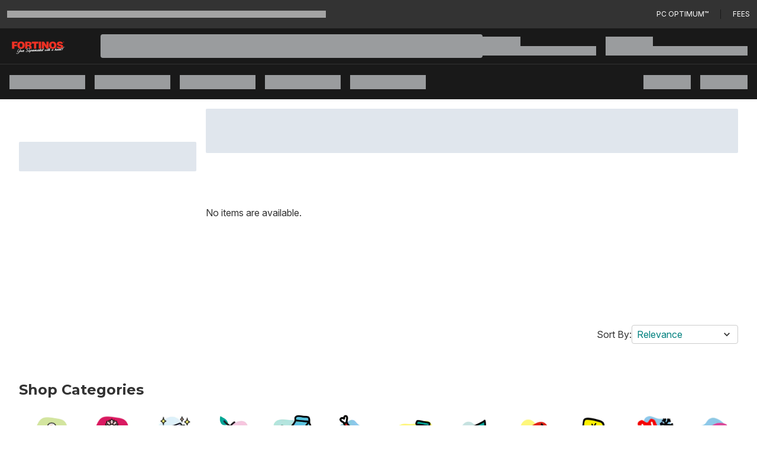

--- FILE ---
content_type: text/html; charset=utf-8
request_url: https://www.fortinos.ca/en/baby/baby-toys/plush-stuffed-animals/c/28452
body_size: 62311
content:
<!DOCTYPE html><html lang="en"><script type="text/javascript" src="https://www.fortinos.ca/public/35b64fd5ad1d195840d2689371c0f5c3137b73ac3918"  ></script><script>window.__appInit = Date.now();</script><head><meta charSet="utf-8"/><meta name="viewport" content="width=device-width"/><title>Fortinos Supermarket | Grocery shop online or instore</title><link href="https://assets.shop.loblaws.ca/ContentMedia/ftn/logos/64x64icon.ico" rel="icon"/><meta content="55lAogqvyGgD55X21zcQAnigBM9r40D2wXhqziLyEik" name="google-site-verification"/><link href="https://data.signalayer.com" rel="preconnect"/><link href="https://cdn.signalayer.com" rel="preconnect"/><link href="https://t.signalayer.com" rel="preconnect"/><link href="https://www.googletagmanager.com" rel="preconnect"/><link href="https://dis-prod.assetful.loblaw.ca" rel="preconnect"/><link href="https://cdn.contentful.com" rel="preconnect"/><link href="https://assets.shop.loblaws.ca" rel="preconnect"/><link href="https://assets.loblaws.ca" rel="preconnect"/><link href="https://assets-platform.loblaws.ca" rel="preconnect"/><link href="https://assets.shop.loblaws.ca/ContentMedia/ftn/logos/64x64icon.ico" media="all" rel="shortcut icon" type="image/x-icon"/><link href="https://assets.shop.loblaws.ca/ContentMedia/pvg/icons/pcx_app_icon.jpg" rel="apple-touch-icon" type="image/x-icon"/><link href="https://assets.shop.loblaws.ca/ContentMedia/pvg/icons/pcx_app_icon.jpg" rel="android-touch-icon" type="image/x-icon"/><link href="https://assets.shop.loblaws.ca/ContentMedia/pvg/icons/pcx_app_icon.jpg" rel="windows-touch-icon" type="image/x-icon"/><meta content="app-id=1194066746, affiliate-data=ct=smart-app-banner&amp;pt=1384326" name="apple-itunes-app"/><meta content="app-id=pc.express.grocery.pickup&amp;hl=en_CA" name="google-play-app"/><script>window.__serverRenderTime = 186;</script><meta name="next-head-count" content="21"/><script id="last-visited-cookie" data-nscript="beforeInteractive">document.cookie="lastVisited=".concat(+Date.now(),"; SameSite=None; Path=/; Secure; Max-Age=1707109200;");</script><link rel="preload" as="script" href="https://www.fortinos.ca/public/35b64fd5ad1d195840d2689371c0f5c3137b73ac3918"/><link rel="preload" href="https://assets.loblaws.ca/pcx-iceberg/builds/production/1.16.0/b7c30559/_next/static/css/83067e0145bb3afd.css" as="style"/><link rel="stylesheet" href="https://assets.loblaws.ca/pcx-iceberg/builds/production/1.16.0/b7c30559/_next/static/css/83067e0145bb3afd.css" data-n-g=""/><noscript data-n-css=""></noscript><script defer="" nomodule="" src="https://assets.loblaws.ca/pcx-iceberg/builds/production/1.16.0/b7c30559/_next/static/chunks/polyfills-42372ed130431b0a.js"></script><script src="https://assets.loblaws.ca/pcx-iceberg/builds/production/1.16.0/b7c30559/_next/static/chunks/webpack-fc114018c044817f.js" defer=""></script><script src="https://assets.loblaws.ca/pcx-iceberg/builds/production/1.16.0/b7c30559/_next/static/chunks/main-0fbd318a08bd227b.js" defer=""></script><script src="https://assets.loblaws.ca/pcx-iceberg/builds/production/1.16.0/b7c30559/_next/static/chunks/6533-eb42398a3a64214e.js" defer=""></script><script src="https://assets.loblaws.ca/pcx-iceberg/builds/production/1.16.0/b7c30559/_next/static/chunks/9a0b5bad-5cbe64fae0ce3df3.js" defer=""></script><script src="https://assets.loblaws.ca/pcx-iceberg/builds/production/1.16.0/b7c30559/_next/static/chunks/pages/_app-2957f1d3fa0635aa.js" defer=""></script><script src="https://assets.loblaws.ca/pcx-iceberg/builds/production/1.16.0/b7c30559/_next/static/chunks/2343-e7bf0f76c752d84c.js" defer=""></script><script src="https://assets.loblaws.ca/pcx-iceberg/builds/production/1.16.0/b7c30559/_next/static/chunks/9257-9237e5705e1f705e.js" defer=""></script><script src="https://assets.loblaws.ca/pcx-iceberg/builds/production/1.16.0/b7c30559/_next/static/chunks/3701-7fd06412e6410b31.js" defer=""></script><script src="https://assets.loblaws.ca/pcx-iceberg/builds/production/1.16.0/b7c30559/_next/static/chunks/8734-df8701ace76085ed.js" defer=""></script><script src="https://assets.loblaws.ca/pcx-iceberg/builds/production/1.16.0/b7c30559/_next/static/chunks/3872-b90ed2e4192705a2.js" defer=""></script><script src="https://assets.loblaws.ca/pcx-iceberg/builds/production/1.16.0/b7c30559/_next/static/chunks/4189-f04c7d9555bd3027.js" defer=""></script><script src="https://assets.loblaws.ca/pcx-iceberg/builds/production/1.16.0/b7c30559/_next/static/chunks/4281-b1238cd5a75e019f.js" defer=""></script><script src="https://assets.loblaws.ca/pcx-iceberg/builds/production/1.16.0/b7c30559/_next/static/chunks/8374-c0b5a879d6774b6f.js" defer=""></script><script src="https://assets.loblaws.ca/pcx-iceberg/builds/production/1.16.0/b7c30559/_next/static/chunks/2592-f91eb27f3e225fbd.js" defer=""></script><script src="https://assets.loblaws.ca/pcx-iceberg/builds/production/1.16.0/b7c30559/_next/static/chunks/4812-176a0e174d88fd8f.js" defer=""></script><script src="https://assets.loblaws.ca/pcx-iceberg/builds/production/1.16.0/b7c30559/_next/static/chunks/5334-b7b75493f584f28b.js" defer=""></script><script src="https://assets.loblaws.ca/pcx-iceberg/builds/production/1.16.0/b7c30559/_next/static/chunks/9047-38a0e04f28bd63e9.js" defer=""></script><script src="https://assets.loblaws.ca/pcx-iceberg/builds/production/1.16.0/b7c30559/_next/static/chunks/9476-555ac5b75cd1b210.js" defer=""></script><script src="https://assets.loblaws.ca/pcx-iceberg/builds/production/1.16.0/b7c30559/_next/static/chunks/4656-211887da2a58c70d.js" defer=""></script><script src="https://assets.loblaws.ca/pcx-iceberg/builds/production/1.16.0/b7c30559/_next/static/chunks/6441-359ee6fa7011194e.js" defer=""></script><script src="https://assets.loblaws.ca/pcx-iceberg/builds/production/1.16.0/b7c30559/_next/static/chunks/8960-e9dfa35336a96f01.js" defer=""></script><script src="https://assets.loblaws.ca/pcx-iceberg/builds/production/1.16.0/b7c30559/_next/static/chunks/4569-7e0edd4b4e1248f3.js" defer=""></script><script src="https://assets.loblaws.ca/pcx-iceberg/builds/production/1.16.0/b7c30559/_next/static/chunks/1796-48e1a92689914f8b.js" defer=""></script><script src="https://assets.loblaws.ca/pcx-iceberg/builds/production/1.16.0/b7c30559/_next/static/chunks/1532-480f360be47db38b.js" defer=""></script><script src="https://assets.loblaws.ca/pcx-iceberg/builds/production/1.16.0/b7c30559/_next/static/chunks/6267-c6391f48d1882bc2.js" defer=""></script><script src="https://assets.loblaws.ca/pcx-iceberg/builds/production/1.16.0/b7c30559/_next/static/chunks/4767-71701ffccfc30141.js" defer=""></script><script src="https://assets.loblaws.ca/pcx-iceberg/builds/production/1.16.0/b7c30559/_next/static/chunks/7072-143af738dc27708d.js" defer=""></script><script src="https://assets.loblaws.ca/pcx-iceberg/builds/production/1.16.0/b7c30559/_next/static/chunks/9991-bce0698d4ec67e8d.js" defer=""></script><script src="https://assets.loblaws.ca/pcx-iceberg/builds/production/1.16.0/b7c30559/_next/static/chunks/3740-040b57745d714cf4.js" defer=""></script><script src="https://assets.loblaws.ca/pcx-iceberg/builds/production/1.16.0/b7c30559/_next/static/chunks/179-14e54e9c93ce2c28.js" defer=""></script><script src="https://assets.loblaws.ca/pcx-iceberg/builds/production/1.16.0/b7c30559/_next/static/chunks/4553-86d0ff795b361d70.js" defer=""></script><script src="https://assets.loblaws.ca/pcx-iceberg/builds/production/1.16.0/b7c30559/_next/static/chunks/1811-374577179333e863.js" defer=""></script><script src="https://assets.loblaws.ca/pcx-iceberg/builds/production/1.16.0/b7c30559/_next/static/chunks/4484-7af3053257a58aeb.js" defer=""></script><script src="https://assets.loblaws.ca/pcx-iceberg/builds/production/1.16.0/b7c30559/_next/static/chunks/7256-2e477b3d9b24e409.js" defer=""></script><script src="https://assets.loblaws.ca/pcx-iceberg/builds/production/1.16.0/b7c30559/_next/static/chunks/834-bfd73e3ed95cebdb.js" defer=""></script><script src="https://assets.loblaws.ca/pcx-iceberg/builds/production/1.16.0/b7c30559/_next/static/chunks/4109-4544ffcf6b4cd070.js" defer=""></script><script src="https://assets.loblaws.ca/pcx-iceberg/builds/production/1.16.0/b7c30559/_next/static/chunks/8423-af1a7a3a5f9ff607.js" defer=""></script><script src="https://assets.loblaws.ca/pcx-iceberg/builds/production/1.16.0/b7c30559/_next/static/chunks/8308-677f34b9fde5c2a2.js" defer=""></script><script src="https://assets.loblaws.ca/pcx-iceberg/builds/production/1.16.0/b7c30559/_next/static/chunks/5441-f19b487e35f01eb2.js" defer=""></script><script src="https://assets.loblaws.ca/pcx-iceberg/builds/production/1.16.0/b7c30559/_next/static/chunks/8353-feb102a5e4dedde2.js" defer=""></script><script src="https://assets.loblaws.ca/pcx-iceberg/builds/production/1.16.0/b7c30559/_next/static/chunks/67-5c4828de4f93d88d.js" defer=""></script><script src="https://assets.loblaws.ca/pcx-iceberg/builds/production/1.16.0/b7c30559/_next/static/chunks/8495-9f4ac318555a6ce1.js" defer=""></script><script src="https://assets.loblaws.ca/pcx-iceberg/builds/production/1.16.0/b7c30559/_next/static/chunks/2155-4fd61acacb2efe15.js" defer=""></script><script src="https://assets.loblaws.ca/pcx-iceberg/builds/production/1.16.0/b7c30559/_next/static/chunks/6701-958058882b7b42b5.js" defer=""></script><script src="https://assets.loblaws.ca/pcx-iceberg/builds/production/1.16.0/b7c30559/_next/static/chunks/5894-9bded75ac4f10ae9.js" defer=""></script><script src="https://assets.loblaws.ca/pcx-iceberg/builds/production/1.16.0/b7c30559/_next/static/chunks/1027-cb38e71075ce2c39.js" defer=""></script><script src="https://assets.loblaws.ca/pcx-iceberg/builds/production/1.16.0/b7c30559/_next/static/chunks/1713-f9ebffe54c9f684d.js" defer=""></script><script src="https://assets.loblaws.ca/pcx-iceberg/builds/production/1.16.0/b7c30559/_next/static/chunks/8433-129c40b74cc8119e.js" defer=""></script><script src="https://assets.loblaws.ca/pcx-iceberg/builds/production/1.16.0/b7c30559/_next/static/chunks/5387-5a63375bbd78511a.js" defer=""></script><script src="https://assets.loblaws.ca/pcx-iceberg/builds/production/1.16.0/b7c30559/_next/static/chunks/79405a88-77d8d99247a84d45.js" defer=""></script><script src="https://assets.loblaws.ca/pcx-iceberg/builds/production/1.16.0/b7c30559/_next/static/chunks/ec7cb16f-0393bfb17009816d.js" defer=""></script><script src="https://assets.loblaws.ca/pcx-iceberg/builds/production/1.16.0/b7c30559/_next/static/chunks/4633f997-700c69e67ee2d26b.js" defer=""></script><script src="https://assets.loblaws.ca/pcx-iceberg/builds/production/1.16.0/b7c30559/_next/static/chunks/6eaa74fa-55920435bf5820f3.js" defer=""></script><script src="https://assets.loblaws.ca/pcx-iceberg/builds/production/1.16.0/b7c30559/_next/static/chunks/2cc4f609-8f99b60bbb1cae59.js" defer=""></script><script src="https://assets.loblaws.ca/pcx-iceberg/builds/production/1.16.0/b7c30559/_next/static/chunks/a24dd86d-16a45035b0eaf28f.js" defer=""></script><script src="https://assets.loblaws.ca/pcx-iceberg/builds/production/1.16.0/b7c30559/_next/static/chunks/53aee0dd-cfb9796d49f80596.js" defer=""></script><script src="https://assets.loblaws.ca/pcx-iceberg/builds/production/1.16.0/b7c30559/_next/static/chunks/743e5e50-dee107dabb99ee40.js" defer=""></script><script src="https://assets.loblaws.ca/pcx-iceberg/builds/production/1.16.0/b7c30559/_next/static/chunks/bb4df13c-9e4537ea149272d1.js" defer=""></script><script src="https://assets.loblaws.ca/pcx-iceberg/builds/production/1.16.0/b7c30559/_next/static/chunks/351ff045-7168777207019e84.js" defer=""></script><script src="https://assets.loblaws.ca/pcx-iceberg/builds/production/1.16.0/b7c30559/_next/static/chunks/9befc570-faba2d8bc1f07d9d.js" defer=""></script><script src="https://assets.loblaws.ca/pcx-iceberg/builds/production/1.16.0/b7c30559/_next/static/chunks/4b3cb81b-95ef06764a85dad3.js" defer=""></script><script src="https://assets.loblaws.ca/pcx-iceberg/builds/production/1.16.0/b7c30559/_next/static/chunks/10eb3048-518764bec46dc5ff.js" defer=""></script><script src="https://assets.loblaws.ca/pcx-iceberg/builds/production/1.16.0/b7c30559/_next/static/chunks/8b7be173-92a746be7318c145.js" defer=""></script><script src="https://assets.loblaws.ca/pcx-iceberg/builds/production/1.16.0/b7c30559/_next/static/chunks/572-5b97b77fc07eb7f5.js" defer=""></script><script src="https://assets.loblaws.ca/pcx-iceberg/builds/production/1.16.0/b7c30559/_next/static/chunks/7370-8fa2bb3a17d05f86.js" defer=""></script><script src="https://assets.loblaws.ca/pcx-iceberg/builds/production/1.16.0/b7c30559/_next/static/chunks/911-d2cbf1da6e39b344.js" defer=""></script><script src="https://assets.loblaws.ca/pcx-iceberg/builds/production/1.16.0/b7c30559/_next/static/chunks/9033-e69f1b741fa78ca5.js" defer=""></script><script src="https://assets.loblaws.ca/pcx-iceberg/builds/production/1.16.0/b7c30559/_next/static/chunks/5345-f8156a7100f153f6.js" defer=""></script><script src="https://assets.loblaws.ca/pcx-iceberg/builds/production/1.16.0/b7c30559/_next/static/chunks/pages/clpplp/%5B...slug%5D-c6bcfb5e55938380.js" defer=""></script><script src="https://assets.loblaws.ca/pcx-iceberg/builds/production/1.16.0/b7c30559/_next/static/7rjXXYg7DkjrYOBATYOGi/_buildManifest.js" defer=""></script><script src="https://assets.loblaws.ca/pcx-iceberg/builds/production/1.16.0/b7c30559/_next/static/7rjXXYg7DkjrYOBATYOGi/_ssgManifest.js" defer=""></script></head><body data-app-version="1.16.0-b7c30559" data-release-info="iceberg-pcx-production-0.98.1-b7c30559"><div id="__next"><script>!function(){var d=document.documentElement,n='data-iceberg-theme',s='setAttribute';d[s](n,'fortinos')}()</script><a class="focus:outline-none focus:ring-4 focus:ring-iceberg-mid-grey focus-visible:ring-iceberg-mid-grey focus:ring-offset-0 focus-visible:ring-offset-0 focus-visible:ring-4 sr-only focus:not-sr-only focus:inline-block focus:rounded-none focus:absolute bg-iceberg-dark-grey text-iceberg-lighter-green text-xs font-default" data-testid="skip-to-layout-main" href="#iceberg-layout-main">Skip to Main Content</a><a class="focus:outline-none focus:ring-4 focus:ring-iceberg-mid-grey focus-visible:ring-iceberg-mid-grey focus:ring-offset-0 focus-visible:ring-offset-0 focus-visible:ring-4 sr-only focus:not-sr-only focus:inline-block focus:rounded-none focus:absolute bg-iceberg-dark-grey text-iceberg-lighter-green text-xs font-default" data-testid="skip-to-layout-footer" href="#iceberg-layout-footer">Skip to Footer</a><div data-testid="iceberg-root-layout"><section data-testid="iceberg-layout-banner"><div class="w-full" data-testid="iceberg-site-banner"><div class="h-12 flex-row text-sm items-center space-x-5 bg-iceberg-masthead-top-bar-background px-3 py-2 gap-4 text-iceberg-masthead-top-bar-foreground border-y border-y-iceberg-masthead-top-bar-border w-full hidden md:flex" data-testid="iceberg-masthead-topbar"><div class="flex-1 shrink-0" data-testid="iceberg-masthead-left"><div class="animate-pulse w-1/2 h-3 bg-iceberg-light-grey rounded-none" data-testid="iceberg-mode-transition-skeleton"></div></div><div class="shrink-0" data-testid="iceberg-masthead-right"><div class="w-full flex flex-row items-center space-x-5"><a href="https://www.pcoptimum.ca/offers?filter=GROCERY" title="PC Optimum™" class="inline-flex items-center justify-center whitespace-nowrap ring-inset ring-offset-background transition-colors focus:outline-none focus:ring-4 focus:ring-iceberg-mid-grey focus-visible:ring-iceberg-mid-grey focus:ring-offset-0 focus-visible:ring-offset-0 focus-visible:ring-4 disabled:pointer-events-none disabled:opacity-50 underline-offset-4 hover:underline p-0 h-auto uppercase font-default text-xs font-normal text-iceberg-masthead-top-bar-foreground hover:text-iceberg-masthead-top-bar-foreground rounded-none" data-testid="iceberg-top-bar-pc-optimum" type="button" rel="noopener noreferrer" target="_blank">PC Optimum™</a><span class="border-l border-iceberg-masthead-top-bar-spacer h-4" data-testid="iceberg-top-bar-spacer"></span><a href="/pc-express-fees" title="Fees" class="inline-flex items-center justify-center whitespace-nowrap ring-inset ring-offset-background transition-colors focus:outline-none focus:ring-4 focus:ring-iceberg-mid-grey focus-visible:ring-iceberg-mid-grey focus:ring-offset-0 focus-visible:ring-offset-0 focus-visible:ring-4 disabled:pointer-events-none disabled:opacity-50 underline-offset-4 hover:underline p-0 h-auto uppercase font-default text-xs font-normal text-iceberg-masthead-top-bar-foreground hover:text-iceberg-masthead-top-bar-foreground rounded-none" data-testid="iceberg-top-bar-fees" type="button">Fees</a></div></div></div></div></section><section data-testid="iceberg-layout-header"><div><div class="z-10 sticky w-full "><header data-testid="iceberg-site-header"><div class="hidden lg:block relative" data-testid="iceberg-nav-desktop"><nav class="flex justify-between items-center px-4 gap-4 py-0 pl-0 min-h-[60px] bg-iceberg-menu-bar-overwrite-background text-iceberg-menu-bar-overwrite-foreground" data-testid="iceberg-menu-bar"><div class="flex-1 flex-col overflow-x-visible whitespace-nowrap"><div class="" data-testid="iceberg-masthead-left"><div class="flex flex-row items-center"><div class="shrink-0"><div class="flex flex-row justify-start bg-iceberg-brand-logo-background"><div class="flex lg:min-h-[60px]" data-testid="iceberg-brand-logo"><a class="flex logo px-4 lg:px-5 items-center justify-center" data-testid="iceberg-brand-logo-url" href="/en"><img alt="Fortinos homepage" class="mt-1.5 w-[100px] h-auto lg:w-auto lg:h-[22px]" src="https://dis-prod.assetful.loblaw.ca/content/dam/loblaw-companies-limited/creative-assets/logos/pcx-banner-logos-/fortinos-reverse_v2.svg"/></a></div></div></div><div class="pl-10 flex-1"><div class="animate-pulse bg-muted w-full h-[40px] rounded"></div></div></div></div></div><div class="shrink-0"><div class="" data-testid="iceberg-masthead-right"><div class="flex flex-row space-x-4"><div class="py-2 flex flex-col gap-2 w-48" data-testid="iceberg-fulfillment-skeleton"><div class="animate-pulse bg-muted w-1/3 h-4 rounded-none"></div><div class="animate-pulse bg-muted w-full h-4 rounded-none"></div></div><div class="py-2 flex flex-col gap-2 w-60" data-testid="iceberg-fulfillment-skeleton"><div class="animate-pulse bg-muted w-1/3 h-4 rounded-none"></div><div class="animate-pulse bg-muted w-full h-4 rounded-none"></div></div></div></div></div></nav><nav class="flex justify-between items-center px-4 gap-4 bg-iceberg-menu-bar-background text-iceberg-menu-bar-foreground min-h-[60px] border-t-iceberg-dark-grey border-t overflow-x-auto overflow-y-hidden scrollbar-iceberg" data-testid="iceberg-menu-bar"><div class="flex-1 flex-col overflow-x-visible whitespace-nowrap"><div class="" data-testid="iceberg-masthead-left"><div class="flex flex-row space-x-4"><div class="py-2" data-testid="iceberg-nav-desktop-cta-skeleton"><div class="animate-pulse bg-muted h-6 rounded-none w-32"></div></div><div class="py-2" data-testid="iceberg-nav-desktop-cta-skeleton"><div class="animate-pulse bg-muted h-6 rounded-none w-32"></div></div><div class="py-2" data-testid="iceberg-nav-desktop-cta-skeleton"><div class="animate-pulse bg-muted h-6 rounded-none w-32"></div></div><div class="py-2" data-testid="iceberg-nav-desktop-cta-skeleton"><div class="animate-pulse bg-muted h-6 rounded-none w-32"></div></div><div class="py-2" data-testid="iceberg-nav-desktop-cta-skeleton"><div class="animate-pulse bg-muted h-6 rounded-none w-32"></div></div></div></div></div><div class="shrink-0"><div class="" data-testid="iceberg-masthead-right"><div class="flex flex-row space-x-4"><div class="py-2" data-testid="iceberg-nav-desktop-cta-skeleton"><div class="animate-pulse bg-muted w-20 h-6 rounded-none"></div></div><div class="py-2" data-testid="iceberg-nav-desktop-cta-skeleton"><div class="animate-pulse bg-muted w-20 h-6 rounded-none"></div></div></div></div></div></nav></div><div class="lg:hidden flex flex-row bg-iceberg-menu-bar-overwrite-background text-iceberg-menu-bar-overwrite-foreground" data-testid="iceberg-site-header-nav-mobile"><div class="flex flex-row flex-1"><div class="w-[50px] h-[50px] flex justify-center items-center" data-testid="iceberg-nav-mobile-drawer-skeleton"><div class="animate-pulse bg-muted w-6 h-6 rounded-none"></div></div><div class="flex flex-row justify-start bg-iceberg-brand-logo-background"><div class="flex lg:min-h-[60px]" data-testid="iceberg-brand-logo"><a class="flex logo px-4 lg:px-5 items-center justify-center" data-testid="iceberg-brand-logo-url" href="/en"><img alt="Fortinos homepage" class="mt-1.5 w-[100px] h-auto lg:w-auto lg:h-[22px]" src="https://dis-prod.assetful.loblaw.ca/content/dam/loblaw-companies-limited/creative-assets/logos/pcx-banner-logos-/fortinos-reverse_v2.svg"/></a></div></div></div><div class="flex items-center"><div class="flex items-center pr-4" data-testid="iceberg-site-main-nav-fulfillment-loading"><div class="animate-pulse bg-muted w-6 h-6 rounded-none"></div></div><div class="flex items-center pr-4"><div class="animate-pulse bg-muted w-6 h-6 rounded-none"></div></div></div></div><div class="lg:hidden flex flex-col bg-iceberg-menu-bar-background text-iceberg-menu-bar-foreground h-[50px] px-2 py-[5px]"><div class="animate-pulse bg-muted w-full h-[40px] rounded"></div></div></header><div role="region" aria-label="Notifications (F8)" tabindex="-1" style="pointer-events:none"><ol tabindex="-1"></ol></div></div></div></section><main class="min-h-screen overflow-x-hidden relative" data-testid="iceberg-layout-main" id="iceberg-layout-main"><style data-emotion="css-global 1ytqnbf">:host,:root,[data-theme]{--chakra-ring-inset:var(--chakra-empty,/*!*/ /*!*/);--chakra-ring-offset-width:0px;--chakra-ring-offset-color:#fff;--chakra-ring-color:rgba(66, 153, 225, 0.6);--chakra-ring-offset-shadow:0 0 #0000;--chakra-ring-shadow:0 0 #0000;--chakra-space-x-reverse:0;--chakra-space-y-reverse:0;--chakra-colors-transparent:transparent;--chakra-colors-current:currentColor;--chakra-colors-black:#000000;--chakra-colors-white:#FFFFFF;--chakra-colors-whiteAlpha-50:rgba(255, 255, 255, 0.04);--chakra-colors-whiteAlpha-100:rgba(255, 255, 255, 0.06);--chakra-colors-whiteAlpha-200:rgba(255, 255, 255, 0.08);--chakra-colors-whiteAlpha-300:rgba(255, 255, 255, 0.16);--chakra-colors-whiteAlpha-400:rgba(255, 255, 255, 0.24);--chakra-colors-whiteAlpha-500:rgba(255, 255, 255, 0.36);--chakra-colors-whiteAlpha-600:rgba(255, 255, 255, 0.48);--chakra-colors-whiteAlpha-700:rgba(255, 255, 255, 0.64);--chakra-colors-whiteAlpha-800:rgba(255, 255, 255, 0.80);--chakra-colors-whiteAlpha-900:rgba(255, 255, 255, 0.92);--chakra-colors-blackAlpha-50:rgba(0, 0, 0, 0.04);--chakra-colors-blackAlpha-100:rgba(0, 0, 0, 0.06);--chakra-colors-blackAlpha-200:rgba(0, 0, 0, 0.08);--chakra-colors-blackAlpha-300:rgba(0, 0, 0, 0.16);--chakra-colors-blackAlpha-400:rgba(0, 0, 0, 0.24);--chakra-colors-blackAlpha-500:rgba(0, 0, 0, 0.36);--chakra-colors-blackAlpha-600:rgba(0, 0, 0, 0.48);--chakra-colors-blackAlpha-700:rgba(0, 0, 0, 0.64);--chakra-colors-blackAlpha-800:rgba(0, 0, 0, 0.80);--chakra-colors-blackAlpha-900:rgba(0, 0, 0, 0.92);--chakra-colors-gray-50:#F7FAFC;--chakra-colors-gray-100:#EDF2F7;--chakra-colors-gray-200:#E2E8F0;--chakra-colors-gray-300:#CBD5E0;--chakra-colors-gray-400:#A0AEC0;--chakra-colors-gray-500:#718096;--chakra-colors-gray-600:#4A5568;--chakra-colors-gray-700:#2D3748;--chakra-colors-gray-800:#1A202C;--chakra-colors-gray-900:#171923;--chakra-colors-red-50:#FFF5F5;--chakra-colors-red-100:#FED7D7;--chakra-colors-red-200:#FEB2B2;--chakra-colors-red-300:#FC8181;--chakra-colors-red-400:#F56565;--chakra-colors-red-500:#E53E3E;--chakra-colors-red-600:#C53030;--chakra-colors-red-700:#9B2C2C;--chakra-colors-red-800:#822727;--chakra-colors-red-900:#63171B;--chakra-colors-orange-50:#FFFAF0;--chakra-colors-orange-100:#FEEBC8;--chakra-colors-orange-200:#FBD38D;--chakra-colors-orange-300:#F6AD55;--chakra-colors-orange-400:#ED8936;--chakra-colors-orange-500:#DD6B20;--chakra-colors-orange-600:#C05621;--chakra-colors-orange-700:#9C4221;--chakra-colors-orange-800:#7B341E;--chakra-colors-orange-900:#652B19;--chakra-colors-yellow-50:#FFFFF0;--chakra-colors-yellow-100:#FEFCBF;--chakra-colors-yellow-200:#FAF089;--chakra-colors-yellow-300:#F6E05E;--chakra-colors-yellow-400:#ECC94B;--chakra-colors-yellow-500:#D69E2E;--chakra-colors-yellow-600:#B7791F;--chakra-colors-yellow-700:#975A16;--chakra-colors-yellow-800:#744210;--chakra-colors-yellow-900:#5F370E;--chakra-colors-green-50:#F0FFF4;--chakra-colors-green-100:#C6F6D5;--chakra-colors-green-200:#9AE6B4;--chakra-colors-green-300:#68D391;--chakra-colors-green-400:#48BB78;--chakra-colors-green-500:#38A169;--chakra-colors-green-600:#2F855A;--chakra-colors-green-700:#276749;--chakra-colors-green-800:#22543D;--chakra-colors-green-900:#1C4532;--chakra-colors-teal-50:#E6FFFA;--chakra-colors-teal-100:#B2F5EA;--chakra-colors-teal-200:#81E6D9;--chakra-colors-teal-300:#4FD1C5;--chakra-colors-teal-400:#38B2AC;--chakra-colors-teal-500:#319795;--chakra-colors-teal-600:#2C7A7B;--chakra-colors-teal-700:#285E61;--chakra-colors-teal-800:#234E52;--chakra-colors-teal-900:#1D4044;--chakra-colors-blue-50:#ebf8ff;--chakra-colors-blue-100:#bee3f8;--chakra-colors-blue-200:#90cdf4;--chakra-colors-blue-300:#63b3ed;--chakra-colors-blue-400:#4299e1;--chakra-colors-blue-500:#3182ce;--chakra-colors-blue-600:#2b6cb0;--chakra-colors-blue-700:#2c5282;--chakra-colors-blue-800:#2a4365;--chakra-colors-blue-900:#1A365D;--chakra-colors-cyan-50:#EDFDFD;--chakra-colors-cyan-100:#C4F1F9;--chakra-colors-cyan-200:#9DECF9;--chakra-colors-cyan-300:#76E4F7;--chakra-colors-cyan-400:#0BC5EA;--chakra-colors-cyan-500:#00B5D8;--chakra-colors-cyan-600:#00A3C4;--chakra-colors-cyan-700:#0987A0;--chakra-colors-cyan-800:#086F83;--chakra-colors-cyan-900:#065666;--chakra-colors-purple-50:#FAF5FF;--chakra-colors-purple-100:#E9D8FD;--chakra-colors-purple-200:#D6BCFA;--chakra-colors-purple-300:#B794F4;--chakra-colors-purple-400:#9F7AEA;--chakra-colors-purple-500:#805AD5;--chakra-colors-purple-600:#6B46C1;--chakra-colors-purple-700:#553C9A;--chakra-colors-purple-800:#44337A;--chakra-colors-purple-900:#322659;--chakra-colors-pink-50:#FFF5F7;--chakra-colors-pink-100:#FED7E2;--chakra-colors-pink-200:#FBB6CE;--chakra-colors-pink-300:#F687B3;--chakra-colors-pink-400:#ED64A6;--chakra-colors-pink-500:#D53F8C;--chakra-colors-pink-600:#B83280;--chakra-colors-pink-700:#97266D;--chakra-colors-pink-800:#702459;--chakra-colors-pink-900:#521B41;--chakra-colors-linkedin-50:#E8F4F9;--chakra-colors-linkedin-100:#CFEDFB;--chakra-colors-linkedin-200:#9BDAF3;--chakra-colors-linkedin-300:#68C7EC;--chakra-colors-linkedin-400:#34B3E4;--chakra-colors-linkedin-500:#00A0DC;--chakra-colors-linkedin-600:#008CC9;--chakra-colors-linkedin-700:#0077B5;--chakra-colors-linkedin-800:#005E93;--chakra-colors-linkedin-900:#004471;--chakra-colors-facebook-50:#E8F4F9;--chakra-colors-facebook-100:#D9DEE9;--chakra-colors-facebook-200:#B7C2DA;--chakra-colors-facebook-300:#6482C0;--chakra-colors-facebook-400:#4267B2;--chakra-colors-facebook-500:#385898;--chakra-colors-facebook-600:#314E89;--chakra-colors-facebook-700:#29487D;--chakra-colors-facebook-800:#223B67;--chakra-colors-facebook-900:#1E355B;--chakra-colors-messenger-50:#D0E6FF;--chakra-colors-messenger-100:#B9DAFF;--chakra-colors-messenger-200:#A2CDFF;--chakra-colors-messenger-300:#7AB8FF;--chakra-colors-messenger-400:#2E90FF;--chakra-colors-messenger-500:#0078FF;--chakra-colors-messenger-600:#0063D1;--chakra-colors-messenger-700:#0052AC;--chakra-colors-messenger-800:#003C7E;--chakra-colors-messenger-900:#002C5C;--chakra-colors-whatsapp-50:#dffeec;--chakra-colors-whatsapp-100:#b9f5d0;--chakra-colors-whatsapp-200:#90edb3;--chakra-colors-whatsapp-300:#65e495;--chakra-colors-whatsapp-400:#3cdd78;--chakra-colors-whatsapp-500:#22c35e;--chakra-colors-whatsapp-600:#179848;--chakra-colors-whatsapp-700:#0c6c33;--chakra-colors-whatsapp-800:#01421c;--chakra-colors-whatsapp-900:#001803;--chakra-colors-twitter-50:#E5F4FD;--chakra-colors-twitter-100:#C8E9FB;--chakra-colors-twitter-200:#A8DCFA;--chakra-colors-twitter-300:#83CDF7;--chakra-colors-twitter-400:#57BBF5;--chakra-colors-twitter-500:#1DA1F2;--chakra-colors-twitter-600:#1A94DA;--chakra-colors-twitter-700:#1681BF;--chakra-colors-twitter-800:#136B9E;--chakra-colors-twitter-900:#0D4D71;--chakra-colors-telegram-50:#E3F2F9;--chakra-colors-telegram-100:#C5E4F3;--chakra-colors-telegram-200:#A2D4EC;--chakra-colors-telegram-300:#7AC1E4;--chakra-colors-telegram-400:#47A9DA;--chakra-colors-telegram-500:#0088CC;--chakra-colors-telegram-600:#007AB8;--chakra-colors-telegram-700:#006BA1;--chakra-colors-telegram-800:#005885;--chakra-colors-telegram-900:#003F5E;--chakra-borders-none:0;--chakra-borders-1px:1px solid;--chakra-borders-2px:2px solid;--chakra-borders-4px:4px solid;--chakra-borders-8px:8px solid;--chakra-fonts-heading:-apple-system,BlinkMacSystemFont,"Segoe UI",Helvetica,Arial,sans-serif,"Apple Color Emoji","Segoe UI Emoji","Segoe UI Symbol";--chakra-fonts-body:-apple-system,BlinkMacSystemFont,"Segoe UI",Helvetica,Arial,sans-serif,"Apple Color Emoji","Segoe UI Emoji","Segoe UI Symbol";--chakra-fonts-mono:SFMono-Regular,Menlo,Monaco,Consolas,"Liberation Mono","Courier New",monospace;--chakra-fontSizes-3xs:0.45rem;--chakra-fontSizes-2xs:0.625rem;--chakra-fontSizes-xs:0.75rem;--chakra-fontSizes-sm:0.875rem;--chakra-fontSizes-md:1rem;--chakra-fontSizes-lg:1.125rem;--chakra-fontSizes-xl:1.25rem;--chakra-fontSizes-2xl:1.5rem;--chakra-fontSizes-3xl:1.875rem;--chakra-fontSizes-4xl:2.25rem;--chakra-fontSizes-5xl:3rem;--chakra-fontSizes-6xl:3.75rem;--chakra-fontSizes-7xl:4.5rem;--chakra-fontSizes-8xl:6rem;--chakra-fontSizes-9xl:8rem;--chakra-fontWeights-hairline:100;--chakra-fontWeights-thin:200;--chakra-fontWeights-light:300;--chakra-fontWeights-normal:400;--chakra-fontWeights-medium:500;--chakra-fontWeights-semibold:600;--chakra-fontWeights-bold:700;--chakra-fontWeights-extrabold:800;--chakra-fontWeights-black:900;--chakra-letterSpacings-tighter:-0.05em;--chakra-letterSpacings-tight:-0.025em;--chakra-letterSpacings-normal:0;--chakra-letterSpacings-wide:0.025em;--chakra-letterSpacings-wider:0.05em;--chakra-letterSpacings-widest:0.1em;--chakra-lineHeights-3:.75rem;--chakra-lineHeights-4:1rem;--chakra-lineHeights-5:1.25rem;--chakra-lineHeights-6:1.5rem;--chakra-lineHeights-7:1.75rem;--chakra-lineHeights-8:2rem;--chakra-lineHeights-9:2.25rem;--chakra-lineHeights-10:2.5rem;--chakra-lineHeights-normal:normal;--chakra-lineHeights-none:1;--chakra-lineHeights-shorter:1.25;--chakra-lineHeights-short:1.375;--chakra-lineHeights-base:1.5;--chakra-lineHeights-tall:1.625;--chakra-lineHeights-taller:2;--chakra-radii-none:0;--chakra-radii-sm:0.125rem;--chakra-radii-base:0.25rem;--chakra-radii-md:0.375rem;--chakra-radii-lg:0.5rem;--chakra-radii-xl:0.75rem;--chakra-radii-2xl:1rem;--chakra-radii-3xl:1.5rem;--chakra-radii-full:9999px;--chakra-space-1:0.25rem;--chakra-space-2:0.5rem;--chakra-space-3:0.75rem;--chakra-space-4:1rem;--chakra-space-5:1.25rem;--chakra-space-6:1.5rem;--chakra-space-7:1.75rem;--chakra-space-8:2rem;--chakra-space-9:2.25rem;--chakra-space-10:2.5rem;--chakra-space-12:3rem;--chakra-space-14:3.5rem;--chakra-space-16:4rem;--chakra-space-20:5rem;--chakra-space-24:6rem;--chakra-space-28:7rem;--chakra-space-32:8rem;--chakra-space-36:9rem;--chakra-space-40:10rem;--chakra-space-44:11rem;--chakra-space-48:12rem;--chakra-space-52:13rem;--chakra-space-56:14rem;--chakra-space-60:15rem;--chakra-space-64:16rem;--chakra-space-72:18rem;--chakra-space-80:20rem;--chakra-space-96:24rem;--chakra-space-px:1px;--chakra-space-0-5:0.125rem;--chakra-space-1-5:0.375rem;--chakra-space-2-5:0.625rem;--chakra-space-3-5:0.875rem;--chakra-shadows-xs:0 0 0 1px rgba(0, 0, 0, 0.05);--chakra-shadows-sm:0 1px 2px 0 rgba(0, 0, 0, 0.05);--chakra-shadows-base:0 1px 3px 0 rgba(0, 0, 0, 0.1),0 1px 2px 0 rgba(0, 0, 0, 0.06);--chakra-shadows-md:0 4px 6px -1px rgba(0, 0, 0, 0.1),0 2px 4px -1px rgba(0, 0, 0, 0.06);--chakra-shadows-lg:0 10px 15px -3px rgba(0, 0, 0, 0.1),0 4px 6px -2px rgba(0, 0, 0, 0.05);--chakra-shadows-xl:0 20px 25px -5px rgba(0, 0, 0, 0.1),0 10px 10px -5px rgba(0, 0, 0, 0.04);--chakra-shadows-2xl:0 25px 50px -12px rgba(0, 0, 0, 0.25);--chakra-shadows-outline:0 0 0 3px rgba(66, 153, 225, 0.6);--chakra-shadows-inner:inset 0 2px 4px 0 rgba(0,0,0,0.06);--chakra-shadows-none:none;--chakra-shadows-dark-lg:rgba(0, 0, 0, 0.1) 0px 0px 0px 1px,rgba(0, 0, 0, 0.2) 0px 5px 10px,rgba(0, 0, 0, 0.4) 0px 15px 40px;--chakra-sizes-1:0.25rem;--chakra-sizes-2:0.5rem;--chakra-sizes-3:0.75rem;--chakra-sizes-4:1rem;--chakra-sizes-5:1.25rem;--chakra-sizes-6:1.5rem;--chakra-sizes-7:1.75rem;--chakra-sizes-8:2rem;--chakra-sizes-9:2.25rem;--chakra-sizes-10:2.5rem;--chakra-sizes-12:3rem;--chakra-sizes-14:3.5rem;--chakra-sizes-16:4rem;--chakra-sizes-20:5rem;--chakra-sizes-24:6rem;--chakra-sizes-28:7rem;--chakra-sizes-32:8rem;--chakra-sizes-36:9rem;--chakra-sizes-40:10rem;--chakra-sizes-44:11rem;--chakra-sizes-48:12rem;--chakra-sizes-52:13rem;--chakra-sizes-56:14rem;--chakra-sizes-60:15rem;--chakra-sizes-64:16rem;--chakra-sizes-72:18rem;--chakra-sizes-80:20rem;--chakra-sizes-96:24rem;--chakra-sizes-px:1px;--chakra-sizes-0-5:0.125rem;--chakra-sizes-1-5:0.375rem;--chakra-sizes-2-5:0.625rem;--chakra-sizes-3-5:0.875rem;--chakra-sizes-max:max-content;--chakra-sizes-min:min-content;--chakra-sizes-full:100%;--chakra-sizes-3xs:14rem;--chakra-sizes-2xs:16rem;--chakra-sizes-xs:20rem;--chakra-sizes-sm:24rem;--chakra-sizes-md:28rem;--chakra-sizes-lg:32rem;--chakra-sizes-xl:36rem;--chakra-sizes-2xl:42rem;--chakra-sizes-3xl:48rem;--chakra-sizes-4xl:56rem;--chakra-sizes-5xl:64rem;--chakra-sizes-6xl:72rem;--chakra-sizes-7xl:80rem;--chakra-sizes-8xl:90rem;--chakra-sizes-prose:60ch;--chakra-sizes-container-sm:640px;--chakra-sizes-container-md:768px;--chakra-sizes-container-lg:1024px;--chakra-sizes-container-xl:1280px;--chakra-zIndices-hide:-1;--chakra-zIndices-auto:auto;--chakra-zIndices-base:0;--chakra-zIndices-docked:10;--chakra-zIndices-dropdown:1000;--chakra-zIndices-sticky:1100;--chakra-zIndices-banner:1200;--chakra-zIndices-overlay:1300;--chakra-zIndices-modal:1400;--chakra-zIndices-popover:1500;--chakra-zIndices-skipLink:1600;--chakra-zIndices-toast:1700;--chakra-zIndices-tooltip:1800;--chakra-transition-property-common:background-color,border-color,color,fill,stroke,opacity,box-shadow,transform;--chakra-transition-property-colors:background-color,border-color,color,fill,stroke;--chakra-transition-property-dimensions:width,height;--chakra-transition-property-position:left,right,top,bottom;--chakra-transition-property-background:background-color,background-image,background-position;--chakra-transition-easing-ease-in:cubic-bezier(0.4, 0, 1, 1);--chakra-transition-easing-ease-out:cubic-bezier(0, 0, 0.2, 1);--chakra-transition-easing-ease-in-out:cubic-bezier(0.4, 0, 0.2, 1);--chakra-transition-duration-ultra-fast:50ms;--chakra-transition-duration-faster:100ms;--chakra-transition-duration-fast:150ms;--chakra-transition-duration-normal:200ms;--chakra-transition-duration-slow:300ms;--chakra-transition-duration-slower:400ms;--chakra-transition-duration-ultra-slow:500ms;--chakra-blur-none:0;--chakra-blur-sm:4px;--chakra-blur-base:8px;--chakra-blur-md:12px;--chakra-blur-lg:16px;--chakra-blur-xl:24px;--chakra-blur-2xl:40px;--chakra-blur-3xl:64px;}.chakra-ui-light :host:not([data-theme]),.chakra-ui-light :root:not([data-theme]),.chakra-ui-light [data-theme]:not([data-theme]),[data-theme=light] :host:not([data-theme]),[data-theme=light] :root:not([data-theme]),[data-theme=light] [data-theme]:not([data-theme]),:host[data-theme=light],:root[data-theme=light],[data-theme][data-theme=light]{--chakra-colors-chakra-body-text:var(--chakra-colors-gray-800);--chakra-colors-chakra-body-bg:var(--chakra-colors-white);--chakra-colors-chakra-border-color:var(--chakra-colors-gray-200);--chakra-colors-chakra-subtle-bg:var(--chakra-colors-gray-100);--chakra-colors-chakra-placeholder-color:var(--chakra-colors-gray-500);}.chakra-ui-dark :host:not([data-theme]),.chakra-ui-dark :root:not([data-theme]),.chakra-ui-dark [data-theme]:not([data-theme]),[data-theme=dark] :host:not([data-theme]),[data-theme=dark] :root:not([data-theme]),[data-theme=dark] [data-theme]:not([data-theme]),:host[data-theme=dark],:root[data-theme=dark],[data-theme][data-theme=dark]{--chakra-colors-chakra-body-text:var(--chakra-colors-whiteAlpha-900);--chakra-colors-chakra-body-bg:var(--chakra-colors-gray-800);--chakra-colors-chakra-border-color:var(--chakra-colors-whiteAlpha-300);--chakra-colors-chakra-subtle-bg:var(--chakra-colors-gray-700);--chakra-colors-chakra-placeholder-color:var(--chakra-colors-whiteAlpha-400);}</style><style data-emotion="css-global 3kbdol">html{line-height:1.5;-webkit-text-size-adjust:100%;font-family:system-ui,sans-serif;-webkit-font-smoothing:antialiased;text-rendering:optimizeLegibility;-moz-osx-font-smoothing:grayscale;touch-action:manipulation;}body{position:relative;min-height:100%;font-feature-settings:'kern';}*,*::before,*::after{border-width:0;border-style:solid;box-sizing:border-box;}main{display:block;}hr{border-top-width:1px;box-sizing:content-box;height:0;overflow:visible;}pre,code,kbd,samp{font-family:SFMono-Regular,Menlo,Monaco,Consolas,monospace;font-size:1em;}a{background-color:transparent;color:inherit;-webkit-text-decoration:inherit;text-decoration:inherit;}abbr[title]{border-bottom:none;-webkit-text-decoration:underline;text-decoration:underline;-webkit-text-decoration:underline dotted;-webkit-text-decoration:underline dotted;text-decoration:underline dotted;}b,strong{font-weight:bold;}small{font-size:80%;}sub,sup{font-size:75%;line-height:0;position:relative;vertical-align:baseline;}sub{bottom:-0.25em;}sup{top:-0.5em;}img{border-style:none;}button,input,optgroup,select,textarea{font-family:inherit;font-size:100%;line-height:1.15;margin:0;}button,input{overflow:visible;}button,select{text-transform:none;}button::-moz-focus-inner,[type="button"]::-moz-focus-inner,[type="reset"]::-moz-focus-inner,[type="submit"]::-moz-focus-inner{border-style:none;padding:0;}fieldset{padding:0.35em 0.75em 0.625em;}legend{box-sizing:border-box;color:inherit;display:table;max-width:100%;padding:0;white-space:normal;}progress{vertical-align:baseline;}textarea{overflow:auto;}[type="checkbox"],[type="radio"]{box-sizing:border-box;padding:0;}[type="number"]::-webkit-inner-spin-button,[type="number"]::-webkit-outer-spin-button{-webkit-appearance:none!important;}input[type="number"]{-moz-appearance:textfield;}[type="search"]{-webkit-appearance:textfield;outline-offset:-2px;}[type="search"]::-webkit-search-decoration{-webkit-appearance:none!important;}::-webkit-file-upload-button{-webkit-appearance:button;font:inherit;}details{display:block;}summary{display:-webkit-box;display:-webkit-list-item;display:-ms-list-itembox;display:list-item;}template{display:none;}[hidden]{display:none!important;}body,blockquote,dl,dd,h1,h2,h3,h4,h5,h6,hr,figure,p,pre{margin:0;}button{background:transparent;padding:0;}fieldset{margin:0;padding:0;}ol,ul{margin:0;padding:0;}textarea{resize:vertical;}button,[role="button"]{cursor:pointer;}button::-moz-focus-inner{border:0!important;}table{border-collapse:collapse;}h1,h2,h3,h4,h5,h6{font-size:inherit;font-weight:inherit;}button,input,optgroup,select,textarea{padding:0;line-height:inherit;color:inherit;}img,svg,video,canvas,audio,iframe,embed,object{display:block;}img,video{max-width:100%;height:auto;}[data-js-focus-visible] :focus:not([data-focus-visible-added]):not([data-focus-visible-disabled]){outline:none;box-shadow:none;}select::-ms-expand{display:none;}:root{--chakra-vh:100vh;}@supports (height: -webkit-fill-available){:root{--chakra-vh:-webkit-fill-available;}}@supports (height: -moz-fill-available){:root{--chakra-vh:-moz-fill-available;}}@supports (height: 100dvh){:root{--chakra-vh:100dvh;}}</style><style data-emotion="css-global fdsvly">body{color:var(--chakra-colors-chakra-body-text);background:var(--chakra-colors-chakra-body-bg);transition-property:background-color;transition-duration:var(--chakra-transition-duration-normal);line-height:var(--chakra-lineHeights-base);}*::-webkit-input-placeholder{color:var(--chakra-colors-chakra-placeholder-color);}*::-moz-placeholder{color:var(--chakra-colors-chakra-placeholder-color);}*:-ms-input-placeholder{color:var(--chakra-colors-chakra-placeholder-color);}*::placeholder{color:var(--chakra-colors-chakra-placeholder-color);}*,*::before,::after{border-color:var(--chakra-colors-chakra-border-color);word-wrap:break-word;}.mask-motion-appear{opacity:0;}.mask-motion-enter{opacity:0;}.mask-motion-leave{opacity:1;}.mask-motion-leave-active,.mask-motion-appear-active,.mask-motion-enter-active{opacity:1;-webkit-transition:all 0.3s;transition:all 0.3s;}.panel-motion-left-appear-start,.panel-motion-left-enter-start,.panel-motion-left-leave-start{-webkit-transition:none!important;transition:none!important;}.panel-motion-left-appear,.panel-motion-left-enter{-webkit-transform:translateX(-100%);-moz-transform:translateX(-100%);-ms-transform:translateX(-100%);transform:translateX(-100%);}.panel-motion-left-leave{-webkit-transform:translateX(0);-moz-transform:translateX(0);-ms-transform:translateX(0);transform:translateX(0);}.panel-motion-left-leave-active,.panel-motion-left-appear-active,.panel-motion-left-enter-active{-webkit-transform:translateX(0);-moz-transform:translateX(0);-ms-transform:translateX(0);transform:translateX(0);-webkit-transition:all 0.3s;transition:all 0.3s;}.panel-motion-right-appear-start,.panel-motion-right-enter-start,.panel-motion-right-leave-start{-webkit-transition:none!important;transition:none!important;}.panel-motion-right-appear,.panel-motion-right-enter{-webkit-transform:translateX(100%);-moz-transform:translateX(100%);-ms-transform:translateX(100%);transform:translateX(100%);}.panel-motion-right-leave{-webkit-transform:translateX(0);-moz-transform:translateX(0);-ms-transform:translateX(0);transform:translateX(0);}.panel-motion-right-leave-active,.panel-motion-right-appear-active,.panel-motion-right-enter-active{-webkit-transform:translateX(0);-moz-transform:translateX(0);-ms-transform:translateX(0);transform:translateX(0);-webkit-transition:all 0.3s;transition:all 0.3s;}.rc-drawer{top:0px;bottom:0px;left:0px;right:0px;position:fixed;z-index:1050;pointer-events:none;}.rc-drawer .chakra-portal{height:100%;}.rc-drawer-inline{position:absolute;}.rc-drawer-mask{top:0px;bottom:0px;left:0px;right:0px;position:absolute;z-index:1050;background:rgba(0, 0, 0, 0.5);pointer-events:auto;}.rc-drawer-content-wrapper{position:absolute;z-index:1050;overflow:hidden;-webkit-transition:-webkit-transform 0.3s;transition:transform 0.3s;}@media (max-width: 25.875em){.rc-drawer-content-wrapper{width:100%!important;}}.rc-drawer-content-wrapper-hidden{display:none;}.rc-drawer-left .rc-drawer-content-wrapper{top:0px;bottom:0px;left:0px;}.rc-drawer-right .rc-drawer-content-wrapper{top:0px;right:0px;bottom:0px;}.rc-drawer-content{width:100%;height:100%;background:#fff;pointer-events:auto;}.rc-drawer-content>div{height:100%;}.panel-motion-right-leave-active{-webkit-transform:translateX(100%)!important;-moz-transform:translateX(100%)!important;-ms-transform:translateX(100%)!important;transform:translateX(100%)!important;-webkit-transition:all 0.3s;transition:all 0.3s;}.panel-motion-left-leave-active{-webkit-transform:translateX(-100%)!important;-moz-transform:translateX(-100%)!important;-ms-transform:translateX(-100%)!important;transform:translateX(-100%)!important;-webkit-transition:all 0.3s;transition:all 0.3s;}.mask-motion-leave-active{opacity:0;-webkit-transition:all 0.3s;transition:all 0.3s;}</style><section><style data-emotion="css 4gyfha">.css-4gyfha{display:grid;grid-gap:1rem;grid-template-columns:100%;width:100%;max-width:90rem;-webkit-padding-start:1rem;padding-inline-start:1rem;-webkit-padding-end:1rem;padding-inline-end:1rem;margin-top:0px;-webkit-margin-start:auto;margin-inline-start:auto;-webkit-margin-end:auto;margin-inline-end:auto;}@media screen and (min-width: 56.25em){.css-4gyfha{-webkit-padding-start:2rem;padding-inline-start:2rem;-webkit-padding-end:2rem;padding-inline-end:2rem;}}@media screen and (min-width: 64em){.css-4gyfha{grid-template-columns:minmax(13.125rem, 18.75rem) minmax(0, 1fr);margin-top:1rem;}}@media screen and (min-width: 86em){.css-4gyfha{grid-template-columns:18.75rem minmax(0, 1fr);-webkit-padding-start:2rem;padding-inline-start:2rem;-webkit-padding-end:2rem;padding-inline-end:2rem;}}</style><div data-testid="listing-page-container" class="css-4gyfha"><style data-emotion="css 1o5imin">.css-1o5imin{display:none;}@media screen and (min-width: 64em){.css-1o5imin{display:block;}}</style><div class="css-1o5imin"><div class="accessibility-links"><a class="skip-to sr-only sr-only-focusable" data-is-external-link="true" href="#site-filter-content">Skip to Filter section</a></div><style data-emotion="css 1gd8q4x">.css-1gd8q4x>div.chakra-container{padding:0;margin:0;}.css-1gd8q4x>div>div.chakra-container{padding:0;margin:0;}</style><div class="css-1gd8q4x"></div><style data-emotion="css 7nb5qz">.css-7nb5qz{display:none;margin-top:56px;}@media screen and (min-width: 64em){.css-7nb5qz{display:block;}}</style><div class="css-7nb5qz"><section><style data-emotion="css 1rapmbw">.css-1rapmbw{position:relative;max-height:4.69rem;overflow:hidden;}.css-1rapmbw>*:not(style){overflow:hidden;position:absolute;top:0px;right:0px;bottom:0px;left:0px;display:-webkit-box;display:-webkit-flex;display:-ms-flexbox;display:flex;-webkit-box-pack:center;-ms-flex-pack:center;-webkit-justify-content:center;justify-content:center;-webkit-align-items:center;-webkit-box-align:center;-ms-flex-align:center;align-items:center;width:100%;height:100%;}.css-1rapmbw>img,.css-1rapmbw>video{object-fit:cover;}.css-1rapmbw::before{height:0px;content:"";display:block;padding-bottom:16.666666666666664%;}</style><div class="chakra-aspect-ratio css-1rapmbw"><style data-emotion="css k5meov animation-14pkoxc">.css-k5meov{--skeleton-start-color:var(--chakra-colors-gray-100);--skeleton-end-color:var(--chakra-colors-gray-400);background:var(--skeleton-start-color);border-color:var(--skeleton-end-color);opacity:0.7;border-radius:var(--chakra-radii-sm);-webkit-animation:0.8s linear infinite alternate animation-14pkoxc;animation:0.8s linear infinite alternate animation-14pkoxc;box-shadow:var(--chakra-shadows-none);-webkit-background-clip:padding-box;background-clip:padding-box;cursor:default;color:var(--chakra-colors-transparent);pointer-events:none;-webkit-user-select:none;-moz-user-select:none;-ms-user-select:none;user-select:none;width:100%;}.css-k5meov::before,.css-k5meov::after,.css-k5meov *{visibility:hidden;}@-webkit-keyframes animation-14pkoxc{from{border-color:var(--skeleton-start-color);background:var(--skeleton-start-color);}to{border-color:var(--skeleton-end-color);background:var(--skeleton-end-color);}}@keyframes animation-14pkoxc{from{border-color:var(--skeleton-start-color);background:var(--skeleton-start-color);}to{border-color:var(--skeleton-end-color);background:var(--skeleton-end-color);}}</style><div class="chakra-skeleton css-k5meov" data-testid="iab-ad-skeleton"></div></div></section></div></div><div class="css-0"><style data-emotion="css 1wzmpw3">.css-1wzmpw3{margin-top:8px;}@media screen and (min-width: 64em){.css-1wzmpw3{margin-top:0px;}}</style><div class="css-1wzmpw3"><section><div class="chakra-aspect-ratio css-1rapmbw"><div class="chakra-skeleton css-k5meov" data-testid="iab-ad-skeleton"></div></div></section></div><style data-emotion="css j27rq7">.css-j27rq7>div.chakra-container{padding:0;margin-left:0;margin-bottom:16px;}</style><div class="css-j27rq7"></div><div class="css-1gd8q4x"><style data-emotion="css iho248">.css-iho248{width:100%;-webkit-margin-start:auto;margin-inline-start:auto;-webkit-margin-end:auto;margin-inline-end:auto;max-width:86rem;-webkit-padding-start:1rem;padding-inline-start:1rem;-webkit-padding-end:1rem;padding-inline-end:1rem;margin-top:2.5rem;margin-bottom:2.5rem;padding-top:0px;padding-bottom:0px;}@media screen and (min-width: 56.25em){.css-iho248{-webkit-padding-start:2rem;padding-inline-start:2rem;-webkit-padding-end:2rem;padding-inline-end:2rem;margin-top:2.5rem;margin-bottom:2.5rem;padding-top:0px;padding-bottom:0px;}}@media screen and (min-width: 86em){.css-iho248{-webkit-padding-start:2rem;padding-inline-start:2rem;-webkit-padding-end:2rem;padding-inline-end:2rem;margin-top:2.5rem;margin-bottom:2.5rem;padding-top:0px;padding-bottom:0px;}}</style><div class="chakra-container css-iho248" data-testid="section"><style data-emotion="css 147ar3n">.css-147ar3n{display:-webkit-box;display:-webkit-flex;display:-ms-flexbox;display:flex;-webkit-flex-direction:column;-ms-flex-direction:column;flex-direction:column;padding-bottom:0.75rem;gap:0.5rem;}</style><div class="css-147ar3n"><style data-emotion="css j7qwjs">.css-j7qwjs{display:-webkit-box;display:-webkit-flex;display:-ms-flexbox;display:flex;-webkit-flex-direction:column;-ms-flex-direction:column;flex-direction:column;}</style><div class="css-j7qwjs"><style data-emotion="css 2imjyh">.css-2imjyh{display:-webkit-box;display:-webkit-flex;display:-ms-flexbox;display:flex;-webkit-box-flex-wrap:wrap;-webkit-flex-wrap:wrap;-ms-flex-wrap:wrap;flex-wrap:wrap;}</style><div class="css-2imjyh"></div><style data-emotion="css 1vsufqn">.css-1vsufqn{display:-webkit-box;display:-webkit-flex;display:-ms-flexbox;display:flex;-webkit-flex-direction:row;-ms-flex-direction:row;flex-direction:row;-webkit-align-items:center;-webkit-box-align:center;-ms-flex-align:center;align-items:center;-webkit-column-gap:0.5rem;column-gap:0.5rem;gap:0.5rem;width:100%;}@media screen and (min-width: 40.625em){.css-1vsufqn{-webkit-flex-direction:row;-ms-flex-direction:row;flex-direction:row;-webkit-align-items:center;-webkit-box-align:center;-ms-flex-align:center;align-items:center;}}</style><div class="css-1vsufqn"><style data-emotion="css 117go8d">.css-117go8d{display:-webkit-box;display:-webkit-flex;display:-ms-flexbox;display:flex;-webkit-flex-direction:column;-ms-flex-direction:column;flex-direction:column;-webkit-box-pack:LEFT;-ms-flex-pack:LEFT;-webkit-justify-content:LEFT;justify-content:LEFT;-webkit-flex:1;-ms-flex:1;flex:1;}</style><div class="css-117go8d"><style data-emotion="css 1pzcvyn">.css-1pzcvyn{display:-webkit-box;display:-webkit-flex;display:-ms-flexbox;display:flex;-webkit-box-pack:LEFT;-ms-flex-pack:LEFT;-webkit-justify-content:LEFT;justify-content:LEFT;-webkit-flex:1;-ms-flex:1;flex:1;}</style><div class="css-1pzcvyn"><style data-emotion="css r5eo92">.css-r5eo92{font-family:Montserrat;font-weight:700;font-size:1.125rem;line-height:120%;text-align:left;color:#333333;letter-spacing:-1%;}@media screen and (min-width: 40.625em){.css-r5eo92{font-family:Montserrat;font-weight:700;font-size:1.25rem;line-height:120%;letter-spacing:-1%;}}@media screen and (min-width: 64em){.css-r5eo92{font-family:Montserrat;font-weight:700;font-size:1.5rem;line-height:120%;letter-spacing:-1%;}}</style><h1 class="chakra-heading css-r5eo92" data-testid="heading"></h1></div></div></div></div></div></div></div><style data-emotion="css xou8in">.css-xou8in{margin-bottom:11.25rem;margin-top:5rem;}</style><div class="css-xou8in"><style data-emotion="css 1c6aozh">.css-1c6aozh{display:-webkit-box;display:-webkit-flex;display:-ms-flexbox;display:flex;-webkit-box-pack:left;-ms-flex-pack:left;-webkit-justify-content:left;justify-content:left;margin-bottom:0.5rem;gap:0.5rem;}</style><div class="css-1c6aozh"><style data-emotion="css lhulev">.css-lhulev{color:#333333;font-family:Inter;font-weight:400;line-height:120%;font-size:1rem;letter-spacing:0;}</style><p class="chakra-text css-lhulev" data-testid="sub-heading">No items are available.</p></div></div><style data-emotion="css k008qs">.css-k008qs{display:-webkit-box;display:-webkit-flex;display:-ms-flexbox;display:flex;}</style><div class="css-k008qs"><style data-emotion="css 17xejub">.css-17xejub{-webkit-flex:1;-ms-flex:1;flex:1;justify-self:stretch;-webkit-align-self:stretch;-ms-flex-item-align:stretch;align-self:stretch;}</style><div class="css-17xejub"></div><div class="css-1o5imin"><style data-emotion="css 2wihsd">.css-2wihsd{gap:0.5rem;display:-webkit-box;display:-webkit-flex;display:-ms-flexbox;display:flex;-webkit-align-items:center;-webkit-box-align:center;-ms-flex-align:center;align-items:center;-webkit-flex-direction:row;-ms-flex-direction:row;flex-direction:row;}</style><div class="css-2wihsd"><label id="sort-by" data-testid="sort-label"><p class="chakra-text css-lhulev">Sort By:</p></label><style data-emotion="css 1h35w7d">.css-1h35w7d{height:2rem;width:11.25rem;-webkit-padding-start:0.5rem;padding-inline-start:0.5rem;-webkit-padding-end:0.5rem;padding-inline-end:0.5rem;padding-top:0.25rem;padding-bottom:0.25rem;gap:none;border-radius:4px;border:1px solid #cccccc;background-color:#ffffff;}.css-1h35w7d:hover{border:1px solid #666b73;}.css-1h35w7d>span{display:-webkit-box;display:-webkit-flex;display:-ms-flexbox;display:flex;-webkit-flex-direction:row;-ms-flex-direction:row;flex-direction:row;-webkit-align-items:center;-webkit-box-align:center;-ms-flex-align:center;align-items:center;-webkit-box-pack:justify;-webkit-justify-content:space-between;justify-content:space-between;}</style><button data-testid="menu-button" aria-labelledby="sort-by menu-button-:r1:" id="menu-button-:R5asql9cpf9bl6H1:" aria-expanded="false" aria-haspopup="menu" aria-controls="menu-list-:R5asql9cpf9bl6H1:" class="chakra-menu__menu-button css-1h35w7d"><style data-emotion="css xl71ch">.css-xl71ch{pointer-events:none;-webkit-flex:1 1 auto;-ms-flex:1 1 auto;flex:1 1 auto;min-width:0px;}</style><span class="css-xl71ch"><style data-emotion="css 728cyu">.css-728cyu{text-align:left;overflow:hidden;text-overflow:ellipsis;display:-webkit-box;-webkit-box-orient:vertical;-webkit-line-clamp:var(--chakra-line-clamp);--chakra-line-clamp:1;color:#00817F;font-family:Inter;font-weight:400;line-height:120%;font-size:1rem;letter-spacing:0;min-width:auto;}</style><p class="chakra-text css-728cyu" id="menu-button-:r1:">Relevance</p><style data-emotion="css mj81td">.css-mj81td{width:1.25rem;height:1.25rem;display:inline-block;line-height:1em;-webkit-flex-shrink:0;-ms-flex-negative:0;flex-shrink:0;color:#333333;}</style><svg stroke="currentColor" fill="currentColor" stroke-width="0" viewBox="0 0 24 24" focusable="false" class="chakra-icon css-mj81td" height="1em" width="1em" xmlns="http://www.w3.org/2000/svg"><path d="M16.59 8.59L12 13.17 7.41 8.59 6 10l6 6 6-6z"></path></svg></span></button><style data-emotion="css lnyvlk">.css-lnyvlk{z-index:2;}</style><div style="visibility:hidden;position:absolute;min-width:max-content;inset:0 auto auto 0" class="css-lnyvlk"><style data-emotion="css 1uu3y0z">.css-1uu3y0z{outline:2px solid transparent;outline-offset:2px;--menu-bg:#fff;--menu-shadow:var(--chakra-shadows-sm);color:inherit;min-width:var(--chakra-sizes-3xs);padding-top:var(--chakra-space-2);padding-bottom:var(--chakra-space-2);z-index:1;border-radius:var(--chakra-radii-md);border-width:1px;background:var(--menu-bg);box-shadow:var(--menu-shadow);padding:0.5rem;list-style:none;overflow:auto;width:100%;}.chakra-ui-dark .css-1uu3y0z:not([data-theme]),[data-theme=dark] .css-1uu3y0z:not([data-theme]),.css-1uu3y0z[data-theme=dark]{--menu-bg:var(--chakra-colors-gray-700);--menu-shadow:var(--chakra-shadows-dark-lg);}</style><div class="chakra-menu__menu-list css-1uu3y0z" data-testid="menu-list" aria-label="Sort By:" tabindex="-1" role="menu" id="menu-list-:R5asql9cpf9bl6H1:" style="transform-origin:var(--popper-transform-origin);opacity:0;visibility:hidden;transform:scale(0.8) translateZ(0)" aria-orientation="vertical"><style data-emotion="css 187vdx9">.css-187vdx9{-webkit-text-decoration:none;text-decoration:none;-webkit-user-select:none;-moz-user-select:none;-ms-user-select:none;user-select:none;display:-webkit-box;display:-webkit-flex;display:-ms-flexbox;display:flex;width:100%;-webkit-align-items:center;-webkit-box-align:center;-ms-flex-align:center;align-items:center;text-align:start;-webkit-flex:0 0 auto;-ms-flex:0 0 auto;flex:0 0 auto;outline:2px solid transparent;outline-offset:2px;padding-top:var(--chakra-space-1-5);padding-bottom:var(--chakra-space-1-5);-webkit-padding-start:var(--chakra-space-3);padding-inline-start:var(--chakra-space-3);-webkit-padding-end:var(--chakra-space-3);padding-inline-end:var(--chakra-space-3);transition-property:var(--chakra-transition-property-background);transition-duration:var(--chakra-transition-duration-ultra-fast);transition-timing-function:var(--chakra-transition-easing-ease-in);background:var(--menu-bg);-webkit-box-pack:justify;-webkit-justify-content:space-between;justify-content:space-between;padding:0.25rem;height:2rem;outline-color:var(--chakra-colors-transparent);cursor:pointer;font-family:Inter;font-weight:400;line-height:120%;font-size:1rem;letter-spacing:0;}.css-187vdx9:focus,.css-187vdx9[data-focus]{--menu-bg:var(--chakra-colors-gray-100);}.chakra-ui-dark .css-187vdx9:focus:not([data-theme]),.chakra-ui-dark .css-187vdx9[data-focus]:not([data-theme]),[data-theme=dark] .css-187vdx9:focus:not([data-theme]),[data-theme=dark] .css-187vdx9[data-focus]:not([data-theme]),.css-187vdx9:focus[data-theme=dark],.css-187vdx9[data-focus][data-theme=dark]{--menu-bg:var(--chakra-colors-whiteAlpha-100);}.css-187vdx9:active,.css-187vdx9[data-active]{--menu-bg:var(--chakra-colors-gray-200);}.chakra-ui-dark .css-187vdx9:active:not([data-theme]),.chakra-ui-dark .css-187vdx9[data-active]:not([data-theme]),[data-theme=dark] .css-187vdx9:active:not([data-theme]),[data-theme=dark] .css-187vdx9[data-active]:not([data-theme]),.css-187vdx9:active[data-theme=dark],.css-187vdx9[data-active][data-theme=dark]{--menu-bg:var(--chakra-colors-whiteAlpha-200);}.css-187vdx9[aria-expanded=true],.css-187vdx9[data-expanded]{--menu-bg:var(--chakra-colors-gray-100);}.chakra-ui-dark .css-187vdx9[aria-expanded=true]:not([data-theme]),.chakra-ui-dark .css-187vdx9[data-expanded]:not([data-theme]),[data-theme=dark] .css-187vdx9[aria-expanded=true]:not([data-theme]),[data-theme=dark] .css-187vdx9[data-expanded]:not([data-theme]),.css-187vdx9[aria-expanded=true][data-theme=dark],.css-187vdx9[data-expanded][data-theme=dark]{--menu-bg:var(--chakra-colors-whiteAlpha-100);}.css-187vdx9:disabled,.css-187vdx9[disabled],.css-187vdx9[aria-disabled=true],.css-187vdx9[data-disabled]{opacity:0.4;cursor:not-allowed;}</style><button type="button" data-testid="menu-item" id="menu-list-:R5asql9cpf9bl6H1:-menuitem-:R6ldasql9cpf9bl6:" role="menuitem" tabindex="0" class="chakra-menu__menuitem css-187vdx9"><style data-emotion="css avazc7">.css-avazc7{-webkit-padding-start:0.25rem;padding-inline-start:0.25rem;-webkit-padding-end:0.25rem;padding-inline-end:0.25rem;}</style><p class="chakra-text css-avazc7">Relevance</p><style data-emotion="css 18in0su">.css-18in0su{width:1.25rem;margin-left:0.25rem;}</style><div class="css-18in0su"><style data-emotion="css mx1w0t">.css-mx1w0t{width:1.25rem;height:1.25rem;display:inline-block;line-height:1em;-webkit-flex-shrink:0;-ms-flex-negative:0;flex-shrink:0;color:#00817F;}</style><svg stroke="currentColor" fill="currentColor" stroke-width="0" viewBox="0 0 24 24" focusable="false" class="chakra-icon css-mx1w0t" data-testid="menu-tick-icon" aria-hidden="true" height="1em" width="1em" xmlns="http://www.w3.org/2000/svg"><path d="M9 16.17L4.83 12l-1.42 1.41L9 19 21 7l-1.41-1.41z"></path></svg></div></button><button type="button" data-testid="menu-item" id="menu-list-:R5asql9cpf9bl6H1:-menuitem-:Raldasql9cpf9bl6:" role="menuitem" tabindex="0" class="chakra-menu__menuitem css-187vdx9"><p class="chakra-text css-avazc7">Price (Low to High)</p></button><button type="button" data-testid="menu-item" id="menu-list-:R5asql9cpf9bl6H1:-menuitem-:Reldasql9cpf9bl6:" role="menuitem" tabindex="0" class="chakra-menu__menuitem css-187vdx9"><p class="chakra-text css-avazc7">Price (High to Low)</p></button><button type="button" data-testid="menu-item" id="menu-list-:R5asql9cpf9bl6H1:-menuitem-:Rildasql9cpf9bl6:" role="menuitem" tabindex="0" class="chakra-menu__menuitem css-187vdx9"><p class="chakra-text css-avazc7">A-Z (alphabetical)</p></button><button type="button" data-testid="menu-item" id="menu-list-:R5asql9cpf9bl6H1:-menuitem-:Rmldasql9cpf9bl6:" role="menuitem" tabindex="0" class="chakra-menu__menuitem css-187vdx9"><p class="chakra-text css-avazc7">Newest to Oldest Products</p></button></div></div></div></div></div><style data-emotion="css p49cx0">.css-p49cx0{display:grid;grid-row-gap:0.5rem;grid-column-gap:2px;grid-template-columns:repeat(auto-fit, 10.625rem);width:100%;padding-left:1rem;padding-right:1rem;-webkit-box-pack:space-around;-ms-flex-pack:space-around;-webkit-justify-content:space-around;justify-content:space-around;margin-top:1.5rem;padding:0px;}@media screen and (min-width: 25.875em){.css-p49cx0{grid-column-gap:0.5rem;-webkit-box-pack:space-around;-ms-flex-pack:space-around;-webkit-justify-content:space-around;justify-content:space-around;}}@media screen and (min-width: 40.625em){.css-p49cx0{-webkit-box-pack:start;-ms-flex-pack:start;-webkit-justify-content:start;justify-content:start;}}@media screen and (min-width: 56.25em){.css-p49cx0{-webkit-box-pack:start;-ms-flex-pack:start;-webkit-justify-content:start;justify-content:start;}}@media screen and (min-width: 64em){.css-p49cx0{-webkit-box-pack:start;-ms-flex-pack:start;-webkit-justify-content:start;justify-content:start;}}@media screen and (min-width: 86em){.css-p49cx0{-webkit-box-pack:start;-ms-flex-pack:start;-webkit-justify-content:start;justify-content:start;}}</style><div data-testid="product-grid-component" class="product-grid-component css-p49cx0"></div></div></div></section><section><style data-emotion="css iho248">.css-iho248{width:100%;-webkit-margin-start:auto;margin-inline-start:auto;-webkit-margin-end:auto;margin-inline-end:auto;max-width:86rem;-webkit-padding-start:1rem;padding-inline-start:1rem;-webkit-padding-end:1rem;padding-inline-end:1rem;margin-top:2.5rem;margin-bottom:2.5rem;padding-top:0px;padding-bottom:0px;}@media screen and (min-width: 56.25em){.css-iho248{-webkit-padding-start:2rem;padding-inline-start:2rem;-webkit-padding-end:2rem;padding-inline-end:2rem;margin-top:2.5rem;margin-bottom:2.5rem;padding-top:0px;padding-bottom:0px;}}@media screen and (min-width: 86em){.css-iho248{-webkit-padding-start:2rem;padding-inline-start:2rem;-webkit-padding-end:2rem;padding-inline-end:2rem;margin-top:2.5rem;margin-bottom:2.5rem;padding-top:0px;padding-bottom:0px;}}</style><div class="chakra-container css-iho248" data-testid="section"><style data-emotion="css 147ar3n">.css-147ar3n{display:-webkit-box;display:-webkit-flex;display:-ms-flexbox;display:flex;-webkit-flex-direction:column;-ms-flex-direction:column;flex-direction:column;padding-bottom:0.75rem;gap:0.5rem;}</style><div class="css-147ar3n"><style data-emotion="css j7qwjs">.css-j7qwjs{display:-webkit-box;display:-webkit-flex;display:-ms-flexbox;display:flex;-webkit-flex-direction:column;-ms-flex-direction:column;flex-direction:column;}</style><div class="css-j7qwjs"><style data-emotion="css 2imjyh">.css-2imjyh{display:-webkit-box;display:-webkit-flex;display:-ms-flexbox;display:flex;-webkit-box-flex-wrap:wrap;-webkit-flex-wrap:wrap;-ms-flex-wrap:wrap;flex-wrap:wrap;}</style><div class="css-2imjyh"></div><style data-emotion="css 1vsufqn">.css-1vsufqn{display:-webkit-box;display:-webkit-flex;display:-ms-flexbox;display:flex;-webkit-flex-direction:row;-ms-flex-direction:row;flex-direction:row;-webkit-align-items:center;-webkit-box-align:center;-ms-flex-align:center;align-items:center;-webkit-column-gap:0.5rem;column-gap:0.5rem;gap:0.5rem;width:100%;}@media screen and (min-width: 40.625em){.css-1vsufqn{-webkit-flex-direction:row;-ms-flex-direction:row;flex-direction:row;-webkit-align-items:center;-webkit-box-align:center;-ms-flex-align:center;align-items:center;}}</style><div class="css-1vsufqn"><style data-emotion="css 117go8d">.css-117go8d{display:-webkit-box;display:-webkit-flex;display:-ms-flexbox;display:flex;-webkit-flex-direction:column;-ms-flex-direction:column;flex-direction:column;-webkit-box-pack:LEFT;-ms-flex-pack:LEFT;-webkit-justify-content:LEFT;justify-content:LEFT;-webkit-flex:1;-ms-flex:1;flex:1;}</style><div class="css-117go8d"><style data-emotion="css 1pzcvyn">.css-1pzcvyn{display:-webkit-box;display:-webkit-flex;display:-ms-flexbox;display:flex;-webkit-box-pack:LEFT;-ms-flex-pack:LEFT;-webkit-justify-content:LEFT;justify-content:LEFT;-webkit-flex:1;-ms-flex:1;flex:1;}</style><div class="css-1pzcvyn"><style data-emotion="css r5eo92">.css-r5eo92{font-family:Montserrat;font-weight:700;font-size:1.125rem;line-height:120%;text-align:left;color:#333333;letter-spacing:-1%;}@media screen and (min-width: 40.625em){.css-r5eo92{font-family:Montserrat;font-weight:700;font-size:1.25rem;line-height:120%;letter-spacing:-1%;}}@media screen and (min-width: 64em){.css-r5eo92{font-family:Montserrat;font-weight:700;font-size:1.5rem;line-height:120%;letter-spacing:-1%;}}</style><h2 class="chakra-heading css-r5eo92" data-testid="heading">Shop Categories</h2></div></div></div></div></div><style data-emotion="css 14qfziv">.css-14qfziv{transition-property:var(--chakra-transition-property-common);transition-duration:var(--chakra-transition-duration-fast);transition-timing-function:var(--chakra-transition-easing-ease-out);cursor:pointer;-webkit-text-decoration:none;text-decoration:none;outline:2px solid transparent;outline-offset:2px;color:inherit;}.css-14qfziv:hover,.css-14qfziv[data-hover]{-webkit-text-decoration:underline;text-decoration:underline;}.css-14qfziv:focus-visible,.css-14qfziv[data-focus-visible]{box-shadow:var(--chakra-shadows-outline);}.css-14qfziv:not(:focus):not(:active){height:1px;overflow:hidden;position:absolute;white-space:nowrap;width:1px;clip:rect(0 0 0 0);-webkit-clip-path:inset(50%);clip-path:inset(50%);}.css-14qfziv:active,.css-14qfziv .visually-hidden-focusable:focus{clip:auto;height:auto;margin:0px;overflow:visible;position:static;width:auto;}</style><a class="chakra-link css-14qfziv" href="#:Rl9kpf9bl6:">skip Shop Categories</a><style data-emotion="css xxvqi8">.css-xxvqi8 .indiana-scroll-container{display:-webkit-box;display:-webkit-flex;display:-ms-flexbox;display:flex;padding-bottom:1rem;overflow:auto;}.css-xxvqi8 .indiana-scroll-container::-webkit-scrollbar{background:#F7F7F7;border-radius:12px;height:0.875rem;bottom:-6.25rem;}.css-xxvqi8 .indiana-scroll-container::-webkit-scrollbar-thumb{background:#8F8F8F;border-radius:12px;}.css-xxvqi8 .indiana-scroll-container li{list-style:none;}</style><div data-testid="scroller" class="css-xxvqi8"><div class="indiana-scroll-container"><style data-emotion="css 1n5y1q">.css-1n5y1q{display:-webkit-box;display:-webkit-flex;display:-ms-flexbox;display:flex;-webkit-box-pack:justify;-webkit-justify-content:space-between;justify-content:space-between;-webkit-column-gap:0.25rem;column-gap:0.25rem;-webkit-flex:1;-ms-flex:1;flex:1;-webkit-margin-start:0.25rem;margin-inline-start:0.25rem;-webkit-margin-end:0.25rem;margin-inline-end:0.25rem;}</style><div class="css-1n5y1q"><style data-emotion="css qzbmbx">.css-qzbmbx{display:-webkit-box;display:-webkit-flex;display:-ms-flexbox;display:flex;-webkit-flex-direction:column;-ms-flex-direction:column;flex-direction:column;border:1px solid #cccccc;height:auto;-webkit-flex:none;-ms-flex:none;flex:none;border-radius:8px;width:-webkit-min-content;width:-moz-min-content;width:min-content;min-width:auto;max-width:auto;-webkit-align-items:stretch;-webkit-box-align:stretch;-ms-flex-align:stretch;align-items:stretch;-webkit-box-pack:stretch;-ms-flex-pack:stretch;-webkit-justify-content:stretch;justify-content:stretch;padding:0.5rem;gap:auto;margin-right:0px;border-width:0;border-color:var(--chakra-colors-transparent);border-style:none;}.css-qzbmbx:hover,.css-qzbmbx[data-hover]{box-shadow:0px 4px 8px 0px rgba(102, 107, 117, 0.12);border-radius:8px;padding:0.5rem;background-color:#f0f0f0;border-color:var(--chakra-colors-transparent);}.css-qzbmbx:active,.css-qzbmbx[data-active]{background-color:#f0f0f0;}</style><div data-testid="card" class="menu-tile css-qzbmbx"><style data-emotion="css 1y10ctl">.css-1y10ctl{transition-property:var(--chakra-transition-property-common);transition-duration:var(--chakra-transition-duration-fast);transition-timing-function:var(--chakra-transition-easing-ease-out);cursor:pointer;-webkit-text-decoration:none;text-decoration:none;outline:2px solid transparent;outline-offset:2px;color:inherit;display:-webkit-box;display:-webkit-flex;display:-ms-flexbox;display:flex;width:100%;height:100%;-webkit-align-items:stretch;-webkit-box-align:stretch;-ms-flex-align:stretch;align-items:stretch;-webkit-flex-direction:column;-ms-flex-direction:column;flex-direction:column;}.css-1y10ctl:hover,.css-1y10ctl[data-hover]{-webkit-text-decoration:none;text-decoration:none;}.css-1y10ctl:focus-visible,.css-1y10ctl[data-focus-visible]{box-shadow:var(--chakra-shadows-outline);}</style><a class="chakra-link css-1y10ctl" href="/collection/natures-treasure?icid=gr_natures-treasure_menutile_1_hp" data-testid="menu-tile-link"><style data-emotion="css 1qalim8">.css-1qalim8{display:-webkit-box;display:-webkit-flex;display:-ms-flexbox;display:flex;width:4.375rem!important;object-fit:none;padding:0.5rem;-webkit-box-pack:center;-ms-flex-pack:center;-webkit-justify-content:center;justify-content:center;height:4.375rem!important;-webkit-flex-shrink:1;-ms-flex-negative:1;flex-shrink:1;border-radius:0.5rem;border-width:0;border-color:var(--chakra-colors-transparent);margin:0 auto;background-color:#ffffff;box-sizing:content-box;}.css-1qalim8 img{object-fit:contain;}.css-1qalim8:hover,.css-1qalim8[data-hover]{border-color:var(--chakra-colors-transparent);}</style><div data-testid="card-media" class="css-1qalim8"><style data-emotion="css rl6otz">.css-rl6otz{border-radius:8px;}</style><img alt="" class="chakra-image css-rl6otz" src="https://dis-prod.assetful.loblaw.ca/content/dam/loblaw-companies-limited/creative-assets/grocery/2024/market/p1/menu-tile-scroller/Natures-Treasure-menu-tile-scroller.png" data-testid="menu-tile-image" loading="lazy"/></div><style data-emotion="css cs8yaz">.css-cs8yaz{display:-webkit-box;display:-webkit-flex;display:-ms-flexbox;display:flex;-webkit-flex-direction:column;-ms-flex-direction:column;flex-direction:column;-webkit-box-flex:1;-webkit-flex-grow:1;-ms-flex-positive:1;flex-grow:1;color:#333333;height:auto;-webkit-flex:none;-ms-flex:none;flex:none;min-width:auto;-webkit-flex-shrink:1;-ms-flex-negative:1;flex-shrink:1;padding:0px;margin-top:0.75rem;-webkit-align-items:stretch;-webkit-box-align:stretch;-ms-flex-align:stretch;align-items:stretch;-webkit-box-pack:center;-ms-flex-pack:center;-webkit-justify-content:center;justify-content:center;}.css-cs8yaz a.cta-link{-webkit-text-decoration:underline;text-decoration:underline;}.css-cs8yaz * a.cta-link:hover{-webkit-text-decoration:none;text-decoration:none;color:#006766;}</style><div data-testid="card-content" class="css-cs8yaz"><style data-emotion="css 9y1tk">.css-9y1tk{text-align:center;overflow:hidden;text-overflow:ellipsis;display:-webkit-box;-webkit-box-orient:vertical;-webkit-line-clamp:var(--chakra-line-clamp);--chakra-line-clamp:3;font-family:Inter;font-weight:400;line-height:120%;font-size:0.75rem;letter-spacing:0;}</style><p class="chakra-text css-9y1tk" data-testid="menu-tile-label">Nature&#x27;s Treasure </p></div></a></div><div data-testid="card" class="menu-tile css-qzbmbx"><a class="chakra-link css-1y10ctl" href="https://www.flowersbyfortinos.ca/?icid=gr_flowers-by-fortinos_menutile_2_hp" data-testid="menu-tile-link"><div data-testid="card-media" class="css-1qalim8"><img alt="" class="chakra-image css-rl6otz" src="https://dis-prod.assetful.loblaw.ca/content/dam/loblaw-companies-limited/creative-assets/grocery/2024/market/p1/menu-tile-scroller/Flowers-by-Fortinos-menu-tile-scroller.png" data-testid="menu-tile-image" loading="lazy"/></div><div data-testid="card-content" class="css-cs8yaz"><p class="chakra-text css-9y1tk" data-testid="menu-tile-label">Flowers by Fortinos</p></div></a></div><div data-testid="card" class="menu-tile css-qzbmbx"><a class="chakra-link css-1y10ctl" href="https://www.giftofchoice.ca/en/" data-testid="menu-tile-link"><div data-testid="card-media" class="css-1qalim8"><img alt="" class="chakra-image css-rl6otz" src="https://dis-prod.assetful.loblaw.ca/content/dam/loblaw-companies-limited/creative-assets/grocery/2024/_misc/cs-12703---trading---digital-gift-card-category-icon-created/1_e-gift-card.png" data-testid="menu-tile-image" loading="lazy"/></div><div data-testid="card-content" class="css-cs8yaz"><p class="chakra-text css-9y1tk" data-testid="menu-tile-label">Gift Cards</p></div></a></div><div data-testid="card" class="menu-tile css-qzbmbx"><a class="chakra-link css-1y10ctl" href="/food/fruits-vegetables/c/28000?icid=gr_produce-shop-categories_tile_1_hp" data-testid="menu-tile-link"><div data-testid="card-media" class="css-1qalim8"><img alt="na" class="chakra-image css-rl6otz" src="https://dis-prod.assetful.loblaw.ca/content/dam/loblaw-companies-limited/creative-assets/helios/pc-express-app-browse-tile-images/Fruits%20and%20Vegetables.png" data-testid="menu-tile-image" loading="lazy"/></div><div data-testid="card-content" class="css-cs8yaz"><p class="chakra-text css-9y1tk" data-testid="menu-tile-label">Fruits and Vegetables</p></div></a></div><div data-testid="card" class="menu-tile css-qzbmbx"><a class="chakra-link css-1y10ctl" href="/food/dairy-eggs/c/28003?icid=gr_dairyeggs-shop-categories_tile_4_hp" data-testid="menu-tile-link"><div data-testid="card-media" class="css-1qalim8"><img alt="." class="chakra-image css-rl6otz" src="https://dis-prod.assetful.loblaw.ca/content/dam/loblaw-companies-limited/creative-assets/helios/pc-express-app-browse-tile-images/Dairy%20and%20Eggs.png" data-testid="menu-tile-image" loading="lazy"/></div><div data-testid="card-content" class="css-cs8yaz"><p class="chakra-text css-9y1tk" data-testid="menu-tile-label">Dairy &amp; Eggs</p></div></a></div><div data-testid="card" class="menu-tile css-qzbmbx"><a class="chakra-link css-1y10ctl" href="/food/meat/c/27998" data-testid="menu-tile-link"><div data-testid="card-media" class="css-1qalim8"><img alt="" class="chakra-image css-rl6otz" src="https://dis-prod.assetful.loblaw.ca/content/dam/loblaw-companies-limited/creative-assets/helios/pc-express-app-browse-tile-images/Meat.png" data-testid="menu-tile-image" loading="lazy"/></div><div data-testid="card-content" class="css-cs8yaz"><p class="chakra-text css-9y1tk" data-testid="menu-tile-label">Meat</p></div></a></div><div data-testid="card" class="menu-tile css-qzbmbx"><a class="chakra-link css-1y10ctl" href="/food/pantry/c/28006?icid=gr_pantry-shop-categories_tile_7_hp" data-testid="menu-tile-link"><div data-testid="card-media" class="css-1qalim8"><img alt="" class="chakra-image css-rl6otz" src="https://dis-prod.assetful.loblaw.ca/content/dam/loblaw-companies-limited/creative-assets/helios/pc-express-app-browse-tile-images/Pantry.png" data-testid="menu-tile-image" loading="lazy"/></div><div data-testid="card-content" class="css-cs8yaz"><p class="chakra-text css-9y1tk" data-testid="menu-tile-label">Pantry</p></div></a></div><div data-testid="card" class="menu-tile css-qzbmbx"><a class="chakra-link css-1y10ctl" href="/food/natural-foods/c/28189?icid=gr_natural-foods_menutile_5_hp" data-testid="menu-tile-link"><div data-testid="card-media" class="css-1qalim8"><img alt="" class="chakra-image css-rl6otz" src="https://dis-prod.assetful.loblaw.ca/content/dam/loblaw-companies-limited/creative-assets/grocery/2023/wk25/cs-11820-p7_market_fortinos_pcx_programs/Natural%20Foods.png" data-testid="menu-tile-image" loading="lazy"/></div><div data-testid="card-content" class="css-cs8yaz"><p class="chakra-text css-9y1tk" data-testid="menu-tile-label">Natural Foods</p></div></a></div><div data-testid="card" class="menu-tile css-qzbmbx"><a class="chakra-link css-1y10ctl" href="/food/deli/c/28001?icid=gr_deli_menutile_6_hp" data-testid="menu-tile-link"><div data-testid="card-media" class="css-1qalim8"><img alt="" class="chakra-image css-rl6otz" src="https://dis-prod.assetful.loblaw.ca/content/dam/loblaw-companies-limited/creative-assets/grocery/2023/wk25/cs-11820-p7_market_fortinos_pcx_programs/Deli.png" data-testid="menu-tile-image" loading="lazy"/></div><div data-testid="card-content" class="css-cs8yaz"><p class="chakra-text css-9y1tk" data-testid="menu-tile-label">Delicatessen</p></div></a></div><div data-testid="card" class="menu-tile css-qzbmbx"><a class="chakra-link css-1y10ctl" href="/food/bakery/c/28002?icid=gr_bakery-shop-categories_tile_6_hp" data-testid="menu-tile-link"><div data-testid="card-media" class="css-1qalim8"><img alt="." class="chakra-image css-rl6otz" src="https://dis-prod.assetful.loblaw.ca/content/dam/loblaw-companies-limited/creative-assets/grocery/2025/wk5/cs-14162-p13n-no-frills-q1-plan-baking/Baking_Menu_tiles/baking-essentials.png" data-testid="menu-tile-image" loading="lazy"/></div><div data-testid="card-content" class="css-cs8yaz"><p class="chakra-text css-9y1tk" data-testid="menu-tile-label">Bakery</p></div></a></div><div data-testid="card" class="menu-tile css-qzbmbx"><a class="chakra-link css-1y10ctl" href="/food/frozen/c/28005?icid=gr_frozen_menutile_8_hp" data-testid="menu-tile-link"><div data-testid="card-media" class="css-1qalim8"><img alt="" class="chakra-image css-rl6otz" src="https://dis-prod.assetful.loblaw.ca/content/dam/loblaw-companies-limited/creative-assets/grocery/2023/wk25/cs-11820-p7_market_fortinos_pcx_programs/Frozen.png" data-testid="menu-tile-image" loading="lazy"/></div><div data-testid="card-content" class="css-cs8yaz"><p class="chakra-text css-9y1tk" data-testid="menu-tile-label">Frozen</p></div></a></div><div data-testid="card" class="menu-tile css-qzbmbx"><a class="chakra-link css-1y10ctl" href="/food/fish-seafood/c/27999?icid=gr_fish-seafood_menutile_9_hp" data-testid="menu-tile-link"><div data-testid="card-media" class="css-1qalim8"><img alt="" class="chakra-image css-rl6otz" src="https://dis-prod.assetful.loblaw.ca/content/dam/loblaw-companies-limited/creative-assets/grocery/2023/wk25/cs-11820-p7_market_fortinos_pcx_programs/Fish%20and%20Seafood.png" data-testid="menu-tile-image" loading="lazy"/></div><div data-testid="card-content" class="css-cs8yaz"><p class="chakra-text css-9y1tk" data-testid="menu-tile-label">Fish &amp; Seafood</p></div></a></div><div data-testid="card" class="menu-tile css-qzbmbx"><a class="chakra-link css-1y10ctl" href="/baby/c/27987?icid=gr_baby-shop-categories_tile_11_hp" data-testid="menu-tile-link"><div data-testid="card-media" class="css-1qalim8"><img alt="" class="chakra-image css-rl6otz" src="https://dis-prod.assetful.loblaw.ca/content/dam/loblaw-companies-limited/creative-assets/pc-express-app/s3-asset-migration/navigation/baby/Baby.png" data-testid="menu-tile-image" loading="lazy"/></div><div data-testid="card-content" class="css-cs8yaz"><p class="chakra-text css-9y1tk" data-testid="menu-tile-label">Baby</p></div></a></div><div data-testid="card" class="menu-tile css-qzbmbx"><a class="chakra-link css-1y10ctl" href="/food/prepared-meals/c/27996?navid=flyout-L2-Prepared-Meals?icid=gr_prepared-meals-shop-categories_tile_8_hp" data-testid="menu-tile-link"><div data-testid="card-media" class="css-1qalim8"><img alt=" " class="chakra-image css-rl6otz" src="https://dis-prod.assetful.loblaw.ca/content/dam/loblaw-companies-limited/creative-assets/helios/pc-express-app-browse-tile-images/Prepared%20Meals.png" data-testid="menu-tile-image" loading="lazy"/></div><div data-testid="card-content" class="css-cs8yaz"><p class="chakra-text css-9y1tk" data-testid="menu-tile-label">Prepared Meals</p></div></a></div><div data-testid="card" class="menu-tile css-qzbmbx"><a class="chakra-link css-1y10ctl" href="/health-beauty/c/27994?icid=gr_health-beauty_menutile_12_hp" data-testid="menu-tile-link"><div data-testid="card-media" class="css-1qalim8"><img alt="" class="chakra-image css-rl6otz" src="https://dis-prod.assetful.loblaw.ca/content/dam/loblaw-companies-limited/creative-assets/grocery/2023/wk25/cs-11820-p7_market_fortinos_pcx_programs/Health%20and%20Beauty.png" data-testid="menu-tile-image" loading="lazy"/></div><div data-testid="card-content" class="css-cs8yaz"><p class="chakra-text css-9y1tk" data-testid="menu-tile-label">Health &amp; Beauty</p></div></a></div><div data-testid="card" class="menu-tile css-qzbmbx"><a class="chakra-link css-1y10ctl" href="/home-kitchen/c/27986?icid=gr_home-kitchen_menutile_13_hp" data-testid="menu-tile-link"><div data-testid="card-media" class="css-1qalim8"><img alt="" class="chakra-image css-rl6otz" src="https://dis-prod.assetful.loblaw.ca/content/dam/loblaw-companies-limited/creative-assets/grocery/2023/wk25/cs-11820-p7_market_fortinos_pcx_programs/Home%20and%20Kitchen.png" data-testid="menu-tile-image" loading="lazy"/></div><div data-testid="card-content" class="css-cs8yaz"><p class="chakra-text css-9y1tk" data-testid="menu-tile-label">Home &amp; Kitchen</p></div></a></div></div></div></div><div id=":Rl9kpf9bl6:" class="css-0"> </div></div></section><section><style data-emotion="css iho248">.css-iho248{width:100%;-webkit-margin-start:auto;margin-inline-start:auto;-webkit-margin-end:auto;margin-inline-end:auto;max-width:86rem;-webkit-padding-start:1rem;padding-inline-start:1rem;-webkit-padding-end:1rem;padding-inline-end:1rem;margin-top:2.5rem;margin-bottom:2.5rem;padding-top:0px;padding-bottom:0px;}@media screen and (min-width: 56.25em){.css-iho248{-webkit-padding-start:2rem;padding-inline-start:2rem;-webkit-padding-end:2rem;padding-inline-end:2rem;margin-top:2.5rem;margin-bottom:2.5rem;padding-top:0px;padding-bottom:0px;}}@media screen and (min-width: 86em){.css-iho248{-webkit-padding-start:2rem;padding-inline-start:2rem;-webkit-padding-end:2rem;padding-inline-end:2rem;margin-top:2.5rem;margin-bottom:2.5rem;padding-top:0px;padding-bottom:0px;}}</style><div class="chakra-container css-iho248" data-testid="section"><style data-emotion="css 147ar3n">.css-147ar3n{display:-webkit-box;display:-webkit-flex;display:-ms-flexbox;display:flex;-webkit-flex-direction:column;-ms-flex-direction:column;flex-direction:column;padding-bottom:0.75rem;gap:0.5rem;}</style><div class="css-147ar3n"><style data-emotion="css j7qwjs">.css-j7qwjs{display:-webkit-box;display:-webkit-flex;display:-ms-flexbox;display:flex;-webkit-flex-direction:column;-ms-flex-direction:column;flex-direction:column;}</style><div class="css-j7qwjs"><style data-emotion="css 2imjyh">.css-2imjyh{display:-webkit-box;display:-webkit-flex;display:-ms-flexbox;display:flex;-webkit-box-flex-wrap:wrap;-webkit-flex-wrap:wrap;-ms-flex-wrap:wrap;flex-wrap:wrap;}</style><div class="css-2imjyh"></div><style data-emotion="css 1vsufqn">.css-1vsufqn{display:-webkit-box;display:-webkit-flex;display:-ms-flexbox;display:flex;-webkit-flex-direction:row;-ms-flex-direction:row;flex-direction:row;-webkit-align-items:center;-webkit-box-align:center;-ms-flex-align:center;align-items:center;-webkit-column-gap:0.5rem;column-gap:0.5rem;gap:0.5rem;width:100%;}@media screen and (min-width: 40.625em){.css-1vsufqn{-webkit-flex-direction:row;-ms-flex-direction:row;flex-direction:row;-webkit-align-items:center;-webkit-box-align:center;-ms-flex-align:center;align-items:center;}}</style><div class="css-1vsufqn"><style data-emotion="css 117go8d">.css-117go8d{display:-webkit-box;display:-webkit-flex;display:-ms-flexbox;display:flex;-webkit-flex-direction:column;-ms-flex-direction:column;flex-direction:column;-webkit-box-pack:LEFT;-ms-flex-pack:LEFT;-webkit-justify-content:LEFT;justify-content:LEFT;-webkit-flex:1;-ms-flex:1;flex:1;}</style><div class="css-117go8d"><style data-emotion="css 1pzcvyn">.css-1pzcvyn{display:-webkit-box;display:-webkit-flex;display:-ms-flexbox;display:flex;-webkit-box-pack:LEFT;-ms-flex-pack:LEFT;-webkit-justify-content:LEFT;justify-content:LEFT;-webkit-flex:1;-ms-flex:1;flex:1;}</style><div class="css-1pzcvyn"><style data-emotion="css r5eo92">.css-r5eo92{font-family:Montserrat;font-weight:700;font-size:1.125rem;line-height:120%;text-align:left;color:#333333;letter-spacing:-1%;}@media screen and (min-width: 40.625em){.css-r5eo92{font-family:Montserrat;font-weight:700;font-size:1.25rem;line-height:120%;letter-spacing:-1%;}}@media screen and (min-width: 64em){.css-r5eo92{font-family:Montserrat;font-weight:700;font-size:1.5rem;line-height:120%;letter-spacing:-1%;}}</style><h2 class="chakra-heading css-r5eo92" data-testid="heading">Bestsellers</h2></div></div></div></div></div><style data-emotion="css 1b1a8p0">.css-1b1a8p0{display:-webkit-box;display:-webkit-flex;display:-ms-flexbox;display:flex;-webkit-box-pack:start;-ms-flex-pack:start;-webkit-justify-content:flex-start;justify-content:flex-start;width:100%;}</style><div class="css-1b1a8p0"></div><style data-emotion="css 14qfziv">.css-14qfziv{transition-property:var(--chakra-transition-property-common);transition-duration:var(--chakra-transition-duration-fast);transition-timing-function:var(--chakra-transition-easing-ease-out);cursor:pointer;-webkit-text-decoration:none;text-decoration:none;outline:2px solid transparent;outline-offset:2px;color:inherit;}.css-14qfziv:hover,.css-14qfziv[data-hover]{-webkit-text-decoration:underline;text-decoration:underline;}.css-14qfziv:focus-visible,.css-14qfziv[data-focus-visible]{box-shadow:var(--chakra-shadows-outline);}.css-14qfziv:not(:focus):not(:active){height:1px;overflow:hidden;position:absolute;white-space:nowrap;width:1px;clip:rect(0 0 0 0);-webkit-clip-path:inset(50%);clip-path:inset(50%);}.css-14qfziv:active,.css-14qfziv .visually-hidden-focusable:focus{clip:auto;height:auto;margin:0px;overflow:visible;position:static;width:auto;}</style><a class="chakra-link css-14qfziv" href="#:R1t9spf9bl6:">skip Bestsellers</a><style data-emotion="css xxvqi8">.css-xxvqi8 .indiana-scroll-container{display:-webkit-box;display:-webkit-flex;display:-ms-flexbox;display:flex;padding-bottom:1rem;overflow:auto;}.css-xxvqi8 .indiana-scroll-container::-webkit-scrollbar{background:#F7F7F7;border-radius:12px;height:0.875rem;bottom:-6.25rem;}.css-xxvqi8 .indiana-scroll-container::-webkit-scrollbar-thumb{background:#8F8F8F;border-radius:12px;}.css-xxvqi8 .indiana-scroll-container li{list-style:none;}</style><div class="css-xxvqi8"><div class="indiana-scroll-container"><style data-emotion="css 7i2yy7">.css-7i2yy7{list-style-type:none;display:-webkit-box;display:-webkit-flex;display:-ms-flexbox;display:flex;padding:0px;margin:0px;-webkit-column-gap:var(--chakra-space-4);column-gap:var(--chakra-space-4);}</style><ul role="list" class="css-7i2yy7"><li class="css-0"><style data-emotion="css 1yhdiik">.css-1yhdiik{width:10.5rem;border:0;}</style><div class="css-1yhdiik"><style data-emotion="css yxqevf">.css-yxqevf{position:relative;padding:0.5rem;min-height:18.1rem;cursor:pointer;}.css-yxqevf a[href]:not(.chakra-linkbox__overlay),.css-yxqevf abbr[title]{position:relative;z-index:1;}</style><div class="chakra-linkbox css-yxqevf"><style data-emotion="css 179zpez">.css-179zpez{display:-webkit-box;display:-webkit-flex;display:-ms-flexbox;display:flex;-webkit-flex-direction:column;-ms-flex-direction:column;flex-direction:column;-webkit-align-items:center;-webkit-box-align:center;-ms-flex-align:center;align-items:center;-webkit-align-content:center;-ms-flex-line-pack:center;align-content:center;padding-bottom:0.25rem;position:relative;width:10rem;}</style><style data-emotion="css am3mnn">.css-am3mnn{display:-webkit-box;display:-webkit-flex;display:-ms-flexbox;display:flex;-webkit-flex-direction:column;-ms-flex-direction:column;flex-direction:column;-webkit-align-items:center;-webkit-box-align:center;-ms-flex-align:center;align-items:center;-webkit-align-content:center;-ms-flex-line-pack:center;align-content:center;padding-bottom:0.25rem;position:relative;width:10rem;}</style><div data-testid="product-image" class="css-am3mnn"><style data-emotion="css 1qfh40k">.css-1qfh40k{width:10rem;height:10rem;object-fit:cover;}</style><img alt="null Sweet Potato $5.49/1kg $2.49/1lb" class="chakra-image css-1qfh40k" src="https://digital.loblaws.ca/PCX/20127708001_KG/en/1/20127708001_en_front_250.png" srcSet="https://digital.loblaws.ca/PCX/20127708001_KG/en/1/20127708001_en_front_250.png 1x, https://digital.loblaws.ca/PCX/20127708001_KG/en/1/20127708001_en_front_250.png 2x" aria-hidden="true" loading="lazy"/></div><style data-emotion="css 8t32m0">.css-8t32m0{display:-webkit-box;display:-webkit-flex;display:-ms-flexbox;display:flex;-webkit-flex-direction:column;-ms-flex-direction:column;flex-direction:column;-webkit-align-items:flex-start;-webkit-box-align:flex-start;-ms-flex-align:flex-start;align-items:flex-start;-webkit-align-content:flex-start;-ms-flex-line-pack:flex-start;align-content:flex-start;row-gap:0.25rem;}</style><style data-emotion="css qoklea">.css-qoklea{display:-webkit-box;display:-webkit-flex;display:-ms-flexbox;display:flex;-webkit-flex-direction:column;-ms-flex-direction:column;flex-direction:column;-webkit-align-items:flex-start;-webkit-box-align:flex-start;-ms-flex-align:flex-start;align-items:flex-start;-webkit-align-content:flex-start;-ms-flex-line-pack:flex-start;align-content:flex-start;row-gap:0.25rem;}</style><div class="css-qoklea"><style data-emotion="css 12dchmx">.css-12dchmx{min-height:1.125rem;}</style><div class="css-12dchmx"></div><style data-emotion="css 8atqhb">.css-8atqhb{width:100%;}</style><div data-testid="price-product-tile" class="css-8atqhb"><p class="chakra-text css-0"><style data-emotion="css s9i4ca">.css-s9i4ca{font-family:Inter;font-weight:600;line-height:120%;font-size:0.875rem;letter-spacing:0;color:#333333;}</style><span class="chakra-text css-s9i4ca" data-testid="regular-price">about $3.46</span></p></div><style data-emotion="css 1hnz6hu">.css-1hnz6hu{position:static;}.css-1hnz6hu::before{content:'';cursor:inherit;display:block;position:absolute;top:0px;left:0px;z-index:0;width:100%;height:100%;}</style><a href="/en/sweet-potato/p/20127708001_KG?source=nspt" class="chakra-linkbox__overlay css-1hnz6hu"><div class="css-0"><style data-emotion="css 1wmnia2">.css-1wmnia2{font-family:Inter;font-weight:600;font-size:0.875rem;line-height:120%;letter-spacing:0;overflow:hidden;text-overflow:ellipsis;display:-webkit-box;-webkit-box-orient:vertical;-webkit-line-clamp:var(--chakra-line-clamp);--chakra-line-clamp:3;word-break:break-word;}</style><h3 class="chakra-heading css-1wmnia2" id="20127708001_KG" data-testid="product-title">Sweet Potato</h3><style data-emotion="css pfkbv2">.css-pfkbv2{color:#666b73;overflow:hidden;text-overflow:ellipsis;display:-webkit-box;-webkit-box-orient:vertical;-webkit-line-clamp:var(--chakra-line-clamp);--chakra-line-clamp:1;font-family:Inter;font-weight:400;line-height:120%;font-size:0.75rem;letter-spacing:0;}</style><p class="chakra-text css-pfkbv2" data-testid="product-package-size">$5.49/1kg $2.49/1lb</p></div></a><style data-emotion="css 157kvnk">.css-157kvnk{display:-webkit-box;display:-webkit-flex;display:-ms-flexbox;display:flex;-webkit-flex-direction:column;-ms-flex-direction:column;flex-direction:column;-webkit-align-items:flex-start;-webkit-box-align:flex-start;-ms-flex-align:flex-start;align-items:flex-start;-webkit-align-content:flex-start;-ms-flex-line-pack:flex-start;align-content:flex-start;}</style><style data-emotion="css 8keand">.css-8keand{display:-webkit-box;display:-webkit-flex;display:-ms-flexbox;display:flex;-webkit-flex-direction:column;-ms-flex-direction:column;flex-direction:column;-webkit-align-items:flex-start;-webkit-box-align:flex-start;-ms-flex-align:flex-start;align-items:flex-start;-webkit-align-content:flex-start;-ms-flex-line-pack:flex-start;align-content:flex-start;}</style><div class="css-8keand"></div></div><style data-emotion="css f0djkj">.css-f0djkj{display:-webkit-box;display:-webkit-flex;display:-ms-flexbox;display:flex;-webkit-flex-direction:column;-ms-flex-direction:column;flex-direction:column;-webkit-align-items:flex-end;-webkit-box-align:flex-end;-ms-flex-align:flex-end;align-items:flex-end;-webkit-align-content:flex-end;-ms-flex-line-pack:flex-end;align-content:flex-end;position:absolute;top:0.5rem;right:0.5rem;row-gap:0.25rem;}</style><style data-emotion="css 1q5omjq">.css-1q5omjq{display:-webkit-box;display:-webkit-flex;display:-ms-flexbox;display:flex;-webkit-flex-direction:column;-ms-flex-direction:column;flex-direction:column;-webkit-align-items:flex-end;-webkit-box-align:flex-end;-ms-flex-align:flex-end;align-items:flex-end;-webkit-align-content:flex-end;-ms-flex-line-pack:flex-end;align-content:flex-end;position:absolute;top:0.5rem;right:0.5rem;row-gap:0.25rem;}</style><div class="css-1q5omjq"><style data-emotion="css 1j3tjfb">.css-1j3tjfb{height:2.5rem;}</style><div class="css-1j3tjfb"><style data-emotion="css 195uh0d">.css-195uh0d{position:absolute;right:0px;height:2.5rem;overflow:visible;display:-webkit-box;display:-webkit-flex;display:-ms-flexbox;display:flex;-webkit-box-pack:right;-ms-flex-pack:right;-webkit-justify-content:right;justify-content:right;}.css-195uh0d transition{duration:0.4px;ease:easeOut;}</style><div data-testid="atc-compact" class="css-195uh0d"><style data-emotion="css 1c2bs5r">.css-1c2bs5r{display:-webkit-inline-box;display:-webkit-inline-flex;display:-ms-inline-flexbox;display:inline-flex;-webkit-appearance:none;-moz-appearance:none;-ms-appearance:none;appearance:none;-webkit-align-items:center;-webkit-box-align:center;-ms-flex-align:center;align-items:center;-webkit-box-pack:center;-ms-flex-pack:center;-webkit-justify-content:center;justify-content:center;-webkit-user-select:none;-moz-user-select:none;-ms-user-select:none;user-select:none;position:absolute;white-space:nowrap;vertical-align:middle;outline:2px solid transparent;outline-offset:2px;line-height:120%;border-radius:20px;font-weight:400;transition-property:var(--chakra-transition-property-common);transition-duration:var(--chakra-transition-duration-normal);padding:0.25rem 0.5rem;border-width:1px;border-color:#00817F;min-height:2rem;font-family:Inter;font-size:0.875rem;letter-spacing:0;background-color:#00817F;color:#ffffff;right:0px;-webkit-padding-start:0.5rem;padding-inline-start:0.5rem;-webkit-padding-end:0.5rem;padding-inline-end:0.5rem;padding-top:0.5rem;padding-bottom:0.5rem;height:2.5rem;width:2.5rem;}.css-1c2bs5r:focus-visible,.css-1c2bs5r[data-focus-visible]{box-shadow:0px 0px 0px 3px rgba(0,0,0,0.7);outline:2px solid transparent;outline-offset:4px;}.css-1c2bs5r:disabled,.css-1c2bs5r[disabled],.css-1c2bs5r[aria-disabled=true],.css-1c2bs5r[data-disabled]{opacity:1;cursor:not-allowed;box-shadow:var(--chakra-shadows-none);background-color:#f0f0f0;border-color:#cccccc;color:#cccccc;}.css-1c2bs5r:hover,.css-1c2bs5r[data-hover]{background-color:#006766;}.css-1c2bs5r:focus,.css-1c2bs5r[data-focus]{background-color:#00817F;border-color:#00817F;color:#ffffff;}.css-1c2bs5r:active,.css-1c2bs5r[data-active]{background-color:#006766;border-color:#006766;color:#f0f0f0;}.css-1c2bs5r[data-loading],.css-1c2bs5r[aria-busy=true]{background-color:#00817F;border-color:#00817F;}</style><button type="button" class="chakra-button css-1c2bs5r" data-testid="atc-button"><style data-emotion="css 1ibud8c">.css-1ibud8c{width:1.5rem;height:1.5rem;display:inline-block;line-height:1em;-webkit-flex-shrink:0;-ms-flex-negative:0;flex-shrink:0;color:currentColor;fill:#ffffff;}.css-1ibud8c:hover,.css-1ibud8c[data-hover]{fill:#ffffff;}</style><svg stroke="currentColor" fill="currentColor" stroke-width="0" viewBox="0 0 24 24" focusable="false" class="chakra-icon css-1ibud8c" data-testid="btn-icon" aria-hidden="true" height="1em" width="1em" xmlns="http://www.w3.org/2000/svg"><path d="M19 13h-6v6h-2v-6H5v-2h6V5h2v6h6v2z"></path></svg><style data-emotion="css idkz9h">.css-idkz9h{border:0;clip:rect(0, 0, 0, 0);height:1px;width:1px;margin:-1px;padding:0px;overflow:hidden;white-space:nowrap;position:absolute;}</style><span class="css-idkz9h">Add Sweet Potato to cart</span></button></div></div></div></div></div></li><li class="css-0"><div class="css-1yhdiik"><div class="chakra-linkbox css-yxqevf"><div data-testid="product-image" class="css-am3mnn"><img alt="null Romaine Heart, 3 Pack 3 ea, $2.00/1ea" class="chakra-image css-1qfh40k" src="https://digital.loblaws.ca/PCX/20067389001_EA/en/1/20067389001_en_front_250.png" srcSet="https://digital.loblaws.ca/PCX/20067389001_EA/en/1/20067389001_en_front_250.png 1x, https://digital.loblaws.ca/PCX/20067389001_EA/en/1/20067389001_en_front_250.png 2x" aria-hidden="true" loading="lazy"/></div><div class="css-qoklea"><div class="css-12dchmx"></div><div data-testid="price-product-tile" class="css-8atqhb"><p class="chakra-text css-0"><span class="chakra-text css-s9i4ca" data-testid="regular-price">$5.99</span></p></div><a href="/en/romaine-heart-3-pack/p/20067389001_EA?source=nspt" class="chakra-linkbox__overlay css-1hnz6hu"><div class="css-0"><h3 class="chakra-heading css-1wmnia2" id="20067389001_EA" data-testid="product-title">Romaine Heart, 3 Pack</h3><p class="chakra-text css-pfkbv2" data-testid="product-package-size">3 ea, $2.00/1ea</p></div></a><div class="css-8keand"></div></div><div class="css-1q5omjq"><div class="css-1j3tjfb"><div data-testid="atc-compact" class="css-195uh0d"><button type="button" class="chakra-button css-1c2bs5r" data-testid="atc-button"><svg stroke="currentColor" fill="currentColor" stroke-width="0" viewBox="0 0 24 24" focusable="false" class="chakra-icon css-1ibud8c" data-testid="btn-icon" aria-hidden="true" height="1em" width="1em" xmlns="http://www.w3.org/2000/svg"><path d="M19 13h-6v6h-2v-6H5v-2h6V5h2v6h6v2z"></path></svg><span class="css-idkz9h">Add Romaine Heart, 3 Pack to cart</span></button></div></div></div></div></div></li><li class="css-0"><div class="css-1yhdiik"><div class="chakra-linkbox css-yxqevf"><div data-testid="product-image" class="css-am3mnn"><img alt="null French Beans 400 g, $1.50/100g" class="chakra-image css-1qfh40k" src="https://digital.loblaws.ca/PCX/20889720_EA/en/1/20889720_en_front_250.png" srcSet="https://digital.loblaws.ca/PCX/20889720_EA/en/1/20889720_en_front_250.png 1x, https://digital.loblaws.ca/PCX/20889720_EA/en/1/20889720_en_front_250.png 2x" aria-hidden="true" loading="lazy"/></div><div class="css-qoklea"><div class="css-12dchmx"></div><div data-testid="price-product-tile" class="css-8atqhb"><p class="chakra-text css-0"><span class="chakra-text css-s9i4ca" data-testid="regular-price">$5.99</span></p></div><a href="/en/french-beans/p/20889720_EA?source=nspt" class="chakra-linkbox__overlay css-1hnz6hu"><div class="css-0"><h3 class="chakra-heading css-1wmnia2" id="20889720_EA" data-testid="product-title">French Beans</h3><p class="chakra-text css-pfkbv2" data-testid="product-package-size">400 g, $1.50/100g</p></div></a><div class="css-8keand"></div></div><div class="css-1q5omjq"><div class="css-1j3tjfb"><div data-testid="atc-compact" class="css-195uh0d"><button type="button" class="chakra-button css-1c2bs5r" data-testid="atc-button"><svg stroke="currentColor" fill="currentColor" stroke-width="0" viewBox="0 0 24 24" focusable="false" class="chakra-icon css-1ibud8c" data-testid="btn-icon" aria-hidden="true" height="1em" width="1em" xmlns="http://www.w3.org/2000/svg"><path d="M19 13h-6v6h-2v-6H5v-2h6V5h2v6h6v2z"></path></svg><span class="css-idkz9h">Add French Beans to cart</span></button></div></div></div></div></div></li><li class="css-0"><div class="css-1yhdiik"><div class="chakra-linkbox css-yxqevf"><div data-testid="product-image" class="css-am3mnn"><img alt="null Darling Clementines 907 g, $5.99/1ea" class="chakra-image css-1qfh40k" src="https://digital.loblaws.ca/PCX/21506862001_EA/en/1/21506862001_en_front_250.png" srcSet="https://digital.loblaws.ca/PCX/21506862001_EA/en/1/21506862001_en_front_250.png 1x, https://digital.loblaws.ca/PCX/21506862001_EA/en/1/21506862001_en_front_250.png 2x" aria-hidden="true" loading="lazy"/></div><div class="css-qoklea"><div class="css-12dchmx"></div><div data-testid="price-product-tile" class="css-8atqhb"><p class="chakra-text css-0"><span class="chakra-text css-s9i4ca" data-testid="regular-price">$5.99</span></p></div><a href="/en/darling-clementines/p/21506862001_EA?source=nspt" class="chakra-linkbox__overlay css-1hnz6hu"><div class="css-0"><h3 class="chakra-heading css-1wmnia2" id="21506862001_EA" data-testid="product-title">Darling Clementines</h3><p class="chakra-text css-pfkbv2" data-testid="product-package-size">907 g, $5.99/1ea</p></div></a><div class="css-8keand"></div></div><div class="css-1q5omjq"><div class="css-1j3tjfb"><div data-testid="atc-compact" class="css-195uh0d"><button type="button" class="chakra-button css-1c2bs5r" data-testid="atc-button"><svg stroke="currentColor" fill="currentColor" stroke-width="0" viewBox="0 0 24 24" focusable="false" class="chakra-icon css-1ibud8c" data-testid="btn-icon" aria-hidden="true" height="1em" width="1em" xmlns="http://www.w3.org/2000/svg"><path d="M19 13h-6v6h-2v-6H5v-2h6V5h2v6h6v2z"></path></svg><span class="css-idkz9h">Add Darling Clementines to cart</span></button></div></div></div></div></div></li><li class="css-0"><div class="css-1yhdiik"><div class="chakra-linkbox css-yxqevf"><div data-testid="product-image" class="css-am3mnn"><img alt="null English Cucumber 1 ea, $2.99/1ea" class="chakra-image css-1qfh40k" src="https://digital.loblaws.ca/PCX/20070132001_EA/en/1/20070132001_en_front_v1_250.png" srcSet="https://digital.loblaws.ca/PCX/20070132001_EA/en/1/20070132001_en_front_v1_250.png 1x, https://digital.loblaws.ca/PCX/20070132001_EA/en/1/20070132001_en_front_v1_250.png 2x" aria-hidden="true" loading="lazy"/></div><div class="css-qoklea"><div class="css-12dchmx"></div><div data-testid="price-product-tile" class="css-8atqhb"><p class="chakra-text css-0"><span class="chakra-text css-s9i4ca" data-testid="regular-price">$2.99</span></p></div><a href="/en/english-cucumber/p/20070132001_EA?source=nspt" class="chakra-linkbox__overlay css-1hnz6hu"><div class="css-0"><h3 class="chakra-heading css-1wmnia2" id="20070132001_EA" data-testid="product-title">English Cucumber</h3><p class="chakra-text css-pfkbv2" data-testid="product-package-size">1 ea, $2.99/1ea</p></div></a><div class="css-8keand"></div></div><div class="css-1q5omjq"><div class="css-1j3tjfb"><div data-testid="atc-compact" class="css-195uh0d"><button type="button" class="chakra-button css-1c2bs5r" data-testid="atc-button"><svg stroke="currentColor" fill="currentColor" stroke-width="0" viewBox="0 0 24 24" focusable="false" class="chakra-icon css-1ibud8c" data-testid="btn-icon" aria-hidden="true" height="1em" width="1em" xmlns="http://www.w3.org/2000/svg"><path d="M19 13h-6v6h-2v-6H5v-2h6V5h2v6h6v2z"></path></svg><span class="css-idkz9h">Add English Cucumber to cart</span></button></div></div></div></div></div></li><li class="css-0"><div class="css-1yhdiik"><div class="chakra-linkbox css-yxqevf"><div data-testid="product-image" class="css-am3mnn"><img alt="Farmer&#x27;s Market Grape Tomatoes 283 g, $1.06/100g" class="chakra-image css-1qfh40k" src="https://digital.loblaws.ca/PCX/21367888001_EA/en/1/21367888001_en_front_250.png" srcSet="https://digital.loblaws.ca/PCX/21367888001_EA/en/1/21367888001_en_front_250.png 1x, https://digital.loblaws.ca/PCX/21367888001_EA/en/1/21367888001_en_front_250.png 2x" aria-hidden="true" loading="lazy"/></div><div class="css-qoklea"><div class="css-12dchmx"></div><div data-testid="price-product-tile" class="css-8atqhb"><p class="chakra-text css-0"><style data-emotion="css 1u2vzcm">.css-1u2vzcm{font-family:Inter;font-weight:600;line-height:120%;font-size:0.875rem;letter-spacing:0;color:#e1251b;padding-right:0.25rem;}</style><span class="chakra-text css-1u2vzcm" data-testid="sale-price"><span class="css-idkz9h">sale: </span>$2.99</span><style data-emotion="css kq43oe">.css-kq43oe{font-family:Inter;font-weight:400;line-height:120%;font-size:0.875rem;letter-spacing:0;color:#666b73;-webkit-text-decoration:line-through;text-decoration:line-through;}</style><span class="chakra-text css-kq43oe" data-testid="was-price"><span class="css-idkz9h">, formerly: </span>$3.99</span></p><style data-emotion="css e8ocks">.css-e8ocks{font-family:Inter;font-weight:400;line-height:120%;font-size:0.75rem;letter-spacing:0;color:#e1251b;}</style><p class="chakra-text css-e8ocks" data-testid="price-descriptor">SAVE $1.00</p></div><a href="/en/grape-tomatoes/p/21367888001_EA?source=nspt" class="chakra-linkbox__overlay css-1hnz6hu"><div class="css-0"><style data-emotion="css wp84x7">.css-wp84x7{overflow:hidden;text-overflow:ellipsis;display:-webkit-box;-webkit-box-orient:vertical;-webkit-line-clamp:var(--chakra-line-clamp);--chakra-line-clamp:1;font-family:Inter;font-weight:400;line-height:120%;font-size:0.75rem;letter-spacing:0;}</style><p class="chakra-text css-wp84x7" data-testid="product-brand">Farmer&#x27;s Market</p><h3 class="chakra-heading css-1wmnia2" id="21367888001_EA" data-testid="product-title">Grape Tomatoes</h3><p class="chakra-text css-pfkbv2" data-testid="product-package-size">283 g, $1.06/100g</p></div></a><div class="css-8keand"></div></div><div class="css-1q5omjq"><div class="css-1j3tjfb"><div data-testid="atc-compact" class="css-195uh0d"><button type="button" class="chakra-button css-1c2bs5r" data-testid="atc-button"><svg stroke="currentColor" fill="currentColor" stroke-width="0" viewBox="0 0 24 24" focusable="false" class="chakra-icon css-1ibud8c" data-testid="btn-icon" aria-hidden="true" height="1em" width="1em" xmlns="http://www.w3.org/2000/svg"><path d="M19 13h-6v6h-2v-6H5v-2h6V5h2v6h6v2z"></path></svg><span class="css-idkz9h">Add Grape Tomatoes to cart</span></button></div></div></div></div></div></li><li class="css-0"><div class="css-1yhdiik"><div class="chakra-linkbox css-yxqevf"><div data-testid="product-image" class="css-am3mnn"><img alt="null Tomato On The Vine Red (1 Bunch) $8.80/1kg $3.99/1lb" class="chakra-image css-1qfh40k" src="https://digital.loblaws.ca/PCX/20026703001_KG/en/1/20026703001_en_front_250.png" srcSet="https://digital.loblaws.ca/PCX/20026703001_KG/en/1/20026703001_en_front_250.png 1x, https://digital.loblaws.ca/PCX/20026703001_KG/en/1/20026703001_en_front_250.png 2x" aria-hidden="true" loading="lazy"/></div><div class="css-qoklea"><div class="css-12dchmx"></div><div data-testid="price-product-tile" class="css-8atqhb"><p class="chakra-text css-0"><span class="chakra-text css-s9i4ca" data-testid="regular-price">about $6.25</span></p></div><a href="/en/tomato-on-the-vine-red-1-bunch/p/20026703001_KG?source=nspt" class="chakra-linkbox__overlay css-1hnz6hu"><div class="css-0"><h3 class="chakra-heading css-1wmnia2" id="20026703001_KG" data-testid="product-title">Tomato On The Vine Red (1 Bunch)</h3><p class="chakra-text css-pfkbv2" data-testid="product-package-size">$8.80/1kg $3.99/1lb</p></div></a><div class="css-8keand"></div></div><div class="css-1q5omjq"><div class="css-1j3tjfb"><div data-testid="atc-compact" class="css-195uh0d"><button type="button" class="chakra-button css-1c2bs5r" data-testid="atc-button"><svg stroke="currentColor" fill="currentColor" stroke-width="0" viewBox="0 0 24 24" focusable="false" class="chakra-icon css-1ibud8c" data-testid="btn-icon" aria-hidden="true" height="1em" width="1em" xmlns="http://www.w3.org/2000/svg"><path d="M19 13h-6v6h-2v-6H5v-2h6V5h2v6h6v2z"></path></svg><span class="css-idkz9h">Add Tomato On The Vine Red (1 Bunch) to cart</span></button></div></div></div></div></div></li><li class="css-0"><div class="css-1yhdiik"><div class="chakra-linkbox css-yxqevf"><div data-testid="product-image" class="css-am3mnn"><img alt="PC Organics Organics Whole Cremini Mushrooms 227 g, $1.54/100g" class="chakra-image css-1qfh40k" src="https://digital.loblaws.ca/PCX/21021565_EA/en/1/21021565_enfr_front_250.png" srcSet="https://digital.loblaws.ca/PCX/21021565_EA/en/1/21021565_enfr_front_250.png 1x, https://digital.loblaws.ca/PCX/21021565_EA/en/1/21021565_enfr_front_250.png 2x" aria-hidden="true" loading="lazy"/></div><div class="css-qoklea"><div class="css-12dchmx"><style data-emotion="css wsdvje">.css-wsdvje{display:inline-block;white-space:nowrap;vertical-align:middle;-webkit-padding-start:0.5rem;padding-inline-start:0.5rem;-webkit-padding-end:0.5rem;padding-inline-end:0.5rem;text-transform:none;font-size:0.75rem;border-radius:8px;font-weight:400;--badge-bg:var(--chakra-colors-gray-100);--badge-color:var(--chakra-colors-gray-800);background:#F5F5F5;color:#e00000;padding-top:0.125rem;padding-bottom:0.125rem;font-family:Inter;line-height:120%;letter-spacing:0;max-width:10.5rem;}.chakra-ui-dark .css-wsdvje:not([data-theme]),[data-theme=dark] .css-wsdvje:not([data-theme]),.css-wsdvje[data-theme=dark]{--badge-bg:rgba(226, 232, 240, 0.16);--badge-color:var(--chakra-colors-gray-200);}</style><span class="chakra-badge css-wsdvje" data-testid="product-badge"><style data-emotion="css 1jkwq69">.css-1jkwq69{display:-webkit-box;display:-webkit-flex;display:-ms-flexbox;display:flex;-webkit-flex-direction:row;-ms-flex-direction:row;flex-direction:row;-webkit-align-items:center;-webkit-box-align:center;-ms-flex-align:center;align-items:center;gap:0.25rem;}</style><div class="css-1jkwq69"><style data-emotion="css 1dhlxa5">.css-1dhlxa5{display:-webkit-box;display:-webkit-flex;display:-ms-flexbox;display:flex;gap:0.25rem;}.css-1dhlxa5 svg{color:#e00000;height:0.875rem;width:0.875rem;}</style><span data-testid="startIcon" class="css-1dhlxa5"><style data-emotion="css 1byyo0w">.css-1byyo0w{width:0.875rem;height:0.875rem;max-width:initial;}</style><img alt="" class="chakra-image css-1byyo0w" src="https://dis-prod.assetful.loblaw.ca/content/dam/loblaw-companies-limited/creative-assets/pc-optimum/global-list/maple-leaf-red.png" loading="lazy"/></span><span style="white-space:nowrap;overflow:hidden;text-overflow:ellipsis">Prepared in Canada</span></div></span></div><div data-testid="price-product-tile" class="css-8atqhb"><p class="chakra-text css-0"><span class="chakra-text css-s9i4ca" data-testid="regular-price">$3.49</span></p></div><a href="/en/organics-whole-cremini-mushrooms/p/21021565_EA?source=nspt" class="chakra-linkbox__overlay css-1hnz6hu"><div class="css-0"><span class="css-idkz9h">Prepared in Canada</span><p class="chakra-text css-wp84x7" data-testid="product-brand">PC Organics</p><h3 class="chakra-heading css-1wmnia2" id="21021565_EA" data-testid="product-title">Organics Whole Cremini Mushrooms</h3><p class="chakra-text css-pfkbv2" data-testid="product-package-size">227 g, $1.54/100g</p></div></a><div class="css-8keand"></div></div><div class="css-1q5omjq"><div class="css-1j3tjfb"><div data-testid="atc-compact" class="css-195uh0d"><button type="button" class="chakra-button css-1c2bs5r" data-testid="atc-button"><svg stroke="currentColor" fill="currentColor" stroke-width="0" viewBox="0 0 24 24" focusable="false" class="chakra-icon css-1ibud8c" data-testid="btn-icon" aria-hidden="true" height="1em" width="1em" xmlns="http://www.w3.org/2000/svg"><path d="M19 13h-6v6h-2v-6H5v-2h6V5h2v6h6v2z"></path></svg><span class="css-idkz9h">Add Organics Whole Cremini Mushrooms to cart</span></button></div></div></div></div></div></li><li class="css-0"><div class="css-1yhdiik"><div class="chakra-linkbox css-yxqevf"><div data-testid="product-image" class="css-am3mnn"><img alt="null Sweet Green Peppers $8.80/1kg $3.99/1lb" class="chakra-image css-1qfh40k" src="https://digital.loblaws.ca/PCX/20425893001_KG/en/1/20425893001_enfr_front_v1_250.png" srcSet="https://digital.loblaws.ca/PCX/20425893001_KG/en/1/20425893001_enfr_front_v1_250.png 1x, https://digital.loblaws.ca/PCX/20425893001_KG/en/1/20425893001_enfr_front_v1_250.png 2x" aria-hidden="true" loading="lazy"/></div><div class="css-qoklea"><div class="css-12dchmx"></div><div data-testid="price-product-tile" class="css-8atqhb"><p class="chakra-text css-0"><span class="chakra-text css-s9i4ca" data-testid="regular-price">about $2.16</span></p></div><a href="/en/sweet-green-peppers/p/20425893001_KG?source=nspt" class="chakra-linkbox__overlay css-1hnz6hu"><div class="css-0"><h3 class="chakra-heading css-1wmnia2" id="20425893001_KG" data-testid="product-title">Sweet Green Peppers</h3><p class="chakra-text css-pfkbv2" data-testid="product-package-size">$8.80/1kg $3.99/1lb</p></div></a><div class="css-8keand"></div></div><div class="css-1q5omjq"><div class="css-1j3tjfb"><div data-testid="atc-compact" class="css-195uh0d"><button type="button" class="chakra-button css-1c2bs5r" data-testid="atc-button"><svg stroke="currentColor" fill="currentColor" stroke-width="0" viewBox="0 0 24 24" focusable="false" class="chakra-icon css-1ibud8c" data-testid="btn-icon" aria-hidden="true" height="1em" width="1em" xmlns="http://www.w3.org/2000/svg"><path d="M19 13h-6v6h-2v-6H5v-2h6V5h2v6h6v2z"></path></svg><span class="css-idkz9h">Add Sweet Green Peppers to cart</span></button></div></div></div></div></div></li><li class="css-0"><div class="css-1yhdiik"><div class="chakra-linkbox css-yxqevf"><div data-testid="product-image" class="css-am3mnn"><img alt="Neilson 2% Milk 4 l, $0.16/100ml" class="chakra-image css-1qfh40k" src="https://digital.loblaws.ca/PCX/20188873_EA/en/1/20188873_en_front_250.png" srcSet="https://digital.loblaws.ca/PCX/20188873_EA/en/1/20188873_en_front_250.png 1x, https://digital.loblaws.ca/PCX/20188873_EA/en/1/20188873_en_front_250.png 2x" aria-hidden="true" loading="lazy"/></div><div class="css-qoklea"><div class="css-12dchmx"><span class="chakra-badge css-wsdvje" data-testid="product-badge"><div class="css-1jkwq69"><span data-testid="startIcon" class="css-1dhlxa5"><img alt="" class="chakra-image css-1byyo0w" src="https://dis-prod.assetful.loblaw.ca/content/dam/loblaw-companies-limited/creative-assets/pc-optimum/global-list/maple-leaf-red.png" loading="lazy"/></span><span style="white-space:nowrap;overflow:hidden;text-overflow:ellipsis">Prepared in Canada</span></div></span></div><div data-testid="price-product-tile" class="css-8atqhb"><p class="chakra-text css-0"><span class="chakra-text css-s9i4ca" data-testid="regular-price">$6.25</span></p></div><a href="/en/2-milk/p/20188873_EA?source=nspt" class="chakra-linkbox__overlay css-1hnz6hu"><div class="css-0"><span class="css-idkz9h">Prepared in Canada</span><p class="chakra-text css-wp84x7" data-testid="product-brand">Neilson</p><h3 class="chakra-heading css-1wmnia2" id="20188873_EA" data-testid="product-title">2% Milk</h3><p class="chakra-text css-pfkbv2" data-testid="product-package-size">4 l, $0.16/100ml</p></div></a><div class="css-8keand"></div></div><div class="css-1q5omjq"><div class="css-1j3tjfb"><div data-testid="atc-compact" class="css-195uh0d"><button type="button" class="chakra-button css-1c2bs5r" data-testid="atc-button"><svg stroke="currentColor" fill="currentColor" stroke-width="0" viewBox="0 0 24 24" focusable="false" class="chakra-icon css-1ibud8c" data-testid="btn-icon" aria-hidden="true" height="1em" width="1em" xmlns="http://www.w3.org/2000/svg"><path d="M19 13h-6v6h-2v-6H5v-2h6V5h2v6h6v2z"></path></svg><span class="css-idkz9h">Add 2% Milk to cart</span></button></div></div></div></div></div></li><li class="css-0"><div class="css-1yhdiik"><div class="chakra-linkbox css-yxqevf"><div data-testid="product-image" class="css-am3mnn"><img alt="null Mini Carrots 340 g, $0.88/100g" class="chakra-image css-1qfh40k" src="https://digital.loblaws.ca/PCX/20117370001_EA/en/1/20117370001_en_front_v1_250.png" srcSet="https://digital.loblaws.ca/PCX/20117370001_EA/en/1/20117370001_en_front_v1_250.png 1x, https://digital.loblaws.ca/PCX/20117370001_EA/en/1/20117370001_en_front_v1_250.png 2x" aria-hidden="true" loading="lazy"/></div><div class="css-qoklea"><div class="css-12dchmx"></div><div data-testid="price-product-tile" class="css-8atqhb"><p class="chakra-text css-0"><span class="chakra-text css-s9i4ca" data-testid="regular-price">$2.99</span></p></div><a href="/en/mini-carrots/p/20117370001_EA?source=nspt" class="chakra-linkbox__overlay css-1hnz6hu"><div class="css-0"><h3 class="chakra-heading css-1wmnia2" id="20117370001_EA" data-testid="product-title">Mini Carrots</h3><p class="chakra-text css-pfkbv2" data-testid="product-package-size">340 g, $0.88/100g</p></div></a><div class="css-8keand"></div></div><div class="css-1q5omjq"><div class="css-1j3tjfb"><div data-testid="atc-compact" class="css-195uh0d"><button type="button" class="chakra-button css-1c2bs5r" data-testid="atc-button"><svg stroke="currentColor" fill="currentColor" stroke-width="0" viewBox="0 0 24 24" focusable="false" class="chakra-icon css-1ibud8c" data-testid="btn-icon" aria-hidden="true" height="1em" width="1em" xmlns="http://www.w3.org/2000/svg"><path d="M19 13h-6v6h-2v-6H5v-2h6V5h2v6h6v2z"></path></svg><span class="css-idkz9h">Add Mini Carrots to cart</span></button></div></div></div></div></div></li><li class="css-0"><div class="css-1yhdiik"><div class="chakra-linkbox css-yxqevf"><div data-testid="product-image" class="css-am3mnn"><img alt="Farmer&#x27;s Market Avocado Bag 1 ea, $5.99/1ea" class="chakra-image css-1qfh40k" src="https://digital.loblaws.ca/PCX/21644936001_EA/en/1/21644936001_en_front_250.png" srcSet="https://digital.loblaws.ca/PCX/21644936001_EA/en/1/21644936001_en_front_250.png 1x, https://digital.loblaws.ca/PCX/21644936001_EA/en/1/21644936001_en_front_250.png 2x" aria-hidden="true" loading="lazy"/></div><div class="css-qoklea"><div class="css-12dchmx"></div><div data-testid="price-product-tile" class="css-8atqhb"><p class="chakra-text css-0"><span class="chakra-text css-s9i4ca" data-testid="regular-price">$5.99</span></p></div><a href="/en/avocado-bag/p/21644936001_EA?source=nspt" class="chakra-linkbox__overlay css-1hnz6hu"><div class="css-0"><p class="chakra-text css-wp84x7" data-testid="product-brand">Farmer&#x27;s Market</p><h3 class="chakra-heading css-1wmnia2" id="21644936001_EA" data-testid="product-title">Avocado Bag</h3><p class="chakra-text css-pfkbv2" data-testid="product-package-size">1 ea, $5.99/1ea</p></div></a><div class="css-8keand"></div></div><div class="css-1q5omjq"><div class="css-1j3tjfb"><div data-testid="atc-compact" class="css-195uh0d"><button type="button" class="chakra-button css-1c2bs5r" data-testid="atc-button"><svg stroke="currentColor" fill="currentColor" stroke-width="0" viewBox="0 0 24 24" focusable="false" class="chakra-icon css-1ibud8c" data-testid="btn-icon" aria-hidden="true" height="1em" width="1em" xmlns="http://www.w3.org/2000/svg"><path d="M19 13h-6v6h-2v-6H5v-2h6V5h2v6h6v2z"></path></svg><span class="css-idkz9h">Add Avocado Bag to cart</span></button></div></div></div></div></div></li><li class="css-0"><div class="css-1yhdiik"><div class="chakra-linkbox css-yxqevf"><div data-testid="product-image" class="css-am3mnn"><img alt="null Zucchini $6.59/1kg $2.99/1lb" class="chakra-image css-1qfh40k" src="https://digital.loblaws.ca/PCX/20426596001_KG/en/1/20426596001_en_front_250.png" srcSet="https://digital.loblaws.ca/PCX/20426596001_KG/en/1/20426596001_en_front_250.png 1x, https://digital.loblaws.ca/PCX/20426596001_KG/en/1/20426596001_en_front_250.png 2x" aria-hidden="true" loading="lazy"/></div><div class="css-qoklea"><div class="css-12dchmx"></div><div data-testid="price-product-tile" class="css-8atqhb"><p class="chakra-text css-0"><span class="chakra-text css-s9i4ca" data-testid="regular-price">about $1.85</span></p></div><a href="/en/zucchini/p/20426596001_KG?source=nspt" class="chakra-linkbox__overlay css-1hnz6hu"><div class="css-0"><h3 class="chakra-heading css-1wmnia2" id="20426596001_KG" data-testid="product-title">Zucchini</h3><p class="chakra-text css-pfkbv2" data-testid="product-package-size">$6.59/1kg $2.99/1lb</p></div></a><div class="css-8keand"></div></div><div class="css-1q5omjq"><div class="css-1j3tjfb"><div data-testid="atc-compact" class="css-195uh0d"><button type="button" class="chakra-button css-1c2bs5r" data-testid="atc-button"><svg stroke="currentColor" fill="currentColor" stroke-width="0" viewBox="0 0 24 24" focusable="false" class="chakra-icon css-1ibud8c" data-testid="btn-icon" aria-hidden="true" height="1em" width="1em" xmlns="http://www.w3.org/2000/svg"><path d="M19 13h-6v6h-2v-6H5v-2h6V5h2v6h6v2z"></path></svg><span class="css-idkz9h">Add Zucchini to cart</span></button></div></div></div></div></div></li><li class="css-0"><div class="css-1yhdiik"><div class="chakra-linkbox css-yxqevf"><div data-testid="product-image" class="css-am3mnn"><img alt="Unico Chick Peas 540 ml, $0.37/100ml" class="chakra-image css-1qfh40k" src="https://digital.loblaws.ca/PCX/20313447002_EA/en/1/20313447002_en_front_250.png" srcSet="https://digital.loblaws.ca/PCX/20313447002_EA/en/1/20313447002_en_front_250.png 1x, https://digital.loblaws.ca/PCX/20313447002_EA/en/1/20313447002_en_front_250.png 2x" aria-hidden="true" loading="lazy"/></div><div class="css-qoklea"><div class="css-12dchmx"><span class="chakra-badge css-wsdvje" data-testid="product-badge"><div class="css-1jkwq69"><span data-testid="startIcon" class="css-1dhlxa5"><img alt="" class="chakra-image css-1byyo0w" src="https://dis-prod.assetful.loblaw.ca/content/dam/loblaw-companies-limited/creative-assets/pc-optimum/global-list/maple-leaf-red.png" loading="lazy"/></span><span style="white-space:nowrap;overflow:hidden;text-overflow:ellipsis">Prepared in Canada</span></div></span></div><div data-testid="price-product-tile" class="css-8atqhb"><p class="chakra-text css-0"><span class="chakra-text css-s9i4ca" data-testid="regular-price">$1.99</span></p></div><a href="/en/chick-peas/p/20313447002_EA?source=nspt" class="chakra-linkbox__overlay css-1hnz6hu"><div class="css-0"><span class="css-idkz9h">Prepared in Canada</span><p class="chakra-text css-wp84x7" data-testid="product-brand">Unico</p><h3 class="chakra-heading css-1wmnia2" id="20313447002_EA" data-testid="product-title">Chick Peas</h3><p class="chakra-text css-pfkbv2" data-testid="product-package-size">540 ml, $0.37/100ml</p></div></a><div class="css-8keand"></div></div><div class="css-1q5omjq"><div class="css-1j3tjfb"><div data-testid="atc-compact" class="css-195uh0d"><button type="button" class="chakra-button css-1c2bs5r" data-testid="atc-button"><svg stroke="currentColor" fill="currentColor" stroke-width="0" viewBox="0 0 24 24" focusable="false" class="chakra-icon css-1ibud8c" data-testid="btn-icon" aria-hidden="true" height="1em" width="1em" xmlns="http://www.w3.org/2000/svg"><path d="M19 13h-6v6h-2v-6H5v-2h6V5h2v6h6v2z"></path></svg><span class="css-idkz9h">Add Chick Peas to cart</span></button></div></div></div></div></div></li><li class="css-0"><div class="css-1yhdiik"><div class="chakra-linkbox css-yxqevf"><div data-testid="product-image" class="css-am3mnn"><img alt="Farmer&#x27;s Market Lemons, 2 lb Bag 907 g, $0.66/100g" class="chakra-image css-1qfh40k" src="https://digital.loblaws.ca/PCX/20795315001_EA/en/1/20795315001_en_front_v1_250.png" srcSet="https://digital.loblaws.ca/PCX/20795315001_EA/en/1/20795315001_en_front_v1_250.png 1x, https://digital.loblaws.ca/PCX/20795315001_EA/en/1/20795315001_en_front_v1_250.png 2x" aria-hidden="true" loading="lazy"/></div><div class="css-qoklea"><div class="css-12dchmx"></div><div data-testid="price-product-tile" class="css-8atqhb"><p class="chakra-text css-0"><span class="chakra-text css-s9i4ca" data-testid="regular-price">$5.99</span></p></div><a href="/en/lemons-2-lb-bag/p/20795315001_EA?source=nspt" class="chakra-linkbox__overlay css-1hnz6hu"><div class="css-0"><p class="chakra-text css-wp84x7" data-testid="product-brand">Farmer&#x27;s Market</p><h3 class="chakra-heading css-1wmnia2" id="20795315001_EA" data-testid="product-title">Lemons, 2 lb Bag</h3><p class="chakra-text css-pfkbv2" data-testid="product-package-size">907 g, $0.66/100g</p></div></a><div class="css-8keand"></div></div><div class="css-1q5omjq"><div class="css-1j3tjfb"><div data-testid="atc-compact" class="css-195uh0d"><button type="button" class="chakra-button css-1c2bs5r" data-testid="atc-button"><svg stroke="currentColor" fill="currentColor" stroke-width="0" viewBox="0 0 24 24" focusable="false" class="chakra-icon css-1ibud8c" data-testid="btn-icon" aria-hidden="true" height="1em" width="1em" xmlns="http://www.w3.org/2000/svg"><path d="M19 13h-6v6h-2v-6H5v-2h6V5h2v6h6v2z"></path></svg><span class="css-idkz9h">Add Lemons, 2 lb Bag to cart</span></button></div></div></div></div></div></li><li class="css-0"><div class="css-1yhdiik"><div class="chakra-linkbox css-yxqevf"><div data-testid="product-image" class="css-am3mnn"><img alt="No Name Salted Butter 454 g, $1.32/100g" class="chakra-image css-1qfh40k" src="https://digital.loblaws.ca/PCX/20325029_EA/en/1/20325029_en_front_250.png" srcSet="https://digital.loblaws.ca/PCX/20325029_EA/en/1/20325029_en_front_250.png 1x, https://digital.loblaws.ca/PCX/20325029_EA/en/1/20325029_en_front_250.png 2x" aria-hidden="true" loading="lazy"/></div><div class="css-qoklea"><div class="css-12dchmx"><span class="chakra-badge css-wsdvje" data-testid="product-badge"><div class="css-1jkwq69"><span data-testid="startIcon" class="css-1dhlxa5"><img alt="" class="chakra-image css-1byyo0w" src="https://dis-prod.assetful.loblaw.ca/content/dam/loblaw-companies-limited/creative-assets/pc-optimum/global-list/maple-leaf-red.png" loading="lazy"/></span><span style="white-space:nowrap;overflow:hidden;text-overflow:ellipsis">Prepared in Canada</span></div></span></div><div data-testid="price-product-tile" class="css-8atqhb"><p class="chakra-text css-0"><span class="chakra-text css-s9i4ca" data-testid="regular-price">$5.99</span></p></div><a href="/en/salted-butter/p/20325029_EA?source=nspt" class="chakra-linkbox__overlay css-1hnz6hu"><div class="css-0"><span class="css-idkz9h">Prepared in Canada</span><p class="chakra-text css-wp84x7" data-testid="product-brand">No Name</p><h3 class="chakra-heading css-1wmnia2" id="20325029_EA" data-testid="product-title">Salted Butter</h3><p class="chakra-text css-pfkbv2" data-testid="product-package-size">454 g, $1.32/100g</p></div></a><div class="css-8keand"></div></div><div class="css-1q5omjq"><div class="css-1j3tjfb"><div data-testid="atc-compact" class="css-195uh0d"><button type="button" class="chakra-button css-1c2bs5r" data-testid="atc-button"><svg stroke="currentColor" fill="currentColor" stroke-width="0" viewBox="0 0 24 24" focusable="false" class="chakra-icon css-1ibud8c" data-testid="btn-icon" aria-hidden="true" height="1em" width="1em" xmlns="http://www.w3.org/2000/svg"><path d="M19 13h-6v6h-2v-6H5v-2h6V5h2v6h6v2z"></path></svg><span class="css-idkz9h">Add Salted Butter to cart</span></button></div></div></div></div></div></li><li class="css-0"><div class="css-1yhdiik"><div class="chakra-linkbox css-yxqevf"><div data-testid="product-image" class="css-am3mnn"><img alt="Gray Ridge Extra Large Eggs 18 ea, $0.42/1ea" class="chakra-image css-1qfh40k" src="https://digital.loblaws.ca/PCX/20823663001_EA/en/1/20823663001_en_front_250.png" srcSet="https://digital.loblaws.ca/PCX/20823663001_EA/en/1/20823663001_en_front_250.png 1x, https://digital.loblaws.ca/PCX/20823663001_EA/en/1/20823663001_en_front_250.png 2x" aria-hidden="true" loading="lazy"/></div><div class="css-qoklea"><div class="css-12dchmx"></div><div data-testid="price-product-tile" class="css-8atqhb"><p class="chakra-text css-0"><span class="chakra-text css-s9i4ca" data-testid="regular-price">$7.59</span></p></div><a href="/en/extra-large-eggs/p/20823663001_EA?source=nspt" class="chakra-linkbox__overlay css-1hnz6hu"><div class="css-0"><p class="chakra-text css-wp84x7" data-testid="product-brand">Gray Ridge</p><h3 class="chakra-heading css-1wmnia2" id="20823663001_EA" data-testid="product-title">Extra Large Eggs</h3><p class="chakra-text css-pfkbv2" data-testid="product-package-size">18 ea, $0.42/1ea</p></div></a><div class="css-8keand"></div></div><div class="css-1q5omjq"><div class="css-1j3tjfb"><div data-testid="atc-compact" class="css-195uh0d"><button type="button" class="chakra-button css-1c2bs5r" data-testid="atc-button"><svg stroke="currentColor" fill="currentColor" stroke-width="0" viewBox="0 0 24 24" focusable="false" class="chakra-icon css-1ibud8c" data-testid="btn-icon" aria-hidden="true" height="1em" width="1em" xmlns="http://www.w3.org/2000/svg"><path d="M19 13h-6v6h-2v-6H5v-2h6V5h2v6h6v2z"></path></svg><span class="css-idkz9h">Add Extra Large Eggs to cart</span></button></div></div></div></div></div></li><li class="css-0"><div class="css-1yhdiik"><div class="chakra-linkbox css-yxqevf"><div data-testid="product-image" class="css-am3mnn"><img alt="Dempster 100% Whole Wheat Bread 675 g, $0.44/100g" class="chakra-image css-1qfh40k" src="https://digital.loblaws.ca/PCX/20147355_EA/en/1/20147355_en_front_250.png" srcSet="https://digital.loblaws.ca/PCX/20147355_EA/en/1/20147355_en_front_250.png 1x, https://digital.loblaws.ca/PCX/20147355_EA/en/1/20147355_en_front_250.png 2x" aria-hidden="true" loading="lazy"/></div><div class="css-qoklea"><div class="css-12dchmx"><span class="chakra-badge css-wsdvje" data-testid="product-badge"><div class="css-1jkwq69"><span data-testid="startIcon" class="css-1dhlxa5"><img alt="" class="chakra-image css-1byyo0w" src="https://dis-prod.assetful.loblaw.ca/content/dam/loblaw-companies-limited/creative-assets/pc-optimum/global-list/maple-leaf-red.png" loading="lazy"/></span><span style="white-space:nowrap;overflow:hidden;text-overflow:ellipsis">Prepared in Canada</span></div></span></div><div data-testid="price-product-tile" class="css-8atqhb"><p class="chakra-text css-0"><span class="chakra-text css-1u2vzcm" data-testid="sale-price"><span class="css-idkz9h">sale: </span>$2.99</span><span class="chakra-text css-kq43oe" data-testid="was-price"><span class="css-idkz9h">, formerly: </span>$4.49</span></p><p class="chakra-text css-e8ocks" data-testid="price-descriptor">SAVE $1.50</p></div><a href="/en/100-whole-wheat-bread/p/20147355_EA?source=nspt" class="chakra-linkbox__overlay css-1hnz6hu"><div class="css-0"><span class="css-idkz9h">Prepared in Canada</span><p class="chakra-text css-wp84x7" data-testid="product-brand">Dempster</p><h3 class="chakra-heading css-1wmnia2" id="20147355_EA" data-testid="product-title">100% Whole Wheat Bread</h3><p class="chakra-text css-pfkbv2" data-testid="product-package-size">675 g, $0.44/100g</p></div></a><div class="css-8keand"></div></div><div class="css-1q5omjq"><div class="css-1j3tjfb"><div data-testid="atc-compact" class="css-195uh0d"><button type="button" class="chakra-button css-1c2bs5r" data-testid="atc-button"><svg stroke="currentColor" fill="currentColor" stroke-width="0" viewBox="0 0 24 24" focusable="false" class="chakra-icon css-1ibud8c" data-testid="btn-icon" aria-hidden="true" height="1em" width="1em" xmlns="http://www.w3.org/2000/svg"><path d="M19 13h-6v6h-2v-6H5v-2h6V5h2v6h6v2z"></path></svg><span class="css-idkz9h">Add 100% Whole Wheat Bread to cart</span></button></div></div></div></div></div></li><li class="css-0"><div class="css-1yhdiik"><div class="chakra-linkbox css-yxqevf"><div data-testid="product-image" class="css-am3mnn"><img alt="Cracker Barrel Cheddar-Coloured Old Cheese 400 g, $2.00/100g" class="chakra-image css-1qfh40k" src="https://digital.loblaws.ca/PCX/21290257_EA/en/1/21290257_en_front_250.png" srcSet="https://digital.loblaws.ca/PCX/21290257_EA/en/1/21290257_en_front_250.png 1x, https://digital.loblaws.ca/PCX/21290257_EA/en/1/21290257_en_front_250.png 2x" aria-hidden="true" loading="lazy"/></div><div class="css-qoklea"><div class="css-12dchmx"><span class="chakra-badge css-wsdvje" data-testid="product-badge"><div class="css-1jkwq69"><span data-testid="startIcon" class="css-1dhlxa5"><img alt="" class="chakra-image css-1byyo0w" src="https://dis-prod.assetful.loblaw.ca/content/dam/loblaw-companies-limited/creative-assets/pc-optimum/global-list/maple-leaf-red.png" loading="lazy"/></span><span style="white-space:nowrap;overflow:hidden;text-overflow:ellipsis">Prepared in Canada</span></div></span></div><div data-testid="price-product-tile" class="css-8atqhb"><p class="chakra-text css-0"><span class="chakra-text css-s9i4ca" data-testid="regular-price">$7.99</span></p></div><a href="/en/cheddar-coloured-old-cheese/p/21290257_EA?source=nspt" class="chakra-linkbox__overlay css-1hnz6hu"><div class="css-0"><span class="css-idkz9h">Prepared in Canada</span><p class="chakra-text css-wp84x7" data-testid="product-brand">Cracker Barrel</p><h3 class="chakra-heading css-1wmnia2" id="21290257_EA" data-testid="product-title">Cheddar-Coloured Old Cheese</h3><p class="chakra-text css-pfkbv2" data-testid="product-package-size">400 g, $2.00/100g</p></div></a><div class="css-8keand"></div></div><div class="css-1q5omjq"><div class="css-1j3tjfb"><div data-testid="atc-compact" class="css-195uh0d"><button type="button" class="chakra-button css-1c2bs5r" data-testid="atc-button"><svg stroke="currentColor" fill="currentColor" stroke-width="0" viewBox="0 0 24 24" focusable="false" class="chakra-icon css-1ibud8c" data-testid="btn-icon" aria-hidden="true" height="1em" width="1em" xmlns="http://www.w3.org/2000/svg"><path d="M19 13h-6v6h-2v-6H5v-2h6V5h2v6h6v2z"></path></svg><span class="css-idkz9h">Add Cheddar-Coloured Old Cheese to cart</span></button></div></div></div></div></div></li><li class="css-0"><div class="css-1yhdiik"><div class="chakra-linkbox css-yxqevf"><div data-testid="product-image" class="css-am3mnn"><img alt="null Celery Stalks 1 ea, $4.99/1ea" class="chakra-image css-1qfh40k" src="https://digital.loblaws.ca/PCX/20163119001_EA/en/1/20163119001_en_front_250.png" srcSet="https://digital.loblaws.ca/PCX/20163119001_EA/en/1/20163119001_en_front_250.png 1x, https://digital.loblaws.ca/PCX/20163119001_EA/en/1/20163119001_en_front_250.png 2x" aria-hidden="true" loading="lazy"/></div><div class="css-qoklea"><div class="css-12dchmx"></div><div data-testid="price-product-tile" class="css-8atqhb"><p class="chakra-text css-0"><span class="chakra-text css-s9i4ca" data-testid="regular-price">$4.99</span></p></div><a href="/en/celery-stalks/p/20163119001_EA?source=nspt" class="chakra-linkbox__overlay css-1hnz6hu"><div class="css-0"><h3 class="chakra-heading css-1wmnia2" id="20163119001_EA" data-testid="product-title">Celery Stalks</h3><p class="chakra-text css-pfkbv2" data-testid="product-package-size">1 ea, $4.99/1ea</p></div></a><div class="css-8keand"></div></div><div class="css-1q5omjq"><div class="css-1j3tjfb"><div data-testid="atc-compact" class="css-195uh0d"><button type="button" class="chakra-button css-1c2bs5r" data-testid="atc-button"><svg stroke="currentColor" fill="currentColor" stroke-width="0" viewBox="0 0 24 24" focusable="false" class="chakra-icon css-1ibud8c" data-testid="btn-icon" aria-hidden="true" height="1em" width="1em" xmlns="http://www.w3.org/2000/svg"><path d="M19 13h-6v6h-2v-6H5v-2h6V5h2v6h6v2z"></path></svg><span class="css-idkz9h">Add Celery Stalks to cart</span></button></div></div></div></div></div></li><li class="css-0"><div class="css-1yhdiik"><div class="chakra-linkbox css-yxqevf"><div data-testid="product-image" class="css-am3mnn"><img alt="Neilson 1% Milk 4 l, $0.16/100ml" class="chakra-image css-1qfh40k" src="https://digital.loblaws.ca/PCX/20047439_EA/en/1/20047439_en_front_250.png" srcSet="https://digital.loblaws.ca/PCX/20047439_EA/en/1/20047439_en_front_250.png 1x, https://digital.loblaws.ca/PCX/20047439_EA/en/1/20047439_en_front_250.png 2x" aria-hidden="true" loading="lazy"/></div><div class="css-qoklea"><div class="css-12dchmx"><span class="chakra-badge css-wsdvje" data-testid="product-badge"><div class="css-1jkwq69"><span data-testid="startIcon" class="css-1dhlxa5"><img alt="" class="chakra-image css-1byyo0w" src="https://dis-prod.assetful.loblaw.ca/content/dam/loblaw-companies-limited/creative-assets/pc-optimum/global-list/maple-leaf-red.png" loading="lazy"/></span><span style="white-space:nowrap;overflow:hidden;text-overflow:ellipsis">Prepared in Canada</span></div></span></div><div data-testid="price-product-tile" class="css-8atqhb"><p class="chakra-text css-0"><span class="chakra-text css-s9i4ca" data-testid="regular-price">$6.25</span></p></div><a href="/en/1-milk/p/20047439_EA?source=nspt" class="chakra-linkbox__overlay css-1hnz6hu"><div class="css-0"><span class="css-idkz9h">Prepared in Canada</span><p class="chakra-text css-wp84x7" data-testid="product-brand">Neilson</p><h3 class="chakra-heading css-1wmnia2" id="20047439_EA" data-testid="product-title">1% Milk</h3><p class="chakra-text css-pfkbv2" data-testid="product-package-size">4 l, $0.16/100ml</p></div></a><div class="css-8keand"></div></div><div class="css-1q5omjq"><div class="css-1j3tjfb"><div data-testid="atc-compact" class="css-195uh0d"><button type="button" class="chakra-button css-1c2bs5r" data-testid="atc-button"><svg stroke="currentColor" fill="currentColor" stroke-width="0" viewBox="0 0 24 24" focusable="false" class="chakra-icon css-1ibud8c" data-testid="btn-icon" aria-hidden="true" height="1em" width="1em" xmlns="http://www.w3.org/2000/svg"><path d="M19 13h-6v6h-2v-6H5v-2h6V5h2v6h6v2z"></path></svg><span class="css-idkz9h">Add 1% Milk to cart</span></button></div></div></div></div></div></li><li class="css-0"><div class="css-1yhdiik"><div class="chakra-linkbox css-yxqevf"><div data-testid="product-image" class="css-am3mnn"><img alt="No Name Large Grade A Eggs 12 ea, $0.33/1ea" class="chakra-image css-1qfh40k" src="https://digital.loblaws.ca/PCX/20812144001_EA/en/1/20812144001_en_front_250.png" srcSet="https://digital.loblaws.ca/PCX/20812144001_EA/en/1/20812144001_en_front_250.png 1x, https://digital.loblaws.ca/PCX/20812144001_EA/en/1/20812144001_en_front_250.png 2x" aria-hidden="true" loading="lazy"/></div><div class="css-qoklea"><div class="css-12dchmx"><span class="chakra-badge css-wsdvje" data-testid="product-badge"><div class="css-1jkwq69"><span data-testid="startIcon" class="css-1dhlxa5"><img alt="" class="chakra-image css-1byyo0w" src="https://dis-prod.assetful.loblaw.ca/content/dam/loblaw-companies-limited/creative-assets/pc-optimum/global-list/maple-leaf-red.png" loading="lazy"/></span><span style="white-space:nowrap;overflow:hidden;text-overflow:ellipsis">Prepared in Canada</span></div></span></div><div data-testid="price-product-tile" class="css-8atqhb"><p class="chakra-text css-0"><span class="chakra-text css-s9i4ca" data-testid="regular-price">$3.99</span></p></div><a href="/en/large-grade-a-eggs/p/20812144001_EA?source=nspt" class="chakra-linkbox__overlay css-1hnz6hu"><div class="css-0"><span class="css-idkz9h">Prepared in Canada</span><p class="chakra-text css-wp84x7" data-testid="product-brand">No Name</p><h3 class="chakra-heading css-1wmnia2" id="20812144001_EA" data-testid="product-title">Large Grade A Eggs</h3><p class="chakra-text css-pfkbv2" data-testid="product-package-size">12 ea, $0.33/1ea</p></div></a><div class="css-8keand"></div></div><div class="css-1q5omjq"><div class="css-1j3tjfb"><div data-testid="atc-compact" class="css-195uh0d"><button type="button" class="chakra-button css-1c2bs5r" data-testid="atc-button"><svg stroke="currentColor" fill="currentColor" stroke-width="0" viewBox="0 0 24 24" focusable="false" class="chakra-icon css-1ibud8c" data-testid="btn-icon" aria-hidden="true" height="1em" width="1em" xmlns="http://www.w3.org/2000/svg"><path d="M19 13h-6v6h-2v-6H5v-2h6V5h2v6h6v2z"></path></svg><span class="css-idkz9h">Add Large Grade A Eggs to cart</span></button></div></div></div></div></div></li><li class="css-0"><div class="css-1yhdiik"><div class="chakra-linkbox css-yxqevf"><div data-testid="product-image" class="css-am3mnn"><img alt="null Tomato Beefsteak  Red $8.80/1kg $3.99/1lb" class="chakra-image css-1qfh40k" src="https://digital.loblaws.ca/PCX/20426141001_KG/en/1/20426141001_enfr_front_v1_250.png" srcSet="https://digital.loblaws.ca/PCX/20426141001_KG/en/1/20426141001_enfr_front_v1_250.png 1x, https://digital.loblaws.ca/PCX/20426141001_KG/en/1/20426141001_enfr_front_v1_250.png 2x" aria-hidden="true" loading="lazy"/></div><div class="css-qoklea"><div class="css-12dchmx"></div><div data-testid="price-product-tile" class="css-8atqhb"><p class="chakra-text css-0"><span class="chakra-text css-s9i4ca" data-testid="regular-price">about $2.36</span></p></div><a href="/en/tomato-beefsteak-red/p/20426141001_KG?source=nspt" class="chakra-linkbox__overlay css-1hnz6hu"><div class="css-0"><h3 class="chakra-heading css-1wmnia2" id="20426141001_KG" data-testid="product-title">Tomato Beefsteak  Red</h3><p class="chakra-text css-pfkbv2" data-testid="product-package-size">$8.80/1kg $3.99/1lb</p></div></a><div class="css-8keand"></div></div><div class="css-1q5omjq"><div class="css-1j3tjfb"><div data-testid="atc-compact" class="css-195uh0d"><button type="button" class="chakra-button css-1c2bs5r" data-testid="atc-button"><svg stroke="currentColor" fill="currentColor" stroke-width="0" viewBox="0 0 24 24" focusable="false" class="chakra-icon css-1ibud8c" data-testid="btn-icon" aria-hidden="true" height="1em" width="1em" xmlns="http://www.w3.org/2000/svg"><path d="M19 13h-6v6h-2v-6H5v-2h6V5h2v6h6v2z"></path></svg><span class="css-idkz9h">Add Tomato Beefsteak  Red to cart</span></button></div></div></div></div></div></li><li class="css-0"><div class="css-1yhdiik"><div class="chakra-linkbox css-yxqevf"><div data-testid="product-image" class="css-am3mnn"><img alt="null Broccoli 1 ea, $3.99/1ea" class="chakra-image css-1qfh40k" src="https://digital.loblaws.ca/PCX/20145621001_EA/en/1/20145621001_enfr_front_250.png" srcSet="https://digital.loblaws.ca/PCX/20145621001_EA/en/1/20145621001_enfr_front_250.png 1x, https://digital.loblaws.ca/PCX/20145621001_EA/en/1/20145621001_enfr_front_250.png 2x" aria-hidden="true" loading="lazy"/></div><div class="css-qoklea"><div class="css-12dchmx"></div><div data-testid="price-product-tile" class="css-8atqhb"><p class="chakra-text css-0"><span class="chakra-text css-s9i4ca" data-testid="regular-price">$3.99</span></p></div><a href="/en/broccoli/p/20145621001_EA?source=nspt" class="chakra-linkbox__overlay css-1hnz6hu"><div class="css-0"><h3 class="chakra-heading css-1wmnia2" id="20145621001_EA" data-testid="product-title">Broccoli</h3><p class="chakra-text css-pfkbv2" data-testid="product-package-size">1 ea, $3.99/1ea</p></div></a><div class="css-8keand"></div></div><div class="css-1q5omjq"><div class="css-1j3tjfb"><div data-testid="atc-compact" class="css-195uh0d"><button type="button" class="chakra-button css-1c2bs5r" data-testid="atc-button"><svg stroke="currentColor" fill="currentColor" stroke-width="0" viewBox="0 0 24 24" focusable="false" class="chakra-icon css-1ibud8c" data-testid="btn-icon" aria-hidden="true" height="1em" width="1em" xmlns="http://www.w3.org/2000/svg"><path d="M19 13h-6v6h-2v-6H5v-2h6V5h2v6h6v2z"></path></svg><span class="css-idkz9h">Add Broccoli to cart</span></button></div></div></div></div></div></li><li class="css-0"><div class="css-1yhdiik"><div class="chakra-linkbox css-yxqevf"><div data-testid="product-image" class="css-am3mnn"><img alt="null Tuscan Glazed Chicken  (Available after 11am) 850 g, $1.88/100g" class="chakra-image css-1qfh40k" src="https://digital.loblaws.ca/PCX/20899945_EA/en/1/20899945_en_front_250.png" srcSet="https://digital.loblaws.ca/PCX/20899945_EA/en/1/20899945_en_front_250.png 1x, https://digital.loblaws.ca/PCX/20899945_EA/en/1/20899945_en_front_250.png 2x" aria-hidden="true" loading="lazy"/></div><div class="css-qoklea"><div class="css-12dchmx"><span class="chakra-badge css-wsdvje" data-testid="product-badge"><div class="css-1jkwq69"><span data-testid="startIcon" class="css-1dhlxa5"><img alt="" class="chakra-image css-1byyo0w" src="https://dis-prod.assetful.loblaw.ca/content/dam/loblaw-companies-limited/creative-assets/pc-optimum/global-list/maple-leaf-red.png" loading="lazy"/></span><span style="white-space:nowrap;overflow:hidden;text-overflow:ellipsis">Prepared in Canada</span></div></span></div><div data-testid="price-product-tile" class="css-8atqhb"><p class="chakra-text css-0"><span class="chakra-text css-s9i4ca" data-testid="regular-price">$15.99</span></p><style data-emotion="css 1l4o5in">.css-1l4o5in{color:#666b73;font-family:Inter;font-weight:400;line-height:120%;font-size:0.75rem;letter-spacing:0;}</style><p class="chakra-text css-1l4o5in">Plus Tax</p></div><a href="/en/tuscan-glazed-chicken-available-after-11am/p/20899945_EA?source=nspt" class="chakra-linkbox__overlay css-1hnz6hu"><div class="css-0"><span class="css-idkz9h">Prepared in Canada</span><h3 class="chakra-heading css-1wmnia2" id="20899945_EA" data-testid="product-title">Tuscan Glazed Chicken  (Available after 11am)</h3><p class="chakra-text css-pfkbv2" data-testid="product-package-size">850 g, $1.88/100g</p></div></a><div class="css-8keand"></div></div><div class="css-1q5omjq"><div class="css-1j3tjfb"><div data-testid="atc-compact" class="css-195uh0d"><button type="button" class="chakra-button css-1c2bs5r" data-testid="atc-button"><svg stroke="currentColor" fill="currentColor" stroke-width="0" viewBox="0 0 24 24" focusable="false" class="chakra-icon css-1ibud8c" data-testid="btn-icon" aria-hidden="true" height="1em" width="1em" xmlns="http://www.w3.org/2000/svg"><path d="M19 13h-6v6h-2v-6H5v-2h6V5h2v6h6v2z"></path></svg><span class="css-idkz9h">Add Tuscan Glazed Chicken  (Available after 11am) to cart</span></button></div></div></div></div></div></li><li class="css-0"><div class="css-1yhdiik"><div class="chakra-linkbox css-yxqevf"><div data-testid="product-image" class="css-am3mnn"><img alt="Cracker Barrel Cheddar Marble Cheese 400 g, $2.00/100g" class="chakra-image css-1qfh40k" src="https://digital.loblaws.ca/PCX/21290384_EA/en/1/21290384_en_front_250.png" srcSet="https://digital.loblaws.ca/PCX/21290384_EA/en/1/21290384_en_front_250.png 1x, https://digital.loblaws.ca/PCX/21290384_EA/en/1/21290384_en_front_250.png 2x" aria-hidden="true" loading="lazy"/></div><div class="css-qoklea"><div class="css-12dchmx"><span class="chakra-badge css-wsdvje" data-testid="product-badge"><div class="css-1jkwq69"><span data-testid="startIcon" class="css-1dhlxa5"><img alt="" class="chakra-image css-1byyo0w" src="https://dis-prod.assetful.loblaw.ca/content/dam/loblaw-companies-limited/creative-assets/pc-optimum/global-list/maple-leaf-red.png" loading="lazy"/></span><span style="white-space:nowrap;overflow:hidden;text-overflow:ellipsis">Prepared in Canada</span></div></span></div><div data-testid="price-product-tile" class="css-8atqhb"><p class="chakra-text css-0"><span class="chakra-text css-s9i4ca" data-testid="regular-price">$7.99</span></p></div><a href="/en/cheddar-marble-cheese/p/21290384_EA?source=nspt" class="chakra-linkbox__overlay css-1hnz6hu"><div class="css-0"><span class="css-idkz9h">Prepared in Canada</span><p class="chakra-text css-wp84x7" data-testid="product-brand">Cracker Barrel</p><h3 class="chakra-heading css-1wmnia2" id="21290384_EA" data-testid="product-title">Cheddar Marble Cheese</h3><p class="chakra-text css-pfkbv2" data-testid="product-package-size">400 g, $2.00/100g</p></div></a><div class="css-8keand"></div></div><div class="css-1q5omjq"><div class="css-1j3tjfb"><div data-testid="atc-compact" class="css-195uh0d"><button type="button" class="chakra-button css-1c2bs5r" data-testid="atc-button"><svg stroke="currentColor" fill="currentColor" stroke-width="0" viewBox="0 0 24 24" focusable="false" class="chakra-icon css-1ibud8c" data-testid="btn-icon" aria-hidden="true" height="1em" width="1em" xmlns="http://www.w3.org/2000/svg"><path d="M19 13h-6v6h-2v-6H5v-2h6V5h2v6h6v2z"></path></svg><span class="css-idkz9h">Add Cheddar Marble Cheese to cart</span></button></div></div></div></div></div></li><li class="css-0"><div class="css-1yhdiik"><div class="chakra-linkbox css-yxqevf"><div data-testid="product-image" class="css-am3mnn"><img alt="null Mandarin Sumo $11.00/1kg $4.99/1lb" class="chakra-image css-1qfh40k" src="https://digital.loblaws.ca/PCX/20562570001_KG/en/1/20562570001_en_front_250.png" srcSet="https://digital.loblaws.ca/PCX/20562570001_KG/en/1/20562570001_en_front_250.png 1x, https://digital.loblaws.ca/PCX/20562570001_KG/en/1/20562570001_en_front_250.png 2x" aria-hidden="true" loading="lazy"/></div><div class="css-qoklea"><div class="css-12dchmx"></div><div data-testid="price-product-tile" class="css-8atqhb"><p class="chakra-text css-0"><span class="chakra-text css-s9i4ca" data-testid="regular-price">about $2.31</span></p></div><a href="/en/mandarin-sumo/p/20562570001_KG?source=nspt" class="chakra-linkbox__overlay css-1hnz6hu"><div class="css-0"><h3 class="chakra-heading css-1wmnia2" id="20562570001_KG" data-testid="product-title">Mandarin Sumo</h3><p class="chakra-text css-pfkbv2" data-testid="product-package-size">$11.00/1kg $4.99/1lb</p></div></a><div class="css-8keand"></div></div><div class="css-1q5omjq"><div class="css-1j3tjfb"><div data-testid="atc-compact" class="css-195uh0d"><button type="button" class="chakra-button css-1c2bs5r" data-testid="atc-button"><svg stroke="currentColor" fill="currentColor" stroke-width="0" viewBox="0 0 24 24" focusable="false" class="chakra-icon css-1ibud8c" data-testid="btn-icon" aria-hidden="true" height="1em" width="1em" xmlns="http://www.w3.org/2000/svg"><path d="M19 13h-6v6h-2v-6H5v-2h6V5h2v6h6v2z"></path></svg><span class="css-idkz9h">Add Mandarin Sumo to cart</span></button></div></div></div></div></div></li><li class="css-0"><div class="css-1yhdiik"><div class="chakra-linkbox css-yxqevf"><div data-testid="product-image" class="css-am3mnn"><img alt="null Brussels Sprouts $11.00/1kg $4.99/1lb" class="chakra-image css-1qfh40k" src="https://digital.loblaws.ca/PCX/20036155001_KG/en/1/20036155001_en_front_250.png" srcSet="https://digital.loblaws.ca/PCX/20036155001_KG/en/1/20036155001_en_front_250.png 1x, https://digital.loblaws.ca/PCX/20036155001_KG/en/1/20036155001_en_front_250.png 2x" aria-hidden="true" loading="lazy"/></div><div class="css-qoklea"><div class="css-12dchmx"></div><div data-testid="price-product-tile" class="css-8atqhb"><p class="chakra-text css-0"><span class="chakra-text css-s9i4ca" data-testid="regular-price">$1.10</span></p></div><a href="/en/brussels-sprouts/p/20036155001_KG?source=nspt" class="chakra-linkbox__overlay css-1hnz6hu"><div class="css-0"><h3 class="chakra-heading css-1wmnia2" id="20036155001_KG" data-testid="product-title">Brussels Sprouts</h3><p class="chakra-text css-pfkbv2" data-testid="product-package-size">$11.00/1kg $4.99/1lb</p></div></a><div class="css-8keand"></div></div><div class="css-1q5omjq"><div class="css-1j3tjfb"><div data-testid="atc-compact" class="css-195uh0d"><button type="button" class="chakra-button css-1c2bs5r" data-testid="atc-button"><svg stroke="currentColor" fill="currentColor" stroke-width="0" viewBox="0 0 24 24" focusable="false" class="chakra-icon css-1ibud8c" data-testid="btn-icon" aria-hidden="true" height="1em" width="1em" xmlns="http://www.w3.org/2000/svg"><path d="M19 13h-6v6h-2v-6H5v-2h6V5h2v6h6v2z"></path></svg><span class="css-idkz9h">Add Brussels Sprouts to cart</span></button></div></div></div></div></div></li><li class="css-0"><div class="css-1yhdiik"><div class="chakra-linkbox css-yxqevf"><div data-testid="product-image" class="css-am3mnn"><img alt="null Blackberries Half Pint 170 g, $2.35/100g" class="chakra-image css-1qfh40k" src="https://digital.loblaws.ca/PCX/20051015001_EA/en/1/20051015001_en_front_250.png" srcSet="https://digital.loblaws.ca/PCX/20051015001_EA/en/1/20051015001_en_front_250.png 1x, https://digital.loblaws.ca/PCX/20051015001_EA/en/1/20051015001_en_front_250.png 2x" aria-hidden="true" loading="lazy"/></div><div class="css-qoklea"><div class="css-12dchmx"></div><div data-testid="price-product-tile" class="css-8atqhb"><p class="chakra-text css-0"><span class="chakra-text css-s9i4ca" data-testid="regular-price">$3.99</span></p></div><a href="/en/blackberries-half-pint/p/20051015001_EA?source=nspt" class="chakra-linkbox__overlay css-1hnz6hu"><div class="css-0"><h3 class="chakra-heading css-1wmnia2" id="20051015001_EA" data-testid="product-title">Blackberries Half Pint</h3><p class="chakra-text css-pfkbv2" data-testid="product-package-size">170 g, $2.35/100g</p></div></a><div class="css-8keand"></div></div><div class="css-1q5omjq"><div class="css-1j3tjfb"><div data-testid="atc-compact" class="css-195uh0d"><button type="button" class="chakra-button css-1c2bs5r" data-testid="atc-button"><svg stroke="currentColor" fill="currentColor" stroke-width="0" viewBox="0 0 24 24" focusable="false" class="chakra-icon css-1ibud8c" data-testid="btn-icon" aria-hidden="true" height="1em" width="1em" xmlns="http://www.w3.org/2000/svg"><path d="M19 13h-6v6h-2v-6H5v-2h6V5h2v6h6v2z"></path></svg><span class="css-idkz9h">Add Blackberries Half Pint to cart</span></button></div></div></div></div></div></li><li class="css-0"><div class="css-1yhdiik"><div class="chakra-linkbox css-yxqevf"><div data-testid="product-image" class="css-am3mnn"><img alt="Mr Noodles Instant Noodles Chicken Flavour 85 g, $0.69/100g" class="chakra-image css-1qfh40k" src="https://digital.loblaws.ca/PCX/20322658001_EA/en/1/20322658001_en_front_250.png" srcSet="https://digital.loblaws.ca/PCX/20322658001_EA/en/1/20322658001_en_front_250.png 1x, https://digital.loblaws.ca/PCX/20322658001_EA/en/1/20322658001_en_front_250.png 2x" aria-hidden="true" loading="lazy"/></div><div class="css-qoklea"><div class="css-12dchmx"></div><div data-testid="price-product-tile" class="css-8atqhb"><p class="chakra-text css-0"><span class="chakra-text css-s9i4ca" data-testid="regular-price">$0.59</span></p></div><a href="/en/instant-noodles-chicken-flavour/p/20322658001_EA?source=nspt" class="chakra-linkbox__overlay css-1hnz6hu"><div class="css-0"><p class="chakra-text css-wp84x7" data-testid="product-brand">Mr Noodles</p><h3 class="chakra-heading css-1wmnia2" id="20322658001_EA" data-testid="product-title">Instant Noodles Chicken Flavour</h3><p class="chakra-text css-pfkbv2" data-testid="product-package-size">85 g, $0.69/100g</p></div></a><div class="css-8keand"></div></div><div class="css-1q5omjq"><div class="css-1j3tjfb"><div data-testid="atc-compact" class="css-195uh0d"><button type="button" class="chakra-button css-1c2bs5r" data-testid="atc-button"><svg stroke="currentColor" fill="currentColor" stroke-width="0" viewBox="0 0 24 24" focusable="false" class="chakra-icon css-1ibud8c" data-testid="btn-icon" aria-hidden="true" height="1em" width="1em" xmlns="http://www.w3.org/2000/svg"><path d="M19 13h-6v6h-2v-6H5v-2h6V5h2v6h6v2z"></path></svg><span class="css-idkz9h">Add Instant Noodles Chicken Flavour to cart</span></button></div></div></div></div></div></li><li class="css-0"><div class="css-1yhdiik"><div class="chakra-linkbox css-yxqevf"><div data-testid="product-image" class="css-am3mnn"><img alt="PC Organics Organic Bananas, Bunch $2.40/1kg $1.09/1lb" class="chakra-image css-1qfh40k" src="https://digital.loblaws.ca/PCX/20139509001_KG/en/1/20139509001_enfr_front_250.png" srcSet="https://digital.loblaws.ca/PCX/20139509001_KG/en/1/20139509001_enfr_front_250.png 1x, https://digital.loblaws.ca/PCX/20139509001_KG/en/1/20139509001_enfr_front_250.png 2x" aria-hidden="true" loading="lazy"/></div><div class="css-qoklea"><div class="css-12dchmx"></div><div data-testid="price-product-tile" class="css-8atqhb"><p class="chakra-text css-0"><span class="chakra-text css-s9i4ca" data-testid="regular-price">about $2.64</span></p></div><a href="/en/organic-bananas-bunch/p/20139509001_KG?source=nspt" class="chakra-linkbox__overlay css-1hnz6hu"><div class="css-0"><p class="chakra-text css-wp84x7" data-testid="product-brand">PC Organics</p><h3 class="chakra-heading css-1wmnia2" id="20139509001_KG" data-testid="product-title">Organic Bananas, Bunch</h3><p class="chakra-text css-pfkbv2" data-testid="product-package-size">$2.40/1kg $1.09/1lb</p></div></a><div class="css-8keand"></div></div><div class="css-1q5omjq"><div class="css-1j3tjfb"><div data-testid="atc-compact" class="css-195uh0d"><button type="button" class="chakra-button css-1c2bs5r" data-testid="atc-button"><svg stroke="currentColor" fill="currentColor" stroke-width="0" viewBox="0 0 24 24" focusable="false" class="chakra-icon css-1ibud8c" data-testid="btn-icon" aria-hidden="true" height="1em" width="1em" xmlns="http://www.w3.org/2000/svg"><path d="M19 13h-6v6h-2v-6H5v-2h6V5h2v6h6v2z"></path></svg><span class="css-idkz9h">Add Organic Bananas, Bunch to cart</span></button></div></div></div></div></div></li><li class="css-0"><div class="css-1yhdiik"><div class="chakra-linkbox css-yxqevf"><div data-testid="product-image" class="css-am3mnn"><img alt="President&#x27;s Choice Original English Muffins 342 g, $0.96/100g" class="chakra-image css-1qfh40k" src="https://digital.loblaws.ca/PCX/20810728_EA/en/1/20810728_en_front_250.png" srcSet="https://digital.loblaws.ca/PCX/20810728_EA/en/1/20810728_en_front_250.png 1x, https://digital.loblaws.ca/PCX/20810728_EA/en/1/20810728_en_front_250.png 2x" aria-hidden="true" loading="lazy"/></div><div class="css-qoklea"><div class="css-12dchmx"><span class="chakra-badge css-wsdvje" data-testid="product-badge"><div class="css-1jkwq69"><span data-testid="startIcon" class="css-1dhlxa5"><img alt="" class="chakra-image css-1byyo0w" src="https://dis-prod.assetful.loblaw.ca/content/dam/loblaw-companies-limited/creative-assets/pc-optimum/global-list/maple-leaf-red.png" loading="lazy"/></span><span style="white-space:nowrap;overflow:hidden;text-overflow:ellipsis">Prepared in Canada</span></div></span></div><div data-testid="price-product-tile" class="css-8atqhb"><p class="chakra-text css-0"><span class="chakra-text css-s9i4ca" data-testid="regular-price">$3.29</span></p></div><a href="/en/original-english-muffins/p/20810728_EA?source=nspt" class="chakra-linkbox__overlay css-1hnz6hu"><div class="css-0"><span class="css-idkz9h">Prepared in Canada</span><p class="chakra-text css-wp84x7" data-testid="product-brand">President&#x27;s Choice</p><h3 class="chakra-heading css-1wmnia2" id="20810728_EA" data-testid="product-title">Original English Muffins</h3><p class="chakra-text css-pfkbv2" data-testid="product-package-size">342 g, $0.96/100g</p></div></a><div class="css-8keand"></div></div><div class="css-1q5omjq"><div class="css-1j3tjfb"><div data-testid="atc-compact" class="css-195uh0d"><button type="button" class="chakra-button css-1c2bs5r" data-testid="atc-button"><svg stroke="currentColor" fill="currentColor" stroke-width="0" viewBox="0 0 24 24" focusable="false" class="chakra-icon css-1ibud8c" data-testid="btn-icon" aria-hidden="true" height="1em" width="1em" xmlns="http://www.w3.org/2000/svg"><path d="M19 13h-6v6h-2v-6H5v-2h6V5h2v6h6v2z"></path></svg><span class="css-idkz9h">Add Original English Muffins to cart</span></button></div></div></div></div></div></li><li class="css-0"><div class="css-1yhdiik"><div class="chakra-linkbox css-yxqevf"><div data-testid="product-image" class="css-am3mnn"><img alt="null Yellow Potatoes $5.93/1kg $2.69/1lb" class="chakra-image css-1qfh40k" src="https://digital.loblaws.ca/PCX/20106716001_KG/en/1/20106716001_en_front_250.png" srcSet="https://digital.loblaws.ca/PCX/20106716001_KG/en/1/20106716001_en_front_250.png 1x, https://digital.loblaws.ca/PCX/20106716001_KG/en/1/20106716001_en_front_250.png 2x" aria-hidden="true" loading="lazy"/></div><div class="css-qoklea"><div class="css-12dchmx"></div><div data-testid="price-product-tile" class="css-8atqhb"><p class="chakra-text css-0"><span class="chakra-text css-s9i4ca" data-testid="regular-price">about $1.78</span></p></div><a href="/en/yellow-potatoes/p/20106716001_KG?source=nspt" class="chakra-linkbox__overlay css-1hnz6hu"><div class="css-0"><h3 class="chakra-heading css-1wmnia2" id="20106716001_KG" data-testid="product-title">Yellow Potatoes</h3><p class="chakra-text css-pfkbv2" data-testid="product-package-size">$5.93/1kg $2.69/1lb</p></div></a><div class="css-8keand"></div></div><div class="css-1q5omjq"><div class="css-1j3tjfb"><div data-testid="atc-compact" class="css-195uh0d"><button type="button" class="chakra-button css-1c2bs5r" data-testid="atc-button"><svg stroke="currentColor" fill="currentColor" stroke-width="0" viewBox="0 0 24 24" focusable="false" class="chakra-icon css-1ibud8c" data-testid="btn-icon" aria-hidden="true" height="1em" width="1em" xmlns="http://www.w3.org/2000/svg"><path d="M19 13h-6v6h-2v-6H5v-2h6V5h2v6h6v2z"></path></svg><span class="css-idkz9h">Add Yellow Potatoes to cart</span></button></div></div></div></div></div></li><li class="css-0"><div class="css-1yhdiik"><div class="chakra-linkbox css-yxqevf"><div data-testid="product-image" class="css-am3mnn"><img alt="Philadelphia Original Cream Cheese Product 227 g, $1.98/100g" class="chakra-image css-1qfh40k" src="https://digital.loblaws.ca/PCX/20866924010_EA/en/1/20866924010_enfr_front_v1_250.png" srcSet="https://digital.loblaws.ca/PCX/20866924010_EA/en/1/20866924010_enfr_front_v1_250.png 1x, https://digital.loblaws.ca/PCX/20866924010_EA/en/1/20866924010_enfr_front_v1_250.png 2x" aria-hidden="true" loading="lazy"/></div><div class="css-qoklea"><div class="css-12dchmx"><span class="chakra-badge css-wsdvje" data-testid="product-badge"><div class="css-1jkwq69"><span data-testid="startIcon" class="css-1dhlxa5"><img alt="" class="chakra-image css-1byyo0w" src="https://dis-prod.assetful.loblaw.ca/content/dam/loblaw-companies-limited/creative-assets/pc-optimum/global-list/maple-leaf-red.png" loading="lazy"/></span><span style="white-space:nowrap;overflow:hidden;text-overflow:ellipsis">Prepared in Canada</span></div></span></div><div data-testid="price-product-tile" class="css-8atqhb"><p class="chakra-text css-0"><span class="chakra-text css-1u2vzcm" data-testid="sale-price"><span class="css-idkz9h">sale: </span>$4.49</span><span class="chakra-text css-kq43oe" data-testid="was-price"><span class="css-idkz9h">, formerly: </span>$4.99</span></p><p class="chakra-text css-e8ocks" data-testid="price-descriptor">SAVE $0.50</p></div><a href="/en/original-cream-cheese-product/p/20866924010_EA?source=nspt" class="chakra-linkbox__overlay css-1hnz6hu"><div class="css-0"><span class="css-idkz9h">Prepared in Canada</span><p class="chakra-text css-wp84x7" data-testid="product-brand">Philadelphia</p><h3 class="chakra-heading css-1wmnia2" id="20866924010_EA" data-testid="product-title">Original Cream Cheese Product</h3><p class="chakra-text css-pfkbv2" data-testid="product-package-size">227 g, $1.98/100g</p></div></a><div class="css-8keand"></div></div><div class="css-1q5omjq"><div class="css-1j3tjfb"><div data-testid="atc-compact" class="css-195uh0d"><button type="button" class="chakra-button css-1c2bs5r" data-testid="atc-button"><svg stroke="currentColor" fill="currentColor" stroke-width="0" viewBox="0 0 24 24" focusable="false" class="chakra-icon css-1ibud8c" data-testid="btn-icon" aria-hidden="true" height="1em" width="1em" xmlns="http://www.w3.org/2000/svg"><path d="M19 13h-6v6h-2v-6H5v-2h6V5h2v6h6v2z"></path></svg><span class="css-idkz9h">Add Original Cream Cheese Product to cart</span></button></div></div></div></div></div></li><li class="css-0"><div class="css-1yhdiik"><div class="chakra-linkbox css-yxqevf"><div data-testid="product-image" class="css-am3mnn"><img alt="null Italian Parsley 1 ea, $2.69/1ea" class="chakra-image css-1qfh40k" src="https://digital.loblaws.ca/PCX/20139141001_EA/en/1/20139141001_en_front_250.png" srcSet="https://digital.loblaws.ca/PCX/20139141001_EA/en/1/20139141001_en_front_250.png 1x, https://digital.loblaws.ca/PCX/20139141001_EA/en/1/20139141001_en_front_250.png 2x" aria-hidden="true" loading="lazy"/></div><div class="css-qoklea"><div class="css-12dchmx"></div><div data-testid="price-product-tile" class="css-8atqhb"><p class="chakra-text css-0"><span class="chakra-text css-s9i4ca" data-testid="regular-price">$2.69</span></p></div><a href="/en/italian-parsley/p/20139141001_EA?source=nspt" class="chakra-linkbox__overlay css-1hnz6hu"><div class="css-0"><h3 class="chakra-heading css-1wmnia2" id="20139141001_EA" data-testid="product-title">Italian Parsley</h3><p class="chakra-text css-pfkbv2" data-testid="product-package-size">1 ea, $2.69/1ea</p></div></a><div class="css-8keand"></div></div><div class="css-1q5omjq"><div class="css-1j3tjfb"><div data-testid="atc-compact" class="css-195uh0d"><button type="button" class="chakra-button css-1c2bs5r" data-testid="atc-button"><svg stroke="currentColor" fill="currentColor" stroke-width="0" viewBox="0 0 24 24" focusable="false" class="chakra-icon css-1ibud8c" data-testid="btn-icon" aria-hidden="true" height="1em" width="1em" xmlns="http://www.w3.org/2000/svg"><path d="M19 13h-6v6h-2v-6H5v-2h6V5h2v6h6v2z"></path></svg><span class="css-idkz9h">Add Italian Parsley to cart</span></button></div></div></div></div></div></li><li class="css-0"><div class="css-1yhdiik"><div class="chakra-linkbox css-yxqevf"><div data-testid="product-image" class="css-am3mnn"><img alt="Cashmere Soft &amp; Thick Toilet Paper, 12 Double Rolls = 24 Single Rolls 12 ea, $0.58/1ea" class="chakra-image css-1qfh40k" src="https://digital.loblaws.ca/PCX/21204739_EA/en/1/21204739_enfr_front_v1_250.png" srcSet="https://digital.loblaws.ca/PCX/21204739_EA/en/1/21204739_enfr_front_v1_250.png 1x, https://digital.loblaws.ca/PCX/21204739_EA/en/1/21204739_enfr_front_v1_250.png 2x" aria-hidden="true" loading="lazy"/></div><div class="css-qoklea"><div class="css-12dchmx"><span class="chakra-badge css-wsdvje" data-testid="product-badge"><div class="css-1jkwq69"><span data-testid="startIcon" class="css-1dhlxa5"><img alt="" class="chakra-image css-1byyo0w" src="https://dis-prod.assetful.loblaw.ca/content/dam/loblaw-companies-limited/creative-assets/pc-optimum/global-list/maple-leaf-red.png" loading="lazy"/></span><span style="white-space:nowrap;overflow:hidden;text-overflow:ellipsis">Prepared in Canada</span></div></span></div><div data-testid="price-product-tile" class="css-8atqhb"><p class="chakra-text css-0"><span class="chakra-text css-1u2vzcm" data-testid="sale-price"><span class="css-idkz9h">sale: </span>$6.99</span><span class="chakra-text css-kq43oe" data-testid="was-price"><span class="css-idkz9h">, formerly: </span>$12.99</span></p><p class="chakra-text css-e8ocks" data-testid="price-descriptor">SAVE $6.00</p><p class="chakra-text css-1l4o5in">Plus Tax</p></div><a href="/en/soft-thick-toilet-paper-12-double-rolls-24-single/p/21204739_EA?source=nspt" class="chakra-linkbox__overlay css-1hnz6hu"><div class="css-0"><span class="css-idkz9h">Prepared in Canada</span><p class="chakra-text css-wp84x7" data-testid="product-brand">Cashmere</p><h3 class="chakra-heading css-1wmnia2" id="21204739_EA" data-testid="product-title">Soft &amp; Thick Toilet Paper, 12 Double Rolls = 24 Single Rolls</h3><p class="chakra-text css-pfkbv2" data-testid="product-package-size">12 ea, $0.58/1ea</p></div></a><div class="css-8keand"></div></div><div class="css-1q5omjq"><div class="css-1j3tjfb"><div data-testid="atc-compact" class="css-195uh0d"><button type="button" class="chakra-button css-1c2bs5r" data-testid="atc-button"><svg stroke="currentColor" fill="currentColor" stroke-width="0" viewBox="0 0 24 24" focusable="false" class="chakra-icon css-1ibud8c" data-testid="btn-icon" aria-hidden="true" height="1em" width="1em" xmlns="http://www.w3.org/2000/svg"><path d="M19 13h-6v6h-2v-6H5v-2h6V5h2v6h6v2z"></path></svg><span class="css-idkz9h">Add Soft &amp; Thick Toilet Paper, 12 Double Rolls = 24 Single Rolls to cart</span></button></div></div></div></div></div></li><li class="css-0"><div class="css-1yhdiik"><div class="chakra-linkbox css-yxqevf"><div data-testid="product-image" class="css-am3mnn"><img alt="null Granny Smith Apples $6.59/1kg $2.99/1lb" class="chakra-image css-1qfh40k" src="https://digital.loblaws.ca/PCX/20253488001_KG/en/1/20253488001_en_front_250.png" srcSet="https://digital.loblaws.ca/PCX/20253488001_KG/en/1/20253488001_en_front_250.png 1x, https://digital.loblaws.ca/PCX/20253488001_KG/en/1/20253488001_en_front_250.png 2x" aria-hidden="true" loading="lazy"/></div><div class="css-qoklea"><div class="css-12dchmx"></div><div data-testid="price-product-tile" class="css-8atqhb"><p class="chakra-text css-0"><span class="chakra-text css-s9i4ca" data-testid="regular-price">about $1.32</span></p></div><a href="/en/granny-smith-apples/p/20253488001_KG?source=nspt" class="chakra-linkbox__overlay css-1hnz6hu"><div class="css-0"><h3 class="chakra-heading css-1wmnia2" id="20253488001_KG" data-testid="product-title">Granny Smith Apples</h3><p class="chakra-text css-pfkbv2" data-testid="product-package-size">$6.59/1kg $2.99/1lb</p></div></a><div class="css-8keand"></div></div><div class="css-1q5omjq"><div class="css-1j3tjfb"><div data-testid="atc-compact" class="css-195uh0d"><button type="button" class="chakra-button css-1c2bs5r" data-testid="atc-button"><svg stroke="currentColor" fill="currentColor" stroke-width="0" viewBox="0 0 24 24" focusable="false" class="chakra-icon css-1ibud8c" data-testid="btn-icon" aria-hidden="true" height="1em" width="1em" xmlns="http://www.w3.org/2000/svg"><path d="M19 13h-6v6h-2v-6H5v-2h6V5h2v6h6v2z"></path></svg><span class="css-idkz9h">Add Granny Smith Apples to cart</span></button></div></div></div></div></div></li><li class="css-0"><div class="css-1yhdiik"><div class="chakra-linkbox css-yxqevf"><div data-testid="product-image" class="css-am3mnn"><img alt="Gallo Extra Virgin Olive Oil 1 l, $1.20/100ml" class="chakra-image css-1qfh40k" src="https://digital.loblaws.ca/PCX/20105368_EA/en/1/6780000206_enfr_front_centre_marketing_GS1_Ecommerce_250.png" srcSet="https://digital.loblaws.ca/PCX/20105368_EA/en/1/6780000206_enfr_front_centre_marketing_GS1_Ecommerce_250.png 1x, https://digital.loblaws.ca/PCX/20105368_EA/en/1/6780000206_enfr_front_centre_marketing_GS1_Ecommerce_250.png 2x" aria-hidden="true" loading="lazy"/></div><div class="css-qoklea"><div class="css-12dchmx"></div><div data-testid="price-product-tile" class="css-8atqhb"><p class="chakra-text css-0"><span class="chakra-text css-1u2vzcm" data-testid="sale-price"><span class="css-idkz9h">sale: </span>$11.99</span><span class="chakra-text css-kq43oe" data-testid="was-price"><span class="css-idkz9h">, formerly: </span>$12.99</span></p><p class="chakra-text css-e8ocks" data-testid="price-descriptor">SAVE $1.00</p></div><a href="/en/extra-virgin-olive-oil/p/20105368_EA?source=nspt" class="chakra-linkbox__overlay css-1hnz6hu"><div class="css-0"><p class="chakra-text css-wp84x7" data-testid="product-brand">Gallo</p><h3 class="chakra-heading css-1wmnia2" id="20105368_EA" data-testid="product-title">Extra Virgin Olive Oil</h3><p class="chakra-text css-pfkbv2" data-testid="product-package-size">1 l, $1.20/100ml</p></div></a><div class="css-8keand"></div></div><div class="css-1q5omjq"><div class="css-1j3tjfb"><div data-testid="atc-compact" class="css-195uh0d"><button type="button" class="chakra-button css-1c2bs5r" data-testid="atc-button"><svg stroke="currentColor" fill="currentColor" stroke-width="0" viewBox="0 0 24 24" focusable="false" class="chakra-icon css-1ibud8c" data-testid="btn-icon" aria-hidden="true" height="1em" width="1em" xmlns="http://www.w3.org/2000/svg"><path d="M19 13h-6v6h-2v-6H5v-2h6V5h2v6h6v2z"></path></svg><span class="css-idkz9h">Add Extra Virgin Olive Oil to cart</span></button></div></div></div></div></div></li><li class="css-0"><div class="css-1yhdiik"><div class="chakra-linkbox css-yxqevf"><div data-testid="product-image" class="css-am3mnn"><img alt="President&#x27;s Choice Natural Spring Water 24 Pack 24x500.0 ml, $0.03/100ml" class="chakra-image css-1qfh40k" src="https://digital.loblaws.ca/PCX/20137898_C24/en/1/20137898_enfr_front_v1_250.png" srcSet="https://digital.loblaws.ca/PCX/20137898_C24/en/1/20137898_enfr_front_v1_250.png 1x, https://digital.loblaws.ca/PCX/20137898_C24/en/1/20137898_enfr_front_v1_250.png 2x" aria-hidden="true" loading="lazy"/></div><div class="css-qoklea"><div class="css-12dchmx"><span class="chakra-badge css-wsdvje" data-testid="product-badge"><div class="css-1jkwq69"><span data-testid="startIcon" class="css-1dhlxa5"><img alt="" class="chakra-image css-1byyo0w" src="https://dis-prod.assetful.loblaw.ca/content/dam/loblaw-companies-limited/creative-assets/pc-optimum/global-list/maple-leaf-red.png" loading="lazy"/></span><span style="white-space:nowrap;overflow:hidden;text-overflow:ellipsis">Prepared in Canada</span></div></span></div><div data-testid="price-product-tile" class="css-8atqhb"><p class="chakra-text css-0"><span class="chakra-text css-s9i4ca" data-testid="regular-price">$3.79</span></p></div><a href="/en/natural-spring-water-24-pack/p/20137898_C24?source=nspt" class="chakra-linkbox__overlay css-1hnz6hu"><div class="css-0"><span class="css-idkz9h">Prepared in Canada</span><p class="chakra-text css-wp84x7" data-testid="product-brand">President&#x27;s Choice</p><h3 class="chakra-heading css-1wmnia2" id="20137898_C24" data-testid="product-title">Natural Spring Water 24 Pack</h3><p class="chakra-text css-pfkbv2" data-testid="product-package-size">24x500.0 ml, $0.03/100ml</p></div></a><div class="css-8keand"></div></div><div class="css-1q5omjq"><div class="css-1j3tjfb"><div data-testid="atc-compact" class="css-195uh0d"><button type="button" class="chakra-button css-1c2bs5r" data-testid="atc-button"><svg stroke="currentColor" fill="currentColor" stroke-width="0" viewBox="0 0 24 24" focusable="false" class="chakra-icon css-1ibud8c" data-testid="btn-icon" aria-hidden="true" height="1em" width="1em" xmlns="http://www.w3.org/2000/svg"><path d="M19 13h-6v6h-2v-6H5v-2h6V5h2v6h6v2z"></path></svg><span class="css-idkz9h">Add Natural Spring Water 24 Pack to cart</span></button></div></div></div></div></div></li><li class="css-0"><div class="css-1yhdiik"><div class="chakra-linkbox css-yxqevf"><div data-testid="product-image" class="css-am3mnn"><img alt="null Organic Avocado 1 ea, $2.49/1ea" class="chakra-image css-1qfh40k" src="https://digital.loblaws.ca/PCX/20146327001_EA/en/1/20146327001_en_front_250.png" srcSet="https://digital.loblaws.ca/PCX/20146327001_EA/en/1/20146327001_en_front_250.png 1x, https://digital.loblaws.ca/PCX/20146327001_EA/en/1/20146327001_en_front_250.png 2x" aria-hidden="true" loading="lazy"/></div><div class="css-qoklea"><div class="css-12dchmx"></div><div data-testid="price-product-tile" class="css-8atqhb"><p class="chakra-text css-0"><span class="chakra-text css-s9i4ca" data-testid="regular-price">$2.49</span></p></div><a href="/en/organic-avocado/p/20146327001_EA?source=nspt" class="chakra-linkbox__overlay css-1hnz6hu"><div class="css-0"><h3 class="chakra-heading css-1wmnia2" id="20146327001_EA" data-testid="product-title">Organic Avocado</h3><p class="chakra-text css-pfkbv2" data-testid="product-package-size">1 ea, $2.49/1ea</p></div></a><div class="css-8keand"></div></div><div class="css-1q5omjq"><div class="css-1j3tjfb"><div data-testid="atc-compact" class="css-195uh0d"><button type="button" class="chakra-button css-1c2bs5r" data-testid="atc-button"><svg stroke="currentColor" fill="currentColor" stroke-width="0" viewBox="0 0 24 24" focusable="false" class="chakra-icon css-1ibud8c" data-testid="btn-icon" aria-hidden="true" height="1em" width="1em" xmlns="http://www.w3.org/2000/svg"><path d="M19 13h-6v6h-2v-6H5v-2h6V5h2v6h6v2z"></path></svg><span class="css-idkz9h">Add Organic Avocado to cart</span></button></div></div></div></div></div></li><li class="css-0"><div class="css-1yhdiik"><div class="chakra-linkbox css-yxqevf"><div data-testid="product-image" class="css-am3mnn"><img alt="Natrel Fine-Filtered 2% Milk 2 l, $0.27/100ml" class="chakra-image css-1qfh40k" src="https://digital.loblaws.ca/PCX/20301315004_EA/en/1/20301315004_en_front_250.png" srcSet="https://digital.loblaws.ca/PCX/20301315004_EA/en/1/20301315004_en_front_250.png 1x, https://digital.loblaws.ca/PCX/20301315004_EA/en/1/20301315004_en_front_250.png 2x" aria-hidden="true" loading="lazy"/></div><div class="css-qoklea"><div class="css-12dchmx"><span class="chakra-badge css-wsdvje" data-testid="product-badge"><div class="css-1jkwq69"><span data-testid="startIcon" class="css-1dhlxa5"><img alt="" class="chakra-image css-1byyo0w" src="https://dis-prod.assetful.loblaw.ca/content/dam/loblaw-companies-limited/creative-assets/pc-optimum/global-list/maple-leaf-red.png" loading="lazy"/></span><span style="white-space:nowrap;overflow:hidden;text-overflow:ellipsis">Prepared in Canada</span></div></span></div><div data-testid="price-product-tile" class="css-8atqhb"><p class="chakra-text css-0"><span class="chakra-text css-1u2vzcm" data-testid="sale-price"><span class="css-idkz9h">sale: </span>$5.49</span><span class="chakra-text css-kq43oe" data-testid="was-price"><span class="css-idkz9h">, formerly: </span>$5.99</span></p><p class="chakra-text css-e8ocks" data-testid="price-descriptor">SAVE $0.50</p></div><a href="/en/fine-filtered-2-milk/p/20301315004_EA?source=nspt" class="chakra-linkbox__overlay css-1hnz6hu"><div class="css-0"><span class="css-idkz9h">Prepared in Canada</span><p class="chakra-text css-wp84x7" data-testid="product-brand">Natrel</p><h3 class="chakra-heading css-1wmnia2" id="20301315004_EA" data-testid="product-title">Fine-Filtered 2% Milk</h3><p class="chakra-text css-pfkbv2" data-testid="product-package-size">2 l, $0.27/100ml</p></div></a><div class="css-8keand"></div></div><div class="css-1q5omjq"><div class="css-1j3tjfb"><div data-testid="atc-compact" class="css-195uh0d"><button type="button" class="chakra-button css-1c2bs5r" data-testid="atc-button"><svg stroke="currentColor" fill="currentColor" stroke-width="0" viewBox="0 0 24 24" focusable="false" class="chakra-icon css-1ibud8c" data-testid="btn-icon" aria-hidden="true" height="1em" width="1em" xmlns="http://www.w3.org/2000/svg"><path d="M19 13h-6v6h-2v-6H5v-2h6V5h2v6h6v2z"></path></svg><span class="css-idkz9h">Add Fine-Filtered 2% Milk to cart</span></button></div></div></div></div></div></li><li class="css-0"><div class="css-1yhdiik"><div class="chakra-linkbox css-yxqevf"><div data-testid="product-image" class="css-am3mnn"><img alt="null Red Peppers     $11.00/1kg $4.99/1lb" class="chakra-image css-1qfh40k" src="https://digital.loblaws.ca/PCX/20007535001_KG/en/1/20007535001_en_front_250.png" srcSet="https://digital.loblaws.ca/PCX/20007535001_KG/en/1/20007535001_en_front_250.png 1x, https://digital.loblaws.ca/PCX/20007535001_KG/en/1/20007535001_en_front_250.png 2x" aria-hidden="true" loading="lazy"/></div><div class="css-qoklea"><div class="css-12dchmx"></div><div data-testid="price-product-tile" class="css-8atqhb"><p class="chakra-text css-0"><span class="chakra-text css-s9i4ca" data-testid="regular-price">about $2.64</span></p></div><a href="/en/red-peppers/p/20007535001_KG?source=nspt" class="chakra-linkbox__overlay css-1hnz6hu"><div class="css-0"><h3 class="chakra-heading css-1wmnia2" id="20007535001_KG" data-testid="product-title">Red Peppers    </h3><p class="chakra-text css-pfkbv2" data-testid="product-package-size">$11.00/1kg $4.99/1lb</p></div></a><div class="css-8keand"></div></div><div class="css-1q5omjq"><div class="css-1j3tjfb"><div data-testid="atc-compact" class="css-195uh0d"><button type="button" class="chakra-button css-1c2bs5r" data-testid="atc-button"><svg stroke="currentColor" fill="currentColor" stroke-width="0" viewBox="0 0 24 24" focusable="false" class="chakra-icon css-1ibud8c" data-testid="btn-icon" aria-hidden="true" height="1em" width="1em" xmlns="http://www.w3.org/2000/svg"><path d="M19 13h-6v6h-2v-6H5v-2h6V5h2v6h6v2z"></path></svg><span class="css-idkz9h">Add Red Peppers     to cart</span></button></div></div></div></div></div></li><li class="css-0"><div class="css-1yhdiik"><div class="chakra-linkbox css-yxqevf"><div data-testid="product-image" class="css-am3mnn"><img alt="null Sweet Onion $6.59/1kg $2.99/1lb" class="chakra-image css-1qfh40k" src="https://digital.loblaws.ca/PCX/20083454001_KG/en/1/20083454001_en_front_250.png" srcSet="https://digital.loblaws.ca/PCX/20083454001_KG/en/1/20083454001_en_front_250.png 1x, https://digital.loblaws.ca/PCX/20083454001_KG/en/1/20083454001_en_front_250.png 2x" aria-hidden="true" loading="lazy"/></div><div class="css-qoklea"><div class="css-12dchmx"></div><div data-testid="price-product-tile" class="css-8atqhb"><p class="chakra-text css-0"><span class="chakra-text css-s9i4ca" data-testid="regular-price">about $3.03</span></p></div><a href="/en/sweet-onion/p/20083454001_KG?source=nspt" class="chakra-linkbox__overlay css-1hnz6hu"><div class="css-0"><h3 class="chakra-heading css-1wmnia2" id="20083454001_KG" data-testid="product-title">Sweet Onion</h3><p class="chakra-text css-pfkbv2" data-testid="product-package-size">$6.59/1kg $2.99/1lb</p></div></a><div class="css-8keand"></div></div><div class="css-1q5omjq"><div class="css-1j3tjfb"><div data-testid="atc-compact" class="css-195uh0d"><button type="button" class="chakra-button css-1c2bs5r" data-testid="atc-button"><svg stroke="currentColor" fill="currentColor" stroke-width="0" viewBox="0 0 24 24" focusable="false" class="chakra-icon css-1ibud8c" data-testid="btn-icon" aria-hidden="true" height="1em" width="1em" xmlns="http://www.w3.org/2000/svg"><path d="M19 13h-6v6h-2v-6H5v-2h6V5h2v6h6v2z"></path></svg><span class="css-idkz9h">Add Sweet Onion to cart</span></button></div></div></div></div></div></li><li class="css-0"><div class="css-1yhdiik"><div class="chakra-linkbox css-yxqevf"><div data-testid="product-image" class="css-am3mnn"><img alt="Campbell&#x27;s Cream of Mushroom Condensed Soup 284 ml, $0.63/100ml" class="chakra-image css-1qfh40k" src="https://digital.loblaws.ca/PCX/20176214004_EA/en/1/20176214004_en_front_250.png" srcSet="https://digital.loblaws.ca/PCX/20176214004_EA/en/1/20176214004_en_front_250.png 1x, https://digital.loblaws.ca/PCX/20176214004_EA/en/1/20176214004_en_front_250.png 2x" aria-hidden="true" loading="lazy"/></div><div class="css-qoklea"><div class="css-12dchmx"></div><div data-testid="price-product-tile" class="css-8atqhb"><p class="chakra-text css-0"><span class="chakra-text css-s9i4ca" data-testid="regular-price">$1.79</span></p></div><a href="/en/cream-of-mushroom-condensed-soup/p/20176214004_EA?source=nspt" class="chakra-linkbox__overlay css-1hnz6hu"><div class="css-0"><p class="chakra-text css-wp84x7" data-testid="product-brand">Campbell&#x27;s</p><h3 class="chakra-heading css-1wmnia2" id="20176214004_EA" data-testid="product-title">Cream of Mushroom Condensed Soup</h3><p class="chakra-text css-pfkbv2" data-testid="product-package-size">284 ml, $0.63/100ml</p></div></a><div class="css-8keand"></div></div><div class="css-1q5omjq"><div class="css-1j3tjfb"><div data-testid="atc-compact" class="css-195uh0d"><button type="button" class="chakra-button css-1c2bs5r" data-testid="atc-button"><svg stroke="currentColor" fill="currentColor" stroke-width="0" viewBox="0 0 24 24" focusable="false" class="chakra-icon css-1ibud8c" data-testid="btn-icon" aria-hidden="true" height="1em" width="1em" xmlns="http://www.w3.org/2000/svg"><path d="M19 13h-6v6h-2v-6H5v-2h6V5h2v6h6v2z"></path></svg><span class="css-idkz9h">Add Cream of Mushroom Condensed Soup to cart</span></button></div></div></div></div></div></li><li class="css-0"><div class="css-1yhdiik"><div class="chakra-linkbox css-yxqevf"><div data-testid="product-image" class="css-am3mnn"><img alt="President&#x27;s Choice Zipperback Pacific White Shrimp Raw 400 g, $2.00/100g" class="chakra-image css-1qfh40k" src="https://digital.loblaws.ca/PCX/20788888_EA/en/1/6038313703_enfr_front_centre_marketing_GS1_Ecommerce_250.png" srcSet="https://digital.loblaws.ca/PCX/20788888_EA/en/1/6038313703_enfr_front_centre_marketing_GS1_Ecommerce_250.png 1x, https://digital.loblaws.ca/PCX/20788888_EA/en/1/6038313703_enfr_front_centre_marketing_GS1_Ecommerce_250.png 2x" aria-hidden="true" loading="lazy"/></div><div class="css-qoklea"><div class="css-12dchmx"></div><div data-testid="price-product-tile" class="css-8atqhb"><p class="chakra-text css-0"><span class="chakra-text css-1u2vzcm" data-testid="sale-price"><span class="css-idkz9h">sale: </span>$7.99</span><span class="chakra-text css-kq43oe" data-testid="was-price"><span class="css-idkz9h">, formerly: </span>$11.99</span></p><p class="chakra-text css-e8ocks" data-testid="price-descriptor">SAVE $4.00</p></div><a href="/en/zipperback-pacific-white-shrimp-raw/p/20788888_EA?source=nspt" class="chakra-linkbox__overlay css-1hnz6hu"><div class="css-0"><p class="chakra-text css-wp84x7" data-testid="product-brand">President&#x27;s Choice</p><h3 class="chakra-heading css-1wmnia2" id="20788888_EA" data-testid="product-title">Zipperback Pacific White Shrimp Raw</h3><p class="chakra-text css-pfkbv2" data-testid="product-package-size">400 g, $2.00/100g</p></div></a><div class="css-8keand"></div></div><div class="css-1q5omjq"><div class="css-1j3tjfb"><div data-testid="atc-compact" class="css-195uh0d"><button type="button" class="chakra-button css-1c2bs5r" data-testid="atc-button"><svg stroke="currentColor" fill="currentColor" stroke-width="0" viewBox="0 0 24 24" focusable="false" class="chakra-icon css-1ibud8c" data-testid="btn-icon" aria-hidden="true" height="1em" width="1em" xmlns="http://www.w3.org/2000/svg"><path d="M19 13h-6v6h-2v-6H5v-2h6V5h2v6h6v2z"></path></svg><span class="css-idkz9h">Add Zipperback Pacific White Shrimp Raw to cart</span></button></div></div></div></div></div></li><li class="css-0"><div class="css-1yhdiik"><div class="chakra-linkbox css-yxqevf"><div data-testid="product-image" class="css-am3mnn"><img alt="No Name Large Size Eggs 30 ea, $0.33/1ea" class="chakra-image css-1qfh40k" src="https://digital.loblaws.ca/PCX/21435777001_EA/en/1/21435777001_enfr_front_v1_250.png" srcSet="https://digital.loblaws.ca/PCX/21435777001_EA/en/1/21435777001_enfr_front_v1_250.png 1x, https://digital.loblaws.ca/PCX/21435777001_EA/en/1/21435777001_enfr_front_v1_250.png 2x" aria-hidden="true" loading="lazy"/></div><div class="css-qoklea"><div class="css-12dchmx"></div><div data-testid="price-product-tile" class="css-8atqhb"><p class="chakra-text css-0"><span class="chakra-text css-s9i4ca" data-testid="regular-price">$9.99</span></p></div><a href="/en/large-size-eggs/p/21435777001_EA?source=nspt" class="chakra-linkbox__overlay css-1hnz6hu"><div class="css-0"><p class="chakra-text css-wp84x7" data-testid="product-brand">No Name</p><h3 class="chakra-heading css-1wmnia2" id="21435777001_EA" data-testid="product-title">Large Size Eggs</h3><p class="chakra-text css-pfkbv2" data-testid="product-package-size">30 ea, $0.33/1ea</p></div></a><div class="css-8keand"></div></div><div class="css-1q5omjq"><div class="css-1j3tjfb"><div data-testid="atc-compact" class="css-195uh0d"><button type="button" class="chakra-button css-1c2bs5r" data-testid="atc-button"><svg stroke="currentColor" fill="currentColor" stroke-width="0" viewBox="0 0 24 24" focusable="false" class="chakra-icon css-1ibud8c" data-testid="btn-icon" aria-hidden="true" height="1em" width="1em" xmlns="http://www.w3.org/2000/svg"><path d="M19 13h-6v6h-2v-6H5v-2h6V5h2v6h6v2z"></path></svg><span class="css-idkz9h">Add Large Size Eggs to cart</span></button></div></div></div></div></div></li><li class="css-0"><div class="css-1yhdiik"><div class="chakra-linkbox css-yxqevf"><div data-testid="product-image" class="css-am3mnn"><img alt="President&#x27;s Choice White Cheddar Deluxe Macaroni and Cheese Dinner 200 g, $0.65/100g" class="chakra-image css-1qfh40k" src="https://digital.loblaws.ca/PCX/21529753_EA/en/1/21529753_en_front_250.png" srcSet="https://digital.loblaws.ca/PCX/21529753_EA/en/1/21529753_en_front_250.png 1x, https://digital.loblaws.ca/PCX/21529753_EA/en/1/21529753_en_front_250.png 2x" aria-hidden="true" loading="lazy"/></div><div class="css-qoklea"><div class="css-12dchmx"></div><div data-testid="price-product-tile" class="css-8atqhb"><p class="chakra-text css-0"><span class="chakra-text css-1u2vzcm" data-testid="sale-price"><span class="css-idkz9h">sale: </span>$1.29</span><span class="chakra-text css-kq43oe" data-testid="was-price"><span class="css-idkz9h">, formerly: </span>$1.49</span></p><p class="chakra-text css-e8ocks" data-testid="price-descriptor">SAVE $0.20</p></div><a href="/en/white-cheddar-deluxe-macaroni-and-cheese-dinner/p/21529753_EA?source=nspt" class="chakra-linkbox__overlay css-1hnz6hu"><div class="css-0"><p class="chakra-text css-wp84x7" data-testid="product-brand">President&#x27;s Choice</p><h3 class="chakra-heading css-1wmnia2" id="21529753_EA" data-testid="product-title">White Cheddar Deluxe Macaroni and Cheese Dinner</h3><p class="chakra-text css-pfkbv2" data-testid="product-package-size">200 g, $0.65/100g</p></div></a><div class="css-8keand"></div></div><div class="css-1q5omjq"><div class="css-1j3tjfb"><div data-testid="atc-compact" class="css-195uh0d"><button type="button" class="chakra-button css-1c2bs5r" data-testid="atc-button"><svg stroke="currentColor" fill="currentColor" stroke-width="0" viewBox="0 0 24 24" focusable="false" class="chakra-icon css-1ibud8c" data-testid="btn-icon" aria-hidden="true" height="1em" width="1em" xmlns="http://www.w3.org/2000/svg"><path d="M19 13h-6v6h-2v-6H5v-2h6V5h2v6h6v2z"></path></svg><span class="css-idkz9h">Add White Cheddar Deluxe Macaroni and Cheese Dinner to cart</span></button></div></div></div></div></div></li><li class="css-0"><div class="css-1yhdiik"><div class="chakra-linkbox css-yxqevf"><div data-testid="product-image" class="css-am3mnn"><img alt="null Fresh Atlantic Salmon Fillet, Boned $3.97/100g $17.99/1lb" class="chakra-image css-1qfh40k" src="https://digital.loblaws.ca/PCX/20129990_KG/en/1/20129990_en_front_250.png" srcSet="https://digital.loblaws.ca/PCX/20129990_KG/en/1/20129990_en_front_250.png 1x, https://digital.loblaws.ca/PCX/20129990_KG/en/1/20129990_en_front_250.png 2x" aria-hidden="true" loading="lazy"/></div><div class="css-qoklea"><div class="css-12dchmx"><span class="chakra-badge css-wsdvje" data-testid="product-badge"><div class="css-1jkwq69"><span data-testid="startIcon" class="css-1dhlxa5"><img alt="" class="chakra-image css-1byyo0w" src="https://dis-prod.assetful.loblaw.ca/content/dam/loblaw-companies-limited/creative-assets/pc-optimum/global-list/maple-leaf-red.png" loading="lazy"/></span><span style="white-space:nowrap;overflow:hidden;text-overflow:ellipsis">Prepared in Canada</span></div></span></div><div data-testid="price-product-tile" class="css-8atqhb"><p class="chakra-text css-0"><span class="chakra-text css-s9i4ca" data-testid="regular-price">about $28.52</span></p></div><a href="/en/fresh-atlantic-salmon-fillet-boned/p/20129990_KG?source=nspt" class="chakra-linkbox__overlay css-1hnz6hu"><div class="css-0"><span class="css-idkz9h">Prepared in Canada</span><h3 class="chakra-heading css-1wmnia2" id="20129990_KG" data-testid="product-title">Fresh Atlantic Salmon Fillet, Boned</h3><p class="chakra-text css-pfkbv2" data-testid="product-package-size">$3.97/100g $17.99/1lb</p></div></a><div class="css-8keand"></div></div><div class="css-1q5omjq"><div class="css-1j3tjfb"><div data-testid="atc-compact" class="css-195uh0d"><button type="button" class="chakra-button css-1c2bs5r" data-testid="atc-button"><svg stroke="currentColor" fill="currentColor" stroke-width="0" viewBox="0 0 24 24" focusable="false" class="chakra-icon css-1ibud8c" data-testid="btn-icon" aria-hidden="true" height="1em" width="1em" xmlns="http://www.w3.org/2000/svg"><path d="M19 13h-6v6h-2v-6H5v-2h6V5h2v6h6v2z"></path></svg><span class="css-idkz9h">Add Fresh Atlantic Salmon Fillet, Boned to cart</span></button></div></div></div></div></div></li></ul></div></div><div id=":R1t9spf9bl6:" class="css-0"> </div></div></section><span></span><style data-emotion="css-global pwlgx4">.rc-drawer-mask{top:0;bottom:0;left:0;right:0;position:absolute;width:100%;z-index:1050;background:rgba(0, 0, 0, 0.5);pointer-events:auto;}.rc-drawer-content-wrapper{position:absolute;z-index:1050;}.rc-drawer-left .rc-drawer-content-wrapper{top:0;bottom:0;left:0;}.rc-drawer-right .rc-drawer-content-wrapper{top:0;right:0;bottom:0;}@media (max-width: 25.875em){.rc-drawer-content-wrapper{width:100%!important;}}.rc-drawer-content{background:#ffffff;width:100%;height:100%;}</style></main><section data-testid="iceberg-layout-footer" id="iceberg-layout-footer"><footer class="border-t-[5px] border-t-iceberg-dark-grey font-default text-sm" data-testid="iceberg-footer" role="contentinfo" aria-label="Footer"><div class="pt-0 pb-[5px] px-5 bg-iceberg-black text-iceberg-light-grey"><div class="flex flex-col"><div class="flex justify-end mt-4 mb-[10px] gap-3"><div class="flex flex-row space-x-3" data-testid="iceberg-social-links"><a href="https://www.facebook.com/fortinosgrocery" rel="noopener noreferrer" target="_blank"><img alt="facebook" loading="lazy" width="24" height="24" decoding="async" data-nimg="1" style="color:transparent" srcSet="/_next/image?url=https%3A%2F%2Fassets.shop.loblaws.ca%2FContentMedia%2Flsl%2Ficons%2Ficon-sm-facebook.png&amp;w=32&amp;q=75 1x, /_next/image?url=https%3A%2F%2Fassets.shop.loblaws.ca%2FContentMedia%2Flsl%2Ficons%2Ficon-sm-facebook.png&amp;w=48&amp;q=75 2x" src="/_next/image?url=https%3A%2F%2Fassets.shop.loblaws.ca%2FContentMedia%2Flsl%2Ficons%2Ficon-sm-facebook.png&amp;w=48&amp;q=75"/></a></div></div><div class="" data-testid="iceberg-footer-list-wrapper"><div class="hidden md:block overflow-hidden" data-testid="iceberg-footer-list-loading-desktop"><div class="grid grid-flow-col auto-cols-fr md:gap-x-8 lg:gap-20 xl:gap-28 pb-4"><div><ul class="flex flex-col overflow-hidden space-y-5"><li class="list-item px-9 py-0.5 md:p-0.5"><div class="animate-pulse w-full h-5 rounded-none bg-gray-300"></div></li><li class="list-item px-9 py-0.5 md:p-0.5"><div class="animate-pulse w-full h-5 rounded-none bg-gray-300"></div></li><li class="list-item px-9 py-0.5 md:p-0.5"><div class="animate-pulse w-full h-5 rounded-none bg-gray-300"></div></li><li class="list-item px-9 py-0.5 md:p-0.5"><div class="animate-pulse w-full h-5 rounded-none bg-gray-300"></div></li><li class="list-item px-9 py-0.5 md:p-0.5"><div class="animate-pulse w-full h-5 rounded-none bg-gray-300"></div></li><li class="list-item px-9 py-0.5 md:p-0.5"><div class="animate-pulse w-full h-5 rounded-none bg-gray-300"></div></li><li class="list-item px-9 py-0.5 md:p-0.5"><div class="animate-pulse w-full h-5 rounded-none bg-gray-300"></div></li><li class="list-item px-9 py-0.5 md:p-0.5"><div class="animate-pulse w-full h-5 rounded-none bg-gray-300"></div></li></ul></div><div><ul class="flex flex-col overflow-hidden space-y-5"><li class="list-item px-9 py-0.5 md:p-0.5"><div class="animate-pulse w-full h-5 rounded-none bg-gray-300"></div></li><li class="list-item px-9 py-0.5 md:p-0.5"><div class="animate-pulse w-full h-5 rounded-none bg-gray-300"></div></li><li class="list-item px-9 py-0.5 md:p-0.5"><div class="animate-pulse w-full h-5 rounded-none bg-gray-300"></div></li><li class="list-item px-9 py-0.5 md:p-0.5"><div class="animate-pulse w-full h-5 rounded-none bg-gray-300"></div></li><li class="list-item px-9 py-0.5 md:p-0.5"><div class="animate-pulse w-full h-5 rounded-none bg-gray-300"></div></li><li class="list-item px-9 py-0.5 md:p-0.5"><div class="animate-pulse w-full h-5 rounded-none bg-gray-300"></div></li><li class="list-item px-9 py-0.5 md:p-0.5"><div class="animate-pulse w-full h-5 rounded-none bg-gray-300"></div></li><li class="list-item px-9 py-0.5 md:p-0.5"><div class="animate-pulse w-full h-5 rounded-none bg-gray-300"></div></li></ul></div><div><ul class="flex flex-col overflow-hidden space-y-5"><li class="list-item px-9 py-0.5 md:p-0.5"><div class="animate-pulse w-full h-5 rounded-none bg-gray-300"></div></li><li class="list-item px-9 py-0.5 md:p-0.5"><div class="animate-pulse w-full h-5 rounded-none bg-gray-300"></div></li><li class="list-item px-9 py-0.5 md:p-0.5"><div class="animate-pulse w-full h-5 rounded-none bg-gray-300"></div></li><li class="list-item px-9 py-0.5 md:p-0.5"><div class="animate-pulse w-full h-5 rounded-none bg-gray-300"></div></li><li class="list-item px-9 py-0.5 md:p-0.5"><div class="animate-pulse w-full h-5 rounded-none bg-gray-300"></div></li><li class="list-item px-9 py-0.5 md:p-0.5"><div class="animate-pulse w-full h-5 rounded-none bg-gray-300"></div></li><li class="list-item px-9 py-0.5 md:p-0.5"><div class="animate-pulse w-full h-5 rounded-none bg-gray-300"></div></li><li class="list-item px-9 py-0.5 md:p-0.5"><div class="animate-pulse w-full h-5 rounded-none bg-gray-300"></div></li></ul></div><div><ul class="flex flex-col overflow-hidden space-y-5"><li class="list-item px-9 py-0.5 md:p-0.5"><div class="animate-pulse w-full h-5 rounded-none bg-gray-300"></div></li><li class="list-item px-9 py-0.5 md:p-0.5"><div class="animate-pulse w-full h-5 rounded-none bg-gray-300"></div></li><li class="list-item px-9 py-0.5 md:p-0.5"><div class="animate-pulse w-full h-5 rounded-none bg-gray-300"></div></li><li class="list-item px-9 py-0.5 md:p-0.5"><div class="animate-pulse w-full h-5 rounded-none bg-gray-300"></div></li><li class="list-item px-9 py-0.5 md:p-0.5"><div class="animate-pulse w-full h-5 rounded-none bg-gray-300"></div></li><li class="list-item px-9 py-0.5 md:p-0.5"><div class="animate-pulse w-full h-5 rounded-none bg-gray-300"></div></li><li class="list-item px-9 py-0.5 md:p-0.5"><div class="animate-pulse w-full h-5 rounded-none bg-gray-300"></div></li><li class="list-item px-9 py-0.5 md:p-0.5"><div class="animate-pulse w-full h-5 rounded-none bg-gray-300"></div></li></ul></div><div><ul class="flex flex-col overflow-hidden space-y-5"><li class="list-item px-9 py-0.5 md:p-0.5"><div class="animate-pulse w-full h-5 rounded-none bg-gray-300"></div></li><li class="list-item px-9 py-0.5 md:p-0.5"><div class="animate-pulse w-full h-5 rounded-none bg-gray-300"></div></li><li class="list-item px-9 py-0.5 md:p-0.5"><div class="animate-pulse w-full h-5 rounded-none bg-gray-300"></div></li><li class="list-item px-9 py-0.5 md:p-0.5"><div class="animate-pulse w-full h-5 rounded-none bg-gray-300"></div></li><li class="list-item px-9 py-0.5 md:p-0.5"><div class="animate-pulse w-full h-5 rounded-none bg-gray-300"></div></li><li class="list-item px-9 py-0.5 md:p-0.5"><div class="animate-pulse w-full h-5 rounded-none bg-gray-300"></div></li><li class="list-item px-9 py-0.5 md:p-0.5"><div class="animate-pulse w-full h-5 rounded-none bg-gray-300"></div></li><li class="list-item px-9 py-0.5 md:p-0.5"><div class="animate-pulse w-full h-5 rounded-none bg-gray-300"></div></li></ul></div></div></div><div class="block md:hidden max-sm:h-[273px]" data-testid="iceberg-footer-list-loading-mobile"><div class="flex flex-col py-4" data-testid="iceberg-footer-skeleton"><div class="grid grid-flow-row items-center gap-8"><div><div class="animate-pulse w-full h-[22px] rounded-none bg-gray-300"></div></div><div><div class="animate-pulse w-full h-[22px] rounded-none bg-gray-300"></div></div><div><div class="animate-pulse w-full h-[22px] rounded-none bg-gray-300"></div></div><div><div class="animate-pulse w-full h-[22px] rounded-none bg-gray-300"></div></div><div><div class="animate-pulse w-full h-[22px] rounded-none bg-gray-300"></div></div></div></div></div></div><div class="border-t border-t-iceberg-dark-grey border-dotted border-1 max-md:flex-col items-center flex flex-row text-xs py-5 justify-between"><div class="flex flex-row w-full items-center justify-center md:justify-normal"><div class="" data-testid="iceberg-legal-list-wrapper"><div class="flex flex-col gap-1 items-center w-72 md:flex-row md:justify-between md:gap-10" data-testid="iceberg-legal-list-loading"><div class="animate-pulse w-full md:w-50[px] h-4 md:h-6 rounded-none bg-gray-300"></div></div></div></div><div class="font-default text-center md:text-end md:shrink-0" data-testid="iceberg-footer-copyright"><span>© Loblaws Inc. All Rights Reserved</span></div></div></div></div></footer></section></div></div><div id="privacy-policy"></div><div aria-hidden="true" class="ad-box fixed top-0 left-0" id="test-ad"></div><script id="__NEXT_DATA__" type="application/json">{"props":{"pageProps":{"appSettingsData":{"appSettings":{"regions":[],"slug":"site-settings-fortinos","seoTitle":"Fortinos Supermarket | Grocery shop online or instore","faviconUrl":"https://assets.shop.loblaws.ca/ContentMedia/ftn/logos/64x64icon.ico","icebergMigrated":["HomeRouter","HeliosPageRouter","CLPRouter","SRPRouter"],"googleSiteVerificationCode":"55lAogqvyGgD55X21zcQAnigBM9r40D2wXhqziLyEik","defaultStoreId":"1495","masterStoreId":"7529","staticAssetPath":"https://assets.shop.loblaws.ca/ContentMedia","isKameleoonEnabled":true,"isCookieComplianceEnabled":true,"gptKey":"21915145997","captchaSiteKey":"6LdMaBEUAAAAAMN5V5tx8BZ39W0fZYH4ExTBg68h","invisibleCaptchaSiteKey":"6LfLHyYUAAAAABklX6YlQnE63vaBH6nLIBXwntMS","adaSupportKey":"loblaws-og","globalPaymentOrigin":"https://pay.realexpayments.com","globalPaymentAccountIdSuffix":"","disableThirdPartyScripts":false,"kameleoonSiteCode":"ejqdim1oky","cookieComplianceDomainScript":"018df552-d29f-7f5b-b475-6c25d974bc4f","isReversedLogo":true,"commonLinks":{"pcoOptimumLink":"https://www.pcoptimum.ca/offers?filter=GROCERY","shoppingListLink":"/lists","stampCardsAccountLink":"/account/collect-and-save","subscribeEarnAccountLink":"/account/subscriptions","stampCardsOptInPageLink":"/collect-and-save","pcxPassLink":"/account/pc-express-pass","faqLink":"/faq?navid=superheader","ordersLink":"/account/order-history","profileLink":"/account/profile","businessMembershipLink":"/account/business-membership","paymentLink":"/account/payment","preferencesLink":"/account/preference","myAccountPrivacyLink":"/account/privacy","termsLink":"/termsofuse","privacyLink":"https://www.loblaw.ca/fr/privacy-policy","learnMoreLink":"/faq?category=PCID\u0026question=PCID1\u0026icta=pcid_learn_more_login_or_register#faq-PCID1%20target=_blank","locationDetailsBase":"/store-locator/details/","cartReview":"/cartReview","liveCart":"/order-dashboard/live-cart","feesLink":"/pc-express-fees"},"topSearches":["milk","eggs","cheese","bread","yogurt","chicken","ice cream","chips","bananas","butter","toilet paper","lysol","apples","cucumber","potatoes","strawberries","tomatoes","bacon","lettuce","carrots","peppers","cereal","coffee","watermelon","sour cream","peanut butter","spinach","corn","ground beef","banana","tomato","cream cheese","chicken breast","flour","rice","yeast","onion","mushrooms","blueberries","broccoli","celery","oranges","garlic","crackers","orange juice","pizza","avocado","grapes","pasta","salad","shrimp","salmon","salsa","mayo","ham","bagels","cookies","almond milk","water","popcorn","cream","onions","paper towel","buns","wipes","steak","sausage","cauliflower","hot dogs","olive oil","sugar","tuna","ketchup","cherries","chocolate","pineapple","coconut milk","greek yogurt","chocolate chips","hummus","beef","pool","fruit","coke","pickles","tortilla","lemon","hot dog buns","hand soap","pasta sauce","potato","red onion","hamburger buns","gluten free","frozen fruit","pork","cilantro","shredded cheese","zucchini","shampoo","mango","feta","cheese slices","hand sanitizer","granola bars","juice","pepperoni","cottage cheese","burgers","ginger","tofu","honey","toothpaste","asparagus","pepsi","bbq","sparkling water","oatmeal","romaine","dish soap","mozzarella","cheddar cheese","pepper","granola","jam","fish","beans","olives","sunscreen","cucumbers","turkey","salt","chicken thighs","apple","tide","bagel","peaches","tortilla chips","salami","vinegar","tortillas","green onion","candy","parmesan","chicken wings","noodles","brown sugar","potato chips","cabbage","whipping cream","lemons","mustard","meat","margarine","cheerios","paper towels","fries","mushroom","patio","peanuts","laundry detergent","bubly","soup","garbage bags","soy sauce","coleslaw","salad dressing","green beans","pizza sauce","black beans","basil","vegetables","ribs","lime","oat milk","wraps","doritos","cake","saffron","smokies","kale","sweet potato","strawberry","apple juice","english muffins","tea","raspberries","naan","pop","maple syrup","egg","tomato sauce","fan","bleach","clorox","food","frozen vegetables","cake mix","tv","almonds","hamburger","vegan","orange","kleenex","baking powder","baking soda","gloves","bbq sauce","cerave","lemonade","corn on the cob","mayonnaise","red pepper","pita","coffee cream","oats","frozen pizza","soda","carrot","pears","deli meat","kraft dinner","keto","diapers","chocolate milk","burger","hot dog","gatorade","sausages","parsley","cheddar","coconut","baby wipes","muffins","dark chocolate","pancake mix","umbrella","spaghetti","feta cheese","croutons","diet coke","limes","cat food","patio furniture","quinoa","baby food","chicken broth","coconut oil","parmesan cheese","tomato paste","chickpeas","perogies","vanilla","trail mix","oreo","lays","huggies","tostitos","nuts","pork chops","green pepper","dog food","ground turkey","green onions","body wash","popsicle","waffles","peas","becel","soil","root beer","lobster","berries","popsicles","chair","parchment paper","nutella","syrup","apple sauce","lemon juice","marble cheese","borax","french fries","snacks","pampers","goldfish","romaine lettuce","bakery","chicken breasts","soap","raisins","ginger ale","rye bread","dawn","marshmallows","activia","chicken strips","beets","kiwi","iced tea","outdoor rug","pudding","oil","club soda","vanilla extract","freezies","garlic bread","canola oil","tahini","relish","ranch","cashews","snap peas","dill","avacado","breakfast sausage","enfamil","almond butter","cranberry juice","jello","2% milk","eggplant","cat litter","blender","sanitizer","cracker barrel","pringles","instant coffee","cherry tomatoes","toothbrush","cinnamon","tomato soup","brown rice","ritz","goat cheese","rice noodles","coke zero","protein powder","rice cakes","grapefruit","deodorant","weiners","lasagna","frozen","pesto","granola bar","frozen peas","walnuts","crab","burger buns","lean ground beef","soy milk","bread flour","graham crackers","napkins","frozen corn","rice crackers","seaweed","blueberry","coca cola","macaroni","taco","thermometer","lamb","sprite","hashbrowns","whole wheat bread","spaghetti sauce","creamer","joe fresh","whole chicken","mint","whole wheat flour","alcohol","swiffer","ziploc","chicken thigh","taco seasoning","bread crumbs","gluten free bread","cherry","skim milk","miss vickies","method","coconut water","jasmine rice","english muffin","cooler","annies","always","sunflower seeds","starbucks","ground pork","diced tomatoes","pull ups","guacamole","sodastream","marshmallow","pretzels"],"regionCodeMap":{"Alberta":"CA-AB","British Columbia":"CA-BC","Colombie-Britannique":"CA-BC","Manitoba":"CA-MB","New Brunswick":"CA-NB","Nouveau-Brunswick":"CA-NB","Newfoundland and Labrador":"CA-NL","Terre-Neuve-et-Labrador":"CA-NL","Nova Scotia":"CA-NS","Nouvelle-Écosse":"CA-NS","Northwest Territories":"CA-NT","Territoires du Nord-Ouest":"CA-NT","Nunavut":"CA-NU","Ontario":"CA-ON","ON":"CA-ON","Prince Edward Island":"CA-PE","Île-du-Prince-Édouard":"CA-PE","Quebec":"CA-QC","Québec":"CA-QC","Saskatchewan":"CA-SK","Yukon":"CA-YT"},"visitorCode":"8v0c2vbdhzyxid6l","typeAheadPlaceHolder":"Search or ask a question"},"breakpoints":{"sm":"640px","md":"768px","lg":"1024px","xl":"1280px","2xl":"1536px"},"contactMethods":{"links":[{"code":"facebook","link":"https://www.facebook.com/fortinosgrocery","icon":"https://assets.shop.loblaws.ca/ContentMedia/lsl/icons/icon-sm-facebook.png"}]},"highAssortmentStoreId":"7529","isBannerShoppable":true,"publishedEnv":"prod","designTokens":{"uppercase":"uppercase","spBase":"0.125rem","sp00":"0rem","sp01":"0.125rem","sp02":"0.25rem","sp03":"0.5rem","sp04":"0.75rem","sp05":"1rem","sp06":"1.25rem","sp07":"1.5rem","sp08":"2rem","sp09":"2.5rem","sp10":"5rem","br00":"0px","br01":"2px","br02":"4px","br03":"8px","br04":"12px","br05":"20px","borderWidth":{"none":"0px","default":"1px","medium":"2px","thick":"4px","extraThick":"8px"},"compact":"100%","normal":"120%","tall":"150%","none":"none","underline":"underline","strikethrough":"line-through","iconSize":{"xxs":"0.75rem","xs":"0.875rem","s":"1rem","m":"1.25rem","l":"1.5rem","xl":"2.25rem","xxl":"3rem"},"tracking":{"small":"-1%","medium":"0","large":"1%","extraLarge":"2%"},"br06":"32px","breakpoint":{"xlg":"86rem","lg":"64rem","md":"56.25rem","sm":"40.625rem","xsm":"25.875rem","xxlg":"312.5rem"},"siteMargin":{"xlgDefault":"2rem","xlgNarrow":"16rem","lgDefault":"2rem","lgNarrow":"8rem","mdDefault":"2rem","mdNarrow":"8rem","smDefault":"2rem","smNarrow":"2rem","xsmDefault":"1rem","xlgWide":"2.5rem"},"25Percent":"0.25","50Percent":"0.5","75Percent":"0.75","contentMaxWidth":{"xlg":"70rem","lg":"56rem","md":"50.25rem","sm":"34rem","xsm":"23.875rem","xlgWide":"81rem"},"imageSize":{"40":"2.5rem","50":"3.125rem","60":"3.75rem","70":"4.375rem","80":"5rem","90":"5.625rem","100":"6.25rem","110":"6.875rem","120":"7.5rem","130":"8.125rem","140":"8.75rem","180":"11.25rem"},"medium":"130%","95Percent":"95%","90Opacity":"0.9","80Opacity":"0.8","100Opacity":"100%","base":"1rem","regular":"400","common":{"common01Regular":{"fontFamily":"Inter","fontWeight":"400","lineHeight":"120%","fontSize":"1rem","letterSpacing":"0"},"common01Bold":{"fontFamily":"Inter","fontWeight":"600","lineHeight":"120%","fontSize":"1rem","letterSpacing":"0"},"common02Regular":{"fontFamily":"Inter","fontWeight":"400","lineHeight":"120%","fontSize":"1rem","letterSpacing":"0"},"common02Bold":{"fontFamily":"Inter","fontWeight":"600","lineHeight":"120%","fontSize":"1rem","letterSpacing":"0"},"common03Regular":{"fontFamily":"Inter","fontWeight":"400","lineHeight":"120%","fontSize":"0.875rem","letterSpacing":"0"},"common03Bold":{"fontFamily":"Inter","fontWeight":"600","lineHeight":"120%","fontSize":"0.875rem","letterSpacing":"0"},"common04Regular":{"fontFamily":"Inter","fontWeight":"400","lineHeight":"120%","fontSize":"0.75rem","letterSpacing":"0"},"common04Bold":{"fontFamily":"Inter","fontWeight":"600","lineHeight":"120%","fontSize":"0.75rem","letterSpacing":"0"},"common05Regular":{"fontFamily":"Inter","fontWeight":"400","lineHeight":"120%","fontSize":"0.625rem","letterSpacing":"0"},"common05Bold":{"fontFamily":"Inter","fontWeight":"600","lineHeight":"120%","fontSize":"0.625rem","letterSpacing":"0"},"common01":"1rem","common02":"1rem","common03":"0.875rem","common04":"0.75rem","common05":"0.625rem"},"progressBar":{"borderRadius":"100px","gap":"0.25rem","text":{"fontFamily":"Inter","fontWeight":"400","lineHeight":"120%","fontSize":"0.75rem","letterSpacing":"0"},"height":"0.625rem","heightSmall":"0.25rem"},"progressStamp":{"borderAdded":"2px","gap":"0.25rem","numberText":{"fontFamily":"Inter","fontWeight":"600","lineHeight":"120%","fontSize":"0.875rem","letterSpacing":"0"},"stamperBorderRadius":"12px","stamperSize":"1.5rem","text":{"fontFamily":"Inter","fontWeight":"400","lineHeight":"120%","fontSize":"0.75rem","letterSpacing":"0"},"trackerBorder":"4px","missedSize":"1.125rem","segmentWidth":"0.313rem"},"brand":{"beautyBoutique":"#62B5E5","discount":"#003DA5","jf":"#DA3C12","market":"#333333","murale":"#8977BA","sdm":"#CB333B","pco":"#F9DADA","doorDashExclusiveHeader":"#FF3008"},"palette":{"black":"#191919","darkestGrey":"#757575","darkGrey":"#333333","midGrey":"#666b73","lightGrey":"#f0f0f0","lightestGrey":"#F5F5F5","white":"#ffffff","uiRed":"#e1251b","sdmRed":"#CB333B","lightRed":"#fefaf9","sdmBlue":"#62B5E5","uiLightBlue":"#D3EEF8","lightBlue":"#e6ecf6","navyBlue":"#1B3B4A","healthBlue":"#003C71","thoughtfulChoices":"#007FAA","uiGreen":"#467e1b","lightGreen":"#f2faea","uiOrange":"#ed8e07","lightOrange":"#fefaf3","offBlack":"#333333","none":"transparent","borderGrey":"#cccccc","uiDarkGreen":"#467e1b","pcoRed":"#AC342A","pcRed":"#e1251b","pcDarkRed":"#AE0000","pcxGreen":"#00817F","pcxDarkGreen":"#006766","pcxPurple":"#685BC7","pcxOrange":"#FFA06A","pcxLightBlue":"#A3D1EB","darkOrange":"#D57F07","goldenrod":"#FFEFD1","slimeGreen":"#F9FFD1","skyBlue":"#E2F4FF","powderPink":"#F6E6E6","pcxTeal":"#BDDDD9","pcxLightPurple":"#ECEAFF","charcoal":"#403840","yellow":"#FED700","canadared":"#e00000","seDarkGreen":"#01533D","seLightGreen":"#D3F4EC","deemphGrey":"#8F8F8F","offWhite":"#F7F7F7","uiBlue":"#194b9f","mustTryPurple":"#EBE0F1","maxiblue":"#004693"},"offertileheader":{"logoSize":"1.125rem","paddingVertical":"0.125rem","gap":"0.125rem","text":{"fontFamily":"Inter","fontWeight":"400","lineHeight":"120%","fontSize":"0.75rem","letterSpacing":"0"},"iconSize":"1rem"},"shoppingListItem":{"rewardTextActive":{"fontFamily":"Inter","fontWeight":"600","lineHeight":"120%","fontSize":"0.875rem","letterSpacing":"0"},"rewardTextExpired":{"fontFamily":"Inter","fontWeight":"600","lineHeight":"120%","fontSize":"0.875rem","letterSpacing":"0"},"name":{"fontFamily":"Inter","fontWeight":"400","lineHeight":"120%","fontSize":"1rem","letterSpacing":"0"},"nameChecked":{"fontFamily":"Inter","fontWeight":"400","lineHeight":"130%","fontSize":"1rem","letterSpacing":"0","textDecoration":"line-through"},"subcopy":{"fontFamily":"Inter","fontWeight":"400","lineHeight":"130%","fontSize":"0.875rem","letterSpacing":"0"},"brand":{"fontFamily":"Inter","fontWeight":"400","lineHeight":"120%","fontSize":"0.875rem","letterSpacing":"0"},"currentPrice":{"fontFamily":"Inter","fontWeight":"600","lineHeight":"120%","fontSize":"1rem","letterSpacing":"0"},"currentPriceExpired":{"fontFamily":"Inter","fontWeight":"600","lineHeight":"120%","fontSize":"1rem","letterSpacing":"0"},"completionIndicator":"2rem","image":"2.5rem","completionIndicatorIcon":"1.5rem","removeIcon":"0.875rem","border":"1px","paddingLarge":"1rem","paddingMedium":"0.5rem","emptyMaxWidth":"38rem","completionIndicatorRadius":"100px","imageInactive":"0.25"},"atc":{"borderRadius":"20px","fullBorderRadius":"4px","backgroundDefault":"#00817F","backgroundPressed":"#006766","borderDefault":"#00817F","borderPressed":"#00817F","disabled":"#f0f0f0","onDefault":"#ffffff","onPressed":"#ffffff","onDisabled":"#cccccc","buttonMaxWidth":"15rem","incrementBorderRadius":"12px","disabledIconOpacity":"0.4","inputWidth":"3.125rem","inputWidthCart":"2.5rem","compactSize":"2.5rem"},"desktop":{"large01":"2.25rem","large02":"1.5rem","large03":"1.125rem","large04":"1.125rem","desktopLarge01Bold":{"fontFamily":"Montserrat","fontWeight":"700","lineHeight":"120%","fontSize":"2.25rem","letterSpacing":"1%"},"desktopLarge02Bold":{"fontFamily":"Montserrat","fontWeight":"700","lineHeight":"120%","fontSize":"1.5rem","letterSpacing":"1%"},"desktopLarge02Regular":{"fontFamily":"Montserrat","fontWeight":"400","lineHeight":"120%","fontSize":"1.5rem","letterSpacing":"0"},"desktopLarge03Bold":{"fontFamily":"Montserrat","fontWeight":"700","lineHeight":"120%","fontSize":"1.125rem","letterSpacing":"1%"},"desktopLarge04Bold":{"fontFamily":"Montserrat","fontWeight":"700","lineHeight":"120%","fontSize":"1.125rem","letterSpacing":"1%"},"desktopLarge01":{"fontFamily":"Montserrat","fontWeight":"700","lineHeight":"120%","fontSize":"2.25rem","letterSpacing":"-1%"},"desktopLarge02":{"fontFamily":"Montserrat","fontWeight":"700","lineHeight":"120%","fontSize":"1.5rem","letterSpacing":"-1%"},"desktopLarge03":{"fontFamily":"Montserrat","fontWeight":"700","lineHeight":"120%","fontSize":"1.125rem","letterSpacing":"0"},"desktopLarge04":{"fontFamily":"Inter","fontWeight":"600","lineHeight":"120%","fontSize":"1.125rem","letterSpacing":"0"}},"tablet":{"large01":"2rem","large02":"1.25rem","large03":"1rem","large04":"1rem","tabletLarge01Bold":{"fontFamily":"Montserrat","fontWeight":"700","lineHeight":"120%","fontSize":"2rem","letterSpacing":"1%"},"tabletLarge02Bold":{"fontFamily":"Montserrat","fontWeight":"700","lineHeight":"120%","fontSize":"1.25rem","letterSpacing":"1%"},"tabletLarge02Regular":{"fontFamily":"Montserrat","fontWeight":"400","lineHeight":"120%","fontSize":"1.25rem","letterSpacing":"0"},"tabletLarge03Bold":{"fontFamily":"Montserrat","fontWeight":"700","lineHeight":"120%","fontSize":"1rem","letterSpacing":"1%"},"tabletLarge04Bold":{"fontFamily":"Montserrat","fontWeight":"700","lineHeight":"120%","fontSize":"1rem","letterSpacing":"1%"},"tabletLarge01":{"fontFamily":"Montserrat","fontWeight":"700","lineHeight":"120%","fontSize":"2rem","letterSpacing":"-1%"},"tabletLarge02":{"fontFamily":"Montserrat","fontWeight":"700","lineHeight":"120%","fontSize":"1.25rem","letterSpacing":"-1%"},"tabletLarge03":{"fontFamily":"Inter","fontWeight":"600","lineHeight":"120%","fontSize":"1rem","letterSpacing":"0"},"tabletLarge04":{"fontFamily":"Inter","fontWeight":"600","lineHeight":"120%","fontSize":"1rem","letterSpacing":"0"}},"mobile":{"large01":"1.75rem","large02":"1.125rem","large03":"1rem","large04":"1rem","mobileLarge01Bold":{"fontFamily":"Montserrat","fontWeight":"700","lineHeight":"120%","fontSize":"1.75rem","letterSpacing":"1%"},"mobileLarge02Bold":{"fontFamily":"Montserrat","fontWeight":"700","lineHeight":"120%","fontSize":"1.125rem","letterSpacing":"1%"},"mobileLarge02Regular":{"fontFamily":"Montserrat","fontWeight":"400","lineHeight":"120%","fontSize":"1.125rem","letterSpacing":"0"},"mobileLarge03Bold":{"fontFamily":"Montserrat","fontWeight":"700","lineHeight":"120%","fontSize":"1rem","letterSpacing":"1%"},"mobileLarge04Bold":{"fontFamily":"Montserrat","fontWeight":"700","lineHeight":"120%","fontSize":"1rem","letterSpacing":"1%"},"mobileLarge01":{"fontFamily":"Montserrat","fontWeight":"700","lineHeight":"120%","fontSize":"1.75rem","letterSpacing":"-1%"},"mobileLarge02":{"fontFamily":"Montserrat","fontWeight":"700","lineHeight":"120%","fontSize":"1.125rem","letterSpacing":"-1%"},"mobileLarge03":{"fontFamily":"Inter","fontWeight":"600","lineHeight":"120%","fontSize":"1rem","letterSpacing":"0"},"mobileLarge04":{"fontFamily":"Inter","fontWeight":"600","lineHeight":"120%","fontSize":"1rem","letterSpacing":"0"}},"icon":{"default":"#333333","onPrimary":"#ffffff","onInteractive":"#ffffff","onSecondary":"#333333","disabled":"#f0f0f0","star":"#333333","error":"#e1251b","warning":"#ed8e07","info":"#194b9f","success":"#467e1b","accent1":"#00817F","accent2":"#e1251b","accent3":"#685BC7","interactive":"#191919","deemphasized":"#666b73","onActionPrimary":"#ffffff","onActionPrimaryPressed":"#f0f0f0","onActionPrimaryDisabled":"#cccccc","onActionSecondary":"#191919","onActionSecondaryPressed":"#333333","onActionSecondaryDisabled":"#cccccc","onActionTertiary":"#00817F","onActionTertiaryPressed":"#006766","onActionTertiaryDisabled":"#cccccc","deal":"#e1251b","accent1Pressed":"#333333"},"interactive":{"default":"#333333","pressed":"#666b73","selected":"#00817F","selectedPressed":"#006766","backgroundSelected":"#00817F","backgroundSelectedPressed":"#006766","backgroundDefault":"#F7F7F7","backgroundDefaultPressed":"#ffffff","error":"#e1251b","disabled":"#cccccc","onSelected":"#ffffff","deemphasized":"#8F8F8F","menuButton":"#ffffff","backgroundHover":"#f0f0f0","backgroundDisabled":"#666b73","hover":"#757575"},"border":{"default":"#cccccc","hover":"#666b73","onPrimary":"#ffffff","onSecondary":"#191919","disabled":"#666b73","emphasized":"#333333","success":"#467e1b","error":"#e1251b","stepper":"#f0f0f0","sponsored":"#FFEFD1","accent1":"#00817F","accent2":"#e1251b","accent3":"#685BC7","actionPrimary":"#00817F","actionPrimaryPressed":"#006766","actionPrimaryDisabled":"#cccccc","actionSecondary":"#333333","actionSecondaryPressed":"#191919","actionSecondaryDisabled":"#cccccc","actionTertiary":"transparent","actionTertiaryPressed":"transparent","actionTertiaryDisabled":"transparent","accent1Pressed":"#222222"},"headline":{"default":"#333333","onPrimary":"#ffffff","desktop01":{"fontFamily":"Montserrat","fontWeight":"700","lineHeight":"120%","fontSize":"2.25rem","letterSpacing":"-1%"},"desktop02":{"fontFamily":"Montserrat","fontWeight":"700","lineHeight":"120%","fontSize":"1.5rem","letterSpacing":"-1%"},"desktop03":{"fontFamily":"Montserrat","fontWeight":"700","lineHeight":"120%","fontSize":"1.125rem","letterSpacing":"0"},"desktop04":{"fontFamily":"Inter","fontWeight":"600","lineHeight":"120%","fontSize":"1.125rem","letterSpacing":"0"},"tablet01":{"fontFamily":"Montserrat","fontWeight":"700","lineHeight":"120%","fontSize":"2rem","letterSpacing":"-1%"},"tablet02":{"fontFamily":"Montserrat","fontWeight":"700","lineHeight":"120%","fontSize":"1.25rem","letterSpacing":"-1%"},"tablet03":{"fontFamily":"Inter","fontWeight":"600","lineHeight":"120%","fontSize":"1rem","letterSpacing":"0"},"tablet04":{"fontFamily":"Inter","fontWeight":"600","lineHeight":"120%","fontSize":"1rem","letterSpacing":"0"},"mobile01":{"fontFamily":"Montserrat","fontWeight":"700","lineHeight":"120%","fontSize":"1.75rem","letterSpacing":"-1%"},"mobile02":{"fontFamily":"Montserrat","fontWeight":"700","lineHeight":"120%","fontSize":"1.125rem","letterSpacing":"-1%"},"mobile03":{"fontFamily":"Inter","fontWeight":"600","lineHeight":"120%","fontSize":"1rem","letterSpacing":"0"},"mobile04":{"fontFamily":"Inter","fontWeight":"600","lineHeight":"120%","fontSize":"1rem","letterSpacing":"0"},"mini":{"fontFamily":"Inter","fontWeight":"600","lineHeight":"120%","fontSize":"0.875rem","letterSpacing":"0"},"accent1":"#00817F","accent2":"#685BC7"},"text":{"default":"#333333","onPrimary":"#ffffff","onSecondary":"#333333","onTertiary":"#191919","onInteractive":"#ffffff","disabled":"#cccccc","deemphasized":"#666b73","error":"#e1251b","success":"#467e1b","sale":"#e1251b","save":"#00817F","deal":"#e1251b","accent1":"#00817F","accent1Pressed":"#191919","accent2":"#e1251b","accent3":"#685BC7","onActionPrimary":"#ffffff","onActionPrimaryPressed":"#f0f0f0","onActionPrimaryDisabled":"#cccccc","onActionSecondary":"#191919","onActionSecondaryPressed":"#666b73","onActionSecondaryDisabled":"#cccccc","onActionTertiary":"#00817F","onActionTertiaryPressed":"#006766","onActionTertiaryDisabled":"#cccccc","pcoText":"#AC342A"},"background":{"default":"#ffffff","mid":"#f0f0f0","brand":"#00817F","accent1":"#f2faea","accent2":"#fefaf9","accent3":"#e6ecf6","accent3Subdued":"#ECEAFF","accent3SubduedPressed":"#d4d3e6","dark":"#191919","darkPressed":"#333333","accent4":"#e6ecf6","mid50":"rgba(#f0f0f0, 0.5)"},"surface":{"default":"#ffffff","banner":"#f0f0f0","secondary":"#F5F5F5","disabled":"#f0f0f0","success":"#f2faea","error":"#fefaf9","warning":"#fefaf3","info":"#e6ecf6","sponsored":"#FFEFD1","overlay":"#000000","accent1":"#FFEFD1","accent2":"#E2F4FF","accent3":"#f2faea","chatBubble":"#E6EDFD","dark":"#333333","accent4":"#F6E6E6","accent5":"#BDDDD9","primary":"#e1251b"},"button":{"smallVertical":"0.25rem","smallHorizontal":"0.5rem","smallText":{"fontFamily":"Inter","fontWeight":"400","lineHeight":"120%","fontSize":"0.75rem","letterSpacing":"0"},"borderRadius":"4px","smallIcon":"0.875rem","mediumIcon":"1rem","smallInterior":"0.25rem","mediumVertical":"0.25rem","mediumHorizontal":"0.5rem","mediumInterior":"0.25rem","mediumText":{"fontFamily":"Inter","fontWeight":"400","lineHeight":"120%","fontSize":"0.875rem","letterSpacing":"0"},"largeIcon":"1.5rem","largeVertical":"0.5rem","largeHorizontal":"0.5rem","largeInterior":"0.25rem","largeText":{"fontFamily":"Inter","fontWeight":"400","lineHeight":"120%","fontSize":"1rem","letterSpacing":"0"},"borderWidth":"1px","smallHeight":"1.5rem","mediumHeight":"2rem","largeHeight":"2.5rem","faveBorderRadius":"4px","utilityBorderRadius":"8px","utilityBorderRadiusSm":"4px","utilityInterior":"0.5rem","utilityInteriorSm":"0.25rem","utilityText":{"fontFamily":"Inter","fontWeight":"400","lineHeight":"120%","fontSize":"0.875rem","letterSpacing":"0"},"utilityTextSm":{"fontFamily":"Inter","fontWeight":"400","lineHeight":"120%","fontSize":"0.75rem","letterSpacing":"0"},"minWidth":"1.5rem","menuHeight":"2rem","menuBorderRadius":"20px","menuInterior":"0.5rem","menuButtonText":{"fontFamily":"Inter","fontWeight":"400","lineHeight":"120%","fontSize":"0.75rem","letterSpacing":"0"}},"browsesidebar":{"listHeight":"19.75rem","width":"18.75rem","titleText":{"fontFamily":"Inter","fontWeight":"400","lineHeight":"120%","fontSize":"1rem","letterSpacing":"0"},"sectionHeadingLarge":{"fontFamily":"Inter","fontWeight":"600","lineHeight":"120%","fontSize":"1rem","letterSpacing":"0"},"widthSm":"13.125rem","activeFilterIcon":"0.5rem","sectionHeadingSmall":{"fontFamily":"Inter","fontWeight":"600","lineHeight":"120%","fontSize":"1rem","letterSpacing":"0"}},"miniproducttile":{"height":"5.75rem","imageSize":"3.75rem","opacity":"0.5","border":"1px","borderRadius":"8px","minWidth":"17.5rem","maxWidth":"22.938rem"},"form":{"mediumLabelText":{"fontFamily":"Inter","fontWeight":"400","lineHeight":"120%","fontSize":"1rem","letterSpacing":"0"},"mediumVertical":"0.25rem","mediumHorizontal":"0.5rem","interior":"0.5rem","mediumInputText":{"fontFamily":"Inter","fontWeight":"400","lineHeight":"120%","fontSize":"1rem","letterSpacing":"0"},"largeInputText":{"fontFamily":"Inter","fontWeight":"400","lineHeight":"120%","fontSize":"1rem","letterSpacing":"0"},"largeVertical":"0.5rem","borderRadius":"4px","largeHorizontal":"0.5rem","largeLabelText":{"fontFamily":"Inter","fontWeight":"400","lineHeight":"120%","fontSize":"1rem","letterSpacing":"0"},"searchMediumHorizontal":"1rem","searchBorderRadius":"20px","searchlargeHeight":"2.5rem","textareaHeight":"5.625rem","miniFormButtonAlignment":"1.375rem","textMinWidth":"15.625rem"},"element":{"spacingExtraSmall":"0.125rem","spacingSmall":"0.25rem","spacingMedium":"0.5rem","spacingLarge":"1rem","spacingExtraLarge":"1.25rem"},"content":{"spacingSmall":"1rem","spacingMedium":"1.5rem","spacingLarge":"2.5rem","spacingExtraSmall":"0.5rem","spacingExtraLarge":"5rem","spacingExtraExtraLarge":"6rem"},"control":{"iconMedium":"1.25rem","switchMedHeight":"1.5rem","switchMedWidth":"3rem","switchLgHeight":"1.875rem","switchLgWidth":"3.75rem","iconLarge":"1.25rem","smallLabel":{"fontFamily":"Inter","fontWeight":"400","lineHeight":"120%","fontSize":"0.625rem","letterSpacing":"0"},"mediumLabel":{"fontFamily":"Inter","fontWeight":"400","lineHeight":"120%","fontSize":"0.75rem","letterSpacing":"0"},"largeLabel":{"fontFamily":"Inter","fontWeight":"400","lineHeight":"120%","fontSize":"1rem","letterSpacing":"0"},"borderWidth":"1px","mediumLabelPadding":"0.125rem","largeLabelPadding":"0rem","switchIconSize":"0.875rem"},"checkbox":{"borderRadius":"2px"},"switch":{"borderRadius":"20px"},"badge":{"iconSizeSmall":"0.875rem","paddingVertical":"0.125rem","paddingHorizontal":"0.5rem","borderRadius":"8px","text":{"fontFamily":"Inter","fontWeight":"400","lineHeight":"120%","fontSize":"0.75rem","letterSpacing":"0"},"iconSizeLarge":"1rem","stockPadding":"0.125rem","stockBorderRadius":"4px","badge00":{"bg":"#191919","text":"#ffffff","icon":"#ffffff"},"badge01":{"bg":"#FFEFD1","icon":"#333333","text":"#333333"},"badge02":{"bg":"#F9FFD1","icon":"#333333","text":"#333333"},"badge03":{"bg":"#E2F4FF","icon":"#333333","text":"#333333"},"badge04":{"bg":"#191919","icon":"#ffffff","text":"#ffffff"},"badge05":{"bg":"#e1251b","icon":"#ffffff","text":"#ffffff"},"badge06":{"bg":"#D3F4EC","icon":"#01533D","text":"#01533D"},"badge07":{"bg":"#FED700","icon":"#191919","text":"#191919"},"badge08":{"bg":"#e1251b","icon":"#ffffff","text":"#ffffff"},"height":"1.125rem","badge09":{"bg":"transparent","icon":"transparent","text":"transparent"},"badge10":{"bg":"#e00000","icon":"#ffffff","text":"#ffffff"},"badge11":{"bg":"#F5F5F5","icon":"#e00000","text":"#e00000"},"badge12":{"bg":"#004693","icon":"#ffffff","text":"#ffffff"},"badge13":{"bg":"#c7c7c7","icon":"#4c4c4c","text":"#4c4c4c"},"badge14":{"bg":"#f0f0f0","icon":"#333333","text":"#333333"},"badge15":{"bg":"transparent","icon":"transparent","text":"transparent"},"badge16":{"bg":"transparent","icon":"transparent","text":"transparent"},"badge17":{"bg":"transparent","icon":"transparent","text":"transparent"},"badge18":{"bg":"transparent","icon":"transparent","text":"transparent"},"badge19":{"bg":"transparent","icon":"transparent","text":"transparent"},"badge20":{"bg":"transparent","icon":"transparent","text":"transparent"}},"dealbadge":{"text":{"fontFamily":"Inter","fontWeight":"400","lineHeight":"120%","fontSize":"0.75rem","letterSpacing":"0"},"textLarge":{"fontFamily":"Inter","fontWeight":"400","lineHeight":"120%","fontSize":"1rem","letterSpacing":"0"}},"variants":{"selectedRing":"3rem","swatch":"2.25rem","paddingDefault":"0.5rem","paddingLarge":"1rem","spacingSmall":"0.25rem","borderRadiusLarge":"40px","borderRadiusMedium":"10px","borderRadiusSmall":"4px","swatchDefault":"1px","dropdownIcon":"1.5rem","chipText":{"fontFamily":"Inter","fontWeight":"400","lineHeight":"120%","fontSize":"0.875rem","letterSpacing":"0"},"dropdownHeight":"18.75rem"},"price":{"text":{"fontFamily":"Inter","fontWeight":"600","lineHeight":"120%","fontSize":"0.875rem","letterSpacing":"0"},"bigDeal":{"fontFamily":"Inter","fontWeight":"600","lineHeight":"120%","fontSize":"1rem","letterSpacing":"0"},"textSecondary":{"fontFamily":"Inter","fontWeight":"600","lineHeight":"120%","fontSize":"1rem","letterSpacing":"0"},"wasText":{"fontFamily":"Inter","fontWeight":"400","lineHeight":"120%","fontSize":"0.875rem","letterSpacing":"0"},"wasTextSecondary":{"fontFamily":"Inter","fontWeight":"400","lineHeight":"120%","fontSize":"1rem","letterSpacing":"0"},"textPrimary":{"fontFamily":"Montserrat","fontWeight":"700","lineHeight":"120%","fontSize":"1.125rem","letterSpacing":"1%"},"wasTextPrimary":{"fontFamily":"Inter","fontWeight":"400","lineHeight":"120%","fontSize":"1rem","letterSpacing":"0"},"descriptor":{"fontFamily":"Inter","fontWeight":"400","lineHeight":"120%","fontSize":"1rem","letterSpacing":"0"},"infoTitle":{"fontFamily":"Inter","fontWeight":"600","lineHeight":"120%","fontSize":"0.875rem","letterSpacing":"0"},"infoSubtitle":{"fontFamily":"Inter","fontWeight":"400","lineHeight":"120%","fontSize":"0.875rem","letterSpacing":"0"},"infoDetails":{"fontFamily":"Inter","fontWeight":"400","lineHeight":"120%","fontSize":"0.75rem","letterSpacing":"0"},"infoBorderWidth":"3px","unitText":{"fontFamily":"Inter","fontWeight":"400","lineHeight":"120%","fontSize":"0.75rem","letterSpacing":"0"},"taxText":{"fontFamily":"Inter","fontWeight":"400","lineHeight":"120%","fontSize":"0.75rem","letterSpacing":"0"},"textSmall":{"fontFamily":"Inter","fontWeight":"600","lineHeight":"120%","fontSize":"0.75rem","letterSpacing":"0"},"textXSmall":{"fontFamily":"Inter","fontWeight":"400","lineHeight":"120%","fontSize":"0.625rem","letterSpacing":"0"},"wasTextSmall":{"fontFamily":"Inter","fontWeight":"400","lineHeight":"120%","fontSize":"0.75rem","letterSpacing":"0"},"textXSmallDeem":{"fontFamily":"Inter","fontWeight":"400","lineHeight":"120%","fontSize":"0.625rem","letterSpacing":"0"},"wasTextXSmallDeem":{"fontFamily":"Inter","fontWeight":"400","lineHeight":"120%","fontSize":"0.625rem","letterSpacing":"0"},"textSmallDeem":{"fontFamily":"Inter","fontWeight":"400","lineHeight":"120%","fontSize":"0.75rem","letterSpacing":"0"}},"producttile":{"variant":{"fontFamily":"Inter","fontWeight":"400","lineHeight":"120%","fontSize":"0.75rem","letterSpacing":"0"},"inventory":{"fontFamily":"Inter","fontWeight":"400","lineHeight":"120%","fontSize":"0.75rem","letterSpacing":"0"},"inventoryIcon":"0.875rem","title":{"fontFamily":"Inter","fontWeight":"600","lineHeight":"120%","fontSize":"0.875rem","letterSpacing":"0"},"packageSize":{"fontFamily":"Inter","fontWeight":"400","lineHeight":"120%","fontSize":"0.75rem","letterSpacing":"0"},"taxText":{"fontFamily":"Inter","fontWeight":"400","lineHeight":"120%","fontSize":"0.75rem","letterSpacing":"0"},"pcoText":{"fontFamily":"Inter","fontWeight":"600","lineHeight":"120%","fontSize":"0.75rem","letterSpacing":"0"},"variantIcon":"0.875rem","padding":"0.5rem","borderRadius":"4px","brandTitle":{"fontFamily":"Inter","fontWeight":"400","lineHeight":"120%","fontSize":"0.75rem","letterSpacing":"0"},"imageHeight":"10rem","badgeHeight":"1.125rem","productInfoHeight":"3.875rem","packageSizePadding":"0.125rem","memberPrice":{"fontFamily":"Inter","fontWeight":"400","lineHeight":"120%","fontSize":"0.75rem","letterSpacing":"0"},"horizAtlMinHeight":"8.813rem","imageWidth":"10rem","imageAreaWidth":"10rem","addOnText":{"fontFamily":"Inter","fontWeight":"600","lineHeight":"120%","fontSize":"0.75rem","letterSpacing":"0"},"recipientTitle":{"fontFamily":"Inter","fontWeight":"600","lineHeight":"120%","fontSize":"0.75rem","letterSpacing":"0"},"recipientBody":{"fontFamily":"Inter","fontWeight":"400","lineHeight":"120%","fontSize":"0.75rem","letterSpacing":"0"},"gcBorderRadius":"4px","textMinWidth":"6.25rem","priceMinWidth":"6.25rem","priceMaxWidth":"12.5rem","columnGap":"2rem","textMinWidthLg":"15.875rem","invBadgeWidth":"3.125rem","width":"10.5rem","recipientMaxWidth":"26.5rem"},"blocks":{"itemTitle":{"fontFamily":"Inter","fontWeight":"600","lineHeight":"120%","fontSize":"0.875rem","letterSpacing":"0"},"infoDefault":{"fontFamily":"Inter","fontWeight":"400","lineHeight":"120%","fontSize":"0.875rem","letterSpacing":"0"},"title":{"fontFamily":"Inter","fontWeight":"600","lineHeight":"120%","fontSize":"0.875rem","letterSpacing":"0"},"itemMediumInfo":{"fontFamily":"Inter","fontWeight":"400","lineHeight":"120%","fontSize":"0.875rem","letterSpacing":"0"},"mediumInfo":{"fontFamily":"Inter","fontWeight":"400","lineHeight":"120%","fontSize":"0.875rem","letterSpacing":"0"},"itemSmallInfo":{"fontFamily":"Inter","fontWeight":"400","lineHeight":"120%","fontSize":"0.75rem","letterSpacing":"0"},"smallInfo":{"fontFamily":"Inter","fontWeight":"400","lineHeight":"120%","fontSize":"0.75rem","letterSpacing":"0"},"itemImageMax":"5rem","itemImageMin":"3.125rem","infoMin":"7.5rem","priceMin":"3.125rem","itemScrollHeight":"25rem","iconSize":"1.5rem","itemImagePreview":"3.125rem"},"banner":{"padding":"0.5rem","paddingDesktop":"2rem","badgesmall":"3.125rem","badgebig":"4.375rem","paddingTablet":"1rem","paddingMobile":"1rem","textSpacingDesktopLarge":"1rem","textSpacingMobileLarge":"1rem","headlineDefaultDesktop":{"fontFamily":"Montserrat","fontWeight":"700","lineHeight":"120%","fontSize":"1.5rem","letterSpacing":"-1%"},"headlineDefaultTablet":{"fontFamily":"Montserrat","fontWeight":"700","lineHeight":"120%","fontSize":"1.25rem","letterSpacing":"-1%"},"headlineDefaultMobile":{"fontFamily":"Montserrat","fontWeight":"700","lineHeight":"120%","fontSize":"1.125rem","letterSpacing":"-1%"},"bodyDesktop":{"fontFamily":"Inter","fontWeight":"400","lineHeight":"120%","fontSize":"1rem","letterSpacing":"0"},"bodyTablet":{"fontFamily":"Inter","fontWeight":"400","lineHeight":"120%","fontSize":"1rem","letterSpacing":"0"},"bodyMobile":{"fontFamily":"Inter","fontWeight":"400","lineHeight":"120%","fontSize":"0.875rem","letterSpacing":"0"},"textSpacingTabletLarge":"1rem","desktopStandardHeight":"18.75rem","desktopShort":"13.125rem","tabletTall":"18.125rem","tabletStandard":"15.25rem","tabletShort":"8.5rem","headlineSmallDesktop":{"fontFamily":"Inter","fontWeight":"600","lineHeight":"120%","fontSize":"1.125rem","letterSpacing":"0"},"headlineSmallTablet":{"fontFamily":"Inter","fontWeight":"600","lineHeight":"120%","fontSize":"1rem","letterSpacing":"0"},"headlineSmallMobile":{"fontFamily":"Inter","fontWeight":"600","lineHeight":"120%","fontSize":"1rem","letterSpacing":"0"},"verticalImageHeight":"21.875rem","superheadlineDesktop":{"fontFamily":"Inter","fontWeight":"600","lineHeight":"120%","fontSize":"1rem","letterSpacing":"0"},"superheadlineTablet":{"fontFamily":"Inter","fontWeight":"600","lineHeight":"120%","fontSize":"1rem","letterSpacing":"0"},"superheadlineMobile":{"fontFamily":"Inter","fontWeight":"600","lineHeight":"120%","fontSize":"0.875rem","letterSpacing":"0"},"textSpacingDesktopSmall":"0.25rem","textSpacingTabletSmall":"0.25rem","textSpacingMobileSmall":"0.25rem","spotlightBorderRadius":"8px","stampMobileTablet":"6.25rem","stampDesktop":"7.188rem","stampPaddingSmall":"1.5rem","stampPaddingDefault":"2.5rem","smallVerticalImageHeight":"15.625rem","spotlightContentMinHeight":"11.25rem","logoHeight":"2rem","maxWidth":"312.5rem","fullBleedMaxWidth":"312.5rem","spotlightLogoSize":"6.25rem","mediaSpotlightImageDesktopMax":"25rem","mediaSpotlightScrollerDesktopMax":"42.188rem","mediaSpotlightImageDesktopMin":"15.625rem","mediaSpotlightImageDesktopSmallMax":"23.75rem","mediaSpotlightScrollerDesktopSmallMax":"33.25rem","mediaSpotlightImageTabletlMax":"15.688rem","mediaSpotlightScrollerTabletlMax":"33.563rem","mediaSpotlightImageMobileMax":"37.5rem","mediaSpotlightScrollerMobileMax":"37.5rem","stampTextSmall":{"fontFamily":"Inter","fontWeight":"400","lineHeight":"120%","fontSize":"0.75rem","letterSpacing":"0"},"stampTextLarge":{"fontFamily":"Inter","fontWeight":"400","lineHeight":"120%","fontSize":"1rem","letterSpacing":"0"},"stampTextExtraLarge":{"fontFamily":"Montserrat","fontWeight":"700","lineHeight":"120%","fontSize":"1.125rem","letterSpacing":"0"},"desktopContainerMaxWidth":"84rem","tabletContainerMaxWidth":"56rem","infoTitle":{"fontFamily":"Inter","fontWeight":"600","lineHeight":"120%","fontSize":"0.75rem","letterSpacing":"0"},"infoBody":{"fontFamily":"Inter","fontWeight":"400","lineHeight":"120%","fontSize":"0.625rem","letterSpacing":"0"},"infoSmall":"1.5rem","infoMedium":"6.875rem","infoLarge":"10.625rem","infoHeight":"1.5rem"},"link":{"iconSize":"1rem","extraSmall":{"fontFamily":"Inter","fontWeight":"400","lineHeight":"120%","fontSize":"0.75rem","letterSpacing":"0"},"iconSizeXs":"0.875rem","default":{"fontFamily":"Inter","fontWeight":"400","lineHeight":"120%","fontSize":"0.875rem","letterSpacing":"0"}},"star":{"large":"1.25rem","small":"0.875rem","spaceBetween":"0rem"},"bold":"700","action":{"primaryDefault":"#00817F","primaryHover":"#006766","primaryFocus":"#00817F","primaryPressed":"#006766","primaryLoading":"#00817F","primaryDisabled":"#f0f0f0","secondaryDefault":"#ffffff","secondaryHover":"#cccccc","secondaryFocus":"#ffffff","secondaryPressed":"#cccccc","secondaryLoading":"#ffffff","secondaryDisabled":"#f0f0f0","tertiaryDefault":"transparent","tertiaryHover":"#f0f0f0","tertiaryFocus":"transparent","tertiaryPressed":"#f0f0f0","tertiaryLoading":"transparent","tertiaryDisabled":"transparent","teritaryDefault":"transparent"},"elevation":{"low":"0px 4px 8px 0px rgba(102, 107, 117, 0.12)","lowUpward":"0px -4px 8px 0px rgba(102, 107, 117, 0.12)","high":"0px 12px 22px 0px rgba(102, 107, 117, 0.25)","highUpward":"0px -12px 22px 0px rgba(102, 107, 117, 0.25)"},"ordersummary":{"elevation":"0px 4px 14px 0px rgba(0, 0, 0, 0.08)","borderStyle":{"color":"#cccccc","width":"1px","style":"solid"},"default":{"fontFamily":"Inter","fontWeight":"400","lineHeight":"120%","fontSize":"1rem","letterSpacing":"0"},"bold":{"fontFamily":"Inter","fontWeight":"600","lineHeight":"120%","fontSize":"1rem","letterSpacing":"0"},"small":{"fontFamily":"Inter","fontWeight":"400","lineHeight":"120%","fontSize":"0.75rem","letterSpacing":"0"},"widthDesktop":"18.75rem","lineItemWidth":"5.313rem","tooltipWidth":"12.5rem","borderRadius":"8px","padding":"1.5rem"},"modals":{"title":{"fontFamily":"Montserrat","fontWeight":"700","lineHeight":"120%","fontSize":"1.125rem","letterSpacing":"0"},"itemHeaderBold":{"fontFamily":"Inter","fontWeight":"600","lineHeight":"120%","fontSize":"1rem","letterSpacing":"0"},"closeIcon":"1.25rem","closeFrame":"3rem","largeContentSpacing":"1.5rem","mediumContentSpacing":"1rem","smallContentSpacing":"0.5rem","defaultPadding":"1.5rem","largePadding":"2.5rem","smallPadding":"0.5rem","itemHeaderRegular":{"fontFamily":"Inter","fontWeight":"400","lineHeight":"120%","fontSize":"1rem","letterSpacing":"0"},"titleSmall":{"fontFamily":"Inter","fontWeight":"600","lineHeight":"120%","fontSize":"1.125rem","letterSpacing":"0"},"detailsBody":{"fontFamily":"Inter","fontWeight":"600","lineHeight":"120%","fontSize":"0.75rem","letterSpacing":"0"},"borderRadius":"4px","borderRadiusSheet":"12px","scrollHeight":"15.625rem","small":"25rem","medium":"37.5rem","large":"50rem","extraLarge":"62.5rem","minHeight":"15.625rem","maxWidth":"87.5rem","maxHeight":"36.25rem","minWidth":"18.75rem","contentMaxHeight":"12.5rem","offerReward":{"fontFamily":"Montserrat","fontWeight":"700","lineHeight":"120%","fontSize":"1.125rem","letterSpacing":"0"},"offerRewardWas":{"fontFamily":"Montserrat","lineHeight":"120%","fontSize":"1.125rem","letterSpacing":"0","textDecoration":"line-through","fontWeight":"700"},"offerImgTitle":{"fontFamily":"Inter","fontWeight":"600","lineHeight":"120%","fontSize":"1rem","letterSpacing":"0"},"offerQualification":{"fontFamily":"Inter","fontWeight":"400","lineHeight":"120%","fontSize":"1rem","letterSpacing":"0"},"offerQualificationBold":{"fontFamily":"Inter","fontWeight":"600","lineHeight":"120%","fontSize":"1rem","letterSpacing":"0"},"offerSubcopy":{"fontFamily":"Inter","fontWeight":"400","lineHeight":"120%","fontSize":"0.75rem","letterSpacing":"0"},"offerImageMaxHeight":"13.75rem"},"tile":{"headlineDesktop":{"fontFamily":"Inter","fontWeight":"600","lineHeight":"120%","fontSize":"1.125rem","letterSpacing":"0"},"headlineTablet":{"fontFamily":"Inter","fontWeight":"600","lineHeight":"120%","fontSize":"1rem","letterSpacing":"0"},"headlineMobile":{"fontFamily":"Inter","fontWeight":"600","lineHeight":"120%","fontSize":"1rem","letterSpacing":"0"},"bodyDesktop":{"fontFamily":"Inter","fontWeight":"400","lineHeight":"120%","fontSize":"1rem","letterSpacing":"0"},"bodyTablet":{"fontFamily":"Inter","fontWeight":"400","lineHeight":"120%","fontSize":"1rem","letterSpacing":"0"},"bodyMobile":{"fontFamily":"Inter","fontWeight":"400","lineHeight":"120%","fontSize":"0.875rem","letterSpacing":"0"},"paddingDesktop":"0.75rem","paddingTablet":"0.5rem","paddingMobile":"0.5rem","textSpacing":"0.5rem","horizontalHeight":"12.063rem","verticalHeight":"13rem","verticalImageHeight":"10.813rem","tallVerticalImageHeight":"21.625rem"},"scrollbar":{"borderRadius":"12px","horizontalHeight":"0.875rem","verticalWidth":"0.75rem"},"skeleton":{"buttonHeight":"2.5rem","large01Desktop":"3.875rem","large02Desktop":"3rem","large04Desktop":"1.875rem","bodyText":"1.25rem","smallText":"1rem","large01Tablet":"3.25rem","large02Tablet":"2.25rem","large04Tablet":"1.5rem","large01Mobile":"2.5rem","large02Mobile":"2rem","large04Mobile":"1.375rem"},"alert":{"title":{"fontFamily":"Inter","fontWeight":"600","lineHeight":"120%","fontSize":"1rem","letterSpacing":"0"},"titleSmall":{"fontFamily":"Inter","fontWeight":"600","lineHeight":"120%","fontSize":"0.875rem","letterSpacing":"0"},"subtext":{"fontFamily":"Inter","fontWeight":"400","lineHeight":"120%","fontSize":"1rem","letterSpacing":"0"},"subtextSmall":{"fontFamily":"Inter","fontWeight":"400","lineHeight":"120%","fontSize":"0.875rem","letterSpacing":"0"},"details":{"fontFamily":"Inter","fontWeight":"400","lineHeight":"120%","fontSize":"1rem","letterSpacing":"0"},"detailsSmall":{"fontFamily":"Inter","fontWeight":"400","lineHeight":"120%","fontSize":"0.875rem","letterSpacing":"0"},"borderRadius":"4px","icon":"1.25rem","border":"1px","padding":"1rem"},"fontFamilies":{"primary":"Montserrat","secondary":"Inter"},"accordion":{"titleText":{"fontFamily":"Inter","fontWeight":"600","lineHeight":"120%","fontSize":"1rem","letterSpacing":"0"},"bodyText":{"fontFamily":"Inter","fontWeight":"400","lineHeight":"120%","fontSize":"1rem","letterSpacing":"0"},"defaultPadding":"0rem","largePadding":"1rem","innerSpacing":"1rem","extraLargePadding":"2rem","extraSmallPadding":"0.125rem","mobilePadding":"3.5rem","tabletPadding":"4.5rem"},"borderStyle":{"default":{"color":"#cccccc","width":"1px","style":"solid"},"none":{"color":"transparent","width":"1px","style":"solid"},"card":{"color":"#cccccc","width":"1px","style":"solid"},"emphasized":{"color":"#333333","width":"1px","style":"solid"}},"card":{"border":"1px","horizontalBorderRadius":"8px","infoBorderRadius":"8px","horizontalImageRadius":"4px","headlineDesktop":{"fontFamily":"Inter","fontWeight":"600","lineHeight":"120%","fontSize":"1.125rem","letterSpacing":"0"},"headlineTablet":{"fontFamily":"Inter","fontWeight":"600","lineHeight":"120%","fontSize":"1rem","letterSpacing":"0"},"headlineMobile":{"fontFamily":"Inter","fontWeight":"600","lineHeight":"120%","fontSize":"1rem","letterSpacing":"0"},"bodyDesktop":{"fontFamily":"Inter","fontWeight":"400","lineHeight":"120%","fontSize":"0.875rem","letterSpacing":"0"},"bodyTablet":{"fontFamily":"Inter","fontWeight":"400","lineHeight":"120%","fontSize":"0.875rem","letterSpacing":"0"},"bodyMobile":{"fontFamily":"Inter","fontWeight":"400","lineHeight":"120%","fontSize":"0.875rem","letterSpacing":"0"},"contentSpacing":"0.5rem","contentPadding":"1rem","verticalBorderRadius":"8px","horizontalImage":"7.5rem","horizontalImageShort":"5rem","collectionSpacing":"1.25rem","miniInfoImage":"3.125rem","infoHeadline":{"fontFamily":"Inter","fontWeight":"600","lineHeight":"120%","fontSize":"1rem","letterSpacing":"0"},"infoBody":{"fontFamily":"Inter","fontWeight":"400","lineHeight":"120%","fontSize":"0.875rem","letterSpacing":"0"},"infoDisclaimer":{"fontFamily":"Inter","fontWeight":"400","lineHeight":"120%","fontSize":"0.625rem","letterSpacing":"0"},"infoIcon":"1rem","infoMinWidth":"17.5rem","infoMaxWidth":"22.938rem","collectionOuterPadding":"0.5rem","miniInfoWidth":"10.938rem","collectionPadding":"0.75rem","infoPadding":"1rem","vert2UpDesktopMinWidth":"28.125rem","vert2UpTabletLargeMinWidth":"28.125rem","vert2UpTabletMinWidth":"21.25rem","vert2UpMobileMinWidth":"15.125rem","vert3UpDesktopMinWidth":"18.25rem","vert3UpTabletLargeMinWidth":"22rem","vert3UpTabletMinWidth":"15.25rem","vert3UpMobileMinWidth":"15.25rem","vert4UpDesktopMinWidth":"16rem","vert4UpTabletLargeMinWidth":"16rem","vert4UpTabletMinWidth":"15.25rem","vert4UpMobileMinWidth":"15.25rem","horiz1UpMobileMinWidth":"22.5rem","horiz1UpTabletMinWidth":"37.5rem","horiz1UpTabletLargeMinWidth":"54.25rem","horiz1UpDesktopMinWidth":"60rem","horiz2UpDesktopMinWidth":"31.25rem","horiz2UpTabletLargeMinWidth":"25rem","horiz2UpTabletMinWidth":"25.875rem","horiz2UpMobileMinWidth":"22.5rem","horiz3UpDesktopMinWidth":"19.25rem","horiz3UpTabletLargeMinWidth":"22.5rem","horiz3UpTabletMinWidth":"25.875rem","horiz3UpMobileMinWidth":"18.5rem","bentoSpacing":"1rem","bentoBorderRadius":"8px","bentoHeadMinHeight":"1.5rem","bentoSmWidth":"18.5rem","bentoMdWidth":"19.375rem","bentoLgWidth":"none","bentoImageHeight":"5.5rem","bentoImageWidth":"5.5rem"},"fulfillment":{"bodyRegular":{"fontFamily":"Inter","fontWeight":"400","lineHeight":"120%","fontSize":"0.875rem","letterSpacing":"0"},"bodyBold":{"fontFamily":"Inter","fontWeight":"600","lineHeight":"120%","fontSize":"0.875rem","letterSpacing":"0"},"image":"2.5rem","imageBorderRadius":"4px","headlineBold":{"fontFamily":"Inter","fontWeight":"600","lineHeight":"120%","fontSize":"1rem","letterSpacing":"0"},"iconInfo":"1rem","icon":"1.5rem","iconStatus":"1rem","disclaimer":{"fontFamily":"Inter","fontWeight":"400","lineHeight":"120%","fontSize":"0.75rem","letterSpacing":"0"},"headlineRegular":{"fontFamily":"Inter","fontWeight":"400","lineHeight":"120%","fontSize":"1rem","letterSpacing":"0"},"headlineRegularSmall":{"fontFamily":"Inter","fontWeight":"400","lineHeight":"120%","fontSize":"0.875rem","letterSpacing":"0"},"headlineBoldSmall":{"fontFamily":"Inter","fontWeight":"600","lineHeight":"120%","fontSize":"0.875rem","letterSpacing":"0"}},"pagination":{"buttonSize":"2.25rem","borderStyle":{"width":"0","style":"solid","color":"#cccccc"},"buttonText":{"fontFamily":"Inter","fontWeight":"400","lineHeight":"120%","fontSize":"1rem","letterSpacing":"0"}},"slider":{"arrowDefault":"3.25rem","arrowSmall":"2.375rem","indicatorPadding":"0.5rem","indicatorSpacing":"0.5rem","borderRadius":"20px","arrowBorderRadius":"32px","indicatorBorder":"1px","indicatorDot":"0.625rem","chevronIcon":"1.75rem","arrowDistance":"9.375rem"},"breadcrumbs":{"paddingHorizontal":"0.5rem"},"drawer":{"widthMed":"32rem","widthSm":"28rem","widthLg":"42rem"},"menutilescroller":{"textHeight":"2rem","borderRadius":"8px","padding":"0.5rem","spacing":"0.25rem","widthDefault":"6.25rem","imageBorderRadius":"8px"},"producttileframe":{"borderStyle":{"color":"#FFEFD1","width":"2px","style":"solid"},"badgeText":{"fontFamily":"Inter","fontWeight":"400","lineHeight":"120%","fontSize":"0.75rem","letterSpacing":"0"},"badgeHeight":"2rem","badgePadding":"0.5rem"},"menu":{"smallInnerSpacing":"0.25rem","mediumInnerSpacing":"0.375rem","extrasmallPadding":"0.375rem","smallPadding":"0.5rem","defaultButton":{"fontFamily":"Inter","fontWeight":"400","lineHeight":"120%","fontSize":"0.875rem","letterSpacing":"0"},"defaultIcon":"1.5rem","emphasizedButton":{"fontFamily":"Inter","fontWeight":"600","lineHeight":"120%","fontSize":"0.875rem","letterSpacing":"0"},"extralargePadding":"2rem","extrasmallInnerSpacing":"0.125rem","smallIcon":"1.25rem","mediumButton":{"fontFamily":"Inter","fontWeight":"400","lineHeight":"120%","fontSize":"1rem","letterSpacing":"0"},"mediumPadding":"1rem","smallBorderRadius":"12px","defaultBorderRadius":"20px","largePadding":"1.5rem","largeInnerSpacing":"0.75rem","default":"#333333","hover":"#00817F","selected":"#00817F","lightDefault":"#FFFFFF","lightHover":"#FFFFFF","lightSelected":"#FFFFFF","extralargeInnerSpacing":"1rem","leftsidebarwidth":"14.25rem","maxWidth":"312.5rem","simpleHeight":"5rem","simpleLogoWidth":"8.75rem","smallText":{"fontFamily":"Inter","fontWeight":"400","lineHeight":"120%","fontSize":"0.75rem","letterSpacing":"0"},"extraLargeBorderRadius":"32px","bgDefault":"#ffffff","bgHover":"#F5F5F5","bgPressed":"#F5F5F5","borderDefault":"#666b73","borderHover":"#F5F5F5","borderPressed":"#F5F5F5"},"informationtext":{"smallInnerSpacing":"0.25rem","mediumInnerSpacing":"0.5rem","defaultIcon":"1.25rem","defaultText":{"fontFamily":"Inter","fontWeight":"400","lineHeight":"120%","fontSize":"0.875rem","letterSpacing":"0"},"borderWidth":"1px"},"filter":{"chipVertical":"0.125rem","chipHorizontal":"0.5rem","sortPadding":"0.25rem","chipBorderRadius":"20px","quickFilterBorderRadius":"4px","chipText":{"fontFamily":"Inter","fontWeight":"400","lineHeight":"120%","fontSize":"0.75rem","letterSpacing":"0"},"chipIcon":"1rem","quickfilterHeight":"2rem","sortIcon":"1.25rem","sortItemHeight":"2rem","sortDropdownWidth":"11.25rem","sortDropdownHeight":"2rem","chipIconLarge":"1.25rem"},"focus":{"default":"rgba(66,153,225,0.7)","onLight":"rgba(0,0,0,0.7)","onDark":"rgba(255,255,255,0.7)"},"focusRingOnLight":"0px 0px 0px 3px rgba(0,0,0,0.7)","focusRingOnDark":"0px 0px 0px 3px rgba(255,255,255,0.7)","focusRingDefault":"0px 0px 0px 3px rgba(66,153,225,0.7)","logo":{"largeWidth":"12.5rem","largeHeight":"2.25rem","smallWidth":"7.313rem","smallHeight":"1.313rem"},"atl":{"text":{"fontFamily":"Inter","fontWeight":"400","lineHeight":"120%","fontSize":"1rem","letterSpacing":"0"},"backgroundDefault":"#ffffff","backgroundHover":"#ffffff","backgroundPressed":"#ffffff","backgroundAdded":"#ffffff","backgroundAddedPressed":"#ffffff","borderDefault":"#00817F","borderHover":"#006766","borderPressed":"#006766","borderAdded":"#00817F","borderAddedPressed":"#ffffff","onDefault":"#191919","onHover":"#191919","onPressed":"#ffffff","onAdded":"#ffffff","onAddedPressed":"#191919","secondaryBackgroundDefault":"#ffffff","secondaryBackgroundHover":"#ffffff","secondaryBackgroundPressed":"#ffffff","secondaryBackgroundAdded":"#ffffff","secondaryBackgroundAddedPressed":"#ffffff","secondaryBorderDefault":"#00817F","secondaryBorderHover":"#191919","secondaryBorderPressed":"#ffffff","secondaryBorderAdded":"#ffffff","secondaryBorderAddedPressed":"#ffffff","secondaryOnDefault":"#00817F","secondaryOnHover":"#191919","secondaryOnPressed":"#006766","secondaryOnAdded":"#00817F","secondaryOnAddedPressed":"#006766","buttonWidth":"4rem","buttonHeight":"2.125rem","iconSize":"0.875rem","padding":"0.5rem","gap":"0.25rem","borderRadius":"4px","borderWidthAdded":"2px","borderWidthSecondary":"2px","elevation":"0px 0px 0px 0px #403840"},"linklist":{"itemDefault":{"fontFamily":"Inter","fontWeight":"400","lineHeight":"120%","fontSize":"1rem","letterSpacing":"0"},"itemSelected":{"fontFamily":"Inter","fontWeight":"600","lineHeight":"120%","fontSize":"1rem","letterSpacing":"0"}},"primaryWeight":"700","iconbutton":{"smallIconSize":"1rem","smallSize":"2rem","smallborderRadius":"16px","largeSize":"5rem","largeSizeMobile":"3.75rem","largeIconSize":"1.5rem","largePadding":"0.75rem","smallPadding":"0.5rem","largeborderRadius":"40px","defaultText":{"fontFamily":"Inter","fontWeight":"600","lineHeight":"120%","fontSize":"0.75rem","letterSpacing":"0"},"largeIconSizeMobile":"1.25rem"},"starRating":{"text":{"fontFamily":"Inter","fontWeight":"400","lineHeight":"120%","fontSize":"0.75rem","letterSpacing":"0"},"largeText":{"fontFamily":"Inter","fontWeight":"400","lineHeight":"120%","fontSize":"1rem","letterSpacing":"0"}},"tab":{"height":"2rem","spaceBetween":"1.25rem","lconSize":"1.5rem","textDesktop":{"fontFamily":"Inter","fontWeight":"400","lineHeight":"120%","fontSize":"1rem","letterSpacing":"0"},"textDesktopBold":{"fontFamily":"Inter","fontWeight":"600","lineHeight":"120%","fontSize":"1rem","letterSpacing":"0"},"textMobile":{"fontFamily":"Inter","fontWeight":"400","lineHeight":"120%","fontSize":"1rem","letterSpacing":"0"},"textMobileBold":{"fontFamily":"Inter","fontWeight":"600","lineHeight":"120%","fontSize":"1rem","letterSpacing":"0"}},"paragraph":{"iconSmall":"1rem","iconMedium":"1.25rem"},"table":{"mediumPadding":"1rem","narrowheaderWidth":"10.5rem","smallPadding":"0.75rem","emphasizedText":{"fontFamily":"Inter","fontWeight":"600","lineHeight":"120%","fontSize":"1rem","letterSpacing":"0"},"defaultText":{"fontFamily":"Inter","fontWeight":"400","lineHeight":"120%","fontSize":"1rem","letterSpacing":"0"}},"default":"0.3","imagegallery":{"thumbnailSize":"5rem","tallThumbnailSize":"6.25rem","thumbnailImageSize":"3.75rem","tallThumbnailImageSize":"5rem","buttonpaddingLarge":"1.5rem","borderRadius":"8px","headlinePadding":"3.5rem","imageMaxHeightLarge":"31.25rem","imageZoomMaxHeight":"50rem","imageMaxHeightSmall":"23.125rem","thumbnailZoomMaxWidthLg":"55rem","thumbnailZoomMaxWidthMd":"54.5rem","thumbnailZoomMaxWidthSm":"22.5rem"},"productTitle":{"brandText":{"fontFamily":"Inter","fontWeight":"600","lineHeight":"120%","fontSize":"0.875rem","letterSpacing":"0"}},"caption":{"text":{"fontFamily":"Inter","fontWeight":"400","lineHeight":"120%","fontSize":"1rem","letterSpacing":"0"}},"imageGallery":{"seeMoreText":{"fontFamily":"Inter","fontWeight":"600","lineHeight":"120%","fontSize":"1rem","letterSpacing":"0"},"thumbnailText":{"fontFamily":"Inter","fontWeight":"600","lineHeight":"120%","fontSize":"0.625rem","letterSpacing":"0"}},"pcobasepoints":{"text":{"fontFamily":"Inter","fontWeight":"400","lineHeight":"120%","fontSize":"0.875rem","letterSpacing":"0"}},"search":{"queryIconSize":"1.25rem","queryImageSize":"2.5rem","itemPaddingRight":"1rem","itemPaddingLeft":"0.5rem","queryItemTyped":{"fontFamily":"Inter","fontWeight":"400","lineHeight":"120%","fontSize":"0.875rem","letterSpacing":"0"},"queryItemSuggested":{"fontFamily":"Inter","fontWeight":"600","lineHeight":"120%","fontSize":"0.875rem","letterSpacing":"0"},"leftIndicatorSize":"2.5rem","itemTextPaddingTop":"1rem","itemTextPaddingBottom":"1rem","dropdownWidth":"34.625rem","dropdownPaddingLeft":"0rem","dropdownPaddingRight":"0rem","dropdownPaddingTop":"0rem","dropdownPaddingBottom":"0rem","dropdownBorderRadius":"8px"},"queryitem":{"borderWidth":"1px"},"radiocard":{"title":{"fontFamily":"Inter","fontWeight":"600","lineHeight":"120%","fontSize":"0.875rem","letterSpacing":"0"},"body":{"fontFamily":"Inter","fontWeight":"400","lineHeight":"120%","fontSize":"0.875rem","letterSpacing":"0"},"smallSpacing":"0.25rem","largeSpacing":"1rem","largePadding":"1rem"},"storeIdentifier":{"logoHeightDesktop":"2.25rem","logoHeightMobile":"1.5rem","logoWidthDesktop":"8rem","logoWidthMobile":"6rem","storeName":{"fontFamily":"Inter","fontWeight":"400","lineHeight":"120%","fontSize":"0.875rem","letterSpacing":"0"}},"header":{"iconLarge":"3rem","iconMedium":"2.25rem","iconSmall":"1.5rem","logoHeight":"6.25rem","bannerLogoImageHeightMax":"5rem","bannerImageHeightMax":"3.125rem","bannerLogoImageSpacing":"-1.5rem","logoSmallHeight":"2.5rem"},"utility":{"utility01":{"fill01":"#ECEAFF","fill02":"#685BC7","fill03":"#685BC7","fill04":"#685BC7"},"utility02":{"fill01":"#ffffff","fill02":"#333333","fill03":"#333333","fill04":"#333333"},"utility03":{"fill01":"#ffffff","fill02":"#333333","fill03":"#333333","fill04":"#333333"}},"testLocalFix":"0.063rem","offertile":{"standardWidth":"10.875rem","borderRadius":"8px","miniHeight":"5.875rem","imageAreaHeight":"7.875rem","imageActive":"1","imageInactive":"0.5","productImageSize":"6.25rem","heroImageSize":"7.875rem","miniMinWidth":"17.5rem","miniMaxWidth":"22.938rem","rewardText":{"fontFamily":"Inter","fontWeight":"600","lineHeight":"120%","fontSize":"1rem","letterSpacing":"0"},"rewardTextWas":{"fontFamily":"Inter","fontWeight":"700","fontSize":"1rem","lineHeight":"130%","letterSpacing":"0","textDecoration":"line-through"},"titleText":{"fontFamily":"Inter","fontWeight":"600","lineHeight":"120%","fontSize":"1rem","letterSpacing":"0"},"subcopyText":{"fontFamily":"Inter","fontWeight":"400","fontSize":"0.75rem","lineHeight":"130%","letterSpacing":"0","textDecoration":"none"},"qualificationText":{"fontFamily":"Inter","fontWeight":"400","lineHeight":"120%","fontSize":"0.875rem","letterSpacing":"0"},"qualificationBoldText":{"fontFamily":"Inter","fontWeight":"600","lineHeight":"120%","fontSize":"0.875rem","letterSpacing":"0"},"borderWidth":"1px","largeWidth":"21.375rem","paddingMedium":"0.5rem","paddingLarge":"1rem","miniQualificationText":{"fontFamily":"Inter","fontWeight":"400","lineHeight":"120%","fontSize":"0.75rem","letterSpacing":"0"},"miniQualificationBoldText":{"fontFamily":"Inter","fontWeight":"600","lineHeight":"120%","fontSize":"0.75rem","letterSpacing":"0"},"miniImageSize":"5rem","minHeight":"16.75rem","miniMinHeight":"5.875rem","miniMaxHeight":"7.375rem"},"progressbar":{"borderStyle":{"style":"solid","width":"1px","color":"#685BC7"}},"actionList":{"minHeight":"3.625rem","minWidth":"17.5rem","maxWidth":"37.5rem","containerMaxWidth":"76rem","dropdownBorderStyle":{"color":"#cccccc","width":"1px","style":"solid"},"dropdownWidth":"18rem","dropdownBorderRadius":"4px"},"inventoryBadge":{"opacity":"0.75"},"multiStep":{"medium":"1.5rem","small":"1rem","extrasmall":"0.5rem","borderRadius":"12px"},"iab":{"leaderboardMin":"28.188rem","leaderboardMax":"75rem","bigboxMin":"18.75rem","bigboxMax":"28.125rem","doublebigboxMin":"18.75rem","doublebigboxMax":"28.125rem","mbannerMin":"18.75rem","mbannerMax":"28.125rem"},"imagegrid":{"sixUpDesktopMax":"10.813rem","sixUpDesktopMin":"7.875rem","fourUpDesktopMin":"12.125rem","fourUpDesktopMax":"16.563rem","threeUpDesktopMax":"22.5rem","threeUpDesktopMin":"16.563rem","twoUpDesktopMax":"34rem","twoUpDesktopMin":"25.125rem","sixUpMobileMax":"11.5rem","sixUpMobileMin":"7.25rem","fourUpMobileMin":"11.438rem","fourUpMobileMax":"17.813rem","threeUpMobileMax":"17.813rem","threeUpMobileMin":"11.438rem","twoUpMobileMax":"25.063rem","twoUpMobileMin":"17.313rem"},"swapAndSave":{"iconSize":"1.25rem","headerIconSize":"1.5rem","imageSizeDesktop":"3.75rem","imageSizeMobile":"2.5rem","itemPadding":"1rem","suggestionBorderRadius":"8px","imageBorderRadius":"2px","subcopy":{"fontFamily":"Inter","fontWeight":"400","lineHeight":"120%","fontSize":"0.875rem","letterSpacing":"0"},"savingsHeadline":{"fontFamily":"Inter","fontWeight":"600","lineHeight":"120%","fontSize":"0.875rem","letterSpacing":"0"},"productName":{"fontFamily":"Inter","fontWeight":"400","lineHeight":"120%","fontSize":"1rem","letterSpacing":"0"},"price":{"fontFamily":"Inter","fontWeight":"600","lineHeight":"120%","fontSize":"1rem","letterSpacing":"0"},"currentHeadline":{"fontFamily":"Inter","fontWeight":"400","lineHeight":"120%","fontSize":"0.875rem","letterSpacing":"0"}},"navchip":{"iconSize":"1rem","paddingVertical":"0.5rem","paddingHorizontal":"1rem","borderRadius":"40px","text":{"fontFamily":"Inter","fontWeight":"400","lineHeight":"120%","fontSize":"1rem","letterSpacing":"0"},"maxWidth":"12.5rem"},"box":{"borderRadiusXs":"4px","borderRadiusSm":"8px","borderRadiusMd":"12px","borderRadiusLg":"20px","borderRadiusXl":"32px","paddingXs":"0.125rem","paddingSm":"0.25rem","paddingMd":"0.5rem","paddingLg":"1rem","paddingXl":"1.5rem","paddingNull":"0rem"},"gridSpacing":{"default":"0.5rem","wide":{"extraLarge":"6.25rem","large":"3.75rem","medium":"2.5rem","small":"1rem","extraSmall":"0.125rem"}},"pointsWidget":{"ptsValueDesktop":{"fontFamily":"Montserrat","fontWeight":"700","lineHeight":"120%","fontSize":"2.25rem","letterSpacing":"-1%"},"ptsValueMobile":{"fontFamily":"Montserrat","fontWeight":"700","lineHeight":"120%","fontSize":"1.75rem","letterSpacing":"-1%"},"ptsDesktop":{"fontFamily":"Inter","fontWeight":"600","lineHeight":"120%","fontSize":"1rem","letterSpacing":"0"},"ptsMobile":{"fontFamily":"Inter","fontWeight":"600","lineHeight":"120%","fontSize":"1rem","letterSpacing":"0"},"redeemableValue":{"fontFamily":"Inter","fontWeight":"400","lineHeight":"120%","fontSize":"1rem","letterSpacing":"0"},"shadow":"0px 0px 0px 0px #000000","insightText":{"fontFamily":"Inter","fontWeight":"400","lineHeight":"120%","fontSize":"0.875rem","letterSpacing":"0"},"imgHeight":"3.125rem","boxLg":"1.5rem","boxMd":"1rem","boxSm":"0.5rem","gap":"0.5rem","borderRadius":"20px","gapSm":"0.25rem","gapContentLg":"2.5rem","gapContentSm":"1rem","maxWidthDesktop":"49.5rem","borderStyle":{"color":"#cccccc","width":"1px","style":"solid"},"headerImgHeightDesktop":"19rem","headerImgHeightTablet":"15.5rem","headerImgHeightMobile":"21.75rem"},"markdown":{"heading1Desktop":{"fontFamily":"Montserrat","fontWeight":"700","lineHeight":"120%","fontSize":"2.25rem","letterSpacing":"1%"},"heading2Desktop":{"fontFamily":"Montserrat","fontWeight":"700","lineHeight":"120%","fontSize":"1.5rem","letterSpacing":"1%"},"heading3Desktop":{"fontFamily":"Montserrat","fontWeight":"700","lineHeight":"120%","fontSize":"1.125rem","letterSpacing":"1%"},"heading4Desktop":{"fontFamily":"Montserrat","fontWeight":"700","lineHeight":"120%","fontSize":"1.125rem","letterSpacing":"1%"},"heading5Desktop":{"fontFamily":"Inter","fontWeight":"600","lineHeight":"120%","fontSize":"1rem","letterSpacing":"0"},"heading6Desktop":{"fontFamily":"Inter","fontWeight":"600","lineHeight":"120%","fontSize":"1rem","letterSpacing":"0"},"heading1Tablet":"tablet.Tablet Large 01 Bold}","heading2Tablet":{"fontFamily":"Montserrat","fontWeight":"700","lineHeight":"120%","fontSize":"1.25rem","letterSpacing":"1%"},"heading3Tablet":{"fontFamily":"Montserrat","fontWeight":"700","lineHeight":"120%","fontSize":"1rem","letterSpacing":"1%"},"heading4Tablet":{"fontFamily":"Montserrat","fontWeight":"700","lineHeight":"120%","fontSize":"1rem","letterSpacing":"1%"},"heading5Tablet":{"fontFamily":"Inter","fontWeight":"600","lineHeight":"120%","fontSize":"1rem","letterSpacing":"0"},"heading6Tablet":{"fontFamily":"Inter","fontWeight":"600","lineHeight":"120%","fontSize":"1rem","letterSpacing":"0"},"heading1Mobile":{"fontFamily":"Montserrat","fontWeight":"700","lineHeight":"120%","fontSize":"1.75rem","letterSpacing":"1%"},"heading2Mobile":{"fontFamily":"Montserrat","fontWeight":"700","lineHeight":"120%","fontSize":"1.125rem","letterSpacing":"1%"},"heading3Mobile":{"fontFamily":"Montserrat","fontWeight":"700","lineHeight":"120%","fontSize":"1rem","letterSpacing":"1%"},"heading4Mobile":{"fontFamily":"Montserrat","fontWeight":"700","lineHeight":"120%","fontSize":"1rem","letterSpacing":"1%"},"heading5Mobile":{"fontFamily":"Inter","fontWeight":"600","lineHeight":"120%","fontSize":"1rem","letterSpacing":"0"},"heading6Mobile":{"fontFamily":"Inter","fontWeight":"600","lineHeight":"120%","fontSize":"1rem","letterSpacing":"0"},"paragraph":{"fontFamily":"Inter","fontWeight":"400","lineHeight":"120%","fontSize":"1rem","letterSpacing":"0"},"paragraphSmall":{"fontFamily":"Inter","fontWeight":"400","lineHeight":"120%","fontSize":"0.875rem","letterSpacing":"0"},"listItem":{"fontFamily":"Inter","fontWeight":"400","lineHeight":"120%","fontSize":"1rem","letterSpacing":"0"}},"loadIndicator":{"iconSize":"1.5rem","text":{"fontFamily":"Inter","fontWeight":"600","lineHeight":"120%","fontSize":"1rem","letterSpacing":"0"},"borderRadius":"32px","border":{"color":"transparent","width":"0","style":"solid"}},"productItemImage":{"boxPadding":"0rem","opacity":"0.25"},"drawerFooter":{"elevation":"0px 0px 0px 0px #000"},"freeItems":{"boxPadding":"0rem","borderRadius":"0px","borderWidth":"0px","imageSize80":"5rem","imageSize50":"3.125rem"},"freeItemsThumbnail":{"opacity":"100%"},"productTile":{"borderStyle":{"color":"#cccccc","width":"1px","style":"solid"}},"orderPref":{"fulfHeadline":{"fontFamily":"Inter","fontWeight":"600","lineHeight":"120%","fontSize":"1rem","letterSpacing":"0"},"fulfDetail":{"fontFamily":"Inter","fontWeight":"400","lineHeight":"120%","fontSize":"0.75rem","letterSpacing":"0"},"borderRadius":"8px","borderWidth":"1px"},"popover":{"borderRadius":"12px","widthSmall":"21.875rem","widthMedium":"28.125rem","widthLarge":"34.375rem","widthExtraSmall":"15.625rem","widthExtraExtraSmall":"12.5rem"},"mastheadMenu":{"gap":"1.25rem"},"navigation":{"navItemHeight":"3rem","navItemGap":"0.5rem","navItemHorizontal":"1rem","navItemBorderRadius":"12px","navItemTextRegular":{"fontFamily":"Inter","fontWeight":"400","lineHeight":"120%","fontSize":"1rem","letterSpacing":"0"},"navItemTextEmphasized":{"fontFamily":"Inter","fontWeight":"600","lineHeight":"120%","fontSize":"1rem","letterSpacing":"0"},"navItemIcon":"1rem","verticalNavLgWidth":"18.75rem","verticalNavGap":"0.5rem"},"avatar":{"size":"2rem","iconSize":"1.125rem","borderRadius":"40px","bgDefault":"#666b73","bgActive":"#CB333B","text":{"fontFamily":"Inter","fontWeight":"400","lineHeight":"120%","fontSize":"0.875rem","letterSpacing":"0"},"border":"transparent"},"selector":{"headerDefault":{"fontFamily":"Inter","fontWeight":"600","lineHeight":"120%","fontSize":"1rem","letterSpacing":"0"},"headerSmall":{"fontFamily":"Inter","fontWeight":"600","lineHeight":"120%","fontSize":"0.875rem","letterSpacing":"0"},"bodyText":{"fontFamily":"Inter","fontWeight":"400","lineHeight":"120%","fontSize":"0.75rem","letterSpacing":"0"},"borderDefault":{"color":"#cccccc","width":"1"},"borderSelected":{"color":"#00817F","width":"2"},"borderRadius":"8px","contentSpacingDefault":"0.25rem","contentSpacingSmall":"0.125rem","minWidth":"5rem"},"menuTile":{"minWidth":"11rem","horizontalImageSize":"2.5rem","horizontalHeight":"3.5rem","maxWidth":"25rem","text":{"fontFamily":"Inter","fontWeight":"400","lineHeight":"120%","fontSize":"0.75rem","letterSpacing":"0"},"defaultWidth":"6.25rem","largeWidth":"6.625rem","wideWidth":"9.75rem","largeWideWidth":"12.25rem","extraLargeWidth":"6.25rem"},"chatWindow":{"collapsedMaxWidth":"14.813rem","borderRadius":"8px","height":"41.25rem","width":"34.375rem","iconSize":"1.5rem","chatTitle":{"fontFamily":"Inter","fontWeight":"600","lineHeight":"120%","fontSize":"1rem","letterSpacing":"0"},"messageMaxWidth":"25rem","chatText":{"fontFamily":"Inter","fontWeight":"400","lineHeight":"120%","fontSize":"1rem","letterSpacing":"0"},"responseFooter":{"fontFamily":"Inter","fontWeight":"400","lineHeight":"120%","fontSize":"0.75rem","letterSpacing":"0"},"chipText":{"fontFamily":"Inter","fontWeight":"400","lineHeight":"120%","fontSize":"0.875rem","letterSpacing":"0"},"responseFooterHeight":"2rem","mobileMaxWidth":"25rem","chatTextItalic":{"fontFamily":"Inter","fontWeight":"400","lineHeight":"120%","fontSize":"0.875rem","letterSpacing":"0"},"launchButtonBorderRadius":"1.25rem"},"galleryScroller":{"gap":"0.5rem","cardVerticalWidthDesktop":"26.313rem","cardVerticalWidthMobile":"24.813rem","cardHorizWidthDesktop":"29rem","groupHeightDesktop":"29.5rem","groupHeightTablet":"25.75rem","groupHeightMobile":"24rem","cardVerticalWidthTablet":"25.875rem","cardHorizWidthTablet":"25.438rem","cardHorizWidthMobile":"21rem","cardMinHeight":"27.5rem","cardHalfMinHeight":"13.5rem"},"menuTileGroup":{"gap":"0.5rem","minHeight":"27.5rem","minWidth":"17.5rem","maxWidthLarge":"23rem","maxWidthSmall":"20.063rem","imagePadding":"0.5rem","contentGap":"0.75rem"},"layout":{"desktopMargin":"2rem","mobileMargin":"1rem","defaultMaxWidth":"90rem","wideMaxWidth":"104rem"},"semibold":"600","accordionBodyText":{"fontFamily":"Inter","fontWeight":"400","lineHeight":"120%","fontSize":"1rem","letterSpacing":"0"},"accordionTitleText":{"fontFamily":"Inter","fontWeight":"600","lineHeight":"120%","fontSize":"1rem","letterSpacing":"0"},"accordionIcon":"1.25rem","accordionDefaultPadding":"0rem","accordionLargePadding":"1rem","accordionInnerSpacing":"1rem","accordionSmallIcon":"1.25rem","accordionExtraLargePadding":"2rem","accordionExtraSmallPadding":"0.125rem","accordionMobilePadding":"3.5rem","accordionTabletPadding":"4.5rem","actionListMinHeight":"3.625rem","actionListMinWidth":"17.5rem","actionListMaxWidth":"37.5rem","actionListContainerMaxWidth":"76rem","actionListDropdownWidth":"18rem","actionListDropdownBorderStyle":{"color":"#cccccc","width":"1px","style":"solid"},"actionListdropdownBorderRadius":"4px","accordionBodyTextTest":{"fontFamily":"Inter","fontWeight":"400","lineHeight":"120%","fontSize":"1rem","letterSpacing":"0"},"alertsBorderRadius":"4px","alertsIconSize":"1.25rem","elevationShadow":"0px 4px 4px 0px rgba(0,0,0,0.25)","alertsInteriorSpacing":"0.5rem","alertsBorderWidth":"0.5rem","alertsTitle":{"fontFamily":"Inter","fontWeight":"600","lineHeight":"120%","fontSize":"1rem","letterSpacing":"0"},"alertTitleSmall":{"fontFamily":"Inter","fontWeight":"600","lineHeight":"120%","fontSize":"0.875rem","letterSpacing":"0"},"alertsSubtext":{"fontFamily":"Inter","fontWeight":"400","lineHeight":"120%","fontSize":"1rem","letterSpacing":"0"},"alertSubtextSmall":{"fontFamily":"Inter","fontWeight":"400","lineHeight":"120%","fontSize":"0.875rem","letterSpacing":"0"},"alertsUnderline":"underline","alertsDetails":{"fontFamily":"Inter","fontWeight":"400","lineHeight":"120%","fontSize":"1rem","letterSpacing":"0"},"alertDetailsSmall":{"fontFamily":"Inter","fontWeight":"400","lineHeight":"120%","fontSize":"0.875rem","letterSpacing":"0"},"alertBorder":"1px","alertPadding":"1rem","atcIconSize":"1.5rem","atcPaddingVertical":"0.5rem","atcPaddingHorizontal":"0.5rem","atcBorderRadius":"20px","atcQuantityText":{"fontFamily":"Inter","fontWeight":"400","lineHeight":"120%","fontSize":"0.75rem","letterSpacing":"0"},"atcBorderRadiusFull":"4px","atcButtonMaxWidth":"15rem","atcIncrementBorderRadius":"12px","atcDisabledIconOpacity":"0.4","atcInputWidth":"3.125rem","atcInputWidthCart":"2.5rem","atcCompactSize":"2.5rem","atlIconSize":"0.875rem","atlIconSizeFull":"1.5rem","atlButtonWidth":"4rem","atlPadding":"0.5rem","atlPaddingFullHorizontal":"0.5rem","atlPaddingFullVertical":"0.5rem","atlBorderRadius":"4px","atlBorderRadiusFull":"4px","atlBorderWidthAdded":"2px","atlElevation":"0px 0px 0px 0px #000","atlText":{"fontFamily":"Inter","fontWeight":"400","lineHeight":"120%","fontSize":"1rem","letterSpacing":"0"},"atlTextFull":{"fontFamily":"Inter","fontWeight":"400","lineHeight":"120%","fontSize":"1rem","letterSpacing":"0"},"atlGap":"0.25rem","atlButtonHeight":"2.125rem","atlButtonHeightFull":"2.5rem","badgePaddingVertical":"0.125rem","badgeBorderRadius":"8px","badgeText":{"fontFamily":"Inter","fontWeight":"400","lineHeight":"120%","fontSize":"0.75rem","letterSpacing":"0"},"badgePaddingHorizontal":"0.5rem","badgeIconSize":"0.875rem","badgeElevation":"0px 0px 0px 0px #000","dealbadgeIconSize":"1rem","dealBadgeText":{"fontFamily":"Inter","fontWeight":"400","lineHeight":"120%","fontSize":"0.75rem","letterSpacing":"0"},"badgeStockPadding":"0.125rem","badgeStockBorderRadius":"4px","dealBadgeTextLarge":{"fontFamily":"Inter","fontWeight":"400","lineHeight":"120%","fontSize":"1rem","letterSpacing":"0"},"badgeHeight":"1.125rem","productMessageIconSize":"1rem","inventoryBadgeOpacity":"0.75","bannerDefaultHeadlineDesktop":{"fontFamily":"Montserrat","fontWeight":"700","lineHeight":"120%","fontSize":"1.5rem","letterSpacing":"-1%"},"bannerContentPaddingDesktop":"2rem","bannerContentSpacingDesktop":"1.5rem","bannerTextSpacingDesktopLarge":"1rem","bannerBadgeBig":"4.375rem","bannerBadgeSmall":"3.125rem","bannerLogoHeight":"2rem","bannerDefaultHeadlineTablet":{"fontFamily":"Montserrat","fontWeight":"700","lineHeight":"120%","fontSize":"1.25rem","letterSpacing":"-1%"},"bannerDefaultHeadlineMobile":{"fontFamily":"Montserrat","fontWeight":"700","lineHeight":"120%","fontSize":"1.125rem","letterSpacing":"-1%"},"bannerBodyDesktop":{"fontFamily":"Inter","fontWeight":"400","lineHeight":"120%","fontSize":"1rem","letterSpacing":"0"},"bannerBodyTablet":{"fontFamily":"Inter","fontWeight":"400","lineHeight":"120%","fontSize":"1rem","letterSpacing":"0"},"bannerContentPaddingTablet":"1rem","bannerTextSpacingTabletLarge":"1rem","bannerContentSpacingTablet":"1rem","bannerBodyMobile":{"fontFamily":"Inter","fontWeight":"400","lineHeight":"120%","fontSize":"0.875rem","letterSpacing":"0"},"bannerContentPaddingMobile":"1rem","bannerContentSpacingMobile":"1rem","bannerTextSpacingMobileLarge":"1rem","bannerSmallHeadlineDesktop":{"fontFamily":"Inter","fontWeight":"600","lineHeight":"120%","fontSize":"1.125rem","letterSpacing":"0"},"bannerSmallHeadlineTablet":{"fontFamily":"Inter","fontWeight":"600","lineHeight":"120%","fontSize":"1rem","letterSpacing":"0"},"bannerSmallHeadlineMobile":{"fontFamily":"Inter","fontWeight":"600","lineHeight":"120%","fontSize":"1rem","letterSpacing":"0"},"bannerVerticalImageHeight":"21.875rem","bannerSmallVerticalImageHeight":"15.625rem","bannerSuperheadlineDesktop":{"fontFamily":"Inter","fontWeight":"600","lineHeight":"120%","fontSize":"1rem","letterSpacing":"0"},"bannerSuperheadlineTablet":{"fontFamily":"Inter","fontWeight":"600","lineHeight":"120%","fontSize":"1rem","letterSpacing":"0"},"bannerSuperheadlineMobile":{"fontFamily":"Inter","fontWeight":"600","lineHeight":"120%","fontSize":"0.875rem","letterSpacing":"0"},"bannerTextSpacingDesktopSmall":"0.25rem","bannerTextSpacingTabletSmall":"0.25rem","bannerTextSpacingMobileSmall":"0.25rem","bannerSpotlightBorderRadius":"8px","bannerStampMobileTablet":"6.25rem","bannerStampDesktop":"7.188rem","bannerStampPaddingSmall":"1.5rem","bannerStampPaddingDefault":"2.5rem","bannerStampTextSmall":{"fontFamily":"Inter","fontWeight":"400","lineHeight":"120%","fontSize":"0.75rem","letterSpacing":"0"},"bannerStampTextLarge":{"fontFamily":"Inter","fontWeight":"400","lineHeight":"120%","fontSize":"1rem","letterSpacing":"0"},"bannerStampTextExtraLarge":{"fontFamily":"Montserrat","fontWeight":"700","lineHeight":"120%","fontSize":"1.125rem","letterSpacing":"0"},"bannerSpotlightContentMinHeight":"11.25rem","bannerMaxWidth":"312.5rem","bannerFullBleedMaxWidth":"312.5rem","spotlightLogoImageSize":"6.25rem","mediaSpotlightImageDesktopMax":"25rem","mediaSpotlightScrollerDesktopMax":"42.188rem","mediaSpotlightImageDesktopSmallMax":"23.75rem","mediaSpotlightScrollerDesktopSmallMax":"33.25rem","mediaSpotlightImageTabletMax":"15.688rem","mediaSpotlightScrollerTabletMax":"33.563rem","mediaSpotlightImageMobileMax":"37.5rem","mediaSpotlightScrollerMobileMax":"37.5rem","mediaSpotlightImageDesktopMin":"15.625rem","bannerDesktopContainerMaxWidth":"84rem","bannerTabletContainerMaxWidth":"56rem","bannerInfoTitle":{"fontFamily":"Inter","fontWeight":"600","lineHeight":"120%","fontSize":"0.75rem","letterSpacing":"0"},"bannerInfoBody":{"fontFamily":"Inter","fontWeight":"400","lineHeight":"120%","fontSize":"0.625rem","letterSpacing":"0"},"bannerInfoSmall":"1.5rem","bannerInfoMedium":"6.875rem","bannerInfoLarge":"10.625rem","bannerInfoHeight":"1.5rem","bannerDesktopStandardHeight":"18.75rem","bannerTabletStandardHeight":"15.25rem","bannerInfoBackground":"#e6ecf6","bannerInfoBorderRadius":"8px","tableMediumPadding":"1rem","tableSmallPadding":"0.75rem","tableNarrowHeaderWidth":"10.5rem","tableEmphasizedText":{"fontFamily":"Inter","fontWeight":"600","lineHeight":"120%","fontSize":"1rem","letterSpacing":"0"},"tableDefaultText":{"fontFamily":"Inter","fontWeight":"400","lineHeight":"120%","fontSize":"1rem","letterSpacing":"0"},"blocksItemSmallInfo":{"fontFamily":"Inter","fontWeight":"400","lineHeight":"120%","fontSize":"0.75rem","letterSpacing":"0"},"blocksSmallInfo":{"fontFamily":"Inter","fontWeight":"400","lineHeight":"120%","fontSize":"0.75rem","letterSpacing":"0"},"blocksItemMediumInfo":{"fontFamily":"Inter","fontWeight":"400","lineHeight":"120%","fontSize":"0.875rem","letterSpacing":"0"},"blocksMediumInfo":{"fontFamily":"Inter","fontWeight":"400","lineHeight":"120%","fontSize":"0.875rem","letterSpacing":"0"},"blocksItemTitle":{"fontFamily":"Inter","fontWeight":"600","lineHeight":"120%","fontSize":"0.875rem","letterSpacing":"0"},"blocksInfoDefault":{"fontFamily":"Inter","fontWeight":"400","lineHeight":"120%","fontSize":"0.875rem","letterSpacing":"0"},"blocksTitle":{"fontFamily":"Inter","fontWeight":"600","lineHeight":"120%","fontSize":"0.875rem","letterSpacing":"0"},"blocksItemImageMin":"3.125rem","blocksItemImageMax":"5rem","blocksItemImagePreview":"3.125rem","blocksInfoMin":"7.5rem","blocksPriceMin":"3.125rem","blocksItemScrollHeight":"25rem","blocksIconSize":"1.5rem","breadcrumbsPaddingHorizontal":"0.5rem","browseSidebarAccordionTitleText":{"fontFamily":"Inter","fontWeight":"400","lineHeight":"120%","fontSize":"1rem","letterSpacing":"0"},"browseSidebarListHeight":"19.75rem","linkListItemDefault":{"fontFamily":"Inter","fontWeight":"400","lineHeight":"120%","fontSize":"1rem","letterSpacing":"0"},"linkListItemSelected":{"fontFamily":"Inter","fontWeight":"600","lineHeight":"120%","fontSize":"1rem","letterSpacing":"0"},"linkListItemHover":"underline","browseSidebarWidth":"18.75rem","browseSidebarSectionHeadingLarge":{"fontFamily":"Inter","fontWeight":"600","lineHeight":"120%","fontSize":"1rem","letterSpacing":"0"},"browseSidebarWidthSm":"13.125rem","activeFilterIcon":"0.5rem","browseSidebarSectionHeadingSmall":{"fontFamily":"Inter","fontWeight":"600","lineHeight":"120%","fontSize":"1rem","letterSpacing":"0"},"buttonSmallVertical":"0.25rem","buttonSmallHorizontal":"0.5rem","buttonSmallIcon":"0.875rem","buttonBorderRadius":"4px","buttonSmallInterior":"0.25rem","buttonMediumIcon":"1rem","buttonMediumHorizontal":"0.5rem","buttonMediumVertical":"0.25rem","buttonMediumInterior":"0.25rem","buttonLargeIcon":"1.5rem","buttonLargeVertical":"0.5rem","buttonLargeHorizontal":"0.5rem","buttonLargeInterior":"0.25rem","buttonBorderWidth":"1px","buttonSmallText":{"fontFamily":"Inter","fontWeight":"400","lineHeight":"120%","fontSize":"0.75rem","letterSpacing":"0"},"buttonMediumText":{"fontFamily":"Inter","fontWeight":"400","lineHeight":"120%","fontSize":"0.875rem","letterSpacing":"0"},"buttonLargeText":{"fontFamily":"Inter","fontWeight":"400","lineHeight":"120%","fontSize":"1rem","letterSpacing":"0"},"buttonSmallHeight":"1.5rem","buttonMediumHeight":"2rem","buttonLargeHeight":"2.5rem","buttonFaveBorderRadius":"4px","buttonUtilityBorderRadius":"8px","buttonUtilityBorderRadiusSm":"4px","buttonUtilityInterior":"0.5rem","buttonUtilityInteriorSm":"0.25rem","buttonUtilityText":{"fontFamily":"Inter","fontWeight":"400","lineHeight":"120%","fontSize":"0.875rem","letterSpacing":"0"},"buttonUtilityTextSm":{"fontFamily":"Inter","fontWeight":"400","lineHeight":"120%","fontSize":"0.75rem","letterSpacing":"0"},"buttonMinWidth":"1.5rem","buttonMenuHeight":"2rem","menuBorderRadius":"20px","buttonMenuInterior":"0.5rem","menuButtonText":{"fontFamily":"Inter","fontWeight":"400","lineHeight":"120%","fontSize":"0.75rem","letterSpacing":"0"},"cardHeadlineDesktop":{"fontFamily":"Inter","fontWeight":"600","lineHeight":"120%","fontSize":"1.125rem","letterSpacing":"0"},"cardHeadlineTablet":{"fontFamily":"Inter","fontWeight":"600","lineHeight":"120%","fontSize":"1rem","letterSpacing":"0"},"cardHeadlineMobile":{"fontFamily":"Inter","fontWeight":"600","lineHeight":"120%","fontSize":"1rem","letterSpacing":"0"},"cardBodyDesktop":{"fontFamily":"Inter","fontWeight":"400","lineHeight":"120%","fontSize":"0.875rem","letterSpacing":"0"},"cardBodyTablet":{"fontFamily":"Inter","fontWeight":"400","lineHeight":"120%","fontSize":"0.875rem","letterSpacing":"0"},"cardBodyMobile":{"fontFamily":"Inter","fontWeight":"400","lineHeight":"120%","fontSize":"0.875rem","letterSpacing":"0"},"cardContentPadding":"1rem","cardContentSpacing":"0.5rem","cardHorizontalImage":"7.5rem","cardHorizontalImageShort":"5rem","cardHorizontalBorderRadius":"8px","cardBorder":"1px","cardHorizontalImageRadius":"4px","cardVerticalBorderRadius":"8px","cardBorderStyle":{"color":"#cccccc","width":"1px","style":"solid"},"cardCollectionSpacing":"1.25rem","cardMiniInfoImage":"3.125rem","cardInfoHeadline":{"fontFamily":"Inter","fontWeight":"600","lineHeight":"120%","fontSize":"1rem","letterSpacing":"0"},"cardInfoBody":{"fontFamily":"Inter","fontWeight":"400","lineHeight":"120%","fontSize":"0.875rem","letterSpacing":"0"},"cardInfoDisclaimer":{"fontFamily":"Inter","fontWeight":"400","lineHeight":"120%","fontSize":"0.625rem","letterSpacing":"0"},"cardInfoMinWidth":"17.5rem","cardInfoMaxWidth":"22.938rem","cardInfoIcon":"1rem","cardInfoPadding":"1rem","cardMiniInfoWidth":"10.938rem","cardInfoBorderRadius":"8px","cardCollectionPadding":"0.75rem","cardCollectionOuterPadding":"0.5rem","cardVert2UpDesktopMinWidth":"28.125rem","cardVert2UpTabletLargeMinWidth":"28.125rem","cardVert2UpTabletMinWidth":"21.25rem","cardVert2UpMobileMinWidth":"15.125rem","cardVert3UpDesktopMinWidth":"18.25rem","cardVert3UpTabletLargeMinWidth":"22rem","cardVert3UpTabletMinWidth":"15.25rem","cardVert3UpMobileMinWidth":"15.25rem","cardVert4UpDesktopMinWidth":"16rem","cardVert4UpTabletLargeMinWidth":"16rem","cardVert4UpTabletMinWidth":"15.25rem","cardVert4UpMobileMinWidth":"15.25rem","cardHoriz1UpMobileMinWidth":"22.5rem","cardHoriz1UpTabletMinWidth":"37.5rem","cardHoriz1UpTabletLargeMinWidth":"54.25rem","cardHoriz1UpDesktopMinWidth":"60rem","cardHoriz2UpMobileMinWidth":"22.5rem","cardHoriz2UpTabletMinWidth":"25.875rem","cardHoriz2UpTabletLargeMinWidth":"25rem","cardHoriz2UpDesktopMinWidth":"31.25rem","cardHoriz3UpMobileMinWidth":"18.5rem","cardHoriz3UpTabletMinWidth":"25.875rem","cardHoriz3UpTabletLargeMinWidth":"22.5rem","cardHoriz3UpDesktopMinWidth":"19.25rem","cardBentoSpacing":"1rem","cardBentoBorderRadius":"8px","cardBentoHeadMinHeight":"1.5rem","cardBentoSmWidth":"18.5rem","cardBentoMdWidth":"19.375rem","cardBentoLgWidth":"none","cardBentoImageHeight":"5.5rem","cardBentoImageWidth":"5.5rem","controlIconMedium":"1.25rem","controlIconLarge":"1.25rem","checkboxBorderRadius":"2px","controlSmallLabel":{"fontFamily":"Inter","fontWeight":"400","lineHeight":"120%","fontSize":"0.625rem","letterSpacing":"0"},"controlMediumLabel":{"fontFamily":"Inter","fontWeight":"400","lineHeight":"120%","fontSize":"0.75rem","letterSpacing":"0"},"controlLargeLabel":{"fontFamily":"Inter","fontWeight":"400","lineHeight":"120%","fontSize":"1rem","letterSpacing":"0"},"controlBorderWidth":"1px","switchBorderRadius":"20px","controlMediumLabelPadding":"0.125rem","controlLargeLabelPadding":"0rem","controlSwitchLgHeight":"1.875rem","controlSwitchMedHeight":"1.5rem","controlSwitchMedWidth":"3rem","controlSwitchLgWidth":"3.75rem","controlSwitchIconSize":"0.875rem","drawerWidthMed":"32rem","drawerWidthSm":"28rem","drawerWidthLg":"42rem","drawerFooterElevation":"0px 0px 0px 0px #000","footerTopText":{"fontFamily":"Inter","fontWeight":"600","lineHeight":"120%","fontSize":"0.875rem","letterSpacing":"0"},"footerBottomText":{"fontFamily":"Inter","fontWeight":"400","lineHeight":"120%","fontSize":"0.75rem","letterSpacing":"0"},"filterChipIconSize":"1rem","filterChipIconSizeLarge":"1.25rem","filterChipVertical":"0.125rem","filterChipHorizontal":"0.5rem","filterChipBorderRadius":"20px","filterChipText":{"fontFamily":"Inter","fontWeight":"400","lineHeight":"120%","fontSize":"0.75rem","letterSpacing":"0"},"filterQuickfilterHeight":"2rem","filterSortIconSize":"1.25rem","filterSortPadding":"0.25rem","filterSortItemHeight":"2rem","filterQuickFilterBorderRadius":"4px","quickFilterBorderWidth":{"color":"#cccccc","width":"1px","style":"solid"},"sortDropdownWidth":"11.25rem","sortDropdownHeight":"2rem","navChipIconSize":"1rem","navChipPaddingVertical":"0.5rem","navChipPaddingHorizontal":"1rem","navChipBorderRadius":"40px","navChipText":{"fontFamily":"Inter","fontWeight":"400","lineHeight":"120%","fontSize":"1rem","letterSpacing":"0"},"navChipMaxWidth":"12.5rem","formMediumLabelText":{"fontFamily":"Inter","fontWeight":"400","lineHeight":"120%","fontSize":"1rem","letterSpacing":"0"},"formMediumIcon":"1.25rem","formLargeIcon":"1.5rem","tooltipSize":"1rem","formHelperText":{"fontFamily":"Inter","fontWeight":"400","lineHeight":"120%","fontSize":"0.75rem","letterSpacing":"0"},"formMediumInputText":{"fontFamily":"Inter","fontWeight":"400","lineHeight":"120%","fontSize":"1rem","letterSpacing":"0"},"formMediumVertical":"0.25rem","formMediumHorizontal":"0.5rem","formInterior":"0.5rem","formLargeInputText":{"fontFamily":"Inter","fontWeight":"400","lineHeight":"120%","fontSize":"1rem","letterSpacing":"0"},"formLargeVertical":"0.5rem","formBorderRadius":"4px","formSearchBorderRadius":"20px","formLargeHorizontal":"0.5rem","formLargeLabelText":{"fontFamily":"Inter","fontWeight":"400","lineHeight":"120%","fontSize":"1rem","letterSpacing":"0"},"formSearchMediumHorizontal":"1rem","formSearchLargeHeight":"2.5rem","formTextAreaHeight":"5.625rem","formMiniFormButtonAlignment":"1.375rem","formTextMinWidth":"15.625rem","fulfillmentImage":"2.5rem","fulfillmentImageBorderRadius":"4px","fulfillmentHeadlineBold":{"fontFamily":"Inter","fontWeight":"600","lineHeight":"120%","fontSize":"1rem","letterSpacing":"0"},"fulfillmentIconInfo":"1rem","fulfillmentBodyRegular":{"fontFamily":"Inter","fontWeight":"400","lineHeight":"120%","fontSize":"0.875rem","letterSpacing":"0"},"fulfillmentBodyBold":{"fontFamily":"Inter","fontWeight":"600","lineHeight":"120%","fontSize":"0.875rem","letterSpacing":"0"},"fulfillmentIcon":"1.5rem","fulfillmentIconStatus":"1rem","fulfillmentDisclaimer":{"fontFamily":"Inter","fontWeight":"400","lineHeight":"120%","fontSize":"0.75rem","letterSpacing":"0"},"fulfillmentHeadlineRegular":{"fontFamily":"Inter","fontWeight":"400","lineHeight":"120%","fontSize":"1rem","letterSpacing":"0"},"fulfillmentHeadlineBoldSmall":{"fontFamily":"Inter","fontWeight":"600","lineHeight":"120%","fontSize":"0.875rem","letterSpacing":"0"},"fulfillmentHeadlineRegularSmall":{"fontFamily":"Inter","fontWeight":"400","lineHeight":"120%","fontSize":"0.875rem","letterSpacing":"0"},"iconButtonSmallIconSize":"1rem","iconButtonLargeIconSizeMobile":"1.5rem","iconButtonSmallBorderRadius":"16px","iconButtonSmallSize":"2rem","iconButtonLargeSize":"5rem","iconButtonLargeSizeMobile":"3.75rem","iconButtonLargeIconSize":"1.5rem","iconButtonLargeSpacing":"0.75rem","iconButtonSmallPadding":"0.5rem","iconButtonLargeBorderRadius":"40px","iconButtonDefaultText":{"fontFamily":"Inter","fontWeight":"600","lineHeight":"120%","fontSize":"0.75rem","letterSpacing":"0"},"imageGalleryThumbnailSize":"5rem","imageGalleryTallThumbnailSize":"6.25rem","imageGalleryThumbnailImageSize":"3.75rem","imageGalleryTallThumbnailImageSize":"5rem","imageGalleryButtonPaddingLarge":"1.5rem","imageGalleryBorderRadius":"8px","imageGalleryHeadlinePadding":"3.5rem","imageGalleryCaptionText":{"fontFamily":"Inter","fontWeight":"400","lineHeight":"120%","fontSize":"1rem","letterSpacing":"0"},"imageGallerySeeMoreText":{"fontFamily":"Inter","fontWeight":"600","lineHeight":"120%","fontSize":"1rem","letterSpacing":"0"},"imageGalleryControlNavDotLarge":"0.625rem","imageGalleryControlNavDotMed":"0.5rem","imageGalleryControlNavDotSmall":"0.375rem","imageGalleryControlNavDotLast":"0.25rem","imageGalleryImageMaxHeightLarge":"31.25rem","imageGalleryImageMaxHeightSmall":"23.125rem","imageGalleryImageZoomMaxHeight":"50rem","imageGalleryThumbnailText":{"fontFamily":"Inter","fontWeight":"600","lineHeight":"120%","fontSize":"0.625rem","letterSpacing":"0"},"imageGalleryThumbnailZoomMaxWidthLg":"55rem","imageGalleryThumbnailZoomMaxWidthMd":"54.5rem","imageGalleryThumbnailZoomMaxWidthSm":"22.5rem","imageGridSixUpDesktopMax":"10.813rem","imageGridSixUpDesktopMin":"7.875rem","imageGridFourUpDesktopMax":"16.563rem","imageGridFourUpDesktopMin":"12.125rem","imageGridThreeUpDesktopMin":"16.563rem","imageGridThreeUpDesktopMax":"22.5rem","imageGridTwoUpDesktopMax":"34rem","imageGridTwoUpDesktopMin":"25.125rem","imageGridSixUpMobileMax":"11.5rem","imageGridSixUpMobileMin":"7.25rem","imageGridFourUpMobileMax":"17.813rem","imageGridFourUpMobileMin":"11.438rem","imageGridThreeUpMobileMax":"17.813rem","imageGridThreeUpMobileMin":"11.438rem","imageGridTwoUpMobileMax":"25.063rem","imageGridTwoUpMobileMin":"17.313rem","informationtextSmallInnerSpacing":"0.25rem","informationtextMediumInnerSpacing":"0.5rem","informationtextDefaultIcon":"1.25rem","informationtextDefaultText":{"fontFamily":"Inter","fontWeight":"400","lineHeight":"120%","fontSize":"0.875rem","letterSpacing":"0"},"informationtextBorderWidth":"1px","linkIconSize":"1rem","linkDefault":{"fontFamily":"Inter","fontWeight":"400","lineHeight":"120%","fontSize":"0.875rem","letterSpacing":"0"},"linkUnderline":"underline","linkSmall":{"fontFamily":"Inter","fontWeight":"400","lineHeight":"120%","fontSize":"0.875rem","letterSpacing":"0"},"linkExtraSmall":{"fontFamily":"Inter","fontWeight":"400","lineHeight":"120%","fontSize":"0.75rem","letterSpacing":"0"},"linkIconSizeXs":"0.875rem","menuSmallInnerSpacing":"0.25rem","menuMediumInnerSpacing":"0.375rem","menuExtraSmallPadding":"0.375rem","menuSmallPadding":"0.5rem","menuDefaultButton":{"fontFamily":"Inter","fontWeight":"400","lineHeight":"120%","fontSize":"0.875rem","letterSpacing":"0"},"menuDefaultIcon":"1.5rem","menuEmphasizedButton":{"fontFamily":"Inter","fontWeight":"600","lineHeight":"120%","fontSize":"0.875rem","letterSpacing":"0"},"menuExtraLargePadding":"2rem","menuExtraSmallInnerSpacing":"0.125rem","menuSmallIcon":"1.25rem","menuMediumButton":{"fontFamily":"Inter","fontWeight":"400","lineHeight":"120%","fontSize":"1rem","letterSpacing":"0"},"menuMediumPadding":"1rem","menuSmallBorderRadius":"12px","menuDefaultBorderRadius":"20px","menuLargePadding":"1.5rem","menuLargeInnerSpacing":"0.75rem","menubuttonUnderline":"underline","menuExtraLargeInnerSpacing":"1rem","menuLeftSidebarWidth":"14.25rem","menuMaxWidth":"312.5rem","menuSimpleLogoWidth":"8.75rem","menuSimpleHeight":"5rem","menuSmallText":{"fontFamily":"Inter","fontWeight":"400","lineHeight":"120%","fontSize":"0.75rem","letterSpacing":"0"},"menuExtraLargeBorderRadius":"32px","menuTileScrollerTextHeight":"2rem","menuTileScrollerPadding":"0.5rem","menuTileScrollerBorderRadius":"8px","menuTileScrollerSpacing":"0.25rem","menuTileScrollerWidthDefault":"6.25rem","horizontalMenuTileHeight":"3.5rem","horizontalMenuTileImageSize":"2.5rem","menuTileText":{"fontFamily":"Inter","fontWeight":"400","lineHeight":"120%","fontSize":"0.75rem","letterSpacing":"0"},"horizontalMenuTileMinWidth":"11rem","horizontalMenuTileMaxWidth":"25rem","menuTileImageBorderRadius":"8px","menuTileDefaultWidth":"6.25rem","menuTileLargeWidth":"6.625rem","menuTileWideWidth":"9.75rem","menuTileLargeWideWidth":"12.25rem","menuTileExtraLargeWideWidth":"6.25rem","horizontalMenuTileMaxWidth1Col":"24.375rem","miniProductTileHeight":"5.75rem","miniProductTileImageSize":"3.75rem","miniProductTileBorderRadius":"8px","miniProductTileBorder":"1px","miniProductTileActiveOpacity":"0.5","miniProductTileMinWidth":"17.5rem","miniProductTileMaxWidth":"22.938rem","modalsItemHeaderBold":{"fontFamily":"Inter","fontWeight":"600","lineHeight":"120%","fontSize":"1rem","letterSpacing":"0"},"modalsItemHeaderRegular":{"fontFamily":"Inter","fontWeight":"400","lineHeight":"120%","fontSize":"1rem","letterSpacing":"0"},"modalsDetailsBody":{"fontFamily":"Inter","fontWeight":"600","lineHeight":"120%","fontSize":"0.75rem","letterSpacing":"0"},"modalsItemImage":"5rem","modalsItemListBold":{"fontFamily":"Inter","fontWeight":"600","lineHeight":"120%","fontSize":"1rem","letterSpacing":"0"},"modalsStrikethrough":"line-through","modalsTitle":{"fontFamily":"Montserrat","fontWeight":"700","lineHeight":"120%","fontSize":"1.125rem","letterSpacing":"0"},"modalsTitleSmall":{"fontFamily":"Inter","fontWeight":"600","lineHeight":"120%","fontSize":"1.125rem","letterSpacing":"0"},"modalsLargeContentSpacing":"1.5rem","modalsMediumContentSpacing":"1rem","modalsSmallContentSpacing":"0.5rem","modalsDefaultPadding":"1.5rem","modalsLargePadding":"2.5rem","modalsSmallPadding":"0.5rem","modalsCloseIcon":"1.25rem","modalsCloseFrame":"3rem","modalsBorderRadius":"4px","modalsBorderRadiusSheet":"12px","modalsScrollHeight":"15.625rem","modalsSmall":"25rem","modalsMedium":"37.5rem","modalsLarge":"50rem","modalsExtraLarge":"62.5rem","modalsMinHeight":"15.625rem","modalsMaxWidth":"87.5rem","modalsMaxHeight":"36.25rem","modalsMinWidth":"18.75rem","modalsContentMaxHeight":"12.5rem","modalsOfferReward":{"fontFamily":"Montserrat","fontWeight":"700","lineHeight":"120%","fontSize":"1.125rem","letterSpacing":"0"},"modalsOfferRewardWas":{"fontFamily":"Montserrat","lineHeight":"120%","fontSize":"1.125rem","letterSpacing":"0","textDecoration":"line-through","fontWeight":"700"},"modalsOfferImgTitle":{"fontFamily":"Inter","fontWeight":"600","lineHeight":"120%","fontSize":"1rem","letterSpacing":"0"},"modalsOfferQualification":{"fontFamily":"Inter","fontWeight":"400","lineHeight":"120%","fontSize":"1rem","letterSpacing":"0"},"modalsOfferQualificationBold":{"fontFamily":"Inter","fontWeight":"600","lineHeight":"120%","fontSize":"1rem","letterSpacing":"0"},"modalsOfferSubcopy":{"fontFamily":"Inter","fontWeight":"400","lineHeight":"120%","fontSize":"0.75rem","letterSpacing":"0"},"modalsOfferImageMaxHeight":"13.75rem","offerTileHeaderLogoSize":"1.125rem","offerTileHeaderPaddingVertical":"0.125rem","offerTileHeaderGap":"0.125rem","offerTileHeaderText":{"fontFamily":"Inter","fontWeight":"400","lineHeight":"120%","fontSize":"0.75rem","letterSpacing":"0"},"offerTileHeaderIconSize":"1rem","offerTileStandardWidth":"10.875rem","offerTileBorderRadius":"8px","offerTileMiniHeight":"5.875rem","offerTileImageAreaHeight":"7.875rem","offerTileImageActive":"1","offerTileImageInactive":"0.5","offerTileProductImageSize":"6.25rem","offerTileHeroImageSize":"7.875rem","offerTileMiniMinWidth":"17.5rem","offerTileMiniMaxWidth":"22.938rem","offerTileRewardText":{"fontFamily":"Inter","fontWeight":"600","lineHeight":"120%","fontSize":"1rem","letterSpacing":"0"},"offerTileRewardTextWas":{"fontFamily":"Inter","fontWeight":"700","fontSize":"1rem","lineHeight":"130%","letterSpacing":"0","textDecoration":"line-through"},"offerTileTitleText":{"fontFamily":"Inter","fontWeight":"600","lineHeight":"120%","fontSize":"1rem","letterSpacing":"0"},"offerTileSubcopyText":{"fontFamily":"Inter","fontWeight":"400","fontSize":"0.75rem","lineHeight":"130%","letterSpacing":"0","textDecoration":"none"},"offerTileQualificationText":{"fontFamily":"Inter","fontWeight":"400","lineHeight":"120%","fontSize":"0.875rem","letterSpacing":"0"},"offerTileQualificationBoldText":{"fontFamily":"Inter","fontWeight":"600","lineHeight":"120%","fontSize":"0.875rem","letterSpacing":"0"},"offerTileBorderWidth":"1px","offerTileLargeWidth":"21.375rem","offerTilePaddingLarge":"1rem","offerTilePaddingMedium":"0.5rem","offerTileMiniQualificationText":{"fontFamily":"Inter","fontWeight":"400","lineHeight":"120%","fontSize":"0.75rem","letterSpacing":"0"},"offerTileMiniQualificationBoldText":{"fontFamily":"Inter","fontWeight":"600","lineHeight":"120%","fontSize":"0.75rem","letterSpacing":"0"},"offerTileMiniImageSize":"5rem","offerTileMinHeight":"16.75rem","offerTileMiniMinHeight":"5.875rem","offerTileMiniMaxHeight":"7.375rem","orderPrefFulfHeadline":{"fontFamily":"Inter","fontWeight":"600","lineHeight":"120%","fontSize":"1rem","letterSpacing":"0"},"orderPrefFulfDetail":{"fontFamily":"Inter","fontWeight":"400","lineHeight":"120%","fontSize":"0.75rem","letterSpacing":"0"},"orderPrefBorderRadius":"8px","orderPrefBorderWidth":"1px","ordersummaryDefault":{"fontFamily":"Inter","fontWeight":"400","lineHeight":"120%","fontSize":"1rem","letterSpacing":"0"},"ordersummaryBold":{"fontFamily":"Inter","fontWeight":"600","lineHeight":"120%","fontSize":"1rem","letterSpacing":"0"},"ordersummarySmall":{"fontFamily":"Inter","fontWeight":"400","lineHeight":"120%","fontSize":"0.75rem","letterSpacing":"0"},"ordersummaryWidthDesktop":"18.75rem","ordersummaryLineItemWidth":"5.313rem","ordersummaryTooltipWidth":"12.5rem","ordersummaryBorderStyle":{"color":"#cccccc","width":"1px","style":"solid"},"ordersummaryBorderRadius":"8px","ordersummaryPadding":"1.5rem","ordersummaryElevation":"0px 0px 0px 0px #000","paginationButtonSize":"2.25rem","paginationButtonBorderRadius":"4px","paginationButtonText":{"fontFamily":"Inter","fontWeight":"400","lineHeight":"120%","fontSize":"1rem","letterSpacing":"0"},"paginationBorderStyle":{"width":"0","style":"solid","color":"#cccccc"},"paginationIconSize":"1rem","pcoBasePointsText":{"fontFamily":"Inter","fontWeight":"400","lineHeight":"120%","fontSize":"0.875rem","letterSpacing":"0"},"priceText":{"fontFamily":"Inter","fontWeight":"600","lineHeight":"120%","fontSize":"0.875rem","letterSpacing":"0"},"priceTextSmall":{"fontFamily":"Inter","fontWeight":"600","lineHeight":"120%","fontSize":"0.75rem","letterSpacing":"0"},"priceWasTextSmall":{"fontFamily":"Inter","fontWeight":"400","lineHeight":"120%","fontSize":"0.75rem","letterSpacing":"0"},"priceBigDeal":{"fontFamily":"Inter","fontWeight":"600","lineHeight":"120%","fontSize":"1rem","letterSpacing":"0"},"priceTextSecondary":{"fontFamily":"Inter","fontWeight":"600","lineHeight":"120%","fontSize":"1rem","letterSpacing":"0"},"priceWasText":{"fontFamily":"Inter","fontWeight":"400","lineHeight":"120%","fontSize":"0.875rem","letterSpacing":"0"},"priceWasTextSecondary":{"fontFamily":"Inter","fontWeight":"400","lineHeight":"120%","fontSize":"1rem","letterSpacing":"0"},"priceTextPrimary":{"fontFamily":"Montserrat","fontWeight":"700","lineHeight":"120%","fontSize":"1.125rem","letterSpacing":"1%"},"priceWasTextPrimary":{"fontFamily":"Inter","fontWeight":"400","lineHeight":"120%","fontSize":"1rem","letterSpacing":"0"},"priceDescriptor":{"fontFamily":"Inter","fontWeight":"400","lineHeight":"120%","fontSize":"1rem","letterSpacing":"0"},"priceInfoTitle":{"fontFamily":"Inter","fontWeight":"600","lineHeight":"120%","fontSize":"0.875rem","letterSpacing":"0"},"priceInfoSubtitle":{"fontFamily":"Inter","fontWeight":"400","lineHeight":"120%","fontSize":"0.875rem","letterSpacing":"0"},"priceInfoDetails":{"fontFamily":"Inter","fontWeight":"400","lineHeight":"120%","fontSize":"0.75rem","letterSpacing":"0"},"priceInfoBorderWidth":"3px","priceUnitText":{"fontFamily":"Inter","fontWeight":"400","lineHeight":"120%","fontSize":"0.75rem","letterSpacing":"0"},"priceTaxText":{"fontFamily":"Inter","fontWeight":"400","lineHeight":"120%","fontSize":"0.75rem","letterSpacing":"0"},"priceTextSmallDeem":{"fontFamily":"Inter","fontWeight":"400","lineHeight":"120%","fontSize":"0.75rem","letterSpacing":"0"},"priceTextXSmall":{"fontFamily":"Inter","fontWeight":"400","lineHeight":"120%","fontSize":"0.625rem","letterSpacing":"0"},"priceTextXSmallDeem":{"fontFamily":"Inter","fontWeight":"400","lineHeight":"120%","fontSize":"0.625rem","letterSpacing":"0"},"productTilePadding":"0.5rem","productTileTitle":{"fontFamily":"Inter","fontWeight":"600","lineHeight":"120%","fontSize":"0.875rem","letterSpacing":"0"},"productTilePackageSize":{"fontFamily":"Inter","fontWeight":"400","lineHeight":"120%","fontSize":"0.75rem","letterSpacing":"0"},"productTilePcoCallout":{"fontFamily":"Inter","fontWeight":"600","lineHeight":"120%","fontSize":"0.75rem","letterSpacing":"0"},"productTileVariants":{"fontFamily":"Inter","fontWeight":"400","lineHeight":"120%","fontSize":"0.75rem","letterSpacing":"0"},"productTileInventory":{"fontFamily":"Inter","fontWeight":"400","lineHeight":"120%","fontSize":"0.75rem","letterSpacing":"0"},"productTileVariantIcon":"0.875rem","productTileBorderRadius":"4px","productTileBrandTitle":{"fontFamily":"Inter","fontWeight":"400","lineHeight":"120%","fontSize":"0.75rem","letterSpacing":"0"},"productTileImageHeight":"10rem","productTileBadgeHeight":"1.125rem","productTileInfoHeight":"3.875rem","productTilePackageSizePadding":"0.125rem","productTileMemberPrice":{"fontFamily":"Inter","fontWeight":"400","lineHeight":"120%","fontSize":"0.75rem","letterSpacing":"0"},"productTileHorizAtlMinHeight":"8.813rem","productTileImageWidth":"10rem","productTileImageAreaWidth":"10rem","productTileBorderStyle":{"color":"#cccccc","width":"1px","style":"solid"},"productTileAddOnText":{"fontFamily":"Inter","fontWeight":"600","lineHeight":"120%","fontSize":"0.75rem","letterSpacing":"0"},"productTileRecipientBody":{"fontFamily":"Inter","fontWeight":"400","lineHeight":"120%","fontSize":"0.75rem","letterSpacing":"0"},"productTileRecipientTitle":{"fontFamily":"Inter","fontWeight":"600","lineHeight":"120%","fontSize":"0.75rem","letterSpacing":"0"},"productTileGcBorderRadius":"4px","productTileTextMinWidth":"6.25rem","productTileTextMinWidthLg":"15.875rem","productTilePriceMinWidth":"6.25rem","productTilePriceMaxWidth":"12.5rem","productTileColumnGap":"2rem","productTileInvBadgeWidth":"3.125rem","productTileWidth":"11rem","productTileRecipientMaxWidth":"26.5rem","productTileTaxText":{"fontFamily":"Inter","fontWeight":"400","lineHeight":"120%","fontSize":"0.75rem","letterSpacing":"0"},"productTitleBrandText":{"fontFamily":"Inter","fontWeight":"600","lineHeight":"120%","fontSize":"0.875rem","letterSpacing":"0"},"productTileFrameBorderStyle":{"color":"#FFEFD1","width":"2px","style":"solid"},"productTileFrameBadgeText":{"fontFamily":"Inter","fontWeight":"400","lineHeight":"120%","fontSize":"0.75rem","letterSpacing":"0"},"productTileFrameBadgeHeight":"2rem","productTileFrameBadgePadding":"0.5rem","radiocardTitle":"radiocard.title","radiocardBody":"radiocard.body","radiocardSmallSpacing":"0.25rem","radiocardLargeSpacing":"1rem","radiocardLargePadding":"1rem","scrollbarBorderRadius":"12px","scrollbarHorizontalHeight":"0.875rem","scrollbarVerticalWidth":"0.75rem","queryIconSize":"1.25rem","queryImageSize":"2.5rem","searchItemPaddingRight":"1rem","searchItemPaddingLeft":"0.5rem","queryItemTyped":{"fontFamily":"Inter","fontWeight":"400","lineHeight":"120%","fontSize":"0.875rem","letterSpacing":"0"},"queryItemSuggested":{"fontFamily":"Inter","fontWeight":"600","lineHeight":"120%","fontSize":"0.875rem","letterSpacing":"0"},"queryItemBorderWidth":"1px","itemTextPaddingTop":"1rem","leftIndicatorSize":"2.5rem","itemTextPaddingBottom":"1rem","searchDropdownWidth":"34.625rem","searchDropdownPaddingLeft":"0rem","searchDropdownPaddingRight":"0rem","searchDropdownPaddingTop":"0rem","searchDropdownPaddingBottom":"0rem","searchDropdownBorderWidth":"8px","selectorContentSpacingDefault":"0.25rem","selectorContentSpacingSmall":"0.125rem","selectorBorderRadius":"8px","selectorHeaderDefault":{"fontFamily":"Inter","fontWeight":"600","lineHeight":"120%","fontSize":"1rem","letterSpacing":"0"},"selectorHeaderSmall":{"fontFamily":"Inter","fontWeight":"600","lineHeight":"120%","fontSize":"0.875rem","letterSpacing":"0"},"selectorBodyText":{"fontFamily":"Inter","fontWeight":"400","lineHeight":"120%","fontSize":"0.75rem","letterSpacing":"0"},"selectorBorderDefault":{"color":"#333333","width":"1","style":"solid"},"selectorBorderHover":{"color":"#757575","width":"1","style":"solid"},"selectorBorderPressed":{"color":"#666b73","width":"1","style":"solid"},"selectorBorderSelected":{"color":"#00817F","width":"2","style":"solid"},"selectorMinWidth":"5rem","selectorBorderDisabled":{"color":"#cccccc","width":"1","style":"solid"},"skeletonProductTileImage":"10rem","skeletonButtonHeight":"2.5rem","skeletonLarge01Desktop":"3.875rem","skeletonLarge02Desktop":"3rem","skeletonLarge04Desktop":"1.875rem","skeletonBodyText":"1.25rem","skeletonSmallText":"1rem","skeletonLarge01Tablet":"3.25rem","skeletonLarge02Tablet":"2.25rem","skeletonLarge04Tablet":"1.5rem","skeletonLarge01Mobile":"2.5rem","skeletonLarge02Mobile":"2rem","skeletonLarge04Mobile":"1.375rem","sliderBorderRadius":"20px","sliderIndicatorPadding":"0.5rem","sliderIndicatorSpacing":"0.5rem","sliderIndicatorBorder":"1px","sliderArrowBorderRadius":"32px","sliderArrowDefault":"3.25rem","sliderArrowSmall":"2.375rem","sliderIndicatorDot":"0.625rem","sliderChevronIcon":"1.75rem","sliderArrowDistance":"9.375rem","starLarge":"1.25rem","starSmall":"0.875rem","starSpaceBetween":"0rem","starRatingReviewText":{"fontFamily":"Inter","fontWeight":"400","lineHeight":"120%","fontSize":"0.75rem","letterSpacing":"0"},"starRatingLargeReviewText":{"fontFamily":"Inter","fontWeight":"400","lineHeight":"120%","fontSize":"1rem","letterSpacing":"0"},"tileHeadlineDesktop":{"fontFamily":"Inter","fontWeight":"600","lineHeight":"120%","fontSize":"1.125rem","letterSpacing":"0"},"desktopTileContentPadding":"0.75rem","desktopTileTextSpacing":"0.5rem","tileHeadlineTablet":{"fontFamily":"Inter","fontWeight":"600","lineHeight":"120%","fontSize":"1rem","letterSpacing":"0"},"tileHeadlineMobile":{"fontFamily":"Inter","fontWeight":"600","lineHeight":"120%","fontSize":"1rem","letterSpacing":"0"},"tileBodyDesktop":{"fontFamily":"Inter","fontWeight":"400","lineHeight":"120%","fontSize":"1rem","letterSpacing":"0"},"tileBodyTablet":{"fontFamily":"Inter","fontWeight":"400","lineHeight":"120%","fontSize":"1rem","letterSpacing":"0"},"tabletTilePadding":"1rem","tabletTileTextSpacing":"0.5rem","tileBodyMobile":{"fontFamily":"Inter","fontWeight":"400","lineHeight":"120%","fontSize":"0.875rem","letterSpacing":"0"},"mobileTileContentPadding":"1rem","mobileTileTextSpacing":"0.5rem","tileHorizontalHeight":"12.063rem","tileVerticalContentHeight":"13rem","tileVerticalImageHeight":"10.813rem","tileTallVerticalImageHeight":"21.625rem","galleryScrollerGap":"0.5rem","galleryScrollerCardVerticalWidthDesktop":"26.313rem","galleryScrollerGroupHeightDesktop":"29.5rem","galleryScrollerGroupHeightTablet":"25.75rem","galleryScrollerGroupHeightMobile":"24rem","galleryScrollerCardHorizWidthDesktop":"29rem","galleryScrollerCardVerticalWidthTablet":"25.875rem","galleryScrollerCardHorizWidthTablet":"25.438rem","galleryScrollerCardHorizWidthMobile":"21rem","galleryScrollerCardVerticalWidthMobile":"24.813rem","galleryScrollerCardMinHeight":"27.5rem","galleryScrollerCardHalfMinHeight":"13.5rem","menuTileGroupGap":"0.5rem","menuTileGroupMinHeight":"27.5rem","menuTileGroupMinWidth":"17.5rem","menuTileGroupImagePadding":"0.5rem","menuTileGroupContentGap":"0.75rem","menuTileGroupMaxWidthLarge":"23rem","menuTileGroupMaxWidthSmall":"20.063rem","variantsSelectedRing":"3rem","variantsSwatch":"2.25rem","variantsPaddingDefault":"0.5rem","variantsPaddingLarge":"1rem","variantsSpacingSmall":"0.25rem","variantsBorderRadiusLarge":"40px","variantsBorderRadiusMedium":"10px","variantsBorderRadiusSmall":"4px","variantsSwatchDefault":"1px","variantsDropdownIcon":"1.5rem","variantsChipText":{"fontFamily":"Inter","fontWeight":"400","lineHeight":"120%","fontSize":"0.875rem","letterSpacing":"0"},"variantsDropdownHeight":"18.75rem"}},"bannerSettingsData":{"banner":"fortinos","bannerDisplayName":"Fortinos","titleData":{"bannerTitle":"Fortinos","rapidBannerTitle":"PC Express Rapid Delivery"},"site":"fortinos"},"featureFlagsData":{"contentfulFlags":{"EnableOOSModal":true,"EnableMastheadSSR":true,"EnableSearchForSubs":true,"EnableCollectionsRichgrid":true,"EnableMediaAdCacheFix":true,"SnowplowPerfectExperience":true,"PCXStampCardsRedeemEnabled":true,"PCXStampCards":true,"EnableGoogleShoppingChanges":true,"ForterScript":true,"Kameleoon":true,"SubscribeEarn":true,"EnableHolisticSubs":true,"PCXPassVoucherInput":true,"BffContactUsMigration":true,"isOtelEnabled":true,"AsyncSubsManagmentWeb":true,"GeolocationMigration":true,"BillSeventyTwoPlusTaxBadge":true,"EnableHRESubstitutionsEndpoint":true,"EnableHREFrequentlyPurchasedEndpoint":true,"AddToList":true,"FulfillmentWidgetAutoPopUp":true,"AllPickupLocationsBFF":true,"HREMigration":true,"RapidOrderTracking":true,"EnableAdBlockerCircumventionA":true,"PickupLocationsDetailsBFF":true,"EnableHeliosSRP":true,"EnableRecommendationsV2Endpoint":true,"EnableShoppingListV2Endpoint":true,"EnableLoyaltyOffersV2Endpoint":true,"EnableNewAnnualPlanForPCXPass":true,"DeliveryTipping":true,"Delivery":true,"GiftCards":true,"NoTaxEvent":true,"EnableUsernameNotFoundException":true,"FulfillmentAutomatedRefundPhotoUpload":true,"FulfillmentAutomatedRefund":true,"EnableNewPCOIPlanForPCXPass":true,"AdaSupportChatBot":true,"ShowPCORedemption":true,"ShowPCORedemptionOnlyInPilotStores":true,"HideHomepageContentfulEntries":true,"EnableHeliosFlyerItems":true,"PCXPassCancellationSurvey":true,"EnableCartCheckoutAccountBFFMigration":true,"DigitalFlyerSubscriptions":true,"AllDealsAndFlyerForecastAd":true,"FlippFlyerV2":true,"ShowFlyerRedesignV2":true,"EnableBffApi":true,"EnableIcebergFulfillmentToast":true,"EnableIcebergTopBar":true,"EnableHeliosHomepage":true,"featureFlagFaasFpsIos":true,"EnableHeliosHeroCarousel":true,"settingsFeatureFlagFaasFmsIos":true,"settingsFeatureFlagFaasFpsAndroidProd":true,"EnableHolidayInsidersCarousel":true,"EnableHeliosCollectionsv2":true,"OrderDashboard":true,"isV4TimeslotApiEnabled":true,"MembersOnlyPricing":true,"ShowPCORedemptionPilotStorePhaseOne":true,"SearchPromoTileGAMAd2":true,"SearchPromoTileGAMAd1":true,"EnableRapidMode":true,"EnableBrowseMigrationCookieB":true,"PCXPassResubscribe":true,"MoEngage":true,"PCXPassUpgradePlan":true,"AddressAutocompleteCheckout":true,"ShopJoeFreshOnGrocery":true,"PDPGAMAdUnitEnabled":true,"UseSEOStoreID":true,"EnableHeliosClpPlp":true,"FulfillmentAsAService":true,"IsPcxPassAdUnitContentful":true,"GoGreenPackagingV2":true,"PcExpressPass":true,"EnableLeaderboardSearchResultGrid":true,"SnowplowAnalyticsPhaseTwo":true,"EnableHeliosSnowplow":true,"EnableFacadeSpPersonalization":true,"MPProductTileTag":true,"SearchPromoTileHybrisDisable":true,"EnableHelios":true,"EnableDietaryCallOutFilter":true,"WayfindingQuickFilters":true,"FlyerGAMAdUnit":true,"AllDealsAndFlyerItemGAMAdUnit":true,"SponsoredSearchCarousel":true,"AutoLocalizeWithAkamai":true,"LiveCartAislesOrganization":true,"SponsoredCLPCarousel":true,"SponsoredCartReviewCarousel":true,"OutOfStock":true,"CustomerSelectedSubsInCart":true,"EnableBannerWideCSSubs":true,"CustomerSelectedSubsPreCheckout":true,"PCXAccountDeletion":true,"AutoLocalization":true,"ShowTypeAheadTopSearchesForMPMode":true,"RecentlyViewedProducts":true,"OptimizedProductImages":true,"AddMoreItemsCTA":true,"EnableTypeaheadContentfulLink":true,"PCOPdpEnrolmentTileForMassOffer":true,"PCOPdpEnrolment":true,"WeightedItemsQuantityFormatting":true,"FlyerModalDrawerQuickview":true,"PCOCheckoutEnrolment":true,"OrderDashboardRedirectAfterOrderComplete":true,"ServerSideNavigationRestCall":true,"EnableLeaderboardSearchResultTop":true,"IncludeAlcoholTaxMsg":true,"HeroV2SwitchFulfillmentMode":true,"HomePageHeroV2":true,"QuickViewPcoOffer":true,"ShowThirtyMinTimeSlot":true,"FlyerVideoPlayer":true,"OneSearch":true,"UnlocalizedCartAddition":true,"AutoLocalizationNonShoppable":true,"MultiItemFlyerQuickview":true,"ShouldIncludeGTMScript":true,"TestFeatureFlagOverride":true,"DidYouMeanSearch":true,"AutoLocalizationWellnessPages":true,"FlyerNavigationContentful":true,"AutoLocalizationDependencyPages":true,"ShowTypeAheadYourSearches":true,"ShowTypeAheadTopSearches":true,"LowInventory":true,"V3ProductFacadeFlyerSearch":true,"WellnessDietitians":true,"WellnessOptical":true,"WellnessGuidingStars":true,"CIAM":true,"Contentful":true,"AdobeTarget":true,"FontNoir":true,"AdobeAnalytics":true,"Instacart":true},"launchdarklyFlags":{"AB-RMPProductCarouselHeadline":"AB-RMPProductCarouselHeadline-A","MealPlanner":false,"bronxFeatureFlagProductCarouselTitle":false,"enableOneAccountUI":false,"enable_cold_start_canvas":false,"homepage-custom-hero-banner":true,"hotm-pdp-tiles":true,"is-gift-cards-enabled":false,"is-seo-search-related-and-canonical-terms-enabled":false,"media-test":"Control"},"kameleoonFlags":{"EnableNextGenSRP":true,"EnableNextGenClpPlp":true,"EnableNextGenFlyerItems":true,"EnableNextGenClp":true,"srp_viewability":true}},"i18nData":{"global":{"header":{"skipToMainContent":"Skip to Main Content","skipToFooter":"Skip to Footer","logo":{"alt":"{banner} homepage"},"cartReview":"{cartCount} items in cart, click to review cart","typeAhead":{"placeholder":"Search for Product","noResults":"No results found","recentSearches":"Recent Searches","topSearches":"Top Searches","a11y":{"submit":"Submit Search","clear":"Clear Search"},"overlay":{"ariaLabel":"Autocomplete overlay"}},"mainNav":{"seeAll":"See All"},"topBar":{"alert":"Alert","pcoBalance":"{points} points","pcoOptimum":"PC Optimum™","shoppingList":"Lists","stampCards":"Collect \u0026 Save","subscribeEarn":"Subscribe \u0026 Earn","pcxPass":"PC Express Pass","modeTransition":{"pcxModeMessage":"Explore products for the home, kitchen and more from trusted sellers. ","pcxModeLink":"Shop Marketplace"},"hello":"Hello, {name}","signIn":"Sign In","signOut":"Sign Out","myAccount":"My Account","pcidAccount":"PC™ id Account Centre","myOrders":"My Orders","orders":"Orders","profile":"Profile","payment":"Payment","preferences":"Preferences","privacy":"Privacy","businessMembership":"Business Membership","a11y":{"menu":"Menu","menuOpen":"Open Menu","menuClose":"Close Menu","menuBack":"Go Back","menuNav":"Main Navigation","menuList":"Menu List"},"fees":"Fees","switchLanguageToFrench":"Changer la langue en français","switchLanguageToEnglish":"Changer la langue en anglais"},"liveCartBanner":{"label":"Your upcoming grocery order.","link":"See details","closeLabel":"Close","countLabel":"See details"}},"notFound":{"title":"Page not found","subTitle":"The page you are looking for does not exist or is temporarily unavailable.","link":"Go to home page"},"error":{"title":"Oops","subTitle":"Something went wrong. Please try again later.","retry":"Continue shopping","noDesignTokens":"(Failed to fetch design tokens)"},"pcid":{"loading":"Loading"},"footer":{"a11y":{"footer":"Footer","footerNav":"Footer Navigation"},"copyright":"© Loblaws Inc. All Rights Reserved","copyrightRapid":"PC Express™ Rapid Delivery is a trademark of Loblaws Inc., used under licence by Rapid Retail Canada Inc.","cookiesModalLaunch":"Cookie Settings"},"preferences":{"updateError":"Sorry, there was a system error. Please try again"}},"home":{"nextSlide":"Next slide","prevSlide":"Previous slide"},"fulfillment":{"selectTimeSlot":"Select a timeslot","nonShoppable":{"message":"Note: PC Express pickup unavailable"},"defaultStore":{"title":"Pickup","message":"Would you like to pick up here?","setStoreBtn":"Yes","changeLocationBtn":"No, change location"},"fulfillmentMode":{"button":{"ariaLabel":"View location: {locationLabel}"}},"autoLocalization":{"nearestLocation":{"title":"Nearest location","body":{"shoppable":"We found this nearby location. Is this your preferred location for the flyer and shopping online?","nonShoppable":"PC Express pickup is not available at this nearby location we found.","confirm":"Yes","changeLocation":"No, change location"}},"error":{"title":"Find a location","subTitle":"We're having trouble locating you","body":"Please set a location to start shopping.","confirm":"Yes","changeLocation":"No, change location","actionBtn":"Set location"}},"pickup":{"detail":{"heading":"Pickup details"},"changeStore":{"unconfirmed":"No, change location","confirmed":"Change location"},"confirmed":{"label":"Pickup at","locationDetails":"Location details","changeLocation":"Change location"}},"delivery":{"invalidPostalCodeMsg":"Please enter a valid postal Code.","formTitle":"Enter Postal Code","inputPlaceholder":"Postal Code","locationButton":"Delivery to","heading":"Delivery details","notAvailable":{"heading":"\u003cspan className=\"italic\"\u003ePC Express\u003c/span\u003e delivery isn't available here yet","message":"But you can try a different ","message1":"You may also be able to place a \u003cspan className=\"italic\"\u003ePC Express\u003c/span\u003e online grocery pickup order.","changePostalCodeBtnLabel":"postal code","changeToPickupBtn":"Continue to pickup"}},"switch":{"pickup":"Switch to pickup","delivery":"Switch to delivery","change":"Change"},"timeslot":{"tooltip":"No need to choose now. You can choose a convenient pickup or delivery time at checkout (min. $30 order), with applicable fees.","tooltipAriaLabel":"Fulfillment method information","tooltipButtonAriaLabel":"Show fulfillment method information","nextTimeslot":{"today":"today","tomorrow":"tomorrow","pickup":"Pickup by {time}, {date}","delivery":"Delivery by {time}, {date}","noPickupTime":"No pickup times found","noDeliveryTime":"No delivery times found","errorText":"We weren’t able to find next available pickup and delivery times.","errorTextNoDelivery":"We weren’t able to find next available pickup times."}},"pcxBook":{"title":"Welcome","subTitle":"Your location has been confirmed","cta":"Start Shopping"}},"cart":{"errors":{"0005":"Cannot select booking due to time slot being full.","0006":"Please retry entering your payment information.","0011":"Please login and retry.","0013":"The shipping address provided is invalid.","0014":"Sorry, {productName} is out of stock at this time and cannot be checked out.","0015":"This item isn't available at your selected location","0017":"No payment information found for the customer.","0018":"We have a limited number of {productName} in stock, so we’ve had to adjust your order quantity for now.","0019":"Cannot merge grocery items into the cart.","0020":"Cannot merge items into the cart.","0021":"Unable to update booking of a live cart.","0022":"Sorry, with this addition you have exceeded the maximum number of items allotted for this location.","0023":"Sorry, there are no items available in your cart to complete checkout.","0035":"Please make sure your cart total is at least ${threshold} or cancel the order.","0036":"There is a problem with your address. Please review it and try again.","0037":"Please enter a valid phone number with your chosen addres.","0038":"Cart limit reached. Adding this item to your cart will make it too large, or heavy, for delivery.","0039":"Your selected payment method failed authorization. Please check your card and try again or select another payment method.","0041":"Sorry, but this item has a purchase limit of one (1) per customer.","0042":"ERROR! Your credit card billing address must match your shipping address to place your order.","0045":"Your timeslot is no longer available.","0046":"Sorry, your order could not be placed. Please check that your address is correct and formatted properly","default":"Something went wrong, Please try again."},"mergeCartModal":{"items":"Items","qty":"Qty","title":{"pickup":"We don’t have these items at your new location.","delivery":"These items are not available for delivery"},"description":"If you continue they’ll be removed, but don’t worry you can still search for similar items at your new location and choose new substitutes.","pickup":"Pickup at","delivery":"Delivery to","legal":{"pickup":"Prices and promotions are based off your pickup date so you may see changes on your bill.","delivery":"Prices and promotions are based off your delivery date so you may see changes on your bill."},"cta":{"continue":"I accept, continue","close":"Close, go back"}},"savings":{"tracker":{"text":"\u003csavingsAmount\u003e{discount}\u003c/savingsAmount\u003e Savings"},"points":{"text":"\u003cpointsText\u003e {balance, number} \u003c/pointsText\u003e Points"}}},"stamp-cards":{"mastheadLabel":"Collect \u0026 Save! BIG","stamps":"{totalStamps} stamps"}},"initialData":{"contentId":null,"categoryId":"28452","categoryDisplayName":null,"layout":{"typeId":"productListingPageLayout","sections":{"productListingSection":{"components":[{"componentId":"productListingComponent","contentId":"3vZ0wCerDBkOeFGEgsnrbb","variantId":null,"id":"3vZ0wCerDBkOeFGEgsnrbb","position":2,"data":{"noResultsText":"No items are available.","analytics":{"mediaAnalytics":null,"dsModel":null,"genericAnalytics":{"ds_model":[{"type":"modelVariation","value":""},{"type":"searchVariation","value":"null"}]}},"categoryNavigation":null,"breadcrumbs":null,"headline":null,"disclaimerText":null,"filterGroups":[],"sorts":[{"code":"recommended","name":"Relevance","selected":true},{"code":"price-asc","name":"Price (Low to High)","selected":false},{"code":"price-desc","name":"Price (High to Low)","selected":false},{"code":"name-asc","name":"A-Z (alphabetical)","selected":false},{"code":"newest-desc","name":"Newest to Oldest Products","selected":false}],"quickFilters":null,"adConfiguration1":null,"mediaConfiguration1":{"title":null,"adUnitType":"IAB_FLEXI","adSizesMobile":["flexi_mbanner"],"adSizesTablet":["flexi_leaderboard"],"adSizesDesktop":["flexi_leaderboard"],"refreshTimer":0,"lazyLoad":true,"lazyLoadingTriggerThreshold":50,"position":"1","searchTerm":null,"customData":{"isLegacyPage":true,"rmp.category_path":""},"pageType":"PLP","excludedProductIds":null},"adAlignment1":null,"adConfiguration2":null,"mediaConfiguration2":{"title":null,"adUnitType":"IAB_FLEXI","adSizesMobile":["flexi_medium_rectangle","flexi_halfpage"],"adSizesTablet":["flexi_medium_rectangle","flexi_halfpage"],"adSizesDesktop":["flexi_medium_rectangle","flexi_halfpage"],"refreshTimer":0,"lazyLoad":true,"lazyLoadingTriggerThreshold":50,"position":"cpt1","searchTerm":null,"customData":{"isLegacyPage":true,"rmp.category_path":""},"pageType":null,"excludedProductIds":null},"mediaConfiguration3":null,"mediaConfiguration4":null,"adAlignment2":null,"productGrid":{"pagination":{"pageNumber":1,"pageSize":48,"hasMore":false,"totalResults":0},"productTiles":[],"button1":null,"headerGroup":null,"productTileType":null}},"isSSR":true},{"componentId":"menuTileCarouselComponent","contentId":"4TtAxfzvvABtvDtMDZ1gtp","variantId":null,"id":"4TtAxfzvvABtvDtMDZ1gtp","position":3,"data":{"headline":"Shop Categories","variantId":null,"callToAction":null,"callToAction1":null,"headerGroup":null,"analytics":{"mediaAnalytics":null,"dsModel":null},"menuTiles":[{"contentId":"3bCT90ByPnwkPx16uMvq4q","contentType":"menuTile","image":{"url":"https://dis-prod.assetful.loblaw.ca/content/dam/loblaw-companies-limited/creative-assets/grocery/2024/market/p1/menu-tile-scroller/Natures-Treasure-menu-tile-scroller.png","altText":null},"callToAction":{"text":"Nature's Treasure ","url":"/collection/natures-treasure?icid=gr_natures-treasure_menutile_1_hp"},"badge":null,"textPosition":null,"styling":null},{"contentId":"6OKZQx8R23ZOoipZ7k7T03","contentType":"menuTile","image":{"url":"https://dis-prod.assetful.loblaw.ca/content/dam/loblaw-companies-limited/creative-assets/grocery/2024/market/p1/menu-tile-scroller/Flowers-by-Fortinos-menu-tile-scroller.png","altText":null},"callToAction":{"text":"Flowers by Fortinos","url":"https://www.flowersbyfortinos.ca/?icid=gr_flowers-by-fortinos_menutile_2_hp"},"badge":null,"textPosition":null,"styling":null},{"contentId":"1DQTRiAHAy3IGpAhb2QmlX","contentType":"menuTile","image":{"url":"https://dis-prod.assetful.loblaw.ca/content/dam/loblaw-companies-limited/creative-assets/grocery/2024/_misc/cs-12703---trading---digital-gift-card-category-icon-created/1_e-gift-card.png","altText":null},"callToAction":{"text":"Gift Cards","url":"https://www.giftofchoice.ca/en/"},"badge":null,"textPosition":null,"styling":null},{"contentId":"1gbc2cNQ0p7bhUp1fXnOEd","contentType":"menuTile","image":{"url":"https://dis-prod.assetful.loblaw.ca/content/dam/loblaw-companies-limited/creative-assets/helios/pc-express-app-browse-tile-images/Fruits%20and%20Vegetables.png","altText":"na"},"callToAction":{"text":"Fruits and Vegetables","url":"/food/fruits-vegetables/c/28000?icid=gr_produce-shop-categories_tile_1_hp"},"badge":null,"textPosition":null,"styling":null},{"contentId":"xWn2xaiR2m8k5xyEeEQ0h","contentType":"menuTile","image":{"url":"https://dis-prod.assetful.loblaw.ca/content/dam/loblaw-companies-limited/creative-assets/helios/pc-express-app-browse-tile-images/Dairy%20and%20Eggs.png","altText":"."},"callToAction":{"text":"Dairy \u0026 Eggs","url":"/food/dairy-eggs/c/28003?icid=gr_dairyeggs-shop-categories_tile_4_hp"},"badge":null,"textPosition":null,"styling":null},{"contentId":"6CV3USB3Wtv6zBGrnggKw8","contentType":"menuTile","image":{"url":"https://dis-prod.assetful.loblaw.ca/content/dam/loblaw-companies-limited/creative-assets/helios/pc-express-app-browse-tile-images/Meat.png","altText":null},"callToAction":{"text":"Meat","url":"/food/meat/c/27998"},"badge":null,"textPosition":null,"styling":null},{"contentId":"7DaHciW0ee2Te9UuSnaL7X","contentType":"menuTile","image":{"url":"https://dis-prod.assetful.loblaw.ca/content/dam/loblaw-companies-limited/creative-assets/helios/pc-express-app-browse-tile-images/Pantry.png","altText":null},"callToAction":{"text":"Pantry","url":"/food/pantry/c/28006?icid=gr_pantry-shop-categories_tile_7_hp"},"badge":null,"textPosition":null,"styling":null},{"contentId":"1PDQljKxKIVcxUwNntDKB9","contentType":"menuTile","image":{"url":"https://dis-prod.assetful.loblaw.ca/content/dam/loblaw-companies-limited/creative-assets/grocery/2023/wk25/cs-11820-p7_market_fortinos_pcx_programs/Natural%20Foods.png","altText":null},"callToAction":{"text":"Natural Foods","url":"/food/natural-foods/c/28189?icid=gr_natural-foods_menutile_5_hp"},"badge":null,"textPosition":null,"styling":null},{"contentId":"59pG1dV5EeMe1VrVrHEn6D","contentType":"menuTile","image":{"url":"https://dis-prod.assetful.loblaw.ca/content/dam/loblaw-companies-limited/creative-assets/grocery/2023/wk25/cs-11820-p7_market_fortinos_pcx_programs/Deli.png","altText":null},"callToAction":{"text":"Delicatessen","url":"/food/deli/c/28001?icid=gr_deli_menutile_6_hp"},"badge":null,"textPosition":null,"styling":null},{"contentId":"3cXnLJg0ODNIJAKZRh1yrD","contentType":"menuTile","image":{"url":"https://dis-prod.assetful.loblaw.ca/content/dam/loblaw-companies-limited/creative-assets/grocery/2025/wk5/cs-14162-p13n-no-frills-q1-plan-baking/Baking_Menu_tiles/baking-essentials.png","altText":"."},"callToAction":{"text":"Bakery","url":"/food/bakery/c/28002?icid=gr_bakery-shop-categories_tile_6_hp"},"badge":null,"textPosition":null,"styling":null},{"contentId":"77MjUpMcHJrYTbITGacRDs","contentType":"menuTile","image":{"url":"https://dis-prod.assetful.loblaw.ca/content/dam/loblaw-companies-limited/creative-assets/grocery/2023/wk25/cs-11820-p7_market_fortinos_pcx_programs/Frozen.png","altText":null},"callToAction":{"text":"Frozen","url":"/food/frozen/c/28005?icid=gr_frozen_menutile_8_hp"},"badge":null,"textPosition":null,"styling":null},{"contentId":"4YBxYrUrpphPb6ODXwgM2A","contentType":"menuTile","image":{"url":"https://dis-prod.assetful.loblaw.ca/content/dam/loblaw-companies-limited/creative-assets/grocery/2023/wk25/cs-11820-p7_market_fortinos_pcx_programs/Fish%20and%20Seafood.png","altText":null},"callToAction":{"text":"Fish \u0026 Seafood","url":"/food/fish-seafood/c/27999?icid=gr_fish-seafood_menutile_9_hp"},"badge":null,"textPosition":null,"styling":null},{"contentId":"7tOEViGDh3LXUuxWQjXVaH","contentType":"menuTile","image":{"url":"https://dis-prod.assetful.loblaw.ca/content/dam/loblaw-companies-limited/creative-assets/pc-express-app/s3-asset-migration/navigation/baby/Baby.png","altText":null},"callToAction":{"text":"Baby","url":"/baby/c/27987?icid=gr_baby-shop-categories_tile_11_hp"},"badge":null,"textPosition":null,"styling":null},{"contentId":"58u1U3ig6jLgsoNzp5s8Kd","contentType":"menuTile","image":{"url":"https://dis-prod.assetful.loblaw.ca/content/dam/loblaw-companies-limited/creative-assets/helios/pc-express-app-browse-tile-images/Prepared%20Meals.png","altText":" "},"callToAction":{"text":"Prepared Meals","url":"/food/prepared-meals/c/27996?navid=flyout-L2-Prepared-Meals?icid=gr_prepared-meals-shop-categories_tile_8_hp"},"badge":null,"textPosition":null,"styling":null},{"contentId":"7637oVCEXGWLJKHu6vlcAG","contentType":"menuTile","image":{"url":"https://dis-prod.assetful.loblaw.ca/content/dam/loblaw-companies-limited/creative-assets/grocery/2023/wk25/cs-11820-p7_market_fortinos_pcx_programs/Health%20and%20Beauty.png","altText":null},"callToAction":{"text":"Health \u0026 Beauty","url":"/health-beauty/c/27994?icid=gr_health-beauty_menutile_12_hp"},"badge":null,"textPosition":null,"styling":null},{"contentId":"4PYqHM7C7vo88OGz0p5ggY","contentType":"menuTile","image":{"url":"https://dis-prod.assetful.loblaw.ca/content/dam/loblaw-companies-limited/creative-assets/grocery/2023/wk25/cs-11820-p7_market_fortinos_pcx_programs/Home%20and%20Kitchen.png","altText":null},"callToAction":{"text":"Home \u0026 Kitchen","url":"/home-kitchen/c/27986?icid=gr_home-kitchen_menutile_13_hp"},"badge":null,"textPosition":null,"styling":null}],"fadeRightEdge":null},"isSSR":true},{"componentId":"productCarouselComponent","contentId":"hN0oB2bK9XUwY5lEwV05F","variantId":null,"id":"hN0oB2bK9XUwY5lEwV05F","position":4,"data":{"headline":"Bestsellers","isSponsored":false,"callToAction":null,"headerGroup":null,"productTiles":[{"index":1,"promotions":[],"productId":"20127708001_KG","productImage":[{"imageUrl":"https://digital.loblaws.ca/PCX/20127708001_KG/en/1/20127708001_en_front_1200.png","thumbnailUrl":"https://digital.loblaws.ca/PCX/20127708001_KG/en/1/20127708001_en_front_120.png","smallUrl":"https://digital.loblaws.ca/PCX/20127708001_KG/en/1/20127708001_en_front_250.png","mediumUrl":"https://digital.loblaws.ca/PCX/20127708001_KG/en/1/20127708001_en_front_400.png","largeUrl":"https://digital.loblaws.ca/PCX/20127708001_KG/en/1/20127708001_en_front_800.png","extraLargeUrl":"https://digital.loblaws.ca/PCX/20127708001_KG/en/1/20127708001_en_front_1200.png","smallRetinaUrl":"https://digital.loblaws.ca/PCX/20127708001_KG/en/1/20127708001_en_front_250.png","mediumRetinaUrl":"https://digital.loblaws.ca/PCX/20127708001_KG/en/1/20127708001_en_front_400.png","largeRetinaUrl":"https://digital.loblaws.ca/PCX/20127708001_KG/en/1/20127708001_en_front_800.png"}],"brand":null,"title":"Sweet Potato","description":"Sweet potatoes have a thick dark orange skin and sweet orange flesh. Yams are similar in size and shape but are not related to the sweet potato at all. Use sweet potatoes instead of regular potatoes for fries and chips or make a classic sweet potato pie.","packageSizing":"$5.49/1kg $2.49/1lb","pricing":{"price":"3.46","wasPrice":null,"displayPrice":"about $3.46","memberOnlyPrice":null,"mopDisplayPrice":null,"ehfTotal":null,"environmentalHandlingFee":null,"taxInfo":""},"pricingUnits":{"type":"SOLD_BY_EACH_PRICED_BY_WEIGHT","unit":"ea","interval":1,"minOrderQuantity":1,"maxOrderQuantity":24,"weighted":false},"deal":null,"mopDeal":null,"pcoDeal":null,"inventoryIndicator":null,"offerType":"OG","offerId":"OG","action":null,"isVariant":false,"link":"/en/sweet-potato/p/20127708001_KG","productVendor":null,"productVariant":null,"textBadge":"","variantTheme":null,"articleNumber":"20127708001","uom":"KG","sponsoredCreative":null,"isSponsored":false,"isComplementarySponsored":false,"complementarySponsoredBadgeText":null,"productBadge":null},{"index":2,"promotions":[],"productId":"20067389001_EA","productImage":[{"imageUrl":"https://digital.loblaws.ca/PCX/20067389001_EA/en/1/20067389001_en_front_1200.png","thumbnailUrl":"https://digital.loblaws.ca/PCX/20067389001_EA/en/1/20067389001_en_front_120.png","smallUrl":"https://digital.loblaws.ca/PCX/20067389001_EA/en/1/20067389001_en_front_250.png","mediumUrl":"https://digital.loblaws.ca/PCX/20067389001_EA/en/1/20067389001_en_front_400.png","largeUrl":"https://digital.loblaws.ca/PCX/20067389001_EA/en/1/20067389001_en_front_800.png","extraLargeUrl":"https://digital.loblaws.ca/PCX/20067389001_EA/en/1/20067389001_en_front_1200.png","smallRetinaUrl":"https://digital.loblaws.ca/PCX/20067389001_EA/en/1/20067389001_en_front_250.png","mediumRetinaUrl":"https://digital.loblaws.ca/PCX/20067389001_EA/en/1/20067389001_en_front_400.png","largeRetinaUrl":"https://digital.loblaws.ca/PCX/20067389001_EA/en/1/20067389001_en_front_800.png"}],"brand":null,"title":"Romaine Heart, 3 Pack","description":"Romaine hearts are the yellowish leaves in the centre of romaine lettuce. Romaine hearts are smaller and sweeter than romaine bunches and can be enjoyed fresh or cooked. Use romaine hearts to make a classic Caesar salad or as a topping for burgers and sandwiches.","packageSizing":"3 ea, $2.00/1ea","pricing":{"price":"5.99","wasPrice":null,"displayPrice":"$5.99","memberOnlyPrice":null,"mopDisplayPrice":null,"ehfTotal":null,"environmentalHandlingFee":null,"taxInfo":""},"pricingUnits":{"type":"SOLD_BY_EACH","unit":"ea","interval":1,"minOrderQuantity":1,"maxOrderQuantity":24,"weighted":false},"deal":null,"mopDeal":null,"pcoDeal":null,"inventoryIndicator":null,"offerType":"OG","offerId":"OG","action":null,"isVariant":false,"link":"/en/romaine-heart-3-pack/p/20067389001_EA","productVendor":null,"productVariant":null,"textBadge":"","variantTheme":null,"articleNumber":"20067389001","uom":"EA","sponsoredCreative":null,"isSponsored":false,"isComplementarySponsored":false,"complementarySponsoredBadgeText":null,"productBadge":null},{"index":3,"promotions":[],"productId":"20889720_EA","productImage":[{"imageUrl":"https://digital.loblaws.ca/PCX/20889720_EA/en/1/20889720_en_front_1200.png","thumbnailUrl":"https://digital.loblaws.ca/PCX/20889720_EA/en/1/20889720_en_front_120.png","smallUrl":"https://digital.loblaws.ca/PCX/20889720_EA/en/1/20889720_en_front_250.png","mediumUrl":"https://digital.loblaws.ca/PCX/20889720_EA/en/1/20889720_en_front_400.png","largeUrl":"https://digital.loblaws.ca/PCX/20889720_EA/en/1/20889720_en_front_800.png","extraLargeUrl":"https://digital.loblaws.ca/PCX/20889720_EA/en/1/20889720_en_front_1200.png","smallRetinaUrl":"https://digital.loblaws.ca/PCX/20889720_EA/en/1/20889720_en_front_250.png","mediumRetinaUrl":"https://digital.loblaws.ca/PCX/20889720_EA/en/1/20889720_en_front_400.png","largeRetinaUrl":"https://digital.loblaws.ca/PCX/20889720_EA/en/1/20889720_en_front_800.png"}],"brand":null,"title":"French Beans","description":"Beans (or Legumes) are the edible seeds of pods that split in half when ripe. High in protein and fiber, beans are great in salads or paired with pasta or greens.","packageSizing":"400 g, $1.50/100g","pricing":{"price":"5.99","wasPrice":null,"displayPrice":"$5.99","memberOnlyPrice":null,"mopDisplayPrice":null,"ehfTotal":null,"environmentalHandlingFee":null,"taxInfo":""},"pricingUnits":{"type":"SOLD_BY_EACH","unit":"ea","interval":1,"minOrderQuantity":1,"maxOrderQuantity":24,"weighted":false},"deal":null,"mopDeal":null,"pcoDeal":null,"inventoryIndicator":null,"offerType":"OG","offerId":"OG","action":null,"isVariant":false,"link":"/en/french-beans/p/20889720_EA","productVendor":null,"productVariant":null,"textBadge":"","variantTheme":null,"articleNumber":"20889720","uom":"EA","sponsoredCreative":null,"isSponsored":false,"isComplementarySponsored":false,"complementarySponsoredBadgeText":null,"productBadge":null},{"index":4,"promotions":[],"productId":"21506862001_EA","productImage":[{"imageUrl":"https://digital.loblaws.ca/PCX/21506862001_EA/en/1/21506862001_en_front_1200.png","thumbnailUrl":"https://digital.loblaws.ca/PCX/21506862001_EA/en/1/21506862001_en_front_120.png","smallUrl":"https://digital.loblaws.ca/PCX/21506862001_EA/en/1/21506862001_en_front_250.png","mediumUrl":"https://digital.loblaws.ca/PCX/21506862001_EA/en/1/21506862001_en_front_400.png","largeUrl":"https://digital.loblaws.ca/PCX/21506862001_EA/en/1/21506862001_en_front_800.png","extraLargeUrl":"https://digital.loblaws.ca/PCX/21506862001_EA/en/1/21506862001_en_front_1200.png","smallRetinaUrl":"https://digital.loblaws.ca/PCX/21506862001_EA/en/1/21506862001_en_front_250.png","mediumRetinaUrl":"https://digital.loblaws.ca/PCX/21506862001_EA/en/1/21506862001_en_front_400.png","largeRetinaUrl":"https://digital.loblaws.ca/PCX/21506862001_EA/en/1/21506862001_en_front_800.png"}],"brand":null,"title":"Darling Clementines","description":"Darling Clementines are a delicious and convenient fruit option that is loved for its sweet and juicy flavour. With their easy-to-peel skin, these clementines make for a perfect snack on the go or a refreshing addition to salads and desserts. Fill your fruit bowl with these bright and fresh Darling Clementines and enjoy the natural sweetness they bring to your day.","packageSizing":"907 g, $5.99/1ea","pricing":{"price":"5.99","wasPrice":null,"displayPrice":"$5.99","memberOnlyPrice":null,"mopDisplayPrice":null,"ehfTotal":null,"environmentalHandlingFee":null,"taxInfo":""},"pricingUnits":{"type":"SOLD_BY_EACH","unit":"ea","interval":1,"minOrderQuantity":1,"maxOrderQuantity":25,"weighted":false},"deal":null,"mopDeal":null,"pcoDeal":null,"inventoryIndicator":null,"offerType":"OG","offerId":"OG","action":null,"isVariant":false,"link":"/en/darling-clementines/p/21506862001_EA","productVendor":null,"productVariant":null,"textBadge":"","variantTheme":null,"articleNumber":"21506862001","uom":"EA","sponsoredCreative":null,"isSponsored":false,"isComplementarySponsored":false,"complementarySponsoredBadgeText":null,"productBadge":null},{"index":5,"promotions":[],"productId":"20070132001_EA","productImage":[{"imageUrl":"https://digital.loblaws.ca/PCX/20070132001_EA/en/1/20070132001_en_front_v1_1200.png","thumbnailUrl":"https://digital.loblaws.ca/PCX/20070132001_EA/en/1/20070132001_en_front_v1_120.png","smallUrl":"https://digital.loblaws.ca/PCX/20070132001_EA/en/1/20070132001_en_front_v1_250.png","mediumUrl":"https://digital.loblaws.ca/PCX/20070132001_EA/en/1/20070132001_en_front_v1_400.png","largeUrl":"https://digital.loblaws.ca/PCX/20070132001_EA/en/1/20070132001_en_front_v1_800.png","extraLargeUrl":"https://digital.loblaws.ca/PCX/20070132001_EA/en/1/20070132001_en_front_v1_1200.png","smallRetinaUrl":"https://digital.loblaws.ca/PCX/20070132001_EA/en/1/20070132001_en_front_v1_250.png","mediumRetinaUrl":"https://digital.loblaws.ca/PCX/20070132001_EA/en/1/20070132001_en_front_v1_400.png","largeRetinaUrl":"https://digital.loblaws.ca/PCX/20070132001_EA/en/1/20070132001_en_front_v1_800.png"}],"brand":null,"title":"English Cucumber","description":"\u003cp\u003eEnglish (or hothouse) cucumbers are cylindrical green-skinned vegetable with a crisp white flesh and edible seeds. English cucumbers are typically enjoyed raw and can be peeled or eaten with the skin on. Add sliced cucumber to your next vegetable platter or toss with mint and lemon juice for a refreshing salad.\u003c/p\u003e","packageSizing":"1 ea, $2.99/1ea","pricing":{"price":"2.99","wasPrice":null,"displayPrice":"$2.99","memberOnlyPrice":null,"mopDisplayPrice":null,"ehfTotal":null,"environmentalHandlingFee":null,"taxInfo":""},"pricingUnits":{"type":"SOLD_BY_EACH","unit":"ea","interval":1,"minOrderQuantity":1,"maxOrderQuantity":24,"weighted":false},"deal":null,"mopDeal":null,"pcoDeal":null,"inventoryIndicator":null,"offerType":"OG","offerId":"OG","action":null,"isVariant":false,"link":"/en/english-cucumber/p/20070132001_EA","productVendor":null,"productVariant":null,"textBadge":"","variantTheme":null,"articleNumber":"20070132001","uom":"EA","sponsoredCreative":null,"isSponsored":false,"isComplementarySponsored":false,"complementarySponsoredBadgeText":null,"productBadge":null},{"index":6,"promotions":[],"productId":"21367888001_EA","productImage":[{"imageUrl":"https://digital.loblaws.ca/PCX/21367888001_EA/en/1/21367888001_en_front_1200.png","thumbnailUrl":"https://digital.loblaws.ca/PCX/21367888001_EA/en/1/21367888001_en_front_120.png","smallUrl":"https://digital.loblaws.ca/PCX/21367888001_EA/en/1/21367888001_en_front_250.png","mediumUrl":"https://digital.loblaws.ca/PCX/21367888001_EA/en/1/21367888001_en_front_400.png","largeUrl":"https://digital.loblaws.ca/PCX/21367888001_EA/en/1/21367888001_en_front_800.png","extraLargeUrl":"https://digital.loblaws.ca/PCX/21367888001_EA/en/1/21367888001_en_front_1200.png","smallRetinaUrl":"https://digital.loblaws.ca/PCX/21367888001_EA/en/1/21367888001_en_front_250.png","mediumRetinaUrl":"https://digital.loblaws.ca/PCX/21367888001_EA/en/1/21367888001_en_front_400.png","largeRetinaUrl":"https://digital.loblaws.ca/PCX/21367888001_EA/en/1/21367888001_en_front_800.png"}],"brand":"Farmer's Market","title":"Grape Tomatoes","description":"  \u003cp\u003ePlump,  red Grape Tomatoes work well in a variety of dishes. These juicy grape  tomatoes are great on their own as a snack or sliced in your favourite salad.  Wash well before use.","packageSizing":"283 g, $1.06/100g","pricing":{"price":"2.99","wasPrice":"$3.99","displayPrice":"$2.99","memberOnlyPrice":null,"mopDisplayPrice":null,"ehfTotal":null,"environmentalHandlingFee":null,"taxInfo":""},"pricingUnits":{"type":"SOLD_BY_EACH","unit":"ea","interval":1,"minOrderQuantity":1,"maxOrderQuantity":24,"weighted":false},"deal":{"type":"SALE","text":"SAVE $1.00","points":0,"name":"SALE","expiryDate":"2026-01-28T00:00:00Z","dealPrice":null},"mopDeal":null,"pcoDeal":null,"inventoryIndicator":null,"offerType":"OG","offerId":"OG","action":null,"isVariant":false,"link":"/en/grape-tomatoes/p/21367888001_EA","productVendor":null,"productVariant":null,"textBadge":"","variantTheme":null,"articleNumber":"21367888001","uom":"EA","sponsoredCreative":null,"isSponsored":false,"isComplementarySponsored":false,"complementarySponsoredBadgeText":null,"productBadge":null},{"index":7,"promotions":[],"productId":"20026703001_KG","productImage":[{"imageUrl":"https://digital.loblaws.ca/PCX/20026703001_KG/en/1/20026703001_en_front_1200.png","thumbnailUrl":"https://digital.loblaws.ca/PCX/20026703001_KG/en/1/20026703001_en_front_120.png","smallUrl":"https://digital.loblaws.ca/PCX/20026703001_KG/en/1/20026703001_en_front_250.png","mediumUrl":"https://digital.loblaws.ca/PCX/20026703001_KG/en/1/20026703001_en_front_400.png","largeUrl":"https://digital.loblaws.ca/PCX/20026703001_KG/en/1/20026703001_en_front_800.png","extraLargeUrl":"https://digital.loblaws.ca/PCX/20026703001_KG/en/1/20026703001_en_front_1200.png","smallRetinaUrl":"https://digital.loblaws.ca/PCX/20026703001_KG/en/1/20026703001_en_front_250.png","mediumRetinaUrl":"https://digital.loblaws.ca/PCX/20026703001_KG/en/1/20026703001_en_front_400.png","largeRetinaUrl":"https://digital.loblaws.ca/PCX/20026703001_KG/en/1/20026703001_en_front_800.png"}],"brand":null,"title":"Tomato On The Vine Red (1 Bunch)","description":"*Average Vine has 3-5 Tomatoes  Vine tomatoes are typically sold in clusters attached to a fresh green vine. Because they are a little softer and juicier than other varieties, vine tomatoes are excellent when used fresh in salads, but they can also be roasted or used in many tomato-based recipes.","packageSizing":"$8.80/1kg $3.99/1lb","pricing":{"price":"6.25","wasPrice":null,"displayPrice":"about $6.25","memberOnlyPrice":null,"mopDisplayPrice":null,"ehfTotal":null,"environmentalHandlingFee":null,"taxInfo":""},"pricingUnits":{"type":"SOLD_BY_EACH_PRICED_BY_WEIGHT","unit":"ea","interval":1,"minOrderQuantity":1,"maxOrderQuantity":24,"weighted":false},"deal":null,"mopDeal":null,"pcoDeal":null,"inventoryIndicator":null,"offerType":"OG","offerId":"OG","action":null,"isVariant":false,"link":"/en/tomato-on-the-vine-red-1-bunch/p/20026703001_KG","productVendor":null,"productVariant":null,"textBadge":"","variantTheme":null,"articleNumber":"20026703001","uom":"KG","sponsoredCreative":null,"isSponsored":false,"isComplementarySponsored":false,"complementarySponsoredBadgeText":null,"productBadge":null},{"index":8,"promotions":[],"productId":"21021565_EA","productImage":[{"imageUrl":"https://digital.loblaws.ca/PCX/21021565_EA/en/1/21021565_enfr_front_1200.png","thumbnailUrl":"https://digital.loblaws.ca/PCX/21021565_EA/en/1/21021565_enfr_front_120.png","smallUrl":"https://digital.loblaws.ca/PCX/21021565_EA/en/1/21021565_enfr_front_250.png","mediumUrl":"https://digital.loblaws.ca/PCX/21021565_EA/en/1/21021565_enfr_front_400.png","largeUrl":"https://digital.loblaws.ca/PCX/21021565_EA/en/1/21021565_enfr_front_800.png","extraLargeUrl":"https://digital.loblaws.ca/PCX/21021565_EA/en/1/21021565_enfr_front_1200.png","smallRetinaUrl":"https://digital.loblaws.ca/PCX/21021565_EA/en/1/21021565_enfr_front_250.png","mediumRetinaUrl":"https://digital.loblaws.ca/PCX/21021565_EA/en/1/21021565_enfr_front_400.png","largeRetinaUrl":"https://digital.loblaws.ca/PCX/21021565_EA/en/1/21021565_enfr_front_800.png"}],"brand":"PC Organics","title":"Organics Whole Cremini Mushrooms","description":"\u003cp\u003eOrganics Whole Cremini Mushrooms are destined to be an everyday staple in your kitchen. Nutty yet mild, these mushrooms work in your favourite pasta and stir-fry recipes.\u003c/p\u003e","packageSizing":"227 g, $1.54/100g","pricing":{"price":"3.49","wasPrice":null,"displayPrice":"$3.49","memberOnlyPrice":null,"mopDisplayPrice":null,"ehfTotal":null,"environmentalHandlingFee":null,"taxInfo":""},"pricingUnits":{"type":"SOLD_BY_EACH","unit":"ea","interval":1,"minOrderQuantity":1,"maxOrderQuantity":24,"weighted":false},"deal":null,"mopDeal":null,"pcoDeal":null,"inventoryIndicator":null,"offerType":"OG","offerId":"OG","action":null,"isVariant":false,"link":"/en/organics-whole-cremini-mushrooms/p/21021565_EA","productVendor":null,"productVariant":null,"textBadge":"","variantTheme":null,"articleNumber":"21021565","uom":"EA","sponsoredCreative":null,"isSponsored":false,"isComplementarySponsored":false,"complementarySponsoredBadgeText":null,"productBadge":{"badgeId":"PREPARED_IN_CANADA","badgeClass":"badge11","text":"Prepared in Canada","icon":{"url":"https://dis-prod.assetful.loblaw.ca/content/dam/loblaw-companies-limited/creative-assets/pc-optimum/global-list/maple-leaf-red.png","altText":"","placement":"LEFT"}}},{"index":9,"promotions":[],"productId":"20425893001_KG","productImage":[{"imageUrl":"https://digital.loblaws.ca/PCX/20425893001_KG/en/1/20425893001_enfr_front_v1_1200.png","thumbnailUrl":"https://digital.loblaws.ca/PCX/20425893001_KG/en/1/20425893001_enfr_front_v1_120.png","smallUrl":"https://digital.loblaws.ca/PCX/20425893001_KG/en/1/20425893001_enfr_front_v1_250.png","mediumUrl":"https://digital.loblaws.ca/PCX/20425893001_KG/en/1/20425893001_enfr_front_v1_400.png","largeUrl":"https://digital.loblaws.ca/PCX/20425893001_KG/en/1/20425893001_enfr_front_v1_800.png","extraLargeUrl":"https://digital.loblaws.ca/PCX/20425893001_KG/en/1/20425893001_enfr_front_v1_1200.png","smallRetinaUrl":"https://digital.loblaws.ca/PCX/20425893001_KG/en/1/20425893001_enfr_front_v1_250.png","mediumRetinaUrl":"https://digital.loblaws.ca/PCX/20425893001_KG/en/1/20425893001_enfr_front_v1_400.png","largeRetinaUrl":"https://digital.loblaws.ca/PCX/20425893001_KG/en/1/20425893001_enfr_front_v1_800.png"}],"brand":null,"title":"Sweet Green Peppers","description":"Green bell peppers have a bright green skin and mild, sweet flavour. Their flesh is crisp and juicy, perfect for enjoying raw with dips or hummus. Green bell peppers will add some colour to your stir-fry, or remove the tops and seeds to make stuffed bell peppers.","packageSizing":"$8.80/1kg $3.99/1lb","pricing":{"price":"2.16","wasPrice":null,"displayPrice":"about $2.16","memberOnlyPrice":null,"mopDisplayPrice":null,"ehfTotal":null,"environmentalHandlingFee":null,"taxInfo":""},"pricingUnits":{"type":"SOLD_BY_EACH_PRICED_BY_WEIGHT","unit":"ea","interval":1,"minOrderQuantity":1,"maxOrderQuantity":24,"weighted":false},"deal":null,"mopDeal":null,"pcoDeal":null,"inventoryIndicator":null,"offerType":"OG","offerId":"OG","action":null,"isVariant":false,"link":"/en/sweet-green-peppers/p/20425893001_KG","productVendor":null,"productVariant":null,"textBadge":"","variantTheme":null,"articleNumber":"20425893001","uom":"KG","sponsoredCreative":null,"isSponsored":false,"isComplementarySponsored":false,"complementarySponsoredBadgeText":null,"productBadge":null},{"index":10,"promotions":[],"productId":"20188873_EA","productImage":[{"imageUrl":"https://digital.loblaws.ca/PCX/20188873_EA/en/1/20188873_en_front_1200.png","thumbnailUrl":"https://digital.loblaws.ca/PCX/20188873_EA/en/1/20188873_en_front_120.png","smallUrl":"https://digital.loblaws.ca/PCX/20188873_EA/en/1/20188873_en_front_250.png","mediumUrl":"https://digital.loblaws.ca/PCX/20188873_EA/en/1/20188873_en_front_400.png","largeUrl":"https://digital.loblaws.ca/PCX/20188873_EA/en/1/20188873_en_front_800.png","extraLargeUrl":"https://digital.loblaws.ca/PCX/20188873_EA/en/1/20188873_en_front_1200.png","smallRetinaUrl":"https://digital.loblaws.ca/PCX/20188873_EA/en/1/20188873_en_front_250.png","mediumRetinaUrl":"https://digital.loblaws.ca/PCX/20188873_EA/en/1/20188873_en_front_400.png","largeRetinaUrl":"https://digital.loblaws.ca/PCX/20188873_EA/en/1/20188873_en_front_800.png"}],"brand":"Neilson","title":"2% Milk","description":"Fresh, wholesome milk… naturally from Neilson.Since 1893, Neilson has stood for high quality dairy products. Neilson has always been committed to using the best ingredients, people and processes to produce great tasting quality milk you can depend on. Always fresh, always delicious and always an excellent source of calcium, protein and vitamin D.","packageSizing":"4 l, $0.16/100ml","pricing":{"price":"6.25","wasPrice":null,"displayPrice":"$6.25","memberOnlyPrice":null,"mopDisplayPrice":null,"ehfTotal":null,"environmentalHandlingFee":null,"taxInfo":""},"pricingUnits":{"type":"SOLD_BY_EACH","unit":"ea","interval":1,"minOrderQuantity":1,"maxOrderQuantity":24,"weighted":false},"deal":null,"mopDeal":null,"pcoDeal":null,"inventoryIndicator":null,"offerType":"OG","offerId":"OG","action":null,"isVariant":false,"link":"/en/2-milk/p/20188873_EA","productVendor":null,"productVariant":null,"textBadge":"","variantTheme":null,"articleNumber":"20188873","uom":"EA","sponsoredCreative":null,"isSponsored":false,"isComplementarySponsored":false,"complementarySponsoredBadgeText":null,"productBadge":{"badgeId":"PREPARED_IN_CANADA","badgeClass":"badge11","text":"Prepared in Canada","icon":{"url":"https://dis-prod.assetful.loblaw.ca/content/dam/loblaw-companies-limited/creative-assets/pc-optimum/global-list/maple-leaf-red.png","altText":"","placement":"LEFT"}}},{"index":11,"promotions":[],"productId":"20117370001_EA","productImage":[{"imageUrl":"https://digital.loblaws.ca/PCX/20117370001_EA/en/1/20117370001_en_front_v1_1200.png","thumbnailUrl":"https://digital.loblaws.ca/PCX/20117370001_EA/en/1/20117370001_en_front_v1_120.png","smallUrl":"https://digital.loblaws.ca/PCX/20117370001_EA/en/1/20117370001_en_front_v1_250.png","mediumUrl":"https://digital.loblaws.ca/PCX/20117370001_EA/en/1/20117370001_en_front_v1_400.png","largeUrl":"https://digital.loblaws.ca/PCX/20117370001_EA/en/1/20117370001_en_front_v1_800.png","extraLargeUrl":"https://digital.loblaws.ca/PCX/20117370001_EA/en/1/20117370001_en_front_v1_1200.png","smallRetinaUrl":"https://digital.loblaws.ca/PCX/20117370001_EA/en/1/20117370001_en_front_v1_250.png","mediumRetinaUrl":"https://digital.loblaws.ca/PCX/20117370001_EA/en/1/20117370001_en_front_v1_400.png","largeRetinaUrl":"https://digital.loblaws.ca/PCX/20117370001_EA/en/1/20117370001_en_front_v1_800.png"}],"brand":null,"title":"Mini Carrots","description":"Baby (or mini) carrots are harvested young and usually very tender and sweet. Because they are already peeled, baby carrots are a quick and easy snack for people of all ages. Enjoy baby carrots on their own, add them to your vegetable platter, or roast them with a little olive oil for an easy side dish.","packageSizing":"340 g, $0.88/100g","pricing":{"price":"2.99","wasPrice":null,"displayPrice":"$2.99","memberOnlyPrice":null,"mopDisplayPrice":null,"ehfTotal":null,"environmentalHandlingFee":null,"taxInfo":""},"pricingUnits":{"type":"SOLD_BY_EACH","unit":"ea","interval":1,"minOrderQuantity":1,"maxOrderQuantity":24,"weighted":false},"deal":null,"mopDeal":null,"pcoDeal":null,"inventoryIndicator":null,"offerType":"OG","offerId":"OG","action":null,"isVariant":false,"link":"/en/mini-carrots/p/20117370001_EA","productVendor":null,"productVariant":null,"textBadge":"","variantTheme":null,"articleNumber":"20117370001","uom":"EA","sponsoredCreative":null,"isSponsored":false,"isComplementarySponsored":false,"complementarySponsoredBadgeText":null,"productBadge":null},{"index":12,"promotions":[],"productId":"21644936001_EA","productImage":[{"imageUrl":"https://digital.loblaws.ca/PCX/21644936001_EA/en/1/21644936001_en_front_1200.png","thumbnailUrl":"https://digital.loblaws.ca/PCX/21644936001_EA/en/1/21644936001_en_front_120.png","smallUrl":"https://digital.loblaws.ca/PCX/21644936001_EA/en/1/21644936001_en_front_250.png","mediumUrl":"https://digital.loblaws.ca/PCX/21644936001_EA/en/1/21644936001_en_front_400.png","largeUrl":"https://digital.loblaws.ca/PCX/21644936001_EA/en/1/21644936001_en_front_800.png","extraLargeUrl":"https://digital.loblaws.ca/PCX/21644936001_EA/en/1/21644936001_en_front_1200.png","smallRetinaUrl":"https://digital.loblaws.ca/PCX/21644936001_EA/en/1/21644936001_en_front_250.png","mediumRetinaUrl":"https://digital.loblaws.ca/PCX/21644936001_EA/en/1/21644936001_en_front_400.png","largeRetinaUrl":"https://digital.loblaws.ca/PCX/21644936001_EA/en/1/21644936001_en_front_800.png"}],"brand":"Farmer's Market","title":"Avocado Bag","description":null,"packageSizing":"1 ea, $5.99/1ea","pricing":{"price":"5.99","wasPrice":null,"displayPrice":"$5.99","memberOnlyPrice":null,"mopDisplayPrice":null,"ehfTotal":null,"environmentalHandlingFee":null,"taxInfo":""},"pricingUnits":{"type":"SOLD_BY_EACH","unit":"ea","interval":1,"minOrderQuantity":1,"maxOrderQuantity":24,"weighted":false},"deal":null,"mopDeal":null,"pcoDeal":null,"inventoryIndicator":null,"offerType":"OG","offerId":"OG","action":null,"isVariant":false,"link":"/en/avocado-bag/p/21644936001_EA","productVendor":null,"productVariant":null,"textBadge":"","variantTheme":null,"articleNumber":"21644936001","uom":"EA","sponsoredCreative":null,"isSponsored":false,"isComplementarySponsored":false,"complementarySponsoredBadgeText":null,"productBadge":null},{"index":13,"promotions":[],"productId":"20426596001_KG","productImage":[{"imageUrl":"https://digital.loblaws.ca/PCX/20426596001_KG/en/1/20426596001_en_front_1200.png","thumbnailUrl":"https://digital.loblaws.ca/PCX/20426596001_KG/en/1/20426596001_en_front_120.png","smallUrl":"https://digital.loblaws.ca/PCX/20426596001_KG/en/1/20426596001_en_front_250.png","mediumUrl":"https://digital.loblaws.ca/PCX/20426596001_KG/en/1/20426596001_en_front_400.png","largeUrl":"https://digital.loblaws.ca/PCX/20426596001_KG/en/1/20426596001_en_front_800.png","extraLargeUrl":"https://digital.loblaws.ca/PCX/20426596001_KG/en/1/20426596001_en_front_1200.png","smallRetinaUrl":"https://digital.loblaws.ca/PCX/20426596001_KG/en/1/20426596001_en_front_250.png","mediumRetinaUrl":"https://digital.loblaws.ca/PCX/20426596001_KG/en/1/20426596001_en_front_400.png","largeRetinaUrl":"https://digital.loblaws.ca/PCX/20426596001_KG/en/1/20426596001_en_front_800.png"}],"brand":null,"title":"Zucchini","description":"Zucchini are summer squash with dark to light green skin, white flesh, and tiny edible seeds. They have a delicate flavour and can be eaten raw or cooked in a variety of ways.","packageSizing":"$6.59/1kg $2.99/1lb","pricing":{"price":"1.85","wasPrice":null,"displayPrice":"about $1.85","memberOnlyPrice":null,"mopDisplayPrice":null,"ehfTotal":null,"environmentalHandlingFee":null,"taxInfo":""},"pricingUnits":{"type":"SOLD_BY_EACH_PRICED_BY_WEIGHT","unit":"ea","interval":1,"minOrderQuantity":1,"maxOrderQuantity":24,"weighted":false},"deal":null,"mopDeal":null,"pcoDeal":null,"inventoryIndicator":null,"offerType":"OG","offerId":"OG","action":null,"isVariant":false,"link":"/en/zucchini/p/20426596001_KG","productVendor":null,"productVariant":null,"textBadge":"","variantTheme":null,"articleNumber":"20426596001","uom":"KG","sponsoredCreative":null,"isSponsored":false,"isComplementarySponsored":false,"complementarySponsoredBadgeText":null,"productBadge":null},{"index":14,"promotions":[],"productId":"20313447002_EA","productImage":[{"imageUrl":"https://digital.loblaws.ca/PCX/20313447002_EA/en/1/20313447002_en_front_1200.png","thumbnailUrl":"https://digital.loblaws.ca/PCX/20313447002_EA/en/1/20313447002_en_front_120.png","smallUrl":"https://digital.loblaws.ca/PCX/20313447002_EA/en/1/20313447002_en_front_250.png","mediumUrl":"https://digital.loblaws.ca/PCX/20313447002_EA/en/1/20313447002_en_front_400.png","largeUrl":"https://digital.loblaws.ca/PCX/20313447002_EA/en/1/20313447002_en_front_800.png","extraLargeUrl":"https://digital.loblaws.ca/PCX/20313447002_EA/en/1/20313447002_en_front_1200.png","smallRetinaUrl":"https://digital.loblaws.ca/PCX/20313447002_EA/en/1/20313447002_en_front_250.png","mediumRetinaUrl":"https://digital.loblaws.ca/PCX/20313447002_EA/en/1/20313447002_en_front_400.png","largeRetinaUrl":"https://digital.loblaws.ca/PCX/20313447002_EA/en/1/20313447002_en_front_800.png"}],"brand":"Unico","title":"Chick Peas","description":"High in fibre","packageSizing":"540 ml, $0.37/100ml","pricing":{"price":"1.99","wasPrice":null,"displayPrice":"$1.99","memberOnlyPrice":null,"mopDisplayPrice":null,"ehfTotal":null,"environmentalHandlingFee":null,"taxInfo":""},"pricingUnits":{"type":"SOLD_BY_EACH","unit":"ea","interval":1,"minOrderQuantity":1,"maxOrderQuantity":24,"weighted":false},"deal":null,"mopDeal":null,"pcoDeal":null,"inventoryIndicator":null,"offerType":"OG","offerId":"OG","action":null,"isVariant":false,"link":"/en/chick-peas/p/20313447002_EA","productVendor":null,"productVariant":null,"textBadge":"","variantTheme":null,"articleNumber":"20313447002","uom":"EA","sponsoredCreative":null,"isSponsored":false,"isComplementarySponsored":false,"complementarySponsoredBadgeText":null,"productBadge":{"badgeId":"PREPARED_IN_CANADA","badgeClass":"badge11","text":"Prepared in Canada","icon":{"url":"https://dis-prod.assetful.loblaw.ca/content/dam/loblaw-companies-limited/creative-assets/pc-optimum/global-list/maple-leaf-red.png","altText":"","placement":"LEFT"}}},{"index":15,"promotions":[],"productId":"20795315001_EA","productImage":[{"imageUrl":"https://digital.loblaws.ca/PCX/20795315001_EA/en/1/20795315001_en_front_v1_1200.png","thumbnailUrl":"https://digital.loblaws.ca/PCX/20795315001_EA/en/1/20795315001_en_front_v1_120.png","smallUrl":"https://digital.loblaws.ca/PCX/20795315001_EA/en/1/20795315001_en_front_v1_250.png","mediumUrl":"https://digital.loblaws.ca/PCX/20795315001_EA/en/1/20795315001_en_front_v1_400.png","largeUrl":"https://digital.loblaws.ca/PCX/20795315001_EA/en/1/20795315001_en_front_v1_800.png","extraLargeUrl":"https://digital.loblaws.ca/PCX/20795315001_EA/en/1/20795315001_en_front_v1_1200.png","smallRetinaUrl":"https://digital.loblaws.ca/PCX/20795315001_EA/en/1/20795315001_en_front_v1_250.png","mediumRetinaUrl":"https://digital.loblaws.ca/PCX/20795315001_EA/en/1/20795315001_en_front_v1_400.png","largeRetinaUrl":"https://digital.loblaws.ca/PCX/20795315001_EA/en/1/20795315001_en_front_v1_800.png"}],"brand":"Farmer's Market","title":"Lemons, 2 lb Bag","description":"Lemons have a bright yellow peel and can vary in size depending on the variety. This citrus fruit produces a tart, acidic juice that will add flavour to your salad dressings, beverages, and marinades. Lemon juice and rinds are also versatile ingredients for baking everything from cookies and cakes to a classic lemon meringue pie.","packageSizing":"907 g, $0.66/100g","pricing":{"price":"5.99","wasPrice":null,"displayPrice":"$5.99","memberOnlyPrice":null,"mopDisplayPrice":null,"ehfTotal":null,"environmentalHandlingFee":null,"taxInfo":""},"pricingUnits":{"type":"SOLD_BY_EACH","unit":"ea","interval":1,"minOrderQuantity":1,"maxOrderQuantity":24,"weighted":false},"deal":null,"mopDeal":null,"pcoDeal":null,"inventoryIndicator":null,"offerType":"OG","offerId":"OG","action":null,"isVariant":false,"link":"/en/lemons-2-lb-bag/p/20795315001_EA","productVendor":null,"productVariant":null,"textBadge":"","variantTheme":null,"articleNumber":"20795315001","uom":"EA","sponsoredCreative":null,"isSponsored":false,"isComplementarySponsored":false,"complementarySponsoredBadgeText":null,"productBadge":null},{"index":16,"promotions":[],"productId":"20325029_EA","productImage":[{"imageUrl":"https://digital.loblaws.ca/PCX/20325029_EA/en/1/20325029_en_front_1200.png","thumbnailUrl":"https://digital.loblaws.ca/PCX/20325029_EA/en/1/20325029_en_front_120.png","smallUrl":"https://digital.loblaws.ca/PCX/20325029_EA/en/1/20325029_en_front_250.png","mediumUrl":"https://digital.loblaws.ca/PCX/20325029_EA/en/1/20325029_en_front_400.png","largeUrl":"https://digital.loblaws.ca/PCX/20325029_EA/en/1/20325029_en_front_800.png","extraLargeUrl":"https://digital.loblaws.ca/PCX/20325029_EA/en/1/20325029_en_front_1200.png","smallRetinaUrl":"https://digital.loblaws.ca/PCX/20325029_EA/en/1/20325029_en_front_250.png","mediumRetinaUrl":"https://digital.loblaws.ca/PCX/20325029_EA/en/1/20325029_en_front_400.png","largeRetinaUrl":"https://digital.loblaws.ca/PCX/20325029_EA/en/1/20325029_en_front_800.png"}],"brand":"No Name","title":"Salted Butter","description":"Butter is the solid mass resulting from churning freshly separated, pasteurized cream.  Product shall be smooth textured with a solid body, the moisture shall be well incorporated and  its colour uniform and characteristic of the product.\u003cbr\u003e\u003cbr\u003eThe †Simple Check™ symbol appears on no name® products made without 10 ingredients such as synthetic colours*, artificial flavours and artificial sweeteners. *As defined in Canadian regulations. To learn more visit noname.ca/simplecheck","packageSizing":"454 g, $1.32/100g","pricing":{"price":"5.99","wasPrice":null,"displayPrice":"$5.99","memberOnlyPrice":null,"mopDisplayPrice":null,"ehfTotal":null,"environmentalHandlingFee":null,"taxInfo":""},"pricingUnits":{"type":"SOLD_BY_EACH","unit":"ea","interval":1,"minOrderQuantity":1,"maxOrderQuantity":24,"weighted":false},"deal":null,"mopDeal":null,"pcoDeal":null,"inventoryIndicator":null,"offerType":"OG","offerId":"OG","action":null,"isVariant":false,"link":"/en/salted-butter/p/20325029_EA","productVendor":null,"productVariant":null,"textBadge":"","variantTheme":null,"articleNumber":"20325029","uom":"EA","sponsoredCreative":null,"isSponsored":false,"isComplementarySponsored":false,"complementarySponsoredBadgeText":null,"productBadge":{"badgeId":"PREPARED_IN_CANADA","badgeClass":"badge11","text":"Prepared in Canada","icon":{"url":"https://dis-prod.assetful.loblaw.ca/content/dam/loblaw-companies-limited/creative-assets/pc-optimum/global-list/maple-leaf-red.png","altText":"","placement":"LEFT"}}},{"index":17,"promotions":[],"productId":"20823663001_EA","productImage":[{"imageUrl":"https://digital.loblaws.ca/PCX/20823663001_EA/en/1/20823663001_en_front_1200.png","thumbnailUrl":"https://digital.loblaws.ca/PCX/20823663001_EA/en/1/20823663001_en_front_120.png","smallUrl":"https://digital.loblaws.ca/PCX/20823663001_EA/en/1/20823663001_en_front_250.png","mediumUrl":"https://digital.loblaws.ca/PCX/20823663001_EA/en/1/20823663001_en_front_400.png","largeUrl":"https://digital.loblaws.ca/PCX/20823663001_EA/en/1/20823663001_en_front_800.png","extraLargeUrl":"https://digital.loblaws.ca/PCX/20823663001_EA/en/1/20823663001_en_front_1200.png","smallRetinaUrl":"https://digital.loblaws.ca/PCX/20823663001_EA/en/1/20823663001_en_front_250.png","mediumRetinaUrl":"https://digital.loblaws.ca/PCX/20823663001_EA/en/1/20823663001_en_front_400.png","largeRetinaUrl":"https://digital.loblaws.ca/PCX/20823663001_EA/en/1/20823663001_en_front_800.png"}],"brand":"Gray Ridge","title":"Extra Large Eggs","description":"Eggs range in size (extra-large, large, medium, etc.) and their shells are either white or brown, depending on the breed of the hen. Crack the thin, protective shell against the edge of a bowl (with one hand, if you want to impress your friends) and use the yolk and egg white inside for your favourite breakfast recipes and desserts.","packageSizing":"18 ea, $0.42/1ea","pricing":{"price":"7.59","wasPrice":null,"displayPrice":"$7.59","memberOnlyPrice":null,"mopDisplayPrice":null,"ehfTotal":null,"environmentalHandlingFee":null,"taxInfo":""},"pricingUnits":{"type":"SOLD_BY_EACH","unit":"ea","interval":1,"minOrderQuantity":1,"maxOrderQuantity":24,"weighted":false},"deal":null,"mopDeal":null,"pcoDeal":null,"inventoryIndicator":null,"offerType":"OG","offerId":"OG","action":null,"isVariant":false,"link":"/en/extra-large-eggs/p/20823663001_EA","productVendor":null,"productVariant":null,"textBadge":"","variantTheme":null,"articleNumber":"20823663001","uom":"EA","sponsoredCreative":null,"isSponsored":false,"isComplementarySponsored":false,"complementarySponsoredBadgeText":null,"productBadge":null},{"index":18,"promotions":[],"productId":"20147355_EA","productImage":[{"imageUrl":"https://digital.loblaws.ca/PCX/20147355_EA/en/1/20147355_en_front_1200.png","thumbnailUrl":"https://digital.loblaws.ca/PCX/20147355_EA/en/1/20147355_en_front_120.png","smallUrl":"https://digital.loblaws.ca/PCX/20147355_EA/en/1/20147355_en_front_250.png","mediumUrl":"https://digital.loblaws.ca/PCX/20147355_EA/en/1/20147355_en_front_400.png","largeUrl":"https://digital.loblaws.ca/PCX/20147355_EA/en/1/20147355_en_front_800.png","extraLargeUrl":"https://digital.loblaws.ca/PCX/20147355_EA/en/1/20147355_en_front_1200.png","smallRetinaUrl":"https://digital.loblaws.ca/PCX/20147355_EA/en/1/20147355_en_front_250.png","mediumRetinaUrl":"https://digital.loblaws.ca/PCX/20147355_EA/en/1/20147355_en_front_400.png","largeRetinaUrl":"https://digital.loblaws.ca/PCX/20147355_EA/en/1/20147355_en_front_800.png"}],"brand":"Dempster","title":"100% Whole Wheat Bread","description":"Delicious Dempster's® 100% Whole Wheat Bread is made with no artificial flavours or colours. The whole family will enjoy the classic Dempster’s taste with the added benefits of fibre from whole wheat. From grilled-cheese sandwiches to eggs on toast, this soft and wholesome loaf is a favourite part of any snack or mealtime.","packageSizing":"675 g, $0.44/100g","pricing":{"price":"2.99","wasPrice":"$4.49","displayPrice":"$2.99","memberOnlyPrice":null,"mopDisplayPrice":null,"ehfTotal":null,"environmentalHandlingFee":null,"taxInfo":""},"pricingUnits":{"type":"SOLD_BY_EACH","unit":"ea","interval":1,"minOrderQuantity":1,"maxOrderQuantity":24,"weighted":false},"deal":{"type":"SALE","text":"SAVE $1.50","points":0,"name":"SALE","expiryDate":"2026-01-28T00:00:00Z","dealPrice":null},"mopDeal":null,"pcoDeal":null,"inventoryIndicator":null,"offerType":"OG","offerId":"OG","action":null,"isVariant":false,"link":"/en/100-whole-wheat-bread/p/20147355_EA","productVendor":null,"productVariant":null,"textBadge":"","variantTheme":null,"articleNumber":"20147355","uom":"EA","sponsoredCreative":null,"isSponsored":false,"isComplementarySponsored":false,"complementarySponsoredBadgeText":null,"productBadge":{"badgeId":"PREPARED_IN_CANADA","badgeClass":"badge11","text":"Prepared in Canada","icon":{"url":"https://dis-prod.assetful.loblaw.ca/content/dam/loblaw-companies-limited/creative-assets/pc-optimum/global-list/maple-leaf-red.png","altText":"","placement":"LEFT"}}},{"index":19,"promotions":[],"productId":"21290257_EA","productImage":[{"imageUrl":"https://digital.loblaws.ca/PCX/21290257_EA/en/1/21290257_en_front_1200.png","thumbnailUrl":"https://digital.loblaws.ca/PCX/21290257_EA/en/1/21290257_en_front_120.png","smallUrl":"https://digital.loblaws.ca/PCX/21290257_EA/en/1/21290257_en_front_250.png","mediumUrl":"https://digital.loblaws.ca/PCX/21290257_EA/en/1/21290257_en_front_400.png","largeUrl":"https://digital.loblaws.ca/PCX/21290257_EA/en/1/21290257_en_front_800.png","extraLargeUrl":"https://digital.loblaws.ca/PCX/21290257_EA/en/1/21290257_en_front_1200.png","smallRetinaUrl":"https://digital.loblaws.ca/PCX/21290257_EA/en/1/21290257_en_front_250.png","mediumRetinaUrl":"https://digital.loblaws.ca/PCX/21290257_EA/en/1/21290257_en_front_400.png","largeRetinaUrl":"https://digital.loblaws.ca/PCX/21290257_EA/en/1/21290257_en_front_800.png"}],"brand":"Cracker Barrel","title":"Cheddar-Coloured Old Cheese","description":"\u003cp\u003eWith over 60 years of cheese making experience, your trusted CRACKER BARREL natural cheese is made from the finest ingredients, the best cultures and fresh Canadian milk with no artificial preservatives.• Cracker Barrel is made with Canadian milk and no artificial preservatives• Contains no artificial growth hormones or antibiotics• Trusted brand with over 60 years of cheese making experience• Cracker Barrel shreds blend perfectly with any dish\u003c/p\u003e\u003cul\u003e\u003cli\u003eNatural Cheese\u003c/li\u003e\u003c/ul\u003e","packageSizing":"400 g, $2.00/100g","pricing":{"price":"7.99","wasPrice":null,"displayPrice":"$7.99","memberOnlyPrice":null,"mopDisplayPrice":null,"ehfTotal":null,"environmentalHandlingFee":null,"taxInfo":""},"pricingUnits":{"type":"SOLD_BY_EACH","unit":"ea","interval":1,"minOrderQuantity":1,"maxOrderQuantity":24,"weighted":false},"deal":null,"mopDeal":null,"pcoDeal":null,"inventoryIndicator":null,"offerType":"OG","offerId":"OG","action":null,"isVariant":false,"link":"/en/cheddar-coloured-old-cheese/p/21290257_EA","productVendor":null,"productVariant":null,"textBadge":"","variantTheme":null,"articleNumber":"21290257","uom":"EA","sponsoredCreative":null,"isSponsored":false,"isComplementarySponsored":false,"complementarySponsoredBadgeText":null,"productBadge":{"badgeId":"PREPARED_IN_CANADA","badgeClass":"badge11","text":"Prepared in Canada","icon":{"url":"https://dis-prod.assetful.loblaw.ca/content/dam/loblaw-companies-limited/creative-assets/pc-optimum/global-list/maple-leaf-red.png","altText":"","placement":"LEFT"}}},{"index":20,"promotions":[],"productId":"20163119001_EA","productImage":[{"imageUrl":"https://digital.loblaws.ca/PCX/20163119001_EA/en/1/20163119001_en_front_1200.png","thumbnailUrl":"https://digital.loblaws.ca/PCX/20163119001_EA/en/1/20163119001_en_front_120.png","smallUrl":"https://digital.loblaws.ca/PCX/20163119001_EA/en/1/20163119001_en_front_250.png","mediumUrl":"https://digital.loblaws.ca/PCX/20163119001_EA/en/1/20163119001_en_front_400.png","largeUrl":"https://digital.loblaws.ca/PCX/20163119001_EA/en/1/20163119001_en_front_800.png","extraLargeUrl":"https://digital.loblaws.ca/PCX/20163119001_EA/en/1/20163119001_en_front_1200.png","smallRetinaUrl":"https://digital.loblaws.ca/PCX/20163119001_EA/en/1/20163119001_en_front_250.png","mediumRetinaUrl":"https://digital.loblaws.ca/PCX/20163119001_EA/en/1/20163119001_en_front_400.png","largeRetinaUrl":"https://digital.loblaws.ca/PCX/20163119001_EA/en/1/20163119001_en_front_800.png"}],"brand":null,"title":"Celery Stalks","description":"Celery has a cluster of pale green leaved ribs surrounding a heart (inner ribs). Trimmed celery leaves can be used as a garnish or added to a mixed greens salad. Enjoy celery on its own or with dip as a snack, or chop for soups, stews, or a sandwich.","packageSizing":"1 ea, $4.99/1ea","pricing":{"price":"4.99","wasPrice":null,"displayPrice":"$4.99","memberOnlyPrice":null,"mopDisplayPrice":null,"ehfTotal":null,"environmentalHandlingFee":null,"taxInfo":""},"pricingUnits":{"type":"SOLD_BY_EACH","unit":"ea","interval":1,"minOrderQuantity":1,"maxOrderQuantity":24,"weighted":false},"deal":null,"mopDeal":null,"pcoDeal":null,"inventoryIndicator":null,"offerType":"OG","offerId":"OG","action":null,"isVariant":false,"link":"/en/celery-stalks/p/20163119001_EA","productVendor":null,"productVariant":null,"textBadge":"","variantTheme":null,"articleNumber":"20163119001","uom":"EA","sponsoredCreative":null,"isSponsored":false,"isComplementarySponsored":false,"complementarySponsoredBadgeText":null,"productBadge":null},{"index":21,"promotions":[],"productId":"20047439_EA","productImage":[{"imageUrl":"https://digital.loblaws.ca/PCX/20047439_EA/en/1/20047439_en_front_1200.png","thumbnailUrl":"https://digital.loblaws.ca/PCX/20047439_EA/en/1/20047439_en_front_120.png","smallUrl":"https://digital.loblaws.ca/PCX/20047439_EA/en/1/20047439_en_front_250.png","mediumUrl":"https://digital.loblaws.ca/PCX/20047439_EA/en/1/20047439_en_front_400.png","largeUrl":"https://digital.loblaws.ca/PCX/20047439_EA/en/1/20047439_en_front_800.png","extraLargeUrl":"https://digital.loblaws.ca/PCX/20047439_EA/en/1/20047439_en_front_1200.png","smallRetinaUrl":"https://digital.loblaws.ca/PCX/20047439_EA/en/1/20047439_en_front_250.png","mediumRetinaUrl":"https://digital.loblaws.ca/PCX/20047439_EA/en/1/20047439_en_front_400.png","largeRetinaUrl":"https://digital.loblaws.ca/PCX/20047439_EA/en/1/20047439_en_front_800.png"}],"brand":"Neilson","title":"1% Milk","description":"Fresh, wholesome milk… naturally from Neilson.Since 1893, Neilson has stood for high quality dairy products. Neilson has always been committed to using the best ingredients, people and processes to produce great tasting quality milk you can depend on. Always fresh, always delicious and always an excellent source of calcium, protein and vitamin D.","packageSizing":"4 l, $0.16/100ml","pricing":{"price":"6.25","wasPrice":null,"displayPrice":"$6.25","memberOnlyPrice":null,"mopDisplayPrice":null,"ehfTotal":null,"environmentalHandlingFee":null,"taxInfo":""},"pricingUnits":{"type":"SOLD_BY_EACH","unit":"ea","interval":1,"minOrderQuantity":1,"maxOrderQuantity":24,"weighted":false},"deal":null,"mopDeal":null,"pcoDeal":null,"inventoryIndicator":null,"offerType":"OG","offerId":"OG","action":null,"isVariant":false,"link":"/en/1-milk/p/20047439_EA","productVendor":null,"productVariant":null,"textBadge":"","variantTheme":null,"articleNumber":"20047439","uom":"EA","sponsoredCreative":null,"isSponsored":false,"isComplementarySponsored":false,"complementarySponsoredBadgeText":null,"productBadge":{"badgeId":"PREPARED_IN_CANADA","badgeClass":"badge11","text":"Prepared in Canada","icon":{"url":"https://dis-prod.assetful.loblaw.ca/content/dam/loblaw-companies-limited/creative-assets/pc-optimum/global-list/maple-leaf-red.png","altText":"","placement":"LEFT"}}},{"index":22,"promotions":[],"productId":"20812144001_EA","productImage":[{"imageUrl":"https://digital.loblaws.ca/PCX/20812144001_EA/en/1/20812144001_en_front_1200.png","thumbnailUrl":"https://digital.loblaws.ca/PCX/20812144001_EA/en/1/20812144001_en_front_120.png","smallUrl":"https://digital.loblaws.ca/PCX/20812144001_EA/en/1/20812144001_en_front_250.png","mediumUrl":"https://digital.loblaws.ca/PCX/20812144001_EA/en/1/20812144001_en_front_400.png","largeUrl":"https://digital.loblaws.ca/PCX/20812144001_EA/en/1/20812144001_en_front_800.png","extraLargeUrl":"https://digital.loblaws.ca/PCX/20812144001_EA/en/1/20812144001_en_front_1200.png","smallRetinaUrl":"https://digital.loblaws.ca/PCX/20812144001_EA/en/1/20812144001_en_front_250.png","mediumRetinaUrl":"https://digital.loblaws.ca/PCX/20812144001_EA/en/1/20812144001_en_front_400.png","largeRetinaUrl":"https://digital.loblaws.ca/PCX/20812144001_EA/en/1/20812144001_en_front_800.png"}],"brand":"No Name","title":"Large Grade A Eggs","description":"Eggs range in size (extra-large, large, medium, etc.) and their shells are either white or brown, depending on the breed of the hen. Crack the thin, protective shell against the edge of a bowl (with one hand, if you want to impress your friends) and use the yolk and egg white inside for your favourite breakfast recipes and desserts.","packageSizing":"12 ea, $0.33/1ea","pricing":{"price":"3.99","wasPrice":null,"displayPrice":"$3.99","memberOnlyPrice":null,"mopDisplayPrice":null,"ehfTotal":null,"environmentalHandlingFee":null,"taxInfo":""},"pricingUnits":{"type":"SOLD_BY_EACH","unit":"ea","interval":1,"minOrderQuantity":1,"maxOrderQuantity":24,"weighted":false},"deal":null,"mopDeal":null,"pcoDeal":null,"inventoryIndicator":null,"offerType":"OG","offerId":"OG","action":null,"isVariant":false,"link":"/en/large-grade-a-eggs/p/20812144001_EA","productVendor":null,"productVariant":null,"textBadge":"","variantTheme":null,"articleNumber":"20812144001","uom":"EA","sponsoredCreative":null,"isSponsored":false,"isComplementarySponsored":false,"complementarySponsoredBadgeText":null,"productBadge":{"badgeId":"PREPARED_IN_CANADA","badgeClass":"badge11","text":"Prepared in Canada","icon":{"url":"https://dis-prod.assetful.loblaw.ca/content/dam/loblaw-companies-limited/creative-assets/pc-optimum/global-list/maple-leaf-red.png","altText":"","placement":"LEFT"}}},{"index":23,"promotions":[],"productId":"20426141001_KG","productImage":[{"imageUrl":"https://digital.loblaws.ca/PCX/20426141001_KG/en/1/20426141001_enfr_front_v1_1200.png","thumbnailUrl":"https://digital.loblaws.ca/PCX/20426141001_KG/en/1/20426141001_enfr_front_v1_120.png","smallUrl":"https://digital.loblaws.ca/PCX/20426141001_KG/en/1/20426141001_enfr_front_v1_250.png","mediumUrl":"https://digital.loblaws.ca/PCX/20426141001_KG/en/1/20426141001_enfr_front_v1_400.png","largeUrl":"https://digital.loblaws.ca/PCX/20426141001_KG/en/1/20426141001_enfr_front_v1_800.png","extraLargeUrl":"https://digital.loblaws.ca/PCX/20426141001_KG/en/1/20426141001_enfr_front_v1_1200.png","smallRetinaUrl":"https://digital.loblaws.ca/PCX/20426141001_KG/en/1/20426141001_enfr_front_v1_250.png","mediumRetinaUrl":"https://digital.loblaws.ca/PCX/20426141001_KG/en/1/20426141001_enfr_front_v1_400.png","largeRetinaUrl":"https://digital.loblaws.ca/PCX/20426141001_KG/en/1/20426141001_enfr_front_v1_800.png"}],"brand":null,"title":"Tomato Beefsteak  Red","description":"Greenhouse tomatoes are firm and plump with a red skin when ripe. They are perfect sliced and used as a topping on burgers and sandwiches like the classic BLT. Or scoop out the pulp and seeds to make baked stuffed tomatoes.","packageSizing":"$8.80/1kg $3.99/1lb","pricing":{"price":"2.36","wasPrice":null,"displayPrice":"about $2.36","memberOnlyPrice":null,"mopDisplayPrice":null,"ehfTotal":null,"environmentalHandlingFee":null,"taxInfo":""},"pricingUnits":{"type":"SOLD_BY_EACH_PRICED_BY_WEIGHT","unit":"ea","interval":1,"minOrderQuantity":1,"maxOrderQuantity":24,"weighted":false},"deal":null,"mopDeal":null,"pcoDeal":null,"inventoryIndicator":null,"offerType":"OG","offerId":"OG","action":null,"isVariant":false,"link":"/en/tomato-beefsteak-red/p/20426141001_KG","productVendor":null,"productVariant":null,"textBadge":"","variantTheme":null,"articleNumber":"20426141001","uom":"KG","sponsoredCreative":null,"isSponsored":false,"isComplementarySponsored":false,"complementarySponsoredBadgeText":null,"productBadge":null},{"index":24,"promotions":[],"productId":"20145621001_EA","productImage":[{"imageUrl":"https://digital.loblaws.ca/PCX/20145621001_EA/en/1/20145621001_enfr_front_1200.png","thumbnailUrl":"https://digital.loblaws.ca/PCX/20145621001_EA/en/1/20145621001_enfr_front_120.png","smallUrl":"https://digital.loblaws.ca/PCX/20145621001_EA/en/1/20145621001_enfr_front_250.png","mediumUrl":"https://digital.loblaws.ca/PCX/20145621001_EA/en/1/20145621001_enfr_front_400.png","largeUrl":"https://digital.loblaws.ca/PCX/20145621001_EA/en/1/20145621001_enfr_front_800.png","extraLargeUrl":"https://digital.loblaws.ca/PCX/20145621001_EA/en/1/20145621001_enfr_front_1200.png","smallRetinaUrl":"https://digital.loblaws.ca/PCX/20145621001_EA/en/1/20145621001_enfr_front_250.png","mediumRetinaUrl":"https://digital.loblaws.ca/PCX/20145621001_EA/en/1/20145621001_enfr_front_400.png","largeRetinaUrl":"https://digital.loblaws.ca/PCX/20145621001_EA/en/1/20145621001_enfr_front_800.png"}],"brand":null,"title":"Broccoli","description":"Broccoli is a cruciferous vegetable that comes in a tight cluster of florets on top of firm, edible stalks. It is deep green in colour, sometimes with a tinge of purple. Add raw broccoli florets to your next vegetable platter or pair with cheddar cheese for a quiche.","packageSizing":"1 ea, $3.99/1ea","pricing":{"price":"3.99","wasPrice":null,"displayPrice":"$3.99","memberOnlyPrice":null,"mopDisplayPrice":null,"ehfTotal":null,"environmentalHandlingFee":null,"taxInfo":""},"pricingUnits":{"type":"SOLD_BY_EACH","unit":"ea","interval":1,"minOrderQuantity":1,"maxOrderQuantity":24,"weighted":false},"deal":null,"mopDeal":null,"pcoDeal":null,"inventoryIndicator":null,"offerType":"OG","offerId":"OG","action":null,"isVariant":false,"link":"/en/broccoli/p/20145621001_EA","productVendor":null,"productVariant":null,"textBadge":"","variantTheme":null,"articleNumber":"20145621001","uom":"EA","sponsoredCreative":null,"isSponsored":false,"isComplementarySponsored":false,"complementarySponsoredBadgeText":null,"productBadge":null},{"index":25,"promotions":[],"productId":"20899945_EA","productImage":[{"imageUrl":"https://digital.loblaws.ca/PCX/20899945_EA/en/1/20899945_en_front_1200.png","thumbnailUrl":"https://digital.loblaws.ca/PCX/20899945_EA/en/1/20899945_en_front_120.png","smallUrl":"https://digital.loblaws.ca/PCX/20899945_EA/en/1/20899945_en_front_250.png","mediumUrl":"https://digital.loblaws.ca/PCX/20899945_EA/en/1/20899945_en_front_400.png","largeUrl":"https://digital.loblaws.ca/PCX/20899945_EA/en/1/20899945_en_front_800.png","extraLargeUrl":"https://digital.loblaws.ca/PCX/20899945_EA/en/1/20899945_en_front_1200.png","smallRetinaUrl":"https://digital.loblaws.ca/PCX/20899945_EA/en/1/20899945_en_front_250.png","mediumRetinaUrl":"https://digital.loblaws.ca/PCX/20899945_EA/en/1/20899945_en_front_400.png","largeRetinaUrl":"https://digital.loblaws.ca/PCX/20899945_EA/en/1/20899945_en_front_800.png"}],"brand":null,"title":"Tuscan Glazed Chicken  (Available after 11am)","description":"This perfectly roasted chicken with a glaze that gives it a nice Tuscan-influenced flavour is perfect for dinner.  Try using the leftovers to prepare chicken sandwiches for lunch the next day.","packageSizing":"850 g, $1.88/100g","pricing":{"price":"15.99","wasPrice":null,"displayPrice":"$15.99","memberOnlyPrice":null,"mopDisplayPrice":null,"ehfTotal":null,"environmentalHandlingFee":null,"taxInfo":"Plus Tax"},"pricingUnits":{"type":"SOLD_BY_EACH","unit":"ea","interval":1,"minOrderQuantity":1,"maxOrderQuantity":25,"weighted":false},"deal":null,"mopDeal":null,"pcoDeal":null,"inventoryIndicator":null,"offerType":"OG","offerId":"OG","action":null,"isVariant":false,"link":"/en/tuscan-glazed-chicken-available-after-11am/p/20899945_EA","productVendor":null,"productVariant":null,"textBadge":"","variantTheme":null,"articleNumber":"20899945","uom":"EA","sponsoredCreative":null,"isSponsored":false,"isComplementarySponsored":false,"complementarySponsoredBadgeText":null,"productBadge":{"badgeId":"PREPARED_IN_CANADA","badgeClass":"badge11","text":"Prepared in Canada","icon":{"url":"https://dis-prod.assetful.loblaw.ca/content/dam/loblaw-companies-limited/creative-assets/pc-optimum/global-list/maple-leaf-red.png","altText":"","placement":"LEFT"}}},{"index":26,"promotions":[],"productId":"21290384_EA","productImage":[{"imageUrl":"https://digital.loblaws.ca/PCX/21290384_EA/en/1/21290384_en_front_1200.png","thumbnailUrl":"https://digital.loblaws.ca/PCX/21290384_EA/en/1/21290384_en_front_120.png","smallUrl":"https://digital.loblaws.ca/PCX/21290384_EA/en/1/21290384_en_front_250.png","mediumUrl":"https://digital.loblaws.ca/PCX/21290384_EA/en/1/21290384_en_front_400.png","largeUrl":"https://digital.loblaws.ca/PCX/21290384_EA/en/1/21290384_en_front_800.png","extraLargeUrl":"https://digital.loblaws.ca/PCX/21290384_EA/en/1/21290384_en_front_1200.png","smallRetinaUrl":"https://digital.loblaws.ca/PCX/21290384_EA/en/1/21290384_en_front_250.png","mediumRetinaUrl":"https://digital.loblaws.ca/PCX/21290384_EA/en/1/21290384_en_front_400.png","largeRetinaUrl":"https://digital.loblaws.ca/PCX/21290384_EA/en/1/21290384_en_front_800.png"}],"brand":"Cracker Barrel","title":"Cheddar Marble Cheese","description":"\u003cp\u003eWith over 60 years of cheese making experience, your trusted CRACKER BARREL Natural Cheese is made from the best ingredients, finest cultures, and fresh Canadian milk and no artificial preservatives.• Cracker Barrel is made with Canadian milk and no artificial preservatives• Contains no artificial growth hormones and no antibiotics• Trusted brand with over 60 years of cheese making experience• Cracker Barrel shreds pair perfectly with any dish\u003c/p\u003e\u003cul\u003e\u003cli\u003eNatural Cheese\u003c/li\u003e\u003c/ul\u003e","packageSizing":"400 g, $2.00/100g","pricing":{"price":"7.99","wasPrice":null,"displayPrice":"$7.99","memberOnlyPrice":null,"mopDisplayPrice":null,"ehfTotal":null,"environmentalHandlingFee":null,"taxInfo":""},"pricingUnits":{"type":"SOLD_BY_EACH","unit":"ea","interval":1,"minOrderQuantity":1,"maxOrderQuantity":24,"weighted":false},"deal":null,"mopDeal":null,"pcoDeal":null,"inventoryIndicator":null,"offerType":"OG","offerId":"OG","action":null,"isVariant":false,"link":"/en/cheddar-marble-cheese/p/21290384_EA","productVendor":null,"productVariant":null,"textBadge":"","variantTheme":null,"articleNumber":"21290384","uom":"EA","sponsoredCreative":null,"isSponsored":false,"isComplementarySponsored":false,"complementarySponsoredBadgeText":null,"productBadge":{"badgeId":"PREPARED_IN_CANADA","badgeClass":"badge11","text":"Prepared in Canada","icon":{"url":"https://dis-prod.assetful.loblaw.ca/content/dam/loblaw-companies-limited/creative-assets/pc-optimum/global-list/maple-leaf-red.png","altText":"","placement":"LEFT"}}},{"index":27,"promotions":[],"productId":"20562570001_KG","productImage":[{"imageUrl":"https://digital.loblaws.ca/PCX/20562570001_KG/en/1/20562570001_en_front_1200.png","thumbnailUrl":"https://digital.loblaws.ca/PCX/20562570001_KG/en/1/20562570001_en_front_120.png","smallUrl":"https://digital.loblaws.ca/PCX/20562570001_KG/en/1/20562570001_en_front_250.png","mediumUrl":"https://digital.loblaws.ca/PCX/20562570001_KG/en/1/20562570001_en_front_400.png","largeUrl":"https://digital.loblaws.ca/PCX/20562570001_KG/en/1/20562570001_en_front_800.png","extraLargeUrl":"https://digital.loblaws.ca/PCX/20562570001_KG/en/1/20562570001_en_front_1200.png","smallRetinaUrl":"https://digital.loblaws.ca/PCX/20562570001_KG/en/1/20562570001_en_front_250.png","mediumRetinaUrl":"https://digital.loblaws.ca/PCX/20562570001_KG/en/1/20562570001_en_front_400.png","largeRetinaUrl":"https://digital.loblaws.ca/PCX/20562570001_KG/en/1/20562570001_en_front_800.png"}],"brand":null,"title":"Mandarin Sumo","description":"Mandarin oranges are easy-to-peel citrus fruit with juicy segments that separate easily. They range in size are often sweeter than oranges. Take mandarin oranges with you for a snack on the go, or peel and slice to add to a kale salad with toasted almonds.","packageSizing":"$11.00/1kg $4.99/1lb","pricing":{"price":"2.31","wasPrice":null,"displayPrice":"about $2.31","memberOnlyPrice":null,"mopDisplayPrice":null,"ehfTotal":null,"environmentalHandlingFee":null,"taxInfo":""},"pricingUnits":{"type":"SOLD_BY_EACH_PRICED_BY_WEIGHT","unit":"ea","interval":1,"minOrderQuantity":1,"maxOrderQuantity":24,"weighted":false},"deal":null,"mopDeal":null,"pcoDeal":null,"inventoryIndicator":null,"offerType":"OG","offerId":"OG","action":null,"isVariant":false,"link":"/en/mandarin-sumo/p/20562570001_KG","productVendor":null,"productVariant":null,"textBadge":"","variantTheme":null,"articleNumber":"20562570001","uom":"KG","sponsoredCreative":null,"isSponsored":false,"isComplementarySponsored":false,"complementarySponsoredBadgeText":null,"productBadge":null},{"index":28,"promotions":[],"productId":"20036155001_KG","productImage":[{"imageUrl":"https://digital.loblaws.ca/PCX/20036155001_KG/en/1/20036155001_en_front_1200.png","thumbnailUrl":"https://digital.loblaws.ca/PCX/20036155001_KG/en/1/20036155001_en_front_120.png","smallUrl":"https://digital.loblaws.ca/PCX/20036155001_KG/en/1/20036155001_en_front_250.png","mediumUrl":"https://digital.loblaws.ca/PCX/20036155001_KG/en/1/20036155001_en_front_400.png","largeUrl":"https://digital.loblaws.ca/PCX/20036155001_KG/en/1/20036155001_en_front_800.png","extraLargeUrl":"https://digital.loblaws.ca/PCX/20036155001_KG/en/1/20036155001_en_front_1200.png","smallRetinaUrl":"https://digital.loblaws.ca/PCX/20036155001_KG/en/1/20036155001_en_front_250.png","mediumRetinaUrl":"https://digital.loblaws.ca/PCX/20036155001_KG/en/1/20036155001_en_front_400.png","largeRetinaUrl":"https://digital.loblaws.ca/PCX/20036155001_KG/en/1/20036155001_en_front_800.png"}],"brand":null,"title":"Brussels Sprouts","description":"\u003cp\u003eBrussels sprouts are cruciferous vegetables that look like tiny cabbage heads. While they range in size, a general rule is that smaller Brussels sprouts tend to be more tender. \u003c/p\u003e\r\n\u003cp\u003e\u003cbr\u003e\u003c/p\u003e\r\n\u003cp\u003eApproximately 4 brussels sprouts per 100G.\u003c/p\u003e","packageSizing":"$11.00/1kg $4.99/1lb","pricing":{"price":"1.10","wasPrice":null,"displayPrice":"$1.10","memberOnlyPrice":null,"mopDisplayPrice":null,"ehfTotal":null,"environmentalHandlingFee":null,"taxInfo":""},"pricingUnits":{"type":"SOLD_BY_WEIGHT","unit":"g","interval":100,"minOrderQuantity":100,"maxOrderQuantity":999,"weighted":true},"deal":null,"mopDeal":null,"pcoDeal":null,"inventoryIndicator":null,"offerType":"OG","offerId":"OG","action":null,"isVariant":false,"link":"/en/brussels-sprouts/p/20036155001_KG","productVendor":null,"productVariant":null,"textBadge":"","variantTheme":null,"articleNumber":"20036155001","uom":"KG","sponsoredCreative":null,"isSponsored":false,"isComplementarySponsored":false,"complementarySponsoredBadgeText":null,"productBadge":null},{"index":29,"promotions":[],"productId":"20051015001_EA","productImage":[{"imageUrl":"https://digital.loblaws.ca/PCX/20051015001_EA/en/1/20051015001_en_front_1200.png","thumbnailUrl":"https://digital.loblaws.ca/PCX/20051015001_EA/en/1/20051015001_en_front_120.png","smallUrl":"https://digital.loblaws.ca/PCX/20051015001_EA/en/1/20051015001_en_front_250.png","mediumUrl":"https://digital.loblaws.ca/PCX/20051015001_EA/en/1/20051015001_en_front_400.png","largeUrl":"https://digital.loblaws.ca/PCX/20051015001_EA/en/1/20051015001_en_front_800.png","extraLargeUrl":"https://digital.loblaws.ca/PCX/20051015001_EA/en/1/20051015001_en_front_1200.png","smallRetinaUrl":"https://digital.loblaws.ca/PCX/20051015001_EA/en/1/20051015001_en_front_250.png","mediumRetinaUrl":"https://digital.loblaws.ca/PCX/20051015001_EA/en/1/20051015001_en_front_400.png","largeRetinaUrl":"https://digital.loblaws.ca/PCX/20051015001_EA/en/1/20051015001_en_front_800.png"}],"brand":null,"title":"Blackberries Half Pint","description":"Blackberries range in colour from dark purple to black, and generally the more intense the colour, the sweeter the taste. Blackberries are great in smoothies and salads and can easily be made into jam, or use yours for a blackberry apple pie and enjoy with ice cream.","packageSizing":"170 g, $2.35/100g","pricing":{"price":"3.99","wasPrice":null,"displayPrice":"$3.99","memberOnlyPrice":null,"mopDisplayPrice":null,"ehfTotal":null,"environmentalHandlingFee":null,"taxInfo":""},"pricingUnits":{"type":"SOLD_BY_EACH","unit":"ea","interval":1,"minOrderQuantity":1,"maxOrderQuantity":24,"weighted":false},"deal":null,"mopDeal":null,"pcoDeal":null,"inventoryIndicator":null,"offerType":"OG","offerId":"OG","action":null,"isVariant":false,"link":"/en/blackberries-half-pint/p/20051015001_EA","productVendor":null,"productVariant":null,"textBadge":"","variantTheme":null,"articleNumber":"20051015001","uom":"EA","sponsoredCreative":null,"isSponsored":false,"isComplementarySponsored":false,"complementarySponsoredBadgeText":null,"productBadge":null},{"index":30,"promotions":[],"productId":"20322658001_EA","productImage":[{"imageUrl":"https://digital.loblaws.ca/PCX/20322658001_EA/en/1/20322658001_en_front_1200.png","thumbnailUrl":"https://digital.loblaws.ca/PCX/20322658001_EA/en/1/20322658001_en_front_120.png","smallUrl":"https://digital.loblaws.ca/PCX/20322658001_EA/en/1/20322658001_en_front_250.png","mediumUrl":"https://digital.loblaws.ca/PCX/20322658001_EA/en/1/20322658001_en_front_400.png","largeUrl":"https://digital.loblaws.ca/PCX/20322658001_EA/en/1/20322658001_en_front_800.png","extraLargeUrl":"https://digital.loblaws.ca/PCX/20322658001_EA/en/1/20322658001_en_front_1200.png","smallRetinaUrl":"https://digital.loblaws.ca/PCX/20322658001_EA/en/1/20322658001_en_front_250.png","mediumRetinaUrl":"https://digital.loblaws.ca/PCX/20322658001_EA/en/1/20322658001_en_front_400.png","largeRetinaUrl":"https://digital.loblaws.ca/PCX/20322658001_EA/en/1/20322658001_en_front_800.png"}],"brand":"Mr Noodles","title":"Instant Noodles Chicken Flavour","description":"*Allergy Information: Manufactured in a facility that may process egg products, milk products, fish/shellfish, soy, nuts, sesame seed and sulphites*","packageSizing":"85 g, $0.69/100g","pricing":{"price":"0.59","wasPrice":null,"displayPrice":"$0.59","memberOnlyPrice":null,"mopDisplayPrice":null,"ehfTotal":null,"environmentalHandlingFee":null,"taxInfo":""},"pricingUnits":{"type":"SOLD_BY_EACH","unit":"ea","interval":1,"minOrderQuantity":1,"maxOrderQuantity":24,"weighted":false},"deal":null,"mopDeal":null,"pcoDeal":null,"inventoryIndicator":null,"offerType":"OG","offerId":"OG","action":null,"isVariant":false,"link":"/en/instant-noodles-chicken-flavour/p/20322658001_EA","productVendor":null,"productVariant":null,"textBadge":"","variantTheme":null,"articleNumber":"20322658001","uom":"EA","sponsoredCreative":null,"isSponsored":false,"isComplementarySponsored":false,"complementarySponsoredBadgeText":null,"productBadge":null},{"index":31,"promotions":[],"productId":"20139509001_KG","productImage":[{"imageUrl":"https://digital.loblaws.ca/PCX/20139509001_KG/en/1/20139509001_enfr_front_1200.png","thumbnailUrl":"https://digital.loblaws.ca/PCX/20139509001_KG/en/1/20139509001_enfr_front_120.png","smallUrl":"https://digital.loblaws.ca/PCX/20139509001_KG/en/1/20139509001_enfr_front_250.png","mediumUrl":"https://digital.loblaws.ca/PCX/20139509001_KG/en/1/20139509001_enfr_front_400.png","largeUrl":"https://digital.loblaws.ca/PCX/20139509001_KG/en/1/20139509001_enfr_front_800.png","extraLargeUrl":"https://digital.loblaws.ca/PCX/20139509001_KG/en/1/20139509001_enfr_front_1200.png","smallRetinaUrl":"https://digital.loblaws.ca/PCX/20139509001_KG/en/1/20139509001_enfr_front_250.png","mediumRetinaUrl":"https://digital.loblaws.ca/PCX/20139509001_KG/en/1/20139509001_enfr_front_400.png","largeRetinaUrl":"https://digital.loblaws.ca/PCX/20139509001_KG/en/1/20139509001_enfr_front_800.png"}],"brand":"PC Organics","title":"Organic Bananas, Bunch","description":"\u003cp\u003eSold by the bunch.\u003c/p\u003e\u003cp\u003eAverage bunch has 6-8 bananas.\u003c/p\u003e\u003cp\u003e Bananas are typically 6-10 inches long and have a green peel when unripe. They taste best when the peel turns yellow and is speckled with dark spots. \u003c/p\u003e","packageSizing":"$2.40/1kg $1.09/1lb","pricing":{"price":"2.64","wasPrice":null,"displayPrice":"about $2.64","memberOnlyPrice":null,"mopDisplayPrice":null,"ehfTotal":null,"environmentalHandlingFee":null,"taxInfo":""},"pricingUnits":{"type":"SOLD_BY_EACH_PRICED_BY_WEIGHT","unit":"ea","interval":1,"minOrderQuantity":1,"maxOrderQuantity":24,"weighted":false},"deal":null,"mopDeal":null,"pcoDeal":null,"inventoryIndicator":null,"offerType":"OG","offerId":"OG","action":null,"isVariant":false,"link":"/en/organic-bananas-bunch/p/20139509001_KG","productVendor":null,"productVariant":null,"textBadge":"","variantTheme":null,"articleNumber":"20139509001","uom":"KG","sponsoredCreative":null,"isSponsored":false,"isComplementarySponsored":false,"complementarySponsoredBadgeText":null,"productBadge":null},{"index":32,"promotions":[],"productId":"20810728_EA","productImage":[{"imageUrl":"https://digital.loblaws.ca/PCX/20810728_EA/en/1/20810728_en_front_1200.png","thumbnailUrl":"https://digital.loblaws.ca/PCX/20810728_EA/en/1/20810728_en_front_120.png","smallUrl":"https://digital.loblaws.ca/PCX/20810728_EA/en/1/20810728_en_front_250.png","mediumUrl":"https://digital.loblaws.ca/PCX/20810728_EA/en/1/20810728_en_front_400.png","largeUrl":"https://digital.loblaws.ca/PCX/20810728_EA/en/1/20810728_en_front_800.png","extraLargeUrl":"https://digital.loblaws.ca/PCX/20810728_EA/en/1/20810728_en_front_1200.png","smallRetinaUrl":"https://digital.loblaws.ca/PCX/20810728_EA/en/1/20810728_en_front_250.png","mediumRetinaUrl":"https://digital.loblaws.ca/PCX/20810728_EA/en/1/20810728_en_front_400.png","largeRetinaUrl":"https://digital.loblaws.ca/PCX/20810728_EA/en/1/20810728_en_front_800.png"}],"brand":"President's Choice","title":"Original English Muffins","description":"\u003cp\u003eOriginal English Muffins are best toasted and topped with eggs and crispy strips of bacon. This package comes with 6 fork-split English muffins.\u003c/p\u003e","packageSizing":"342 g, $0.96/100g","pricing":{"price":"3.29","wasPrice":null,"displayPrice":"$3.29","memberOnlyPrice":null,"mopDisplayPrice":null,"ehfTotal":null,"environmentalHandlingFee":null,"taxInfo":""},"pricingUnits":{"type":"SOLD_BY_EACH","unit":"ea","interval":1,"minOrderQuantity":1,"maxOrderQuantity":24,"weighted":false},"deal":null,"mopDeal":null,"pcoDeal":null,"inventoryIndicator":null,"offerType":"OG","offerId":"OG","action":null,"isVariant":false,"link":"/en/original-english-muffins/p/20810728_EA","productVendor":null,"productVariant":null,"textBadge":"","variantTheme":null,"articleNumber":"20810728","uom":"EA","sponsoredCreative":null,"isSponsored":false,"isComplementarySponsored":false,"complementarySponsoredBadgeText":null,"productBadge":{"badgeId":"PREPARED_IN_CANADA","badgeClass":"badge11","text":"Prepared in Canada","icon":{"url":"https://dis-prod.assetful.loblaw.ca/content/dam/loblaw-companies-limited/creative-assets/pc-optimum/global-list/maple-leaf-red.png","altText":"","placement":"LEFT"}}},{"index":33,"promotions":[],"productId":"20106716001_KG","productImage":[{"imageUrl":"https://digital.loblaws.ca/PCX/20106716001_KG/en/1/20106716001_en_front_1200.png","thumbnailUrl":"https://digital.loblaws.ca/PCX/20106716001_KG/en/1/20106716001_en_front_120.png","smallUrl":"https://digital.loblaws.ca/PCX/20106716001_KG/en/1/20106716001_en_front_250.png","mediumUrl":"https://digital.loblaws.ca/PCX/20106716001_KG/en/1/20106716001_en_front_400.png","largeUrl":"https://digital.loblaws.ca/PCX/20106716001_KG/en/1/20106716001_en_front_800.png","extraLargeUrl":"https://digital.loblaws.ca/PCX/20106716001_KG/en/1/20106716001_en_front_1200.png","smallRetinaUrl":"https://digital.loblaws.ca/PCX/20106716001_KG/en/1/20106716001_en_front_250.png","mediumRetinaUrl":"https://digital.loblaws.ca/PCX/20106716001_KG/en/1/20106716001_en_front_400.png","largeRetinaUrl":"https://digital.loblaws.ca/PCX/20106716001_KG/en/1/20106716001_en_front_800.png"}],"brand":null,"title":"Yellow Potatoes","description":"Yellow (or Yukon Gold) potatoes are a waxy potato with golden yellow skin and flesh with a creamy texture that works especially well for mashed potatoes. Thinly slice for scalloped potatoes or chop with carrots and celery for a classic beef stew.","packageSizing":"$5.93/1kg $2.69/1lb","pricing":{"price":"1.78","wasPrice":null,"displayPrice":"about $1.78","memberOnlyPrice":null,"mopDisplayPrice":null,"ehfTotal":null,"environmentalHandlingFee":null,"taxInfo":""},"pricingUnits":{"type":"SOLD_BY_EACH_PRICED_BY_WEIGHT","unit":"ea","interval":1,"minOrderQuantity":1,"maxOrderQuantity":24,"weighted":false},"deal":null,"mopDeal":null,"pcoDeal":null,"inventoryIndicator":null,"offerType":"OG","offerId":"OG","action":null,"isVariant":false,"link":"/en/yellow-potatoes/p/20106716001_KG","productVendor":null,"productVariant":null,"textBadge":"","variantTheme":null,"articleNumber":"20106716001","uom":"KG","sponsoredCreative":null,"isSponsored":false,"isComplementarySponsored":false,"complementarySponsoredBadgeText":null,"productBadge":null},{"index":34,"promotions":[],"productId":"20866924010_EA","productImage":[{"imageUrl":"https://digital.loblaws.ca/PCX/20866924010_EA/en/1/20866924010_enfr_front_v1_1200.png","thumbnailUrl":"https://digital.loblaws.ca/PCX/20866924010_EA/en/1/20866924010_enfr_front_v1_120.png","smallUrl":"https://digital.loblaws.ca/PCX/20866924010_EA/en/1/20866924010_enfr_front_v1_250.png","mediumUrl":"https://digital.loblaws.ca/PCX/20866924010_EA/en/1/20866924010_enfr_front_v1_400.png","largeUrl":"https://digital.loblaws.ca/PCX/20866924010_EA/en/1/20866924010_enfr_front_v1_800.png","extraLargeUrl":"https://digital.loblaws.ca/PCX/20866924010_EA/en/1/20866924010_enfr_front_v1_1200.png","smallRetinaUrl":"https://digital.loblaws.ca/PCX/20866924010_EA/en/1/20866924010_enfr_front_v1_250.png","mediumRetinaUrl":"https://digital.loblaws.ca/PCX/20866924010_EA/en/1/20866924010_enfr_front_v1_400.png","largeRetinaUrl":"https://digital.loblaws.ca/PCX/20866924010_EA/en/1/20866924010_enfr_front_v1_800.png"}],"brand":"Philadelphia","title":"Original Cream Cheese Product","description":"Philadelphia Original Cream Cheese Product blends the cool, creamy goodness of Philly with real milk and cream for the perfect spread on a bagel in the morning or on a cracker as part of your favourite snack – it is also a great addition to any meal, from appetizers to desserts. Our delicious cream cheese product contains no artificial colours or flavours. Make sure you always keep some on hand because everything seems just a little bit better with the creamy taste of Philly.\u003cul\u003e\u003cli\u003e227 g of Philadelphia Original Cream Cheese Product\u003c/li\u003e\u003cli\u003eMade with no artificial colours or flavours\u003c/li\u003e\u003cli\u003eAdds creaminess to recipes\u003c/li\u003e\u003cli\u003ePairs well with toast\u003c/li\u003e\u003cli\u003eA little taste of heaven in every bite\u003c/li\u003e\u003cli\u003eSmooth, ultra-spreadable cream cheese product\u003c/li\u003e\u003cli\u003eProudly prepared in Canada\u003c/li\u003e\u003cli\u003eKosher - dairy\u003c/li\u003e\u003c/ul\u003e","packageSizing":"227 g, $1.98/100g","pricing":{"price":"4.49","wasPrice":"$4.99","displayPrice":"$4.49","memberOnlyPrice":null,"mopDisplayPrice":null,"ehfTotal":null,"environmentalHandlingFee":null,"taxInfo":""},"pricingUnits":{"type":"SOLD_BY_EACH","unit":"ea","interval":1,"minOrderQuantity":1,"maxOrderQuantity":24,"weighted":false},"deal":{"type":"SALE","text":"SAVE $0.50","points":0,"name":"SALE","expiryDate":"2026-01-28T00:00:00Z","dealPrice":null},"mopDeal":null,"pcoDeal":null,"inventoryIndicator":null,"offerType":"OG","offerId":"OG","action":null,"isVariant":false,"link":"/en/original-cream-cheese-product/p/20866924010_EA","productVendor":null,"productVariant":null,"textBadge":"","variantTheme":null,"articleNumber":"20866924010","uom":"EA","sponsoredCreative":null,"isSponsored":false,"isComplementarySponsored":false,"complementarySponsoredBadgeText":null,"productBadge":{"badgeId":"PREPARED_IN_CANADA","badgeClass":"badge11","text":"Prepared in Canada","icon":{"url":"https://dis-prod.assetful.loblaw.ca/content/dam/loblaw-companies-limited/creative-assets/pc-optimum/global-list/maple-leaf-red.png","altText":"","placement":"LEFT"}}},{"index":35,"promotions":[],"productId":"20139141001_EA","productImage":[{"imageUrl":"https://digital.loblaws.ca/PCX/20139141001_EA/en/1/20139141001_en_front_1200.png","thumbnailUrl":"https://digital.loblaws.ca/PCX/20139141001_EA/en/1/20139141001_en_front_120.png","smallUrl":"https://digital.loblaws.ca/PCX/20139141001_EA/en/1/20139141001_en_front_250.png","mediumUrl":"https://digital.loblaws.ca/PCX/20139141001_EA/en/1/20139141001_en_front_400.png","largeUrl":"https://digital.loblaws.ca/PCX/20139141001_EA/en/1/20139141001_en_front_800.png","extraLargeUrl":"https://digital.loblaws.ca/PCX/20139141001_EA/en/1/20139141001_en_front_1200.png","smallRetinaUrl":"https://digital.loblaws.ca/PCX/20139141001_EA/en/1/20139141001_en_front_250.png","mediumRetinaUrl":"https://digital.loblaws.ca/PCX/20139141001_EA/en/1/20139141001_en_front_400.png","largeRetinaUrl":"https://digital.loblaws.ca/PCX/20139141001_EA/en/1/20139141001_en_front_800.png"}],"brand":null,"title":"Italian Parsley","description":"Italian (or flat-leaf) parsley is a popular herb with flat, bright green leaves and a stronger, sweeter flavour than curly leaf parsley. Use fresh as a garnish or in salads, or make parsley pesto and serve with pasta, poultry, or vegetables.","packageSizing":"1 ea, $2.69/1ea","pricing":{"price":"2.69","wasPrice":null,"displayPrice":"$2.69","memberOnlyPrice":null,"mopDisplayPrice":null,"ehfTotal":null,"environmentalHandlingFee":null,"taxInfo":""},"pricingUnits":{"type":"SOLD_BY_EACH","unit":"ea","interval":1,"minOrderQuantity":1,"maxOrderQuantity":24,"weighted":false},"deal":null,"mopDeal":null,"pcoDeal":null,"inventoryIndicator":null,"offerType":"OG","offerId":"OG","action":null,"isVariant":false,"link":"/en/italian-parsley/p/20139141001_EA","productVendor":null,"productVariant":null,"textBadge":"","variantTheme":null,"articleNumber":"20139141001","uom":"EA","sponsoredCreative":null,"isSponsored":false,"isComplementarySponsored":false,"complementarySponsoredBadgeText":null,"productBadge":null},{"index":36,"promotions":[],"productId":"21204739_EA","productImage":[{"imageUrl":"https://digital.loblaws.ca/PCX/21204739_EA/en/1/21204739_enfr_front_v1_1200.png","thumbnailUrl":"https://digital.loblaws.ca/PCX/21204739_EA/en/1/21204739_enfr_front_v1_120.png","smallUrl":"https://digital.loblaws.ca/PCX/21204739_EA/en/1/21204739_enfr_front_v1_250.png","mediumUrl":"https://digital.loblaws.ca/PCX/21204739_EA/en/1/21204739_enfr_front_v1_400.png","largeUrl":"https://digital.loblaws.ca/PCX/21204739_EA/en/1/21204739_enfr_front_v1_800.png","extraLargeUrl":"https://digital.loblaws.ca/PCX/21204739_EA/en/1/21204739_enfr_front_v1_1200.png","smallRetinaUrl":"https://digital.loblaws.ca/PCX/21204739_EA/en/1/21204739_enfr_front_v1_250.png","mediumRetinaUrl":"https://digital.loblaws.ca/PCX/21204739_EA/en/1/21204739_enfr_front_v1_400.png","largeRetinaUrl":"https://digital.loblaws.ca/PCX/21204739_EA/en/1/21204739_enfr_front_v1_800.png"}],"brand":"Cashmere","title":"Soft \u0026 Thick Toilet Paper, 12 Double Rolls = 24 Single Rolls","description":"Cashmere is a Canadian made, high-quality 2-ply toilet paper that is quilted to feel irresistibly soft and thick, because Nothing feels like Cashmere.","packageSizing":"12 ea, $0.58/1ea","pricing":{"price":"6.99","wasPrice":"$12.99","displayPrice":"$6.99","memberOnlyPrice":null,"mopDisplayPrice":null,"ehfTotal":null,"environmentalHandlingFee":null,"taxInfo":"Plus Tax"},"pricingUnits":{"type":"SOLD_BY_EACH","unit":"ea","interval":1,"minOrderQuantity":1,"maxOrderQuantity":24,"weighted":false},"deal":{"type":"SALE","text":"SAVE $6.00","points":0,"name":"SALE","expiryDate":"2026-01-28T00:00:00Z","dealPrice":null},"mopDeal":null,"pcoDeal":null,"inventoryIndicator":null,"offerType":"OG","offerId":"OG","action":null,"isVariant":false,"link":"/en/soft-thick-toilet-paper-12-double-rolls-24-single/p/21204739_EA","productVendor":null,"productVariant":null,"textBadge":"","variantTheme":null,"articleNumber":"21204739","uom":"EA","sponsoredCreative":null,"isSponsored":false,"isComplementarySponsored":false,"complementarySponsoredBadgeText":null,"productBadge":{"badgeId":"PREPARED_IN_CANADA","badgeClass":"badge11","text":"Prepared in Canada","icon":{"url":"https://dis-prod.assetful.loblaw.ca/content/dam/loblaw-companies-limited/creative-assets/pc-optimum/global-list/maple-leaf-red.png","altText":"","placement":"LEFT"}}},{"index":37,"promotions":[],"productId":"20253488001_KG","productImage":[{"imageUrl":"https://digital.loblaws.ca/PCX/20253488001_KG/en/1/20253488001_en_front_1200.png","thumbnailUrl":"https://digital.loblaws.ca/PCX/20253488001_KG/en/1/20253488001_en_front_120.png","smallUrl":"https://digital.loblaws.ca/PCX/20253488001_KG/en/1/20253488001_en_front_250.png","mediumUrl":"https://digital.loblaws.ca/PCX/20253488001_KG/en/1/20253488001_en_front_400.png","largeUrl":"https://digital.loblaws.ca/PCX/20253488001_KG/en/1/20253488001_en_front_800.png","extraLargeUrl":"https://digital.loblaws.ca/PCX/20253488001_KG/en/1/20253488001_en_front_1200.png","smallRetinaUrl":"https://digital.loblaws.ca/PCX/20253488001_KG/en/1/20253488001_en_front_250.png","mediumRetinaUrl":"https://digital.loblaws.ca/PCX/20253488001_KG/en/1/20253488001_en_front_400.png","largeRetinaUrl":"https://digital.loblaws.ca/PCX/20253488001_KG/en/1/20253488001_en_front_800.png"}],"brand":null,"title":"Granny Smith Apples","description":"Granny Smith apples are bright green and crisp with a tart flavour that is often recommended for pies. Take a Granny Smith apple with you for a snack on the go or add thin slices of apple and crisp bacon to your next grilled cheese sandwich.","packageSizing":"$6.59/1kg $2.99/1lb","pricing":{"price":"1.32","wasPrice":null,"displayPrice":"about $1.32","memberOnlyPrice":null,"mopDisplayPrice":null,"ehfTotal":null,"environmentalHandlingFee":null,"taxInfo":""},"pricingUnits":{"type":"SOLD_BY_EACH_PRICED_BY_WEIGHT","unit":"ea","interval":1,"minOrderQuantity":1,"maxOrderQuantity":24,"weighted":false},"deal":null,"mopDeal":null,"pcoDeal":null,"inventoryIndicator":null,"offerType":"OG","offerId":"OG","action":null,"isVariant":false,"link":"/en/granny-smith-apples/p/20253488001_KG","productVendor":null,"productVariant":null,"textBadge":"","variantTheme":null,"articleNumber":"20253488001","uom":"KG","sponsoredCreative":null,"isSponsored":false,"isComplementarySponsored":false,"complementarySponsoredBadgeText":null,"productBadge":null},{"index":38,"promotions":[],"productId":"20105368_EA","productImage":[{"imageUrl":"https://digital.loblaws.ca/PCX/20105368_EA/en/1/6780000206_enfr_front_centre_marketing_GS1_Ecommerce_1200.png","thumbnailUrl":"https://digital.loblaws.ca/PCX/20105368_EA/en/1/6780000206_enfr_front_centre_marketing_GS1_Ecommerce_120.png","smallUrl":"https://digital.loblaws.ca/PCX/20105368_EA/en/1/6780000206_enfr_front_centre_marketing_GS1_Ecommerce_250.png","mediumUrl":"https://digital.loblaws.ca/PCX/20105368_EA/en/1/6780000206_enfr_front_centre_marketing_GS1_Ecommerce_400.png","largeUrl":"https://digital.loblaws.ca/PCX/20105368_EA/en/1/6780000206_enfr_front_centre_marketing_GS1_Ecommerce_800.png","extraLargeUrl":"https://digital.loblaws.ca/PCX/20105368_EA/en/1/6780000206_enfr_front_centre_marketing_GS1_Ecommerce_1200.png","smallRetinaUrl":"https://digital.loblaws.ca/PCX/20105368_EA/en/1/6780000206_enfr_front_centre_marketing_GS1_Ecommerce_250.png","mediumRetinaUrl":"https://digital.loblaws.ca/PCX/20105368_EA/en/1/6780000206_enfr_front_centre_marketing_GS1_Ecommerce_400.png","largeRetinaUrl":"https://digital.loblaws.ca/PCX/20105368_EA/en/1/6780000206_enfr_front_centre_marketing_GS1_Ecommerce_800.png"}],"brand":"Gallo","title":"Extra Virgin Olive Oil","description":"The trusted name in olive oil","packageSizing":"1 l, $1.20/100ml","pricing":{"price":"11.99","wasPrice":"$12.99","displayPrice":"$11.99","memberOnlyPrice":null,"mopDisplayPrice":null,"ehfTotal":null,"environmentalHandlingFee":null,"taxInfo":""},"pricingUnits":{"type":"SOLD_BY_EACH","unit":"ea","interval":1,"minOrderQuantity":1,"maxOrderQuantity":24,"weighted":false},"deal":{"type":"SALE","text":"SAVE $1.00","points":0,"name":"SALE","expiryDate":"2026-01-28T00:00:00Z","dealPrice":null},"mopDeal":null,"pcoDeal":null,"inventoryIndicator":null,"offerType":"OG","offerId":"OG","action":null,"isVariant":false,"link":"/en/extra-virgin-olive-oil/p/20105368_EA","productVendor":null,"productVariant":null,"textBadge":"","variantTheme":null,"articleNumber":"20105368","uom":"EA","sponsoredCreative":null,"isSponsored":false,"isComplementarySponsored":false,"complementarySponsoredBadgeText":null,"productBadge":null},{"index":39,"promotions":[],"productId":"20137898_C24","productImage":[{"imageUrl":"https://digital.loblaws.ca/PCX/20137898_C24/en/1/20137898_enfr_front_v1_1200.png","thumbnailUrl":"https://digital.loblaws.ca/PCX/20137898_C24/en/1/20137898_enfr_front_v1_120.png","smallUrl":"https://digital.loblaws.ca/PCX/20137898_C24/en/1/20137898_enfr_front_v1_250.png","mediumUrl":"https://digital.loblaws.ca/PCX/20137898_C24/en/1/20137898_enfr_front_v1_400.png","largeUrl":"https://digital.loblaws.ca/PCX/20137898_C24/en/1/20137898_enfr_front_v1_800.png","extraLargeUrl":"https://digital.loblaws.ca/PCX/20137898_C24/en/1/20137898_enfr_front_v1_1200.png","smallRetinaUrl":"https://digital.loblaws.ca/PCX/20137898_C24/en/1/20137898_enfr_front_v1_250.png","mediumRetinaUrl":"https://digital.loblaws.ca/PCX/20137898_C24/en/1/20137898_enfr_front_v1_400.png","largeRetinaUrl":"https://digital.loblaws.ca/PCX/20137898_C24/en/1/20137898_enfr_front_v1_800.png"}],"brand":"President's Choice","title":"Natural Spring Water 24 Pack","description":"\u003cp\u003eStay hydrated with Natural Spring Water 24 Pack. Each bottle of non-carbonated water is made from 100% recycled plastic and is 100% recyclable.\u003c/p\u003e","packageSizing":"24x500.0 ml, $0.03/100ml","pricing":{"price":"3.79","wasPrice":null,"displayPrice":"$3.79","memberOnlyPrice":null,"mopDisplayPrice":null,"ehfTotal":null,"environmentalHandlingFee":null,"taxInfo":""},"pricingUnits":{"type":"SOLD_BY_EACH","unit":"ea","interval":1,"minOrderQuantity":1,"maxOrderQuantity":24,"weighted":false},"deal":null,"mopDeal":null,"pcoDeal":null,"inventoryIndicator":null,"offerType":"OG","offerId":"OG","action":null,"isVariant":false,"link":"/en/natural-spring-water-24-pack/p/20137898_C24","productVendor":null,"productVariant":null,"textBadge":"","variantTheme":null,"articleNumber":"20137898","uom":"C24","sponsoredCreative":null,"isSponsored":false,"isComplementarySponsored":false,"complementarySponsoredBadgeText":null,"productBadge":{"badgeId":"PREPARED_IN_CANADA","badgeClass":"badge11","text":"Prepared in Canada","icon":{"url":"https://dis-prod.assetful.loblaw.ca/content/dam/loblaw-companies-limited/creative-assets/pc-optimum/global-list/maple-leaf-red.png","altText":"","placement":"LEFT"}}},{"index":40,"promotions":[],"productId":"20146327001_EA","productImage":[{"imageUrl":"https://digital.loblaws.ca/PCX/20146327001_EA/en/1/20146327001_en_front_1200.png","thumbnailUrl":"https://digital.loblaws.ca/PCX/20146327001_EA/en/1/20146327001_en_front_120.png","smallUrl":"https://digital.loblaws.ca/PCX/20146327001_EA/en/1/20146327001_en_front_250.png","mediumUrl":"https://digital.loblaws.ca/PCX/20146327001_EA/en/1/20146327001_en_front_400.png","largeUrl":"https://digital.loblaws.ca/PCX/20146327001_EA/en/1/20146327001_en_front_800.png","extraLargeUrl":"https://digital.loblaws.ca/PCX/20146327001_EA/en/1/20146327001_en_front_1200.png","smallRetinaUrl":"https://digital.loblaws.ca/PCX/20146327001_EA/en/1/20146327001_en_front_250.png","mediumRetinaUrl":"https://digital.loblaws.ca/PCX/20146327001_EA/en/1/20146327001_en_front_400.png","largeRetinaUrl":"https://digital.loblaws.ca/PCX/20146327001_EA/en/1/20146327001_en_front_800.png"}],"brand":null,"title":"Organic Avocado","description":"  Avocados  have a pebbly skin that turns from dark green to near black when ripe. Cut  lengthwise, twist to separate the halves, and scoop out the creamy, pale  green flesh for guacamole (lemon juice will keep the flesh from discolouring)  and smoothies, or add sliced avocado to salad or a BLT sandwich.","packageSizing":"1 ea, $2.49/1ea","pricing":{"price":"2.49","wasPrice":null,"displayPrice":"$2.49","memberOnlyPrice":null,"mopDisplayPrice":null,"ehfTotal":null,"environmentalHandlingFee":null,"taxInfo":""},"pricingUnits":{"type":"SOLD_BY_EACH","unit":"ea","interval":1,"minOrderQuantity":1,"maxOrderQuantity":24,"weighted":false},"deal":null,"mopDeal":null,"pcoDeal":null,"inventoryIndicator":null,"offerType":"OG","offerId":"OG","action":null,"isVariant":false,"link":"/en/organic-avocado/p/20146327001_EA","productVendor":null,"productVariant":null,"textBadge":"","variantTheme":null,"articleNumber":"20146327001","uom":"EA","sponsoredCreative":null,"isSponsored":false,"isComplementarySponsored":false,"complementarySponsoredBadgeText":null,"productBadge":null},{"index":41,"promotions":[],"productId":"20301315004_EA","productImage":[{"imageUrl":"https://digital.loblaws.ca/PCX/20301315004_EA/en/1/20301315004_en_front_1200.png","thumbnailUrl":"https://digital.loblaws.ca/PCX/20301315004_EA/en/1/20301315004_en_front_120.png","smallUrl":"https://digital.loblaws.ca/PCX/20301315004_EA/en/1/20301315004_en_front_250.png","mediumUrl":"https://digital.loblaws.ca/PCX/20301315004_EA/en/1/20301315004_en_front_400.png","largeUrl":"https://digital.loblaws.ca/PCX/20301315004_EA/en/1/20301315004_en_front_800.png","extraLargeUrl":"https://digital.loblaws.ca/PCX/20301315004_EA/en/1/20301315004_en_front_1200.png","smallRetinaUrl":"https://digital.loblaws.ca/PCX/20301315004_EA/en/1/20301315004_en_front_250.png","mediumRetinaUrl":"https://digital.loblaws.ca/PCX/20301315004_EA/en/1/20301315004_en_front_400.png","largeRetinaUrl":"https://digital.loblaws.ca/PCX/20301315004_EA/en/1/20301315004_en_front_800.png"}],"brand":"Natrel","title":"Fine-Filtered 2% Milk","description":"Cow’s milk is precious. And left alone it will only stay fresh for a few hours. So we fine-filter every drop to ensure you enjoy milk that tastes purer and stays fresher longer, naturally - the way you love it.","packageSizing":"2 l, $0.27/100ml","pricing":{"price":"5.49","wasPrice":"$5.99","displayPrice":"$5.49","memberOnlyPrice":null,"mopDisplayPrice":null,"ehfTotal":null,"environmentalHandlingFee":null,"taxInfo":""},"pricingUnits":{"type":"SOLD_BY_EACH","unit":"ea","interval":1,"minOrderQuantity":1,"maxOrderQuantity":25,"weighted":false},"deal":{"type":"SALE","text":"SAVE $0.50","points":0,"name":"SALE","expiryDate":"2026-01-28T00:00:00Z","dealPrice":null},"mopDeal":null,"pcoDeal":null,"inventoryIndicator":null,"offerType":"OG","offerId":"OG","action":null,"isVariant":false,"link":"/en/fine-filtered-2-milk/p/20301315004_EA","productVendor":null,"productVariant":null,"textBadge":"","variantTheme":null,"articleNumber":"20301315004","uom":"EA","sponsoredCreative":null,"isSponsored":false,"isComplementarySponsored":false,"complementarySponsoredBadgeText":null,"productBadge":{"badgeId":"PREPARED_IN_CANADA","badgeClass":"badge11","text":"Prepared in Canada","icon":{"url":"https://dis-prod.assetful.loblaw.ca/content/dam/loblaw-companies-limited/creative-assets/pc-optimum/global-list/maple-leaf-red.png","altText":"","placement":"LEFT"}}},{"index":42,"promotions":[],"productId":"20007535001_KG","productImage":[{"imageUrl":"https://digital.loblaws.ca/PCX/20007535001_KG/en/1/20007535001_en_front_1200.png","thumbnailUrl":"https://digital.loblaws.ca/PCX/20007535001_KG/en/1/20007535001_en_front_120.png","smallUrl":"https://digital.loblaws.ca/PCX/20007535001_KG/en/1/20007535001_en_front_250.png","mediumUrl":"https://digital.loblaws.ca/PCX/20007535001_KG/en/1/20007535001_en_front_400.png","largeUrl":"https://digital.loblaws.ca/PCX/20007535001_KG/en/1/20007535001_en_front_800.png","extraLargeUrl":"https://digital.loblaws.ca/PCX/20007535001_KG/en/1/20007535001_en_front_1200.png","smallRetinaUrl":"https://digital.loblaws.ca/PCX/20007535001_KG/en/1/20007535001_en_front_250.png","mediumRetinaUrl":"https://digital.loblaws.ca/PCX/20007535001_KG/en/1/20007535001_en_front_400.png","largeRetinaUrl":"https://digital.loblaws.ca/PCX/20007535001_KG/en/1/20007535001_en_front_800.png"}],"brand":null,"title":"Red Peppers    ","description":"Red bell peppers start with green skin but are left to ripen longer, giving them their bright red skin and sweet, fruity flavour. Enjoy them raw with dips or hummus, or roast red peppers to make dips and soups or as a topping for burgers and bruschetta.","packageSizing":"$11.00/1kg $4.99/1lb","pricing":{"price":"2.64","wasPrice":null,"displayPrice":"about $2.64","memberOnlyPrice":null,"mopDisplayPrice":null,"ehfTotal":null,"environmentalHandlingFee":null,"taxInfo":""},"pricingUnits":{"type":"SOLD_BY_EACH_PRICED_BY_WEIGHT","unit":"ea","interval":1,"minOrderQuantity":1,"maxOrderQuantity":24,"weighted":false},"deal":null,"mopDeal":null,"pcoDeal":null,"inventoryIndicator":null,"offerType":"OG","offerId":"OG","action":null,"isVariant":false,"link":"/en/red-peppers/p/20007535001_KG","productVendor":null,"productVariant":null,"textBadge":"","variantTheme":null,"articleNumber":"20007535001","uom":"KG","sponsoredCreative":null,"isSponsored":false,"isComplementarySponsored":false,"complementarySponsoredBadgeText":null,"productBadge":null},{"index":43,"promotions":[],"productId":"20083454001_KG","productImage":[{"imageUrl":"https://digital.loblaws.ca/PCX/20083454001_KG/en/1/20083454001_en_front_1200.png","thumbnailUrl":"https://digital.loblaws.ca/PCX/20083454001_KG/en/1/20083454001_en_front_120.png","smallUrl":"https://digital.loblaws.ca/PCX/20083454001_KG/en/1/20083454001_en_front_250.png","mediumUrl":"https://digital.loblaws.ca/PCX/20083454001_KG/en/1/20083454001_en_front_400.png","largeUrl":"https://digital.loblaws.ca/PCX/20083454001_KG/en/1/20083454001_en_front_800.png","extraLargeUrl":"https://digital.loblaws.ca/PCX/20083454001_KG/en/1/20083454001_en_front_1200.png","smallRetinaUrl":"https://digital.loblaws.ca/PCX/20083454001_KG/en/1/20083454001_en_front_250.png","mediumRetinaUrl":"https://digital.loblaws.ca/PCX/20083454001_KG/en/1/20083454001_en_front_400.png","largeRetinaUrl":"https://digital.loblaws.ca/PCX/20083454001_KG/en/1/20083454001_en_front_800.png"}],"brand":null,"title":"Sweet Onion","description":"Sweet onions include many varieties, the most common of which is the Vidalia onion. Sweet onions have a golden yellow papery skin and white sweet flesh. They are especially good raw in salads and salsas but sweet onions can also be sliced and braised with beef or fried for onion rings.","packageSizing":"$6.59/1kg $2.99/1lb","pricing":{"price":"3.03","wasPrice":null,"displayPrice":"about $3.03","memberOnlyPrice":null,"mopDisplayPrice":null,"ehfTotal":null,"environmentalHandlingFee":null,"taxInfo":""},"pricingUnits":{"type":"SOLD_BY_EACH_PRICED_BY_WEIGHT","unit":"ea","interval":1,"minOrderQuantity":1,"maxOrderQuantity":24,"weighted":false},"deal":null,"mopDeal":null,"pcoDeal":null,"inventoryIndicator":null,"offerType":"OG","offerId":"OG","action":null,"isVariant":false,"link":"/en/sweet-onion/p/20083454001_KG","productVendor":null,"productVariant":null,"textBadge":"","variantTheme":null,"articleNumber":"20083454001","uom":"KG","sponsoredCreative":null,"isSponsored":false,"isComplementarySponsored":false,"complementarySponsoredBadgeText":null,"productBadge":null},{"index":44,"promotions":[],"productId":"20176214004_EA","productImage":[{"imageUrl":"https://digital.loblaws.ca/PCX/20176214004_EA/en/1/20176214004_en_front_1200.png","thumbnailUrl":"https://digital.loblaws.ca/PCX/20176214004_EA/en/1/20176214004_en_front_120.png","smallUrl":"https://digital.loblaws.ca/PCX/20176214004_EA/en/1/20176214004_en_front_250.png","mediumUrl":"https://digital.loblaws.ca/PCX/20176214004_EA/en/1/20176214004_en_front_400.png","largeUrl":"https://digital.loblaws.ca/PCX/20176214004_EA/en/1/20176214004_en_front_800.png","extraLargeUrl":"https://digital.loblaws.ca/PCX/20176214004_EA/en/1/20176214004_en_front_1200.png","smallRetinaUrl":"https://digital.loblaws.ca/PCX/20176214004_EA/en/1/20176214004_en_front_250.png","mediumRetinaUrl":"https://digital.loblaws.ca/PCX/20176214004_EA/en/1/20176214004_en_front_400.png","largeRetinaUrl":"https://digital.loblaws.ca/PCX/20176214004_EA/en/1/20176214004_en_front_800.png"}],"brand":"Campbell's","title":"Cream of Mushroom Condensed Soup","description":"Condensed Cream of Mushroom soup made with a thick base of cream with piece of mushroom.  Enjoy on it own or use it as a flavour base for various dishes.","packageSizing":"284 ml, $0.63/100ml","pricing":{"price":"1.79","wasPrice":null,"displayPrice":"$1.79","memberOnlyPrice":null,"mopDisplayPrice":null,"ehfTotal":null,"environmentalHandlingFee":null,"taxInfo":""},"pricingUnits":{"type":"SOLD_BY_EACH","unit":"ea","interval":1,"minOrderQuantity":1,"maxOrderQuantity":24,"weighted":false},"deal":null,"mopDeal":null,"pcoDeal":null,"inventoryIndicator":null,"offerType":"OG","offerId":"OG","action":null,"isVariant":false,"link":"/en/cream-of-mushroom-condensed-soup/p/20176214004_EA","productVendor":null,"productVariant":null,"textBadge":"","variantTheme":null,"articleNumber":"20176214004","uom":"EA","sponsoredCreative":null,"isSponsored":false,"isComplementarySponsored":false,"complementarySponsoredBadgeText":null,"productBadge":null},{"index":45,"promotions":[],"productId":"20788888_EA","productImage":[{"imageUrl":"https://digital.loblaws.ca/PCX/20788888_EA/en/1/6038313703_enfr_front_centre_marketing_GS1_Ecommerce_1200.png","thumbnailUrl":"https://digital.loblaws.ca/PCX/20788888_EA/en/1/6038313703_enfr_front_centre_marketing_GS1_Ecommerce_120.png","smallUrl":"https://digital.loblaws.ca/PCX/20788888_EA/en/1/6038313703_enfr_front_centre_marketing_GS1_Ecommerce_250.png","mediumUrl":"https://digital.loblaws.ca/PCX/20788888_EA/en/1/6038313703_enfr_front_centre_marketing_GS1_Ecommerce_400.png","largeUrl":"https://digital.loblaws.ca/PCX/20788888_EA/en/1/6038313703_enfr_front_centre_marketing_GS1_Ecommerce_800.png","extraLargeUrl":"https://digital.loblaws.ca/PCX/20788888_EA/en/1/6038313703_enfr_front_centre_marketing_GS1_Ecommerce_1200.png","smallRetinaUrl":"https://digital.loblaws.ca/PCX/20788888_EA/en/1/6038313703_enfr_front_centre_marketing_GS1_Ecommerce_250.png","mediumRetinaUrl":"https://digital.loblaws.ca/PCX/20788888_EA/en/1/6038313703_enfr_front_centre_marketing_GS1_Ecommerce_400.png","largeRetinaUrl":"https://digital.loblaws.ca/PCX/20788888_EA/en/1/6038313703_enfr_front_centre_marketing_GS1_Ecommerce_800.png"}],"brand":"President's Choice","title":"Zipperback Pacific White Shrimp Raw","description":"With slit shells you can easily “zip” off, these large Pacific white shrimp will absorb flavours during the cooking process while retaining their juiciness. Mild-tasting with a firm texture, they’re excellent fried, grilled, baked or broiled. For a delicious main, steam shell-on shrimp in coconut milk and Thai red curry paste and serve with sticky rice.","packageSizing":"400 g, $2.00/100g","pricing":{"price":"7.99","wasPrice":"$11.99","displayPrice":"$7.99","memberOnlyPrice":null,"mopDisplayPrice":null,"ehfTotal":null,"environmentalHandlingFee":null,"taxInfo":""},"pricingUnits":{"type":"SOLD_BY_EACH","unit":"ea","interval":1,"minOrderQuantity":1,"maxOrderQuantity":24,"weighted":false},"deal":{"type":"SALE","text":"SAVE $4.00","points":0,"name":"SALE","expiryDate":"2026-01-28T00:00:00Z","dealPrice":null},"mopDeal":null,"pcoDeal":null,"inventoryIndicator":null,"offerType":"OG","offerId":"OG","action":null,"isVariant":false,"link":"/en/zipperback-pacific-white-shrimp-raw/p/20788888_EA","productVendor":null,"productVariant":null,"textBadge":"","variantTheme":null,"articleNumber":"20788888","uom":"EA","sponsoredCreative":null,"isSponsored":false,"isComplementarySponsored":false,"complementarySponsoredBadgeText":null,"productBadge":null},{"index":46,"promotions":[],"productId":"21435777001_EA","productImage":[{"imageUrl":"https://digital.loblaws.ca/PCX/21435777001_EA/en/1/21435777001_enfr_front_v1_1200.png","thumbnailUrl":"https://digital.loblaws.ca/PCX/21435777001_EA/en/1/21435777001_enfr_front_v1_120.png","smallUrl":"https://digital.loblaws.ca/PCX/21435777001_EA/en/1/21435777001_enfr_front_v1_250.png","mediumUrl":"https://digital.loblaws.ca/PCX/21435777001_EA/en/1/21435777001_enfr_front_v1_400.png","largeUrl":"https://digital.loblaws.ca/PCX/21435777001_EA/en/1/21435777001_enfr_front_v1_800.png","extraLargeUrl":"https://digital.loblaws.ca/PCX/21435777001_EA/en/1/21435777001_enfr_front_v1_1200.png","smallRetinaUrl":"https://digital.loblaws.ca/PCX/21435777001_EA/en/1/21435777001_enfr_front_v1_250.png","mediumRetinaUrl":"https://digital.loblaws.ca/PCX/21435777001_EA/en/1/21435777001_enfr_front_v1_400.png","largeRetinaUrl":"https://digital.loblaws.ca/PCX/21435777001_EA/en/1/21435777001_enfr_front_v1_800.png"}],"brand":"No Name","title":"Large Size Eggs","description":"\u003cp\u003eLarge Size Eggs are a kitchen essential for baking and cooking your favourite recipes. They're perfect for making omelettes, egg sandwiches, quiches, muffins, and more. The pack contains 30 eggs for the whole family.\u003c/p\u003e","packageSizing":"30 ea, $0.33/1ea","pricing":{"price":"9.99","wasPrice":null,"displayPrice":"$9.99","memberOnlyPrice":null,"mopDisplayPrice":null,"ehfTotal":null,"environmentalHandlingFee":null,"taxInfo":""},"pricingUnits":{"type":"SOLD_BY_EACH","unit":"ea","interval":1,"minOrderQuantity":1,"maxOrderQuantity":24,"weighted":false},"deal":null,"mopDeal":null,"pcoDeal":null,"inventoryIndicator":null,"offerType":"OG","offerId":"OG","action":null,"isVariant":false,"link":"/en/large-size-eggs/p/21435777001_EA","productVendor":null,"productVariant":null,"textBadge":"","variantTheme":null,"articleNumber":"21435777001","uom":"EA","sponsoredCreative":null,"isSponsored":false,"isComplementarySponsored":false,"complementarySponsoredBadgeText":null,"productBadge":null},{"index":47,"promotions":[],"productId":"21529753_EA","productImage":[{"imageUrl":"https://digital.loblaws.ca/PCX/21529753_EA/en/1/21529753_en_front_1200.png","thumbnailUrl":"https://digital.loblaws.ca/PCX/21529753_EA/en/1/21529753_en_front_120.png","smallUrl":"https://digital.loblaws.ca/PCX/21529753_EA/en/1/21529753_en_front_250.png","mediumUrl":"https://digital.loblaws.ca/PCX/21529753_EA/en/1/21529753_en_front_400.png","largeUrl":"https://digital.loblaws.ca/PCX/21529753_EA/en/1/21529753_en_front_800.png","extraLargeUrl":"https://digital.loblaws.ca/PCX/21529753_EA/en/1/21529753_en_front_1200.png","smallRetinaUrl":"https://digital.loblaws.ca/PCX/21529753_EA/en/1/21529753_en_front_250.png","mediumRetinaUrl":"https://digital.loblaws.ca/PCX/21529753_EA/en/1/21529753_en_front_400.png","largeRetinaUrl":"https://digital.loblaws.ca/PCX/21529753_EA/en/1/21529753_en_front_800.png"}],"brand":"President's Choice","title":"White Cheddar Deluxe Macaroni and Cheese Dinner","description":"\u003cp\u003eMade with creamy real white cheddar cheese, enjoy White Cheddar Deluxe Macaroni and Cheese Dinner for lunch or dinner. Vegetarian, it's made with no artificial flavours or synthetic colours.\u003c/p\u003e","packageSizing":"200 g, $0.65/100g","pricing":{"price":"1.29","wasPrice":"$1.49","displayPrice":"$1.29","memberOnlyPrice":null,"mopDisplayPrice":null,"ehfTotal":null,"environmentalHandlingFee":null,"taxInfo":""},"pricingUnits":{"type":"SOLD_BY_EACH","unit":"ea","interval":1,"minOrderQuantity":1,"maxOrderQuantity":24,"weighted":false},"deal":{"type":"SALE","text":"SAVE $0.20","points":0,"name":"SALE","expiryDate":"2026-01-28T00:00:00Z","dealPrice":null},"mopDeal":null,"pcoDeal":null,"inventoryIndicator":null,"offerType":"OG","offerId":"OG","action":null,"isVariant":false,"link":"/en/white-cheddar-deluxe-macaroni-and-cheese-dinner/p/21529753_EA","productVendor":null,"productVariant":null,"textBadge":"","variantTheme":null,"articleNumber":"21529753","uom":"EA","sponsoredCreative":null,"isSponsored":false,"isComplementarySponsored":false,"complementarySponsoredBadgeText":null,"productBadge":null},{"index":48,"promotions":[],"productId":"20129990_KG","productImage":[{"imageUrl":"https://digital.loblaws.ca/PCX/20129990_KG/en/1/20129990_en_front_1200.png","thumbnailUrl":"https://digital.loblaws.ca/PCX/20129990_KG/en/1/20129990_en_front_120.png","smallUrl":"https://digital.loblaws.ca/PCX/20129990_KG/en/1/20129990_en_front_250.png","mediumUrl":"https://digital.loblaws.ca/PCX/20129990_KG/en/1/20129990_en_front_400.png","largeUrl":"https://digital.loblaws.ca/PCX/20129990_KG/en/1/20129990_en_front_800.png","extraLargeUrl":"https://digital.loblaws.ca/PCX/20129990_KG/en/1/20129990_en_front_1200.png","smallRetinaUrl":"https://digital.loblaws.ca/PCX/20129990_KG/en/1/20129990_en_front_250.png","mediumRetinaUrl":"https://digital.loblaws.ca/PCX/20129990_KG/en/1/20129990_en_front_400.png","largeRetinaUrl":"https://digital.loblaws.ca/PCX/20129990_KG/en/1/20129990_en_front_800.png"}],"brand":null,"title":"Fresh Atlantic Salmon Fillet, Boned","description":"Atlantic salmon, both farmed and wild, has pink flesh with a high fat ratio. Fresh salmon is available whole or as steaks and fillets and can be cooked in a variety of ways including poaching, roasting, or grilling.","packageSizing":"$3.97/100g $17.99/1lb","pricing":{"price":"28.52","wasPrice":null,"displayPrice":"about $28.52","memberOnlyPrice":null,"mopDisplayPrice":null,"ehfTotal":null,"environmentalHandlingFee":null,"taxInfo":""},"pricingUnits":{"type":"SOLD_BY_EACH_PRICED_BY_WEIGHT","unit":"ea","interval":1,"minOrderQuantity":1,"maxOrderQuantity":25,"weighted":false},"deal":null,"mopDeal":null,"pcoDeal":null,"inventoryIndicator":null,"offerType":"OG","offerId":"OG","action":null,"isVariant":false,"link":"/en/fresh-atlantic-salmon-fillet-boned/p/20129990_KG","productVendor":null,"productVariant":null,"textBadge":"","variantTheme":null,"articleNumber":"20129990","uom":"KG","sponsoredCreative":null,"isSponsored":false,"isComplementarySponsored":false,"complementarySponsoredBadgeText":null,"productBadge":{"badgeId":"PREPARED_IN_CANADA","badgeClass":"badge11","text":"Prepared in Canada","icon":{"url":"https://dis-prod.assetful.loblaw.ca/content/dam/loblaw-companies-limited/creative-assets/pc-optimum/global-list/maple-leaf-red.png","altText":"","placement":"LEFT"}}}],"analytics":{"mediaAnalytics":null,"dsModel":{"profileName":"pcx-affinity","profileVersion":"v1.0.8","engine":"helios"}},"cartAction":null},"isSSR":true}]}}},"viewMetaData":{"headline":" - Shop for  Products Online | Fortinos","description":"Browse products in  on Fortinos near you. Schedule Delivery or Pickups Online. Subject to Availability.","addMetaNoRobots":false,"canonicalUrlSlug":null,"jsonLd":null},"viewAnalytics":{"mediaAnalytics":{"target_page_type":"PLP"},"dsModel":null},"theme":{"name":"pcx-web-pcx","version":"latest","env":"production","maxPageWidth":null}},"locale":"en","analyticsPageContext":{"contentful_page_id":"","page_template":"plp","page_cms":"contentful","page_name":" - Shop for  Products Online | Fortinos","page_breadcrumb":null,"page_section":"","listing_page_id":"28452","page_num":1,"analyticsPageName":"/baby/baby-toys/plush-stuffed-animals/c/28452","query":{"slug":["baby","baby-toys","plush-stuffed-animals","c","28452"]}},"query":{"slug":["baby","baby-toys","plush-stuffed-animals","c","28452"]},"_sentryTraceData":"f4651c4c82764f41bfb7ee7c18ed50b4-ae800d79443c2925-0","_sentryBaggage":"sentry-environment=production,sentry-release=production-1.16.0-b7c30559,sentry-public_key=46d74b2baccc721b7e856fce4eb4336a,sentry-trace_id=f4651c4c82764f41bfb7ee7c18ed50b4,sentry-sample_rate=0.3,sentry-transaction=%2Fclpplp%2F%5B...slug%5D,sentry-sampled=false"},"__N_SSP":true},"page":"/clpplp/[...slug]","query":{"slug":["baby","baby-toys","plush-stuffed-animals","c","28452"]},"buildId":"7rjXXYg7DkjrYOBATYOGi","assetPrefix":"https://assets.loblaws.ca/pcx-iceberg/builds/production/1.16.0/b7c30559","isFallback":false,"isExperimentalCompile":false,"gssp":true,"locale":"en","locales":["default","en","fr"],"defaultLocale":"default","scriptLoader":[{"id":"gtm-script","strategy":"afterInteractive","children":"!function(e,t,a,n,g){e[n]=e[n]||[],e[n].push({\"gtm.start\":(new Date).getTime(),event:\"gtm.js\"});\n              var m=t.getElementsByTagName(a)[0],r=t.createElement(a);r.async=!0,r.src=\"https://www.googletagmanager.com/gtm.js?id=GTM-NPWHZ7F\",\n              m.parentNode.insertBefore(r,m)}(window,document,\"script\",\"dataLayer\");"},{"id":"gtm-script-2","strategy":"afterInteractive","children":"(function(w,d,s,l,i){w[l]=w[l]||[];w[l].push({\"gtm.start\":new Date().getTime(),event:\"gtm.js\"});var f=d.getElementsByTagName(s)[0],j=d.createElement(s),dl=l!=\"dataLayer\"?\"\u0026l=\"+l:\"\";j.async=true;j.src=\"https://www.googletagmanager.com/gtm.js?id=\"+i+dl;f.parentNode.insertBefore(j,f);})(window,document,\"script\",\"analyticsLayer\",\"GTM-WSZ6X6NM\");!function(e,t,a,n,g){e[n]=e[n]||[],e[n].push({\"gtm.start\":(new Date).getTime(),event:\"gtm.js\"});var m=t.getElementsByTagName(a)[0],r=t.createElement(a);r.async=!0,r.src=\"https://www.googletagmanager.com/gtm.js?id=GTM-NPWHZ7F\",m.parentNode.insertBefore(r,m)}(window,document,\"script\",\"dataLayer\");"},{"async":true,"id":"gpt-script","src":"https://securepubads.g.doubleclick.net/tag/js/gpt.js","strategy":"lazyOnload"},{"id":"add-block-detection","strategy":"afterInteractive","children":"function detectAdBlock(){try{fetch(new Request(\"https://pagead2.googlesyndication.com/pagead/js/adsbygoogle.js\")).catch(e=\u003edataLayer.push({event:\"AdBlocker\"}))}catch(e){dataLayer.push({event:\"AdBlocker\"})}}dataLayer\u0026\u0026detectAdBlock();"},{"async":true,"id":"kameleoon-script","src":"https://ejqdim1oky.kameleoon.eu/kameleoon.js","strategy":"afterInteractive"},{"data-document-language":"true","data-domain-script":"018df552-d29f-7f5b-b475-6c25d974bc4f","id":"one-trust-pre-script","src":"https://cdn.cookielaw.org/scripttemplates/otSDKStub.js","strategy":"lazyOnload"},{"data-testid":"opt-anon-wrapper","id":"opt-anon-wrapper","strategy":"lazyOnload","children":"\n                    function OptanonWrapper() {\n                      if (\n                        document.getElementById(\"onetrust-banner-sdk\") \u0026\u0026\n                        document.getElementById(\"onetrust-pc-btn-handler\")\n                      ) {\n                        // Get the buttons and container\n                        var acceptBtn = document.getElementById(\"onetrust-accept-btn-handler\");\n                        var cookieSettingsBtn = document.getElementById(\"onetrust-pc-btn-handler\");\n                        var btnContainer = document.getElementById(\"onetrust-button-group\");\n                        // Set the order you want below...\n                        btnContainer.append(acceptBtn, cookieSettingsBtn);\n                      }\n                      if (document.getElementById(\"onetrust-pc-sdk\")) {\n                        //removing accept all button\n                        document.getElementById(\"accept-recommended-btn-handler\") \u0026\u0026\n                          document.getElementById(\"accept-recommended-btn-handler\").remove();\n                      }\n                    \n                      if (typeof OptanonWrapperCount == \"undefined\") {\n                        otGetInitialGrps();\n                      }\n                    \n                      otDeleteCookie(otIniGrps);\n                    \n                      function otGetInitialGrps() {\n                        OptanonWrapperCount = \"\";\n                        otIniGrps = OnetrustActiveGroups;\n                      }\n                    \n                      function otDeleteCookie(iniOptGrpId) {\n                        var otDomainGrps = JSON.parse(\n                          JSON.stringify(Optanon.GetDomainData().Groups),\n                        );\n                        var otDeletedGrpIds = otGetInactiveId(iniOptGrpId, OnetrustActiveGroups);\n                    \n                        if (\n                          iniOptGrpId.length != 0 \u0026\u0026\n                          OnetrustActiveGroups.length != 0 \u0026\u0026\n                          iniOptGrpId.length \u003c OnetrustActiveGroups.length \u0026\u0026\n                          ifNewCategoryConsented(iniOptGrpId, OnetrustActiveGroups)\n                        ) {\n                          window.location.reload();\n                        } else if (otDeletedGrpIds.length != 0 \u0026\u0026 otDomainGrps.length != 0) {\n                          for (var i = 0; i \u003c otDomainGrps.length; i++) {\n                            if (\n                              otDomainGrps[i][\"CustomGroupId\"] != \"\" \u0026\u0026\n                              otDeletedGrpIds.includes(otDomainGrps[i][\"CustomGroupId\"])\n                            ) {\n                              for (var j = 0; j \u003c otDomainGrps[i][\"Cookies\"].length; j++) {\n                                var my_cookie_list = document.cookie.split(\"; \");\n                                for (var k = 0; k \u003c my_cookie_list.length; k++) {\n                                  var temp_cookie = my_cookie_list[k].split(\"=\")[0];\n                                  if (\n                                    temp_cookie.includes(otDomainGrps[i][\"Cookies\"][j][\"Name\"]) \u0026\u0026\n                                    temp_cookie.startsWith(otDomainGrps[i][\"Cookies\"][j][\"Name\"])\n                                  ) {\n                                    eraseCookie(temp_cookie);\n                                  }\n                                }\n                                eraseCookie(otDomainGrps[i][\"Cookies\"][j][\"Name\"]);\n                              }\n                              window.location.reload();\n                            }\n                          }\n                        }\n                        otGetInitialGrps();\n                      }\n                    \n                      function otGetInactiveId(customIniId, otActiveGrp) {\n                        customIniId = customIniId.split(\",\");\n                        customIniId = customIniId.filter(Boolean);\n                        otActiveGrp = otActiveGrp.split(\",\");\n                        otActiveGrp = otActiveGrp.filter(Boolean);\n                        var result = [];\n                        for (var i = 0; i \u003c customIniId.length; i++) {\n                          if (otActiveGrp.indexOf(customIniId[i]) \u003c= -1) {\n                            result.push(customIniId[i]);\n                          }\n                        }\n                        return result;\n                      }\n                    \n                      function ifNewCategoryConsented(customIniId, otActiveGrp) {\n                        customIniId = customIniId.split(\",\");\n                        customIniId = customIniId.filter(Boolean);\n                        otActiveGrp = otActiveGrp.split(\",\");\n                        otActiveGrp = otActiveGrp.filter(Boolean);\n                        return customIniId.every((v) =\u003e otActiveGrp.includes(v));\n                      }\n                    \n                      function eraseCookie(name) {\n                        domainName = window.location.hostname;\n                        document.cookie =\n                          name + \"=; Max-Age=-99999999; Path=/;Domain=\" + domainName;\n                        document.cookie = name + \"=; Max-Age=-99999999; Path=/;\";\n                        // create list of domains used on all banners\n                        var hostName = window.location.host;\n                        var my_domains = [\n                          \"assets.loblaws.ca\",\n                          \"sentry-prod.loblaw.digital\",\n                          \".contentful.com\",\n                          \".pcexpress.ca\",\n                          \".loblaw.ca\",\n                          \".loblaw.digital\",\n                          \".loblaws.ca\",\n                          \".zuora.com\",\n                          hostName + \".ca\",\n                          \".\" + hostName + \".ca\",\n                        ];\n                        for (var k = 0; k \u003c my_domains.length; k++) {\n                          document.cookie =\n                            name + \"=; Max-Age=-99999999; Path=/;Domain=\" + my_domains[k];\n                        }\n                        localStorage.removeItem(name);\n                        pathArray = window.location.pathname.split(\"/\");\n                        for (var i = 0; i \u003c pathArray.length; i++) {\n                          if (pathArray[i]) {\n                            var currentPath = pathArray.slice(0, i + 1).join(\"/\");\n                            document.cookie =\n                              name +\n                              \"=; Max-Age=-99999999; Path=\" +\n                              currentPath +\n                              \";Domain=\" +\n                              domainName;\n                            document.cookie =\n                              name + \"=; Max-Age=-99999999; Path=\" + currentPath + \";\";\n                            document.cookie =\n                              name +\n                              \"=; Max-Age=-99999999; Path=\" +\n                              currentPath +\n                              \"/;Domain=\" +\n                              domainName;\n                            document.cookie =\n                              name + \"=; Max-Age=-99999999; Path=\" + currentPath + \"/;\";\n                          }\n                        }\n                      }\n                    }\n                    "},{"defer":true,"id":"zuora-script","src":"https://static.zuora.com/Resources/libs/hosted/1.3.1/zuora-min.js","strategy":"lazyOnload"}]}</script><script type="text/javascript"  src="/z5h2zM/qk/Ru/Hx0Q/p9Nt5KAF11qqA/OLYih88bQiDDNX/LgkyW3ReUgE/MEsraxkY/AEcB"></script></body></html>

--- FILE ---
content_type: application/javascript
request_url: https://assets.loblaws.ca/pcx-iceberg/builds/production/1.16.0/b7c30559/_next/static/chunks/9033-e69f1b741fa78ca5.js
body_size: 22740
content:
"use strict";(self.webpackChunkiceberg_pcx_neo=self.webpackChunkiceberg_pcx_neo||[]).push([[9033],{449:function(e,t,n){n.d(t,{G:function(){return i}});var o=n(99424),l=n(25303),r=n(84698);let i=(0,o.vt)()((0,l.lt)((e,t)=>({isKameleoonFeatureFlagLoaded:null,featureFlags:{},updateFeatureFlags:t=>{e(e=>({featureFlags:{...e.featureFlags,...t}}),!1,"useFeatureFlagsStore/updateFeatureFlags")},featureFlagById:e=>{let n=r.A.get("bronxFeatureFlag".concat(e));return n?JSON.parse(n):t().featureFlags[e]||!1},allFeatureFlags:()=>{var e;return null===(e=t())||void 0===e?void 0:e.featureFlags},setIsKameleoonFeatureFlagLoaded:t=>{e(()=>({isKameleoonFeatureFlagLoaded:t}),!1,"useFeatureFlagsStore/setIsKameleoonFeatureFlagLoaded")},setKameleoonFeatureFlags:t=>{e(()=>({kameleoonFeatureFlags:t}),!1,"useFeatureFlagsStore/setKameleoonFeatureFlags")},getKameleoonFeatureFlags:()=>t().kameleoonFeatureFlags||{}}),{name:"FeatureFlagsData",enabled:!1}))},4850:function(e,t,n){n.d(t,{M:function(){return l},p:function(){return o}});let o="auto_store_selected",l=["Googlebot","bingbot","DuckDuckGo","Applebot","Slurp","botify"]},5317:function(e,t,n){n.d(t,{Bu:function(){return E},HV:function(){return R},Qi:function(){return s},VX:function(){return v},ZM:function(){return u},Zv:function(){return f},az:function(){return p},dp:function(){return l},g3:function(){return c},mk:function(){return _},n1:function(){return a},xY:function(){return d},ze:function(){return m}});var o,l,r,i=n(26329);let a={name:"rmp.unifiedSearchVariant",value:"Y"},u={name:"bff.exp.next_gen_active",value:"variant"},s="product",c="grocery",d="alternate",p="organic",v="multi-search",E="global-header-search-box";(o=l||(l={})).CLP="clp",o.PLP="plp",o.CONTENTFUL="contentful",o.PLP_LAYOUT="productListingPageLayout",o.CLP_LAYOUT="categoryListingPageLayout",o.BREADCRUMBS_COMPONENT="breadcrumbsComponent",o.SHOPPABLE_OFFERS="shoppableOffers";let f="iceberg",_="snowplow-env",g=(0,i.rp)("https://api.pcexpress.ca/pcx-bff/api/v1"),m={HOMEPAGE_REFRESH:()=>"GET ".concat(g,"/slug/homepage-refresh"),SEARCH_PAGE:()=>"POST ".concat(g,"/products/search").replace("/v1/","/v2/"),PICKUP_LOCATION:e=>"GET ".concat(g,"/pickup-location?bannerIds=").concat(e),CARTS:()=>"GET ".concat(g,"/carts"),CREATE_CART:()=>"POST ".concat(g,"/carts"),UPDATE_CART:e=>"POST ".concat(g,"/carts/").concat(e,"?inventory=true"),CART_BY_ID:e=>"GET ".concat(g,"/carts/").concat(e),CART_SYNC:e=>"POST ".concat(g,"/carts/").concat(e),CUSTOMER:e=>"GET ".concat(g,"/customer/").concat(e),SEARCH_CONTENT:e=>"POST ".concat(g,"/slug/search-coldstart")},R="unknown";(r||(r={})).MODAL="modal"},5361:function(e,t,n){n.d(t,{B:function(){return v}});var o=n(93601),l=n(37256),r=n(96506),i=n(48093),a=n(81229),u=n(10217),s=n(96787),c=n(75998),d=n(60604),p=n(74366);let v=e=>{let t=(0,a.Ye)(),n=(0,l.useLocale)(),{banner:v}=(0,p.v)(),{cart:E,status:f}=(0,u.x)(),{customer:_,status:g}=(0,s.NK)(),[m,R]=(0,o.useState)(),{[i.ContextKey.Settings]:C,requiredContext:S,updateRequiredContext:I}=(0,c.h)();return(0,o.useEffect)(()=>{"loaded"!==g||m||(0,d.pP)(_).then(R)},[g,null==_?void 0:_.customerId]),(0,r.Ij)(()=>{e&&E&&"success"===f&&"loaded"===g&&m&&I({[i.ContextKey.Cart]:(0,d.UN)(E),[i.ContextKey.Page]:(0,d.rc)({...e,page_url:location.href,page_language:n,site_type:t,page_source:"iceberg"}),[i.ContextKey.ShoppingExperience]:(0,d.nb)({cart:E,customer:_,banner:v}),[i.ContextKey.User]:m,[i.ContextKey.Settings]:C})},[e,C,E,f,g,m,n,t,_,v,I]),S}},9691:function(e,t,n){n.d(t,{j:function(){return a}});var o=n(23078);n(93601);var l=n(56472),r=n.n(l),i=n(99463);let a=e=>{let{children:t,appSettingsData:n,bannerSettingsData:l}=e,{appSettings:a}=n,{banner:u}=l;return(0,o.jsxs)(r(),{children:[(0,o.jsx)("title",{children:a.seoTitle}),(0,o.jsx)("link",{href:a.faviconUrl||"",rel:"icon"}),(0,o.jsx)("meta",{content:a.googleSiteVerificationCode||"",name:"google-site-verification"}),!a.disableThirdPartyScripts&&(0,o.jsxs)(o.Fragment,{children:[(0,o.jsx)("link",{href:"https://data.signalayer.com",rel:"preconnect"}),(0,o.jsx)("link",{href:"https://cdn.signalayer.com",rel:"preconnect"}),(0,o.jsx)("link",{href:"https://t.signalayer.com",rel:"preconnect"}),(0,o.jsx)("link",{href:"https://www.googletagmanager.com",rel:"preconnect"})]}),(0,o.jsx)("link",{href:"https://dis-prod.assetful.loblaw.ca",rel:"preconnect"}),(0,o.jsx)("link",{href:"https://cdn.contentful.com",rel:"preconnect"}),(0,o.jsx)("link",{href:"https://assets.shop.loblaws.ca",rel:"preconnect"}),(0,o.jsx)("link",{href:"https://assets.loblaws.ca",rel:"preconnect"}),(0,o.jsx)("link",{href:"https://assets-platform.loblaws.ca",rel:"preconnect"}),(0,o.jsx)("link",{href:a.faviconUrl||"",media:"all",rel:"shortcut icon",type:"image/x-icon"}),(0,o.jsx)("link",{href:"".concat(a.staticAssetPath,"/pvg/icons/pcx_app_icon.jpg"),rel:"apple-touch-icon",type:"image/x-icon"}),(0,o.jsx)("link",{href:"".concat(a.staticAssetPath,"/pvg/icons/pcx_app_icon.jpg"),rel:"android-touch-icon",type:"image/x-icon"}),(0,o.jsx)("link",{href:"".concat(a.staticAssetPath,"/pvg/icons/pcx_app_icon.jpg"),rel:"windows-touch-icon",type:"image/x-icon"}),u!==i.I$.EXTRAFOODS?(0,o.jsxs)(o.Fragment,{children:[(0,o.jsx)("meta",{content:"app-id=1194066746, affiliate-data=ct=smart-app-banner&pt=1384326",name:"apple-itunes-app"}),(0,o.jsx)("meta",{content:"app-id=pc.express.grocery.pickup&hl=en_CA",name:"google-play-app"})]}):null,u===i.I$.REALCANADIANLIQUORSTORE||u===i.I$.REALCANADIANSUPERSTORE||u===i.I$.MAXI?(0,o.jsx)("link",{as:"style",href:"https://cloud.typography.com/6655154/632868/css/fonts.css",rel:"preload",type:"text/css"}):null,t]})}},10048:function(e,t,n){n.d(t,{k:function(){return o}});let o=(0,n(93601).createContext)(void 0)},10217:function(e,t,n){n.d(t,{x:function(){return r}});var o=n(99424),l=n(25303);let r=(0,o.vt)()((0,l.lt)(e=>({status:"pending",error:null,cart:null,updateCartEntries:t=>{e(e=>{var n;return{status:"pending",cart:{...e.cart,groceryOrders:{...null===(n=e.cart)||void 0===n?void 0:n.groceryOrders,entries:t}},error:null}},!1,"CartData/update-cart-entry-quantity")},syncCart:t=>{e(e=>({status:"success",cart:{...e.cart,...t},error:null}),!1,"cartData/sync-cart")},updateIsSwitchingToPickup:t=>{e(e=>{var n;return{cart:{...e.cart,booking:{pickupLocation:{...null===(n=e.cart)||void 0===n?void 0:n.booking.pickupLocation,...t}}}}},!1,"cartData/updateIsSwitchingToPickup")},setHasNonServiceablePostalCode:t=>{e(e=>({cart:{...e.cart,hasNonServiceablePostalCode:t}}),!1,"cartData/setHasNonServiceablePostalCode")},setUnavailableEntries:t=>{let{unavailableEntries:n,bookingValidation:o}=t;e(e=>({cart:{...e.cart,bookingValidation:o,unavailableEntries:n}}),!1,"CartData/set-unavailable-entries")},clearUnavailableEntries:t=>{e(e=>({status:"success",cart:{...e.cart,unavailableEntries:t},error:null}),!1,"CartData/clear-unavailable-entries")},updateCurrentFulfulillmentWidget:t=>{e(e=>({cart:{...e.cart,currentFulfulillmentWidget:t}}),!1,"cartData/updateCurrentFulfulillmentWidget")}}),{name:"CartData",enabled:!1}))},11e3:function(e,t,n){n.d(t,{Z:function(){return o}});let o=(0,n(93601).createContext)(void 0)},13565:function(e,t,n){var o,l;n.d(t,{g:function(){return o}}),(l=o||(o={})).AutoLocalizeWithAkamai="AutoLocalizeWithAkamai",l.AutoLocalizeWithMaxMind="AutoLocalizeWithMaxMind",l.UseSEOStoreID="UseSEOStoreID",l.PCXValueCentreShowPCOPoints="PCXValueCentreShowPCOPoints",l.PCXValueCentre="PCXValueCentre",l.FulfillmentMethodAgnostic="FulfillmentMethodAgnostic",l.HideFaaSDelivery="HideFaaSDelivery",l.FulfillmentAsAService="FulfillmentAsAService",l.FulfillmentWidgetAutoPopUp="FulfillmentWidgetAutoPopUp",l.GeolocationMigration="GeolocationMigration",l.KameleoonDynamicVisitorCode="Kameleoon",l.PCXStampCardsRedeemEnabled="PCXStampCardsRedeemEnabled",l.PCXStampCards="PCXStampCards",l.EnableNextGenSRP="EnableNextGenSRP",l.EnableColdStartLD="enable_cold_start_canvas",l.EnableColdStartKam="coldstart",l.EnableSRPRelevanceFeedback="EnableSRPRelevanceFeedback",l.EnableRapidServiceability="EnableRapidServiceability",l.EnableOneAccountUI="enable_one_account_ui"},15466:function(e,t,n){n.d(t,{Yg:function(){return s},_N:function(){return d}});var o=n(84698),l=n(26329),r=n(32395),i=n(96787);n(40148);var a=n(5317);n(81534);var u=n(48284);let s=e=>{let{locale:t,banner:n,isHeliosAccount:l}=e,a={},{customer:u}=i.NK.getState();o.A.get("forceHelios")&&(a.forceHelios="true");let s=l||(null==u?void 0:u.isHeliosAccount)||!1;return{...a,"Content-Type":"application/json",Accept:"application/json, text/plain, */*","Accept-Language":t,baseSiteId:n,"Site-Banner":n,"Business-User-Agent":r.JJ,"x-apikey":"C1xujSegT5j3ap3yexJjqhOfELwGKYvz","x-loblaw-tenant-id":r._D,"x-channel":"web","x-application-type":"web","is-helios-account":s,"is-iceberg-enabled":!0}},c=e=>{(0,l.IE)(e,{detail:a.ze.HOMEPAGE_REFRESH()})};async function d(e){let{fetchOptions:t,pageId:n,apiVersion:o="v2"}=e;c(l.LI.API_INIT);let r=await fetch("".concat("https://api.pcexpress.ca/pcx-bff/api/v1","/").concat(n).replace("/v1/","/".concat(o,"/")),t);return r.ok?(c(l.LI.API_READY),await r.json()):(c(l.LI.API_ERROR),u.v.error("getSduiData error! Could not fetch the layout: ",{pageId:n,requestBody:t.body}),{})}},17259:function(e,t,n){n.d(t,{AE:function(){return y},C1:function(){return K},FW:function(){return G},Kb:function(){return N},L:function(){return W},M0:function(){return B},Ut:function(){return x},VS:function(){return j},at:function(){return z},dq:function(){return V},kE:function(){return P},n3:function(){return X},n9:function(){return Y},vB:function(){return q},vq:function(){return M},xI:function(){return k}});var o=n(84698),l=n(18734),r=n(40469),i=n(50008),a=n(81778),u=n(93674),s=n(21532),c=n(84281),d=n(99463),p=n(20008),v=n(37577),E=n(96321),f=n(4850),_=n(25781),g=n(87701),m=n(10217),R=n(15466),C=n(81259),S=n(24289),I=n(90655),A=n(94247),O=n(40148),T=n(83095),h=n(35776);let N=()=>{var e;let{cart:t}=m.x.getState();return(null==t?void 0:null===(e=t.booking)||void 0===e?void 0:e.type)===O.C.COURIER},y=e=>{let t=(null==e?void 0:e.startTime)?(0,c.A)(e.startTime):new Date;return(0,l.A)(t,"ddMMyyyy")},L=e=>new RegExp(/^[ABCEGHJKLMNPRSTVXY]{1}\d{1}[A-Z]{1}\d{1}[A-Z]{1}\d{1}$/i).test(e),b=(e,t)=>{if(!e)return"";let n=(0,c.A)(e);return(0,a.A)(n)?t("timeslot.nextTimeslot.today"):(0,u.A)(n)?t("timeslot.nextTimeslot.tomorrow"):((0,i.A)(n,{weekStartsOn:1})||(0,r.A)(n)&&!(0,a.A)(n)&&(0,i.A)(n,{weekStartsOn:1}),(0,l.A)(n,"MMM do"))},P=(e,t)=>{if(!t||!(null==t?void 0:t.startTime)||!t.date)return null;let n=(0,s.A)(t.startTime,"HH:mm",new Date);return{dateStr:b(t.date,e),timeStr:(0,l.A)(n,"h:mma")}},x=e=>{var t;if(null==e?void 0:null===(t=e.booking)||void 0===t?void 0:t.timeSlot){let t=e.booking.timeSlot.startTime,n=e.booking.timeSlot.endTime,o=new Date(t),r=new Date(n),i=(0,l.A)(o,"h:mmaaa"),a=(0,l.A)(r,"h:mmaaa"),u=(0,l.A)(o,"M/d");return"".concat(i,"-").concat(a,", ").concat(u)}},D=(e,t)=>{if(!(null==e?void 0:e.length))return null;let n=e.find(e=>e.banner===t);return(null==n?void 0:n.id)||null},k=()=>{let{updateAutoLocalizedStoreId:e,updateAutoLocalizationError:t}=g.N.getState();e(null),t(!1),o.A.remove(f.p)},w=async e=>{let{cartId:t,banner:n,locale:l,...r}=e,i="".concat("https://api.pcexpress.ca/pcx-bff/api/v1","/carts/").concat(t),a=o.A.get(E.J.ACCESS),u=await fetch(i,{method:"POST",headers:{...(0,R.Yg)({banner:n,locale:l}),...a?{Authorization:"bearer ".concat(a)}:{}},body:JSON.stringify(r)});if(!u.ok)return null;let s=await u.json();return(0,S.y$)(s.cart)},U=e=>{let{syncCart:t}=m.x.getState();t(e)},F=e=>{let{updateLocation:t}=_.y.getState(),{syncCart:n}=m.x.getState();n(e),t(null==e?void 0:e.booking.pickupLocation)},M=async e=>{var t,n,l,r;let{cart:i,setHasNonServiceablePostalCode:a}=m.x.getState();(null==i?void 0:i.hasNonServiceablePostalCode)&&a(!1);let u=await w(e);return u?((null==e?void 0:null===(t=e.courier)||void 0===t?void 0:t.fulfillmentLocationId)?(U(u),o.A.set(C.rW,null==e?void 0:null===(l=e.courier)||void 0===l?void 0:null===(n=l.deliveryAddress)||void 0===n?void 0:n.postalCode,{expires:365,secure:!0}),o.A.set(C.d5,null==e?void 0:null===(r=e.courier)||void 0===r?void 0:r.fulfillmentLocationId,{expires:365,secure:!0})):(o.A.remove(C.rW),o.A.remove(C.d5),F(u)),!0):null},K=()=>{var e,t,n;let{customer:o}=g.N.getState(),{cart:l}=m.x.getState(),r=!!(null==o?void 0:o.autoLocalizedStoreId),i=null==l?void 0:null===(e=l.booking)||void 0===e?void 0:e.type,a=null==l?void 0:null===(n=l.booking)||void 0===n?void 0:null===(t=n.pickupLocation)||void 0===t?void 0:t.storeId;return!!(!r&&i!==O.C.COURIER&&a)},V=e=>{var t,n,o;let{customer:l}=g.N.getState(),{cart:r}=m.x.getState(),i=null==l?void 0:l.autoLocalizedStoreId,a=(0,I.aK)(i);return!e||(null==a?void 0:a.isShoppable)===!1||null!=r&&null!==(n=r.booking)&&void 0!==n&&null!==(t=n.pickupLocation)&&void 0!==t&&!!t.id&&(null==r?void 0:null===(o=r.booking.pickupLocation)||void 0===o?void 0:o.isShoppable)===!1},j=e=>{var t,n;let{updateAutoLocalizedStoreId:l}=g.N.getState();o.A.set(f.p,e,{expires:14,secure:!0}),l(e);let r=null===(n=(0,I.aK)(e))||void 0===n?void 0:null===(t=n.address)||void 0===t?void 0:t.region;_.y.setState(()=>({currentRegion:r}))},H=async e=>{let{postalCode:t,banner:n}=e,{setHasNonServiceablePostalCode:o,cart:l}=m.x.getState(),r=await fetch("".concat("//api.pcexpress.ca","/v1/delivery/serviceability"),{method:"POST",body:JSON.stringify({deliveryAddress:{postalCode:t}}),headers:{...(0,R.Yg)({locale:"en",banner:n})}});if(r.ok){let{pickupLocations:e,banners:t}=await r.json(),i=D(e,n),a=!1,u=t.find(e=>e.name===n.toString());return u&&(a=u.features.instacartEnabled),i&&(null==l?void 0:l.hasNonServiceablePostalCode)&&(null==o||o(!1)),{fulfillmentLocationId:i,instacartEnabled:a}}return{fulfillmentLocationId:null,instacartEnabled:null}},$=(e,t)=>{let n=t.map(e=>e.productCode);return e.filter(e=>!n.includes(e.productCode))},B=async(e,t)=>{var n,o;let{banner:l,locale:r,fulfillmentType:i}=t,{cart:a}=m.x.getState(),u=e.fulfillmentLocationId?O.C.COURIER:"booking";if(!(null==a?void 0:a.id))return null;let s={[u]:{...e},fulfillmentType:(null==i?void 0:i.toUpperCase())||(null==a?void 0:null===(o=a.booking)||void 0===o?void 0:null===(n=o.type)||void 0===n?void 0:n.toUpperCase())},c="".concat("https://api.pcexpress.ca/pcx-bff/api/v1","/carts/").concat(null==a?void 0:a.id,"/dry-run"),d=await fetch(c,{method:"POST",body:JSON.stringify(s),headers:{...(0,h.s)({banner:l,locale:r})}});if(!d.ok)return null;let p=await d.json(),{groceryOrders:{entries:v},booking:E}=(0,S.y$)(p.cart),f=$(a.groceryOrders.entries,v);return{isValid:0===f.length,unavailableEntries:f,booking:E}},G=async e=>{let{postalCode:t,banner:n,locale:o}=e,{cart:l,setUnavailableEntries:r}=m.x.getState(),{fulfillmentLocationId:i,instacartEnabled:a}=await H({postalCode:t,banner:n}),u={deliveryAddress:{postalCode:t},fulfillmentLocationId:i};if(!i)return{status:A.p.NOT_AVAILABLE,instacartEnabled:a};let s=await B(u,{locale:o,banner:n});if(s){let{isValid:e,unavailableEntries:t,booking:o}=s;if(e){let e={courier:u,locale:p.s.EN,banner:n,cartId:(null==l?void 0:l.id)||""};return await M(e),{status:A.p.DETAIL,instacartEnabled:a}}return r({unavailableEntries:t,bookingValidation:o}),{status:A.p.DETAIL,instacartEnabled:a}}},Y=async(e,t)=>{let{banner:n,locale:l}=t,{updateIsSwitchingToPickup:r,cart:i,setUnavailableEntries:a}=m.x.getState();if(e===O.C.PICKUP){let e=o.A.get(C.fR);if(!e)return r({isSwitchingToPickup:!0}),T.S.AUTO_LOCALIZATION;let t=await B({pickupLocationId:e},{locale:l,banner:n,fulfillmentType:O.C.PICKUP});if(!t)return T.S.DELIVERY;{let{isValid:o,unavailableEntries:r,booking:u}=t;if(!(null==i?void 0:i.id))return;if(o){let t={banner:n,locale:l,cartId:null==i?void 0:i.id,booking:{pickupLocationId:e,fulfillmentType:O.C.PICKUP}};await M(t)}a({unavailableEntries:r,bookingValidation:u})}}},q=async e=>{let{banner:t,orderId:n,cartId:o,locationId:l,postalCode:r,locale:i}=e,a=new URLSearchParams({banner:t,orderId:n,cartId:o,locationId:l,postalCode:r}),u=await fetch("".concat("https://api.pcexpress.ca/pcx-bff/api/v1","/fulfillment/next-available-plan-timeslots?")+a.toString(),{method:"GET",headers:{...(0,R.Yg)({locale:i,banner:t})}});if(!u.ok)throw Error("getNextAvaialablePlanTimeslots ERROR",{cause:{errorType:v.t.UNKNOWN_ERROR,status:u.status}});return await u.json()},W=e=>{let{isfulfillmentMethodAgnosticEnabled:t,isHideFaaSDeliveryEnabled:n,banner:o,timeslotsInfo:l}=e;return o===d.I$.NOFRILLS?!!t&&!n&&null!=l&&!!l.startTime||!n&&null!=l&&!!l.available:!n},z=async e=>{let{cart:t}=m.x.getState(),{updateFulfillmentPopoverState:n}=g.N.getState(),{toggleFulfillmentWidget:l}=_.y.getState();if(!(null==t?void 0:t.id))return;let{locale:r,banner:i,pickupLocationId:a,postalCode:u}=e;if(a){o.A.set(C.fR,a,{expires:365,secure:!0});let e={locale:r,banner:i,cartId:null==t?void 0:t.id,booking:{pickupLocationId:a,fulfillmentType:O.C.PICKUP}};await M(e),null==n||n(g.j.PCXBOOK),l()}else if(u&&L(u)){let e=u.toUpperCase().split(/(?=.{3}$)/).join(" ");await G({postalCode:e,locale:r,banner:i}),null==n||n(g.j.DELIVERY_DETAILS),l()}},X=e=>{var t,n;let{defaultStoreId:l,highAssortmentStoreId:r}=e,{customer:i}=g.N.getState(),{cart:a}=m.x.getState(),u=o.A.get(C.fR),s=null==a?void 0:null===(n=a.booking)||void 0===n?void 0:null===(t=n.pickupLocation)||void 0===t?void 0:t.storeId,{lastStoreId:c,autoLocalizationError:d,autoLocalizedStoreId:p}=i||{};return(0,I.bj)()&&r||s||c||u||!d&&p||l||""}},17626:function(e,t,n){n.d(t,{cn:function(){return r}});var o=n(70851),l=n(50834);function r(){for(var e=arguments.length,t=Array(e),n=0;n<e;n++)t[n]=arguments[n];return(0,l.QP)((0,o.$)(t))}},19940:function(e,t,n){n.d(t,{K:function(){return d}});var o=n(23078),l=n(93601),r=n(81008),i=n(10048);let a=()=>{let[e,t]=(0,l.useState)("undefined"!=typeof navigator&&navigator.onLine),n=()=>{t(!0)},o=()=>{t(!1)};return(0,l.useEffect)(()=>(window.addEventListener("online",n),window.addEventListener("offline",o),()=>{window.removeEventListener("online",n),window.removeEventListener("offline",o)}),[]),e};var u=n(44456),s=n(79823);let c=e=>{let{children:t,...n}=e,{refetchInterval:r=0,refetchOnWindowFocus:c=!0,refetchWhenOffline:d=!1}=n,p=void 0!==n.session;s.xq._lastSync=p?(0,s.tB)():0;let[v,E]=(0,l.useState)(()=>(p&&(s.xq._session=n.session),n.session)),[f,_]=(0,l.useState)(!p),g=(0,u._)();(0,l.useEffect)(()=>(s.xq._getPcidSession=async function(){let{event:e}=arguments.length>0&&void 0!==arguments[0]?arguments[0]:{};try{let t="storage"===e;if(!g)return;if(t||void 0===s.xq._session){s.xq._lastSync=(0,s.tB)(),s.xq._session=await (0,s.hE)(g,{broadcast:!t}),E(s.xq._session);return}if(!e||null===s.xq._session||(0,s.tB)()<s.xq._lastSync)return;s.xq._lastSync=(0,s.tB)(),s.xq._session=await (0,s.hE)(g,{}),E(s.xq._session)}catch(e){s.vF.error(Error(e.message||"Failed to fetch PCID session"))}finally{_(!g)}},s.xq._getPcidSession(),()=>{s.xq._lastSync=0,s.xq._session=void 0,s.xq._getPcidSession=()=>{}}),[g]),(0,l.useEffect)(()=>{let e=()=>s.xq._getPcidSession({event:"storage"});return(0,s.mq)().addEventListener("message",e),()=>{(0,s.mq)().removeEventListener("message",e)}},[]),(0,l.useEffect)(()=>{let e=()=>{c&&"visible"===document.visibilityState&&s.xq._getPcidSession({event:"visibilitychange"})};return document.addEventListener("visibilitychange",e,!1),()=>{document.removeEventListener("visibilitychange",e,!1)}},[c]);let m=a(),R=d||m;(0,l.useEffect)(()=>{if(r&&R){let e=setInterval(()=>{s.xq._session&&s.xq._getPcidSession({event:"poll"})},1e3*r);return()=>{clearInterval(e)}}},[r,R]);let C=(0,l.useMemo)(()=>{let e="loading";return f||(e=v?"authenticated":"unauthenticated"),{session:v,status:e,async update(){if(f||!v||!g)return;_(!0);let e=await (0,s.NG)(g);return _(!1),e&&(E(e),(0,s.mq)().postMessage({event:"session",data:{trigger:"getSession"}})),e}}},[v,f,g]);return(0,o.jsx)(i.k.Provider,{value:C,children:t})},d=e=>{let{children:t,pcidAuthConfig:i,...a}=e,[u,s]=(0,l.useState)(void 0);return(0,l.useEffect)(()=>{(async function(){try{let e="".concat(window.location.origin,"/login/redirect"),t=await n.e(8562).then(n.bind(n,18562)).then(t=>new t.PcidAuth({...i,redirectUrl:e}));s(t)}catch(e){console.error("Failed to load @pcid/web-sdk:",e)}})()},[i]),(0,o.jsx)(r.O.Provider,{value:u,children:(0,o.jsx)(c,{...a,children:t})})}},20008:function(e,t,n){var o,l,r,i;n.d(t,{s:function(){return o},y:function(){return l}}),(r=o||(o={})).EN="en",r.FR="fr",(i=l||(l={})).ENGLISH="English",i.FRENCH="Fran\xe7ais"},20082:function(e,t,n){n.d(t,{LW:function(){return i},jj:function(){return l},kc:function(){return r}});var o=n(449);let l=e=>{let{featureFlagById:t}=o.G.getState();return t(e)},r=e=>{let{featureFlagById:t}=o.G.getState();return e.map(e=>t(e))},i=()=>{let{allFeatureFlags:e}=o.G.getState();return{...e()}}},20420:function(e,t,n){n.d(t,{$:function(){return r}});var o=n(99424),l=n(25303);let r=(0,o.vt)()((0,l.lt)(e=>({status:null,pastOrders:null,error:null}),{name:"UsePastOrders",enabled:!1}))},22641:function(e,t,n){n.d(t,{A:function(){return o}});let o=(0,n(93601).createContext)(void 0)},24289:function(e,t,n){n.d(t,{y$:function(){return a}});var o=n(40496),l=n.n(o),r=n(81259),i=n(40148);let a=e=>{let t=e.orders[0],n=t&&"SUBMITTED"===t.status.toUpperCase()?"live":"open";return{id:e.id,booking:c(t),groceryOrders:{...t,entries:t?t.entries.map(e=>u(e,t.fulfillment.type)):[],orderId:null==t?void 0:t.orderId,groceryOrderItemsCount:v(null==t?void 0:t.entries),status:null==t?void 0:t.status,customizedPromotions:null==t?void 0:t.customizedPromotions,totalProductDiscounts:(null==t?void 0:t.totals.totalProductDiscounts)||0},lastSync:Math.floor(Date.now()/1e3),bookingValidation:c(t),totalLoyaltyPoints:l()(e,"orderAggregations.".concat(n,".totals.totalLoyaltyPoints"),0)}},u=(e,t)=>{var n,o;let l=e.offer.sellingType===r.wU;return{quantity:l?t===i.C.COURIER?1:e.numberOfItems||1:e.quantity||e.numberOfItems,weight:l?e.quantity:null,productCode:e.offer.product.id,fulfillmentMethod:(null===(n=e.offer.fulfillmentMethods)||void 0===n?void 0:n[0])||null,isSoldByWeight:l,numberOfItems:null!==(o=e.numberOfItems)&&void 0!==o?o:null,name:e.offer.product.name}},s=e=>e?{country:e.country,formattedAddress:e.addressLabel,line1:e.streetAddress,postalCode:e.postalCode,region:e.region,town:e.city}:null,c=e=>{var t,n;if(!((null==e?void 0:null===(t=e.fulfillment)||void 0===t?void 0:t.courier)||(null==e?void 0:null===(n=e.fulfillment)||void 0===n?void 0:n.pickupBooking)))return{type:null,pickupLocation:null,timeSlot:null,charge:null,maxItemsAllowed:0};let{fulfillment:o}=e;return o.type===i.C.COURIER?p(o.courier):E(o.pickupBooking)},d=e=>{let{startTime:t,endTime:n}=e;return t&&n?{startTime:t,endTime:n}:null},p=e=>{let{fulfillmentLocationId:t,courierFee:n,maxItemsAllowed:o,deliveryAddress:l,timeWindow:r,fulfillmentRegion:a,storeId:u}=e;return{type:i.C.COURIER,pickupLocation:{id:t,name:null==l?void 0:l.postalCode,isShoppable:!0,storeBannerId:null,pickupType:i.Z.DELIVERY,locationType:"STORE",storeId:u,bufferTimeInHours:null==r?void 0:r.bufferTimeInHours,timeZone:null==r?void 0:r.timeZone,region:a},timeSlot:d(e.timeWindow),charge:n,maxItemsAllowed:o}},v=e=>!e||e.length<=0?0:e.reduce((e,t)=>{var n;return(null===(n=t.offer)||void 0===n?void 0:n.sellingType)===r.wU?e+1:(null==t?void 0:t.quantity)?e+(null==t?void 0:t.quantity):e},0),E=e=>{var t,n,o,l,r,a;let u=null;return e.pickupStartTime&&e.pickupEndTime&&(u={startTime:e.pickupStartTime,endTime:e.pickupEndTime}),{type:i.C.PICKUP,pickupLocation:{id:(null===(t=e.pickupLocation)||void 0===t?void 0:t.id)||null,pickupType:(null===(n=e.pickupLocation)||void 0===n?void 0:n.pickupType)||i.Z.STORE,storeId:(null===(o=e.pickupLocation)||void 0===o?void 0:o.storeId)||null,address:s(null===(l=e.pickupLocation)||void 0===l?void 0:l.address),name:null===(r=e.pickupLocation)||void 0===r?void 0:r.name,isShoppable:null===(a=e.pickupLocation)||void 0===a?void 0:a.shoppable,storeBannerId:null,locationType:null,bufferTimeInHours:0,timeZone:"",region:null},timeSlot:u,slotExpiryDateTime:e.slotExpiryDateTime,cutOffDate:e.cutOffDate,charge:0,maxItemsAllowed:4}}},25781:function(e,t,n){n.d(t,{y:function(){return r}});var o=n(99424),l=n(25303);let r=(0,o.vt)()((0,l.lt)(e=>({status:null,locations:null,currentRegion:null,error:null,updateLocation:t=>{e(e=>({locations:t?[t]:e.locations}),!1,"locationData/updateLocation")},toggleFulfillmentWidget:t=>{e(e=>({...e,isFulfillmentWidgetOpen:t||!e.isFulfillmentWidgetOpen}),!1,"locationData/shouldShowFulfillmentWidget")}}),{name:"LocationData",enabled:!1}))},26777:function(e,t,n){n.d(t,{S:function(){return r}});var o=n(23078);n(93601);var l=n(22641);let r=e=>{let{children:t,...n}=e;return(0,o.jsx)(l.A.Provider,{value:n,children:t})}},27088:function(e,t,n){n.d(t,{H:function(){return o}});let o=(0,n(93601).createContext)(void 0)},28092:function(e,t,n){n.d(t,{b:function(){return r}});var o=n(23078);n(93601);var l=n(27088);let r=e=>{let{children:t,...n}=e,r={...n};return(0,o.jsx)(l.H.Provider,{value:r,children:t})}},32395:function(e,t,n){n.d(t,{D2:function(){return p},JJ:function(){return u},RR:function(){return v},V9:function(){return f},VU:function(){return c},Wy:function(){return r},_D:function(){return s},aq:function(){return E},bo:function(){return i},r$:function(){return a},v:function(){return d}});var o=n(99463),l=n(20008);let r="lcl_rapid_mode",i={[o.QL.DEVELOPMENT]:"https://local.rapid.ca",[o.QL.LOWER]:"https://preprod.rapid.pcexpress.ca",[o.QL.STAGING]:"https://preprod.rapid.pcexpress.ca",[o.QL.UAT]:"https://preprod.rapid.pcexpress.ca",[o.QL.BLUEPREPROD]:"https://brd-pcs03.cnc-preprod.lblw.cloud",[o.QL.PRODUCTION]:"https://rapid.pcexpress.ca"},a={fortinos:o.I$.FORTINOS,maxi:o.I$.MAXI,provigo:o.I$.PROVIGO,zehrs:o.I$.ZEHRS,rapid:o.I$.RAPID,valumart:o.I$.VALUMART,wholesaleclub:o.I$.WHOLESALECLUB,nofrills:o.I$.NOFRILLS,extrafoods:o.I$.EXTRAFOODS,loblaws:o.I$.LOBLAWS,yourindependentgrocer:o.I$.YOURINDEPENDENTGROCER,independentcitymarket:o.I$.INDEPENDENTCITYMARKET,newfoundlandgrocerystores:o.I$.NEWFOUNDLANDGROCERYSTORES,realcanadiansuperstore:o.I$.REALCANADIANSUPERSTORE,atlanticsuperstore:o.I$.REALATLANTICSUPERSTORE,realcanadianliquorstore:o.I$.REALCANADIANLIQUORSTORE};o.I$.NEWFOUNDLANDGROCERYSTORES,l.s.EN,l.s.FR,o.I$.EXTRAFOODS,l.s.EN,l.s.FR,o.I$.FORTINOS,l.s.EN,l.s.FR,o.I$.YOURINDEPENDENTGROCER,l.s.EN,l.s.FR,o.I$.INDEPENDENTCITYMARKET,l.s.EN,l.s.FR,o.I$.MAXI,l.s.EN,l.s.FR,o.I$.NOFRILLS,l.s.EN,l.s.FR,o.I$.PROVIGO,l.s.EN,l.s.FR,o.I$.REALCANADIANSUPERSTORE,l.s.EN,l.s.FR,o.I$.REALCANADIANLIQUORSTORE,l.s.EN,l.s.FR,o.I$.RAPID,l.s.EN,l.s.FR,o.I$.REALATLANTICSUPERSTORE,l.s.EN,l.s.FR,o.I$.VALUMART,l.s.EN,l.s.FR,o.I$.WHOLESALECLUB,l.s.EN,l.s.FR,o.I$.ZEHRS,l.s.EN,l.s.FR,o.I$.LOBLAWS,l.s.EN,l.s.FR,o.I$.NEWFOUNDLANDGROCERYSTORES,l.s.EN,l.s.FR,o.I$.EXTRAFOODS,l.s.EN,l.s.FR,o.I$.FORTINOS,l.s.EN,l.s.FR,o.I$.YOURINDEPENDENTGROCER,l.s.EN,l.s.FR,o.I$.INDEPENDENTCITYMARKET,l.s.EN,l.s.FR,o.I$.MAXI,l.s.EN,l.s.FR,o.I$.NOFRILLS,l.s.EN,l.s.FR,o.I$.PROVIGO,l.s.EN,l.s.FR,o.I$.REALCANADIANSUPERSTORE,l.s.EN,l.s.FR,o.I$.REALCANADIANLIQUORSTORE,l.s.EN,l.s.FR,o.I$.RAPID,l.s.EN,l.s.FR,o.I$.REALATLANTICSUPERSTORE,l.s.EN,l.s.FR,o.I$.VALUMART,l.s.EN,l.s.FR,o.I$.WHOLESALECLUB,l.s.EN,l.s.FR,o.I$.ZEHRS,l.s.EN,l.s.FR,o.I$.LOBLAWS,l.s.EN,l.s.FR;let u="PCXWEB",s="ONLINE_GROCERIES";o.I$.REALCANADIANSUPERSTORE,o.I$.WHOLESALECLUB,o.I$.MAXI,o.I$.EXTRAFOODS,o.I$.NOFRILLS,o.I$.RAPID,o.I$.REALCANADIANLIQUORSTORE,o.I$.NEWFOUNDLANDGROCERYSTORES,o.I$.REALATLANTICSUPERSTORE;let c=[o.I$.WHOLESALECLUB,o.I$.RAPID,o.I$.NEWFOUNDLANDGROCERYSTORES],d="//assets.shop.loblaws.ca/ContentMedia/lsl/404/en/icon-error-page.svg",p="PCX_NEXT_ORIGIN",v="isIcebergMigratedRoute",E="ICEBERG-ROUTES-DEBUG",f="iceberg-dev-test"},35776:function(e,t,n){n.d(t,{s:function(){return i}});var o=n(79823),l=n(96321),r=n(15466);let i=e=>{let t=(0,o._u)(l.J.ACCESS);return t?{Authorization:"bearer ".concat(t),...(0,r.Yg)(e)}:(0,r.Yg)(e)}},37279:function(e,t,n){n.d(t,{j:function(){return s}});var o=n(23078),l=n(93601),r=n(11e3),i=n(48232),a=n(85409);let u=e=>{let{env:t,config:o}=e,[r,u]=(0,l.useState)(!1),s=async()=>{let e=await Promise.resolve().then(n.t.bind(n,48093,23)).then(e=>{let{getDataLayerName:t}=e;return t()});return window[e]=window[e]||[],window[e]};(0,l.useEffect)(()=>{c(t,o)},[]);let c=async(e,t)=>{if(r)return;await s();let o=e||a.env.SNOWPLOW_ENV||i.oz.dev;Promise.resolve().then(n.t.bind(n,48093,23)).then(e=>{let{initializeSnowplow:n}=e,l=a.env.NEXT_PUBLIC_SNOWPLOW_VERBOSE?"true"===a.env.NEXT_PUBLIC_SNOWPLOW_VERBOSE:void 0;n(o,{isVerbose:null!=l?l:o!==i.oz.prod,...t}),u(!0)})},d=e=>{s().then(t=>{t.push(e)})};return{trackSnowplow:(e,n)=>{n&&e&&c(t,o).then(()=>{d({event:e,...n})})},getDataLayer:s}},s=e=>{let{children:t,env:n,config:l}=e,a={enableLinkClickAutoTracking:!0,...l},s=u({env:n||i.oz.dev,config:a});return(0,o.jsx)(r.Z.Provider,{value:s,children:t})}},37577:function(e,t,n){var o,l;n.d(t,{t:function(){return o}}),(l=o||(o={})).INTERNAL_SERVER_ERROR="INTERNAL_SERVER_ERROR",l.METHOD_NOT_ALLOWED="METHOD_NOT_ALLOWED",l.BAD_REQUEST="BAD_REQUEST",l.GET_CUSTOMER="GET_CUSTOMER",l.GET_CUSTOMER_PROMOTIONS="GET_CUSTOMER_PROMOTIONS",l.GET_SEARCH_CONTENT="GET_SEARCH_CONTENT",l.GET_USER_CART_ID_BY_PCID="GET_USER_CART_ID_BY_PCID",l.GET_CART_BY_ID="GET_CART_BY_ID",l.CREATE_CART="CREATE_CART",l.LOAD_ACTIVE_ORDERS="LOAD_ACTIVE_ORDERS",l.UNKNOWN_ERROR="UNKNOWN_ERROR",l.INVALID_URL="INVALID_URL",l.INTERNAL_ERROR="0001",l.UNKNOWN_API_ERROR="0002",l.INVALID_INPUT="0003",l.CART_PICK_UP_LOCATION_ERROR="0004",l.CART_TIME_SLOT_ERROR="0005",l.CART_PAYMENT_ERROR="0006",l.CART_VALIDATION_ERROR="0007",l.CART_VOUCHER_ERROR="0008",l.CART_EMPTY_VOUCHER_ERROR="0009",l.CART_NOT_FOUND="0010",l.CUSTOMER_UNAUTHORIZED="0011",l.CART_INVALID_SHIPPING_ADDRESS="0012",l.CART_CLOSED="0013",l.INVALID_PRODUCT="0014",l.CART_MODIFICATION_ERROR="0015",l.CART_CHECKOUT_ERROR="0016",l.PAYMENT_INFO_NOT_FOUND="0017",l.OUT_OF_STOCK="0018",l.CART_MERGE_GROCERY_ITEMS_ERROR="0019",l.CART_MERGE_ERROR="0020",l.LIVE_CART_BOOKING_MODIFICATION_ERROR="0021",l.CART_LOCKER_CAPACITY_EXCEEDED_ERROR="0022",l.CART_EMPTY_CHECKOUT_ERROR="0023",l.COMPLETE_CHECKOUT_MISSING_PAYMENT_TOKEN="0024",l.COMPLETE_CHECKOUT_PAYMENT_TOKEN_DECLINED="0025",l.COMPLETE_CHECKOUT_DUPLICATE_CART_ID="0026",l.COMPLETE_CHECKOUT_OPEN_CART="0027",l.COMPLETE_CHECKOUT_INFO_MISMATCH="0028",l.COMPLETE_CHECKOUT_INVALID_TIME_SLOT="0029",l.COMPLETE_CHECKOUT_INVALID_BOOKING="0030",l.COMPLETE_CHECKOUT_EXPIRED_PAYMENT_SUBSCRIPTION="0031",l.UNSUPPORTED_CARRIER_OPTION="0032",l.CREATE_CHECKOUT_INVALID_PAYMENT_TOKEN="0034",l.ILLEGAL_LIVE_CART_OPERATION="0035",l.CART_INVALID_DELIVERY_ADDRESS="0036",l.CART_INVALID_PHONE_NUMBER="0037",l.CART_DELIVERY_CAPACITY_EXCEEDED_ERROR="0038",l.COMPLETE_CHECKOUT_PAYMENT_AUTHORIZATION_FAILURE="0039",l.COMPLETE_CHECKOUT_CREDIT_CARD_EXPIRED="0040",l.RESTRICTED_QUANTITY="0041",l.COMPLETE_CHECKOUT_BILLING_ADDRESS_DOES_NOT_MATCH_SHIPPING_ADDRESS="0042",l.SERVICE_UNAVAILABLE="0043",l.GATEWAY_TIMEOUT="0044",l.COMPLETE_CHECKOUT_COURIER_TIMESLOT_NOT_AVAILABLE="0045",l.COMPLETE_CHECKOUT_COURIER_REJECTED_ADDRESS="0046"},40148:function(e,t,n){var o,l,r,i;n.d(t,{C:function(){return o},Z:function(){return l}}),(r=o||(o={})).COURIER="courier",r.PICKUP="pickup",r.DELIVERY="delivery",(i=l||(l={})).DELIVERY="DELIVERY",i.STORE="STORE",i.TRUCK="TRUCK",i.LOCKER="LOCKER",i.CONTAINER="CONTAINER",i.STOREFRONT="STOREFRONT",i.SELF_SERVE_FULL="SELF_SERVE_FULL",i.SELF_SERVE_LIGHT="SELF_SERVE_LIGHT"},40239:function(e,t,n){n.d(t,{W:function(){return r}});var o=n(99424),l=n(25303);let r=(0,o.vt)()((0,l.lt)(e=>({status:null,pcxPassData:null,error:null}),{name:"usePcxPassData",enabled:!1}))},41266:function(e,t,n){n.d(t,{dj:function(){return p},oR:function(){return d}});var o=n(93601);let l=0,r=new Map,i=(e,t)=>{if(r.has(t))return;let n=setTimeout(()=>{r.delete(t),c({type:"REMOVE_TOAST",toastId:t,groupId:e})},1e4);r.set(t,n)},a=(e,t)=>{var n,o;let{groupId:l,type:r}=t;switch(r){case"ADD_TOAST":return e.toasts[l]||(e.toasts[l]=[]),e.toasts[l]=[t.toast,...e.toasts[l]].slice(0,10),{...e,toasts:{...e.toasts}};case"UPDATE_TOAST":return e.toasts[l]=e.toasts[l].map(e=>e.id===t.toast.id?{...e,...t.toast}:e),{...e,toasts:{...e.toasts}};case"DISMISS_TOAST":{let{toastId:o}=t;return o?i(l,o):Object.keys(e.toasts).forEach(t=>{e.toasts[t].forEach(e=>{i(t,e.id)})}),{...e,toasts:{...e.toasts,[l]:(null===(n=e.toasts[l])||void 0===n?void 0:n.map(e=>void 0===o||e.id===o?{...e,open:!1}:e))||[]}}}case"REMOVE_TOAST":if(void 0===t.toastId)return{...e,toasts:{...e.toasts,[l]:[]}};return{...e,toasts:{...e.toasts,[l]:(null===(o=e.toasts[l])||void 0===o?void 0:o.filter(e=>e.id!==t.toastId))||[]}}}},u=[],s={toasts:{}};function c(e){s=a(s,e),u.forEach(e=>{e(s)})}function d(e,t){let{...n}=t,o=(l=(l+1)%Number.MAX_SAFE_INTEGER).toString(),r=()=>c({type:"DISMISS_TOAST",toastId:o,groupId:e});return c({type:"ADD_TOAST",groupId:e,toast:{...n,id:o,open:!0,onOpenChange:e=>{e||r()}}}),{id:o,groupId:e,dismiss:r,update:t=>c({type:"UPDATE_TOAST",toast:{...t,id:o},groupId:e})}}function p(){let e=arguments.length>0&&void 0!==arguments[0]?arguments[0]:"default",[t,n]=o.useState(s);return o.useEffect(()=>(u.push(n),()=>{let e=u.indexOf(n);e>-1&&u.splice(e,1)}),[t]),{...t,groupId:e,toast:t=>d(e,t),dismiss:t=>c({type:"DISMISS_TOAST",toastId:t,groupId:e}),clearAll:()=>c({type:"REMOVE_TOAST",groupId:e})}}},44456:function(e,t,n){n.d(t,{_:function(){return r}});var o=n(93601),l=n(81008);let r=()=>(0,o.useContext)(l.O)},48232:function(e,t,n){var o,l;n.d(t,{Fv:function(){return a},LP:function(){return u},OZ:function(){return r},XK:function(){return i},aE:function(){return s},k0:function(){return c},oz:function(){return o}}),(l=o||(o={})).dev="dev",l.qa="qa",l.prod="prod",l.test="test";let r=-1;class i{constructor(){this.page_name="",this.page_num=1,this.page_section=null,this.page_language="",this.page_type=null,this.page_template=null,this.page_breadcrumb=null,this.site_type="",this.page_url=null,this.page_cms=null,this.contentful_page_id=null,this.product_page_id=null,this.listing_page_id=null,this.collections_page_id=null}}class a{constructor(){this.pcid_id=null,this.pco_wallet_id=null,this.aes_hash=null,this.sha256_hash=null,this.login_status=null,this.registration_status=null,this.grocery_home_store_id=null,this.rx_home_store_id=null,this.lifetime_online_orders_count=null,this.lifetime_offline_orders_count=null,this.date_last_login=null,this.date_last_purchase=null,this.pc_insider_subscription=null,this.pcx_pass_subscription=null,this.pco_points_balance=null}}class u{constructor(){this.product_article_number=null,this.product_upc=null,this.product_liam=null,this.product_uom=null,this.product_name=null,this.product_quantity=null,this.product_loyalty_badge=null,this.product_deal_badge=null,this.product_text_badge=null,this.product_price=null,this.product_was_price=null,this.product_brand=null,this.product_sponsor=null,this.product_is_sponsored=null,this.product_catalog=null,this.product_seller=null,this.product_block_id=null,this.product_block_name=null,this.product_position=null,this.product_substitution=null,this.voucher_code=null}}class s{constructor(){this.cart_id=null,this.cart_status=null,this.assortment_type=null,this.parent_cart_id=null}}class c{constructor(){this.selected_store_id=null,this.auto_localized_store_id=null,this.banner="",this.selected_timeslot_date=null,this.selected_timeslot_time=null,this.selected_timeslot_type=null,this.shopping_mode=null,this.fulfillment_type=null}}},48284:function(e,t,n){n.d(t,{v:function(){return a}});var o=n(36987),l=n.n(o),r=n(85409);class i{log(e,t,n){"string"==typeof t?this.logger.info(n||{},"".concat(e,"-").concat(t)):this.logger.info(t||{},e)}logDev(e,t,n){}error(e,t,n){"string"==typeof t?this.logger.error(n,"".concat(e,"-").concat(t)):this.logger.error(t,e)}warn(e,t,n){"string"==typeof t?this.logger.warn(n,"".concat(e,"-").concat(t)):this.logger.warn(t,e)}constructor(e){this.logName="iceberg-log",e&&(this.logName="".concat(e,"-log")),this.logger=l()({name:this.logName,level:"info",timestamp:o.stdTimeFunctions.isoTime})}}let a=new i(r.env.NAMESPACE)},49528:function(e,t,n){n.d(t,{O:function(){return i}});var o=n(93601),l=n(74014),r=n(5361);function i(e){let t=(0,r.B)(e),{trackSnowplow:n}=(0,l.B)(),i=t.page,a=(null==i?void 0:i.page_url)===location.href,u=Object.keys(t).length>0&&a;return{trackEvent:(0,o.useCallback)((e,o)=>{u&&n(e,{...t,...o})},[u,t,a,n]),trackExceptionEvent:(0,o.useCallback)((e,t)=>{n(e,{...t})},[n]),commonContextReady:u}}},55133:function(e,t,n){n.d(t,{$:function(){return s}});var o=n(23078),l=n(93601),r=n(83236),i=n(15445),a=n(17626);let u=(0,i.F)("inline-flex items-center justify-center whitespace-nowrap rounded-sm text-sm font-medium ring-inset ring-offset-background transition-colors focus:outline-none focus:ring-4 focus:ring-iceberg-mid-grey focus-visible:ring-iceberg-mid-grey focus:ring-offset-0 focus-visible:ring-offset-0 focus-visible:ring-4 disabled:pointer-events-none disabled:opacity-50",{variants:{variant:{default:"bg-primary text-primary-foreground hover:bg-primary/90",destructive:"bg-destructive text-destructive-foreground hover:bg-destructive/90",outline:"border border-input bg-background hover:bg-accent hover:text-accent-foreground",secondary:"bg-secondary text-secondary-foreground hover:bg-secondary/80",ghost:"hover:bg-accent hover:text-accent-foreground",link:"text-primary underline-offset-4 hover:underline"},size:{default:"h-10 px-4 py-2",sm:"h-9 rounded-md px-3",lg:"h-11 rounded-md px-8",icon:"h-10 w-10"}},defaultVariants:{variant:"default",size:"default"}}),s=l.forwardRef((e,t)=>{let{className:n,variant:l,size:i,asChild:s=!1,...c}=e,d=s?r.DX:"button";return(0,o.jsx)(d,{className:(0,a.cn)(u({variant:l,size:i,className:n})),ref:t,...c})});s.displayName="Button"},55639:function(e,t,n){n.d(t,{y:function(){return y}});var o=n(23078),l=n(93601),r=n(68178),i=n(48093),a=n(94492),u=n(96506),s=n(26329),c=n(49528),d=n(75998);let p=function(e){let t=arguments.length>1&&void 0!==arguments[1]?arguments[1]:0,{trackEvent:n,commonContextReady:o}=(0,c.O)(e),{requiredContext:r}=(0,d.h)(),a=r.page,p=(0,l.useMemo)(()=>a&&Object.keys(a).length>0,[a]),{page_name:v,page_num:E,query:f,collections_page_id:_,listing_page_id:g}=a||{},m=_||g||void 0,R=(0,l.useMemo)(()=>({currentPageName:E?"".concat(v,"|").concat(E):v,currentQuery:f,currentPageId:m}),[v,E,f,m]);(0,u.Ij)(()=>{p&&o&&R.currentPageName&&setTimeout(()=>{if(n(i.EventName.PageView,{}),null==a?void 0:a.analyticsPageName){let e=(0,s.FD)(a);(0,s.IE)(s.LI.PAGE_READY,{detail:{page_name:a.analyticsPageName,page_id:e}})}},t)},[p,a,o,R])};var v=n(97016),E=n(60604);let f=e=>{let{trackEvent:t}=(0,c.O)(e),n=(0,l.useCallback)(e=>{let{productContext:n,componentContext:o,adContext:l,eventType:r,dsModel:a}=e;if(!n||!r)return;let u=(0,E.N2)(n);t(r,{[i.ContextKey.Product]:u,[i.ContextKey.Component]:o||null,[i.ContextKey.Ad]:l||null,...(null==a?void 0:a.length)?{[i.ContextKey.DsModel]:a}:null})},[t]);return(0,l.useCallback)(e=>{var t,o,l,r,i;let a=null===(t=e.data)||void 0===t?void 0:t.event,u={...null===(o=e.data)||void 0===o?void 0:o.productContext,productPosition:null===(l=e.data)||void 0===l?void 0:l.productPosition},s=(null===(r=e.data)||void 0===r?void 0:r.component)||null,c=null===(i=e.data)||void 0===i?void 0:i.ad,d=(0,E.Ln)(e.data);v.FM.has(null==u?void 0:u.code)?v.FM.set(null==u?void 0:u.code,{eventType:a,productContext:u,componentContext:s,adContext:c,dsModel:d,trackAddToCart:n}):n({productContext:u,componentContext:s,adContext:c,dsModel:d,eventType:a})},[n])},_=e=>{let{trackEvent:t}=(0,c.O)(e),n=(0,l.useCallback)(e=>{let{eventType:n,products:o,componentContext:l,dsModel:r}=e;if(!o||!l||!n)return;t("component_clear",{[i.ContextKey.Component]:null,[i.ContextKey.DsModel]:null,[i.ContextKey.Product]:null}),t(i.EventName.UiEngagement,{[i.ContextKey.Component]:l,[i.ContextKey.CustomEngagement]:{action:"click"}});let a=o.map((e,t)=>{let o=void 0!==e.originalIndex?e.originalIndex+1:t+1;return(0,E.Kc)({...e,quantity:n===i.EventName.AddToCart?1:0,productPosition:o})});t(n,{[i.ContextKey.Product]:a,[i.ContextKey.Component]:{id:l.id,name:l.name},[i.ContextKey.DsModel]:r})},[t]);return(0,l.useCallback)(e=>{var t;let o=null===(t=e.data)||void 0===t?void 0:t.event,l=e.data,r=(null==l?void 0:l.products)||[],a=null==l?void 0:l.component,u=null==l?void 0:l.dsModel,s=Array.isArray(a)?a[0]:a;n({eventType:"addAllToCart"===o?i.EventName.AddToCart:i.EventName.RemoveFromCart,products:r,componentContext:s,dsModel:(null==u?void 0:u.type)?[u]:null})},[n])},g=e=>{let{trackEvent:t}=(0,c.O)(e),n=(0,l.useCallback)(e=>{let{component:n,dsModel:o,products:l,eventName:r,customEngagement:a}=e;if(!r)return;let u=null==l?void 0:l.map(e=>(0,E.N2)(e));t(r,{...u?{[i.ContextKey.Product]:u}:null,...(null==o?void 0:o.length)?{[i.ContextKey.DsModel]:o}:null,...n?{[i.ContextKey.Component]:n}:null,...a?{[i.ContextKey.CustomEngagement]:a}:null})},[t]);return(0,l.useCallback)(e=>{var t,o,l,r;let i=null===(t=e.data)||void 0===t?void 0:t.event,a=null===(o=e.data)||void 0===o?void 0:o.products;n({component:null===(l=e.data)||void 0===l?void 0:l.component,dsModel:(0,E.Ln)(e.data),products:a,eventName:i,customEngagement:null===(r=e.data)||void 0===r?void 0:r.customEngagement})},[n])},m=e=>{let{trackEvent:t}=(0,c.O)(e),n=(0,l.useCallback)(e=>{let{ad:n,product:o,eventName:l,dsModel:r}=e;if(!l)return;let a=!!((null==o?void 0:o.isSponsored)||n),u=o?(0,E.N2)({...o,sponsored:a}):null;t(l,{...u?{[i.ContextKey.Product]:u}:null,...n?{[i.ContextKey.Ad]:n}:null,...(null==r?void 0:r.length)?{[i.ContextKey.DsModel]:r}:null})},[t]);return(0,l.useCallback)(e=>{var t,o,l;let r=null===(t=e.data)||void 0===t?void 0:t.event;n({product:null===(o=e.data)||void 0===o?void 0:o.product,eventName:r,ad:null===(l=e.data)||void 0===l?void 0:l.ad,dsModel:(0,E.Ln)(e.data)})},[n])},R=e=>{let{trackEvent:t}=(0,c.O)(e);return(0,l.useCallback)(e=>{var n,o,l,r;let a;let u=null===(n=e.data)||void 0===n?void 0:n.event,s=(null===(o=e.data)||void 0===o?void 0:o.products)||[],c=null===(l=e.data)||void 0===l?void 0:l.product,d=null===(r=e.data)||void 0===r?void 0:r.component,p=(0,E.Ln)(e.data);u&&(c&&(a=(0,E.Kc)(c)),(null==s?void 0:s.length)&&(a=(0,E.N2)(s[0])),t(u,{...a?{[i.ContextKey.Product]:a}:{},...(null==p?void 0:p.length)?{[i.ContextKey.DsModel]:p}:null,...d?{[i.ContextKey.Component]:d}:{}}))},[t])},C=e=>{let{trackEvent:t}=(0,c.O)(e),n=(0,l.useCallback)(e=>{let{eventName:n,sortFilterModel:o}=e;n&&t(n,{...o?{[i.ContextKey.FilterSort]:o}:null})},[t]);return(0,l.useCallback)(e=>{var t,o;if("heliosSortTracking"===e.event){let o=e.data;n({sortFilterModel:{filter_by:null,sort_by:(null==o?void 0:null===(t=o.sortEventValue)||void 0===t?void 0:t.toLowerCase())||null,number_of_filtered_results:null},eventName:i.EventName.ApplySort})}if("heliosFilterTracking"===e.event){let t=e.data;if(!(null===(o=t.trackFilterData)||void 0===o?void 0:o.length))return;n({sortFilterModel:{filter_by:t.trackFilterData,sort_by:null,number_of_filtered_results:null},eventName:i.EventName.ApplyFilter})}},[n])},S=e=>{let{trackEvent:t}=(0,c.O)(e),n=(0,l.useCallback)(e=>{let{eventName:n,products:o,pagination:l,dsModel:r,component:a}=e;if(!n)return;let u=null;if(l){let{currentPage:e,pageSize:t,totalResults:n}=l;u={current_page:e,page_size:t,total_results:n}}let s=null==o?void 0:o.map(e=>(0,E.N2)(e));t(n,{...s?{[i.ContextKey.Product]:s}:null,...u?{[i.ContextKey.Pagination]:u}:null,...Array.isArray(r)&&r.length?{[i.ContextKey.DsModel]:r}:null,...a?{[i.ContextKey.Component]:a}:{}})},[t]);return(0,l.useCallback)(e=>{var t,o,l;let r=(null===(t=e.data)||void 0===t?void 0:t.products)||null,a=(null===(o=e.data)||void 0===o?void 0:o.pagination)||null,u=(0,E.Ln)(e.data),s=(null===(l=e.data)||void 0===l?void 0:l.component)||null;n({products:r,pagination:a,eventName:i.EventName.ProductListing,dsModel:u,component:s})},[n])};var I=n(74014),A=n(5361),O=n(5317);let T=e=>{let t=(0,A.B)(e),{trackSnowplow:n}=(0,I.B)();return(0,l.useCallback)(e=>{var o,l,r,a,u,s,c,d;let p;if(!e.event)return;let v=null===(o=e.data)||void 0===o?void 0:o.products,f=null===(l=e.data)||void 0===l?void 0:l.dsModel,_=null,g=(null===(r=e.data)||void 0===r?void 0:r.pagination)||null,m=null===(a=e.data)||void 0===a?void 0:a.filters,R=(null===(u=e.data)||void 0===u?void 0:u.search)||null,C=(null===(s=e.data)||void 0===s?void 0:s.sortEventValue)||null;if(g){let{currentPage:e,pageSize:t,totalResults:n}=g;_={current_page:e,page_size:t,total_results:n}}let{searchRequestId:S,searchTerms:I,totalSearchResults:A,typedSearchTerms:T}=R||{},h={filter_by:m,sort_by:(null==C?void 0:C.toLowerCase())||null,number_of_filtered_results:A},N="".concat(O.Qi,":").concat(O.g3),y=T!==I?O.xY:O.az,L=I.split(",").filter(e=>e).length>1,b={search_request_id:S,typed_search_terms:null!==(d=null!==(c=sessionStorage.getItem("TYPED_SEARCH_TERMS"))&&void 0!==c?c:T)&&void 0!==d?d:"",search_terms:I,search_results_count:A,search_type:N,search_feature:L?O.VX:y,search_terms_type:sessionStorage.getItem("SEARCH_TERMS_TYPE")||""};(null==v?void 0:v.length)&&(p=(0,E.N2)(v[0])),n(i.EventName.ProductSearch,{...t,...f.length?{[i.ContextKey.DsModel]:f}:{},[i.ContextKey.Product]:p?v.map(e=>(0,E.N2)(e)):{},[i.ContextKey.FilterSort]:h,[i.ContextKey.Search]:b,[i.ContextKey.Pagination]:_})},[t,n])};var h=e=>{let{trackExceptionEvent:t}=(0,c.O)(e),n=(0,l.useCallback)(e=>{let{product:n,ad:o,exceptionContext:l}=e;t("exception",{[i.ContextKey.Exception]:l,...n?{[i.ContextKey.Product]:(0,E.N2)(n)}:{},...o?{[i.ContextKey.Ad]:o}:{}})},[t]);return(0,l.useCallback)(e=>{e.data&&n(e.data)},[])},N=e=>{let{trackEvent:t}=(0,c.O)(e),n=(0,l.useCallback)(e=>{let{adRequestContext:n,exceptionContext:o}=e;t("ad_request",{[i.ContextKey.AdRequest]:n,...(null==o?void 0:o.type)&&{[i.ContextKey.Exception]:o}})},[t]);return(0,l.useCallback)(e=>{e.data&&n(e.data)},[n])};let y=e=>{let{children:t,analyticsPageContext:n}=e,u=f(n),s=_(n),d=g(n),v=m(n),E=R(n),I=C(n),A=S(n),O=T(n),y=h(n),L=N(n),b=(0,r.useRouter)(),{enqueue:P,queue:x,dequeue:D}=function(){let[e,t]=(0,l.useState)([]);return{enqueue:function(e){let n=arguments.length>1&&void 0!==arguments[1]&&arguments[1];t(t=>n?[...t,e]:t.some(t=>t.key===e.key)?t:[...t,e])},dequeue:()=>{if(0===e.length)return null;let n=e[0];return t(e=>e.slice(1)),n},peek:()=>e.length>0?e[0]:null,size:e.length,isEmpty:()=>0===e.length,clear:()=>{t([])},queue:e}}(),{commonContextReady:k}=(0,c.O)(n),w=(0,l.useCallback)(e=>{var t;let n=null===(t=e.data)||void 0===t?void 0:t.event;if("heliosFilterTracking"===e.event||"heliosSortTracking"===e.event){I(e);return}if("heliosPageTracking"===e.event&&!b.pathname.startsWith("/search")){A(e);return}if("heliosProductSearchTracking"===e.event){O(e);return}if("heliosAdException"===e.event){y(e);return}if("heliosAdRequest"===e.event){L(e);return}if("heliosCartAction"===e.event){s(e);return}if(n)switch(n){case i.EventName.AddToCart:case i.EventName.RemoveFromCart:case i.EventName.IncreaseQuantity:case i.EventName.DecreaseQuantity:u(e);break;case i.EventName.AdClick:case i.EventName.AdLoad:case i.EventName.AdView:case i.EventName.AdViewTest:e.event!==i.EventName.ProductClick&&v(e);break;case i.EventName.CarouselLoad:case i.EventName.CarouselClick:case i.EventName.CarouselView:case i.EventName.UiEngagement:case i.EventName.ComponentView:d(e);break;case i.EventName.ProductClick:E(e);break;default:console.warn("Unknown Snowplow event received -- ".concat(n))}},[u,s,d,v,A,I,E,O,y,L]);(0,l.useEffect)(()=>{if(k){let e=D();e&&w(e)}},[x,k,D,w]),p(n,100);let U=(0,l.useCallback)((e,t)=>{var o,l,r;let i=Array.isArray(null==t?void 0:t.component)?null==t?void 0:null===(l=t.component)||void 0===l?void 0:null===(o=l[0])||void 0===o?void 0:o.id:null==t?void 0:null===(r=t.component)||void 0===r?void 0:r.id,a=(null==n?void 0:n.page_name)==="homepage",u=(null==n?void 0:n.page_name)==="search-results";P({event:e,data:t,key:"".concat((null==t?void 0:t.event)||"default","-").concat(i||"0")},!a||!i||!u)},[P]);return(0,o.jsx)(a.I.Provider,{value:{trackEvent:U},children:t})}},60534:function(e,t,n){n.d(t,{F:function(){return r},u:function(){return l}});var o=n(20008);let l=function(e,t){let n=arguments.length>2&&void 0!==arguments[2]?arguments[2]:"$",l=arguments.length>3&&void 0!==arguments[3]?arguments[3]:2;if(null==e)return"";let r=e<0,i=t===o.s.EN?".":",",a=[n,(r?-e:e).toFixed(l).replace(".",i)];return t===o.s.FR&&(a=a.reverse()),"".concat(r?"- ":"").concat(a.join(""))},r=function(e){let t=arguments.length>1&&void 0!==arguments[1]?arguments[1]:"$";return e?parseFloat(e.replace(t,"").replace(",",".").trim()):null}},60604:function(e,t,n){n.d(t,{Kc:function(){return P},Ln:function(){return x},N2:function(){return b},Tz:function(){return _},UN:function(){return S},nb:function(){return A},pP:function(){return O},rc:function(){return I}});var o=n(18734),l=n(84281),r=n(84698),i=n(10637),a=n.n(i),u=n(48232),s=n(94731),c=n(40148),d=n(20420),p=n(40239),v=n(61206),E=n(60534),f=n(5317);let _=e=>{var t;let n=Object.values(u.oz),o=null===(t=r.A.get(f.mk))||void 0===t?void 0:t.toLowerCase();return n.includes(o)?o:e===u.oz.prod?u.oz.prod:u.oz.dev};async function g(e){let t=new TextEncoder().encode(e);return Array.from(new Uint8Array(await crypto.subtle.digest("SHA-256",t))).map(e=>e.toString(16).padStart(2,"0")).join("")}let m=e=>{if(!e)return null;let t=e[0];if(!t)return null;let n=t.placed;return(0,o.A)((0,l.A)(n),"yyyy-MM-dd")},R=()=>{var e;let{ACTIVE:t,CANCELLED_BUT_ACTIVE:n}=v.vC,{pcxPassData:o}=p.W.getState();if(!o)return!1;let l=null==o?void 0:null===(e=o.subscriptionStatus)||void 0===e?void 0:e.subscriptionStatus;return!!l&&(l===t||l===n)},C=e=>{let{status:t,entries:n}=e;return t&&n.length>0?y(t,{toLowerCase:!0}):"empty"},S=e=>{if(!e)return[];let{groceryOrders:t}=e;if(!t)return[];let{status:n,entries:o}=t,l=new u.aE;return l.assortment_type="grocery",l.cart_id=(null==e?void 0:e.id)||null,l.cart_status=C({status:n,entries:o}),l.parent_cart_id=null==e?void 0:e.id,[l]},I=e=>{let t=new u.XK;return e&&Object.assign(t,e),t},A=e=>{var t,n,r,i;let{cart:a,customer:s,banner:d}=e,p=null,v=null;(null==a?void 0:a.booking.timeSlot)&&(p=a.booking.timeSlot.endTime?(0,o.A)((0,l.A)(a.booking.timeSlot.endTime),"yyyy-MM-dd"):null,a.booking.timeSlot.startTime&&a.booking.timeSlot.endTime&&(v="".concat((0,o.A)((0,l.A)(a.booking.timeSlot.startTime),"HH:mm")," - ").concat((0,o.A)((0,l.A)(a.booking.timeSlot.endTime),"HH:mm"))));let E=new u.k0;return E.selected_store_id=(null==a?void 0:null===(n=a.booking)||void 0===n?void 0:null===(t=n.pickupLocation)||void 0===t?void 0:t.id)||null,E.auto_localized_store_id=null==s?void 0:s.autoLocalizedStoreId,E.banner=d,E.selected_timeslot_date=p,E.selected_timeslot_time=v,E.selected_timeslot_type=null,E.shopping_mode="pcx-mode",E.fulfillment_type=(null==a?void 0:null===(r=a.booking)||void 0===r?void 0:r.type)===c.C.COURIER?c.C.DELIVERY:(null==a?void 0:null===(i=a.booking)||void 0===i?void 0:i.type)||null,E},O=async e=>{var t,n,o,l,r,i,a;let s=new u.Fv;return s.pcid_id=(null==e?void 0:e.customerId)||"anonymous",s.pco_wallet_id=(null==e?void 0:null===(t=e.pcOptimumAccount)||void 0===t?void 0:t.memberId)||null,s.aes_hash=(null==e?void 0:e.customerEncryptedEmail)||null,s.sha256_hash=(null==e?void 0:e.email)?await g(null==e?void 0:e.email):null,s.login_status=(null==e?void 0:e.anonymous)?"not_logged_in":"logged_in",s.registration_status="unknown",s.lifetime_online_orders_count=(null===(n=d.$.getState().pastOrders)||void 0===n?void 0:n.onlineOrdersCount)||null,s.lifetime_offline_orders_count=(null===(o=d.$.getState().pastOrders)||void 0===o?void 0:o.offlineOrdersCount)||null,s.date_last_purchase=m(null===(l=d.$.getState().pastOrders)||void 0===l?void 0:l.orderHistory),s.pc_insider_subscription=null!=e&&null!==(r=e.pcInsiderMembership)&&void 0!==r&&!!r.id||null,s.pcx_pass_subscription=R(),s.pco_points_balance=(null==e?void 0:null===(a=e.pcOptimumAccount)||void 0===a?void 0:null===(i=a.points)||void 0===i?void 0:i.balance)||null,s},T=e=>{let{loyaltyBadge:t,memberOnlyPrice:n}=e;return n?"member-price":t?"pc-optimum":null},h=e=>e?e.replace(/(^SP)?([a-zA-Z0-9]+).*$/,"$2"):null,N=e=>e?e.replace(/^([a-zA-Z0-9]+).*$/,"$1"):null;function y(){let e=arguments.length>0&&void 0!==arguments[0]?arguments[0]:"",t=arguments.length>1&&void 0!==arguments[1]?arguments[1]:{toLowerCase:!1};if(!e)return"";let n=a()(e).replace(/&/g,"and").replace(/[\s-]+/g,"-").replace(/[^\w-]+/g,"");return t&&t.toLowerCase&&(n=n.toLowerCase()),n}let L=e=>{let{articleNumber:t,productUom:n,name:o,quantity:l,loyaltyBadge:r,dealBadge:i,stockStatus:a,price:s,wasPrice:c,brand:d,offerType:p,sellerName:v,position:E,sponsored:f,sponsoredCreative:_,productLiam:g,selectedSubstitution:m,memberOnlyPrice:R}=e,C=null;"OG"===p&&(C="grocery"),"JF"===p&&(C="joe-fresh");let S=new u.LP;return S.product_article_number=h(t),S.product_name=o?y(o.trim(),{toLowerCase:!0}):null,S.product_quantity=l,S.product_loyalty_badge=T({loyaltyBadge:r,memberOnlyPrice:R}),S.product_deal_badge=i?null==i?void 0:i.type:null,S.product_text_badge="LOW"===a&&"low-stock"||"OUT"===a&&"out-of-stock"||null,S.product_price=s,S.product_was_price=c,S.product_brand=y(d||"",{toLowerCase:!0}),S.product_sponsor=(null==_?void 0:_.creativeBrandId)||null,S.product_is_sponsored=f,S.product_seller=v,S.product_catalog=C,S.product_position=E,S.product_uom=n,S.product_liam=g,S.product_substitution=m,S},b=e=>{var t,n,o;let{articleNumber:l,name:r,prices:i,badges:a,stockStatus:u,brand:s,sellerName:c,sponsored:d,offerType:p,code:v,quantity:E,uom:f,productPosition:_}=e,g="number"==typeof E?E:null==i?void 0:null===(t=i.price)||void 0===t?void 0:t.quantity,m=f||(null==v?void 0:v.replace(/[^A-Z]/g,"")),{memberOnlyPrice:R}=i||{};return L({articleNumber:l||N(v),name:r,quantity:g,loyaltyBadge:null==a?void 0:a.loyaltyBadge,dealBadge:null==a?void 0:a.dealBadge,stockStatus:u,price:(null==i?void 0:null===(n=i.price)||void 0===n?void 0:n.value)||null,wasPrice:(null==i?void 0:null===(o=i.wasPrice)||void 0===o?void 0:o.value)||null,brand:s,offerType:p,sellerName:c,position:_,sponsored:d,sponsoredCreative:null,productUom:m,productLiam:v,selectedSubstitution:null,memberOnlyPrice:R})},P=e=>{let{articleNumber:t="",title:n="",deal:o,mopDeal:l,pcoDeal:r,inventoryIndicator:i,pricing:a,brand:u="",uom:c,offerType:d=s.PCXOfferType.OG,productPosition:p=0,productId:v="",isSponsored:f=!1,quantity:_}=e;return L({articleNumber:t,name:n,quantity:_||0,loyaltyBadge:r||null,dealBadge:o||l||{},stockStatus:(null==i?void 0:i.indicatorId)||null,price:(null==a?void 0:a.price)?(0,E.F)(a.price):null,wasPrice:(null==a?void 0:a.wasPrice)?(0,E.F)(a.wasPrice):null,brand:u,offerType:d,sellerName:null,position:p,sponsored:f,sponsoredCreative:null,productUom:c||"",productLiam:v,selectedSubstitution:null,memberOnlyPrice:null==a?void 0:a.memberOnlyPrice})},x=e=>{var t;let n=(null==e?void 0:null===(t=e.genericAnalytics)||void 0===t?void 0:t.ds_model)||(null==e?void 0:e.ds_model)||null;return n&&(n=(Array.isArray(n)?n:[n]).filter(e=>{let{type:t,value:n}=e;return t&&n})),n}},61206:function(e,t,n){n.d(t,{Xv:function(){return o},vC:function(){return l}});let o={ANNUAL:"PC Express Pass - Annual",MONTHLY:"PC Express Pass - Monthly",VELVET:"PC Express Velvet - Annual"},l={INACTIVE:0,CANCELLED_BUT_ACTIVE:1,ACTIVE:2}},62945:function(e,t,n){n.d(t,{N:function(){return i}});var o=n(23078);n(93601);var l=n(39757),r=n(99463);let i=e=>{let{children:t,theme:n}=e,i=Object.values(r.I$);return(0,o.jsx)(l.N,{attribute:"data-iceberg-theme",defaultTheme:n,forcedTheme:n,themes:i,children:t})}},69095:function(e,t,n){n.d(t,{Fs:function(){return d},oV:function(){return p},yL:function(){return c}});var o=n(23078),l=n(93601),r=n(59390),i=n(55202),a=n(17626),u=n(55133),s=n(41266);let c="main-nav",d=()=>(0,s.dj)(c),p=e=>{let{action:t,title:n,description:s,children:c,className:p,isPersistent:v,...E}=e,{dismiss:f}=d(),[_,g]=(0,l.useState)(!0),m=(0,l.useCallback)(()=>{f(E.id),g(!1)},[f,E.id]);return n||s?(0,o.jsxs)(r.bL,{...E,className:(0,a.cn)("bg-iceberg-dark-grey border-x-0 border-y border-iceberg-dark-grey transition-all data-[swipe=cancel]:translate-x-0 data-[swipe=end]:translate-x-[var(--radix-toast-swipe-end-x)] data-[swipe=move]:translate-x-[var(--radix-toast-swipe-move-x)] data-[swipe=move]:transition-none data-[state=open]:animate-in data-[state=closed]:animate-out data-[swipe=end]:animate-out data-[state=closed]:fade-out-80 data-[state=closed]:slide-out-to-top-full data-[state=open]:slide-in-from-top-full data-[state=open]:sm:slide-in-from-top-full",p),"data-testid":"main-nav-toast",onEscapeKeyDown:e=>{e.preventDefault()},onOpenChange:e=>{e||v||m()},open:_,children:[(0,o.jsxs)("div",{className:"flex flex-row w-full relative px-4 py-3 rounded-none",children:[(0,o.jsxs)("div",{className:"flex flex-col lg:flex-row flex-1 justify-center lg:space-x-3 text-sm font-default text-white pr-4",children:[n?(0,o.jsx)(r.hE,{className:"font-semibold","data-testid":"main-nav-toast-title",children:n}):null,s?(0,o.jsx)(r.VY,{className:"font-normal","data-testid":"main-nav-toast-desc",children:s}):null]}),(0,o.jsxs)("div",{className:"relative shrink-0",children:[t,(0,o.jsx)(r.bm,{asChild:!0,children:(0,o.jsx)(u.$,{className:"text-white hover:bg-transparent hover:text-white rounded-none shrink-0 p-0 w-5 h-5","data-testid":"main-nav-toast-close",onClick:()=>{m()},size:"sm",type:"button",variant:"ghost",children:(0,o.jsx)(i.A,{className:"h-4 w-4"})})})]})]}),c]}):null}},74014:function(e,t,n){n.d(t,{B:function(){return r}});var o=n(93601),l=n(11e3);let r=()=>{let e=(0,o.useContext)(l.Z);if(void 0===e)throw Error("useSnowplowAnalytics must be used within a SnowplowAnalyticsProvider");return e}},74366:function(e,t,n){n.d(t,{v:function(){return r}});var o=n(93601),l=n(27088);let r=()=>{let e=(0,o.useContext)(l.H);if(void 0===e)throw Error("useBannerSettings must be used within a BannerSettingsProvider");return e}},75998:function(e,t,n){n.d(t,{h:function(){return i}});var o=n(99424),l=n(25303),r=n(48093);let i=(0,o.vt)()((0,l.lt)(e=>({[r.ContextKey.Settings]:{ad_blocker:null},requiredContext:{},updateRequiredContext:t=>{e(e=>({requiredContext:{...e.requiredContext,...t}}),!1,"SnowplowContext/update-required-context")},updateSettingsContext:t=>{e(e=>({[r.ContextKey.Settings]:{...e[r.ContextKey.Settings],...t}}),!1,"SnowplowContext/update-settings-context")}}),{name:"SnowplowContext",enabled:!1}))},77276:function(e,t,n){n.d(t,{Z:function(){return r}});var o=n(99424),l=n(25303);let r=(0,o.vt)()((0,l.lt)(e=>({status:"pending",error:null,promotions:null}),{name:"CustomerPromotionsData",enabled:!1}))},78472:function(e,t,n){n.d(t,{G:function(){return r}});var o=n(93601),l=n(10048);let r=()=>{let e=(0,o.useContext)(l.k);if(void 0===e)throw Error("usePcidSession must be used within a PcidSessionProvider");return e}},79823:function(e,t,n){n.d(t,{NG:function(){return v},PU:function(){return p},_u:function(){return d},hE:function(){return E},mq:function(){return s},tB:function(){return i},vF:function(){return a},wl:function(){return c},xq:function(){return r}});var o=n(74349),l=n(96321);let r={_lastSync:0,_session:void 0,_getPcidSession:()=>{}};function i(){return Math.floor(Date.now()/1e3)}let a={error:console.error},u=null;function s(){return u||(u=new o.X2("pcid-auth")),u}function c(e){let t=!(arguments.length>1)||void 0===arguments[1]||arguments[1];if(e.access_token){let n=new Date(Date.now()+(e.expires_in-60)*1e3);document.cookie="".concat(l.J.ACCESS,"=").concat(e.access_token,"; expires=").concat(n.toUTCString(),";").concat(t?" Secure;":""," path=/")}if(e.refresh_token){let n=new Date(Date.now()+10368e6);document.cookie="".concat(l.J.REFRESH,"=").concat(e.refresh_token,"; expires=").concat(n.toUTCString(),";").concat(t?" Secure;":""," path=/")}e.id_token&&localStorage.setItem(l.J.ID,e.id_token)}function d(e){if(e===l.J.ACCESS||e===l.J.REFRESH){var t;return null===(t=document.cookie.split("; ").find(t=>t.startsWith(e)))||void 0===t?void 0:t.split("=")[1]}return localStorage.getItem(e)}function p(){document.cookie="".concat(l.J.ACCESS,"=; expires=Thu, 01 Jan 1970 00:00:00 UTC; Secure; path=/"),document.cookie="".concat(l.J.REFRESH,"=; expires=Thu, 01 Jan 1970 00:00:00 UTC; Secure; path=/"),localStorage.removeItem(l.J.ID)}async function v(e){try{let t=d(l.J.ACCESS);if(!t){let n=d(l.J.REFRESH);if(n){let o=await e.refreshAccessToken(n);t=o.access_token,c(o)}}if(!t)return null;let{getProfile:o,getPcidFromJwt:r,Environment:i}=await n.e(8562).then(n.bind(n,18562)).then(e=>({getProfile:e.getProfile,getPcidFromJwt:e.getPcidFromJwt,Environment:e.Environment})),a=r(t);if(!a)throw Error("Invalid access token");let u=await o("PRODUCTION",t,a);if(!u||u.error)throw Error("Profile not found");return u}catch(e){return null==a||a.error(Error(l.r.SESSION_ERROR,e)),p(),null}}async function E(e,t){var n;let o=await v(e);return(null===(n=t.broadcast)||void 0===n||n)&&s().postMessage({event:"session",data:{trigger:"getPcidSession"}}),o}},81008:function(e,t,n){n.d(t,{O:function(){return o}});let o=(0,n(93601).createContext)(void 0)},81030:function(e,t,n){var o,l,r,i;n.d(t,{B5:function(){return a}}),(r=o||(o={})).Init="initialize",r.WarehouseKey="getWarehouseKey",(i=l||(l={})).Development="local.loblaw.ca/",i.Staging="loblaw.ca/",i.Production="loblaw.ca/";let a={SP_APP_ID:"sp_app_id",SP_DOMAIN_USERID:"sp_domain_userid",SP_DOMAIN_SESSIONID:"sp_domain_sessionid",SP_ID_CROSS_DEVICE:"Snowplow_id-cross-device"}},81229:function(e,t,n){n.d(t,{Ye:function(){return i}});var o=n(93601),l=n(58940),r=n.n(l);let i=function(){let e=arguments.length>0&&void 0!==arguments[0]?arguments[0]:{desktop:992,tablet:768},[t,n]=(0,o.useState)("mobile");return(0,o.useEffect)(()=>{let t=r()(()=>{let{innerWidth:t}=window;t>=e.desktop?n("desktop"):t>=e.tablet?n("tablet"):n("mobile")},250);return t(),window.addEventListener("resize",t),()=>{window.removeEventListener("resize",t)}},[e.desktop,e.tablet]),t}},81259:function(e,t,n){n.d(t,{Fx:function(){return c},JY:function(){return d},O2:function(){return o},d5:function(){return i},fR:function(){return a},ne:function(){return s},qq:function(){return l},rW:function(){return r},wU:function(){return u}});let o="lcl-cart-id-banner",l="lcl-cart-id-rapid",r="delivery_postal_code",i="delivery_location_id",a="last_selected_store",u="SOLD_BY_WEIGHT",s="UNLOCALIZED_PRODUCT",c="ANONYMOUS_CART_ID",d="last_successful_place_order_store"},81534:function(e,t,n){n.d(t,{V_:function(){return r}}),n(16415),n(6865);var o=n(91076);n(92023),n(81030),n(48284),n(85409);let l=new WeakMap,r=e=>{if(!e)return[];if("object"==typeof e&&l.has(e))return l.get(e);let t=Object.values(e)[0];if("string"==typeof t||"boolean"==typeof t||Array.isArray(t)){let t=Object.entries(e).filter(e=>{let[,t]=e;return!0===t||"true"===t}).map(e=>{let[t]=e;return{name:"bff.exp.".concat(t),value:"variant"}});return l.set(e,t),t}let n=Object.values(e).map(e=>e.variables).flat().filter(e=>e.type===o.VariableType.JSON).map(e=>e.value).flat().filter(e=>e.featureFlag&&(!0===e.status||"true"===e.status)).map(e=>({name:"bff.exp.".concat(e.featureFlag),value:e.value||"variant"}));return l.set(e,n),n}},83095:function(e,t,n){var o,l;n.d(t,{S:function(){return o}}),(l=o||(o={})).AUTO_LOCALIZATION="AUTO_LOCALIZATION",l.DELIVERY="DELIVERY",l.PICKUP="PICKUP"},87148:function(e,t,n){n.d(t,{Q:function(){return i}});var o=n(13565),l=n(20082),r=n(96787);let i=e=>{var t,n,i;let{data:a}=e,{customer:u,status:s}=r.NK.getState(),{promotions:c}=r.ZX.getState();if(!(0,l.jj)(o.g.PCXStampCardsRedeemEnabled)||!("loaded"===s&&!(null==u?void 0:u.anonymous)&&(null==u?void 0:u.isHeliosAccount)))return!1;let d=null==c?void 0:c.stampCards;if(!((null==d?void 0:d.isActive)&&(null==d?void 0:d.rewards)))return!1;let p=null==a?void 0:null===(i=a.cart)||void 0===i?void 0:null===(n=i.orders[0])||void 0===n?void 0:null===(t=n.customizedPromotions)||void 0===t?void 0:t.stampCards;return((null==p?void 0:p.eligibleItems)||0)>0&&(null==p?void 0:p.isRedeemed)===null}},87701:function(e,t,n){n.d(t,{N:function(){return a},j:function(){return l}});var o,l,r=n(99424),i=n(25303);(o=l||(l={})).PCXBOOK="PCXBOOK",o.DELIVERY_DETAILS="DELIVERY_DETAILS",o.PICKUP_DETAILS="PICKUP_DETAILS";let a=(0,r.vt)()((0,i.lt)(e=>({status:"pending",error:null,customer:null,activeOrders:null,fulfillmentPopoverState:null,updateAutoLocalizedStoreId:t=>{e(e=>({customer:{...e.customer,autoLocalizedStoreId:t}}),!1,"UserData/autoLocalizedStoreId")},updateAutoLocalizationError:t=>{e(e=>({customer:{...e.customer,autoLocalizationError:t}}),!1,"UserData/autoLocalizationError")},updateFulfillmentPopoverState:t=>{e(()=>({fulfillmentPopoverState:t}),!1,"UserData/updateFulfillmentPopoverState")}}),{name:"CustomerData",enabled:!1}))},90655:function(e,t,n){n.d(t,{Cp:function(){return f},Oh:function(){return E},aK:function(){return p},bj:function(){return d},gL:function(){return v}});var o=n(84698),l=n(26329),r=n(87701),i=n(25781),a=n(10217),u=n(4850),s=n(35776),c=n(5317);let d=()=>!!u.M.find(e=>navigator.userAgent.includes(e)),p=e=>{let{locations:t}=i.y.getState();return null==t?void 0:t.find(t=>t.id===e)},v=()=>{var e,t,n,l,i,s;let c,d;let v=o.A.get(u.p)||null,{cart:E}=a.x.getState(),{customer:f}=r.N.getState(),_=null==E?void 0:null===(t=E.booking)||void 0===t?void 0:null===(e=t.pickupLocation)||void 0===e?void 0:e.name,g=(null==f?void 0:f.autoLocalizedStoreId)||v,m=p(g);(null==E?void 0:null===(l=E.booking)||void 0===l?void 0:null===(n=l.pickupLocation)||void 0===n?void 0:n.id)||!g?(c=null==E?void 0:null===(s=E.booking)||void 0===s?void 0:null===(i=s.pickupLocation)||void 0===i?void 0:i.address,d=_):(c=null==m?void 0:m.address,d=null==m?void 0:m.name);let R=(null==c?void 0:c.town)?", ".concat(c.town):"";return{destination:d,address:c&&R?"".concat(null==c?void 0:c.line1).concat(R):""}},E=async(e,t)=>{let n=t=>{(0,l.IE)(t,{detail:c.ze.PICKUP_LOCATION(e||c.HV)})};n(l.LI.API_INIT);let o="".concat("https://api.pcexpress.ca/pcx-bff/api/v1","/pickup-locations?bannerIds=").concat(e),r=await fetch(o,{method:"GET",headers:{...(0,s.s)({banner:e,locale:t})}});if(r.ok){n(l.LI.API_READY);try{return{data:await r.json(),error:null}}catch(e){return console.error(e),{data:null,error:"failed"}}}return n(l.LI.API_ERROR),{data:null,error:"failed"}},f=()=>{var e;let{cart:t}=a.x.getState(),n=null==t?void 0:null===(e=t.booking)||void 0===e?void 0:e.pickupLocation;return(null==n?void 0:n.id)===null||null!=n&&!!n.id&&null!=n&&!!n.isShoppable}},94247:function(e,t,n){var o,l;n.d(t,{p:function(){return o}}),(l=o||(o={})).DETAIL="DETAIL",l.EDIT="EDIT",l.NOT_AVAILABLE="NOT_AVAILABLE"},94492:function(e,t,n){n.d(t,{I:function(){return o}});let o=(0,n(93601).createContext)(void 0)},96321:function(e,t,n){var o,l,r,i;n.d(t,{J:function(){return o},r:function(){return l}}),(r=o||(o={})).ACCESS="AccessToken",r.REFRESH="RefreshToken",r.ID="IdToken",(i=l||(l={})).INVALID_REQUEST="INVALID_REQUEST",i.LOGIN_URL_ERROR="LOGIN_URL_ERROR",i.LOGIN_REDIRECT_ERROR="LOGIN_REDIRECT_ERROR",i.SESSION_ERROR="SESSION_ERROR"},96787:function(e,t,n){n.d(t,{NK:function(){return o.N},ZX:function(){return l.Z},jO:function(){return o.j}});var o=n(87701),l=n(77276)},97016:function(e,t,n){n.d(t,{FM:function(){return m},I4:function(){return N},_y:function(){return L},Ki:function(){return C},eh:function(){return S},pR:function(){return y},Sf:function(){return O}});var o=n(63850),l=n.n(o),r=n(40148),i=n(10217),a=n(25781),u=n(24289),s=n(17259),c=n(41266),d=n(37577),p=n(69095);let v=e=>{let{errors:t}=e;(null==t?void 0:t.length)&&t.forEach(e=>{let{code:t}=e;Object.values(d.t).includes(t)?(0,c.oR)(p.yL,{isPersistent:!0,title:n.g.icebergIntl("cart.errors.".concat(t))}):(0,c.oR)(p.yL,{isPersistent:!0,title:n.g.icebergIntl("cart.errors.default")})})};var E=n(81259),f=n(96787),_=n(87148);let g=new Map,m=new Map,R=e=>{let{booking:t}=i.x.getState().cart||{},{pickupLocation:n}=t||{};return{entries:{[e.productCode]:{quantity:e.quantity,fulfillmentMethod:e.fulfillmentMethod,sellerId:n?n.storeId:null}}}},C=(e,t)=>e.productCode===t,S=e=>{let{quantity:t,weight:n,productCode:o,fulfillmentMethod:l,isSoldByWeight:r}=e;return{quantity:r?n:t,id:o,fulfillmentMethod:l}},I=e=>{let{productCode:t,quantity:n,weighted:o,productName:l}=e,{cart:r}=i.x.getState();if(!r)return[];let{groceryOrders:a,booking:u}=r,{entries:s}=a,c=o?n?1:0:n,d=o?n:0,p=[...s],v=p.findIndex(e=>C(e,t));if(v>-1){let e=p[v];p[v]={...e,quantity:c,weight:d}}else p.push({quantity:c,weight:d,productCode:t,fulfillmentMethod:u.type,isSoldByWeight:o,numberOfItems:null,name:l});return p},A=e=>{let{item:t}=e,{productCode:n,quantity:o,pricingUnits:{weighted:l},productName:r}=t;return I({productCode:n,quantity:o,weighted:l,productName:r})},O=e=>{let{data:t}=e,{syncCart:n}=i.x.getState();if(null==t?void 0:t.cart){let e=(0,u.y$)(t.cart),o=t.errors;n({...e,errors:o}),o&&o.length>0&&v({errors:o})}},T=e=>{let{productCode:t}=e;if(m.has(t)){let e=m.get(t);e&&e.trackAddToCart({eventType:e.eventType,productContext:e.productContext,componentContext:e.componentContext,adContext:e.adContext,dsModel:e.dsModel})}},h=l()(async e=>{var t,n,o,l,r;let{item:u,addItemToCart:s,updateCartEntries:c,unlocalizedCartEntry:d,setUnlocalizedCartEntry:p,isBannerShoppable:v}=e,{productCode:E,fulfillmentMethod:f}=u,{cart:C}=i.x.getState(),S=A({item:u}),{toggleFulfillmentWidget:I}=a.y.getState();if((null==C?void 0:null===(n=C.booking)||void 0===n?void 0:null===(t=n.pickupLocation)||void 0===t?void 0:t.id)&&(null==C?void 0:null===(o=C.booking.pickupLocation)||void 0===o?void 0:o.isShoppable)||"delivery"===f||d&&u.pickupLocationId){let e;c(S);try{let t=R(u);e=await s({cartId:null===(l=i.x.getState().cart)||void 0===l?void 0:l.id,cartData:t}),O({data:e});let n=null==e?void 0:e.errors;if(n&&n.length>0&&m.delete(E),T({productCode:E}),(0,_.Q)({data:e})){let e=await s({cartId:null===(r=i.x.getState().cart)||void 0===r?void 0:r.id,cartData:{redeemStamps:!0}});O({data:e})}}catch(e){console.error(e)}}else null==p||p(u);if(y({unlocalizedCartEntry:d,isBannerShoppable:v})){I();return}g.delete(E),m.delete(E)},500),N=async e=>{var t,n;let{item:o,addItemToCart:l,updateCartEntries:r,unlocalizedCartEntry:i,setUnlocalizedCartEntry:a,isBannerShoppable:u}=e,{productCode:s}=o;if(g.has(s)){await (null===(n=g.get(s))||void 0===n?void 0:n({item:o,addItemToCart:l,updateCartEntries:r,unlocalizedCartEntry:i,setUnlocalizedCartEntry:a,isBannerShoppable:u}));return}g.set(s,h),m.has(s)&&m.set(s,null),await (null===(t=g.get(s))||void 0===t?void 0:t({item:o,addItemToCart:l,updateCartEntries:r,unlocalizedCartEntry:i,setUnlocalizedCartEntry:a,isBannerShoppable:u}))},y=e=>{var t,n;let{cart:o}=i.x.getState(),{unlocalizedCartEntry:l,isBannerShoppable:a}=e;if(!o)return!1;let u=(null==o?void 0:o.groceryOrders.entries.length)>0,c=(null==o?void 0:null===(t=o.booking)||void 0===t?void 0:t.type)===r.C.COURIER,d=null==o?void 0:null===(n=o.booking.pickupLocation)||void 0===n?void 0:n.id;return!!(0,s.dq)(a)||(!d||!l)&&!d&&!u&&!c},L=async e=>{var t,n,o,l,a,u;let{banner:c,locale:d}=e,{cart:p}=i.x.getState(),{customer:v}=f.NK.getState();if((null==p?void 0:null===(t=p.booking)||void 0===t?void 0:t.type)===r.C.COURIER)return null;let _=sessionStorage.getItem(E.JY);if(!_)return null;let{data:g}=JSON.parse(_),m=null==g?void 0:g.replace(/\D/g,"");if((null==v?void 0:v.isHeliosAccount)&&(null==p?void 0:null===(n=p.groceryOrders)||void 0===n?void 0:n.status)!=="SUBMITTED"&&!(null==p?void 0:null===(l=p.booking)||void 0===l?void 0:null===(o=l.pickupLocation)||void 0===o?void 0:o.id)&&m!==(null==p?void 0:null===(u=p.booking)||void 0===u?void 0:null===(a=u.pickupLocation)||void 0===a?void 0:a.id)&&(null==p?void 0:p.id)){let e={banner:c,locale:d,cartId:null==p?void 0:p.id,booking:{pickupLocationId:m,fulfillmentType:r.C.PICKUP}};await (0,s.vq)(e),sessionStorage.removeItem(E.JY)}}},99463:function(e,t,n){var o,l,r,i,a,u;n.d(t,{I$:function(){return o},QL:function(){return r},QX:function(){return l}}),(i=o||(o={})).MAXI="maxi",i.LOBLAWS="loblaw",i.NOFRILLS="nofrills",i.WHOLESALECLUB="wholesaleclub",i.REALCANADIANSUPERSTORE="superstore",i.REALATLANTICSUPERSTORE="rass",i.ZEHRS="zehrs",i.FORTINOS="fortinos",i.INDEPENDENTCITYMARKET="independentcitymarket",i.PROVIGO="provigo",i.RAPID="rapid",i.VALUMART="valumart",i.NEWFOUNDLANDGROCERYSTORES="dominion",i.EXTRAFOODS="extrafoods",i.YOURINDEPENDENTGROCER="independent",i.REALCANADIANLIQUORSTORE="liquorstore",(a=l||(l={})).MARKET="market",a.DISCOUNT="discount",a.HARD_DISCOUNT="hardDiscount",a.WHOLESALE="wholesale",(u=r||(r={})).DEVELOPMENT="development",u.LOWER="lower",u.STAGING="staging",u.UAT="uat",u.BLUEPREPROD="bluepreprod",u.PRODUCTION="production"}}]);

--- FILE ---
content_type: application/javascript
request_url: https://www.fortinos.ca/z5h2zM/qk/Ru/Hx0Q/p9Nt5KAF11qqA/OLYih88bQiDDNX/LgkyW3ReUgE/MEsraxkY/AEcB
body_size: 188152
content:
(function(){if(typeof Array.prototype.entries!=='function'){Object.defineProperty(Array.prototype,'entries',{value:function(){var index=0;const array=this;return {next:function(){if(index<array.length){return {value:[index,array[index++]],done:false};}else{return {done:true};}},[Symbol.iterator]:function(){return this;}};},writable:true,configurable:true});}}());(function(){mv();var X3,nG,gb,Fp,TY,lx,lQ,gP,YB,bb,wD,M0,Tp,t4,MI,YC,vL,sm,D,fN,Ud,bq,lB,lb,xD,WH,hY,GY,C,bW,O0,bx,IH,v9,EW,RQ,I3,SG,Nh,jI,qq,N5,ML,XC,xb,km,UX,c9,th,HF,QQ,qb,tX,FL,pb,I4,tK,wh,Cd,UH,gY,OY,kq,Wv,m4,O5,c0,fp,LL,dP,I9,pA,Q4,IK,xN,MN,DY,Pb,UG,jM,m6,S3,Lq,Ol,Jq,EA,jl,Oz,zd,bB,WI,NH,bN,qm,k6,Us,vK,jL,fB,n9,zY,nY,BL,bl,kK,zW,bQ,H6,Bb,T,TP,sv,BW,zv,cD,Sd,CN,tl,B0,D3,KC,Fd,Vq,Dd,Rv,kY,ds,Dh,Ib,pC,AY,TN,NB,Am,vD,dX,M6,zD,mN,c5,Rx,kM,OQ,zb,Z4,vN,VW,Sz,Pl,r5,xI,sM,YX,hv,cW,w9,Z,mt,w4,rs,S5,zG,Lm,rA,E3,Ox,XA,ZX,s3,fq,hh,pK,W0,A4,gv,p5,Xb,Vs,Bz,Km,tD,ZN,Zb,Z9,Nz,AX,RB,QY,Q6,KD,Iq,Lb,JW,YG,Uv,Zh,zB,dl,hp,mx,ht,Y5,GX,gA,Yp,JY,bm,zM,kA,PA,lz,U3,mG,EQ,ZK,g9,sq,dz,OB,U0,z6,Ap,TA,Ux,Fq,Xp,jh,LY,zH,M5,PB,xB,Up,t9,vx,Tm,Gz,dY,CL,pL,kp,UY,SL,IF,Kz,mm,II,j3,wW,O4,Pq,Rb,U6,pB,tP,Zq,pP,YH,rq,vq,Sx,hC,mp,Sp,Fx,dF,qz,rC,E5,GI,Bh,l6,V6,Nt,X4,k9,fs,lF,Ev,St,fQ,Bs,K0,FC,Y0,I6,S4,hz,Pp,Hl,PQ,GA,W5,JA,mW,fb,HI,DC,AH,Em,Tt,ld,qH,rp,S9,zx,CI,Sb,Kh,V3,nb,Jd,d6,wB,FW,v6,XP,x9,D6,xK,fh,xF,Mq,HN,sW,tA,El,WG,hW,hN,wz,Cb,PH,OD,bF,np,fI,W6,Y9,KX,sI,p6,vI,mD,As,mF,rD,ml,Ll,BN,DQ,NW,TD,I5,p9,vd,JD,lD,xt,fD,d0,Fl,sF,wp,pH,Tb,sL,NL,sp,jD,Q9,pD,FA,mz,OP,kL,vs,vz,YK,LI,jv,QH,Nl,f4,b6,hl,hB,ID,Xm,bd,BF,pY,TW,IG,V,cv,zN,FK,A3,Kl,dM,g5,h9,O9,Hm,Mv,NA,Jm,gD,YI,hL,E0,X0,tL,xH,KQ,YA,Ul,QF,dL,l5,V9,Eq,WK,mK,RG,Bt,K4,rB,ms,zA,Ts,b5,QM,c6,FD,K9,N,nz,WX,QX,Dl,T9,q6,EN,rW,s6,Ym,V5,JQ,dN,SB,nH,H9,g3,HL,UB,J0,K5,qM,JC,J9,Pm,s9,HG,DN,D0,cN,q4,GM,NX,Wq,md,Bp,Gm,E9,Kb,Ns,zL,Hb,Fb,lX,JB,Ks,z5,f9,IW,SX,tC,wl,Fs,wY,lp,Mz,mL,wX,kI,bY,nq,nF,M9,Nv,A6,Jp,Tl,Gp,Sl,fY,dp,bs,vm,lY,GF,MC,N9,v5,w0,Kq,G6,LD,RM,j5,YQ,UP,fW,ZH,xL,tW,Hq,RD,GC,R3,lK,AD,Wm,Vp,nL,XD,r6,DL,ON,rK,jW,R9,tx,jB,RI,lN,wI,Gd,cq,BD,hI,pv,OL,nB,hq,rz,qA,vY,Q0,Ql,Z6,Qv,Rs,lI,Ed,pp,k5,RW,Ys,EH,jx,VY,mI,WP,Dq,KW,LW,JN,F,X5,Z5,Jb,YD,T6,M3,f6,xA,TI,YL,Uq,Qp,gq,R6,vb,BG,pG,qd,V0,g4,KN,XL,AN,rF,L3,GW,Nm,G9,r0,DW,JL,zX,VL,C9,t3,nd,hb,P5,O6,IN,kD,SA,R5,bz,TC,rG,tb,K3,xY,qN,cK,dB,qW,WY,PN,MF,U,v0,r9,z4,XF,RN,Rl,Pv,xv,L4,b0,n4,KY,hm,rY,lH,wq,sG,bX,HX,gW,WD,k0,rN,OK,RH,tm,Sm,Ah,dq,Ep,ZL,ZG,DF,dD,Cp,xm,jY,Az,AL,Ob,ZI,Cm,Bx,mX,XI,WW,fv,Ht,X9,dd,jp,F9,l0,HB,K6,ZY,DA,A5,Ut,fm,Ip,qL,YY,zl,d9,EY,Om,PY,m5,IB,dI,Wb,J6,f0,QG,GD,b9,pF,cB,sx,Tz,nl,JF,N4,Uz,QN,p0,Ez,x6,b4,OG,tF,Zl,BC,tN,sd,xq,SH,Vm,cs,rv,Gs,rX,Ot,xz,Im,gm,UI,q,Q3,WN,mP,Nq,UL,n6,x5,Lt,rI,Lz,Fz,lM,Js,I0,wN,cL,Wl,tB,wm,Mp,T0,g6,db,BH,Yq,N0,JX,Gx,W9,nm,ZD,Ad,fz,GN,tQ,MH,Al,sz,Zz,zF,Hx,LK,qB,Kd,sB,gL,Iz,C6,bI,Aq,JK,Yz,Vv,qx,Nb,PP,gI,Nx,CF,kQ,A0,FF,Ab,jm,sN,L6,XW,KB,zz,dW,vl,WF,TL,kB,dC,Rq,SN,H0,Xs,jq,Xl,fL,jP,Mm,W4,Yl,HW,NN,FN,WB,Pd,t5,B6,qD,mq,z0,CW,LQ,cz,GL,Fm,cI,QI,S0,xl,SY,pW,pz,wb,hA,ft,Vh,tp,N6,QL,AI,VN,RL,GP,vH,qY,d5,v3,SD,w5,LN,XH,tv,x0,Eb,rP,qt,gN,IY,G,VI,P6,cm,VG,UC,hF,DB,U4,Bv,lq,AA,Mb,MY,kv,g0,jz,wL,SI,FB,NI,HY,HA,ll,qC,SW,n5,L,DI,k4,mb,hK,RP,UN,Yv,fd,B9,Uh,Cz,A9,PL,Qb,xh,OW,s5,F0,CD,P4,B5,xC,w6,nv,ws,mB,hX,jN,Bd,bK,lW,wA,cY,F5,Q5,XY,gz,j6,Tq,Jz,qP,Y3,Rp,NY,JI,Oq,sX,p4,gl,rm,Cq,QW,cA,wQ,HM,nI,gt,hd,Jl,pI,GK,DD,KF,tq,MB,XB,kb,xM,j0,Ml,Dm,fF,Qx,cp,nN,Qq,tt,OI,HD,R0,Xz,CY,Il,NF,VB,lm,l9,rL,VP,zQ,zK,Ix,NK,sP,q5,UD,FI,D9,pN,BX,sD,Gb,A,hD,Xq,S6,xP,ZC,bL,Z0,vB,EI,LF,Zm,z9,Yb,BK,qI,nA,Hp,wC,t6,zq,Um,L0,MD,wd,XN,Dp,XX,TB,Jv,ED,G5,Kp,v4,Zv,Gq,m9,AF,GB,vp,Tx,WL,MP,qF,Qs,vt,QB,sb,UW,f5,gB,KL,nK,BI,jb,Bq,sl,tI,C5,Od,Qt,PD,bD,X6,pq,IL,LB,wP,CX,CH,U9,Ub,sY,n0,ZB,Y6,Wp,kN,RY,Hz,Db,MW,YF,V4,Lp,Ld,fC,O3,zm,qp,P0,HC,D5,P,pm,EL,Bl,cb,nW,gp,Bm,ss,AB,lL,pX,FY,F6,J5;mM4();g54();var EB=function(ZW,G0){return ZW*G0;};var L5=function(PW,BY){return PW>>>BY|PW<<32-BY;};var Vb=function(T5,H5){return T5<=H5;};var q9=function(VD){var YW=VD%4;if(YW===2)YW=3;var ND=42+YW;var Wz;if(ND===42){Wz=function rb(kz,zp){return kz*zp;};}else if(ND===43){Wz=function m0(E6,Sq){return E6+Sq;};}else{Wz=function tY(Vz,P9){return Vz-P9;};}return Wz;};var cl=function(){return ["\x6c\x65\x6e\x67\x74\x68","\x41\x72\x72\x61\x79","\x63\x6f\x6e\x73\x74\x72\x75\x63\x74\x6f\x72","\x6e\x75\x6d\x62\x65\x72"];};var kW=function(ql){if(ql===undefined||ql==null){return 0;}var vW=ql["toLowerCase"]()["replace"](/[^a-z]+/gi,'');return vW["length"];};var Cl=function(){return C0.apply(this,[GK,arguments]);};var Rm=function(){return C0.apply(this,[YC,arguments]);};var Op=function(){return DH["Math"]["floor"](DH["Math"]["random"]()*100000+10000);};var QD=function(){return KI.apply(this,[Nv,arguments]);};var q0=function(rl,w3){return rl===w3;};var Np=function(){return C0.apply(this,[rK,arguments]);};var L9=function(Pz,Zp){return Pz!=Zp;};var Dz=function(PF,CB){return PF|CB;};var Qm=function(kl,fl){return kl instanceof fl;};var bp=function(){return KI.apply(this,[Gs,arguments]);};var mY=function(BB){return void BB;};var AW=function(){return C0.apply(this,[w4,arguments]);};var vF=function(Vl){return -Vl;};var Rz=function(){if(DH["Date"]["now"]&&typeof DH["Date"]["now"]()==='number'){return DH["Math"]["round"](DH["Date"]["now"]()/1000);}else{return DH["Math"]["round"](+new (DH["Date"])()/1000);}};var Gl=function(j9,xW){return j9>>xW;};var Qz=function(){return ["\x6c\x65\x6e\x67\x74\x68","\x41\x72\x72\x61\x79","\x63\x6f\x6e\x73\x74\x72\x75\x63\x74\x6f\x72","\x6e\x75\x6d\x62\x65\x72"];};var zI=function(nD,YN){return nD!==YN;};var U5=function(){return vE.apply(this,[QH,arguments]);};var sg=function(){return KI.apply(this,[YA,arguments]);};var DV=function(XS){if(XS===undefined||XS==null){return 0;}var VZ=XS["replace"](/[\w\s]/gi,'');return VZ["length"];};var h8=function(g7){var Jr=1;var ER=[];var Z7=DH["Math"]["sqrt"](g7);while(Jr<=Z7&&ER["length"]<6){if(g7%Jr===0){if(g7/Jr===Jr){ER["push"](Jr);}else{ER["push"](Jr,g7/Jr);}}Jr=Jr+1;}return ER;};var NV=function(rE){var lk='';for(var CR=0;CR<rE["length"];CR++){lk+=rE[CR]["toString"](16)["length"]===2?rE[CR]["toString"](16):"0"["concat"](rE[CR]["toString"](16));}return lk;};var zf=function(){return KI.apply(this,[QX,arguments]);};var NZ=function(MR,Dg){return MR in Dg;};var Gr=function xg(Hg,mR){'use strict';var kE=xg;switch(Hg){case YA:{var rO=mR[jQ];var TJ=mR[T4];BS.push(D7);if(SJ(Qm(rO,TJ))){throw new (DH[t8()[qE(R8)](rZ,dO,Xk,Of)])(nZ()[sZ(Zw)](wk,mr,xc,T8));}BS.pop();}break;case G:{var Uf;BS.push(GO);return Uf=zI(typeof If()[jf(tR)],Wc([],[][[]]))?If()[jf(A2)](Xc,lc,HJ,jg):If()[jf(Lw)].apply(null,[Dc,xr,hg,tr]),BS.pop(),Uf;}break;case QM:{var Tw=mR[jQ];BS.push(qk);try{var x1=BS.length;var TF=SJ({});if(q0(Tw[nZ()[sZ(L1)].apply(null,[jR,Xf,W8,hT])][If()[jf(rZ)](tR,Ng,Yw,I1)],undefined)){var sT;return sT=nZ()[sZ(rZ)].call(null,l7,HR,cr,G7),BS.pop(),sT;}if(q0(Tw[nZ()[sZ(L1)](jR,Bf,W8,Af)][If()[jf(rZ)](VE,Ng,Yw,DO)],SJ(SJ(jQ)))){var xZ;return xZ=q0(typeof t8()[qE(Lw)],'undefined')?t8()[qE(VR)](vT,QE,Zk,zg):t8()[qE(pZ)](SJ({}),dc,jk,AZ),BS.pop(),xZ;}var Pk;return Pk=zI(typeof If()[jf(L1)],Wc([],[][[]]))?If()[jf(sJ)](HR,H8,l1,xE):If()[jf(Lw)](Lr,Ff,OO,Tg),BS.pop(),Pk;}catch(Ek){BS.splice(L8(x1,sJ),Infinity,qk);var bS;return bS=q0(typeof nZ()[sZ(Cg)],'undefined')?nZ()[sZ(Af)].call(null,cR,Pc,Q2,mZ):nZ()[sZ(C2)].call(null,HO,I7,mV,sf),BS.pop(),bS;}BS.pop();}break;case Bt:{return this;}break;case KX:{var dS=mR[jQ];BS.push(vg);if(zI(typeof dS,nZ()[sZ(k8)](Yg,Xf,qI,O2))){var NR;return NR=t8()[qE(Pg)].apply(null,[WJ,VJ,dR,qr]),BS.pop(),NR;}var Tk;return Tk=dS[t8()[qE(DO)].call(null,C1,C2,lg,tR)](new (DH[zI(typeof nZ()[sZ(HZ)],'undefined')?nZ()[sZ(kT)](CT,k8,F1,mZ):nZ()[sZ(Af)](Mg,sJ,gT,QE)])(t8()[qE(G7)].call(null,Lr,qO,P1,UT),zI(typeof t8()[qE(Xr)],Wc('',[][[]]))?t8()[qE(Y7)](N2,SJ(SJ({})),wN,Xf):t8()[qE(VR)](T8,rR,wr,xS)),m7()[rc(Pg)].call(null,M8,jg,TR,Nr,sJ,tR))[t8()[qE(DO)].call(null,SJ([]),KJ,lg,tR)](new (DH[nZ()[sZ(kT)](CT,IZ,F1,XR)])(If()[jf(fR)](tR,QJ,qF,tr),t8()[qE(Y7)](L1,SJ(sJ),wN,Xf)),zI(typeof B2()[lR(Pg)],'undefined')?B2()[lR(VR)].call(null,VR,NS,QE,Of,zw,Dc):B2()[lR(Af)](LS,GZ,bO,Jg,nk,sR))[t8()[qE(DO)](hg,Bf,lg,tR)](new (DH[nZ()[sZ(kT)].apply(null,[CT,ng,F1,SJ(sJ)])])(q0(typeof If()[jf(O2)],Wc([],[][[]]))?If()[jf(Lw)](Xc,p1,YZ,wT):If()[jf(Kg)](SJ(sJ),Kr,jJ,SJ(I7)),t8()[qE(Y7)].apply(null,[UJ,SJ({}),wN,Xf])),zI(typeof t8()[qE(fR)],'undefined')?t8()[qE(P2)](QR,Xr,ZI,Sr):t8()[qE(VR)].call(null,Nr,hT,mk,wf))[t8()[qE(DO)](hg,SJ(SJ({})),lg,tR)](new (DH[nZ()[sZ(kT)](CT,SJ({}),F1,SJ({}))])(t8()[qE(l7)](SJ(I7),kT,cw,IZ),zI(typeof t8()[qE(jg)],'undefined')?t8()[qE(Y7)].call(null,Pc,YR,wN,Xf):t8()[qE(VR)].call(null,N2,R8,JZ,jg)),nZ()[sZ(jg)].call(null,BE,SJ(sJ),NL,SJ(SJ([]))))[t8()[qE(DO)](pZ,YR,lg,tR)](new (DH[nZ()[sZ(kT)](CT,J8,F1,C2)])(zI(typeof m7()[rc(Nr)],'undefined')?m7()[rc(F7)](CS,QR,wk,k8,O2,tR):m7()[rc(nO)].call(null,Jw,mZ,CO,Lr,FV,F7),t8()[qE(Y7)](dc,Xc,wN,Xf)),zI(typeof If()[jf(nE)],Wc([],[][[]]))?If()[jf(J8)](C2,fR,YV,OT):If()[jf(Lw)](jR,QV,Xg,I1))[t8()[qE(DO)](kT,T8,lg,tR)](new (DH[q0(typeof nZ()[sZ(VE)],Wc([],[][[]]))?nZ()[sZ(Af)](vR,NS,AR,IV):nZ()[sZ(kT)].call(null,CT,SJ(SJ([])),F1,NE)])(If()[jf(WJ)].call(null,nO,EJ,b8,IZ),t8()[qE(Y7)].apply(null,[ng,ng,wN,Xf])),q0(typeof If()[jf(VE)],'undefined')?If()[jf(Lw)].apply(null,[J7,zR,N1,O2]):If()[jf(nf)](C2,XZ,xk,J7))[t8()[qE(DO)](SJ(sJ),Kg,lg,tR)](new (DH[nZ()[sZ(kT)].apply(null,[CT,jw,F1,Y7])])(q0(typeof If()[jf(vT)],'undefined')?If()[jf(Lw)].apply(null,[SJ(SJ(sJ)),I7,RJ,SJ(SJ([]))]):If()[jf(kT)](fR,zr,N6,hg),t8()[qE(Y7)](Nr,VJ,wN,Xf)),RE()[PS(Pg)](zw,sJ,vT,Uk,O2,rZ))[t8()[qE(DO)](SJ(SJ(sJ)),rZ,lg,tR)](new (DH[nZ()[sZ(kT)](CT,sf,F1,C1)])(If()[jf(jg)].call(null,SJ(SJ(I7)),lT,PJ,SJ(SJ({}))),t8()[qE(Y7)].apply(null,[SJ({}),L1,wN,Xf])),t8()[qE(Bf)].apply(null,[VJ,SJ({}),CY,k8]))[nZ()[sZ(Kg)](Uw,rk,qg,F7)](I7,LT),BS.pop(),Tk;}break;case Qx:{var AV=mR[jQ];BS.push(xf);var MZ=DH[q0(typeof t8()[qE(Mr)],'undefined')?t8()[qE(VR)].call(null,qw,Pc,HV,Dw):t8()[qE(sf)].apply(null,[qO,sR,wE,VE])](AV);var JJ=[];for(var JV in MZ)JJ[nZ()[sZ(Xc)](RF,qw,Cc,I7)](JV);JJ[nZ()[sZ(N2)](I1,Lc,QO,jg)]();var Zg;return Zg=function WV(){BS.push(ng);for(;JJ[If()[jf(I7)].apply(null,[fR,lV,Lf,SJ(SJ(I7))])];){var SR=JJ[q0(typeof nZ()[sZ(sR)],'undefined')?nZ()[sZ(Af)].apply(null,[qr,Y7,f2,SJ(SJ([]))]):nZ()[sZ(Gg)].call(null,WS,qw,Hk,Nr)]();if(NZ(SR,MZ)){var vw;return WV[zI(typeof t8()[qE(DO)],Wc('',[][[]]))?t8()[qE(rR)](xE,tR,cT,Lw):t8()[qE(VR)](SJ(SJ([])),SJ({}),qR,jE)]=SR,WV[If()[jf(VJ)].apply(null,[k8,Kg,EL,SJ({})])]=SJ(sJ),BS.pop(),vw=WV,vw;}}WV[If()[jf(VJ)].call(null,kT,Kg,EL,rR)]=SJ(I7);var AS;return BS.pop(),AS=WV,AS;},BS.pop(),Zg;}break;case X3:{BS.push(LJ);this[If()[jf(VJ)](O2,Kg,sW,Of)]=SJ(I7);var VO=this[AT()[zS(F7)].apply(null,[Tg,wc,HO,TE,NE,Gg])][I7][nZ()[sZ(NE)](rR,KJ,nW,FZ)];if(q0(NJ()[w2(F7)](wc,qO,sR,VJ,XJ,VR),VO[t8()[qE(hg)](HO,nE,nL,TE)]))throw VO[If()[jf(jR)](C2,hk,zD,SJ(SJ([])))];var rw;return rw=this[If()[jf(bO)].apply(null,[Xf,rk,WF,SJ(SJ(I7))])],BS.pop(),rw;}break;case KC:{BS.push(p1);var GR=[If()[jf(Y7)](SJ(SJ([])),HR,Mz,hZ),zI(typeof If()[jf(sJ)],Wc('',[][[]]))?If()[jf(P2)](Fk,Aw,Sm,rk):If()[jf(Lw)].apply(null,[Pg,NE,O7,DO]),t8()[qE(qw)](sR,R8,I6,qk),t8()[qE(QR)](kT,hg,bf,q2),zI(typeof If()[jf(VR)],Wc([],[][[]]))?If()[jf(l7)](jR,nS,tA,SJ({})):If()[jf(Lw)].apply(null,[SJ(sJ),Sr,HR,SJ(I7)]),If()[jf(Bf)](nO,DR,Kz,mZ),If()[jf(qO)](SJ(I7),I7,hz,vT),t8()[qE(YR)].apply(null,[NS,UJ,mW,Lk]),nZ()[sZ(l7)].call(null,Lr,nO,f7,qO),t8()[qE(A1)].call(null,xE,Fk,p4,LS),zI(typeof If()[jf(R8)],Wc([],[][[]]))?If()[jf(LS)](SJ(I7),I1,lx,HO):If()[jf(Lw)](sJ,gV,XT,IV),zI(typeof If()[jf(L1)],Wc([],[][[]]))?If()[jf(cc)].call(null,SJ(SJ([])),Hc,mN,SJ(SJ(I7))):If()[jf(Lw)](sR,J7,fJ,SJ(SJ({}))),t8()[qE(rZ)](Gg,dO,vI,BE),nZ()[sZ(Bf)].call(null,nO,Lc,lB,C2),zI(typeof m7()[rc(Xc)],'undefined')?m7()[rc(Nr)].call(null,EZ,Of,EF,IZ,rR,N2):m7()[rc(nO)].call(null,BO,HZ,qS,rk,NO,fR),t8()[qE(C2)].apply(null,[jw,SJ(sJ),AB,AR]),t8()[qE(Lc)](VJ,jg,X9,Vk),q0(typeof RE()[PS(O2)],'undefined')?RE()[PS(O2)](tg,hZ,w7,qr,P8,qw):RE()[PS(k8)](n7,Nr,Of,xR,XR,q1),zI(typeof nZ()[sZ(P2)],'undefined')?nZ()[sZ(qO)].apply(null,[Cg,Fk,MS,IZ]):nZ()[sZ(Af)](TO,sf,nr,Xf),If()[jf(I1)].call(null,mZ,sR,Ab,qO),zI(typeof mf()[OE(Xf)],Wc(t8()[qE(Pg)].call(null,G7,rZ,p4,qr),[][[]]))?mf()[OE(bE)](cc,EZ,w7,qO):mf()[OE(sJ)](Q7,xS,Ok,NE),mf()[OE(k8)](vS,TZ,NS,cc),nZ()[sZ(LS)](jg,SJ(SJ({})),Vp,l7),q0(typeof AT()[zS(Lw)],Wc(t8()[qE(Pg)].call(null,SJ([]),SJ(SJ(sJ)),p4,qr),[][[]]))?AT()[zS(Tg)](wk,A7,WJ,Ng,N2,SJ(SJ({}))):AT()[zS(Xf)](Nr,r1,nO,Vg,cc,dc),If()[jf(q1)].apply(null,[SJ(SJ([])),H7,Xz,SJ(SJ({}))]),t8()[qE(LT)].call(null,Af,zT,DI,EF),mf()[OE(Nr)].call(null,O2,f2,Xr,Bf)];if(Eg(typeof DH[nZ()[sZ(L1)](jR,N2,fI,hT)][q0(typeof If()[jf(l7)],Wc([],[][[]]))?If()[jf(Lw)].apply(null,[mr,M7,tV,QE]):If()[jf(ng)].call(null,pZ,sJ,EA,sR)],If()[jf(Xf)](zT,IZ,M5,SJ(I7)))){var tf;return BS.pop(),tf=null,tf;}var J1=GR[q0(typeof If()[jf(Tg)],Wc([],[][[]]))?If()[jf(Lw)](T8,Fw,wE,SJ(SJ(sJ))):If()[jf(I7)](SJ(SJ(sJ)),lV,kD,sR)];var n1=t8()[qE(Pg)](T8,J7,p4,qr);for(var lO=b7[c2];cE(lO,J1);lO++){var Jc=GR[lO];if(zI(DH[nZ()[sZ(L1)](jR,Of,fI,Lw)][If()[jf(ng)](xE,sJ,EA,Lr)][Jc],undefined)){n1=t8()[qE(Pg)](gO,Gg,p4,qr)[nZ()[sZ(c2)](vg,L1,f6,KJ)](n1,mf()[OE(Xf)].apply(null,[O2,Z1,sJ,VJ]))[nZ()[sZ(c2)](vg,VJ,f6,SJ(SJ({})))](lO);}}var UE;return BS.pop(),UE=n1,UE;}break;case A4:{BS.push(Rf);var Mc;return Mc=new (DH[If()[jf(L1)](SJ(SJ([])),dT,QY,HR)])()[m7()[rc(k8)](RR,WJ,Cg,E1,Xf,Bf)](),BS.pop(),Mc;}break;case RQ:{var K8=mR[jQ];var fZ=mR[T4];var jV;BS.push(IR);return jV=Wc(DH[zI(typeof t8()[qE(G7)],Wc('',[][[]]))?t8()[qE(nO)](HO,SJ({}),Kw,lZ):t8()[qE(VR)].call(null,C8,IV,Kk,RO)][t8()[qE(qO)].call(null,jg,l7,LN,kk)](EB(DH[t8()[qE(nO)].call(null,ww,LS,Kw,lZ)][t8()[qE(LS)](hT,SJ(SJ(I7)),dw,hk)](),Wc(L8(fZ,K8),sJ))),K8),BS.pop(),jV;}break;case WK:{BS.push(jT);var WR;return WR=SJ(SJ(DH[If()[jf(pZ)].apply(null,[rk,hg,VN,fR])][If()[jf(gO)](Lr,G8,tB,kT)])),BS.pop(),WR;}break;case QH:{BS.push(ZJ);var LO;return LO=DH[zI(typeof t8()[qE(ww)],Wc('',[][[]]))?t8()[qE(I1)].call(null,SJ(SJ({})),SJ([]),CO,mZ):t8()[qE(VR)](Xc,Lr,zc,Qw)][t8()[qE(pT)](hg,SJ(SJ(sJ)),n7,gZ)],BS.pop(),LO;}break;case Tx:{return this;}break;case Zv:{var Jk=mR[jQ];var x7=mR[T4];BS.push(cR);var nw=x7[t8()[qE(Sg)](wT,N2,Lp,wT)];var G1=x7[t8()[qE(pS)].call(null,Pc,Xc,DD,qw)];var Nk=x7[If()[jf(xr)].apply(null,[Lr,dr,cN,sJ])];var kF=x7[zI(typeof t8()[qE(C2)],Wc('',[][[]]))?t8()[qE(D8)](l7,L1,Ym,Qf):t8()[qE(VR)](bE,SJ(SJ(I7)),w1,G2)];var TV=x7[zI(typeof If()[jf(ng)],'undefined')?If()[jf(SE)](HO,Tg,Mq,Of):If()[jf(Lw)].call(null,hg,Fk,Qr,sJ)];var AE=x7[NJ()[w2(rk)](kf,nf,F7,SJ([]),Fg,F7)];var ET=x7[nZ()[sZ(hV)](q2,HR,wB,U1)];var Nf=x7[zI(typeof If()[jf(ww)],'undefined')?If()[jf(s7)](IZ,NS,RM,dc):If()[jf(Lw)].call(null,I7,l2,RZ,Xc)];var fT;return fT=t8()[qE(Pg)](bO,nO,j5,qr)[q0(typeof nZ()[sZ(Kg)],Wc([],[][[]]))?nZ()[sZ(Af)].apply(null,[V1,sR,MV,c2]):nZ()[sZ(c2)](vg,C1,bq,Xr)](Jk)[nZ()[sZ(c2)](vg,nE,bq,pT)](nw,mf()[OE(Xf)](O2,Ig,sJ,Pc))[nZ()[sZ(c2)].call(null,vg,fR,bq,dO)](G1,zI(typeof mf()[OE(Xf)],Wc([],[][[]]))?mf()[OE(Xf)].call(null,O2,Ig,sJ,Y7):mf()[OE(sJ)](Yw,fw,CO,Xr))[nZ()[sZ(c2)](vg,kT,bq,QE)](Nk,mf()[OE(Xf)].apply(null,[O2,Ig,sJ,pT]))[nZ()[sZ(c2)](vg,xE,bq,wT)](kF,mf()[OE(Xf)](O2,Ig,sJ,I7))[nZ()[sZ(c2)](vg,Nr,bq,Kg)](TV,mf()[OE(Xf)](O2,Ig,sJ,QE))[zI(typeof nZ()[sZ(s7)],Wc('',[][[]]))?nZ()[sZ(c2)].call(null,vg,qw,bq,fR):nZ()[sZ(Af)](hw,WJ,XE,l7)](AE,mf()[OE(Xf)](O2,Ig,sJ,Pg))[nZ()[sZ(c2)].apply(null,[vg,E1,bq,SJ([])])](ET,mf()[OE(Xf)](O2,Ig,sJ,dc))[q0(typeof nZ()[sZ(jw)],Wc('',[][[]]))?nZ()[sZ(Af)](WE,bO,OO,SJ([])):nZ()[sZ(c2)](vg,SJ(SJ({})),bq,U1)](Nf,q0(typeof NJ()[w2(Of)],Wc([],[][[]]))?NJ()[w2(pZ)].apply(null,[nJ,Y7,hT,SJ(SJ(I7)),p8,Mk]):NJ()[w2(Of)](X7,dO,c2,Y7,I7,sJ)),BS.pop(),fT;}break;case L3:{var Q1;BS.push(S7);return Q1=q0(typeof DH[If()[jf(pZ)].call(null,SJ(SJ(I7)),hg,SD,Lw)][nZ()[sZ(cc)](gr,R8,xm,qO)],zI(typeof t8()[qE(k8)],'undefined')?t8()[qE(vT)](nE,rZ,I6,s7):t8()[qE(VR)](SJ(SJ({})),VE,YT,PV))||q0(typeof DH[If()[jf(pZ)](vT,hg,SD,C1)][NJ()[w2(hT)](bR,SJ(I7),VE,Fk,BT,XR)],t8()[qE(vT)](Gg,l7,I6,s7))||q0(typeof DH[If()[jf(pZ)].call(null,SJ(sJ),hg,SD,pT)][nZ()[sZ(I1)](Yc,Lc,nW,Xf)],t8()[qE(vT)].apply(null,[SJ(SJ(I7)),cc,I6,s7])),BS.pop(),Q1;}break;case K3:{BS.push(F8);try{var Sf=BS.length;var QS=SJ({});var fE;return fE=SJ(SJ(DH[q0(typeof If()[jf(hT)],Wc('',[][[]]))?If()[jf(Lw)](SJ({}),Wf,J7,Pg):If()[jf(pZ)](SJ(sJ),hg,w6,jw)][t8()[qE(Zw)].call(null,Y7,R8,GY,lV)])),BS.pop(),fE;}catch(VF){BS.splice(L8(Sf,sJ),Infinity,F8);var BV;return BS.pop(),BV=SJ({}),BV;}BS.pop();}break;case cA:{BS.push(K1);try{var Ck=BS.length;var ZE=SJ(SJ(jQ));var lf=Wc(DH[zI(typeof m7()[rc(Tg)],Wc([],[][[]]))?m7()[rc(Xf)](Dk,SJ(SJ(sJ)),lr,Pg,pZ,L1):m7()[rc(nO)](XZ,SJ({}),dV,nO,Vf,zT)](DH[q0(typeof If()[jf(gO)],Wc('',[][[]]))?If()[jf(Lw)].call(null,xE,v8,Gg,IV):If()[jf(pZ)](sf,hg,Ep,fR)][t8()[qE(lV)](Lr,tR,sM,IO)]),Vw(DH[m7()[rc(Xf)](Dk,DO,lr,rk,pZ,Kg)](DH[If()[jf(pZ)](IV,hg,Ep,J7)][t8()[qE(hV)](SJ(SJ([])),mr,n6,CJ)]),sJ));lf+=Wc(Vw(DH[m7()[rc(Xf)].call(null,Dk,YR,lr,k8,pZ,VJ)](DH[If()[jf(pZ)](mZ,hg,Ep,tr)][If()[jf(Lr)].call(null,QR,jr,UR,l7)]),Of),Vw(DH[m7()[rc(Xf)](Dk,SJ(SJ({})),lr,Pc,pZ,c2)](DH[zI(typeof If()[jf(gO)],Wc('',[][[]]))?If()[jf(pZ)](SJ(SJ(sJ)),hg,Ep,mr):If()[jf(Lw)](gO,FE,B7,VR)][zI(typeof t8()[qE(Of)],Wc([],[][[]]))?t8()[qE(gw)].apply(null,[Pg,hg,rm,zr]):t8()[qE(VR)].apply(null,[Xc,IV,KZ,VT])]),Xc));lf+=Wc(Vw(DH[m7()[rc(Xf)](Dk,LS,lr,k8,pZ,Lr)](DH[If()[jf(pZ)].call(null,mZ,hg,Ep,w7)][If()[jf(pT)].call(null,T8,Pg,WY,qw)]),b7[vT]),Vw(DH[q0(typeof m7()[rc(hT)],'undefined')?m7()[rc(nO)](Ic,NE,rf,Lr,gE,qw):m7()[rc(Xf)](Dk,gO,lr,dc,pZ,tR)](DH[If()[jf(pZ)](tR,hg,Ep,gO)][B2()[lR(IZ)].call(null,SJ(SJ(I7)),jE,q1,rk,CZ,I7)]),VR));lf+=Wc(Vw(DH[m7()[rc(Xf)].call(null,Dk,Bf,lr,rk,pZ,rZ)](DH[If()[jf(pZ)](SJ([]),hg,Ep,N2)][zI(typeof nZ()[sZ(Kg)],'undefined')?nZ()[sZ(ng)].call(null,sr,Xc,KT,jR):nZ()[sZ(Af)](b1,SJ(SJ(sJ)),mJ,kT)]),IZ),Vw(DH[zI(typeof m7()[rc(O2)],Wc([],[][[]]))?m7()[rc(Xf)].call(null,Dk,XR,lr,Af,pZ,q1):m7()[rc(nO)](B7,VJ,C7,QE,UR,Xc)](DH[If()[jf(pZ)].apply(null,[SJ(SJ([])),hg,Ep,C1])][zI(typeof nZ()[sZ(U1)],Wc('',[][[]]))?nZ()[sZ(gO)].apply(null,[L7,C8,H0,SJ(I7)]):nZ()[sZ(Af)].apply(null,[sO,G7,bO,Bf])]),pZ));lf+=Wc(Vw(DH[m7()[rc(Xf)].call(null,Dk,zT,lr,XR,pZ,SJ(SJ(sJ)))](DH[If()[jf(pZ)](I7,hg,Ep,Of)][nZ()[sZ(Lr)].call(null,Pg,G7,Nw,UJ)]),Lw),Vw(DH[zI(typeof m7()[rc(Af)],Wc([],[][[]]))?m7()[rc(Xf)](Dk,SJ([]),lr,J7,pZ,rZ):m7()[rc(nO)].apply(null,[cT,SJ(SJ({})),wR,Pc,Ac,zT])](DH[If()[jf(pZ)](Af,hg,Ep,N2)][If()[jf(FZ)](Lr,ZR,X6,SJ(SJ({})))]),b7[R8]));lf+=Wc(Vw(DH[m7()[rc(Xf)](Dk,SJ(SJ({})),lr,gO,pZ,YR)](DH[If()[jf(pZ)](q1,hg,Ep,SJ([]))][If()[jf(Fk)](Kg,QR,ZT,HO)]),Tg),Vw(DH[m7()[rc(Xf)].call(null,Dk,C1,lr,jR,pZ,SJ({}))](DH[If()[jf(pZ)].call(null,c2,hg,Ep,SJ(SJ(I7)))][m7()[rc(hT)].apply(null,[CZ,nf,Xf,wT,nO,zT])]),b7[rk]));lf+=Wc(Vw(DH[m7()[rc(Xf)].apply(null,[Dk,OT,lr,A1,pZ,IV])](DH[If()[jf(pZ)].apply(null,[SJ([]),hg,Ep,N2])][t8()[qE(Vk)](fR,l7,Tc,QE)]),bE),Vw(DH[zI(typeof m7()[rc(Pg)],'undefined')?m7()[rc(Xf)].apply(null,[Dk,E1,lr,C2,pZ,tR]):m7()[rc(nO)](AR,SJ(SJ(sJ)),ZZ,kT,Y2,NE)](DH[zI(typeof If()[jf(sR)],Wc([],[][[]]))?If()[jf(pZ)].call(null,SJ([]),hg,Ep,HO):If()[jf(Lw)](HZ,pJ,gF,WJ)][t8()[qE(GO)].apply(null,[XR,sR,II,fg])]),Af));lf+=Wc(Vw(DH[zI(typeof m7()[rc(Nr)],Wc([],[][[]]))?m7()[rc(Xf)].apply(null,[Dk,N2,lr,hZ,pZ,k8]):m7()[rc(nO)](D2,SJ(SJ({})),HR,A2,ZT,U1)](DH[q0(typeof If()[jf(c2)],Wc('',[][[]]))?If()[jf(Lw)](SJ(SJ([])),mE,L2,fR):If()[jf(pZ)](SJ(sJ),hg,Ep,nE)][If()[jf(Pc)](k8,F2,cZ,k8)]),k8),Vw(DH[zI(typeof m7()[rc(k8)],Wc([],[][[]]))?m7()[rc(Xf)](Dk,SJ({}),lr,Xc,pZ,VR):m7()[rc(nO)].apply(null,[LZ,hg,VE,E1,Gc,l7])](DH[If()[jf(pZ)](kT,hg,Ep,qw)][If()[jf(qw)](HO,RV,hE,jw)]),Nr));lf+=Wc(Vw(DH[m7()[rc(Xf)](Dk,J7,lr,IV,pZ,KJ)](DH[If()[jf(pZ)](wT,hg,Ep,HO)][t8()[qE(UT)](Fk,J8,Qc,pS)]),nO),Vw(DH[m7()[rc(Xf)].call(null,Dk,Nr,lr,dO,pZ,tr)](DH[zI(typeof If()[jf(xE)],Wc('',[][[]]))?If()[jf(pZ)].call(null,J7,hg,Ep,LS):If()[jf(Lw)](FZ,Fk,Hr,SJ(SJ(I7)))][RE()[PS(Nr)](CZ,hZ,k8,Og,hT,Lr)]),Xf));lf+=Wc(Vw(DH[zI(typeof m7()[rc(hT)],Wc(t8()[qE(Pg)].call(null,SJ(SJ(sJ)),nE,Ww,qr),[][[]]))?m7()[rc(Xf)](Dk,ng,lr,rk,pZ,C2):m7()[rc(nO)].call(null,Bg,NS,Oc,c2,N7,Pc)](DH[q0(typeof If()[jf(c2)],'undefined')?If()[jf(Lw)](SJ(SJ(I7)),zV,Bc,C8):If()[jf(pZ)](Fk,hg,Ep,pT)][NJ()[w2(Xr)].call(null,CZ,C8,UJ,A1,sf,nO)]),hT),Vw(DH[m7()[rc(Xf)](Dk,nf,lr,J8,pZ,SJ(SJ([])))](DH[zI(typeof If()[jf(c2)],'undefined')?If()[jf(pZ)].apply(null,[mZ,hg,Ep,C8]):If()[jf(Lw)].apply(null,[c2,EE,nk,SJ(SJ({}))])][t8()[qE(nR)](SJ(SJ(sJ)),jw,PL,qO)]),Xr));lf+=Wc(Vw(DH[m7()[rc(Xf)](Dk,NE,lr,xE,pZ,Lr)](DH[q0(typeof If()[jf(C8)],'undefined')?If()[jf(Lw)](OT,gR,D1,R8):If()[jf(pZ)](dO,hg,Ep,jR)][t8()[qE(lc)](vT,Xc,Bb,C7)]),XR),Vw(DH[m7()[rc(Xf)].apply(null,[Dk,YR,lr,nO,pZ,hT])](DH[zI(typeof If()[jf(Lr)],Wc('',[][[]]))?If()[jf(pZ)](A1,hg,Ep,J8):If()[jf(Lw)].call(null,nf,V1,Yk,zT)][nZ()[sZ(pT)](zT,bO,Z6,Pg)]),sf));lf+=Wc(Vw(DH[q0(typeof m7()[rc(Nr)],Wc([],[][[]]))?m7()[rc(nO)].call(null,SF,Gg,Mf,dO,gV,L1):m7()[rc(Xf)].call(null,Dk,SJ({}),lr,F7,pZ,UJ)](DH[If()[jf(pZ)](SJ(SJ(sJ)),hg,Ep,Xf)][If()[jf(QR)](dO,sw,k7,tr)]),rk),Vw(DH[m7()[rc(Xf)].call(null,Dk,Dc,lr,sR,pZ,qw)](DH[If()[jf(pZ)].call(null,w7,hg,Ep,qO)][nZ()[sZ(FZ)](F7,sJ,Xb,SJ(I7))]),rR));lf+=Wc(Vw(DH[zI(typeof m7()[rc(VR)],'undefined')?m7()[rc(Xf)](Dk,R8,lr,NE,pZ,HR):m7()[rc(nO)].call(null,bZ,sJ,qV,UJ,b1,dO)](DH[If()[jf(pZ)](Of,hg,Ep,pT)][If()[jf(YR)](NE,lZ,EY,O2)]),c2),Vw(DH[q0(typeof m7()[rc(pZ)],'undefined')?m7()[rc(nO)].apply(null,[O8,q1,Uc,qw,Z1,O2]):m7()[rc(Xf)].call(null,Dk,Kg,lr,jR,pZ,jR)](DH[If()[jf(pZ)].call(null,kT,hg,Ep,qw)][B2()[lR(Lw)](SJ(SJ(sJ)),RT,U1,bE,Cf,Lw)]),vT));lf+=Wc(Vw(DH[m7()[rc(Xf)](Dk,hg,lr,tR,pZ,SJ(SJ([])))](DH[q0(typeof If()[jf(hg)],Wc('',[][[]]))?If()[jf(Lw)].call(null,Lr,I8,M1,SJ([])):If()[jf(pZ)].apply(null,[dO,hg,Ep,kT])][nZ()[sZ(Fk)](qw,VR,gI,SJ(sJ))]),R8),Vw(DH[m7()[rc(Xf)](Dk,mr,lr,rZ,pZ,SJ(SJ([])))](DH[If()[jf(pZ)](DO,hg,Ep,mZ)][nZ()[sZ(Pc)].apply(null,[Kg,Pc,MW,SJ({})])]),b7[wT]));lf+=Wc(Vw(DH[m7()[rc(Xf)](Dk,kT,lr,nO,pZ,fR)](DH[If()[jf(pZ)](Of,hg,Ep,Nr)][nZ()[sZ(qw)](rr,Pg,Om,q1)]),b7[IV]),Vw(DH[m7()[rc(Xf)].apply(null,[Dk,mr,lr,w7,pZ,T8])](DH[If()[jf(pZ)](C2,hg,Ep,SJ(sJ))][nZ()[sZ(QR)].apply(null,[lJ,nE,KS,NS])]),w7));lf+=Wc(Vw(DH[m7()[rc(Xf)](Dk,J7,lr,sR,pZ,tr)](DH[If()[jf(pZ)].apply(null,[VJ,hg,Ep,Lw])][If()[jf(A1)](NS,KE,wZ,nf)]),jw),Vw(DH[m7()[rc(Xf)](Dk,Af,lr,Fk,pZ,IV)](DH[If()[jf(pZ)].apply(null,[jw,hg,Ep,J8])][t8()[qE(Cg)](FZ,jR,Qk,sS)]),T8));lf+=Wc(Wc(Vw(DH[m7()[rc(Xf)].call(null,Dk,VR,lr,C8,pZ,hg)](DH[t8()[qE(Xf)].apply(null,[Lc,U1,Bk,pT])][AT()[zS(hT)].apply(null,[rR,bg,c2,Sg,SJ({}),Y7])]),dc),Vw(DH[m7()[rc(Xf)](Dk,WJ,lr,qw,pZ,qO)](DH[If()[jf(pZ)].apply(null,[I1,hg,Ep,J7])][nZ()[sZ(YR)].call(null,Gc,hT,bT,YR)]),QE)),Vw(DH[m7()[rc(Xf)](Dk,SJ(SJ([])),lr,Tg,pZ,HO)](DH[If()[jf(pZ)].call(null,VR,hg,Ep,qw)][nZ()[sZ(A1)].call(null,sw,sf,jZ,L1)]),C8));var R2;return R2=lf[NJ()[w2(k8)].call(null,vr,zT,jR,SJ(SJ(I7)),ck,Lw)](),BS.pop(),R2;}catch(Gk){BS.splice(L8(Ck,sJ),Infinity,K1);var nT;return nT=t8()[qE(pZ)](jw,FZ,Dq,AZ),BS.pop(),nT;}BS.pop();}break;case xK:{var Lg=mR[jQ];BS.push(DE);var r7=new (DH[RE()[PS(bE)](xV,sJ,jR,HS,F7,DO)])();var qJ=r7[t8()[qE(Lr)](rR,wT,NN,SZ)](Lg);var UV=q0(typeof t8()[qE(LS)],'undefined')?t8()[qE(VR)](cc,Xr,bk,m8):t8()[qE(Pg)](C2,UJ,fm,qr);qJ[If()[jf(sR)](YR,EO,Z6,jw)](function(hR){BS.push(bc);UV+=DH[q0(typeof t8()[qE(NE)],'undefined')?t8()[qE(VR)](QR,J7,bV,v8):t8()[qE(k8)].call(null,HO,SJ([]),v6,fR)][q0(typeof t8()[qE(T8)],'undefined')?t8()[qE(VR)](O2,dO,V7,X7):t8()[qE(w7)].apply(null,[HO,A2,xk,HO])](hR);BS.pop();});var CV;return CV=DH[m7()[rc(I7)].call(null,bf,zT,vf,I1,O2,vT)](UV),BS.pop(),CV;}break;case Us:{var Mw=mR[jQ];var dZ=mR[T4];BS.push(O1);if(L9(typeof DH[q0(typeof t8()[qE(HO)],Wc('',[][[]]))?t8()[qE(VR)](KJ,sR,Oc,gT):t8()[qE(Xf)](T8,SJ(SJ([])),Lf,pT)][q0(typeof nZ()[sZ(G7)],Wc([],[][[]]))?nZ()[sZ(Af)](A8,mZ,Xk,Nr):nZ()[sZ(Lc)](gR,SJ(SJ({})),nW,F7)],If()[jf(Xf)].apply(null,[N2,IZ,ZF,O2]))){DH[t8()[qE(Xf)].call(null,hT,I1,Lf,pT)][nZ()[sZ(Lc)].call(null,gR,sf,nW,Of)]=t8()[qE(Pg)].call(null,qw,mZ,Pw,qr)[nZ()[sZ(c2)].apply(null,[vg,I1,FF,VE])](Mw,q0(typeof t8()[qE(Af)],Wc([],[][[]]))?t8()[qE(VR)](ww,SJ({}),Q8,Sr):t8()[qE(wT)].apply(null,[Xf,SJ(SJ([])),sF,nf]))[nZ()[sZ(c2)].apply(null,[vg,SJ([]),FF,R8])](dZ,nZ()[sZ(LT)].call(null,g2,SJ(I7),IT,Pc));}BS.pop();}break;case Jd:{BS.push(mg);try{var M2=BS.length;var z7=SJ(SJ(jQ));var YE;return YE=SJ(SJ(DH[If()[jf(pZ)](qO,hg,S9,Bf)][nZ()[sZ(q1)](pR,A1,lD,F7)])),BS.pop(),YE;}catch(gg){BS.splice(L8(M2,sJ),Infinity,mg);var KR;return BS.pop(),KR=SJ([]),KR;}BS.pop();}break;case mC:{var hS=mR[jQ];BS.push(pT);var sE;return sE=wJ(YA,[t8()[qE(NE)](XR,gO,Hc,F2),hS]),BS.pop(),sE;}break;case JX:{BS.push(Qg);var Y1=B2()[lR(Xf)](SJ(SJ(I7)),A1,SJ(I7),Of,b6,Pg);var UZ=If()[jf(pR)].apply(null,[ww,Of,C6,Xc]);for(var KO=I7;cE(KO,pf);KO++)Y1+=UZ[t8()[qE(Tg)].call(null,jw,F7,JY,nR)](DH[t8()[qE(nO)](Xc,IV,bL,lZ)][t8()[qE(qO)](Pc,mr,kI,kk)](EB(DH[t8()[qE(nO)].call(null,SJ(SJ({})),IV,bL,lZ)][zI(typeof t8()[qE(AZ)],'undefined')?t8()[qE(LS)](HR,XR,cJ,hk):t8()[qE(VR)].apply(null,[gO,bO,zk,GS])](),UZ[zI(typeof If()[jf(OT)],'undefined')?If()[jf(I7)].apply(null,[A1,lV,hb,Nr]):If()[jf(Lw)](Lw,CJ,IJ,J7)])));var Gf;return BS.pop(),Gf=Y1,Gf;}break;case ms:{var x2=SJ({});BS.push(M7);try{var c8=BS.length;var BJ=SJ([]);if(DH[q0(typeof If()[jf(q1)],Wc('',[][[]]))?If()[jf(Lw)](gO,qg,TZ,Gg):If()[jf(pZ)].call(null,k8,hg,wD,KJ)][nZ()[sZ(q1)](pR,YR,jD,SJ(SJ(sJ)))]){DH[If()[jf(pZ)](O2,hg,wD,Of)][nZ()[sZ(q1)](pR,k8,jD,C1)][nZ()[sZ(wg)](f1,cc,s9,Pg)](If()[jf(EV)].apply(null,[VR,Af,sN,ww]),nZ()[sZ(Zc)](hZ,rZ,kY,C8));DH[If()[jf(pZ)](Fk,hg,wD,SJ([]))][nZ()[sZ(q1)].apply(null,[pR,SJ(SJ(sJ)),jD,ng])][nZ()[sZ(qk)](Lc,bE,Pp,nE)](If()[jf(EV)].apply(null,[zT,Af,sN,sJ]));x2=SJ(SJ(T4));}}catch(BZ){BS.splice(L8(c8,sJ),Infinity,M7);}var lE;return BS.pop(),lE=x2,lE;}break;case Od:{var Fr=mR[jQ];var ZO=mR[T4];var WO;BS.push(vf);var v7;var T7;var pE;var hf=q0(typeof nZ()[sZ(nO)],Wc([],[][[]]))?nZ()[sZ(Af)](SV,rR,bw,C8):nZ()[sZ(Xr)](Y7,SJ(I7),v8,SJ(SJ([])));var Vc=Fr[t8()[qE(jw)](mr,A2,q8,rZ)](hf);for(pE=I7;cE(pE,Vc[q0(typeof If()[jf(sJ)],'undefined')?If()[jf(Lw)](Tg,c7,Lf,HZ):If()[jf(I7)](q1,lV,hE,QE)]);pE++){WO=P7(kw(Gl(ZO,b7[O2]),b7[VR]),Vc[q0(typeof If()[jf(Nr)],Wc([],[][[]]))?If()[jf(Lw)](SJ(I7),qZ,xf,Xf):If()[jf(I7)](SJ(SJ({})),lV,hE,Nr)]);ZO*=b7[IZ];ZO&=b7[pZ];ZO+=b7[Lw];ZO&=b7[Pg];v7=P7(kw(Gl(ZO,Lw),b7[VR]),Vc[If()[jf(I7)](q1,lV,hE,SJ(SJ({})))]);ZO*=b7[IZ];ZO&=b7[pZ];ZO+=b7[Lw];ZO&=b7[Pg];T7=Vc[WO];Vc[WO]=Vc[v7];Vc[v7]=T7;}var H1;return H1=Vc[t8()[qE(T8)].call(null,N2,Pc,kZ,HR)](hf),BS.pop(),H1;}break;}};var JR=function(hJ){var j2=['text','search','url','email','tel','number'];hJ=hJ["toLowerCase"]();if(j2["indexOf"](hJ)!==-1)return 0;else if(hJ==='password')return 1;else return 2;};var Wc=function(kV,cg){return kV+cg;};var gK;var fr=function cf(Rr,WZ){'use strict';var mw=cf;switch(Rr){case xG:{var FT=function(xJ,Ag){BS.push(nf);if(SJ(Xw)){for(var AO=I7;cE(AO,D8);++AO){if(cE(AO,gK[If()[jf(T8)](ng,X2,DR,SJ(I7))]())||q0(AO,tr)||q0(AO,b7[Xc])||q0(AO,Pc)){PT[AO]=vF(sJ);}else{PT[AO]=Xw[q0(typeof If()[jf(Lw)],'undefined')?If()[jf(Lw)].call(null,tr,Y8,YZ,pZ):If()[jf(I7)].apply(null,[gO,lV,BO,sR])];Xw+=DH[t8()[qE(k8)](NE,SJ(sJ),A7,fR)][q0(typeof t8()[qE(Xr)],Wc('',[][[]]))?t8()[qE(VR)](A1,Xc,cw,qr):t8()[qE(w7)](cc,q1,pT,HO)](AO);}}}var Ow=t8()[qE(Pg)](KJ,F7,qc,qr);for(var QZ=I7;cE(QZ,xJ[If()[jf(I7)].apply(null,[SJ({}),lV,BO,SJ([])])]);QZ++){var XV=xJ[q0(typeof t8()[qE(Xr)],'undefined')?t8()[qE(VR)](vT,Xc,DO,MV):t8()[qE(Tg)].call(null,O2,UJ,Hf,nR)](QZ);var kr=kw(Gl(Ag,b7[O2]),b7[VR]);Ag*=b7[IZ];Ag&=b7[pZ];Ag+=b7[Lw];Ag&=b7[Pg];var kO=PT[xJ[nZ()[sZ(Xf)](QR,SJ({}),GV,jg)](QZ)];if(q0(typeof XV[nZ()[sZ(hT)].apply(null,[J8,sR,Q0,SJ(SJ(I7))])],q0(typeof t8()[qE(Xc)],'undefined')?t8()[qE(VR)](O2,cc,PO,kR):t8()[qE(vT)].call(null,SJ(SJ(I7)),SJ(SJ({})),E7,s7))){var qT=XV[q0(typeof nZ()[sZ(rk)],Wc([],[][[]]))?nZ()[sZ(Af)](l7,sJ,B8,Lw):nZ()[sZ(hT)](J8,Of,Q0,SJ(SJ(I7)))](I7);if(rV(qT,b7[Tg])&&cE(qT,D8)){kO=PT[qT];}}if(rV(kO,I7)){var J2=P7(kr,Xw[If()[jf(I7)].apply(null,[w7,lV,BO,VR])]);kO+=J2;kO%=Xw[If()[jf(I7)](nO,lV,BO,mZ)];XV=Xw[kO];}Ow+=XV;}var Zr;return BS.pop(),Zr=Ow,Zr;};var Sw=function(VV){var B1=[0x428a2f98,0x71374491,0xb5c0fbcf,0xe9b5dba5,0x3956c25b,0x59f111f1,0x923f82a4,0xab1c5ed5,0xd807aa98,0x12835b01,0x243185be,0x550c7dc3,0x72be5d74,0x80deb1fe,0x9bdc06a7,0xc19bf174,0xe49b69c1,0xefbe4786,0x0fc19dc6,0x240ca1cc,0x2de92c6f,0x4a7484aa,0x5cb0a9dc,0x76f988da,0x983e5152,0xa831c66d,0xb00327c8,0xbf597fc7,0xc6e00bf3,0xd5a79147,0x06ca6351,0x14292967,0x27b70a85,0x2e1b2138,0x4d2c6dfc,0x53380d13,0x650a7354,0x766a0abb,0x81c2c92e,0x92722c85,0xa2bfe8a1,0xa81a664b,0xc24b8b70,0xc76c51a3,0xd192e819,0xd6990624,0xf40e3585,0x106aa070,0x19a4c116,0x1e376c08,0x2748774c,0x34b0bcb5,0x391c0cb3,0x4ed8aa4a,0x5b9cca4f,0x682e6ff3,0x748f82ee,0x78a5636f,0x84c87814,0x8cc70208,0x90befffa,0xa4506ceb,0xbef9a3f7,0xc67178f2];var K2=0x6a09e667;var LE=0xbb67ae85;var j8=0x3c6ef372;var MT=0xa54ff53a;var PE=0x510e527f;var Ec=0x9b05688c;var j1=0x1f83d9ab;var nV=0x5be0cd19;var Ar=U7(VV);var Fc=Ar["length"]*8;Ar+=DH["String"]["fromCharCode"](0x80);var gc=Ar["length"]/4+2;var zE=DH["Math"]["ceil"](gc/16);var cF=new (DH["Array"])(zE);for(var s2=0;s2<zE;s2++){cF[s2]=new (DH["Array"])(16);for(var m1=0;m1<16;m1++){cF[s2][m1]=Ar["charCodeAt"](s2*64+m1*4)<<24|Ar["charCodeAt"](s2*64+m1*4+1)<<16|Ar["charCodeAt"](s2*64+m1*4+2)<<8|Ar["charCodeAt"](s2*64+m1*4+3)<<0;}}var V8=Fc/DH["Math"]["pow"](2,32);cF[zE-1][14]=DH["Math"]["floor"](V8);cF[zE-1][15]=Fc;for(var R7=0;R7<zE;R7++){var Ik=new (DH["Array"])(64);var tT=K2;var U2=LE;var sV=j8;var DZ=MT;var HT=PE;var Z2=Ec;var OV=j1;var rg=nV;for(var PR=0;PR<64;PR++){var MJ=void 0,vk=void 0,z2=void 0,pw=void 0,DJ=void 0,T2=void 0;if(PR<16)Ik[PR]=cF[R7][PR];else{MJ=L5(Ik[PR-15],7)^L5(Ik[PR-15],18)^Ik[PR-15]>>>3;vk=L5(Ik[PR-2],17)^L5(Ik[PR-2],19)^Ik[PR-2]>>>10;Ik[PR]=Ik[PR-16]+MJ+Ik[PR-7]+vk;}vk=L5(HT,6)^L5(HT,11)^L5(HT,25);z2=HT&Z2^~HT&OV;pw=rg+vk+z2+B1[PR]+Ik[PR];MJ=L5(tT,2)^L5(tT,13)^L5(tT,22);DJ=tT&U2^tT&sV^U2&sV;T2=MJ+DJ;rg=OV;OV=Z2;Z2=HT;HT=DZ+pw>>>0;DZ=sV;sV=U2;U2=tT;tT=pw+T2>>>0;}K2=K2+tT;LE=LE+U2;j8=j8+sV;MT=MT+DZ;PE=PE+HT;Ec=Ec+Z2;j1=j1+OV;nV=nV+rg;}return [K2>>24&0xff,K2>>16&0xff,K2>>8&0xff,K2&0xff,LE>>24&0xff,LE>>16&0xff,LE>>8&0xff,LE&0xff,j8>>24&0xff,j8>>16&0xff,j8>>8&0xff,j8&0xff,MT>>24&0xff,MT>>16&0xff,MT>>8&0xff,MT&0xff,PE>>24&0xff,PE>>16&0xff,PE>>8&0xff,PE&0xff,Ec>>24&0xff,Ec>>16&0xff,Ec>>8&0xff,Ec&0xff,j1>>24&0xff,j1>>16&0xff,j1>>8&0xff,j1&0xff,nV>>24&0xff,nV>>16&0xff,nV>>8&0xff,nV&0xff];};var zJ=function(){var p7=U8();var jc=-1;if(p7["indexOf"]('Trident/7.0')>-1)jc=11;else if(p7["indexOf"]('Trident/6.0')>-1)jc=10;else if(p7["indexOf"]('Trident/5.0')>-1)jc=9;else jc=0;return jc>=9;};var g8=function(){var dJ=N8();var zO=DH["Object"]["prototype"]["hasOwnProperty"].call(DH["Navigator"]["prototype"],'mediaDevices');var Yr=DH["Object"]["prototype"]["hasOwnProperty"].call(DH["Navigator"]["prototype"],'serviceWorker');var Br=! !DH["window"]["browser"];var Hw=typeof DH["ServiceWorker"]==='function';var Zf=typeof DH["ServiceWorkerContainer"]==='function';var fO=typeof DH["frames"]["ServiceWorkerRegistration"]==='function';var Df=DH["window"]["location"]&&DH["window"]["location"]["protocol"]==='http:';var OF=dJ&&(!zO||!Yr||!Hw||!Br||!Zf||!fO)&&!Df;return OF;};var N8=function(){var tw=U8();var hr=/(iPhone|iPad).*AppleWebKit(?!.*(Version|CriOS))/i["test"](tw);var Rw=DH["navigator"]["platform"]==='MacIntel'&&DH["navigator"]["maxTouchPoints"]>1&&/(Safari)/["test"](tw)&&!DH["window"]["MSStream"]&&typeof DH["navigator"]["standalone"]!=='undefined';return hr||Rw;};var Sc=function(kg){var Yf=DH["Math"]["floor"](DH["Math"]["random"]()*100000+10000);var dk=DH["String"](kg*Yf);var PZ=0;var T1=[];var S2=dk["length"]>=18?true:false;while(T1["length"]<6){T1["push"](DH["parseInt"](dk["slice"](PZ,PZ+2),10));PZ=S2?PZ+3:PZ+2;}var Tr=LV(T1);return [Yf,Tr];};var E8=function(Kf){if(Kf===null||Kf===undefined){return 0;}var lw=function q7(d8){return Kf["toLowerCase"]()["includes"](d8["toLowerCase"]());};var ZV=0;(K7&&K7["fields"]||[])["some"](function(KV){var qf=KV["type"];var df=KV["labels"];if(df["some"](lw)){ZV=vJ[qf];if(KV["extensions"]&&KV["extensions"]["labels"]&&KV["extensions"]["labels"]["some"](function(mT){return Kf["toLowerCase"]()["includes"](mT["toLowerCase"]());})){ZV=vJ[KV["extensions"]["type"]];}return true;}return false;});return ZV;};var FR=function(ME){if(ME===undefined||ME==null){return false;}var vZ=function fk(R1){return ME["toLowerCase"]()===R1["toLowerCase"]();};return mO["some"](vZ);};var rT=function(Iw){try{var FO=new (DH["Set"])(DH["Object"]["values"](vJ));return Iw["split"](';')["some"](function(nc){var tE=nc["split"](',');var HE=DH["Number"](tE[tE["length"]-1]);return FO["has"](HE);});}catch(jO){return false;}};var V2=function(hO){var MO='';var Dr=0;if(hO==null||DH["document"]["activeElement"]==null){return wJ(YA,["elementFullId",MO,"elementIdType",Dr]);}var bJ=['id','name','for','placeholder','aria-label','aria-labelledby'];bJ["forEach"](function(NT){if(!hO["hasAttribute"](NT)||MO!==''&&Dr!==0){return;}var UO=hO["getAttribute"](NT);if(MO===''&&(UO!==null||UO!==undefined)){MO=UO;}if(Dr===0){Dr=E8(UO);}});return wJ(YA,["elementFullId",MO,"elementIdType",Dr]);};var dg=function(vc){var cV;if(vc==null){cV=DH["document"]["activeElement"];}else cV=vc;if(DH["document"]["activeElement"]==null)return -1;var vV=cV["getAttribute"]('name');if(vV==null){var Ir=cV["getAttribute"]('id');if(Ir==null)return -1;else return jF(Ir);}return jF(vV);};var LR=function(f8){var br=-1;var Rc=[];if(! !f8&&typeof f8==='string'&&f8["length"]>0){var Sk=f8["split"](';');if(Sk["length"]>1&&Sk[Sk["length"]-1]===''){Sk["pop"]();}br=DH["Math"]["floor"](DH["Math"]["random"]()*Sk["length"]);var lS=Sk[br]["split"](',');for(var GT in lS){if(!DH["isNaN"](lS[GT])&&!DH["isNaN"](DH["parseInt"](lS[GT],10))){Rc["push"](lS[GT]);}}}else{var W2=DH["String"](QT(1,5));var Ur='1';var tO=DH["String"](QT(20,70));var k2=DH["String"](QT(100,300));var FJ=DH["String"](QT(100,300));Rc=[W2,Ur,tO,k2,FJ];}return [br,Rc];};var xT=function(YS,ff){var Jf=typeof YS==='string'&&YS["length"]>0;var E2=!DH["isNaN"](ff)&&(DH["Number"](ff)===-1||Rz()<DH["Number"](ff));if(!(Jf&&E2)){return false;}var Ak='^([a-fA-F0-9]{31,32})$';return YS["search"](Ak)!==-1;};var c1=function(XO,fV,j7){var gk;do{gk=Gr(RQ,[XO,fV]);}while(q0(P7(gk,j7),I7));return gk;};var g1=function(Vr){BS.push(q1);var dE=N8(Vr);var n8=DH[t8()[qE(sf)](SJ(SJ(sJ)),nO,GE,VE)][nZ()[sZ(O2)](Hf,I7,qF,A1)][If()[jf(sf)].apply(null,[qO,Z8,IO,rZ])].call(DH[m7()[rc(bE)](pO,T8,lV,VJ,Pg,Lc)][nZ()[sZ(O2)](Hf,Dc,qF,SJ(SJ(sJ)))],NJ()[w2(Xf)](JE,SJ(sJ),WJ,QR,I2,bE));var Tf=DH[t8()[qE(sf)].call(null,xE,J8,GE,VE)][q0(typeof nZ()[sZ(tr)],Wc([],[][[]]))?nZ()[sZ(Af)].call(null,Cw,Nr,S8,I1):nZ()[sZ(O2)](Hf,wT,qF,A2)][q0(typeof If()[jf(jg)],Wc([],[][[]]))?If()[jf(Lw)](WJ,EZ,gZ,SJ([])):If()[jf(sf)](sf,Z8,IO,Tg)].call(DH[m7()[rc(bE)].call(null,pO,SJ(SJ(sJ)),lV,fR,Pg,Nr)][nZ()[sZ(O2)].call(null,Hf,R8,qF,VE)],mf()[OE(Pg)](HO,Q7,Af,WJ));var rJ=SJ(SJ(DH[zI(typeof If()[jf(Of)],Wc([],[][[]]))?If()[jf(pZ)](Of,hg,D9,WJ):If()[jf(Lw)](NE,OJ,pg,C8)][nZ()[sZ(J7)](wO,HZ,FD,k8)]));var H2=q0(typeof DH[t8()[qE(cc)].apply(null,[Xr,jR,Kl,hT])],t8()[qE(vT)].call(null,qO,SJ(SJ({})),q8,s7));var Kc=q0(typeof DH[RE()[PS(F7)](Z8,bO,hZ,ST,rk,rR)],t8()[qE(vT)].call(null,qO,gO,q8,s7));var zZ=q0(typeof DH[If()[jf(J7)](A2,hZ,zc,NE)][AT()[zS(Nr)](vT,Z8,nE,P2,SJ(I7),SJ([]))],zI(typeof t8()[qE(IZ)],Wc([],[][[]]))?t8()[qE(vT)](q1,T8,q8,s7):t8()[qE(VR)](tR,SJ({}),Ww,OR));var pr=DH[If()[jf(pZ)](A2,hg,D9,rZ)][t8()[qE(I1)](jw,dO,b1,mZ)]&&q0(DH[If()[jf(pZ)].call(null,T8,hg,D9,OT)][t8()[qE(I1)](WJ,SJ(sJ),b1,mZ)][t8()[qE(q1)](mZ,N2,r8,Xc)],t8()[qE(ng)](SJ(sJ),SJ({}),k1,sR));var Wk=dE&&(SJ(n8)||SJ(Tf)||SJ(H2)||SJ(rJ)||SJ(Kc)||SJ(zZ))&&SJ(pr);var pk;return BS.pop(),pk=Wk,pk;};var WT=function(Wg){BS.push(z8);var pV;return pV=m2()[t8()[qE(nf)](U1,Lw,tZ,SE)](function IE(kJ){BS.push(d1);while(sJ)switch(kJ[nZ()[sZ(fR)].apply(null,[S8,Nr,nF,SJ(I7)])]=kJ[zI(typeof If()[jf(hT)],Wc('',[][[]]))?If()[jf(HR)](N2,Gw,zb,dc):If()[jf(Lw)](F7,S1,Dw,UJ)]){case b7[c2]:if(NZ(zI(typeof nZ()[sZ(k8)],Wc('',[][[]]))?nZ()[sZ(dO)].call(null,OZ,UJ,v5,SJ(SJ([]))):nZ()[sZ(Af)](L1,gO,t7,VE),DH[nZ()[sZ(L1)].call(null,jR,nE,vB,YR)])){kJ[If()[jf(HR)].call(null,J8,Gw,zb,SJ([]))]=Of;break;}{var Nc;return Nc=kJ[nZ()[sZ(VE)].apply(null,[gJ,J8,BR,QE])](t8()[qE(U1)].apply(null,[SJ(SJ({})),C8,fI,UJ]),null),BS.pop(),Nc;}case Of:{var Pr;return Pr=kJ[q0(typeof nZ()[sZ(I7)],Wc('',[][[]]))?nZ()[sZ(Af)].apply(null,[qR,rR,KT,SJ([])]):nZ()[sZ(VE)](gJ,Xr,BR,IZ)](t8()[qE(U1)](Y7,F7,fI,UJ),DH[nZ()[sZ(L1)].apply(null,[jR,SJ(SJ({})),vB,k8])][nZ()[sZ(dO)](OZ,SJ(I7),v5,A2)][t8()[qE(gO)](C2,YR,Mp,DT)](Wg)),BS.pop(),Pr;}case Xc:case nZ()[sZ(J8)].apply(null,[ZR,SJ(SJ([])),IW,NS]):{var Rg;return Rg=kJ[t8()[qE(jg)](sR,rZ,pN,Ew)](),BS.pop(),Rg;}}BS.pop();},null,null,null,DH[If()[jf(NE)](UJ,bO,cO,dO)]),BS.pop(),pV;};var Or=function(){if(SJ({})){}else if(SJ(SJ(jQ))){}else if(SJ({})){}else if(SJ({})){}else if(SJ(jQ)){return function tk(){BS.push(lg);var l8=U8();var Pf=t8()[qE(Pg)].apply(null,[VE,fR,pL,qr]);var Er=[];for(var n2=I7;cE(n2,VR);n2++){var Rk=xw(l8);Er[q0(typeof nZ()[sZ(hg)],Wc([],[][[]]))?nZ()[sZ(Af)](O7,SJ(SJ({})),x8,SJ(SJ([]))):nZ()[sZ(Xc)](RF,q1,gb,ww)](Rk);Pf=Wc(Pf,l8[Rk]);}var GJ=[Pf,Er];var tJ;return tJ=GJ[t8()[qE(T8)].apply(null,[SJ(SJ({})),Y7,X8,HR])](q0(typeof nZ()[sZ(sf)],Wc([],[][[]]))?nZ()[sZ(Af)](xr,VE,r2,Bf):nZ()[sZ(DO)](LT,nE,n9,nO)),BS.pop(),tJ;};}else{}};var TT=function(){BS.push(fJ);try{var AJ=BS.length;var d7=SJ({});var YJ=xO();var p2=s8()[t8()[qE(DO)].call(null,NE,NE,UF,tR)](new (DH[nZ()[sZ(kT)].apply(null,[CT,SJ(SJ({})),tS,Tg])])(t8()[qE(G7)].apply(null,[LS,NE,W7,UT]),t8()[qE(Y7)].call(null,sR,fR,Uc,Xf)),If()[jf(dO)](zT,Zw,Wr,SJ(SJ(I7))));var W1=xO();var vO=L8(W1,YJ);var Bw;return Bw=wJ(YA,[nZ()[sZ(G7)].call(null,wV,pZ,bD,P2),p2,mf()[OE(F7)].apply(null,[KE,Ef,Of,sf]),vO]),BS.pop(),Bw;}catch(CE){BS.splice(L8(AJ,sJ),Infinity,fJ);var Ug;return BS.pop(),Ug={},Ug;}BS.pop();};var s8=function(){BS.push(OZ);var Cr=DH[zI(typeof If()[jf(I1)],Wc([],[][[]]))?If()[jf(DO)](Lc,UT,bf,ww):If()[jf(Lw)](rk,Tg,SO,rR)][nZ()[sZ(Y7)].call(null,Sr,SJ(SJ(sJ)),JT,fR)]?DH[If()[jf(DO)].call(null,cc,UT,bf,Lc)][nZ()[sZ(Y7)].call(null,Sr,OT,JT,SJ({}))]:vF(sJ);var JO=DH[If()[jf(DO)](SJ(SJ(sJ)),UT,bf,SJ(I7))][t8()[qE(FZ)](SJ(I7),vT,gz,C8)]?DH[If()[jf(DO)](SJ(SJ([])),UT,bf,Xc)][zI(typeof t8()[qE(Xc)],Wc('',[][[]]))?t8()[qE(FZ)](SJ(I7),SJ(sJ),gz,C8):t8()[qE(VR)](SJ(SJ({})),Gg,l7,wF)]:vF(sJ);var X1=DH[nZ()[sZ(L1)](jR,sR,YO,nO)][If()[jf(G7)](VR,kT,kf,SJ(SJ({})))]?DH[nZ()[sZ(L1)].apply(null,[jR,w7,YO,Lr])][If()[jf(G7)].apply(null,[R8,kT,kf,NS])]:vF(sJ);var gf=DH[nZ()[sZ(L1)](jR,sf,YO,SJ(SJ({})))][t8()[qE(Fk)](ng,ng,W5,D8)]?DH[nZ()[sZ(L1)](jR,hT,YO,k8)][q0(typeof t8()[qE(VE)],Wc([],[][[]]))?t8()[qE(VR)].apply(null,[SJ(SJ(sJ)),T8,T8,jXQ]):t8()[qE(Fk)].apply(null,[IZ,gO,W5,D8])]():vF(sJ);var sXQ=DH[nZ()[sZ(L1)].apply(null,[jR,I1,YO,Lc])][zI(typeof nZ()[sZ(bE)],Wc([],[][[]]))?nZ()[sZ(P2)](xE,G7,DXQ,l7):nZ()[sZ(Af)](f1,F7,RJ,T8)]?DH[nZ()[sZ(L1)](jR,rZ,YO,mZ)][nZ()[sZ(P2)].call(null,xE,J8,DXQ,SJ({}))]:vF(sJ);var tKQ=vF(sJ);var dHQ=[t8()[qE(Pg)].call(null,pT,kT,cR,qr),tKQ,t8()[qE(Pc)](SJ(sJ),rZ,HMQ,r2),Gr(KC,[]),Gr(K3,[]),Gr(Jd,[]),Gr(WK,[]),Gr(A4,[]),Gr(L3,[]),Cr,JO,X1,gf,sXQ];var sdQ;return sdQ=dHQ[t8()[qE(T8)](tr,ng,Wf,HR)](NJ()[w2(Of)](HPQ,xE,fR,Xc,I7,sJ)),BS.pop(),sdQ;};var WU=function(){var MU;BS.push(IAQ);return MU=Gr(QM,[DH[If()[jf(pZ)](T8,hg,f5,SJ(I7))]]),BS.pop(),MU;};var KGQ=function(){var gCQ=[F4Q,SAQ];var DU=UXQ(FAQ);BS.push(gKQ);if(zI(DU,SJ({}))){try{var wxQ=BS.length;var BU=SJ(T4);var VU=DH[t8()[qE(DR)](A2,qw,Zz,J7)](DU)[t8()[qE(jw)].apply(null,[DO,zT,gD,rZ])](t8()[qE(xr)](pZ,VE,Rp,ZPQ));if(rV(VU[If()[jf(I7)](c2,lV,SI,wT)],O2)){var XAQ=DH[t8()[qE(Nr)](IZ,bE,vl,I7)](VU[Of],Tg);XAQ=DH[t8()[qE(fR)].apply(null,[rZ,qO,UY,nE])](XAQ)?F4Q:XAQ;gCQ[I7]=XAQ;}}catch(gGQ){BS.splice(L8(wxQ,sJ),Infinity,gKQ);}}var pCQ;return BS.pop(),pCQ=gCQ,pCQ;};var KnQ=function(){var lQQ=[vF(sJ),vF(sJ)];BS.push(Lc);var UPQ=UXQ(wsQ);if(zI(UPQ,SJ(T4))){try{var LdQ=BS.length;var QCQ=SJ([]);var sPQ=DH[t8()[qE(DR)](SJ([]),nE,sMQ,J7)](UPQ)[t8()[qE(jw)].call(null,OT,Tg,Q7,rZ)](t8()[qE(xr)](QE,Xf,lMQ,ZPQ));if(rV(sPQ[If()[jf(I7)](SJ([]),lV,WMQ,SJ(SJ(sJ)))],O2)){var PnQ=DH[t8()[qE(Nr)].apply(null,[ww,SJ({}),pg,I7])](sPQ[b7[sJ]],Tg);var gU=DH[t8()[qE(Nr)].call(null,hT,SJ(SJ(sJ)),pg,I7)](sPQ[Xc],Tg);PnQ=DH[t8()[qE(fR)](HZ,qw,Yg,nE)](PnQ)?vF(sJ):PnQ;gU=DH[t8()[qE(fR)](UJ,WJ,Yg,nE)](gU)?vF(sJ):gU;lQQ=[gU,PnQ];}}catch(MnQ){BS.splice(L8(LdQ,sJ),Infinity,Lc);}}var ZHQ;return BS.pop(),ZHQ=lQQ,ZHQ;};var bdQ=function(){BS.push(nO);var kvQ=t8()[qE(Pg)](SJ(SJ([])),jg,wtQ,qr);var YsQ=UXQ(wsQ);if(YsQ){try{var CAQ=BS.length;var Z4Q=SJ([]);var CtQ=DH[t8()[qE(DR)].apply(null,[q1,pT,InQ,J7])](YsQ)[t8()[qE(jw)](SJ({}),L1,FE,rZ)](t8()[qE(xr)](hg,Lw,WsQ,ZPQ));kvQ=CtQ[I7];}catch(zGQ){BS.splice(L8(CAQ,sJ),Infinity,nO);}}var mtQ;return BS.pop(),mtQ=kvQ,mtQ;};var hKQ=function(){var Lj=UXQ(wsQ);BS.push(fw);if(Lj){try{var H4Q=BS.length;var EPQ=SJ(SJ(jQ));var ZsQ=DH[t8()[qE(DR)].apply(null,[OT,SJ(SJ(I7)),JB,J7])](Lj)[t8()[qE(jw)](c2,A1,US,rZ)](t8()[qE(xr)](fR,Nr,fU,ZPQ));if(rV(ZsQ[q0(typeof If()[jf(jg)],Wc([],[][[]]))?If()[jf(Lw)](Nr,WGQ,sS,sJ):If()[jf(I7)].apply(null,[FZ,lV,zk,N2])],b7[O2])){var XsQ=DH[t8()[qE(Nr)].call(null,bO,ng,f2,I7)](ZsQ[pZ],Tg);var nHQ;return nHQ=DH[t8()[qE(fR)](Bf,FZ,TvQ,nE)](XsQ)||q0(XsQ,vF(sJ))?vF(sJ):XsQ,BS.pop(),nHQ;}}catch(XKQ){BS.splice(L8(H4Q,sJ),Infinity,fw);var cXQ;return BS.pop(),cXQ=vF(sJ),cXQ;}}var BKQ;return BS.pop(),BKQ=vF(sJ),BKQ;};var csQ=function(){var kKQ=UXQ(wsQ);BS.push(IPQ);if(kKQ){try{var NGQ=BS.length;var GCQ=SJ(SJ(jQ));var LCQ=DH[t8()[qE(DR)].call(null,l7,pZ,p9,J7)](kKQ)[t8()[qE(jw)](sf,jw,Ef,rZ)](q0(typeof t8()[qE(G7)],Wc([],[][[]]))?t8()[qE(VR)](Bf,jR,pJ,DtQ):t8()[qE(xr)](bO,SJ([]),Dj,ZPQ));if(q0(LCQ[zI(typeof If()[jf(hV)],Wc([],[][[]]))?If()[jf(I7)].call(null,SJ(I7),lV,SvQ,NE):If()[jf(Lw)](SJ({}),SxQ,IAQ,KJ)],Lw)){var mPQ;return BS.pop(),mPQ=LCQ[b7[w7]],mPQ;}}catch(HAQ){BS.splice(L8(NGQ,sJ),Infinity,IPQ);var vj;return BS.pop(),vj=null,vj;}}var sj;return BS.pop(),sj=null,sj;};var rAQ=function(RHQ,FS){BS.push(O4Q);for(var WHQ=I7;cE(WHQ,FS[If()[jf(I7)](Xf,lV,W5,NS)]);WHQ++){var KXQ=FS[WHQ];KXQ[If()[jf(Nr)](A1,LQQ,h9,Xc)]=KXQ[If()[jf(Nr)].apply(null,[Xc,LQQ,h9,LS])]||SJ([]);KXQ[If()[jf(R8)].apply(null,[rk,fg,GvQ,xE])]=SJ(SJ(T4));if(NZ(t8()[qE(rR)](DO,FZ,btQ,Lw),KXQ))KXQ[zI(typeof If()[jf(P2)],'undefined')?If()[jf(vT)](dc,nf,KF,tR):If()[jf(Lw)].apply(null,[SJ([]),wV,k7,NE])]=SJ(jQ);DH[t8()[qE(sf)].call(null,zT,k8,FQQ,VE)][If()[jf(k8)].call(null,I7,qr,W9,VE)](RHQ,cQQ(KXQ[If()[jf(C2)](IV,gJ,P4Q,Of)]),KXQ);}BS.pop();};var SU=function(JAQ,hXQ,KPQ){BS.push(Ew);if(hXQ)rAQ(JAQ[q0(typeof nZ()[sZ(Y7)],'undefined')?nZ()[sZ(Af)].call(null,Vg,J7,mKQ,FZ):nZ()[sZ(O2)](Hf,Pc,CN,J8)],hXQ);if(KPQ)rAQ(JAQ,KPQ);DH[t8()[qE(sf)].apply(null,[SJ(SJ([])),Pc,LtQ,VE])][q0(typeof If()[jf(jR)],Wc('',[][[]]))?If()[jf(Lw)](nE,jr,O4Q,SJ(SJ({}))):If()[jf(k8)](gO,qr,qF,Y7)](JAQ,nZ()[sZ(O2)](Hf,IZ,CN,HO),wJ(YA,[If()[jf(vT)](rk,nf,zHQ,VR),SJ({})]));var JnQ;return BS.pop(),JnQ=JAQ,JnQ;};var cQQ=function(hPQ){BS.push(Qf);var sKQ=RCQ(hPQ,q0(typeof nZ()[sZ(P2)],Wc('',[][[]]))?nZ()[sZ(Af)].call(null,VJ,qw,LQQ,G7):nZ()[sZ(k8)].apply(null,[Yg,C2,VvQ,Pc]));var tQQ;return tQQ=Eg(t8()[qE(HR)](jR,SJ(SJ(I7)),NL,gr),gvQ(sKQ))?sKQ:DH[t8()[qE(k8)](Lr,Tg,BsQ,fR)](sKQ),BS.pop(),tQQ;};var RCQ=function(gxQ,lU){BS.push(NMQ);if(L9(B2()[lR(I7)](SJ(I7),wg,ww,IZ,YKQ,Bf),gvQ(gxQ))||SJ(gxQ)){var LnQ;return BS.pop(),LnQ=gxQ,LnQ;}var SGQ=gxQ[DH[zI(typeof If()[jf(Nr)],'undefined')?If()[jf(nO)](XR,lJ,lN,Lw):If()[jf(Lw)].call(null,SJ(SJ(I7)),N2,qHQ,ng)][nZ()[sZ(lV)](XJ,SJ(SJ(sJ)),YPQ,xE)]];if(zI(mY(I7),SGQ)){var YHQ=SGQ.call(gxQ,lU||If()[jf(XR)].call(null,Y7,w4Q,fj,dc));if(L9(B2()[lR(I7)](q1,wg,HR,IZ,YKQ,wT),gvQ(YHQ))){var JCQ;return BS.pop(),JCQ=YHQ,JCQ;}throw new (DH[t8()[qE(R8)].apply(null,[C2,G7,KKQ,Of])])(NJ()[w2(XR)](zdQ,J8,DO,k8,lT,mZ));}var FGQ;return FGQ=(q0(nZ()[sZ(k8)](Yg,dc,rI,WJ),lU)?DH[t8()[qE(k8)](Lc,IZ,b9,fR)]:DH[nZ()[sZ(rR)].apply(null,[RV,HZ,wY,SJ(SJ([]))])])(gxQ),BS.pop(),FGQ;};var sHQ=function(nPQ){if(SJ(nPQ)){msQ=FZ;GMQ=LT;dtQ=b7[T8];dvQ=XR;KQQ=XR;KMQ=XR;lxQ=XR;m4Q=XR;gQQ=b7[dc];}};var kU=function(){BS.push(dGQ);UtQ=t8()[qE(Pg)](SJ(SJ([])),wT,KF,qr);tPQ=I7;svQ=I7;p4Q=I7;BQQ=t8()[qE(Pg)](Y7,Pg,KF,qr);Vj=I7;g4Q=I7;mxQ=I7;nQQ=t8()[qE(Pg)].apply(null,[E1,cc,KF,qr]);wS=I7;RtQ=I7;v4Q=I7;CCQ=I7;EGQ=gK[If()[jf(E1)].apply(null,[HZ,NHQ,RM,Tg])]();BS.pop();HsQ=I7;};var dXQ=function(){mAQ=I7;BS.push(ndQ);MXQ=q0(typeof t8()[qE(pT)],'undefined')?t8()[qE(VR)](rZ,LS,XvQ,GtQ):t8()[qE(Pg)](pZ,P2,l1,qr);fvQ={};AGQ=zI(typeof t8()[qE(cc)],'undefined')?t8()[qE(Pg)](sJ,rR,l1,qr):t8()[qE(VR)](l7,HZ,vdQ,xf);fS=I7;BS.pop();bCQ=I7;};var ntQ=function(jtQ,IS,jAQ){BS.push(jg);try{var UnQ=BS.length;var IU=SJ({});var gPQ=b7[c2];var ZxQ=SJ(T4);if(zI(IS,sJ)&&rV(svQ,dtQ)){if(SJ(fHQ[If()[jf(Lc)](SJ(SJ([])),Oc,bZ,C1)])){ZxQ=SJ(jQ);fHQ[If()[jf(Lc)].call(null,c2,Oc,bZ,dc)]=SJ(SJ(T4));}var OS;return OS=wJ(YA,[nZ()[sZ(hV)](q2,KJ,ZAQ,tr),gPQ,t8()[qE(qk)](k8,Xf,AnQ,hV),ZxQ,If()[jf(Zw)].call(null,J7,cT,kxQ,Lr),tPQ]),BS.pop(),OS;}if(q0(IS,sJ)&&cE(tPQ,GMQ)||zI(IS,sJ)&&cE(svQ,dtQ)){var M4Q=jtQ?jtQ:DH[If()[jf(pZ)].apply(null,[SJ(I7),hg,tI,A2])][m7()[rc(XR)].call(null,Qf,DO,TR,Kg,VR,rR)];var MKQ=vF(sJ);var bU=vF(sJ);if(M4Q&&M4Q[nZ()[sZ(gw)](VJ,Pc,lJ,Xc)]&&M4Q[nZ()[sZ(Vk)](UCQ,nE,pGQ,Nr)]){MKQ=DH[t8()[qE(nO)](R8,SJ(I7),cT,lZ)][q0(typeof t8()[qE(VR)],'undefined')?t8()[qE(VR)](SJ(SJ(I7)),SJ(SJ(I7)),Sj,ztQ):t8()[qE(qO)](SJ({}),SJ([]),APQ,kk)](M4Q[nZ()[sZ(gw)](VJ,O2,lJ,rR)]);bU=DH[t8()[qE(nO)](Xr,hg,cT,lZ)][t8()[qE(qO)](Lr,k8,APQ,kk)](M4Q[nZ()[sZ(Vk)](UCQ,FZ,pGQ,SJ(SJ(sJ)))]);}else if(M4Q&&M4Q[If()[jf(lV)].call(null,VE,Mr,KZ,SJ(SJ([])))]&&M4Q[nZ()[sZ(GO)](UJ,SJ(sJ),HPQ,SJ(SJ(sJ)))]){MKQ=DH[zI(typeof t8()[qE(s7)],Wc('',[][[]]))?t8()[qE(nO)].apply(null,[Af,jg,cT,lZ]):t8()[qE(VR)](jw,NE,KKQ,dV)][t8()[qE(qO)](sR,Xr,APQ,kk)](M4Q[If()[jf(lV)](NS,Mr,KZ,SJ({}))]);bU=DH[t8()[qE(nO)].call(null,LS,UJ,cT,lZ)][t8()[qE(qO)].apply(null,[SJ({}),J7,APQ,kk])](M4Q[nZ()[sZ(GO)].call(null,UJ,Kg,HPQ,OT)]);}var xsQ=M4Q[B2()[lR(bE)](tR,OJ,zT,Pg,RF,Kg)];if(Eg(xsQ,null))xsQ=M4Q[q0(typeof t8()[qE(L1)],'undefined')?t8()[qE(VR)](Pg,pZ,l2,Yk):t8()[qE(wg)](hZ,Y7,OU,GsQ)];var RGQ=dg(xsQ);gPQ=L8(xO(),jAQ);var Jj=t8()[qE(Pg)](nO,SJ([]),V7,qr)[nZ()[sZ(c2)].apply(null,[vg,zT,cnQ,SJ(SJ({}))])](CCQ,mf()[OE(Xf)].apply(null,[O2,jr,sJ,jg]))[zI(typeof nZ()[sZ(LS)],Wc('',[][[]]))?nZ()[sZ(c2)](vg,Af,cnQ,dc):nZ()[sZ(Af)](cZ,SJ(sJ),q8,Xr)](IS,mf()[OE(Xf)](O2,jr,sJ,vT))[nZ()[sZ(c2)].call(null,vg,Tg,cnQ,nE)](gPQ,q0(typeof mf()[OE(Af)],'undefined')?mf()[OE(sJ)](XZ,KKQ,nS,IV):mf()[OE(Xf)](O2,jr,sJ,OT))[nZ()[sZ(c2)].call(null,vg,SJ(SJ(sJ)),cnQ,LS)](MKQ,mf()[OE(Xf)](O2,jr,sJ,q1))[nZ()[sZ(c2)](vg,gO,cnQ,I7)](bU);if(zI(IS,sJ)){Jj=t8()[qE(Pg)].call(null,SJ(sJ),VE,V7,qr)[nZ()[sZ(c2)](vg,SJ({}),cnQ,SJ(SJ(I7)))](Jj,mf()[OE(Xf)](O2,jr,sJ,sR))[nZ()[sZ(c2)].apply(null,[vg,Y7,cnQ,QR])](RGQ);var MxQ=L9(typeof M4Q[zI(typeof nZ()[sZ(HO)],'undefined')?nZ()[sZ(UT)].call(null,LS,Xf,kdQ,fR):nZ()[sZ(Af)](SPQ,Af,SHQ,Lw)],If()[jf(Xf)](SJ(I7),IZ,SHQ,mr))?M4Q[zI(typeof nZ()[sZ(UT)],'undefined')?nZ()[sZ(UT)](LS,fR,kdQ,jw):nZ()[sZ(Af)](bw,pZ,wF,SJ(SJ({})))]:M4Q[nZ()[sZ(nR)](JE,NE,FE,VR)];if(L9(MxQ,null)&&zI(MxQ,sJ))Jj=t8()[qE(Pg)].call(null,k8,nf,V7,qr)[nZ()[sZ(c2)](vg,HO,cnQ,c2)](Jj,mf()[OE(Xf)](O2,jr,sJ,A2))[nZ()[sZ(c2)](vg,pZ,cnQ,zT)](MxQ);}if(L9(typeof M4Q[zI(typeof nZ()[sZ(hZ)],Wc('',[][[]]))?nZ()[sZ(lc)].call(null,qS,SJ(SJ(sJ)),Cw,Tg):nZ()[sZ(Af)](GvQ,XR,Aw,sJ)],If()[jf(Xf)].apply(null,[SJ(SJ({})),IZ,SHQ,vT]))&&q0(M4Q[nZ()[sZ(lc)](qS,SJ(SJ(sJ)),Cw,I7)],SJ(SJ(jQ))))Jj=(q0(typeof t8()[qE(NE)],Wc('',[][[]]))?t8()[qE(VR)].apply(null,[SJ(SJ(sJ)),E1,GE,Cf]):t8()[qE(Pg)](Pc,U1,V7,qr))[nZ()[sZ(c2)](vg,FZ,cnQ,Gg)](Jj,zI(typeof B2()[lR(Tg)],'undefined')?B2()[lR(k8)].call(null,SJ(SJ([])),pT,QR,O2,jr,pT):B2()[lR(Af)].call(null,SJ(SJ({})),Pj,SJ(SJ(sJ)),gZ,tZ,sJ));Jj=(q0(typeof t8()[qE(gO)],Wc('',[][[]]))?t8()[qE(VR)].apply(null,[SJ(SJ(sJ)),SJ(SJ([])),vPQ,H8]):t8()[qE(Pg)].call(null,J8,w7,V7,qr))[nZ()[sZ(c2)].call(null,vg,A1,cnQ,pT)](Jj,NJ()[w2(Of)](VXQ,hZ,E1,F7,I7,sJ));p4Q=Wc(Wc(Wc(Wc(Wc(p4Q,CCQ),IS),gPQ),MKQ),bU);UtQ=Wc(UtQ,Jj);}if(q0(IS,sJ))tPQ++;else svQ++;CCQ++;var OXQ;return OXQ=wJ(YA,[nZ()[sZ(hV)].apply(null,[q2,SJ(SJ(sJ)),ZAQ,C2]),gPQ,t8()[qE(qk)](SJ(SJ(I7)),SJ(SJ(I7)),AnQ,hV),ZxQ,zI(typeof If()[jf(s7)],'undefined')?If()[jf(Zw)].apply(null,[Xr,cT,kxQ,C1]):If()[jf(Lw)].apply(null,[sf,IsQ,Q4Q,C2]),tPQ]),BS.pop(),OXQ;}catch(QxQ){BS.splice(L8(UnQ,sJ),Infinity,jg);}BS.pop();};var EQQ=function(ZGQ,WxQ,mGQ){BS.push(NXQ);try{var jGQ=BS.length;var knQ=SJ(SJ(jQ));var TU=ZGQ?ZGQ:DH[If()[jf(pZ)].apply(null,[Kg,hg,mB,HZ])][m7()[rc(XR)].call(null,IT,k8,TR,A1,VR,jw)];var zXQ=I7;var bAQ=vF(sJ);var MvQ=sJ;var hMQ=SJ(SJ(jQ));if(rV(fS,msQ)){if(SJ(fHQ[If()[jf(Lc)](WJ,Oc,rF,cc)])){hMQ=SJ(SJ([]));fHQ[If()[jf(Lc)](Y7,Oc,rF,bE)]=SJ(jQ);}var cvQ;return cvQ=wJ(YA,[nZ()[sZ(hV)](q2,SJ({}),JY,hZ),zXQ,q0(typeof If()[jf(Lw)],Wc([],[][[]]))?If()[jf(Lw)](pT,A2,GGQ,WJ):If()[jf(hV)].apply(null,[nO,qO,gI,SJ(SJ(I7))]),bAQ,t8()[qE(qk)].call(null,mZ,UJ,tI,hV),hMQ]),BS.pop(),cvQ;}if(cE(fS,msQ)&&TU&&zI(TU[q0(typeof RE()[PS(O2)],'undefined')?RE()[PS(O2)].apply(null,[jS,Lr,vT,OnQ,fU,HZ]):RE()[PS(hT)](cw,Fk,UJ,w4Q,pZ,qO)],undefined)){bAQ=TU[RE()[PS(hT)](cw,C8,NE,w4Q,pZ,Of)];var tXQ=TU[m7()[rc(sf)](mvQ,Lw,[UCQ,sJ],rZ,Lw,rZ)];var Hj=TU[RE()[PS(Xr)].apply(null,[xk,dO,mr,GnQ,Lw,dO])]?sJ:I7;var dCQ=TU[zI(typeof If()[jf(IZ)],'undefined')?If()[jf(gw)](SJ(sJ),tr,Pl,J8):If()[jf(Lw)].apply(null,[VJ,xQQ,ZZ,VR])]?sJ:I7;var ZnQ=TU[If()[jf(Vk)].call(null,tr,Bf,v9,OT)]?sJ:I7;var OHQ=TU[If()[jf(GO)](WJ,sS,TY,xE)]?gK[If()[jf(tR)](Xc,J7,BW,SJ({}))]():I7;var TGQ=Wc(Wc(Wc(EB(Hj,Lw),EB(dCQ,O2)),EB(ZnQ,Of)),OHQ);zXQ=L8(xO(),mGQ);var OPQ=dg(null);var XGQ=gK[q0(typeof If()[jf(I7)],Wc('',[][[]]))?If()[jf(Lw)].apply(null,[mr,kAQ,sU,sR]):If()[jf(E1)].apply(null,[QE,NHQ,LI,nf])]();if(tXQ&&bAQ){if(zI(tXQ,I7)&&zI(bAQ,I7)&&zI(tXQ,bAQ))bAQ=vF(b7[sJ]);else bAQ=zI(bAQ,I7)?bAQ:tXQ;}if(q0(dCQ,I7)&&q0(ZnQ,I7)&&q0(OHQ,I7)&&RQQ(bAQ,dc)){if(q0(WxQ,b7[bE])&&rV(bAQ,b7[Tg])&&Vb(bAQ,pS))bAQ=vF(Of);else if(rV(bAQ,QE)&&Vb(bAQ,nE))bAQ=vF(Xc);else if(rV(bAQ,xr)&&Vb(bAQ,Zc))bAQ=vF(O2);else bAQ=vF(Of);}if(zI(OPQ,t4Q)){CKQ=b7[c2];t4Q=OPQ;}else CKQ=Wc(CKQ,b7[sJ]);var jQQ=FHQ(bAQ);if(q0(jQQ,I7)){var HHQ=t8()[qE(Pg)](VE,Af,Bb,qr)[nZ()[sZ(c2)](vg,QR,QL,SJ(SJ(sJ)))](fS,mf()[OE(Xf)].apply(null,[O2,Rj,sJ,l7]))[nZ()[sZ(c2)].apply(null,[vg,VJ,QL,J7])](WxQ,mf()[OE(Xf)](O2,Rj,sJ,bE))[nZ()[sZ(c2)](vg,SJ(I7),QL,T8)](zXQ,mf()[OE(Xf)](O2,Rj,sJ,fR))[nZ()[sZ(c2)].call(null,vg,I7,QL,DO)](bAQ,mf()[OE(Xf)](O2,Rj,sJ,Tg))[q0(typeof nZ()[sZ(P2)],Wc('',[][[]]))?nZ()[sZ(Af)].apply(null,[MV,A1,GE,SJ({})]):nZ()[sZ(c2)].call(null,vg,qw,QL,G7)](XGQ,mf()[OE(Xf)].call(null,O2,Rj,sJ,VJ))[nZ()[sZ(c2)](vg,F7,QL,G7)](TGQ,mf()[OE(Xf)].call(null,O2,Rj,sJ,IV))[zI(typeof nZ()[sZ(HR)],Wc('',[][[]]))?nZ()[sZ(c2)](vg,sJ,QL,SJ(SJ([]))):nZ()[sZ(Af)](rnQ,HR,Qf,mr)](OPQ);if(zI(typeof TU[nZ()[sZ(lc)].apply(null,[qS,jR,Hm,SJ(SJ({}))])],If()[jf(Xf)].call(null,Lc,IZ,EN,bE))&&q0(TU[nZ()[sZ(lc)](qS,VJ,Hm,qw)],SJ(SJ(jQ))))HHQ=t8()[qE(Pg)](nE,fR,Bb,qr)[nZ()[sZ(c2)](vg,xE,QL,SJ(SJ([])))](HHQ,t8()[qE(gZ)](q1,Xr,tq,dT));HHQ=t8()[qE(Pg)].call(null,c2,F7,Bb,qr)[nZ()[sZ(c2)].apply(null,[vg,O2,QL,w7])](HHQ,zI(typeof NJ()[w2(Xr)],Wc([],[][[]]))?NJ()[w2(Of)].call(null,BXQ,SJ({}),kT,gO,I7,sJ):NJ()[w2(pZ)].apply(null,[Z8,LS,VR,XR,AtQ,jr]));AGQ=Wc(AGQ,HHQ);bCQ=Wc(Wc(Wc(Wc(Wc(Wc(bCQ,fS),WxQ),zXQ),bAQ),TGQ),OPQ);}else MvQ=b7[c2];}if(MvQ&&TU&&TU[RE()[PS(hT)].call(null,cw,U1,Xr,w4Q,pZ,w7)]){fS++;}var rKQ;return rKQ=wJ(YA,[zI(typeof nZ()[sZ(w7)],Wc([],[][[]]))?nZ()[sZ(hV)](q2,qO,JY,XR):nZ()[sZ(Af)].apply(null,[JdQ,nf,bT,SJ(I7)]),zXQ,If()[jf(hV)].call(null,hZ,qO,gI,T8),bAQ,t8()[qE(qk)](R8,qO,tI,hV),hMQ]),BS.pop(),rKQ;}catch(GPQ){BS.splice(L8(jGQ,sJ),Infinity,NXQ);}BS.pop();};var ExQ=function(tnQ,Nj,FCQ,gdQ,ES){BS.push(bsQ);try{var zU=BS.length;var sAQ=SJ(SJ(jQ));var qtQ=SJ([]);var ltQ=I7;var ZKQ=t8()[qE(pZ)](I1,ng,Em,AZ);var DKQ=FCQ;var OtQ=gdQ;if(q0(Nj,sJ)&&cE(wS,KMQ)||zI(Nj,sJ)&&cE(RtQ,lxQ)){var XnQ=tnQ?tnQ:DH[If()[jf(pZ)].call(null,gO,hg,OI,SJ(SJ({})))][m7()[rc(XR)].apply(null,[tvQ,SJ({}),TR,P2,VR,A1])];var QMQ=vF(sJ),cHQ=vF(b7[sJ]);if(XnQ&&XnQ[nZ()[sZ(gw)].apply(null,[VJ,SJ(I7),TxQ,SJ(SJ([]))])]&&XnQ[nZ()[sZ(Vk)](UCQ,sf,Yq,SJ(SJ(sJ)))]){QMQ=DH[t8()[qE(nO)](Lw,SJ(I7),OnQ,lZ)][t8()[qE(qO)](Lr,SJ(SJ(sJ)),Jq,kk)](XnQ[nZ()[sZ(gw)](VJ,SJ(sJ),TxQ,SJ({}))]);cHQ=DH[t8()[qE(nO)](C8,jg,OnQ,lZ)][t8()[qE(qO)].apply(null,[SJ(SJ([])),J7,Jq,kk])](XnQ[nZ()[sZ(Vk)](UCQ,bE,Yq,Y7)]);}else if(XnQ&&XnQ[If()[jf(lV)](J8,Mr,QI,ng)]&&XnQ[q0(typeof nZ()[sZ(xr)],Wc([],[][[]]))?nZ()[sZ(Af)](VR,Pc,OO,SJ(sJ)):nZ()[sZ(GO)](UJ,E1,mJ,SJ([]))]){QMQ=DH[t8()[qE(nO)](SJ(SJ(I7)),rZ,OnQ,lZ)][zI(typeof t8()[qE(rR)],'undefined')?t8()[qE(qO)](Pg,nO,Jq,kk):t8()[qE(VR)](qO,nE,rS,w1)](XnQ[If()[jf(lV)](rZ,Mr,QI,q1)]);cHQ=DH[t8()[qE(nO)](VR,cc,OnQ,lZ)][t8()[qE(qO)].call(null,sR,Pg,Jq,kk)](XnQ[nZ()[sZ(GO)](UJ,hZ,mJ,cc)]);}else if(XnQ&&XnQ[If()[jf(UT)](C8,VR,F5,Xr)]&&q0(LxQ(XnQ[If()[jf(UT)](E1,VR,F5,R8)]),B2()[lR(I7)](YR,wg,tr,IZ,rS,sJ))){if(RQQ(XnQ[q0(typeof If()[jf(UJ)],Wc([],[][[]]))?If()[jf(Lw)](bE,TR,X8,dc):If()[jf(UT)](gO,VR,F5,SJ(sJ))][zI(typeof If()[jf(hg)],'undefined')?If()[jf(I7)].call(null,SJ(SJ(I7)),lV,KD,Dc):If()[jf(Lw)].call(null,SJ(sJ),zdQ,ztQ,Pg)],b7[c2])){var MtQ=XnQ[If()[jf(UT)](hg,VR,F5,rR)][I7];if(MtQ&&MtQ[nZ()[sZ(gw)](VJ,SJ(SJ({})),TxQ,VR)]&&MtQ[nZ()[sZ(Vk)].call(null,UCQ,rR,Yq,ng)]){QMQ=DH[t8()[qE(nO)](wT,SJ([]),OnQ,lZ)][q0(typeof t8()[qE(HZ)],'undefined')?t8()[qE(VR)].call(null,c2,QE,qV,SdQ):t8()[qE(qO)](ww,ww,Jq,kk)](MtQ[nZ()[sZ(gw)](VJ,jg,TxQ,bO)]);cHQ=DH[t8()[qE(nO)](YR,sJ,OnQ,lZ)][t8()[qE(qO)](xE,w7,Jq,kk)](MtQ[nZ()[sZ(Vk)](UCQ,Xr,Yq,SJ(SJ(I7)))]);}else if(MtQ&&MtQ[If()[jf(lV)].apply(null,[cc,Mr,QI,UJ])]&&MtQ[nZ()[sZ(GO)].apply(null,[UJ,sf,mJ,YR])]){QMQ=DH[t8()[qE(nO)].call(null,rZ,HZ,OnQ,lZ)][t8()[qE(qO)](SJ(SJ(I7)),ng,Jq,kk)](MtQ[If()[jf(lV)](ng,Mr,QI,KJ)]);cHQ=DH[t8()[qE(nO)](Dc,mr,OnQ,lZ)][t8()[qE(qO)].apply(null,[HO,A2,Jq,kk])](MtQ[nZ()[sZ(GO)](UJ,wT,mJ,pZ)]);}ZKQ=If()[jf(sJ)].apply(null,[QR,H8,KY,SJ({})]);}else{qtQ=SJ(jQ);}}if(SJ(qtQ)){ltQ=L8(xO(),ES);var JU=t8()[qE(Pg)].call(null,SJ(SJ(sJ)),QE,I6,qr)[nZ()[sZ(c2)](vg,T8,Jp,HO)](HsQ,mf()[OE(Xf)].call(null,O2,dR,sJ,E1))[nZ()[sZ(c2)](vg,C2,Jp,C8)](Nj,mf()[OE(Xf)](O2,dR,sJ,WJ))[nZ()[sZ(c2)].call(null,vg,Lw,Jp,Lr)](ltQ,mf()[OE(Xf)](O2,dR,sJ,nO))[nZ()[sZ(c2)](vg,Pc,Jp,zT)](QMQ,mf()[OE(Xf)].apply(null,[O2,dR,sJ,c2]))[nZ()[sZ(c2)](vg,SJ(SJ([])),Jp,kT)](cHQ,mf()[OE(Xf)](O2,dR,sJ,E1))[nZ()[sZ(c2)](vg,Xf,Jp,DO)](ZKQ);if(L9(typeof XnQ[q0(typeof nZ()[sZ(J8)],'undefined')?nZ()[sZ(Af)].apply(null,[gO,jg,CJ,SJ(SJ(sJ))]):nZ()[sZ(lc)].apply(null,[qS,Dc,pW,zT])],If()[jf(Xf)].call(null,fR,IZ,sz,SJ(SJ(sJ))))&&q0(XnQ[nZ()[sZ(lc)].call(null,qS,YR,pW,dO)],SJ({})))JU=(q0(typeof t8()[qE(VE)],Wc('',[][[]]))?t8()[qE(VR)](hZ,Lc,VtQ,UKQ):t8()[qE(Pg)](Nr,sJ,I6,qr))[nZ()[sZ(c2)].apply(null,[vg,R8,Jp,w7])](JU,zI(typeof t8()[qE(nE)],'undefined')?t8()[qE(gZ)](SJ(SJ({})),nE,vY,dT):t8()[qE(VR)](N2,SJ(sJ),z8,GU));nQQ=t8()[qE(Pg)](SJ({}),SJ([]),I6,qr)[nZ()[sZ(c2)].call(null,vg,nE,Jp,L1)](Wc(nQQ,JU),q0(typeof NJ()[w2(pZ)],'undefined')?NJ()[w2(pZ)](sS,rZ,IZ,IV,psQ,YR):NJ()[w2(Of)](rdQ,Dc,J8,NS,I7,sJ));v4Q=Wc(Wc(Wc(Wc(Wc(v4Q,HsQ),Nj),ltQ),QMQ),cHQ);if(q0(Nj,sJ))wS++;else RtQ++;HsQ++;DKQ=I7;OtQ=I7;}}var fxQ;return fxQ=wJ(YA,[q0(typeof nZ()[sZ(Lc)],'undefined')?nZ()[sZ(Af)](FdQ,FZ,NCQ,tR):nZ()[sZ(hV)].call(null,q2,HR,ItQ,rR),ltQ,nZ()[sZ(Cg)](nxQ,R8,j5,fR),DKQ,If()[jf(nR)].apply(null,[SJ(SJ(I7)),Vg,hl,k8]),OtQ,nZ()[sZ(DR)].call(null,HR,SJ({}),jm,L1),qtQ]),BS.pop(),fxQ;}catch(NxQ){BS.splice(L8(zU,sJ),Infinity,bsQ);}BS.pop();};var WtQ=function(XMQ,zPQ,JS){BS.push(Uk);try{var hdQ=BS.length;var rvQ=SJ(T4);var dPQ=b7[c2];var RnQ=SJ([]);if(q0(zPQ,sJ)&&cE(Vj,dvQ)||zI(zPQ,sJ)&&cE(g4Q,KQQ)){var TtQ=XMQ?XMQ:DH[If()[jf(pZ)](SJ(sJ),hg,EN,nO)][m7()[rc(XR)](GsQ,SJ([]),TR,Fk,VR,Lr)];if(TtQ&&zI(TtQ[nZ()[sZ(xr)](xr,SJ(SJ({})),I0,Kg)],t8()[qE(EV)].call(null,LS,HR,gE,SCQ))){RnQ=SJ(jQ);var qdQ=vF(sJ);var SKQ=vF(sJ);if(TtQ&&TtQ[nZ()[sZ(gw)].apply(null,[VJ,FZ,Fg,HZ])]&&TtQ[nZ()[sZ(Vk)](UCQ,pT,psQ,SJ(SJ(I7)))]){qdQ=DH[t8()[qE(nO)](NS,mr,YxQ,lZ)][t8()[qE(qO)](zT,E1,YO,kk)](TtQ[nZ()[sZ(gw)](VJ,ng,Fg,qO)]);SKQ=DH[t8()[qE(nO)].call(null,Pg,LS,YxQ,lZ)][t8()[qE(qO)].apply(null,[VJ,SJ(I7),YO,kk])](TtQ[nZ()[sZ(Vk)](UCQ,SJ(SJ(sJ)),psQ,Gg)]);}else if(TtQ&&TtQ[If()[jf(lV)](J7,Mr,hE,P2)]&&TtQ[nZ()[sZ(GO)](UJ,SJ([]),DnQ,sf)]){qdQ=DH[t8()[qE(nO)](wT,YR,YxQ,lZ)][t8()[qE(qO)].call(null,rZ,VJ,YO,kk)](TtQ[If()[jf(lV)](sR,Mr,hE,c2)]);SKQ=DH[t8()[qE(nO)](Pc,zT,YxQ,lZ)][t8()[qE(qO)].apply(null,[sf,QE,YO,kk])](TtQ[nZ()[sZ(GO)](UJ,J7,DnQ,I1)]);}dPQ=L8(xO(),JS);var kQQ=(zI(typeof t8()[qE(VR)],'undefined')?t8()[qE(Pg)](U1,I1,wdQ,qr):t8()[qE(VR)](SJ(SJ(sJ)),Tg,hE,tGQ))[nZ()[sZ(c2)](vg,SJ(SJ(sJ)),fCQ,SJ({}))](EGQ,mf()[OE(Xf)](O2,cPQ,sJ,VJ))[nZ()[sZ(c2)](vg,QR,fCQ,xE)](zPQ,mf()[OE(Xf)].apply(null,[O2,cPQ,sJ,qw]))[nZ()[sZ(c2)](vg,F7,fCQ,Pg)](dPQ,mf()[OE(Xf)].apply(null,[O2,cPQ,sJ,dc]))[nZ()[sZ(c2)].call(null,vg,jg,fCQ,Tg)](qdQ,mf()[OE(Xf)].apply(null,[O2,cPQ,sJ,IZ]))[nZ()[sZ(c2)].apply(null,[vg,mr,fCQ,T8])](SKQ);if(zI(typeof TtQ[nZ()[sZ(lc)](qS,ww,VCQ,Pc)],If()[jf(Xf)](XR,IZ,rPQ,NS))&&q0(TtQ[nZ()[sZ(lc)].call(null,qS,sJ,VCQ,F7)],SJ(T4)))kQQ=t8()[qE(Pg)].call(null,KJ,mr,wdQ,qr)[nZ()[sZ(c2)](vg,kT,fCQ,dO)](kQQ,t8()[qE(gZ)].call(null,Pc,q1,UY,dT));mxQ=Wc(Wc(Wc(Wc(Wc(mxQ,EGQ),zPQ),dPQ),qdQ),SKQ);BQQ=t8()[qE(Pg)].apply(null,[SJ(sJ),SJ(SJ(sJ)),wdQ,qr])[nZ()[sZ(c2)](vg,tr,fCQ,nE)](Wc(BQQ,kQQ),NJ()[w2(Of)](nS,I1,k8,SJ(SJ([])),I7,sJ));if(q0(zPQ,sJ))Vj++;else g4Q++;}}if(q0(zPQ,sJ))Vj++;else g4Q++;EGQ++;var nXQ;return nXQ=wJ(YA,[q0(typeof nZ()[sZ(jr)],Wc([],[][[]]))?nZ()[sZ(Af)].call(null,Uw,HO,GvQ,VR):nZ()[sZ(hV)].apply(null,[q2,SJ([]),A4Q,jg]),dPQ,nZ()[sZ(SE)](FU,Lw,sO,dO),RnQ]),BS.pop(),nXQ;}catch(q4Q){BS.splice(L8(hdQ,sJ),Infinity,Uk);}BS.pop();};var pQQ=function(Uj,bnQ,YtQ){BS.push(w7);try{var bGQ=BS.length;var Fj=SJ({});var SsQ=b7[c2];var QvQ=SJ([]);if(rV(mAQ,m4Q)){if(SJ(fHQ[If()[jf(Lc)].apply(null,[Bf,Oc,lr,Of])])){QvQ=SJ(jQ);fHQ[zI(typeof If()[jf(Dc)],Wc('',[][[]]))?If()[jf(Lc)](I7,Oc,lr,ww):If()[jf(Lw)].apply(null,[XR,hV,I7,G7])]=SJ(SJ([]));}var AXQ;return AXQ=wJ(YA,[nZ()[sZ(hV)](q2,SJ(SJ({})),Qr,Bf),SsQ,t8()[qE(qk)].call(null,ng,c2,bZ,hV),QvQ]),BS.pop(),AXQ;}var kGQ=Uj?Uj:DH[If()[jf(pZ)](VE,hg,rF,SJ({}))][q0(typeof m7()[rc(sJ)],Wc(t8()[qE(Pg)].call(null,SJ(SJ([])),pT,US,qr),[][[]]))?m7()[rc(nO)](bj,T8,Ng,ww,wCQ,rk):m7()[rc(XR)](VXQ,SJ(SJ([])),TR,P2,VR,SJ(I7))];var QtQ=kGQ[B2()[lR(bE)](OT,OJ,FZ,Pg,bk,A1)];if(Eg(QtQ,null))QtQ=kGQ[t8()[qE(wg)](YR,NE,UKQ,GsQ)];var cS=FR(QtQ[t8()[qE(hg)](xE,Xc,ZXQ,TE)]);var rxQ=zI(BnQ[t8()[qE(pR)].apply(null,[Tg,SJ(SJ(sJ)),M7,Af])](Uj&&Uj[t8()[qE(hg)](l7,G7,ZXQ,TE)]),vF(sJ));if(SJ(cS)&&SJ(rxQ)){var qAQ;return qAQ=wJ(YA,[nZ()[sZ(hV)](q2,SJ(SJ({})),Qr,VJ),SsQ,t8()[qE(qk)](pZ,J7,bZ,hV),QvQ]),BS.pop(),qAQ;}var rXQ=dg(QtQ);var YvQ=zI(typeof t8()[qE(nO)],'undefined')?t8()[qE(Pg)](c2,NS,US,qr):t8()[qE(VR)](VJ,WJ,b8,pU);var PvQ=t8()[qE(Pg)](pZ,SJ(I7),US,qr);var tdQ=t8()[qE(Pg)].apply(null,[vT,jg,US,qr]);var fKQ=q0(typeof t8()[qE(hT)],Wc([],[][[]]))?t8()[qE(VR)](HR,SJ({}),Hc,mdQ):t8()[qE(Pg)](SJ(SJ(sJ)),SJ(SJ(I7)),US,qr);if(q0(bnQ,VR)){YvQ=kGQ[t8()[qE(Zc)](SJ([]),cc,XvQ,sJ)];PvQ=kGQ[nZ()[sZ(s7)].call(null,Qf,DO,vnQ,SJ(SJ(sJ)))];tdQ=kGQ[RE()[PS(XR)].call(null,EF,IZ,IZ,fnQ,IZ,R8)];fKQ=kGQ[If()[jf(lc)](nO,BT,Gj,sR)];}SsQ=L8(xO(),YtQ);var EAQ=t8()[qE(Pg)](Kg,O2,US,qr)[nZ()[sZ(c2)](vg,jw,CxQ,jg)](mAQ,zI(typeof mf()[OE(Af)],Wc(q0(typeof t8()[qE(Xc)],'undefined')?t8()[qE(VR)](fR,SJ({}),mV,Hr):t8()[qE(Pg)].apply(null,[qO,E1,US,qr]),[][[]]))?mf()[OE(Xf)].call(null,O2,dO,sJ,P2):mf()[OE(sJ)].apply(null,[GsQ,hU,A2,nf]))[nZ()[sZ(c2)].call(null,vg,dc,CxQ,SJ(SJ(I7)))](bnQ,q0(typeof mf()[OE(Pg)],'undefined')?mf()[OE(sJ)].call(null,jdQ,kAQ,OR,k8):mf()[OE(Xf)](O2,dO,sJ,Lr))[nZ()[sZ(c2)](vg,A1,CxQ,mr)](YvQ,mf()[OE(Xf)](O2,dO,sJ,HZ))[nZ()[sZ(c2)].call(null,vg,sJ,CxQ,mZ)](PvQ,mf()[OE(Xf)](O2,dO,sJ,VR))[nZ()[sZ(c2)](vg,SJ(SJ(I7)),CxQ,YR)](tdQ,mf()[OE(Xf)](O2,dO,sJ,sf))[q0(typeof nZ()[sZ(bO)],'undefined')?nZ()[sZ(Af)].call(null,BGQ,SJ(SJ({})),lGQ,nE):nZ()[sZ(c2)](vg,C1,CxQ,SJ(I7))](fKQ,zI(typeof mf()[OE(Pg)],Wc(t8()[qE(Pg)].call(null,SJ([]),T8,US,qr),[][[]]))?mf()[OE(Xf)].call(null,O2,dO,sJ,N2):mf()[OE(sJ)].call(null,qg,WCQ,IO,O2))[q0(typeof nZ()[sZ(cc)],'undefined')?nZ()[sZ(Af)](wF,jw,rR,Xf):nZ()[sZ(c2)].apply(null,[vg,ng,CxQ,Xf])](SsQ,mf()[OE(Xf)](O2,dO,sJ,Xr))[nZ()[sZ(c2)].apply(null,[vg,Gg,CxQ,hg])](rXQ);MXQ=t8()[qE(Pg)](fR,O2,US,qr)[nZ()[sZ(c2)](vg,SJ(SJ([])),CxQ,jg)](Wc(MXQ,EAQ),zI(typeof NJ()[w2(Xr)],Wc([],[][[]]))?NJ()[w2(Of)].call(null,Lr,FZ,J7,vT,I7,sJ):NJ()[w2(pZ)].call(null,CO,SJ({}),VE,O2,l1,EJ));mAQ++;var ctQ;return ctQ=wJ(YA,[nZ()[sZ(hV)](q2,SJ(SJ({})),Qr,Pg),SsQ,t8()[qE(qk)].apply(null,[rR,wT,bZ,hV]),QvQ]),BS.pop(),ctQ;}catch(ZU){BS.splice(L8(bGQ,sJ),Infinity,w7);}BS.pop();};var dKQ=function(pHQ,BvQ){BS.push(b4Q);try{var QsQ=BS.length;var SQQ=SJ(T4);var NQQ=I7;var V4Q=SJ(SJ(jQ));if(rV(DH[t8()[qE(sf)](fR,HZ,V9,VE)][If()[jf(HO)].apply(null,[A2,L7,h9,zT])](fvQ)[If()[jf(I7)].apply(null,[KJ,lV,JD,qw])],gQQ)){var MQQ;return MQQ=wJ(YA,[nZ()[sZ(hV)](q2,Of,RD,nO),NQQ,t8()[qE(qk)].call(null,jw,SJ(I7),m6,hV),V4Q]),BS.pop(),MQQ;}var HQQ=pHQ?pHQ:DH[zI(typeof If()[jf(HR)],'undefined')?If()[jf(pZ)].apply(null,[OT,hg,Xm,cc]):If()[jf(Lw)](SJ(I7),wg,RdQ,J8)][m7()[rc(XR)].call(null,hnQ,YR,TR,OT,VR,SJ(I7))];var ICQ=HQQ[B2()[lR(bE)].apply(null,[I1,OJ,N2,Pg,gKQ,HO])];if(Eg(ICQ,null))ICQ=HQQ[t8()[qE(wg)].call(null,T8,Nr,Fq,GsQ)];if(ICQ[If()[jf(Cg)].call(null,WJ,Fg,nF,SJ({}))]&&zI(ICQ[If()[jf(Cg)](jg,Fg,nF,VR)][nZ()[sZ(jr)](R8,rZ,z9,KJ)](),t8()[qE(QQQ)](SJ({}),IZ,cD,XvQ))){var NdQ;return NdQ=wJ(YA,[nZ()[sZ(hV)](q2,nO,RD,WJ),NQQ,t8()[qE(qk)](Lw,SJ(SJ({})),m6,hV),V4Q]),BS.pop(),NdQ;}var JxQ=V2(ICQ);var G4Q=JxQ[NJ()[w2(sf)](hnQ,VJ,xE,SJ([]),Kr,Af)];var qj=JxQ[If()[jf(DR)].call(null,SJ(SJ([])),C1,q,G7)];var AU=dg(ICQ);var NtQ=I7;var CdQ=I7;var qGQ=I7;var JGQ=I7;if(zI(qj,Of)&&zI(qj,nO)){NtQ=q0(ICQ[t8()[qE(rR)].call(null,SJ(SJ([])),Xf,c9,Lw)],undefined)?I7:ICQ[t8()[qE(rR)](c2,A1,c9,Lw)][If()[jf(I7)].call(null,SJ(SJ([])),lV,JD,HO)];CdQ=DV(ICQ[t8()[qE(rR)](C1,pT,c9,Lw)]);qGQ=kW(ICQ[t8()[qE(rR)].apply(null,[vT,SJ(I7),c9,Lw])]);JGQ=dMQ(ICQ[q0(typeof t8()[qE(A2)],'undefined')?t8()[qE(VR)].apply(null,[SJ({}),HO,Sg,CU]):t8()[qE(rR)].apply(null,[Lw,dO,c9,Lw])]);}if(qj){if(SJ(JHQ[qj])){JHQ[qj]=G4Q;}else if(zI(JHQ[qj],G4Q)){qj=vJ[zI(typeof NJ()[w2(pZ)],Wc(t8()[qE(Pg)](IZ,jR,jM,qr),[][[]]))?NJ()[w2(VR)](YPQ,Of,cc,Lw,EV,VR):NJ()[w2(pZ)](WMQ,jR,nE,l7,Y4Q,BGQ)];}}NQQ=L8(xO(),BvQ);if(ICQ[t8()[qE(rR)](SJ({}),qw,c9,Lw)]&&ICQ[q0(typeof t8()[qE(Xc)],Wc([],[][[]]))?t8()[qE(VR)](cc,Bf,sr,b4Q):t8()[qE(rR)](UJ,YR,c9,Lw)][If()[jf(I7)](DO,lV,JD,hT)]){fvQ[G4Q]=wJ(YA,[t8()[qE(Sg)].apply(null,[J7,dO,wW,wT]),AU,zI(typeof t8()[qE(Fk)],Wc([],[][[]]))?t8()[qE(pS)].apply(null,[IV,SJ(I7),jz,qw]):t8()[qE(VR)].apply(null,[U1,w7,mS,kXQ]),G4Q,If()[jf(xr)](ng,dr,EI,w7),NtQ,t8()[qE(D8)].apply(null,[jg,E1,O9,Qf]),CdQ,If()[jf(SE)].apply(null,[NS,Tg,Am,SJ([])]),qGQ,NJ()[w2(rk)](Y2,SJ(I7),IV,bE,Fg,F7),JGQ,nZ()[sZ(hV)](q2,w7,RD,rZ),NQQ,If()[jf(s7)](Kg,NS,DN,jg),qj]);}else{delete fvQ[G4Q];}var KAQ;return KAQ=wJ(YA,[q0(typeof nZ()[sZ(c2)],'undefined')?nZ()[sZ(Af)](HJ,SJ(sJ),R8,pZ):nZ()[sZ(hV)](q2,DO,RD,Of),NQQ,t8()[qE(qk)].apply(null,[SJ(SJ(sJ)),SJ(I7),m6,hV]),V4Q]),BS.pop(),KAQ;}catch(vKQ){BS.splice(L8(QsQ,sJ),Infinity,b4Q);}BS.pop();};var LGQ=function(){return [bCQ,p4Q,v4Q,mxQ];};var EdQ=function(){return [fS,CCQ,HsQ,EGQ];};var OAQ=function(){BS.push(RS);var zxQ=DH[t8()[qE(sf)](dO,KJ,zKQ,VE)][q0(typeof NJ()[w2(VR)],Wc([],[][[]]))?NJ()[w2(pZ)].call(null,pg,rk,KJ,J8,UxQ,Q7):NJ()[w2(Nr)].call(null,bvQ,qO,UJ,hT,rGQ,IZ)](fvQ)[zI(typeof If()[jf(A1)],'undefined')?If()[jf(jr)](sf,Sg,wF,SJ(sJ)):If()[jf(Lw)].call(null,QE,mKQ,UKQ,SJ(I7))](function(Jk,x7){return Gr.apply(this,[Zv,arguments]);},t8()[qE(Pg)](SJ(SJ(I7)),J7,SvQ,qr));var RU;return BS.pop(),RU=[AGQ,UtQ,nQQ,BQQ,MXQ,zxQ],RU;};var FHQ=function(TAQ){BS.push(Hc);var QPQ=DH[t8()[qE(Xf)](SJ(SJ(I7)),Kg,QV,pT)][q0(typeof nZ()[sZ(fR)],Wc([],[][[]]))?nZ()[sZ(Af)](ng,fR,p8,hZ):nZ()[sZ(TE)].apply(null,[TR,Pg,xf,YR])];if(Eg(DH[q0(typeof t8()[qE(F7)],Wc('',[][[]]))?t8()[qE(VR)].apply(null,[SJ([]),jR,FnQ,r2]):t8()[qE(Xf)].call(null,SJ(SJ([])),WJ,QV,pT)][nZ()[sZ(TE)](TR,VE,xf,SJ(sJ))],null)){var d4Q;return d4Q=gK[If()[jf(E1)](C2,NHQ,pdQ,HZ)](),BS.pop(),d4Q;}var KtQ=QPQ[t8()[qE(I2)](DO,jg,HXQ,U1)](zI(typeof t8()[qE(wg)],Wc([],[][[]]))?t8()[qE(hg)].apply(null,[VR,OT,rj,TE]):t8()[qE(VR)](QR,SJ(sJ),HJ,WdQ));var HCQ=Eg(KtQ,null)?vF(sJ):JR(KtQ);if(q0(HCQ,sJ)&&RQQ(CKQ,bE)&&q0(TAQ,vF(Of))){var xtQ;return BS.pop(),xtQ=sJ,xtQ;}else{var mnQ;return BS.pop(),mnQ=I7,mnQ;}BS.pop();};var WPQ=function(MCQ){var dsQ=SJ({});var fQQ=F4Q;var Kj=SAQ;var bHQ=I7;BS.push(RdQ);var bXQ=sJ;var XdQ=Gr(JX,[]);var TdQ=SJ(T4);var znQ=UXQ(FAQ);if(MCQ||znQ){var NKQ;return NKQ=wJ(YA,[If()[jf(HO)](NE,L7,LXQ,E1),KGQ(),nZ()[sZ(sf)].call(null,b1,J8,F9,Lc),znQ||XdQ,nZ()[sZ(FE)](nf,J7,O4Q,bE),dsQ,m7()[rc(rk)].call(null,SxQ,mr,N2,c2,Xr,SJ([])),TdQ]),BS.pop(),NKQ;}if(Gr(ms,[])){var EKQ=DH[If()[jf(pZ)](Bf,hg,j5,Pc)][nZ()[sZ(q1)].apply(null,[pR,xE,L2,sJ])][B2()[lR(Nr)](dO,zT,SJ({}),pZ,hsQ,Lr)](Wc(MGQ,l4Q));var N4Q=DH[q0(typeof If()[jf(EV)],Wc([],[][[]]))?If()[jf(Lw)](sJ,OT,ZdQ,VR):If()[jf(pZ)](SJ(SJ({})),hg,j5,tr)][nZ()[sZ(q1)](pR,dc,L2,jg)][zI(typeof B2()[lR(IZ)],Wc(t8()[qE(Pg)](SJ(I7),fR,zV,qr),[][[]]))?B2()[lR(Nr)](wT,zT,qw,pZ,hsQ,qw):B2()[lR(Af)](SJ(SJ(I7)),XZ,SJ(SJ(sJ)),Aw,YU,jg)](Wc(MGQ,zsQ));var nGQ=DH[If()[jf(pZ)].call(null,QE,hg,j5,YR)][q0(typeof nZ()[sZ(D8)],'undefined')?nZ()[sZ(Af)].call(null,NPQ,tR,dV,k8):nZ()[sZ(q1)].call(null,pR,Pg,L2,VE)][B2()[lR(Nr)].call(null,nf,zT,Af,pZ,hsQ,rR)](Wc(MGQ,DAQ));if(SJ(EKQ)&&SJ(N4Q)&&SJ(nGQ)){TdQ=SJ(jQ);var OQQ;return OQQ=wJ(YA,[If()[jf(HO)](wT,L7,LXQ,A1),[fQQ,Kj],nZ()[sZ(sf)].call(null,b1,O2,F9,U1),XdQ,nZ()[sZ(FE)](nf,IV,O4Q,SJ([])),dsQ,m7()[rc(rk)](SxQ,ww,N2,DO,Xr,OT),TdQ]),BS.pop(),OQQ;}else{if(EKQ&&zI(EKQ[t8()[qE(pR)](NS,tR,r1,Af)](t8()[qE(xr)](Pc,Nr,RsQ,ZPQ)),vF(gK[q0(typeof If()[jf(hg)],Wc('',[][[]]))?If()[jf(Lw)](l7,PJ,Bc,nO):If()[jf(tR)].apply(null,[fR,J7,c4Q,SJ({})])]()))&&SJ(DH[q0(typeof t8()[qE(Zc)],'undefined')?t8()[qE(VR)].apply(null,[SJ(SJ(sJ)),C8,G7,QdQ]):t8()[qE(fR)](Xc,LS,DS,nE)](DH[q0(typeof t8()[qE(s7)],'undefined')?t8()[qE(VR)](A2,HZ,cxQ,Tj):t8()[qE(Nr)].apply(null,[QR,VJ,RxQ,I7])](EKQ[t8()[qE(jw)](VR,SJ(SJ([])),WsQ,rZ)](t8()[qE(xr)](F7,bE,RsQ,ZPQ))[I7],Tg)))&&SJ(DH[t8()[qE(fR)](SJ({}),bO,DS,nE)](DH[t8()[qE(Nr)](SJ({}),Dc,RxQ,I7)](EKQ[t8()[qE(jw)].apply(null,[Dc,w7,WsQ,rZ])](t8()[qE(xr)](OT,SJ([]),RsQ,ZPQ))[sJ],Tg)))){bHQ=DH[t8()[qE(Nr)](bE,gO,RxQ,I7)](EKQ[t8()[qE(jw)].apply(null,[qw,ng,WsQ,rZ])](t8()[qE(xr)].apply(null,[C1,Fk,RsQ,ZPQ]))[I7],Tg);bXQ=DH[q0(typeof t8()[qE(QR)],Wc('',[][[]]))?t8()[qE(VR)].apply(null,[bE,E1,bxQ,rHQ]):t8()[qE(Nr)](IZ,SJ(SJ(sJ)),RxQ,I7)](EKQ[t8()[qE(jw)](E1,jR,WsQ,rZ)](t8()[qE(xr)](sR,IV,RsQ,ZPQ))[sJ],b7[QE]);}else{dsQ=SJ(SJ({}));}if(N4Q&&zI(N4Q[t8()[qE(pR)].apply(null,[T8,SJ(SJ(sJ)),r1,Af])](t8()[qE(xr)](VE,SJ(sJ),RsQ,ZPQ)),vF(sJ))&&SJ(DH[t8()[qE(fR)](nO,xE,DS,nE)](DH[t8()[qE(Nr)](G7,nf,RxQ,I7)](N4Q[zI(typeof t8()[qE(HO)],Wc('',[][[]]))?t8()[qE(jw)](SJ(I7),dO,WsQ,rZ):t8()[qE(VR)].call(null,k8,G7,EHQ,IGQ)](t8()[qE(xr)].call(null,SJ({}),hT,RsQ,ZPQ))[I7],Tg)))&&SJ(DH[zI(typeof t8()[qE(q1)],Wc([],[][[]]))?t8()[qE(fR)](hT,A1,DS,nE):t8()[qE(VR)](Lc,SJ(SJ({})),CT,pR)](DH[t8()[qE(Nr)](A2,L1,RxQ,I7)](N4Q[t8()[qE(jw)](SJ(I7),rR,WsQ,rZ)](t8()[qE(xr)](C2,Lw,RsQ,ZPQ))[sJ],b7[QE])))){fQQ=DH[q0(typeof t8()[qE(tr)],Wc([],[][[]]))?t8()[qE(VR)](nE,P2,wZ,XHQ):t8()[qE(Nr)](SJ(I7),SJ(sJ),RxQ,I7)](N4Q[t8()[qE(jw)].call(null,sf,bE,WsQ,rZ)](zI(typeof t8()[qE(LT)],'undefined')?t8()[qE(xr)].call(null,SJ(SJ({})),SJ(SJ([])),RsQ,ZPQ):t8()[qE(VR)].call(null,pZ,dc,UxQ,z4Q))[I7],Tg);}else{dsQ=SJ(SJ([]));}if(nGQ&&q0(typeof nGQ,nZ()[sZ(k8)].apply(null,[Yg,Pg,Cq,SJ(SJ(sJ))]))){XdQ=nGQ;}else{dsQ=SJ(SJ(T4));XdQ=nGQ||XdQ;}}}else{bHQ=htQ;bXQ=GKQ;fQQ=XtQ;Kj=MHQ;XdQ=XU;}if(SJ(dsQ)){if(RQQ(xO(),EB(bHQ,ItQ))){TdQ=SJ(SJ(T4));var KHQ;return KHQ=wJ(YA,[If()[jf(HO)](zT,L7,LXQ,O2),[F4Q,SAQ],nZ()[sZ(sf)].apply(null,[b1,sJ,F9,hg]),Gr(JX,[]),nZ()[sZ(FE)](nf,DO,O4Q,pZ),dsQ,m7()[rc(rk)].apply(null,[SxQ,XR,N2,Lw,Xr,Nr]),TdQ]),BS.pop(),KHQ;}else{if(RQQ(xO(),L8(EB(bHQ,ItQ),fAQ(EB(EB(Tg,bXQ),ItQ),LT)))){TdQ=SJ(SJ(T4));}var xU;return xU=wJ(YA,[q0(typeof If()[jf(C8)],'undefined')?If()[jf(Lw)].apply(null,[SJ(SJ(sJ)),Mf,VHQ,jw]):If()[jf(HO)].call(null,rk,L7,LXQ,LS),[fQQ,Kj],nZ()[sZ(sf)](b1,KJ,F9,SJ(I7)),XdQ,nZ()[sZ(FE)].call(null,nf,Lr,O4Q,A1),dsQ,m7()[rc(rk)](SxQ,Lc,N2,k8,Xr,Bf),TdQ]),BS.pop(),xU;}}var HnQ;return HnQ=wJ(YA,[If()[jf(HO)].call(null,C2,L7,LXQ,rk),[fQQ,Kj],nZ()[sZ(sf)](b1,Lr,F9,Xr),XdQ,q0(typeof nZ()[sZ(Lc)],'undefined')?nZ()[sZ(Af)].apply(null,[Bc,IV,NsQ,SJ({})]):nZ()[sZ(FE)](nf,WJ,O4Q,Y7),dsQ,m7()[rc(rk)].call(null,SxQ,SJ(SJ({})),N2,hg,Xr,Nr),TdQ]),BS.pop(),HnQ;};var GXQ=function(){BS.push(PO);var HtQ=RQQ(arguments[If()[jf(I7)].call(null,w7,lV,FW,pT)],I7)&&zI(arguments[I7],undefined)?arguments[I7]:SJ(T4);DdQ=t8()[qE(Pg)].apply(null,[Bf,VE,lH,qr]);kHQ=vF(sJ);var dAQ=Gr(ms,[]);if(SJ(HtQ)){if(dAQ){DH[If()[jf(pZ)].apply(null,[G7,hg,P0,Fk])][nZ()[sZ(q1)].call(null,pR,C2,HN,SJ({}))][nZ()[sZ(qk)](Lc,SJ(SJ([])),Tl,c2)](SXQ);DH[If()[jf(pZ)](jR,hg,P0,gO)][nZ()[sZ(q1)](pR,NE,HN,SJ([]))][nZ()[sZ(qk)].call(null,Lc,q1,Tl,XR)](XXQ);}var lAQ;return BS.pop(),lAQ=SJ(SJ(jQ)),lAQ;}var IHQ=bdQ();if(IHQ){if(xT(IHQ,nZ()[sZ(rZ)](l7,Of,r1,A1))){DdQ=IHQ;kHQ=vF(sJ);if(dAQ){var WKQ=DH[If()[jf(pZ)](vT,hg,P0,hZ)][nZ()[sZ(q1)](pR,Gg,HN,mr)][B2()[lR(Nr)].call(null,A1,zT,SJ(SJ([])),pZ,WAQ,U1)](SXQ);var qKQ=DH[If()[jf(pZ)].call(null,A2,hg,P0,rk)][nZ()[sZ(q1)](pR,VE,HN,cc)][zI(typeof B2()[lR(pZ)],Wc(t8()[qE(Pg)].apply(null,[dc,L1,lH,qr]),[][[]]))?B2()[lR(Nr)](Nr,zT,sf,pZ,WAQ,mr):B2()[lR(Af)](SJ(SJ([])),nMQ,WJ,lr,mvQ,Lw)](XXQ);if(zI(DdQ,WKQ)||SJ(xT(WKQ,qKQ))){DH[If()[jf(pZ)](L1,hg,P0,Pc)][nZ()[sZ(q1)].apply(null,[pR,SJ(SJ({})),HN,c2])][nZ()[sZ(wg)](f1,Pc,lW,SJ(SJ(I7)))](SXQ,DdQ);DH[If()[jf(pZ)](SJ(SJ({})),hg,P0,Tg)][nZ()[sZ(q1)](pR,N2,HN,HO)][nZ()[sZ(wg)](f1,dc,lW,vT)](XXQ,kHQ);}}}else if(dAQ){var vU=DH[If()[jf(pZ)].apply(null,[Dc,hg,P0,vT])][nZ()[sZ(q1)].apply(null,[pR,Tg,HN,SJ(SJ(sJ))])][B2()[lR(Nr)](nE,zT,U1,pZ,WAQ,qO)](XXQ);if(vU&&q0(vU,nZ()[sZ(rZ)](l7,I7,r1,HO))){DH[If()[jf(pZ)](Tg,hg,P0,YR)][zI(typeof nZ()[sZ(kT)],Wc('',[][[]]))?nZ()[sZ(q1)].call(null,pR,fR,HN,Dc):nZ()[sZ(Af)].apply(null,[BE,mr,jnQ,I7])][nZ()[sZ(qk)](Lc,P2,Tl,jw)](SXQ);DH[If()[jf(pZ)].call(null,q1,hg,P0,SJ(SJ(I7)))][nZ()[sZ(q1)](pR,bO,HN,kT)][nZ()[sZ(qk)].apply(null,[Lc,QE,Tl,sf])](XXQ);DdQ=t8()[qE(Pg)](XR,Nr,lH,qr);kHQ=vF(sJ);}}}if(dAQ){DdQ=DH[If()[jf(pZ)](Y7,hg,P0,Af)][nZ()[sZ(q1)](pR,WJ,HN,bE)][B2()[lR(Nr)].apply(null,[DO,zT,Gg,pZ,WAQ,XR])](SXQ);kHQ=DH[q0(typeof If()[jf(Lr)],Wc('',[][[]]))?If()[jf(Lw)](VR,FnQ,Kg,T8):If()[jf(pZ)](YR,hg,P0,SJ(I7))][zI(typeof nZ()[sZ(w7)],Wc([],[][[]]))?nZ()[sZ(q1)].apply(null,[pR,SJ(sJ),HN,SJ(SJ({}))]):nZ()[sZ(Af)](HU,kT,P4Q,SJ(SJ(I7)))][B2()[lR(Nr)](Of,zT,Nr,pZ,WAQ,VJ)](XXQ);if(SJ(xT(DdQ,kHQ))){DH[If()[jf(pZ)].call(null,SJ({}),hg,P0,SJ({}))][nZ()[sZ(q1)].call(null,pR,SJ([]),HN,FZ)][nZ()[sZ(qk)](Lc,QE,Tl,SJ([]))](SXQ);DH[If()[jf(pZ)](HZ,hg,P0,A1)][nZ()[sZ(q1)](pR,tr,HN,I1)][nZ()[sZ(qk)](Lc,vT,Tl,w7)](XXQ);DdQ=q0(typeof t8()[qE(GO)],'undefined')?t8()[qE(VR)](SJ([]),xE,d1,qg):t8()[qE(Pg)](Kg,mr,lH,qr);kHQ=vF(sJ);}}var BCQ;return BS.pop(),BCQ=xT(DdQ,kHQ),BCQ;};var OsQ=function(wXQ){BS.push(FnQ);if(wXQ[If()[jf(sf)].call(null,VR,Z8,cz,l7)](wPQ)){var lsQ=wXQ[wPQ];if(SJ(lsQ)){BS.pop();return;}var ZS=lsQ[q0(typeof t8()[qE(A1)],Wc('',[][[]]))?t8()[qE(VR)](hZ,Lc,Fg,OKQ):t8()[qE(jw)].apply(null,[qO,VE,xC,rZ])](q0(typeof t8()[qE(gZ)],Wc([],[][[]]))?t8()[qE(VR)].call(null,w7,SJ([]),lKQ,EsQ):t8()[qE(xr)](Nr,SJ(I7),O9,ZPQ));if(rV(ZS[If()[jf(I7)](SJ(SJ(sJ)),lV,vD,vT)],Of)){DdQ=ZS[I7];kHQ=ZS[sJ];if(Gr(ms,[])){try{var sCQ=BS.length;var ssQ=SJ({});DH[If()[jf(pZ)](Lc,hg,cW,QR)][nZ()[sZ(q1)](pR,SJ({}),gW,wT)][nZ()[sZ(wg)](f1,SJ([]),tb,qw)](SXQ,DdQ);DH[If()[jf(pZ)](QR,hg,cW,SJ(SJ(sJ)))][zI(typeof nZ()[sZ(nO)],Wc('',[][[]]))?nZ()[sZ(q1)](pR,dc,gW,rZ):nZ()[sZ(Af)].call(null,wR,mZ,VxQ,SJ(SJ(sJ)))][nZ()[sZ(wg)](f1,cc,tb,Dc)](XXQ,kHQ);}catch(OdQ){BS.splice(L8(sCQ,sJ),Infinity,FnQ);}}}}BS.pop();};var zvQ=function(CPQ,RAQ){BS.push(IsQ);var ZCQ=qXQ;var tAQ=BdQ(RAQ);var rsQ=t8()[qE(Pg)].apply(null,[Lw,hT,ztQ,qr])[nZ()[sZ(c2)].apply(null,[vg,vT,f9,SJ({})])](DH[t8()[qE(Xf)](c2,qw,kXQ,pT)][t8()[qE(I1)].apply(null,[sJ,l7,vCQ,mZ])][t8()[qE(q1)].call(null,jg,J8,SS,Xc)],RE()[PS(sf)](vAQ,zT,wT,EtQ,Of,wT))[zI(typeof nZ()[sZ(qO)],'undefined')?nZ()[sZ(c2)].call(null,vg,ww,f9,HZ):nZ()[sZ(Af)](VvQ,A2,Zj,Of)](DH[q0(typeof t8()[qE(TE)],Wc('',[][[]]))?t8()[qE(VR)].call(null,fR,rk,NO,tGQ):t8()[qE(Xf)](qO,SJ(I7),kXQ,pT)][t8()[qE(I1)](pT,P2,vCQ,mZ)][q0(typeof If()[jf(HR)],'undefined')?If()[jf(Lw)](Of,TxQ,SS,SJ(SJ(I7))):If()[jf(FE)].call(null,C2,CT,CvQ,SJ({}))],nZ()[sZ(gZ)].apply(null,[N2,SJ({}),X7,Pg]))[nZ()[sZ(c2)](vg,J7,f9,G7)](CPQ,zI(typeof m7()[rc(XR)],'undefined')?m7()[rc(rR)](dw,OT,g2,A2,Xc,IZ):m7()[rc(nO)](pXQ,fR,D4Q,Of,IxQ,fR))[q0(typeof nZ()[sZ(DR)],Wc('',[][[]]))?nZ()[sZ(Af)](PsQ,SJ(SJ({})),Y2,HO):nZ()[sZ(c2)](vg,HR,f9,nE)](ZCQ);if(tAQ){rsQ+=m7()[rc(c2)](dw,ww,O1,wT,Xc,SJ(SJ(sJ)))[nZ()[sZ(c2)](vg,E1,f9,kT)](tAQ);}var CHQ=j4Q();CHQ[q0(typeof If()[jf(U1)],'undefined')?If()[jf(Lw)](bE,GO,YR,SJ(SJ(I7))):If()[jf(qk)].apply(null,[bO,dc,MN,xE])](q0(typeof nZ()[sZ(rZ)],Wc('',[][[]]))?nZ()[sZ(Af)].call(null,NAQ,Kg,FXQ,SJ(I7)):nZ()[sZ(EV)](I2,SJ(sJ),jKQ,N2),rsQ,SJ(SJ([])));CHQ[m7()[rc(vT)].call(null,US,zT,mZ,dc,hT,Fk)]=function(){BS.push(DT);RQQ(CHQ[If()[jf(wg)].call(null,jg,YR,PGQ,SJ(sJ))],Xc)&&StQ&&StQ(CHQ);BS.pop();};CHQ[t8()[qE(JsQ)].call(null,pZ,HZ,Ww,Gg)]();BS.pop();};var zj=function(xxQ){BS.push(V7);var OGQ=RQQ(arguments[If()[jf(I7)].apply(null,[SJ({}),lV,qD,SJ([])])],sJ)&&zI(arguments[sJ],undefined)?arguments[sJ]:SJ([]);var TnQ=RQQ(arguments[If()[jf(I7)].call(null,SJ(SJ({})),lV,qD,P2)],Of)&&zI(arguments[Of],undefined)?arguments[Of]:SJ(T4);var AxQ=new (DH[t8()[qE(Yg)](DO,Kg,PAQ,gsQ)])();if(OGQ){AxQ[t8()[qE(AZ)](Xr,vT,xF,JQQ)](If()[jf(gZ)](SJ(SJ([])),Zc,LsQ,hg));}if(TnQ){AxQ[t8()[qE(AZ)](Pg,J7,xF,JQQ)](AT()[zS(Xr)](Lw,Hk,A2,xj,Y7,rZ));}if(RQQ(AxQ[nZ()[sZ(pR)](QJ,sR,Tq,R8)],I7)){try{var ACQ=BS.length;var AvQ=SJ(T4);zvQ(DH[q0(typeof If()[jf(Dc)],Wc('',[][[]]))?If()[jf(Lw)](q1,IT,gw,IZ):If()[jf(F7)](jw,b1,nMQ,SJ(SJ(sJ)))][RE()[PS(rk)](GQQ,SJ(SJ([])),L1,f1,O2,Xc)](AxQ)[t8()[qE(T8)](SJ(SJ(sJ)),c2,xvQ,HR)](mf()[OE(Xf)](O2,KU,sJ,bO)),xxQ);}catch(cKQ){BS.splice(L8(ACQ,sJ),Infinity,V7);}}BS.pop();};var PtQ=function(){return DdQ;};var BdQ=function(nj){BS.push(mZ);var UQQ=null;try{var hxQ=BS.length;var nU=SJ(SJ(jQ));if(nj){UQQ=csQ();}if(SJ(UQQ)&&Gr(ms,[])){UQQ=DH[If()[jf(pZ)](L1,hg,R6,SJ({}))][nZ()[sZ(q1)](pR,zT,rCQ,hZ)][B2()[lR(Nr)](sJ,zT,jR,pZ,zr,Pg)](Wc(MGQ,GHQ));}}catch(CsQ){BS.splice(L8(hxQ,sJ),Infinity,mZ);var lnQ;return BS.pop(),lnQ=null,lnQ;}var MdQ;return BS.pop(),MdQ=UQQ,MdQ;};var MAQ=function(DsQ){BS.push(nS);var gXQ=wJ(YA,[nZ()[sZ(pS)](NS,OT,mCQ,kT),nvQ(Od,[DsQ]),m7()[rc(R8)](XCQ,Bf,G8,N2,Af,pZ),DsQ[nZ()[sZ(L1)](jR,Lr,hQQ,Pg)]&&DsQ[q0(typeof nZ()[sZ(Xf)],Wc('',[][[]]))?nZ()[sZ(Af)](Uk,Lr,c2,P2):nZ()[sZ(L1)](jR,Y7,hQQ,OT)][If()[jf(ng)](LS,sJ,PxQ,SJ(SJ(I7)))]?DsQ[nZ()[sZ(L1)](jR,HR,hQQ,xE)][If()[jf(ng)].call(null,hZ,sJ,PxQ,zT)][If()[jf(I7)](A1,lV,DHQ,VJ)]:vF(sJ),nZ()[sZ(D8)].apply(null,[XZ,J7,cL,SJ([])]),nvQ(BK,[DsQ]),q0(typeof If()[jf(FZ)],Wc([],[][[]]))?If()[jf(Lw)](A2,x4Q,BAQ,Dc):If()[jf(I2)].apply(null,[cc,Sr,zX,rk]),q0(AdQ(DsQ[t8()[qE(Uk)](bO,Y7,RPQ,ZQQ)]),B2()[lR(I7)](rR,wg,IV,IZ,Og,Nr))?sJ:I7,t8()[qE(rr)].apply(null,[SJ({}),YR,Cj,Y7]),nvQ(Rx,[DsQ]),RE()[PS(rR)](RJ,c2,jR,mS,Pg,tR),nvQ(jP,[DsQ])]);var xKQ;return BS.pop(),xKQ=gXQ,xKQ;};var PPQ=function(tU){BS.push(qZ);if(SJ(tU)||SJ(tU[If()[jf(EF)](SJ(SJ(I7)),IPQ,Nw,T8)])){var jPQ;return BS.pop(),jPQ=[],jPQ;}var lCQ=tU[If()[jf(EF)].call(null,QE,IPQ,Nw,bE)];var pj=Gr(QM,[lCQ]);var HdQ=MAQ(lCQ);var sGQ=MAQ(DH[zI(typeof If()[jf(I2)],Wc('',[][[]]))?If()[jf(pZ)].call(null,Bf,hg,jD,QE):If()[jf(Lw)].apply(null,[pT,B8,XT,SJ(SJ(sJ))])]);var nKQ=HdQ[zI(typeof RE()[PS(c2)],Wc(q0(typeof t8()[qE(Af)],Wc([],[][[]]))?t8()[qE(VR)](k8,k8,m8,YU):t8()[qE(Pg)](WJ,mr,mHQ,qr),[][[]]))?RE()[PS(rR)].call(null,UGQ,Kg,xE,mS,Pg,SJ(SJ(I7))):RE()[PS(O2)].apply(null,[MV,Gg,sJ,A2,GsQ,bO])];var PXQ=sGQ[RE()[PS(rR)](UGQ,l7,T8,mS,Pg,SJ(SJ(I7)))];var rQQ=t8()[qE(Pg)].call(null,UJ,Bf,mHQ,qr)[zI(typeof nZ()[sZ(G7)],Wc([],[][[]]))?nZ()[sZ(c2)](vg,I7,Gb,SJ(I7)):nZ()[sZ(Af)](KvQ,ww,IJ,SJ(I7))](HdQ[nZ()[sZ(pS)](NS,nf,pg,QR)],mf()[OE(Xf)](O2,ktQ,sJ,I7))[nZ()[sZ(c2)].apply(null,[vg,HZ,Gb,A1])](HdQ[m7()[rc(R8)](RKQ,hg,G8,bE,Af,Bf)],mf()[OE(Xf)](O2,ktQ,sJ,Pg))[nZ()[sZ(c2)].apply(null,[vg,tr,Gb,hg])](HdQ[If()[jf(I2)](sJ,Sr,Gm,Xc)][NJ()[w2(k8)].call(null,vCQ,jw,tR,jg,ck,Lw)](),mf()[OE(Xf)](O2,ktQ,sJ,q1))[zI(typeof nZ()[sZ(Sg)],Wc([],[][[]]))?nZ()[sZ(c2)](vg,SJ(SJ({})),Gb,ww):nZ()[sZ(Af)](hnQ,SJ(SJ(I7)),bV,VR)](HdQ[zI(typeof nZ()[sZ(F7)],Wc([],[][[]]))?nZ()[sZ(D8)].call(null,XZ,C1,MW,HO):nZ()[sZ(Af)](cdQ,U1,AZ,zT)],mf()[OE(Xf)].call(null,O2,ktQ,sJ,sJ))[nZ()[sZ(c2)].call(null,vg,q1,Gb,IZ)](HdQ[t8()[qE(rr)].apply(null,[U1,Lw,w1,Y7])]);var JPQ=t8()[qE(Pg)].apply(null,[SJ(SJ([])),sf,mHQ,qr])[nZ()[sZ(c2)].apply(null,[vg,l7,Gb,rZ])](sGQ[nZ()[sZ(pS)](NS,rZ,pg,l7)],mf()[OE(Xf)](O2,ktQ,sJ,T8))[zI(typeof nZ()[sZ(Xf)],Wc([],[][[]]))?nZ()[sZ(c2)](vg,bO,Gb,tR):nZ()[sZ(Af)](Mj,QR,Y8,C2)](sGQ[m7()[rc(R8)].call(null,RKQ,qO,G8,G7,Af,k8)],zI(typeof mf()[OE(F7)],Wc(q0(typeof t8()[qE(sJ)],Wc('',[][[]]))?t8()[qE(VR)](SJ([]),SJ(I7),jk,GU):t8()[qE(Pg)].call(null,gO,zT,mHQ,qr),[][[]]))?mf()[OE(Xf)].call(null,O2,ktQ,sJ,k8):mf()[OE(sJ)](BHQ,A4Q,jZ,L1))[zI(typeof nZ()[sZ(GO)],'undefined')?nZ()[sZ(c2)](vg,SJ(SJ(I7)),Gb,SJ(SJ({}))):nZ()[sZ(Af)](AZ,P2,Pj,SJ(SJ({})))](sGQ[If()[jf(I2)].apply(null,[nO,Sr,Gm,SJ(SJ([]))])][NJ()[w2(k8)](vCQ,VR,sR,A2,ck,Lw)](),mf()[OE(Xf)](O2,ktQ,sJ,tR))[nZ()[sZ(c2)](vg,ng,Gb,SJ(sJ))](sGQ[nZ()[sZ(D8)](XZ,qO,MW,Pg)],mf()[OE(Xf)].apply(null,[O2,ktQ,sJ,L1]))[nZ()[sZ(c2)](vg,bO,Gb,nO)](sGQ[t8()[qE(rr)](SJ({}),zT,w1,Y7)]);var YGQ=nKQ[nZ()[sZ(Sg)].call(null,Zc,L1,LW,vT)];var gAQ=PXQ[zI(typeof nZ()[sZ(QR)],Wc([],[][[]]))?nZ()[sZ(Sg)](Zc,Pc,LW,fR):nZ()[sZ(Af)](vAQ,A2,BxQ,LS)];var dnQ=nKQ[nZ()[sZ(Sg)](Zc,tR,LW,SJ([]))];var xGQ=PXQ[nZ()[sZ(Sg)].apply(null,[Zc,Lw,LW,cc])];var PHQ=t8()[qE(Pg)](sR,nf,mHQ,qr)[nZ()[sZ(c2)].apply(null,[vg,IV,Gb,SJ(SJ(sJ))])](dnQ,zI(typeof NJ()[w2(sf)],'undefined')?NJ()[w2(rR)].apply(null,[DtQ,IZ,VE,FZ,Xc,VR]):NJ()[w2(pZ)].call(null,lV,WJ,I1,SJ(SJ(sJ)),THQ,ksQ))[nZ()[sZ(c2)](vg,SJ(sJ),Gb,tr)](gAQ);var CMQ=(zI(typeof t8()[qE(bE)],'undefined')?t8()[qE(Pg)](SJ(SJ(I7)),Pc,mHQ,qr):t8()[qE(VR)](dO,wT,Aw,Gc))[nZ()[sZ(c2)].call(null,vg,C2,Gb,F7)](YGQ,q0(typeof nZ()[sZ(Nr)],Wc([],[][[]]))?nZ()[sZ(Af)](lZ,nO,BPQ,OT):nZ()[sZ(I2)].apply(null,[sS,O2,P6,nE]))[nZ()[sZ(c2)](vg,SJ([]),Gb,Kg)](xGQ);var UvQ;return UvQ=[wJ(YA,[If()[jf(VXQ)](SJ({}),wV,vr,SJ([])),rQQ]),wJ(YA,[zI(typeof nZ()[sZ(zT)],Wc([],[][[]]))?nZ()[sZ(EF)].call(null,vT,SJ({}),W8,mr):nZ()[sZ(Af)](Kr,hg,l2,SJ([])),JPQ]),wJ(YA,[t8()[qE(bV)](c2,Xr,NA,fJ),PHQ]),wJ(YA,[t8()[qE(QJ)].apply(null,[sf,ww,fGQ,LT]),CMQ]),wJ(YA,[nZ()[sZ(VXQ)].apply(null,[G8,SJ(SJ([])),PN,FZ]),pj])],BS.pop(),UvQ;};var gHQ=function(FvQ){return HKQ(FvQ)||nvQ(jQ,[FvQ])||R4Q(FvQ)||nvQ(RQ,[]);};var R4Q=function(ZtQ,dU){BS.push(VGQ);if(SJ(ZtQ)){BS.pop();return;}if(q0(typeof ZtQ,nZ()[sZ(k8)].call(null,Yg,L1,Ul,xE))){var xdQ;return BS.pop(),xdQ=nvQ(mC,[ZtQ,dU]),xdQ;}var GdQ=DH[t8()[qE(sf)](SJ(I7),rk,gtQ,VE)][nZ()[sZ(O2)](Hf,Pc,WW,tR)][NJ()[w2(k8)](IxQ,SJ([]),cc,tr,ck,Lw)].call(ZtQ)[nZ()[sZ(Kg)].call(null,Uw,C1,wGQ,Pc)](Lw,vF(sJ));if(q0(GdQ,t8()[qE(sf)](O2,P2,gtQ,VE))&&ZtQ[t8()[qE(F7)](DO,nE,Sp,QQQ)])GdQ=ZtQ[t8()[qE(F7)](mZ,KJ,Sp,QQQ)][q0(typeof If()[jf(VE)],Wc('',[][[]]))?If()[jf(Lw)](C2,GZ,nCQ,SJ(SJ(I7))):If()[jf(w7)](YR,I2,kj,sJ)];if(q0(GdQ,NJ()[w2(c2)].call(null,QnQ,SJ({}),Of,l7,Sg,Xc))||q0(GdQ,t8()[qE(Yg)].apply(null,[O2,SJ({}),vAQ,gsQ]))){var TXQ;return TXQ=DH[If()[jf(F7)](bO,b1,LU,tR)][RE()[PS(rk)](kAQ,SJ(SJ([])),DO,f1,O2,Y7)](ZtQ),BS.pop(),TXQ;}if(q0(GdQ,nZ()[sZ(JsQ)](jr,SJ([]),F1,qO))||new (DH[nZ()[sZ(kT)].call(null,CT,A2,Pj,Pc)])(If()[jf(JsQ)].call(null,ng,EtQ,UN,YR))[zI(typeof nZ()[sZ(T8)],Wc([],[][[]]))?nZ()[sZ(Zc)](hZ,ww,wY,SJ(SJ(I7))):nZ()[sZ(Af)].apply(null,[Xc,SJ([]),pS,J7])](GdQ)){var vxQ;return BS.pop(),vxQ=nvQ(mC,[ZtQ,dU]),vxQ;}BS.pop();};var HKQ=function(MPQ){BS.push(JtQ);if(DH[If()[jf(F7)].call(null,SJ({}),b1,qc,l7)][q0(typeof t8()[qE(U1)],'undefined')?t8()[qE(VR)](R8,SJ(SJ(sJ)),sQQ,XZ):t8()[qE(Yc)].call(null,SJ([]),wT,MI,WS)](MPQ)){var E4Q;return BS.pop(),E4Q=nvQ(mC,[MPQ]),E4Q;}BS.pop();};var CQQ=function(){BS.push(Q2);try{var Xj=BS.length;var vMQ=SJ(SJ(jQ));if(zJ()||g8()){var QGQ;return BS.pop(),QGQ=[],QGQ;}var f4Q=DH[If()[jf(pZ)](sR,hg,Im,vT)][t8()[qE(Xf)](Of,VJ,z9,pT)][B2()[lR(hT)](zT,rZ,rk,Af,rS,A2)](If()[jf(Yg)](N2,sr,EN,qO));f4Q[nZ()[sZ(Yg)].apply(null,[EV,Lw,xD,SJ(SJ(sJ))])][NJ()[w2(vT)](X7,T8,Dc,C8,TR,pZ)]=If()[jf(AZ)].apply(null,[bO,cAQ,zq,T8]);DH[If()[jf(pZ)](C8,hg,Im,QR)][zI(typeof t8()[qE(xr)],'undefined')?t8()[qE(Xf)](NE,VR,z9,pT):t8()[qE(VR)].call(null,IV,SJ(SJ(sJ)),XE,xvQ)][nZ()[sZ(AZ)].apply(null,[ttQ,SJ(SJ([])),NU,SJ(SJ({}))])][t8()[qE(lJ)](dc,HR,Mm,AKQ)](f4Q);var YnQ=f4Q[q0(typeof If()[jf(T8)],'undefined')?If()[jf(Lw)].call(null,I1,stQ,Fg,SJ({})):If()[jf(EF)](SJ(sJ),IPQ,xF,C8)];var W4Q=nvQ(qK,[f4Q]);var k4Q=qnQ(YnQ);var XPQ=nvQ(Bt,[YnQ]);f4Q[nZ()[sZ(rr)].call(null,HZ,Pc,bF,Gg)]=nZ()[sZ(wR)](RXQ,Gg,gm,R8);var QHQ=PPQ(f4Q);f4Q[zI(typeof t8()[qE(rR)],Wc('',[][[]]))?t8()[qE(SE)](SJ(SJ(sJ)),Nr,b8,G7):t8()[qE(VR)](A2,pT,RXQ,XE)]();var qvQ=[][nZ()[sZ(c2)].apply(null,[vg,SJ([]),UL,w7])](gHQ(W4Q),[wJ(YA,[If()[jf(rr)].call(null,mZ,tR,QL,KJ),k4Q]),wJ(YA,[zI(typeof nZ()[sZ(Bf)],Wc('',[][[]]))?nZ()[sZ(qr)].call(null,XvQ,SJ(SJ({})),Tp,IZ):nZ()[sZ(Af)](RsQ,SJ(sJ),NU,SJ(SJ({}))),XPQ])],gHQ(QHQ),[wJ(YA,[AT()[zS(XR)].apply(null,[Xc,jk,gO,UsQ,Af,SJ(SJ(I7))]),t8()[qE(Pg)].apply(null,[qO,pZ,PN,qr])])]);var hGQ;return BS.pop(),hGQ=qvQ,hGQ;}catch(h4Q){BS.splice(L8(Xj,sJ),Infinity,Q2);var pnQ;return BS.pop(),pnQ=[],pnQ;}BS.pop();};var qnQ=function(mXQ){BS.push(I1);if(mXQ[t8()[qE(Uk)](IV,Pc,jKQ,ZQQ)]&&RQQ(DH[zI(typeof t8()[qE(G7)],'undefined')?t8()[qE(sf)](T8,P2,tg,VE):t8()[qE(VR)](fR,UJ,YdQ,Fw)][If()[jf(HO)].apply(null,[hZ,L7,gV,tR])](mXQ[t8()[qE(Uk)](tR,mr,jKQ,ZQQ)])[If()[jf(I7)].call(null,SJ(I7),lV,Sj,I1)],I7)){var sxQ=[];for(var FPQ in mXQ[t8()[qE(Uk)](C2,HO,jKQ,ZQQ)]){if(DH[t8()[qE(sf)](sJ,DO,tg,VE)][nZ()[sZ(O2)](Hf,tr,qD,SJ(SJ(sJ)))][If()[jf(sf)](bE,Z8,sr,jg)].call(mXQ[t8()[qE(Uk)](I7,Xf,jKQ,ZQQ)],FPQ)){sxQ[nZ()[sZ(Xc)](RF,G7,DnQ,FZ)](FPQ);}}var CXQ=NV(Sw(sxQ[t8()[qE(T8)](rR,pZ,q1,HR)](zI(typeof mf()[OE(bE)],Wc(t8()[qE(Pg)](QE,SJ(SJ([])),PsQ,qr),[][[]]))?mf()[OE(Xf)](O2,I2,sJ,Af):mf()[OE(sJ)](TKQ,mk,DxQ,mr))));var wQQ;return BS.pop(),wQQ=CXQ,wQQ;}else{var ECQ;return ECQ=zI(typeof nZ()[sZ(C8)],Wc([],[][[]]))?nZ()[sZ(C2)](HO,Fk,HvQ,IZ):nZ()[sZ(Af)].call(null,W7,SJ(I7),Lc,rR),BS.pop(),ECQ;}BS.pop();};var zAQ=function(){BS.push(ZXQ);var kS=m7()[rc(IV)](wnQ,Lc,gO,pZ,F7,pZ);try{var S4Q=BS.length;var QXQ=SJ(SJ(jQ));var Oj=nvQ(KX,[]);var jsQ=zI(typeof If()[jf(xr)],Wc([],[][[]]))?If()[jf(RvQ)].call(null,U1,gZ,cm,F7):If()[jf(Lw)](R8,KT,KKQ,q1);if(DH[If()[jf(pZ)].call(null,T8,hg,DN,Gg)][mf()[OE(hT)](jw,US,F7,zT)]&&DH[If()[jf(pZ)].call(null,Fk,hg,DN,c2)][mf()[OE(hT)](jw,US,F7,Lr)][RE()[PS(c2)].call(null,TCQ,bE,VR,Lw,IZ,Fk)]){var fdQ=DH[If()[jf(pZ)](IV,hg,DN,SJ({}))][zI(typeof mf()[OE(VR)],'undefined')?mf()[OE(hT)].apply(null,[jw,US,F7,UJ]):mf()[OE(sJ)](PsQ,qw,YAQ,bE)][q0(typeof RE()[PS(rk)],Wc(t8()[qE(Pg)].call(null,A1,bE,jvQ,qr),[][[]]))?RE()[PS(O2)](N7,C2,NE,E7,vr,SJ(SJ(sJ))):RE()[PS(c2)].apply(null,[TCQ,Gg,I7,Lw,IZ,T8])];jsQ=t8()[qE(Pg)](ng,hg,jvQ,qr)[nZ()[sZ(c2)](vg,sR,LW,nO)](fdQ[zI(typeof t8()[qE(VE)],Wc('',[][[]]))?t8()[qE(Ff)](SJ(SJ(sJ)),bE,JKQ,kT):t8()[qE(VR)](jR,VJ,hsQ,gr)],mf()[OE(Xf)].apply(null,[O2,TvQ,sJ,O2]))[nZ()[sZ(c2)](vg,NS,LW,tR)](fdQ[nZ()[sZ(Uk)](Sg,SJ(SJ({})),ItQ,dO)],mf()[OE(Xf)].apply(null,[O2,TvQ,sJ,E1]))[q0(typeof nZ()[sZ(DO)],Wc([],[][[]]))?nZ()[sZ(Af)].apply(null,[D1,SJ(SJ(sJ)),pvQ,QE]):nZ()[sZ(c2)](vg,hT,LW,SJ({}))](fdQ[t8()[qE(zr)].apply(null,[Lr,rk,J9,OCQ])]);}var CGQ=t8()[qE(Pg)](VR,C8,jvQ,qr)[nZ()[sZ(c2)](vg,XR,LW,KJ)](jsQ,q0(typeof mf()[OE(sf)],Wc([],[][[]]))?mf()[OE(sJ)].call(null,xR,cZ,wR,A1):mf()[OE(Xf)](O2,TvQ,sJ,Y7))[nZ()[sZ(c2)](vg,IZ,LW,c2)](Oj);var tHQ;return BS.pop(),tHQ=CGQ,tHQ;}catch(VKQ){BS.splice(L8(S4Q,sJ),Infinity,ZXQ);var PKQ;return BS.pop(),PKQ=kS,PKQ;}BS.pop();};var TsQ=function(){var KCQ=nvQ(zv,[]);var YCQ=nvQ(qM,[]);var vHQ=nvQ(Xt,[]);BS.push(UR);var UHQ=t8()[qE(Pg)].apply(null,[mZ,I1,IF,qr])[nZ()[sZ(c2)](vg,Lc,NW,rR)](KCQ,mf()[OE(Xf)](O2,EW,sJ,Tg))[zI(typeof nZ()[sZ(YR)],Wc([],[][[]]))?nZ()[sZ(c2)](vg,SJ(I7),NW,jw):nZ()[sZ(Af)].call(null,xXQ,SJ({}),Mg,WJ)](YCQ,q0(typeof mf()[OE(Tg)],'undefined')?mf()[OE(sJ)].apply(null,[qU,G8,C2,I7]):mf()[OE(Xf)](O2,EW,sJ,hZ))[nZ()[sZ(c2)].apply(null,[vg,Tg,NW,ww])](vHQ);var B4Q;return BS.pop(),B4Q=UHQ,B4Q;};var hAQ=function(){BS.push(EtQ);var K4Q=function(){return nvQ.apply(this,[vs,arguments]);};var pAQ=function(){return nvQ.apply(this,[nd,arguments]);};var ldQ=function bKQ(){var LPQ=[];BS.push(FKQ);for(var ZvQ in DH[If()[jf(pZ)](SJ({}),hg,sq,cc)][t8()[qE(Uk)](Fk,SJ(I7),BW,ZQQ)][t8()[qE(vS)].apply(null,[qO,Dc,B0,gJ])]){if(DH[zI(typeof t8()[qE(wg)],'undefined')?t8()[qE(sf)](SJ(SJ({})),ww,VnQ,VE):t8()[qE(VR)].call(null,jw,jw,qPQ,Yw)][nZ()[sZ(O2)](Hf,sf,Y0,jg)][If()[jf(sf)](nE,Z8,Tj,Af)].call(DH[If()[jf(pZ)](T8,hg,sq,sf)][q0(typeof t8()[qE(Fk)],Wc('',[][[]]))?t8()[qE(VR)].apply(null,[Nr,HR,wZ,lg]):t8()[qE(Uk)](Xc,dO,BW,ZQQ)][t8()[qE(vS)](nE,Tg,B0,gJ)],ZvQ)){LPQ[nZ()[sZ(Xc)].apply(null,[RF,mr,nk,SJ({})])](ZvQ);for(var HGQ in DH[If()[jf(pZ)].apply(null,[zT,hg,sq,UJ])][t8()[qE(Uk)](SJ(SJ([])),sR,BW,ZQQ)][t8()[qE(vS)](SJ(SJ(sJ)),bO,B0,gJ)][ZvQ]){if(DH[t8()[qE(sf)](DO,hT,VnQ,VE)][nZ()[sZ(O2)](Hf,P2,Y0,P2)][If()[jf(sf)].call(null,SJ(SJ({})),Z8,Tj,dO)].call(DH[q0(typeof If()[jf(wR)],Wc('',[][[]]))?If()[jf(Lw)].call(null,dc,F7,T4Q,SJ(SJ(sJ))):If()[jf(pZ)].call(null,SJ(SJ(I7)),hg,sq,Tg)][t8()[qE(Uk)](KJ,ng,BW,ZQQ)][q0(typeof t8()[qE(pS)],'undefined')?t8()[qE(VR)](Kg,WJ,gr,GS):t8()[qE(vS)](VJ,Pc,B0,gJ)][ZvQ],HGQ)){LPQ[nZ()[sZ(Xc)](RF,QE,nk,tr)](HGQ);}}}}var X4Q;return X4Q=NV(Sw(DH[t8()[qE(EF)](bO,jw,kD,HZ)][NJ()[w2(wT)].apply(null,[Kw,Y7,qw,SJ([]),lV,Pg])](LPQ))),BS.pop(),X4Q;};if(SJ(SJ(DH[q0(typeof If()[jf(Uk)],'undefined')?If()[jf(Lw)](J7,xf,US,SJ(I7)):If()[jf(pZ)].call(null,Fk,hg,Db,U1)][t8()[qE(Uk)].apply(null,[Nr,dO,APQ,ZQQ])]))&&SJ(SJ(DH[If()[jf(pZ)].apply(null,[mZ,hg,Db,U1])][t8()[qE(Uk)](OT,cc,APQ,ZQQ)][t8()[qE(vS)](UJ,IV,V6,gJ)]))){if(SJ(SJ(DH[If()[jf(pZ)](UJ,hg,Db,SJ(sJ))][t8()[qE(Uk)](DO,SJ([]),APQ,ZQQ)][t8()[qE(vS)](SJ(SJ(sJ)),O2,V6,gJ)][q0(typeof nZ()[sZ(N2)],'undefined')?nZ()[sZ(Af)](tMQ,Pc,LXQ,Tg):nZ()[sZ(Yc)].call(null,IdQ,P2,KS,Of)]))&&SJ(SJ(DH[q0(typeof If()[jf(s7)],Wc([],[][[]]))?If()[jf(Lw)].apply(null,[G7,sJ,hCQ,sf]):If()[jf(pZ)].call(null,mr,hg,Db,HZ)][t8()[qE(Uk)](LS,jR,APQ,ZQQ)][t8()[qE(vS)].apply(null,[N2,C8,V6,gJ])][mf()[OE(Xr)](UsQ,KvQ,pZ,T8)]))){if(q0(typeof DH[If()[jf(pZ)].apply(null,[QR,hg,Db,Xf])][t8()[qE(Uk)](SJ(SJ({})),SJ([]),APQ,ZQQ)][t8()[qE(vS)](hg,C2,V6,gJ)][nZ()[sZ(Yc)](IdQ,mr,KS,IV)],t8()[qE(vT)](Tg,Kg,k1,s7))&&q0(typeof DH[If()[jf(pZ)].call(null,SJ(I7),hg,Db,FZ)][t8()[qE(Uk)].call(null,C8,Lw,APQ,ZQQ)][zI(typeof t8()[qE(l7)],Wc('',[][[]]))?t8()[qE(vS)](SJ(SJ([])),HZ,V6,gJ):t8()[qE(VR)].call(null,Gg,IZ,rk,IsQ)][nZ()[sZ(Yc)](IdQ,G7,KS,SJ(SJ(sJ)))],q0(typeof t8()[qE(ww)],Wc('',[][[]]))?t8()[qE(VR)](SJ(SJ(sJ)),Gg,AHQ,VsQ):t8()[qE(vT)](bE,SJ(sJ),k1,s7))){var OvQ=K4Q()&&pAQ()?ldQ():t8()[qE(pZ)].call(null,L1,rR,IQQ,AZ);var EnQ=OvQ[NJ()[w2(k8)](z4Q,fR,VE,tr,ck,Lw)]();var PU;return BS.pop(),PU=EnQ,PU;}}}var FxQ;return FxQ=nZ()[sZ(rZ)](l7,mr,cGQ,bE),BS.pop(),FxQ;};var vGQ=function(DQQ){BS.push(LvQ);try{var jHQ=BS.length;var TPQ=SJ(T4);DQQ();throw DH[q0(typeof If()[jf(OT)],Wc([],[][[]]))?If()[jf(Lw)](SJ(SJ(sJ)),bT,xc,SJ([])):If()[jf(IV)].apply(null,[SJ(SJ(sJ)),GsQ,lI,C8])](Yj);}catch(zQQ){BS.splice(L8(jHQ,sJ),Infinity,LvQ);var pKQ=zQQ[If()[jf(w7)](dc,I2,cGQ,bE)],jCQ=zQQ[If()[jf(wT)](c2,r2,rW,SJ(SJ(sJ)))],lvQ=zQQ[zI(typeof t8()[qE(C2)],Wc([],[][[]]))?t8()[qE(FU)].apply(null,[SJ([]),rR,mN,jg]):t8()[qE(VR)](ww,I1,tCQ,s4Q)];var pxQ;return pxQ=wJ(YA,[zI(typeof t8()[qE(G7)],'undefined')?t8()[qE(L7)].apply(null,[hg,SJ({}),wj,sr]):t8()[qE(VR)](SJ(sJ),sR,bQQ,pGQ),lvQ[t8()[qE(jw)].apply(null,[rk,J7,fXQ,rZ])](If()[jf(QJ)](zT,S8,RPQ,E1))[If()[jf(I7)](SJ(SJ(sJ)),lV,FnQ,O2)],If()[jf(w7)](nE,I2,cGQ,SJ(SJ([]))),pKQ,If()[jf(wT)](N2,r2,rW,SJ(SJ(sJ))),jCQ]),BS.pop(),pxQ;}BS.pop();};var YXQ=function(){var mU;BS.push(FtQ);try{var wU=BS.length;var WQQ=SJ([]);mU=NZ(nZ()[sZ(G8)](ng,KJ,QM,nE),DH[If()[jf(pZ)].call(null,SJ(I7),hg,D5,dO)]);mU=Gr(RQ,[mU?b7[ww]:b7[hZ],mU?b7[C1]:b7[HZ]]);}catch(tj){BS.splice(L8(wU,sJ),Infinity,FtQ);mU=zI(typeof nZ()[sZ(VE)],Wc([],[][[]]))?nZ()[sZ(sf)].apply(null,[b1,U1,RI,bE]):nZ()[sZ(Af)](bg,sJ,AAQ,zT);}var DCQ;return DCQ=mU[NJ()[w2(k8)](DE,FZ,Gg,xE,ck,Lw)](),BS.pop(),DCQ;};var I4Q=function(){BS.push(BR);var NnQ;try{var lj=BS.length;var VdQ=SJ([]);NnQ=SJ(SJ(DH[q0(typeof If()[jf(nE)],Wc('',[][[]]))?If()[jf(Lw)](ww,UGQ,DvQ,C2):If()[jf(pZ)](ww,hg,mb,SJ(SJ([])))][nZ()[sZ(b1)](z8,LS,VB,Kg)]))&&q0(DH[If()[jf(pZ)](jw,hg,mb,dO)][nZ()[sZ(b1)](z8,k8,VB,ng)][mf()[OE(XR)](lJ,vb,Tg,Nr)],t8()[qE(FsQ)].apply(null,[SJ([]),wT,WN,gR]));NnQ=NnQ?EB(gK[nZ()[sZ(vS)](Vg,KJ,x9,SJ(SJ(I7)))](),Gr(RQ,[sJ,Lc])):c1(sJ,b7[tr],b7[Nr]);}catch(gS){BS.splice(L8(lj,sJ),Infinity,BR);NnQ=nZ()[sZ(sf)].call(null,b1,SJ(I7),pD,WJ);}var SnQ;return SnQ=NnQ[NJ()[w2(k8)].call(null,dp,IZ,Nr,Lr,ck,Lw)](),BS.pop(),SnQ;};var qQQ=function(){var YQQ;BS.push(xf);try{var CnQ=BS.length;var wKQ=SJ(T4);YQQ=SJ(SJ(DH[If()[jf(pZ)](Gg,hg,lm,HZ)][If()[jf(ST)](C1,wg,xHQ,HO)]))||SJ(SJ(DH[If()[jf(pZ)](xE,hg,lm,cc)][t8()[qE(Ng)](IV,HO,ll,Uw)]))||SJ(SJ(DH[If()[jf(pZ)].apply(null,[c2,hg,lm,k8])][zI(typeof If()[jf(G8)],Wc([],[][[]]))?If()[jf(bk)](O2,rGQ,Qw,E1):If()[jf(Lw)](SJ(SJ(I7)),D4Q,cZ,Pg)]))||SJ(SJ(DH[If()[jf(pZ)].apply(null,[Fk,hg,lm,nO])][zI(typeof nZ()[sZ(Zc)],Wc([],[][[]]))?nZ()[sZ(FU)](L1,C1,E0,qO):nZ()[sZ(Af)].apply(null,[sJ,w7,rU,FZ])]));YQQ=Gr(RQ,[YQQ?sJ:I8,YQQ?b7[zT]:GS]);}catch(QU){BS.splice(L8(CnQ,sJ),Infinity,xf);YQQ=nZ()[sZ(sf)](b1,NE,Lb,gO);}var bPQ;return bPQ=YQQ[NJ()[w2(k8)](vPQ,R8,Af,SJ(SJ({})),ck,Lw)](),BS.pop(),bPQ;};var VAQ=function(){var KdQ;BS.push(snQ);try{var DGQ=BS.length;var xPQ=SJ({});var UAQ=DH[t8()[qE(Xf)].apply(null,[bO,vT,Qc,pT])][q0(typeof B2()[lR(rk)],'undefined')?B2()[lR(Af)](SJ(I7),bw,Dc,GS,wdQ,IZ):B2()[lR(hT)].apply(null,[SJ({}),rZ,SJ(sJ),Af,TS,UJ])](nZ()[sZ(FsQ)].apply(null,[Tg,SJ(SJ(sJ)),Ul,jR]));UAQ[t8()[qE(AKQ)].apply(null,[qO,pZ,Xk,XR])](t8()[qE(hg)](I7,l7,dR,TE),t8()[qE(Hf)](qw,ng,fm,cT));UAQ[t8()[qE(AKQ)](QR,rZ,Xk,XR)](If()[jf(zr)].call(null,Xf,A2,gj,Fk),zI(typeof NJ()[w2(Lw)],'undefined')?NJ()[w2(IZ)].call(null,t7,SJ(SJ(I7)),mr,A1,RJ,O2):NJ()[w2(pZ)].call(null,KZ,I1,vT,SJ(sJ),QdQ,GGQ));KdQ=zI(UAQ[q0(typeof If()[jf(I2)],Wc([],[][[]]))?If()[jf(Lw)](Kg,jZ,qxQ,Of):If()[jf(zr)](HZ,A2,gj,SJ(sJ))],undefined);KdQ=KdQ?EB(vtQ,Gr(RQ,[sJ,Lc])):c1(b7[sJ],gK[nZ()[sZ(Ng)](GAQ,Nr,sB,hT)](),vtQ);}catch(UdQ){BS.splice(L8(DGQ,sJ),Infinity,snQ);KdQ=nZ()[sZ(sf)].call(null,b1,I1,Hz,I7);}var nAQ;return nAQ=KdQ[q0(typeof NJ()[w2(vT)],'undefined')?NJ()[w2(pZ)](hQQ,F7,U1,SJ(SJ({})),VQQ,wr):NJ()[w2(k8)](Ej,SJ(I7),Pc,w7,ck,Lw)](),BS.pop(),nAQ;};var vvQ=function(){var GxQ;var lXQ;var KsQ;var Bj;BS.push(wvQ);return Bj=hj()[t8()[qE(nf)](Xc,SJ(SJ([])),VCQ,SE)](function qCQ(J4Q){BS.push(qsQ);while(b7[sJ])switch(J4Q[nZ()[sZ(fR)].call(null,S8,SJ(I7),IW,q1)]=J4Q[If()[jf(HR)](KJ,Gw,n4Q,YR)]){case I7:if(SJ(NZ(NJ()[w2(w7)](W7,SJ({}),N2,zT,qR,pZ),DH[q0(typeof nZ()[sZ(fR)],Wc('',[][[]]))?nZ()[sZ(Af)](IXQ,SJ(SJ(I7)),kPQ,dO):nZ()[sZ(L1)](jR,bE,D0,dO)])&&NZ(nZ()[sZ(AKQ)].call(null,T8,SJ([]),B0,SJ(SJ(sJ))),DH[nZ()[sZ(L1)](jR,Lw,D0,wT)][NJ()[w2(w7)](W7,SJ(I7),E1,SJ(SJ({})),qR,pZ)]))){J4Q[If()[jf(HR)](E1,Gw,n4Q,UJ)]=Nr;break;}J4Q[nZ()[sZ(fR)](S8,nf,IW,nO)]=sJ;J4Q[If()[jf(HR)].apply(null,[Af,Gw,n4Q,c2])]=O2;{var Wj;return Wj=hj()[nZ()[sZ(bO)](AKQ,J7,v9,SJ({}))](DH[nZ()[sZ(L1)].call(null,jR,I7,D0,pZ)][q0(typeof NJ()[w2(rR)],'undefined')?NJ()[w2(pZ)](PCQ,DO,sR,SJ(I7),Ej,dw):NJ()[w2(w7)].apply(null,[W7,k8,J7,hg,qR,pZ])][nZ()[sZ(AKQ)](T8,gO,B0,sR)]()),BS.pop(),Wj;}case O2:GxQ=J4Q[If()[jf(KJ)](SJ([]),Nr,E0,VR)];lXQ=GxQ[NJ()[w2(jw)](LsQ,SJ(SJ({})),Xc,ww,Mr,VR)];KsQ=GxQ[t8()[qE(LQQ)](SJ(SJ([])),q1,Bb,xR)];{var AQQ;return AQQ=J4Q[zI(typeof nZ()[sZ(qO)],Wc('',[][[]]))?nZ()[sZ(VE)](gJ,ww,JKQ,Fk):nZ()[sZ(Af)](mdQ,R8,mdQ,nf)](t8()[qE(U1)](sf,F7,ItQ,UJ),fAQ(KsQ,EB(EB(gK[nZ()[sZ(vS)](Vg,Bf,ZJ,mZ)](),b7[Nr]),b7[Nr]))[B2()[lR(rR)](Xr,hT,SJ(SJ(I7)),pZ,NMQ,DO)](Of)),BS.pop(),AQQ;}case Tg:J4Q[nZ()[sZ(fR)](S8,q1,IW,SJ([]))]=b7[QE];J4Q[If()[jf(lZ)].apply(null,[ng,RdQ,QW,hZ])]=J4Q[t8()[qE(dO)](N2,jg,Jq,EtQ)](sJ);{var UU;return UU=J4Q[nZ()[sZ(VE)](gJ,QE,JKQ,C8)](q0(typeof t8()[qE(wT)],Wc('',[][[]]))?t8()[qE(VR)].apply(null,[UJ,rZ,IvQ,MMQ]):t8()[qE(U1)](WJ,sf,ItQ,UJ),q0(typeof nZ()[sZ(UJ)],Wc([],[][[]]))?nZ()[sZ(Af)](gnQ,HO,HR,nE):nZ()[sZ(sf)](b1,P2,Xp,VR)),BS.pop(),UU;}case Af:J4Q[If()[jf(HR)](dO,Gw,n4Q,SJ(SJ(sJ)))]=b7[Dc];break;case gK[t8()[qE(rGQ)].apply(null,[SJ([]),Lr,tA,Cg])]():{var rtQ;return rtQ=J4Q[nZ()[sZ(VE)](gJ,Tg,JKQ,UJ)](t8()[qE(U1)].apply(null,[SJ(SJ({})),SJ(SJ([])),ItQ,UJ]),nZ()[sZ(C2)](HO,WJ,r4Q,nE)),BS.pop(),rtQ;}case nO:case nZ()[sZ(J8)].call(null,ZR,mr,SPQ,nE):{var LKQ;return LKQ=J4Q[t8()[qE(jg)](Af,NS,Q8,Ew)](),BS.pop(),LKQ;}}BS.pop();},null,null,[[sJ,Tg]],DH[q0(typeof If()[jf(rZ)],Wc('',[][[]]))?If()[jf(Lw)].apply(null,[A2,hCQ,QJ,tr]):If()[jf(NE)](pZ,bO,qN,U1)]),BS.pop(),Bj;};var jj=function(hHQ,cU){return LHQ(QH,[hHQ])||LHQ(Od,[hHQ,cU])||jxQ(hHQ,cU)||LHQ(zM,[]);};var jxQ=function(QAQ,QKQ){BS.push(BHQ);if(SJ(QAQ)){BS.pop();return;}if(q0(typeof QAQ,nZ()[sZ(k8)](Yg,mZ,Em,A2))){var xAQ;return BS.pop(),xAQ=LHQ(w4,[QAQ,QKQ]),xAQ;}var EXQ=DH[t8()[qE(sf)](dO,Gg,GV,VE)][nZ()[sZ(O2)](Hf,mr,Pp,Xr)][q0(typeof NJ()[w2(sf)],Wc([],[][[]]))?NJ()[w2(pZ)].apply(null,[pZ,C1,ng,tR,ddQ,r8]):NJ()[w2(k8)](Bk,T8,hT,HZ,ck,Lw)].call(QAQ)[nZ()[sZ(Kg)](Uw,QR,OO,FZ)](Lw,vF(sJ));if(q0(EXQ,t8()[qE(sf)].apply(null,[A2,Xc,GV,VE]))&&QAQ[t8()[qE(F7)](nf,rR,jW,QQQ)])EXQ=QAQ[t8()[qE(F7)](IZ,F7,jW,QQQ)][If()[jf(w7)].apply(null,[NE,I2,n4Q,Xc])];if(q0(EXQ,NJ()[w2(c2)](VS,jw,F7,HO,Sg,Xc))||q0(EXQ,t8()[qE(Yg)].call(null,N2,SJ(I7),M7,gsQ))){var VPQ;return VPQ=DH[If()[jf(F7)].call(null,sR,b1,rCQ,OT)][q0(typeof RE()[PS(Of)],'undefined')?RE()[PS(O2)](qO,dO,P2,UGQ,hCQ,k8):RE()[PS(rk)](vQQ,VR,YR,f1,O2,qw)](QAQ),BS.pop(),VPQ;}if(q0(EXQ,zI(typeof nZ()[sZ(UJ)],Wc('',[][[]]))?nZ()[sZ(JsQ)](jr,I7,hCQ,I1):nZ()[sZ(Af)].apply(null,[SV,qO,gKQ,q1]))||new (DH[zI(typeof nZ()[sZ(Xr)],'undefined')?nZ()[sZ(kT)].apply(null,[CT,bE,VHQ,NE]):nZ()[sZ(Af)].apply(null,[FdQ,jw,l2,VR])])(If()[jf(JsQ)](DO,EtQ,SW,ww))[zI(typeof nZ()[sZ(Xc)],'undefined')?nZ()[sZ(Zc)](hZ,A2,O5,C1):nZ()[sZ(Af)].apply(null,[xMQ,hT,hQQ,Pg])](EXQ)){var jU;return BS.pop(),jU=LHQ(w4,[QAQ,QKQ]),jU;}BS.pop();};var DPQ=function(){var BMQ;var tsQ;var XQQ;var kCQ;var nnQ;BS.push(BGQ);var cj;var nsQ;var JXQ;var ptQ;var HxQ;var WXQ;return WXQ=txQ()[t8()[qE(nf)].apply(null,[J8,Kg,ktQ,SE])](function xnQ(mQQ){BS.push(Zk);while(sJ)switch(mQQ[q0(typeof nZ()[sZ(DO)],Wc('',[][[]]))?nZ()[sZ(Af)](VvQ,Pg,Ew,xE):nZ()[sZ(fR)].call(null,S8,Pc,NI,VR)]=mQQ[If()[jf(HR)].apply(null,[E1,Gw,gl,P2])]){case I7:nnQ=function U4Q(zCQ,cCQ){BS.push(Y4Q);var NvQ=[nZ()[sZ(hV)](q2,J8,AD,jg),mf()[OE(sf)].call(null,hT,p5,VR,nf),If()[jf(b1)].apply(null,[SJ({}),BGQ,C9,P2]),t8()[qE(H7)](J7,Fk,tX,FU),If()[jf(gJ)](SJ({}),SZ,n6,SJ(SJ([]))),zI(typeof If()[jf(dc)],Wc('',[][[]]))?If()[jf(G8)](SJ(SJ({})),VXQ,HN,SJ(SJ([]))):If()[jf(Lw)](L1,Qj,Y4Q,Lw),t8()[qE(pO)](SJ(SJ(sJ)),Tg,wN,IKQ),nZ()[sZ(Hf)](rGQ,Kg,tA,sf),q0(typeof t8()[qE(QJ)],Wc([],[][[]]))?t8()[qE(VR)].call(null,SJ(SJ([])),A2,S7,x4Q):t8()[qE(CJ)].apply(null,[Lw,G7,Dp,RS]),If()[jf(vS)].apply(null,[rZ,nR,Uq,wT]),B2()[lR(Xf)].apply(null,[SJ(sJ),A1,mZ,Of,Jb,DO])];var PMQ=[If()[jf(FU)](SJ(I7),VE,WB,dc),nZ()[sZ(LQQ)](nE,wT,Om,N2),If()[jf(L7)](SJ(sJ),PQQ,pY,Fk),q0(typeof B2()[lR(jw)],'undefined')?B2()[lR(Af)](xE,dj,SJ([]),LAQ,gT,Lc):B2()[lR(c2)](E1,Ef,Pc,bE,Il,gO)];var PdQ={};var EvQ=gK[AT()[zS(rR)].apply(null,[O2,FD,IV,dr,YR,SJ(SJ(I7))])]();if(zI(typeof cCQ[t8()[qE(vS)].apply(null,[SJ(I7),sf,DB,gJ])],zI(typeof If()[jf(SE)],'undefined')?If()[jf(Xf)].apply(null,[A1,IZ,zm,qO]):If()[jf(Lw)](c2,lPQ,f1,qO))){PdQ[t8()[qE(Mr)](hg,SJ(sJ),D5,Fg)]=cCQ[t8()[qE(vS)].call(null,tR,Kg,DB,gJ)];}if(zCQ[t8()[qE(vS)](ng,SJ([]),DB,gJ)]){PdQ[t8()[qE(AR)].apply(null,[ng,SJ(SJ({})),TN,RT])]=zCQ[t8()[qE(vS)](SJ(I7),SJ(SJ(sJ)),DB,gJ)];}if(q0(zCQ[m7()[rc(w7)](Rb,SJ(SJ([])),sr,P2,IZ,rZ)],I7)){for(var vXQ in NvQ){PdQ[t8()[qE(fg)].apply(null,[SJ(SJ(sJ)),SJ(SJ({})),c5,fPQ])[nZ()[sZ(c2)].call(null,vg,pT,Cb,VR)](EvQ)]=kCQ(zCQ[zI(typeof If()[jf(SZ)],Wc('',[][[]]))?If()[jf(SZ)](ng,fJ,E0,E1):If()[jf(Lw)](pT,wk,AMQ,C1)][NvQ[vXQ]]);EvQ+=sJ;if(q0(cCQ[m7()[rc(w7)](Rb,mZ,sr,rk,IZ,I7)],I7)){PdQ[t8()[qE(fg)](SJ(sJ),mr,c5,fPQ)[nZ()[sZ(c2)].call(null,vg,Nr,Cb,QR)](EvQ)]=kCQ(cCQ[If()[jf(SZ)](I7,fJ,E0,SJ({}))][NvQ[vXQ]]);}EvQ+=b7[sJ];}EvQ=b7[OT];var JvQ=zCQ[If()[jf(SZ)](NE,fJ,E0,sR)][m7()[rc(jw)](zW,qw,Og,gO,Xc,SJ(SJ({})))];var TQQ=cCQ[If()[jf(SZ)](Pc,fJ,E0,kT)][m7()[rc(jw)].call(null,zW,tR,Og,Y7,Xc,SJ(SJ([])))];for(var mj in BMQ){if(JvQ){PdQ[t8()[qE(fg)](U1,A1,c5,fPQ)[nZ()[sZ(c2)].apply(null,[vg,T8,Cb,VJ])](EvQ)]=kCQ(JvQ[BMQ[mj]]);}EvQ+=sJ;if(q0(cCQ[q0(typeof m7()[rc(sf)],Wc([],[][[]]))?m7()[rc(nO)].apply(null,[Qw,Xr,pPQ,jw,MsQ,fR]):m7()[rc(w7)].call(null,Rb,U1,sr,ww,IZ,SJ(SJ({})))],I7)&&TQQ){PdQ[(zI(typeof t8()[qE(Pg)],'undefined')?t8()[qE(fg)](sJ,SJ({}),c5,fPQ):t8()[qE(VR)](zT,SJ(SJ(sJ)),sMQ,DE))[nZ()[sZ(c2)](vg,xE,Cb,fR)](EvQ)]=kCQ(TQQ[BMQ[mj]]);}EvQ+=sJ;}EvQ=gK[nZ()[sZ(rGQ)](Xf,SJ(I7),cB,HR)]();for(var vsQ in PMQ){PdQ[(zI(typeof t8()[qE(D8)],Wc([],[][[]]))?t8()[qE(fg)].call(null,rR,SJ(SJ(sJ)),c5,fPQ):t8()[qE(VR)](I1,sJ,wAQ,gnQ))[nZ()[sZ(c2)].apply(null,[vg,Gg,Cb,UJ])](EvQ)]=kCQ(zCQ[If()[jf(SZ)](SJ(SJ([])),fJ,E0,tR)][m7()[rc(T8)].call(null,Il,SJ(SJ({})),qS,rk,Xc,sJ)][PMQ[vsQ]]);EvQ+=b7[sJ];if(q0(cCQ[m7()[rc(w7)](Rb,Tg,sr,kT,IZ,dc)],b7[c2])){PdQ[t8()[qE(fg)].call(null,zT,Xc,c5,fPQ)[zI(typeof nZ()[sZ(Nr)],Wc('',[][[]]))?nZ()[sZ(c2)](vg,I1,Cb,Xc):nZ()[sZ(Af)](qV,Kg,Fw,A2)](EvQ)]=kCQ(cCQ[If()[jf(SZ)](Kg,fJ,E0,Pc)][m7()[rc(T8)](Il,SJ({}),qS,QE,Xc,xE)][PMQ[vsQ]]);}EvQ+=sJ;}}if(zCQ[If()[jf(SZ)](WJ,fJ,E0,SJ(SJ(sJ)))]&&zCQ[If()[jf(SZ)](NE,fJ,E0,nO)][nZ()[sZ(H7)](wR,T8,bz,DO)]){PdQ[B2()[lR(vT)].apply(null,[QE,wV,bE,nO,JY,zT])]=zCQ[If()[jf(SZ)].apply(null,[rZ,fJ,E0,Fk])][nZ()[sZ(H7)].apply(null,[wR,IZ,bz,Nr])];}if(cCQ[If()[jf(SZ)](nO,fJ,E0,Lc)]&&cCQ[If()[jf(SZ)](SJ(I7),fJ,E0,cc)][nZ()[sZ(H7)](wR,KJ,bz,G7)]){PdQ[nZ()[sZ(pO)].apply(null,[xj,SJ({}),bD,nf])]=cCQ[zI(typeof If()[jf(Lw)],Wc([],[][[]]))?If()[jf(SZ)](SJ(SJ([])),fJ,E0,SJ({})):If()[jf(Lw)].apply(null,[hZ,AtQ,zr,C2])][nZ()[sZ(H7)].call(null,wR,Xc,bz,KJ)];}var OxQ;return OxQ=wJ(YA,[m7()[rc(w7)].call(null,Rb,NE,sr,VJ,IZ,sR),zCQ[m7()[rc(w7)](Rb,SJ(SJ(I7)),sr,IV,IZ,sJ)]||cCQ[m7()[rc(w7)].call(null,Rb,O2,sr,QE,IZ,FZ)],If()[jf(SZ)].call(null,N2,fJ,E0,vT),PdQ]),BS.pop(),OxQ;};kCQ=function(C4Q){return LHQ.apply(this,[bG,arguments]);};XQQ=function fsQ(EU,Ij){var hvQ;BS.push(dxQ);return hvQ=new (DH[If()[jf(NE)].apply(null,[SJ(sJ),bO,E0,w7])])(function(xCQ){BS.push(XE);try{var dQQ=BS.length;var WvQ=SJ(SJ(jQ));var XxQ=I7;var WnQ;var L4Q=EU?EU[nZ()[sZ(CJ)](Af,mr,OW,L1)]:DH[nZ()[sZ(CJ)](Af,R8,OW,IV)];if(SJ(L4Q)||zI(L4Q[q0(typeof nZ()[sZ(JsQ)],Wc('',[][[]]))?nZ()[sZ(Af)](I8,I7,YdQ,Nr):nZ()[sZ(O2)].call(null,Hf,sf,CL,C8)][zI(typeof t8()[qE(jr)],Wc([],[][[]]))?t8()[qE(F7)].call(null,IZ,Y7,TD,QQQ):t8()[qE(VR)](SJ(SJ(I7)),F7,wHQ,nCQ)][If()[jf(w7)].call(null,QE,I2,BtQ,HR)],nZ()[sZ(CJ)].apply(null,[Af,UJ,OW,HR]))){var KxQ;return KxQ=xCQ(wJ(YA,[m7()[rc(w7)](DtQ,l7,sr,rR,IZ,SJ(SJ(I7))),CT,If()[jf(SZ)](rk,fJ,Xk,bE),{},q0(typeof t8()[qE(DR)],Wc('',[][[]]))?t8()[qE(VR)](Lc,SJ(SJ(sJ)),lHQ,r1):t8()[qE(vS)](xE,bE,Ul,gJ),vF(sJ)])),BS.pop(),KxQ;}var ftQ=xO();if(q0(Ij,B2()[lR(R8)](rZ,GnQ,SJ(SJ(sJ)),O2,DnQ,J8))){WnQ=new L4Q(DH[q0(typeof t8()[qE(mZ)],'undefined')?t8()[qE(VR)].call(null,xE,ww,AR,M7):t8()[qE(Z8)](WJ,fR,v8,Aj)][t8()[qE(XJ)](HO,bE,AsQ,C1)](new (DH[q0(typeof t8()[qE(I1)],Wc('',[][[]]))?t8()[qE(VR)](SJ(I7),A2,jqQ,MsQ):t8()[qE(gr)].call(null,FZ,Bf,MD,I1)])([t8()[qE(S8)](I1,Nr,rPQ,Aw)],wJ(YA,[t8()[qE(hg)].call(null,kT,J7,hCQ,TE),t8()[qE(Qf)](A1,Pc,QnQ,H7)]))));}else{WnQ=new L4Q(Ij);}WnQ[q0(typeof m7()[rc(k8)],Wc([],[][[]]))?m7()[rc(nO)](wc,HR,jR,kT,Z1,Fk):m7()[rc(dc)](dV,U1,I7,nE,O2,IV)][nZ()[sZ(Mr)](IPQ,hT,S7,vT)]();XxQ=L8(xO(),ftQ);WnQ[q0(typeof m7()[rc(bE)],'undefined')?m7()[rc(nO)].call(null,MMQ,F7,tDQ,A2,CpQ,nf):m7()[rc(dc)].call(null,dV,SJ(SJ(I7)),I7,A1,O2,OT)][m7()[rc(QE)](q8,SJ({}),gr,mr,Pg,tr)]=function(lqQ){BS.push(tMQ);WnQ[m7()[rc(dc)](xMQ,SJ(sJ),I7,KJ,O2,N2)][zI(typeof If()[jf(O2)],Wc('',[][[]]))?If()[jf(FsQ)].call(null,SJ({}),rR,lq,mZ):If()[jf(Lw)].call(null,mZ,NsQ,jT,tr)]();xCQ(wJ(YA,[m7()[rc(w7)](lKQ,R8,sr,OT,IZ,SJ(SJ({}))),b7[c2],If()[jf(SZ)](c2,fJ,TCQ,XR),lqQ[If()[jf(SZ)].call(null,wT,fJ,TCQ,nf)],t8()[qE(vS)].apply(null,[w7,pZ,bQ,gJ]),XxQ]));BS.pop();};DH[t8()[qE(F2)](YR,l7,fYQ,A1)](function(){BS.push(DT);var dmQ;return dmQ=xCQ(wJ(YA,[m7()[rc(w7)].call(null,Og,Lc,sr,UJ,IZ,jw),EO,If()[jf(SZ)].call(null,xE,fJ,Dj,zT),{},t8()[qE(vS)](sJ,q1,b0,gJ),XxQ])),BS.pop(),dmQ;},b7[hg]);}catch(ZWQ){BS.splice(L8(dQQ,sJ),Infinity,XE);var EmQ;return EmQ=xCQ(wJ(YA,[zI(typeof m7()[rc(nO)],Wc([],[][[]]))?m7()[rc(w7)].call(null,DtQ,P2,sr,jg,IZ,Pc):m7()[rc(nO)](DvQ,dc,xWQ,HZ,Yw,q1),b7[mZ],If()[jf(SZ)](SJ(SJ({})),fJ,Xk,sR),wJ(YA,[nZ()[sZ(H7)](wR,Nr,TB,bE),Gr(KX,[ZWQ&&ZWQ[t8()[qE(FU)](nE,Pg,INQ,jg)]?ZWQ[t8()[qE(FU)].apply(null,[SJ(SJ(sJ)),tr,INQ,jg])]:DH[q0(typeof t8()[qE(Qf)],Wc([],[][[]]))?t8()[qE(VR)](KJ,QR,J9Q,Rj):t8()[qE(k8)](Fk,F7,b4Q,fR)](ZWQ)])]),t8()[qE(vS)].call(null,VJ,A1,Ul,gJ),vF(b7[sJ])])),BS.pop(),EmQ;}BS.pop();}),BS.pop(),hvQ;};tsQ=function ZlQ(){var d6Q;var KhQ;var U9Q;var P6Q;var ELQ;BS.push(c3Q);var L5Q;var zLQ;var mzQ;var IqQ;var IhQ;var r0Q;var b5Q;var b9Q;var L3Q;var nBQ;var CDQ;var HpQ;var K5Q;var MzQ;var AYQ;var j5Q;var F9Q;return F9Q=txQ()[t8()[qE(nf)].call(null,QE,Y7,VnQ,SE)](function FmQ(XhQ){BS.push(xE);while(sJ)switch(XhQ[nZ()[sZ(fR)].call(null,S8,NE,CxQ,HO)]=XhQ[If()[jf(HR)](Nr,Gw,DT,q1)]){case I7:KhQ=function(){return LHQ.apply(this,[L,arguments]);};d6Q=function(){return LHQ.apply(this,[Vv,arguments]);};XhQ[zI(typeof nZ()[sZ(Qf)],Wc([],[][[]]))?nZ()[sZ(fR)](S8,tR,CxQ,C8):nZ()[sZ(Af)](pmQ,Of,hZ,SJ(sJ))]=Of;U9Q=DH[mf()[OE(hT)](jw,Ng,F7,KJ)][zI(typeof If()[jf(wT)],'undefined')?If()[jf(AKQ)](sf,FsQ,A9Q,mr):If()[jf(Lw)].call(null,SJ({}),ddQ,PxQ,C1)]();XhQ[q0(typeof If()[jf(vT)],'undefined')?If()[jf(Lw)](Tg,dr,GtQ,SJ(SJ({}))):If()[jf(HR)].apply(null,[VJ,Gw,DT,U1])]=IZ;{var q9Q;return q9Q=txQ()[zI(typeof nZ()[sZ(gr)],Wc([],[][[]]))?nZ()[sZ(bO)](AKQ,A1,DHQ,A1):nZ()[sZ(Af)](psQ,Fk,vWQ,Af)](DH[If()[jf(NE)](SJ([]),bO,S3Q,Af)][t8()[qE(g2)].call(null,N2,Kg,qr,Pc)]([WT(BMQ),d6Q()])),BS.pop(),q9Q;}case IZ:P6Q=XhQ[If()[jf(KJ)](SJ([]),Nr,pvQ,J8)];ELQ=jj(P6Q,Of);L5Q=ELQ[I7];zLQ=ELQ[sJ];mzQ=KhQ();IqQ=DH[If()[jf(Hf)](mr,YU,YbQ,Of)][mf()[OE(rk)](J7,SE,k8,YR)]()[t8()[qE(BT)](Af,T8,NHQ,RXQ)]()[If()[jf(LQQ)](ng,IV,GNQ,N2)];IhQ=new (DH[If()[jf(L1)].apply(null,[Y7,dT,km,F7])])()[NJ()[w2(k8)](rGQ,IV,wT,SJ(SJ(sJ)),ck,Lw)]();r0Q=DH[q0(typeof nZ()[sZ(sJ)],Wc([],[][[]]))?nZ()[sZ(Af)](Y8,SJ(SJ(I7)),FKQ,P2):nZ()[sZ(L1)].apply(null,[jR,q1,S3Q,Lc])],b5Q=r0Q[mf()[OE(sf)](hT,FsQ,VR,Gg)],b9Q=r0Q[zI(typeof t8()[qE(sR)],'undefined')?t8()[qE(rr)].apply(null,[nE,SJ(SJ(sJ)),fLQ,Y7]):t8()[qE(VR)](nO,G7,Kr,HPQ)],L3Q=r0Q[nZ()[sZ(pS)](NS,pZ,Kr,O2)],nBQ=r0Q[If()[jf(rGQ)](IZ,RF,GLQ,SJ(SJ(I7)))],CDQ=r0Q[AT()[zS(c2)](Pg,FU,xE,lV,O2,Lc)],HpQ=r0Q[If()[jf(H7)](Lw,TE,BW,SJ(SJ(sJ)))],K5Q=r0Q[q0(typeof If()[jf(wR)],Wc('',[][[]]))?If()[jf(Lw)](xE,EtQ,Af,l7):If()[jf(pO)].apply(null,[C1,P2,ng,U1])],MzQ=r0Q[zI(typeof nZ()[sZ(GO)],'undefined')?nZ()[sZ(XJ)].call(null,GO,SJ(SJ({})),Mf,rZ):nZ()[sZ(Af)].call(null,BO,SJ(SJ(I7)),z4Q,Lc)];AYQ=DH[mf()[OE(hT)].call(null,jw,Ng,F7,L1)][If()[jf(AKQ)].call(null,SJ(sJ),FsQ,A9Q,wT)]();j5Q=DH[t8()[qE(nO)](SJ(SJ(I7)),Fk,w4Q,lZ)][If()[jf(CJ)].call(null,VJ,L1,p9Q,q1)](L8(AYQ,U9Q));{var f9Q;return f9Q=XhQ[nZ()[sZ(VE)](gJ,Lw,mr,SJ([]))](zI(typeof t8()[qE(QJ)],Wc('',[][[]]))?t8()[qE(U1)].call(null,G7,HO,YbQ,UJ):t8()[qE(VR)](Lc,I1,CxQ,C2),wJ(YA,[m7()[rc(w7)](LQQ,w7,sr,ww,IZ,HO),I7,If()[jf(SZ)].apply(null,[Tg,fJ,Zj,SJ(SJ([]))]),wJ(YA,[nZ()[sZ(hV)](q2,G7,YxQ,SJ(SJ(sJ))),IhQ,zI(typeof mf()[OE(R8)],'undefined')?mf()[OE(sf)](hT,FsQ,VR,IZ):mf()[OE(sJ)](QdQ,H8,P1,HR),b5Q?b5Q:null,If()[jf(b1)].call(null,nf,BGQ,LZ,G7),IqQ,t8()[qE(H7)](KJ,QE,G8,FU),nBQ,If()[jf(gJ)](SJ(I7),SZ,N7,Y7),CDQ,q0(typeof If()[jf(F7)],'undefined')?If()[jf(Lw)].apply(null,[SJ(sJ),b6Q,bmQ,k8]):If()[jf(G8)].apply(null,[nf,VXQ,bZ,vT]),b9Q?b9Q:null,t8()[qE(pO)](bO,J8,FU,IKQ),L3Q,nZ()[sZ(Hf)].apply(null,[rGQ,nf,SWQ,jg]),mzQ,t8()[qE(CJ)](R8,HO,gl,RS),K5Q,If()[jf(vS)](tR,nR,fBQ,SJ({})),MzQ,zI(typeof B2()[lR(w7)],Wc([],[][[]]))?B2()[lR(Xf)](SJ(SJ(I7)),A1,SJ(SJ(I7)),Of,Ng,rZ):B2()[lR(Af)].apply(null,[IV,M1,mZ,VtQ,x8,rR]),HpQ,m7()[rc(jw)](H7,Pg,Og,pZ,Xc,fR),L5Q,m7()[rc(T8)](lZ,G7,qS,hg,Xc,mZ),zLQ]),t8()[qE(vS)].call(null,vT,Nr,KKQ,gJ),j5Q])),BS.pop(),f9Q;}case Xr:XhQ[nZ()[sZ(fR)](S8,sR,CxQ,w7)]=gK[t8()[qE(HU)](Xf,l7,nLQ,vS)]();XhQ[If()[jf(lZ)](bO,RdQ,bf,SJ([]))]=XhQ[t8()[qE(dO)].call(null,bO,SJ(SJ({})),Q4Q,EtQ)](Of);{var LWQ;return LWQ=XhQ[nZ()[sZ(VE)](gJ,SJ(SJ({})),mr,c2)](t8()[qE(U1)](SJ({}),Lr,YbQ,UJ),wJ(YA,[m7()[rc(w7)].call(null,LQQ,Lr,sr,Bf,IZ,VJ),b7[xE],zI(typeof If()[jf(Yg)],Wc('',[][[]]))?If()[jf(SZ)].apply(null,[A2,fJ,Zj,jR]):If()[jf(Lw)].apply(null,[gO,TE,lmQ,cc]),wJ(YA,[nZ()[sZ(H7)](wR,NS,Q8,VE),Gr(KX,[XhQ[If()[jf(lZ)](C1,RdQ,bf,Xr)]&&XhQ[If()[jf(lZ)].apply(null,[nE,RdQ,bf,Xc])][q0(typeof t8()[qE(tr)],Wc('',[][[]]))?t8()[qE(VR)](E1,hg,ALQ,F7):t8()[qE(FU)](Lc,Y7,A7,jg)]?XhQ[If()[jf(lZ)](SJ(SJ(I7)),RdQ,bf,SJ([]))][t8()[qE(FU)](qO,Xf,A7,jg)]:DH[t8()[qE(k8)](Y7,XR,pPQ,fR)](XhQ[If()[jf(lZ)](Of,RdQ,bf,Gg)])])])])),BS.pop(),LWQ;}case rk:case q0(typeof nZ()[sZ(ST)],Wc([],[][[]]))?nZ()[sZ(Af)].apply(null,[XZ,SJ(SJ([])),WE,SJ(SJ([]))]):nZ()[sZ(J8)].apply(null,[ZR,E1,dV,T8]):{var wWQ;return wWQ=XhQ[t8()[qE(jg)](Pc,VR,k3Q,Ew)](),BS.pop(),wWQ;}}BS.pop();},null,null,[[Of,Xr]],DH[If()[jf(NE)].call(null,SJ([]),bO,vq,Y7)]),BS.pop(),F9Q;};BMQ=[t8()[qE(dqQ)](rR,Pg,GD,rR),NJ()[w2(Lw)](Wr,Dc,k8,nf,kk,IZ),t8()[qE(cPQ)](gO,w7,Pb,jE),t8()[qE(VsQ)].call(null,nf,QR,SI,Zc),q0(typeof If()[jf(P2)],'undefined')?If()[jf(Lw)].call(null,Kg,GhQ,GZ,vT):If()[jf(Mr)](sf,A1,Bm,Tg),If()[jf(H7)].call(null,HZ,TE,S9,I1),nZ()[sZ(gr)](HhQ,VJ,d0,nO),AT()[zS(vT)].apply(null,[Af,VvQ,I1,Gg,SJ(I7),fR]),B2()[lR(wT)](q1,Pc,tr,VR,PmQ,q1),If()[jf(AR)](SJ(I7),wR,Hm,nf)];mQQ[nZ()[sZ(fR)].call(null,S8,SJ(SJ(I7)),NI,A2)]=VR;if(SJ(g1(SJ(SJ({}))))){mQQ[If()[jf(HR)].apply(null,[SJ(I7),Gw,gl,HZ])]=Lw;break;}{var G3Q;return G3Q=mQQ[nZ()[sZ(VE)].call(null,gJ,SJ(SJ([])),Ic,nf)](t8()[qE(U1)].apply(null,[SJ(I7),dO,UI,UJ]),wJ(YA,[m7()[rc(w7)](EHQ,vT,sr,Bf,IZ,FZ),cAQ,If()[jf(SZ)].apply(null,[SJ(SJ([])),fJ,Ol,Kg]),{}])),BS.pop(),G3Q;}case b7[O2]:mQQ[If()[jf(HR)](Kg,Gw,gl,SJ(SJ({})))]=Tg;{var q5Q;return q5Q=txQ()[nZ()[sZ(bO)].call(null,AKQ,SJ({}),Z0,SJ(sJ))](DH[zI(typeof If()[jf(tMQ)],Wc('',[][[]]))?If()[jf(NE)](HO,bO,sI,nE):If()[jf(Lw)].apply(null,[SJ([]),m3Q,LT,C8])][zI(typeof t8()[qE(lZ)],Wc('',[][[]]))?t8()[qE(g2)](SJ({}),NS,w6Q,Pc):t8()[qE(VR)](cc,NE,tYQ,A4Q)]([tsQ(),XQQ(DH[If()[jf(pZ)](QR,hg,Lq,cc)],B2()[lR(R8)](vT,GnQ,mr,O2,x0Q,NS))])),BS.pop(),q5Q;}case Tg:cj=mQQ[If()[jf(KJ)].call(null,J7,Nr,Tb,Y7)];nsQ=jj(cj,Of);JXQ=nsQ[I7];ptQ=nsQ[sJ];HxQ=nnQ(JXQ,ptQ);{var wLQ;return wLQ=mQQ[nZ()[sZ(VE)].apply(null,[gJ,Lr,Ic,SJ([])])](t8()[qE(U1)](tr,QR,UI,UJ),HxQ),BS.pop(),wLQ;}case gK[nZ()[sZ(S8)](tMQ,Bf,nW,SJ({}))]():mQQ[nZ()[sZ(fR)].call(null,S8,Lc,NI,SJ(SJ({})))]=b7[mr];mQQ[q0(typeof If()[jf(sR)],Wc([],[][[]]))?If()[jf(Lw)](SJ(I7),G6Q,KKQ,SJ({})):If()[jf(lZ)](hg,RdQ,U6,dc)]=mQQ[t8()[qE(dO)](VE,Pc,TW,EtQ)](b7[nE]);{var q3Q;return q3Q=mQQ[nZ()[sZ(VE)].apply(null,[gJ,ww,Ic,F7])](t8()[qE(U1)].apply(null,[nf,Bf,UI,UJ]),wJ(YA,[m7()[rc(w7)](EHQ,dO,sr,N2,IZ,Nr),XE,If()[jf(SZ)](Bf,fJ,Ol,kT),wJ(YA,[nZ()[sZ(H7)].call(null,wR,pZ,Um,xE),Gr(KX,[mQQ[If()[jf(lZ)](SJ(SJ([])),RdQ,U6,SJ(SJ(I7)))]&&mQQ[If()[jf(lZ)].call(null,dO,RdQ,U6,Xf)][t8()[qE(FU)](WJ,R8,lF,jg)]?mQQ[If()[jf(lZ)](kT,RdQ,U6,Nr)][t8()[qE(FU)](P2,NE,lF,jg)]:DH[t8()[qE(k8)].apply(null,[C1,SJ({}),rq,fR])](mQQ[If()[jf(lZ)].apply(null,[bO,RdQ,U6,hT])])])])])),BS.pop(),q3Q;}case sf:case zI(typeof nZ()[sZ(pZ)],Wc('',[][[]]))?nZ()[sZ(J8)].call(null,ZR,P2,nL,E1):nZ()[sZ(Af)](jZ,HR,VXQ,I7):{var TzQ;return TzQ=mQQ[t8()[qE(jg)](Xr,FZ,pm,Ew)](),BS.pop(),TzQ;}}BS.pop();},null,null,[[VR,hT]],DH[If()[jf(NE)].apply(null,[Pc,bO,tYQ,SJ([])])]),BS.pop(),WXQ;};var KYQ=function(){BS.push(O8);if(CbQ){BS.pop();return;}CbQ=function(QDQ){return LHQ.apply(this,[vt,arguments]);};DH[t8()[qE(Xf)](SJ({}),SJ(I7),p9,pT)][nZ()[sZ(fPQ)].call(null,pS,w7,X6,Lw)](nZ()[sZ(FsQ)](Tg,sR,jp,F7),CbQ);BS.pop();};var Z0Q=function(){BS.push(KlQ);if(CbQ){DH[t8()[qE(Xf)].apply(null,[qO,mZ,fq,pT])][t8()[qE(IPQ)](mZ,LS,Kz,Q7)](q0(typeof nZ()[sZ(Zc)],Wc('',[][[]]))?nZ()[sZ(Af)](xHQ,wT,PAQ,SJ(SJ([]))):nZ()[sZ(FsQ)](Tg,SJ([]),t5,wT),CbQ);CbQ=null;}BS.pop();};var EpQ=function(bqQ,wlQ){return LHQ(jt,[bqQ])||LHQ(jP,[bqQ,wlQ])||T0Q(bqQ,wlQ)||LHQ(L3,[]);};var T0Q=function(MBQ,hpQ){BS.push(qr);if(SJ(MBQ)){BS.pop();return;}if(q0(typeof MBQ,zI(typeof nZ()[sZ(qO)],Wc([],[][[]]))?nZ()[sZ(k8)](Yg,SJ([]),cJ,QR):nZ()[sZ(Af)](qhQ,rZ,lHQ,C2))){var PYQ;return BS.pop(),PYQ=LHQ(Bt,[MBQ,hpQ]),PYQ;}var IMQ=DH[t8()[qE(sf)](A1,l7,RKQ,VE)][zI(typeof nZ()[sZ(g2)],Wc('',[][[]]))?nZ()[sZ(O2)](Hf,SJ(SJ(sJ)),P6,Pc):nZ()[sZ(Af)](w6Q,jw,cT,YR)][NJ()[w2(k8)](q2,SJ(SJ([])),I1,jw,ck,Lw)].call(MBQ)[nZ()[sZ(Kg)](Uw,SJ([]),fJ,A2)](Lw,vF(sJ));if(q0(IMQ,t8()[qE(sf)](qO,SJ(SJ(sJ)),RKQ,VE))&&MBQ[t8()[qE(F7)].apply(null,[Kg,YR,Pm,QQQ])])IMQ=MBQ[t8()[qE(F7)].apply(null,[UJ,SJ(SJ(I7)),Pm,QQQ])][If()[jf(w7)].call(null,tR,I2,RT,I7)];if(q0(IMQ,NJ()[w2(c2)](f1,C2,mZ,SJ(sJ),Sg,Xc))||q0(IMQ,t8()[qE(Yg)](pT,sR,Sr,gsQ))){var jmQ;return jmQ=DH[If()[jf(F7)](mZ,b1,bxQ,hZ)][zI(typeof RE()[PS(Lw)],'undefined')?RE()[PS(rk)].call(null,RXQ,SJ(SJ({})),T8,f1,O2,QE):RE()[PS(O2)](PsQ,I1,QE,rj,z9Q,SJ(SJ(I7)))](MBQ),BS.pop(),jmQ;}if(q0(IMQ,nZ()[sZ(JsQ)](jr,N2,SCQ,L1))||new (DH[nZ()[sZ(kT)](CT,q1,U0Q,SJ(SJ([])))])(If()[jf(JsQ)](VE,EtQ,VCQ,Pg))[nZ()[sZ(Zc)](hZ,mr,VQQ,cc)](IMQ)){var Q0Q;return BS.pop(),Q0Q=LHQ(Bt,[MBQ,hpQ]),Q0Q;}BS.pop();};var qzQ=function(YWQ,XbQ){BS.push(VJ);var nmQ=ExQ(YWQ,XbQ,E9Q,AzQ,DH[If()[jf(pZ)](Gg,hg,KF,C1)].bmak[If()[jf(KE)](XR,IKQ,rCQ,bO)]);if(nmQ&&SJ(nmQ[zI(typeof nZ()[sZ(rk)],Wc('',[][[]]))?nZ()[sZ(DR)].call(null,HR,c2,d1,Tg):nZ()[sZ(Af)](w1,jR,sr,Of)])){E9Q=nmQ[nZ()[sZ(Cg)].call(null,nxQ,Gg,AsQ,xE)];AzQ=nmQ[If()[jf(nR)](SJ([]),Vg,SS,xE)];AhQ+=nmQ[nZ()[sZ(hV)](q2,q1,L0Q,rZ)];if(gWQ&&q0(XbQ,Of)&&cE(zlQ,sJ)){BpQ=VR;WLQ(SJ({}));zlQ++;}}BS.pop();};var UmQ=function(O0Q,AlQ){BS.push(EZ);var FlQ=ntQ(O0Q,AlQ,DH[zI(typeof If()[jf(lV)],Wc([],[][[]]))?If()[jf(pZ)].apply(null,[XR,hg,Wl,SJ(SJ({}))]):If()[jf(Lw)](E1,sS,zT,jg)].bmak[zI(typeof If()[jf(gr)],Wc([],[][[]]))?If()[jf(KE)].call(null,SJ(SJ({})),IKQ,ZN,J7):If()[jf(Lw)].apply(null,[HO,Dw,r4Q,SJ(SJ(I7))])]);if(FlQ){AhQ+=FlQ[nZ()[sZ(hV)].call(null,q2,hT,Ul,q1)];if(gWQ&&FlQ[t8()[qE(qk)](bE,nO,Jm,hV)]){BpQ=O2;WLQ(SJ([]),FlQ[t8()[qE(qk)].apply(null,[nO,Pg,Jm,hV])]);}else if(gWQ&&q0(AlQ,Xc)){BpQ=sJ;H0Q=SJ(SJ(T4));WLQ(SJ([]));}if(gWQ&&SJ(H0Q)&&q0(FlQ[q0(typeof If()[jf(I1)],Wc('',[][[]]))?If()[jf(Lw)].apply(null,[Lc,IPQ,JtQ,SJ(sJ)]):If()[jf(Zw)].apply(null,[SJ(SJ({})),cT,OI,Fk])],sf)){BpQ=b7[rk];WLQ(SJ(T4));}}BS.pop();};var jMQ=function(R0Q,MmQ){BS.push(qS);var bNQ=pQQ(R0Q,MmQ,DH[zI(typeof If()[jf(Pc)],Wc([],[][[]]))?If()[jf(pZ)](tr,hg,Hz,sR):If()[jf(Lw)](KJ,z4Q,stQ,SJ(SJ({})))].bmak[If()[jf(KE)](OT,IKQ,r1,vT)]);if(bNQ){AhQ+=bNQ[q0(typeof nZ()[sZ(Nr)],'undefined')?nZ()[sZ(Af)](H7,QE,kXQ,SJ([])):nZ()[sZ(hV)](q2,hZ,IXQ,tR)];if(gWQ&&bNQ[t8()[qE(qk)](OT,SJ(I7),Ok,hV)]){BpQ=b7[vT];WLQ(SJ(T4),bNQ[t8()[qE(qk)](VJ,A1,Ok,hV)]);}}BS.pop();};var zWQ=function(P0Q){BS.push(n6Q);var A3Q=dKQ(P0Q,DH[q0(typeof If()[jf(G7)],Wc([],[][[]]))?If()[jf(Lw)](J7,ww,jqQ,L1):If()[jf(pZ)].apply(null,[SJ(SJ(sJ)),hg,LI,jg])].bmak[If()[jf(KE)](kT,IKQ,N6,rR)]);if(A3Q){AhQ+=A3Q[nZ()[sZ(hV)](q2,pT,APQ,SJ([]))];if(gWQ&&A3Q[t8()[qE(qk)](O2,bE,psQ,hV)]){BpQ=O2;WLQ(SJ(T4),A3Q[t8()[qE(qk)](XR,J7,psQ,hV)]);}}BS.pop();};var f6Q=function(EMQ,O9Q){BS.push(fBQ);var VYQ=EQQ(EMQ,O9Q,DH[If()[jf(pZ)].apply(null,[SJ(I7),hg,Sl,xE])].bmak[If()[jf(KE)].apply(null,[U1,IKQ,qY,jg])]);if(VYQ){AhQ+=VYQ[q0(typeof nZ()[sZ(HO)],Wc('',[][[]]))?nZ()[sZ(Af)].apply(null,[wf,SJ(SJ(sJ)),YLQ,pT]):nZ()[sZ(hV)].call(null,q2,SJ(SJ([])),El,A1)];if(gWQ&&VYQ[t8()[qE(qk)](DO,NS,rW,hV)]){BpQ=O2;WLQ(SJ({}),VYQ[zI(typeof t8()[qE(jw)],Wc([],[][[]]))?t8()[qE(qk)].apply(null,[SJ(sJ),nf,rW,hV]):t8()[qE(VR)].apply(null,[Lr,hg,vdQ,JdQ])]);}else if(gWQ&&q0(O9Q,sJ)&&(q0(VYQ[If()[jf(hV)](SJ([]),qO,m5,UJ)],Af)||q0(VYQ[If()[jf(hV)](U1,qO,m5,sR)],Pg))){BpQ=Xc;WLQ(SJ(SJ(jQ)));}}BS.pop();};var LlQ=function(SpQ,cqQ){BS.push(Pj);var pLQ=WtQ(SpQ,cqQ,DH[If()[jf(pZ)](SJ(SJ({})),hg,Tz,hT)].bmak[q0(typeof If()[jf(w7)],'undefined')?If()[jf(Lw)](hZ,TR,mE,nf):If()[jf(KE)](SJ(SJ(I7)),IKQ,T9,SJ(SJ(I7)))]);if(pLQ){AhQ+=pLQ[nZ()[sZ(hV)](q2,qw,bw,HZ)];if(gWQ&&q0(cqQ,Xc)&&pLQ[nZ()[sZ(SE)](FU,SJ(SJ(sJ)),VzQ,SJ(I7))]){BpQ=Of;WLQ(SJ(T4));}}BS.pop();};var gLQ=function(blQ){var D9Q=UhQ[blQ];if(zI(rqQ,D9Q)){if(q0(D9Q,C0Q)){pbQ();}else if(q0(D9Q,gYQ)){FzQ();}rqQ=D9Q;}};var rmQ=function(jYQ){gLQ(jYQ);BS.push(D7);try{var kNQ=BS.length;var lbQ=SJ(SJ(jQ));var ThQ=gWQ?LT:XR;if(cE(L9Q,ThQ)){var M6Q=L8(xO(),DH[If()[jf(pZ)](nO,hg,UB,G7)].bmak[If()[jf(KE)](Of,IKQ,Z9,Bf)]);var ANQ=t8()[qE(Pg)].call(null,tR,hZ,ENQ,qr)[nZ()[sZ(c2)](vg,bO,V9,J8)](jYQ,mf()[OE(Xf)](O2,J9Q,sJ,VE))[nZ()[sZ(c2)](vg,HZ,V9,mr)](M6Q,NJ()[w2(Of)](vAQ,QR,Xf,XR,I7,sJ));chQ=Wc(chQ,ANQ);}L9Q++;}catch(thQ){BS.splice(L8(kNQ,sJ),Infinity,D7);}BS.pop();};var FzQ=function(){BS.push(OO);if(JbQ){var PNQ=wJ(YA,[t8()[qE(hg)].apply(null,[SJ(SJ({})),SJ(sJ),gl,TE]),t8()[qE(ww)].call(null,w7,A2,dL,Hc),B2()[lR(bE)].apply(null,[SJ(SJ(I7)),OJ,SJ(SJ([])),Pg,EBQ,Fk]),DH[t8()[qE(Xf)].apply(null,[I1,Y7,F5Q,pT])][q0(typeof t8()[qE(lc)],Wc([],[][[]]))?t8()[qE(VR)].apply(null,[Nr,P2,kdQ,AAQ]):t8()[qE(Ew)].apply(null,[SJ({}),zT,K0,xj])],t8()[qE(wg)].apply(null,[sJ,SJ(SJ([])),Bl,GsQ]),DH[t8()[qE(Xf)].call(null,IV,Dc,F5Q,pT)][nZ()[sZ(Ew)](Uk,k8,fD,SJ(SJ(I7)))]]);jMQ(PNQ,pZ);}BS.pop();};var pbQ=function(){BS.push(sBQ);if(JbQ){var spQ=wJ(YA,[t8()[qE(hg)](SJ(I7),tr,z9,TE),zI(typeof If()[jf(qr)],'undefined')?If()[jf(zT)].call(null,sJ,Yg,Ul,SJ(SJ([]))):If()[jf(Lw)](Pc,OKQ,ALQ,Xr),B2()[lR(bE)](pT,OJ,pZ,Pg,N3Q,Lr),DH[t8()[qE(Xf)].apply(null,[mZ,bE,xS,pT])][t8()[qE(Ew)](rk,qO,Xq,xj)],t8()[qE(wg)].call(null,L1,HO,g6,GsQ),DH[t8()[qE(Xf)](O2,SJ(I7),xS,pT)][zI(typeof nZ()[sZ(dqQ)],Wc([],[][[]]))?nZ()[sZ(Ew)].apply(null,[Uk,gO,Zl,SJ(SJ(I7))]):nZ()[sZ(Af)](QV,O2,XWQ,NE)]]);jMQ(spQ,Lw);}BS.pop();};var VqQ=function(){BS.push(rU);if(SJ(IpQ)){try{var RqQ=BS.length;var f5Q=SJ({});CNQ=Wc(CNQ,zI(typeof AT()[zS(w7)],Wc(t8()[qE(Pg)](l7,YR,Jw,qr),[][[]]))?AT()[zS(jw)](sJ,Yk,YR,zr,mr,OT):AT()[zS(Tg)].call(null,RZ,stQ,rk,C5Q,FZ,SJ(SJ([]))));if(SJ(SJ(DH[If()[jf(pZ)](VJ,hg,Yb,J8)][NJ()[w2(HZ)].apply(null,[xbQ,hg,Dc,nE,X2,k8])]||DH[If()[jf(pZ)].apply(null,[vT,hg,Yb,SJ(sJ)])][zI(typeof nZ()[sZ(bV)],'undefined')?nZ()[sZ(WS)](dqQ,SJ(sJ),AAQ,SJ(SJ([]))):nZ()[sZ(Af)](rbQ,Nr,Rf,Pc)]||DH[If()[jf(pZ)].apply(null,[SJ(I7),hg,Yb,nO])][t8()[qE(jE)](SJ(SJ(sJ)),J8,MpQ,pO)]))){CNQ=Wc(CNQ,q0(typeof t8()[qE(vS)],'undefined')?t8()[qE(VR)](SJ([]),qO,A0Q,RpQ):t8()[qE(dr)](LS,ng,GZ,BGQ));UbQ+=gK[nZ()[sZ(Hc)](RS,SJ(sJ),FXQ,w7)]();}else{CNQ=Wc(CNQ,nZ()[sZ(KE)](Ew,Xr,vAQ,Pg));UbQ+=sw;}}catch(R9Q){BS.splice(L8(RqQ,sJ),Infinity,rU);CNQ=Wc(CNQ,NJ()[w2(QE)].apply(null,[qhQ,SJ(SJ(I7)),rZ,HR,qR,sJ]));UbQ+=sw;}IpQ=SJ(jQ);}var S0Q=t8()[qE(Pg)].call(null,Bf,k8,Jw,qr);var PzQ=If()[jf(Lk)](KJ,ST,d6,k8);if(zI(typeof DH[t8()[qE(Xf)](mr,UJ,HbQ,pT)][If()[jf(qS)](mZ,wk,Cf,zT)],q0(typeof If()[jf(Q7)],'undefined')?If()[jf(Lw)].call(null,Lc,fbQ,ZJ,SJ(sJ)):If()[jf(Xf)](sf,IZ,cYQ,SJ(I7)))){PzQ=zI(typeof If()[jf(lV)],Wc([],[][[]]))?If()[jf(qS)].call(null,zT,wk,Cf,DO):If()[jf(Lw)](Lr,MMQ,dDQ,A2);S0Q=If()[jf(MNQ)](SJ(SJ({})),mlQ,Cc,hZ);}else if(zI(typeof DH[t8()[qE(Xf)](WJ,Kg,HbQ,pT)][m7()[rc(OT)](SO,T8,JQQ,mZ,Pg,FZ)],zI(typeof If()[jf(ST)],Wc('',[][[]]))?If()[jf(Xf)](sR,IZ,cYQ,NE):If()[jf(Lw)](Lc,ZAQ,kXQ,SJ(SJ([]))))){PzQ=m7()[rc(OT)].call(null,SO,N2,JQQ,k8,Pg,c2);S0Q=B2()[lR(ww)].apply(null,[rk,DT,SJ(SJ(sJ)),Xr,SO,Xc]);}else if(zI(typeof DH[t8()[qE(Xf)].call(null,Nr,SJ(SJ({})),HbQ,pT)][B2()[lR(HZ)].call(null,SJ([]),xr,SJ(SJ({})),Lw,SO,Lc)],If()[jf(Xf)](dc,IZ,cYQ,QR))){PzQ=B2()[lR(HZ)](bO,xr,SJ(sJ),Lw,SO,LS);S0Q=t8()[qE(WS)](L1,SJ(sJ),WbQ,gw);}else if(zI(typeof DH[t8()[qE(Xf)](E1,pT,HbQ,pT)][If()[jf(vmQ)].call(null,A1,RXQ,Z9,P2)],If()[jf(Xf)](Y7,IZ,cYQ,nf))){PzQ=If()[jf(vmQ)](SJ(SJ(I7)),RXQ,Z9,T8);S0Q=zI(typeof If()[jf(Ew)],Wc('',[][[]]))?If()[jf(m5Q)].call(null,SJ(I7),rr,fMQ,VJ):If()[jf(Lw)](C1,CpQ,FsQ,N2);}if(DH[t8()[qE(Xf)].apply(null,[C8,P2,HbQ,pT])][nZ()[sZ(fPQ)](pS,O2,jT,J8)]&&zI(PzQ,If()[jf(Lk)](VJ,ST,d6,C1))){s0Q=ZqQ.bind(null,PzQ);TWQ=QBQ.bind(null,b7[NS]);NbQ=QBQ.bind(null,Xc);DH[t8()[qE(Xf)].apply(null,[Af,SJ(SJ([])),HbQ,pT])][nZ()[sZ(fPQ)](pS,DO,jT,SJ(SJ(sJ)))](S0Q,s0Q,SJ(SJ([])));DH[If()[jf(pZ)].apply(null,[SJ(SJ([])),hg,Yb,U1])][nZ()[sZ(fPQ)](pS,C8,jT,Lc)](nZ()[sZ(X2)].call(null,Z8,w7,sl,Xf),TWQ,SJ(SJ(T4)));DH[If()[jf(pZ)](SJ(SJ(sJ)),hg,Yb,L1)][nZ()[sZ(fPQ)](pS,SJ([]),jT,SJ(SJ(sJ)))](If()[jf(ZPQ)].apply(null,[zT,HhQ,TD,SJ([])]),NbQ,SJ(SJ(T4)));}BS.pop();};var FNQ=function(){BS.push(R8);if(q0(M5Q,I7)&&DH[If()[jf(pZ)](gO,hg,El,A2)][nZ()[sZ(fPQ)].apply(null,[pS,SJ([]),hsQ,hT])]){DH[If()[jf(pZ)](Y7,hg,El,w7)][nZ()[sZ(fPQ)].call(null,pS,nE,hsQ,tr)](If()[jf(Jg)](Af,G7,GYQ,N2),qqQ,SJ(jQ));DH[If()[jf(pZ)](J8,hg,El,hg)][nZ()[sZ(fPQ)](pS,SJ([]),hsQ,VE)](If()[jf(RXQ)](SJ(SJ(sJ)),zT,VCQ,dO),Q9Q,SJ(SJ([])));M5Q=sJ;}E9Q=I7;BS.pop();AzQ=b7[c2];};var LLQ=function(){BS.push(fzQ);if(SJ(HmQ)){try{var DBQ=BS.length;var JqQ=SJ(T4);CNQ=Wc(CNQ,t8()[qE(Y7)](SJ(sJ),KJ,zD,Xf));var kqQ=DH[q0(typeof t8()[qE(sr)],Wc('',[][[]]))?t8()[qE(VR)](ng,q1,nMQ,sR):t8()[qE(Xf)](Pg,hZ,Il,pT)][zI(typeof B2()[lR(QE)],'undefined')?B2()[lR(hT)](l7,rZ,SJ(sJ),Af,RWQ,hg):B2()[lR(Af)](SJ(SJ(sJ)),SS,C8,Hf,kR,tr)](If()[jf(rk)](mr,UJ,J5,ng));if(zI(kqQ[nZ()[sZ(dDQ)](rk,SJ(I7),Nq,rk)],undefined)){CNQ=Wc(CNQ,t8()[qE(dr)].apply(null,[Gg,SJ(SJ(sJ)),Iq,BGQ]));UbQ*=DR;}else{CNQ=Wc(CNQ,nZ()[sZ(KE)].call(null,Ew,F7,AmQ,nO));UbQ*=N3Q;}}catch(gpQ){BS.splice(L8(DBQ,sJ),Infinity,fzQ);CNQ=Wc(CNQ,NJ()[w2(QE)].apply(null,[RxQ,I7,fR,SJ(sJ),qR,sJ]));UbQ*=N3Q;}HmQ=SJ(SJ([]));}var NhQ=t8()[qE(Pg)](SJ(SJ([])),NE,rB,qr);var nhQ=vF(sJ);var g5Q=DH[t8()[qE(Xf)](jg,rZ,Il,pT)][t8()[qE(w4Q)](NE,Xr,zdQ,IdQ)](nZ()[sZ(FsQ)].call(null,Tg,T8,mI,mr));for(var kmQ=b7[c2];cE(kmQ,g5Q[If()[jf(I7)].apply(null,[SJ(sJ),lV,xY,SJ(sJ)])]);kmQ++){var lzQ=g5Q[kmQ];var J5Q=jF(lzQ[t8()[qE(I2)](sR,KJ,OKQ,U1)](If()[jf(w7)].apply(null,[Lw,I2,YO,A1])));var b3Q=jF(lzQ[t8()[qE(I2)](Lw,xE,OKQ,U1)](If()[jf(nE)](rk,nO,QNQ,QE)));var GpQ=lzQ[t8()[qE(I2)].call(null,jR,Xr,OKQ,U1)](If()[jf(cAQ)].call(null,fR,bk,Tl,Y7));var RYQ=Eg(GpQ,null)?I7:b7[sJ];var WlQ=lzQ[t8()[qE(I2)].apply(null,[SJ(SJ([])),Xc,OKQ,U1])](t8()[qE(hg)](O2,Y7,b0,TE));var NqQ=Eg(WlQ,null)?vF(sJ):JR(WlQ);var bMQ=lzQ[t8()[qE(I2)].apply(null,[SJ(SJ(I7)),jw,OKQ,U1])](nZ()[sZ(Jg)](dT,XR,m3Q,hZ));if(Eg(bMQ,null))nhQ=vF(sJ);else{bMQ=bMQ[nZ()[sZ(jE)](kT,SJ(sJ),zB,O2)]();if(q0(bMQ,nZ()[sZ(RXQ)](Aj,sJ,bq,SJ([]))))nhQ=I7;else if(q0(bMQ,nZ()[sZ(GsQ)](Fg,SJ({}),x6Q,U1)))nhQ=sJ;else nhQ=Of;}var KmQ=lzQ[t8()[qE(sr)](U1,Lc,fN,jr)];var smQ=lzQ[t8()[qE(rR)].apply(null,[U1,nE,ztQ,Lw])];var HBQ=I7;var F0Q=gK[zI(typeof If()[jf(qr)],Wc('',[][[]]))?If()[jf(E1)].apply(null,[Lr,NHQ,K9,SJ(SJ({}))]):If()[jf(Lw)](SJ(I7),fmQ,ElQ,SJ(SJ([])))]();if(KmQ&&zI(KmQ[q0(typeof If()[jf(Oc)],'undefined')?If()[jf(Lw)].apply(null,[Tg,dDQ,pZ,NE]):If()[jf(I7)].apply(null,[bE,lV,xY,U1])],I7)){F0Q=sJ;}if(smQ&&zI(smQ[If()[jf(I7)].call(null,SJ([]),lV,xY,DO)],b7[c2])&&(SJ(F0Q)||zI(smQ,KmQ))){HBQ=sJ;}if(zI(NqQ,Of)){NhQ=t8()[qE(Pg)].call(null,U1,cc,rB,qr)[nZ()[sZ(c2)](vg,I1,JI,w7)](Wc(NhQ,NqQ),mf()[OE(Xf)](O2,tlQ,sJ,mZ))[nZ()[sZ(c2)](vg,A2,JI,jw)](nhQ,mf()[OE(Xf)].call(null,O2,tlQ,sJ,w7))[zI(typeof nZ()[sZ(hT)],'undefined')?nZ()[sZ(c2)].apply(null,[vg,SJ(SJ({})),JI,jR]):nZ()[sZ(Af)].apply(null,[L7,rZ,XR,ng])](HBQ,mf()[OE(Xf)](O2,tlQ,sJ,hg))[nZ()[sZ(c2)](vg,Xf,JI,NE)](RYQ,mf()[OE(Xf)].call(null,O2,tlQ,sJ,bO))[nZ()[sZ(c2)].call(null,vg,qw,JI,HZ)](b3Q,mf()[OE(Xf)].apply(null,[O2,tlQ,sJ,zT]))[nZ()[sZ(c2)].apply(null,[vg,VR,JI,C2])](J5Q,mf()[OE(Xf)].apply(null,[O2,tlQ,sJ,tr]))[q0(typeof nZ()[sZ(GAQ)],'undefined')?nZ()[sZ(Af)](K1,Pc,nR,dc):nZ()[sZ(c2)](vg,SJ({}),JI,P2)](F0Q,NJ()[w2(Of)].call(null,Rj,F7,mr,LS,I7,sJ));}}var nzQ;return BS.pop(),nzQ=NhQ,nzQ;};var CqQ=function(){BS.push(UqQ);if(SJ(PBQ)){try{var EYQ=BS.length;var TmQ=SJ([]);CNQ=Wc(CNQ,If()[jf(dc)](Pc,F7,hb,rZ));if(zI(DH[t8()[qE(Xf)].call(null,Kg,SJ([]),Ht,pT)][q0(typeof nZ()[sZ(hg)],'undefined')?nZ()[sZ(Af)].call(null,C5Q,SJ([]),bj,nO):nZ()[sZ(AZ)](ttQ,Pc,P1,SJ({}))],undefined)){CNQ=Wc(CNQ,t8()[qE(dr)](YR,zT,HN,BGQ));UbQ*=JzQ;}else{CNQ=Wc(CNQ,nZ()[sZ(KE)].call(null,Ew,cc,VnQ,C1));UbQ*=D5Q;}}catch(cbQ){BS.splice(L8(EYQ,sJ),Infinity,UqQ);CNQ=Wc(CNQ,NJ()[w2(QE)](w1,sR,jw,tR,qR,sJ));UbQ*=D5Q;}PBQ=SJ(SJ(T4));}var n0Q=DH[If()[jf(pZ)].apply(null,[VR,hg,Rq,Tg])][AT()[zS(hZ)](F7,SzQ,nO,Ew,YR,SJ(SJ([])))]?sJ:I7;var GbQ=DH[If()[jf(pZ)](bE,hg,Rq,jg)][t8()[qE(jE)](VR,wT,c9,pO)]&&NZ(t8()[qE(jE)](wT,Bf,c9,pO),DH[q0(typeof If()[jf(IO)],Wc('',[][[]]))?If()[jf(Lw)](NE,NU,pXQ,LS):If()[jf(pZ)].call(null,zT,hg,Rq,nE)])?sJ:I7;var z5Q=Eg(typeof DH[t8()[qE(Xf)].apply(null,[SJ([]),nE,Ht,pT])][B2()[lR(zT)].call(null,SJ(SJ([])),QQQ,SJ(SJ(sJ)),bE,t0Q,jg)],nZ()[sZ(IV)](gO,vT,YPQ,jw))?b7[sJ]:I7;var kMQ=DH[If()[jf(pZ)](mr,hg,Rq,C8)][t8()[qE(Uk)].call(null,w7,UJ,nW,ZQQ)]&&DH[If()[jf(pZ)](SJ({}),hg,Rq,L1)][t8()[qE(Uk)](YR,Xf,nW,ZQQ)][B2()[lR(Dc)].call(null,N2,RvQ,C1,Lw,IT,mZ)]?sJ:b7[c2];var wqQ=DH[nZ()[sZ(L1)](jR,SJ(SJ({})),kB,IZ)][t8()[qE(cT)].apply(null,[fR,fR,Vf,Nr])]?sJ:I7;var dYQ=DH[If()[jf(pZ)](dO,hg,Rq,IZ)][nZ()[sZ(EtQ)](D3Q,UJ,I9Q,HO)]?sJ:I7;var vqQ=zI(typeof DH[t8()[qE(XZ)](mr,bE,L2,Lc)],If()[jf(Xf)].call(null,SJ(SJ({})),IZ,qq,C2))?sJ:I7;var ZmQ=DH[If()[jf(pZ)].apply(null,[VE,hg,Rq,hg])][If()[jf(hk)](Y7,dO,qF,C8)]&&RQQ(DH[t8()[qE(sf)](OT,J7,GI,VE)][nZ()[sZ(O2)].apply(null,[Hf,R8,RY,QR])][NJ()[w2(k8)](pXQ,UJ,Xr,Pg,ck,Lw)].call(DH[If()[jf(pZ)](nO,hg,Rq,QE)][If()[jf(hk)].call(null,sf,dO,qF,SJ(I7))])[t8()[qE(pR)].apply(null,[Xr,Kg,C5,Af])](q0(typeof nZ()[sZ(cT)],Wc([],[][[]]))?nZ()[sZ(Af)].apply(null,[vR,fR,BxQ,tR]):nZ()[sZ(GnQ)].call(null,nR,QR,Pm,k8)),I7)?sJ:I7;var CBQ=q0(typeof DH[zI(typeof If()[jf(SZ)],Wc('',[][[]]))?If()[jf(pZ)](tR,hg,Rq,SJ(SJ(sJ))):If()[jf(Lw)](DO,EJ,vg,fR)][nZ()[sZ(cc)](gr,sf,CN,HR)],t8()[qE(vT)](A2,WJ,R6,s7))||q0(typeof DH[If()[jf(pZ)](cc,hg,Rq,VE)][NJ()[w2(hT)](X7,SJ({}),HZ,SJ(I7),BT,XR)],t8()[qE(vT)](DO,SJ({}),R6,s7))||q0(typeof DH[If()[jf(pZ)](QE,hg,Rq,jg)][nZ()[sZ(I1)].apply(null,[Yc,Nr,FN,XR])],zI(typeof t8()[qE(gr)],Wc([],[][[]]))?t8()[qE(vT)].apply(null,[SJ(sJ),DO,R6,s7]):t8()[qE(VR)].call(null,VJ,SJ(sJ),P3Q,L7))?sJ:I7;var RBQ=NZ(q0(typeof If()[jf(Dc)],Wc('',[][[]]))?If()[jf(Lw)].apply(null,[F7,EJ,bxQ,Kg]):If()[jf(xR)].apply(null,[N2,Gc,kp,rk]),DH[If()[jf(pZ)].call(null,Dc,hg,Rq,T8)])?DH[If()[jf(pZ)](YR,hg,Rq,C1)][If()[jf(xR)](SJ(SJ(sJ)),Gc,kp,nf)]:I7;var K3Q=q0(typeof DH[zI(typeof nZ()[sZ(Of)],Wc([],[][[]]))?nZ()[sZ(L1)](jR,Lw,kB,pZ):nZ()[sZ(Af)](n9Q,SJ(SJ(sJ)),q8,WJ)][RE()[PS(hZ)](tYQ,SJ(sJ),pZ,I7,pZ,qO)],zI(typeof t8()[qE(gr)],Wc([],[][[]]))?t8()[qE(vT)](q1,xE,R6,s7):t8()[qE(VR)](sf,VE,FpQ,OKQ))?sJ:I7;var WzQ=q0(typeof DH[nZ()[sZ(L1)].call(null,jR,SJ({}),kB,SJ(SJ(I7)))][If()[jf(gsQ)].apply(null,[vT,EF,C5Q,IV])],t8()[qE(vT)].apply(null,[rR,pT,R6,s7]))?sJ:b7[c2];var vYQ=SJ(DH[If()[jf(F7)](Bf,b1,p1,SJ({}))][q0(typeof nZ()[sZ(BE)],Wc('',[][[]]))?nZ()[sZ(Af)].call(null,GAQ,dO,Bc,Fk):nZ()[sZ(O2)].apply(null,[Hf,q1,RY,Bf])][If()[jf(sR)].call(null,jR,EO,NA,SJ(SJ({})))])?sJ:I7;var FWQ=NZ(zI(typeof nZ()[sZ(rk)],Wc('',[][[]]))?nZ()[sZ(NsQ)](lZ,fR,Y2,bE):nZ()[sZ(Af)](YKQ,gO,VLQ,c2),DH[q0(typeof If()[jf(UJ)],Wc('',[][[]]))?If()[jf(Lw)](HR,HJ,UKQ,jR):If()[jf(pZ)].call(null,I1,hg,Rq,Xf)])?sJ:b7[c2];var tmQ=(zI(typeof If()[jf(q2)],Wc('',[][[]]))?If()[jf(EO)].call(null,rZ,WJ,ZdQ,fR):If()[jf(Lw)].call(null,P2,AmQ,pNQ,Lr))[nZ()[sZ(c2)](vg,VR,Y9,HZ)](n0Q,mf()[OE(hZ)](QJ,EBQ,O2,VJ))[nZ()[sZ(c2)](vg,T8,Y9,A1)](GbQ,zI(typeof If()[jf(FsQ)],Wc([],[][[]]))?If()[jf(H8)].call(null,mr,pS,vD,SJ(I7)):If()[jf(Lw)].apply(null,[J7,lmQ,PmQ,SJ(SJ(sJ))]))[nZ()[sZ(c2)](vg,IZ,Y9,SJ(SJ([])))](z5Q,If()[jf(DvQ)].call(null,tR,vg,dD,Lr))[nZ()[sZ(c2)](vg,UJ,Y9,LS)](kMQ,t8()[qE(dT)].call(null,w7,hT,bB,Yc))[nZ()[sZ(c2)](vg,rZ,Y9,J8)](wqQ,If()[jf(zpQ)](SJ(SJ({})),Xr,Q2,YR))[zI(typeof nZ()[sZ(VR)],Wc([],[][[]]))?nZ()[sZ(c2)](vg,Xr,Y9,DO):nZ()[sZ(Af)](XWQ,J7,jJ,jg)](dYQ,q0(typeof m7()[rc(sf)],'undefined')?m7()[rc(nO)](ktQ,hg,E7,jR,QnQ,DO):m7()[rc(xE)].call(null,EBQ,ww,pS,IV,O2,Af))[nZ()[sZ(c2)].apply(null,[vg,SJ(SJ(I7)),Y9,Y7])](vqQ,NJ()[w2(mZ)](EBQ,SJ(I7),ng,SJ(SJ({})),I7,O2))[nZ()[sZ(c2)](vg,Dc,Y9,NS)](ZmQ,If()[jf(mlQ)](N2,BE,lB,SJ([])))[q0(typeof nZ()[sZ(EO)],Wc([],[][[]]))?nZ()[sZ(Af)].apply(null,[xqQ,R8,fPQ,FZ]):nZ()[sZ(c2)].apply(null,[vg,Dc,Y9,SJ(I7)])](CBQ,nZ()[sZ(NHQ)](pO,mr,SzQ,Lr))[nZ()[sZ(c2)](vg,nE,Y9,hZ)](RBQ,nZ()[sZ(RT)].call(null,qO,OT,LL,KJ))[nZ()[sZ(c2)].call(null,vg,rZ,Y9,IV)](K3Q,zI(typeof t8()[qE(kT)],Wc('',[][[]]))?t8()[qE(OZ)](SJ({}),q1,s5,I2):t8()[qE(VR)](N2,IV,ttQ,tV))[nZ()[sZ(c2)].call(null,vg,G7,Y9,Lc)](WzQ,t8()[qE(Wf)](Pc,jR,p1,VJ))[zI(typeof nZ()[sZ(FU)],Wc('',[][[]]))?nZ()[sZ(c2)].call(null,vg,Of,Y9,jg):nZ()[sZ(Af)](k3Q,hg,cxQ,U1)](vYQ,nZ()[sZ(cT)](TE,Pg,kI,Xc))[zI(typeof nZ()[sZ(RdQ)],'undefined')?nZ()[sZ(c2)](vg,SJ(I7),Y9,hT):nZ()[sZ(Af)].apply(null,[kAQ,P2,PGQ,sR])](FWQ);var c0Q;return BS.pop(),c0Q=tmQ,c0Q;};var BmQ=function(){var ZNQ;var MWQ;BS.push(AKQ);return MWQ=K0Q()[t8()[qE(nf)](SJ({}),SJ(I7),fnQ,SE)](function VMQ(hbQ){BS.push(gV);while(gK[If()[jf(tR)](DO,J7,GNQ,VR)]())switch(hbQ[nZ()[sZ(fR)](S8,QE,Jm,SJ({}))]=hbQ[If()[jf(HR)](Xf,Gw,p8,qO)]){case I7:hbQ[nZ()[sZ(fR)].call(null,S8,rR,Jm,IZ)]=b7[c2];hbQ[If()[jf(HR)].call(null,DO,Gw,p8,Bf)]=Xc;{var lpQ;return lpQ=K0Q()[nZ()[sZ(bO)](AKQ,QR,IB,hT)](DPQ()),BS.pop(),lpQ;}case Xc:ZNQ=hbQ[zI(typeof If()[jf(rZ)],Wc([],[][[]]))?If()[jf(KJ)](jg,Nr,I0,C8):If()[jf(Lw)].call(null,O2,RR,sU,Nr)];DH[q0(typeof t8()[qE(S8)],Wc('',[][[]]))?t8()[qE(VR)].apply(null,[DO,WJ,UR,Zc]):t8()[qE(sf)].apply(null,[SJ({}),QE,PCQ,VE])][If()[jf(c2)].apply(null,[dc,z8,rf,Gg])](YhQ,ZNQ[If()[jf(SZ)](HR,fJ,FMQ,rR)],wJ(YA,[t8()[qE(sO)](jg,q1,wj,RF),ZNQ[m7()[rc(w7)](UYQ,SJ(SJ(sJ)),sr,XR,IZ,hZ)]]));hbQ[If()[jf(HR)](O2,Gw,p8,nf)]=Pg;break;case b7[UJ]:hbQ[nZ()[sZ(fR)](S8,G7,Jm,VE)]=b7[UJ];hbQ[If()[jf(lZ)](VE,RdQ,HF,rR)]=hbQ[t8()[qE(dO)].apply(null,[nE,SJ(SJ(I7)),MW,EtQ])](I7);case Pg:case nZ()[sZ(J8)](ZR,SJ(SJ(I7)),cw,rk):{var cmQ;return cmQ=hbQ[t8()[qE(jg)].call(null,I1,l7,gT,Ew)](),BS.pop(),cmQ;}}BS.pop();},null,null,[[I7,pZ]],DH[If()[jf(NE)](SJ(I7),bO,FtQ,SJ([]))]),BS.pop(),MWQ;};var N9Q=function(){var JNQ=hKQ();BS.push(qsQ);if(zI(JNQ,vF(sJ))&&zI(JNQ,DH[zI(typeof nZ()[sZ(Wf)],Wc([],[][[]]))?nZ()[sZ(rR)].call(null,RV,A1,sz,hZ):nZ()[sZ(Af)].call(null,wbQ,SJ({}),IR,l7)][NJ()[w2(mr)].apply(null,[GQQ,Pc,HR,UJ,q2,Pg])])&&RQQ(JNQ,H3Q)){H3Q=JNQ;var kYQ=Rz();var clQ=EB(L8(JNQ,kYQ),ItQ);NzQ(clQ);}BS.pop();};var mBQ=function(XqQ){BS.push(qV);var GDQ=RQQ(arguments[If()[jf(I7)].call(null,SJ(SJ([])),lV,p6,wT)],b7[sJ])&&zI(arguments[sJ],undefined)?arguments[sJ]:SJ({});if(SJ(GDQ)||Eg(XqQ,null)){BS.pop();return;}fHQ[If()[jf(Lc)].apply(null,[C1,Oc,gz,SJ(SJ(sJ))])]=SJ(T4);lWQ=SJ([]);var xmQ=XqQ[m7()[rc(w7)].call(null,tCQ,O2,sr,w7,IZ,C1)];var LpQ=XqQ[t8()[qE(wV)].apply(null,[WJ,YR,VmQ,Wf])];var jWQ;if(zI(LpQ,undefined)&&RQQ(LpQ[zI(typeof If()[jf(sr)],Wc([],[][[]]))?If()[jf(I7)](F7,lV,p6,VR):If()[jf(Lw)](k8,wR,OKQ,YR)],I7)){try{var X3Q=BS.length;var W6Q=SJ([]);jWQ=DH[t8()[qE(EF)].call(null,SJ(SJ(sJ)),Y7,Ip,HZ)][t8()[qE(VXQ)](J8,R8,lY,BT)](LpQ);}catch(NLQ){BS.splice(L8(X3Q,sJ),Infinity,qV);}}if(zI(xmQ,undefined)&&q0(xmQ,JQQ)&&zI(jWQ,undefined)&&jWQ[If()[jf(Kr)](SJ(SJ({})),Gg,mL,QE)]&&q0(jWQ[If()[jf(Kr)](sf,Gg,mL,nE)],SJ(SJ([])))){lWQ=SJ(SJ([]));var TBQ=hWQ(UXQ(wsQ));var bWQ=DH[t8()[qE(Nr)].call(null,kT,SJ(SJ({})),Fb,I7)](fAQ(xO(),ItQ),b7[QE]);if(zI(TBQ,undefined)&&SJ(DH[t8()[qE(fR)].apply(null,[pT,qO,GqQ,nE])](TBQ))&&RQQ(TBQ,I7)){if(zI(XBQ[t8()[qE(TE)](jg,SJ(SJ([])),hp,W9Q)],undefined)){DH[t8()[qE(Uw)](hT,U1,W9,xE)](XBQ[t8()[qE(TE)](WJ,nf,hp,W9Q)]);}if(RQQ(bWQ,I7)&&RQQ(TBQ,bWQ)){XBQ[t8()[qE(TE)](dO,DO,hp,W9Q)]=DH[If()[jf(pZ)](QE,hg,YF,hg)][t8()[qE(F2)](qw,nf,gI,A1)](function(){rpQ();},EB(L8(TBQ,bWQ),ItQ));}else{XBQ[t8()[qE(TE)](SJ({}),SJ({}),hp,W9Q)]=DH[If()[jf(pZ)](Nr,hg,YF,C1)][t8()[qE(F2)](SJ([]),FZ,gI,A1)](function(){rpQ();},EB(rWQ,b7[U1]));}}}BS.pop();if(lWQ){kU();}};var KpQ=function(){BS.push(O2);var dpQ=RQQ(kw(XBQ[q0(typeof t8()[qE(gsQ)],'undefined')?t8()[qE(VR)].apply(null,[LS,WJ,G5Q,OYQ]):t8()[qE(s7)](I7,SJ([]),MMQ,KJ)],pMQ),I7)||RQQ(kw(XBQ[t8()[qE(s7)].apply(null,[nf,pT,MMQ,KJ])],T5Q),I7)||RQQ(kw(XBQ[t8()[qE(s7)](SJ([]),Lw,MMQ,KJ)],l5Q),I7)||RQQ(kw(XBQ[t8()[qE(s7)].apply(null,[N2,IZ,MMQ,KJ])],OWQ),I7);var IWQ;return BS.pop(),IWQ=dpQ,IWQ;};var sWQ=function(){BS.push(IPQ);var YNQ=RQQ(kw(XBQ[zI(typeof t8()[qE(gR)],'undefined')?t8()[qE(s7)](J8,Nr,YZ,KJ):t8()[qE(VR)](G7,jR,w4Q,gJ)],Q3Q),b7[c2]);var SmQ;return BS.pop(),SmQ=YNQ,SmQ;};var dNQ=function(){var zmQ=SJ(T4);var ZMQ=KpQ();BS.push(SO);var S9Q=sWQ();if(q0(XBQ[B2()[lR(Pg)](jg,l7,zT,Af,Dj,sf)],SJ({}))&&S9Q){XBQ[B2()[lR(Pg)](A1,l7,G7,Af,Dj,G7)]=SJ(jQ);zmQ=SJ(SJ(T4));}XBQ[t8()[qE(s7)].apply(null,[N2,SJ(SJ(sJ)),nN,KJ])]=I7;var hzQ=j4Q();hzQ[q0(typeof If()[jf(tMQ)],Wc([],[][[]]))?If()[jf(Lw)](sJ,OCQ,BWQ,SJ(I7)):If()[jf(qk)](Xf,dc,p4,jR)](mf()[OE(ww)].apply(null,[rr,rHQ,O2,Lr]),ILQ,SJ(SJ(T4)));hzQ[AT()[zS(ww)].call(null,Pg,B5Q,qO,zr,hT,SJ({}))]=function(){XYQ&&XYQ(hzQ,zmQ,ZMQ);};var h5Q=DH[q0(typeof t8()[qE(lT)],Wc('',[][[]]))?t8()[qE(VR)](Y7,L1,zdQ,ZQQ):t8()[qE(EF)](P2,Lr,B5,HZ)][zI(typeof NJ()[w2(QE)],'undefined')?NJ()[w2(wT)].apply(null,[ddQ,gO,L1,ww,lV,Pg]):NJ()[w2(pZ)](EJ,E1,kT,l7,dzQ,VmQ)](R6Q);var sDQ=nZ()[sZ(dT)](sR,SJ(SJ({})),GvQ,SJ({}))[nZ()[sZ(c2)](vg,SJ(SJ([])),Hz,Nr)](h5Q,NJ()[w2(nE)](tGQ,Tg,Lc,pT,RJ,sJ));hzQ[q0(typeof t8()[qE(Vk)],'undefined')?t8()[qE(VR)](SJ(sJ),l7,xpQ,D2):t8()[qE(JsQ)](Dc,J7,KKQ,Gg)](sDQ);BS.pop();};var DWQ=function(SYQ){if(SYQ)return SJ(SJ(T4));var H9Q=OAQ();var W3Q=H9Q&&H9Q[VR];return W3Q&&rT(W3Q);};var rpQ=function(){BS.push(WpQ);XBQ[t8()[qE(FE)](gO,hT,vI,OJ)]=SJ([]);BS.pop();WLQ(SJ(SJ(T4)));};var JYQ=WZ[jQ];var cLQ=WZ[T4];var z0Q=WZ[Xt];var qbQ=function(hLQ){"@babel/helpers - typeof";BS.push(VhQ);qbQ=Eg(q0(typeof t8()[qE(Xr)],Wc([],[][[]]))?t8()[qE(VR)](Dc,bO,qc,BT):t8()[qE(vT)].call(null,A2,IV,cYQ,s7),typeof DH[If()[jf(nO)](qw,lJ,Xb,SJ(I7))])&&Eg(t8()[qE(HR)](Xf,HO,TA,gr),typeof DH[zI(typeof If()[jf(jw)],'undefined')?If()[jf(nO)].apply(null,[SJ(sJ),lJ,Xb,dc]):If()[jf(Lw)].call(null,Y7,SdQ,jg,mr)][zI(typeof t8()[qE(pZ)],'undefined')?t8()[qE(sR)](vT,OT,jI,w4Q):t8()[qE(VR)].call(null,SJ(sJ),Xf,p9Q,AAQ)])?function(P5Q){return Y3Q.apply(this,[HX,arguments]);}:function(npQ){return Y3Q.apply(this,[BK,arguments]);};var qlQ;return BS.pop(),qlQ=qbQ(hLQ),qlQ;};var m2=function(){"use strict";var CLQ=function(pzQ,HlQ,v3Q){return wJ.apply(this,[Gx,arguments]);};var U3Q=function(TlQ,s5Q,ghQ,FhQ){BS.push(SS);var FLQ=s5Q&&Qm(s5Q[nZ()[sZ(O2)].call(null,Hf,Fk,Dp,Xf)],DMQ)?s5Q:DMQ;var DpQ=DH[t8()[qE(sf)](YR,hT,rX,VE)][If()[jf(Xr)](T8,q2,Cm,Lr)](FLQ[zI(typeof nZ()[sZ(IV)],'undefined')?nZ()[sZ(O2)](Hf,rR,Dp,mZ):nZ()[sZ(Af)](Ff,bO,Z5Q,Lc)]);var OLQ=new LNQ(FhQ||[]);ZLQ(DpQ,RE()[PS(VR)](EHQ,zT,R8,ck,pZ,C8),wJ(YA,[t8()[qE(rR)](Af,hg,Cq,Lw),lLQ(TlQ,ghQ,OLQ)]));var MYQ;return BS.pop(),MYQ=DpQ,MYQ;};var DMQ=function(){};var rNQ=function(){};var bYQ=function(){};var kpQ=function(LzQ,CmQ){BS.push(ZdQ);function wmQ(MbQ,U5Q,c5Q,zNQ){BS.push(ck);var cpQ=Y3Q(L,[LzQ[MbQ],LzQ,U5Q]);if(zI(NJ()[w2(F7)](N1,IV,P2,qO,XJ,VR),cpQ[t8()[qE(hg)].call(null,F7,Of,Mf,TE)])){var szQ=cpQ[If()[jf(jR)](dc,hk,xNQ,qO)],phQ=szQ[zI(typeof t8()[qE(jR)],Wc([],[][[]]))?t8()[qE(rR)](A1,SJ(I7),SV,Lw):t8()[qE(VR)](Lw,nO,OU,F5Q)];var SqQ;return SqQ=phQ&&Eg(B2()[lR(I7)](Lc,wg,XR,IZ,IsQ,G7),qbQ(phQ))&&xYQ.call(phQ,t8()[qE(NE)](IZ,OT,EbQ,F2))?CmQ[t8()[qE(A2)](SJ(I7),G7,E0,dO)](phQ[t8()[qE(NE)](HZ,sf,EbQ,F2)])[t8()[qE(HO)].call(null,SJ({}),q1,P4Q,zT)](function(RNQ){BS.push(qS);wmQ(If()[jf(HR)].call(null,SJ({}),Gw,JLQ,I7),RNQ,c5Q,zNQ);BS.pop();},function(T6Q){BS.push(C7);wmQ(zI(typeof NJ()[w2(Tg)],Wc(t8()[qE(Pg)](SJ(SJ(I7)),HO,VxQ,qr),[][[]]))?NJ()[w2(F7)](OlQ,c2,rR,nf,XJ,VR):NJ()[w2(pZ)].call(null,p1,sR,nf,tr,mE,p8),T6Q,c5Q,zNQ);BS.pop();}):CmQ[t8()[qE(A2)].call(null,tr,xE,E0,dO)](phQ)[q0(typeof t8()[qE(C8)],Wc([],[][[]]))?t8()[qE(VR)](NE,wT,gsQ,qO):t8()[qE(HO)].apply(null,[zT,sJ,P4Q,zT])](function(QqQ){BS.push(cT);szQ[t8()[qE(rR)].call(null,Xr,QR,wnQ,Lw)]=QqQ,c5Q(szQ);BS.pop();},function(jNQ){var W5Q;BS.push(vR);return W5Q=wmQ(NJ()[w2(F7)].apply(null,[RsQ,zT,Pc,SJ(I7),XJ,VR]),jNQ,c5Q,zNQ),BS.pop(),W5Q;}),BS.pop(),SqQ;}zNQ(cpQ[If()[jf(jR)].apply(null,[nf,hk,xNQ,A2])]);BS.pop();}var t6Q;ZLQ(this,RE()[PS(VR)](ztQ,kT,ng,ck,pZ,cc),wJ(YA,[t8()[qE(rR)].call(null,Nr,tr,jS,Lw),function ZzQ(PWQ,UNQ){var OzQ=function(){return new CmQ(function(rBQ,shQ){wmQ(PWQ,UNQ,rBQ,shQ);});};BS.push(CS);var KqQ;return KqQ=t6Q=t6Q?t6Q[t8()[qE(HO)].call(null,Bf,Lc,IBQ,zT)](OzQ,OzQ):OzQ(),BS.pop(),KqQ;}]));BS.pop();};var p6Q=function(GBQ){return wJ.apply(this,[ZK,arguments]);};var lYQ=function(xLQ){return wJ.apply(this,[s3,arguments]);};var LNQ=function(mLQ){BS.push(Ok);this[AT()[zS(F7)](Tg,ZJ,nO,TE,A1,sJ)]=[wJ(YA,[nZ()[sZ(U1)].apply(null,[k8,Af,QzQ,F7]),AT()[zS(bE)](O2,V0Q,Af,Qf,Lc,SJ(I7))])],mLQ[If()[jf(sR)](Dc,EO,rF,Xc)](p6Q,this),this[m7()[rc(Lw)].apply(null,[V0Q,F7,lT,XR,VR,mr])](SJ(I7));BS.pop();};var S6Q=function(DmQ){BS.push(L1);if(DmQ||q0(t8()[qE(Pg)](tr,bE,vdQ,qr),DmQ)){var BzQ=DmQ[D0Q];if(BzQ){var MDQ;return BS.pop(),MDQ=BzQ.call(DmQ),MDQ;}if(Eg(t8()[qE(vT)](bO,J8,ktQ,s7),typeof DmQ[q0(typeof If()[jf(C8)],Wc([],[][[]]))?If()[jf(Lw)](SJ(sJ),NPQ,gqQ,XR):If()[jf(HR)](SJ({}),Gw,IKQ,Pc)])){var I3Q;return BS.pop(),I3Q=DmQ,I3Q;}if(SJ(DH[t8()[qE(fR)](pZ,Xc,UT,nE)](DmQ[If()[jf(I7)](Fk,lV,I6Q,Of)]))){var rhQ=vF(sJ),dBQ=function mWQ(){BS.push(VE);for(;cE(++rhQ,DmQ[If()[jf(I7)].call(null,ww,lV,V7,HZ)]);)if(xYQ.call(DmQ,rhQ)){var UMQ;return mWQ[t8()[qE(rR)].call(null,vT,Xf,dDQ,Lw)]=DmQ[rhQ],mWQ[If()[jf(VJ)](fR,Kg,EW,Xf)]=SJ(sJ),BS.pop(),UMQ=mWQ,UMQ;}mWQ[t8()[qE(rR)](VJ,SJ(SJ({})),dDQ,Lw)]=SMQ;mWQ[If()[jf(VJ)].apply(null,[ww,Kg,EW,ww])]=SJ(I7);var GmQ;return BS.pop(),GmQ=mWQ,GmQ;};var bpQ;return bpQ=dBQ[If()[jf(HR)].call(null,VE,Gw,IKQ,Gg)]=dBQ,BS.pop(),bpQ;}}throw new (DH[t8()[qE(R8)](VJ,hT,kR,Of)])(Wc(qbQ(DmQ),t8()[qE(Kg)](q1,q1,mg,RV)));};BS.push(mbQ);m2=function A5Q(){return OmQ;};var SMQ;var OmQ={};var cWQ=DH[t8()[qE(sf)](hT,IV,rW,VE)][q0(typeof nZ()[sZ(rR)],'undefined')?nZ()[sZ(Af)](XWQ,SJ(SJ(I7)),Zj,DO):nZ()[sZ(O2)](Hf,rk,nI,Xf)];var xYQ=cWQ[If()[jf(sf)].call(null,C1,Z8,MS,A2)];var ZLQ=DH[t8()[qE(sf)].call(null,SJ(SJ(I7)),KJ,rW,VE)][If()[jf(k8)](SJ(sJ),qr,Tz,IZ)]||function(OpQ,SBQ,UBQ){return Y3Q.apply(this,[bX,arguments]);};var d5Q=Eg(t8()[qE(vT)](sJ,SJ([]),zN,s7),typeof DH[If()[jf(nO)](mr,lJ,JD,SJ(SJ({})))])?DH[If()[jf(nO)](G7,lJ,JD,U1)]:{};var D0Q=d5Q[t8()[qE(sR)](w7,gO,Im,w4Q)]||AT()[zS(Lw)](Tg,gT,nf,XR,SJ(SJ(I7)),kT);var KLQ=d5Q[nZ()[sZ(sR)].call(null,FZ,Pc,Gp,jw)]||m7()[rc(IZ)].apply(null,[gT,NE,RV,Lc,Nr,SJ(I7)]);var j9Q=d5Q[q0(typeof AT()[zS(Pg)],Wc(q0(typeof t8()[qE(F7)],'undefined')?t8()[qE(VR)](SJ([]),HO,rU,r4Q):t8()[qE(Pg)](Of,fR,rX,qr),[][[]]))?AT()[zS(Tg)](pZ,UGQ,O2,fXQ,SJ(SJ(I7)),SJ(SJ(sJ))):AT()[zS(Of)](F7,xqQ,J7,w7,qO,VE)]||nZ()[sZ(VJ)].call(null,Zw,SJ([]),mB,SJ(SJ([])));try{var kBQ=BS.length;var fqQ=SJ({});CLQ({},t8()[qE(Pg)].apply(null,[jw,nE,rX,qr]));}catch(m9Q){BS.splice(L8(kBQ,sJ),Infinity,mbQ);CLQ=function(mYQ,IYQ,nbQ){return Y3Q.apply(this,[T4,arguments]);};}OmQ[zI(typeof If()[jf(jw)],'undefined')?If()[jf(NS)](L1,nxQ,Gp,SJ(SJ(sJ))):If()[jf(Lw)](nO,gT,XJ,nE)]=U3Q;var XlQ=t8()[qE(VJ)](SJ({}),L1,Gz,IV);var bbQ=zI(typeof t8()[qE(VR)],'undefined')?t8()[qE(VE)](ww,fR,VnQ,TR):t8()[qE(VR)](C2,Xc,YT,vT);var BBQ=t8()[qE(KJ)].call(null,vT,SJ(sJ),jY,GO);var r3Q=t8()[qE(tR)](G7,rZ,QdQ,VXQ);var T3Q={};var PhQ={};CLQ(PhQ,D0Q,function(){return Y3Q.apply(this,[Vv,arguments]);});var QbQ=DH[t8()[qE(sf)].call(null,xE,OT,rW,VE)][t8()[qE(UJ)].apply(null,[xE,OT,VI,cPQ])];var J0Q=QbQ&&QbQ(QbQ(S6Q([])));J0Q&&zI(J0Q,cWQ)&&xYQ.call(J0Q,D0Q)&&(PhQ=J0Q);var KNQ=bYQ[nZ()[sZ(O2)].apply(null,[Hf,P2,nI,VJ])]=DMQ[nZ()[sZ(O2)].apply(null,[Hf,SJ(SJ({})),nI,U1])]=DH[t8()[qE(sf)](mr,Lc,rW,VE)][If()[jf(Xr)](SJ(SJ(I7)),q2,np,HZ)](PhQ);function UzQ(cMQ){BS.push(Bf);[If()[jf(HR)](IZ,Gw,Hc,SJ(SJ({}))),NJ()[w2(F7)](KE,xE,rZ,wT,XJ,VR),q0(typeof t8()[qE(T8)],Wc('',[][[]]))?t8()[qE(VR)].call(null,Pc,Tg,SHQ,nR):t8()[qE(U1)].apply(null,[SJ([]),tR,Dk,UJ])][If()[jf(sR)](sJ,EO,JhQ,sf)](function(WYQ){CLQ(cMQ,WYQ,function(AWQ){var M9Q;BS.push(QdQ);return M9Q=this[RE()[PS(VR)].apply(null,[H0,SJ(sJ),Kg,ck,pZ,YR])](WYQ,AWQ),BS.pop(),M9Q;});});BS.pop();}function lLQ(x9Q,zMQ,BqQ){var JMQ=XlQ;return function(NmQ,KzQ){BS.push(Bf);if(q0(JMQ,BBQ))throw new (DH[If()[jf(IV)](wT,GsQ,Q2,fR)])(mf()[OE(Lw)](SCQ,G8,IV,ww));if(q0(JMQ,r3Q)){if(q0(NJ()[w2(F7)].apply(null,[KE,A1,J7,Af,XJ,VR]),NmQ))throw KzQ;var t5Q;return t5Q=wJ(YA,[t8()[qE(rR)](bE,Lr,vg,Lw),SMQ,If()[jf(VJ)].apply(null,[XR,Kg,gq,P2]),SJ(I7)]),BS.pop(),t5Q;}for(BqQ[t8()[qE(E1)].apply(null,[Tg,ng,z9Q,vg])]=NmQ,BqQ[zI(typeof If()[jf(nE)],Wc([],[][[]]))?If()[jf(jR)](WJ,hk,bQQ,ng):If()[jf(Lw)](sJ,TCQ,OYQ,Fk)]=KzQ;;){var jpQ=BqQ[If()[jf(VE)].apply(null,[Fk,LS,Y8,Tg])];if(jpQ){var czQ=cNQ(jpQ,BqQ);if(czQ){if(q0(czQ,T3Q))continue;var ZYQ;return BS.pop(),ZYQ=czQ,ZYQ;}}if(q0(If()[jf(HR)](SJ(sJ),Gw,Hc,Gg),BqQ[t8()[qE(E1)](cc,gO,z9Q,vg)]))BqQ[q0(typeof If()[jf(U1)],Wc([],[][[]]))?If()[jf(Lw)].apply(null,[HR,TvQ,IQQ,VJ]):If()[jf(KJ)](SJ({}),Nr,Nw,A1)]=BqQ[AT()[zS(Pg)](VR,fPQ,P2,F7,tr,G7)]=BqQ[If()[jf(jR)](l7,hk,bQQ,wT)];else if(q0(NJ()[w2(F7)](KE,qw,tr,HO,XJ,VR),BqQ[t8()[qE(E1)].call(null,nf,qw,z9Q,vg)])){if(q0(JMQ,XlQ))throw JMQ=r3Q,BqQ[If()[jf(jR)].call(null,E1,hk,bQQ,nE)];BqQ[q0(typeof t8()[qE(XR)],Wc('',[][[]]))?t8()[qE(VR)].apply(null,[Pg,N2,pGQ,Xg]):t8()[qE(bO)].apply(null,[IV,SJ(SJ([])),tvQ,mr])](BqQ[If()[jf(jR)].apply(null,[SJ(SJ(sJ)),hk,bQQ,hg])]);}else q0(t8()[qE(U1)](sf,HR,Dk,UJ),BqQ[t8()[qE(E1)](SJ(I7),VR,z9Q,vg)])&&BqQ[nZ()[sZ(VE)].call(null,gJ,ww,qO,ww)](t8()[qE(U1)](T8,cc,Dk,UJ),BqQ[q0(typeof If()[jf(Of)],'undefined')?If()[jf(Lw)].apply(null,[sf,bQQ,IGQ,Xr]):If()[jf(jR)](ww,hk,bQQ,vT)]);JMQ=BBQ;var pBQ=Y3Q(L,[x9Q,zMQ,BqQ]);if(q0(B2()[lR(Xc)].call(null,QE,HPQ,J8,IZ,D3Q,E1),pBQ[t8()[qE(hg)].apply(null,[VE,SJ([]),Mk,TE])])){if(JMQ=BqQ[If()[jf(VJ)](SJ(SJ([])),Kg,gq,Lc)]?r3Q:bbQ,q0(pBQ[zI(typeof If()[jf(hg)],Wc('',[][[]]))?If()[jf(jR)](IV,hk,bQQ,rR):If()[jf(Lw)](Pg,hV,Mk,C8)],T3Q))continue;var HYQ;return HYQ=wJ(YA,[t8()[qE(rR)](SJ(I7),I1,vg,Lw),pBQ[If()[jf(jR)].apply(null,[T8,hk,bQQ,bO])],If()[jf(VJ)].call(null,ww,Kg,gq,N2),BqQ[If()[jf(VJ)].call(null,QE,Kg,gq,P2)]]),BS.pop(),HYQ;}q0(q0(typeof NJ()[w2(sJ)],Wc([],[][[]]))?NJ()[w2(pZ)].call(null,VWQ,sR,VR,HO,gZ,mV):NJ()[w2(F7)](KE,SJ(SJ(sJ)),O2,nE,XJ,VR),pBQ[t8()[qE(hg)](SJ(SJ(sJ)),Dc,Mk,TE)])&&(JMQ=r3Q,BqQ[t8()[qE(E1)].apply(null,[C8,SJ({}),z9Q,vg])]=zI(typeof NJ()[w2(sJ)],'undefined')?NJ()[w2(F7)](KE,pZ,J7,w7,XJ,VR):NJ()[w2(pZ)](dT,SJ(SJ([])),LS,SJ(I7),QV,JmQ),BqQ[zI(typeof If()[jf(rR)],Wc('',[][[]]))?If()[jf(jR)].call(null,SJ(I7),hk,bQQ,SJ(SJ(sJ))):If()[jf(Lw)].call(null,SJ(SJ(sJ)),Ej,xNQ,zT)]=pBQ[If()[jf(jR)](G7,hk,bQQ,I1)]);}BS.pop();};}function cNQ(ULQ,f3Q){BS.push(BxQ);var LBQ=f3Q[t8()[qE(E1)](SJ(SJ({})),DO,jqQ,vg)];var DqQ=ULQ[t8()[qE(sR)](Fk,Pg,KN,w4Q)][LBQ];if(q0(DqQ,SMQ)){var rMQ;return f3Q[zI(typeof If()[jf(IZ)],Wc([],[][[]]))?If()[jf(VE)](QE,LS,UN,C8):If()[jf(Lw)](A1,Zc,GU,SJ({}))]=null,q0(NJ()[w2(F7)](qxQ,hT,Xf,I7,XJ,VR),LBQ)&&ULQ[t8()[qE(sR)](hZ,Tg,KN,w4Q)][t8()[qE(U1)](sR,nE,wvQ,UJ)]&&(f3Q[t8()[qE(E1)](dO,J7,jqQ,vg)]=q0(typeof t8()[qE(tR)],Wc('',[][[]]))?t8()[qE(VR)](Y7,A1,VGQ,EsQ):t8()[qE(U1)].apply(null,[Of,Kg,wvQ,UJ]),f3Q[If()[jf(jR)](Lr,hk,Dw,SJ(sJ))]=SMQ,cNQ(ULQ,f3Q),q0(NJ()[w2(F7)](qxQ,SJ(I7),VE,cc,XJ,VR),f3Q[t8()[qE(E1)](kT,SJ(sJ),jqQ,vg)]))||zI(q0(typeof t8()[qE(KJ)],Wc([],[][[]]))?t8()[qE(VR)](l7,hg,BsQ,Hf):t8()[qE(U1)].call(null,ww,I7,wvQ,UJ),LBQ)&&(f3Q[t8()[qE(E1)](xE,SJ(SJ([])),jqQ,vg)]=NJ()[w2(F7)](qxQ,I7,pZ,Kg,XJ,VR),f3Q[q0(typeof If()[jf(NE)],'undefined')?If()[jf(Lw)].apply(null,[OT,b8,I6Q,Kg]):If()[jf(jR)].apply(null,[gO,hk,Dw,N2])]=new (DH[t8()[qE(R8)](nE,ng,O4Q,Of)])(Wc(Wc(nZ()[sZ(KJ)](hV,I1,lH,nO),LBQ),nZ()[sZ(tR)].call(null,AZ,kT,Dq,Nr)))),BS.pop(),rMQ=T3Q,rMQ;}var jBQ=Y3Q(L,[DqQ,ULQ[q0(typeof t8()[qE(Xf)],Wc('',[][[]]))?t8()[qE(VR)].call(null,xE,E1,vAQ,ZAQ):t8()[qE(sR)].call(null,Y7,sJ,KN,w4Q)],f3Q[If()[jf(jR)].call(null,SJ(SJ(sJ)),hk,Dw,jg)]]);if(q0(NJ()[w2(F7)].call(null,qxQ,rk,G7,SJ([]),XJ,VR),jBQ[t8()[qE(hg)](sR,I7,bQQ,TE)])){var mhQ;return f3Q[t8()[qE(E1)](SJ(SJ(I7)),NE,jqQ,vg)]=zI(typeof NJ()[w2(Lw)],Wc([],[][[]]))?NJ()[w2(F7)](qxQ,mZ,XR,KJ,XJ,VR):NJ()[w2(pZ)](kAQ,pZ,DO,hg,cw,PmQ),f3Q[If()[jf(jR)](UJ,hk,Dw,E1)]=jBQ[If()[jf(jR)](Lc,hk,Dw,hZ)],f3Q[If()[jf(VE)](Xf,LS,UN,SJ(SJ([])))]=null,BS.pop(),mhQ=T3Q,mhQ;}var rlQ=jBQ[If()[jf(jR)](wT,hk,Dw,kT)];var nDQ;return nDQ=rlQ?rlQ[If()[jf(VJ)].apply(null,[jw,Kg,T9,l7])]?(f3Q[ULQ[nZ()[sZ(UJ)](KJ,DO,c3Q,hg)]]=rlQ[t8()[qE(rR)](q1,SJ(SJ(sJ)),sNQ,Lw)],f3Q[If()[jf(HR)].apply(null,[Xr,Gw,rbQ,jg])]=ULQ[RE()[PS(IZ)](DtQ,rZ,QE,OZ,pZ,Fk)],zI(t8()[qE(U1)](P2,l7,wvQ,UJ),f3Q[t8()[qE(E1)](HO,NS,jqQ,vg)])&&(f3Q[t8()[qE(E1)](SJ(I7),QE,jqQ,vg)]=zI(typeof If()[jf(E1)],Wc('',[][[]]))?If()[jf(HR)].apply(null,[HO,Gw,rbQ,C2]):If()[jf(Lw)](HR,cGQ,YdQ,E1),f3Q[If()[jf(jR)].call(null,SJ(SJ(I7)),hk,Dw,F7)]=SMQ),f3Q[If()[jf(VE)](tR,LS,UN,A2)]=null,T3Q):rlQ:(f3Q[t8()[qE(E1)].apply(null,[XR,vT,jqQ,vg])]=NJ()[w2(F7)](qxQ,nO,Y7,Xr,XJ,VR),f3Q[If()[jf(jR)](Bf,hk,Dw,Lw)]=new (DH[zI(typeof t8()[qE(Nr)],'undefined')?t8()[qE(R8)](gO,l7,O4Q,Of):t8()[qE(VR)].call(null,SJ([]),SJ({}),NWQ,Uk)])(t8()[qE(N2)].call(null,HZ,VE,ItQ,Jg)),f3Q[q0(typeof If()[jf(KJ)],Wc('',[][[]]))?If()[jf(Lw)].apply(null,[Xc,VLQ,S1,rZ]):If()[jf(VE)](SJ(SJ([])),LS,UN,SJ(sJ))]=null,T3Q),BS.pop(),nDQ;}rNQ[zI(typeof nZ()[sZ(VE)],Wc([],[][[]]))?nZ()[sZ(O2)].apply(null,[Hf,w7,nI,jR]):nZ()[sZ(Af)](ppQ,I7,DE,fR)]=bYQ;ZLQ(KNQ,zI(typeof t8()[qE(vT)],'undefined')?t8()[qE(F7)](UJ,C1,Ap,QQQ):t8()[qE(VR)](SJ(SJ(sJ)),xE,Tg,J8),wJ(YA,[t8()[qE(rR)].call(null,Lc,SJ(sJ),f2,Lw),bYQ,If()[jf(R8)].call(null,Lr,fg,YKQ,wT),SJ(I7)]));ZLQ(bYQ,t8()[qE(F7)].apply(null,[N2,cc,Ap,QQQ]),wJ(YA,[t8()[qE(rR)].apply(null,[jg,HO,f2,Lw]),rNQ,q0(typeof If()[jf(Pg)],Wc([],[][[]]))?If()[jf(Lw)](SJ({}),lBQ,U0Q,QE):If()[jf(R8)].call(null,sJ,fg,YKQ,Xc),SJ(b7[c2])]));rNQ[q0(typeof nZ()[sZ(HO)],Wc('',[][[]]))?nZ()[sZ(Af)](GnQ,SJ({}),LYQ,SJ([])):nZ()[sZ(A2)](c2,sJ,V6Q,Tg)]=CLQ(bYQ,j9Q,zI(typeof nZ()[sZ(wT)],Wc('',[][[]]))?nZ()[sZ(HO)].call(null,NE,SJ([]),c9,Pc):nZ()[sZ(Af)](OU,nf,TbQ,c2));OmQ[If()[jf(U1)].apply(null,[pT,bE,xqQ,SJ(sJ)])]=function(X9Q){BS.push(Xk);var wBQ=Eg(q0(typeof t8()[qE(w7)],Wc([],[][[]]))?t8()[qE(VR)].apply(null,[SJ(sJ),Xf,pZ,HU]):t8()[qE(vT)](w7,R8,YPQ,s7),typeof X9Q)&&X9Q[t8()[qE(F7)](Fk,Pg,wq,QQQ)];var Q5Q;return Q5Q=SJ(SJ(wBQ))&&(q0(wBQ,rNQ)||q0(nZ()[sZ(HO)].call(null,NE,SJ(SJ(sJ)),vWQ,c2),wBQ[nZ()[sZ(A2)](c2,J7,ztQ,UJ)]||wBQ[If()[jf(w7)].apply(null,[hZ,I2,KlQ,F7])])),BS.pop(),Q5Q;};OmQ[t8()[qE(J8)](FZ,c2,ZD,FsQ)]=function(N0Q){BS.push(ndQ);DH[t8()[qE(sf)].apply(null,[hZ,qO,NMQ,VE])][zI(typeof RE()[PS(Pg)],Wc(zI(typeof t8()[qE(bE)],Wc('',[][[]]))?t8()[qE(Pg)].apply(null,[kT,IZ,l1,qr]):t8()[qE(VR)].call(null,mr,Xr,x0Q,RF),[][[]]))?RE()[PS(Lw)].call(null,vR,sR,J8,Lk,k8,qw):RE()[PS(O2)].call(null,Hf,SJ(SJ(sJ)),C8,zdQ,kAQ,gO)]?DH[t8()[qE(sf)].apply(null,[SJ(SJ(sJ)),hZ,NMQ,VE])][RE()[PS(Lw)].call(null,vR,Fk,Lw,Lk,k8,Lr)](N0Q,bYQ):(N0Q[q0(typeof nZ()[sZ(F7)],'undefined')?nZ()[sZ(Af)].call(null,CS,SJ(SJ({})),FsQ,C2):nZ()[sZ(E1)](OCQ,IV,mHQ,jR)]=bYQ,CLQ(N0Q,j9Q,nZ()[sZ(HO)].call(null,NE,Kg,Mf,kT)));N0Q[nZ()[sZ(O2)](Hf,SJ({}),C5,NS)]=DH[t8()[qE(sf)].call(null,SJ([]),NS,NMQ,VE)][If()[jf(Xr)](LS,q2,JL,Lc)](KNQ);var NNQ;return BS.pop(),NNQ=N0Q,NNQ;};OmQ[nZ()[sZ(bO)](AKQ,SJ({}),W6,C8)]=function(S5Q){return Y3Q.apply(this,[GK,arguments]);};UzQ(kpQ[nZ()[sZ(O2)](Hf,F7,nI,nO)]);CLQ(kpQ[nZ()[sZ(O2)](Hf,xE,nI,UJ)],KLQ,function(){return Y3Q.apply(this,[Qx,arguments]);});OmQ[t8()[qE(WJ)].call(null,SJ(SJ({})),SJ(SJ(I7)),FW,Lr)]=kpQ;OmQ[t8()[qE(nf)](C8,SJ([]),Q4Q,SE)]=function(DlQ,WNQ,hqQ,rzQ,kzQ){BS.push(Vf);q0(mY(I7),kzQ)&&(kzQ=DH[If()[jf(NE)].apply(null,[jg,bO,MN,zT])]);var rLQ=new kpQ(U3Q(DlQ,WNQ,hqQ,rzQ),kzQ);var BLQ;return BLQ=OmQ[If()[jf(U1)](I7,bE,IJ,Dc)](WNQ)?rLQ:rLQ[If()[jf(HR)](jR,Gw,b6Q,Gg)]()[t8()[qE(HO)](SJ(SJ(I7)),Xr,nq,zT)](function(s3Q){BS.push(LAQ);var fhQ;return fhQ=s3Q[If()[jf(VJ)].apply(null,[IZ,Kg,WN,NS])]?s3Q[t8()[qE(rR)](C8,pT,qV,Lw)]:rLQ[zI(typeof If()[jf(HZ)],Wc('',[][[]]))?If()[jf(HR)](xE,Gw,Jw,SJ(SJ({}))):If()[jf(Lw)](G7,b4Q,kR,SJ(SJ([])))](),BS.pop(),fhQ;}),BS.pop(),BLQ;};UzQ(KNQ);CLQ(KNQ,j9Q,t8()[qE(kT)].call(null,mr,Gg,wI,JE));CLQ(KNQ,D0Q,function(){return Y3Q.apply(this,[N,arguments]);});CLQ(KNQ,NJ()[w2(k8)](xqQ,C1,jR,L1,ck,Lw),function(){return Y3Q.apply(this,[vt,arguments]);});OmQ[If()[jf(HO)](Xc,L7,Pm,A2)]=function(XmQ){return Y3Q.apply(this,[jx,arguments]);};OmQ[NJ()[w2(Nr)].call(null,CzQ,VE,QR,Lc,rGQ,IZ)]=S6Q;LNQ[nZ()[sZ(O2)].call(null,Hf,SJ(SJ(I7)),nI,SJ(SJ({})))]=wJ(YA,[q0(typeof t8()[qE(nO)],'undefined')?t8()[qE(VR)](T8,Bf,tr,kf):t8()[qE(F7)].apply(null,[zT,fR,Ap,QQQ]),LNQ,m7()[rc(Lw)](mHQ,NS,lT,hZ,VR,G7),function VNQ(Y9Q){BS.push(bj);if(this[nZ()[sZ(fR)](S8,qO,Jp,ww)]=gK[If()[jf(E1)](SJ(SJ([])),NHQ,SI,jR)](),this[If()[jf(HR)](SJ([]),Gw,S7,nf)]=I7,this[If()[jf(KJ)].apply(null,[mZ,Nr,g4,XR])]=this[zI(typeof AT()[zS(Pg)],Wc(t8()[qE(Pg)].apply(null,[SJ(I7),SJ(SJ({})),EA,qr]),[][[]]))?AT()[zS(Pg)].apply(null,[VR,rS,Lw,F7,SJ(SJ({})),mr]):AT()[zS(Tg)](Bc,NXQ,Of,J9Q,Lc,Y7)]=SMQ,this[If()[jf(VJ)](R8,Kg,lp,NE)]=SJ(sJ),this[If()[jf(VE)](rk,LS,t9,SJ(I7))]=null,this[t8()[qE(E1)](c2,SJ(sJ),p6,vg)]=If()[jf(HR)].call(null,N2,Gw,S7,Xf),this[If()[jf(jR)].call(null,sR,hk,sY,NS)]=SMQ,this[AT()[zS(F7)](Tg,VnQ,LS,TE,UJ,HR)][If()[jf(sR)](bO,EO,cB,SJ(SJ({})))](lYQ),SJ(Y9Q))for(var PqQ in this)q0(If()[jf(hT)](rR,DT,wI,U1),PqQ[t8()[qE(Tg)].call(null,nE,bO,QzQ,nR)](I7))&&xYQ.call(this,PqQ)&&SJ(DH[t8()[qE(fR)](QE,SJ({}),QO,nE)](c6Q(PqQ[nZ()[sZ(Kg)].apply(null,[Uw,nf,tqQ,qw])](sJ))))&&(this[PqQ]=SMQ);BS.pop();},t8()[qE(jg)](tR,C1,zN,Ew),function(){return Y3Q.apply(this,[rK,arguments]);},t8()[qE(bO)](SJ(SJ(sJ)),SJ(SJ([])),zD,mr),function FBQ(VlQ){BS.push(CxQ);if(this[zI(typeof If()[jf(VE)],Wc([],[][[]]))?If()[jf(VJ)].apply(null,[I7,Kg,nF,fR]):If()[jf(Lw)](KJ,DnQ,cxQ,dO)])throw VlQ;var OqQ=this;function k5Q(R3Q,LhQ){BS.push(NsQ);p3Q[q0(typeof t8()[qE(Of)],Wc([],[][[]]))?t8()[qE(VR)].call(null,Y7,SJ(sJ),BE,c7):t8()[qE(hg)].call(null,YR,bO,LXQ,TE)]=NJ()[w2(F7)](VtQ,SJ(SJ(sJ)),cc,SJ({}),XJ,VR);p3Q[If()[jf(jR)](F7,hk,I9Q,Nr)]=VlQ;OqQ[q0(typeof If()[jf(U1)],Wc([],[][[]]))?If()[jf(Lw)](QE,zbQ,lZ,Kg):If()[jf(HR)].apply(null,[SJ(I7),Gw,xbQ,zT])]=R3Q;LhQ&&(OqQ[t8()[qE(E1)](SJ(SJ({})),SJ([]),xNQ,vg)]=zI(typeof If()[jf(WJ)],'undefined')?If()[jf(HR)].apply(null,[sR,Gw,xbQ,mr]):If()[jf(Lw)].call(null,QE,wk,OZ,HR),OqQ[If()[jf(jR)].apply(null,[k8,hk,I9Q,G7])]=SMQ);var v0Q;return BS.pop(),v0Q=SJ(SJ(LhQ)),v0Q;}for(var YpQ=L8(this[zI(typeof AT()[zS(sJ)],Wc([],[][[]]))?AT()[zS(F7)](Tg,jdQ,J8,TE,SJ(SJ([])),tR):AT()[zS(Tg)](Gc,IR,bO,RPQ,rR,mr)][If()[jf(I7)](SJ(SJ({})),lV,pY,QE)],sJ);rV(YpQ,I7);--YpQ){var E5Q=this[AT()[zS(F7)](Tg,jdQ,dc,TE,sf,SJ(SJ(I7)))][YpQ],p3Q=E5Q[nZ()[sZ(NE)].apply(null,[rR,SJ(SJ({})),KW,L1])];if(q0(q0(typeof AT()[zS(Lw)],Wc([],[][[]]))?AT()[zS(Tg)].apply(null,[zT,bZ,kT,P3Q,A1,rR]):AT()[zS(bE)](O2,xV,I1,Qf,bO,UJ),E5Q[zI(typeof nZ()[sZ(HO)],Wc([],[][[]]))?nZ()[sZ(U1)].apply(null,[k8,F7,mN,YR]):nZ()[sZ(Af)](SPQ,QR,sJ,R8)])){var NlQ;return NlQ=k5Q(nZ()[sZ(J8)](ZR,SJ([]),V9,YR)),BS.pop(),NlQ;}if(Vb(E5Q[nZ()[sZ(U1)].call(null,k8,rR,mN,Af)],this[nZ()[sZ(fR)].call(null,S8,U1,KB,P2)])){var LqQ=xYQ.call(E5Q,NJ()[w2(bE)](Ww,YR,ww,SJ([]),M8,Lw)),HDQ=xYQ.call(E5Q,zI(typeof If()[jf(F7)],Wc('',[][[]]))?If()[jf(UJ)](pT,f1,Qb,SJ(SJ({}))):If()[jf(Lw)](Lc,WAQ,Bc,IZ));if(LqQ&&HDQ){if(cE(this[nZ()[sZ(fR)](S8,C1,KB,sf)],E5Q[NJ()[w2(bE)].call(null,Ww,UJ,mr,SJ({}),M8,Lw)])){var B3Q;return B3Q=k5Q(E5Q[q0(typeof NJ()[w2(k8)],Wc(t8()[qE(Pg)](I1,SJ(SJ({})),RM,qr),[][[]]))?NJ()[w2(pZ)](PAQ,bO,VR,ng,zV,nJ):NJ()[w2(bE)].apply(null,[Ww,I7,Pg,bO,M8,Lw])],SJ(I7)),BS.pop(),B3Q;}if(cE(this[nZ()[sZ(fR)].call(null,S8,G7,KB,bO)],E5Q[If()[jf(UJ)].call(null,HZ,f1,Qb,IZ)])){var ABQ;return ABQ=k5Q(E5Q[If()[jf(UJ)](qO,f1,Qb,SJ(SJ({})))]),BS.pop(),ABQ;}}else if(LqQ){if(cE(this[nZ()[sZ(fR)].call(null,S8,SJ(SJ([])),KB,hZ)],E5Q[NJ()[w2(bE)](Ww,SJ({}),R8,HR,M8,Lw)])){var pqQ;return pqQ=k5Q(E5Q[NJ()[w2(bE)](Ww,VE,hZ,SJ(SJ({})),M8,Lw)],SJ(I7)),BS.pop(),pqQ;}}else{if(SJ(HDQ))throw new (DH[If()[jf(IV)].call(null,nf,GsQ,Kz,mr)])(nZ()[sZ(WJ)](F2,SJ(SJ(I7)),bL,c2));if(cE(this[nZ()[sZ(fR)](S8,N2,KB,k8)],E5Q[If()[jf(UJ)](A2,f1,Qb,Nr)])){var G0Q;return G0Q=k5Q(E5Q[zI(typeof If()[jf(NS)],Wc('',[][[]]))?If()[jf(UJ)].call(null,SJ(I7),f1,Qb,Y7):If()[jf(Lw)](SJ(sJ),OR,zdQ,SJ(sJ))]),BS.pop(),G0Q;}}}}BS.pop();},nZ()[sZ(VE)](gJ,Of,FtQ,SJ(SJ(sJ))),function H6Q(XzQ,p0Q){BS.push(JdQ);for(var HqQ=L8(this[AT()[zS(F7)](Tg,r6Q,gO,TE,I1,sf)][zI(typeof If()[jf(jg)],'undefined')?If()[jf(I7)].apply(null,[qw,lV,DE,SJ(SJ([]))]):If()[jf(Lw)].call(null,nO,S8,VWQ,SJ(SJ([])))],b7[sJ]);rV(HqQ,I7);--HqQ){var Y0Q=this[AT()[zS(F7)](Tg,r6Q,J8,TE,WJ,nO)][HqQ];if(Vb(Y0Q[nZ()[sZ(U1)](k8,SJ(SJ([])),k1,Af)],this[nZ()[sZ(fR)].call(null,S8,SJ(SJ(I7)),Ab,q1)])&&xYQ.call(Y0Q,If()[jf(UJ)].apply(null,[gO,f1,CF,QE]))&&cE(this[nZ()[sZ(fR)](S8,VJ,Ab,C1)],Y0Q[If()[jf(UJ)](Xc,f1,CF,UJ)])){var h0Q=Y0Q;break;}}h0Q&&(q0(If()[jf(N2)](SJ(sJ),vmQ,P1,Bf),XzQ)||q0(t8()[qE(J7)](L1,SJ(sJ),J5,bV),XzQ))&&Vb(h0Q[nZ()[sZ(U1)](k8,XR,k1,SJ({}))],p0Q)&&Vb(p0Q,h0Q[If()[jf(UJ)](Y7,f1,CF,Nr)])&&(h0Q=null);var fNQ=h0Q?h0Q[nZ()[sZ(NE)](rR,OT,KWQ,E1)]:{};fNQ[t8()[qE(hg)](N2,VJ,wvQ,TE)]=XzQ;fNQ[If()[jf(jR)](UJ,hk,vWQ,IZ)]=p0Q;var j0Q;return j0Q=h0Q?(this[zI(typeof t8()[qE(C1)],Wc([],[][[]]))?t8()[qE(E1)](Lr,J7,wc,vg):t8()[qE(VR)](SJ(I7),HZ,jqQ,A9Q)]=zI(typeof If()[jf(zT)],'undefined')?If()[jf(HR)].call(null,SJ(SJ(I7)),Gw,n6Q,bE):If()[jf(Lw)](SJ(sJ),wk,FU,C2),this[If()[jf(HR)].call(null,SJ(sJ),Gw,n6Q,NS)]=h0Q[q0(typeof If()[jf(UJ)],Wc('',[][[]]))?If()[jf(Lw)](Pc,V0Q,NE,zT):If()[jf(UJ)].call(null,Fk,f1,CF,SJ([]))],T3Q):this[nZ()[sZ(nf)](ww,UJ,kXQ,Af)](fNQ),BS.pop(),j0Q;},nZ()[sZ(nf)].apply(null,[ww,UJ,kp,Of]),function RLQ(RhQ,jzQ){BS.push(tYQ);if(q0(NJ()[w2(F7)].call(null,wZ,SJ(SJ(sJ)),Fk,NS,XJ,VR),RhQ[t8()[qE(hg)].apply(null,[O2,IZ,O0,TE])]))throw RhQ[If()[jf(jR)].apply(null,[Gg,hk,q,Xf])];q0(If()[jf(N2)](tr,vmQ,c0,A1),RhQ[t8()[qE(hg)].call(null,ng,sR,O0,TE)])||q0(t8()[qE(J7)].call(null,sJ,HR,lp,bV),RhQ[zI(typeof t8()[qE(sJ)],Wc([],[][[]]))?t8()[qE(hg)].call(null,T8,FZ,O0,TE):t8()[qE(VR)](rR,I7,JdQ,EJ)])?this[q0(typeof If()[jf(I7)],'undefined')?If()[jf(Lw)](C1,GU,pU,Xf):If()[jf(HR)](U1,Gw,VQQ,Xf)]=RhQ[If()[jf(jR)].call(null,U1,hk,q,hT)]:q0(t8()[qE(U1)](SJ({}),SJ(SJ({})),Jm,UJ),RhQ[q0(typeof t8()[qE(I7)],Wc('',[][[]]))?t8()[qE(VR)](SJ({}),Lw,GYQ,q8):t8()[qE(hg)](SJ({}),SJ([]),O0,TE)])?(this[If()[jf(bO)](rZ,rk,nH,nf)]=this[If()[jf(jR)](J8,hk,q,nf)]=RhQ[If()[jf(jR)](mr,hk,q,Xf)],this[t8()[qE(E1)].call(null,SJ(SJ(I7)),SJ(SJ({})),Ks,vg)]=zI(typeof t8()[qE(HR)],'undefined')?t8()[qE(U1)].apply(null,[xE,rR,Jm,UJ]):t8()[qE(VR)](A2,SJ(SJ(sJ)),AMQ,VE),this[If()[jf(HR)](kT,Gw,VQQ,mr)]=nZ()[sZ(J8)].apply(null,[ZR,SJ(I7),LW,dO])):q0(B2()[lR(Xc)](sf,HPQ,SJ(SJ(I7)),IZ,zc,l7),RhQ[t8()[qE(hg)](sf,Kg,O0,TE)])&&jzQ&&(this[q0(typeof If()[jf(O2)],'undefined')?If()[jf(Lw)](bO,bxQ,EHQ,sJ):If()[jf(HR)](dc,Gw,VQQ,HZ)]=jzQ);var d3Q;return BS.pop(),d3Q=T3Q,d3Q;},q0(typeof AT()[zS(F7)],'undefined')?AT()[zS(Tg)].apply(null,[kj,wnQ,R8,HbQ,Of,jg]):AT()[zS(k8)](IZ,cO,rZ,Nr,rZ,ww),function BYQ(NpQ){BS.push(NS);for(var tWQ=L8(this[AT()[zS(F7)](Tg,Mr,Nr,TE,jg,I1)][If()[jf(I7)].apply(null,[SJ(sJ),lV,LtQ,kT])],b7[sJ]);rV(tWQ,I7);--tWQ){var R5Q=this[AT()[zS(F7)].call(null,Tg,Mr,I7,TE,Pc,Nr)][tWQ];if(q0(R5Q[If()[jf(UJ)](qw,f1,D2,SJ(sJ))],NpQ)){var dLQ;return this[nZ()[sZ(nf)](ww,VE,AnQ,I1)](R5Q[nZ()[sZ(NE)].apply(null,[rR,HO,fw,Lw])],R5Q[t8()[qE(Gg)].call(null,Xf,kT,FpQ,tMQ)]),BS.pop(),lYQ(R5Q),dLQ=T3Q,dLQ;}}BS.pop();},t8()[qE(dO)].call(null,SJ(SJ(I7)),P2,XY,EtQ),function HLQ(UpQ){BS.push(Lf);for(var cBQ=L8(this[AT()[zS(F7)].call(null,Tg,KWQ,sR,TE,Nr,wT)][If()[jf(I7)](Lr,lV,l0,OT)],sJ);rV(cBQ,I7);--cBQ){var GlQ=this[AT()[zS(F7)].apply(null,[Tg,KWQ,Pc,TE,WJ,XR])][cBQ];if(q0(GlQ[nZ()[sZ(U1)](k8,w7,m8,SJ([]))],UpQ)){var G9Q=GlQ[nZ()[sZ(NE)](rR,O2,qHQ,XR)];if(q0(NJ()[w2(F7)].call(null,KWQ,SJ([]),w7,FZ,XJ,VR),G9Q[q0(typeof t8()[qE(J8)],Wc('',[][[]]))?t8()[qE(VR)](SJ(SJ({})),IZ,n9Q,O8):t8()[qE(hg)](bE,UJ,IQQ,TE)])){var L6Q=G9Q[If()[jf(jR)].apply(null,[Nr,hk,LW,qO])];lYQ(GlQ);}var v6Q;return BS.pop(),v6Q=L6Q,v6Q;}}throw new (DH[If()[jf(IV)](fR,GsQ,CF,jR)])(t8()[qE(L1)](E1,hg,Uq,qS));},If()[jf(Gg)](C2,R8,pB,L1),function j3Q(wpQ,JlQ,NYQ){BS.push(YdQ);this[If()[jf(VE)].apply(null,[SJ(I7),LS,Eq,fR])]=wJ(YA,[q0(typeof t8()[qE(UJ)],'undefined')?t8()[qE(VR)](U1,SJ(SJ(I7)),PJ,IdQ):t8()[qE(sR)].apply(null,[A2,bO,Nb,w4Q]),S6Q(wpQ),nZ()[sZ(UJ)].apply(null,[KJ,SJ(SJ([])),Gq,Gg]),JlQ,RE()[PS(IZ)].call(null,Bg,O2,FZ,OZ,pZ,SJ([])),NYQ]);q0(If()[jf(HR)](hT,Gw,km,tR),this[t8()[qE(E1)](zT,L1,r6,vg)])&&(this[If()[jf(jR)](rZ,hk,OY,SJ(SJ(sJ)))]=SMQ);var pYQ;return BS.pop(),pYQ=T3Q,pYQ;}]);var NBQ;return BS.pop(),NBQ=OmQ,NBQ;};var gvQ=function(vNQ){"@babel/helpers - typeof";BS.push(KE);gvQ=Eg(t8()[qE(vT)].call(null,A2,ng,IXQ,s7),typeof DH[If()[jf(nO)](J7,lJ,jk,SJ(SJ(I7)))])&&Eg(t8()[qE(HR)](rR,SJ(sJ),Mq,gr),typeof DH[q0(typeof If()[jf(pZ)],Wc('',[][[]]))?If()[jf(Lw)](tr,ZXQ,AMQ,mr):If()[jf(nO)].apply(null,[SJ(SJ({})),lJ,jk,tR])][t8()[qE(sR)](SJ(sJ),NE,Q9,w4Q)])?function(vBQ){return Y3Q.apply(this,[QH,arguments]);}:function(WmQ){return Y3Q.apply(this,[Kd,arguments]);};var YqQ;return BS.pop(),YqQ=gvQ(vNQ),YqQ;};var LxQ=function(t9Q){"@babel/helpers - typeof";BS.push(GV);LxQ=Eg(q0(typeof t8()[qE(tR)],Wc([],[][[]]))?t8()[qE(VR)](SJ(I7),Af,Sg,vCQ):t8()[qE(vT)](LS,UJ,JB,s7),typeof DH[If()[jf(nO)](J7,lJ,XY,Tg)])&&Eg(t8()[qE(HR)](mZ,fR,lL,gr),typeof DH[If()[jf(nO)](SJ(I7),lJ,XY,jR)][q0(typeof t8()[qE(Lw)],Wc('',[][[]]))?t8()[qE(VR)].apply(null,[OT,C2,MsQ,E1]):t8()[qE(sR)].call(null,C8,IV,PD,w4Q)])?function(C6Q){return Y3Q.apply(this,[L4,arguments]);}:function(kLQ){return Y3Q.apply(this,[xK,arguments]);};var mmQ;return BS.pop(),mmQ=LxQ(t9Q),mmQ;};var StQ=function(rYQ){BS.push(wvQ);if(rYQ[If()[jf(TE)](dc,XR,YPQ,jR)]){var IbQ=DH[q0(typeof t8()[qE(Zc)],Wc([],[][[]]))?t8()[qE(VR)].call(null,mZ,C8,Sg,m0Q):t8()[qE(EF)].apply(null,[qw,SJ(SJ(I7)),dW,HZ])][t8()[qE(VXQ)](C2,SJ(SJ(I7)),BR,BT)](rYQ[If()[jf(TE)](SJ(SJ([])),XR,YPQ,dc)]);if(IbQ[zI(typeof If()[jf(D8)],'undefined')?If()[jf(sf)].call(null,VJ,Z8,mdQ,ww):If()[jf(Lw)](SJ(SJ({})),LT,D8,dc)](zsQ)&&IbQ[If()[jf(sf)].call(null,pZ,Z8,mdQ,YR)](l4Q)&&IbQ[If()[jf(sf)].call(null,U1,Z8,mdQ,dO)](DAQ)){var fWQ=IbQ[zsQ][q0(typeof t8()[qE(Y7)],Wc([],[][[]]))?t8()[qE(VR)].call(null,SJ(SJ({})),OT,ksQ,FXQ):t8()[qE(jw)](Fk,P2,rS,rZ)](t8()[qE(xr)](QE,nf,sl,ZPQ));var hNQ=IbQ[l4Q][t8()[qE(jw)].apply(null,[SJ({}),Of,rS,rZ])](t8()[qE(xr)](HZ,UJ,sl,ZPQ));XtQ=DH[t8()[qE(Nr)](O2,SJ(SJ(I7)),nb,I7)](fWQ[b7[c2]],Tg);htQ=DH[zI(typeof t8()[qE(I2)],Wc([],[][[]]))?t8()[qE(Nr)](SJ(SJ(sJ)),mZ,nb,I7):t8()[qE(VR)](qw,Xf,CvQ,VCQ)](hNQ[I7],Tg);GKQ=DH[t8()[qE(Nr)](SJ(I7),mr,nb,I7)](hNQ[sJ],Tg);XU=IbQ[DAQ];if(Gr(ms,[])){try{var K9Q=BS.length;var vhQ=SJ(T4);DH[If()[jf(pZ)](hg,hg,Qb,SJ(SJ(I7)))][nZ()[sZ(q1)].apply(null,[pR,qw,vL,Lr])][nZ()[sZ(wg)].apply(null,[f1,SJ(SJ(I7)),BL,pZ])](Wc(MGQ,zsQ),IbQ[zsQ]);DH[If()[jf(pZ)](SJ(sJ),hg,Qb,Kg)][zI(typeof nZ()[sZ(pS)],'undefined')?nZ()[sZ(q1)](pR,VE,vL,jw):nZ()[sZ(Af)].apply(null,[A8,nO,EF,P2])][nZ()[sZ(wg)].call(null,f1,HR,BL,dO)](Wc(MGQ,l4Q),IbQ[l4Q]);DH[If()[jf(pZ)].call(null,bE,hg,Qb,qw)][nZ()[sZ(q1)](pR,FZ,vL,SJ(SJ(sJ)))][nZ()[sZ(wg)](f1,SJ([]),BL,hT)](Wc(MGQ,DAQ),IbQ[DAQ]);}catch(d9Q){BS.splice(L8(K9Q,sJ),Infinity,wvQ);}}}if(IbQ[If()[jf(sf)].call(null,rZ,Z8,mdQ,bE)](GHQ)){var s9Q=IbQ[GHQ];if(Gr(ms,[])){try{var zzQ=BS.length;var MqQ=SJ(SJ(jQ));DH[q0(typeof If()[jf(rR)],'undefined')?If()[jf(Lw)].apply(null,[bO,vmQ,Vg,ng]):If()[jf(pZ)](SJ(sJ),hg,Qb,I7)][zI(typeof nZ()[sZ(HR)],Wc([],[][[]]))?nZ()[sZ(q1)](pR,Nr,vL,SJ({})):nZ()[sZ(Af)].call(null,SxQ,qw,OhQ,nE)][nZ()[sZ(wg)].apply(null,[f1,sJ,BL,mr])](Wc(MGQ,GHQ),s9Q);}catch(PpQ){BS.splice(L8(zzQ,sJ),Infinity,wvQ);}}}OsQ(IbQ);}BS.pop();};var AdQ=function(sYQ){"@babel/helpers - typeof";BS.push(mMQ);AdQ=Eg(t8()[qE(vT)].apply(null,[SJ(SJ(sJ)),SJ(SJ({})),vQQ,s7]),typeof DH[q0(typeof If()[jf(TE)],Wc('',[][[]]))?If()[jf(Lw)](Y7,rHQ,mV,tr):If()[jf(nO)](jw,lJ,tX,rR)])&&Eg(t8()[qE(HR)](l7,xE,RM,gr),typeof DH[If()[jf(nO)](Xf,lJ,tX,SJ(SJ([])))][t8()[qE(sR)](SJ({}),OT,fB,w4Q)])?function(gMQ){return Y3Q.apply(this,[M3,arguments]);}:function(zYQ){return Y3Q.apply(this,[Hx,arguments]);};var ZbQ;return BS.pop(),ZbQ=AdQ(sYQ),ZbQ;};var dbQ=function(zhQ){"@babel/helpers - typeof";BS.push(S8);dbQ=Eg(t8()[qE(vT)].call(null,VJ,jw,pWQ,s7),typeof DH[If()[jf(nO)](fR,lJ,X5Q,Gg)])&&Eg(t8()[qE(HR)].call(null,R8,q1,l0,gr),typeof DH[If()[jf(nO)](SJ(SJ([])),lJ,X5Q,sf)][t8()[qE(sR)](mZ,QE,fN,w4Q)])?function(ADQ){return Y3Q.apply(this,[mX,arguments]);}:function(M3Q){return Y3Q.apply(this,[vd,arguments]);};var AbQ;return BS.pop(),AbQ=dbQ(zhQ),AbQ;};var hj=function(){"use strict";var XLQ=function(UWQ,JpQ,E0Q){return wJ.apply(this,[SH,arguments]);};var CYQ=function(ShQ,lNQ,tpQ,KbQ){BS.push(p8);var QYQ=lNQ&&Qm(lNQ[nZ()[sZ(O2)](Hf,mr,jb,jR)],J6Q)?lNQ:J6Q;var gBQ=DH[t8()[qE(sf)](hZ,vT,f7,VE)][If()[jf(Xr)].call(null,jR,q2,G6,c2)](QYQ[nZ()[sZ(O2)](Hf,Lc,jb,Dc)]);var qNQ=new zBQ(KbQ||[]);nqQ(gBQ,RE()[PS(VR)](RPQ,J7,WJ,ck,pZ,UJ),wJ(YA,[zI(typeof t8()[qE(pT)],'undefined')?t8()[qE(rR)](hg,qO,X5Q,Lw):t8()[qE(VR)](rR,SJ(SJ(I7)),VGQ,fGQ),MlQ(ShQ,tpQ,qNQ)]));var fpQ;return BS.pop(),fpQ=gBQ,fpQ;};var J6Q=function(){};var YYQ=function(){};var DNQ=function(){};var jlQ=function(vpQ,K6Q){BS.push(PbQ);function hmQ(FbQ,QLQ,b0Q,vlQ){BS.push(mbQ);var B0Q=Y3Q(hC,[vpQ[FbQ],vpQ,QLQ]);if(zI(zI(typeof NJ()[w2(Lw)],Wc([],[][[]]))?NJ()[w2(F7)].call(null,xqQ,SJ(sJ),Af,Y7,XJ,VR):NJ()[w2(pZ)](ZZ,rZ,sR,SJ(SJ(sJ)),RdQ,YxQ),B0Q[t8()[qE(hg)](Fk,tr,dp,TE)])){var mpQ=B0Q[If()[jf(jR)].apply(null,[SJ(SJ({})),hk,SL,Fk])],DhQ=mpQ[zI(typeof t8()[qE(hV)],Wc([],[][[]]))?t8()[qE(rR)](KJ,bO,f2,Lw):t8()[qE(VR)].apply(null,[HZ,SJ(SJ({})),TE,pWQ])];var xlQ;return xlQ=DhQ&&Eg(zI(typeof B2()[lR(wT)],Wc([],[][[]]))?B2()[lR(I7)](FZ,wg,SJ(SJ([])),IZ,m8,kT):B2()[lR(Af)](SJ(SJ(sJ)),MpQ,k8,CU,Lf,XR),dbQ(DhQ))&&LmQ.call(DhQ,t8()[qE(NE)](Of,SJ({}),Ic,F2))?K6Q[t8()[qE(A2)](Of,hZ,gW,dO)](DhQ[t8()[qE(NE)].call(null,bE,QE,Ic,F2)])[zI(typeof t8()[qE(mZ)],'undefined')?t8()[qE(HO)].apply(null,[fR,YR,mz,zT]):t8()[qE(VR)](vT,VJ,EJ,VvQ)](function(ZBQ){BS.push(k1);hmQ(If()[jf(HR)].apply(null,[SJ(SJ({})),Gw,IvQ,O2]),ZBQ,b0Q,vlQ);BS.pop();},function(C9Q){BS.push(YPQ);hmQ(NJ()[w2(F7)].call(null,t6,SJ(sJ),NS,HR,XJ,VR),C9Q,b0Q,vlQ);BS.pop();}):K6Q[t8()[qE(A2)](c2,OT,gW,dO)](DhQ)[t8()[qE(HO)].call(null,rZ,SJ(sJ),mz,zT)](function(m6Q){BS.push(wk);mpQ[t8()[qE(rR)](G7,SJ({}),cdQ,Lw)]=m6Q,b0Q(mpQ);BS.pop();},function(f0Q){BS.push(rk);var MhQ;return MhQ=hmQ(NJ()[w2(F7)](Uk,Pc,xE,SJ(sJ),XJ,VR),f0Q,b0Q,vlQ),BS.pop(),MhQ;}),BS.pop(),xlQ;}vlQ(B0Q[If()[jf(jR)].call(null,rk,hk,SL,VR)]);BS.pop();}var O3Q;nqQ(this,RE()[PS(VR)].call(null,lq,hT,I7,ck,pZ,A2),wJ(YA,[zI(typeof t8()[qE(Yc)],Wc([],[][[]]))?t8()[qE(rR)].call(null,R8,wT,gI,Lw):t8()[qE(VR)](gO,KJ,CO,WS),function XNQ(WqQ,DYQ){var bhQ=function(){return new K6Q(function(RzQ,W0Q){hmQ(WqQ,DYQ,RzQ,W0Q);});};BS.push(Cj);var QWQ;return QWQ=O3Q=O3Q?O3Q[t8()[qE(HO)](IZ,SJ(SJ(I7)),D9,zT)](bhQ,bhQ):bhQ(),BS.pop(),QWQ;}]));BS.pop();};var MLQ=function(YlQ){return wJ.apply(this,[GA,arguments]);};var RbQ=function(SlQ){return k9Q.apply(this,[bX,arguments]);};var zBQ=function(xDQ){BS.push(J3Q);this[AT()[zS(F7)].call(null,Tg,KZ,Lw,TE,HO,SJ(SJ(sJ)))]=[wJ(YA,[nZ()[sZ(U1)].call(null,k8,tr,GqQ,qw),AT()[zS(bE)](O2,N3Q,bO,Qf,k8,Bf)])],xDQ[If()[jf(sR)].apply(null,[Dc,EO,qW,NS])](MLQ,this),this[zI(typeof m7()[rc(VR)],Wc([],[][[]]))?m7()[rc(Lw)](N3Q,UJ,lT,gO,VR,C1):m7()[rc(nO)].call(null,SE,bO,Cc,nf,D7,ng)](SJ(I7));BS.pop();};var q6Q=function(BbQ){BS.push(NPQ);if(BbQ||q0(zI(typeof t8()[qE(Xf)],Wc([],[][[]]))?t8()[qE(Pg)](G7,pT,UY,qr):t8()[qE(VR)](hZ,w7,cAQ,RxQ),BbQ)){var T9Q=BbQ[KBQ];if(T9Q){var WWQ;return BS.pop(),WWQ=T9Q.call(BbQ),WWQ;}if(Eg(zI(typeof t8()[qE(J8)],Wc([],[][[]]))?t8()[qE(vT)].call(null,FZ,Dc,g0Q,s7):t8()[qE(VR)](SJ(SJ({})),QE,VGQ,vT),typeof BbQ[If()[jf(HR)](Pc,Gw,jT,SJ(SJ(sJ)))])){var llQ;return BS.pop(),llQ=BbQ,llQ;}if(SJ(DH[t8()[qE(fR)](SJ(sJ),ng,B5Q,nE)](BbQ[If()[jf(I7)].call(null,P2,lV,JY,Af)]))){var nlQ=vF(sJ),ONQ=function mNQ(){BS.push(L2);for(;cE(++nlQ,BbQ[If()[jf(I7)](HZ,lV,O5,nO)]);)if(LmQ.call(BbQ,nlQ)){var H5Q;return mNQ[t8()[qE(rR)](VR,bO,k9,Lw)]=BbQ[nlQ],mNQ[zI(typeof If()[jf(I1)],'undefined')?If()[jf(VJ)](T8,Kg,K6,q1):If()[jf(Lw)](I1,d1,W9Q,NS)]=SJ(sJ),BS.pop(),H5Q=mNQ,H5Q;}mNQ[t8()[qE(rR)](rR,SJ({}),k9,Lw)]=w5Q;mNQ[q0(typeof If()[jf(G7)],Wc('',[][[]]))?If()[jf(Lw)].apply(null,[jg,nR,PbQ,jR]):If()[jf(VJ)](Bf,Kg,K6,hZ)]=SJ(I7);var Z9Q;return BS.pop(),Z9Q=mNQ,Z9Q;};var n5Q;return n5Q=ONQ[zI(typeof If()[jf(nO)],Wc([],[][[]]))?If()[jf(HR)](dc,Gw,jT,jR):If()[jf(Lw)].call(null,LS,KS,XJ,bE)]=ONQ,BS.pop(),n5Q;}}throw new (DH[t8()[qE(R8)](Fk,IV,EBQ,Of)])(Wc(dbQ(BbQ),t8()[qE(Kg)].apply(null,[SJ(SJ(I7)),WJ,MN,RV])));};BS.push(rj);hj=function YmQ(){return SLQ;};var w5Q;var SLQ={};var O6Q=DH[q0(typeof t8()[qE(FE)],Wc([],[][[]]))?t8()[qE(VR)](NE,c2,Ew,z8):t8()[qE(sf)](pZ,OT,x4Q,VE)][nZ()[sZ(O2)](Hf,c2,N5,Lc)];var LmQ=O6Q[If()[jf(sf)].call(null,c2,Z8,zdQ,wT)];var nqQ=DH[t8()[qE(sf)](Fk,SJ({}),x4Q,VE)][If()[jf(k8)].call(null,jg,qr,KY,nf)]||function(WhQ,GzQ,BNQ){return Y3Q.apply(this,[dC,arguments]);};var r5Q=Eg(q0(typeof t8()[qE(xr)],Wc([],[][[]]))?t8()[qE(VR)](jg,zT,gj,H8):t8()[qE(vT)](SJ(I7),SJ(SJ([])),WE,s7),typeof DH[If()[jf(nO)].call(null,SJ(sJ),lJ,IL,C1)])?DH[If()[jf(nO)](IV,lJ,IL,J7)]:{};var KBQ=r5Q[t8()[qE(sR)].apply(null,[w7,HR,Gz,w4Q])]||AT()[zS(Lw)].call(null,Tg,XT,cc,XR,Nr,A2);var E3Q=r5Q[nZ()[sZ(sR)](FZ,bE,wp,HZ)]||(q0(typeof m7()[rc(sf)],'undefined')?m7()[rc(nO)](Tg,SJ([]),OlQ,hZ,UxQ,SJ(SJ([]))):m7()[rc(IZ)](XT,SJ(SJ(sJ)),RV,P2,Nr,c2));var QlQ=r5Q[AT()[zS(Of)].apply(null,[F7,rCQ,dc,w7,bE,ng])]||nZ()[sZ(VJ)].apply(null,[Zw,dO,pI,jw]);try{var N5Q=BS.length;var TLQ=SJ([]);XLQ({},t8()[qE(Pg)].call(null,Pg,SJ([]),LF,qr));}catch(sqQ){BS.splice(L8(N5Q,sJ),Infinity,rj);XLQ=function(WBQ,xBQ,tzQ){return Y3Q.apply(this,[St,arguments]);};}SLQ[If()[jf(NS)](SJ(sJ),nxQ,wp,FZ)]=CYQ;var EWQ=t8()[qE(VJ)](DO,Kg,r9,IV);var tNQ=t8()[qE(VE)](l7,Lc,fzQ,TR);var jbQ=t8()[qE(KJ)].call(null,Lw,Kg,Bq,GO);var bBQ=t8()[qE(tR)](Dc,Nr,X5Q,VXQ);var tbQ={};var B9Q={};XLQ(B9Q,KBQ,function(){return Y3Q.apply(this,[Zv,arguments]);});var DzQ=DH[t8()[qE(sf)].apply(null,[sR,R8,x4Q,VE])][t8()[qE(UJ)].apply(null,[R8,Nr,Fb,cPQ])];var v5Q=DzQ&&DzQ(DzQ(q6Q([])));v5Q&&zI(v5Q,O6Q)&&LmQ.call(v5Q,KBQ)&&(B9Q=v5Q);var XpQ=DNQ[nZ()[sZ(O2)](Hf,qw,N5,rR)]=J6Q[nZ()[sZ(O2)](Hf,sR,N5,zT)]=DH[t8()[qE(sf)](Nr,SJ(SJ([])),x4Q,VE)][If()[jf(Xr)](Lw,q2,X9,VJ)](B9Q);function E6Q(XDQ){BS.push(Kr);[If()[jf(HR)].apply(null,[bO,Gw,mE,WJ]),NJ()[w2(F7)](gzQ,tR,cc,YR,XJ,VR),t8()[qE(U1)](FZ,rZ,P9Q,UJ)][If()[jf(sR)].call(null,cc,EO,nr,F7)](function(FqQ){XLQ(XDQ,FqQ,function(sLQ){var qmQ;BS.push(P3Q);return qmQ=this[RE()[PS(VR)](KZ,bE,J7,ck,pZ,Lw)](FqQ,sLQ),BS.pop(),qmQ;});});BS.pop();}function MlQ(mqQ,QmQ,Z3Q){var EzQ=EWQ;return function(wYQ,hhQ){BS.push(PlQ);if(q0(EzQ,jbQ))throw new (DH[If()[jf(IV)](Fk,GsQ,d1,G7)])(q0(typeof mf()[OE(rR)],Wc(zI(typeof t8()[qE(Xc)],Wc([],[][[]]))?t8()[qE(Pg)](l7,SJ({}),pmQ,qr):t8()[qE(VR)](wT,hT,l6Q,Qc),[][[]]))?mf()[OE(sJ)](J9Q,NE,TO,UJ):mf()[OE(Lw)](SCQ,wGQ,IV,sJ));if(q0(EzQ,bBQ)){if(q0(NJ()[w2(F7)](RKQ,Xc,FZ,ng,XJ,VR),wYQ))throw hhQ;var nNQ;return nNQ=wJ(YA,[q0(typeof t8()[qE(s7)],Wc([],[][[]]))?t8()[qE(VR)](SJ(SJ(I7)),sR,JsQ,dGQ):t8()[qE(rR)].call(null,Lr,SJ(SJ({})),bzQ,Lw),w5Q,q0(typeof If()[jf(Af)],Wc([],[][[]]))?If()[jf(Lw)](nE,SV,l2,mr):If()[jf(VJ)](tr,Kg,nH,fR),SJ(I7)]),BS.pop(),nNQ;}for(Z3Q[zI(typeof t8()[qE(R8)],Wc([],[][[]]))?t8()[qE(E1)].call(null,SJ(sJ),rZ,jS,vg):t8()[qE(VR)](rZ,OT,CZ,RMQ)]=wYQ,Z3Q[If()[jf(jR)](VE,hk,hnQ,Dc)]=hhQ;;){var k6Q=Z3Q[If()[jf(VE)](SJ(SJ([])),LS,bl,O2)];if(k6Q){var klQ=flQ(k6Q,Z3Q);if(klQ){if(q0(klQ,tbQ))continue;var h3Q;return BS.pop(),h3Q=klQ,h3Q;}}if(q0(If()[jf(HR)].call(null,w7,Gw,I8,L1),Z3Q[t8()[qE(E1)].call(null,Lr,bE,jS,vg)]))Z3Q[If()[jf(KJ)].call(null,mZ,Nr,S0,kT)]=Z3Q[AT()[zS(Pg)](VR,EE,qO,F7,SJ(SJ({})),SJ(sJ))]=Z3Q[If()[jf(jR)].apply(null,[Y7,hk,hnQ,SJ([])])];else if(q0(NJ()[w2(F7)].apply(null,[RKQ,KJ,WJ,YR,XJ,VR]),Z3Q[zI(typeof t8()[qE(JsQ)],Wc('',[][[]]))?t8()[qE(E1)](A2,SJ(I7),jS,vg):t8()[qE(VR)].call(null,NS,HZ,dc,fJ)])){if(q0(EzQ,EWQ))throw EzQ=bBQ,Z3Q[If()[jf(jR)].apply(null,[I1,hk,hnQ,Y7])];Z3Q[q0(typeof t8()[qE(QJ)],Wc('',[][[]]))?t8()[qE(VR)](hZ,Kg,l9Q,r4Q):t8()[qE(bO)].call(null,sf,C8,V0,mr)](Z3Q[If()[jf(jR)](HZ,hk,hnQ,SJ({}))]);}else q0(t8()[qE(U1)](HR,C1,zdQ,UJ),Z3Q[t8()[qE(E1)].call(null,SJ(SJ({})),I7,jS,vg)])&&Z3Q[nZ()[sZ(VE)](gJ,w7,X0Q,Lr)](t8()[qE(U1)].apply(null,[F7,SJ(SJ({})),zdQ,UJ]),Z3Q[If()[jf(jR)](L1,hk,hnQ,Dc)]);EzQ=jbQ;var jLQ=Y3Q(hC,[mqQ,QmQ,Z3Q]);if(q0(q0(typeof B2()[lR(Xc)],'undefined')?B2()[lR(Af)].apply(null,[q1,EbQ,SJ(SJ(I7)),WdQ,pPQ,nf]):B2()[lR(Xc)](SJ(SJ(sJ)),HPQ,NE,IZ,QnQ,hg),jLQ[t8()[qE(hg)](U1,YR,NXQ,TE)])){if(EzQ=Z3Q[If()[jf(VJ)](sf,Kg,nH,kT)]?bBQ:tNQ,q0(jLQ[If()[jf(jR)](l7,hk,hnQ,SJ([]))],tbQ))continue;var UlQ;return UlQ=wJ(YA,[t8()[qE(rR)].call(null,FZ,vT,bzQ,Lw),jLQ[If()[jf(jR)](I7,hk,hnQ,F7)],If()[jf(VJ)].call(null,SJ(I7),Kg,nH,q1),Z3Q[If()[jf(VJ)].call(null,L1,Kg,nH,SJ([]))]]),BS.pop(),UlQ;}q0(q0(typeof NJ()[w2(c2)],Wc([],[][[]]))?NJ()[w2(pZ)](c3Q,SJ({}),xE,SJ(I7),ZXQ,KE):NJ()[w2(F7)].call(null,RKQ,hZ,ww,pZ,XJ,VR),jLQ[t8()[qE(hg)](SJ([]),N2,NXQ,TE)])&&(EzQ=bBQ,Z3Q[t8()[qE(E1)](SJ(SJ([])),w7,jS,vg)]=q0(typeof NJ()[w2(O2)],'undefined')?NJ()[w2(pZ)](p8,q1,kT,zT,kPQ,Q4Q):NJ()[w2(F7)](RKQ,VE,J7,SJ([]),XJ,VR),Z3Q[If()[jf(jR)](pT,hk,hnQ,SJ(sJ))]=jLQ[If()[jf(jR)].call(null,U1,hk,hnQ,jg)]);}BS.pop();};}function flQ(h6Q,x3Q){BS.push(Gj);var OMQ=x3Q[t8()[qE(E1)].call(null,hZ,qw,MF,vg)];var B6Q=h6Q[t8()[qE(sR)](ng,SJ(SJ(sJ)),bW,w4Q)][OMQ];if(q0(B6Q,w5Q)){var FYQ;return x3Q[If()[jf(VE)].call(null,UJ,LS,Az,gO)]=null,q0(zI(typeof NJ()[w2(wT)],Wc([],[][[]]))?NJ()[w2(F7)].apply(null,[qW,NE,A2,QR,XJ,VR]):NJ()[w2(pZ)](Dw,SJ(sJ),J7,C1,qHQ,Xf),OMQ)&&h6Q[t8()[qE(sR)].apply(null,[J7,mZ,bW,w4Q])][t8()[qE(U1)](hT,rk,UB,UJ)]&&(x3Q[t8()[qE(E1)](vT,rR,MF,vg)]=t8()[qE(U1)](cc,L1,UB,UJ),x3Q[If()[jf(jR)](sJ,hk,ZN,YR)]=w5Q,flQ(h6Q,x3Q),q0(NJ()[w2(F7)].apply(null,[qW,qw,wT,tR,XJ,VR]),x3Q[t8()[qE(E1)](Pg,jg,MF,vg)]))||zI(t8()[qE(U1)].apply(null,[Y7,SJ({}),UB,UJ]),OMQ)&&(x3Q[t8()[qE(E1)](Pg,QE,MF,vg)]=NJ()[w2(F7)](qW,zT,I7,FZ,XJ,VR),x3Q[If()[jf(jR)].call(null,G7,hk,ZN,pZ)]=new (DH[t8()[qE(R8)](T8,T8,Am,Of)])(Wc(Wc(q0(typeof nZ()[sZ(Yc)],Wc([],[][[]]))?nZ()[sZ(Af)](mbQ,SJ(sJ),CJ,HZ):nZ()[sZ(KJ)].apply(null,[hV,sJ,wl,SJ(SJ(I7))]),OMQ),nZ()[sZ(tR)](AZ,R8,sW,SJ(SJ(I7)))))),BS.pop(),FYQ=tbQ,FYQ;}var w9Q=Y3Q(hC,[B6Q,h6Q[t8()[qE(sR)].call(null,SJ({}),SJ(SJ(sJ)),bW,w4Q)],x3Q[If()[jf(jR)].call(null,Nr,hk,ZN,DO)]]);if(q0(NJ()[w2(F7)].apply(null,[qW,N2,LS,Pc,XJ,VR]),w9Q[zI(typeof t8()[qE(KJ)],Wc([],[][[]]))?t8()[qE(hg)](sR,Dc,DF,TE):t8()[qE(VR)](Kg,R8,hV,QE)])){var TNQ;return x3Q[t8()[qE(E1)].call(null,dO,rZ,MF,vg)]=NJ()[w2(F7)].call(null,qW,cc,rZ,SJ(sJ),XJ,VR),x3Q[If()[jf(jR)].apply(null,[NE,hk,ZN,Xr])]=w9Q[If()[jf(jR)](nf,hk,ZN,SJ(SJ([])))],x3Q[If()[jf(VE)](SJ(SJ([])),LS,Az,SJ({}))]=null,BS.pop(),TNQ=tbQ,TNQ;}var DbQ=w9Q[If()[jf(jR)](WJ,hk,ZN,HZ)];var EhQ;return EhQ=DbQ?DbQ[If()[jf(VJ)](SJ(SJ(I7)),Kg,MB,nO)]?(x3Q[h6Q[nZ()[sZ(UJ)](KJ,Gg,Sp,Y7)]]=DbQ[t8()[qE(rR)].apply(null,[bE,HZ,N6,Lw])],x3Q[If()[jf(HR)].call(null,pT,Gw,sL,Y7)]=h6Q[RE()[PS(IZ)](dY,fR,Lw,OZ,pZ,hT)],zI(t8()[qE(U1)].apply(null,[SJ({}),SJ([]),UB,UJ]),x3Q[t8()[qE(E1)].call(null,hT,xE,MF,vg)])&&(x3Q[t8()[qE(E1)](Dc,J7,MF,vg)]=q0(typeof If()[jf(Kg)],Wc([],[][[]]))?If()[jf(Lw)](bO,TCQ,A6Q,rR):If()[jf(HR)](I7,Gw,sL,Af),x3Q[If()[jf(jR)].call(null,R8,hk,ZN,Xr)]=w5Q),x3Q[If()[jf(VE)](SJ(SJ({})),LS,Az,Lc)]=null,tbQ):DbQ:(x3Q[t8()[qE(E1)].call(null,IV,dc,MF,vg)]=NJ()[w2(F7)](qW,SJ(sJ),Lw,l7,XJ,VR),x3Q[zI(typeof If()[jf(TE)],Wc('',[][[]]))?If()[jf(jR)].apply(null,[IV,hk,ZN,sf]):If()[jf(Lw)].apply(null,[jg,dj,I5Q,C8])]=new (DH[t8()[qE(R8)](N2,gO,Am,Of)])(t8()[qE(N2)].apply(null,[jw,c2,Pl,Jg])),x3Q[If()[jf(VE)](l7,LS,Az,A1)]=null,tbQ),BS.pop(),EhQ;}YYQ[zI(typeof nZ()[sZ(cc)],Wc('',[][[]]))?nZ()[sZ(O2)].apply(null,[Hf,rZ,N5,Xc]):nZ()[sZ(Af)](KU,A1,RWQ,xE)]=DNQ;nqQ(XpQ,t8()[qE(F7)].apply(null,[VR,R8,mD,QQQ]),wJ(YA,[t8()[qE(rR)](NE,VE,BXQ,Lw),DNQ,zI(typeof If()[jf(A2)],'undefined')?If()[jf(R8)](DO,fg,MsQ,sR):If()[jf(Lw)].apply(null,[LS,GGQ,A7,Y7]),SJ(I7)]));nqQ(DNQ,t8()[qE(F7)](Xc,nE,mD,QQQ),wJ(YA,[t8()[qE(rR)].apply(null,[sR,Lr,BXQ,Lw]),YYQ,zI(typeof If()[jf(cc)],Wc([],[][[]]))?If()[jf(R8)](qO,fg,MsQ,SJ(SJ(sJ))):If()[jf(Lw)].call(null,DO,EtQ,fYQ,SJ(SJ({}))),SJ(I7)]));YYQ[nZ()[sZ(A2)].apply(null,[c2,Af,kxQ,jg])]=XLQ(DNQ,QlQ,nZ()[sZ(HO)](NE,vT,pU,hg));SLQ[If()[jf(U1)](C8,bE,rCQ,SJ([]))]=function(LbQ){BS.push(x4Q);var AqQ=Eg(t8()[qE(vT)](k8,IZ,Ql,s7),typeof LbQ)&&LbQ[t8()[qE(F7)](Bf,J7,Wp,QQQ)];var bLQ;return bLQ=SJ(SJ(AqQ))&&(q0(AqQ,YYQ)||q0(nZ()[sZ(HO)](NE,l7,qb,Pg),AqQ[nZ()[sZ(A2)].apply(null,[c2,l7,LW,T8])]||AqQ[If()[jf(w7)].call(null,YR,I2,qF,SJ(I7))])),BS.pop(),bLQ;};SLQ[t8()[qE(J8)].call(null,VJ,VJ,B6,FsQ)]=function(VbQ){BS.push(gqQ);DH[t8()[qE(sf)](q1,A2,dzQ,VE)][RE()[PS(Lw)].call(null,mbQ,mZ,Lw,Lk,k8,k8)]?DH[t8()[qE(sf)](hg,jw,dzQ,VE)][RE()[PS(Lw)](mbQ,q1,NS,Lk,k8,qO)](VbQ,DNQ):(VbQ[zI(typeof nZ()[sZ(lV)],Wc('',[][[]]))?nZ()[sZ(E1)](OCQ,KJ,b0,FZ):nZ()[sZ(Af)].apply(null,[NsQ,R8,Mf,bE])]=DNQ,XLQ(VbQ,QlQ,nZ()[sZ(HO)].apply(null,[NE,ng,XHQ,SJ([])])));VbQ[nZ()[sZ(O2)].apply(null,[Hf,SJ(SJ(I7)),pb,SJ(SJ(sJ))])]=DH[zI(typeof t8()[qE(I7)],Wc('',[][[]]))?t8()[qE(sf)](nE,Nr,dzQ,VE):t8()[qE(VR)].call(null,l7,Gg,Fg,f7)][If()[jf(Xr)](SJ(I7),q2,MF,nO)](XpQ);var EqQ;return BS.pop(),EqQ=VbQ,EqQ;};SLQ[nZ()[sZ(bO)](AKQ,pZ,B5,E1)]=function(VpQ){return gbQ.apply(this,[Ov,arguments]);};E6Q(jlQ[zI(typeof nZ()[sZ(nO)],Wc('',[][[]]))?nZ()[sZ(O2)](Hf,LS,N5,L1):nZ()[sZ(Af)](dzQ,LS,NE,gO)]);XLQ(jlQ[nZ()[sZ(O2)].apply(null,[Hf,A1,N5,bO])],E3Q,function(){return gbQ.apply(this,[QH,arguments]);});SLQ[t8()[qE(WJ)].call(null,SJ(SJ({})),C2,dlQ,Lr)]=jlQ;SLQ[t8()[qE(nf)].apply(null,[dc,SJ(SJ(sJ)),KZ,SE])]=function(k0Q,z6Q,BlQ,wNQ,IlQ){BS.push(A1);q0(mY(I7),IlQ)&&(IlQ=DH[If()[jf(NE)](A1,bO,vbQ,Pc)]);var j6Q=new jlQ(CYQ(k0Q,z6Q,BlQ,wNQ),IlQ);var slQ;return slQ=SLQ[If()[jf(U1)].apply(null,[OT,bE,SCQ,SJ(I7)])](z6Q)?j6Q:j6Q[If()[jf(HR)].call(null,c2,Gw,sr,zT)]()[t8()[qE(HO)](Fk,zT,I6Q,zT)](function(v9Q){var HNQ;BS.push(LJ);return HNQ=v9Q[If()[jf(VJ)](zT,Kg,sW,IZ)]?v9Q[t8()[qE(rR)](SJ({}),Pc,hD,Lw)]:j6Q[If()[jf(HR)].call(null,rk,Gw,S0,Nr)](),BS.pop(),HNQ;}),BS.pop(),slQ;};E6Q(XpQ);XLQ(XpQ,QlQ,t8()[qE(kT)](QE,hg,Bp,JE));XLQ(XpQ,KBQ,function(){return gbQ.apply(this,[Ix,arguments]);});XLQ(XpQ,NJ()[w2(k8)](rCQ,SJ(I7),IV,L1,ck,Lw),function(){return gbQ.apply(this,[Y3,arguments]);});SLQ[If()[jf(HO)](P2,L7,PGQ,SJ(SJ(sJ)))]=function(c9Q){return gbQ.apply(this,[jt,arguments]);};SLQ[q0(typeof NJ()[w2(Af)],'undefined')?NJ()[w2(pZ)](I6Q,YR,Lw,jg,K1,KJ):NJ()[w2(Nr)].call(null,S1,mr,tR,Af,rGQ,IZ)]=q6Q;zBQ[nZ()[sZ(O2)](Hf,dc,N5,jg)]=wJ(YA,[t8()[qE(F7)].call(null,FZ,IZ,mD,QQQ),zBQ,m7()[rc(Lw)].call(null,Vf,SJ(SJ({})),lT,rk,VR,A1),function qYQ(dWQ){BS.push(VmQ);if(this[nZ()[sZ(fR)].call(null,S8,c2,w5,SJ(SJ(I7)))]=I7,this[If()[jf(HR)].apply(null,[NE,Gw,EN,hT])]=I7,this[If()[jf(KJ)].apply(null,[Lc,Nr,jq,sR])]=this[AT()[zS(Pg)](VR,D9,Gg,F7,R8,SJ(SJ(I7)))]=w5Q,this[If()[jf(VJ)](QE,Kg,Sb,VE)]=SJ(b7[sJ]),this[If()[jf(VE)](SJ(SJ(sJ)),LS,wL,Xr)]=null,this[t8()[qE(E1)](OT,rR,zL,vg)]=If()[jf(HR)].apply(null,[J7,Gw,EN,l7]),this[zI(typeof If()[jf(D8)],Wc([],[][[]]))?If()[jf(jR)].call(null,C1,hk,Pp,I1):If()[jf(Lw)].apply(null,[l7,cw,glQ,k8])]=w5Q,this[AT()[zS(F7)].call(null,Tg,xF,pZ,TE,VR,Dc)][If()[jf(sR)](SJ(SJ([])),EO,bY,SJ([]))](RbQ),SJ(dWQ))for(var CWQ in this)q0(zI(typeof If()[jf(UT)],'undefined')?If()[jf(hT)].apply(null,[IV,DT,Nz,SJ([])]):If()[jf(Lw)](hg,YKQ,CO,QR),CWQ[t8()[qE(Tg)].call(null,rR,F7,dF,nR)](I7))&&LmQ.call(this,CWQ)&&SJ(DH[t8()[qE(fR)](ww,Gg,Rb,nE)](c6Q(CWQ[nZ()[sZ(Kg)](Uw,Dc,H0,k8)](sJ))))&&(this[CWQ]=w5Q);BS.pop();},q0(typeof t8()[qE(QE)],Wc([],[][[]]))?t8()[qE(VR)](SJ({}),c2,BT,wk):t8()[qE(jg)](SJ(SJ(sJ)),VE,WE,Ew),function(){return gbQ.apply(this,[xK,arguments]);},t8()[qE(bO)].apply(null,[SJ(sJ),SJ({}),z5,mr]),function zqQ(xzQ){BS.push(Tc);if(this[If()[jf(VJ)].apply(null,[FZ,Kg,lL,hZ])])throw xzQ;var Q6Q=this;function hYQ(DLQ,Y6Q){BS.push(I7);whQ[t8()[qE(hg)].call(null,SJ(I7),IV,mMQ,TE)]=NJ()[w2(F7)](TE,SJ(SJ({})),ww,SJ(SJ(sJ)),XJ,VR);whQ[If()[jf(jR)].call(null,l7,hk,c7,J8)]=xzQ;Q6Q[q0(typeof If()[jf(C2)],Wc('',[][[]]))?If()[jf(Lw)].apply(null,[zT,sw,Cc,R8]):If()[jf(HR)](F7,Gw,lZ,P2)]=DLQ;Y6Q&&(Q6Q[t8()[qE(E1)](dc,O2,LZ,vg)]=If()[jf(HR)](SJ(SJ({})),Gw,lZ,Of),Q6Q[If()[jf(jR)](VE,hk,c7,SJ(I7))]=w5Q);var n3Q;return BS.pop(),n3Q=SJ(SJ(Y6Q)),n3Q;}for(var HWQ=L8(this[AT()[zS(F7)](Tg,lH,N2,TE,SJ(SJ([])),w7)][zI(typeof If()[jf(G7)],Wc([],[][[]]))?If()[jf(I7)].apply(null,[nf,lV,x6,nE]):If()[jf(Lw)](G7,CZ,Cf,SJ(SJ(sJ)))],b7[sJ]);rV(HWQ,I7);--HWQ){var BhQ=this[AT()[zS(F7)].call(null,Tg,lH,F7,TE,xE,SJ(I7))][HWQ],whQ=BhQ[nZ()[sZ(NE)].call(null,rR,J8,J6,sR)];if(q0(AT()[zS(bE)].apply(null,[O2,p9,Xr,Qf,Lc,tR]),BhQ[nZ()[sZ(U1)].call(null,k8,Lr,Hp,Gg)])){var qWQ;return qWQ=hYQ(nZ()[sZ(J8)].apply(null,[ZR,XR,UI,rR])),BS.pop(),qWQ;}if(Vb(BhQ[nZ()[sZ(U1)](k8,jw,Hp,gO)],this[zI(typeof nZ()[sZ(qk)],'undefined')?nZ()[sZ(fR)].apply(null,[S8,A2,R0,U1]):nZ()[sZ(Af)](QJ,SJ({}),vCQ,SJ({}))])){var OBQ=LmQ.call(BhQ,zI(typeof NJ()[w2(sf)],'undefined')?NJ()[w2(bE)].call(null,JW,kT,NS,SJ(SJ(I7)),M8,Lw):NJ()[w2(pZ)].apply(null,[zk,jg,YR,Xf,jR,cT])),C3Q=LmQ.call(BhQ,If()[jf(UJ)].call(null,QE,f1,O6,SJ([])));if(OBQ&&C3Q){if(cE(this[nZ()[sZ(fR)](S8,SJ(I7),R0,cc)],BhQ[NJ()[w2(bE)](JW,G7,QR,QE,M8,Lw)])){var VBQ;return VBQ=hYQ(BhQ[NJ()[w2(bE)](JW,jw,FZ,DO,M8,Lw)],SJ(b7[c2])),BS.pop(),VBQ;}if(cE(this[nZ()[sZ(fR)](S8,bO,R0,l7)],BhQ[If()[jf(UJ)](SJ({}),f1,O6,rR)])){var QpQ;return QpQ=hYQ(BhQ[If()[jf(UJ)](nE,f1,O6,SJ({}))]),BS.pop(),QpQ;}}else if(OBQ){if(cE(this[nZ()[sZ(fR)](S8,tr,R0,Lc)],BhQ[NJ()[w2(bE)].apply(null,[JW,Af,pZ,E1,M8,Lw])])){var GWQ;return GWQ=hYQ(BhQ[NJ()[w2(bE)](JW,xE,Xc,Pg,M8,Lw)],SJ(I7)),BS.pop(),GWQ;}}else{if(SJ(C3Q))throw new (DH[If()[jf(IV)].apply(null,[bO,GsQ,g6,E1])])(nZ()[sZ(WJ)].apply(null,[F2,NS,wY,A2]));if(cE(this[nZ()[sZ(fR)](S8,sR,R0,Lw)],BhQ[If()[jf(UJ)](Af,f1,O6,G7)])){var q0Q;return q0Q=hYQ(BhQ[If()[jf(UJ)].call(null,IV,f1,O6,jR)]),BS.pop(),q0Q;}}}}BS.pop();},nZ()[sZ(VE)](gJ,C8,WMQ,Fk),function TpQ(qBQ,TMQ){BS.push(DE);for(var M0Q=L8(this[AT()[zS(F7)](Tg,YPQ,C1,TE,SJ({}),q1)][If()[jf(I7)](Xr,lV,Tp,SJ(SJ([])))],sJ);rV(M0Q,I7);--M0Q){var V5Q=this[AT()[zS(F7)](Tg,YPQ,J8,TE,U1,YR)][M0Q];if(Vb(V5Q[nZ()[sZ(U1)](k8,Tg,EY,WJ)],this[nZ()[sZ(fR)](S8,U1,JN,I7)])&&LmQ.call(V5Q,If()[jf(UJ)](Of,f1,xb,fR))&&cE(this[nZ()[sZ(fR)].call(null,S8,C8,JN,sf)],V5Q[If()[jf(UJ)].apply(null,[SJ(sJ),f1,xb,C1])])){var lhQ=V5Q;break;}}lhQ&&(q0(If()[jf(N2)].apply(null,[rk,vmQ,dl,SJ(sJ)]),qBQ)||q0(t8()[qE(J7)](P2,SJ([]),Cb,bV),qBQ))&&Vb(lhQ[nZ()[sZ(U1)].call(null,k8,jR,EY,NS)],TMQ)&&Vb(TMQ,lhQ[q0(typeof If()[jf(A1)],Wc([],[][[]]))?If()[jf(Lw)](I1,hCQ,C7,w7):If()[jf(UJ)].call(null,QE,f1,xb,SJ(I7))])&&(lhQ=null);var IzQ=lhQ?lhQ[nZ()[sZ(NE)](rR,Tg,mz,F7)]:{};IzQ[q0(typeof t8()[qE(qk)],Wc([],[][[]]))?t8()[qE(VR)](XR,mr,Vg,wnQ):t8()[qE(hg)](VR,UJ,wY,TE)]=qBQ;IzQ[If()[jf(jR)](IV,hk,J0,C8)]=TMQ;var p5Q;return p5Q=lhQ?(this[zI(typeof t8()[qE(bE)],Wc('',[][[]]))?t8()[qE(E1)].call(null,VR,WJ,LI,vg):t8()[qE(VR)](OT,Lr,kR,l1)]=If()[jf(HR)](SJ(sJ),Gw,Bg,xE),this[If()[jf(HR)].apply(null,[SJ(sJ),Gw,Bg,hg])]=lhQ[If()[jf(UJ)](zT,f1,xb,SJ(SJ([])))],tbQ):this[nZ()[sZ(nf)].call(null,ww,fR,nq,bO)](IzQ),BS.pop(),p5Q;},nZ()[sZ(nf)](ww,DO,qHQ,cc),function g3Q(sbQ,PLQ){BS.push(sO);if(q0(NJ()[w2(F7)].apply(null,[JmQ,SJ([]),FZ,XR,XJ,VR]),sbQ[t8()[qE(hg)](sJ,HR,YV,TE)]))throw sbQ[If()[jf(jR)](SJ({}),hk,X5Q,IZ)];q0(If()[jf(N2)].call(null,C2,vmQ,TqQ,Lr),sbQ[t8()[qE(hg)].call(null,SJ(I7),Af,YV,TE)])||q0(t8()[qE(J7)].call(null,KJ,IZ,q6,bV),sbQ[t8()[qE(hg)](SJ([]),ng,YV,TE)])?this[If()[jf(HR)].call(null,SJ(SJ([])),Gw,PV,IZ)]=sbQ[If()[jf(jR)].apply(null,[SJ(I7),hk,X5Q,Af])]:q0(t8()[qE(U1)].call(null,J8,SJ(SJ([])),fYQ,UJ),sbQ[t8()[qE(hg)](bE,SJ(I7),YV,TE)])?(this[If()[jf(bO)](SJ(SJ([])),rk,LAQ,dc)]=this[If()[jf(jR)](k8,hk,X5Q,gO)]=sbQ[zI(typeof If()[jf(sJ)],Wc([],[][[]]))?If()[jf(jR)].call(null,G7,hk,X5Q,VJ):If()[jf(Lw)](wT,YdQ,Qw,SJ(I7))],this[t8()[qE(E1)](SJ(sJ),O2,p1,vg)]=zI(typeof t8()[qE(IZ)],Wc([],[][[]]))?t8()[qE(U1)](ww,Of,fYQ,UJ):t8()[qE(VR)](DO,nf,vf,lPQ),this[If()[jf(HR)](c2,Gw,PV,c2)]=nZ()[sZ(J8)](ZR,Lc,FV,SJ([]))):q0(q0(typeof B2()[lR(Pg)],Wc([],[][[]]))?B2()[lR(Af)](gO,D8,dO,ObQ,PDQ,tr):B2()[lR(Xc)].apply(null,[SJ(I7),HPQ,Kg,IZ,Og,HZ]),sbQ[q0(typeof t8()[qE(Xc)],Wc('',[][[]]))?t8()[qE(VR)].apply(null,[SJ({}),nE,zpQ,WMQ]):t8()[qE(hg)].apply(null,[SJ(SJ([])),jg,YV,TE])])&&PLQ&&(this[If()[jf(HR)].call(null,w7,Gw,PV,HR)]=PLQ);var z3Q;return BS.pop(),z3Q=tbQ,z3Q;},q0(typeof AT()[zS(hT)],Wc([],[][[]]))?AT()[zS(Tg)](M7,Ww,bO,p1,KJ,Kg):AT()[zS(k8)].call(null,IZ,sQQ,w7,Nr,U1,KJ),function V9Q(ZpQ){BS.push(DR);for(var O5Q=L8(this[AT()[zS(F7)](Tg,WS,nO,TE,Pc,rk)][If()[jf(I7)](Pc,lV,B8,I7)],sJ);rV(O5Q,I7);--O5Q){var w3Q=this[AT()[zS(F7)].call(null,Tg,WS,k8,TE,SJ(SJ(I7)),bO)][O5Q];if(q0(w3Q[If()[jf(UJ)](HZ,f1,Il,SJ({}))],ZpQ)){var ZhQ;return this[nZ()[sZ(nf)](ww,L1,RKQ,SJ([]))](w3Q[nZ()[sZ(NE)](rR,xE,SV,Pg)],w3Q[t8()[qE(Gg)](jg,pT,jnQ,tMQ)]),BS.pop(),RbQ(w3Q),ZhQ=tbQ,ZhQ;}}BS.pop();},t8()[qE(dO)].apply(null,[SJ(SJ([])),Xr,HD,EtQ]),function nWQ(F6Q){BS.push(vLQ);for(var Z6Q=L8(this[AT()[zS(F7)](Tg,m8,VR,TE,G7,nE)][zI(typeof If()[jf(pR)],'undefined')?If()[jf(I7)](Xr,lV,CF,J8):If()[jf(Lw)](mZ,kZ,gtQ,cc)],sJ);rV(Z6Q,I7);--Z6Q){var jhQ=this[AT()[zS(F7)].call(null,Tg,m8,w7,TE,xE,UJ)][Z6Q];if(q0(jhQ[nZ()[sZ(U1)](k8,Xc,Gj,Y7)],F6Q)){var w0Q=jhQ[nZ()[sZ(NE)].call(null,rR,J7,LF,SJ(SJ(sJ)))];if(q0(NJ()[w2(F7)](m8,mr,C1,SJ(SJ(sJ)),XJ,VR),w0Q[q0(typeof t8()[qE(xr)],Wc([],[][[]]))?t8()[qE(VR)](SJ(SJ({})),xE,qLQ,lmQ):t8()[qE(hg)](sf,O2,Mb,TE)])){var X6Q=w0Q[If()[jf(jR)].apply(null,[l7,hk,SW,IZ])];RbQ(jhQ);}var SbQ;return BS.pop(),SbQ=X6Q,SbQ;}}throw new (DH[If()[jf(IV)](C8,GsQ,cD,pZ)])(t8()[qE(L1)].call(null,vT,SJ({}),x0,qS));},If()[jf(Gg)](nO,R8,KF,SJ(sJ)),function qpQ(ApQ,d0Q,ChQ){BS.push(Lw);this[If()[jf(VE)](SJ(sJ),LS,Jw,Lr)]=wJ(YA,[t8()[qE(sR)].call(null,fR,VR,V6Q,w4Q),q6Q(ApQ),nZ()[sZ(UJ)](KJ,FZ,RlQ,SJ(I7)),d0Q,q0(typeof RE()[PS(Lw)],'undefined')?RE()[PS(O2)](Gj,IV,bE,pU,lPQ,LS):RE()[PS(IZ)](qk,KJ,T8,OZ,pZ,xE),ChQ]);q0(If()[jf(HR)](qO,Gw,FsQ,IV),this[t8()[qE(E1)](C2,SJ(I7),CU,vg)])&&(this[If()[jf(jR)](L1,hk,fmQ,ng)]=w5Q);var TYQ;return BS.pop(),TYQ=tbQ,TYQ;}]);var kbQ;return BS.pop(),kbQ=SLQ,kbQ;};var U6Q=function(kWQ){"@babel/helpers - typeof";BS.push(ZQQ);U6Q=Eg(zI(typeof t8()[qE(qr)],'undefined')?t8()[qE(vT)](SJ([]),pT,l3Q,s7):t8()[qE(VR)].call(null,C2,bO,nO,jR),typeof DH[If()[jf(nO)](SJ(SJ(sJ)),lJ,xk,SJ(SJ(I7)))])&&Eg(t8()[qE(HR)].call(null,hg,VR,Gb,gr),typeof DH[q0(typeof If()[jf(Ff)],Wc([],[][[]]))?If()[jf(Lw)](nf,gKQ,WJ,l7):If()[jf(nO)].apply(null,[rZ,lJ,xk,Pg])][t8()[qE(sR)].call(null,qO,q1,f9,w4Q)])?function(vDQ){return gbQ.apply(this,[Rx,arguments]);}:function(F3Q){return gbQ.apply(this,[GK,arguments]);};var qMQ;return BS.pop(),qMQ=U6Q(kWQ),qMQ;};var txQ=function(){"use strict";var g6Q=function(hBQ,wzQ,N6Q){return k9Q.apply(this,[Qx,arguments]);};var gmQ=function(gNQ,D6Q,RmQ,QhQ){BS.push(H7);var wMQ=D6Q&&Qm(D6Q[nZ()[sZ(O2)].apply(null,[Hf,VJ,U3,G7])],tBQ)?D6Q:tBQ;var V3Q=DH[q0(typeof t8()[qE(Vk)],Wc('',[][[]]))?t8()[qE(VR)](DO,FZ,bvQ,xr):t8()[qE(sf)](OT,VJ,Dk,VE)][If()[jf(Xr)](mr,q2,j6,jR)](wMQ[nZ()[sZ(O2)](Hf,UJ,U3,SJ(SJ(sJ)))]);var KDQ=new dhQ(QhQ||[]);ImQ(V3Q,q0(typeof RE()[PS(Of)],Wc([],[][[]]))?RE()[PS(O2)](qPQ,NE,w7,Ef,jvQ,SJ(I7)):RE()[PS(VR)](lT,SJ(SJ(I7)),Bf,ck,pZ,jR),wJ(YA,[t8()[qE(rR)].apply(null,[cc,Xf,HzQ,Lw]),YzQ(gNQ,RmQ,KDQ)]));var YMQ;return BS.pop(),YMQ=V3Q,YMQ;};var tBQ=function(){};var YBQ=function(){};var r9Q=function(){};var x5Q=function(ClQ,t3Q){function g9Q(vzQ,s6Q,LMQ,I0Q){var JBQ=gbQ(w4,[ClQ[vzQ],ClQ,s6Q]);BS.push(wAQ);if(zI(q0(typeof NJ()[w2(XR)],'undefined')?NJ()[w2(pZ)](wk,rk,Dc,IV,mHQ,hlQ):NJ()[w2(F7)].call(null,P4Q,SJ(SJ(I7)),gO,E1,XJ,VR),JBQ[t8()[qE(hg)](zT,cc,Lp,TE)])){var h9Q=JBQ[If()[jf(jR)].call(null,rk,hk,Kp,OT)],xhQ=h9Q[zI(typeof t8()[qE(nR)],Wc([],[][[]]))?t8()[qE(rR)](fR,mr,CzQ,Lw):t8()[qE(VR)](IZ,L1,gT,MpQ)];var SNQ;return SNQ=xhQ&&Eg(B2()[lR(I7)](Lw,wg,jR,IZ,D1,tr),U6Q(xhQ))&&JWQ.call(xhQ,t8()[qE(NE)](I7,SJ(SJ([])),Ig,F2))?t3Q[t8()[qE(A2)](O2,c2,G6,dO)](xhQ[zI(typeof t8()[qE(HR)],Wc('',[][[]]))?t8()[qE(NE)].apply(null,[SJ(SJ([])),IZ,Ig,F2]):t8()[qE(VR)].apply(null,[xE,SJ(SJ(I7)),Sj,l0Q])])[t8()[qE(HO)].call(null,Lr,Dc,MD,zT)](function(Y5Q){BS.push(Jw);g9Q(If()[jf(HR)].call(null,qw,Gw,Y2,SJ(I7)),Y5Q,LMQ,I0Q);BS.pop();},function(TcQ){BS.push(QdQ);g9Q(NJ()[w2(F7)](b6,SJ(I7),mZ,VE,XJ,VR),TcQ,LMQ,I0Q);BS.pop();}):t3Q[t8()[qE(A2)].call(null,xE,SJ(SJ({})),G6,dO)](xhQ)[zI(typeof t8()[qE(wR)],Wc([],[][[]]))?t8()[qE(HO)](kT,KJ,MD,zT):t8()[qE(VR)].apply(null,[w7,SJ({}),gzQ,wg])](function(nYQ){BS.push(mlQ);h9Q[t8()[qE(rR)].apply(null,[mZ,Fk,lmQ,Lw])]=nYQ,LMQ(h9Q);BS.pop();},function(tLQ){var plQ;BS.push(Z1);return plQ=g9Q(zI(typeof NJ()[w2(Tg)],Wc([],[][[]]))?NJ()[w2(F7)](PGQ,bE,T8,SJ(sJ),XJ,VR):NJ()[w2(pZ)].call(null,pZ,HO,xE,Lc,S7,PsQ),tLQ,LMQ,I0Q),BS.pop(),plQ;}),BS.pop(),SNQ;}I0Q(JBQ[If()[jf(jR)].apply(null,[hg,hk,Kp,WJ])]);BS.pop();}var C7Q;BS.push(r4Q);ImQ(this,RE()[PS(VR)](bD,SJ(SJ(sJ)),IZ,ck,pZ,fR),wJ(YA,[t8()[qE(rR)](zT,jR,LN,Lw),function xrQ(bwQ,mOQ){var QFQ=function(){return new t3Q(function(r8Q,rTQ){g9Q(bwQ,mOQ,r8Q,rTQ);});};BS.push(mwQ);var l7Q;return l7Q=C7Q=C7Q?C7Q[q0(typeof t8()[qE(ng)],Wc([],[][[]]))?t8()[qE(VR)](SJ(SJ([])),KJ,L1,PDQ):t8()[qE(HO)].call(null,jR,hg,S6,zT)](QFQ,QFQ):QFQ(),BS.pop(),l7Q;}]));BS.pop();};var g1Q=function(N2Q){return k9Q.apply(this,[Q3,arguments]);};var ODQ=function(fJQ){return k9Q.apply(this,[qK,arguments]);};var dhQ=function(qEQ){BS.push(GsQ);this[AT()[zS(F7)](Tg,zw,q1,TE,Fk,DO)]=[wJ(YA,[nZ()[sZ(U1)](k8,zT,sNQ,C2),AT()[zS(bE)](O2,X0Q,tR,Qf,sJ,SJ(SJ(sJ)))])],qEQ[If()[jf(sR)](SJ({}),EO,c3Q,tR)](g1Q,this),this[zI(typeof m7()[rc(IV)],'undefined')?m7()[rc(Lw)](X0Q,SJ([]),lT,fR,VR,SJ(I7)):m7()[rc(nO)].call(null,O4Q,hT,qr,Y7,RPQ,xE)](SJ(I7));BS.pop();};var fFQ=function(NIQ){BS.push(CvQ);if(NIQ||q0(t8()[qE(Pg)](Af,Dc,Qk,qr),NIQ)){var BrQ=NIQ[JcQ];if(BrQ){var j2Q;return BS.pop(),j2Q=BrQ.call(NIQ),j2Q;}if(Eg(zI(typeof t8()[qE(Kg)],'undefined')?t8()[qE(vT)](k8,Kg,CO,s7):t8()[qE(VR)](jR,gO,lMQ,HXQ),typeof NIQ[If()[jf(HR)](KJ,Gw,zR,Dc)])){var mFQ;return BS.pop(),mFQ=NIQ,mFQ;}if(SJ(DH[t8()[qE(fR)].apply(null,[Bf,XR,rbQ,nE])](NIQ[If()[jf(I7)].apply(null,[zT,lV,fCQ,NS])]))){var h1Q=vF(sJ),zrQ=function TTQ(){BS.push(hV);for(;cE(++h1Q,NIQ[q0(typeof If()[jf(nf)],Wc('',[][[]]))?If()[jf(Lw)].apply(null,[NE,xf,RJ,gO]):If()[jf(I7)](Of,lV,fmQ,HO)]);)if(JWQ.call(NIQ,h1Q)){var FZQ;return TTQ[t8()[qE(rR)](SJ({}),VJ,NAQ,Lw)]=NIQ[h1Q],TTQ[If()[jf(VJ)](hZ,Kg,FW,jg)]=SJ(sJ),BS.pop(),FZQ=TTQ,FZQ;}TTQ[t8()[qE(rR)].apply(null,[SJ(I7),Xr,NAQ,Lw])]=ZFQ;TTQ[zI(typeof If()[jf(ng)],Wc([],[][[]]))?If()[jf(VJ)](SJ(SJ(I7)),Kg,FW,rZ):If()[jf(Lw)].call(null,XR,UqQ,Fk,SJ(SJ([])))]=SJ(b7[c2]);var P7Q;return BS.pop(),P7Q=TTQ,P7Q;};var FfQ;return FfQ=zrQ[If()[jf(HR)](SJ(SJ([])),Gw,zR,A1)]=zrQ,BS.pop(),FfQ;}}throw new (DH[t8()[qE(R8)].call(null,OT,SJ(SJ(sJ)),GQQ,Of)])(Wc(U6Q(NIQ),t8()[qE(Kg)].apply(null,[SJ(SJ(I7)),SJ({}),d6,RV])));};BS.push(nJ);txQ=function gFQ(){return vOQ;};var ZFQ;var vOQ={};var fOQ=DH[t8()[qE(sf)](SJ(SJ({})),SJ(SJ(sJ)),Z6,VE)][nZ()[sZ(O2)].call(null,Hf,F7,bW,Fk)];var JWQ=fOQ[If()[jf(sf)].apply(null,[SJ(SJ(I7)),Z8,pp,ng])];var ImQ=DH[t8()[qE(sf)](tr,jw,Z6,VE)][If()[jf(k8)](UJ,qr,rp,R8)]||function(WFQ,VfQ,hwQ){return gbQ.apply(this,[RP,arguments]);};var P8Q=Eg(t8()[qE(vT)](xE,Af,nH,s7),typeof DH[If()[jf(nO)](qO,lJ,E9,vT)])?DH[If()[jf(nO)](sJ,lJ,E9,Af)]:{};var JcQ=P8Q[t8()[qE(sR)](N2,sR,DW,w4Q)]||AT()[zS(Lw)](Tg,R6,U1,XR,pT,wT);var OVQ=P8Q[q0(typeof nZ()[sZ(OT)],Wc([],[][[]]))?nZ()[sZ(Af)].apply(null,[dc,Fk,nEQ,IZ]):nZ()[sZ(sR)](FZ,SJ([]),cb,SJ(SJ(sJ)))]||m7()[rc(IZ)](R6,mZ,RV,Pg,Nr,tr);var T1Q=P8Q[zI(typeof AT()[zS(k8)],Wc([],[][[]]))?AT()[zS(Of)].call(null,F7,x9,HO,w7,SJ(SJ(I7)),U1):AT()[zS(Tg)].call(null,LS,c7Q,A2,PbQ,Kg,J8)]||nZ()[sZ(VJ)].call(null,Zw,SJ(I7),Km,nf);try{var BwQ=BS.length;var TkQ=SJ({});g6Q({},t8()[qE(Pg)](mZ,SJ(SJ(sJ)),Ks,qr));}catch(M2Q){BS.splice(L8(BwQ,sJ),Infinity,nJ);g6Q=function(IVQ,gOQ,nTQ){return gbQ.apply(this,[K3,arguments]);};}vOQ[q0(typeof If()[jf(gw)],Wc('',[][[]]))?If()[jf(Lw)](SJ(SJ(I7)),C5Q,E7,G7):If()[jf(NS)](XR,nxQ,cb,gO)]=gmQ;var kTQ=t8()[qE(VJ)].apply(null,[tR,E1,Lm,IV]);var NVQ=t8()[qE(VE)].call(null,OT,SJ([]),zX,TR);var zOQ=t8()[qE(KJ)].call(null,jg,Af,E3,GO);var wOQ=t8()[qE(tR)].call(null,sf,sJ,NA,VXQ);var EJQ={};var CwQ={};g6Q(CwQ,JcQ,function(){return gbQ.apply(this,[xG,arguments]);});var RTQ=DH[t8()[qE(sf)](SJ({}),rk,Z6,VE)][t8()[qE(UJ)].call(null,mr,A1,OL,cPQ)];var fcQ=RTQ&&RTQ(RTQ(fFQ([])));fcQ&&zI(fcQ,fOQ)&&JWQ.call(fcQ,JcQ)&&(CwQ=fcQ);var gcQ=r9Q[zI(typeof nZ()[sZ(fR)],Wc([],[][[]]))?nZ()[sZ(O2)].apply(null,[Hf,Y7,bW,SJ({})]):nZ()[sZ(Af)](XR,nO,L2,dc)]=tBQ[nZ()[sZ(O2)](Hf,NE,bW,I1)]=DH[q0(typeof t8()[qE(QJ)],Wc([],[][[]]))?t8()[qE(VR)].call(null,rR,jw,YZ,IPQ):t8()[qE(sf)].apply(null,[P2,Tg,Z6,VE])][If()[jf(Xr)](L1,q2,Jz,qw)](CwQ);function GTQ(HrQ){BS.push(FdQ);[If()[jf(HR)].apply(null,[SJ(SJ(I7)),Gw,EE,Xf]),NJ()[w2(F7)](DtQ,Dc,U1,SJ([]),XJ,VR),t8()[qE(U1)](Nr,cc,RPQ,UJ)][If()[jf(sR)].call(null,SJ(SJ({})),EO,EBQ,A2)](function(HFQ){g6Q(HrQ,HFQ,function(lVQ){BS.push(bcQ);var R2Q;return R2Q=this[RE()[PS(VR)](mV,ng,C2,ck,pZ,jg)](HFQ,lVQ),BS.pop(),R2Q;});});BS.pop();}function YzQ(WIQ,rJQ,w1Q){var HZQ=kTQ;return function(cEQ,z1Q){BS.push(NHQ);if(q0(HZQ,zOQ))throw new (DH[If()[jf(IV)].call(null,vT,GsQ,Dw,Af)])(q0(typeof mf()[OE(O2)],Wc(t8()[qE(Pg)](SJ({}),SJ(sJ),pGQ,qr),[][[]]))?mf()[OE(sJ)].apply(null,[N7,mr,G5Q,wT]):mf()[OE(Lw)](SCQ,xWQ,IV,O2));if(q0(HZQ,wOQ)){if(q0(NJ()[w2(F7)].apply(null,[A8,O2,WJ,HO,XJ,VR]),cEQ))throw z1Q;var H7Q;return H7Q=wJ(YA,[t8()[qE(rR)](Gg,sR,HvQ,Lw),ZFQ,If()[jf(VJ)].apply(null,[gO,Kg,EA,sR]),SJ(I7)]),BS.pop(),H7Q;}for(w1Q[t8()[qE(E1)](KJ,Bf,r1,vg)]=cEQ,w1Q[If()[jf(jR)].apply(null,[SJ([]),hk,Zk,OT])]=z1Q;;){var NFQ=w1Q[If()[jf(VE)](nf,LS,lq,LS)];if(NFQ){var R7Q=J1Q(NFQ,w1Q);if(R7Q){if(q0(R7Q,EJQ))continue;var C2Q;return BS.pop(),C2Q=R7Q,C2Q;}}if(q0(If()[jf(HR)].apply(null,[Tg,Gw,DtQ,Tg]),w1Q[q0(typeof t8()[qE(DR)],'undefined')?t8()[qE(VR)](Lc,C8,D1,KWQ):t8()[qE(E1)](SJ(SJ(sJ)),SJ({}),r1,vg)]))w1Q[If()[jf(KJ)](jg,Nr,XHQ,E1)]=w1Q[AT()[zS(Pg)].call(null,VR,ZAQ,sf,F7,L1,Bf)]=w1Q[q0(typeof If()[jf(LQQ)],Wc([],[][[]]))?If()[jf(Lw)](sJ,dO,l9Q,C2):If()[jf(jR)].call(null,SJ(I7),hk,Zk,Pc)];else if(q0(NJ()[w2(F7)](A8,SJ(SJ([])),dc,F7,XJ,VR),w1Q[t8()[qE(E1)].apply(null,[SJ(I7),SJ(SJ([])),r1,vg])])){if(q0(HZQ,kTQ))throw HZQ=wOQ,w1Q[If()[jf(jR)](Kg,hk,Zk,Af)];w1Q[zI(typeof t8()[qE(lZ)],Wc([],[][[]]))?t8()[qE(bO)].call(null,hg,SJ(SJ({})),Bg,mr):t8()[qE(VR)](nf,SJ(sJ),Wf,wDQ)](w1Q[q0(typeof If()[jf(LS)],'undefined')?If()[jf(Lw)](hT,Bf,S1,nO):If()[jf(jR)](SJ({}),hk,Zk,l7)]);}else q0(t8()[qE(U1)].apply(null,[Gg,Pg,nMQ,UJ]),w1Q[t8()[qE(E1)](SJ(I7),SJ(I7),r1,vg)])&&w1Q[nZ()[sZ(VE)](gJ,SJ(SJ([])),RT,J8)](t8()[qE(U1)].apply(null,[VE,G7,nMQ,UJ]),w1Q[If()[jf(jR)].apply(null,[SJ(SJ(sJ)),hk,Zk,Kg])]);HZQ=zOQ;var CfQ=gbQ(w4,[WIQ,rJQ,w1Q]);if(q0(B2()[lR(Xc)].call(null,SJ(SJ(I7)),HPQ,xE,IZ,Q2Q,IZ),CfQ[t8()[qE(hg)](Dc,kT,xZQ,TE)])){if(HZQ=w1Q[If()[jf(VJ)](VE,Kg,EA,R8)]?wOQ:NVQ,q0(CfQ[q0(typeof If()[jf(hZ)],Wc('',[][[]]))?If()[jf(Lw)](SJ(SJ({})),EsQ,GqQ,KJ):If()[jf(jR)](sR,hk,Zk,Y7)],EJQ))continue;var nrQ;return nrQ=wJ(YA,[t8()[qE(rR)](SJ(SJ({})),cc,HvQ,Lw),CfQ[If()[jf(jR)].call(null,SJ([]),hk,Zk,P2)],If()[jf(VJ)].call(null,qw,Kg,EA,Xf),w1Q[If()[jf(VJ)](LS,Kg,EA,SJ([]))]]),BS.pop(),nrQ;}q0(NJ()[w2(F7)](A8,VE,qw,rk,XJ,VR),CfQ[t8()[qE(hg)].call(null,C2,fR,xZQ,TE)])&&(HZQ=wOQ,w1Q[t8()[qE(E1)].call(null,dO,vT,r1,vg)]=NJ()[w2(F7)](A8,J7,ng,mr,XJ,VR),w1Q[If()[jf(jR)].call(null,Gg,hk,Zk,Xr)]=CfQ[If()[jf(jR)](SJ([]),hk,Zk,C8)]);}BS.pop();};}function J1Q(XRQ,HfQ){BS.push(P2);var FJQ=HfQ[t8()[qE(E1)](SJ(I7),IZ,UqQ,vg)];var gTQ=XRQ[t8()[qE(sR)](gO,SJ({}),fq,w4Q)][FJQ];if(q0(gTQ,ZFQ)){var zEQ;return HfQ[zI(typeof If()[jf(TE)],'undefined')?If()[jf(VE)](NS,LS,ENQ,SJ(I7)):If()[jf(Lw)].call(null,XR,Pj,D5Q,vT)]=null,q0(NJ()[w2(F7)].call(null,JE,P2,O2,gO,XJ,VR),FJQ)&&XRQ[t8()[qE(sR)](tR,J7,fq,w4Q)][t8()[qE(U1)].call(null,UJ,Nr,t7,UJ)]&&(HfQ[t8()[qE(E1)](SJ(SJ(I7)),Bf,UqQ,vg)]=t8()[qE(U1)](T8,LS,t7,UJ),HfQ[If()[jf(jR)].call(null,tR,hk,nMQ,SJ([]))]=ZFQ,J1Q(XRQ,HfQ),q0(NJ()[w2(F7)](JE,jw,fR,w7,XJ,VR),HfQ[t8()[qE(E1)](Af,c2,UqQ,vg)]))||zI(t8()[qE(U1)].call(null,ww,IZ,t7,UJ),FJQ)&&(HfQ[t8()[qE(E1)](T8,VE,UqQ,vg)]=NJ()[w2(F7)](JE,Y7,jg,P2,XJ,VR),HfQ[If()[jf(jR)](wT,hk,nMQ,O2)]=new (DH[t8()[qE(R8)](Af,XR,gnQ,Of)])(Wc(Wc(nZ()[sZ(KJ)].apply(null,[hV,NE,Ig,C2]),FJQ),nZ()[sZ(tR)](AZ,UJ,EZ,SJ(sJ))))),BS.pop(),zEQ=EJQ,zEQ;}var gfQ=gbQ(w4,[gTQ,XRQ[zI(typeof t8()[qE(Lc)],'undefined')?t8()[qE(sR)].call(null,SJ(I7),vT,fq,w4Q):t8()[qE(VR)](T8,xE,kxQ,lMQ)],HfQ[If()[jf(jR)](Xc,hk,nMQ,SJ({}))]]);if(q0(NJ()[w2(F7)].apply(null,[JE,pZ,HO,nf,XJ,VR]),gfQ[q0(typeof t8()[qE(J8)],'undefined')?t8()[qE(VR)](SJ({}),SJ(sJ),dqQ,W7):t8()[qE(hg)](bO,nO,QRQ,TE)])){var FwQ;return HfQ[zI(typeof t8()[qE(HO)],Wc('',[][[]]))?t8()[qE(E1)](Lw,G7,UqQ,vg):t8()[qE(VR)](rZ,E1,nxQ,S7)]=NJ()[w2(F7)](JE,QE,VE,SJ(SJ(sJ)),XJ,VR),HfQ[If()[jf(jR)].apply(null,[A1,hk,nMQ,SJ(SJ([]))])]=gfQ[If()[jf(jR)].call(null,SJ(SJ(sJ)),hk,nMQ,R8)],HfQ[If()[jf(VE)].call(null,sf,LS,ENQ,HR)]=null,BS.pop(),FwQ=EJQ,FwQ;}var nRQ=gfQ[If()[jf(jR)].call(null,L1,hk,nMQ,Fk)];var jVQ;return jVQ=nRQ?nRQ[If()[jf(VJ)](w7,Kg,Xz,SJ(SJ({})))]?(HfQ[XRQ[q0(typeof nZ()[sZ(xE)],Wc('',[][[]]))?nZ()[sZ(Af)](Q8,SJ({}),ddQ,rk):nZ()[sZ(UJ)](KJ,XR,V1Q,bO)]]=nRQ[t8()[qE(rR)].call(null,ww,kT,HhQ,Lw)],HfQ[If()[jf(HR)](SJ(SJ(I7)),Gw,jE,gO)]=XRQ[RE()[PS(IZ)](ttQ,T8,zT,OZ,pZ,Nr)],zI(t8()[qE(U1)].call(null,Lc,Pg,t7,UJ),HfQ[t8()[qE(E1)](qO,nf,UqQ,vg)])&&(HfQ[t8()[qE(E1)](pZ,P2,UqQ,vg)]=If()[jf(HR)](YR,Gw,jE,nO),HfQ[If()[jf(jR)].call(null,l7,hk,nMQ,HR)]=ZFQ),HfQ[If()[jf(VE)].apply(null,[C1,LS,ENQ,Xf])]=null,EJQ):nRQ:(HfQ[t8()[qE(E1)].apply(null,[NE,zT,UqQ,vg])]=zI(typeof NJ()[w2(sf)],Wc([],[][[]]))?NJ()[w2(F7)](JE,OT,jg,Lr,XJ,VR):NJ()[w2(pZ)](Dw,T8,hT,QR,bzQ,IAQ),HfQ[zI(typeof If()[jf(lc)],Wc('',[][[]]))?If()[jf(jR)].apply(null,[dO,hk,nMQ,w7]):If()[jf(Lw)].call(null,tr,AmQ,I9Q,nf)]=new (DH[t8()[qE(R8)](SJ(I7),Bf,gnQ,Of)])(t8()[qE(N2)](J8,L1,JT,Jg)),HfQ[zI(typeof If()[jf(FZ)],Wc([],[][[]]))?If()[jf(VE)].apply(null,[SJ(SJ({})),LS,ENQ,nE]):If()[jf(Lw)](SJ([]),H8,wT,G7)]=null,EJQ),BS.pop(),jVQ;}YBQ[nZ()[sZ(O2)](Hf,tR,bW,C2)]=r9Q;ImQ(gcQ,q0(typeof t8()[qE(FsQ)],Wc('',[][[]]))?t8()[qE(VR)](k8,hZ,c7,WGQ):t8()[qE(F7)].apply(null,[SJ(SJ(sJ)),VR,sD,QQQ]),wJ(YA,[t8()[qE(rR)](Nr,XR,tW,Lw),r9Q,If()[jf(R8)](l7,fg,E5,wT),SJ(I7)]));ImQ(r9Q,t8()[qE(F7)].call(null,T8,Xf,sD,QQQ),wJ(YA,[t8()[qE(rR)].apply(null,[VE,SJ(SJ(sJ)),tW,Lw]),YBQ,q0(typeof If()[jf(kT)],'undefined')?If()[jf(Lw)].call(null,SJ(SJ({})),GO,tTQ,SJ(SJ(I7))):If()[jf(R8)](wT,fg,E5,rR),SJ(I7)]));YBQ[nZ()[sZ(A2)](c2,IV,bm,k8)]=g6Q(r9Q,T1Q,nZ()[sZ(HO)].apply(null,[NE,sJ,c0,SJ(SJ(sJ))]));vOQ[If()[jf(U1)](hg,bE,x9,dO)]=function(IJQ){BS.push(ST);var X7Q=Eg(t8()[qE(vT)](fR,E1,gV,s7),typeof IJQ)&&IJQ[t8()[qE(F7)].call(null,fR,Lc,lY,QQQ)];var qJQ;return qJQ=SJ(SJ(X7Q))&&(q0(X7Q,YBQ)||q0(zI(typeof nZ()[sZ(TE)],Wc([],[][[]]))?nZ()[sZ(HO)](NE,Xf,LcQ,zT):nZ()[sZ(Af)](tZ,J8,Ef,jw),X7Q[nZ()[sZ(A2)].apply(null,[c2,O2,gE,sJ])]||X7Q[If()[jf(w7)](SJ(SJ([])),I2,YU,tr)])),BS.pop(),qJQ;};vOQ[q0(typeof t8()[qE(k8)],'undefined')?t8()[qE(VR)](C2,tr,MsQ,Bf):t8()[qE(J8)].call(null,SJ(SJ([])),cc,l9,FsQ)]=function(O8Q){BS.push(DO);DH[t8()[qE(sf)](pT,O2,ZXQ,VE)][RE()[PS(Lw)](D3Q,Af,Pc,Lk,k8,mr)]?DH[t8()[qE(sf)](I1,Lr,ZXQ,VE)][RE()[PS(Lw)](D3Q,Lw,jw,Lk,k8,SJ(SJ([])))](O8Q,r9Q):(O8Q[nZ()[sZ(E1)].apply(null,[OCQ,bO,DcQ,Of])]=r9Q,g6Q(O8Q,T1Q,nZ()[sZ(HO)].apply(null,[NE,SJ(SJ({})),z4Q,SJ(SJ(sJ))])));O8Q[zI(typeof nZ()[sZ(P2)],Wc([],[][[]]))?nZ()[sZ(O2)].apply(null,[Hf,nE,ZI,sf]):nZ()[sZ(Af)].apply(null,[TIQ,Xf,Qw,P2])]=DH[t8()[qE(sf)](SJ([]),hT,ZXQ,VE)][q0(typeof If()[jf(mr)],Wc('',[][[]]))?If()[jf(Lw)].apply(null,[Y7,H7,Q4Q,HZ]):If()[jf(Xr)].apply(null,[WJ,q2,mN,SJ(SJ(sJ))])](gcQ);var CJQ;return BS.pop(),CJQ=O8Q,CJQ;};vOQ[nZ()[sZ(bO)].call(null,AKQ,SJ(SJ([])),dz,sf)]=function(pVQ){return gbQ.apply(this,[rv,arguments]);};GTQ(x5Q[nZ()[sZ(O2)].apply(null,[Hf,A1,bW,G7])]);g6Q(x5Q[nZ()[sZ(O2)].call(null,Hf,wT,bW,HR)],OVQ,function(){return gbQ.apply(this,[Tx,arguments]);});vOQ[zI(typeof t8()[qE(E1)],Wc([],[][[]]))?t8()[qE(WJ)](jg,HR,AY,Lr):t8()[qE(VR)](Lc,G7,YEQ,Gc)]=x5Q;vOQ[t8()[qE(nf)](fR,nE,k9,SE)]=function(HOQ,ccQ,QfQ,HIQ,CcQ){BS.push(mlQ);q0(mY(b7[c2]),CcQ)&&(CcQ=DH[q0(typeof If()[jf(sf)],Wc('',[][[]]))?If()[jf(Lw)].call(null,Pc,BXQ,LQQ,Lr):If()[jf(NE)].apply(null,[SJ(sJ),bO,LJ,Af])]);var pcQ=new x5Q(gmQ(HOQ,ccQ,QfQ,HIQ),CcQ);var grQ;return grQ=vOQ[If()[jf(U1)].call(null,G7,bE,ktQ,SJ([]))](ccQ)?pcQ:pcQ[If()[jf(HR)].apply(null,[DO,Gw,BtQ,SJ(I7)])]()[zI(typeof t8()[qE(wT)],Wc('',[][[]]))?t8()[qE(HO)](mZ,HZ,tTQ,zT):t8()[qE(VR)].apply(null,[SJ([]),VJ,SF,SvQ])](function(SfQ){var n7Q;BS.push(IQQ);return n7Q=SfQ[If()[jf(VJ)](J7,Kg,Wp,Lr)]?SfQ[t8()[qE(rR)](pT,C2,j6,Lw)]:pcQ[If()[jf(HR)](Lw,Gw,rY,SJ(SJ(I7)))](),BS.pop(),n7Q;}),BS.pop(),grQ;};GTQ(gcQ);g6Q(gcQ,T1Q,t8()[qE(kT)](Bf,L1,tA,JE));g6Q(gcQ,JcQ,function(){return gbQ.apply(this,[T4,arguments]);});g6Q(gcQ,zI(typeof NJ()[w2(hT)],Wc(t8()[qE(Pg)](Xr,XR,Ks,qr),[][[]]))?NJ()[w2(k8)](x9,Lr,gO,Of,ck,Lw):NJ()[w2(pZ)](Yw,SJ(SJ([])),Af,jR,CT,HzQ),function(){return gbQ.apply(this,[tX,arguments]);});vOQ[If()[jf(HO)].apply(null,[Xc,L7,IW,UJ])]=function(YOQ){return gbQ.apply(this,[lK,arguments]);};vOQ[NJ()[w2(Nr)].apply(null,[qW,QE,C8,nE,rGQ,IZ])]=fFQ;dhQ[nZ()[sZ(O2)](Hf,VJ,bW,IZ)]=wJ(YA,[q0(typeof t8()[qE(Tg)],'undefined')?t8()[qE(VR)].apply(null,[sf,Pg,bw,qhQ]):t8()[qE(F7)].apply(null,[SJ({}),nO,sD,QQQ]),dhQ,m7()[rc(Lw)](gN,dc,lT,qO,VR,rR),function Y1Q(mcQ){BS.push(s4Q);if(this[nZ()[sZ(fR)](S8,hT,r6,Pg)]=I7,this[If()[jf(HR)](T8,Gw,mDQ,vT)]=I7,this[If()[jf(KJ)].apply(null,[nf,Nr,m9,mr])]=this[AT()[zS(Pg)](VR,pmQ,P2,F7,F7,YR)]=ZFQ,this[q0(typeof If()[jf(Yc)],Wc('',[][[]]))?If()[jf(Lw)].call(null,pZ,l2Q,TvQ,cc):If()[jf(VJ)](A2,Kg,Eq,C8)]=SJ(gK[zI(typeof If()[jf(VR)],'undefined')?If()[jf(tR)].apply(null,[hg,J7,hD,SJ(sJ)]):If()[jf(Lw)](J8,ZPQ,z8,Gg)]()),this[q0(typeof If()[jf(qO)],'undefined')?If()[jf(Lw)].apply(null,[T8,YKQ,KKQ,SJ([])]):If()[jf(VE)].call(null,P2,LS,cI,Dc)]=null,this[zI(typeof t8()[qE(lJ)],Wc([],[][[]]))?t8()[qE(E1)](Dc,dO,xL,vg):t8()[qE(VR)].call(null,IV,N2,rGQ,mJ)]=If()[jf(HR)](q1,Gw,mDQ,C2),this[If()[jf(jR)].apply(null,[SJ(I7),hk,jD,jg])]=ZFQ,this[q0(typeof AT()[zS(R8)],Wc([],[][[]]))?AT()[zS(Tg)](wAQ,mlQ,mZ,UGQ,dc,VE):AT()[zS(F7)](Tg,FXQ,nO,TE,Dc,jw)][zI(typeof If()[jf(Lw)],'undefined')?If()[jf(sR)](UJ,EO,Y5,C2):If()[jf(Lw)].apply(null,[rR,MMQ,NS,SJ({})])](ODQ),SJ(mcQ))for(var xfQ in this)q0(If()[jf(hT)](G7,DT,MI,Xr),xfQ[t8()[qE(Tg)].apply(null,[E1,VE,cw,nR])](I7))&&JWQ.call(this,xfQ)&&SJ(DH[t8()[qE(fR)].call(null,Lr,SJ(SJ(sJ)),APQ,nE)](c6Q(xfQ[nZ()[sZ(Kg)].apply(null,[Uw,sR,V1,QE])](sJ))))&&(this[xfQ]=ZFQ);BS.pop();},t8()[qE(jg)](xE,G7,nH,Ew),function(){return gbQ.apply(this,[UH,arguments]);},t8()[qE(bO)].call(null,UJ,FZ,wl,mr),function EwQ(MIQ){BS.push(pWQ);if(this[If()[jf(VJ)](SJ({}),Kg,sI,I1)])throw MIQ;var fwQ=this;function TVQ(pkQ,qDQ){BS.push(RV);SFQ[q0(typeof t8()[qE(Xr)],Wc([],[][[]]))?t8()[qE(VR)](SJ(SJ([])),SJ(SJ([])),I5Q,I2):t8()[qE(hg)](SJ(SJ([])),bE,AsQ,TE)]=NJ()[w2(F7)](JzQ,vT,nE,Gg,XJ,VR);SFQ[If()[jf(jR)](hg,hk,rS,jR)]=MIQ;fwQ[zI(typeof If()[jf(Dc)],'undefined')?If()[jf(HR)](L1,Gw,DfQ,Gg):If()[jf(Lw)].apply(null,[SJ(I7),z4Q,dO,Y7])]=pkQ;qDQ&&(fwQ[t8()[qE(E1)](cc,bO,qV,vg)]=If()[jf(HR)](k8,Gw,DfQ,C2),fwQ[zI(typeof If()[jf(NE)],Wc('',[][[]]))?If()[jf(jR)].call(null,LS,hk,rS,I1):If()[jf(Lw)](dc,mHQ,JwQ,HZ)]=ZFQ);var kfQ;return BS.pop(),kfQ=SJ(SJ(qDQ)),kfQ;}for(var pJQ=L8(this[AT()[zS(F7)].apply(null,[Tg,zg,Fk,TE,c2,bO])][q0(typeof If()[jf(Af)],Wc([],[][[]]))?If()[jf(Lw)].call(null,SJ({}),xpQ,RXQ,SJ(I7)):If()[jf(I7)](kT,lV,Il,ng)],b7[sJ]);rV(pJQ,I7);--pJQ){var BVQ=this[AT()[zS(F7)](Tg,zg,G7,TE,SJ(SJ({})),SJ(SJ({})))][pJQ],SFQ=BVQ[nZ()[sZ(NE)](rR,rR,KOQ,jR)];if(q0(AT()[zS(bE)](O2,fmQ,qw,Qf,Lw,Gg),BVQ[q0(typeof nZ()[sZ(C8)],Wc('',[][[]]))?nZ()[sZ(Af)](Qc,SJ({}),GhQ,G7):nZ()[sZ(U1)](k8,SJ(SJ({})),CO,U1)])){var zfQ;return zfQ=TVQ(nZ()[sZ(J8)].call(null,ZR,pZ,VCQ,Dc)),BS.pop(),zfQ;}if(Vb(BVQ[nZ()[sZ(U1)](k8,SJ(SJ({})),CO,IV)],this[nZ()[sZ(fR)].call(null,S8,J7,vq,J7)])){var EEQ=JWQ.call(BVQ,NJ()[w2(bE)].apply(null,[pg,SJ(SJ(I7)),rZ,SJ(sJ),M8,Lw])),NOQ=JWQ.call(BVQ,q0(typeof If()[jf(dO)],'undefined')?If()[jf(Lw)](XR,D7,dzQ,xE):If()[jf(UJ)](ng,f1,mp,cc));if(EEQ&&NOQ){if(cE(this[nZ()[sZ(fR)](S8,jw,vq,SJ(I7))],BVQ[NJ()[w2(bE)](pg,SJ(SJ({})),A1,bE,M8,Lw)])){var dcQ;return dcQ=TVQ(BVQ[NJ()[w2(bE)](pg,sf,hZ,xE,M8,Lw)],SJ(gK[If()[jf(E1)].call(null,SJ(SJ({})),NHQ,cp,SJ(sJ))]())),BS.pop(),dcQ;}if(cE(this[nZ()[sZ(fR)](S8,A2,vq,Pc)],BVQ[q0(typeof If()[jf(HZ)],Wc([],[][[]]))?If()[jf(Lw)].call(null,IZ,wnQ,qr,T8):If()[jf(UJ)].apply(null,[zT,f1,mp,l7])])){var UJQ;return UJQ=TVQ(BVQ[If()[jf(UJ)](Of,f1,mp,O2)]),BS.pop(),UJQ;}}else if(EEQ){if(cE(this[nZ()[sZ(fR)].apply(null,[S8,C1,vq,SJ(SJ({}))])],BVQ[NJ()[w2(bE)](pg,tr,FZ,pT,M8,Lw)])){var PFQ;return PFQ=TVQ(BVQ[zI(typeof NJ()[w2(hT)],Wc([],[][[]]))?NJ()[w2(bE)](pg,bE,jw,rR,M8,Lw):NJ()[w2(pZ)](ww,rk,l7,gO,YLQ,hCQ)],SJ(I7)),BS.pop(),PFQ;}}else{if(SJ(NOQ))throw new (DH[If()[jf(IV)](C2,GsQ,j0,rR)])(nZ()[sZ(WJ)].apply(null,[F2,IV,AtQ,jw]));if(cE(this[nZ()[sZ(fR)].apply(null,[S8,DO,vq,hg])],BVQ[If()[jf(UJ)].call(null,N2,f1,mp,C8)])){var XOQ;return XOQ=TVQ(BVQ[If()[jf(UJ)](SJ({}),f1,mp,XR)]),BS.pop(),XOQ;}}}}BS.pop();},q0(typeof nZ()[sZ(Vk)],Wc([],[][[]]))?nZ()[sZ(Af)](FKQ,VE,EsQ,bE):nZ()[sZ(VE)](gJ,Nr,wc,jR),function jJQ(m2Q,K8Q){BS.push(mZ);for(var f1Q=L8(this[zI(typeof AT()[zS(sf)],'undefined')?AT()[zS(F7)](Tg,LQQ,nO,TE,DO,HZ):AT()[zS(Tg)].call(null,x8,cr,E1,l1Q,KJ,I7)][If()[jf(I7)](nf,lV,V2Q,I1)],sJ);rV(f1Q,I7);--f1Q){var E2Q=this[AT()[zS(F7)].call(null,Tg,LQQ,HR,TE,Fk,zT)][f1Q];if(Vb(E2Q[zI(typeof nZ()[sZ(rk)],Wc('',[][[]]))?nZ()[sZ(U1)](k8,l7,wF,q1):nZ()[sZ(Af)].call(null,LS,c2,l1,QE)],this[nZ()[sZ(fR)](S8,Nr,hE,mZ)])&&JWQ.call(E2Q,If()[jf(UJ)].apply(null,[Lw,f1,x4Q,q1]))&&cE(this[nZ()[sZ(fR)](S8,SJ(SJ(I7)),hE,cc)],E2Q[zI(typeof If()[jf(sJ)],'undefined')?If()[jf(UJ)](hg,f1,x4Q,xE):If()[jf(Lw)].call(null,J8,qsQ,D1,SJ(SJ(sJ)))])){var V8Q=E2Q;break;}}V8Q&&(q0(zI(typeof If()[jf(hZ)],Wc([],[][[]]))?If()[jf(N2)](HZ,vmQ,P8,IV):If()[jf(Lw)].apply(null,[q1,SzQ,kxQ,Gg]),m2Q)||q0(t8()[qE(J7)](WJ,Gg,YdQ,bV),m2Q))&&Vb(V8Q[nZ()[sZ(U1)](k8,Bf,wF,SJ({}))],K8Q)&&Vb(K8Q,V8Q[If()[jf(UJ)](Gg,f1,x4Q,WJ)])&&(V8Q=null);var VIQ=V8Q?V8Q[nZ()[sZ(NE)].apply(null,[rR,Xc,N1,rk])]:{};VIQ[zI(typeof t8()[qE(NE)],Wc([],[][[]]))?t8()[qE(hg)](WJ,C2,c2Q,TE):t8()[qE(VR)].call(null,SJ({}),SJ(SJ({})),TS,qsQ)]=m2Q;VIQ[If()[jf(jR)](WJ,hk,TqQ,Xc)]=K8Q;var zkQ;return zkQ=V8Q?(this[t8()[qE(E1)](FZ,QE,hCQ,vg)]=If()[jf(HR)](SJ(I7),Gw,pf,SJ(SJ([]))),this[If()[jf(HR)](UJ,Gw,pf,SJ({}))]=V8Q[If()[jf(UJ)].call(null,Xf,f1,x4Q,J8)],EJQ):this[nZ()[sZ(nf)].apply(null,[ww,dc,gzQ,rZ])](VIQ),BS.pop(),zkQ;},nZ()[sZ(nf)](ww,Lc,k0,VR),function pDQ(ZfQ,KkQ){BS.push(wj);if(q0(NJ()[w2(F7)](BXQ,SJ({}),nE,k8,XJ,VR),ZfQ[t8()[qE(hg)].apply(null,[Lw,Bf,FW,TE])]))throw ZfQ[If()[jf(jR)].apply(null,[zT,hk,XF,SJ(SJ(I7))])];q0(If()[jf(N2)].apply(null,[SJ(SJ([])),vmQ,A0,l7]),ZfQ[t8()[qE(hg)].apply(null,[dc,C8,FW,TE])])||q0(q0(typeof t8()[qE(sS)],'undefined')?t8()[qE(VR)](Xf,Lr,U1,L7):t8()[qE(J7)].apply(null,[SJ([]),Lr,w0,bV]),ZfQ[zI(typeof t8()[qE(s7)],'undefined')?t8()[qE(hg)](OT,hT,FW,TE):t8()[qE(VR)].apply(null,[VE,Y7,jS,xHQ])])?this[If()[jf(HR)](HO,Gw,X7,Xf)]=ZfQ[If()[jf(jR)](SJ(sJ),hk,XF,Tg)]:q0(t8()[qE(U1)].call(null,cc,hT,g0,UJ),ZfQ[t8()[qE(hg)](Xf,jR,FW,TE)])?(this[If()[jf(bO)].apply(null,[sJ,rk,cL,U1])]=this[If()[jf(jR)](QR,hk,XF,VE)]=ZfQ[If()[jf(jR)](R8,hk,XF,Gg)],this[t8()[qE(E1)].call(null,pZ,SJ(SJ(I7)),Kb,vg)]=t8()[qE(U1)](c2,C1,g0,UJ),this[If()[jf(HR)](bO,Gw,X7,SJ({}))]=nZ()[sZ(J8)](ZR,Bf,bB,xE)):q0(B2()[lR(Xc)](sJ,HPQ,q1,IZ,P4Q,rZ),ZfQ[t8()[qE(hg)].call(null,tr,ww,FW,TE)])&&KkQ&&(this[If()[jf(HR)](Kg,Gw,X7,SJ(sJ))]=KkQ);var cfQ;return BS.pop(),cfQ=EJQ,cfQ;},AT()[zS(k8)].call(null,IZ,X6,pT,Nr,DO,rk),function bFQ(FFQ){BS.push(HbQ);for(var JZQ=L8(this[AT()[zS(F7)](Tg,mbQ,OT,TE,SJ(SJ(I7)),Xr)][If()[jf(I7)](vT,lV,sL,nO)],sJ);rV(JZQ,I7);--JZQ){var ZTQ=this[AT()[zS(F7)].apply(null,[Tg,mbQ,sR,TE,QE,jg])][JZQ];if(q0(ZTQ[If()[jf(UJ)](tr,f1,tA,jw)],FFQ)){var sJQ;return this[nZ()[sZ(nf)].apply(null,[ww,bO,Qw,HZ])](ZTQ[zI(typeof nZ()[sZ(pR)],Wc('',[][[]]))?nZ()[sZ(NE)].call(null,rR,SJ([]),EHQ,nO):nZ()[sZ(Af)].apply(null,[RrQ,zT,wnQ,dO])],ZTQ[t8()[qE(Gg)](mr,SJ(SJ(I7)),lq,tMQ)]),BS.pop(),ODQ(ZTQ),sJQ=EJQ,sJQ;}}BS.pop();},t8()[qE(dO)].call(null,jw,Y7,RW,EtQ),function p2Q(TEQ){BS.push(ww);for(var mIQ=L8(this[AT()[zS(F7)].apply(null,[Tg,vS,N2,TE,E1,Lr])][zI(typeof If()[jf(Y7)],Wc([],[][[]]))?If()[jf(I7)].call(null,SJ(SJ(I7)),lV,vr,SJ([])):If()[jf(Lw)](YR,Vf,zHQ,J8)],sJ);rV(mIQ,I7);--mIQ){var nIQ=this[AT()[zS(F7)](Tg,vS,Bf,TE,tR,HO)][mIQ];if(q0(nIQ[nZ()[sZ(U1)](k8,Lw,Kr,QR)],TEQ)){var jrQ=nIQ[zI(typeof nZ()[sZ(k8)],'undefined')?nZ()[sZ(NE)].apply(null,[rR,bE,wf,Bf]):nZ()[sZ(Af)](qR,SJ(SJ({})),mr,T8)];if(q0(NJ()[w2(F7)].apply(null,[vS,HZ,kT,HZ,XJ,VR]),jrQ[t8()[qE(hg)](dc,SJ({}),xbQ,TE)])){var B7Q=jrQ[If()[jf(jR)](SJ(SJ([])),hk,Xk,hg)];ODQ(nIQ);}var Q8Q;return BS.pop(),Q8Q=B7Q,Q8Q;}}throw new (DH[If()[jf(IV)](Lw,GsQ,H8Q,HO)])(t8()[qE(L1)].apply(null,[l7,Dc,gq,qS]));},If()[jf(Gg)](Gg,R8,YD,FZ),function ZwQ(G8Q,hrQ,dfQ){BS.push(H1Q);this[zI(typeof If()[jf(mZ)],Wc('',[][[]]))?If()[jf(VE)].call(null,bE,LS,wm,OT):If()[jf(Lw)](SJ(SJ(I7)),rU,T4Q,A1)]=wJ(YA,[q0(typeof t8()[qE(xE)],Wc('',[][[]]))?t8()[qE(VR)].call(null,Of,HZ,KOQ,Uc):t8()[qE(sR)](l7,J7,BD,w4Q),fFQ(G8Q),nZ()[sZ(UJ)](KJ,HZ,Iq,SJ(sJ)),hrQ,RE()[PS(IZ)](D2,HO,sf,OZ,pZ,Tg),dfQ]);q0(If()[jf(HR)].call(null,Fk,Gw,pdQ,IZ),this[t8()[qE(E1)](tR,SJ(SJ([])),vl,vg)])&&(this[zI(typeof If()[jf(ST)],Wc([],[][[]]))?If()[jf(jR)](F7,hk,Xp,SJ(SJ({}))):If()[jf(Lw)].call(null,SJ({}),IV,l2Q,NS)]=ZFQ);var GIQ;return BS.pop(),GIQ=EJQ,GIQ;}]);var JfQ;return BS.pop(),JfQ=vOQ,JfQ;};var FcQ=function(gVQ){"@babel/helpers - typeof";BS.push(Dc);FcQ=Eg(t8()[qE(vT)](J8,VE,NCQ,s7),typeof DH[If()[jf(nO)].call(null,Dc,lJ,vbQ,T8)])&&Eg(zI(typeof t8()[qE(IZ)],Wc([],[][[]]))?t8()[qE(HR)](gO,R8,IQQ,gr):t8()[qE(VR)].apply(null,[SJ(SJ([])),nE,RO,cR]),typeof DH[If()[jf(nO)](I7,lJ,vbQ,KJ)][t8()[qE(sR)].apply(null,[G7,sJ,gY,w4Q])])?function(xIQ){return gbQ.apply(this,[Ht,arguments]);}:function(GJQ){return gbQ.apply(this,[Kh,arguments]);};var rcQ;return BS.pop(),rcQ=FcQ(gVQ),rcQ;};var K0Q=function(){"use strict";var TOQ=function(FVQ,UTQ,fEQ){return k9Q.apply(this,[w4,arguments]);};var zwQ=function(CkQ,kJQ,jfQ,n8Q){BS.push(nS);var rEQ=kJQ&&Qm(kJQ[zI(typeof nZ()[sZ(VR)],Wc([],[][[]]))?nZ()[sZ(O2)](Hf,dc,cB,dc):nZ()[sZ(Af)].call(null,rf,Bf,IJ,VE)],vwQ)?kJQ:vwQ;var d8Q=DH[t8()[qE(sf)](SJ(SJ(I7)),l7,VT,VE)][If()[jf(Xr)](Dc,q2,l5,R8)](rEQ[nZ()[sZ(O2)](Hf,sf,cB,ng)]);var v2Q=new YwQ(n8Q||[]);VOQ(d8Q,zI(typeof RE()[PS(Pg)],Wc(t8()[qE(Pg)](Xc,Of,MsQ,qr),[][[]]))?RE()[PS(VR)](lKQ,Pc,P2,ck,pZ,P2):RE()[PS(O2)].call(null,Q2,QE,dO,bw,YLQ,jw),wJ(YA,[t8()[qE(rR)].call(null,sR,LS,z4Q,Lw),YfQ(CkQ,jfQ,v2Q)]));var mrQ;return BS.pop(),mrQ=d8Q,mrQ;};var vwQ=function(){};var WEQ=function(){};var twQ=function(){};var TwQ=function(KIQ,O1Q){function QJQ(XcQ,WkQ,jEQ,I8Q){BS.push(YZ);var GEQ=gbQ(pG,[KIQ[XcQ],KIQ,WkQ]);if(zI(NJ()[w2(F7)].call(null,EZ,sR,vT,kT,XJ,VR),GEQ[t8()[qE(hg)].call(null,SJ(SJ(sJ)),SJ([]),hY,TE)])){var SwQ=GEQ[If()[jf(jR)].apply(null,[VJ,hk,xN,IZ])],DZQ=SwQ[t8()[qE(rR)](SJ({}),DO,Gj,Lw)];var ZIQ;return ZIQ=DZQ&&Eg(B2()[lR(I7)].call(null,Dc,wg,Lc,IZ,NDQ,C2),FcQ(DZQ))&&zZQ.call(DZQ,t8()[qE(NE)].call(null,NS,pZ,WE,F2))?O1Q[t8()[qE(A2)](SJ(SJ([])),E1,Um,dO)](DZQ[t8()[qE(NE)](J7,R8,WE,F2)])[t8()[qE(HO)](nO,Gg,c0,zT)](function(nZQ){BS.push(b1);QJQ(If()[jf(HR)](SJ(I7),Gw,ck,UJ),nZQ,jEQ,I8Q);BS.pop();},function(XZQ){BS.push(Sr);QJQ(NJ()[w2(F7)](lr,rR,Lw,G7,XJ,VR),XZQ,jEQ,I8Q);BS.pop();}):O1Q[t8()[qE(A2)](l7,gO,Um,dO)](DZQ)[t8()[qE(HO)](fR,HO,c0,zT)](function(k2Q){BS.push(xqQ);SwQ[t8()[qE(rR)].call(null,SJ(SJ(I7)),SJ(SJ([])),p9,Lw)]=k2Q,jEQ(SwQ);BS.pop();},function(lwQ){var vcQ;BS.push(PDQ);return vcQ=QJQ(NJ()[w2(F7)](mJ,SJ(SJ(sJ)),nE,SJ({}),XJ,VR),lwQ,jEQ,I8Q),BS.pop(),vcQ;}),BS.pop(),ZIQ;}I8Q(GEQ[zI(typeof If()[jf(dO)],Wc([],[][[]]))?If()[jf(jR)](dO,hk,xN,C2):If()[jf(Lw)].apply(null,[mZ,VtQ,PlQ,QE])]);BS.pop();}BS.push(fR);var U8Q;VOQ(this,RE()[PS(VR)](LQQ,SJ(I7),c2,ck,pZ,Xf),wJ(YA,[t8()[qE(rR)].call(null,Xr,Xf,UCQ,Lw),function RfQ(GFQ,zVQ){var prQ=function(){return new O1Q(function(CEQ,MfQ){QJQ(GFQ,zVQ,CEQ,MfQ);});};BS.push(GU);var NTQ;return NTQ=U8Q=U8Q?U8Q[t8()[qE(HO)].apply(null,[HZ,Nr,FQQ,zT])](prQ,prQ):prQ(),BS.pop(),NTQ;}]));BS.pop();};var OrQ=function(G7Q){return k9Q.apply(this,[ct,arguments]);};var EVQ=function(IZQ){return k9Q.apply(this,[QH,arguments]);};var YwQ=function(OTQ){BS.push(EV);this[zI(typeof AT()[zS(Lw)],Wc(t8()[qE(Pg)](tR,L1,fmQ,qr),[][[]]))?AT()[zS(F7)](Tg,Jg,I1,TE,fR,WJ):AT()[zS(Tg)].apply(null,[pg,BR,fR,HXQ,UJ,IZ])]=[wJ(YA,[zI(typeof nZ()[sZ(Qf)],'undefined')?nZ()[sZ(U1)].call(null,k8,ng,ndQ,SJ({})):nZ()[sZ(Af)].call(null,Cg,l7,c3Q,SJ(SJ([]))),AT()[zS(bE)].call(null,O2,ZPQ,qO,Qf,VJ,Xf)])],OTQ[If()[jf(sR)].call(null,vT,EO,kPQ,l7)](OrQ,this),this[m7()[rc(Lw)].apply(null,[ZPQ,SJ(SJ(sJ)),lT,HO,VR,SJ(I7)])](SJ(I7));BS.pop();};var nFQ=function(cFQ){BS.push(R8);if(cFQ||q0(t8()[qE(Pg)](zT,VJ,TCQ,qr),cFQ)){var dIQ=cFQ[wTQ];if(dIQ){var rwQ;return BS.pop(),rwQ=dIQ.call(cFQ),rwQ;}if(Eg(t8()[qE(vT)].call(null,SJ(SJ(I7)),XR,PlQ,s7),typeof cFQ[q0(typeof If()[jf(Lc)],'undefined')?If()[jf(Lw)](R8,VQQ,XJ,SJ({})):If()[jf(HR)].call(null,Nr,Gw,fJ,VJ)])){var Z7Q;return BS.pop(),Z7Q=cFQ,Z7Q;}if(SJ(DH[t8()[qE(fR)].apply(null,[I7,C1,A2,nE])](cFQ[zI(typeof If()[jf(pf)],'undefined')?If()[jf(I7)](nE,lV,Kk,rR):If()[jf(Lw)].call(null,A2,J9Q,vLQ,Y7)]))){var BDQ=vF(sJ),D7Q=function x1Q(){BS.push(mwQ);for(;cE(++BDQ,cFQ[If()[jf(I7)].call(null,qO,lV,qY,VJ)]);)if(zZQ.call(cFQ,BDQ)){var X1Q;return x1Q[t8()[qE(rR)].apply(null,[ww,sf,dF,Lw])]=cFQ[BDQ],x1Q[If()[jf(VJ)].apply(null,[I1,Kg,vp,NS])]=SJ(sJ),BS.pop(),X1Q=x1Q,X1Q;}x1Q[q0(typeof t8()[qE(I7)],Wc([],[][[]]))?t8()[qE(VR)](Of,dO,fnQ,VmQ):t8()[qE(rR)](l7,jg,dF,Lw)]=drQ;x1Q[If()[jf(VJ)](NS,Kg,vp,w7)]=SJ(I7);var kZQ;return BS.pop(),kZQ=x1Q,kZQ;};var IEQ;return IEQ=D7Q[zI(typeof If()[jf(Lc)],'undefined')?If()[jf(HR)](vT,Gw,fJ,w7):If()[jf(Lw)].apply(null,[l7,FZ,cxQ,SJ([])])]=D7Q,BS.pop(),IEQ;}}throw new (DH[q0(typeof t8()[qE(sS)],Wc('',[][[]]))?t8()[qE(VR)](xE,QE,FXQ,cc):t8()[qE(R8)](SJ([]),P2,cT,Of)])(Wc(FcQ(cFQ),t8()[qE(Kg)](XR,Tg,Fw,RV)));};BS.push(GV);K0Q=function jcQ(){return WcQ;};var drQ;var WcQ={};var cZQ=DH[t8()[qE(sf)](SJ(SJ({})),jR,B5,VE)][zI(typeof nZ()[sZ(SE)],Wc([],[][[]]))?nZ()[sZ(O2)].apply(null,[Hf,vT,Qq,Tg]):nZ()[sZ(Af)](F1,Nr,v8,J7)];var zZQ=cZQ[If()[jf(sf)].call(null,Bf,Z8,FF,C1)];var VOQ=DH[q0(typeof t8()[qE(sJ)],Wc([],[][[]]))?t8()[qE(VR)].apply(null,[SJ(SJ({})),SJ([]),wk,NHQ]):t8()[qE(sf)].call(null,zT,Af,B5,VE)][If()[jf(k8)](SJ([]),qr,Fq,SJ(sJ))]||function(dwQ,YTQ,YIQ){return gbQ.apply(this,[vK,arguments]);};var rDQ=Eg(t8()[qE(vT)].call(null,O2,HR,JB,s7),typeof DH[If()[jf(nO)].apply(null,[sf,lJ,XY,tr])])?DH[zI(typeof If()[jf(lJ)],Wc('',[][[]]))?If()[jf(nO)](XR,lJ,XY,cc):If()[jf(Lw)].apply(null,[SJ(SJ(I7)),rGQ,IBQ,vT])]:{};var wTQ=rDQ[t8()[qE(sR)](nE,qO,PD,w4Q)]||AT()[zS(Lw)].apply(null,[Tg,FnQ,QR,XR,hZ,SJ(sJ)]);var L8Q=rDQ[nZ()[sZ(sR)](FZ,SJ(I7),S9,Af)]||(q0(typeof m7()[rc(c2)],Wc([],[][[]]))?m7()[rc(nO)](MJQ,C8,ndQ,Y7,ZQQ,SJ(SJ(sJ))):m7()[rc(IZ)](FnQ,Nr,RV,sR,Nr,HO));var m7Q=rDQ[AT()[zS(Of)].call(null,F7,bF,qO,w7,Bf,Lr)]||nZ()[sZ(VJ)](Zw,wT,kb,hT);try{var zTQ=BS.length;var xEQ=SJ({});TOQ({},t8()[qE(Pg)](G7,J7,rq,qr));}catch(Z1Q){BS.splice(L8(zTQ,sJ),Infinity,GV);TOQ=function(r7Q,pIQ,crQ){return gbQ.apply(this,[ms,arguments]);};}WcQ[q0(typeof If()[jf(GO)],Wc('',[][[]]))?If()[jf(Lw)].call(null,VR,Hf,KOQ,jR):If()[jf(NS)](SJ([]),nxQ,S9,mZ)]=zwQ;var AEQ=q0(typeof t8()[qE(Tg)],'undefined')?t8()[qE(VR)].apply(null,[Lc,Fk,LS,w7]):t8()[qE(VJ)](Kg,A1,AL,IV);var R8Q=t8()[qE(VE)].call(null,XR,E1,b6,TR);var qZQ=t8()[qE(KJ)].apply(null,[F7,YR,n5,GO]);var ZEQ=t8()[qE(tR)](VR,HZ,bL,VXQ);var XkQ={};var IDQ={};TOQ(IDQ,wTQ,function(){return gbQ.apply(this,[N,arguments]);});var cDQ=DH[zI(typeof t8()[qE(b1)],'undefined')?t8()[qE(sf)](SJ({}),ww,B5,VE):t8()[qE(VR)].call(null,rR,OT,Ew,dkQ)][t8()[qE(UJ)](VJ,Lr,gW,cPQ)];var LwQ=cDQ&&cDQ(cDQ(nFQ([])));LwQ&&zI(LwQ,cZQ)&&zZQ.call(LwQ,wTQ)&&(IDQ=LwQ);var jwQ=twQ[nZ()[sZ(O2)](Hf,rk,Qq,J7)]=vwQ[q0(typeof nZ()[sZ(bO)],Wc('',[][[]]))?nZ()[sZ(Af)].apply(null,[RV,SJ(SJ({})),r4Q,SJ(SJ({}))]):nZ()[sZ(O2)](Hf,nO,Qq,Pc)]=DH[t8()[qE(sf)](C2,N2,B5,VE)][zI(typeof If()[jf(S8)],Wc('',[][[]]))?If()[jf(Xr)](l7,q2,Rl,Xr):If()[jf(Lw)].call(null,SJ([]),Mr,zw,Tg)](IDQ);function I7Q(P2Q){BS.push(w1);[If()[jf(HR)](SJ(SJ([])),Gw,xNQ,SJ(sJ)),NJ()[w2(F7)](b6Q,rk,FZ,SJ(sJ),XJ,VR),q0(typeof t8()[qE(zr)],Wc('',[][[]]))?t8()[qE(VR)].apply(null,[SJ(SJ([])),Dc,A4Q,cxQ]):t8()[qE(U1)].call(null,Gg,J7,Hp,UJ)][If()[jf(sR)].apply(null,[bO,EO,Ol,tR])](function(kcQ){TOQ(P2Q,kcQ,function(ITQ){BS.push(UOQ);var j7Q;return j7Q=this[RE()[PS(VR)](x9,U1,G7,ck,pZ,J8)](kcQ,ITQ),BS.pop(),j7Q;});});BS.pop();}function YfQ(t1Q,krQ,SOQ){var fVQ=AEQ;return function(kIQ,QTQ){BS.push(xHQ);if(q0(fVQ,qZQ))throw new (DH[If()[jf(IV)](J8,GsQ,Hp,SJ(SJ([])))])(q0(typeof mf()[OE(R8)],Wc([],[][[]]))?mf()[OE(sJ)](gnQ,ww,LS,dO):mf()[OE(Lw)](SCQ,pg,IV,Pg));if(q0(fVQ,ZEQ)){if(q0(NJ()[w2(F7)](M1,SJ({}),kT,SJ(SJ(sJ)),XJ,VR),kIQ))throw QTQ;var kFQ;return kFQ=wJ(YA,[q0(typeof t8()[qE(cPQ)],Wc('',[][[]]))?t8()[qE(VR)].apply(null,[SJ([]),IV,tCQ,mdQ]):t8()[qE(rR)].apply(null,[XR,SJ([]),sQQ,Lw]),drQ,If()[jf(VJ)](UJ,Kg,tp,nE),SJ(b7[c2])]),BS.pop(),kFQ;}for(SOQ[t8()[qE(E1)](SJ(SJ(sJ)),N2,N6,vg)]=kIQ,SOQ[If()[jf(jR)](qO,hk,j3,T8)]=QTQ;;){var b2Q=SOQ[If()[jf(VE)](L1,LS,TA,OT)];if(b2Q){var RJQ=GZQ(b2Q,SOQ);if(RJQ){if(q0(RJQ,XkQ))continue;var pTQ;return BS.pop(),pTQ=RJQ,pTQ;}}if(q0(If()[jf(HR)](L1,Gw,wj,WJ),SOQ[t8()[qE(E1)].call(null,Lc,pT,N6,vg)]))SOQ[If()[jf(KJ)].call(null,rZ,Nr,VB,wT)]=SOQ[q0(typeof AT()[zS(Xc)],Wc(t8()[qE(Pg)](nf,NS,bd,qr),[][[]]))?AT()[zS(Tg)](UGQ,F7,dO,b6Q,pT,O2):AT()[zS(Pg)](VR,S3Q,F7,F7,Xf,Lr)]=SOQ[If()[jf(jR)](QE,hk,j3,L1)];else if(q0(NJ()[w2(F7)](M1,gO,rR,HO,XJ,VR),SOQ[t8()[qE(E1)](HO,LS,N6,vg)])){if(q0(fVQ,AEQ))throw fVQ=ZEQ,SOQ[If()[jf(jR)].apply(null,[I1,hk,j3,Af])];SOQ[q0(typeof t8()[qE(qO)],'undefined')?t8()[qE(VR)].apply(null,[rZ,I7,Lf,x6Q]):t8()[qE(bO)](jR,A1,nY,mr)](SOQ[If()[jf(jR)](Nr,hk,j3,Tg)]);}else q0(t8()[qE(U1)](OT,SJ([]),jqQ,UJ),SOQ[t8()[qE(E1)](Kg,SJ(SJ(sJ)),N6,vg)])&&SOQ[nZ()[sZ(VE)](gJ,L1,nLQ,tr)](t8()[qE(U1)](SJ(sJ),l7,jqQ,UJ),SOQ[If()[jf(jR)](nf,hk,j3,O2)]);fVQ=qZQ;var D1Q=gbQ(pG,[t1Q,krQ,SOQ]);if(q0(B2()[lR(Xc)](c2,HPQ,vT,IZ,J3Q,w7),D1Q[t8()[qE(hg)](SJ(SJ([])),SJ(SJ(sJ)),n7,TE)])){if(fVQ=SOQ[If()[jf(VJ)].call(null,cc,Kg,tp,Lc)]?ZEQ:R8Q,q0(D1Q[If()[jf(jR)].call(null,SJ(I7),hk,j3,tR)],XkQ))continue;var g2Q;return g2Q=wJ(YA,[zI(typeof t8()[qE(AZ)],Wc('',[][[]]))?t8()[qE(rR)](R8,IV,sQQ,Lw):t8()[qE(VR)](SJ(I7),SJ([]),pwQ,RrQ),D1Q[If()[jf(jR)](qO,hk,j3,I1)],If()[jf(VJ)](bO,Kg,tp,SJ(SJ({}))),SOQ[If()[jf(VJ)](Y7,Kg,tp,HZ)]]),BS.pop(),g2Q;}q0(NJ()[w2(F7)](M1,SJ(sJ),hZ,O2,XJ,VR),D1Q[t8()[qE(hg)].apply(null,[YR,A1,n7,TE])])&&(fVQ=ZEQ,SOQ[zI(typeof t8()[qE(Pg)],Wc([],[][[]]))?t8()[qE(E1)](YR,DO,N6,vg):t8()[qE(VR)].apply(null,[c2,LS,YT,mkQ])]=NJ()[w2(F7)].call(null,M1,XR,sf,nf,XJ,VR),SOQ[If()[jf(jR)].call(null,SJ(I7),hk,j3,jg)]=D1Q[If()[jf(jR)](sJ,hk,j3,HO)]);}BS.pop();};}function GZQ(UfQ,VTQ){BS.push(gr);var c1Q=VTQ[t8()[qE(E1)](vT,SJ(SJ(sJ)),UF,vg)];var AIQ=UfQ[q0(typeof t8()[qE(XJ)],Wc('',[][[]]))?t8()[qE(VR)](I7,zT,gV,vbQ):t8()[qE(sR)](SJ({}),bE,MD,w4Q)][c1Q];if(q0(AIQ,drQ)){var B8Q;return VTQ[zI(typeof If()[jf(Xc)],'undefined')?If()[jf(VE)](ww,LS,VQQ,P2):If()[jf(Lw)].call(null,HO,cdQ,x0Q,Tg)]=null,q0(NJ()[w2(F7)](NAQ,Af,Gg,SJ(SJ(I7)),XJ,VR),c1Q)&&UfQ[t8()[qE(sR)](F7,SJ(SJ([])),MD,w4Q)][t8()[qE(U1)](zT,SJ(SJ(sJ)),n9Q,UJ)]&&(VTQ[t8()[qE(E1)].call(null,R8,IZ,UF,vg)]=t8()[qE(U1)].call(null,T8,SJ(SJ(sJ)),n9Q,UJ),VTQ[If()[jf(jR)](SJ(SJ(I7)),hk,JT,SJ(SJ([])))]=drQ,GZQ(UfQ,VTQ),q0(NJ()[w2(F7)](NAQ,SJ(SJ([])),jg,SJ({}),XJ,VR),VTQ[t8()[qE(E1)].apply(null,[C1,Lc,UF,vg])]))||zI(t8()[qE(U1)].call(null,pZ,kT,n9Q,UJ),c1Q)&&(VTQ[t8()[qE(E1)](SJ(SJ([])),L1,UF,vg)]=NJ()[w2(F7)](NAQ,C8,l7,XR,XJ,VR),VTQ[q0(typeof If()[jf(F2)],'undefined')?If()[jf(Lw)].call(null,HO,WbQ,xr,cc):If()[jf(jR)].call(null,A1,hk,JT,SJ(SJ({})))]=new (DH[t8()[qE(R8)].call(null,sJ,kT,N1,Of)])(Wc(Wc(nZ()[sZ(KJ)].call(null,hV,SJ([]),ztQ,HZ),c1Q),nZ()[sZ(tR)](AZ,mZ,EW,L1)))),BS.pop(),B8Q=XkQ,B8Q;}var VFQ=gbQ(pG,[AIQ,UfQ[t8()[qE(sR)](rR,wT,MD,w4Q)],VTQ[If()[jf(jR)](IZ,hk,JT,wT)]]);if(q0(NJ()[w2(F7)](NAQ,SJ(SJ([])),I7,Tg,XJ,VR),VFQ[t8()[qE(hg)].apply(null,[SJ(sJ),dc,O4Q,TE])])){var dTQ;return VTQ[q0(typeof t8()[qE(l7)],'undefined')?t8()[qE(VR)].call(null,qw,P2,tTQ,FXQ):t8()[qE(E1)].apply(null,[vT,HO,UF,vg])]=zI(typeof NJ()[w2(wT)],Wc(t8()[qE(Pg)](C1,Gg,TO,qr),[][[]]))?NJ()[w2(F7)](NAQ,vT,Y7,jg,XJ,VR):NJ()[w2(pZ)](vCQ,WJ,P2,SJ(SJ({})),PV,cw),VTQ[If()[jf(jR)].call(null,Dc,hk,JT,F7)]=VFQ[zI(typeof If()[jf(QQQ)],'undefined')?If()[jf(jR)].apply(null,[Pg,hk,JT,U1]):If()[jf(Lw)](T8,ztQ,KcQ,SJ(SJ([])))],VTQ[If()[jf(VE)].apply(null,[sf,LS,VQQ,T8])]=null,BS.pop(),dTQ=XkQ,dTQ;}var ZJQ=VFQ[If()[jf(jR)].call(null,SJ(I7),hk,JT,nf)];var lrQ;return lrQ=ZJQ?ZJQ[q0(typeof If()[jf(kT)],'undefined')?If()[jf(Lw)](w7,Ok,RPQ,ng):If()[jf(VJ)].call(null,I1,Kg,Pm,OT)]?(VTQ[UfQ[nZ()[sZ(UJ)].apply(null,[KJ,Tg,V7,q1])]]=ZJQ[q0(typeof t8()[qE(P2)],Wc([],[][[]]))?t8()[qE(VR)].call(null,DO,bO,vAQ,AKQ):t8()[qE(rR)](rZ,nE,X0Q,Lw)],VTQ[If()[jf(HR)](ww,Gw,xf,ww)]=UfQ[RE()[PS(IZ)].call(null,EO,SJ(SJ([])),fR,OZ,pZ,C1)],zI(t8()[qE(U1)](mZ,hZ,n9Q,UJ),VTQ[t8()[qE(E1)].call(null,rR,dO,UF,vg)])&&(VTQ[t8()[qE(E1)].apply(null,[J7,Y7,UF,vg])]=If()[jf(HR)](Tg,Gw,xf,I7),VTQ[If()[jf(jR)](SJ(SJ(I7)),hk,JT,qO)]=drQ),VTQ[If()[jf(VE)].call(null,Lc,LS,VQQ,SJ(SJ(sJ)))]=null,XkQ):ZJQ:(VTQ[t8()[qE(E1)](N2,wT,UF,vg)]=NJ()[w2(F7)].call(null,NAQ,bO,Pg,mZ,XJ,VR),VTQ[If()[jf(jR)].apply(null,[HR,hk,JT,SJ(SJ(I7))])]=new (DH[t8()[qE(R8)].call(null,Tg,DO,N1,Of)])(t8()[qE(N2)](OT,C1,kxQ,Jg)),VTQ[If()[jf(VE)](IV,LS,VQQ,QE)]=null,XkQ),BS.pop(),lrQ;}WEQ[q0(typeof nZ()[sZ(dqQ)],Wc('',[][[]]))?nZ()[sZ(Af)].call(null,pGQ,HZ,z8,hZ):nZ()[sZ(O2)](Hf,kT,Qq,F7)]=twQ;VOQ(jwQ,t8()[qE(F7)].call(null,SJ([]),OT,s6,QQQ),wJ(YA,[t8()[qE(rR)].apply(null,[IV,xE,w9,Lw]),twQ,If()[jf(R8)](Pc,fg,bd,SJ(sJ)),SJ(b7[c2])]));VOQ(twQ,t8()[qE(F7)](Lc,SJ(SJ(I7)),s6,QQQ),wJ(YA,[t8()[qE(rR)](nO,ww,w9,Lw),WEQ,If()[jf(R8)](mZ,fg,bd,P2),SJ(I7)]));WEQ[nZ()[sZ(A2)](c2,DO,AD,U1)]=TOQ(twQ,m7Q,nZ()[sZ(HO)](NE,qw,vN,SJ(sJ)));WcQ[If()[jf(U1)](T8,bE,bF,Tg)]=function(hVQ){BS.push(RpQ);var J7Q=Eg(t8()[qE(vT)].apply(null,[hZ,qw,XFQ,s7]),typeof hVQ)&&hVQ[t8()[qE(F7)](Y7,SJ(sJ),P0,QQQ)];var UcQ;return UcQ=SJ(SJ(J7Q))&&(q0(J7Q,WEQ)||q0(nZ()[sZ(HO)].apply(null,[NE,l7,l1,HZ]),J7Q[nZ()[sZ(A2)].apply(null,[c2,T8,RWQ,SJ(I7)])]||J7Q[If()[jf(w7)](rR,I2,MsQ,xE)])),BS.pop(),UcQ;};WcQ[t8()[qE(J8)](qw,Pg,ML,FsQ)]=function(OFQ){BS.push(fj);DH[q0(typeof t8()[qE(Qf)],Wc('',[][[]]))?t8()[qE(VR)](Lc,SJ(sJ),Qr,n7):t8()[qE(sf)].call(null,SJ(sJ),VE,WI,VE)][q0(typeof RE()[PS(O2)],'undefined')?RE()[PS(O2)].call(null,lkQ,mr,Kg,hU,GV,L1):RE()[PS(Lw)](gj,wT,qO,Lk,k8,P2)]?DH[t8()[qE(sf)](l7,SJ([]),WI,VE)][RE()[PS(Lw)].call(null,gj,SJ([]),rZ,Lk,k8,SJ(SJ(sJ)))](OFQ,twQ):(OFQ[nZ()[sZ(E1)].call(null,OCQ,YR,RB,sJ)]=twQ,TOQ(OFQ,m7Q,nZ()[sZ(HO)].call(null,NE,SJ(SJ(sJ)),LF,P2)));OFQ[nZ()[sZ(O2)].apply(null,[Hf,SJ(I7),hI,VJ])]=DH[t8()[qE(sf)].call(null,J8,kT,WI,VE)][If()[jf(Xr)](Lc,q2,Az,QR)](jwQ);var IFQ;return BS.pop(),IFQ=OFQ,IFQ;};WcQ[nZ()[sZ(bO)].apply(null,[AKQ,sR,s5,Xr])]=function(hS){return Gr.apply(this,[mC,arguments]);};I7Q(TwQ[nZ()[sZ(O2)](Hf,Lc,Qq,WJ)]);TOQ(TwQ[nZ()[sZ(O2)](Hf,Lc,Qq,q1)],L8Q,function(){return Gr.apply(this,[Bt,arguments]);});WcQ[t8()[qE(WJ)](NE,ng,T9,Lr)]=TwQ;WcQ[t8()[qE(nf)].apply(null,[VE,Of,D9,SE])]=function(XJQ,T2Q,DVQ,hFQ,PIQ){BS.push(kkQ);q0(mY(I7),PIQ)&&(PIQ=DH[If()[jf(NE)].apply(null,[k8,bO,Y4Q,SJ(SJ(sJ))])]);var swQ=new TwQ(zwQ(XJQ,T2Q,DVQ,hFQ),PIQ);var MOQ;return MOQ=WcQ[If()[jf(U1)](C2,bE,l0Q,q1)](T2Q)?swQ:swQ[If()[jf(HR)](fR,Gw,UGQ,SJ([]))]()[t8()[qE(HO)](L1,SJ({}),YKQ,zT)](function(UIQ){BS.push(FXQ);var z7Q;return z7Q=UIQ[If()[jf(VJ)](Lc,Kg,O6,SJ(sJ))]?UIQ[t8()[qE(rR)](dc,Lw,KF,Lw)]:swQ[If()[jf(HR)].call(null,SJ(SJ({})),Gw,z9,Bf)](),BS.pop(),z7Q;}),BS.pop(),MOQ;};I7Q(jwQ);TOQ(jwQ,m7Q,q0(typeof t8()[qE(Qf)],Wc('',[][[]]))?t8()[qE(VR)](xE,ng,fnQ,cc):t8()[qE(kT)].call(null,O2,vT,z6,JE));TOQ(jwQ,wTQ,function(){return Gr.apply(this,[Tx,arguments]);});TOQ(jwQ,NJ()[w2(k8)](bF,Lr,hT,I7,ck,Lw),function(){return Gr.apply(this,[G,arguments]);});WcQ[If()[jf(HO)](l7,L7,Yb,YR)]=function(AV){return Gr.apply(this,[Qx,arguments]);};WcQ[NJ()[w2(Nr)].call(null,I5,XR,J8,Xf,rGQ,IZ)]=nFQ;YwQ[nZ()[sZ(O2)].call(null,Hf,I1,Qq,P2)]=wJ(YA,[t8()[qE(F7)](SJ(SJ(I7)),Nr,s6,QQQ),YwQ,m7()[rc(Lw)].call(null,W0,N2,lT,WJ,VR,XR),function nOQ(GwQ){BS.push(KJ);if(this[zI(typeof nZ()[sZ(S8Q)],Wc([],[][[]]))?nZ()[sZ(fR)](S8,SJ(SJ([])),pXQ,Kg):nZ()[sZ(Af)].apply(null,[Jg,nO,Zc,nO])]=I7,this[If()[jf(HR)].call(null,Lc,Gw,UsQ,Lw)]=gK[q0(typeof If()[jf(fg)],Wc([],[][[]]))?If()[jf(Lw)](VE,GAQ,IKQ,wT):If()[jf(E1)](pZ,NHQ,AtQ,XR)](),this[If()[jf(KJ)](SJ(SJ({})),Nr,bsQ,Bf)]=this[q0(typeof AT()[zS(Pg)],Wc(q0(typeof t8()[qE(Af)],'undefined')?t8()[qE(VR)].call(null,F7,SJ(I7),jXQ,US):t8()[qE(Pg)](qO,OT,vr,qr),[][[]]))?AT()[zS(Tg)](lV,JwQ,tr,G8,Gg,rk):AT()[zS(Pg)].call(null,VR,b1,QR,F7,F7,C8)]=drQ,this[If()[jf(VJ)](bE,Kg,Ht,Xc)]=SJ(sJ),this[If()[jf(VE)](XR,LS,vtQ,VR)]=null,this[zI(typeof t8()[qE(QJ)],'undefined')?t8()[qE(E1)](Xc,nf,cZ,vg):t8()[qE(VR)](FZ,J7,M7Q,S8Q)]=q0(typeof If()[jf(fR)],Wc([],[][[]]))?If()[jf(Lw)](l7,gtQ,D2,SJ({})):If()[jf(HR)](SJ({}),Gw,UsQ,tr),this[If()[jf(jR)](SJ([]),hk,l2Q,hT)]=drQ,this[AT()[zS(F7)](Tg,gr,Dc,TE,SJ(SJ([])),Kg)][If()[jf(sR)](Af,EO,Rf,SJ(SJ([])))](EVQ),SJ(GwQ))for(var NZQ in this)q0(zI(typeof If()[jf(GAQ)],'undefined')?If()[jf(hT)].call(null,NE,DT,RrQ,F7):If()[jf(Lw)].apply(null,[SJ(SJ([])),zKQ,UJ,A2]),NZQ[t8()[qE(Tg)].apply(null,[SJ(sJ),SJ(I7),ST,nR])](b7[c2]))&&zZQ.call(this,NZQ)&&SJ(DH[t8()[qE(fR)](VJ,SJ(SJ({})),gO,nE)](c6Q(NZQ[q0(typeof nZ()[sZ(TR)],Wc('',[][[]]))?nZ()[sZ(Af)](vCQ,Lr,I6Q,Fk):nZ()[sZ(Kg)].call(null,Uw,SJ(SJ([])),Pc,J8)](sJ))))&&(this[NZQ]=drQ);BS.pop();},q0(typeof t8()[qE(DO)],'undefined')?t8()[qE(VR)](IV,dc,WCQ,YLQ):t8()[qE(jg)](L1,sR,JB,Ew),function(){return Gr.apply(this,[X3,arguments]);},t8()[qE(bO)].apply(null,[IV,SJ({}),k5,mr]),function m1Q(DEQ){BS.push(dDQ);if(this[If()[jf(VJ)](vT,Kg,J5,UJ)])throw DEQ;var SVQ=this;function W7Q(cTQ,DIQ){BS.push(AOQ);KwQ[t8()[qE(hg)](Nr,SJ(SJ(I7)),RPQ,TE)]=NJ()[w2(F7)](TvQ,jR,bE,hg,XJ,VR);KwQ[If()[jf(jR)].call(null,hZ,hk,x4Q,OT)]=DEQ;SVQ[If()[jf(HR)].apply(null,[T8,Gw,x2Q,F7])]=cTQ;DIQ&&(SVQ[t8()[qE(E1)].apply(null,[SJ(SJ([])),mr,mJ,vg])]=If()[jf(HR)].apply(null,[SJ(SJ(I7)),Gw,x2Q,SJ(I7)]),SVQ[If()[jf(jR)].apply(null,[P2,hk,x4Q,Gg])]=drQ);var sVQ;return BS.pop(),sVQ=SJ(SJ(DIQ)),sVQ;}for(var pZQ=L8(this[AT()[zS(F7)].apply(null,[Tg,PlQ,O2,TE,DO,T8])][zI(typeof If()[jf(IPQ)],Wc('',[][[]]))?If()[jf(I7)](wT,lV,rIQ,J7):If()[jf(Lw)].apply(null,[kT,Q2Q,rPQ,HZ])],sJ);rV(pZQ,I7);--pZQ){var S2Q=this[AT()[zS(F7)](Tg,PlQ,fR,TE,XR,HZ)][pZQ],KwQ=S2Q[nZ()[sZ(NE)].apply(null,[rR,hZ,KU,bO])];if(q0(AT()[zS(bE)](O2,jZQ,C2,Qf,SJ(SJ([])),c2),S2Q[q0(typeof nZ()[sZ(sS)],'undefined')?nZ()[sZ(Af)](M7Q,SJ(SJ(sJ)),Qf,Y7):nZ()[sZ(U1)](k8,xE,vR,SJ(sJ))])){var d2Q;return d2Q=W7Q(nZ()[sZ(J8)](ZR,Kg,c7,Nr)),BS.pop(),d2Q;}if(Vb(S2Q[nZ()[sZ(U1)].apply(null,[k8,P2,vR,rk])],this[q0(typeof nZ()[sZ(wg)],Wc('',[][[]]))?nZ()[sZ(Af)](ZT,C2,zg,I1):nZ()[sZ(fR)].apply(null,[S8,C1,wN,SJ(I7)])])){var X8Q=zZQ.call(S2Q,NJ()[w2(bE)](AOQ,SJ(SJ(sJ)),HR,zT,M8,Lw)),xcQ=zZQ.call(S2Q,If()[jf(UJ)](bO,f1,IB,C1));if(X8Q&&xcQ){if(cE(this[nZ()[sZ(fR)].apply(null,[S8,SJ(SJ(sJ)),wN,Nr])],S2Q[NJ()[w2(bE)](AOQ,SJ(sJ),pZ,bO,M8,Lw)])){var ZZQ;return ZZQ=W7Q(S2Q[NJ()[w2(bE)](AOQ,O2,hg,SJ({}),M8,Lw)],SJ(I7)),BS.pop(),ZZQ;}if(cE(this[nZ()[sZ(fR)](S8,vT,wN,SJ({}))],S2Q[If()[jf(UJ)](pT,f1,IB,k8)])){var JEQ;return JEQ=W7Q(S2Q[If()[jf(UJ)].apply(null,[SJ(SJ(I7)),f1,IB,YR])]),BS.pop(),JEQ;}}else if(X8Q){if(cE(this[q0(typeof nZ()[sZ(nO)],Wc('',[][[]]))?nZ()[sZ(Af)](BWQ,E1,B7,Xr):nZ()[sZ(fR)].apply(null,[S8,Pc,wN,l7])],S2Q[NJ()[w2(bE)](AOQ,ww,sJ,sf,M8,Lw)])){var MFQ;return MFQ=W7Q(S2Q[NJ()[w2(bE)].call(null,AOQ,SJ(sJ),Lw,F7,M8,Lw)],SJ(b7[c2])),BS.pop(),MFQ;}}else{if(SJ(xcQ))throw new (DH[If()[jf(IV)](I1,GsQ,Q4Q,VE)])(nZ()[sZ(WJ)].apply(null,[F2,SJ(sJ),B5Q,k8]));if(cE(this[q0(typeof nZ()[sZ(H7)],Wc('',[][[]]))?nZ()[sZ(Af)].apply(null,[x6Q,E1,BT,tr]):nZ()[sZ(fR)](S8,VJ,wN,SJ(SJ(sJ)))],S2Q[q0(typeof If()[jf(sJ)],Wc([],[][[]]))?If()[jf(Lw)](YR,pXQ,G7,C8):If()[jf(UJ)](SJ(I7),f1,IB,ww)])){var E8Q;return E8Q=W7Q(S2Q[q0(typeof If()[jf(Gg)],'undefined')?If()[jf(Lw)].call(null,jR,dDQ,kj,Xf):If()[jf(UJ)](fR,f1,IB,SJ(SJ([])))]),BS.pop(),E8Q;}}}}BS.pop();},q0(typeof nZ()[sZ(AR)],Wc('',[][[]]))?nZ()[sZ(Af)].apply(null,[EJ,J7,dw,Xc]):nZ()[sZ(VE)].apply(null,[gJ,E1,jdQ,xE]),function cwQ(K1Q,vVQ){BS.push(W8);for(var O7Q=L8(this[zI(typeof AT()[zS(T8)],Wc(zI(typeof t8()[qE(nO)],Wc([],[][[]]))?t8()[qE(Pg)].apply(null,[w7,Pg,pH,qr]):t8()[qE(VR)](Lc,I7,qPQ,Ic),[][[]]))?AT()[zS(F7)](Tg,FMQ,ww,TE,G7,SJ(SJ(sJ))):AT()[zS(Tg)](sw,pO,U1,AZ,qO,J8)][If()[jf(I7)](nf,lV,x5,jg)],sJ);rV(O7Q,I7);--O7Q){var tcQ=this[q0(typeof AT()[zS(QE)],Wc(t8()[qE(Pg)].apply(null,[jg,Lc,pH,qr]),[][[]]))?AT()[zS(Tg)](J9Q,HbQ,Gg,Aw,Fk,SJ(SJ(sJ))):AT()[zS(F7)].apply(null,[Tg,FMQ,NE,TE,I1,SJ(I7)])][O7Q];if(Vb(tcQ[nZ()[sZ(U1)].apply(null,[k8,pT,wHQ,SJ(I7)])],this[nZ()[sZ(fR)].apply(null,[S8,SJ(SJ(sJ)),vl,L1])])&&zZQ.call(tcQ,q0(typeof If()[jf(c2)],Wc('',[][[]]))?If()[jf(Lw)](SJ(SJ(I7)),dxQ,JKQ,qO):If()[jf(UJ)].apply(null,[C2,f1,Pp,FZ]))&&cE(this[nZ()[sZ(fR)](S8,mZ,vl,tr)],tcQ[If()[jf(UJ)].apply(null,[jg,f1,Pp,NS])])){var OfQ=tcQ;break;}}OfQ&&(q0(If()[jf(N2)].call(null,jg,vmQ,Bp,k8),K1Q)||q0(t8()[qE(J7)](VE,HO,L0,bV),K1Q))&&Vb(OfQ[nZ()[sZ(U1)].apply(null,[k8,SJ(SJ({})),wHQ,k8])],vVQ)&&Vb(vVQ,OfQ[If()[jf(UJ)].apply(null,[QE,f1,Pp,J7])])&&(OfQ=null);var T7Q=OfQ?OfQ[zI(typeof nZ()[sZ(q1)],Wc('',[][[]]))?nZ()[sZ(NE)](rR,SJ(I7),sl,SJ([])):nZ()[sZ(Af)](w8Q,k8,Zj,DO)]:{};T7Q[t8()[qE(hg)](rk,SJ(SJ({})),gD,TE)]=K1Q;T7Q[If()[jf(jR)](SJ(I7),hk,Ob,bO)]=vVQ;var C8Q;return C8Q=OfQ?(this[t8()[qE(E1)].apply(null,[w7,SJ(SJ({})),pY,vg])]=If()[jf(HR)].apply(null,[tr,Gw,VnQ,KJ]),this[If()[jf(HR)](gO,Gw,VnQ,Fk)]=OfQ[If()[jf(UJ)](nO,f1,Pp,E1)],XkQ):this[nZ()[sZ(nf)](ww,C1,bF,l7)](T7Q),BS.pop(),C8Q;},nZ()[sZ(nf)].call(null,ww,SJ(I7),HB,SJ(SJ({}))),function lOQ(UkQ,LrQ){BS.push(DXQ);if(q0(zI(typeof NJ()[w2(C8)],Wc(t8()[qE(Pg)].apply(null,[zT,IZ,FQQ,qr]),[][[]]))?NJ()[w2(F7)].apply(null,[wtQ,nE,HZ,QE,XJ,VR]):NJ()[w2(pZ)](JzQ,DO,I7,vT,NMQ,FU),UkQ[zI(typeof t8()[qE(lc)],Wc([],[][[]]))?t8()[qE(hg)].apply(null,[sf,C1,rdQ,TE]):t8()[qE(VR)](NE,Lw,GS,xZQ)]))throw UkQ[If()[jf(jR)](SJ({}),hk,d1,xE)];q0(If()[jf(N2)](C2,vmQ,g0Q,Pc),UkQ[t8()[qE(hg)].call(null,Lr,SJ(SJ([])),rdQ,TE)])||q0(t8()[qE(J7)](C2,T8,bm,bV),UkQ[t8()[qE(hg)](SJ(SJ(I7)),A1,rdQ,TE)])?this[If()[jf(HR)](E1,Gw,q8Q,U1)]=UkQ[If()[jf(jR)](SJ(SJ({})),hk,d1,jg)]:q0(t8()[qE(U1)](SJ(SJ(sJ)),SJ(SJ([])),UF,UJ),UkQ[t8()[qE(hg)].call(null,jg,R8,rdQ,TE)])?(this[If()[jf(bO)].apply(null,[ww,rk,l1,SJ(SJ(sJ))])]=this[If()[jf(jR)](rZ,hk,d1,tR)]=UkQ[If()[jf(jR)](SJ(sJ),hk,d1,jg)],this[t8()[qE(E1)].apply(null,[sJ,nf,gY,vg])]=t8()[qE(U1)].call(null,SJ(SJ([])),rR,UF,UJ),this[q0(typeof If()[jf(jw)],'undefined')?If()[jf(Lw)](SJ(SJ({})),pNQ,FXQ,nE):If()[jf(HR)](G7,Gw,q8Q,SJ(sJ))]=nZ()[sZ(J8)].call(null,ZR,G7,pGQ,dO)):q0(B2()[lR(Xc)](pT,HPQ,C1,IZ,I8,mr),UkQ[t8()[qE(hg)](SJ(SJ({})),SJ(SJ(I7)),rdQ,TE)])&&LrQ&&(this[If()[jf(HR)](SJ(I7),Gw,q8Q,NE)]=LrQ);var nkQ;return BS.pop(),nkQ=XkQ,nkQ;},AT()[zS(k8)](IZ,M6,ng,Nr,Kg,XR),function OIQ(NwQ){BS.push(WGQ);for(var N7Q=L8(this[q0(typeof AT()[zS(Af)],'undefined')?AT()[zS(Tg)](pZ,T4Q,Xf,IR,F7,c2):AT()[zS(F7)](Tg,fZQ,HO,TE,E1,VJ)][zI(typeof If()[jf(gJ)],Wc('',[][[]]))?If()[jf(I7)](Af,lV,q6,NS):If()[jf(Lw)](I1,pWQ,q1,KJ)],sJ);rV(N7Q,I7);--N7Q){var b8Q=this[AT()[zS(F7)](Tg,fZQ,kT,TE,SJ(sJ),C8)][N7Q];if(q0(b8Q[If()[jf(UJ)].call(null,hZ,f1,N9,bO)],NwQ)){var zDQ;return this[nZ()[sZ(nf)](ww,Nr,SS,w7)](b8Q[nZ()[sZ(NE)].call(null,rR,bE,Y4Q,SJ(SJ(sJ)))],b8Q[t8()[qE(Gg)].apply(null,[FZ,NS,PGQ,tMQ])]),BS.pop(),EVQ(b8Q),zDQ=XkQ,zDQ;}}BS.pop();},t8()[qE(dO)].call(null,E1,I7,jN,EtQ),function KJQ(GrQ){BS.push(l0Q);for(var mEQ=L8(this[AT()[zS(F7)](Tg,qc,ng,TE,c2,Xc)][If()[jf(I7)](HO,lV,cJ,QR)],sJ);rV(mEQ,I7);--mEQ){var s2Q=this[zI(typeof AT()[zS(F7)],Wc([],[][[]]))?AT()[zS(F7)](Tg,qc,rk,TE,SJ([]),SJ([])):AT()[zS(Tg)].apply(null,[Pj,XT,DO,Qw,qw,pT])][mEQ];if(q0(s2Q[nZ()[sZ(U1)].apply(null,[k8,cc,KT,P2])],GrQ)){var xJQ=s2Q[nZ()[sZ(NE)](rR,Lc,t0Q,HZ)];if(q0(NJ()[w2(F7)].apply(null,[qc,IZ,qw,SJ(SJ({})),XJ,VR]),xJQ[q0(typeof t8()[qE(zr)],'undefined')?t8()[qE(VR)](Kg,N2,S8,Cg):t8()[qE(hg)].apply(null,[SJ([]),dO,X7,TE])])){var B1Q=xJQ[If()[jf(jR)].call(null,J8,hk,KF,SJ(SJ([])))];EVQ(s2Q);}var F1Q;return BS.pop(),F1Q=B1Q,F1Q;}}throw new (DH[If()[jf(IV)](tR,GsQ,qm,C1)])(t8()[qE(L1)].apply(null,[tR,Af,pW,qS]));},If()[jf(Gg)](Tg,R8,tl,SJ(SJ(I7))),function cVQ(z2Q,RVQ,UZQ){BS.push(Bk);this[If()[jf(VE)](F7,LS,Bq,NS)]=wJ(YA,[t8()[qE(sR)](rZ,k8,fY,w4Q),nFQ(z2Q),nZ()[sZ(UJ)](KJ,T8,vI,IZ),RVQ,RE()[PS(IZ)].apply(null,[pXQ,SJ(SJ([])),tr,OZ,pZ,SJ(I7)]),UZQ]);q0(If()[jf(HR)].call(null,NS,Gw,KOQ,J7),this[t8()[qE(E1)].call(null,vT,Dc,Kq,vg)])&&(this[If()[jf(jR)](SJ({}),hk,Ml,QR)]=drQ);var NEQ;return BS.pop(),NEQ=XkQ,NEQ;}]);var mTQ;return BS.pop(),mTQ=WcQ,mTQ;};var qwQ=function(){var m8Q=I7;if(WTQ)m8Q|=b7[sJ];if(lEQ)m8Q|=Of;if(KEQ)m8Q|=O2;if(hEQ)m8Q|=b7[O2];return m8Q;};var kDQ=function(lfQ){BS.push(bsQ);var p1Q=RQQ(arguments[If()[jf(I7)](vT,lV,KD,SJ(sJ))],sJ)&&zI(arguments[sJ],undefined)?arguments[sJ]:SJ(SJ(T4));if(zI(typeof lfQ,q0(typeof nZ()[sZ(jg)],'undefined')?nZ()[sZ(Af)](Lr,jR,Y7,NS):nZ()[sZ(k8)].apply(null,[Yg,rZ,YB,C8]))){var j8Q;return j8Q=wJ(YA,[AT()[zS(R8)].apply(null,[Xc,hE,rk,G7,pZ,HR]),I7,B2()[lR(QE)].call(null,pT,I7,Lr,Of,rS,T8),If()[jf(nS)](Af,hlQ,CF,C8)]),BS.pop(),j8Q;}var JTQ=b7[c2];var zFQ=If()[jf(nS)](Pc,hlQ,CF,pZ);if(p1Q&&zI(OEQ,t8()[qE(Pg)](zT,SJ(sJ),I6,qr))){if(zI(lfQ,OEQ)){JTQ=sJ;zFQ=OEQ;}}if(p1Q){OEQ=lfQ;}var dFQ;return dFQ=wJ(YA,[AT()[zS(R8)].call(null,Xc,hE,KJ,G7,c2,VR),JTQ,q0(typeof B2()[lR(ww)],'undefined')?B2()[lR(Af)](fR,G8,SJ({}),lc,pg,wT):B2()[lR(QE)](ng,I7,NE,Of,rS,L1),zFQ]),BS.pop(),dFQ;};var UEQ=function(QwQ,vIQ){BS.push(b6Q);scQ(m7()[rc(HZ)](fCQ,rk,A2,Y7,VR,SJ([])));var T8Q=I7;var AZQ={};try{var bZQ=BS.length;var N8Q=SJ({});T8Q=xO();var EcQ=L8(xO(),DH[If()[jf(pZ)](SJ(sJ),hg,T6,hg)].bmak[If()[jf(KE)](F7,IKQ,f0,qw)]);var U1Q=DH[zI(typeof If()[jf(gZ)],'undefined')?If()[jf(pZ)](tR,hg,T6,mr):If()[jf(Lw)](pT,rr,Rj,gO)][q0(typeof nZ()[sZ(vT)],'undefined')?nZ()[sZ(Af)].call(null,Zj,R8,X7,SJ(SJ(sJ))):nZ()[sZ(nS)].apply(null,[EF,wT,k6,Bf])]?t8()[qE(Q7)](qO,KJ,Y9,MNQ):nZ()[sZ(sO)].apply(null,[P2,A2,vN,Lc]);var UFQ=DH[q0(typeof If()[jf(Xf)],Wc('',[][[]]))?If()[jf(Lw)].call(null,VJ,NPQ,S8,c2):If()[jf(pZ)](Nr,hg,T6,YR)][q0(typeof If()[jf(hT)],Wc('',[][[]]))?If()[jf(Lw)](SJ(SJ(sJ)),lKQ,mr,J7):If()[jf(sO)].apply(null,[N2,SCQ,sl,Gg])]?nZ()[sZ(dr)](S8Q,nO,Lb,rk):mf()[OE(R8)](nS,x0Q,IZ,Lc);var qfQ=DH[If()[jf(pZ)](vT,hg,T6,IZ)][t8()[qE(JQQ)](DO,Kg,fz,EV)]?B2()[lR(C8)](WJ,mr,J7,O2,VmQ,VJ):q0(typeof If()[jf(lV)],'undefined')?If()[jf(Lw)](fR,QzQ,VR,qO):If()[jf(dr)](pT,xj,M5,SJ(SJ([])));var YcQ=t8()[qE(Pg)](QR,jg,v4,qr)[nZ()[sZ(c2)].apply(null,[vg,Pc,RN,NS])](U1Q,mf()[OE(Xf)].apply(null,[O2,Q8,sJ,VJ]))[nZ()[sZ(c2)].call(null,vg,cc,RN,bE)](UFQ,mf()[OE(Xf)](O2,Q8,sJ,wT))[q0(typeof nZ()[sZ(jR)],Wc([],[][[]]))?nZ()[sZ(Af)](dxQ,fR,jR,SJ(SJ([]))):nZ()[sZ(c2)].call(null,vg,QR,RN,QE)](qfQ);var sIQ=LLQ();var IfQ=DH[t8()[qE(Xf)](SJ(SJ(sJ)),nf,cz,pT)][t8()[qE(Z8)](Xc,SJ(SJ({})),HV,Aj)][t8()[qE(DO)].call(null,Xr,c2,GY,tR)](new (DH[nZ()[sZ(kT)].apply(null,[CT,SJ(I7),Z9,HR])])(t8()[qE(UsQ)](Gg,q1,S6,IPQ),t8()[qE(Y7)](Xf,Kg,Zb,Xf)),t8()[qE(Pg)](Bf,SJ({}),v4,qr));var PrQ=(zI(typeof t8()[qE(I7)],Wc([],[][[]]))?t8()[qE(Pg)].call(null,SJ(SJ(sJ)),OT,v4,qr):t8()[qE(VR)](rk,Nr,D5Q,DcQ))[nZ()[sZ(c2)].call(null,vg,O2,RN,rR)](BpQ,zI(typeof mf()[OE(vT)],Wc([],[][[]]))?mf()[OE(Xf)].call(null,O2,Q8,sJ,dc):mf()[OE(sJ)](p8,GZ,QE,k8))[zI(typeof nZ()[sZ(I1)],Wc('',[][[]]))?nZ()[sZ(c2)](vg,SJ(SJ({})),RN,SJ({})):nZ()[sZ(Af)](F7,mr,GtQ,HZ)](bDQ);if(SJ(UrQ[If()[jf(Q7)].call(null,SJ({}),GnQ,F0,DO)])&&(q0(gWQ,SJ(T4))||rV(bDQ,I7))){UrQ=DH[q0(typeof t8()[qE(qw)],Wc([],[][[]]))?t8()[qE(VR)](P2,I1,JwQ,fMQ):t8()[qE(sf)](pT,VE,Ul,VE)][If()[jf(c2)].apply(null,[fR,z8,PL,QR])](UrQ,TT(),wJ(YA,[If()[jf(Q7)].call(null,SJ(SJ(I7)),GnQ,F0,IV),SJ(jQ)]));}var VwQ=LGQ(),AkQ=EpQ(VwQ,gK[zI(typeof If()[jf(sJ)],'undefined')?If()[jf(jw)].apply(null,[q1,pR,SD,QR]):If()[jf(Lw)](Nr,ZR,DtQ,l7)]()),PTQ=AkQ[I7],HcQ=AkQ[sJ],UDQ=AkQ[Of],mZQ=AkQ[Xc];var tVQ=EdQ(),TJQ=EpQ(tVQ,b7[vT]),YVQ=TJQ[I7],t7Q=TJQ[sJ],sZQ=TJQ[Of],zJQ=TJQ[Xc];var NJQ=OAQ(),HTQ=EpQ(NJQ,IZ),Y2Q=HTQ[I7],XrQ=HTQ[sJ],TZQ=HTQ[Of],CTQ=HTQ[Xc],k7Q=HTQ[O2],ZcQ=HTQ[VR];dXQ();var NkQ=Wc(Wc(Wc(Wc(Wc(PTQ,HcQ),HEQ),KTQ),UDQ),mZQ);var Q1Q=RE()[PS(IV)].apply(null,[WCQ,KJ,IV,Aw,VR,ng]);var wIQ=Sc(DH[If()[jf(pZ)].apply(null,[SJ(SJ([])),hg,T6,SJ(I7)])].bmak[If()[jf(KE)](A2,IKQ,f0,rR)]);var HkQ=L8(xO(),DH[zI(typeof If()[jf(Qf)],Wc('',[][[]]))?If()[jf(pZ)].apply(null,[Bf,hg,T6,dO]):If()[jf(Lw)].call(null,sJ,cR,zw,Lr)].bmak[If()[jf(KE)](L1,IKQ,f0,O2)]);var ffQ=DH[q0(typeof t8()[qE(UT)],'undefined')?t8()[qE(VR)].apply(null,[hg,rk,n9Q,ST]):t8()[qE(Nr)](dO,Tg,Mz,I7)](fAQ(JIQ,b7[w7]),gK[t8()[qE(W9Q)].apply(null,[Tg,SJ([]),C5,bk])]());var EOQ=LHQ(WX,[]);var n1Q=xO();var h2Q=t8()[qE(Pg)](Of,Af,v4,qr)[zI(typeof nZ()[sZ(OT)],'undefined')?nZ()[sZ(c2)].apply(null,[vg,nf,RN,SJ(SJ(sJ))]):nZ()[sZ(Af)](Yg,OT,qHQ,jg)](jF(UrQ[nZ()[sZ(G7)].apply(null,[wV,SJ({}),ML,Nr])]));var PcQ=bdQ();var lDQ=kDQ(PcQ,gWQ);if(DH[If()[jf(pZ)](UJ,hg,T6,Pc)].bmak[nZ()[sZ(Q7)](CJ,Lc,sq,SJ({}))]){AcQ();vEQ();r1Q=nvQ(Fd,[]);U2Q=nvQ(jh,[]);CVQ=nvQ(WH,[]);rVQ=nvQ(A,[]);}var qOQ=z8Q();var UwQ=Or()(wJ(YA,[t8()[qE(xj)](Lw,SJ(SJ(sJ)),z6,NHQ),DH[If()[jf(pZ)](R8,hg,T6,bO)].bmak[If()[jf(KE)](HZ,IKQ,f0,Bf)],nZ()[sZ(JQQ)].call(null,qr,wT,QB,SJ(sJ)),LHQ(Ts,[qOQ]),If()[jf(JQQ)](SJ(SJ(I7)),IO,wDQ,w7),XrQ,If()[jf(UsQ)](jw,IdQ,UD,jg),NkQ,nZ()[sZ(UsQ)](fg,SJ(I7),gz,C1),EcQ]));BOQ=JP(EcQ,UwQ,bDQ,NkQ);var cIQ=L8(xO(),n1Q);var bEQ=[wJ(YA,[If()[jf(W9Q)](xE,xr,k9,Fk),Wc(PTQ,sJ)]),wJ(YA,[nZ()[sZ(W9Q)].apply(null,[J7,rZ,KL,mZ]),Wc(HcQ,dc)]),wJ(YA,[If()[jf(xj)](hZ,g2,zq,rR),Wc(UDQ,dc)]),wJ(YA,[nZ()[sZ(xj)](I7,VJ,pp,l7),HEQ]),wJ(YA,[AT()[zS(wT)](O2,x0Q,VR,fPQ,N2,DO),KTQ]),wJ(YA,[nZ()[sZ(kk)](hk,Pg,gI,nf),mZQ]),wJ(YA,[nZ()[sZ(Sr)](OT,nf,CI,SJ(sJ)),NkQ]),wJ(YA,[zI(typeof AT()[zS(O2)],Wc([],[][[]]))?AT()[zS(IV)](O2,x0Q,qw,SZ,HR,gO):AT()[zS(Tg)](Cj,DE,WJ,jvQ,Nr,DO),EcQ]),wJ(YA,[t8()[qE(kk)](wT,nE,D5Q,JsQ),bJQ]),wJ(YA,[zI(typeof If()[jf(HR)],Wc([],[][[]]))?If()[jf(kk)](SJ(sJ),OJ,Nq,Xf):If()[jf(Lw)](SJ([]),dlQ,fw,U1),DH[If()[jf(pZ)](Xf,hg,T6,pZ)].bmak[If()[jf(KE)](tR,IKQ,f0,qw)]]),wJ(YA,[nZ()[sZ(RS)].apply(null,[Mr,SJ({}),I5,jw]),UrQ[q0(typeof mf()[OE(hZ)],'undefined')?mf()[OE(sJ)](IV,PsQ,fnQ,bE):mf()[OE(F7)].call(null,KE,VmQ,Of,hZ)]]),wJ(YA,[q0(typeof mf()[OE(k8)],Wc(t8()[qE(Pg)](I1,nE,v4,qr),[][[]]))?mf()[OE(sJ)](CO,AAQ,DfQ,vT):mf()[OE(wT)](XvQ,x0Q,Xc,J8),JIQ]),wJ(YA,[t8()[qE(Sr)].apply(null,[J7,C2,G5,wR]),YVQ]),wJ(YA,[q0(typeof If()[jf(vS)],'undefined')?If()[jf(Lw)].call(null,SJ(SJ(I7)),k1,cw,A2):If()[jf(Sr)](Pg,cc,cq,ng),t7Q]),wJ(YA,[nZ()[sZ(XvQ)](mZ,SJ(SJ(sJ)),k0,SJ([])),ffQ]),wJ(YA,[NJ()[w2(C8)](PbQ,F7,sR,Pg,D8,Of),zJQ]),wJ(YA,[t8()[qE(RS)](HZ,SJ(SJ([])),U0,FE),sZQ]),wJ(YA,[t8()[qE(XvQ)](SJ(SJ(I7)),qw,m6,zpQ),HkQ]),wJ(YA,[nZ()[sZ(Aw)].apply(null,[m5Q,pZ,WE,sJ]),AhQ]),wJ(YA,[If()[jf(bO)].call(null,SJ(sJ),rk,gL,qO),UrQ[mf()[OE(vT)].apply(null,[RvQ,bR,O2,tr])]]),wJ(YA,[nZ()[sZ(Fg)].apply(null,[UsQ,Gg,P5,Xc]),UrQ[nZ()[sZ(TR)](bE,J7,kf,IZ)]]),wJ(YA,[If()[jf(RS)].apply(null,[bO,UsQ,jb,kT]),EOQ]),wJ(YA,[If()[jf(XvQ)](YR,zpQ,zk,Xr),Q1Q]),wJ(YA,[NJ()[w2(hZ)](nJ,R8,tr,Xr,Aj,VR),wIQ[I7]]),wJ(YA,[q0(typeof nZ()[sZ(Qf)],Wc('',[][[]]))?nZ()[sZ(Af)].call(null,KJ,XR,mMQ,mZ):nZ()[sZ(Vg)](Q7,G7,ztQ,xE),wIQ[sJ]]),wJ(YA,[If()[jf(Aw)].call(null,J8,RS,w6Q,VJ),Gr(cA,[])]),wJ(YA,[nZ()[sZ(SCQ)](Pc,VE,wHQ,sf),WU()]),wJ(YA,[RE()[PS(w7)](IQQ,Y7,Lr,YEQ,Xc,Xc),t8()[qE(Pg)].call(null,I7,SJ(SJ([])),v4,qr)]),wJ(YA,[If()[jf(Fg)](I7,FE,w5,Lw),t8()[qE(Pg)].apply(null,[C8,SJ(SJ({})),v4,qr])[nZ()[sZ(c2)].call(null,vg,wT,RN,hT)](BOQ,mf()[OE(Xf)](O2,Q8,sJ,q1))[nZ()[sZ(c2)](vg,C1,RN,LS)](cIQ,mf()[OE(Xf)](O2,Q8,sJ,mZ))[nZ()[sZ(c2)](vg,nf,RN,SJ(SJ({})))](CNQ)]),wJ(YA,[t8()[qE(Aw)](rk,SJ(SJ([])),L2,VR),r1Q])];if(DH[t8()[qE(Zw)](dc,SJ([]),D6,lV)]){bEQ[nZ()[sZ(Xc)](RF,L1,cB,C1)](wJ(YA,[If()[jf(Vg)](N2,XJ,HF,QR),DH[t8()[qE(Zw)](QR,kT,D6,lV)][B2()[lR(Nr)](VR,zT,SJ([]),pZ,AAQ,N2)](mVQ)||t8()[qE(Pg)].call(null,sJ,Af,v4,qr)]));}if(SJ(wwQ)&&(q0(gWQ,SJ({}))||RQQ(bDQ,I7))){LZQ();wwQ=SJ(SJ({}));}var F2Q=RkQ();var IOQ=QIQ();var s8Q,E7Q,fTQ;if(srQ){s8Q=[][q0(typeof nZ()[sZ(wg)],'undefined')?nZ()[sZ(Af)](O8,nO,gqQ,ng):nZ()[sZ(c2)].apply(null,[vg,SJ(sJ),RN,ww])](AVQ)[q0(typeof nZ()[sZ(XJ)],Wc([],[][[]]))?nZ()[sZ(Af)].apply(null,[Kg,SJ(SJ({})),jXQ,Nr]):nZ()[sZ(c2)].call(null,vg,pT,RN,U1)]([wJ(YA,[If()[jf(SCQ)](q1,sf,tl,Xc),XIQ]),wJ(YA,[nZ()[sZ(f1)](hg,zT,wz,FZ),t8()[qE(Pg)].call(null,L1,cc,v4,qr)])]);E7Q=t8()[qE(Pg)](Gg,NS,v4,qr)[q0(typeof nZ()[sZ(jR)],Wc('',[][[]]))?nZ()[sZ(Af)].apply(null,[PCQ,IZ,c7,F7]):nZ()[sZ(c2)].apply(null,[vg,SJ(sJ),RN,C8])](STQ,mf()[OE(Xf)](O2,Q8,sJ,NS))[nZ()[sZ(c2)](vg,I1,RN,SJ(SJ(sJ)))](D8Q,mf()[OE(Xf)].call(null,O2,Q8,sJ,Nr))[nZ()[sZ(c2)](vg,cc,RN,UJ)](XwQ,mf()[OE(Xf)].apply(null,[O2,Q8,sJ,Of]))[q0(typeof nZ()[sZ(gO)],Wc([],[][[]]))?nZ()[sZ(Af)].apply(null,[GLQ,Xc,M8,YR]):nZ()[sZ(c2)].apply(null,[vg,SJ(sJ),RN,pZ])](LfQ,t8()[qE(Fg)](zT,OT,Vq,GAQ))[nZ()[sZ(c2)](vg,SJ(SJ(sJ)),RN,SJ(I7))](U2Q,mf()[OE(Xf)].apply(null,[O2,Q8,sJ,dc]))[nZ()[sZ(c2)](vg,SJ(SJ(sJ)),RN,SJ(SJ([])))](CVQ);fTQ=t8()[qE(Pg)](A2,Af,v4,qr)[zI(typeof nZ()[sZ(DR)],'undefined')?nZ()[sZ(c2)](vg,HR,RN,SJ(SJ({}))):nZ()[sZ(Af)](X7,SJ(SJ(sJ)),Jw,SJ(I7))](YZQ,q0(typeof t8()[qE(OT)],Wc('',[][[]]))?t8()[qE(VR)](IZ,Pc,jE,r6Q):t8()[qE(Vg)].call(null,SJ([]),IZ,FI,A2))[nZ()[sZ(c2)].apply(null,[vg,rZ,RN,L1])](rVQ,mf()[OE(Xf)].call(null,O2,Q8,sJ,nf));}AZQ=wJ(YA,[AT()[zS(w7)](Xc,jS,HO,I7,gO,xE),qXQ,nZ()[sZ(GLQ)](wg,SJ(I7),JD,NE),UrQ[nZ()[sZ(G7)].call(null,wV,kT,ML,HZ)],mf()[OE(IV)](IV,gKQ,Xc,HZ),h2Q,m7()[rc(C1)](YPQ,SJ({}),dr,Dc,Xc,SJ({})),UwQ,nZ()[sZ(ZQQ)](IV,dc,mdQ,OT),qOQ,B2()[lR(hZ)](HO,HR,tR,Xc,mJ,pZ),YcQ,q0(typeof mf()[OE(QE)],'undefined')?mf()[OE(sJ)](AKQ,tlQ,YxQ,HR):mf()[OE(w7)](Fg,gKQ,Xc,HZ),sIQ,zI(typeof If()[jf(D3Q)],Wc('',[][[]]))?If()[jf(f1)](DO,cPQ,Hz,QE):If()[jf(Lw)].call(null,VE,YKQ,fJ,Nr),chQ,mf()[OE(jw)](EF,Qw,Xc,nE),QOQ,If()[jf(GLQ)](c2,HS,DD,sR),PrQ,If()[jf(ZQQ)](QR,OT,VN,G7),Y2Q,q0(typeof t8()[qE(TE)],Wc([],[][[]]))?t8()[qE(VR)].call(null,I7,dO,NU,fzQ):t8()[qE(SCQ)](HR,SJ(sJ),nI,xr),skQ,If()[jf(IdQ)].apply(null,[sJ,C8,Tl,SJ([])]),XrQ,t8()[qE(f1)].apply(null,[SJ(SJ(I7)),SJ(I7),QNQ,XJ]),tIQ,q0(typeof t8()[qE(Pg)],Wc([],[][[]]))?t8()[qE(VR)](k8,LS,QkQ,F7):t8()[qE(GLQ)](l7,P2,jl,P2),IfQ,nZ()[sZ(IdQ)](XR,HR,jL,sR),CTQ,t8()[qE(ZQQ)](tR,vT,IB,DvQ),bEQ,nZ()[sZ(RV)].call(null,Gg,ng,ENQ,Pg),KrQ,If()[jf(RV)](U1,Yc,LI,vT),TZQ,q0(typeof If()[jf(N2)],Wc([],[][[]]))?If()[jf(Lw)](QR,TR,wnQ,SJ(SJ([]))):If()[jf(YAQ)].apply(null,[jg,JsQ,FI,jg]),IOQ,zI(typeof RE()[PS(ww)],Wc([],[][[]]))?RE()[PS(jw)](PbQ,Y7,rR,F2,Xc,J7):RE()[PS(O2)].apply(null,[QR,A2,P2,Fw,Zj,HR]),WwQ,If()[jf(sw)](P2,MNQ,n9,Pc),s8Q,If()[jf(HS)](sR,k8,BN,fR),E7Q,nZ()[sZ(YAQ)].apply(null,[dc,hg,Tl,c2]),fTQ,t8()[qE(IdQ)](SJ(SJ([])),cc,Yz,S8Q),QEQ,If()[jf(Uw)](HO,pf,cB,SJ(SJ({}))),k7Q,t8()[qE(RV)](mZ,Lc,DwQ,UsQ),ZcQ,nZ()[sZ(sw)].call(null,SE,bO,L6,vT),wEQ,If()[jf(IKQ)].call(null,cc,qk,g0,I7),x7Q,q0(typeof nZ()[sZ(DO)],'undefined')?nZ()[sZ(Af)](BGQ,J7,bcQ,nf):nZ()[sZ(HS)](OJ,rR,NW,pZ),YhQ,nZ()[sZ(Uw)](VE,SJ(sJ),EHQ,VR),DOQ,zI(typeof If()[jf(Q7)],'undefined')?If()[jf(OJ)].apply(null,[sf,gw,lI,Xc]):If()[jf(Lw)](SJ([]),Rf,CzQ,hg),ArQ?b7[sJ]:b7[c2],AT()[zS(R8)](Xc,HV,w7,G7,C1,Y7),lDQ[q0(typeof AT()[zS(dc)],'undefined')?AT()[zS(Tg)].call(null,bE,Rf,QR,lV,SJ(SJ(sJ)),mr):AT()[zS(R8)](Xc,HV,XR,G7,YR,A2)],zI(typeof B2()[lR(sJ)],'undefined')?B2()[lR(QE)].call(null,SJ(SJ({})),I7,mZ,Of,Wr,l7):B2()[lR(Af)](FZ,nEQ,xE,XWQ,wE,A2),lDQ[B2()[lR(QE)](OT,I7,tr,Of,Wr,KJ)]]);if((KpQ()||sWQ())&&SJ(JbQ)){AZQ[If()[jf(IdQ)](l7,C8,Tl,Lw)]=t8()[qE(Pg)](SJ([]),nO,v4,qr);}if(srQ){AZQ[nZ()[sZ(IKQ)](C2,Af,x0Q,SJ(I7))]=SkQ;AZQ[t8()[qE(YAQ)](QR,pZ,gI,RdQ)]=GOQ;AZQ[If()[jf(wO)](I1,xMQ,S6,SJ(SJ(I7)))]=dZQ;AZQ[RE()[PS(T8)](nEQ,FZ,mZ,sS,O2,kT)]=hOQ;AZQ[t8()[qE(sw)](ng,ng,TI,lc)]=HVQ;AZQ[m7()[rc(tr)](nEQ,Of,Aw,jw,O2,vT)]=HJQ;AZQ[zI(typeof If()[jf(g2)],Wc('',[][[]]))?If()[jf(Ew)](J7,E1,Yz,Pg):If()[jf(Lw)](Gg,vnQ,vCQ,I1)]=h8Q;AZQ[zI(typeof If()[jf(OJ)],Wc([],[][[]]))?If()[jf(jE)](Tg,s7,L2,I1):If()[jf(Lw)].call(null,HR,FU,mKQ,qO)]=f2Q;}if(J2Q){AZQ[mf()[OE(T8)].apply(null,[Of,nCQ,Xc,HZ])]=If()[jf(sJ)].call(null,WJ,H8,MF,VE);}else{AZQ[zI(typeof If()[jf(pZ)],'undefined')?If()[jf(WS)](hT,Lk,hq,J8):If()[jf(Lw)](E1,WGQ,QdQ,mr)]=F2Q;}}catch(sfQ){BS.splice(L8(bZQ,sJ),Infinity,b6Q);var vFQ=t8()[qE(Pg)](HZ,dc,v4,qr);try{if(sfQ[t8()[qE(FU)](ww,DO,TY,jg)]&&Eg(typeof sfQ[t8()[qE(FU)](WJ,Xf,TY,jg)],nZ()[sZ(k8)](Yg,Xf,Cp,sR))){vFQ=sfQ[t8()[qE(FU)](Xr,SJ(SJ([])),TY,jg)];}else if(q0(typeof sfQ,nZ()[sZ(k8)].call(null,Yg,Pc,Cp,IV))){vFQ=sfQ;}else if(Qm(sfQ,DH[q0(typeof If()[jf(qk)],Wc([],[][[]]))?If()[jf(Lw)](SJ({}),cxQ,wAQ,q1):If()[jf(IV)](l7,GsQ,Ez,rR)])&&Eg(typeof sfQ[If()[jf(wT)].apply(null,[N2,r2,A9,SJ({})])],nZ()[sZ(k8)](Yg,Nr,Cp,ng))){vFQ=sfQ[If()[jf(wT)](WJ,r2,A9,Nr)];}vFQ=Gr(KX,[vFQ]);scQ(nZ()[sZ(OJ)](r2,Y7,k6,Xf)[nZ()[sZ(c2)](vg,Gg,RN,Y7)](vFQ));AZQ=wJ(YA,[zI(typeof nZ()[sZ(gr)],Wc([],[][[]]))?nZ()[sZ(ZQQ)].call(null,IV,SJ({}),mdQ,nO):nZ()[sZ(Af)](S3Q,Lc,D3Q,SJ(SJ({}))),U8(),m7()[rc(zT)](nJ,C1,Qj,R8,Xc,LS),vFQ]);}catch(ZOQ){BS.splice(L8(bZQ,sJ),Infinity,b6Q);if(ZOQ[t8()[qE(FU)](kT,tR,TY,jg)]&&Eg(typeof ZOQ[zI(typeof t8()[qE(k8)],'undefined')?t8()[qE(FU)].call(null,Nr,G7,TY,jg):t8()[qE(VR)](SJ([]),zT,zV,AsQ)],nZ()[sZ(k8)].call(null,Yg,A2,Cp,kT))){vFQ=ZOQ[t8()[qE(FU)](SJ(SJ(I7)),SJ(sJ),TY,jg)];}else if(q0(typeof ZOQ,nZ()[sZ(k8)].apply(null,[Yg,O2,Cp,jR]))){vFQ=ZOQ;}vFQ=Gr(KX,[vFQ]);scQ(t8()[qE(HS)](tR,tr,sTQ,NsQ)[nZ()[sZ(c2)].call(null,vg,HZ,RN,UJ)](vFQ));AZQ[zI(typeof m7()[rc(vT)],Wc([],[][[]]))?m7()[rc(zT)].apply(null,[nJ,Nr,Qj,Bf,Xc,SJ(SJ([]))]):m7()[rc(nO)].call(null,p1,gO,J8,ng,EtQ,nO)]=vFQ;}}try{var DFQ=BS.length;var AwQ=SJ([]);var KVQ=I7;var LVQ=QwQ||KGQ();if(q0(LVQ[I7],F4Q)){var nfQ=nZ()[sZ(wO)].call(null,hlQ,Dc,EN,SJ(I7));AZQ[q0(typeof m7()[rc(F7)],Wc(zI(typeof t8()[qE(pZ)],Wc([],[][[]]))?t8()[qE(Pg)].call(null,SJ(SJ(sJ)),kT,v4,qr):t8()[qE(VR)](SJ(SJ({})),pT,NsQ,zpQ),[][[]]))?m7()[rc(nO)](xR,vT,ZJ,QE,xHQ,SJ(SJ(I7))):m7()[rc(zT)](nJ,Pc,Qj,bE,Xc,NS)]=nfQ;}R6Q=DH[t8()[qE(EF)].apply(null,[dO,nf,r5,HZ])][NJ()[w2(wT)].apply(null,[nEQ,nO,HO,SJ([]),lV,Pg])](AZQ);var wcQ=xO();R6Q=Gr(Od,[R6Q,LVQ[sJ]]);wcQ=L8(xO(),wcQ);var IcQ=xO();R6Q=FT(R6Q,LVQ[I7]);IcQ=L8(xO(),IcQ);var VDQ=t8()[qE(Pg)](SJ([]),fR,v4,qr)[nZ()[sZ(c2)].call(null,vg,c2,RN,dc)](L8(xO(),T8Q),mf()[OE(Xf)](O2,Q8,sJ,sf))[nZ()[sZ(c2)].call(null,vg,HO,RN,SJ(SJ(sJ)))](BIQ,q0(typeof mf()[OE(rR)],'undefined')?mf()[OE(sJ)](Lr,US,k8,nO):mf()[OE(Xf)](O2,Q8,sJ,C2))[nZ()[sZ(c2)].apply(null,[vg,rR,RN,DO])](KVQ,mf()[OE(Xf)](O2,Q8,sJ,C2))[nZ()[sZ(c2)](vg,Of,RN,SJ({}))](wcQ,mf()[OE(Xf)](O2,Q8,sJ,fR))[zI(typeof nZ()[sZ(xr)],'undefined')?nZ()[sZ(c2)].apply(null,[vg,C8,RN,hg]):nZ()[sZ(Af)](m0Q,q1,lc,N2)](IcQ,mf()[OE(Xf)](O2,Q8,sJ,UJ))[nZ()[sZ(c2)](vg,C8,RN,FZ)](ScQ);var n2Q=zI(vIQ,undefined)&&q0(vIQ,SJ(SJ([])))?A8Q(LVQ):GfQ(LVQ);R6Q=t8()[qE(Pg)].call(null,Xf,E1,v4,qr)[zI(typeof nZ()[sZ(I2)],Wc('',[][[]]))?nZ()[sZ(c2)](vg,SJ([]),RN,Lr):nZ()[sZ(Af)](Ew,kT,MNQ,SJ(sJ))](n2Q,zI(typeof NJ()[w2(hT)],Wc([],[][[]]))?NJ()[w2(Of)](QdQ,rZ,sJ,wT,I7,sJ):NJ()[w2(pZ)](lMQ,SJ(I7),zT,NE,MS,BtQ))[nZ()[sZ(c2)](vg,WJ,RN,bE)](VDQ,NJ()[w2(Of)](QdQ,jw,NS,SJ(SJ(sJ)),I7,sJ))[nZ()[sZ(c2)].apply(null,[vg,HO,RN,Nr])](R6Q);}catch(v8Q){BS.splice(L8(DFQ,sJ),Infinity,b6Q);}scQ(If()[jf(Hc)].apply(null,[Gg,S8Q,kq,rZ]));BS.pop();};var LFQ=function(){BS.push(HPQ);var q7Q=RQQ(arguments[If()[jf(I7)].apply(null,[OT,lV,g0Q,SJ(sJ)])],I7)&&zI(arguments[b7[c2]],undefined)?arguments[b7[c2]]:SJ({});var hfQ=RQQ(arguments[If()[jf(I7)](dO,lV,g0Q,SJ(SJ([])))],sJ)&&zI(arguments[sJ],undefined)?arguments[b7[sJ]]:EFQ;DOQ=I7;if(WTQ){DH[t8()[qE(Uw)].call(null,IV,hZ,S7,xE)](ATQ);WTQ=SJ({});DOQ|=sJ;}if(lEQ){DH[t8()[qE(Uw)].call(null,I7,qw,S7,xE)](dOQ);lEQ=SJ({});DOQ|=Of;}if(KEQ){DH[t8()[qE(Uw)](A2,rk,S7,xE)](v7Q);KEQ=SJ(T4);DOQ|=O2;}if(hEQ){DH[t8()[qE(Uw)](jg,kT,S7,xE)](tZQ);hEQ=SJ(T4);DOQ|=Lw;}if(V7Q){DH[t8()[qE(Uw)](bO,wT,S7,xE)](V7Q);}if(SJ(lcQ)){try{var XTQ=BS.length;var TFQ=SJ([]);CNQ=Wc(CNQ,nZ()[sZ(XR)].apply(null,[C8,SJ(I7),GI,hZ]));if(SJ(SJ(DH[t8()[qE(Xf)](SJ({}),Gg,PZQ,pT)][nZ()[sZ(fPQ)].apply(null,[pS,J8,dxQ,Kg])]||DH[t8()[qE(Xf)](rR,Pc,PZQ,pT)][t8()[qE(IKQ)](FZ,vT,V1Q,C2)]))){CNQ=Wc(CNQ,t8()[qE(dr)](SJ(sJ),dc,IBQ,BGQ));UbQ=DH[t8()[qE(nO)](A1,Of,VT,lZ)][If()[jf(TR)].call(null,SJ({}),wF,A8,jR)](fAQ(UbQ,b7[VJ]));}else{CNQ=Wc(CNQ,nZ()[sZ(KE)].apply(null,[Ew,QR,OhQ,bE]));UbQ=DH[t8()[qE(nO)](sJ,SJ(SJ(sJ)),VT,lZ)][If()[jf(TR)].apply(null,[LS,wF,A8,nO])](fAQ(UbQ,b7[VE]));}}catch(j1Q){BS.splice(L8(XTQ,sJ),Infinity,HPQ);CNQ=Wc(CNQ,zI(typeof NJ()[w2(w7)],Wc([],[][[]]))?NJ()[w2(QE)].call(null,k3Q,hg,Af,U1,qR,sJ):NJ()[w2(pZ)](psQ,SJ(SJ(I7)),A1,jg,pvQ,vdQ));UbQ=DH[t8()[qE(nO)].call(null,NS,Lr,VT,lZ)][If()[jf(TR)].call(null,NE,wF,A8,Xr)](fAQ(UbQ,b7[VE]));}lcQ=SJ(SJ([]));}DH[If()[jf(pZ)](SJ([]),hg,kq,q1)].bmak[If()[jf(KE)](F7,IKQ,EW,SJ(SJ({})))]=xO();tIQ=t8()[qE(Pg)](HR,IV,X7,qr);wZQ=b7[c2];HEQ=I7;skQ=t8()[qE(Pg)].apply(null,[NE,SJ([]),X7,qr]);Y7Q=I7;KTQ=I7;chQ=t8()[qE(Pg)].apply(null,[nf,Bf,X7,qr]);L9Q=I7;bDQ=b7[c2];I2Q=b7[c2];XBQ[t8()[qE(s7)](Pg,SJ(SJ({})),jdQ,KJ)]=I7;BEQ=gK[If()[jf(E1)](pZ,NHQ,qm,hZ)]();HwQ=I7;WwQ=t8()[qE(Pg)].apply(null,[SJ(SJ(sJ)),rZ,X7,qr]);wwQ=SJ(T4);RZQ=t8()[qE(Pg)](bE,k8,X7,qr);WVQ=t8()[qE(Pg)].apply(null,[HZ,C2,X7,qr]);BcQ=vF(sJ);AVQ=[];STQ=t8()[qE(Pg)](T8,jR,X7,qr);QEQ=t8()[qE(Pg)].call(null,Gg,pZ,X7,qr);D8Q=t8()[qE(Pg)](hg,jg,X7,qr);XwQ=zI(typeof t8()[qE(OT)],'undefined')?t8()[qE(Pg)].apply(null,[L1,SJ(sJ),X7,qr]):t8()[qE(VR)].call(null,rR,c2,YV,Dk);XIQ=t8()[qE(Pg)].apply(null,[SJ([]),Bf,X7,qr]);YZQ=t8()[qE(Pg)](l7,SJ(SJ([])),X7,qr);LfQ=t8()[qE(Pg)](SJ(SJ(I7)),QR,X7,qr);SkQ=t8()[qE(Pg)].apply(null,[Pg,XR,X7,qr]);GOQ=zI(typeof t8()[qE(QE)],Wc([],[][[]]))?t8()[qE(Pg)].call(null,rZ,zT,X7,qr):t8()[qE(VR)](NE,SJ(SJ(I7)),mCQ,l1);HJQ=t8()[qE(Pg)].call(null,N2,SJ({}),X7,qr);srQ=SJ(SJ(jQ));wEQ=I7;dZQ=t8()[qE(Pg)](XR,KJ,X7,qr);hOQ=t8()[qE(Pg)](SJ({}),Nr,X7,qr);HVQ=t8()[qE(Pg)].call(null,F7,R8,X7,qr);h8Q=t8()[qE(Pg)](Af,Gg,X7,qr);f2Q=t8()[qE(Pg)].apply(null,[kT,cc,X7,qr]);H3Q=vF(sJ);xOQ=SJ(SJ(jQ));kU();H0Q=SJ([]);YhQ=wJ(YA,[t8()[qE(sO)](SJ({}),Xc,Kk,RF),vF(sJ)]);ArQ=SJ(T4);DH[zI(typeof t8()[qE(pR)],'undefined')?t8()[qE(F2)](hg,Af,VzQ,A1):t8()[qE(VR)](FZ,G7,m0Q,UOQ)](function(){hfQ();},ItQ);BS.pop();if(q7Q){BpQ=vF(sJ);}else{BpQ=I7;}};var NzQ=function(lIQ){BS.push(S7);if(V7Q){DH[t8()[qE(Uw)].call(null,mZ,zT,FY,xE)](V7Q);}if(cE(lIQ,I7)){lIQ=I7;}V7Q=DH[t8()[qE(F2)](rR,mr,Om,A1)](function(){var tEQ=hKQ();if(zI(tEQ,vF(sJ))){BpQ=bE;lJQ=SJ(SJ({}));WLQ(SJ({}));}},lIQ);BS.pop();};var GfQ=function(lTQ){BS.push(rCQ);var PwQ=If()[jf(Of)].call(null,VR,sO,fN,SJ(SJ({})));var GcQ=t8()[qE(pZ)](SJ(SJ([])),sR,Sm,AZ);var PfQ=b7[sJ];var RIQ=XBQ[t8()[qE(s7)].apply(null,[bE,SJ(SJ(sJ)),fF,KJ])];var YJQ=qXQ;var vfQ=[PwQ,GcQ,PfQ,RIQ,lTQ[I7],YJQ];var KZQ=vfQ[q0(typeof t8()[qE(S8)],Wc([],[][[]]))?t8()[qE(VR)](VE,UJ,WJ,JE):t8()[qE(T8)].call(null,mr,hg,zHQ,HR)](YkQ);var SIQ;return BS.pop(),SIQ=KZQ,SIQ;};var A8Q=function(xFQ){BS.push(CvQ);var S1Q=If()[jf(Of)](SJ(I7),sO,ZT,nf);var F7Q=If()[jf(sJ)](Xr,H8,m5,HZ);var GkQ=If()[jf(IZ)](Of,W9Q,PZQ,dO);var UVQ=XBQ[t8()[qE(s7)].call(null,nE,jw,gY,KJ)];var OJQ=qXQ;var vRQ=[S1Q,F7Q,GkQ,UVQ,xFQ[I7],OJQ];var pfQ=vRQ[t8()[qE(T8)](SJ(SJ({})),F7,qxQ,HR)](YkQ);var l8Q;return BS.pop(),l8Q=pfQ,l8Q;};var scQ=function(YFQ){BS.push(W1Q);if(gWQ){BS.pop();return;}var nVQ=YFQ;if(q0(typeof DH[q0(typeof If()[jf(hg)],'undefined')?If()[jf(Lw)](P2,mr,sJ,SJ(SJ({}))):If()[jf(pZ)].apply(null,[c2,hg,Gp,XR])][t8()[qE(OJ)].apply(null,[SJ(I7),XR,zz,rk])],nZ()[sZ(k8)](Yg,q1,Eb,SJ({})))){DH[q0(typeof If()[jf(H7)],Wc('',[][[]]))?If()[jf(Lw)](jw,LvQ,jKQ,SJ(SJ({}))):If()[jf(pZ)](NE,hg,Gp,FZ)][t8()[qE(OJ)].apply(null,[Nr,sf,zz,rk])]=Wc(DH[If()[jf(pZ)](vT,hg,Gp,zT)][t8()[qE(OJ)](FZ,SJ(sJ),zz,rk)],nVQ);}else{DH[If()[jf(pZ)].apply(null,[SJ(SJ([])),hg,Gp,sJ])][t8()[qE(OJ)](SJ({}),QE,zz,rk)]=nVQ;}BS.pop();};var mfQ=function(bkQ){qzQ(bkQ,sJ);};var GRQ=function(SDQ){qzQ(SDQ,Of);};var r2Q=function(SJQ){qzQ(SJQ,Xc);};var fDQ=function(LTQ){qzQ(LTQ,O2);};var G1Q=function(L7Q){UmQ(L7Q,sJ);};var JVQ=function(OkQ){UmQ(OkQ,b7[NS]);};var FOQ=function(BJQ){UmQ(BJQ,b7[bE]);};var G2Q=function(wFQ){UmQ(wFQ,b7[vT]);};var GVQ=function(d7Q){LlQ(d7Q,Xc);};var xVQ=function(LEQ){LlQ(LEQ,O2);};var hkQ=function(LDQ){BS.push(HZ);f6Q(LDQ,sJ);if(K7Q&&gWQ&&(q0(LDQ[q0(typeof If()[jf(gw)],Wc('',[][[]]))?If()[jf(Lw)](rk,J8,x8,F7):If()[jf(C2)].apply(null,[SJ(SJ(sJ)),gJ,OZ,Bf])],zI(typeof t8()[qE(UT)],Wc('',[][[]]))?t8()[qE(wO)].apply(null,[NS,SJ(SJ([])),D5Q,c2]):t8()[qE(VR)].apply(null,[SJ(I7),hZ,RF,XJ]))||q0(LDQ[RE()[PS(hT)](ST,ww,A1,w4Q,pZ,zT)],Af))){WLQ(SJ([]),SJ([]),SJ(SJ(jQ)),SJ({}),SJ(SJ([])));}BS.pop();};var q1Q=function(YrQ){f6Q(YrQ,b7[NS]);};var qTQ=function(rkQ){f6Q(rkQ,Xc);};var ZqQ=function(L1Q){BS.push(bzQ);try{var jDQ=BS.length;var IkQ=SJ({});var bOQ=sJ;if(DH[t8()[qE(Xf)](C2,SJ(sJ),bc,pT)][L1Q]){bOQ=I7;xOQ=SJ(SJ(T4));}else if(xOQ){xOQ=SJ(T4);N9Q();}rmQ(bOQ);}catch(x8Q){BS.splice(L8(jDQ,sJ),Infinity,bzQ);}BS.pop();};var QBQ=function(s7Q,K2Q){BS.push(GsQ);try{var qkQ=BS.length;var L2Q=SJ(SJ(jQ));if(q0(K2Q[t8()[qE(wg)](O2,qO,V6,GsQ)],DH[If()[jf(pZ)].apply(null,[SJ(SJ([])),hg,bm,SJ({})])])){if(q0(s7Q,Of)){xOQ=SJ(jQ);}else if(q0(s7Q,Xc)){if(q0(DH[t8()[qE(Xf)].call(null,R8,SJ({}),VT,pT)][zI(typeof m7()[rc(HZ)],Wc(t8()[qE(Pg)].apply(null,[SJ({}),dc,fBQ,qr]),[][[]]))?m7()[rc(Dc)](N7,SJ(sJ),Xc,O2,Nr,UJ):m7()[rc(nO)](XCQ,FZ,Bg,ww,x8,SJ(SJ({})))],NJ()[w2(ww)](N7,L1,G7,SJ(SJ({})),OJ,pZ))&&xOQ){xOQ=SJ({});N9Q();}}rmQ(s7Q);}}catch(vZQ){BS.splice(L8(qkQ,sJ),Infinity,GsQ);}BS.pop();};var KFQ=function(IrQ){jMQ(IrQ,sJ);};var t2Q=function(ARQ){jMQ(ARQ,Of);};var rZQ=function(vJQ){jMQ(vJQ,Xc);};var ZDQ=function(d1Q){jMQ(d1Q,O2);};var IIQ=function(JJQ){jMQ(JJQ,Lc);};var gIQ=function(xkQ){jMQ(xkQ,VR);};var VVQ=function(nwQ){BS.push(Ok);var zcQ=nwQ&&nwQ[zI(typeof t8()[qE(c2)],Wc('',[][[]]))?t8()[qE(wg)].apply(null,[LS,pZ,C9,GsQ]):t8()[qE(VR)](qO,SJ(SJ({})),rj,xr)]&&nwQ[t8()[qE(wg)].apply(null,[IV,rZ,C9,GsQ])][If()[jf(Cg)].call(null,hg,Fg,DL,sJ)];var BZQ=zcQ&&(q0(zcQ[zI(typeof nZ()[sZ(rR)],Wc('',[][[]]))?nZ()[sZ(jE)](kT,jw,nL,NS):nZ()[sZ(Af)].apply(null,[INQ,jw,I5Q,WJ])](),nZ()[sZ(FsQ)](Tg,bO,mp,C8))||q0(zcQ[q0(typeof nZ()[sZ(VXQ)],'undefined')?nZ()[sZ(Af)].apply(null,[P9Q,A1,YR,jg]):nZ()[sZ(jE)].call(null,kT,qO,nL,kT)](),If()[jf(X2)](QR,D3Q,QN,QE)));BS.pop();if(K7Q&&gWQ&&BZQ){WLQ(SJ({}),SJ({}),SJ([]),SJ(SJ({})));}};var w7Q=function(g7Q){zWQ(g7Q);};var EZQ=function(B2Q){jMQ(B2Q,IZ);if(gWQ){BpQ=O2;WLQ(SJ(SJ(jQ)),SJ(T4),SJ(jQ));QVQ=Nr;}};var Q9Q=function(f7Q){BS.push(U0Q);try{var hDQ=BS.length;var kOQ=SJ(T4);if(cE(Y7Q,Tg)&&cE(AzQ,Of)&&f7Q){var gwQ=L8(xO(),DH[zI(typeof If()[jf(EV)],Wc([],[][[]]))?If()[jf(pZ)](A2,hg,sY,SJ(SJ(sJ))):If()[jf(Lw)](jw,dzQ,b4Q,Fk)].bmak[If()[jf(KE)](Pg,IKQ,R9,SJ(SJ(I7)))]);var vrQ=vF(b7[sJ]),A7Q=vF(sJ),cJQ=vF(b7[sJ]);if(f7Q[t8()[qE(Hc)](P2,I1,nN,QJ)]){vrQ=DkQ(f7Q[t8()[qE(Hc)](SJ(SJ({})),ww,nN,QJ)][nZ()[sZ(Lk)](lV,A2,TD,SJ(I7))]);A7Q=DkQ(f7Q[t8()[qE(Hc)](l7,U1,nN,QJ)][t8()[qE(X2)](Lr,A1,EfQ,f1)]);cJQ=DkQ(f7Q[t8()[qE(Hc)].call(null,nf,I7,nN,QJ)][t8()[qE(Lk)](fR,SJ(SJ([])),fL,nxQ)]);}var H2Q=vF(b7[sJ]),lFQ=vF(sJ),pEQ=vF(sJ);if(f7Q[q0(typeof RE()[PS(k8)],'undefined')?RE()[PS(O2)](x8,A2,E1,wDQ,RrQ,SJ(SJ({}))):RE()[PS(dc)](I5Q,Fk,HZ,OCQ,IV,WJ)]){H2Q=DkQ(f7Q[RE()[PS(dc)](I5Q,mZ,J8,OCQ,IV,LS)][nZ()[sZ(Lk)].call(null,lV,SJ(SJ(sJ)),TD,jg)]);lFQ=DkQ(f7Q[q0(typeof RE()[PS(tr)],Wc(t8()[qE(Pg)](C1,SJ(SJ([])),psQ,qr),[][[]]))?RE()[PS(O2)].call(null,b8,E1,qO,TKQ,RPQ,sR):RE()[PS(dc)].call(null,I5Q,SJ({}),rR,OCQ,IV,jR)][t8()[qE(X2)](nf,O2,EfQ,f1)]);pEQ=DkQ(f7Q[zI(typeof RE()[PS(dc)],Wc(t8()[qE(Pg)](rR,Kg,psQ,qr),[][[]]))?RE()[PS(dc)].apply(null,[I5Q,ww,VE,OCQ,IV,HO]):RE()[PS(O2)](g0Q,A2,wT,Kg,UqQ,IZ)][t8()[qE(Lk)](SJ(sJ),Lw,fL,nxQ)]);}var P1Q=vF(b7[sJ]),pFQ=vF(sJ),hJQ=sJ;if(f7Q[If()[jf(dDQ)](vT,Jg,l3Q,SJ(sJ))]){P1Q=DkQ(f7Q[q0(typeof If()[jf(OJ)],Wc([],[][[]]))?If()[jf(Lw)](Af,Lc,SZ,IV):If()[jf(dDQ)].apply(null,[A2,Jg,l3Q,E1])][t8()[qE(qS)](XR,fR,KU,EJ)]);pFQ=DkQ(f7Q[If()[jf(dDQ)](Xc,Jg,l3Q,YR)][nZ()[sZ(qS)].call(null,PQQ,bO,ZdQ,jw)]);hJQ=DkQ(f7Q[If()[jf(dDQ)].call(null,mZ,Jg,l3Q,E1)][t8()[qE(MNQ)].apply(null,[mZ,dc,FkQ,YU])]);}var qVQ=t8()[qE(Pg)](SJ(SJ([])),c2,psQ,qr)[zI(typeof nZ()[sZ(IV)],Wc([],[][[]]))?nZ()[sZ(c2)].call(null,vg,SJ(SJ([])),sL,Dc):nZ()[sZ(Af)].call(null,wHQ,J8,pT,mZ)](Y7Q,mf()[OE(Xf)].apply(null,[O2,mMQ,sJ,Xf]))[q0(typeof nZ()[sZ(Lk)],Wc('',[][[]]))?nZ()[sZ(Af)].apply(null,[GV,Lc,WpQ,SJ(SJ(I7))]):nZ()[sZ(c2)].apply(null,[vg,Af,sL,vT])](gwQ,mf()[OE(Xf)](O2,mMQ,sJ,I1))[nZ()[sZ(c2)](vg,SJ(sJ),sL,cc)](vrQ,mf()[OE(Xf)](O2,mMQ,sJ,P2))[nZ()[sZ(c2)](vg,nO,sL,ng)](A7Q,mf()[OE(Xf)](O2,mMQ,sJ,I7))[nZ()[sZ(c2)](vg,N2,sL,P2)](cJQ,mf()[OE(Xf)].call(null,O2,mMQ,sJ,wT))[nZ()[sZ(c2)](vg,Xc,sL,NE)](H2Q,zI(typeof mf()[OE(dc)],Wc(t8()[qE(Pg)](hZ,Kg,psQ,qr),[][[]]))?mf()[OE(Xf)].call(null,O2,mMQ,sJ,T8):mf()[OE(sJ)](mkQ,RXQ,HZ,HZ))[nZ()[sZ(c2)](vg,NS,sL,SJ([]))](lFQ,mf()[OE(Xf)](O2,mMQ,sJ,Bf))[nZ()[sZ(c2)](vg,rk,sL,Nr)](pEQ,mf()[OE(Xf)](O2,mMQ,sJ,Fk))[nZ()[sZ(c2)](vg,DO,sL,NE)](P1Q,mf()[OE(Xf)].call(null,O2,mMQ,sJ,kT))[nZ()[sZ(c2)](vg,fR,sL,UJ)](pFQ,mf()[OE(Xf)].apply(null,[O2,mMQ,sJ,HZ]))[nZ()[sZ(c2)](vg,pZ,sL,OT)](hJQ);if(L9(typeof f7Q[nZ()[sZ(lc)].call(null,qS,sJ,ZI,QE)],If()[jf(Xf)](cc,IZ,M7Q,SJ([])))&&q0(f7Q[nZ()[sZ(lc)].apply(null,[qS,bO,ZI,sR])],SJ(T4)))qVQ=t8()[qE(Pg)].apply(null,[c2,hZ,psQ,qr])[nZ()[sZ(c2)](vg,tr,sL,WJ)](qVQ,t8()[qE(gZ)](hg,SJ({}),I6,dT));skQ=t8()[qE(Pg)](IZ,J7,psQ,qr)[zI(typeof nZ()[sZ(FE)],Wc('',[][[]]))?nZ()[sZ(c2)].apply(null,[vg,VJ,sL,Pc]):nZ()[sZ(Af)](S7Q,Of,c2,VJ)](Wc(skQ,qVQ),zI(typeof NJ()[w2(T8)],Wc([],[][[]]))?NJ()[w2(Of)].call(null,jXQ,SJ([]),nO,SJ(SJ({})),I7,sJ):NJ()[w2(pZ)].apply(null,[pXQ,J8,N2,IV,jKQ,vQQ]));AhQ+=gwQ;KTQ=Wc(Wc(KTQ,Y7Q),gwQ);Y7Q++;}if(gWQ&&RQQ(Y7Q,b7[sJ])&&cE(HwQ,gK[If()[jf(tR)](C1,J7,GvQ,C8)]())){BpQ=pZ;WLQ(SJ(T4));HwQ++;}AzQ++;}catch(jFQ){BS.splice(L8(hDQ,sJ),Infinity,U0Q);}BS.pop();};var qqQ=function(cOQ){BS.push(ng);try{var LkQ=BS.length;var dJQ=SJ(SJ(jQ));if(cE(wZQ,Q7Q)&&cE(E9Q,Of)&&cOQ){var TDQ=L8(xO(),DH[If()[jf(pZ)](sf,hg,A5,qO)].bmak[If()[jf(KE)].call(null,E1,IKQ,EBQ,mr)]);var rFQ=DkQ(cOQ[zI(typeof t8()[qE(Pc)],'undefined')?t8()[qE(qS)](Fk,bE,N7,EJ):t8()[qE(VR)].apply(null,[SJ(SJ(I7)),KJ,dDQ,w8Q])]);var RwQ=DkQ(cOQ[nZ()[sZ(qS)].apply(null,[PQQ,Lc,RpQ,Xf])]);var b7Q=DkQ(cOQ[t8()[qE(MNQ)].apply(null,[YR,SJ(SJ(sJ)),VWQ,YU])]);var VZQ=t8()[qE(Pg)].apply(null,[qO,I1,YV,qr])[q0(typeof nZ()[sZ(YR)],'undefined')?nZ()[sZ(Af)].call(null,s7,Nr,Tg,vT):nZ()[sZ(c2)](vg,bO,Z1,R8)](wZQ,mf()[OE(Xf)](O2,VXQ,sJ,k8))[nZ()[sZ(c2)].apply(null,[vg,vT,Z1,VJ])](TDQ,q0(typeof mf()[OE(T8)],'undefined')?mf()[OE(sJ)](V1,GLQ,CIQ,A1):mf()[OE(Xf)](O2,VXQ,sJ,nO))[nZ()[sZ(c2)](vg,w7,Z1,dO)](rFQ,mf()[OE(Xf)].call(null,O2,VXQ,sJ,qw))[nZ()[sZ(c2)](vg,Xf,Z1,rR)](RwQ,mf()[OE(Xf)].apply(null,[O2,VXQ,sJ,F7]))[nZ()[sZ(c2)](vg,k8,Z1,SJ(I7))](b7Q);if(zI(typeof cOQ[nZ()[sZ(lc)](qS,DO,t0Q,mr)],q0(typeof If()[jf(Lk)],Wc([],[][[]]))?If()[jf(Lw)](ww,ktQ,bT,l7):If()[jf(Xf)](Y7,IZ,sNQ,mr))&&q0(cOQ[nZ()[sZ(lc)].apply(null,[qS,SJ(sJ),t0Q,bO])],SJ(SJ(jQ))))VZQ=t8()[qE(Pg)](SJ(sJ),SJ(SJ(I7)),YV,qr)[nZ()[sZ(c2)](vg,pZ,Z1,SJ(sJ))](VZQ,t8()[qE(gZ)].call(null,SJ({}),SJ({}),cJ,dT));tIQ=(zI(typeof t8()[qE(hV)],'undefined')?t8()[qE(Pg)](Of,jw,YV,qr):t8()[qE(VR)](Xf,C8,VnQ,Qw))[q0(typeof nZ()[sZ(WS)],Wc([],[][[]]))?nZ()[sZ(Af)](IBQ,nE,sr,DO):nZ()[sZ(c2)](vg,rZ,Z1,sR)](Wc(tIQ,VZQ),NJ()[w2(Of)].call(null,bk,Xf,sR,nO,I7,sJ));AhQ+=TDQ;HEQ=Wc(Wc(HEQ,wZQ),TDQ);wZQ++;}if(gWQ&&RQQ(wZQ,sJ)&&cE(BEQ,sJ)){BpQ=IZ;WLQ(SJ([]));BEQ++;}E9Q++;}catch(MwQ){BS.splice(L8(LkQ,sJ),Infinity,ng);}BS.pop();};var BkQ=function(OcQ){BS.push(jk);try{var g8Q=BS.length;var frQ=SJ(T4);YhQ=OcQ[zI(typeof t8()[qE(Fk)],Wc([],[][[]]))?t8()[qE(vmQ)].apply(null,[SJ([]),hg,C6,wk]):t8()[qE(VR)].apply(null,[SJ({}),mr,w4Q,Mj])]||t8()[qE(Pg)].call(null,YR,C1,N0,qr);if(zI(YhQ,zI(typeof t8()[qE(l7)],Wc('',[][[]]))?t8()[qE(Pg)](SJ(SJ(sJ)),dO,N0,qr):t8()[qE(VR)](mZ,hZ,LsQ,X2))){YhQ=DH[zI(typeof t8()[qE(Yc)],Wc('',[][[]]))?t8()[qE(EF)](SJ(SJ(I7)),Tg,c6,HZ):t8()[qE(VR)](QR,cc,XJ,tlQ)][t8()[qE(VXQ)].call(null,P2,xE,tN,BT)](YhQ);}ArQ=SJ(SJ(T4));var WZQ=I7;var LIQ=O2;var AFQ=DH[zI(typeof t8()[qE(dDQ)],Wc('',[][[]]))?t8()[qE(m5Q)](SJ([]),SJ(SJ([])),DF,wg):t8()[qE(VR)].call(null,F7,UJ,SzQ,n6Q)](function(){BS.push(vnQ);var MVQ=new (DH[zI(typeof t8()[qE(NS)],'undefined')?t8()[qE(ZR)].call(null,jR,LS,xB,sw):t8()[qE(VR)].apply(null,[A1,I1,DT,rf])])(If()[jf(GsQ)](SJ(SJ(I7)),HO,vWQ,mZ),wJ(YA,[t8()[qE(vmQ)].apply(null,[SJ({}),fR,N3Q,wk]),If()[jf(GsQ)](hg,HO,vWQ,FZ)]));DH[If()[jf(pZ)](SJ(I7),hg,bN,rk)][t8()[qE(r2)](WJ,gO,OW,Zw)](MVQ);WZQ++;if(rV(WZQ,LIQ)){DH[nZ()[sZ(MNQ)](IZ,SJ(SJ(I7)),Ok,HO)](AFQ);}BS.pop();},cAQ);}catch(JkQ){BS.splice(L8(g8Q,sJ),Infinity,jk);ArQ=SJ(SJ(jQ));YhQ=nZ()[sZ(sf)](b1,A2,gW,J8);}BS.pop();};var sEQ=function(){BS.push(pf);if(SJ(R1Q)){try{var I1Q=BS.length;var FrQ=SJ(SJ(jQ));CNQ=Wc(CNQ,nZ()[sZ(Pg)](lc,Of,x9,SJ(SJ(sJ))));if(zI(DH[t8()[qE(Xf)].call(null,Af,Xc,bmQ,pT)][q0(typeof t8()[qE(sw)],Wc([],[][[]]))?t8()[qE(VR)](SJ(I7),c2,WS,rCQ):t8()[qE(lJ)](LS,hZ,hU,AKQ)],undefined)){CNQ=Wc(CNQ,t8()[qE(dr)](xE,nf,W7,BGQ));UbQ-=GS;}else{CNQ=Wc(CNQ,nZ()[sZ(KE)](Ew,k8,gnQ,I7));UbQ-=b7[Tg];}}catch(JrQ){BS.splice(L8(I1Q,sJ),Infinity,pf);CNQ=Wc(CNQ,NJ()[w2(QE)](MNQ,SJ({}),Pg,rR,qR,sJ));UbQ-=dc;}R1Q=SJ(SJ(T4));}FNQ();nJQ=DH[t8()[qE(m5Q)].call(null,SJ([]),Y7,Vf,wg)](function(){FNQ();},b7[hZ]);if(FIQ&&DH[If()[jf(pZ)](SJ(SJ([])),hg,V9,SJ(SJ({})))][nZ()[sZ(fPQ)].apply(null,[pS,VR,Cf,Xf])]){DH[If()[jf(pZ)].call(null,QR,hg,V9,tr)][nZ()[sZ(fPQ)](pS,fR,Cf,OT)](If()[jf(hlQ)].apply(null,[L1,Xc,q8,fR]),BkQ,SJ(SJ([])));}if(DH[zI(typeof t8()[qE(mr)],Wc('',[][[]]))?t8()[qE(Xf)](T8,DO,bmQ,pT):t8()[qE(VR)](LS,jw,Qk,r6Q)][nZ()[sZ(fPQ)](pS,SJ(sJ),Cf,jw)]){DH[t8()[qE(Xf)](SJ([]),SJ(sJ),bmQ,pT)][q0(typeof nZ()[sZ(ng)],Wc([],[][[]]))?nZ()[sZ(Af)](X2,sf,UxQ,qO):nZ()[sZ(fPQ)](pS,SJ(SJ(sJ)),Cf,Xr)](If()[jf(wk)](SJ(SJ(I7)),xE,stQ,sR),mfQ,SJ(SJ([])));DH[t8()[qE(Xf)](dc,SJ(SJ([])),bmQ,pT)][nZ()[sZ(fPQ)](pS,LS,Cf,XR)](If()[jf(Aj)](qw,Lw,IXQ,SJ(I7)),GRQ,SJ(jQ));DH[zI(typeof t8()[qE(Lc)],'undefined')?t8()[qE(Xf)].call(null,sJ,SJ({}),bmQ,pT):t8()[qE(VR)].apply(null,[Pc,Xc,XT,pwQ])][nZ()[sZ(fPQ)].call(null,pS,G7,Cf,Of)](RE()[PS(QE)](Og,XR,HO,z8,Lw,QR),r2Q,SJ(SJ([])));DH[t8()[qE(Xf)](O2,IZ,bmQ,pT)][zI(typeof nZ()[sZ(Bf)],Wc('',[][[]]))?nZ()[sZ(fPQ)](pS,N2,Cf,QR):nZ()[sZ(Af)](Ff,SJ(SJ(I7)),OKQ,DO)](t8()[qE(ZPQ)].apply(null,[SJ(sJ),SJ(sJ),lGQ,lJ]),fDQ,SJ(SJ({})));DH[t8()[qE(Xf)](SJ(SJ([])),fR,bmQ,pT)][nZ()[sZ(fPQ)].call(null,pS,nf,Cf,sf)](nZ()[sZ(vmQ)].call(null,Fk,nf,xc,FZ),G1Q,SJ(SJ({})));DH[zI(typeof t8()[qE(hg)],Wc([],[][[]]))?t8()[qE(Xf)].call(null,SJ(SJ({})),VJ,bmQ,pT):t8()[qE(VR)](Tg,dO,LS,VE)][nZ()[sZ(fPQ)].call(null,pS,SJ(SJ([])),Cf,hT)](If()[jf(w4Q)](mr,GO,vR,OT),JVQ,SJ(SJ({})));DH[t8()[qE(Xf)].apply(null,[E1,fR,bmQ,pT])][q0(typeof nZ()[sZ(Sr)],Wc('',[][[]]))?nZ()[sZ(Af)].apply(null,[YV,SJ(SJ({})),m0Q,VJ]):nZ()[sZ(fPQ)](pS,SJ(SJ(I7)),Cf,FZ)](If()[jf(sr)](tr,QQQ,fj,DO),FOQ,SJ(SJ([])));DH[zI(typeof t8()[qE(bk)],Wc([],[][[]]))?t8()[qE(Xf)](U1,LS,bmQ,pT):t8()[qE(VR)](C2,SJ([]),Hc,sr)][nZ()[sZ(fPQ)].call(null,pS,SJ(SJ([])),Cf,LS)](t8()[qE(dDQ)](Gg,Af,DDQ,ww),G2Q,SJ(SJ({})));DH[q0(typeof t8()[qE(sr)],Wc('',[][[]]))?t8()[qE(VR)].call(null,SJ(SJ(sJ)),SJ({}),rS,RxQ):t8()[qE(Xf)](L1,hg,bmQ,pT)][nZ()[sZ(fPQ)].apply(null,[pS,Xc,Cf,SJ([])])](q0(typeof nZ()[sZ(mZ)],Wc('',[][[]]))?nZ()[sZ(Af)](cYQ,dc,tZ,VR):nZ()[sZ(m5Q)](fPQ,tR,FpQ,UJ),GVQ,SJ(SJ([])));DH[t8()[qE(Xf)].call(null,KJ,Fk,bmQ,pT)][nZ()[sZ(fPQ)](pS,C8,Cf,SJ([]))](zI(typeof m7()[rc(sJ)],Wc(t8()[qE(Pg)](SJ(sJ),nO,ZJ,qr),[][[]]))?m7()[rc(hg)].call(null,O1,rk,vmQ,YR,Pg,G7):m7()[rc(nO)].call(null,l1,J8,jw,F7,jOQ,rZ),xVQ,SJ(jQ));DH[zI(typeof t8()[qE(nS)],'undefined')?t8()[qE(Xf)](Xr,cc,bmQ,pT):t8()[qE(VR)](Dc,sJ,XJ,pGQ)][nZ()[sZ(fPQ)].apply(null,[pS,Pg,Cf,Xc])](If()[jf(IO)].call(null,gO,bV,pdQ,dc),hkQ,SJ(jQ));DH[t8()[qE(Xf)](nE,A2,bmQ,pT)][nZ()[sZ(fPQ)](pS,Pc,Cf,SJ([]))](t8()[qE(Jg)](sR,SJ(SJ(sJ)),kdQ,EO),q1Q,SJ(jQ));DH[t8()[qE(Xf)](bO,hZ,bmQ,pT)][nZ()[sZ(fPQ)](pS,ng,Cf,A1)](If()[jf(nxQ)](SJ(I7),gsQ,gI,U1),qTQ,SJ(jQ));if(K7Q){DH[t8()[qE(Xf)](dO,E1,bmQ,pT)][nZ()[sZ(fPQ)].apply(null,[pS,ng,Cf,O2])](If()[jf(ZPQ)](Af,HhQ,XN,SJ({})),KFQ,SJ(SJ([])));DH[t8()[qE(Xf)](R8,VE,bmQ,pT)][nZ()[sZ(fPQ)](pS,Xc,Cf,sR)](t8()[qE(RXQ)](Tg,jw,TIQ,Kr),rZQ,SJ(jQ));DH[t8()[qE(Xf)](VR,Fk,bmQ,pT)][zI(typeof nZ()[sZ(QJ)],Wc([],[][[]]))?nZ()[sZ(fPQ)](pS,SJ([]),Cf,w7):nZ()[sZ(Af)](n6Q,nO,gJ,Xr)](nZ()[sZ(X2)].apply(null,[Z8,ng,fCQ,QE]),VVQ,SJ(SJ([])));DH[t8()[qE(Xf)].call(null,R8,Xr,bmQ,pT)][nZ()[sZ(fPQ)].apply(null,[pS,SJ(SJ(sJ)),Cf,SJ(SJ({}))])](nZ()[sZ(FsQ)].apply(null,[Tg,l7,Rb,LS]),w7Q,SJ(SJ([])));KYQ();DH[t8()[qE(Xf)].apply(null,[SJ(sJ),SJ(SJ({})),bmQ,pT])][nZ()[sZ(fPQ)](pS,dO,Cf,nf)](If()[jf(gr)].call(null,SJ(SJ(sJ)),Y7,ZF,Nr),ZDQ,SJ(SJ([])));DH[t8()[qE(Xf)].call(null,dc,SJ(SJ(I7)),bmQ,pT)][nZ()[sZ(fPQ)].call(null,pS,gO,Cf,mr)](RE()[PS(wT)](XCQ,Gg,ng,g2,pZ,HZ),IIQ,SJ(jQ));if(DH[t8()[qE(Zw)](sJ,Pg,I5,lV)]&&DH[t8()[qE(GsQ)](hT,Xc,DwQ,tr)]&&DH[t8()[qE(GsQ)](R8,SJ(SJ({})),DwQ,tr)][If()[jf(Oc)](k8,DO,x4Q,VE)]){var JDQ=DH[zI(typeof t8()[qE(GAQ)],Wc('',[][[]]))?t8()[qE(Zw)](pT,A1,I5,lV):t8()[qE(VR)].apply(null,[SJ(SJ({})),jR,Xk,OnQ])][B2()[lR(Nr)](SJ(I7),zT,SJ([]),pZ,G5Q,HR)](mVQ);if(SJ(JDQ)){JDQ=DH[t8()[qE(GsQ)].apply(null,[Dc,YR,DwQ,tr])][If()[jf(Oc)](NE,DO,x4Q,SJ(SJ([])))]();DH[zI(typeof t8()[qE(bV)],'undefined')?t8()[qE(Zw)](F7,I7,I5,lV):t8()[qE(VR)](G7,P2,QNQ,w4Q)][zI(typeof nZ()[sZ(mr)],'undefined')?nZ()[sZ(wg)].call(null,f1,Af,tW,N2):nZ()[sZ(Af)].apply(null,[VQQ,zT,xZQ,hT])](mVQ,JDQ);}}}if(JbQ){DH[q0(typeof t8()[qE(AKQ)],Wc([],[][[]]))?t8()[qE(VR)](l7,Gg,DxQ,Mr):t8()[qE(Xf)](C1,SJ(SJ([])),bmQ,pT)][nZ()[sZ(fPQ)](pS,NE,Cf,Bf)](NJ()[w2(C1)](kZ,SJ(SJ({})),Xr,Bf,JQQ,VR),gIQ,SJ(SJ(T4)));DH[t8()[qE(Xf)].apply(null,[Kg,Af,bmQ,pT])][nZ()[sZ(fPQ)](pS,OT,Cf,SJ(SJ({})))](t8()[qE(hlQ)](C8,VR,wW,bxQ),t2Q,SJ(SJ([])));DH[t8()[qE(Xf)].apply(null,[nf,Of,bmQ,pT])][q0(typeof nZ()[sZ(pR)],Wc('',[][[]]))?nZ()[sZ(Af)].call(null,DT,jg,FZ,Xc):nZ()[sZ(fPQ)].apply(null,[pS,L1,Cf,SJ({})])](nZ()[sZ(w7)].apply(null,[cc,NE,RKQ,SJ(SJ([]))]),EZQ,SJ(SJ(T4)));}}else if(DH[t8()[qE(Xf)](Y7,P2,bmQ,pT)][t8()[qE(IKQ)].call(null,l7,Of,wr,C2)]){DH[t8()[qE(Xf)](wT,rR,bmQ,pT)][t8()[qE(IKQ)](NS,I7,wr,C2)](AT()[zS(T8)](F7,fnQ,mZ,tr,N2,U1),G1Q);DH[t8()[qE(Xf)](rk,HZ,bmQ,pT)][q0(typeof t8()[qE(SE)],Wc([],[][[]]))?t8()[qE(VR)].apply(null,[rR,qO,W9Q,VtQ]):t8()[qE(IKQ)].apply(null,[Lr,hT,wr,C2])](q0(typeof t8()[qE(U1)],Wc([],[][[]]))?t8()[qE(VR)].apply(null,[WJ,l7,OnQ,gqQ]):t8()[qE(wk)](QE,Of,dxQ,jR),JVQ);DH[t8()[qE(Xf)].apply(null,[F7,XR,bmQ,pT])][t8()[qE(IKQ)].call(null,VR,w7,wr,C2)](t8()[qE(Aj)](kT,C2,TKQ,Z8),FOQ);DH[t8()[qE(Xf)](SJ(SJ({})),SJ({}),bmQ,pT)][t8()[qE(IKQ)].apply(null,[T8,YR,wr,C2])](nZ()[sZ(ZPQ)].apply(null,[EJ,xE,fq,kT]),G2Q);DH[zI(typeof t8()[qE(wk)],'undefined')?t8()[qE(Xf)](I7,l7,bmQ,pT):t8()[qE(VR)].apply(null,[VJ,SJ(I7),rU,vmQ])][t8()[qE(IKQ)](mZ,I7,wr,C2)](If()[jf(UCQ)].apply(null,[Lr,NE,Pm,SJ(I7)]),hkQ);DH[zI(typeof t8()[qE(mr)],Wc('',[][[]]))?t8()[qE(Xf)].apply(null,[jg,jR,bmQ,pT]):t8()[qE(VR)](O2,O2,IZ,W1Q)][t8()[qE(IKQ)](Xf,SJ([]),wr,C2)](NJ()[w2(tr)](fnQ,Tg,pT,SJ(SJ({})),nxQ,pZ),q1Q);DH[zI(typeof t8()[qE(XJ)],Wc('',[][[]]))?t8()[qE(Xf)](I1,YR,bmQ,pT):t8()[qE(VR)](HR,Xc,QnQ,R8)][t8()[qE(IKQ)](qO,YR,wr,C2)](If()[jf(gR)](T8,hT,bD,Nr),qTQ);if(K7Q){DH[zI(typeof t8()[qE(sr)],Wc([],[][[]]))?t8()[qE(Xf)].call(null,nf,q1,bmQ,pT):t8()[qE(VR)](pT,ng,dr,C5Q)][q0(typeof t8()[qE(dDQ)],Wc('',[][[]]))?t8()[qE(VR)].apply(null,[SJ(sJ),OT,Yc,RdQ]):t8()[qE(IKQ)].apply(null,[SJ(sJ),SJ({}),wr,C2])](q0(typeof NJ()[w2(C1)],'undefined')?NJ()[w2(pZ)](GqQ,A1,Bf,tR,lBQ,w4Q):NJ()[w2(C1)](kZ,Pg,I7,Xf,JQQ,VR),gIQ);DH[t8()[qE(Xf)](l7,sR,bmQ,pT)][t8()[qE(IKQ)].apply(null,[VE,HO,wr,C2])](q0(typeof If()[jf(kT)],Wc('',[][[]]))?If()[jf(Lw)].apply(null,[tR,CxQ,IXQ,xE]):If()[jf(ZPQ)](SJ(SJ({})),HhQ,XN,J7),KFQ);DH[t8()[qE(Xf)](Xf,SJ(SJ([])),bmQ,pT)][q0(typeof t8()[qE(FE)],Wc([],[][[]]))?t8()[qE(VR)](SJ({}),A2,dGQ,vT):t8()[qE(IKQ)](ng,hT,wr,C2)](zI(typeof t8()[qE(Z8)],'undefined')?t8()[qE(hlQ)](C2,HZ,wW,bxQ):t8()[qE(VR)].apply(null,[hg,T8,cR,jJ]),t2Q);DH[zI(typeof t8()[qE(bE)],Wc([],[][[]]))?t8()[qE(Xf)].apply(null,[q1,rZ,bmQ,pT]):t8()[qE(VR)].apply(null,[sf,R8,trQ,YbQ])][t8()[qE(IKQ)].call(null,SJ(I7),jw,wr,C2)](t8()[qE(RXQ)](SJ(SJ(I7)),gO,TIQ,Kr),rZQ);DH[q0(typeof t8()[qE(w4Q)],Wc([],[][[]]))?t8()[qE(VR)](Lw,SJ({}),AmQ,rZ):t8()[qE(Xf)].call(null,w7,q1,bmQ,pT)][t8()[qE(IKQ)](G7,ng,wr,C2)](q0(typeof nZ()[sZ(IO)],'undefined')?nZ()[sZ(Af)](VXQ,bO,O7,SJ(SJ(I7))):nZ()[sZ(X2)].call(null,Z8,SJ(SJ(sJ)),fCQ,pZ),VVQ);DH[zI(typeof t8()[qE(f1)],Wc('',[][[]]))?t8()[qE(Xf)](tR,rR,bmQ,pT):t8()[qE(VR)](Lr,I7,TR,VS)][t8()[qE(IKQ)].call(null,SJ(SJ(sJ)),SJ(sJ),wr,C2)](nZ()[sZ(w7)].apply(null,[cc,SJ(SJ({})),RKQ,HR]),EZQ);}}VqQ();QOQ=LLQ();if(gWQ){BpQ=b7[c2];WLQ(SJ(T4));}DH[If()[jf(pZ)](SJ(SJ(I7)),hg,V9,SJ({}))].bmak[nZ()[sZ(Q7)].call(null,CJ,kT,mkQ,KJ)]=SJ(SJ(jQ));BS.pop();};var vEQ=function(){BS.push(Xf);if(SJ(SJ(DH[If()[jf(pZ)](Dc,hg,z9,Tg)][t8()[qE(IO)].call(null,qO,Lw,IGQ,gO)]))&&SJ(SJ(DH[If()[jf(pZ)].call(null,NS,hg,z9,Gg)][t8()[qE(IO)](SJ(I7),SJ([]),IGQ,gO)][If()[jf(PQQ)](SJ({}),wO,LAQ,vT)]))){b1Q();if(zI(DH[If()[jf(pZ)](R8,hg,z9,N2)][t8()[qE(IO)](OT,UJ,IGQ,gO)][t8()[qE(nxQ)](SJ({}),Pc,vWQ,HS)],undefined)){DH[If()[jf(pZ)].apply(null,[Pc,hg,z9,tr])][t8()[qE(IO)](cc,Xr,IGQ,gO)][t8()[qE(nxQ)].call(null,N2,kT,vWQ,HS)]=b1Q;}}else{WVQ=q0(typeof AT()[zS(Pg)],'undefined')?AT()[zS(Tg)](dV,GGQ,Nr,mZ,SJ({}),hg):AT()[zS(Xc)](sJ,D8,wT,Nr,hZ,c2);}BS.pop();};var b1Q=function(){BS.push(tlQ);var CrQ=DH[If()[jf(pZ)].call(null,Tg,hg,X5,Pg)][t8()[qE(IO)](SJ(I7),jg,M0,gO)][If()[jf(PQQ)].call(null,Gg,wO,ED,Xr)]();if(RQQ(CrQ[If()[jf(I7)].apply(null,[SJ({}),lV,RB,HZ])],I7)){var kwQ=t8()[qE(Pg)].apply(null,[mZ,rZ,Ym,qr]);for(var gDQ=I7;cE(gDQ,CrQ[If()[jf(I7)].call(null,LS,lV,RB,SJ(SJ({})))]);gDQ++){kwQ+=t8()[qE(Pg)](A1,sf,Ym,qr)[nZ()[sZ(c2)](vg,SJ(I7),AI,XR)](CrQ[gDQ][If()[jf(q2)].apply(null,[qw,jE,hY,fR])],q0(typeof If()[jf(f1)],'undefined')?If()[jf(Lw)].call(null,J8,Yw,Q2,Tg):If()[jf(C7)].call(null,Kg,lKQ,Mq,VJ))[nZ()[sZ(c2)](vg,nE,AI,VR)](CrQ[gDQ][q0(typeof If()[jf(bO)],Wc([],[][[]]))?If()[jf(Lw)](Pg,UsQ,jS,SJ(SJ(sJ))):If()[jf(EJ)].apply(null,[tr,xR,B9,Pc])]);}BcQ=CrQ[zI(typeof If()[jf(Of)],'undefined')?If()[jf(I7)].apply(null,[nO,lV,RB,SJ(SJ([]))]):If()[jf(Lw)](jw,NDQ,vQQ,Lw)];WVQ=NV(Sw(kwQ));}else{WVQ=t8()[qE(pZ)](UJ,T8,vl,AZ);}BS.pop();};var LZQ=function(){BS.push(kk);try{var REQ=BS.length;var dEQ=SJ(T4);RZQ=NZ(zI(typeof NJ()[w2(bE)],Wc(t8()[qE(Pg)].call(null,Xf,SJ(sJ),jJ,qr),[][[]]))?NJ()[w2(zT)].apply(null,[BxQ,R8,Dc,gO,RvQ,nO]):NJ()[w2(pZ)](KvQ,OT,Kg,HO,X7,m3Q),DH[If()[jf(pZ)](Bf,hg,I6,KJ)])&&zI(typeof DH[If()[jf(pZ)].call(null,l7,hg,I6,Dc)][NJ()[w2(zT)](BxQ,jg,ww,FZ,RvQ,nO)],If()[jf(Xf)](DO,IZ,WMQ,nf))?DH[If()[jf(pZ)].call(null,I1,hg,I6,SJ([]))][zI(typeof NJ()[w2(XR)],Wc(t8()[qE(Pg)](q1,LS,jJ,qr),[][[]]))?NJ()[w2(zT)].apply(null,[BxQ,Lr,rk,SJ(SJ(sJ)),RvQ,nO]):NJ()[w2(pZ)].apply(null,[LS,fR,I1,VJ,G8,Ew])]:vF(sJ);}catch(wrQ){BS.splice(L8(REQ,sJ),Infinity,kk);RZQ=vF(sJ);}BS.pop();};var AcQ=function(){BS.push(xS);var U7Q=[];var lZQ=[nZ()[sZ(hlQ)](NsQ,VR,t9,SJ(SJ(sJ))),If()[jf(BGQ)].call(null,dc,AZ,lx,rZ),m7()[rc(mZ)](JY,QE,QR,Of,Pg,SJ([])),If()[jf(bxQ)](Of,rZ,dN,OT),nZ()[sZ(wk)].apply(null,[Lw,SJ([]),Aq,NE]),If()[jf(lT)](HR,RT,nI,O2),If()[jf(RdQ)](Fk,AR,ZN,SJ({})),zI(typeof t8()[qE(CJ)],Wc('',[][[]]))?t8()[qE(Oc)](SJ(SJ({})),SJ(SJ(I7)),ML,Xr):t8()[qE(VR)].apply(null,[jg,Pg,JKQ,NE]),If()[jf(z8)].apply(null,[Of,ZQQ,Iq,k8])];try{var TrQ=BS.length;var NcQ=SJ([]);if(SJ(DH[nZ()[sZ(L1)](jR,G7,GY,C1)][If()[jf(CT)].apply(null,[ww,O2,M6,O2])])){WwQ=t8()[qE(IZ)].call(null,SJ(SJ({})),F7,NB,pZ);BS.pop();return;}WwQ=If()[jf(O2)](SJ(I7),Uw,Hl,dO);var XfQ=function PEQ(QZQ,LOQ){BS.push(jZ);var MTQ;return MTQ=DH[nZ()[sZ(L1)](jR,Lc,zW,U1)][If()[jf(CT)].apply(null,[SJ(SJ(sJ)),O2,LtQ,Y7])][If()[jf(HhQ)](k8,dqQ,pNQ,Gg)](wJ(YA,[q0(typeof If()[jf(XvQ)],Wc('',[][[]]))?If()[jf(Lw)](SJ(SJ(I7)),IQQ,BTQ,HO):If()[jf(w7)](cc,I2,YV,L1),QZQ]))[q0(typeof t8()[qE(gw)],Wc([],[][[]]))?t8()[qE(VR)](SJ(SJ({})),SJ(sJ),XT,pNQ):t8()[qE(HO)](Nr,rZ,F5Q,zT)](function(F8Q){BS.push(JLQ);switch(F8Q[nZ()[sZ(Aj)].call(null,Bf,rZ,TB,T8)]){case nZ()[sZ(w4Q)](YU,SJ(sJ),FEQ,pT):U7Q[LOQ]=sJ;break;case If()[jf(Gc)](Kg,nE,XHQ,cc):U7Q[LOQ]=Of;break;case zI(typeof t8()[qE(Z8)],Wc([],[][[]]))?t8()[qE(FsQ)].call(null,pZ,Lr,EW,gR):t8()[qE(VR)].call(null,SJ(SJ(I7)),nf,LXQ,FU):U7Q[LOQ]=b7[c2];break;default:U7Q[LOQ]=VR;}BS.pop();})[t8()[qE(dO)](k8,sf,XF,EtQ)](function(EIQ){BS.push(jZ);U7Q[LOQ]=zI(EIQ[If()[jf(wT)](bO,r2,gl,SJ(SJ(I7)))][t8()[qE(pR)](jw,SJ([]),g0,Af)](zI(typeof t8()[qE(Vg)],'undefined')?t8()[qE(UCQ)](SJ([]),QR,QzQ,wO):t8()[qE(VR)].apply(null,[hT,SJ(SJ({})),dc,BTQ])),vF(sJ))?O2:Xc;BS.pop();}),BS.pop(),MTQ;};var E1Q=lZQ[nZ()[sZ(SZ)](sO,Kg,tCQ,qO)](function(tFQ,q2Q){return XfQ(tFQ,q2Q);});DH[zI(typeof If()[jf(G7)],Wc('',[][[]]))?If()[jf(NE)](Tg,bO,GY,Dc):If()[jf(Lw)].apply(null,[l7,Cj,I5Q,XR])][t8()[qE(g2)].apply(null,[SJ(I7),IZ,Jb,Pc])](E1Q)[t8()[qE(HO)](Gg,U1,B0,zT)](function(){BS.push(bk);WwQ=(q0(typeof nZ()[sZ(sR)],Wc([],[][[]]))?nZ()[sZ(Af)](ElQ,Kg,tGQ,SJ(SJ(sJ))):nZ()[sZ(sr)].apply(null,[Vk,UJ,ZAQ,C8]))[nZ()[sZ(c2)](vg,sJ,jdQ,sJ)](U7Q[zI(typeof nZ()[sZ(xj)],'undefined')?nZ()[sZ(Kg)](Uw,P2,VsQ,jw):nZ()[sZ(Af)](S7Q,pT,lKQ,Dc)](I7,Of)[q0(typeof t8()[qE(KE)],Wc([],[][[]]))?t8()[qE(VR)].call(null,IV,Xc,m8,v8):t8()[qE(T8)](rZ,SJ([]),Ff,HR)](t8()[qE(Pg)](hg,cc,J3Q,qr)),t8()[qE(Of)].apply(null,[Fk,VR,EbQ,Xf]))[nZ()[sZ(c2)](vg,sJ,jdQ,SJ(I7))](U7Q[Of],t8()[qE(Of)](SJ(SJ([])),IV,EbQ,Xf))[nZ()[sZ(c2)](vg,J8,jdQ,k8)](U7Q[nZ()[sZ(Kg)](Uw,T8,VsQ,dO)](Xc)[t8()[qE(T8)](hZ,rk,Ff,HR)](t8()[qE(Pg)].apply(null,[VR,U1,J3Q,qr])),t8()[qE(gR)].call(null,hZ,SJ(SJ(I7)),ZPQ,Sg));BS.pop();});}catch(CZQ){BS.splice(L8(TrQ,sJ),Infinity,xS);WwQ=If()[jf(Xc)].apply(null,[tr,C2,pq,vT]);}BS.pop();};var jkQ=function(){BS.push(Ff);if(DH[nZ()[sZ(L1)].apply(null,[jR,LS,Q2,C8])][NJ()[w2(Dc)](sr,SJ(SJ([])),HR,XR,pZ,VR)]){DH[nZ()[sZ(L1)](jR,nE,Q2,OT)][zI(typeof NJ()[w2(XR)],'undefined')?NJ()[w2(Dc)].call(null,sr,Dc,Pg,ng,pZ,VR):NJ()[w2(pZ)].apply(null,[LsQ,XR,XR,SJ(I7),V2Q,bR])][nZ()[sZ(IO)](JsQ,HR,OlQ,Dc)]()[zI(typeof t8()[qE(Zw)],Wc('',[][[]]))?t8()[qE(HO)](T8,A2,Cc,zT):t8()[qE(VR)].call(null,nE,pT,jvQ,ZXQ)](function(VkQ){rOQ=VkQ?b7[sJ]:I7;})[zI(typeof t8()[qE(xr)],Wc([],[][[]]))?t8()[qE(dO)].apply(null,[dc,SJ([]),VQQ,EtQ]):t8()[qE(VR)].call(null,fR,SJ(I7),xV,hU)](function(ZrQ){rOQ=I7;});}BS.pop();};var QIQ=function(){return k9Q.apply(this,[GK,arguments]);};var z8Q=function(){BS.push(k3Q);if(SJ(TfQ)){try{var OZQ=BS.length;var k1Q=SJ(SJ(jQ));CNQ=Wc(CNQ,zI(typeof t8()[qE(Af)],Wc([],[][[]]))?t8()[qE(c2)].apply(null,[U1,VR,CZ,VsQ]):t8()[qE(VR)](NS,bO,Ej,LZ));if(SJ(SJ(DH[q0(typeof If()[jf(xj)],Wc('',[][[]]))?If()[jf(Lw)].apply(null,[q1,bvQ,g2,Tg]):If()[jf(pZ)](sR,hg,Mz,c2)]))){CNQ=Wc(CNQ,t8()[qE(dr)].call(null,F7,I7,FQQ,BGQ));UbQ=Wc(UbQ,Xf);}else{CNQ=Wc(CNQ,nZ()[sZ(KE)](Ew,UJ,I8,N2));UbQ=Wc(UbQ,G7);}}catch(hZQ){BS.splice(L8(OZQ,sJ),Infinity,k3Q);CNQ=Wc(CNQ,NJ()[w2(QE)](q8,Xf,J7,E1,qR,sJ));UbQ=Wc(UbQ,b7[tR]);}TfQ=SJ(jQ);}var XEQ=U8();var X2Q=t8()[qE(Pg)](NS,dO,cnQ,qr)[nZ()[sZ(c2)](vg,hT,D0,dc)](jF(XEQ));var A2Q=fAQ(DH[If()[jf(pZ)].call(null,l7,hg,Mz,R8)].bmak[If()[jf(KE)](pT,IKQ,q6,WJ)],gK[nZ()[sZ(R8)].apply(null,[LQQ,HR,X5Q,bO])]());var mJQ=vF(sJ);var MrQ=vF(sJ);var WDQ=vF(sJ);var xTQ=vF(sJ);var qIQ=vF(sJ);var fkQ=vF(sJ);var N1Q=vF(b7[sJ]);var C1Q=vF(sJ);try{var PVQ=BS.length;var FTQ=SJ(T4);C1Q=DH[nZ()[sZ(rR)](RV,SJ({}),WbQ,q1)](NZ(RE()[PS(vT)].apply(null,[bmQ,SJ([]),k8,EF,bE,SJ(SJ([]))]),DH[zI(typeof If()[jf(D3Q)],Wc('',[][[]]))?If()[jf(pZ)](tr,hg,Mz,k8):If()[jf(Lw)].apply(null,[mZ,dw,vtQ,Dc])])||RQQ(DH[nZ()[sZ(L1)](jR,N2,wZ,pT)][NJ()[w2(IV)].apply(null,[SV,R8,KJ,DO,nR,k8])],b7[c2])||RQQ(DH[nZ()[sZ(L1)].apply(null,[jR,jw,wZ,O2])][nZ()[sZ(gJ)].apply(null,[MNQ,Nr,cp,w7])],I7));}catch(EkQ){BS.splice(L8(PVQ,sJ),Infinity,k3Q);C1Q=vF(b7[sJ]);}try{var JOQ=BS.length;var s1Q=SJ(T4);mJQ=DH[If()[jf(pZ)](zT,hg,Mz,SJ(sJ))][If()[jf(DO)](Fk,UT,KF,c2)]?DH[If()[jf(pZ)].call(null,qw,hg,Mz,SJ(I7))][q0(typeof If()[jf(LT)],Wc([],[][[]]))?If()[jf(Lw)](sf,B5Q,W8,SJ(I7)):If()[jf(DO)].call(null,Xr,UT,KF,Lc)][t8()[qE(BGQ)](sR,Y7,m0Q,rr)]:vF(sJ);}catch(M1Q){BS.splice(L8(JOQ,sJ),Infinity,k3Q);mJQ=vF(sJ);}try{var tfQ=BS.length;var WrQ=SJ(T4);MrQ=DH[If()[jf(pZ)](hZ,hg,Mz,Pc)][q0(typeof If()[jf(U1)],Wc('',[][[]]))?If()[jf(Lw)].call(null,SJ([]),A0Q,AOQ,VR):If()[jf(DO)].call(null,OT,UT,KF,Lc)]?DH[q0(typeof If()[jf(vS)],'undefined')?If()[jf(Lw)].call(null,SJ(I7),FV,SHQ,SJ(I7)):If()[jf(pZ)](C8,hg,Mz,SJ(I7))][If()[jf(DO)](tr,UT,KF,KJ)][nZ()[sZ(C7)].apply(null,[pf,SJ(SJ({})),Y6,P2])]:vF(sJ);}catch(ETQ){BS.splice(L8(tfQ,sJ),Infinity,k3Q);MrQ=vF(sJ);}try{var bVQ=BS.length;var jTQ=SJ({});WDQ=DH[If()[jf(pZ)].call(null,OT,hg,Mz,SJ(I7))][If()[jf(DO)](qw,UT,KF,bE)]?DH[q0(typeof If()[jf(Hc)],Wc([],[][[]]))?If()[jf(Lw)](jg,fw,Aw,SJ(SJ([]))):If()[jf(pZ)].apply(null,[jw,hg,Mz,O2])][zI(typeof If()[jf(Cg)],Wc('',[][[]]))?If()[jf(DO)](I1,UT,KF,A2):If()[jf(Lw)](C2,rHQ,gr,Lc)][If()[jf(XZ)](IV,vS,nH,IZ)]:vF(sJ);}catch(tOQ){BS.splice(L8(bVQ,sJ),Infinity,k3Q);WDQ=vF(sJ);}try{var dVQ=BS.length;var BfQ=SJ(SJ(jQ));xTQ=DH[If()[jf(pZ)](SJ(sJ),hg,Mz,C8)][If()[jf(DO)](SJ([]),UT,KF,SJ(SJ([])))]?DH[If()[jf(pZ)].apply(null,[jg,hg,Mz,pT])][If()[jf(DO)](dO,UT,KF,I7)][t8()[qE(bxQ)](NS,kT,GtQ,G8)]:vF(sJ);}catch(VJQ){BS.splice(L8(dVQ,sJ),Infinity,k3Q);xTQ=vF(sJ);}try{var SZQ=BS.length;var bIQ=SJ(T4);qIQ=DH[If()[jf(pZ)](IZ,hg,Mz,SJ({}))][q0(typeof If()[jf(WJ)],Wc([],[][[]]))?If()[jf(Lw)](QE,wnQ,GsQ,I7):If()[jf(dT)].apply(null,[DO,WS,FnQ,Lc])]||(DH[t8()[qE(Xf)](qO,bO,jT,pT)][t8()[qE(Ew)](Of,c2,Sp,xj)]&&NZ(nZ()[sZ(EJ)].apply(null,[Oc,UJ,Xk,vT]),DH[t8()[qE(Xf)].apply(null,[Y7,KJ,jT,pT])][t8()[qE(Ew)](Xf,rk,Sp,xj)])?DH[t8()[qE(Xf)](SJ(SJ(I7)),Tg,jT,pT)][t8()[qE(Ew)](SJ(sJ),ng,Sp,xj)][nZ()[sZ(EJ)](Oc,G7,Xk,q1)]:DH[q0(typeof t8()[qE(OJ)],'undefined')?t8()[qE(VR)](VJ,Pg,kdQ,OCQ):t8()[qE(Xf)].apply(null,[Lr,P2,jT,pT])][q0(typeof nZ()[sZ(lc)],Wc('',[][[]]))?nZ()[sZ(Af)](UYQ,SJ(I7),C7,SJ(I7)):nZ()[sZ(Ew)].apply(null,[Uk,L1,c0,P2])]&&NZ(q0(typeof nZ()[sZ(XR)],Wc('',[][[]]))?nZ()[sZ(Af)](I2,SJ({}),CT,sJ):nZ()[sZ(EJ)].call(null,Oc,C1,Xk,vT),DH[t8()[qE(Xf)](F7,fR,jT,pT)][nZ()[sZ(Ew)](Uk,I1,c0,q1)])?DH[t8()[qE(Xf)].call(null,sJ,FZ,jT,pT)][zI(typeof nZ()[sZ(HR)],Wc('',[][[]]))?nZ()[sZ(Ew)].call(null,Uk,jR,c0,SJ(SJ(sJ))):nZ()[sZ(Af)].apply(null,[J8,c2,Z1,gO])][nZ()[sZ(EJ)](Oc,O2,Xk,HR)]:vF(sJ));}catch(v1Q){BS.splice(L8(SZQ,sJ),Infinity,k3Q);qIQ=vF(b7[sJ]);}try{var QcQ=BS.length;var wkQ=SJ(SJ(jQ));fkQ=DH[If()[jf(pZ)](rR,hg,Mz,SJ(sJ))][If()[jf(OZ)](Xf,DS,tlQ,G7)]||(DH[q0(typeof t8()[qE(pT)],Wc([],[][[]]))?t8()[qE(VR)](hZ,SJ(SJ(I7)),Af,DfQ):t8()[qE(Xf)].apply(null,[mZ,Xr,jT,pT])][t8()[qE(Ew)](A1,A2,Sp,xj)]&&NZ(t8()[qE(lT)](fR,FZ,JKQ,Gc),DH[t8()[qE(Xf)](bE,SJ(SJ([])),jT,pT)][t8()[qE(Ew)].apply(null,[SJ({}),SJ(SJ({})),Sp,xj])])?DH[t8()[qE(Xf)](pZ,SJ(SJ(sJ)),jT,pT)][t8()[qE(Ew)].apply(null,[c2,jR,Sp,xj])][t8()[qE(lT)](q1,rk,JKQ,Gc)]:DH[t8()[qE(Xf)].call(null,YR,Lw,jT,pT)][zI(typeof nZ()[sZ(z8)],Wc('',[][[]]))?nZ()[sZ(Ew)](Uk,bE,c0,zT):nZ()[sZ(Af)](EV,SJ(I7),WCQ,sR)]&&NZ(q0(typeof t8()[qE(YAQ)],Wc([],[][[]]))?t8()[qE(VR)](NE,bE,V1,qcQ):t8()[qE(lT)](VJ,J7,JKQ,Gc),DH[zI(typeof t8()[qE(Lr)],'undefined')?t8()[qE(Xf)].call(null,SJ(sJ),F7,jT,pT):t8()[qE(VR)](SJ({}),rk,RlQ,kAQ)][q0(typeof nZ()[sZ(UT)],'undefined')?nZ()[sZ(Af)].call(null,hE,A2,RR,rk):nZ()[sZ(Ew)](Uk,SJ(SJ(I7)),c0,SJ(sJ))])?DH[t8()[qE(Xf)](pZ,SJ(SJ({})),jT,pT)][nZ()[sZ(Ew)](Uk,rZ,c0,rZ)][t8()[qE(lT)](Xr,SJ(SJ({})),JKQ,Gc)]:vF(sJ));}catch(POQ){BS.splice(L8(QcQ,sJ),Infinity,k3Q);fkQ=vF(sJ);}try{var gJQ=BS.length;var M8Q=SJ(SJ(jQ));N1Q=NZ(t8()[qE(RdQ)](jg,T8,Jb,ttQ),DH[If()[jf(pZ)](rR,hg,Mz,QE)])&&zI(typeof DH[zI(typeof If()[jf(I2)],'undefined')?If()[jf(pZ)](hg,hg,Mz,DO):If()[jf(Lw)](SJ({}),zR,Nw,L1)][t8()[qE(RdQ)](c2,U1,Jb,ttQ)],q0(typeof If()[jf(D8)],'undefined')?If()[jf(Lw)].call(null,tR,RF,KJ,SJ(SJ([]))):If()[jf(Xf)].apply(null,[NS,IZ,JT,rR]))?DH[If()[jf(pZ)].apply(null,[Af,hg,Mz,kT])][q0(typeof t8()[qE(Xf)],'undefined')?t8()[qE(VR)](kT,SJ(SJ(I7)),BHQ,AKQ):t8()[qE(RdQ)](rk,C1,Jb,ttQ)]:vF(sJ);}catch(gkQ){BS.splice(L8(gJQ,sJ),Infinity,k3Q);N1Q=vF(b7[sJ]);}QrQ=DH[q0(typeof t8()[qE(HS)],Wc('',[][[]]))?t8()[qE(VR)](I1,A2,wF,KcQ):t8()[qE(Nr)].call(null,Lw,LS,b6Q,I7)](fAQ(DH[If()[jf(pZ)](sR,hg,Mz,fR)].bmak[If()[jf(KE)].call(null,LS,IKQ,q6,Xr)],EB(p7Q,p7Q)),Tg);JIQ=DH[t8()[qE(Nr)](NE,Nr,b6Q,I7)](fAQ(QrQ,rR),Tg);var WfQ=DH[t8()[qE(nO)].apply(null,[Tg,UJ,c8Q,lZ])][t8()[qE(LS)](mZ,I1,tDQ,hk)]();var t8Q=DH[t8()[qE(Nr)].apply(null,[Fk,A2,b6Q,I7])](fAQ(EB(WfQ,ItQ),Of),Tg);var bTQ=t8()[qE(Pg)].apply(null,[SJ([]),Xf,cnQ,qr])[nZ()[sZ(c2)].apply(null,[vg,A2,D0,E1])](WfQ);bTQ=Wc(bTQ[nZ()[sZ(Kg)](Uw,xE,v8,NS)](I7,F7),t8Q);jkQ();var brQ=FDQ();var p8Q=EpQ(brQ,O2);var DTQ=p8Q[I7];var KfQ=p8Q[sJ];var wVQ=p8Q[b7[NS]];var rfQ=p8Q[Xc];var W8Q=DH[If()[jf(pZ)](Dc,hg,Mz,Xr)][nZ()[sZ(BGQ)].apply(null,[Xc,Lc,ddQ,ww])]?sJ:I7;var VcQ=DH[If()[jf(pZ)].call(null,A2,hg,Mz,N2)][If()[jf(rZ)](E1,Ng,ROQ,A2)]?sJ:I7;var sFQ=DH[If()[jf(pZ)](SJ(SJ(I7)),hg,Mz,jw)][If()[jf(Wf)](SJ(SJ({})),FZ,wGQ,FZ)]?sJ:I7;var wfQ=[wJ(YA,[q0(typeof t8()[qE(G8)],Wc('',[][[]]))?t8()[qE(VR)](hT,k8,Tj,gZ):t8()[qE(CJ)](SJ(SJ([])),C1,jM,RS),XEQ]),wJ(YA,[RE()[PS(C8)].call(null,Ej,U1,sJ,IZ,Xc,dc),LHQ(vd,[])]),wJ(YA,[nZ()[sZ(bxQ)](lT,P2,VHQ,Lr),DTQ]),wJ(YA,[zI(typeof nZ()[sZ(RS)],'undefined')?nZ()[sZ(lT)](SZ,jw,L6,QR):nZ()[sZ(Af)](mZ,SJ(SJ([])),qV,jw),KfQ]),wJ(YA,[nZ()[sZ(RdQ)](jw,Tg,qp,tR),wVQ]),wJ(YA,[nZ()[sZ(z8)](jE,Pc,JW,SJ(sJ)),rfQ]),wJ(YA,[zI(typeof If()[jf(GnQ)],Wc([],[][[]]))?If()[jf(BE)](O2,KJ,qsQ,SJ(SJ({}))):If()[jf(Lw)].call(null,Lw,V7,SS,rZ),W8Q]),wJ(YA,[nZ()[sZ(VXQ)](G8,rZ,zl,rR),VcQ]),wJ(YA,[t8()[qE(z8)].apply(null,[SJ(SJ(sJ)),jg,W0,HU]),sFQ]),wJ(YA,[NJ()[w2(OT)](UGQ,Y7,C2,SJ({}),pO,Xc),QrQ]),wJ(YA,[t8()[qE(CT)](jR,OT,Wr,DO),tJQ]),wJ(YA,[t8()[qE(HhQ)](SJ(SJ({})),Fk,Nw,WJ),mJQ]),wJ(YA,[zI(typeof If()[jf(J8)],Wc('',[][[]]))?If()[jf(wV)](dO,vT,gKQ,SJ({})):If()[jf(Lw)](rZ,SO,PJ,N2),MrQ]),wJ(YA,[B2()[lR(tr)].apply(null,[I7,Wf,L1,Xc,TbQ,k8]),WDQ]),wJ(YA,[t8()[qE(Gc)](mZ,Pc,J3Q,Bf),xTQ]),wJ(YA,[q0(typeof t8()[qE(wg)],'undefined')?t8()[qE(VR)](qw,VR,lc,jOQ):t8()[qE(vg)](hT,O2,xk,X2),fkQ]),wJ(YA,[t8()[qE(EtQ)].apply(null,[HR,jg,wj,pf]),qIQ]),wJ(YA,[nZ()[sZ(CT)].call(null,pT,SJ(SJ(sJ)),hW,Lc),N1Q]),wJ(YA,[nZ()[sZ(HhQ)](bk,SJ([]),n6Q,O2),CqQ()]),wJ(YA,[t8()[qE(GnQ)](P2,LS,t6,RvQ),X2Q]),wJ(YA,[mf()[OE(QE)].call(null,GsQ,vR,Xc,hZ),bTQ]),wJ(YA,[nZ()[sZ(Gc)].call(null,mr,sR,NXQ,QE),A2Q]),wJ(YA,[mf()[OE(C8)](R8,cr,Xc,l7),rOQ])];var J8Q=ps(wfQ,UbQ);var XVQ;return BS.pop(),XVQ=J8Q,XVQ;};var FDQ=function(){return k9Q.apply(this,[Rs,arguments]);};var RkQ=function(){BS.push(AmQ);var hTQ;return hTQ=[wJ(YA,[zI(typeof NJ()[w2(R8)],'undefined')?NJ()[w2(xE)].apply(null,[wZ,qO,NS,c2,LT,Xc]):NJ()[w2(pZ)](TR,SJ(SJ({})),hT,SJ(SJ(sJ)),BWQ,EbQ),t8()[qE(Pg)](XR,ww,qp,qr)]),wJ(YA,[nZ()[sZ(XZ)](WJ,SJ(sJ),E9,tr),RZQ?RZQ[NJ()[w2(k8)].call(null,ROQ,dO,YR,J7,ck,Lw)]():q0(typeof t8()[qE(fJ)],'undefined')?t8()[qE(VR)].call(null,SJ(SJ(I7)),VJ,cdQ,NDQ):t8()[qE(Pg)].call(null,mZ,Xr,qp,qr)]),wJ(YA,[t8()[qE(BE)](SJ(SJ(I7)),mr,tD,mlQ),WVQ||t8()[qE(Pg)].call(null,YR,cc,qp,qr)])],BS.pop(),hTQ;};var h7Q=function(){BS.push(Kk);if(UrQ&&SJ(UrQ[If()[jf(Q7)](SJ(SJ(sJ)),GnQ,bm,Lw)])){UrQ=DH[t8()[qE(sf)].apply(null,[Pg,E1,KOQ,VE])][If()[jf(c2)].apply(null,[A1,z8,IBQ,bE])](UrQ,TT(),wJ(YA,[If()[jf(Q7)].apply(null,[Pc,GnQ,bm,J8]),SJ(jQ)]));}BS.pop();};var EFQ=function(){srQ=SJ(SJ(T4));var NfQ=xO();BS.push(zR);ATQ=DH[t8()[qE(F2)](SJ(I7),SJ(SJ([])),FQQ,A1)](function(){AVQ=CQQ();SkQ=nvQ(SA,[]);BS.push(pXQ);GOQ=YXQ();dOQ=DH[t8()[qE(F2)](SJ(SJ({})),sR,F5,A1)](function WJQ(){var SEQ;BS.push(Mg);return SEQ=K0Q()[t8()[qE(nf)](qw,sR,nEQ,SE)](function w2Q(ncQ){BS.push(m3Q);while(sJ)switch(ncQ[nZ()[sZ(fR)](S8,bO,kY,SJ(I7))]=ncQ[If()[jf(HR)].call(null,VR,Gw,Y8,k8)]){case I7:XIQ=nvQ(S4,[]);HJQ=LHQ(ct,[]);STQ=t8()[qE(Pg)].call(null,q1,Af,rD,qr)[nZ()[sZ(c2)].apply(null,[vg,SJ(SJ(sJ)),Z0,sf])](zAQ(),mf()[OE(Xf)](O2,dj,sJ,sJ))[nZ()[sZ(c2)].apply(null,[vg,SJ(I7),Z0,SJ(SJ({}))])](BcQ);D8Q=TsQ();XwQ=nvQ(jv,[]);dZQ=I4Q();hOQ=qQQ();h8Q=VAQ();ncQ[q0(typeof If()[jf(c2)],Wc('',[][[]]))?If()[jf(Lw)](J8,SHQ,Xg,qO):If()[jf(HR)](l7,Gw,Y8,hT)]=Tg;{var qrQ;return qrQ=K0Q()[q0(typeof nZ()[sZ(EO)],Wc('',[][[]]))?nZ()[sZ(Af)].apply(null,[VE,mZ,WsQ,Af]):nZ()[sZ(bO)](AKQ,L1,hN,cc)](vvQ()),BS.pop(),qrQ;}case b7[QE]:f2Q=ncQ[zI(typeof If()[jf(dT)],Wc([],[][[]]))?If()[jf(KJ)].apply(null,[c2,Nr,Yq,HR]):If()[jf(Lw)].call(null,LS,RDQ,pU,IZ)];v7Q=DH[t8()[qE(F2)].apply(null,[SJ(SJ(I7)),tr,I5,A1])](function(){BS.push(Vf);LfQ=nvQ(hX,[]);YZQ=hAQ();QEQ=nvQ(bG,[]);HVQ=LHQ(Kd,[]);tZQ=DH[t8()[qE(F2)].apply(null,[SJ(SJ([])),c2,Xb,A1])](function OOQ(){var vTQ;var VrQ;BS.push(NPQ);return VrQ=K0Q()[t8()[qE(nf)](zT,sJ,Bc,SE)](function ckQ(PJQ){BS.push(xMQ);while(sJ)switch(PJQ[nZ()[sZ(fR)](S8,Xr,FB,Af)]=PJQ[q0(typeof If()[jf(lc)],Wc('',[][[]]))?If()[jf(Lw)].apply(null,[J8,Bf,dxQ,w7]):If()[jf(HR)](I7,Gw,mCQ,KJ)]){case b7[c2]:if(ArQ){PJQ[If()[jf(HR)].apply(null,[qw,Gw,mCQ,Lw])]=Xc;break;}PJQ[If()[jf(HR)](I7,Gw,mCQ,SJ(I7))]=Xc;{var DJQ;return DJQ=K0Q()[nZ()[sZ(bO)](AKQ,WJ,dzQ,L1)](BmQ()),BS.pop(),DJQ;}case Xc:vTQ=xO();ScQ=L8(vTQ,NfQ);if(gWQ){BpQ=Tg;WLQ(SJ([]));}hEQ=SJ(T4);case pZ:case nZ()[sZ(J8)](ZR,qw,P3Q,sf):{var kVQ;return kVQ=PJQ[t8()[qE(jg)].call(null,tR,SJ(I7),wCQ,Ew)](),BS.pop(),kVQ;}}BS.pop();},null,null,null,DH[If()[jf(NE)](dc,bO,gN,tR)]),BS.pop(),VrQ;},b7[c2]);BS.pop();hEQ=SJ(SJ([]));KEQ=SJ({});},gK[If()[jf(E1)].call(null,SJ(SJ(sJ)),NHQ,Dl,rR)]());KEQ=SJ(SJ({}));lEQ=SJ(T4);case k8:case nZ()[sZ(J8)](ZR,SJ(SJ(I7)),ID,SJ({})):{var fIQ;return fIQ=ncQ[t8()[qE(jg)](QE,sR,Z9,Ew)](),BS.pop(),fIQ;}}BS.pop();},null,null,null,DH[If()[jf(NE)](I7,bO,B6,jR)]),BS.pop(),SEQ;},I7);lEQ=SJ(jQ);BS.pop();WTQ=SJ([]);},b7[c2]);BS.pop();WTQ=SJ(jQ);};var hIQ=function(){var VEQ=KnQ();var gEQ=VEQ[I7];BS.push(WAQ);var LJQ=VEQ[sJ];if(SJ(lWQ)&&(RQQ(gEQ,vF(sJ))||RQQ(bDQ,F7))){LFQ();lWQ=SJ(jQ);}if(q0(LJQ,vF(gK[If()[jf(tR)].call(null,kT,J7,sMQ,SJ(SJ({})))]()))||cE(I2Q,LJQ)||lJQ){lJQ=SJ([]);var IwQ;return BS.pop(),IwQ=SJ(SJ(T4)),IwQ;}var ZkQ;return BS.pop(),ZkQ=SJ({}),ZkQ;};var XYQ=function(pOQ,Y8Q){BS.push(MNQ);var RFQ=RQQ(arguments[If()[jf(I7)].call(null,sf,lV,m3Q,OT)],gK[nZ()[sZ(R8)](LQQ,HZ,KS,KJ)]())&&zI(arguments[Of],undefined)?arguments[Of]:SJ([]);I2Q++;lWQ=SJ(SJ(jQ));N9Q();if(q0(Y8Q,SJ(SJ(T4)))){XBQ[B2()[lR(Pg)](bE,l7,C8,Af,JwQ,cc)]=SJ([]);var MEQ=SJ({});var RcQ=pOQ[m7()[rc(w7)].call(null,w8Q,Bf,sr,WJ,IZ,zT)];var AJQ=pOQ[t8()[qE(wV)].call(null,rZ,YR,DfQ,Wf)];var COQ;if(zI(AJQ,undefined)&&RQQ(AJQ[If()[jf(I7)].apply(null,[NE,lV,m3Q,zT])],I7)){try{var JFQ=BS.length;var MZQ=SJ(T4);COQ=DH[t8()[qE(EF)](SJ(SJ({})),q1,FB,HZ)][t8()[qE(VXQ)].apply(null,[Of,Lc,pNQ,BT])](AJQ);}catch(vkQ){BS.splice(L8(JFQ,sJ),Infinity,MNQ);}}if(zI(RcQ,undefined)&&q0(RcQ,JQQ)&&zI(COQ,undefined)&&COQ[If()[jf(Kr)](VE,Gg,rY,bE)]&&q0(COQ[If()[jf(Kr)].apply(null,[IZ,Gg,rY,dc])],SJ(SJ([])))){MEQ=SJ(SJ([]));XBQ[B2()[lR(F7)](SJ(SJ([])),w7,SJ([]),k8,U0Q,ng)]=I7;var D2Q=hWQ(UXQ(wsQ));var tkQ=DH[t8()[qE(Nr)](Xc,w7,fBQ,I7)](fAQ(xO(),ItQ),b7[QE]);XBQ[t8()[qE(jr)].apply(null,[k8,SJ(SJ(sJ)),ZZ,rGQ])]=tkQ;if(zI(D2Q,undefined)&&SJ(DH[t8()[qE(fR)].call(null,SJ({}),bO,GnQ,nE)](D2Q))&&RQQ(D2Q,I7)){if(RQQ(tkQ,I7)&&RQQ(D2Q,tkQ)){XBQ[q0(typeof t8()[qE(SCQ)],Wc('',[][[]]))?t8()[qE(VR)].apply(null,[kT,OT,cnQ,Lw]):t8()[qE(TE)].call(null,l7,SJ(SJ([])),C5Q,W9Q)]=DH[If()[jf(pZ)](DO,hg,zl,Xr)][t8()[qE(F2)].apply(null,[fR,jR,vr,A1])](function(){rpQ();},EB(L8(D2Q,tkQ),ItQ));}else{XBQ[t8()[qE(TE)](SJ(I7),YR,C5Q,W9Q)]=DH[If()[jf(pZ)](DO,hg,zl,N2)][zI(typeof t8()[qE(OZ)],Wc('',[][[]]))?t8()[qE(F2)].apply(null,[I1,L1,vr,A1]):t8()[qE(VR)](KJ,Xc,L0Q,AAQ)](function(){rpQ();},EB(rWQ,ItQ));}}else{XBQ[zI(typeof t8()[qE(AKQ)],Wc('',[][[]]))?t8()[qE(TE)].apply(null,[NE,Bf,C5Q,W9Q]):t8()[qE(VR)](jw,IV,Fw,pdQ)]=DH[If()[jf(pZ)](A1,hg,zl,mZ)][t8()[qE(F2)](Nr,Nr,vr,A1)](function(){rpQ();},EB(rWQ,ItQ));}}if(q0(MEQ,SJ(T4))){XBQ[B2()[lR(F7)].call(null,Tg,w7,SJ(sJ),k8,U0Q,Fk)]++;if(cE(XBQ[B2()[lR(F7)](O2,w7,J8,k8,U0Q,HZ)],b7[bE])){XBQ[q0(typeof t8()[qE(fg)],'undefined')?t8()[qE(VR)].apply(null,[nO,sR,m3Q,YV]):t8()[qE(TE)](NS,Nr,C5Q,W9Q)]=DH[If()[jf(pZ)](l7,hg,zl,hZ)][t8()[qE(F2)].apply(null,[SJ({}),E1,vr,A1])](function(){rpQ();},b7[U1]);}else{XBQ[t8()[qE(TE)](YR,hZ,C5Q,W9Q)]=DH[If()[jf(pZ)](L1,hg,zl,hg)][t8()[qE(F2)].call(null,SJ(I7),SJ(SJ({})),vr,A1)](function(){rpQ();},b7[NE]);XBQ[t8()[qE(FE)](F7,hg,AMQ,OJ)]=SJ(SJ(T4));XBQ[B2()[lR(F7)].call(null,wT,w7,pZ,k8,U0Q,J7)]=I7;}}}else if(RFQ){mBQ(pOQ,RFQ);}BS.pop();};var WLQ=function(zIQ){BS.push(m3Q);var EDQ=RQQ(arguments[If()[jf(I7)].apply(null,[SJ([]),lV,kN,SJ(sJ)])],sJ)&&zI(arguments[sJ],undefined)?arguments[sJ]:SJ(T4);var KRQ=RQQ(arguments[If()[jf(I7)](fR,lV,kN,WJ)],Of)&&zI(arguments[Of],undefined)?arguments[Of]:SJ([]);var W2Q=RQQ(arguments[q0(typeof If()[jf(RT)],Wc([],[][[]]))?If()[jf(Lw)].apply(null,[Kg,gKQ,HPQ,SJ(sJ)]):If()[jf(I7)](QR,lV,kN,jR)],Xc)&&zI(arguments[Xc],undefined)?arguments[Xc]:SJ([]);var A1Q=RQQ(arguments[If()[jf(I7)].apply(null,[HZ,lV,kN,Lr])],O2)&&zI(arguments[b7[vT]],undefined)?arguments[O2]:SJ(SJ(jQ));var k8Q=SJ(T4);var Z8Q=K7Q&&SrQ(EDQ,KRQ,W2Q,A1Q);var O2Q=SJ(Z8Q)&&xwQ(zIQ);var gZQ=hIQ();if(A1Q&&SJ(Z8Q)){BS.pop();return;}if(Z8Q){UEQ();dNQ();bDQ=Wc(bDQ,gK[If()[jf(tR)].apply(null,[k8,J7,km,SJ({})])]());k8Q=SJ(SJ([]));McQ--;QVQ--;}else if(zI(zIQ,undefined)&&q0(zIQ,SJ(jQ))){if(O2Q){UEQ();dNQ();bDQ=Wc(bDQ,sJ);k8Q=SJ(SJ({}));}}else if(O2Q||gZQ){UEQ();dNQ();bDQ=Wc(bDQ,sJ);k8Q=SJ(SJ(T4));}BS.pop();if(PkQ){if(SJ(k8Q)){UEQ();dNQ();}}};var xwQ=function(ZVQ){BS.push(wJQ);var rrQ=vF(sJ);var WOQ=vF(sJ);var hcQ=SJ([]);if(DrQ){try{var OwQ=BS.length;var jIQ=SJ([]);if(q0(XBQ[B2()[lR(Pg)].call(null,qO,l7,I1,Af,CU,l7)],SJ([]))&&q0(XBQ[t8()[qE(FE)].call(null,SJ([]),UJ,sN,OJ)],SJ({}))){rrQ=DH[zI(typeof t8()[qE(WJ)],Wc('',[][[]]))?t8()[qE(Nr)](Xr,Kg,hD,I7):t8()[qE(VR)].call(null,xE,Fk,vtQ,q2)](fAQ(xO(),gK[zI(typeof t8()[qE(qr)],'undefined')?t8()[qE(YU)](Lc,F7,h9,m5Q):t8()[qE(VR)](Nr,YR,VGQ,pO)]()),b7[QE]);var kEQ=L8(rrQ,XBQ[t8()[qE(jr)](jR,SJ(sJ),hw,rGQ)]);WOQ=CFQ();var BFQ=SJ({});if(q0(WOQ,DH[zI(typeof nZ()[sZ(H7)],Wc([],[][[]]))?nZ()[sZ(rR)](RV,SJ(SJ([])),qF,sR):nZ()[sZ(Af)](OJ,hT,Sr,q1)][NJ()[w2(mr)](cGQ,Gg,G7,pT,q2,Pg)])||RQQ(WOQ,I7)&&Vb(WOQ,Wc(rrQ,sOQ))){BFQ=SJ(jQ);}if(q0(ZVQ,SJ(SJ([])))){if(q0(BFQ,SJ(T4))){if(zI(XBQ[zI(typeof t8()[qE(pR)],Wc('',[][[]]))?t8()[qE(TE)].call(null,T8,SJ(SJ([])),zN,W9Q):t8()[qE(VR)](OT,mZ,ZR,Z2Q)],undefined)&&zI(XBQ[t8()[qE(TE)](Nr,Lw,zN,W9Q)],null)){DH[If()[jf(pZ)](sf,hg,ZD,NE)][t8()[qE(Uw)](A2,hT,g0,xE)](XBQ[zI(typeof t8()[qE(VE)],Wc('',[][[]]))?t8()[qE(TE)].apply(null,[DO,Lc,zN,W9Q]):t8()[qE(VR)].apply(null,[rR,SJ(SJ(I7)),sTQ,TqQ])]);}XBQ[t8()[qE(TE)].apply(null,[SJ(SJ({})),hZ,zN,W9Q])]=DH[If()[jf(pZ)](C2,hg,ZD,E1)][t8()[qE(F2)].call(null,SJ(SJ(sJ)),I7,tV,A1)](function(){rpQ();},EB(L8(WOQ,rrQ),ItQ));XBQ[B2()[lR(F7)].apply(null,[SJ(sJ),w7,SJ(SJ({})),k8,TqQ,O2])]=I7;}else{hcQ=SJ(SJ([]));}}else{var AfQ=SJ({});if(RQQ(XBQ[q0(typeof t8()[qE(RXQ)],Wc([],[][[]]))?t8()[qE(VR)](Tg,SJ(SJ({})),QnQ,xvQ):t8()[qE(jr)](fR,jg,hw,rGQ)],I7)&&cE(kEQ,L8(rWQ,sOQ))){AfQ=SJ(SJ(T4));}if(q0(BFQ,SJ([]))){var YDQ=EB(L8(WOQ,rrQ),ItQ);if(zI(XBQ[t8()[qE(TE)](SJ(SJ({})),rR,zN,W9Q)],undefined)&&zI(XBQ[t8()[qE(TE)].call(null,wT,WJ,zN,W9Q)],null)){DH[If()[jf(pZ)].apply(null,[F7,hg,ZD,VR])][t8()[qE(Uw)](nf,SJ([]),g0,xE)](XBQ[t8()[qE(TE)](C8,C8,zN,W9Q)]);}XBQ[t8()[qE(TE)](jw,SJ(SJ(sJ)),zN,W9Q)]=DH[If()[jf(pZ)].call(null,mZ,hg,ZD,Bf)][zI(typeof t8()[qE(Qf)],Wc([],[][[]]))?t8()[qE(F2)](YR,SJ(SJ(sJ)),tV,A1):t8()[qE(VR)].call(null,dO,SJ(SJ([])),Rj,SzQ)](function(){rpQ();},EB(L8(WOQ,rrQ),ItQ));}else if((q0(XBQ[t8()[qE(jr)](C2,jw,hw,rGQ)],vF(sJ))||q0(AfQ,SJ([])))&&(q0(WOQ,vF(sJ))||BFQ)){if(zI(XBQ[t8()[qE(TE)](nE,SJ(I7),zN,W9Q)],undefined)&&zI(XBQ[t8()[qE(TE)](Of,Bf,zN,W9Q)],null)){DH[If()[jf(pZ)].apply(null,[FZ,hg,ZD,c2])][t8()[qE(Uw)](rZ,U1,g0,xE)](XBQ[t8()[qE(TE)].apply(null,[k8,Xf,zN,W9Q])]);}hcQ=SJ(SJ(T4));}}}}catch(NrQ){BS.splice(L8(OwQ,sJ),Infinity,wJQ);}}if(q0(hcQ,SJ(SJ({})))){XBQ[q0(typeof t8()[qE(c2)],Wc('',[][[]]))?t8()[qE(VR)](xE,hg,tGQ,r8):t8()[qE(s7)](WJ,YR,CI,KJ)]|=Q3Q;}var qFQ;return BS.pop(),qFQ=hcQ,qFQ;};var SrQ=function(ErQ,MkQ,bfQ,f8Q){var ERQ=SJ(SJ(jQ));var NSQ=RQQ(QVQ,I7);var AgQ=RQQ(McQ,I7);var HA4=ErQ||bfQ||f8Q;BS.push(vtQ);var pC4=HA4?NSQ&&AgQ:AgQ;var ts4=HA4||MkQ;if(DrQ&&ts4&&pC4&&DWQ(MkQ)){ERQ=SJ(jQ);if(MkQ){XBQ[q0(typeof t8()[qE(CJ)],Wc('',[][[]]))?t8()[qE(VR)](DO,C2,wO,gT):t8()[qE(s7)](Pc,mZ,Fl,KJ)]|=T5Q;}else if(ErQ){XBQ[t8()[qE(s7)](xE,mr,Fl,KJ)]|=pMQ;}else if(bfQ){XBQ[t8()[qE(s7)].call(null,E1,Xf,Fl,KJ)]|=l5Q;}else if(f8Q){XBQ[t8()[qE(s7)](hg,J7,Fl,KJ)]|=OWQ;}}var pK4;return BS.pop(),pK4=ERQ,pK4;};var CFQ=function(){var Fv4=hWQ(UXQ(wsQ));BS.push(Uc);Fv4=q0(Fv4,undefined)||DH[t8()[qE(fR)](SJ(SJ(I7)),Lw,UKQ,nE)](Fv4)||q0(Fv4,vF(sJ))?DH[nZ()[sZ(rR)](RV,SJ({}),TY,C2)][q0(typeof NJ()[w2(tr)],Wc([],[][[]]))?NJ()[w2(pZ)](lc,rk,Nr,Tg,c7Q,I9Q):NJ()[w2(mr)](FnQ,SJ(SJ(I7)),KJ,nE,q2,Pg)]:Fv4;var z44;return BS.pop(),z44=Fv4,z44;};var hWQ=function(OSQ){return k9Q.apply(this,[HX,arguments]);};var gA4=function(){var nx4=b7[A2];BS.push(gT);DH[zI(typeof t8()[qE(JQQ)],Wc([],[][[]]))?t8()[qE(F2)](HO,I1,F9,A1):t8()[qE(VR)].apply(null,[Lw,Y7,wj,f2])](function(){qRQ();},nx4);BS.pop();};var qRQ=function(){BS.push(hE);try{var ESQ=BS.length;var Ss4=SJ(T4);var qQ4=t8()[qE(Pg)].apply(null,[SJ(SJ({})),Y7,IY,qr]);var ps4;if(DH[t8()[qE(Xf)].call(null,gO,Lc,F9,pT)][q0(typeof m7()[rc(VR)],'undefined')?m7()[rc(nO)](RrQ,C2,zdQ,I7,Nw,QE):m7()[rc(mr)](Tc,Kg,dc,hT,Af,I7)])ps4=DH[t8()[qE(Xf)](jw,C1,F9,pT)][m7()[rc(mr)].apply(null,[Tc,A2,dc,zT,Af,SJ(SJ(I7))])];if(SJ(ps4)){var XjQ=DH[t8()[qE(Xf)](ww,hZ,F9,pT)][t8()[qE(w4Q)](HO,C2,I9Q,IdQ)](q0(typeof nZ()[sZ(FZ)],'undefined')?nZ()[sZ(Af)](mbQ,pZ,L0Q,bE):nZ()[sZ(hk)](KE,L1,q6,SJ(SJ({}))));if(XjQ[If()[jf(I7)](P2,lV,fF,O2)])ps4=XjQ[L8(XjQ[If()[jf(I7)].apply(null,[mr,lV,fF,SJ({})])],b7[sJ])];}if(ps4&&ps4[q0(typeof nZ()[sZ(Qf)],Wc([],[][[]]))?nZ()[sZ(Af)](Hk,rZ,IPQ,HO):nZ()[sZ(rr)](HZ,NE,U3,rk)]){qQ4=ps4[nZ()[sZ(rr)].apply(null,[HZ,A2,U3,I1])];}else if(ILQ&&zI(ILQ,If()[jf(DT)].call(null,SJ(SJ(I7)),m5Q,Dq,Af))&&zI(ILQ,nZ()[sZ(wR)](RXQ,VE,lB,SJ({})))){qQ4=ILQ;}else{DH[zI(typeof t8()[qE(KE)],Wc('',[][[]]))?t8()[qE(F2)](SJ(sJ),mZ,IB,A1):t8()[qE(VR)].call(null,SJ(sJ),Y7,ZF,WE)](function(){qRQ();},b7[NE]);BS.pop();return;}var UG4=j4Q();UG4[If()[jf(qk)](XR,dc,fb,zT)](nZ()[sZ(EV)](I2,SJ({}),wN,ng),t8()[qE(Pg)].apply(null,[Lc,T8,IY,qr])[nZ()[sZ(c2)](vg,NE,DD,R8)](qQ4,If()[jf(Ef)].call(null,sf,mr,d0,Gg))[nZ()[sZ(c2)](vg,sJ,DD,Y7)](DH[If()[jf(L1)].apply(null,[L1,dT,Z5,U1])][If()[jf(AKQ)].apply(null,[HZ,FsQ,z5,c2])]()),SJ(SJ([])));UG4[m7()[rc(vT)](x8,Kg,mZ,C1,hT,NS)]=function(){BS.push(BWQ);if(q0(UG4[If()[jf(wg)](QE,YR,Om,nf)],O2)){if(q0(UG4[m7()[rc(w7)](IxQ,HZ,sr,hZ,IZ,sR)],Q7)){try{var tSQ=BS.length;var En4=SJ(T4);pjQ();Hv4();tH4();QgQ();DH[q0(typeof t8()[qE(XZ)],Wc([],[][[]]))?t8()[qE(VR)].apply(null,[rZ,J7,Cc,rIQ]):t8()[qE(F2)].apply(null,[pZ,Nr,kXQ,A1])](function(){BS.push(P9Q);var gQ4=DH[t8()[qE(Xf)].call(null,LS,Kg,PmQ,pT)][B2()[lR(hT)](hZ,rZ,SJ(SJ([])),Af,Ov4,UJ)](nZ()[sZ(hk)].call(null,KE,VR,XHQ,IV));gQ4[t8()[qE(hg)].apply(null,[l7,bE,bQ,TE])]=q0(typeof B2()[lR(Lw)],Wc([],[][[]]))?B2()[lR(Af)](QR,JwQ,UJ,Lf,r1,Of):B2()[lR(OT)].apply(null,[SJ(sJ),O1,VR,Nr,QzQ,sR]);gQ4[m7()[rc(Xc)].call(null,QzQ,SJ(SJ([])),Fk,pT,O2,WJ)]=UG4[t8()[qE(wV)](J8,NE,p1,Wf)];gQ4[t8()[qE(AKQ)].call(null,rZ,SJ({}),qHQ,XR)](m7()[rc(nE)].apply(null,[NU,VJ,HU,nf,nO,nE]),If()[jf(DS)](SJ([]),Fk,g9,SJ([])));gQ4[t8()[qE(AKQ)](UJ,SJ(SJ(I7)),qHQ,XR)](q0(typeof If()[jf(pZ)],Wc('',[][[]]))?If()[jf(Lw)].call(null,DO,Ig,Z1,YR):If()[jf(lKQ)](HO,Wf,hm,cc),DH[If()[jf(L1)](nE,dT,BF,VJ)][If()[jf(AKQ)](FZ,FsQ,KD,sf)]());DH[t8()[qE(Xf)].call(null,VR,HO,PmQ,pT)][q0(typeof nZ()[sZ(gO)],Wc([],[][[]]))?nZ()[sZ(Af)](bf,Nr,nLQ,LS):nZ()[sZ(AZ)](ttQ,HR,l9Q,gO)][t8()[qE(lJ)](hT,HO,OD,AKQ)](gQ4);BS.pop();},LT);}catch(bQ4){BS.splice(L8(tSQ,sJ),Infinity,BWQ);DH[t8()[qE(F2)](QE,I1,kXQ,A1)](function(){qRQ();},b7[NE]);}}else{DH[q0(typeof t8()[qE(GnQ)],Wc([],[][[]]))?t8()[qE(VR)](hZ,ww,qk,A8):t8()[qE(F2)](Y7,C1,kXQ,A1)](function(){qRQ();},b7[NE]);}}BS.pop();};UG4[t8()[qE(JsQ)](nO,UJ,sY,Gg)]();}catch(cK4){BS.splice(L8(ESQ,sJ),Infinity,hE);DH[zI(typeof t8()[qE(QE)],'undefined')?t8()[qE(F2)](Fk,w7,IB,A1):t8()[qE(VR)](Xr,UJ,xR,Lf)](function(){qRQ();},b7[NE]);}BS.pop();};var pjQ=function(){BS.push(m8);try{var RC4=BS.length;var XUQ=SJ(SJ(jQ));if(SJ(DH[q0(typeof t8()[qE(Dc)],'undefined')?t8()[qE(VR)].call(null,SJ(I7),A2,wc,DO):t8()[qE(Xf)](WJ,q1,sF,pT)][t8()[qE(IPQ)].apply(null,[Xf,k8,PY,Q7])])){BS.pop();return;}DH[t8()[qE(Xf)](Xr,sf,sF,pT)][q0(typeof t8()[qE(RF)],Wc([],[][[]]))?t8()[qE(VR)](cc,Xf,InQ,LvQ):t8()[qE(IPQ)](P2,mr,PY,Q7)](If()[jf(wk)](nf,xE,Ol,FZ),mfQ,SJ(jQ));DH[t8()[qE(Xf)].apply(null,[Xf,I7,sF,pT])][t8()[qE(IPQ)].call(null,SJ(SJ({})),SJ(SJ(sJ)),PY,Q7)](zI(typeof If()[jf(I2)],Wc('',[][[]]))?If()[jf(Aj)](Lw,Lw,d5,HR):If()[jf(Lw)](SJ(SJ(I7)),IXQ,MNQ,LS),GRQ,SJ(SJ(T4)));DH[t8()[qE(Xf)](Af,UJ,sF,pT)][t8()[qE(IPQ)](pZ,ww,PY,Q7)](RE()[PS(QE)](OR,jR,U1,z8,Lw,C2),r2Q,SJ(SJ([])));DH[t8()[qE(Xf)](XR,cc,sF,pT)][t8()[qE(IPQ)](SJ({}),c2,PY,Q7)](q0(typeof t8()[qE(vS)],'undefined')?t8()[qE(VR)](rk,Of,GAQ,Dk):t8()[qE(ZPQ)].apply(null,[U1,J7,UW,lJ]),fDQ,SJ(SJ([])));DH[t8()[qE(Xf)].call(null,SJ(SJ({})),SJ(SJ({})),sF,pT)][zI(typeof t8()[qE(WS)],'undefined')?t8()[qE(IPQ)](WJ,Fk,PY,Q7):t8()[qE(VR)](LS,VR,OlQ,CzQ)](nZ()[sZ(vmQ)](Fk,LS,j3,dO),G1Q,SJ(SJ(T4)));DH[t8()[qE(Xf)].apply(null,[HZ,hT,sF,pT])][t8()[qE(IPQ)].apply(null,[qO,SJ({}),PY,Q7])](q0(typeof If()[jf(EtQ)],Wc('',[][[]]))?If()[jf(Lw)].apply(null,[SJ(sJ),bE,Zj,c2]):If()[jf(w4Q)](qw,GO,Dq,Dc),JVQ,SJ(SJ(T4)));DH[t8()[qE(Xf)](l7,A1,sF,pT)][t8()[qE(IPQ)](SJ(I7),R8,PY,Q7)](If()[jf(sr)](xE,QQQ,A9,SJ(I7)),FOQ,SJ(SJ({})));DH[t8()[qE(Xf)](SJ([]),pZ,sF,pT)][t8()[qE(IPQ)](G7,wT,PY,Q7)](t8()[qE(dDQ)].apply(null,[sJ,gO,kD,ww]),G2Q,SJ(SJ([])));DH[t8()[qE(Xf)](vT,Dc,sF,pT)][t8()[qE(IPQ)].call(null,G7,rk,PY,Q7)](nZ()[sZ(m5Q)](fPQ,Lw,N6,VJ),GVQ,SJ(jQ));DH[t8()[qE(Xf)].call(null,hg,Xf,sF,pT)][zI(typeof t8()[qE(xE)],'undefined')?t8()[qE(IPQ)](Xf,ng,PY,Q7):t8()[qE(VR)](cc,tr,G2,B8)](m7()[rc(hg)](hnQ,q1,vmQ,VR,Pg,SJ(SJ([]))),xVQ,SJ(jQ));DH[t8()[qE(Xf)].apply(null,[nf,SJ({}),sF,pT])][t8()[qE(IPQ)].apply(null,[IZ,nE,PY,Q7])](If()[jf(IO)](HR,bV,w6,Kg),hkQ,SJ(SJ([])));DH[t8()[qE(Xf)].apply(null,[Bf,SJ(sJ),sF,pT])][t8()[qE(IPQ)].call(null,wT,SJ(I7),PY,Q7)](q0(typeof t8()[qE(rZ)],Wc([],[][[]]))?t8()[qE(VR)](I7,jw,ZPQ,r8):t8()[qE(Jg)].apply(null,[F7,Af,ItQ,EO]),q1Q,SJ(jQ));DH[t8()[qE(Xf)].call(null,Lr,SJ({}),sF,pT)][t8()[qE(IPQ)](SJ(SJ([])),KJ,PY,Q7)](If()[jf(nxQ)](mr,gsQ,Jl,pZ),qTQ,SJ(SJ({})));if(K7Q){DH[t8()[qE(Xf)](Bf,SJ(sJ),sF,pT)][q0(typeof t8()[qE(Pc)],Wc([],[][[]]))?t8()[qE(VR)].apply(null,[hT,Xr,mMQ,Zk]):t8()[qE(IPQ)](XR,R8,PY,Q7)](If()[jf(ZPQ)](KJ,HhQ,LY,sJ),KFQ,SJ(SJ([])));DH[t8()[qE(Xf)](Kg,SJ(sJ),sF,pT)][t8()[qE(IPQ)](T8,hZ,PY,Q7)](t8()[qE(RXQ)].apply(null,[hZ,VJ,DN,Kr]),rZQ,SJ(jQ));DH[t8()[qE(Xf)].call(null,SJ(SJ([])),O2,sF,pT)][t8()[qE(IPQ)].call(null,I1,SJ(SJ(I7)),PY,Q7)](nZ()[sZ(X2)](Z8,jg,ZN,jR),VVQ,SJ(jQ));DH[zI(typeof t8()[qE(D8)],'undefined')?t8()[qE(Xf)](bE,VJ,sF,pT):t8()[qE(VR)](SJ(I7),fR,Lk,G5Q)][t8()[qE(IPQ)].call(null,sf,A2,PY,Q7)](nZ()[sZ(FsQ)].call(null,Tg,R8,Q6,Pc),w7Q,SJ(SJ([])));DH[t8()[qE(Xf)].call(null,pT,QE,sF,pT)][t8()[qE(IPQ)].apply(null,[nf,l7,PY,Q7])](zI(typeof If()[jf(IKQ)],Wc('',[][[]]))?If()[jf(gr)](Kg,Y7,Tp,rZ):If()[jf(Lw)].apply(null,[nf,Xg,BAQ,NE]),ZDQ,SJ(SJ(T4)));DH[t8()[qE(Xf)](Xc,nE,sF,pT)][q0(typeof t8()[qE(W9Q)],'undefined')?t8()[qE(VR)](Xr,SJ([]),gw,kxQ):t8()[qE(IPQ)].call(null,jR,cc,PY,Q7)](RE()[PS(wT)].apply(null,[ROQ,C1,q1,g2,pZ,qw]),IIQ,SJ(SJ({})));}if(JbQ){DH[t8()[qE(Xf)](VJ,qw,sF,pT)][t8()[qE(IPQ)](SJ(sJ),jR,PY,Q7)](q0(typeof NJ()[w2(Xc)],'undefined')?NJ()[w2(pZ)](TR,SJ({}),J8,ww,vQQ,rR):NJ()[w2(C1)].apply(null,[DwQ,HR,IZ,SJ(SJ([])),JQQ,VR]),gIQ,SJ(SJ([])));DH[t8()[qE(Xf)](Fk,WJ,sF,pT)][t8()[qE(IPQ)](pT,bO,PY,Q7)](t8()[qE(hlQ)](sJ,dc,vm,bxQ),t2Q,SJ(jQ));DH[t8()[qE(Xf)](C8,jg,sF,pT)][t8()[qE(IPQ)].apply(null,[tR,k8,PY,Q7])](nZ()[sZ(w7)](cc,tR,k9,nO),EZQ,SJ(SJ({})));}if(DH[If()[jf(pZ)](SJ(I7),hg,xz,Pc)][t8()[qE(IPQ)](cc,sJ,PY,Q7)]){DH[If()[jf(pZ)](NS,hg,xz,tR)][t8()[qE(IPQ)](Y7,Bf,PY,Q7)](zI(typeof If()[jf(EF)],Wc('',[][[]]))?If()[jf(Jg)](QE,G7,rN,C8):If()[jf(Lw)](pT,FZ,RrQ,pZ),qqQ,SJ(SJ(T4)));DH[If()[jf(pZ)](SJ(SJ(I7)),hg,xz,nE)][t8()[qE(IPQ)](Xr,IZ,PY,Q7)](If()[jf(RXQ)](Bf,zT,YI,mZ),Q9Q,SJ(SJ([])));if(TWQ){DH[zI(typeof If()[jf(TR)],Wc([],[][[]]))?If()[jf(pZ)](vT,hg,xz,qw):If()[jf(Lw)](Nr,UsQ,MMQ,NE)][q0(typeof t8()[qE(zpQ)],'undefined')?t8()[qE(VR)].apply(null,[zT,pT,Xf,Gw]):t8()[qE(IPQ)].call(null,SJ(I7),Kg,PY,Q7)](nZ()[sZ(X2)](Z8,A1,ZN,pZ),TWQ,SJ(SJ([])));}if(NbQ){DH[If()[jf(pZ)](VE,hg,xz,U1)][zI(typeof t8()[qE(HO)],Wc('',[][[]]))?t8()[qE(IPQ)].call(null,SJ(SJ([])),A2,PY,Q7):t8()[qE(VR)].call(null,Dc,SJ(SJ(sJ)),SE,WS)](zI(typeof If()[jf(I1)],'undefined')?If()[jf(ZPQ)](HO,HhQ,LY,Bf):If()[jf(Lw)].apply(null,[DO,RR,AZ,ww]),NbQ,SJ(jQ));}if(FIQ){DH[If()[jf(pZ)](A1,hg,xz,rZ)][t8()[qE(IPQ)].apply(null,[KJ,HZ,PY,Q7])](If()[jf(hlQ)].apply(null,[Of,Xc,sl,qw]),BkQ,SJ(SJ({})));}}if(s0Q){DH[zI(typeof t8()[qE(G7)],Wc([],[][[]]))?t8()[qE(Xf)](vT,rR,sF,pT):t8()[qE(VR)](SJ([]),mr,S8Q,x0Q)][t8()[qE(IPQ)].apply(null,[c2,SJ(SJ({})),PY,Q7])](If()[jf(MNQ)](dc,mlQ,CI,J8),s0Q,SJ(SJ({})));DH[zI(typeof t8()[qE(Zw)],'undefined')?t8()[qE(Xf)](E1,P2,sF,pT):t8()[qE(VR)].call(null,HO,wT,QdQ,r8)][t8()[qE(IPQ)](I1,xE,PY,Q7)](q0(typeof B2()[lR(rR)],'undefined')?B2()[lR(Af)].call(null,Nr,SS,OT,dr,VHQ,C8):B2()[lR(ww)](Xc,DT,G7,Xr,r4Q,pT),s0Q,SJ(SJ([])));DH[zI(typeof t8()[qE(SZ)],Wc([],[][[]]))?t8()[qE(Xf)].call(null,Pg,NE,sF,pT):t8()[qE(VR)](HO,LS,M1,Q4Q)][t8()[qE(IPQ)](LS,VE,PY,Q7)](t8()[qE(WS)].call(null,dc,SJ(SJ({})),B6,gw),s0Q,SJ(SJ(T4)));DH[t8()[qE(Xf)](jg,IZ,sF,pT)][q0(typeof t8()[qE(rGQ)],Wc('',[][[]]))?t8()[qE(VR)](SJ(SJ({})),F7,X8,BO):t8()[qE(IPQ)](YR,ng,PY,Q7)](If()[jf(m5Q)].apply(null,[C1,rr,G2,jg]),s0Q,SJ(SJ({})));}if(DH[t8()[qE(Xf)](E1,mr,sF,pT)][zI(typeof nZ()[sZ(BGQ)],'undefined')?nZ()[sZ(xR)](Of,jw,pN,P2):nZ()[sZ(Af)](GNQ,LS,Q2Q,wT)]){DH[t8()[qE(Xf)].call(null,SJ([]),SJ(sJ),sF,pT)][nZ()[sZ(xR)](Of,cc,pN,Fk)](AT()[zS(T8)](F7,UKQ,jg,tr,hZ,VR),G1Q);DH[t8()[qE(Xf)](tr,cc,sF,pT)][nZ()[sZ(xR)].call(null,Of,sR,pN,KJ)](t8()[qE(wk)](bO,SJ(I7),HI,jR),JVQ);DH[t8()[qE(Xf)].apply(null,[YR,w7,sF,pT])][nZ()[sZ(xR)](Of,SJ(I7),pN,tR)](t8()[qE(Aj)](YR,bE,Q5,Z8),FOQ);DH[t8()[qE(Xf)].call(null,Af,NS,sF,pT)][nZ()[sZ(xR)].call(null,Of,dO,pN,jR)](nZ()[sZ(ZPQ)].call(null,EJ,jg,vz,VJ),G2Q);DH[t8()[qE(Xf)](SJ(I7),SJ([]),sF,pT)][nZ()[sZ(xR)].call(null,Of,SJ(SJ([])),pN,qO)](If()[jf(UCQ)](NE,NE,bz,w7),hkQ);DH[t8()[qE(Xf)](rR,SJ(SJ(sJ)),sF,pT)][zI(typeof nZ()[sZ(lJ)],'undefined')?nZ()[sZ(xR)](Of,SJ({}),pN,dc):nZ()[sZ(Af)](EJ,Kg,fbQ,l7)](zI(typeof NJ()[w2(tr)],Wc(t8()[qE(Pg)](Lw,xE,TA,qr),[][[]]))?NJ()[w2(tr)].apply(null,[UKQ,tR,q1,Pg,nxQ,pZ]):NJ()[w2(pZ)].call(null,Ic,DO,Nr,sf,Dj,HZ),q1Q);DH[q0(typeof t8()[qE(Kg)],'undefined')?t8()[qE(VR)](jR,C8,PK4,bvQ):t8()[qE(Xf)].apply(null,[SJ(I7),gO,sF,pT])][nZ()[sZ(xR)](Of,HZ,pN,mr)](If()[jf(gR)](N2,hT,Wq,SJ(SJ({}))),qTQ);if(K7Q){DH[t8()[qE(Xf)](SJ([]),tR,sF,pT)][nZ()[sZ(xR)].apply(null,[Of,SJ(SJ({})),pN,hZ])](NJ()[w2(C1)](DwQ,Kg,sf,vT,JQQ,VR),gIQ);DH[t8()[qE(Xf)](SJ(SJ({})),SJ(SJ(sJ)),sF,pT)][nZ()[sZ(xR)].apply(null,[Of,NS,pN,NE])](zI(typeof If()[jf(mlQ)],'undefined')?If()[jf(ZPQ)](Fk,HhQ,LY,E1):If()[jf(Lw)].apply(null,[SJ(sJ),nMQ,IV,Bf]),KFQ);DH[t8()[qE(Xf)](F7,SJ({}),sF,pT)][nZ()[sZ(xR)](Of,SJ(I7),pN,dc)](t8()[qE(hlQ)](pZ,SJ(SJ([])),vm,bxQ),t2Q);DH[t8()[qE(Xf)](jg,tr,sF,pT)][nZ()[sZ(xR)](Of,SJ(SJ({})),pN,VE)](t8()[qE(RXQ)].call(null,XR,Y7,DN,Kr),rZQ);DH[t8()[qE(Xf)].apply(null,[SJ(sJ),QR,sF,pT])][nZ()[sZ(xR)](Of,KJ,pN,hZ)](nZ()[sZ(X2)](Z8,SJ(SJ({})),ZN,E1),VVQ);DH[q0(typeof t8()[qE(dDQ)],Wc([],[][[]]))?t8()[qE(VR)](Pc,VJ,qR,LZ):t8()[qE(Xf)].call(null,Lc,pZ,sF,pT)][zI(typeof nZ()[sZ(jw)],Wc('',[][[]]))?nZ()[sZ(xR)].apply(null,[Of,Xf,pN,SJ(SJ(I7))]):nZ()[sZ(Af)].call(null,BxQ,jR,Uk,SJ({}))](nZ()[sZ(w7)].apply(null,[cc,VJ,k9,SJ([])]),EZQ);}}Z0Q();}catch(BG4){BS.splice(L8(RC4,sJ),Infinity,m8);}BS.pop();};var Hv4=function(){BS.push(TxQ);try{var FG4=BS.length;var Y44=SJ([]);if(XBQ&&XBQ[t8()[qE(TE)](I1,Nr,qN,W9Q)]){DH[t8()[qE(Uw)].call(null,E1,Kg,cY,xE)](XBQ[t8()[qE(TE)](DO,Lw,qN,W9Q)]);}if(zI(typeof ATQ,If()[jf(Xf)](SJ([]),IZ,pH,hg))){DH[t8()[qE(Uw)].apply(null,[mZ,E1,cY,xE])](ATQ);}if(zI(typeof dOQ,If()[jf(Xf)](nO,IZ,pH,qO))){DH[t8()[qE(Uw)](Af,I1,cY,xE)](dOQ);}if(zI(typeof v7Q,If()[jf(Xf)].call(null,ww,IZ,pH,Kg))){DH[t8()[qE(Uw)].apply(null,[G7,SJ(SJ({})),cY,xE])](v7Q);}if(zI(typeof tZQ,If()[jf(Xf)].apply(null,[Nr,IZ,pH,VR]))){DH[t8()[qE(Uw)](ww,VE,cY,xE)](tZQ);}if(zI(typeof V7Q,q0(typeof If()[jf(ng)],Wc([],[][[]]))?If()[jf(Lw)](LS,HvQ,l1Q,bO):If()[jf(Xf)](c2,IZ,pH,SJ(SJ(sJ))))){DH[zI(typeof t8()[qE(LT)],Wc('',[][[]]))?t8()[qE(Uw)].call(null,DO,C8,cY,xE):t8()[qE(VR)].call(null,F7,IZ,Mk,Aj)](V7Q);}if(zI(nJQ,null)){DH[nZ()[sZ(MNQ)](IZ,SJ([]),GqQ,Bf)](nJQ);nJQ=null;}if(zI(LX4,null)){DH[nZ()[sZ(MNQ)](IZ,qO,GqQ,rR)](LX4);LX4=null;}}catch(bx4){BS.splice(L8(FG4,sJ),Infinity,TxQ);}BS.pop();};var tH4=function(){BS.push(VXQ);try{var SK4=BS.length;var Zn4=SJ(T4);var Ys4;if(DH[t8()[qE(Xf)](VJ,QR,CvQ,pT)][m7()[rc(mr)].apply(null,[X2,sJ,dc,nE,Af,Bf])]){Ys4=DH[t8()[qE(Xf)](dc,VJ,CvQ,pT)][m7()[rc(mr)](X2,dc,dc,NE,Af,bO)];}else{var rd4=DH[t8()[qE(Xf)](SJ(SJ(sJ)),C8,CvQ,pT)][q0(typeof t8()[qE(Z8)],Wc('',[][[]]))?t8()[qE(VR)](G7,kT,Cw,Uk):t8()[qE(w4Q)].apply(null,[w7,SJ(SJ(sJ)),dqQ,IdQ])](nZ()[sZ(hk)].call(null,KE,WJ,X0Q,DO));for(var RgQ=L8(rd4[If()[jf(I7)](P2,lV,F8,UJ)],sJ);rV(RgQ,I7);RgQ--){var LjQ=rd4[RgQ][zI(typeof nZ()[sZ(lV)],'undefined')?nZ()[sZ(rr)](HZ,QR,YbQ,jR):nZ()[sZ(Af)].call(null,ZdQ,NE,Ig,A2)];if(LjQ&&(LjQ[q0(typeof If()[jf(GLQ)],'undefined')?If()[jf(Lw)](Lw,I1,lKQ,IV):If()[jf(qr)](c2,ww,WdQ,q1)](ILQ)||LjQ[q0(typeof If()[jf(zpQ)],'undefined')?If()[jf(Lw)](I1,c2,H7,C8):If()[jf(qr)].apply(null,[rR,ww,WdQ,Nr])](If()[jf(xMQ)].call(null,SJ(I7),U1,rbQ,SJ(sJ)))||q0(LjQ,ILQ))){Ys4=rd4[RgQ];break;}}}if(Ys4&&Ys4[If()[jf(wF)].apply(null,[G7,T8,kZ,rk])]){Ys4[If()[jf(wF)].call(null,Pg,T8,kZ,ng)][t8()[qE(Kr)].call(null,NE,Of,Qw,Pg)](Ys4);}}catch(wv4){BS.splice(L8(SK4,sJ),Infinity,VXQ);}BS.pop();};var QgQ=function(){BS.push(pU);try{var KX4=BS.length;var Cv4=SJ({});delete DH[q0(typeof If()[jf(214)],'undefined')?If()[jf(8)].apply(null,[91,917,47,64]):If()[jf(7)](48,43,1905,65)].bmak;delete DH[If()[jf(7)].call(null,59,43,1905,91)]._cf;delete DH[zI(typeof If()[jf(199)],Wc('',[][[]]))?If()[jf(7)](84,43,1905,11):If()[jf(8)](62,469,347,53)][q0(typeof t8()[qE(166)],Wc([],[][[]]))?t8()[qE(5)](60,87,199,605):t8()[qE(223)].call(null,SJ({}),38,1803,22)];if(zI(typeof FG,If()[jf(Xf)](Pg,IZ,Rp,dc))&&FG[zI(typeof nZ()[sZ(pO)],Wc('',[][[]]))?nZ()[sZ(YU)].apply(null,[tr,nE,EHQ,T8]):nZ()[sZ(Af)](xNQ,NS,US,cc)]){delete FG[nZ()[sZ(276)].call(null,39,15,985,72)];}if(Us4&&q0(typeof Us4[t8()[qE(SE)](SJ({}),Af,S0,G7)],zI(typeof t8()[qE(Lc)],Wc([],[][[]]))?t8()[qE(vT)](bO,SJ({}),nL,s7):t8()[qE(VR)](SJ(I7),Dc,NCQ,JtQ))){Us4[t8()[qE(SE)](HO,bE,S0,G7)]();Us4=null;}}catch(Ax4){BS.splice(L8(KX4,sJ),Infinity,pU);}BS.pop();};var Sd4=function(){BS.push(AmQ);McQ=gK[If()[jf(tR)].apply(null,[NE,J7,xB,Tg])]();BS.pop();QVQ=Nr;};var Jv4=function(){var pd4=Gr(QH,[]);if(zI(pd4,MSQ)){LFQ();WLQ(SJ(SJ(jQ)));MSQ=pd4;}};BS.push(mdQ);z0Q[AT()[zS(I7)].apply(null,[sJ,d1,F7,g2,zT,HZ])](cLQ);var gH4=z0Q(I7);var PT=new (DH[If()[jf(F7)](hg,b1,GS,nO)])(b7[Of]);var Xw=t8()[qE(Pg)].call(null,mr,sJ,ft,qr);var F4Q=b7[F7];var zsQ=nZ()[sZ(XR)](C8,FZ,Ib,KJ);var l4Q=If()[jf(hT)].apply(null,[pT,DT,Ep,UJ]);var DAQ=nZ()[sZ(sf)](b1,hZ,mq,Lw);var GHQ=q0(typeof If()[jf(sf)],Wc([],[][[]]))?If()[jf(Lw)](SJ({}),fZQ,Ac,HR):If()[jf(dc)](UJ,F7,xq,nf);var MGQ=If()[jf(QE)](SJ(SJ({})),kk,hL,SJ(SJ(I7)));var FAQ=t8()[qE(dc)](rZ,SJ(I7),vN,UCQ);var wsQ=If()[jf(C8)].apply(null,[gO,VsQ,Yq,SJ(sJ)]);var Yn4=b7[bE];var YkQ=NJ()[w2(Of)](x4Q,KJ,qw,kT,I7,sJ);var Yj=q0(typeof t8()[qE(Lw)],Wc([],[][[]]))?t8()[qE(VR)](xE,nO,g2,D7):t8()[qE(QE)](jg,C8,AMQ,L1);var lK4=nZ()[sZ(rk)].apply(null,[tR,c2,H9,SJ(SJ(sJ))]);var wPQ=t8()[qE(c2)].apply(null,[hg,zT,p9,VsQ]);var MA4=If()[jf(hZ)](SJ(I7),hV,bq,dc);var mVQ=If()[jf(ww)](SJ({}),Dc,hB,SJ(sJ));var gYQ=t8()[qE(C8)](hZ,SJ(SJ({})),w9,dDQ);var C0Q=If()[jf(HZ)].call(null,T8,Ef,M0,SJ(SJ(I7)));var SXQ=Wc(lK4,wPQ);var XXQ=Wc(lK4,MA4);var SAQ=DH[nZ()[sZ(rR)](RV,HZ,WL,Bf)](t8()[qE(Pg)](J8,Bf,ft,qr)[nZ()[sZ(c2)](vg,I1,zF,SJ(SJ(I7)))](b7[Af]));var qXQ=t8()[qE(Pg)].call(null,jR,WJ,ft,qr)[nZ()[sZ(c2)].call(null,vg,SJ(SJ(sJ)),zF,Lw)](nZ()[sZ(vT)].apply(null,[X2,Nr,Ib,Xr]));var qgQ=sJ;var dQ4=gK[nZ()[sZ(R8)](LQQ,C2,RM,NE)]();var ld4=O2;var t44=b7[O2];var lC4=dc;var qn4=b7[k8];var zSQ=gK[nZ()[sZ(wT)].call(null,sJ,Lw,g0,SJ(SJ(sJ)))]();var zG4=cxQ;var mgQ=b7[Nr];var Q3Q=b7[nO];var rWQ=b7[Xf];var sOQ=HO;var T5Q=b7[hT];var pMQ=b7[Xr];var l5Q=b7[XR];var OWQ=b7[sf];var mO=[m7()[rc(Xc)].call(null,UOQ,SJ([]),Fk,jR,O2,pZ),t8()[qE(hZ)](LS,YR,SW,QR),nZ()[sZ(IV)](gO,rR,EN,SJ(SJ(I7))),If()[jf(C1)](Af,C7,d9,SJ(I7)),q0(typeof mf()[OE(Of)],'undefined')?mf()[OE(sJ)](lBQ,S7,PDQ,xE):mf()[OE(Of)](I7,UOQ,Xc,dO),If()[jf(tr)](SJ(SJ({})),N2,w6,SJ(sJ)),nZ()[sZ(w7)].apply(null,[cc,E1,j6,dO])];var BnQ=[t8()[qE(ww)].call(null,cc,nE,Yq,Hc),If()[jf(zT)](mr,Yg,TY,Xr),nZ()[sZ(w7)].call(null,cc,Lr,j6,SJ(I7))];var vJ=wJ(YA,[nZ()[sZ(jw)](QE,Pg,rm,KJ),b7[sJ],t8()[qE(hZ)](OT,FZ,SW,QR),Of,t8()[qE(HZ)](Pc,SJ(SJ(I7)),LB,LQQ),Xc,zI(typeof RE()[PS(Xc)],Wc([],[][[]]))?RE()[PS(I7)](pdQ,mr,E1,Mr,Pg,dO):RE()[PS(O2)](Nw,VJ,IZ,YT,B5Q,qw),O2,NJ()[w2(Xc)](VvQ,SJ({}),hZ,SJ([]),XCQ,Lw),VR,t8()[qE(C1)].apply(null,[Lr,SJ(SJ(sJ)),Jp,R8]),IZ,t8()[qE(tr)](bO,xE,w5,D3Q),pZ,nZ()[sZ(T8)](dDQ,nE,KF,VE),Lw,t8()[qE(zT)](UJ,fR,HL,Hf),Pg,q0(typeof nZ()[sZ(IZ)],'undefined')?nZ()[sZ(Af)](KS,Tg,CS,cc):nZ()[sZ(dc)](fR,QE,Xl,Tg),Tg,nZ()[sZ(QE)].call(null,GLQ,nf,jD,kT),b7[rk],AT()[zS(VR)](bE,x6Q,rR,VE,Y7,Af),bE,q0(typeof nZ()[sZ(I7)],Wc('',[][[]]))?nZ()[sZ(Af)].call(null,YV,P2,BxQ,SJ(SJ(I7))):nZ()[sZ(C8)](H7,q1,VN,bO),Af,t8()[qE(Dc)](qw,N2,VQQ,nS),k8,If()[jf(Dc)](Y7,jw,F5Q,cc),Nr,If()[jf(OT)].apply(null,[zT,qS,nF,rR]),nO,t8()[qE(OT)](Lc,nf,qHQ,vmQ),b7[rR],nZ()[sZ(w7)](cc,SJ({}),j6,A2),hT,If()[jf(hg)](rR,LT,wL,dc),Xr,NJ()[w2(VR)](AMQ,QR,HR,Dc,EV,VR),XR]);var FIQ=SJ([]);var K7=wJ(YA,[B2()[lR(Of)](SJ({}),c2,vT,IZ,pdQ,Lw),[wJ(YA,[t8()[qE(hg)](R8,fR,R3,TE),zI(typeof nZ()[sZ(QE)],'undefined')?nZ()[sZ(jw)].call(null,QE,pZ,rm,SJ(sJ)):nZ()[sZ(Af)](YbQ,WJ,ZPQ,SJ(SJ({}))),mf()[OE(Xc)](wk,VvQ,IZ,I7),[q0(typeof nZ()[sZ(IV)],Wc([],[][[]]))?nZ()[sZ(Af)](QJ,pT,OO,SJ({})):nZ()[sZ(jw)](QE,nf,rm,IV),t8()[qE(mZ)](Kg,SJ(sJ),PB,sf),q0(typeof NJ()[w2(pZ)],Wc(t8()[qE(Pg)](A2,HO,ft,qr),[][[]]))?NJ()[w2(pZ)](EbQ,l7,hg,WJ,V2Q,N3Q):NJ()[w2(IZ)](OU,w7,Lw,SJ(I7),RJ,O2),mf()[OE(VR)](rk,VvQ,VR,Pc),AT()[zS(IZ)](pZ,VvQ,tR,Cg,hg,SJ(SJ({})))]]),wJ(YA,[t8()[qE(hg)](G7,wT,R3,TE),t8()[qE(hZ)].apply(null,[Tg,F7,SW,QR]),mf()[OE(Xc)](wk,VvQ,IZ,ng),[t8()[qE(hZ)](jR,nO,SW,QR),If()[jf(mZ)].apply(null,[mr,OCQ,Ib,SJ(SJ([]))])],nZ()[sZ(hZ)](ST,NE,OI,SJ([])),wJ(YA,[t8()[qE(hg)].apply(null,[wT,c2,R3,TE]),If()[jf(OT)].apply(null,[A2,qS,nF,DO]),mf()[OE(Xc)].apply(null,[wk,VvQ,IZ,U1]),[nZ()[sZ(ww)](w7,Kg,Fm,SJ([])),zI(typeof nZ()[sZ(Pg)],Wc('',[][[]]))?nZ()[sZ(HZ)].apply(null,[HS,C8,f6,SJ({})]):nZ()[sZ(Af)](l3Q,OT,AR,SJ(sJ))]])]),wJ(YA,[t8()[qE(hg)](nO,wT,R3,TE),t8()[qE(HZ)](O2,tR,LB,LQQ),mf()[OE(Xc)](wk,VvQ,IZ,A2),[If()[jf(C1)](SJ(SJ(sJ)),C7,d9,VJ)],nZ()[sZ(hZ)].apply(null,[ST,jw,OI,zT]),wJ(YA,[q0(typeof t8()[qE(dc)],'undefined')?t8()[qE(VR)](SJ(SJ({})),SJ([]),VWQ,AR):t8()[qE(hg)](ww,c2,R3,TE),q0(typeof If()[jf(OT)],'undefined')?If()[jf(Lw)](nf,w8Q,Jw,Pc):If()[jf(Dc)](J7,jw,F5Q,q1),q0(typeof mf()[OE(VR)],'undefined')?mf()[OE(sJ)](sMQ,C7,RWQ,sJ):mf()[OE(Xc)](wk,VvQ,IZ,VR),[zI(typeof nZ()[sZ(wT)],Wc('',[][[]]))?nZ()[sZ(ww)](w7,VE,Fm,SJ([])):nZ()[sZ(Af)](tMQ,SJ(SJ(sJ)),gT,I7),nZ()[sZ(HZ)](HS,SJ([]),f6,bO)]])]),wJ(YA,[t8()[qE(hg)](C2,L1,R3,TE),RE()[PS(I7)](pdQ,LS,rR,Mr,Pg,sJ),mf()[OE(Xc)].apply(null,[wk,VvQ,IZ,bO]),[nZ()[sZ(C1)].apply(null,[bO,Pg,UKQ,tr]),nZ()[sZ(tr)].apply(null,[FsQ,Lr,Fq,hg]),t8()[qE(xE)](Kg,E1,b6,NE),nZ()[sZ(zT)].apply(null,[JQQ,C8,MI,U1])]]),wJ(YA,[t8()[qE(hg)].apply(null,[SJ(SJ(I7)),Of,R3,TE]),zI(typeof NJ()[w2(Of)],Wc(t8()[qE(Pg)](O2,J7,ft,qr),[][[]]))?NJ()[w2(Xc)](VvQ,SJ(SJ(sJ)),Kg,jg,XCQ,Lw):NJ()[w2(pZ)](wHQ,SJ(SJ(I7)),k8,hZ,pdQ,MJQ),mf()[OE(Xc)](wk,VvQ,IZ,Dc),[If()[jf(xE)](SJ(SJ({})),EV,hz,G7),nZ()[sZ(Dc)].apply(null,[cAQ,tR,K9,tR]),zI(typeof nZ()[sZ(F7)],'undefined')?nZ()[sZ(OT)](C7,tR,gB,SJ(SJ(sJ))):nZ()[sZ(Af)](Wr,sf,DXQ,SJ(SJ([]))),nZ()[sZ(hg)](FE,A2,Ib,vT),mf()[OE(IZ)](nxQ,Gj,Lw,mZ)]]),wJ(YA,[zI(typeof t8()[qE(R8)],Wc('',[][[]]))?t8()[qE(hg)](HR,Xf,R3,TE):t8()[qE(VR)](rk,SJ(SJ(sJ)),KcQ,IvQ),t8()[qE(C1)](SJ(I7),IV,Jp,R8),mf()[OE(Xc)](wk,VvQ,IZ,Dc),[RE()[PS(Of)].apply(null,[V6Q,SJ(sJ),dO,IdQ,VR,hT]),NJ()[w2(Lw)](x6Q,I1,Nr,G7,kk,IZ),nZ()[sZ(mZ)](cPQ,HO,MF,J7),mf()[OE(Of)].call(null,I7,UOQ,Xc,mr)]]),wJ(YA,[q0(typeof t8()[qE(bE)],'undefined')?t8()[qE(VR)](XR,l7,s4Q,U1):t8()[qE(hg)].apply(null,[rk,SJ(I7),R3,TE]),nZ()[sZ(T8)].call(null,dDQ,SJ({}),KF,IZ),mf()[OE(Xc)].apply(null,[wk,VvQ,IZ,HR]),[zI(typeof nZ()[sZ(hT)],'undefined')?nZ()[sZ(T8)](dDQ,l7,KF,HZ):nZ()[sZ(Af)](rf,Of,JZ,SJ(I7)),m7()[rc(VR)](VQQ,N2,HhQ,C8,O2,Lr)]]),wJ(YA,[t8()[qE(hg)](Y7,R8,R3,TE),t8()[qE(zT)].call(null,SJ(SJ([])),NE,HL,Hf),mf()[OE(Xc)](wk,VvQ,IZ,A2),[q0(typeof t8()[qE(mZ)],Wc([],[][[]]))?t8()[qE(VR)].call(null,L1,T8,pwQ,FQQ):t8()[qE(zT)].apply(null,[HO,SJ(I7),HL,Hf]),t8()[qE(mr)](IV,SJ(SJ({})),kL,Ng)]]),wJ(YA,[t8()[qE(hg)].call(null,QR,Lw,R3,TE),nZ()[sZ(dc)](fR,kT,Xl,Dc),mf()[OE(Xc)](wk,VvQ,IZ,L1),[nZ()[sZ(xE)].apply(null,[dO,hg,M5,Xf]),q0(typeof nZ()[sZ(Dc)],Wc([],[][[]]))?nZ()[sZ(Af)].apply(null,[r2,c2,BTQ,N2]):nZ()[sZ(mr)].call(null,BGQ,gO,ZY,rZ)]]),wJ(YA,[t8()[qE(hg)](HO,Xc,R3,TE),t8()[qE(tr)](C8,SJ(SJ(I7)),w5,D3Q),mf()[OE(Xc)].call(null,wk,VvQ,IZ,C2),[If()[jf(mr)](SJ([]),jg,Ym,FZ)]]),wJ(YA,[zI(typeof t8()[qE(Xr)],Wc([],[][[]]))?t8()[qE(hg)](SJ({}),OT,R3,TE):t8()[qE(VR)](LS,P2,CZ,BHQ),nZ()[sZ(QE)](GLQ,WJ,jD,SJ({})),mf()[OE(Xc)](wk,VvQ,IZ,T8),[t8()[qE(nE)](tR,Dc,WCQ,T8)]]),wJ(YA,[t8()[qE(hg)](C8,Tg,R3,TE),AT()[zS(VR)](bE,x6Q,zT,VE,SJ(sJ),Xf),q0(typeof mf()[OE(Xc)],'undefined')?mf()[OE(sJ)](fCQ,wk,YV,QE):mf()[OE(Xc)].call(null,wk,VvQ,IZ,FZ),[zI(typeof NJ()[w2(Pg)],Wc(t8()[qE(Pg)].apply(null,[kT,qw,ft,qr]),[][[]]))?NJ()[w2(Pg)](x6Q,Nr,Xf,rR,Xf,VR):NJ()[w2(pZ)](bE,U1,bO,mr,SO,Nw)]]),wJ(YA,[t8()[qE(hg)](kT,vT,R3,TE),nZ()[sZ(C8)](H7,SJ(SJ(sJ)),VN,IZ),mf()[OE(Xc)].apply(null,[wk,VvQ,IZ,jR]),[If()[jf(tr)](IZ,N2,w6,cc),nZ()[sZ(nE)](wT,dO,gp,Of)]]),wJ(YA,[t8()[qE(hg)](pT,mZ,R3,TE),t8()[qE(OT)](OT,SJ(SJ(sJ)),qHQ,vmQ),mf()[OE(Xc)](wk,VvQ,IZ,LS),[t8()[qE(OT)].call(null,C1,Y7,qHQ,vmQ),RE()[PS(Xc)].apply(null,[Gj,Xc,q1,fPQ,IZ,XR]),zI(typeof nZ()[sZ(nO)],'undefined')?nZ()[sZ(jR)].apply(null,[s7,I1,sm,IZ]):nZ()[sZ(Af)].apply(null,[fmQ,T8,Q2Q,hZ])]]),wJ(YA,[q0(typeof t8()[qE(Xf)],Wc('',[][[]]))?t8()[qE(VR)].call(null,SJ(SJ(sJ)),IZ,dkQ,rGQ):t8()[qE(hg)](IV,q1,R3,TE),nZ()[sZ(w7)](cc,jR,j6,YR),mf()[OE(Xc)].call(null,wk,VvQ,IZ,xE),[nZ()[sZ(w7)](cc,Of,j6,mZ),nZ()[sZ(NS)](HU,Lw,p0,I1)]]),wJ(YA,[t8()[qE(hg)](QR,mr,R3,TE),nZ()[sZ(jw)].call(null,QE,C2,rm,sJ),zI(typeof mf()[OE(O2)],Wc(t8()[qE(Pg)].apply(null,[dO,SJ(SJ({})),ft,qr]),[][[]]))?mf()[OE(Xc)].apply(null,[wk,VvQ,IZ,Kg]):mf()[OE(sJ)](Oc,kf,Gj,nf),[t8()[qE(jR)](OT,wT,n0,Ff),If()[jf(nE)].call(null,kT,nO,FB,SJ([]))]]),wJ(YA,[t8()[qE(hg)](VR,NS,R3,TE),t8()[qE(hZ)](sJ,Xr,SW,QR),mf()[OE(Xc)](wk,VvQ,IZ,gO),[nZ()[sZ(HR)](DO,Xf,dq,hZ),t8()[qE(NS)].apply(null,[sJ,Xf,M9,g2])]]),wJ(YA,[t8()[qE(hg)].call(null,A2,SJ(I7),R3,TE),If()[jf(hg)](Af,LT,wL,N2),mf()[OE(Xc)](wk,VvQ,IZ,Xr),[q0(typeof If()[jf(pZ)],'undefined')?If()[jf(Lw)].apply(null,[HO,xr,hg,vT]):If()[jf(hg)].apply(null,[pT,LT,wL,U1])]])]]);var zC4={};var Td4=zC4[q0(typeof If()[jf(Bf)],Wc('',[][[]]))?If()[jf(Lw)](tr,Of,lZ,R8):If()[jf(sf)](DO,Z8,nN,wT)];var GC4=function(){var d44=function(){Gr(YA,[this,d44]);};BS.push(LAQ);SU(d44,[wJ(YA,[q0(typeof If()[jf(vT)],Wc('',[][[]]))?If()[jf(Lw)](l7,YxQ,LtQ,QE):If()[jf(C2)](SJ(SJ(I7)),gJ,n7,I1),RE()[PS(Xf)].apply(null,[P4Q,Xf,Nr,HPQ,Pg,KJ]),q0(typeof t8()[qE(cc)],'undefined')?t8()[qE(VR)].apply(null,[P2,hg,Zj,dzQ]):t8()[qE(rR)].apply(null,[SJ(SJ(I7)),NE,qV,Lw]),function TH4(HSQ,ZRQ){if(SJ(Td4.call(zC4,HSQ)))zC4[HSQ]=[];BS.push(cT);var Es4=L8(zC4[HSQ][nZ()[sZ(Xc)](RF,rR,Pj,XR)](ZRQ),b7[sJ]);var ZQ4;return ZQ4=wJ(YA,[t8()[qE(SE)](zT,zT,DfQ,G7),function JgQ(){delete zC4[HSQ][Es4];}]),BS.pop(),ZQ4;}]),wJ(YA,[If()[jf(C2)].apply(null,[Xr,gJ,n7,SJ(I7)]),q0(typeof m7()[rc(Lw)],Wc([],[][[]]))?m7()[rc(nO)].apply(null,[G8,SJ({}),RDQ,nE,AZ,SJ({})]):m7()[rc(Xr)](APQ,E1,qO,N2,pZ,U1),t8()[qE(rR)].apply(null,[P2,Of,qV,Lw]),function JC4(QC4,P44){BS.push(cr);if(SJ(Td4.call(zC4,QC4))){BS.pop();return;}zC4[QC4][If()[jf(sR)](SJ(SJ(sJ)),EO,xV,SJ({}))](function(Ks4){Ks4(zI(P44,undefined)?P44:{});});BS.pop();}])]);var EjQ;return BS.pop(),EjQ=d44,EjQ;}();var XBQ=wJ(YA,[t8()[qE(s7)](SJ(SJ([])),kT,LI,KJ),I7,t8()[qE(jr)](rR,SJ(SJ([])),El,rGQ),vF(sJ),B2()[lR(Pg)](Xc,l7,qO,Af,Gj,XR),SJ(T4),t8()[qE(TE)].call(null,nO,SJ(sJ),W6,W9Q),undefined,B2()[lR(F7)].call(null,pT,w7,Y7,k8,pdQ,jR),I7,t8()[qE(FE)](SJ(SJ(sJ)),VE,s9,OJ),SJ(T4)]);var fHQ=wJ(YA,[If()[jf(Lc)](FZ,Oc,pB,rk),SJ({})]);var AGQ=t8()[qE(Pg)](J8,hg,ft,qr);var fS=I7;var bCQ=I7;var UtQ=t8()[qE(Pg)].call(null,FZ,bO,ft,qr);var tPQ=gK[If()[jf(E1)](jg,NHQ,w6,R8)]();var svQ=I7;var p4Q=I7;var BQQ=t8()[qE(Pg)](sR,F7,ft,qr);var Vj=b7[c2];var g4Q=I7;var mxQ=I7;var nQQ=t8()[qE(Pg)](G7,Xf,ft,qr);var wS=I7;var RtQ=I7;var v4Q=I7;var CCQ=I7;var EGQ=b7[c2];var HsQ=I7;var msQ=b7[jw];var GMQ=LT;var dtQ=gK[If()[jf(LT)].call(null,N2,Pc,EN,qO)]();var dvQ=vT;var KQQ=vT;var KMQ=vT;var lxQ=b7[T8];var t4Q=vF(b7[sJ]);var CKQ=I7;var MXQ=t8()[qE(Pg)].apply(null,[SJ({}),SJ(sJ),ft,qr]);var m4Q=vT;var mAQ=I7;var fvQ={};var gQQ=vT;var JHQ={};var XtQ=F4Q;var MHQ=SAQ;var htQ=I7;var GKQ=sJ;var XU=zI(typeof t8()[qE(WJ)],'undefined')?t8()[qE(pZ)].call(null,VJ,HO,Pp,AZ):t8()[qE(VR)](Af,T8,xc,t7);var DdQ=t8()[qE(Pg)].call(null,QR,I7,ft,qr);var kHQ=vF(sJ);var Xd4=wJ(YA,[t8()[qE(k8)](SJ(sJ),A1,q,fR),function(){return k9Q.apply(this,[zM,arguments]);},zI(typeof t8()[qE(Lw)],Wc([],[][[]]))?t8()[qE(Nr)](zT,Pc,sM,I7):t8()[qE(VR)](DO,LS,zc,fR),function(){return k9Q.apply(this,[rK,arguments]);},t8()[qE(nO)].apply(null,[rk,vT,bQ,lZ]),Math,t8()[qE(Xf)].call(null,jg,SJ([]),NA,pT),document,If()[jf(pZ)](HZ,hg,OK,vT),window]);var vn4=new BM();var ZM,bv,JP,r4;vn4[If()[jf(Pg)](T8,CJ,tA,Lc)](Xd4,If()[jf(Tg)](SJ(SJ([])),tMQ,xC,A2),I7);({ZM:ZM,bv:bv,JP:JP,r4:r4}=Xd4);var CbQ=null;z0Q[nZ()[sZ(Tg)].call(null,fJ,LS,mD,SJ(I7))](cLQ,m7()[rc(Lw)].call(null,d1,FZ,lT,C1,VR,SJ(SJ(I7))),function(){return lWQ;});z0Q[nZ()[sZ(Tg)](fJ,Lc,mD,J7)](cLQ,NJ()[w2(T8)](PmQ,A1,HZ,Xr,F7,pZ),function(){return WwQ;});z0Q[zI(typeof nZ()[sZ(pS)],Wc([],[][[]]))?nZ()[sZ(Tg)](fJ,FZ,mD,Gg):nZ()[sZ(Af)].apply(null,[vT,SJ(SJ(sJ)),Aj,IZ])](cLQ,nZ()[sZ(S8Q)].call(null,hT,HR,Qg,pT),function(){return AVQ;});z0Q[nZ()[sZ(Tg)].apply(null,[fJ,c2,mD,Nr])](cLQ,nZ()[sZ(tMQ)](vmQ,YR,JB,FZ),function(){return STQ;});z0Q[nZ()[sZ(Tg)].apply(null,[fJ,fR,mD,YR])](cLQ,B2()[lR(IV)](jg,ck,SJ([]),Tg,V6Q,L1),function(){return D8Q;});z0Q[q0(typeof nZ()[sZ(QJ)],'undefined')?nZ()[sZ(Af)](r6Q,SJ(I7),VJ,tr):nZ()[sZ(Tg)].apply(null,[fJ,HZ,mD,pZ])](cLQ,q0(typeof t8()[qE(F7)],Wc([],[][[]]))?t8()[qE(VR)](jR,hg,xc,qc):t8()[qE(D3Q)].apply(null,[sJ,Nr,tq,GnQ]),function(){return XwQ;});z0Q[zI(typeof nZ()[sZ(Gg)],Wc([],[][[]]))?nZ()[sZ(Tg)].call(null,fJ,QR,mD,hg):nZ()[sZ(Af)].apply(null,[s7,SJ(sJ),d1,Pg])](cLQ,zI(typeof If()[jf(Xc)],Wc([],[][[]]))?If()[jf(S8)].apply(null,[Nr,pT,tL,SJ(SJ(sJ))]):If()[jf(Lw)].call(null,YR,xbQ,PCQ,A2),function(){return XIQ;});z0Q[nZ()[sZ(Tg)].call(null,fJ,Of,mD,SJ({}))](cLQ,If()[jf(Qf)](Y7,Q7,YY,mZ),function(){return HJQ;});z0Q[nZ()[sZ(Tg)](fJ,jw,mD,Lw)](cLQ,If()[jf(F2)](qO,NAQ,g4,A2),function(){return YZQ;});z0Q[nZ()[sZ(Tg)].call(null,fJ,SJ([]),mD,qw)](cLQ,nZ()[sZ(g2)](Hc,SJ(I7),w9,ww),function(){return LfQ;});z0Q[nZ()[sZ(Tg)].apply(null,[fJ,nf,mD,U1])](cLQ,If()[jf(fJ)].apply(null,[DO,gR,sz,SJ(I7)]),function(){return RZQ;});z0Q[nZ()[sZ(Tg)](fJ,U1,mD,SJ([]))](cLQ,nZ()[sZ(BT)].apply(null,[BT,rR,V0,dc]),function(){return WVQ;});z0Q[nZ()[sZ(Tg)](fJ,Xf,mD,Pg)](cLQ,If()[jf(fPQ)].call(null,SJ(sJ),Qf,ZD,T8),function(){return BpQ;});z0Q[nZ()[sZ(Tg)](fJ,bE,mD,SJ(SJ([])))](cLQ,q0(typeof If()[jf(xr)],Wc('',[][[]]))?If()[jf(Lw)].apply(null,[Pc,G5Q,O8,Lc]):If()[jf(S8Q)](NE,Ew,G2,IV),function(){return R6Q;});z0Q[q0(typeof nZ()[sZ(cc)],Wc('',[][[]]))?nZ()[sZ(Af)].apply(null,[Xk,Xf,OU,cc]):nZ()[sZ(Tg)].apply(null,[fJ,SJ([]),mD,nf])](cLQ,mf()[OE(rR)].apply(null,[JsQ,pdQ,O2,tR]),function(){return UrQ;});z0Q[nZ()[sZ(Tg)](fJ,Af,mD,ww)](cLQ,q0(typeof nZ()[sZ(FZ)],'undefined')?nZ()[sZ(Af)].call(null,A8,HZ,zk,E1):nZ()[sZ(HU)](E1,Fk,jI,wT),function(){return h8Q;});z0Q[nZ()[sZ(Tg)](fJ,mZ,mD,bE)](cLQ,mf()[OE(c2)](C1,VQQ,rR,I1),function(){return f2Q;});z0Q[nZ()[sZ(Tg)].call(null,fJ,WJ,mD,FZ)](cLQ,q0(typeof B2()[lR(bE)],Wc([],[][[]]))?B2()[lR(Af)].apply(null,[mZ,dxQ,OT,Pc,WAQ,YR]):B2()[lR(w7)].apply(null,[NE,ST,SJ(sJ),nO,VmQ,Xf]),function(){return WTQ;});z0Q[zI(typeof nZ()[sZ(sf)],Wc('',[][[]]))?nZ()[sZ(Tg)](fJ,mr,mD,nf):nZ()[sZ(Af)](qV,sR,XHQ,Lr)](cLQ,If()[jf(tMQ)].apply(null,[U1,pZ,x0,SJ([])]),function(){return lEQ;});z0Q[nZ()[sZ(Tg)](fJ,Y7,mD,Pc)](cLQ,nZ()[sZ(dqQ)](IKQ,Lw,Gq,hT),function(){return KEQ;});z0Q[nZ()[sZ(Tg)](fJ,jR,mD,nO)](cLQ,zI(typeof If()[jf(F2)],Wc('',[][[]]))?If()[jf(g2)].apply(null,[jR,mZ,Qg,SJ(SJ(I7))]):If()[jf(Lw)].call(null,SJ(SJ(I7)),EsQ,k7,rR),function(){return hEQ;});z0Q[q0(typeof nZ()[sZ(H7)],Wc([],[][[]]))?nZ()[sZ(Af)](fGQ,VR,HJ,k8):nZ()[sZ(Tg)](fJ,l7,mD,A1)](cLQ,nZ()[sZ(cPQ)](kk,SJ([]),LN,cc),function(){return ArQ;});z0Q[nZ()[sZ(Tg)](fJ,SJ(sJ),mD,Pg)](cLQ,nZ()[sZ(VsQ)].apply(null,[bV,gO,wp,Gg]),function(){return qwQ;});z0Q[nZ()[sZ(Tg)].call(null,fJ,LS,mD,Y7)](cLQ,nZ()[sZ(OCQ)](zr,sR,zL,G7),function(){return kDQ;});z0Q[nZ()[sZ(Tg)].apply(null,[fJ,jw,mD,NS])](cLQ,If()[jf(BT)](rR,QE,mL,J8),function(){return UEQ;});z0Q[nZ()[sZ(Tg)](fJ,Tg,mD,rR)](cLQ,If()[jf(HU)](hT,ng,jS,Pg),function(){return LFQ;});z0Q[nZ()[sZ(Tg)](fJ,fR,mD,wT)](cLQ,If()[jf(dqQ)](SJ(SJ([])),YAQ,Zz,kT),function(){return NzQ;});z0Q[nZ()[sZ(Tg)].apply(null,[fJ,SJ({}),mD,VJ])](cLQ,t8()[qE(GAQ)](ww,fR,HY,hlQ),function(){return GfQ;});z0Q[nZ()[sZ(Tg)](fJ,U1,mD,hg)](cLQ,B2()[lR(jw)](F7,wk,HO,wT,bR,xE),function(){return A8Q;});z0Q[nZ()[sZ(Tg)](fJ,HO,mD,A2)](cLQ,zI(typeof t8()[qE(fPQ)],'undefined')?t8()[qE(pf)](dO,J8,Ww,wV):t8()[qE(VR)].apply(null,[O2,k8,Q2Q,N3Q]),function(){return sEQ;});z0Q[nZ()[sZ(Tg)](fJ,I1,mD,dc)](cLQ,zI(typeof t8()[qE(VE)],Wc([],[][[]]))?t8()[qE(DT)].call(null,Of,nf,zl,PQQ):t8()[qE(VR)](SJ(SJ({})),A1,wJQ,SWQ),function(){return vEQ;});z0Q[zI(typeof nZ()[sZ(Zw)],Wc([],[][[]]))?nZ()[sZ(Tg)](fJ,Af,mD,SJ(I7)):nZ()[sZ(Af)](SE,Of,dj,fR)](cLQ,nZ()[sZ(r2)](Wf,Lr,Pq,SJ(I7)),function(){return LZQ;});z0Q[nZ()[sZ(Tg)](fJ,vT,mD,w7)](cLQ,If()[jf(cPQ)].apply(null,[ng,Cg,B5,k8]),function(){return AcQ;});z0Q[nZ()[sZ(Tg)].call(null,fJ,wT,mD,KJ)](cLQ,nZ()[sZ(ZR)].call(null,ZPQ,Pc,Fl,VR),function(){return jkQ;});z0Q[nZ()[sZ(Tg)](fJ,Lc,mD,LS)](cLQ,If()[jf(VsQ)](DO,ZPQ,rD,SJ({})),function(){return QIQ;});z0Q[nZ()[sZ(Tg)](fJ,UJ,mD,Of)](cLQ,If()[jf(OCQ)].call(null,SJ(I7),bxQ,YI,HZ),function(){return z8Q;});z0Q[nZ()[sZ(Tg)](fJ,VE,mD,hZ)](cLQ,zI(typeof m7()[rc(QE)],'undefined')?m7()[rc(C8)].call(null,bR,Bf,MV,F7,Tg,SJ(sJ)):m7()[rc(nO)](Xg,c2,MJQ,J8,S8Q,IV),function(){return FDQ;});z0Q[nZ()[sZ(Tg)](fJ,SJ(SJ(sJ)),mD,VJ)](cLQ,nZ()[sZ(RF)].apply(null,[q1,sR,LL,SJ(SJ(sJ))]),function(){return RkQ;});z0Q[nZ()[sZ(Tg)](fJ,QR,mD,zT)](cLQ,nZ()[sZ(ttQ)].call(null,VR,SJ(SJ(I7)),d1,I1),function(){return h7Q;});z0Q[nZ()[sZ(Tg)](fJ,NE,mD,rk)](cLQ,If()[jf(r2)](sR,OZ,WN,P2),function(){return EFQ;});z0Q[nZ()[sZ(Tg)](fJ,YR,mD,VR)](cLQ,t8()[qE(JE)](SJ(I7),hg,HI,Vg),function(){return hIQ;});z0Q[nZ()[sZ(Tg)](fJ,C8,mD,k8)](cLQ,nZ()[sZ(IPQ)].call(null,DR,SJ(I7),lm,SJ(I7)),function(){return XYQ;});z0Q[nZ()[sZ(Tg)](fJ,A2,mD,tr)](cLQ,m7()[rc(hZ)](V6Q,SJ({}),pO,HZ,Lw,rZ),function(){return WLQ;});z0Q[nZ()[sZ(Tg)](fJ,VJ,mD,HO)](cLQ,nZ()[sZ(D3Q)].call(null,UT,SJ(SJ({})),cI,Kg),function(){return xwQ;});z0Q[nZ()[sZ(Tg)].call(null,fJ,SJ(SJ({})),mD,Pg)](cLQ,nZ()[sZ(GAQ)].call(null,vS,ng,Xq,SJ(sJ)),function(){return SrQ;});z0Q[nZ()[sZ(Tg)].apply(null,[fJ,Xc,mD,E1])](cLQ,q0(typeof nZ()[sZ(ng)],'undefined')?nZ()[sZ(Af)].apply(null,[b6Q,HZ,IKQ,N2]):nZ()[sZ(pf)].call(null,gw,Bf,YY,fR),function(){return CFQ;});z0Q[nZ()[sZ(Tg)].call(null,fJ,w7,mD,nf)](cLQ,nZ()[sZ(DT)](VsQ,VE,OL,q1),function(){return hWQ;});z0Q[nZ()[sZ(Tg)].call(null,fJ,J8,mD,pZ)](cLQ,B2()[lR(T8)].call(null,SJ(I7),YT,SJ(I7),XR,BR,sR),function(){return gA4;});z0Q[nZ()[sZ(Tg)](fJ,SJ({}),mD,UJ)](cLQ,q0(typeof If()[jf(qr)],Wc('',[][[]]))?If()[jf(Lw)](ww,BHQ,mDQ,HZ):If()[jf(ZR)](HR,fPQ,CY,Lr),function(){return qRQ;});z0Q[nZ()[sZ(Tg)].apply(null,[fJ,SJ(I7),mD,Lc])](cLQ,t8()[qE(TR)].call(null,Xr,rZ,WE,E1),function(){return pjQ;});z0Q[nZ()[sZ(Tg)](fJ,ww,mD,SJ(SJ([])))](cLQ,q0(typeof If()[jf(XJ)],'undefined')?If()[jf(Lw)].apply(null,[F7,OYQ,wT,jR]):If()[jf(RF)].apply(null,[sR,VJ,Dm,SJ(SJ(I7))]),function(){return Hv4;});z0Q[nZ()[sZ(Tg)].call(null,fJ,N2,mD,A2)](cLQ,nZ()[sZ(JE)](rZ,Y7,p6,Lc),function(){return tH4;});z0Q[nZ()[sZ(Tg)](fJ,Y7,mD,SJ({}))](cLQ,B2()[lR(dc)].apply(null,[LS,sJ,rZ,hT,VQQ,Pg]),function(){return QgQ;});z0Q[nZ()[sZ(Tg)](fJ,SJ(SJ(I7)),mD,HZ)](cLQ,If()[jf(ttQ)](dc,GAQ,f6,SJ(I7)),function(){return Sd4;});z0Q[nZ()[sZ(Tg)].apply(null,[fJ,bO,mD,HO])](cLQ,NJ()[w2(dc)].call(null,pdQ,T8,bE,jg,HS,O2),function(){return Jv4;});var cRQ=DH[If()[jf(D3Q)](xE,l7,f0,SJ(SJ({})))];var hQ4=cRQ[If()[jf(GAQ)](L1,FU,hm,J8)];var xQ4=cRQ[t8()[qE(KE)](nO,q1,nW,N2)];var zRQ=new GC4();var p7Q=gK[q0(typeof If()[jf(BT)],'undefined')?If()[jf(Lw)].apply(null,[QE,c2,wr,Kg]):If()[jf(pf)].apply(null,[SJ({}),J8,C9,VE])]();var bJQ=I7;var BIQ=I7;var ScQ=I7;var ILQ=q0(DH[t8()[qE(Xf)](kT,SJ(SJ([])),NA,pT)][t8()[qE(I1)](mZ,SJ(SJ({})),D2,mZ)][zI(typeof t8()[qE(HO)],Wc('',[][[]]))?t8()[qE(q1)](dc,wT,fB,Xc):t8()[qE(VR)](sJ,SJ(SJ(I7)),YAQ,LtQ)],t8()[qE(nS)](SJ([]),QR,R6,cAQ))?nZ()[sZ(wR)](RXQ,k8,nI,A2):If()[jf(DT)](SJ(SJ({})),m5Q,LW,Kg);var vx4=SJ(T4);var lSQ=SJ(T4);var lWQ=SJ(SJ(jQ));var M5Q=I7;var WwQ=t8()[qE(Pg)](KJ,dO,ft,qr);var BcQ=vF(sJ);var AVQ=[];var STQ=zI(typeof t8()[qE(HU)],Wc([],[][[]]))?t8()[qE(Pg)](hZ,Pg,ft,qr):t8()[qE(VR)](Gg,qw,JsQ,Xc);var D8Q=t8()[qE(Pg)](nO,rZ,ft,qr);var XwQ=t8()[qE(Pg)](Lc,jw,ft,qr);var XIQ=t8()[qE(Pg)](Kg,Bf,ft,qr);var HJQ=t8()[qE(Pg)](SJ(SJ(I7)),UJ,ft,qr);var YZQ=t8()[qE(Pg)](SJ(SJ([])),J8,ft,qr);var LfQ=t8()[qE(Pg)](C2,Pg,ft,qr);var QEQ=q0(typeof t8()[qE(nS)],Wc([],[][[]]))?t8()[qE(VR)](YR,SJ(SJ([])),zT,mJ):t8()[qE(Pg)].call(null,KJ,pT,ft,qr);var RZQ=q0(typeof t8()[qE(C2)],Wc([],[][[]]))?t8()[qE(VR)].apply(null,[C1,E1,A8,gE]):t8()[qE(Pg)].apply(null,[q1,SJ({}),ft,qr]);var wwQ=SJ(T4);var WVQ=q0(typeof t8()[qE(nf)],'undefined')?t8()[qE(VR)].apply(null,[Af,jg,BXQ,x2Q]):t8()[qE(Pg)](SJ(sJ),mr,ft,qr);var QOQ=t8()[qE(Pg)].call(null,hg,jR,ft,qr);var x7Q=t8()[qE(Pg)].apply(null,[SJ(SJ(sJ)),l7,ft,qr]);var wZQ=I7;var Y7Q=I7;var Q7Q=Tg;var tIQ=t8()[qE(Pg)](SJ(SJ(I7)),SJ(SJ({})),ft,qr);var skQ=t8()[qE(Pg)](C2,SJ(SJ([])),ft,qr);var E9Q=I7;var AzQ=I7;var HwQ=I7;var BEQ=I7;var zlQ=gK[If()[jf(E1)].apply(null,[mr,NHQ,w6,w7])]();var KTQ=b7[c2];var HEQ=gK[q0(typeof If()[jf(gO)],Wc([],[][[]]))?If()[jf(Lw)](SJ(SJ([])),k3Q,mJ,SJ(SJ(I7))):If()[jf(E1)](gO,NHQ,w6,jw)]();var chQ=t8()[qE(Pg)](SJ(SJ({})),Lr,ft,qr);var L9Q=I7;var bDQ=I7;var BpQ=vF(sJ);var tJQ=I7;var KrQ=b7[c2];var I2Q=I7;var gWQ=SJ([]);var R6Q=t8()[qE(Pg)](SJ(I7),XR,ft,qr);var AhQ=I7;var JIQ=I7;var QrQ=I7;var UrQ=wJ(YA,[nZ()[sZ(G7)].call(null,wV,C8,Bz,jR),q0(typeof nZ()[sZ(Xr)],Wc('',[][[]]))?nZ()[sZ(Af)](DvQ,XR,Mr,G7):nZ()[sZ(rZ)](l7,rR,nL,WJ),mf()[OE(vT)].call(null,RvQ,d1,O2,VJ),nZ()[sZ(rZ)].apply(null,[l7,Kg,nL,ww]),nZ()[sZ(TR)].call(null,bE,dc,qLQ,dO),nZ()[sZ(rZ)].apply(null,[l7,mr,nL,HO]),mf()[OE(F7)].call(null,KE,UOQ,Of,l7),vF(b7[jR])]);var h8Q=t8()[qE(Pg)].apply(null,[SJ(SJ(sJ)),C8,ft,qr]);var f2Q=t8()[qE(Pg)](Xf,SJ(SJ({})),ft,qr);var J2Q=SJ(T4);var PkQ=SJ(SJ(jQ));var DrQ=SJ({});var rOQ=b7[c2];var OEQ=q0(typeof t8()[qE(Mr)],'undefined')?t8()[qE(VR)].apply(null,[qO,FZ,bc,NXQ]):t8()[qE(Pg)](J7,SJ(sJ),ft,qr);var QjQ=SJ(T4);var dd4=SJ([]);var Ld4=SJ(T4);var srQ=SJ(SJ(jQ));var r1Q=t8()[qE(Pg)].apply(null,[VJ,c2,ft,qr]);var ATQ;var dOQ;var v7Q;var tZQ;var WTQ=SJ(T4);var lEQ=SJ(T4);var KEQ=SJ([]);var hEQ=SJ(T4);var U2Q=t8()[qE(Pg)](N2,SJ(SJ(sJ)),ft,qr);var CVQ=t8()[qE(Pg)](tR,vT,ft,qr);var rVQ=t8()[qE(Pg)].apply(null,[sJ,YR,ft,qr]);var BOQ=t8()[qE(Pg)].apply(null,[Xr,A1,ft,qr]);var K7Q=SJ(T4);var SkQ=t8()[qE(Pg)](l7,SJ(SJ({})),ft,qr);var GOQ=q0(typeof t8()[qE(bE)],Wc('',[][[]]))?t8()[qE(VR)].apply(null,[QE,rk,Oc,qg]):t8()[qE(Pg)].apply(null,[rZ,gO,ft,qr]);var dZQ=t8()[qE(Pg)].call(null,SJ(SJ([])),A1,ft,qr);var hOQ=zI(typeof t8()[qE(Lc)],'undefined')?t8()[qE(Pg)](SJ({}),SJ(sJ),ft,qr):t8()[qE(VR)](Kg,QE,p8,SHQ);var JbQ=SJ(T4);var EA4=SJ({});var Ox4=SJ(T4);var Fn4=SJ(T4);var fX4=SJ(T4);var NA4=SJ(T4);var FK4=SJ(T4);var lcQ=SJ({});var R1Q=SJ(T4);var IpQ=SJ(T4);var HmQ=SJ([]);var TfQ=SJ(T4);var PBQ=SJ({});var UbQ=sJ;var CNQ=t8()[qE(Pg)].apply(null,[QR,QR,ft,qr]);var wEQ=b7[c2];var HVQ=t8()[qE(Pg)](VE,SJ([]),ft,qr);var H0Q=SJ(T4);var rqQ=C0Q;var H3Q=vF(b7[sJ]);var xOQ=SJ(SJ(jQ));var lJQ=SJ(T4);var V7Q;var YhQ=wJ(YA,[t8()[qE(sO)].call(null,mZ,tR,V0,RF),vF(sJ)]);var MSQ=Gr(QH,[]);var ArQ=SJ(SJ(jQ));var UhQ=wJ(YA,[I7,C0Q,sJ,gYQ,b7[NS],C0Q,Xc,gYQ]);var DOQ=I7;if(SJ(EA4)){try{var Fs4=BS.length;var AH4=SJ([]);CNQ=Wc(CNQ,If()[jf(JE)](SJ({}),AKQ,jS,fR));var cs4=DH[t8()[qE(Xf)](SJ(sJ),C1,NA,pT)][B2()[lR(hT)](Lr,rZ,P2,Af,VQQ,Dc)](m7()[rc(ww)].apply(null,[BR,zT,EJ,F7,O2,rZ]));if(zI(cs4[nZ()[sZ(Yg)].call(null,EV,Xr,qb,sR)],undefined)){CNQ=Wc(CNQ,t8()[qE(dr)](SJ(SJ({})),SJ([]),RL,BGQ));UbQ=DH[t8()[qE(nO)](sf,jg,bQ,lZ)][If()[jf(TR)](SJ(I7),wF,Qg,vT)](fAQ(UbQ,b7[HR]));}else{CNQ=Wc(CNQ,nZ()[sZ(KE)].apply(null,[Ew,P2,tX,SJ(SJ([]))]));UbQ=DH[t8()[qE(nO)](KJ,P2,bQ,lZ)][If()[jf(TR)](Pg,wF,Qg,fR)](fAQ(UbQ,b7[sR]));}}catch(FA4){BS.splice(L8(Fs4,sJ),Infinity,mdQ);CNQ=Wc(CNQ,NJ()[w2(QE)].apply(null,[TZ,Fk,vT,A1,qR,sJ]));UbQ=DH[t8()[qE(nO)].apply(null,[L1,I1,bQ,lZ])][zI(typeof If()[jf(l7)],Wc([],[][[]]))?If()[jf(TR)](bE,wF,Qg,mr):If()[jf(Lw)](tR,bvQ,MMQ,WJ)](fAQ(UbQ,b7[sR]));}EA4=SJ(SJ(T4));}var McQ=sJ;var QVQ=Nr;var s0Q=null;var TWQ=null;var NbQ=null;var nJQ=null;var LX4=null;var Us4=null;var Ms4=wJ(YA,[If()[jf(F7)].apply(null,[xE,b1,GS,jR]),Array]);var RQ4=new BM();var ps;RQ4[q0(typeof If()[jf(pZ)],Wc('',[][[]]))?If()[jf(Lw)].apply(null,[hZ,Xc,vWQ,SJ(SJ({}))]):If()[jf(Pg)](O2,CJ,tA,G7)](Ms4,If()[jf(bE)](pT,Uk,zX,mr),Tg);({ps:ps}=Ms4);if(SJ(Ox4)){try{var ZC4=BS.length;var Tv4=SJ(T4);CNQ=Wc(CNQ,nZ()[sZ(Tg)](fJ,gO,mD,zT));if(zI(DH[t8()[qE(Xf)](SJ(SJ(sJ)),c2,NA,pT)][zI(typeof If()[jf(GnQ)],Wc('',[][[]]))?If()[jf(NAQ)](hT,Lc,xl,rk):If()[jf(Lw)].call(null,pZ,OU,z8,Pc)],undefined)){CNQ=Wc(CNQ,t8()[qE(dr)](I7,Pc,RL,BGQ));UbQ*=VR;}else{CNQ=Wc(CNQ,nZ()[sZ(KE)](Ew,O2,tX,Af));UbQ*=gO;}}catch(Gx4){BS.splice(L8(ZC4,sJ),Infinity,mdQ);CNQ=Wc(CNQ,NJ()[w2(QE)].apply(null,[TZ,SJ(SJ({})),sR,k8,qR,sJ]));UbQ*=gO;}Ox4=SJ(jQ);}DH[If()[jf(pZ)](LS,hg,OK,nf)]._cf=DH[If()[jf(pZ)].call(null,tr,hg,OK,hg)]._cf||[];if(SJ(Fn4)){try{var EG4=BS.length;var hC4=SJ(T4);CNQ=Wc(CNQ,t8()[qE(Xr)](QE,zT,k0,bO));if(zI(DH[t8()[qE(Xf)](mZ,E1,NA,pT)][t8()[qE(I1)].call(null,SJ(SJ([])),VJ,D2,mZ)],undefined)){CNQ=Wc(CNQ,t8()[qE(dr)](SJ(I7),U1,RL,BGQ));UbQ-=RpQ;}else{CNQ=Wc(CNQ,nZ()[sZ(KE)].call(null,Ew,ww,tX,nO));UbQ-=bR;}}catch(bC4){BS.splice(L8(EG4,sJ),Infinity,mdQ);CNQ=Wc(CNQ,NJ()[w2(QE)].apply(null,[TZ,fR,hZ,fR,qR,sJ]));UbQ-=bR;}Fn4=SJ(SJ([]));}DH[q0(typeof If()[jf(GLQ)],Wc('',[][[]]))?If()[jf(Lw)].apply(null,[NS,p8,XCQ,Gg]):If()[jf(pZ)](SJ(I7),hg,OK,SJ(SJ({})))].bmak=DH[If()[jf(pZ)].apply(null,[Nr,hg,OK,NS])].bmak&&DH[If()[jf(pZ)](LS,hg,OK,U1)].bmak[If()[jf(sf)](SJ(SJ(I7)),Z8,nN,k8)](t8()[qE(xR)](tr,Xf,K0,nO))&&DH[If()[jf(pZ)](Xf,hg,OK,cc)].bmak[q0(typeof If()[jf(nR)],Wc([],[][[]]))?If()[jf(Lw)](J8,BAQ,lZ,pT):If()[jf(sf)](Lw,Z8,nN,SJ(sJ))](nZ()[sZ(Q7)](CJ,NS,kY,dc))?DH[If()[jf(pZ)].call(null,SJ(sJ),hg,OK,SJ({}))].bmak:function(){BS.push(NMQ);var vs4;return vs4=wJ(YA,[nZ()[sZ(Q7)](CJ,C8,J9,R8),SJ(SJ([])),q0(typeof t8()[qE(dT)],Wc([],[][[]]))?t8()[qE(VR)](SJ(SJ({})),Xc,EfQ,qR):t8()[qE(gsQ)].call(null,nf,bE,C5Q,CT),function VC4(){BS.push(X0Q);try{var KgQ=BS.length;var XK4=SJ({});var Js4=SJ(GXQ(QjQ));var MUQ=WPQ(gWQ);var L44=MUQ[m7()[rc(rk)].call(null,vAQ,Dc,N2,w7,Xr,E1)];zj(L44,QjQ&&Js4);UEQ(MUQ[q0(typeof If()[jf(XvQ)],Wc('',[][[]]))?If()[jf(Lw)](F7,NsQ,JtQ,DO):If()[jf(HO)].apply(null,[dO,L7,mk,SJ([])])],SJ(jQ));var xX4=BdQ(gWQ);var ss4=Gr(xK,[R6Q]);var N44=t8()[qE(Pg)].call(null,SJ(I7),T8,m8,qr);if(xX4){N44=nZ()[sZ(OZ)].call(null,Nr,jR,ZT,rZ)[nZ()[sZ(c2)](vg,bO,cL,pZ)](PtQ(),nZ()[sZ(Wf)].call(null,dr,dO,JB,cc))[nZ()[sZ(c2)](vg,cc,cL,bE)](Gr(xK,[MUQ[nZ()[sZ(sf)](b1,IZ,K5,SJ(SJ({})))]]),RE()[PS(ww)].apply(null,[tDQ,qO,Xc,JdQ,Nr,VE]))[nZ()[sZ(c2)](vg,VR,cL,Lr)](ss4,q0(typeof If()[jf(YR)],Wc('',[][[]]))?If()[jf(Lw)](KJ,X2,cR,Bf):If()[jf(HMQ)](tr,D8,v9,q1))[nZ()[sZ(c2)](vg,HO,cL,SJ(SJ(I7)))](xX4);}else{N44=nZ()[sZ(OZ)](Nr,SJ(I7),ZT,Xf)[zI(typeof nZ()[sZ(SCQ)],Wc([],[][[]]))?nZ()[sZ(c2)](vg,w7,cL,Pg):nZ()[sZ(Af)](l2,SJ(sJ),APQ,jR)](PtQ(),nZ()[sZ(Wf)](dr,hg,JB,jR))[nZ()[sZ(c2)](vg,FZ,cL,O2)](Gr(xK,[MUQ[nZ()[sZ(sf)](b1,Bf,K5,SJ(SJ(I7)))]]),q0(typeof RE()[PS(HZ)],'undefined')?RE()[PS(O2)](l2,I1,HZ,UsQ,tS,SJ(SJ(I7))):RE()[PS(ww)].apply(null,[tDQ,hZ,T8,JdQ,Nr,jw]))[nZ()[sZ(c2)](vg,N2,cL,I7)](ss4);}if(DH[t8()[qE(Xf)].call(null,SJ([]),rZ,VzQ,pT)][q0(typeof If()[jf(SCQ)],'undefined')?If()[jf(Lw)](WJ,tS,vtQ,L1):If()[jf(NAQ)].apply(null,[Fk,Lc,xF,Of])](nZ()[sZ(BE)](Jg,nf,ZZ,T8))){DH[t8()[qE(Xf)].call(null,HR,HO,VzQ,pT)][If()[jf(NAQ)].call(null,HO,Lc,xF,Lw)](q0(typeof nZ()[sZ(IV)],Wc('',[][[]]))?nZ()[sZ(Af)](FZ,bO,L2,k8):nZ()[sZ(BE)].call(null,Jg,qO,ZZ,OT))[t8()[qE(rR)].apply(null,[O2,QE,SF,Lw])]=N44;}if(zI(typeof DH[t8()[qE(Xf)](XR,I1,VzQ,pT)][t8()[qE(EO)](QR,k8,VvQ,vT)](q0(typeof nZ()[sZ(f1)],Wc('',[][[]]))?nZ()[sZ(Af)](VtQ,A2,JmQ,qw):nZ()[sZ(BE)](Jg,SJ(SJ(I7)),ZZ,Xr)),If()[jf(Xf)](ww,IZ,RxQ,cc))){var MgQ=DH[q0(typeof t8()[qE(wO)],Wc('',[][[]]))?t8()[qE(VR)](I1,pT,hk,DtQ):t8()[qE(Xf)](SJ(SJ(I7)),Nr,VzQ,pT)][t8()[qE(EO)](SJ(SJ(I7)),qO,VvQ,vT)](nZ()[sZ(BE)].call(null,Jg,SJ(I7),ZZ,HR));for(var gv4=I7;cE(gv4,MgQ[If()[jf(I7)](NS,lV,cnQ,SJ(SJ([])))]);gv4++){MgQ[gv4][t8()[qE(rR)](dO,jR,SF,Lw)]=N44;}}}catch(Nx4){BS.splice(L8(KgQ,sJ),Infinity,X0Q);scQ(t8()[qE(H8)].apply(null,[I7,nf,BTQ,FZ])[nZ()[sZ(c2)](vg,hg,cL,Xc)](Nx4,q0(typeof mf()[OE(Nr)],'undefined')?mf()[OE(sJ)].apply(null,[EZ,hlQ,O4Q,Af]):mf()[OE(Xf)](O2,VLQ,sJ,pT))[nZ()[sZ(c2)].apply(null,[vg,Dc,cL,tR])](R6Q));}BS.pop();},t8()[qE(xR)].apply(null,[dO,Lr,sp,nO]),function kd4(){var Mv4=SJ(GXQ(QjQ));BS.push(cnQ);var mC4=WPQ(gWQ);var Uv4=mC4[m7()[rc(rk)].call(null,qHQ,Lw,N2,rZ,Xr,J7)];zj(Uv4,QjQ&&Mv4);UEQ(mC4[q0(typeof If()[jf(Ff)],'undefined')?If()[jf(Lw)].call(null,Kg,FsQ,sA4,Lw):If()[jf(HO)](QR,L7,ZB,UJ)],SJ(SJ({})));LFQ(SJ(SJ({})));var WC4=Gr(xK,[R6Q]);var dgQ=BdQ(gWQ);if(dgQ){var XA4;return XA4=nZ()[sZ(OZ)](Nr,Pg,IW,mr)[nZ()[sZ(c2)].call(null,vg,SJ(SJ(I7)),zq,SJ(SJ(I7)))](PtQ(),zI(typeof nZ()[sZ(sR)],Wc([],[][[]]))?nZ()[sZ(Wf)](dr,HZ,qz,Xr):nZ()[sZ(Af)](vnQ,hg,L7,bO))[nZ()[sZ(c2)].apply(null,[vg,SJ(I7),zq,c2])](mC4[nZ()[sZ(sf)](b1,pT,YY,IZ)],RE()[PS(ww)](QNQ,SJ(I7),VR,JdQ,Nr,C1))[nZ()[sZ(c2)](vg,SJ(SJ({})),zq,Lr)](WC4,If()[jf(HMQ)].call(null,I7,D8,g5,SJ(SJ({}))))[nZ()[sZ(c2)](vg,Tg,zq,fR)](dgQ),BS.pop(),XA4;}var r44;return r44=nZ()[sZ(OZ)](Nr,zT,IW,rZ)[nZ()[sZ(c2)](vg,F7,zq,Lc)](PtQ(),nZ()[sZ(Wf)].apply(null,[dr,Xc,qz,XR]))[nZ()[sZ(c2)].call(null,vg,pZ,zq,jR)](mC4[nZ()[sZ(sf)](b1,Lc,YY,KJ)],q0(typeof RE()[PS(sf)],Wc(t8()[qE(Pg)](SJ(I7),Lc,lx,qr),[][[]]))?RE()[PS(O2)].apply(null,[jE,NS,tR,GnQ,AsQ,R8]):RE()[PS(ww)].apply(null,[QNQ,SJ(I7),Tg,JdQ,Nr,jg]))[zI(typeof nZ()[sZ(NAQ)],'undefined')?nZ()[sZ(c2)](vg,SJ(I7),zq,pT):nZ()[sZ(Af)](Hk,pZ,ZPQ,YR)](WC4),BS.pop(),r44;},zI(typeof RE()[PS(F7)],Wc([],[][[]]))?RE()[PS(HZ)].call(null,tvQ,SJ(sJ),jR,gR,Af,SJ([])):RE()[PS(O2)](Zj,O2,IZ,UGQ,fJ,zT),wJ(YA,["_setFsp",function _setFsp(ZSQ){BS.push(lkQ);vx4=ZSQ;if(vx4){ILQ=ILQ[zI(typeof t8()[qE(cc)],Wc('',[][[]]))?t8()[qE(DO)].apply(null,[VE,HR,I0,tR]):t8()[qE(VR)](SJ(SJ(sJ)),SJ(SJ([])),wnQ,pNQ)](new (DH[nZ()[sZ(kT)](CT,Kg,W8,SJ(SJ(I7)))])(zI(typeof If()[jf(RdQ)],'undefined')?If()[jf(Gw)](SJ(SJ(I7)),c2,Bk,Tg):If()[jf(Lw)].call(null,bE,ddQ,FkQ,SJ([])),nZ()[sZ(Pg)](lc,SJ(SJ(sJ)),W9,SJ(SJ(I7)))),nZ()[sZ(wR)](RXQ,J7,TA,I1));}BS.pop();},"_setBm",function _setBm(Jd4){BS.push(qk);lSQ=Jd4;if(lSQ){ILQ=t8()[qE(Pg)](G7,SJ(SJ([])),MMQ,qr)[nZ()[sZ(c2)].apply(null,[vg,G7,Dw,SJ(I7)])](vx4?zI(typeof t8()[qE(nO)],Wc('',[][[]]))?t8()[qE(nS)].apply(null,[Xr,hT,hk,cAQ]):t8()[qE(VR)].apply(null,[nO,DO,m3Q,ZZ]):DH[q0(typeof t8()[qE(VE)],Wc([],[][[]]))?t8()[qE(VR)](SJ(SJ([])),E1,p9Q,Vf):t8()[qE(Xf)].apply(null,[C2,hZ,IsQ,pT])][t8()[qE(I1)](I7,XR,cPQ,mZ)][t8()[qE(q1)](SJ([]),E1,jKQ,Xc)],RE()[PS(sf)].apply(null,[Mr,gO,Kg,EtQ,Of,F7]))[nZ()[sZ(c2)].apply(null,[vg,SJ(SJ([])),Dw,dc])](DH[t8()[qE(Xf)](A1,Af,IsQ,pT)][t8()[qE(I1)](UJ,nO,cPQ,mZ)][If()[jf(FE)].call(null,Dc,CT,VXQ,SJ(SJ([])))],If()[jf(xMQ)].apply(null,[SJ(SJ({})),U1,fLQ,VE]));gWQ=SJ(SJ({}));}else{var JH4=WPQ(gWQ);dd4=JH4[m7()[rc(rk)](HS,bE,N2,J7,Xr,mZ)];}BS.pop();sHQ(gWQ);},"_setAu",function _setAu(XH4){BS.push(XZ);if(q0(typeof XH4,nZ()[sZ(k8)].call(null,Yg,mr,xD,ng))){if(q0(XH4[t8()[qE(DvQ)].call(null,DO,J7,mwQ,hZ)](t8()[qE(zpQ)].call(null,J8,SJ(I7),RlQ,Tg),I7),I7)){ILQ=t8()[qE(Pg)].call(null,Pc,SJ([]),Ac,qr)[nZ()[sZ(c2)](vg,Pg,ZI,DO)](vx4?zI(typeof t8()[qE(FsQ)],'undefined')?t8()[qE(nS)].call(null,xE,mr,A4Q,cAQ):t8()[qE(VR)](C1,Lw,rK4,B8):DH[t8()[qE(Xf)](SJ({}),Pg,tGQ,pT)][zI(typeof t8()[qE(rR)],Wc([],[][[]]))?t8()[qE(I1)](SJ(SJ(I7)),HO,U0Q,mZ):t8()[qE(VR)](DO,Fk,hU,s7)][t8()[qE(q1)].call(null,bO,Xr,w1,Xc)],RE()[PS(sf)].call(null,kR,SJ(I7),bE,EtQ,Of,SJ(I7)))[nZ()[sZ(c2)].apply(null,[vg,bO,ZI,OT])](DH[t8()[qE(Xf)](R8,Tg,tGQ,pT)][t8()[qE(I1)](IV,bE,U0Q,mZ)][If()[jf(FE)](SJ(SJ(sJ)),CT,DvQ,QR)])[nZ()[sZ(c2)](vg,SJ({}),ZI,SJ(SJ([])))](XH4);}else{ILQ=XH4;}}BS.pop();},NJ()[w2(jR)](Cw,tr,qO,SJ(SJ(I7)),gJ,bE),function IX4(HX4){wEQ+=sJ;},"_setIpr",function _setIpr(pG4){DrQ=pG4;},"_setAkid",function _setAkid(NgQ){QjQ=NgQ;Ld4=SJ(GXQ(QjQ));},"_enableBiometricEvent",function _enableBiometricEvent(sQ4){K7Q=sQ4;},"_enableBiometricResearch",function _enableBiometricResearch(ms4){JbQ=ms4;},"_fetchParams",function _fetchParams(JA4){zj(dd4,QjQ&&Ld4);}]),t8()[qE(mlQ)](HZ,SJ(SJ({})),GL,YR),function(){return LHQ.apply(this,[qt,arguments]);}]),BS.pop(),vs4;}();if(SJ(fX4)){fX4=SJ(SJ([]));}FG[nZ()[sZ(YU)].apply(null,[tr,Fk,SPQ,rR])]=function(RK4){if(q0(RK4,ILQ)){J2Q=SJ(SJ([]));}};if(DH[If()[jf(pZ)](C8,hg,OK,I7)].bmak[nZ()[sZ(Q7)](CJ,SJ(SJ({})),kY,q1)]){if(SJ(NA4)){try{var PRQ=BS.length;var GUQ=SJ([]);CNQ=Wc(CNQ,If()[jf(SdQ)].apply(null,[w7,Hf,PY,SJ(SJ({}))]));if(SJ(SJ(DH[t8()[qE(Xf)](Xf,l7,NA,pT)]))){CNQ=Wc(CNQ,t8()[qE(dr)].call(null,LS,HZ,RL,BGQ));UbQ*=b7[HO];}else{CNQ=Wc(CNQ,nZ()[sZ(KE)].call(null,Ew,nO,tX,Of));UbQ*=pmQ;}}catch(xC4){BS.splice(L8(PRQ,sJ),Infinity,mdQ);CNQ=Wc(CNQ,q0(typeof NJ()[w2(bE)],Wc(t8()[qE(Pg)](sJ,dc,ft,qr),[][[]]))?NJ()[w2(pZ)].call(null,nk,C1,UJ,zT,QzQ,cPQ):NJ()[w2(QE)](TZ,NE,w7,jR,qR,sJ));UbQ*=pmQ;}NA4=SJ(jQ);}Us4=zRQ[RE()[PS(Xf)].apply(null,[BR,SJ(I7),P2,HPQ,Pg,J8])](B2()[lR(hg)].call(null,Dc,AZ,OT,VR,Wr,Nr),scQ);scQ(t8()[qE(NAQ)](HZ,KJ,S5,DR));if(RQQ(DH[q0(typeof If()[jf(ww)],Wc('',[][[]]))?If()[jf(Lw)](bO,s7,F2,SJ(SJ(I7))):If()[jf(pZ)](cc,hg,OK,SJ({}))]._cf[If()[jf(I7)].apply(null,[LS,lV,dI,SJ(I7)])],I7)){for(var OC4=b7[c2];cE(OC4,DH[If()[jf(pZ)](SJ(SJ([])),hg,OK,HO)]._cf[zI(typeof If()[jf(qk)],Wc('',[][[]]))?If()[jf(I7)](J7,lV,dI,WJ):If()[jf(Lw)](R8,lr,NHQ,dc)]);OC4++){DH[If()[jf(pZ)](SJ({}),hg,OK,VE)].bmak[t8()[qE(mlQ)].apply(null,[C1,Gg,wz,YR])](DH[If()[jf(pZ)](Pg,hg,OK,N2)]._cf[OC4]);}DH[If()[jf(pZ)](SJ({}),hg,OK,E1)]._cf=wJ(YA,[nZ()[sZ(Xc)](RF,wT,AD,F7),DH[zI(typeof If()[jf(GAQ)],Wc([],[][[]]))?If()[jf(pZ)](E1,hg,OK,l7):If()[jf(Lw)](VE,D2,kXQ,Nr)].bmak[t8()[qE(mlQ)].call(null,SJ(SJ(sJ)),SJ(SJ(sJ)),wz,YR)]]);}else{var vjQ;if(DH[q0(typeof t8()[qE(wO)],Wc('',[][[]]))?t8()[qE(VR)](N2,SJ({}),Pc,InQ):t8()[qE(Xf)](rR,Af,NA,pT)][q0(typeof m7()[rc(R8)],'undefined')?m7()[rc(nO)].call(null,Gg,nE,GLQ,Of,Ww,Fk):m7()[rc(mr)].call(null,VQQ,fR,dc,hT,Af,N2)])vjQ=DH[q0(typeof t8()[qE(fJ)],Wc('',[][[]]))?t8()[qE(VR)].apply(null,[SJ(SJ([])),fR,nE,Cw]):t8()[qE(Xf)](SJ(SJ(I7)),A2,NA,pT)][m7()[rc(mr)](VQQ,nf,dc,fR,Af,SJ(I7))];if(SJ(vjQ)){var xd4=DH[t8()[qE(Xf)](Pg,Pc,NA,pT)][t8()[qE(w4Q)](Y7,pZ,F5Q,IdQ)](nZ()[sZ(hk)](KE,SJ(SJ([])),l0,sf));if(xd4[If()[jf(I7)](SJ([]),lV,dI,SJ(SJ([])))])vjQ=xd4[L8(xd4[If()[jf(I7)].apply(null,[VR,lV,dI,Xr])],b7[sJ])];}if(vjQ[nZ()[sZ(rr)](HZ,jw,O0,G7)]){var cH4=vjQ[zI(typeof nZ()[sZ(ttQ)],Wc([],[][[]]))?nZ()[sZ(rr)](HZ,pZ,O0,Tg):nZ()[sZ(Af)](tlQ,ww,M7Q,OT)];var pQ4=cH4[t8()[qE(jw)](jw,YR,PbQ,rZ)](t8()[qE(zpQ)](WJ,I7,tX,Tg));if(rV(pQ4[zI(typeof If()[jf(QR)],Wc([],[][[]]))?If()[jf(I7)](QE,lV,dI,jg):If()[jf(Lw)].call(null,l7,gE,n4Q,SJ(SJ(I7)))],b7[vT]))x7Q=cH4[zI(typeof t8()[qE(Lr)],'undefined')?t8()[qE(jw)](sf,vT,PbQ,rZ):t8()[qE(VR)].apply(null,[qO,LS,Sg,EZ])](zI(typeof t8()[qE(HhQ)],Wc([],[][[]]))?t8()[qE(zpQ)].call(null,SJ(SJ(sJ)),SJ([]),tX,Tg):t8()[qE(VR)](VJ,QR,Of,wr))[zI(typeof nZ()[sZ(NAQ)],'undefined')?nZ()[sZ(Kg)](Uw,SJ(SJ({})),Tc,R8):nZ()[sZ(Af)].apply(null,[RZ,SJ(SJ(I7)),AR,nf])](vF(O2))[I7];if(x7Q&&q0(P7(x7Q[If()[jf(I7)](SJ(sJ),lV,dI,HO)],b7[NS]),gK[If()[jf(E1)].call(null,Lc,NHQ,w6,U1)]())){var Is4=LHQ(D3,[x7Q]);if(RQQ(Is4[zI(typeof If()[jf(FsQ)],Wc([],[][[]]))?If()[jf(I7)](Kg,lV,dI,SJ([])):If()[jf(Lw)](C1,g0Q,OO,SJ(SJ(sJ)))],Xc)){DH[If()[jf(pZ)](SJ({}),hg,OK,SJ(SJ([])))].bmak[RE()[PS(HZ)](VvQ,q1,Bf,gR,Af,DO)]._setFsp(q0(Is4[t8()[qE(Tg)].call(null,SJ(SJ(sJ)),SJ([]),mJ,nR)](I7),If()[jf(sJ)].apply(null,[C1,H8,wq,Tg])));DH[If()[jf(pZ)].call(null,Xc,hg,OK,tr)].bmak[RE()[PS(HZ)].call(null,VvQ,cc,Nr,gR,Af,Bf)]._setBm(q0(Is4[t8()[qE(Tg)](O2,SJ({}),mJ,nR)](sJ),If()[jf(sJ)].call(null,ng,H8,wq,w7)));DH[If()[jf(pZ)].call(null,SJ(SJ([])),hg,OK,C2)].bmak[RE()[PS(HZ)](VvQ,SJ(SJ([])),jg,gR,Af,Gg)]._setIpr(q0(Is4[t8()[qE(Tg)].call(null,I1,NE,mJ,nR)](Xc),zI(typeof If()[jf(rZ)],'undefined')?If()[jf(sJ)](OT,H8,wq,hT):If()[jf(Lw)](hZ,jw,LtQ,A1)));DH[q0(typeof If()[jf(WS)],'undefined')?If()[jf(Lw)](Bf,LsQ,nk,hZ):If()[jf(pZ)].call(null,Af,hg,OK,SJ(SJ([])))].bmak[RE()[PS(HZ)].call(null,VvQ,SJ(SJ([])),Y7,gR,Af,Fk)]._setAkid(q0(Is4[zI(typeof t8()[qE(L1)],Wc([],[][[]]))?t8()[qE(Tg)].apply(null,[SJ(SJ([])),SJ(SJ([])),mJ,nR]):t8()[qE(VR)](SJ(SJ([])),SJ(SJ({})),n7,JzQ)](O2),If()[jf(sJ)](Of,H8,wq,SJ([]))));if(RQQ(Is4[If()[jf(I7)](HO,lV,dI,NE)],VR)){DH[If()[jf(pZ)](I1,hg,OK,VE)].bmak[RE()[PS(HZ)](VvQ,xE,sJ,gR,Af,QR)]._enableBiometricEvent(q0(Is4[t8()[qE(Tg)].apply(null,[gO,SJ({}),mJ,nR])](VR),q0(typeof If()[jf(dc)],'undefined')?If()[jf(Lw)](QR,c2,THQ,sR):If()[jf(sJ)](fR,H8,wq,Xf)));}if(RQQ(Is4[If()[jf(I7)](zT,lV,dI,YR)],IZ)){DH[q0(typeof If()[jf(IPQ)],Wc('',[][[]]))?If()[jf(Lw)].apply(null,[dc,r2,M7Q,F7]):If()[jf(pZ)].call(null,SJ(SJ({})),hg,OK,Tg)].bmak[RE()[PS(HZ)](VvQ,SJ(SJ(sJ)),xE,gR,Af,SJ(sJ))]._enableBiometricResearch(q0(Is4[t8()[qE(Tg)].apply(null,[L1,SJ(I7),mJ,nR])](IZ),If()[jf(sJ)].apply(null,[YR,H8,wq,Gg])));}DH[If()[jf(pZ)](SJ(SJ(I7)),hg,OK,SJ(SJ(sJ)))].bmak[RE()[PS(HZ)].call(null,VvQ,c2,Gg,gR,Af,Lr)]._fetchParams(SJ(SJ(T4)));DH[If()[jf(pZ)].call(null,mZ,hg,OK,XR)].bmak[RE()[PS(HZ)].apply(null,[VvQ,hZ,G7,gR,Af,Nr])]._setAu(cH4);}}}}try{var qjQ=BS.length;var ws4=SJ([]);if(SJ(FK4)){try{CNQ=Wc(CNQ,mf()[OE(I7)](rk,VQQ,sJ,Tg));if(SJ(SJ(DH[nZ()[sZ(L1)](jR,Y7,tm,SJ([]))]))){CNQ=Wc(CNQ,q0(typeof t8()[qE(HU)],'undefined')?t8()[qE(VR)](Gg,VE,DR,YAQ):t8()[qE(dr)](G7,Pc,RL,BGQ));UbQ*=Zc;}else{CNQ=Wc(CNQ,q0(typeof nZ()[sZ(qS)],'undefined')?nZ()[sZ(Af)](GnQ,J8,SZ,L1):nZ()[sZ(KE)].apply(null,[Ew,gO,tX,VJ]));UbQ*=VR;}}catch(UA4){BS.splice(L8(qjQ,sJ),Infinity,mdQ);CNQ=Wc(CNQ,NJ()[w2(QE)].apply(null,[TZ,mZ,J8,SJ(SJ({})),qR,sJ]));UbQ*=VR;}FK4=SJ(SJ([]));}LFQ(SJ(SJ(T4)));var GG4=xO();sEQ();BIQ=L8(xO(),GG4);LX4=DH[t8()[qE(m5Q)].call(null,FZ,Dc,fI,wg)](function(){McQ=sJ;},gK[t8()[qE(YU)].call(null,dc,XR,vY,m5Q)]());DH[If()[jf(D3Q)](rZ,l7,f0,bO)][If()[jf(GAQ)].apply(null,[HR,FU,hm,Lw])]=function(){BS.push(sO);for(var lA4=arguments[If()[jf(I7)](SJ({}),lV,ZF,SJ(SJ({})))],hH4=new (DH[If()[jf(F7)](XR,b1,xf,k8)])(lA4),HjQ=I7;cE(HjQ,lA4);HjQ++){hH4[HjQ]=arguments[HjQ];}var vA4=hQ4.apply(this,hH4);Jv4();var qv4;return BS.pop(),qv4=vA4,qv4;};DH[If()[jf(D3Q)].call(null,q1,l7,f0,SJ(sJ))][t8()[qE(KE)].apply(null,[Lc,C8,nW,N2])]=function(){BS.push(TqQ);for(var cSQ=arguments[If()[jf(I7)](Nr,lV,j6,SJ(SJ(sJ)))],BA4=new (DH[If()[jf(F7)](hZ,b1,GtQ,SJ(sJ))])(cSQ),jQ4=I7;cE(jQ4,cSQ);jQ4++){BA4[jQ4]=arguments[jQ4];}var Yx4=xQ4.apply(this,BA4);Jv4();var EX4;return BS.pop(),EX4=Yx4,EX4;};}catch(Px4){BS.splice(L8(qjQ,sJ),Infinity,mdQ);}gA4();}BS.pop();}break;}};var cE=function(As4,qs4){return As4<qs4;};function mv(){gK=function(){};if(typeof window!=='undefined'){DH=window;}else if(typeof global!=='undefined'){DH=global;}else{DH=this;}}var rV=function(zA4,DSQ){return zA4>=DSQ;};var UK4=function(){return ["\x6c\x65\x6e\x67\x74\x68","\x41\x72\x72\x61\x79","\x63\x6f\x6e\x73\x74\x72\x75\x63\x74\x6f\x72","\x6e\x75\x6d\x62\x65\x72"];};var P7=function(ZH4,js4){return ZH4%js4;};var XG4=function(){return ["Z\n(4F\"FO:3Cn*)\r+XE8\x07FP","V\"+,","b`c\b)7;=e+\n7\"pv\x00q7<M\"9HN8)I>>\r*\x07_<+VAaryVuQZ","24Q=","V+!,G\v6","VA=\"U",";\x00(6M","[1,<VVgE:\x07:",":9,I1","\bu$8","J+8]\v1","","%\r6:M$%\teW;$R\'\"","GW8*_","6=",")",".B","\'H","4Q74","R/","M5>\bF","N14","P#&J","2\nPG","0$\n/KtJ~","G=","(:I \bOF","8(\\\r\"<A\n+","JO0I \v","E03e!\x008\t+","&>\bJP8K/\x07 \x3f;M6","SC\'\"H: #","I>\v\"","\x0708\nsM&3b/-","\b \'",">M","MA92B+","6&H8\x3f","0+C#\v\"\n8;%Q ","E: 5&",":\x07A <\tJM;","%3w,","C\x003","0O \n#\t","8$JO0(S:Z\r6\x07M",":92^\x00","qq","25G )","l%>A qGG\bg[","\b9a\v5$$ZR0","\bJ =gRPdG;\"T/l.*A\ve\tWC<)C<","\f!4MGuI )5M7(JM;gk!\n9","K\t 05[K&3O \t:[","E%2p+\x00(","B","\x07/","S","I/AOzB/-","#:\bL\n2\x3f","/] ","I.",",\x40U","6LO<4C","!0","=/,","2>","G\v ","KX9pu","\x40R0)","Z\f10F","-#:4F\'=","+M\x001","$I","2=og9\"K+\x008","7>G",">;E0\"","FT<$C!%+\\\f*\x3f","*G,=\n","S=\v>\x3f:\\","7[*#","M$\t","PI","5FE43C","\v","4;JVx.H:\v+\f:\\\x00e\"6","\"","\"FQ03","#8,=G$=\n\tbT4.J/\f ",")=M=JL","JD\'&K+-$\f2]\b","5\tbW!(K/%",">\v","HJ","4*\b$=\nPPV4$Mn%P 4G",".\x00P78Q} )Q<<;",")&\"\\14","2L\x00)","C8%O+\x008S6\x40h\"PM\'","p","+4D\x00(4\ba[#","I!#P","tG","+C \t8","4",",[","\x07A1$y/(3[1>KT6j#\r*.","E\"\x07/","\r-M\v","U","y:%L+\r8^6:M$%\t~",")O1> FP8.U=\x07#","QG(O l<0[\x007q6VEx.H","\rUN","q\vc\r:","tcQ","\r(.>G45>\x07MD4p>\b/$=2N\tNK&\"","<+G(","(\b","3!J","\x3f/M5$(#QM\'","]xv\nc_","BQ!","","&H&3I","K!\x3f0F"," 5F","1*","yWx"," !","\"42BV!\"T7","L\b",";","8J\t0#"," \'F<)\x40!","9\v.+\x07A,3JV,$N/\x00+","*D3 #LL.U:","EK;\"v<<+\b","\t=A47BO07G*","w\x3f\r\x3f0i\tG0\b\'1N/pQ\n\r\x3f;-&g]~M)bc8#ny\bQD80k\x00(;1aAQ6,7_$$fd\"~\r</\x3f7(p$\x072%6Tc\rN-/\n\t(\x070j1{d$g\b/&0c#2>5aAQv6\r<7_$bd\"w~,/<7(0p#2\'6T\rd-*\n\t0\x077\x40{c$s\b\r&7\ri#2\">1aAQ6\r7_ $kd\"~\r/\x3f7\'<p$\x072,6Tc\rd-/\n0\x070j1{f\x07$g\b+&0i#2>4aA^\v6\r<7_$bd\"~,/=7(0p!-2\'%KA\rd-%\n\t0\x070j={c$w\b\r&4\ri#2&>1aAQ6\b7_$`d\"~\b</\x3f7\' p$\x072#6Tc\rN-/\n\tA\x070j\t1{`=$g\b\'&0|#2>6KAQ6\r<\f7_$bw=$~,/47(0p&-2\'6[c\rd-8\n\t0\x077j1{c$c\b\r&5i#2>1aAQ6\t7P $`d\"~\b/\x3f7(<p$\x072 6Tc\r^-/\n\t\x070j1{g=$g\bt&0f#2>4KAN-6\r<7_$bd\"~,/\x3f7(0p -2\'6[w\rd- \n\t0\x072jD{c$r\b\r&4i#2\">1aA\x00Q6\r,7P $dd\"~\n,/\x3f7(p$\x07216Tc\rd-/\n\t<\x070j1{a\x07$g/&08n72%*D#aw,z,^I$\"H{c~e\v//%ni$i>1d|\'80l].5Hdr`\b;4Q\x072\'%DtgX-1IHy$W&L\r~g\x00+F(5\x07P\"%&Yr#va\r\x3f;$g]1`Cd ~+/\x3f01GP\".t>~&>\b%_ 3bc; \\y\bO00k\vw9.1bh!\n(6}5\x07Hy$D{c~n/J<l\x07e$\'1Lg\x00N0F\x3fh6kc\r~Et\x3f$83`$%%lQ\n\r\x3f7\fF_\'\r\':{o~g\f422$\"TcN$\r\x3f00*~M)bc83\\y60;p(u2\'1unfs-/\r%F_!t\'1gn/n/\n<oi$(%ITdg-;0~)vHbzg/I7(3`$rg/\r\tB\x07#_$\x079`g60;k0\v7>=mDdg*=0E\r2kcd-\x00:(i\'w=!{h,~ ]\r;I0i 71bc`+n/Hi72 !{h,~ \r\x3f/#<2\v6\"v\x3f\r<&<i$%$NJgG\x07<f!9bc2g/0;_ni\'rh",".4LU;","\r\b-",")%-Z","!\"P","#ZO7(J","F","T+9:","&\x3f.6\x07I \tFL",">)V2~","&Q+#*","0Z$(","HG,","\f+5\bFF","(L-","!Kq!&R+","\'\b,","\"\x3f","\v*&","_\x00\'5UG\'","\x00","D",")2Z\'=","/<:!I4S","6->TC#\"(>^56M1>","\x07F\x402+","j",")8Wz","!1\\\n(4Q","1A0#\x07OG","9\x07lU;T!)\f&","JF","%mom\v*(45g7#2dn","d","B1<!","!7F*<\x07","!0","#LC1E<\x07<\n","Rc;O","~w/\r60]<$b2d\x07/\x3fD80i#2\v1bd6Q\f&\r\x3f+lP.3UNc+S6+m7\x07vU1F{~&;+3056a2`-]\r\x07%$\x00i$1bj8g.L*H_\'71a2`-]\r\x07%$\x00i$1bj8g.L*H_\'71a/O/\r\x3f00nP\"%)M\x40#v/\r\x3f2&a)(\':Ilg\b&0i$(VEDc#aw:(6;/Ev#Hac~)\x3f00i$\fb\v1bh4Cv/u/00}P*6)bc8\x3fby\bQD80kub1kgd(\t0V3$b2e_\b0i$()\"EDc%aM#0H_#\r\':Iw\x07l/\r\x3f0\n#G72%)g\rc-/\r\tDO$\bTKA>\tP)<i12\'1qA=Q-(NCl>\bm\"~\r=(n4A$3\'1bf\'Q\f&\r\x3f;l%}!!9bcg#0;Q+\ni\'IrcG+\v(0E/f4Nc\rW!t\x3fD80k\x3f1l{M{\t5pDO$5\n8Ucg9y60;0 i\'Irc>cU(0E\x3ff4\f2e*\x00.\b0^E$\rVh\r/\r4F_!jd1`CdP>c0;C7ni\'_\b{J!{\t30i/,5\rHacn/\rtIiP\"\x00)wl\x3fb\"0~\t40T\bWlg~Q-6<\x07\'tRvhc\nM-/\r+mF_\'\r\':Qo-$g\r9$l#Qd\b$Tgt-\t#_$3. Nc\\,) +9i12\'1vAH*.#)<!:W{1\v\x3f3l\x3f<V&krfd-/\t0$7<01EMv\"g;/\x3f04\x40C#2.1bx#n.0y$\x07%\x07Pp\"e&.\b0i$(T6T`g;I0i#\r\':{xg\r=\'m p$\x002\'1ORQ\v/\r+0Ef4Nc~+/\x3f01+P\" `&&~]\r;I0i#\r\':Hp~g\t60;I(ni\'6Tf8g-1I#_$5\bNcU9y$2\'1Np:w%/\r\x3f0Et\'1gi/n/#oi$(\tITc\rc-/\r%DO$\x002.&YC$g\r\x3f0;$\"F{r\b&\r\x3f;-$m\vr2a,)\v+l#G\\2.1bh>&e]\r&\x070i$8cb()$60;C7u2\'1Np:~Q6\r;0D\n\x3fd1fA\\/>/\x3f%(0i$!7W1bc-t-/\n\t\x3f0i/.0%&Xg/(\x40oi$(\t9Dndg-Q$0i\t06_Nc\r`\vt\x3f^t(i$.h\tGTfzrA-M!)0xJ(\':Rq~gaE\x3f02+yR2IEDca$\r.^20i/\r)Hb\r~g<\'F(5\x07P\"%Of#va\r\x3f;g]~M)bc8#Iy\bQD80k1\r31s\r8g1IDO$1`p\x00tP!\x3f0m#X-2\'\"Tcaw()\x403F1(\'AIA8N*)8\'\\\x3fdVIT`w,\t0%3$ed\"~\f</:&[72%*r#c-/;\x407o(\':rq3$g\b60#f<\tEDcwu\t30y$\x071`C>1P,/=#(0k\x3f)1aAQ!6\v\x400i7\v\b>\"L2a-\n\v+H\\\\261rc3^-/\t0%#u0))b`U,\\u\x07H(3x$$<fAJ&{\t0\x072z1fv/!\x3f3\x3fP+U1fg\v6\r7_,#b`vN*)&0\x3f_\x07v7U1fg\x07\t0+(n1{a=$g\r77Qw\x07,Mpw-\t0+53$are$g<2oi$(!*GTfdg(+0E\x3fh71b`!\t\r=%mE$\x07\b*{p%a)Do/p\x07!6Mv8R\b/<Bi$ <[A$w/\rI;#_$VUcg/G#(0k.\'W1bc(Pw&\r\x3f;g<\r6vt\rl+#\tHg1u ITj6=g/\r\x3f\'%7_3Akc\rW!t\x3fH0i\'\'d.1bh\f&c-/\r+=x0\'(y\re$guD80`<(*ut\x40-,30i$#Ap\"e,\b\b0i$(\"6T`g:(6;/E71ap\"e/+&0i\')VNN v,\r\x3f70i/,\x00bp\"a]\x07\bDF12\'1pU&Q-))0m\rALd\"n/\x07\x3fIj$.1bh\re6&\r\x3f;\x07+g]1`tg~+/\x3f03f12\'1vAK*{\t0\x073C\vL2a,)\v+l#G\\203rcg/%-1(0|\'\r\':MC\x3fn/IiTj\'1bxQ\n\r\x3f;&%M]*kc\r_<400i&\x00=\t_\b{M {\t5pDO$\v\rCUchK/$IiJn\b\'1Ox\fpQ\nAy0\'~-36_Nc\r*t\x3f#(0k\x3fw9.1bh,\x40-,\t0%}V3#bc9(\\\r=&5!E$\v*t;#a$]\r+0F/\v\x00a2m\\$4\x3f^\x3f\x07$sAQ\v/\r;0E\x3f\vf2kc\rh</\x3f7(p$\x002\'3k`=$H\x00)Do%_ \rbc8hz;/\x3f04a72%*Haps-/\r;F_\'\r\':Ru$g0oi$.`(6Tc\rN-/\t0o#<2T&i\x40;v\x3f\r=7(>72%*Has-/\r+F_\'\r\':zC$gy/9\ni$(\v(<fAM \n\t0\x072\x401jA_-\\41#x$%6TGf\b-/\r\'\rF_\'\r\':Bo~g\f422$\"Tcp\b&\r\x3f;\b&m\v:rV-w~+/\x3f3\x40\x40;\v1bl=H]\r;I0i )1`u%P+/\x3f03R72%\'k{\rd-%\n\t30i\r2\b>:Yx\x00+S*+t<08p$\x002\'2f=#a$\r\x3f\x3f7(F5v#Hac;/\x3f04\'f)\x002\'1HtpQ\n6\t0CU,%bc&r{\t\r\x3f#(0k1\r31fAK*\t0\t0\v!I2c}pjP\".p=$H;/Q=j1dwf_/9y%(4i$2\'1NQ/Q\f&\r\x3f+\v`/53\vscd+/\x3f02R2>1l{K{7{\t30i/4))b`8\x3fJ,(Nj72%OEw/\r\x3ftxJ(\':qg\r=&5!E$\v*t;#a$]\r+0EP2kc\rW\x00!\x3f32\x3fG<$sAQ\v/\r,7_\n#baN-\x00\"\bD12\'1Jtg^1I#_$\f>kc\r>/<#(0k1\r\b\"Tcn,\r00i/0%9`g\r%860;n12\'1HZg\vc-/\r+\rF_!h71ba\r\rn/M\bDC\x07v7\v1bN ~L7o.+\'1bc\b\x40D80k\x07;1l{q&\r\x3f;m$M]`1TAg\r7 00b\r\'1be\rrQ\f&\r\x3f;m$L2\b1fcd\v\x3f04yR2(","\n)",";D$\tF","\x40R|",":Q","34",".I\x07&:",",K %","<PC2\"","/|D-#T\')\f.:\x07I\t00","-*O\x00","\x07\"\r-z\x005=\x07FO0)R\v4\n","\x40M;3C ;_","14BP0&","y)\r+3A\n(4JA.K\'\x3f8-%M18\b","#\x07","!","A4)E+-:","\x405>","$%fZ%5C=%\r[)%","x\r*%\t KM!(E/8","C","OW0\vC \t8","4R+ \n],\x3f+MK%2J/%","74\x00FQ=","+7\x07","g",":1(","\x408.H:1","$N<!>=","&.A  \r","#bjzqR.2\tDT\x074.","I;:9!D\"|","\\\"\x07F","2|\r7>OG&J","! \'Fo:3O!\x00\t\b1","A\v$=\n\toM6"," C:>-\f2\\\x007","I&4J\x40<+O:a\x07:\\","Wt0+",".w =JW8C8 \v+","&#WG\x07\"U+1D1,<VV","w:24QK#\"T/\f/w0\x3fJM;","C\x3f3","^","4R/8*",",[","2\"R%,","=\v\"\r-5I$","\'\t\x40G\x00o",",\x3f\bQj0.A&","s .E%:%!D\"|","%u","9L","-\"-x6\"QF","68","FC>","\\5kI_","3M1FL<2K\n8","9\v.m","\f+\\\f*\x3f4WG","U0%M\';F","Z\n7","4K","=.B*\v\"","2\x40(\v>","EC +R",",7NG","8(S=\v\x07:5I$","&S","D\'!-K$\bOK2/R","CcwvSAH/6t\\\x40~oxG5|b:eHX>/\"Fe6$","5sK-\"J8","G\v ","8]W4\bLP","65C/)","0*G\'",">a;","\\",":l\x0038gC!&","\"\to2u","Ve","PQ< H","G1\x3f\x07F","D:$S=","\vYk;)C<=/\f:q","}\x07FLo","VNe$A\fx\b\voZX0MCvY_=\x07SG1n>\b{","#!0Oa4+E;-\n;",">%:*0F\v",".9\n","E,5I=\r#","O8\"e ","^","4BV0","ON0$R\v-:[6,6\bOQ","5\x07B7*G%C ;\\\\\f(4","`\t<K","4","9MV9","8","N4)A","\rZR\'\"U=","\b#\f4>\x40","v","\vWA=\"U","-U<\b","JQ<%O\"\x078\x077F ","+T\b","7$\bJO0J/;\f8\\","\t)\n\"+Z\"43\x00GC!\"U",")C6","U[}","x$92ow\x07","1M8K","","2O"];};function g54(){RL=bG+bG*Ov+ct*Ov*Ov+Ov*Ov*Ov,vI=jt+jQ*Ov+Ov*Ov+Ov*Ov*Ov,KC=jQ+Xt*Ov,j5=Xt+mC*Ov+Xt*Ov*Ov+Ov*Ov*Ov,Pp=qK+bG*Ov+mC*Ov*Ov+Ov*Ov*Ov,St=xG+jt*Ov+Ov*Ov,Wv=T4+Cs*Ov+ct*Ov*Ov,EQ=xG+qK*Ov+Cs*Ov*Ov,CY=mC+Cs*Ov+Ov*Ov+Ov*Ov*Ov,C6=Xt+Ov+Ov*Ov+Ov*Ov*Ov,rm=Xt+ct*Ov+Xt*Ov*Ov+Ov*Ov*Ov,LY=jt+jt*Ov+qK*Ov*Ov+Ov*Ov*Ov,Om=mC+bG*Ov+Ov*Ov+Ov*Ov*Ov,Gz=jt+bG*Ov+mC*Ov*Ov+Ov*Ov*Ov,rq=xG+Xt*Ov+xG*Ov*Ov+Ov*Ov*Ov,hb=jt+ct*Ov+xG*Ov*Ov+Ov*Ov*Ov,jv=ct+mC*Ov,Vs=ct+Xt*Ov+Ov*Ov,WW=jQ+qK*Ov+ct*Ov*Ov+Ov*Ov*Ov,qL=qK+qK*Ov+ct*Ov*Ov,R3=qK+mC*Ov+Xt*Ov*Ov+Ov*Ov*Ov,Kb=qK+jQ*Ov+ct*Ov*Ov+Ov*Ov*Ov,Dl=ct+jt*Ov+xG*Ov*Ov+Ov*Ov*Ov,KB=ct+jt*Ov+mC*Ov*Ov+Ov*Ov*Ov,Vq=jt+mC*Ov+jQ*Ov*Ov+Ov*Ov*Ov,cz=bG+mC*Ov+Ov*Ov+Ov*Ov*Ov,NH=T4+mC*Ov+qK*Ov*Ov,zv=bG+mC*Ov,hh=Xt+mC*Ov+xG*Ov*Ov,XC=T4+bG*Ov+ct*Ov*Ov,rD=jQ+ct*Ov+Xt*Ov*Ov+Ov*Ov*Ov,RY=qK+jt*Ov+Cs*Ov*Ov+Ov*Ov*Ov,sX=T4+qK*Ov,dX=Xt+Xt*Ov+xG*Ov*Ov,qq=xG+Ov+Ov*Ov+Ov*Ov*Ov,GC=jt+Cs*Ov+mC*Ov*Ov,Ot=T4+Ov+xG*Ov*Ov,TI=T4+mC*Ov+bG*Ov*Ov+Ov*Ov*Ov,QQ=jt+qK*Ov+ct*Ov*Ov,Ul=jQ+jQ*Ov+Xt*Ov*Ov+Ov*Ov*Ov,Q5=T4+Cs*Ov+Xt*Ov*Ov+Ov*Ov*Ov,fQ=qK+mC*Ov+mC*Ov*Ov,UH=Cs+qK*Ov+Xt*Ov*Ov,rs=ct+qK*Ov+Cs*Ov*Ov,Ah=qK+jt*Ov+Xt*Ov*Ov,Bt=xG+mC*Ov,MB=xG+Xt*Ov+jt*Ov*Ov+Ov*Ov*Ov,pA=jt+qK*Ov+qK*Ov*Ov,hA=ct+jt*Ov+ct*Ov*Ov,As=Cs+Cs*Ov,mp=T4+jt*Ov+ct*Ov*Ov+Ov*Ov*Ov,AB=Cs+Ov+Ov*Ov+Ov*Ov*Ov,hq=ct+ct*Ov+bG*Ov*Ov+Ov*Ov*Ov,bK=qK+xG*Ov+Cs*Ov*Ov,lQ=T4+xG*Ov+xG*Ov*Ov,Xs=bG+Cs*Ov+qK*Ov*Ov,tI=mC+Cs*Ov+jQ*Ov*Ov+Ov*Ov*Ov,gW=Cs+qK*Ov+Cs*Ov*Ov+Ov*Ov*Ov,Nz=qK+Xt*Ov+mC*Ov*Ov+Ov*Ov*Ov,D5=qK+Xt*Ov+qK*Ov*Ov+Ov*Ov*Ov,WK=Cs+jt*Ov+Ov*Ov,wQ=qK+qK*Ov+mC*Ov*Ov,HC=mC+Cs*Ov+Cs*Ov*Ov,g9=Xt+Ov+jQ*Ov*Ov+Ov*Ov*Ov,N9=qK+Xt*Ov+xG*Ov*Ov+Ov*Ov*Ov,pC=jQ+Ov+mC*Ov*Ov,BL=xG+bG*Ov+Cs*Ov*Ov+Ov*Ov*Ov,JA=T4+bG*Ov+mC*Ov*Ov,d0=xG+qK*Ov+Xt*Ov*Ov+Ov*Ov*Ov,bB=jQ+xG*Ov+jQ*Ov*Ov+Ov*Ov*Ov,nH=jQ+jQ*Ov+ct*Ov*Ov+Ov*Ov*Ov,R9=xG+jQ*Ov+jQ*Ov*Ov+Ov*Ov*Ov,Vv=mC+xG*Ov,cm=ct+xG*Ov+ct*Ov*Ov+Ov*Ov*Ov,Q9=jt+qK*Ov+Ov*Ov+Ov*Ov*Ov,AH=xG+jQ*Ov+Xt*Ov*Ov,b5=jQ+mC*Ov+Xt*Ov*Ov,YX=ct+bG*Ov+mC*Ov*Ov,H6=Xt+jt*Ov+bG*Ov*Ov+Ov*Ov*Ov,sG=jQ+Xt*Ov+xG*Ov*Ov,Pm=bG+Ov+Ov*Ov+Ov*Ov*Ov,m5=Xt+Cs*Ov+Ov*Ov+Ov*Ov*Ov,kD=jQ+xG*Ov+ct*Ov*Ov+Ov*Ov*Ov,YH=Xt+jQ*Ov+qK*Ov*Ov,lN=Xt+ct*Ov+ct*Ov*Ov+Ov*Ov*Ov,Dd=Cs+jQ*Ov+bG*Ov*Ov,sx=Cs+xG*Ov+Xt*Ov*Ov,Pb=xG+xG*Ov+qK*Ov*Ov+Ov*Ov*Ov,w9=qK+Ov+Ov*Ov+Ov*Ov*Ov,M3=Cs+ct*Ov+Ov*Ov,T=mC+bG*Ov+Cs*Ov*Ov,n4=T4+jQ*Ov+Cs*Ov*Ov,YD=xG+Ov+xG*Ov*Ov+Ov*Ov*Ov,Nl=Xt+Ov+qK*Ov*Ov,nm=qK+Ov+Ov*Ov,gB=Cs+xG*Ov+bG*Ov*Ov+Ov*Ov*Ov,Gx=jt+Ov+Xt*Ov*Ov,SL=mC+ct*Ov+ct*Ov*Ov+Ov*Ov*Ov,xl=Cs+Xt*Ov+Cs*Ov*Ov+Ov*Ov*Ov,jh=bG+Xt*Ov+ct*Ov*Ov,V6=xG+Cs*Ov+Ov*Ov+Ov*Ov*Ov,TA=ct+ct*Ov+ct*Ov*Ov+Ov*Ov*Ov,X6=Cs+qK*Ov+jQ*Ov*Ov+Ov*Ov*Ov,GL=ct+xG*Ov+xG*Ov*Ov+Ov*Ov*Ov,ED=jQ+Ov+xG*Ov*Ov+Ov*Ov*Ov,dB=Xt+ct*Ov+xG*Ov*Ov+Ov*Ov*Ov,I5=Xt+mC*Ov+jQ*Ov*Ov+Ov*Ov*Ov,S3=mC+bG*Ov+Xt*Ov*Ov,Dq=Cs+ct*Ov+Ov*Ov+Ov*Ov*Ov,D=ct+qK*Ov+ct*Ov*Ov,S6=qK+qK*Ov+ct*Ov*Ov+Ov*Ov*Ov,Oz=jt+ct*Ov+Xt*Ov*Ov,fd=qK+Ov+qK*Ov*Ov,fY=T4+jQ*Ov+qK*Ov*Ov+Ov*Ov*Ov,c5=jQ+qK*Ov+mC*Ov*Ov+Ov*Ov*Ov,Ap=xG+Ov+qK*Ov*Ov+Ov*Ov*Ov,EA=mC+Ov+Xt*Ov*Ov+Ov*Ov*Ov,g3=T4+bG*Ov+jt*Ov*Ov+Ov*Ov*Ov,Ol=jt+jQ*Ov+Xt*Ov*Ov+Ov*Ov*Ov,Xp=Cs+ct*Ov+xG*Ov*Ov+Ov*Ov*Ov,rK=Cs+ct*Ov,jb=ct+jQ*Ov+Cs*Ov*Ov+Ov*Ov*Ov,Zm=xG+Xt*Ov+xG*Ov*Ov,l5=jQ+jt*Ov+Ov*Ov+Ov*Ov*Ov,cK=ct+mC*Ov+ct*Ov*Ov,pI=bG+jt*Ov+mC*Ov*Ov+Ov*Ov*Ov,hm=ct+xG*Ov+mC*Ov*Ov+Ov*Ov*Ov,zx=jQ+Ov+ct*Ov*Ov,AA=jt+mC*Ov+Cs*Ov*Ov,s5=xG+jt*Ov+mC*Ov*Ov+Ov*Ov*Ov,P4=mC+mC*Ov+mC*Ov*Ov,MI=jQ+jt*Ov+Xt*Ov*Ov+Ov*Ov*Ov,rA=jQ+Xt*Ov+mC*Ov*Ov,UY=ct+jQ*Ov+jQ*Ov*Ov+Ov*Ov*Ov,U0=mC+xG*Ov+ct*Ov*Ov+Ov*Ov*Ov,fv=mC+Ov+mC*Ov*Ov,Y3=jt+Xt*Ov,Y6=Xt+Ov+Xt*Ov*Ov+Ov*Ov*Ov,rL=Cs+Xt*Ov+ct*Ov*Ov+ct*Ov*Ov*Ov,Zl=T4+xG*Ov+mC*Ov*Ov+Ov*Ov*Ov,nb=Cs+Ov+Xt*Ov*Ov+Ov*Ov*Ov,gb=qK+jQ*Ov+Xt*Ov*Ov+Ov*Ov*Ov,fW=bG+xG*Ov+qK*Ov*Ov,Bm=qK+bG*Ov+Ov*Ov+Ov*Ov*Ov,Zv=xG+Xt*Ov+qK*Ov*Ov,zA=T4+ct*Ov+mC*Ov*Ov,mt=mC+bG*Ov+ct*Ov*Ov,WN=Cs+Ov+Cs*Ov*Ov+Ov*Ov*Ov,A6=jQ+mC*Ov+qK*Ov*Ov+Ov*Ov*Ov,wm=T4+xG*Ov+Cs*Ov*Ov+Ov*Ov*Ov,HA=ct+mC*Ov+xG*Ov*Ov,Hb=jQ+Xt*Ov+ct*Ov*Ov+Cs*Ov*Ov*Ov+mC*Ov*Ov*Ov*Ov,qP=qK+ct*Ov,tQ=bG+jt*Ov+qK*Ov*Ov,QF=Xt+qK*Ov+Xt*Ov*Ov,RN=bG+mC*Ov+Cs*Ov*Ov+Ov*Ov*Ov,vb=Cs+jQ*Ov+Ov*Ov+Ov*Ov*Ov,S9=jQ+mC*Ov+bG*Ov*Ov+Ov*Ov*Ov,Yb=jQ+Xt*Ov+ct*Ov*Ov+Ov*Ov*Ov,vx=jQ+qK*Ov,JD=Xt+Cs*Ov+ct*Ov*Ov+Ov*Ov*Ov,RM=jt+jQ*Ov+ct*Ov*Ov+Ov*Ov*Ov,rC=jt+jQ*Ov+Cs*Ov*Ov,Jz=qK+Cs*Ov+jt*Ov*Ov+Ov*Ov*Ov,x5=T4+jQ*Ov+Xt*Ov*Ov+Ov*Ov*Ov,Am=jt+Ov+Xt*Ov*Ov+Ov*Ov*Ov,GP=qK+qK*Ov+qK*Ov*Ov,El=jQ+Xt*Ov+jQ*Ov*Ov+Ov*Ov*Ov,Ev=jQ+Cs*Ov+ct*Ov*Ov,SG=xG+qK*Ov+ct*Ov*Ov,hY=T4+qK*Ov+Ov*Ov+Ov*Ov*Ov,E9=xG+jQ*Ov+Cs*Ov*Ov+Ov*Ov*Ov,kv=Xt+qK*Ov+Cs*Ov*Ov,Us=ct+Cs*Ov+xG*Ov*Ov,zX=ct+bG*Ov+jQ*Ov*Ov+Ov*Ov*Ov,Js=bG+qK*Ov+Ov*Ov,JL=ct+Cs*Ov+ct*Ov*Ov+Ov*Ov*Ov,f9=bG+jt*Ov+Ov*Ov+Ov*Ov*Ov,Hq=bG+mC*Ov+qK*Ov*Ov,ZX=T4+jt*Ov+Xt*Ov*Ov,A3=jt+mC*Ov+xG*Ov*Ov,II=Xt+jt*Ov+Ov*Ov+Ov*Ov*Ov,Tb=mC+Xt*Ov+mC*Ov*Ov+Ov*Ov*Ov,n5=xG+mC*Ov+bG*Ov*Ov+Ov*Ov*Ov,nN=jt+ct*Ov+jQ*Ov*Ov+Ov*Ov*Ov,Il=mC+jQ*Ov+jQ*Ov*Ov+Ov*Ov*Ov,F9=bG+jQ*Ov+Ov*Ov+Ov*Ov*Ov,Bb=jQ+Xt*Ov+Xt*Ov*Ov+Ov*Ov*Ov,OW=mC+jt*Ov+Ov*Ov+Ov*Ov*Ov,dY=Cs+bG*Ov+jQ*Ov*Ov+Ov*Ov*Ov,ML=T4+xG*Ov+qK*Ov*Ov+Ov*Ov*Ov,Kz=jQ+Cs*Ov+xG*Ov*Ov+Ov*Ov*Ov,k4=Cs+jQ*Ov+ct*Ov*Ov,cb=jQ+jt*Ov+bG*Ov*Ov+Ov*Ov*Ov,kp=jt+bG*Ov+jQ*Ov*Ov+Ov*Ov*Ov,V0=Xt+bG*Ov+jQ*Ov*Ov+Ov*Ov*Ov,p5=ct+Ov+jQ*Ov*Ov+Ov*Ov*Ov,Sz=Xt+Xt*Ov+Cs*Ov*Ov,xC=jt+jt*Ov+jQ*Ov*Ov+Ov*Ov*Ov,kK=Xt+mC*Ov+Xt*Ov*Ov,SN=mC+ct*Ov+jt*Ov*Ov+Ov*Ov*Ov,ZC=bG+Cs*Ov+Xt*Ov*Ov,Lb=bG+Cs*Ov+Ov*Ov+Ov*Ov*Ov,Lm=T4+ct*Ov+bG*Ov*Ov+Ov*Ov*Ov,J6=Cs+bG*Ov+Xt*Ov*Ov+Ov*Ov*Ov,gD=T4+qK*Ov+jQ*Ov*Ov+Ov*Ov*Ov,tD=xG+jt*Ov+Ov*Ov+Ov*Ov*Ov,N0=Cs+Ov+ct*Ov*Ov+Ov*Ov*Ov,Z6=Cs+jQ*Ov+ct*Ov*Ov+Ov*Ov*Ov,BG=jt+Cs*Ov+Ov*Ov,kA=Cs+jt*Ov+ct*Ov*Ov,UI=xG+bG*Ov+Xt*Ov*Ov+Ov*Ov*Ov,R6=bG+ct*Ov+jQ*Ov*Ov+Ov*Ov*Ov,Km=Cs+Cs*Ov+jt*Ov*Ov+Ov*Ov*Ov,zl=Cs+Xt*Ov+Xt*Ov*Ov+Ov*Ov*Ov,Nb=jQ+qK*Ov+bG*Ov*Ov+Ov*Ov*Ov,mK=bG+ct*Ov+Ov*Ov,FL=Xt+bG*Ov+mC*Ov*Ov+Ov*Ov*Ov,NA=jt+Cs*Ov+Ov*Ov+Ov*Ov*Ov,mF=T4+Cs*Ov+Ov*Ov,V9=Cs+bG*Ov+Ov*Ov+Ov*Ov*Ov,jl=jQ+Cs*Ov+qK*Ov*Ov+Ov*Ov*Ov,Tx=mC+Ov,Bv=qK+mC*Ov+bG*Ov*Ov,zb=T4+xG*Ov+Ov*Ov+Ov*Ov*Ov,B0=jt+jQ*Ov+xG*Ov*Ov+Ov*Ov*Ov,G9=xG+mC*Ov+Xt*Ov*Ov+Ov*Ov*Ov,Sm=jQ+ct*Ov+xG*Ov*Ov+Ov*Ov*Ov,k6=mC+ct*Ov+Cs*Ov*Ov+Ov*Ov*Ov,Sd=bG+qK*Ov,xY=ct+Xt*Ov+Xt*Ov*Ov+Ov*Ov*Ov,Ob=Cs+jt*Ov+Xt*Ov*Ov+Ov*Ov*Ov,j6=mC+mC*Ov+Ov*Ov+Ov*Ov*Ov,tl=xG+qK*Ov+ct*Ov*Ov+Ov*Ov*Ov,pY=qK+Xt*Ov+ct*Ov*Ov+Ov*Ov*Ov,O0=bG+jQ*Ov+Xt*Ov*Ov+Ov*Ov*Ov,U6=Xt+qK*Ov+qK*Ov*Ov+Ov*Ov*Ov,th=mC+Xt*Ov+Cs*Ov*Ov,zd=ct+xG*Ov+Cs*Ov*Ov,zH=jt+qK*Ov+Ov*Ov,Jl=xG+Ov+bG*Ov*Ov+Ov*Ov*Ov,f6=Xt+Xt*Ov+Cs*Ov*Ov+Ov*Ov*Ov,WI=ct+Xt*Ov+Ov*Ov+Ov*Ov*Ov,Q0=jQ+ct*Ov+jQ*Ov*Ov+Ov*Ov*Ov,sz=T4+Ov+Ov*Ov+Ov*Ov*Ov,hC=mC+Xt*Ov+qK*Ov*Ov,q=ct+ct*Ov+xG*Ov*Ov+Ov*Ov*Ov,UW=qK+ct*Ov+xG*Ov*Ov+Ov*Ov*Ov,HD=bG+ct*Ov+xG*Ov*Ov+Ov*Ov*Ov,qA=ct+Xt*Ov+Xt*Ov*Ov,xv=T4+jQ*Ov+xG*Ov*Ov,lW=bG+jQ*Ov+mC*Ov*Ov+Ov*Ov*Ov,K0=Cs+ct*Ov+Cs*Ov*Ov+Ov*Ov*Ov,sY=bG+Xt*Ov+ct*Ov*Ov+Ov*Ov*Ov,Iz=jt+qK*Ov,jM=xG+xG*Ov+ct*Ov*Ov+Ov*Ov*Ov,Ks=xG+Cs*Ov+xG*Ov*Ov+Ov*Ov*Ov,pv=bG+qK*Ov+Xt*Ov*Ov,Vm=qK+mC*Ov+xG*Ov*Ov,nv=bG+ct*Ov+Cs*Ov*Ov,Ox=bG+jQ*Ov+Ov*Ov,RD=mC+xG*Ov+Ov*Ov+Ov*Ov*Ov,rv=jQ+mC*Ov,Tp=qK+mC*Ov+ct*Ov*Ov+Ov*Ov*Ov,FC=qK+qK*Ov+Cs*Ov*Ov,dF=xG+qK*Ov+jQ*Ov*Ov+Ov*Ov*Ov,N=bG+Ov,Rp=ct+Ov+ct*Ov*Ov+Ov*Ov*Ov,bb=ct+jt*Ov+Cs*Ov*Ov,JQ=ct+jt*Ov+qK*Ov*Ov,Kd=Xt+Ov,hv=jQ+bG*Ov+qK*Ov*Ov,Tq=jQ+mC*Ov+xG*Ov*Ov+Ov*Ov*Ov,vs=ct+mC*Ov+Xt*Ov*Ov,cW=Xt+jt*Ov+jt*Ov*Ov+Ov*Ov*Ov,GY=bG+jt*Ov+xG*Ov*Ov+Ov*Ov*Ov,nl=qK+qK*Ov+Ov*Ov+Ov*Ov*Ov,J9=qK+ct*Ov+ct*Ov*Ov+Ov*Ov*Ov,w6=Xt+ct*Ov+Cs*Ov*Ov+Ov*Ov*Ov,Q6=bG+Cs*Ov+Cs*Ov*Ov+Ov*Ov*Ov,m9=Xt+jQ*Ov+xG*Ov*Ov+Ov*Ov*Ov,U4=jt+bG*Ov,xh=Xt+qK*Ov+Ov*Ov,Mq=qK+Xt*Ov+Ov*Ov+Ov*Ov*Ov,M0=xG+mC*Ov+jQ*Ov*Ov+Ov*Ov*Ov,Jb=xG+Ov+jQ*Ov*Ov+Ov*Ov*Ov,FN=qK+Cs*Ov+jQ*Ov*Ov+Ov*Ov*Ov,g6=bG+mC*Ov+mC*Ov*Ov+Ov*Ov*Ov,xM=mC+qK*Ov+ct*Ov*Ov,b9=Cs+mC*Ov+Xt*Ov*Ov+Ov*Ov*Ov,fI=qK+jQ*Ov+xG*Ov*Ov+Ov*Ov*Ov,t6=T4+bG*Ov+jQ*Ov*Ov+Ov*Ov*Ov,IN=xG+mC*Ov+xG*Ov*Ov,bd=mC+Ov+jQ*Ov*Ov+Ov*Ov*Ov,gq=bG+Xt*Ov+jQ*Ov*Ov+Ov*Ov*Ov,EW=T4+jQ*Ov+jQ*Ov*Ov+Ov*Ov*Ov,FY=mC+Ov+xG*Ov*Ov+Ov*Ov*Ov,jL=xG+ct*Ov+bG*Ov*Ov+Ov*Ov*Ov,ID=qK+jQ*Ov+Ov*Ov+Ov*Ov*Ov,dI=qK+bG*Ov+ct*Ov*Ov+Ov*Ov*Ov,Eb=jt+Cs*Ov+xG*Ov*Ov+Ov*Ov*Ov,U9=mC+jt*Ov+xG*Ov*Ov+Ov*Ov*Ov,Fq=jt+qK*Ov+qK*Ov*Ov+Ov*Ov*Ov,ft=jt+Cs*Ov+ct*Ov*Ov+Ov*Ov*Ov,O4=qK+ct*Ov+qK*Ov*Ov,Z4=jQ+qK*Ov+mC*Ov*Ov,Ql=xG+Cs*Ov+Xt*Ov*Ov+Ov*Ov*Ov,S0=qK+jQ*Ov+jQ*Ov*Ov+Ov*Ov*Ov,zW=jt+Ov+jQ*Ov*Ov+Ov*Ov*Ov,OY=jQ+jt*Ov+xG*Ov*Ov+Ov*Ov*Ov,HF=Xt+qK*Ov+ct*Ov*Ov+Ov*Ov*Ov,fL=T4+ct*Ov+Xt*Ov*Ov+Ov*Ov*Ov,Pq=Xt+Xt*Ov+bG*Ov*Ov+Ov*Ov*Ov,DF=xG+mC*Ov+ct*Ov*Ov+Ov*Ov*Ov,fF=Cs+Xt*Ov+ct*Ov*Ov+Ov*Ov*Ov,Jm=xG+xG*Ov+Xt*Ov*Ov+Ov*Ov*Ov,wd=xG+jt*Ov,K5=ct+jQ*Ov+Xt*Ov*Ov+Ov*Ov*Ov,FF=xG+jt*Ov+jQ*Ov*Ov+Ov*Ov*Ov,L4=bG+jQ*Ov+jt*Ov*Ov,SB=xG+Cs*Ov,MF=jQ+Ov+Cs*Ov*Ov+Ov*Ov*Ov,UN=ct+Ov+Ov*Ov+Ov*Ov*Ov,RH=Cs+bG*Ov,Zq=xG+qK*Ov+mC*Ov*Ov,xq=Cs+jQ*Ov+Cs*Ov*Ov+Ov*Ov*Ov,W4=qK+bG*Ov+Xt*Ov*Ov,ms=bG+Xt*Ov+mC*Ov*Ov,dL=Cs+mC*Ov+Ov*Ov+Ov*Ov*Ov,Qp=bG+Ov+mC*Ov*Ov+Ov*Ov*Ov,bm=ct+ct*Ov+Xt*Ov*Ov+Ov*Ov*Ov,Yl=bG+jQ*Ov+ct*Ov*Ov,Gd=jt+qK*Ov+Cs*Ov*Ov,jB=mC+Cs*Ov+Xt*Ov*Ov+Ov*Ov*Ov,Fm=mC+xG*Ov+Xt*Ov*Ov+Ov*Ov*Ov,qB=mC+qK*Ov+xG*Ov*Ov,t5=Cs+jt*Ov+mC*Ov*Ov+Ov*Ov*Ov,G6=T4+Ov+Cs*Ov*Ov+Ov*Ov*Ov,EY=bG+jt*Ov+jQ*Ov*Ov+Ov*Ov*Ov,F5=jQ+xG*Ov+Ov*Ov+Ov*Ov*Ov,tX=bG+jQ*Ov+jQ*Ov*Ov+Ov*Ov*Ov,VL=ct+bG*Ov+Ov*Ov,CX=mC+xG*Ov+qK*Ov*Ov,Tm=mC+Ov+mC*Ov*Ov+Ov*Ov*Ov,K4=jt+qK*Ov+mC*Ov*Ov,jY=Xt+mC*Ov+Cs*Ov*Ov+Ov*Ov*Ov,X9=jt+jt*Ov+mC*Ov*Ov+Ov*Ov*Ov,qI=bG+qK*Ov+jQ*Ov*Ov+Ov*Ov*Ov,MP=bG+Xt*Ov,n0=Xt+xG*Ov+bG*Ov*Ov+Ov*Ov*Ov,sp=jt+mC*Ov+xG*Ov*Ov+Ov*Ov*Ov,C5=mC+mC*Ov+ct*Ov*Ov+Ov*Ov*Ov,VB=jQ+bG*Ov+Ov*Ov+Ov*Ov*Ov,UG=mC+jQ*Ov+Cs*Ov*Ov,kY=xG+Ov+mC*Ov*Ov+Ov*Ov*Ov,BC=jt+xG*Ov,zM=T4+mC*Ov,Ym=jt+xG*Ov+Xt*Ov*Ov+Ov*Ov*Ov,KF=Cs+xG*Ov+jQ*Ov*Ov+Ov*Ov*Ov,BI=qK+mC*Ov+mC*Ov*Ov+Ov*Ov*Ov,YB=xG+Xt*Ov+mC*Ov*Ov+Ov*Ov*Ov,IK=xG+ct*Ov+mC*Ov*Ov,JI=mC+jQ*Ov+mC*Ov*Ov+Ov*Ov*Ov,mP=jt+Cs*Ov,WF=jt+Xt*Ov+ct*Ov*Ov+Ov*Ov*Ov,tx=ct+jQ*Ov+xG*Ov*Ov,XW=Cs+Cs*Ov+mC*Ov*Ov,jI=mC+bG*Ov+ct*Ov*Ov+Ov*Ov*Ov,Gb=Cs+xG*Ov+Ov*Ov+Ov*Ov*Ov,fD=bG+xG*Ov+mC*Ov*Ov+Ov*Ov*Ov,rX=Xt+Xt*Ov+Xt*Ov*Ov+Ov*Ov*Ov,lI=T4+ct*Ov+Ov*Ov+Ov*Ov*Ov,Uz=jt+jQ*Ov+Xt*Ov*Ov,h9=jQ+xG*Ov+Xt*Ov*Ov+Ov*Ov*Ov,kN=bG+xG*Ov+Xt*Ov*Ov+Ov*Ov*Ov,Pd=xG+bG*Ov+qK*Ov*Ov,TN=bG+qK*Ov+Cs*Ov*Ov+Ov*Ov*Ov,qM=qK+xG*Ov,w0=Cs+Ov+mC*Ov*Ov+Ov*Ov*Ov,PP=xG+xG*Ov+bG*Ov*Ov,hz=qK+jt*Ov+qK*Ov*Ov+Ov*Ov*Ov,MH=T4+Xt*Ov+Ov*Ov,Lt=xG+jt*Ov+mC*Ov*Ov,fm=jt+ct*Ov+ct*Ov*Ov+Ov*Ov*Ov,W0=bG+xG*Ov+jQ*Ov*Ov+Ov*Ov*Ov,LQ=jt+Ov+mC*Ov*Ov,CF=mC+ct*Ov+Xt*Ov*Ov+Ov*Ov*Ov,Kq=Xt+mC*Ov+ct*Ov*Ov+Ov*Ov*Ov,LW=qK+jt*Ov+Ov*Ov+Ov*Ov*Ov,dd=Xt+Cs*Ov+qK*Ov*Ov,cs=xG+bG*Ov+ct*Ov*Ov,Xb=Xt+ct*Ov+jQ*Ov*Ov+Ov*Ov*Ov,sL=xG+Xt*Ov+Ov*Ov+Ov*Ov*Ov,bY=T4+xG*Ov+xG*Ov*Ov+Ov*Ov*Ov,SY=mC+Cs*Ov+xG*Ov*Ov+Ov*Ov*Ov,s6=Cs+Ov+jt*Ov*Ov+Ov*Ov*Ov,dN=jt+Xt*Ov+xG*Ov*Ov+Ov*Ov*Ov,QM=Cs+jQ*Ov+jQ*Ov*Ov+Ov*Ov*Ov,Zb=mC+Ov+Cs*Ov*Ov+Ov*Ov*Ov,q6=T4+xG*Ov+jQ*Ov*Ov+Ov*Ov*Ov,QW=bG+bG*Ov+xG*Ov*Ov+Ov*Ov*Ov,bx=xG+xG*Ov+Ov*Ov,hF=jt+Cs*Ov+mC*Ov*Ov+Ov*Ov*Ov,vz=Xt+Ov+qK*Ov*Ov+Ov*Ov*Ov,Fp=bG+ct*Ov+Xt*Ov*Ov+Ov*Ov*Ov,dl=bG+jt*Ov+Xt*Ov*Ov+Ov*Ov*Ov,m4=jQ+Cs*Ov+qK*Ov*Ov,wb=Xt+Cs*Ov+Cs*Ov*Ov+Ov*Ov*Ov,PQ=bG+jt*Ov+Cs*Ov*Ov,cL=ct+xG*Ov+Ov*Ov+Ov*Ov*Ov,SI=bG+qK*Ov+xG*Ov*Ov+Ov*Ov*Ov,rG=jQ+bG*Ov+ct*Ov*Ov,MC=mC+xG*Ov+Xt*Ov*Ov,Z0=jQ+ct*Ov+mC*Ov*Ov+Ov*Ov*Ov,Ml=T4+Xt*Ov+ct*Ov*Ov+Ov*Ov*Ov,A4=Xt+mC*Ov,Cd=bG+ct*Ov+xG*Ov*Ov,gA=T4+mC*Ov+mC*Ov*Ov,tB=mC+bG*Ov+xG*Ov*Ov+Ov*Ov*Ov,MD=ct+mC*Ov+Ov*Ov+Ov*Ov*Ov,V4=ct+Ov+qK*Ov*Ov,D6=bG+Xt*Ov+qK*Ov*Ov+Ov*Ov*Ov,ZD=jt+ct*Ov+mC*Ov*Ov+Ov*Ov*Ov,lb=Cs+bG*Ov+Cs*Ov*Ov,YF=mC+xG*Ov+bG*Ov*Ov+Ov*Ov*Ov,lH=ct+ct*Ov+jQ*Ov*Ov+Ov*Ov*Ov,GX=Cs+Cs*Ov+ct*Ov*Ov,gY=xG+Xt*Ov+jQ*Ov*Ov+Ov*Ov*Ov,Bp=Xt+xG*Ov+Ov*Ov+Ov*Ov*Ov,tp=ct+qK*Ov+xG*Ov*Ov+Ov*Ov*Ov,fh=T4+Ov+qK*Ov*Ov,GN=T4+Cs*Ov+Cs*Ov*Ov+Ov*Ov*Ov,X3=Cs+Ov,Iq=xG+Xt*Ov+Xt*Ov*Ov+Ov*Ov*Ov,nW=bG+Xt*Ov+Xt*Ov*Ov+Ov*Ov*Ov,XA=jQ+qK*Ov+qK*Ov*Ov,SA=qK+bG*Ov+ct*Ov*Ov,Mp=bG+Xt*Ov+mC*Ov*Ov+Ov*Ov*Ov,EI=mC+qK*Ov+ct*Ov*Ov+Ov*Ov*Ov,T9=ct+mC*Ov+Xt*Ov*Ov+Ov*Ov*Ov,Rx=Xt+Cs*Ov,B9=mC+ct*Ov+mC*Ov*Ov+Ov*Ov*Ov,Mm=ct+mC*Ov+xG*Ov*Ov+Ov*Ov*Ov,HN=T4+Xt*Ov+Xt*Ov*Ov+Ov*Ov*Ov,YG=qK+Xt*Ov+ct*Ov*Ov,U=xG+bG*Ov,Rb=qK+Ov+jQ*Ov*Ov+Ov*Ov*Ov,hN=jQ+jQ*Ov+xG*Ov*Ov+Ov*Ov*Ov,Ib=Xt+jt*Ov+mC*Ov*Ov+Ov*Ov*Ov,tN=T4+jQ*Ov+Ov*Ov+Ov*Ov*Ov,Ys=jQ+Cs*Ov+Ov*Ov,Rv=jQ+jQ*Ov+qK*Ov*Ov,T0=mC+qK*Ov+Ov*Ov+Ov*Ov*Ov,Uh=bG+bG*Ov+qK*Ov*Ov,lz=xG+jQ*Ov+Ov*Ov+Ov*Ov*Ov,wC=Xt+jQ*Ov+mC*Ov*Ov,L0=Cs+ct*Ov+mC*Ov*Ov+Ov*Ov*Ov,pX=ct+Ov+mC*Ov*Ov,Wl=ct+jQ*Ov+jt*Ov*Ov+Ov*Ov*Ov,md=xG+Cs*Ov+xG*Ov*Ov,fB=T4+Cs*Ov+ct*Ov*Ov+Ov*Ov*Ov,wA=Cs+bG*Ov+Xt*Ov*Ov,Lq=xG+Cs*Ov+bG*Ov*Ov+Ov*Ov*Ov,Ht=Xt+jQ*Ov+jQ*Ov*Ov+Ov*Ov*Ov,GA=jQ+bG*Ov+Ov*Ov,Cp=ct+bG*Ov+Cs*Ov*Ov+Ov*Ov*Ov,sq=ct+jQ*Ov+mC*Ov*Ov+Ov*Ov*Ov,OD=T4+ct*Ov+xG*Ov*Ov+Ov*Ov*Ov,xt=Cs+mC*Ov,ZY=jt+xG*Ov+xG*Ov*Ov+Ov*Ov*Ov,TL=Cs+jt*Ov+bG*Ov*Ov+Ov*Ov*Ov,IY=bG+jQ*Ov+ct*Ov*Ov+Ov*Ov*Ov,l6=xG+Ov+ct*Ov*Ov+Ov*Ov*Ov,pG=bG+mC*Ov+bG*Ov*Ov,qC=jt+bG*Ov+Ov*Ov,tt=qK+qK*Ov+Xt*Ov*Ov,lF=bG+xG*Ov+xG*Ov*Ov+Ov*Ov*Ov,bI=mC+Xt*Ov+Cs*Ov*Ov+Ov*Ov*Ov,hd=T4+mC*Ov+Xt*Ov*Ov,W5=Cs+mC*Ov+jQ*Ov*Ov+Ov*Ov*Ov,OQ=ct+jQ*Ov+qK*Ov*Ov,sl=Xt+Cs*Ov+jQ*Ov*Ov+Ov*Ov*Ov,v3=bG+xG*Ov+Cs*Ov*Ov,DD=bG+jQ*Ov+Cs*Ov*Ov+Ov*Ov*Ov,NK=T4+qK*Ov+ct*Ov*Ov,ss=qK+Cs*Ov+qK*Ov*Ov,gm=jt+mC*Ov+mC*Ov*Ov+Ov*Ov*Ov,T6=Xt+Cs*Ov+bG*Ov*Ov+Ov*Ov*Ov,rY=jQ+Xt*Ov+Ov*Ov+Ov*Ov*Ov,bl=jQ+Cs*Ov+Ov*Ov+Ov*Ov*Ov,bs=T4+qK*Ov+jt*Ov*Ov,OI=ct+jQ*Ov+qK*Ov*Ov+Ov*Ov*Ov,c0=jt+qK*Ov+Xt*Ov*Ov+Ov*Ov*Ov,L6=jt+Xt*Ov+jQ*Ov*Ov+Ov*Ov*Ov,qY=jt+jt*Ov+ct*Ov*Ov+Ov*Ov*Ov,QI=jt+bG*Ov+ct*Ov*Ov+Ov*Ov*Ov,lq=mC+qK*Ov+jQ*Ov*Ov+Ov*Ov*Ov,GI=xG+xG*Ov+jQ*Ov*Ov+Ov*Ov*Ov,Hz=mC+Xt*Ov+Xt*Ov*Ov+Ov*Ov*Ov,F6=mC+ct*Ov+mC*Ov*Ov+mC*Ov*Ov*Ov+Cs*Ov*Ov*Ov*Ov,kq=mC+Xt*Ov+ct*Ov*Ov+Ov*Ov*Ov,hX=xG+jQ*Ov+qK*Ov*Ov,GW=xG+qK*Ov,qt=xG+bG*Ov+jt*Ov*Ov,nK=ct+jQ*Ov+Xt*Ov*Ov,KD=qK+Ov+Xt*Ov*Ov+Ov*Ov*Ov,N4=bG+mC*Ov+ct*Ov*Ov,lX=xG+Ov+qK*Ov*Ov,cB=Xt+bG*Ov+Ov*Ov+Ov*Ov*Ov,qW=Xt+jt*Ov+jQ*Ov*Ov+Ov*Ov*Ov,mb=bG+bG*Ov+jt*Ov*Ov+Ov*Ov*Ov,Wq=bG+jt*Ov+Cs*Ov*Ov+Ov*Ov*Ov,TW=Xt+jQ*Ov+qK*Ov*Ov+Ov*Ov*Ov,QL=jQ+Xt*Ov+mC*Ov*Ov+Ov*Ov*Ov,m6=jt+bG*Ov+Ov*Ov+Ov*Ov*Ov,Yz=mC+mC*Ov+xG*Ov*Ov+Ov*Ov*Ov,Wb=Cs+qK*Ov+qK*Ov*Ov,x0=jt+Ov+qK*Ov*Ov+Ov*Ov*Ov,E3=xG+jt*Ov+bG*Ov*Ov+Ov*Ov*Ov,gz=xG+xG*Ov+Ov*Ov+Ov*Ov*Ov,IG=jQ+qK*Ov+Ov*Ov,s3=jt+mC*Ov+mC*Ov*Ov,CI=jt+xG*Ov+Ov*Ov+Ov*Ov*Ov,SW=jQ+ct*Ov+ct*Ov*Ov+Ov*Ov*Ov,AD=ct+jt*Ov+Ov*Ov+Ov*Ov*Ov,qz=bG+Cs*Ov+qK*Ov*Ov+Ov*Ov*Ov,xP=bG+Ov+Cs*Ov*Ov,HG=Cs+bG*Ov+Ov*Ov,YK=T4+jt*Ov+Ov*Ov,RG=Xt+jQ*Ov+ct*Ov*Ov,LL=jQ+xG*Ov+xG*Ov*Ov+Ov*Ov*Ov,FA=xG+Cs*Ov+Xt*Ov*Ov,nq=Cs+jQ*Ov+Xt*Ov*Ov+Ov*Ov*Ov,zz=Cs+xG*Ov+mC*Ov*Ov+Ov*Ov*Ov,pm=Cs+jt*Ov+Ov*Ov+Ov*Ov*Ov,KY=T4+mC*Ov+xG*Ov*Ov+Ov*Ov*Ov,LF=Cs+jt*Ov+jQ*Ov*Ov+Ov*Ov*Ov,Zh=Xt+Ov+Ov*Ov,pL=ct+bG*Ov+ct*Ov*Ov+Ov*Ov*Ov,QH=T4+Xt*Ov,cD=bG+Cs*Ov+ct*Ov*Ov+Ov*Ov*Ov,G5=Cs+jQ*Ov+xG*Ov*Ov+Ov*Ov*Ov,Rq=Cs+jQ*Ov+qK*Ov*Ov+Ov*Ov*Ov,kQ=ct+xG*Ov+Xt*Ov*Ov,HL=T4+qK*Ov+mC*Ov*Ov+Ov*Ov*Ov,lB=Cs+mC*Ov+Cs*Ov*Ov+Ov*Ov*Ov,WH=xG+qK*Ov+Xt*Ov*Ov,XF=Cs+qK*Ov+Xt*Ov*Ov+Ov*Ov*Ov,v9=Cs+xG*Ov+Xt*Ov*Ov+Ov*Ov*Ov,tv=jt+mC*Ov+Ov*Ov,UX=ct+bG*Ov,NX=jt+mC*Ov,D3=bG+jt*Ov+mC*Ov*Ov,DN=T4+jQ*Ov+xG*Ov*Ov+Ov*Ov*Ov,mz=bG+Ov+Xt*Ov*Ov+Ov*Ov*Ov,lD=xG+ct*Ov+mC*Ov*Ov+Ov*Ov*Ov,wD=Cs+Cs*Ov+Cs*Ov*Ov+Ov*Ov*Ov,hK=jt+Cs*Ov+xG*Ov*Ov,LK=jQ+qK*Ov+Xt*Ov*Ov,x9=jQ+jt*Ov+jQ*Ov*Ov+Ov*Ov*Ov,zm=xG+jQ*Ov+ct*Ov*Ov+Ov*Ov*Ov,HX=Xt+ct*Ov,Al=ct+Ov+Xt*Ov*Ov,NW=qK+xG*Ov+qK*Ov*Ov+Ov*Ov*Ov,ON=jt+mC*Ov+Xt*Ov*Ov+Ov*Ov*Ov,mX=bG+jt*Ov+ct*Ov*Ov,MW=Xt+jQ*Ov+ct*Ov*Ov+Ov*Ov*Ov,gN=bG+bG*Ov+jQ*Ov*Ov+Ov*Ov*Ov,p4=Xt+Xt*Ov+ct*Ov*Ov+Ov*Ov*Ov,Qs=Cs+Xt*Ov+Ov*Ov,Y5=xG+jQ*Ov+Xt*Ov*Ov+Ov*Ov*Ov,AI=jt+xG*Ov+mC*Ov*Ov+Ov*Ov*Ov,FW=T4+mC*Ov+jQ*Ov*Ov+Ov*Ov*Ov,BF=jt+bG*Ov+Cs*Ov*Ov+Ov*Ov*Ov,D9=jt+qK*Ov+jQ*Ov*Ov+Ov*Ov*Ov,D0=T4+Cs*Ov+Ov*Ov+Ov*Ov*Ov,YY=T4+Ov+qK*Ov*Ov+Ov*Ov*Ov,dD=Xt+Ov+xG*Ov*Ov+Ov*Ov*Ov,RI=ct+bG*Ov+mC*Ov*Ov+Ov*Ov*Ov,sb=Cs+Cs*Ov+xG*Ov*Ov,ZL=Xt+Ov+mC*Ov*Ov+Ov*Ov*Ov,Gm=Xt+xG*Ov+Xt*Ov*Ov+Ov*Ov*Ov,N6=jt+mC*Ov+Ov*Ov+Ov*Ov*Ov,dP=jt+qK*Ov+xG*Ov*Ov,ll=qK+jt*Ov+Xt*Ov*Ov+Ov*Ov*Ov,xm=T4+qK*Ov+ct*Ov*Ov+Ov*Ov*Ov,A5=jQ+bG*Ov+jQ*Ov*Ov+Ov*Ov*Ov,Fd=xG+bG*Ov+Cs*Ov*Ov,xz=qK+ct*Ov+bG*Ov*Ov+Ov*Ov*Ov,F0=qK+Cs*Ov+mC*Ov*Ov+Ov*Ov*Ov,pH=ct+bG*Ov+Ov*Ov+Ov*Ov*Ov,qx=ct+mC*Ov+mC*Ov*Ov,tm=xG+mC*Ov+xG*Ov*Ov+Ov*Ov*Ov,mq=jt+Xt*Ov+qK*Ov*Ov+Ov*Ov*Ov,wB=ct+mC*Ov+jQ*Ov*Ov+Ov*Ov*Ov,Ep=Xt+Xt*Ov+xG*Ov*Ov+Ov*Ov*Ov,Jv=Xt+bG*Ov,wW=qK+ct*Ov+Ov*Ov+Ov*Ov*Ov,B6=ct+Ov+xG*Ov*Ov+Ov*Ov*Ov,UB=jQ+jt*Ov+ct*Ov*Ov+Ov*Ov*Ov,nF=qK+Cs*Ov+qK*Ov*Ov+Ov*Ov*Ov,SD=qK+Cs*Ov+bG*Ov*Ov+Ov*Ov*Ov,vl=qK+Cs*Ov+xG*Ov*Ov+Ov*Ov*Ov,vY=xG+qK*Ov+mC*Ov*Ov+Ov*Ov*Ov,vp=jt+ct*Ov+bG*Ov*Ov+Ov*Ov*Ov,tF=ct+qK*Ov+Ov*Ov,Ll=Xt+ct*Ov+qK*Ov*Ov,bL=jt+Xt*Ov+Ov*Ov+Ov*Ov*Ov,Yp=T4+bG*Ov,f4=ct+Cs*Ov,bX=xG+Ov,EL=xG+ct*Ov+jQ*Ov*Ov+Ov*Ov*Ov,DL=jt+qK*Ov+xG*Ov*Ov+Ov*Ov*Ov,tL=xG+bG*Ov+ct*Ov*Ov+Ov*Ov*Ov,Ts=bG+xG*Ov+mC*Ov*Ov,qD=jt+Cs*Ov+jQ*Ov*Ov+Ov*Ov*Ov,cp=jQ+mC*Ov+Xt*Ov*Ov+Ov*Ov*Ov,rB=mC+jQ*Ov+Xt*Ov*Ov+Ov*Ov*Ov,YA=bG+xG*Ov,Cb=Xt+jt*Ov+Cs*Ov*Ov+Ov*Ov*Ov,L3=xG+Xt*Ov,Ns=Cs+qK*Ov+mC*Ov*Ov,NL=ct+jQ*Ov+Ov*Ov+Ov*Ov*Ov,L=xG+xG*Ov,l9=T4+bG*Ov+qK*Ov*Ov+Ov*Ov*Ov,w5=bG+mC*Ov+qK*Ov*Ov+Ov*Ov*Ov,LD=qK+jQ*Ov+xG*Ov*Ov,ws=Cs+jt*Ov+xG*Ov*Ov,BN=Cs+qK*Ov+xG*Ov*Ov+Ov*Ov*Ov,fN=xG+mC*Ov+Ov*Ov+Ov*Ov*Ov,XI=bG+ct*Ov+qK*Ov*Ov+Ov*Ov*Ov,Fl=Cs+Cs*Ov+xG*Ov*Ov+Ov*Ov*Ov,pp=xG+ct*Ov+Ov*Ov+Ov*Ov*Ov,mI=jQ+xG*Ov+mC*Ov*Ov+Ov*Ov*Ov,mG=ct+ct*Ov+Xt*Ov*Ov,K9=bG+Cs*Ov+xG*Ov*Ov+Ov*Ov*Ov,wh=jQ+jQ*Ov+Xt*Ov*Ov,DW=qK+mC*Ov+jt*Ov*Ov+Ov*Ov*Ov,Y0=xG+jt*Ov+xG*Ov*Ov+Ov*Ov*Ov,tK=jQ+jQ*Ov+bG*Ov*Ov,Q4=bG+Ov+ct*Ov*Ov,P=qK+Xt*Ov+mC*Ov*Ov,TB=qK+Cs*Ov+Ov*Ov+Ov*Ov*Ov,TP=ct+bG*Ov+ct*Ov*Ov,xK=mC+ct*Ov,vm=bG+bG*Ov+qK*Ov*Ov+Ov*Ov*Ov,LB=T4+qK*Ov+xG*Ov*Ov+Ov*Ov*Ov,H0=Xt+Xt*Ov+jQ*Ov*Ov+Ov*Ov*Ov,qH=jQ+Ov+Ov*Ov,OK=ct+qK*Ov+bG*Ov*Ov+Ov*Ov*Ov,Hm=Cs+mC*Ov+xG*Ov*Ov+Ov*Ov*Ov,DI=T4+mC*Ov+mC*Ov*Ov+Ov*Ov*Ov,BK=Cs+xG*Ov,ZB=qK+xG*Ov+Xt*Ov*Ov+Ov*Ov*Ov,JF=jQ+jt*Ov+jt*Ov*Ov+Ov*Ov*Ov,p6=jt+mC*Ov+ct*Ov*Ov+Ov*Ov*Ov,Em=qK+Ov+xG*Ov*Ov+Ov*Ov*Ov,WL=xG+jQ*Ov+xG*Ov*Ov+Ov*Ov*Ov,FK=T4+Ov+mC*Ov*Ov,C9=T4+jt*Ov+xG*Ov*Ov+Ov*Ov*Ov,Qx=Xt+xG*Ov,S4=Cs+jQ*Ov+Ov*Ov,Od=jt+ct*Ov,FI=Xt+xG*Ov+qK*Ov*Ov+Ov*Ov*Ov,fq=T4+Cs*Ov+jQ*Ov*Ov+Ov*Ov*Ov,SX=qK+bG*Ov+Cs*Ov*Ov,O6=T4+Ov+bG*Ov*Ov+Ov*Ov*Ov,nz=Cs+xG*Ov+ct*Ov*Ov+Ov*Ov*Ov,qF=jQ+qK*Ov+jQ*Ov*Ov+Ov*Ov*Ov,mx=Xt+xG*Ov+mC*Ov*Ov,QN=T4+jQ*Ov+ct*Ov*Ov+Ov*Ov*Ov,zY=qK+xG*Ov+Ov*Ov,gl=bG+Ov+jQ*Ov*Ov+Ov*Ov*Ov,B5=Cs+Cs*Ov+Xt*Ov*Ov+Ov*Ov*Ov,UC=mC+xG*Ov+xG*Ov*Ov,OL=Cs+Ov+qK*Ov*Ov+Ov*Ov*Ov,XN=bG+xG*Ov+Ov*Ov+Ov*Ov*Ov,QY=T4+jQ*Ov+mC*Ov*Ov+Ov*Ov*Ov,Mz=mC+Cs*Ov+ct*Ov*Ov+Ov*Ov*Ov,db=xG+jt*Ov+Xt*Ov*Ov,J0=Xt+mC*Ov+xG*Ov*Ov+Ov*Ov*Ov,r5=jt+jt*Ov+Cs*Ov*Ov+Ov*Ov*Ov,ZH=jt+xG*Ov+Ov*Ov,BW=mC+Xt*Ov+jQ*Ov*Ov+Ov*Ov*Ov,PN=T4+Ov+Xt*Ov*Ov+Ov*Ov*Ov,gp=ct+Xt*Ov+xG*Ov*Ov+Ov*Ov*Ov,P0=qK+ct*Ov+mC*Ov*Ov+Ov*Ov*Ov,hL=qK+Ov+bG*Ov*Ov+Ov*Ov*Ov,Vp=T4+mC*Ov+qK*Ov*Ov+Ov*Ov*Ov,hB=T4+Ov+xG*Ov*Ov+Ov*Ov*Ov,Kh=qK+Xt*Ov+qK*Ov*Ov,vt=ct+ct*Ov,z9=T4+Ov+jQ*Ov*Ov+Ov*Ov*Ov,kI=jQ+xG*Ov+Cs*Ov*Ov+Ov*Ov*Ov,xH=Cs+Ov+Xt*Ov*Ov,VW=qK+mC*Ov+jQ*Ov*Ov+Ov*Ov*Ov,TC=xG+Xt*Ov+Cs*Ov*Ov,tq=mC+jt*Ov+mC*Ov*Ov+Ov*Ov*Ov,b6=ct+xG*Ov+jQ*Ov*Ov+Ov*Ov*Ov,zL=bG+Ov+Cs*Ov*Ov+Ov*Ov*Ov,gt=Cs+jt*Ov+qK*Ov*Ov,IB=jQ+ct*Ov+Ov*Ov+Ov*Ov*Ov,pW=mC+ct*Ov+xG*Ov*Ov+Ov*Ov*Ov,sI=mC+xG*Ov+xG*Ov*Ov+Ov*Ov*Ov,J5=xG+bG*Ov+Ov*Ov+Ov*Ov*Ov,Qt=ct+jt*Ov+mC*Ov*Ov,wp=Xt+Xt*Ov+mC*Ov*Ov+Ov*Ov*Ov,bF=jQ+mC*Ov+jQ*Ov*Ov+Ov*Ov*Ov,Nt=qK+bG*Ov,OB=Cs+ct*Ov+mC*Ov*Ov,nY=mC+mC*Ov+Xt*Ov*Ov+Ov*Ov*Ov,XB=Xt+qK*Ov+Xt*Ov*Ov+Ov*Ov*Ov,Jq=bG+Ov+xG*Ov*Ov+Ov*Ov*Ov,d9=Cs+xG*Ov+qK*Ov*Ov+Ov*Ov*Ov,nG=mC+Cs*Ov,wz=jQ+Xt*Ov+Cs*Ov*Ov+Ov*Ov*Ov,A0=Xt+Xt*Ov+Ov*Ov+Ov*Ov*Ov,X4=Xt+ct*Ov+Xt*Ov*Ov,kB=qK+bG*Ov+Xt*Ov*Ov+Ov*Ov*Ov,PB=jt+bG*Ov+qK*Ov*Ov+Ov*Ov*Ov,rp=jt+Ov+bG*Ov*Ov+Ov*Ov*Ov,lY=Cs+Xt*Ov+Ov*Ov+Ov*Ov*Ov,q5=jt+ct*Ov+xG*Ov*Ov+jQ*Ov*Ov*Ov+Ov*Ov*Ov*Ov,Uv=qK+jt*Ov+Cs*Ov*Ov,jP=ct+Ov,IL=Cs+ct*Ov+Xt*Ov*Ov+Ov*Ov*Ov,n9=bG+ct*Ov+Cs*Ov*Ov+Ov*Ov*Ov,A9=Xt+xG*Ov+xG*Ov*Ov+Ov*Ov*Ov,IF=qK+xG*Ov+xG*Ov*Ov+Ov*Ov*Ov,CN=jQ+Ov+Xt*Ov*Ov+Ov*Ov*Ov,kM=T4+xG*Ov+Ov*Ov,Fb=bG+xG*Ov+ct*Ov*Ov+Ov*Ov*Ov,Nv=T4+ct*Ov+xG*Ov*Ov,OG=Xt+bG*Ov+Ov*Ov,E0=T4+xG*Ov+Xt*Ov*Ov+Ov*Ov*Ov,Uq=Cs+bG*Ov+mC*Ov*Ov+Ov*Ov*Ov,VY=mC+qK*Ov,t9=ct+ct*Ov+mC*Ov*Ov+Ov*Ov*Ov,GB=bG+mC*Ov+xG*Ov*Ov,bW=jt+mC*Ov+jt*Ov*Ov+Ov*Ov*Ov,NF=jt+bG*Ov+xG*Ov*Ov+Ov*Ov*Ov,vH=Cs+jQ*Ov+xG*Ov*Ov,zG=Cs+qK*Ov+ct*Ov*Ov,gI=ct+Cs*Ov+Ov*Ov+Ov*Ov*Ov,v0=jQ+bG*Ov+Xt*Ov*Ov+Ov*Ov*Ov,fp=jt+Ov,KN=bG+bG*Ov+Xt*Ov*Ov+Ov*Ov*Ov,qm=xG+bG*Ov+jQ*Ov*Ov+Ov*Ov*Ov,RW=Cs+jQ*Ov+bG*Ov*Ov+Ov*Ov*Ov,H9=jQ+qK*Ov+qK*Ov*Ov+Ov*Ov*Ov,wl=xG+jQ*Ov+qK*Ov*Ov+Ov*Ov*Ov,pD=xG+xG*Ov+bG*Ov*Ov+Ov*Ov*Ov,f5=jQ+qK*Ov+Cs*Ov*Ov+Ov*Ov*Ov,LN=mC+ct*Ov+Ov*Ov+Ov*Ov*Ov,Dp=mC+qK*Ov+bG*Ov*Ov+Ov*Ov*Ov,O3=mC+bG*Ov,WY=jQ+qK*Ov+Ov*Ov+Ov*Ov*Ov,km=mC+ct*Ov+jQ*Ov*Ov+Ov*Ov*Ov,Z5=bG+jQ*Ov+bG*Ov*Ov+Ov*Ov*Ov,wN=jQ+Ov+jQ*Ov*Ov+Ov*Ov*Ov,KL=mC+ct*Ov+qK*Ov*Ov+Ov*Ov*Ov,PH=xG+Cs*Ov+Ov*Ov,O5=xG+xG*Ov+xG*Ov*Ov+Ov*Ov*Ov,hl=qK+xG*Ov+mC*Ov*Ov+Ov*Ov*Ov,AX=qK+jt*Ov,tW=qK+mC*Ov+Ov*Ov+Ov*Ov*Ov,O9=T4+xG*Ov+ct*Ov*Ov+Ov*Ov*Ov,rW=xG+Cs*Ov+jQ*Ov*Ov+Ov*Ov*Ov,nA=jQ+ct*Ov+mC*Ov*Ov,YI=T4+bG*Ov+Cs*Ov*Ov+Ov*Ov*Ov,xD=mC+bG*Ov+jQ*Ov*Ov+Ov*Ov*Ov,Cz=bG+Xt*Ov+Cs*Ov*Ov+Ov*Ov*Ov,S5=xG+Cs*Ov+qK*Ov*Ov+Ov*Ov*Ov,Xl=ct+Cs*Ov+bG*Ov*Ov+Ov*Ov*Ov,k5=xG+Cs*Ov+Cs*Ov*Ov+Ov*Ov*Ov,Z=T4+bG*Ov+Ov*Ov,mm=Cs+Cs*Ov+Cs*Ov*Ov,AN=qK+ct*Ov+Xt*Ov*Ov,GF=jt+jt*Ov+Xt*Ov*Ov+Ov*Ov*Ov,jz=jQ+jQ*Ov+qK*Ov*Ov+Ov*Ov*Ov,l0=Xt+jQ*Ov+Ov*Ov+Ov*Ov*Ov,XP=qK+Cs*Ov+mC*Ov*Ov,HB=T4+jt*Ov+Xt*Ov*Ov+Ov*Ov*Ov,XY=xG+Cs*Ov+mC*Ov*Ov+Ov*Ov*Ov,QX=xG+jt*Ov+Cs*Ov*Ov,jm=jQ+mC*Ov+Cs*Ov*Ov+Ov*Ov*Ov,j3=bG+Xt*Ov+Ov*Ov+Ov*Ov*Ov,Db=bG+mC*Ov+Xt*Ov*Ov+Ov*Ov*Ov,g0=qK+bG*Ov+jQ*Ov*Ov+Ov*Ov*Ov,xA=Cs+xG*Ov+Cs*Ov*Ov,Y9=Xt+jQ*Ov+mC*Ov*Ov+Ov*Ov*Ov,jq=jt+ct*Ov+Cs*Ov*Ov+Ov*Ov*Ov,P5=T4+jt*Ov+jQ*Ov*Ov+Ov*Ov*Ov,M6=Cs+ct*Ov+jQ*Ov*Ov+Ov*Ov*Ov,mD=bG+bG*Ov+mC*Ov*Ov+Ov*Ov*Ov,NB=T4+qK*Ov+qK*Ov*Ov+Ov*Ov*Ov,Ux=bG+bG*Ov+mC*Ov*Ov,FB=ct+Cs*Ov+jQ*Ov*Ov+Ov*Ov*Ov,IH=Cs+jt*Ov,r9=ct+Cs*Ov+xG*Ov*Ov+Ov*Ov*Ov,JC=ct+Xt*Ov+ct*Ov*Ov,FD=jt+jQ*Ov+jQ*Ov*Ov+Ov*Ov*Ov,xI=jt+bG*Ov+qK*Ov*Ov,t3=qK+jQ*Ov+qK*Ov*Ov,Bz=Xt+mC*Ov+qK*Ov*Ov+Ov*Ov*Ov,pz=Cs+ct*Ov+mC*Ov*Ov+mC*Ov*Ov*Ov+Cs*Ov*Ov*Ov*Ov,BX=qK+bG*Ov+Ov*Ov,vK=jQ+jQ*Ov+xG*Ov*Ov,wX=Xt+Ov+ct*Ov*Ov,xb=ct+xG*Ov+qK*Ov*Ov+Ov*Ov*Ov,CL=mC+bG*Ov+Xt*Ov*Ov+Ov*Ov*Ov,pN=jt+Ov+ct*Ov*Ov+Ov*Ov*Ov,Bx=xG+Ov+mC*Ov*Ov,n6=xG+Ov+Xt*Ov*Ov+Ov*Ov*Ov,lx=T4+mC*Ov+ct*Ov*Ov+Ov*Ov*Ov,Fs=Xt+qK*Ov+ct*Ov*Ov,Bs=jt+Xt*Ov+qK*Ov*Ov,pB=Xt+qK*Ov+Ov*Ov+Ov*Ov*Ov,Z9=Cs+Cs*Ov+jQ*Ov*Ov+Ov*Ov*Ov,d5=ct+qK*Ov+Ov*Ov+Ov*Ov*Ov,xB=jt+ct*Ov+Ov*Ov+Ov*Ov*Ov,Ez=jt+jQ*Ov+mC*Ov*Ov+Ov*Ov*Ov,p0=Xt+qK*Ov+bG*Ov*Ov+Ov*Ov*Ov,Nq=ct+mC*Ov+Cs*Ov*Ov+Ov*Ov*Ov,qp=xG+ct*Ov+ct*Ov*Ov+Ov*Ov*Ov,Dm=Cs+qK*Ov+mC*Ov*Ov+Ov*Ov*Ov,QB=qK+xG*Ov+bG*Ov*Ov+Ov*Ov*Ov,mB=xG+Xt*Ov+qK*Ov*Ov+Ov*Ov*Ov,q4=mC+qK*Ov+mC*Ov*Ov,cq=mC+jQ*Ov+Cs*Ov*Ov+Ov*Ov*Ov,Xz=Cs+Xt*Ov+jQ*Ov*Ov+Ov*Ov*Ov,AL=T4+jt*Ov+qK*Ov*Ov+Ov*Ov*Ov,r6=T4+Xt*Ov+mC*Ov*Ov+Ov*Ov*Ov,AY=ct+jt*Ov+Xt*Ov*Ov+Ov*Ov*Ov,k0=T4+ct*Ov+ct*Ov*Ov+Ov*Ov*Ov,dC=T4+ct*Ov+qK*Ov*Ov,ZG=jt+xG*Ov+ct*Ov*Ov,C=xG+Ov+Ov*Ov,I6=jt+jt*Ov+Ov*Ov+Ov*Ov*Ov,gP=qK+jt*Ov+xG*Ov*Ov,W9=ct+jt*Ov+ct*Ov*Ov+Ov*Ov*Ov,Pv=qK+qK*Ov+xG*Ov*Ov,w4=qK+Ov,DQ=ct+Cs*Ov+ct*Ov*Ov,wP=qK+xG*Ov+ct*Ov*Ov,vd=T4+xG*Ov+mC*Ov*Ov,sv=ct+xG*Ov+Ov*Ov,bQ=qK+qK*Ov+jQ*Ov*Ov+Ov*Ov*Ov,U3=qK+xG*Ov+Ov*Ov+Ov*Ov*Ov,Sb=Xt+ct*Ov+jt*Ov*Ov+Ov*Ov*Ov,VI=xG+qK*Ov+xG*Ov*Ov+Ov*Ov*Ov,f0=bG+ct*Ov+mC*Ov*Ov+Ov*Ov*Ov,Xq=jt+Xt*Ov+Cs*Ov*Ov+Ov*Ov*Ov,sB=xG+Xt*Ov+ct*Ov*Ov+Ov*Ov*Ov,Eq=mC+jt*Ov+Cs*Ov*Ov+Ov*Ov*Ov,kb=Cs+Xt*Ov+jt*Ov*Ov+Ov*Ov*Ov,GD=Cs+Xt*Ov+qK*Ov*Ov+Ov*Ov*Ov,WG=T4+xG*Ov+Xt*Ov*Ov,nL=qK+ct*Ov+Xt*Ov*Ov+Ov*Ov*Ov,BH=Cs+Ov+ct*Ov*Ov,WB=Cs+jt*Ov+Cs*Ov*Ov+Ov*Ov*Ov,P6=T4+Xt*Ov+Ov*Ov+Ov*Ov*Ov,KX=jQ+ct*Ov,RQ=qK+Xt*Ov,VP=bG+jt*Ov,vq=T4+qK*Ov+Xt*Ov*Ov+Ov*Ov*Ov,Sx=mC+qK*Ov+Cs*Ov*Ov,Mv=Xt+mC*Ov+ct*Ov*Ov,nd=xG+qK*Ov+qK*Ov*Ov,kL=qK+jt*Ov+jQ*Ov*Ov+Ov*Ov*Ov,A=qK+Cs*Ov+ct*Ov*Ov,YL=T4+Cs*Ov+xG*Ov*Ov+Ov*Ov*Ov,rI=qK+Ov+mC*Ov*Ov+Ov*Ov*Ov,qd=jt+bG*Ov+Cs*Ov*Ov,rP=qK+mC*Ov+ct*Ov*Ov,PL=xG+qK*Ov+Ov*Ov+Ov*Ov*Ov,DB=Xt+jQ*Ov+bG*Ov*Ov+Ov*Ov*Ov,pq=jt+jt*Ov+bG*Ov*Ov+Ov*Ov*Ov,dW=jQ+mC*Ov+mC*Ov*Ov+Ov*Ov*Ov,nB=Cs+bG*Ov+mC*Ov*Ov,jN=Cs+Cs*Ov+qK*Ov*Ov+Ov*Ov*Ov,Cm=ct+bG*Ov+bG*Ov*Ov+Ov*Ov*Ov,Hx=Xt+Ov+mC*Ov*Ov,GK=T4+Cs*Ov,tP=qK+bG*Ov+mC*Ov*Ov,JN=ct+Xt*Ov+Cs*Ov*Ov+Ov*Ov*Ov,XH=T4+jQ*Ov+Ov*Ov,Ub=T4+Ov+Xt*Ov*Ov,N5=T4+jt*Ov+mC*Ov*Ov+Ov*Ov*Ov,v5=mC+jQ*Ov+jt*Ov*Ov+Ov*Ov*Ov,V5=jt+jQ*Ov+qK*Ov*Ov+Ov*Ov*Ov,YQ=T4+qK*Ov+Cs*Ov*Ov,Az=xG+bG*Ov+qK*Ov*Ov+Ov*Ov*Ov,MY=xG+Xt*Ov+Ov*Ov,JK=bG+jQ*Ov+Xt*Ov*Ov,z0=T4+ct*Ov+mC*Ov*Ov+Ov*Ov*Ov,Lz=qK+ct*Ov+Ov*Ov,Ld=jt+Xt*Ov+mC*Ov*Ov,Bq=Cs+Xt*Ov+mC*Ov*Ov+Ov*Ov*Ov,Nm=jQ+xG*Ov+qK*Ov*Ov+Ov*Ov*Ov,Gp=bG+xG*Ov+Cs*Ov*Ov+Ov*Ov*Ov,sN=ct+jQ*Ov+ct*Ov*Ov+Ov*Ov*Ov,zF=jt+Cs*Ov+Cs*Ov*Ov+Ov*Ov*Ov,Kp=jQ+qK*Ov+Xt*Ov*Ov+Ov*Ov*Ov,pK=mC+jt*Ov+Ov*Ov,ht=ct+jQ*Ov+Ov*Ov,rN=T4+bG*Ov+mC*Ov*Ov+Ov*Ov*Ov,sW=qK+jQ*Ov+bG*Ov*Ov+Ov*Ov*Ov,Jd=mC+Xt*Ov+Xt*Ov*Ov,bN=qK+mC*Ov+xG*Ov*Ov+Ov*Ov*Ov,xN=Cs+jt*Ov+ct*Ov*Ov+Ov*Ov*Ov,cY=ct+Xt*Ov+ct*Ov*Ov+Ov*Ov*Ov,Bh=T4+jQ*Ov+mC*Ov*Ov,pF=mC+qK*Ov+Xt*Ov*Ov,zD=Xt+Cs*Ov+xG*Ov*Ov+Ov*Ov*Ov,gv=ct+ct*Ov+qK*Ov*Ov,wY=qK+Xt*Ov+Xt*Ov*Ov+Ov*Ov*Ov,sD=Cs+mC*Ov+jt*Ov*Ov+Ov*Ov*Ov,Dh=xG+xG*Ov+mC*Ov*Ov,bq=Xt+mC*Ov+mC*Ov*Ov+Ov*Ov*Ov,Hp=Cs+Cs*Ov+Ov*Ov+Ov*Ov*Ov,CD=bG+Ov+qK*Ov*Ov+Ov*Ov*Ov,VN=mC+mC*Ov+Cs*Ov*Ov+Ov*Ov*Ov,lm=Xt+Ov+ct*Ov*Ov+Ov*Ov*Ov,s9=qK+ct*Ov+Cs*Ov*Ov+Ov*Ov*Ov,fs=qK+ct*Ov+Cs*Ov*Ov,xF=jQ+jQ*Ov+Ov*Ov+Ov*Ov*Ov,Nx=bG+Ov+qK*Ov*Ov,TY=Cs+xG*Ov+xG*Ov*Ov+Ov*Ov*Ov,rz=Xt+bG*Ov+bG*Ov*Ov+Ov*Ov*Ov,MN=mC+jt*Ov+Xt*Ov*Ov+Ov*Ov*Ov,Fz=xG+jt*Ov+ct*Ov*Ov+Ov*Ov*Ov,Qb=ct+Ov+qK*Ov*Ov+Ov*Ov*Ov,mW=xG+xG*Ov+mC*Ov*Ov+Ov*Ov*Ov,DA=Cs+jt*Ov+Xt*Ov*Ov+mC*Ov*Ov*Ov+mC*Ov*Ov*Ov*Ov,nI=qK+Ov+qK*Ov*Ov+Ov*Ov*Ov,WD=mC+jQ*Ov+xG*Ov*Ov+Ov*Ov*Ov,b4=Cs+jQ*Ov+mC*Ov*Ov,hp=xG+Cs*Ov+ct*Ov*Ov+Ov*Ov*Ov,k9=jt+Ov+Ov*Ov+Ov*Ov*Ov,Hl=Xt+Ov+jt*Ov*Ov+Ov*Ov*Ov,Ed=jt+xG*Ov+xG*Ov*Ov,Tz=qK+qK*Ov+mC*Ov*Ov+Ov*Ov*Ov,AF=mC+jt*Ov+jQ*Ov*Ov+Ov*Ov*Ov,TD=Xt+bG*Ov+Xt*Ov*Ov+Ov*Ov*Ov,dq=jt+xG*Ov+Cs*Ov*Ov+Ov*Ov*Ov,tb=ct+Cs*Ov+jt*Ov*Ov+Ov*Ov*Ov,Sl=ct+Xt*Ov+qK*Ov*Ov+Ov*Ov*Ov,ml=bG+bG*Ov+Ov*Ov,PY=Xt+ct*Ov+mC*Ov*Ov+Ov*Ov*Ov,v4=bG+mC*Ov+ct*Ov*Ov+Ov*Ov*Ov,BD=Cs+Ov+bG*Ov*Ov+Ov*Ov*Ov,lM=bG+mC*Ov+Xt*Ov*Ov,Cq=ct+qK*Ov+jQ*Ov*Ov+Ov*Ov*Ov,NY=jt+Xt*Ov+jt*Ov*Ov+Ov*Ov*Ov,cv=ct+xG*Ov+ct*Ov*Ov,Um=qK+ct*Ov+qK*Ov*Ov+Ov*Ov*Ov,jx=Cs+Xt*Ov,fb=mC+jQ*Ov+qK*Ov*Ov+Ov*Ov*Ov,pb=Xt+jQ*Ov+Cs*Ov*Ov+Ov*Ov*Ov,vB=bG+Cs*Ov+mC*Ov*Ov+Ov*Ov*Ov,Aq=Xt+mC*Ov+Ov*Ov+Ov*Ov*Ov,JY=T4+Xt*Ov+jQ*Ov*Ov+Ov*Ov*Ov,sP=qK+Xt*Ov+xG*Ov*Ov,x6=mC+Xt*Ov+xG*Ov*Ov+Ov*Ov*Ov,tC=xG+Ov+xG*Ov*Ov,Fx=ct+ct*Ov+mC*Ov*Ov,Ip=Xt+bG*Ov+Cs*Ov*Ov+Ov*Ov*Ov,Wp=jQ+Xt*Ov+jt*Ov*Ov+Ov*Ov*Ov,Sp=qK+Cs*Ov+ct*Ov*Ov+Ov*Ov*Ov,V=Xt+Ov+jt*Ov*Ov,hI=Cs+qK*Ov+qK*Ov*Ov+Ov*Ov*Ov,Gs=mC+jQ*Ov+mC*Ov*Ov,ds=qK+Ov+Xt*Ov*Ov,ZI=jQ+Cs*Ov+jQ*Ov*Ov+Ov*Ov*Ov,KW=bG+bG*Ov+Ov*Ov+Ov*Ov*Ov,Xm=bG+xG*Ov+bG*Ov*Ov+Ov*Ov*Ov,cN=ct+bG*Ov+Xt*Ov*Ov+Ov*Ov*Ov,HI=qK+Ov+ct*Ov*Ov+Ov*Ov*Ov,UL=T4+Ov+mC*Ov*Ov+Ov*Ov*Ov,sd=qK+ct*Ov+ct*Ov*Ov,KQ=Xt+bG*Ov+xG*Ov*Ov,sm=jQ+bG*Ov+qK*Ov*Ov+Ov*Ov*Ov,g5=xG+mC*Ov+qK*Ov*Ov+Ov*Ov*Ov,lp=ct+qK*Ov+Cs*Ov*Ov+Ov*Ov*Ov,ZN=jt+qK*Ov+mC*Ov*Ov+Ov*Ov*Ov,Gq=bG+qK*Ov+Xt*Ov*Ov+Ov*Ov*Ov,Nh=xG+mC*Ov+mC*Ov*Ov,cA=mC+Xt*Ov+ct*Ov*Ov,LI=ct+bG*Ov+xG*Ov*Ov+Ov*Ov*Ov,vL=qK+jt*Ov+ct*Ov*Ov+Ov*Ov*Ov,VG=mC+bG*Ov+xG*Ov*Ov,fz=bG+Ov+ct*Ov*Ov+Ov*Ov*Ov,Up=T4+Ov,xL=T4+bG*Ov+ct*Ov*Ov+Ov*Ov*Ov,zq=T4+mC*Ov+Cs*Ov*Ov+Ov*Ov*Ov,hD=Xt+xG*Ov+jQ*Ov*Ov+Ov*Ov*Ov,z4=mC+qK*Ov+Ov*Ov,z5=Cs+ct*Ov+ct*Ov*Ov+Ov*Ov*Ov,Zz=Xt+Ov+bG*Ov*Ov+Ov*Ov*Ov,Q3=jQ+Cs*Ov,wq=T4+Xt*Ov+Cs*Ov*Ov+Ov*Ov*Ov,R5=Cs+xG*Ov+Cs*Ov*Ov+Ov*Ov*Ov,UD=T4+bG*Ov+Xt*Ov*Ov+Ov*Ov*Ov,RB=qK+Cs*Ov+Xt*Ov*Ov+Ov*Ov*Ov,Bl=mC+Cs*Ov+mC*Ov*Ov+Ov*Ov*Ov,XL=jt+bG*Ov+ct*Ov*Ov,I9=jt+xG*Ov+jQ*Ov*Ov+Ov*Ov*Ov,SH=mC+Cs*Ov+qK*Ov*Ov,t4=Xt+jt*Ov+mC*Ov*Ov,I0=mC+Xt*Ov+Ov*Ov+Ov*Ov*Ov,IW=jQ+Cs*Ov+ct*Ov*Ov+Ov*Ov*Ov,mN=bG+Cs*Ov+jQ*Ov*Ov+Ov*Ov*Ov,E5=mC+mC*Ov+jQ*Ov*Ov+Ov*Ov*Ov,Yv=jQ+xG*Ov,b0=ct+jt*Ov+jQ*Ov*Ov+Ov*Ov*Ov,XX=jQ+mC*Ov+Ov*Ov,HY=bG+jt*Ov+qK*Ov*Ov+Ov*Ov*Ov,YC=qK+qK*Ov,Vh=xG+ct*Ov,Ut=Cs+mC*Ov+xG*Ov*Ov,Bd=jQ+jt*Ov+ct*Ov*Ov,gL=bG+ct*Ov+ct*Ov*Ov+Ov*Ov*Ov,fC=bG+Ov+Ov*Ov,pP=T4+jt*Ov+Ov*Ov+Ov*Ov*Ov,Ad=jQ+jt*Ov+xG*Ov*Ov,lL=mC+Cs*Ov+bG*Ov*Ov+Ov*Ov*Ov,GM=T4+xG*Ov,zK=Xt+Cs*Ov+Ov*Ov,tA=jQ+Ov+mC*Ov*Ov+Ov*Ov*Ov,sF=ct+ct*Ov+Ov*Ov+Ov*Ov*Ov,JW=Cs+Ov+jQ*Ov*Ov+Ov*Ov*Ov,PD=qK+Ov+jt*Ov*Ov+Ov*Ov*Ov,bD=qK+xG*Ov+jQ*Ov*Ov+Ov*Ov*Ov,Jp=jt+jt*Ov+xG*Ov*Ov+Ov*Ov*Ov,DY=T4+bG*Ov+Xt*Ov*Ov,EH=jt+Ov+ct*Ov*Ov+Cs*Ov*Ov*Ov+mC*Ov*Ov*Ov*Ov,WX=jt+bG*Ov+Xt*Ov*Ov,qb=ct+xG*Ov+Xt*Ov*Ov+Ov*Ov*Ov,Lp=mC+xG*Ov+jQ*Ov*Ov+Ov*Ov*Ov,j0=bG+ct*Ov+Ov*Ov+Ov*Ov*Ov,Qv=jQ+jQ*Ov+mC*Ov*Ov,c6=qK+mC*Ov+Cs*Ov*Ov+Ov*Ov*Ov,QG=jt+Ov+qK*Ov*Ov,Mb=mC+jQ*Ov+Ov*Ov+Ov*Ov*Ov,g4=jQ+bG*Ov+ct*Ov*Ov+Ov*Ov*Ov,F=jt+jt*Ov+Xt*Ov*Ov,EN=Xt+ct*Ov+Ov*Ov+Ov*Ov*Ov,mL=jt+ct*Ov+qK*Ov*Ov+Ov*Ov*Ov,d6=Xt+jQ*Ov+Xt*Ov*Ov+Ov*Ov*Ov,Wm=Cs+Xt*Ov+ct*Ov*Ov,ld=Xt+Cs*Ov+ct*Ov*Ov,M9=Cs+mC*Ov+ct*Ov*Ov+Ov*Ov*Ov,p9=T4+ct*Ov+jQ*Ov*Ov+Ov*Ov*Ov,CH=mC+Xt*Ov,r0=jt+Ov+mC*Ov*Ov+Ov*Ov*Ov,Im=mC+Ov+qK*Ov*Ov+Ov*Ov*Ov,Oq=jQ+Xt*Ov+Xt*Ov*Ov,G=qK+mC*Ov,Ab=mC+Ov+Ov*Ov+Ov*Ov*Ov,CW=xG+Xt*Ov+Cs*Ov*Ov+Ov*Ov*Ov,zQ=bG+qK*Ov+Cs*Ov*Ov,K6=xG+bG*Ov+bG*Ov*Ov+Ov*Ov*Ov,qN=xG+jt*Ov+Xt*Ov*Ov+Ov*Ov*Ov,XD=Cs+Ov+xG*Ov*Ov+Ov*Ov*Ov,Rs=mC+mC*Ov,I3=Xt+bG*Ov+qK*Ov*Ov,K3=ct+Xt*Ov,ZK=xG+jQ*Ov+Cs*Ov*Ov,c9=qK+ct*Ov+jQ*Ov*Ov+Ov*Ov*Ov,HM=xG+xG*Ov+qK*Ov*Ov,bz=jt+Cs*Ov+qK*Ov*Ov+Ov*Ov*Ov,JX=qK+jQ*Ov+ct*Ov*Ov,NI=xG+xG*Ov+Cs*Ov*Ov+Ov*Ov*Ov,UP=xG+jt*Ov+xG*Ov*Ov,jD=jQ+mC*Ov+ct*Ov*Ov+Ov*Ov*Ov,jp=Cs+Cs*Ov+mC*Ov*Ov+Ov*Ov*Ov,Tt=jQ+Ov+Xt*Ov*Ov,lK=mC+mC*Ov+bG*Ov*Ov,Tl=bG+mC*Ov+xG*Ov*Ov+Ov*Ov*Ov,zB=Cs+bG*Ov+ct*Ov*Ov+Ov*Ov*Ov,rF=ct+Xt*Ov+jQ*Ov*Ov+Ov*Ov*Ov,V3=ct+jQ*Ov+Cs*Ov*Ov,R0=T4+jt*Ov+Cs*Ov*Ov+Ov*Ov*Ov,WP=bG+Xt*Ov+xG*Ov*Ov,Qq=jt+Ov+jt*Ov*Ov+Ov*Ov*Ov,np=mC+Xt*Ov+qK*Ov*Ov+Ov*Ov*Ov,OP=qK+qK*Ov+Ov*Ov,zN=bG+mC*Ov+jQ*Ov*Ov+Ov*Ov*Ov,dM=jt+Ov+Ov*Ov,wL=Xt+jt*Ov+qK*Ov*Ov+Ov*Ov*Ov,JB=jQ+Cs*Ov+Xt*Ov*Ov+Ov*Ov*Ov,z6=jQ+qK*Ov+xG*Ov*Ov+Ov*Ov*Ov,HW=jt+mC*Ov+Cs*Ov*Ov+Ov*Ov*Ov,Rl=qK+Xt*Ov+jt*Ov*Ov+Ov*Ov*Ov,sM=Cs+qK*Ov+ct*Ov*Ov+Ov*Ov*Ov,RP=T4+ct*Ov,Ix=bG+ct*Ov,vD=Cs+jQ*Ov+mC*Ov*Ov+Ov*Ov*Ov,dp=jQ+Ov+Ov*Ov+Ov*Ov*Ov,PA=Xt+qK*Ov+qK*Ov*Ov,X0=ct+bG*Ov+Cs*Ov*Ov,W6=Xt+jt*Ov+ct*Ov*Ov+Ov*Ov*Ov,vN=jt+ct*Ov+Xt*Ov*Ov+Ov*Ov*Ov,NN=T4+mC*Ov+Xt*Ov*Ov+Ov*Ov*Ov,X5=ct+mC*Ov+qK*Ov*Ov+Ov*Ov*Ov,Pl=T4+qK*Ov+Cs*Ov*Ov+Ov*Ov*Ov,Kl=Xt+qK*Ov+jQ*Ov*Ov+Ov*Ov*Ov,I4=T4+bG*Ov+xG*Ov*Ov,wI=bG+Cs*Ov+Xt*Ov*Ov+Ov*Ov*Ov,Ud=Xt+ct*Ov+Ov*Ov,dz=xG+ct*Ov+Cs*Ov*Ov+Ov*Ov*Ov,hW=ct+Ov+Xt*Ov*Ov+Ov*Ov*Ov,cI=mC+mC*Ov+mC*Ov*Ov+Ov*Ov*Ov,v6=jt+qK*Ov+ct*Ov*Ov+Ov*Ov*Ov,DC=jt+ct*Ov+ct*Ov*Ov,M5=xG+ct*Ov+Xt*Ov*Ov+Ov*Ov*Ov,jW=xG+bG*Ov+mC*Ov*Ov+Ov*Ov*Ov,Yq=mC+jt*Ov+ct*Ov*Ov+Ov*Ov*Ov;}var rX4=function(){JRQ=["\x6c\x65\x6e\x67\x74\x68","\x41\x72\x72\x61\x79","\x63\x6f\x6e\x73\x74\x72\x75\x63\x74\x6f\x72","\x6e\x75\x6d\x62\x65\x72"];};var SJ=function(BSQ){return !BSQ;};var Cs,T4,mC,Xt,xG,bG,jt,Ov,jQ,ct,qK;var Y3Q=function Zd4(CK4,px4){'use strict';var WSQ=Zd4;switch(CK4){case BK:{var npQ=px4[jQ];BS.push(fbQ);var hG4;return hG4=npQ&&Eg(t8()[qE(vT)](Lr,SJ(sJ),KZ,s7),typeof DH[If()[jf(nO)](QE,lJ,E5,gO)])&&q0(npQ[t8()[qE(F7)].apply(null,[fR,Bf,fI,QQQ])],DH[If()[jf(nO)].call(null,SJ({}),lJ,E5,vT)])&&zI(npQ,DH[If()[jf(nO)].apply(null,[SJ([]),lJ,E5,SJ(SJ({}))])][q0(typeof nZ()[sZ(mZ)],Wc([],[][[]]))?nZ()[sZ(Af)](OnQ,Lr,IdQ,tr):nZ()[sZ(O2)](Hf,QR,ED,NS)])?t8()[qE(HR)].call(null,Lr,nE,M9,gr):typeof npQ,BS.pop(),hG4;}break;case HX:{var P5Q=px4[jQ];return typeof P5Q;}break;case bX:{var OpQ=px4[jQ];var SBQ=px4[T4];var UBQ=px4[Xt];BS.push(Ex4);OpQ[SBQ]=UBQ[t8()[qE(rR)](Dc,VR,Il,Lw)];BS.pop();}break;case T4:{var mYQ=px4[jQ];var IYQ=px4[T4];var nbQ=px4[Xt];return mYQ[IYQ]=nbQ;}break;case L:{var Id4=px4[jQ];var BRQ=px4[T4];var TQ4=px4[Xt];BS.push(jR);try{var dG4=BS.length;var BC4=SJ(SJ(jQ));var zH4;return zH4=wJ(YA,[t8()[qE(hg)].call(null,SJ(SJ(I7)),Tg,IR,TE),B2()[lR(Xc)](C8,HPQ,bE,IZ,AKQ,Xc),If()[jf(jR)].apply(null,[gO,hk,MpQ,SJ(SJ(I7))]),Id4.call(BRQ,TQ4)]),BS.pop(),zH4;}catch(NjQ){BS.splice(L8(dG4,sJ),Infinity,jR);var Ed4;return Ed4=wJ(YA,[zI(typeof t8()[qE(IV)],Wc('',[][[]]))?t8()[qE(hg)](bE,I7,IR,TE):t8()[qE(VR)](wT,nf,AtQ,OnQ),q0(typeof NJ()[w2(O2)],Wc(t8()[qE(Pg)](sR,G7,q8Q,qr),[][[]]))?NJ()[w2(pZ)](FdQ,P2,NE,qw,Tg,ndQ):NJ()[w2(F7)].call(null,CJ,hg,Fk,SJ(I7),XJ,VR),If()[jf(jR)].call(null,R8,hk,MpQ,WJ),NjQ]),BS.pop(),Ed4;}BS.pop();}break;case Vv:{return this;}break;case GK:{var S5Q=px4[jQ];BS.push(Ww);var hX4;return hX4=wJ(YA,[t8()[qE(NE)].apply(null,[SJ(SJ(I7)),ng,VW,F2]),S5Q]),BS.pop(),hX4;}break;case Qx:{return this;}break;case N:{return this;}break;case vt:{var WRQ;BS.push(LJ);return WRQ=zI(typeof If()[jf(Gg)],'undefined')?If()[jf(A2)](T8,lc,pL,cc):If()[jf(Lw)](NS,BTQ,vbQ,F7),BS.pop(),WRQ;}break;case jx:{var XmQ=px4[jQ];BS.push(xf);var mx4=DH[t8()[qE(sf)](l7,VJ,wE,VE)](XmQ);var TK4=[];for(var SQ4 in mx4)TK4[nZ()[sZ(Xc)](RF,Xr,Cc,Kg)](SQ4);TK4[nZ()[sZ(N2)].call(null,I1,R8,QO,J8)]();var rH4;return rH4=function dx4(){BS.push(Xg);for(;TK4[If()[jf(I7)].apply(null,[WJ,lV,nH,sJ])];){var ASQ=TK4[nZ()[sZ(Gg)](WS,vT,WW,KJ)]();if(NZ(ASQ,mx4)){var RX4;return dx4[t8()[qE(rR)](Bf,vT,wc,Lw)]=ASQ,dx4[If()[jf(VJ)](XR,Kg,Nm,SJ(SJ(I7)))]=SJ(sJ),BS.pop(),RX4=dx4,RX4;}}dx4[If()[jf(VJ)](Pg,Kg,Nm,jR)]=SJ(b7[c2]);var Q44;return BS.pop(),Q44=dx4,Q44;},BS.pop(),rH4;}break;case rK:{BS.push(xbQ);this[If()[jf(VJ)].apply(null,[SJ(sJ),Kg,JD,SJ(SJ({}))])]=SJ(b7[c2]);var gn4=this[AT()[zS(F7)](Tg,S7Q,sR,TE,C2,q1)][I7][q0(typeof nZ()[sZ(R8)],Wc('',[][[]]))?nZ()[sZ(Af)].call(null,fw,I1,Bf,ww):nZ()[sZ(NE)].call(null,rR,SJ(SJ(sJ)),P4Q,SJ(sJ))];if(q0(NJ()[w2(F7)](S7Q,k8,k8,A1,XJ,VR),gn4[t8()[qE(hg)].apply(null,[xE,SJ([]),Xg,TE])]))throw gn4[If()[jf(jR)].apply(null,[SJ([]),hk,Rb,Af])];var mH4;return mH4=this[If()[jf(bO)](OT,rk,GqQ,SJ(I7))],BS.pop(),mH4;}break;case Kd:{var WmQ=px4[jQ];var m44;BS.push(WGQ);return m44=WmQ&&Eg(q0(typeof t8()[qE(GO)],Wc('',[][[]]))?t8()[qE(VR)](sf,Lw,l6Q,c2):t8()[qE(vT)].call(null,Xf,Bf,LJ,s7),typeof DH[If()[jf(nO)].apply(null,[U1,lJ,gI,hT])])&&q0(WmQ[t8()[qE(F7)](HO,mZ,Tm,QQQ)],DH[If()[jf(nO)](P2,lJ,gI,vT)])&&zI(WmQ,DH[If()[jf(nO)].call(null,jw,lJ,gI,jw)][nZ()[sZ(O2)](Hf,SJ(SJ(I7)),Qp,SJ(I7))])?t8()[qE(HR)](SJ({}),Xc,Ks,gr):typeof WmQ,BS.pop(),m44;}break;case QH:{var vBQ=px4[jQ];return typeof vBQ;}break;case xK:{var kLQ=px4[jQ];BS.push(ZgQ);var Cn4;return Cn4=kLQ&&Eg(t8()[qE(vT)](rk,vT,dR,s7),typeof DH[If()[jf(nO)].call(null,bE,lJ,VW,gO)])&&q0(kLQ[t8()[qE(F7)](Af,rZ,B0,QQQ)],DH[If()[jf(nO)](SJ(SJ(I7)),lJ,VW,wT)])&&zI(kLQ,DH[If()[jf(nO)](Lc,lJ,VW,SJ(SJ(sJ)))][nZ()[sZ(O2)].call(null,Hf,jw,dD,SJ(sJ))])?t8()[qE(HR)](mZ,SJ([]),v4,gr):typeof kLQ,BS.pop(),Cn4;}break;case L4:{var C6Q=px4[jQ];return typeof C6Q;}break;case Hx:{var zYQ=px4[jQ];var lG4;BS.push(r6Q);return lG4=zYQ&&Eg(t8()[qE(vT)](pZ,SJ({}),P4Q,s7),typeof DH[If()[jf(nO)](Af,lJ,g0,nf)])&&q0(zYQ[t8()[qE(F7)](k8,FZ,hb,QQQ)],DH[If()[jf(nO)](jg,lJ,g0,N2)])&&zI(zYQ,DH[If()[jf(nO)](J8,lJ,g0,tR)][nZ()[sZ(O2)].apply(null,[Hf,ng,A9,hT])])?zI(typeof t8()[qE(IZ)],'undefined')?t8()[qE(HR)].apply(null,[I1,SJ(SJ(sJ)),RL,gr]):t8()[qE(VR)](C2,SJ(SJ({})),qsQ,B8):typeof zYQ,BS.pop(),lG4;}break;case M3:{var gMQ=px4[jQ];return typeof gMQ;}break;case vd:{var M3Q=px4[jQ];BS.push(n9Q);var NX4;return NX4=M3Q&&Eg(t8()[qE(vT)].apply(null,[HZ,SJ(I7),Qk,s7]),typeof DH[If()[jf(nO)](bO,lJ,n6,sf)])&&q0(M3Q[zI(typeof t8()[qE(KJ)],Wc([],[][[]]))?t8()[qE(F7)].apply(null,[SJ(SJ({})),rk,jp,QQQ]):t8()[qE(VR)].call(null,tR,w7,trQ,gZ)],DH[q0(typeof If()[jf(HZ)],Wc('',[][[]]))?If()[jf(Lw)].call(null,HO,bT,EO,VJ):If()[jf(nO)](vT,lJ,n6,zT)])&&zI(M3Q,DH[If()[jf(nO)](SJ({}),lJ,n6,tr)][nZ()[sZ(O2)].call(null,Hf,WJ,hF,KJ)])?t8()[qE(HR)](G7,SJ(sJ),Tm,gr):typeof M3Q,BS.pop(),NX4;}break;case mX:{var ADQ=px4[jQ];return typeof ADQ;}break;case dC:{var WhQ=px4[jQ];var GzQ=px4[T4];var BNQ=px4[Xt];BS.push(lPQ);WhQ[GzQ]=BNQ[zI(typeof t8()[qE(sJ)],'undefined')?t8()[qE(rR)](VR,c2,gKQ,Lw):t8()[qE(VR)](Kg,O2,SWQ,IV)];BS.pop();}break;case St:{var WBQ=px4[jQ];var xBQ=px4[T4];var tzQ=px4[Xt];return WBQ[xBQ]=tzQ;}break;case hC:{var QQ4=px4[jQ];var lRQ=px4[T4];var rn4=px4[Xt];BS.push(WJ);try{var TSQ=BS.length;var FQ4=SJ(SJ(jQ));var jx4;return jx4=wJ(YA,[t8()[qE(hg)].apply(null,[jw,SJ([]),dw,TE]),B2()[lR(Xc)](U1,HPQ,G7,IZ,g2,Lc),If()[jf(jR)].apply(null,[nE,hk,vbQ,SJ(SJ({}))]),QQ4.call(lRQ,rn4)]),BS.pop(),jx4;}catch(qC4){BS.splice(L8(TSQ,sJ),Infinity,WJ);var IRQ;return IRQ=wJ(YA,[t8()[qE(hg)](Tg,J7,dw,TE),NJ()[w2(F7)].call(null,OCQ,rR,nf,Pg,XJ,VR),If()[jf(jR)](NE,hk,vbQ,q1),qC4]),BS.pop(),IRQ;}BS.pop();}break;case Zv:{return this;}break;}};var wx4=function(){return C0.apply(this,[Ix,arguments]);};var LHQ=function lx4(CH4,b44){'use strict';var IC4=lx4;switch(CH4){case Kd:{BS.push(cdQ);try{var Rs4=BS.length;var bUQ=SJ({});var ngQ=I7;var K44=DH[t8()[qE(sf)].call(null,SJ(sJ),SJ(sJ),EBQ,VE)][q0(typeof t8()[qE(HZ)],'undefined')?t8()[qE(VR)](SJ([]),IZ,nf,GAQ):t8()[qE(ST)](bO,pT,xk,b1)](DH[q0(typeof t8()[qE(G7)],Wc([],[][[]]))?t8()[qE(VR)].apply(null,[SJ({}),jg,D4Q,pS]):t8()[qE(Xf)](KJ,I7,z9Q,pT)],B2()[lR(hT)](nO,rZ,dO,Af,CZ,jR));if(K44){ngQ++;if(K44[zI(typeof t8()[qE(Pc)],'undefined')?t8()[qE(rR)].apply(null,[Lc,G7,WMQ,Lw]):t8()[qE(VR)].call(null,Pc,SJ(SJ(I7)),nJ,pWQ)]){K44=K44[t8()[qE(rR)].call(null,P2,hg,WMQ,Lw)];ngQ+=Wc(Vw(K44[If()[jf(I7)](Tg,lV,WE,SJ(SJ([])))]&&q0(K44[zI(typeof If()[jf(SE)],'undefined')?If()[jf(I7)](F7,lV,WE,U1):If()[jf(Lw)](C1,n6Q,QzQ,dO)],sJ),sJ),Vw(K44[If()[jf(w7)](SJ(sJ),I2,dGQ,Bf)]&&q0(K44[If()[jf(w7)](pZ,I2,dGQ,VJ)],B2()[lR(hT)].apply(null,[A1,rZ,pT,Af,CZ,HR])),Of));}}var cQ4;return cQ4=ngQ[NJ()[w2(k8)](rPQ,c2,Nr,VR,ck,Lw)](),BS.pop(),cQ4;}catch(GX4){BS.splice(L8(Rs4,sJ),Infinity,cdQ);var jH4;return jH4=nZ()[sZ(rZ)](l7,nf,lHQ,fR),BS.pop(),jH4;}BS.pop();}break;case NX:{var sv4=b44[jQ];var fG4;BS.push(Gw);return fG4=DH[t8()[qE(sf)].call(null,w7,mr,S3Q,VE)][t8()[qE(ST)](Bf,nf,bsQ,b1)](DH[nZ()[sZ(L1)].apply(null,[jR,HZ,FXQ,bO])][nZ()[sZ(E1)](OCQ,NS,GYQ,Lw)],sv4),BS.pop(),fG4;}break;case ct:{BS.push(SV);var HgQ=function(sv4){return lx4.apply(this,[NX,arguments]);};var cA4=[q0(typeof If()[jf(nf)],Wc('',[][[]]))?If()[jf(Lw)](jw,RT,LvQ,jw):If()[jf(ng)](OT,sJ,FXQ,SJ(SJ(I7))),nZ()[sZ(L7)].apply(null,[Lk,Lc,BN,SJ(SJ(I7))])];var GjQ=cA4[nZ()[sZ(SZ)].apply(null,[sO,SJ(SJ({})),CZ,N2])](function(fUQ){var sC4=HgQ(fUQ);BS.push(b1);if(SJ(SJ(sC4))&&SJ(SJ(sC4[t8()[qE(rk)].apply(null,[G7,ww,HV,Kg])]))&&SJ(SJ(sC4[zI(typeof t8()[qE(pS)],'undefined')?t8()[qE(rk)](SJ(SJ([])),dO,HV,Kg):t8()[qE(VR)](C1,Kg,kT,Af)][NJ()[w2(k8)].apply(null,[GnQ,pT,Of,ng,ck,Lw])]))){sC4=sC4[t8()[qE(rk)](N2,nE,HV,Kg)][NJ()[w2(k8)](GnQ,w7,QR,Tg,ck,Lw)]();var bRQ=Wc(q0(sC4[zI(typeof t8()[qE(JsQ)],'undefined')?t8()[qE(pR)](sR,SJ(sJ),Xg,Af):t8()[qE(VR)].call(null,QR,QR,Zc,rk)](If()[jf(Ff)].apply(null,[q1,jR,QnQ,SJ(SJ(sJ))])),vF(sJ)),Vw(DH[m7()[rc(Xf)].apply(null,[ZQQ,rR,lr,sf,pZ,rR])](RQQ(sC4[t8()[qE(pR)](QR,Af,Xg,Af)](t8()[qE(U1)](SJ(SJ([])),SJ(SJ(sJ)),A9Q,UJ)),vF(b7[sJ]))),sJ));var kSQ;return BS.pop(),kSQ=bRQ,kSQ;}else{var SjQ;return SjQ=nZ()[sZ(rZ)].apply(null,[l7,SJ(SJ([])),pNQ,O2]),BS.pop(),SjQ;}BS.pop();});var CA4;return CA4=GjQ[t8()[qE(T8)].apply(null,[SJ(SJ({})),SJ({}),hd4,HR])](t8()[qE(Pg)](qw,SJ(SJ(I7)),gKQ,qr)),BS.pop(),CA4;}break;case zM:{BS.push(NS);throw new (DH[t8()[qE(R8)].call(null,SJ(SJ(sJ)),pZ,lKQ,Of)])(zI(typeof RE()[PS(sf)],Wc([],[][[]]))?RE()[PS(R8)].apply(null,[pR,rZ,q1,Af,qr,NE]):RE()[PS(O2)](EtQ,XR,U1,jXQ,gO,Pc));}break;case w4:{var xG4=b44[jQ];var LC4=b44[T4];BS.push(RrQ);if(Eg(LC4,null)||RQQ(LC4,xG4[If()[jf(I7)](T8,lV,Mb,P2)]))LC4=xG4[q0(typeof If()[jf(D8)],Wc('',[][[]]))?If()[jf(Lw)](SJ(sJ),LRQ,M8,jg):If()[jf(I7)].apply(null,[sJ,lV,Mb,HZ])];for(var PX4=I7,n44=new (DH[If()[jf(F7)](hg,b1,gtQ,Xr)])(LC4);cE(PX4,LC4);PX4++)n44[PX4]=xG4[PX4];var Av4;return BS.pop(),Av4=n44,Av4;}break;case Od:{var Pv4=b44[jQ];var IA4=b44[T4];BS.push(nLQ);var sd4=Eg(null,Pv4)?null:L9(If()[jf(Xf)](SJ(SJ(sJ)),IZ,fCQ,C1),typeof DH[If()[jf(nO)](k8,lJ,dL,sJ)])&&Pv4[DH[If()[jf(nO)](LS,lJ,dL,SJ(SJ([])))][t8()[qE(sR)](bO,nO,Ez,w4Q)]]||Pv4[AT()[zS(Lw)].call(null,Tg,k1,LS,XR,dc,SJ(I7))];if(L9(null,sd4)){var Kv4,fv4,hRQ,ISQ,dK4=[],gjQ=SJ(I7),Nd4=SJ(sJ);try{var sSQ=BS.length;var Jx4=SJ(SJ(jQ));if(hRQ=(sd4=sd4.call(Pv4))[If()[jf(HR)].apply(null,[U1,Gw,RDQ,SJ(sJ)])],q0(gK[If()[jf(E1)](DO,NHQ,c0,SJ({}))](),IA4)){if(zI(DH[t8()[qE(sf)].apply(null,[Y7,L1,InQ,VE])](sd4),sd4)){Jx4=SJ(SJ({}));return;}gjQ=SJ(sJ);}else for(;SJ(gjQ=(Kv4=hRQ.call(sd4))[If()[jf(VJ)](A2,Kg,VI,SJ([]))])&&(dK4[nZ()[sZ(Xc)](RF,kT,IBQ,vT)](Kv4[t8()[qE(rR)](WJ,SJ(SJ({})),bsQ,Lw)]),zI(dK4[If()[jf(I7)].apply(null,[SJ([]),lV,EL,O2])],IA4));gjQ=SJ(I7));}catch(pH4){Nd4=SJ(I7),fv4=pH4;}finally{BS.splice(L8(sSQ,sJ),Infinity,nLQ);try{var HRQ=BS.length;var dUQ=SJ([]);if(SJ(gjQ)&&L9(null,sd4[zI(typeof t8()[qE(vT)],Wc([],[][[]]))?t8()[qE(U1)](SJ(SJ(I7)),T8,zc,UJ):t8()[qE(VR)].apply(null,[q1,Pc,CvQ,lKQ])])&&(ISQ=sd4[t8()[qE(U1)](gO,SJ([]),zc,UJ)](),zI(DH[t8()[qE(sf)].apply(null,[SJ([]),Bf,InQ,VE])](ISQ),ISQ))){dUQ=SJ(SJ({}));return;}}finally{BS.splice(L8(HRQ,sJ),Infinity,nLQ);if(dUQ){BS.pop();}if(Nd4)throw fv4;}if(Jx4){BS.pop();}}var DRQ;return BS.pop(),DRQ=dK4,DRQ;}BS.pop();}break;case QH:{var UX4=b44[jQ];BS.push(nEQ);if(DH[q0(typeof If()[jf(s7)],Wc([],[][[]]))?If()[jf(Lw)].call(null,YR,VsQ,x4Q,I7):If()[jf(F7)](J8,b1,NL,R8)][t8()[qE(Yc)](SJ([]),l7,jL,WS)](UX4)){var fjQ;return BS.pop(),fjQ=UX4,fjQ;}BS.pop();}break;case bG:{var C4Q=b44[jQ];return C4Q;}break;case L:{BS.push(Aj);if(SJ(NZ(nZ()[sZ(bV)](IO,tR,mDQ,Xc),DH[nZ()[sZ(L1)](jR,IZ,b8,SJ(SJ(sJ)))]))){var G44;return BS.pop(),G44=null,G44;}var tv4=DH[nZ()[sZ(L1)].call(null,jR,E1,b8,xE)][nZ()[sZ(bV)](IO,bO,mDQ,Xf)];var zQ4=tv4[t8()[qE(fJ)](Of,LS,Pw,F7)];var rUQ=tv4[t8()[qE(lZ)](KJ,F7,E5,dqQ)];var YG4=tv4[zI(typeof t8()[qE(xr)],'undefined')?t8()[qE(hg)](Lc,rZ,S3Q,TE):t8()[qE(VR)].call(null,q1,jw,vPQ,wbQ)];var OG4;return OG4=[zQ4,q0(rUQ,I7)?I7:RQQ(rUQ,b7[c2])?vF(sJ):vF(Of),YG4||nZ()[sZ(AR)](VXQ,F7,LvQ,HO)],BS.pop(),OG4;}break;case Vv:{var GH4={};var OH4={};BS.push(xR);try{var TC4=BS.length;var Md4=SJ({});var Yd4=new (DH[nZ()[sZ(fg)].apply(null,[EtQ,VE,b6,SJ(SJ({}))])])(I7,b7[c2])[If()[jf(QQQ)](SJ(sJ),w7,OhQ,SJ([]))](If()[jf(Sg)](wT,pO,FnQ,q1));var FSQ=Yd4[t8()[qE(qr)](SJ(SJ([])),OT,vnQ,ng)](t8()[qE(RvQ)].apply(null,[R8,rZ,Fw,ZR]));var PSQ=Yd4[If()[jf(pS)].call(null,Bf,GLQ,dF,SJ(SJ([])))](FSQ[q0(typeof If()[jf(T8)],Wc('',[][[]]))?If()[jf(Lw)](SJ(SJ([])),cT,fGQ,NE):If()[jf(D8)](SJ({}),gr,DwQ,gO)]);var qSQ=Yd4[If()[jf(pS)](QR,GLQ,dF,IV)](FSQ[nZ()[sZ(QQQ)].call(null,bxQ,SJ({}),Z2Q,VJ)]);GH4=wJ(YA,[t8()[qE(fPQ)].apply(null,[rk,HR,I5Q,ST]),PSQ,t8()[qE(S8Q)](Y7,DO,nq,KE),qSQ]);var V44=new (DH[nZ()[sZ(fg)](EtQ,WJ,b6,SJ({}))])(I7,I7)[If()[jf(QQQ)](C2,w7,OhQ,Lr)](If()[jf(Ng)](SJ(SJ(I7)),dDQ,tTQ,vT));var hjQ=V44[zI(typeof t8()[qE(Mr)],Wc('',[][[]]))?t8()[qE(qr)](SJ(SJ({})),LS,vnQ,ng):t8()[qE(VR)](Xc,SJ({}),VJ,jw)](q0(typeof t8()[qE(qw)],Wc([],[][[]]))?t8()[qE(VR)](C1,tr,bc,Mj):t8()[qE(RvQ)].call(null,SJ(sJ),bO,Fw,ZR));var xjQ=V44[If()[jf(pS)](LS,GLQ,dF,NE)](hjQ[If()[jf(D8)](Xr,gr,DwQ,hT)]);var lgQ=V44[If()[jf(pS)](gO,GLQ,dF,SJ(SJ([])))](hjQ[nZ()[sZ(QQQ)].apply(null,[bxQ,SJ({}),Z2Q,VR])]);OH4=wJ(YA,[t8()[qE(tMQ)].apply(null,[zT,mZ,Wr,pR]),xjQ,zI(typeof nZ()[sZ(rk)],Wc([],[][[]]))?nZ()[sZ(Z8)](A1,SJ(I7),MpQ,SJ(SJ(I7))):nZ()[sZ(Af)](dO,Pg,zn4,Af),lgQ]);}finally{BS.splice(L8(TC4,sJ),Infinity,xR);var Wx4;return Wx4=wJ(YA,[zI(typeof If()[jf(HZ)],Wc([],[][[]]))?If()[jf(FU)](C2,VE,Kl,J7):If()[jf(Lw)].apply(null,[E1,l0Q,hT,Lc]),GH4[q0(typeof t8()[qE(DR)],'undefined')?t8()[qE(VR)](jw,SJ(SJ({})),qk,A7):t8()[qE(fPQ)].call(null,SJ({}),bE,I5Q,ST)]||null,nZ()[sZ(LQQ)](nE,G7,V7,rk),GH4[t8()[qE(S8Q)].call(null,bE,hT,nq,KE)]||null,If()[jf(L7)].apply(null,[SJ({}),PQQ,LsQ,Pg]),OH4[t8()[qE(tMQ)](SJ({}),c2,Wr,pR)]||null,q0(typeof B2()[lR(Xf)],Wc(t8()[qE(Pg)](hg,dc,rdQ,qr),[][[]]))?B2()[lR(Af)](Dc,fCQ,SJ(SJ(sJ)),kxQ,Sj,LS):B2()[lR(c2)].call(null,k8,Ef,rR,bE,FEQ,hZ),OH4[nZ()[sZ(Z8)](A1,IV,MpQ,rk)]||null]),BS.pop(),Wx4;}BS.pop();}break;case vt:{var QDQ=b44[jQ];BS.push(w4Q);if(q0([t8()[qE(QQQ)].call(null,rk,F7,pGQ,XvQ),t8()[qE(OCQ)](NE,dc,cr,Fk),If()[jf(fg)].apply(null,[nO,SE,zW,hZ])][t8()[qE(pR)](SJ(sJ),SJ(SJ(I7)),ENQ,Af)](QDQ[t8()[qE(wg)](UJ,SJ(I7),Lb,GsQ)][If()[jf(Cg)].apply(null,[A2,Fg,dL,SJ(SJ({}))])]),vF(sJ))){BS.pop();return;}DH[t8()[qE(F2)](rZ,Bf,RpQ,A1)](function(){var fgQ=SJ(SJ(jQ));BS.push(Q2);try{var rSQ=BS.length;var KUQ=SJ([]);if(SJ(fgQ)&&QDQ[t8()[qE(wg)].call(null,vT,nE,R5,GsQ)]&&(QDQ[t8()[qE(wg)].apply(null,[QE,wT,R5,GsQ])][zI(typeof If()[jf(tMQ)],Wc('',[][[]]))?If()[jf(lJ)](VE,DvQ,l6,qw):If()[jf(Lw)](rR,Lk,kf,Xr)](nZ()[sZ(Qf)](qk,N2,HV,UJ))||QDQ[t8()[qE(wg)](SJ({}),pZ,R5,GsQ)][If()[jf(lJ)].apply(null,[HZ,DvQ,l6,QE])](nZ()[sZ(F2)](Dc,XR,BI,nf)))){fgQ=SJ(SJ([]));}}catch(Qs4){BS.splice(L8(rSQ,sJ),Infinity,Q2);QDQ[t8()[qE(wg)](F7,Fk,R5,GsQ)][t8()[qE(r2)](VE,KJ,Mm,Zw)](new (DH[t8()[qE(ZR)](hT,G7,vL,sw)])(zI(typeof RE()[PS(Xc)],Wc([],[][[]]))?RE()[PS(wT)](Mg,T8,bE,g2,pZ,QE):RE()[PS(O2)].apply(null,[wbQ,Xc,Lc,HbQ,HMQ,NS]),wJ(YA,[zI(typeof nZ()[sZ(Bf)],Wc([],[][[]]))?nZ()[sZ(fJ)](U1,QR,IL,SJ(SJ(sJ))):nZ()[sZ(Af)](qxQ,J8,Ok,hT),SJ(SJ([])),If()[jf(Z8)](NE,JE,wY,pZ),SJ([]),t8()[qE(RF)](G7,SJ(I7),DF,Oc),SJ(SJ([]))])));}if(SJ(fgQ)&&q0(QDQ[t8()[qE(ttQ)].apply(null,[QE,c2,b8,dr])],If()[jf(XJ)](SJ({}),ttQ,CD,tR))){fgQ=SJ(SJ(T4));}if(fgQ){QDQ[t8()[qE(wg)].apply(null,[tr,SJ({}),R5,GsQ])][t8()[qE(r2)].call(null,Pc,HR,Mm,Zw)](new (DH[t8()[qE(ZR)].call(null,SJ(SJ(sJ)),SJ(SJ({})),vL,sw)])(If()[jf(gr)](qO,Y7,CF,dO),wJ(YA,[nZ()[sZ(fJ)].call(null,U1,C1,IL,SJ(SJ(sJ))),SJ(SJ([])),zI(typeof If()[jf(qO)],'undefined')?If()[jf(Z8)](SJ(SJ(I7)),JE,wY,hZ):If()[jf(Lw)](l7,Uk,W1Q,SJ(SJ(sJ))),SJ({}),t8()[qE(RF)].apply(null,[SJ(SJ([])),SJ([]),DF,Oc]),SJ(jQ)])));}BS.pop();},I7);BS.pop();}break;case L3:{BS.push(OCQ);throw new (DH[t8()[qE(R8)](SJ(sJ),hZ,ZgQ,Of)])(RE()[PS(R8)](lT,SJ(SJ({})),dO,Af,qr,SJ(SJ(sJ))));}break;case Bt:{var cgQ=b44[jQ];var gd4=b44[T4];BS.push(MS);if(Eg(gd4,null)||RQQ(gd4,cgQ[If()[jf(I7)](Nr,lV,hN,mr)]))gd4=cgQ[If()[jf(I7)](c2,lV,hN,SJ(I7))];for(var xgQ=I7,PA4=new (DH[If()[jf(F7)](SJ([]),b1,g9,dO)])(gd4);cE(xgQ,gd4);xgQ++)PA4[xgQ]=cgQ[xgQ];var njQ;return BS.pop(),njQ=PA4,njQ;}break;case jP:{var qUQ=b44[jQ];var USQ=b44[T4];BS.push(xR);var tRQ=Eg(null,qUQ)?null:L9(If()[jf(Xf)].apply(null,[Af,IZ,V0Q,Xr]),typeof DH[If()[jf(nO)].call(null,pT,lJ,Dw,pT)])&&qUQ[DH[If()[jf(nO)](VE,lJ,Dw,N2)][t8()[qE(sR)].call(null,Lc,SJ(SJ(sJ)),Q5,w4Q)]]||qUQ[AT()[zS(Lw)](Tg,T4Q,q1,XR,k8,SJ(I7))];if(L9(null,tRQ)){var QH4,xRQ,rG4,IgQ,VUQ=[],HC4=SJ(I7),OA4=SJ(sJ);try{var rA4=BS.length;var kA4=SJ(T4);if(rG4=(tRQ=tRQ.call(qUQ))[If()[jf(HR)](pT,Gw,IR,cc)],q0(I7,USQ)){if(zI(DH[t8()[qE(sf)](Xc,NE,TKQ,VE)](tRQ),tRQ)){kA4=SJ(SJ({}));return;}HC4=SJ(b7[sJ]);}else for(;SJ(HC4=(QH4=rG4.call(tRQ))[If()[jf(VJ)](YR,Kg,zl,qO)])&&(VUQ[q0(typeof nZ()[sZ(hg)],'undefined')?nZ()[sZ(Af)](lT,LS,BO,SJ(SJ(I7))):nZ()[sZ(Xc)].call(null,RF,HR,Sj,SJ({}))](QH4[t8()[qE(rR)](UJ,Dc,F1,Lw)]),zI(VUQ[If()[jf(I7)](Xf,lV,lGQ,DO)],USQ));HC4=SJ(I7));}catch(bA4){OA4=SJ(I7),xRQ=bA4;}finally{BS.splice(L8(rA4,sJ),Infinity,xR);try{var PG4=BS.length;var URQ=SJ([]);if(SJ(HC4)&&L9(null,tRQ[t8()[qE(U1)].call(null,SJ(SJ({})),F7,KT,UJ)])&&(IgQ=tRQ[zI(typeof t8()[qE(XR)],'undefined')?t8()[qE(U1)](Lw,WJ,KT,UJ):t8()[qE(VR)].call(null,Xc,jw,tDQ,rGQ)](),zI(DH[t8()[qE(sf)].call(null,IZ,ng,TKQ,VE)](IgQ),IgQ))){URQ=SJ(SJ(T4));return;}}finally{BS.splice(L8(PG4,sJ),Infinity,xR);if(URQ){BS.pop();}if(OA4)throw xRQ;}if(kA4){BS.pop();}}var AA4;return BS.pop(),AA4=VUQ,AA4;}BS.pop();}break;case jt:{var kG4=b44[jQ];BS.push(dj);if(DH[If()[jf(F7)](SJ(SJ([])),b1,NDQ,SJ([]))][t8()[qE(Yc)](L1,SJ(SJ([])),k6,WS)](kG4)){var Fx4;return BS.pop(),Fx4=kG4,Fx4;}BS.pop();}break;case Xs:{var mUQ=b44[jQ];BS.push(xV);var sUQ;return sUQ=DH[t8()[qE(sf)].call(null,SJ(I7),SJ(SJ({})),jB,VE)][If()[jf(HO)](ng,L7,pN,Tg)](mUQ)[nZ()[sZ(SZ)](sO,SJ(SJ({})),Gj,SJ({}))](function(VRQ){return mUQ[VRQ];})[I7],BS.pop(),sUQ;}break;case Ts:{var xs4=b44[jQ];BS.push(Ef);var fn4=xs4[nZ()[sZ(SZ)](sO,VR,JzQ,E1)](function(mUQ){return lx4.apply(this,[Xs,arguments]);});var UUQ;return UUQ=fn4[t8()[qE(T8)].call(null,SJ([]),A2,DS,HR)](mf()[OE(Xf)](O2,U0Q,sJ,kT)),BS.pop(),UUQ;}break;case WX:{BS.push(ZAQ);try{var pn4=BS.length;var JK4=SJ(SJ(jQ));var ZA4=Wc(Wc(Wc(Wc(Wc(Wc(Wc(Wc(Wc(Wc(Wc(Wc(Wc(Wc(Wc(Wc(Wc(Wc(Wc(Wc(Wc(Wc(Wc(Wc(DH[m7()[rc(Xf)].apply(null,[K1,gO,lr,gO,pZ,SJ([])])](DH[nZ()[sZ(L1)](jR,NE,sA4,jR)][nZ()[sZ(nxQ)](nS,P2,LtQ,SJ(I7))]),Vw(DH[m7()[rc(Xf)](K1,cc,lr,rZ,pZ,rR)](DH[nZ()[sZ(L1)].apply(null,[jR,rR,sA4,QE])][zI(typeof nZ()[sZ(Xr)],Wc([],[][[]]))?nZ()[sZ(Oc)](W9Q,FZ,fN,SJ(SJ({}))):nZ()[sZ(Af)](zn4,sJ,fLQ,rR)]),sJ)),Vw(DH[m7()[rc(Xf)](K1,sR,lr,q1,pZ,SJ(I7))](DH[nZ()[sZ(L1)](jR,VJ,sA4,sJ)][m7()[rc(mZ)](OhQ,Xr,QR,c2,Pg,hT)]),gK[nZ()[sZ(R8)].call(null,LQQ,mZ,Xg,SJ(SJ([])))]())),Vw(DH[q0(typeof m7()[rc(bE)],'undefined')?m7()[rc(nO)](l0Q,OT,w1,kT,Y2,XR):m7()[rc(Xf)].apply(null,[K1,E1,lr,hT,pZ,VE])](DH[nZ()[sZ(L1)].apply(null,[jR,k8,sA4,SJ(sJ)])][NJ()[w2(w7)](xc,SJ(SJ(I7)),F7,Pg,qR,pZ)]),Xc)),Vw(DH[zI(typeof m7()[rc(wT)],Wc(t8()[qE(Pg)].call(null,cc,Fk,ZT,qr),[][[]]))?m7()[rc(Xf)](K1,rR,lr,Tg,pZ,Lc):m7()[rc(nO)](L1,KJ,Mf,nO,N1,U1)](DH[t8()[qE(nO)].apply(null,[Dc,ww,tGQ,lZ])][t8()[qE(cAQ)](L1,SJ(sJ),dw,sO)]),O2)),Vw(DH[m7()[rc(Xf)].apply(null,[K1,U1,lr,Tg,pZ,mr])](DH[nZ()[sZ(L1)](jR,Lr,sA4,SJ({}))][nZ()[sZ(UCQ)](YAQ,L1,bQ,IV)]),VR)),Vw(DH[zI(typeof m7()[rc(C8)],Wc(t8()[qE(Pg)](SJ(I7),LS,ZT,qr),[][[]]))?m7()[rc(Xf)].apply(null,[K1,VE,lr,Dc,pZ,Tg]):m7()[rc(nO)](f2,Of,W1Q,sf,Z2Q,sf)](DH[nZ()[sZ(L1)](jR,Xc,sA4,SJ(I7))][If()[jf(vg)](Gg,HMQ,km,SJ({}))]),IZ)),Vw(DH[m7()[rc(Xf)].call(null,K1,SJ(SJ(sJ)),lr,l7,pZ,Af)](DH[nZ()[sZ(L1)](jR,SJ({}),sA4,nf)][zI(typeof nZ()[sZ(g2)],Wc('',[][[]]))?nZ()[sZ(pS)](NS,l7,BHQ,pZ):nZ()[sZ(Af)].apply(null,[Kw,NS,XZ,bE])]),pZ)),Vw(DH[m7()[rc(Xf)](K1,VE,lr,Af,pZ,L1)](DH[nZ()[sZ(L1)].apply(null,[jR,SJ({}),sA4,J8])][NJ()[w2(Xf)](HXQ,tR,HO,XR,I2,bE)]),Lw)),Vw(DH[m7()[rc(Xf)].call(null,K1,tR,lr,P2,pZ,NE)](DH[zI(typeof nZ()[sZ(bE)],Wc('',[][[]]))?nZ()[sZ(L1)].call(null,jR,jw,sA4,SJ([])):nZ()[sZ(Af)](KZ,Lw,GnQ,pZ)][t8()[qE(PQQ)].call(null,Lc,HZ,THQ,GLQ)]),Pg)),Vw(DH[m7()[rc(Xf)].apply(null,[K1,SJ(SJ(I7)),lr,mZ,pZ,J8])](DH[zI(typeof nZ()[sZ(fR)],Wc('',[][[]]))?nZ()[sZ(L1)](jR,nO,sA4,VR):nZ()[sZ(Af)].call(null,Ef,qw,VnQ,Xc)][If()[jf(EtQ)].call(null,vT,wT,DDQ,dc)]),Tg)),Vw(DH[zI(typeof m7()[rc(c2)],'undefined')?m7()[rc(Xf)].call(null,K1,Bf,lr,Nr,pZ,U1):m7()[rc(nO)](ww,Gg,Fg,Kg,fPQ,I7)](DH[nZ()[sZ(L1)](jR,nO,sA4,QE)][If()[jf(GnQ)].apply(null,[nf,gO,c7,XR])]),F7)),Vw(DH[m7()[rc(Xf)](K1,F7,lr,rR,pZ,T8)](DH[nZ()[sZ(L1)](jR,Of,sA4,hg)][zI(typeof t8()[qE(sO)],Wc('',[][[]]))?t8()[qE(q2)].apply(null,[rk,cc,sY,hg]):t8()[qE(VR)].apply(null,[SJ(SJ(I7)),SJ(SJ(sJ)),qU,S8])]),bE)),Vw(DH[m7()[rc(Xf)].apply(null,[K1,NE,lr,qO,pZ,Kg])](DH[nZ()[sZ(L1)](jR,SJ(sJ),sA4,mZ)][nZ()[sZ(gR)](RdQ,Lr,jXQ,tr)]),gK[If()[jf(NsQ)](NS,HU,n4Q,DO)]())),Vw(DH[m7()[rc(Xf)](K1,P2,lr,I1,pZ,WJ)](DH[zI(typeof nZ()[sZ(HZ)],Wc([],[][[]]))?nZ()[sZ(L1)].call(null,jR,L1,sA4,SJ(SJ([]))):nZ()[sZ(Af)](vdQ,Bf,OJ,VE)][q0(typeof If()[jf(RV)],'undefined')?If()[jf(Lw)](SJ(SJ(I7)),xQQ,vdQ,KJ):If()[jf(CT)](SJ(SJ([])),O2,UGQ,O2)]),k8)),Vw(DH[m7()[rc(Xf)].call(null,K1,U1,lr,rZ,pZ,G7)](DH[nZ()[sZ(L1)](jR,jw,sA4,Gg)][mf()[OE(dc)](UT,cr,rR,HR)]),b7[KJ])),Vw(DH[m7()[rc(Xf)].apply(null,[K1,Pg,lr,ww,pZ,DO])](DH[nZ()[sZ(L1)](jR,Xc,sA4,Tg)][t8()[qE(C7)](Gg,bE,sl,OT)]),nO)),Vw(DH[m7()[rc(Xf)].call(null,K1,bO,lr,ww,pZ,Kg)](DH[nZ()[sZ(L1)](jR,Gg,sA4,Dc)][AT()[zS(dc)].call(null,Nr,cr,Xc,AKQ,YR,Tg)]),Xf)),Vw(DH[m7()[rc(Xf)](K1,QR,lr,Xf,pZ,q1)](DH[nZ()[sZ(L1)](jR,C1,sA4,KJ)][nZ()[sZ(cAQ)](Xr,HR,hW,tr)]),hT)),Vw(DH[m7()[rc(Xf)](K1,Xr,lr,nO,pZ,Pc)](DH[nZ()[sZ(L1)](jR,Xf,sA4,SJ(sJ))][mf()[OE(Pg)].apply(null,[HO,xc,Af,q1])]),Xr)),Vw(DH[m7()[rc(Xf)].apply(null,[K1,hZ,lr,WJ,pZ,Lw])](DH[q0(typeof nZ()[sZ(A2)],Wc('',[][[]]))?nZ()[sZ(Af)](F2,A1,SWQ,SJ(SJ({}))):nZ()[sZ(L1)].apply(null,[jR,R8,sA4,hZ])][q0(typeof nZ()[sZ(FE)],Wc('',[][[]]))?nZ()[sZ(Af)](DtQ,q1,YEQ,w7):nZ()[sZ(PQQ)](pZ,SJ(I7),EY,SJ(SJ({})))]),b7[dc])),Vw(DH[m7()[rc(Xf)](K1,OT,lr,C1,pZ,HZ)](DH[zI(typeof nZ()[sZ(Of)],'undefined')?nZ()[sZ(L1)].call(null,jR,Lw,sA4,rk):nZ()[sZ(Af)].call(null,tTQ,I7,GGQ,dO)][zI(typeof If()[jf(MNQ)],'undefined')?If()[jf(NHQ)](DO,RvQ,D5Q,qO):If()[jf(Lw)](SJ(I7),F2,SZ,jw)]),sf)),Vw(DH[m7()[rc(Xf)].call(null,K1,L1,lr,A1,pZ,SJ(SJ({})))](DH[nZ()[sZ(L1)](jR,SJ({}),sA4,mr)][AT()[zS(QE)](rk,hd4,jR,g2,YR,C1)]),rk)),Vw(DH[m7()[rc(Xf)](K1,bE,lr,dc,pZ,jg)](DH[nZ()[sZ(rR)](RV,SJ(SJ({})),YdQ,Pc)][zI(typeof t8()[qE(Hf)],Wc([],[][[]]))?t8()[qE(Nr)](jR,G7,LJ,I7):t8()[qE(VR)].call(null,SJ(sJ),I7,Kw,KlQ)]),rR)),Vw(DH[q0(typeof m7()[rc(rR)],'undefined')?m7()[rc(nO)](N1,SJ(SJ(I7)),BtQ,Lr,bmQ,k8):m7()[rc(Xf)].call(null,K1,Nr,lr,WJ,pZ,Xf)](DH[t8()[qE(nO)](SJ([]),SJ(I7),tGQ,lZ)][q0(typeof If()[jf(b1)],Wc('',[][[]]))?If()[jf(Lw)](VR,W8,Ff,WJ):If()[jf(RT)](SJ(SJ(I7)),TR,jXQ,Kg)]),c2));var jA4;return BS.pop(),jA4=ZA4,jA4;}catch(Bv4){BS.splice(L8(pn4,sJ),Infinity,ZAQ);var Gd4;return BS.pop(),Gd4=I7,Gd4;}BS.pop();}break;case vd:{BS.push(vdQ);var Fd4=DH[If()[jf(pZ)].call(null,N2,hg,g6,SJ(SJ(sJ)))][nZ()[sZ(fPQ)](pS,Lr,QNQ,HZ)]?sJ:b7[c2];var Sn4=DH[If()[jf(pZ)].apply(null,[SJ(SJ(I7)),hg,g6,jw])][NJ()[w2(HZ)].apply(null,[BTQ,mr,KJ,R8,X2,k8])]?b7[sJ]:I7;var rgQ=DH[If()[jf(pZ)](SJ(I7),hg,g6,qw)][zI(typeof nZ()[sZ(Xr)],'undefined')?nZ()[sZ(WS)](dqQ,k8,Ol,G7):nZ()[sZ(Af)].apply(null,[gO,Tg,LRQ,kT])]?sJ:I7;var Tx4=DH[If()[jf(pZ)].call(null,SJ(SJ(sJ)),hg,g6,SJ(SJ({})))][t8()[qE(NHQ)](KJ,Tg,Ig,z8)]?sJ:I7;var mA4=DH[If()[jf(pZ)].apply(null,[ww,hg,g6,Fk])][nZ()[sZ(nS)].call(null,EF,SJ(sJ),k0,SJ({}))]?b7[sJ]:I7;var Bd4=DH[If()[jf(pZ)](SJ(SJ({})),hg,g6,wT)][If()[jf(sO)](SJ({}),SCQ,QO,SJ([]))]?sJ:I7;var CUQ=DH[If()[jf(pZ)].call(null,Pc,hg,g6,wT)][t8()[qE(JQQ)](dO,SJ({}),Jb,EV)]?sJ:b7[c2];var mSQ=DH[If()[jf(pZ)](Bf,hg,g6,Pc)][AT()[zS(C8)].apply(null,[VR,VS,dO,NS,Xc,dc])]?sJ:I7;var GgQ=DH[If()[jf(pZ)](NS,hg,g6,q1)][t8()[qE(Uk)](wT,SJ(SJ(I7)),A5,ZQQ)]?sJ:I7;var E44=DH[nZ()[sZ(bk)].apply(null,[RT,SJ(SJ({})),XD,Kg])][nZ()[sZ(O2)].call(null,Hf,A1,AI,VE)].bind?sJ:I7;var EUQ=DH[If()[jf(pZ)](SJ(SJ([])),hg,g6,Lc)][zI(typeof If()[jf(g2)],Wc('',[][[]]))?If()[jf(YU)](SJ(sJ),Aj,qHQ,Gg):If()[jf(Lw)].call(null,Lr,X7,WCQ,XR)]?b7[sJ]:I7;var I44=DH[If()[jf(pZ)](gO,hg,g6,Lw)][t8()[qE(RT)].call(null,Xc,sf,b6,dc)]?sJ:I7;var Qn4;var FgQ;try{var fx4=BS.length;var xA4=SJ(T4);Qn4=DH[If()[jf(pZ)](I1,hg,g6,A1)][If()[jf(OZ)](bE,DS,r4Q,SJ(I7))]?sJ:I7;}catch(YK4){BS.splice(L8(fx4,sJ),Infinity,vdQ);Qn4=b7[c2];}try{var lX4=BS.length;var BX4=SJ(T4);FgQ=DH[If()[jf(pZ)](SJ([]),hg,g6,A1)][t8()[qE(RdQ)].call(null,Y7,jR,gb,ttQ)]?gK[q0(typeof If()[jf(Pc)],'undefined')?If()[jf(Lw)](c2,psQ,dR,SJ(sJ)):If()[jf(tR)](hT,J7,LJ,SJ([]))]():b7[c2];}catch(dC4){BS.splice(L8(lX4,sJ),Infinity,vdQ);FgQ=I7;}var OgQ;return BS.pop(),OgQ=Wc(Wc(Wc(Wc(Wc(Wc(Wc(Wc(Wc(Wc(Wc(Wc(Wc(Fd4,Vw(Sn4,sJ)),Vw(rgQ,Of)),Vw(Tx4,Xc)),Vw(mA4,O2)),Vw(Bd4,VR)),Vw(CUQ,b7[w7])),Vw(mSQ,b7[UJ])),Vw(Qn4,b7[O2])),Vw(FgQ,b7[R8])),Vw(GgQ,Tg)),Vw(E44,F7)),Vw(EUQ,bE)),Vw(I44,Af)),OgQ;}break;case D3:{var MX4=b44[jQ];BS.push(QnQ);var sx4=t8()[qE(Pg)](UJ,q1,r4Q,qr);var gs4=t8()[qE(hk)](A1,fR,xS,H8);var md4=I7;var sK4=MX4[nZ()[sZ(jE)].apply(null,[kT,SJ(SJ(sJ)),sF,mZ])]();while(cE(md4,sK4[If()[jf(I7)](Y7,lV,gKQ,xE)])){if(rV(gs4[t8()[qE(pR)](J7,qO,Mb,Af)](sK4[t8()[qE(Tg)].apply(null,[Xr,SJ(SJ(sJ)),V2Q,nR])](md4)),b7[c2])||rV(gs4[t8()[qE(pR)].call(null,L1,J7,Mb,Af)](sK4[t8()[qE(Tg)].apply(null,[Tg,qw,V2Q,nR])](Wc(md4,sJ))),I7)){sx4+=sJ;}else{sx4+=I7;}md4=Wc(md4,Of);}var Ps4;return BS.pop(),Ps4=sx4,Ps4;}break;case qt:{var bK4;var wn4;var GA4;BS.push(wAQ);for(bK4=I7;cE(bK4,b44[If()[jf(I7)](jg,lV,T0,qw)]);bK4+=sJ){GA4=b44[bK4];}wn4=GA4[zI(typeof nZ()[sZ(gsQ)],Wc('',[][[]]))?nZ()[sZ(wV)](GnQ,Lc,zk,Tg):nZ()[sZ(Af)].apply(null,[sQQ,G7,p1,KJ])]();if(DH[zI(typeof If()[jf(CJ)],Wc('',[][[]]))?If()[jf(pZ)].call(null,SJ(I7),hg,GN,KJ):If()[jf(Lw)](SJ({}),EO,Qc,c2)].bmak[RE()[PS(HZ)].apply(null,[PJ,SJ(SJ(I7)),hg,gR,Af,cc])][wn4]){DH[If()[jf(pZ)](Of,hg,GN,w7)].bmak[RE()[PS(HZ)](PJ,SJ(SJ({})),QR,gR,Af,HO)][wn4].apply(DH[If()[jf(pZ)].apply(null,[SJ({}),hg,GN,Lr])].bmak[RE()[PS(HZ)](PJ,SJ(sJ),c2,gR,Af,C8)],GA4);}BS.pop();}break;case WG:{var lv4=Q7;BS.push(Z5Q);var zUQ=t8()[qE(Pg)](SJ(I7),SJ({}),GI,qr);for(var cjQ=gK[If()[jf(E1)].apply(null,[YR,NHQ,Kb,FZ])]();cE(cjQ,lv4);cjQ++){zUQ+=t8()[qE(LS)](c2,q1,PsQ,hk);lv4++;}BS.pop();}break;case bs:{BS.push(DS);DH[t8()[qE(F2)].call(null,HZ,Bf,c7,A1)](function(){return lx4.apply(this,[WG,arguments]);},ItQ);BS.pop();}break;}};var j4Q=function(){var TjQ;if(typeof DH["window"]["XMLHttpRequest"]!=='undefined'){TjQ=new (DH["window"]["XMLHttpRequest"])();}else if(typeof DH["window"]["XDomainRequest"]!=='undefined'){TjQ=new (DH["window"]["XDomainRequest"])();TjQ["onload"]=function(){this["readyState"]=4;if(this["onreadystatechange"] instanceof DH["Function"])this["onreadystatechange"]();};}else{TjQ=new (DH["window"]["ActiveXObject"])('Microsoft.XMLHTTP');}if(typeof TjQ["withCredentials"]!=='undefined'){TjQ["withCredentials"]=true;}return TjQ;};var k9Q=function vG4(Tn4,hs4){var AX4=vG4;var sgQ=FC4(new Number(Rs),OK4);var gK4=sgQ;sgQ.set(Tn4);while(gK4+Tn4!=sx){switch(gK4+Tn4){case rA:{Tn4-=WP;var pv4;return BS.pop(),pv4=Xx4,pv4;}break;case Qs:{var SlQ=hs4[jQ];BS.push(n7);var jgQ=SlQ[nZ()[sZ(NE)].call(null,rR,jw,XB,vT)]||{};jgQ[t8()[qE(hg)](LS,sR,UD,TE)]=B2()[lR(Xc)].apply(null,[bO,HPQ,KJ,IZ,p5,G7]),delete jgQ[If()[jf(48)].apply(null,[SJ(0),277,1506,SJ(SJ([]))])],SlQ[nZ()[sZ(NE)](rR,Pg,XB,dO)]=jgQ;BS.pop();Tn4+=qK;}break;case rs:{Tn4-=ZC;if(zI(OSQ,undefined)&&zI(OSQ,null)&&RQQ(OSQ[If()[jf(I7)].call(null,Lr,lV,PO,Af)],I7)){try{var YC4=BS.length;var W44=SJ(SJ(jQ));var wH4=DH[t8()[qE(DR)].apply(null,[cc,Nr,Q4Q,J7])](OSQ)[t8()[qE(jw)](G7,jg,qr,rZ)](t8()[qE(xr)](A1,dc,mMQ,ZPQ));if(RQQ(wH4[If()[jf(I7)](A1,lV,PO,ng)],VR)){Xx4=DH[t8()[qE(Nr)](SJ({}),Lr,Dj,I7)](wH4[VR],Tg);}}catch(ggQ){BS.splice(L8(YC4,sJ),Infinity,hZ);}}}break;case Fd:{var IK4=L9(DH[If()[jf(pZ)](SJ(SJ(sJ)),hg,hN,SJ(SJ({})))][t8()[qE(Xf)].call(null,SJ(SJ([])),HO,c3Q,pT)][nZ()[sZ(Ew)](Uk,IZ,l6,rZ)][t8()[qE(I2)](jg,L1,fZQ,U1)](nZ()[sZ(q2)](Aw,Tg,PCQ,J8)),null)?If()[jf(sJ)].apply(null,[SJ(SJ(I7)),H8,XN,C2]):t8()[qE(pZ)].call(null,bE,A2,qq,AZ);var Ud4=[nA4,Vx4,DjQ,SRQ,OX4,pUQ,IK4];var DX4=Ud4[t8()[qE(T8)](OT,Lw,ZXQ,HR)](mf()[OE(Xf)](O2,HvQ,sJ,Gg));Tn4-=jt;var FRQ;}break;case Ns:{Tn4-=SX;return BS.pop(),td4=hBQ[wzQ],td4;}break;case t4:{return BS.pop(),FRQ=DX4,FRQ;}break;case XC:{var hBQ=hs4[jQ];var wzQ=hs4[T4];var N6Q=hs4[Xt];BS.push(Y4Q);DH[t8()[qE(sf)].call(null,nf,c2,M5,VE)][If()[jf(k8)](rk,qr,NW,SJ(sJ))](hBQ,wzQ,wJ(YA,[q0(typeof t8()[qE(Pg)],Wc([],[][[]]))?t8()[qE(VR)](pZ,SJ(SJ(I7)),t0Q,hA4):t8()[qE(rR)](Xr,F7,xD,Lw),N6Q,If()[jf(Nr)](Xf,LQQ,s5,hZ),SJ(I7),If()[jf(R8)].call(null,dc,fg,nEQ,VR),SJ(I7),If()[jf(vT)].apply(null,[SJ(SJ(I7)),nf,hN,rk]),SJ(I7)]));var td4;Tn4+=OP;}break;case mx:{Tn4-=pA;var N2Q=hs4[jQ];BS.push(x6Q);var rRQ=wJ(YA,[q0(typeof nZ()[sZ(nf)],Wc('',[][[]]))?nZ()[sZ(Af)](sQQ,F7,U0Q,C2):nZ()[sZ(U1)].call(null,k8,J8,nL,SJ(SJ({}))),N2Q[I7]]);NZ(sJ,N2Q)&&(rRQ[NJ()[w2(bE)](g0,HZ,Y7,LS,M8,Lw)]=N2Q[sJ]),NZ(Of,N2Q)&&(rRQ[If()[jf(UJ)].apply(null,[UJ,f1,rz,XR])]=N2Q[Of],rRQ[t8()[qE(Gg)](KJ,Pg,IF,tMQ)]=N2Q[Xc]),this[AT()[zS(F7)](Tg,lz,VR,TE,bO,Gg)][zI(typeof nZ()[sZ(N2)],'undefined')?nZ()[sZ(Xc)].call(null,RF,HZ,MW,dc):nZ()[sZ(Af)](bmQ,SJ(SJ({})),YT,SJ([]))](rRQ);BS.pop();}break;case U4:{DH[q0(typeof t8()[qE(Pc)],Wc('',[][[]]))?t8()[qE(VR)].call(null,SJ(SJ(sJ)),O2,OlQ,Hk):t8()[qE(sf)](SJ(SJ({})),Kg,qZ,VE)][If()[jf(k8)](nE,qr,I9Q,sJ)](FVQ,UTQ,wJ(YA,[zI(typeof t8()[qE(pS)],Wc('',[][[]]))?t8()[qE(rR)].apply(null,[SJ([]),J7,RS,Lw]):t8()[qE(VR)].apply(null,[sR,E1,UYQ,Kk]),fEQ,If()[jf(Nr)].apply(null,[qO,LQQ,OYQ,SJ(SJ(sJ))]),SJ(I7),If()[jf(R8)](hZ,fg,Vk,F7),SJ(gK[q0(typeof If()[jf(D3Q)],Wc('',[][[]]))?If()[jf(Lw)](I1,TA4,bV,T8):If()[jf(E1)](R8,NHQ,l9Q,SJ(SJ([])))]()),If()[jf(vT)].apply(null,[q1,nf,IXQ,OT]),SJ(I7)]));Tn4+=Ux;var tQ4;return BS.pop(),tQ4=FVQ[UTQ],tQ4;}break;case vx:{var fJQ=hs4[jQ];Tn4+=Zh;BS.push(f1);var qX4=fJQ[nZ()[sZ(NE)](rR,hZ,I6Q,SJ(I7))]||{};qX4[q0(typeof t8()[qE(l7)],'undefined')?t8()[qE(VR)].apply(null,[hg,IZ,MV,pR]):t8()[qE(hg)].call(null,bE,SJ({}),fXQ,TE)]=q0(typeof B2()[lR(vT)],Wc(t8()[qE(Pg)].apply(null,[SJ(SJ(sJ)),L1,LsQ,qr]),[][[]]))?B2()[lR(Af)](IV,lKQ,Nr,LT,JE,Pc):B2()[lR(Xc)](l7,HPQ,SJ(SJ(I7)),IZ,mS,N2),delete qX4[zI(typeof If()[jf(47)],'undefined')?If()[jf(48)](82,277,816,36):If()[jf(8)].apply(null,[60,980,482,SJ(SJ({}))])],fJQ[nZ()[sZ(NE)](rR,q1,I6Q,G7)]=qX4;BS.pop();}break;case tv:{Tn4-=ws;var FVQ=hs4[jQ];var UTQ=hs4[T4];var fEQ=hs4[Xt];BS.push(c2);}break;case Vh:{var G7Q=hs4[jQ];BS.push(NAQ);var qd4=wJ(YA,[nZ()[sZ(U1)].call(null,k8,nO,bzQ,LS),G7Q[I7]]);NZ(sJ,G7Q)&&(qd4[NJ()[w2(bE)].call(null,VGQ,mr,OT,mr,M8,Lw)]=G7Q[sJ]),NZ(Of,G7Q)&&(qd4[If()[jf(UJ)].call(null,L1,f1,VB,rk)]=G7Q[Of],qd4[t8()[qE(Gg)](SJ(I7),U1,C5Q,tMQ)]=G7Q[gK[If()[jf(IPQ)].call(null,Xc,Xf,F5,SJ(SJ(sJ)))]()]),this[AT()[zS(F7)](Tg,VhQ,ng,TE,k8,SJ(SJ([])))][nZ()[sZ(Xc)](RF,QR,jKQ,T8)](qd4);BS.pop();Tn4+=GA;}break;case pK:{var IZQ=hs4[jQ];BS.push(nR);var zs4=IZQ[nZ()[sZ(NE)].call(null,rR,kT,xc,hZ)]||{};zs4[t8()[qE(hg)](Lw,IV,TbQ,TE)]=zI(typeof B2()[lR(Xf)],Wc(t8()[qE(Pg)](UJ,SJ(I7),WdQ,qr),[][[]]))?B2()[lR(Xc)].apply(null,[SJ(I7),HPQ,XR,IZ,YAQ,bE]):B2()[lR(Af)](LS,ROQ,J7,gnQ,qg,Fk),delete zs4[If()[jf(48)](28,277,711,20)],IZQ[q0(typeof nZ()[sZ(jr)],Wc('',[][[]]))?nZ()[sZ(Af)](nxQ,SJ([]),BsQ,SJ(SJ(sJ))):nZ()[sZ(NE)](rR,QE,xc,l7)]=zs4;Tn4-=Vs;BS.pop();}break;case Nh:{BS.push(AnQ);Tn4-=ZG;var nA4=DH[If()[jf(pZ)].apply(null,[QR,hg,hN,ww])][If()[jf(cT)].apply(null,[SJ(sJ),Vk,CF,pZ])]||DH[t8()[qE(Xf)](SJ([]),VE,c3Q,pT)][If()[jf(cT)].call(null,dc,Vk,CF,SJ(SJ({})))]?If()[jf(sJ)](nf,H8,XN,DO):t8()[qE(pZ)](hT,C1,qq,AZ);var Vx4=L9(DH[If()[jf(pZ)].call(null,SJ({}),hg,hN,sR)][t8()[qE(Xf)].call(null,SJ(sJ),mr,c3Q,pT)][q0(typeof nZ()[sZ(FsQ)],Wc([],[][[]]))?nZ()[sZ(Af)].call(null,dc,HO,OU,dO):nZ()[sZ(Ew)](Uk,SJ({}),l6,C1)][t8()[qE(I2)].call(null,k8,dO,fZQ,U1)](If()[jf(rZ)].apply(null,[SJ(SJ([])),Ng,UOQ,UJ])),null)?If()[jf(sJ)].call(null,SJ(SJ([])),H8,XN,pZ):t8()[qE(pZ)].call(null,sR,jw,qq,AZ);var DjQ=L9(typeof DH[nZ()[sZ(L1)](jR,Xr,pdQ,P2)][q0(typeof If()[jf(IZ)],Wc('',[][[]]))?If()[jf(Lw)](SJ([]),kdQ,xZQ,NS):If()[jf(rZ)].call(null,pT,Ng,UOQ,I7)],If()[jf(Xf)](nO,IZ,Fw,SJ(SJ(sJ))))&&DH[nZ()[sZ(L1)].apply(null,[jR,WJ,pdQ,T8])][If()[jf(rZ)](cc,Ng,UOQ,Kg)]?If()[jf(sJ)](qO,H8,XN,l7):t8()[qE(pZ)](tR,rZ,qq,AZ);var SRQ=L9(typeof DH[zI(typeof If()[jf(WS)],Wc([],[][[]]))?If()[jf(pZ)](SJ([]),hg,hN,XR):If()[jf(Lw)].call(null,Xc,Xf,Xr,P2)][If()[jf(rZ)](FZ,Ng,UOQ,G7)],If()[jf(Xf)].apply(null,[mZ,IZ,Fw,T8]))?If()[jf(sJ)](Y7,H8,XN,Lr):t8()[qE(pZ)].call(null,J7,SJ(SJ([])),qq,AZ);var OX4=zI(typeof DH[q0(typeof If()[jf(Gg)],Wc('',[][[]]))?If()[jf(Lw)](VE,EO,S1,rk):If()[jf(pZ)].apply(null,[Kg,hg,hN,SJ([])])][B2()[lR(C1)].apply(null,[HO,nf,F7,F7,Dk,F7])],If()[jf(Xf)](SJ([]),IZ,Fw,NS))||zI(typeof DH[q0(typeof t8()[qE(rR)],'undefined')?t8()[qE(VR)](Xr,NE,Ex4,Sj):t8()[qE(Xf)].apply(null,[l7,SJ(I7),c3Q,pT])][B2()[lR(C1)].call(null,rR,nf,R8,F7,Dk,vT)],If()[jf(Xf)].call(null,VJ,IZ,Fw,SJ(SJ([]))))?q0(typeof If()[jf(T8)],Wc('',[][[]]))?If()[jf(Lw)].call(null,QE,YbQ,bO,nf):If()[jf(sJ)].call(null,SJ(sJ),H8,XN,C1):t8()[qE(pZ)].apply(null,[rR,wT,qq,AZ]);var pUQ=L9(DH[If()[jf(pZ)].apply(null,[q1,hg,hN,fR])][t8()[qE(Xf)](tR,SJ(SJ({})),c3Q,pT)][nZ()[sZ(Ew)](Uk,zT,l6,J7)][t8()[qE(I2)](Kg,dc,fZQ,U1)](t8()[qE(EJ)](SJ(SJ(sJ)),NE,qLQ,YAQ)),null)?zI(typeof If()[jf(q2)],Wc([],[][[]]))?If()[jf(sJ)].apply(null,[SJ(sJ),H8,XN,SJ(SJ(sJ))]):If()[jf(Lw)].apply(null,[sf,xV,dlQ,sR]):t8()[qE(pZ)].call(null,SJ({}),SJ({}),qq,AZ);}break;case Qv:{BS.push(xXQ);var XgQ;return XgQ=[DH[q0(typeof nZ()[sZ(EtQ)],Wc('',[][[]]))?nZ()[sZ(Af)](ttQ,IV,RxQ,Lc):nZ()[sZ(L1)].apply(null,[jR,hg,C9,SJ(I7)])][nZ()[sZ(vg)].apply(null,[Ng,xE,c9,Bf])]?DH[nZ()[sZ(L1)](jR,SJ(SJ(sJ)),C9,NE)][nZ()[sZ(vg)](Ng,FZ,c9,Lw)]:t8()[qE(NsQ)].apply(null,[SJ(SJ(sJ)),nf,N6,Uk]),DH[nZ()[sZ(L1)](jR,fR,C9,bE)][If()[jf(rGQ)](SJ(sJ),RF,xD,U1)]?DH[nZ()[sZ(L1)].apply(null,[jR,cc,C9,VE])][If()[jf(rGQ)](UJ,RF,xD,KJ)]:t8()[qE(NsQ)](SJ(SJ(I7)),VJ,N6,Uk),DH[nZ()[sZ(L1)](jR,l7,C9,SJ(SJ(I7)))][q0(typeof NJ()[w2(pZ)],Wc([],[][[]]))?NJ()[w2(pZ)].apply(null,[pO,Xf,c2,C8,FQQ,sQQ]):NJ()[w2(hg)].call(null,gq,hT,P2,pZ,F2,pZ)]?DH[nZ()[sZ(L1)].call(null,jR,J8,C9,J7)][NJ()[w2(hg)](gq,WJ,C1,Tg,F2,pZ)]:t8()[qE(NsQ)](dO,jR,N6,Uk),L9(typeof DH[nZ()[sZ(L1)](jR,P2,C9,R8)][zI(typeof If()[jf(J8)],'undefined')?If()[jf(ng)](QE,sJ,GF,q1):If()[jf(Lw)].call(null,SJ(SJ({})),vLQ,B7,SJ(SJ(I7)))],If()[jf(Xf)](nE,IZ,fz,VJ))?DH[nZ()[sZ(L1)].apply(null,[jR,SJ(sJ),C9,Gg])][zI(typeof If()[jf(EF)],Wc('',[][[]]))?If()[jf(ng)](Kg,sJ,GF,HO):If()[jf(Lw)].call(null,kT,xMQ,Zw,SJ([]))][If()[jf(I7)].apply(null,[E1,lV,rq,q1])]:vF(sJ)],BS.pop(),XgQ;}break;case ZX:{Tn4+=V3;var OSQ=hs4[jQ];BS.push(hZ);var Xx4;}break;case md:{return String(...hs4);}break;case YG:{Tn4-=D;return parseInt(...hs4);}break;}}};var dX4=function(){return C0.apply(this,[ct,arguments]);};var c6Q=function(xn4){return +xn4;};var UXQ=function(jSQ){if(DH["document"]["cookie"]){try{var KjQ=DH["document"]["cookie"]["split"]('; ');var tC4=null;var YX4=null;for(var MH4=0;MH4<KjQ["length"];MH4++){var Sv4=KjQ[MH4];if(Sv4["indexOf"](""["concat"](jSQ,"="))===0){var VK4=Sv4["substring"](""["concat"](jSQ,"=")["length"]);if(VK4["indexOf"]('~')!==-1||DH["decodeURIComponent"](VK4)["indexOf"]('~')!==-1){tC4=VK4;}}else if(Sv4["startsWith"](""["concat"](jSQ,"_"))){var LK4=Sv4["indexOf"]('=');if(LK4!==-1){var qH4=Sv4["substring"](LK4+1);if(qH4["indexOf"]('~')!==-1||DH["decodeURIComponent"](qH4)["indexOf"]('~')!==-1){YX4=qH4;}}}}if(YX4!==null){return YX4;}if(tC4!==null){return tC4;}}catch(UH4){return false;}}return false;};var U44=function(){return C0.apply(this,[XA,arguments]);};var vE=function A44(k44,dRQ){var Ev4=A44;do{switch(k44){case lQ:{return wd4;}break;case BH:{k44=CH;if(q0(typeof Wv4,ZK4[Xc])){Wv4=QG4;}var wd4=Wc([],[]);Hn4=L8(kv4,BS[L8(BS.length,sJ)]);}break;case O3:{for(var fQ4=I7;cE(fQ4,NQ4[If()[jf(I7)].call(null,C8,lV,xV,Lw)]);fQ4=Wc(fQ4,sJ)){xx4[nZ()[sZ(Xc)](RF,zT,mk,NS)](Z44(YRQ(NQ4[fQ4])));}var pSQ;return BS.pop(),pSQ=xx4,pSQ;}break;case CH:{while(RQQ(LG4,I7)){if(zI(nQ4[ZK4[Of]],DH[ZK4[sJ]])&&rV(nQ4,Wv4[ZK4[I7]])){if(Eg(Wv4,QG4)){wd4+=C0(NX,[Hn4]);}return wd4;}if(q0(nQ4[ZK4[Of]],DH[ZK4[sJ]])){var Bn4=LSQ[Wv4[nQ4[I7]][I7]];var fC4=A44(QH,[nQ4[sJ],Wc(Hn4,BS[L8(BS.length,sJ)]),LG4,Bn4]);wd4+=fC4;nQ4=nQ4[I7];LG4-=wJ(jP,[fC4]);}else if(q0(Wv4[nQ4][ZK4[Of]],DH[ZK4[sJ]])){var Bn4=LSQ[Wv4[nQ4][I7]];var fC4=A44.apply(null,[QH,[I7,Wc(Hn4,BS[L8(BS.length,sJ)]),LG4,Bn4]]);wd4+=fC4;LG4-=wJ(jP,[fC4]);}else{wd4+=C0(NX,[Hn4]);Hn4+=Wv4[nQ4];--LG4;};++nQ4;}k44=lQ;}break;case G:{var NQ4=dRQ[jQ];var vgQ=dRQ[T4];var xx4=[];k44+=MP;var YRQ=C0(hv,[]);BS.push(fbQ);var Z44=vgQ?DH[t8()[qE(I7)].call(null,F7,P2,pP,Mr)]:DH[t8()[qE(sJ)].call(null,vT,SJ(sJ),g4,OZ)];}break;case QH:{var nQ4=dRQ[jQ];var kv4=dRQ[T4];k44=BH;var LG4=dRQ[Xt];var Wv4=dRQ[ct];}break;}}while(k44!=gA);};var dMQ=function(kQ4){if(kQ4===undefined||kQ4==null){return 0;}var gC4=kQ4["toLowerCase"]()["replace"](/[^0-9]+/gi,'');return gC4["length"];};var An4=function(VQ4){return ~VQ4;};var LV=function(pgQ){var KA4=pgQ[0]-pgQ[1];var tjQ=pgQ[2]-pgQ[3];var jjQ=pgQ[4]-pgQ[5];var Mx4=DH["Math"]["sqrt"](KA4*KA4+tjQ*tjQ+jjQ*jjQ);return DH["Math"]["floor"](Mx4);};var PjQ=function(){return C0.apply(this,[BC,arguments]);};var RQQ=function(AC4,Zs4){return AC4>Zs4;};var wJ=function jC4(qx4,VA4){var Rv4=jC4;while(qx4!=C){switch(qx4){case Mv:{MK4=KI(NX,[]);qx4=Ld;KI(QX,[l44()]);ZjQ=KI(Vv,[]);KI(tv,[]);KI(Nv,[l44()]);Pn4=KI(Dd,[]);}break;case LQ:{qx4=fd;TRQ=function(LH4){return jC4.apply(this,[RQ,arguments]);}([function(sH4,KH4){return jC4.apply(this,[A3,arguments]);},function(JYQ,cLQ,z0Q){'use strict';return fr.apply(this,[xG,arguments]);}]);}break;case Fx:{b7=vE(G,[['Ql1Hxllllll','7','7zP','9Q','v','SHH9Hxllllll','SHP19','Qz1Q1SPz1Hxllllll','QzvzSS9','v9vvSlPxllllll','9z','vvvvvvv','9','vQlSlz1','SQ','7lzQ','zlQv','9Sll','Ql1S','v71z','7S9vQ','9zPSv','77','7P','l','Q','1','zP','zv','S','7Hl','zH','zl','7l','Qz1Q1SPz1S','9lll','7ll7','Q111','z111','7llll','Q11','7S','QP','zlll','9ll','z1l','7v','H','111111','z','7xSP','7xQ9','7xP9','zx77','7H','PS','P','7lll','9Slllll','z7Slllll','PP'],SJ(sJ)]);BM=function QAgpzqpFcB(){Pj();JS();Xh();function Qj(a,b){return a.charCodeAt(b);}function sg(){this["X"]=(this["X"]&0xffff)*0x85ebca6b+(((this["X"]>>>16)*0x85ebca6b&0xffff)<<16)&0xffffffff;this.Ix=VQ;}function F1(Hn,SS){return Hn!=SS;}function qx(){YQ=["4","","AFT%$(V(","","P","<j\t","v","#w\x3f3h[Pf}Uu$C--KLd$(lb TlulOiS","~R*\v\vW\v\f+\v\nW\nG L]U\v`",".\b\"B\v\nY&JRYnNF\v\r!E]_G\x07:MNY\b/_Y"];}var Ah;function vh(){this["X"]^=this["Jg"];this.Ix=fl;}var K,ES,Dx,NS,S1,rR,QL,jE,TT,t,sj;function Wx(){return tj.apply(this,[pU,arguments]);}function xc(OR,NL){var RR=xc;switch(OR){case wg:{var Fl=NL[TT];var U1=NL[rR];var dj=NL[sj];var Pg=kU([],[]);var Sh=Pl(kU(U1,f()),vQ);var AE=sl[Fl];for(var qQ=xQ;xn(qQ,AE.length);qQ++){var R=cl(AE,qQ);var Lv=cl(fh.wh,Sh++);Pg+=Tv(bE,[Fx(AT(GS(R),Lv),AT(GS(Lv),R))]);}return Pg;}break;case Fj:{var ZE=NL[TT];PQ(ZE[xQ]);for(var BU=xQ;xn(BU,ZE.length);++BU){sT()[ZE[BU]]=function(){var RE=ZE[BU];return function(dl,SB,b1,Zc){var tR=kn.call(null,dg,SB,IR,Zc);sT()[RE]=function(){return tR;};return tR;};}();}}break;case OQ:{var jn=NL[TT];fh=function(Av,dh,LE){return xc.apply(this,[wg,arguments]);};return SL(jn);}break;}}function Fg(){return tB.apply(this,[VL,arguments]);}function dE(){return Nc.apply(this,[DT,arguments]);}function ch(){this["Jg"]=(this["Jg"]&0xffff)*0x1b873593+(((this["Jg"]>>>16)*0x1b873593&0xffff)<<16)&0xffffffff;this.Ix=vh;}function lg(zg){return WT()[zg];}function S(){return WB.apply(this,[vc,arguments]);}var LR;function cl(nj,c){return nj[wB[EL]](c);}function Pl(zc,QE){return zc%QE;}var Il;function tj(Wh,TQ){var Y1=tj;switch(Wh){case Eh:{var gv=TQ[TT];gv[gv[kL](IU)]=function(){this[Eg].push(bg(this[bh](),this[bh]()));};mL(BR,[gv]);}break;case pU:{var pB=TQ[TT];pB[pB[kL](ZL)]=function(){this[Eg].push(this[cU](undefined));};tj(Eh,[pB]);}break;case pQ:{var Tc=TQ[TT];tj(pU,[Tc]);}break;case mv:{var AQ=TQ[TT];var FR=TQ[rR];AQ[kL]=function(LT){return Pl(kU(LT,FR),ZT);};tj(pQ,[AQ]);}break;case pR:{var Kg=TQ[TT];Kg[Wn]=function(){var wS=this[fB]();while(F1(wS,LR.R)){this[wS](this);wS=this[fB]();}};}break;case Xx:{var ME=TQ[TT];ME[lL]=function(Bg,Wc){return {get _(){return Bg[Wc];},set _(Gh){Bg[Wc]=Gh;}};};tj(pR,[ME]);}break;case An:{var dx=TQ[TT];dx[cU]=function(kc){return {get _(){return kc;},set _(hg){kc=hg;}};};tj(Xx,[dx]);}break;case BT:{var Jv=TQ[TT];Jv[YR]=function(sv){return {get _(){return sv;},set _(DE){sv=DE;}};};tj(An,[Jv]);}break;case gn:{var gj=TQ[TT];gj[sR]=function(){var qn=Fx(bg(this[fB](),Dh),this[fB]());var kv=sT()[ET(RU)].apply(null,[Sl,EL,vS(vS(xQ)),mh]);for(var Ax=xQ;xn(Ax,qn);Ax++){kv+=String.fromCharCode(this[fB]());}return kv;};tj(BT,[gj]);}break;case Ll:{var KE=TQ[TT];KE[fx]=function(){var EE=Fx(Fx(Fx(bg(this[fB](),Nn),bg(this[fB](),ml)),bg(this[fB](),Dh)),this[fB]());return EE;};tj(gn,[KE]);}break;}}function NB(){var Dj=[];NB=function(){return Dj;};return Dj;}function Hl(){this["Jg"]=this["Jg"]<<15|this["Jg"]>>>17;this.Ix=ch;}var Eh,PB,OQ,pQ,pR,vB,qL,p,px,B1,qB,An,T1,vc,mv,mc,Wj,rQ,Gx,DT,BR,bc,Zv,Xx,BT,Mn,Oh,Vc,lE,ER,fj,Qc,Hv,C,gn,Fj,QT,D,VL,Kx,Ll,XS,KS,VT,Xv,wg,pU,Un,JL,bE,WS;var wB;function BQ(){this["AL"]++;this.Ix=nU;}function RS(){return tB.apply(this,[Mn,arguments]);}var wR;function XL(){return s(`${Al()[lg(RU)]}`,"0x"+"\x63\x30\x36\x61\x66\x61\x30");}function AT(sE,VS){return sE&VS;}var CQ;function k(Yc,p1){return Yc>>p1;}function Rg(){return tj.apply(this,[Xx,arguments]);}function Tl(){return ["MD\x3fj2ZUS","9\'BDEX5#G\x3fZ\tiYJD","r<>^\ts\x07sSDx`>","[Y>4C>",":V\rA\\U"];}function Al(){var MQ=[]['\x6b\x65\x79\x73']();Al=function(){return MQ;};return MQ;}function OE(){return gh(`${Al()[lg(RU)]}`,0,XL());}function XB(){this["X"]=(this["X"]&0xffff)*0xc2b2ae35+(((this["X"]>>>16)*0xc2b2ae35&0xffff)<<16)&0xffffffff;this.Ix=GR;}function R1(){return mL.apply(this,[C,arguments]);}function Kl(){this["X"]=(this["MS"]&0xffff)+0x6b64+(((this["MS"]>>>16)+0xe654&0xffff)<<16);this.Ix=v1;}function BL(){return Nc.apply(this,[Fj,arguments]);}function qE(){this["Jg"]=Qj(this["gL"],this["AL"]);this.Ix=Ox;}function kS(){return tj.apply(this,[BT,arguments]);}var gT;var SL;function Ej(){return OB.apply(this,[Qc,arguments]);}function Oj(){return OB.apply(this,[mc,arguments]);}function VU(){return mL.apply(this,[Eh,arguments]);}function GR(){this["X"]^=this["X"]>>>16;this.Ix=xx;}function IQ(vv){return WT()[vv];}var xE;function jB(){return gh(`${Al()[lg(RU)]}`,Dl(),KR()-Dl());}var SU;function RL(){return Nc.apply(this,[QT,arguments]);}function JS(){jE=+ ! +[]+! +[]+! +[]+! +[]+! +[],rR=+ ! +[],QL=[+ ! +[]]+[+[]]-+ ! +[]-+ ! +[],S1=+ ! +[]+! +[]+! +[]+! +[]+! +[]+! +[]+! +[],TT=+[],K=+ ! +[]+! +[]+! +[]+! +[]+! +[]+! +[],sj=! +[]+! +[],ES=+ ! +[]+! +[]+! +[],t=[+ ! +[]]+[+[]]-[],NS=[+ ! +[]]+[+[]]-+ ! +[],Dx=! +[]+! +[]+! +[]+! +[];}function wQ(){return kT.apply(this,[Vc,arguments]);}function xx(){return this;}function Ac(){return tj.apply(this,[mv,arguments]);}function QS(){return Nc.apply(this,[ER,arguments]);}function zT(jQ,Qn){return jQ>=Qn;}function Mj(){return tB.apply(this,[p,arguments]);}function Fx(j1,sc){return j1|sc;}function Gc(gR,vg){return gR*vg;}var RU,wT,EL,xQ,IU,IE,Vv,hc,KQ,Eg,hE,tL,Dh,BE,UE,Yv,Yh,IR,A,bx,g1,l1,Ag,QR,hn,fL,rj,Jc,kR,H1,XR,US,O1,Y,wE,Hc,ZL,O,mh,vQ,FE,Lx,rL,Ux,TR,Rh,lR,dg,GL,lL,kL,zv,fB,fx,bh,c1,wL,NE,sS,Uh,q1,dB,Z,jx,ql,zx,M1,sR,AB,jR,cU,YR,SQ,FU,Mx,ZU,Wn,C1,LU,D1,IL,mB,HS,lv,Rl,IB,nx,Cn,vj,fS,E,Dg,Dn,bT,fc,k1,ZR,nB,ZT,Sl,Nn,ml,tE,wU,bL,Gn,hS,OT,Ic;function zL(){return WB.apply(this,[lE,arguments]);}function VB(){return mL.apply(this,[Wj,arguments]);}function fU(){return mL.apply(this,[Zv,arguments]);}function tB(Sn,j){var lj=tB;switch(Sn){case px:{var Sc=j[TT];Sc[Sc[kL](Uh)]=function(){this[Eg].push(Pl(this[bh](),this[bh]()));};OB(mc,[Sc]);}break;case p:{var JT=j[TT];JT[JT[kL](q1)]=function(){this[Eg].push(kU(this[bh](),this[bh]()));};tB(px,[JT]);}break;case Wj:{var LS=j[TT];LS[LS[kL](dB)]=function(){this[Eg].push(zE(this[bh](),this[bh]()));};tB(p,[LS]);}break;case wg:{var Vl=j[TT];Vl[Vl[kL](Z)]=function(){this[Eg].push(bn(this[bh](),this[bh]()));};tB(Wj,[Vl]);}break;case Mn:{var fg=j[TT];fg[fg[kL](jx)]=function(){this[Eg].push(Gc(Bc(RU),this[bh]()));};tB(wg,[fg]);}break;case pR:{var V=j[TT];V[V[kL](ql)]=function(){this[Eg].push(Nj(this[bh](),this[bh]()));};tB(Mn,[V]);}break;case VL:{var Bn=j[TT];Bn[Bn[kL](zx)]=function(){this[Eg].push(this[M1](this[sR]()));};tB(pR,[Bn]);}break;case Dx:{var rc=j[TT];rc[rc[kL](AB)]=function(){var Aj=this[fB]();var xh=this[fB]();var Oc=this[fB]();var d1=this[bh]();var Vj=[];for(var HE=xQ;xn(HE,Oc);++HE){switch(this[Eg].pop()){case xQ:Vj.push(this[bh]());break;case RU:var W1=this[bh]();for(var WR of W1.reverse()){Vj.push(WR);}break;default:throw new Error(Al()[lg(wT)](EL,jR,RU));}}var Xn=d1.apply(this[GL]._,Vj.reverse());Aj&&this[Eg].push(this[cU](Xn));};tB(VL,[rc]);}break;case Ll:{var P1=j[TT];P1[P1[kL](A)]=function(){var JB=[];var pS=this[fB]();while(pS--){switch(this[Eg].pop()){case xQ:JB.push(this[bh]());break;case RU:var Hh=this[bh]();for(var cS of Hh){JB.push(cS);}break;}}this[Eg].push(this[YR](JB));};tB(Dx,[P1]);}break;case ES:{var MB=j[TT];MB[MB[kL](SQ)]=function(){this[Eg].push(this[bh]()&&this[bh]());};tB(Ll,[MB]);}break;}}var dS;function On(mj,gx){return mj!==gx;}function Ml(){return tj.apply(this,[Eh,arguments]);}function mL(lh,Jj){var LB=mL;switch(lh){case VT:{var fQ=Jj[TT];fQ[fQ[kL](E)]=function(){var vn=this[fB]();var mx=fQ[fx]();if(this[bh](vn)){this[c1](LR.o,mx);}};WB(Xv,[fQ]);}break;case Hv:{var hx=Jj[TT];hx[hx[kL](Dg)]=function(){nR.call(this[Mx]);};mL(VT,[hx]);}break;case Wj:{var dL=Jj[TT];dL[dL[kL](Dn)]=function(){this[Eg].push(On(this[bh](),this[bh]()));};mL(Hv,[dL]);}break;case C:{var ZB=Jj[TT];ZB[ZB[kL](bT)]=function(){this[Eg].push(k(this[bh](),this[bh]()));};mL(Wj,[ZB]);}break;case t:{var EB=Jj[TT];EB[EB[kL](fc)]=function(){this[Eg].push(this[sR]());};mL(C,[EB]);}break;case Eh:{var QB=Jj[TT];QB[QB[kL](k1)]=function(){var z1=this[fB]();var dU=this[Eg].pop();var CT=this[Eg].pop();var Hj=this[Eg].pop();var ln=this[dg][LR.o];this[c1](LR.o,dU);try{this[Wn]();}catch(hQ){this[Eg].push(this[cU](hQ));this[c1](LR.o,CT);this[Wn]();}finally{this[c1](LR.o,Hj);this[Wn]();this[c1](LR.o,ln);}};mL(t,[QB]);}break;case T1:{var Bj=Jj[TT];Bj[Bj[kL](ZR)]=function(){this[Eg].push(Fx(this[bh](),this[bh]()));};mL(Eh,[Bj]);}break;case Zv:{var tx=Jj[TT];tx[tx[kL](nB)]=function(){this[lv](this[Eg].pop(),this[bh](),this[fB]());};mL(T1,[tx]);}break;case jE:{var Zj=Jj[TT];Zj[Zj[kL](RU)]=function(){this[c1](LR.o,this[fx]());};mL(Zv,[Zj]);}break;case BR:{var Cl=Jj[TT];Cl[Cl[kL](EL)]=function(){var Rx=this[fB]();var rB=this[bh]();var nl=this[bh]();var ng=this[lL](nl,rB);if(vS(Rx)){var Ln=this;var xv={get(OS){Ln[GL]=OS;return nl;}};this[GL]=new Proxy(this[GL],xv);}this[Eg].push(ng);};mL(jE,[Cl]);}break;}}var Lj;function bg(XT,Sj){return XT<<Sj;}function sB(){return Nc.apply(this,[Qc,arguments]);}function zj(){return tB.apply(this,[Ll,arguments]);}function GS(T){return ~T;}function RT(){return xc.apply(this,[Fj,arguments]);}function Qh(A1,PL){return A1>PL;}function Vn(){return Nc.apply(this,[mv,arguments]);}function OB(Bv,mE){var CU=OB;switch(Bv){case bc:{Ah=function(){return nL.apply(this,[qB,arguments]);};gT=function(MT){this[Eg]=[MT[GL]._];};qg=function(bB,tU){return OB.apply(this,[rQ,arguments]);};qj=function(Mv,In,Fn){return nL.apply(this,[vB,arguments]);};nv=function(Nh,jv){return OB.apply(this,[vc,arguments]);};CQ=function(){this[Eg][this[Eg].length]={};};nR=function(){this[Eg].pop();};xE=function(){return [...this[Eg]];};dS=function(vE){return OB.apply(this,[D,arguments]);};gc=function(){this[Eg]=[];};PQ=function(){return nL.apply(this,[C,arguments]);};Xl=function(ZQ,GU){return nL.apply(this,[VL,arguments]);};fh=function(q,GT,Jx){return nL.apply(this,[JL,arguments]);};Il=function(){return Tv.apply(this,[rQ,arguments]);};SL=function(){return Tv.apply(this,[B1,arguments]);};Gv=function(Ev,wj,kg){return OB.apply(this,[Eh,arguments]);};Tv(fj,[]);gQ();L();Tv.call(this,wg,[WT()]);xS=Tl();kT.call(this,Vc,[WT()]);qx();kT.call(this,C,[WT()]);Lj=LQ();xc.call(this,Fj,[WT()]);wR=kT(sj,[['ffb','ffM','RM','fpccGpppppp','fpc4Gpppppp'],vS({})]);LR={o:wR[xQ],r:wR[RU],R:wR[wT]};;SU=class SU {constructor(){this[dg]=[];this[vj]=[];this[Eg]=[];this[ZU]=xQ;Nc(DT,[this]);this[NB()[Ij(KQ)].apply(null,[xQ,Ic])]=Gv;}};return SU;}break;case rQ:{var bB=mE[TT];var tU=mE[rR];return this[Eg][Tx(this[Eg].length,RU)][bB]=tU;}break;case vc:{var Nh=mE[TT];var jv=mE[rR];for(var Dv of [...this[Eg]].reverse()){if(UR(Nh,Dv)){return jv[lL](Dv,Nh);}}throw NB()[Ij(IE)].apply(null,[Dh,Dh]);}break;case D:{var vE=mE[TT];if(Hg(this[Eg].length,xQ))this[Eg]=Object.assign(this[Eg],vE);}break;case Eh:{var Ev=mE[TT];var wj=mE[rR];var kg=mE[sj];this[vj]=this[hS](wj,kg);this[GL]=this[cU](Ev);this[Mx]=new gT(this);this[c1](LR.o,xQ);try{while(xn(this[dg][LR.o],this[vj].length)){var DB=this[fB]();this[DB](this);}}catch(QQ){}}break;case WS:{var YS=mE[TT];YS[YS[kL](zv)]=function(){var x1=this[fB]();var kh=YS[fx]();if(vS(this[bh](x1))){this[c1](LR.o,kh);}};}break;case Qc:{var jU=mE[TT];jU[jU[kL](hE)]=function(){this[Eg].push(xn(this[bh](),this[bh]()));};OB(WS,[jU]);}break;case mv:{var dR=mE[TT];dR[dR[kL](wL)]=function(){this[Eg].push(this[fB]());};OB(Qc,[dR]);}break;case Oh:{var DS=mE[TT];DS[DS[kL](NE)]=function(){this[Eg].push(Tx(this[bh](),this[bh]()));};OB(mv,[DS]);}break;case mc:{var Ul=mE[TT];Ul[Ul[kL](sS)]=function(){var lU=this[Eg].pop();var KU=this[fB]();if(F1(typeof lU,Al()[lg(RU)](dg,Bc(A),EL))){throw NB()[Ij(Vv)](hc,Bc(g1));}if(Qh(KU,RU)){lU._++;return;}this[Eg].push(new Proxy(lU,{get(lQ,UU,pL){if(KU){return ++lQ._;}return lQ._++;}}));};OB(Oh,[Ul]);}break;}}function GQ(){return tj.apply(this,[Ll,arguments]);}function tn(){return mL.apply(this,[VT,arguments]);}function YT(){return WB.apply(this,[sj,arguments]);}function Tx(JE,PT){return JE-PT;}var nR;var nv;function s(a,b,c){return a.indexOf(b,c);}function hU(){return Nc.apply(this,[p,arguments]);}function ET(CL){return WT()[CL];}function nn(){this["X"]^=this["hB"];this.Ix=Gj;}function TS(){return OB.apply(this,[mv,arguments]);}function nU(){if(this["AL"]<IT(this["gL"]))this.Ix=qE;else this.Ix=nn;}var YQ;function s1(Mc){this[Eg]=Object.assign(this[Eg],Mc);}function Dl(){return XL()+IT("\x63\x30\x36\x61\x66\x61\x30")+3;}function rh(){return Nc.apply(this,[pR,arguments]);}var qg;function Xc(){return tB.apply(this,[px,arguments]);}function nL(Ov,Nv){var F=nL;switch(Ov){case ER:{var Ex=Nv[TT];var Sv=kU([],[]);var Qg=Tx(Ex.length,RU);while(zT(Qg,xQ)){Sv+=Ex[Qg];Qg--;}return Sv;}break;case Xx:{var rv=Nv[TT];Xl.HU=nL(ER,[rv]);while(xn(Xl.HU.length,tL))Xl.HU+=Xl.HU;}break;case qB:{Ah=function(hj){return nL.apply(this,[Xx,arguments]);};Xl(wT,Bc(BE));}break;case vB:{var I1=Nv[TT];var cn=Nv[rR];var Tn=Nv[sj];var Uc=xS[xQ];var J=kU([],[]);var cg=xS[Tn];var vT=Tx(cg.length,RU);while(zT(vT,xQ)){var qv=Pl(kU(kU(vT,cn),f()),Uc.length);var Gg=cl(cg,vT);var N=cl(Uc,qv);J+=Tv(bE,[Fx(AT(GS(Gg),N),AT(GS(N),Gg))]);vT--;}return Tv(Zv,[J]);}break;case jE:{var Rn=Nv[TT];var dv=kU([],[]);var nS=Tx(Rn.length,RU);while(zT(nS,xQ)){dv+=Rn[nS];nS--;}return dv;}break;case BR:{var DL=Nv[TT];kn.cv=nL(jE,[DL]);while(xn(kn.cv.length,Yv))kn.cv+=kn.cv;}break;case C:{PQ=function(mg){return nL.apply(this,[BR,arguments]);};kT(lE,[Yh,IE,Eg,Bc(BE)]);}break;case VL:{var Jh=Nv[TT];var pn=Nv[rR];var Wl=YQ[KQ];var nE=kU([],[]);var tT=YQ[Jh];var zR=Tx(tT.length,RU);if(zT(zR,xQ)){do{var EU=Pl(kU(kU(zR,pn),f()),Wl.length);var qc=cl(tT,zR);var XQ=cl(Wl,EU);nE+=Tv(bE,[Fx(AT(GS(qc),XQ),AT(GS(XQ),qc))]);zR--;}while(zT(zR,xQ));}return kT(pU,[nE]);}break;case JL:{var Rc=Nv[TT];var Ch=Nv[rR];var G=Nv[sj];var sU=sl[xQ];var kB=kU([],[]);var w1=sl[Rc];for(var JR=Tx(w1.length,RU);zT(JR,xQ);JR--){var MU=Pl(kU(kU(JR,Ch),f()),sU.length);var FB=cl(w1,JR);var rl=cl(sU,MU);kB+=Tv(bE,[Fx(AT(GS(FB),rl),AT(GS(rl),FB))]);}return xc(OQ,[kB]);}break;case DT:{var xR=Nv[TT];var n=kU([],[]);var cB=Tx(xR.length,RU);if(zT(cB,xQ)){do{n+=xR[cB];cB--;}while(zT(cB,xQ));}return n;}break;}}var xS;function nh(){return gh(`${Al()[lg(RU)]}`,KR()+1);}function Yl(){return tB.apply(this,[Dx,arguments]);}function Ij(fT){return WT()[fT];}function lc(pj,Sx){return pj<=Sx;}var K1;function fl(){this["X"]=this["X"]<<13|this["X"]>>>19;this.Ix=tc;}function IT(a){return a.length;}function f(){var tg;tg=jB()-h1();return f=function(){return tg;},tg;}function bn(Yj,jc){return Yj/jc;}var qj;function Cv(NQ,OU){return NQ==OU;}0xc06afa0,4085697941;function KR(){return s(`${Al()[lg(RU)]}`,";",XL());}function zE(NR,Ph){return NR^Ph;}var gc;function bU(){return tB.apply(this,[pR,arguments]);}function Rv(){return tj.apply(this,[gn,arguments]);}function Pc(){return mL.apply(this,[BR,arguments]);}var Xl;function WB(Lh,E1){var Rj=WB;switch(Lh){case NS:{var Zh=E1[TT];Zh[Zh[kL](FU)]=function(){var XE=this[fB]();var zQ=this[fB]();var m=this[fx]();var bQ=xE.call(this[Mx]);var TL=this[GL];this[Eg].push(function(...vL){var fR=Zh[GL];XE?Zh[GL]=TL:Zh[GL]=Zh[cU](this);var sn=Tx(vL.length,zQ);Zh[ZU]=kU(sn,RU);while(xn(sn++,xQ)){vL.push(undefined);}for(let Vx of vL.reverse()){Zh[Eg].push(Zh[cU](Vx));}dS.call(Zh[Mx],bQ);var UL=Zh[dg][LR.o];Zh[c1](LR.o,m);Zh[Eg].push(vL.length);Zh[Wn]();var bj=Zh[bh]();while(Qh(--sn,xQ)){Zh[Eg].pop();}Zh[c1](LR.o,UL);Zh[GL]=fR;return bj;});};tB(ES,[Zh]);}break;case sj:{var KB=E1[TT];KB[KB[kL](bh)]=function(){CQ.call(this[Mx]);};WB(NS,[KB]);}break;case Hv:{var gl=E1[TT];gl[gl[kL](C1)]=function(){this[Eg].push(this[LU]());};WB(sj,[gl]);}break;case Xx:{var cj=E1[TT];cj[cj[kL](D1)]=function(){this[Eg].push(this[fx]());};WB(Hv,[cj]);}break;case lE:{var wx=E1[TT];wx[wx[kL](IL)]=function(){this[Eg].push(Hg(this[bh](),this[bh]()));};WB(Xx,[wx]);}break;case vc:{var DU=E1[TT];DU[DU[kL](mB)]=function(){var ML=[];var pc=this[Eg].pop();var MR=Tx(this[Eg].length,RU);for(var Fv=xQ;xn(Fv,pc);++Fv){ML.push(this[HS](this[Eg][MR--]));}this[lv](sT()[ET(EL)](Rl,IU,q1,IB),ML);};WB(lE,[DU]);}break;case S1:{var Kv=E1[TT];Kv[Kv[kL](nx)]=function(){this[Eg].push(zT(this[bh](),this[bh]()));};WB(vc,[Kv]);}break;case KS:{var xU=E1[TT];xU[xU[kL](Cn)]=function(){this[Eg]=[];gc.call(this[Mx]);this[c1](LR.o,this[vj].length);};WB(S1,[xU]);}break;case Eh:{var VE=E1[TT];VE[VE[kL](fS)]=function(){this[Eg].push(UR(this[bh](),this[bh]()));};WB(KS,[VE]);}break;case Xv:{var qh=E1[TT];qh[qh[kL](g1)]=function(){this[Eg].push(Gc(this[bh](),this[bh]()));};WB(Eh,[qh]);}break;}}function kT(Wg,zB){var Zg=kT;switch(Wg){case jE:{var lT=zB[TT];var UQ=zB[rR];var dn=kU([],[]);var bv=Pl(kU(UQ,f()),hc);var zU=YQ[lT];for(var Q=xQ;xn(Q,zU.length);Q++){var mR=cl(zU,Q);var rU=cl(Xl.HU,bv++);dn+=Tv(bE,[Fx(AT(GS(mR),rU),AT(GS(rU),mR))]);}return dn;}break;case pU:{var VR=zB[TT];Xl=function(Dc,jL){return kT.apply(this,[jE,arguments]);};return Ah(VR);}break;case C:{var Fh=zB[TT];Ah(Fh[xQ]);for(var Th=xQ;xn(Th,Fh.length);++Th){NB()[Fh[Th]]=function(){var m1=Fh[Th];return function(r1,Cc){var rE=Xl.call(null,r1,Cc);NB()[m1]=function(){return rE;};return rE;};}();}}break;case pR:{var qU=zB[TT];var PE=zB[rR];var hT=zB[sj];var mU=zB[ES];var HB=kU([],[]);var YB=Pl(kU(mU,f()),UE);var TE=Lj[PE];var ph=xQ;while(xn(ph,TE.length)){var UT=cl(TE,ph);var YL=cl(kn.cv,YB++);HB+=Tv(bE,[AT(GS(AT(UT,YL)),Fx(UT,YL))]);ph++;}return HB;}break;case t:{var NU=zB[TT];kn=function(Yn,OL,Pn,wv){return kT.apply(this,[pR,arguments]);};return PQ(NU);}break;case Vc:{var qR=zB[TT];Il(qR[xQ]);var b=xQ;while(xn(b,qR.length)){Al()[qR[b]]=function(){var JQ=qR[b];return function(Qv,RQ,TU){var HQ=qj.apply(null,[vS(xQ),RQ,TU]);Al()[JQ]=function(){return HQ;};return HQ;};}();++b;}}break;case Oh:{var Xj=zB[TT];var xL=zB[rR];var wl=sT()[ET(RU)](vS(xQ),EL,O,mh);for(var Cj=xQ;xn(Cj,Xj[sT()[ET(wT)](vQ,xQ,FE,Lx)]);Cj=kU(Cj,RU)){var cE=Xj[NB()[Ij(IU)](IE,rL)](Cj);var hl=xL[cE];wl+=hl;}return wl;}break;case T1:{var Vh={'\x34':NB()[Ij(xQ)].call(null,EL,Bc(Jc)),'\x47':NB()[Ij(RU)].apply(null,[IU,kR]),'\x4d':NB()[Ij(wT)](Vv,H1),'\x52':AS()[IQ(xQ)].apply(null,[IU,XR,vS(vS([]))]),'\x62':sT()[ET(xQ)].call(null,US,wT,vS([]),O1),'\x63':NB()[Ij(EL)].apply(null,[RU,Y]),'\x66':AS()[IQ(RU)].apply(null,[IE,wE,Hc]),'\x70':AS()[IQ(wT)](wT,ZL,Yv)};return function(X1){return kT(Oh,[X1,Vh]);};}break;case lE:{var Tj=zB[TT];var mS=zB[rR];var vl=zB[sj];var Nl=zB[ES];var cx=Lj[RU];var KL=kU([],[]);var U=Lj[mS];var Kj=Tx(U.length,RU);while(zT(Kj,xQ)){var pv=Pl(kU(kU(Kj,Nl),f()),cx.length);var FT=cl(U,Kj);var dc=cl(cx,pv);KL+=Tv(bE,[AT(GS(AT(FT,dc)),Fx(FT,dc))]);Kj--;}return kT(t,[KL]);}break;case sj:{var hR=zB[TT];var qS=zB[rR];var Mh=[];var w=kT(T1,[]);var sh=qS?I[AS()[IQ(EL)].call(null,Vv,TR,US)]:I[Al()[lg(xQ)].apply(null,[Hc,Ux,IU])];for(var Jn=xQ;xn(Jn,hR[sT()[ET(wT)](Rh,xQ,IE,Lx)]);Jn=kU(Jn,RU)){Mh[AS()[IQ(IU)](RU,lR,vS(vS({})))](sh(w(hR[Jn])));}return Mh;}break;}}function Uv(){this["Jg"]=(this["Jg"]&0xffff)*0xcc9e2d51+(((this["Jg"]>>>16)*0xcc9e2d51&0xffff)<<16)&0xffffffff;this.Ix=Hl;}function LQ(){return ["F\n\bB3","VZtwc;C|U0$iRl`ic23W,.t","","","*SMP,","l/4#Uc7<!R8\x40V\\"];}function FQ(){return WB.apply(this,[Xx,arguments]);}function Gj(){this["X"]^=this["X"]>>>16;this.Ix=sg;}function v1(){this["hB"]++;this.Ix=BQ;}function VQ(){this["X"]^=this["X"]>>>13;this.Ix=XB;}function DR(){return WB.apply(this,[Xv,arguments]);}function WT(){var GE=['PS','kl','DQ','ll','t1','Kh','pT','zS'];WT=function(){return GE;};return GE;}function dQ(){return tj.apply(this,[pQ,arguments]);}function gQ(){wB=["\x61\x70\x70\x6c\x79","\x66\x72\x6f\x6d\x43\x68\x61\x72\x43\x6f\x64\x65","\x53\x74\x72\x69\x6e\x67","\x63\x68\x61\x72\x43\x6f\x64\x65\x41\x74"];}function Bc(Lg){return -Lg;}function tc(){this["MS"]=(this["X"]&0xffff)*5+(((this["X"]>>>16)*5&0xffff)<<16)&0xffffffff;this.Ix=Kl;}function mQ(){return WB.apply(this,[KS,arguments]);}var Gv;function Fc(){return mL.apply(this,[jE,arguments]);}var fh;function Z1(){return tB.apply(this,[wg,arguments]);}function mT(){return Tv.apply(this,[wg,arguments]);}function Nx(){return OE()+nh()+typeof I[Al()[lg(RU)].name];}var I;function Ox(){if([10,13,32].includes(this["Jg"]))this.Ix=BQ;else this.Ix=Uv;}function xn(xT,rT){return xT<rT;}function gh(a,b,c){return a.substr(b,c);}function Tv(jT,xl){var Cx=Tv;switch(jT){case qL:{var v=xl[TT];qj.gU=nL(DT,[v]);while(xn(qj.gU.length,l1))qj.gU+=qj.gU;}break;case rQ:{Il=function(Pv){return Tv.apply(this,[qL,arguments]);};qj.call(null,Ag,Bc(QR),wT);}break;case px:{var BS=xl[TT];var LL=kU([],[]);var FL=Tx(BS.length,RU);if(zT(FL,xQ)){do{LL+=BS[FL];FL--;}while(zT(FL,xQ));}return LL;}break;case Qc:{var jh=xl[TT];fh.wh=Tv(px,[jh]);while(xn(fh.wh.length,hn))fh.wh+=fh.wh;}break;case B1:{SL=function(z){return Tv.apply(this,[Qc,arguments]);};fh(EL,Bc(fL),rj);}break;case fj:{RU=+ ! ![];wT=RU+RU;EL=RU+wT;xQ=+[];IU=wT-RU+EL;IE=IU+EL*RU-wT;Vv=IE+IU-EL;hc=Vv+IU-EL*RU+wT;KQ=Vv+RU;Eg=IE+hc-KQ+EL;hE=wT+EL*KQ+Eg;tL=IE+Eg*hc-hE+RU;Dh=Vv+IE-KQ+IU*RU;BE=EL-KQ+hE*Dh-RU;UE=EL+Vv+Dh+RU;Yv=Dh*IE+RU+wT-KQ;Yh=IU*KQ+Dh+Eg+Vv;IR=IE*wT*RU+Eg*KQ;A=hE-RU-Dh+KQ*Eg;bx=IU+hE*RU+KQ*hc;g1=hE+Dh*hc-Eg+bx;l1=Vv+hc*IE-KQ;Ag=IE+Vv*hc+hE*RU;QR=bx*EL-KQ-Dh*IE;hn=EL+Eg+IE+Dh+wT;fL=IU*Dh*RU*KQ+Eg;rj=Dh+Eg+wT*hE+RU;Jc=RU+Eg*EL*IU+hE;kR=RU+hc+Dh*hE+Eg;H1=bx+hE-Vv-Dh+IE;XR=EL+Eg*IE*Vv+bx;US=RU*KQ+IU+Dh-wT;O1=bx*IE+IU*Vv-wT;Y=EL*hE*wT+RU+hc;wE=wT-EL+Dh+IU*bx;Hc=KQ+wT+Dh+hc;ZL=RU*EL+wT*IU;O=hc*wT+RU+EL+IE;mh=bx*Vv+RU-Eg+hE;vQ=KQ*RU+IU*EL-IE;FE=hE-IU*wT+hc*KQ;Lx=hc-hE-wT+bx*IE;rL=KQ+bx-Eg+hE;Ux=IU-hc*EL+Vv*bx;TR=bx+IE+RU+wT;Rh=Eg+Vv*hc+IE*KQ;lR=Vv+Dh*IE*hc-Eg;dg=hE*wT*RU+Vv-IE;GL=wT*Dh*IE+KQ*Vv;lL=hE*KQ-RU-hc;kL=Eg*IE-EL-Vv+wT;zv=hc+Eg+IU-wT;fB=wT*bx-hc+Eg-RU;fx=Dh+Vv-wT+hc*IE;bh=bx-Eg+wT+hE-hc;c1=bx+hc*RU*IU;wL=hE-hc+Dh+KQ-IU;NE=KQ+hc+Eg*EL-IE;sS=RU*hc*Vv-Eg+wT;Uh=hE-Vv+EL+Eg+hc;q1=Eg-wT+KQ+Dh+hE;dB=wT*hE+Eg-IE;Z=KQ+hE+IU*Dh+wT;jx=hE-wT+hc+IE*KQ;ql=Vv-EL+IU*Eg+hE;zx=EL+wT*Eg*IU*RU;M1=EL*KQ-IE+IU+bx;sR=Vv+KQ+hc*Eg;AB=Eg*Vv+hE+RU-EL;jR=wT*Dh*Vv*IE-hc;cU=wT*hE-EL+bx+hc;YR=wT*bx+hE-Eg;SQ=Vv-KQ-Dh+bx+Eg;FU=Dh-Vv+hE*EL+hc;Mx=Eg+Vv+IE+KQ*hE;ZU=RU*Vv-wT+hE+IE;Wn=Vv+KQ+EL*IE*Eg;C1=bx-IU*RU-Vv+hE;LU=wT+IE*Dh*IU-KQ;D1=IU+hE-KQ-IE+bx;IL=EL*hE+RU+IE*KQ;mB=Dh*hc+KQ*Eg*RU;HS=bx+IE+hE+hc*EL;lv=IU*hE+wT-IE+Dh;Rl=KQ*hc*RU+IU+IE;IB=wT*IE*Dh*Eg-bx;nx=IU*hE+IE+hc-EL;Cn=Dh*Vv*EL+IU+IE;vj=RU*hE*IU+Eg-EL;fS=IE*hE*RU-KQ+IU;E=hc+bx*wT+Dh-RU;Dg=RU+bx+KQ*wT*hc;Dn=IU*RU-EL+hE*KQ;bT=bx-EL+wT*KQ*Eg;fc=Eg*IU*Vv+hc-KQ;k1=RU+hE+bx*wT+hc;ZR=IE+Dh*Vv*EL+bx;nB=EL*bx-KQ-hE-hc;ZT=KQ+Vv*IU*Eg+hc;Sl=wT+EL*Eg+hE-KQ;Nn=wT*IU+IE+EL+Dh;ml=Dh*wT;tE=IE+Eg*hc-RU-Dh;wU=Dh+IU;bL=hE*EL*RU-Eg-Dh;Gn=IE*KQ*EL-Vv-Eg;hS=hc*EL+KQ*IU;OT=Vv*Eg+hc;Ic=IE*EL+Dh*hE*RU;}break;case Fj:{var bR=xl[TT];var jg=xl[rR];var CE=xl[sj];var Vg=kU([],[]);var CR=Pl(kU(jg,f()),UE);var hv=xS[CE];var P=xQ;if(xn(P,hv.length)){do{var Kc=cl(hv,P);var NT=cl(qj.gU,CR++);Vg+=Tv(bE,[Fx(AT(GS(Kc),NT),AT(GS(NT),Kc))]);P++;}while(xn(P,hv.length));}return Vg;}break;case Zv:{var V1=xl[TT];qj=function(bl,Gl,Px){return Tv.apply(this,[Fj,arguments]);};return Il(V1);}break;case bE:{var tl=xl[TT];if(lc(tl,Un)){return I[wB[wT]][wB[RU]](tl);}else{tl-=Gx;return I[wB[wT]][wB[RU]][wB[xQ]](null,[kU(k(tl,Eg),PB),kU(Pl(tl,Kx),XS)]);}}break;case wg:{var ZS=xl[TT];SL(ZS[xQ]);var Ih=xQ;while(xn(Ih,ZS.length)){AS()[ZS[Ih]]=function(){var Zl=ZS[Ih];return function(SR,PU,hL){var Bh=fh(SR,PU,IR);AS()[Zl]=function(){return Bh;};return Bh;};}();++Ih;}}break;}}var sl;function Pj(){K1=[];RU=1;Al()[lg(RU)]=QAgpzqpFcB;if(typeof window!==''+[][[]]){I=window;}else if(typeof global!==[]+[][[]]){I=global;}else{I=this;}}function xg(){return WB.apply(this,[S1,arguments]);}function UR(Qx,SE){return Qx in SE;}function vS(gg){return !gg;}function Jl(){return OB.apply(this,[WS,arguments]);}function W(){return WB.apply(this,[Eh,arguments]);}function kn(){return kT.apply(this,[lE,arguments]);}function L(){sl=["G6,f$TT-\"*h^0brM.zw|F\x3f","\tY<","","Z(~yBe+vQSM-\n!","{","\x00","\"&$aE"];}function h1(){return lx(Nx(),447765);}function Hg(WQ,zh){return WQ===zh;}function rx(){return kT.apply(this,[C,arguments]);}function zn(){return tj.apply(this,[pR,arguments]);}var PQ;function vU(){return mL.apply(this,[T1,arguments]);}return OB.call(this,bc);function En(){return mL.apply(this,[t,arguments]);}function sT(){var kx=function(){};sT=function(){return kx;};return kx;}function Nc(CB,FS){var nQ=Nc;switch(CB){case Fj:{var bS=FS[TT];bS[LU]=function(){var tv=sT()[ET(RU)](Nn,EL,vS(vS([])),mh);for(let WE=xQ;xn(WE,Dh);++WE){tv+=this[fB]().toString(wT).padStart(Dh,AS()[IQ(wT)].call(null,wT,ZL,tE));}var M=parseInt(tv.slice(RU,wU),wT);var wn=tv.slice(wU);if(Cv(M,xQ)){if(Cv(wn.indexOf(AS()[IQ(RU)].call(null,IE,wE,vS(xQ))),Bc(RU))){return xQ;}else{M-=wR[EL];wn=kU(AS()[IQ(wT)](wT,ZL,bL),wn);}}else{M-=wR[IU];wn=kU(AS()[IQ(RU)](IE,wE,Gn),wn);}var pl=xQ;var Tg=RU;for(let x of wn){pl+=Gc(Tg,parseInt(x));Tg/=wT;}return Gc(pl,Math.pow(wT,M));};tj(Ll,[bS]);}break;case ER:{var cQ=FS[TT];cQ[hS]=function(h,cR){var WU=atob(h);var Yx=xQ;var Sg=[];var RB=xQ;for(var Hx=xQ;xn(Hx,WU.length);Hx++){Sg[RB]=WU.charCodeAt(Hx);Yx=zE(Yx,Sg[RB++]);}tj(mv,[this,Pl(kU(Yx,cR),ZT)]);return Sg;};Nc(Fj,[cQ]);}break;case Qc:{var rS=FS[TT];rS[fB]=function(){return this[vj][this[dg][LR.o]++];};Nc(ER,[rS]);}break;case p:{var TB=FS[TT];TB[bh]=function(tQ){return this[HS](tQ?this[Eg][Tx(this[Eg][sT()[ET(wT)].call(null,OT,xQ,NE,Lx)],RU)]:this[Eg].pop());};Nc(Qc,[TB]);}break;case mv:{var GB=FS[TT];GB[HS]=function(vx){return Cv(typeof vx,Al()[lg(RU)](fx,Bc(A),EL))?vx._:vx;};Nc(p,[GB]);}break;case pR:{var Iv=FS[TT];Iv[M1]=function(vR){return nv.call(this[Mx],vR,this);};Nc(mv,[Iv]);}break;case QT:{var gS=FS[TT];gS[lv]=function(hh,Bx,kE){if(Cv(typeof hh,Al()[lg(RU)](Sl,Bc(A),EL))){kE?this[Eg].push(hh._=Bx):hh._=Bx;}else{qg.call(this[Mx],hh,Bx);}};Nc(pR,[gS]);}break;case DT:{var B=FS[TT];B[c1]=function(YE,YU){this[dg][YE]=YU;};B[vQ]=function(g){return this[dg][g];};Nc(QT,[B]);}break;}}function jj(){return tj.apply(this,[An,arguments]);}function JU(){return WB.apply(this,[Hv,arguments]);}function d(){return WB.apply(this,[NS,arguments]);}function dT(){return OB.apply(this,[Oh,arguments]);}function Xh(){pR=K+Dx*t,lE=rR+jE*t,Gx=K+ES*t+jE*t*t+jE*t*t*t+K*t*t*t*t,Kx=Dx+sj*t+TT*t*t+t*t*t,Fj=ES+Dx*t,B1=TT+K*t,mc=NS+sj*t,Zv=jE+jE*t,XS=TT+sj*t+ES*t*t+K*t*t*t+jE*t*t*t*t,BR=sj+t,bc=QL+jE*t,Ll=K+t,BT=sj+K*t,T1=QL+Dx*t,Qc=Dx+t,WS=rR+sj*t,rQ=rR+Dx*t,Vc=rR+K*t,wg=TT+jE*t,Xv=NS+jE*t,PB=K+NS*t+sj*t*t+jE*t*t*t+jE*t*t*t*t,Eh=K+sj*t,Hv=ES+sj*t,pQ=S1+t,Mn=sj+jE*t,ER=Dx+Dx*t,D=Dx+jE*t,fj=TT+sj*t,JL=S1+sj*t,bE=NS+ES*t,Wj=TT+Dx*t,VT=NS+Dx*t,C=ES+jE*t,qL=NS+t,KS=ES+ES*t,OQ=TT+ES*t,vB=S1+jE*t,QT=sj+Dx*t,vc=jE+sj*t,Oh=Dx+ES*t,Xx=Dx+sj*t,px=S1+Dx*t,qB=QL+t,p=rR+t,An=K+ES*t,Un=jE+ES*t+jE*t*t+jE*t*t*t+K*t*t*t*t,DT=rR+ES*t,VL=S1+ES*t,mv=QL+sj*t,gn=ES+t,pU=jE+ES*t;}function kU(pE,xB){return pE+xB;}function Nj(rg,qT){return rg>>>qT;}function lx(gL,xj){var L1={gL:gL,X:xj,hB:0,AL:0,Ix:qE};while(!L1.Ix());return L1["X"]>>>0;}function CS(){return mL.apply(this,[Hv,arguments]);}function Wv(){return tB.apply(this,[ES,arguments]);}function cT(){return tB.apply(this,[Wj,arguments]);}function AS(){var zl=Object['\x63\x72\x65\x61\x74\x65']({});AS=function(){return zl;};return zl;}}();qx4-=bX;FG={};}break;case Ld:{KI(Wv,[]);C0(XA,[l44()]);KI(PP,[]);qx4=Bx;KI(PA,[]);}break;case fd:{BS.pop();qx4-=V3;}break;case fs:{BS=qG4();F44=fs4();KI.call(this,YA,[PgQ()]);NUQ=gX4();qx4=Mv;C0.call(this,GK,[PgQ()]);PQ4=XG4();C0.call(this,Ix,[PgQ()]);}break;case Uv:{qx4-=YX;return BS.pop(),nv4=UWQ[JpQ],nv4;}break;case tC:{OUQ[nZ()[sZ(Tg)](fJ,hg,CW,tr)]=function(HQ4,hv4,dv4){BS.push(mk);if(SJ(OUQ[NJ()[w2(I7)](CzQ,ng,k8,ng,F7,sJ)](HQ4,hv4))){DH[t8()[qE(sf)](bE,hg,gD,VE)][If()[jf(k8)].apply(null,[cc,qr,jW,sR])](HQ4,hv4,jC4(YA,[If()[jf(Nr)](dO,LQQ,OD,R8),SJ(SJ(T4)),t8()[qE(rk)](SJ(SJ(I7)),dc,F0,Kg),dv4]));}BS.pop();};qx4-=mt;}break;case UG:{qx4-=kK;for(var SG4=sJ;cE(SG4,VA4[q0(typeof If()[jf(rk)],Wc([],[][[]]))?If()[jf(Lw)](l7,RJ,c2,G7):If()[jf(I7)](Lc,lV,FtQ,J7)]);SG4++){var g44=VA4[SG4];if(zI(g44,null)&&zI(g44,undefined)){for(var ORQ in g44){if(DH[t8()[qE(sf)].call(null,SJ(SJ(I7)),hg,LtQ,VE)][nZ()[sZ(O2)](Hf,nE,CN,HR)][If()[jf(sf)](DO,Z8,VGQ,Pg)].call(g44,ORQ)){Dx4[ORQ]=g44[ORQ];}}}}}break;case KX:{qx4+=U;var fRQ;return BS.pop(),fRQ=pzQ[HlQ],fRQ;}break;case IK:{C0(N,[]);wG4();qx4+=OP;rX4();Dn4=RRQ();xUQ=cl();}break;case Bx:{qx4=Fx;C0(BC,[l44()]);C44=KI(wd,[]);SH4=C0(Y3,[]);C0(KQ,[l44()]);C0(Q3,[]);LSQ=C0(Vh,[]);C0(rK,[l44()]);(function(TG4,EQ4){return C0.apply(this,[KC,arguments]);}(['Q','9z','z','7zv','7','l','PH','7lzQ','7llll','7H','zH','SP','71','7v','9','zl7S','7l','zzzz','79','7lll'],XR));}break;case pX:{qx4=C;BS.pop();}break;case fh:{IjQ=vd4();Jn4=UK4();ZK4=Qz();RH4=hx4();qx4=fs;}break;case xG:{qx4+=nA;tx4=function(){return KI.apply(this,[Bt,arguments]);};cX4=function(){return KI.apply(this,[KX,arguments]);};XC4=function(bd4,JSQ,AUQ,BK4){return KI.apply(this,[xt,arguments]);};pA4=function(){return KI.apply(this,[bG,arguments]);};}break;case Xt:{bp.rd=F44[A2];KI.call(this,YA,[eS1_xor_2_memo_array_init()]);return '';}break;case Y3:{OUQ[AT()[zS(I7)](sJ,L6,qw,g2,Lw,J8)]=function(hUQ){return jC4.apply(this,[MP,arguments]);};qx4+=A;}break;case Vh:{qx4=C;XC4.vM=PQ4[UCQ];C0.call(this,Ix,[eS1_xor_0_memo_array_init()]);return '';}break;case K3:{var nn4=VA4[jQ];var Vv4=I7;for(var fK4=I7;cE(fK4,nn4.length);++fK4){var NC4=nC4(nn4,fK4);if(cE(NC4,DA)||RQQ(NC4,EH))Vv4=Wc(Vv4,sJ);}return Vv4;}break;case YX:{qx4=ZC;OUQ[AT()[zS(Xc)](sJ,BW,QR,Nr,SJ(SJ(sJ)),wT)]=function(gSQ){BS.push(hg);var O44=gSQ&&gSQ[nZ()[sZ(bE)].apply(null,[SCQ,dO,InQ,mr])]?function DgQ(){BS.push(J7);var XSQ;return XSQ=gSQ[If()[jf(XR)](KJ,w4Q,rGQ,J8)],BS.pop(),XSQ;}:function Qx4(){return gSQ;};OUQ[nZ()[sZ(Tg)](fJ,SJ([]),w1,G7)](O44,t8()[qE(c2)].call(null,tr,DO,TR,VsQ),O44);var Gv4;return BS.pop(),Gv4=O44,Gv4;};}break;case qM:{dX4.TK=NUQ[lT];C0.call(this,GK,[eS1_xor_1_memo_array_init()]);return '';}break;case Bt:{var QX4=VA4[jQ];var wSQ=I7;for(var Cd4=I7;cE(Cd4,QX4.length);++Cd4){var IUQ=nC4(QX4,Cd4);if(cE(IUQ,DA)||RQQ(IUQ,EH))wSQ=Wc(wSQ,sJ);}return wSQ;}break;case wC:{qx4=tC;BS.push(f2);var x44={};OUQ[t8()[qE(XR)](dc,Y7,OI,Dc)]=LH4;OUQ[zI(typeof mf()[OE(I7)],Wc([],[][[]]))?mf()[OE(I7)](rk,Jb,sJ,rk):mf()[OE(sJ)].apply(null,[VCQ,Lw,Zc,I7])]=x44;}break;case A4:{var Ix4=VA4[jQ];var AK4=I7;for(var rC4=I7;cE(rC4,Ix4.length);++rC4){var Mn4=nC4(Ix4,rC4);if(cE(Mn4,DA)||RQQ(Mn4,EH))AK4=Wc(AK4,sJ);}qx4=C;return AK4;}break;case cK:{qx4=C;var JQ4;return BS.pop(),JQ4=Dx4,JQ4;}break;case jv:{var nH4=VA4;BS.push(qR);var PUQ=nH4[I7];for(var MRQ=sJ;cE(MRQ,nH4[If()[jf(I7)](VJ,lV,mkQ,SJ(SJ([])))]);MRQ+=Of){PUQ[nH4[MRQ]]=nH4[Wc(MRQ,sJ)];}BS.pop();qx4+=GK;}break;case YA:{var vQ4={};qx4+=As;BS.push(Xg);var R44=VA4;for(var f44=I7;cE(f44,R44[If()[jf(I7)](q1,lV,nH,dc)]);f44+=Of)vQ4[R44[f44]]=R44[Wc(f44,sJ)];var Iv4;return BS.pop(),Iv4=vQ4,Iv4;}break;case Qx:{var Kn4=VA4[jQ];var XX4=I7;for(var j44=I7;cE(j44,Kn4.length);++j44){var BH4=nC4(Kn4,j44);if(cE(BH4,DA)||RQQ(BH4,EH))XX4=Wc(XX4,sJ);}return XX4;}break;case GM:{var fH4=VA4[jQ];var MG4=I7;for(var YQ4=I7;cE(YQ4,fH4.length);++YQ4){var FH4=nC4(fH4,YQ4);if(cE(FH4,DA)||RQQ(FH4,EH))MG4=Wc(MG4,sJ);}return MG4;}break;case kA:{qx4=YX;OUQ[If()[jf(hT)].call(null,SJ(SJ([])),DT,Tl,Kg)]=function(QA4,bv4){BS.push(WdQ);if(kw(bv4,sJ))QA4=OUQ(QA4);if(kw(bv4,Lw)){var IQ4;return BS.pop(),IQ4=QA4,IQ4;}if(kw(bv4,O2)&&q0(typeof QA4,B2()[lR(I7)](hZ,wg,pZ,IZ,bsQ,nf))&&QA4&&QA4[nZ()[sZ(bE)].apply(null,[SCQ,sR,B6,tr])]){var BjQ;return BS.pop(),BjQ=QA4,BjQ;}var WK4=DH[zI(typeof t8()[qE(sJ)],Wc('',[][[]]))?t8()[qE(sf)](mr,O2,F5Q,VE):t8()[qE(VR)](vT,kT,Kr,FMQ)][If()[jf(Xr)](KJ,q2,N5,sf)](null);OUQ[AT()[zS(I7)](sJ,UqQ,gO,g2,SJ(I7),Pg)](WK4);DH[t8()[qE(sf)](VR,SJ({}),F5Q,VE)][q0(typeof If()[jf(Xf)],Wc('',[][[]]))?If()[jf(Lw)](I1,HU,rCQ,SJ({})):If()[jf(k8)].apply(null,[SJ(SJ({})),qr,GL,F7])](WK4,If()[jf(XR)].apply(null,[SJ(SJ([])),w4Q,MsQ,C2]),jC4(YA,[If()[jf(Nr)].call(null,C8,LQQ,MI,NS),SJ(SJ(T4)),zI(typeof t8()[qE(sJ)],Wc([],[][[]]))?t8()[qE(rR)](SJ(I7),SJ(I7),TxQ,Lw):t8()[qE(VR)](SJ(I7),HZ,GNQ,I6Q),QA4]));if(kw(bv4,Of)&&L9(typeof QA4,nZ()[sZ(k8)](Yg,IZ,B6,hT)))for(var jX4 in QA4)OUQ[nZ()[sZ(Tg)](fJ,nE,Kb,P2)](WK4,jX4,function(FjQ){return QA4[FjQ];}.bind(null,jX4));var Cs4;return BS.pop(),Cs4=WK4,Cs4;};}break;case jP:{var CX4=VA4[jQ];var mjQ=I7;for(var Ts4=I7;cE(Ts4,CX4.length);++Ts4){var zX4=nC4(CX4,Ts4);if(cE(zX4,DA)||RQQ(zX4,EH))mjQ=Wc(mjQ,sJ);}return mjQ;}break;case RP:{DH[If()[jf(pZ)].apply(null,[Of,hg,SN,ww])][m7()[rc(I7)].apply(null,[nN,NE,vf,Xr,O2,SJ(SJ([]))])]=function(VX4){BS.push(sU);var Qd4=t8()[qE(Pg)](rR,Lw,ON,qr);var BQ4=m7()[rc(Of)](cO,R8,EtQ,mZ,fR,WJ);var MjQ=DH[t8()[qE(k8)](T8,P2,cY,fR)](VX4);for(var NH4,sX4,Os4=I7,GK4=BQ4;MjQ[t8()[qE(Tg)](SJ({}),IV,LJ,nR)](Dz(Os4,I7))||(GK4=t8()[qE(wT)](Dc,kT,pI,nf),P7(Os4,b7[sJ]));Qd4+=GK4[t8()[qE(Tg)].apply(null,[IZ,Bf,LJ,nR])](kw(N2,Gl(NH4,L8(Lw,EB(P7(Os4,sJ),Lw)))))){sX4=MjQ[nZ()[sZ(Xf)](QR,T8,dz,SJ(SJ({})))](Os4+=fAQ(Xc,gK[If()[jf(jw)](ww,pR,qz,SJ(sJ))]()));if(RQQ(sX4,BGQ)){throw new EC4(t8()[qE(IV)].apply(null,[mr,SJ(SJ([])),HW,jw]));}NH4=Dz(Vw(NH4,Lw),sX4);}var T44;return BS.pop(),T44=Qd4,T44;};qx4+=KQ;}break;case ZC:{OUQ[NJ()[w2(I7)].call(null,Xz,A2,zT,sf,F7,sJ)]=function(Nv4,kn4){return jC4.apply(this,[Kd,arguments]);};OUQ[If()[jf(rk)](vT,UJ,tL,SJ(SJ({})))]=t8()[qE(Pg)](dO,R8,WD,qr);var Gs4;qx4=C;return Gs4=OUQ(OUQ[If()[jf(rR)](Y7,q1,EHQ,Fk)]=sJ),BS.pop(),Gs4;}break;case MP:{var hUQ=VA4[jQ];BS.push(wE);if(zI(typeof DH[If()[jf(nO)].call(null,mr,lJ,v0,VR)],If()[jf(Xf)].call(null,R8,IZ,I5,IZ))&&DH[If()[jf(nO)].apply(null,[VJ,lJ,v0,VR])][AT()[zS(Of)].call(null,F7,zdQ,Lr,w7,hZ,pT)]){DH[t8()[qE(sf)](I1,sf,bR,VE)][If()[jf(k8)].call(null,KJ,qr,U9,rk)](hUQ,DH[zI(typeof If()[jf(Of)],'undefined')?If()[jf(nO)].call(null,Dc,lJ,v0,Xf):If()[jf(Lw)].call(null,l7,Xc,sR,Xr)][AT()[zS(Of)].apply(null,[F7,zdQ,hT,w7,F7,NE])],jC4(YA,[t8()[qE(rR)].call(null,wT,DO,H1Q,Lw),nZ()[sZ(F7)].apply(null,[DT,R8,MN,bO])]));}DH[t8()[qE(sf)].call(null,T8,SJ(sJ),bR,VE)][If()[jf(k8)].apply(null,[UJ,qr,U9,bO])](hUQ,nZ()[sZ(bE)].apply(null,[SCQ,SJ([]),SY,P2]),jC4(YA,[q0(typeof t8()[qE(F7)],Wc('',[][[]]))?t8()[qE(VR)].call(null,J8,w7,BtQ,Wr):t8()[qE(rR)](SJ(SJ([])),I7,H1Q,Lw),SJ(SJ(T4))]));qx4+=RH;BS.pop();}break;case sd:{qx4=wC;var OUQ=function(Hs4){BS.push(ZT);if(x44[Hs4]){var nG4;return nG4=x44[Hs4][t8()[qE(hT)].apply(null,[SJ(SJ({})),SJ(SJ(I7)),rN,O2])],BS.pop(),nG4;}var jv4=x44[Hs4]=jC4(YA,[q0(typeof nZ()[sZ(Xf)],Wc('',[][[]]))?nZ()[sZ(Af)](fg,HO,l9Q,rk):nZ()[sZ(Pg)].apply(null,[lc,Nr,A6,Pc]),Hs4,t8()[qE(Xr)](sf,Tg,zm,bO),SJ([]),t8()[qE(hT)].apply(null,[SJ({}),rR,rN,O2]),{}]);LH4[Hs4].call(jv4[t8()[qE(hT)](NE,HO,rN,O2)],jv4,jv4[t8()[qE(hT)](VE,Dc,rN,O2)],OUQ);jv4[q0(typeof t8()[qE(nO)],'undefined')?t8()[qE(VR)](ng,SJ({}),pZ,G8):t8()[qE(Xr)](SJ(sJ),SJ(SJ(sJ)),zm,bO)]=SJ(SJ(T4));var RG4;return RG4=jv4[t8()[qE(hT)].apply(null,[Xf,HO,rN,O2])],BS.pop(),RG4;};}break;case Kd:{var Nv4=VA4[jQ];var kn4=VA4[T4];BS.push(mCQ);var cv4;return cv4=DH[t8()[qE(sf)](SJ(SJ({})),k8,sU,VE)][nZ()[sZ(O2)](Hf,WJ,Ep,q1)][If()[jf(sf)].apply(null,[Y7,Z8,RrQ,J7])].call(Nv4,kn4),BS.pop(),cv4;}break;case RQ:{qx4+=zx;var LH4=VA4[jQ];}break;case XP:{(function(){return jC4.apply(this,[DC,arguments]);}());BS.pop();qx4-=HA;}break;case P:{var kRQ=VA4[jQ];var Gn4=VA4[T4];BS.push(Ew);qx4+=Sd;if(q0(kRQ,null)||q0(kRQ,undefined)){throw new (DH[t8()[qE(R8)](C8,SJ(sJ),RKQ,Of)])(nZ()[sZ(Nr)].apply(null,[cT,HR,bR,sJ]));}var Dx4=DH[t8()[qE(sf)](U1,N2,LtQ,VE)](kRQ);}break;case V:{var hSQ=VA4[jQ];BS.push(N3Q);qx4-=tQ;this[If()[jf(wT)](q1,r2,cY,Tg)]=hSQ;BS.pop();}break;case DC:{var EC4=function(hSQ){return jC4.apply(this,[V,arguments]);};BS.push(sMQ);if(q0(typeof DH[m7()[rc(I7)].call(null,nN,WJ,vf,Kg,O2,SJ(SJ({})))],t8()[qE(vT)](XR,E1,RB,s7))){var dA4;return BS.pop(),dA4=SJ(T4),dA4;}EC4[nZ()[sZ(O2)].apply(null,[Hf,SJ(I7),kb,L1])]=new (DH[If()[jf(IV)].apply(null,[SJ(SJ(sJ)),GsQ,FL,P2])])();qx4=RP;EC4[nZ()[sZ(O2)](Hf,nO,kb,tR)][If()[jf(w7)](UJ,I2,Cq,VE)]=zI(typeof nZ()[sZ(Af)],Wc('',[][[]]))?nZ()[sZ(nO)].call(null,sf,SJ(SJ([])),nH,hg):nZ()[sZ(Af)].apply(null,[t0Q,P2,FMQ,SJ({})]);}break;case A3:{var sH4=VA4[jQ];qx4=XP;var KH4=VA4[T4];BS.push(JKQ);if(zI(typeof DH[t8()[qE(sf)].apply(null,[Lr,mr,TZ,VE])][If()[jf(c2)](SJ({}),z8,lg,Xf)],t8()[qE(vT)](I7,q1,l6Q,s7))){DH[t8()[qE(sf)](SJ(SJ({})),DO,TZ,VE)][If()[jf(k8)].call(null,tR,qr,dB,O2)](DH[zI(typeof t8()[qE(Nr)],Wc('',[][[]]))?t8()[qE(sf)](nE,UJ,TZ,VE):t8()[qE(VR)].apply(null,[QR,HO,Og,b4Q])],If()[jf(c2)](SJ(sJ),z8,lg,O2),jC4(YA,[t8()[qE(rR)].call(null,I1,FZ,tTQ,Lw),function(kRQ,Gn4){return jC4.apply(this,[P,arguments]);},If()[jf(vT)](SJ(sJ),nf,xD,cc),SJ(SJ({})),If()[jf(R8)](UJ,fg,LAQ,HR),SJ(jQ)]));}}break;case Gx:{var pzQ=VA4[jQ];var HlQ=VA4[T4];qx4-=qC;var v3Q=VA4[Xt];BS.push(H8Q);DH[t8()[qE(sf)].apply(null,[SJ(SJ(I7)),Pc,FD,VE])][If()[jf(k8)].apply(null,[SJ(SJ({})),qr,wp,SJ(sJ)])](pzQ,HlQ,jC4(YA,[t8()[qE(rR)](rk,O2,l1,Lw),v3Q,If()[jf(Nr)].apply(null,[SJ(SJ(sJ)),LQQ,ft,tr]),SJ(I7),If()[jf(R8)].call(null,vT,fg,QO,tr),SJ(b7[c2]),If()[jf(vT)].call(null,VE,nf,T0,C2),SJ(I7)]));}break;case ZK:{var GBQ=VA4[jQ];qx4-=Ad;BS.push(psQ);var OQ4=jC4(YA,[nZ()[sZ(U1)].apply(null,[k8,nE,Cq,nf]),GBQ[I7]]);NZ(gK[q0(typeof If()[jf(IV)],'undefined')?If()[jf(Lw)](Lc,EbQ,BtQ,Dc):If()[jf(tR)](ng,J7,k9,ww)](),GBQ)&&(OQ4[NJ()[w2(bE)].apply(null,[xS,QE,dO,sJ,M8,Lw])]=GBQ[b7[sJ]]),NZ(Of,GBQ)&&(OQ4[q0(typeof If()[jf(VR)],'undefined')?If()[jf(Lw)].apply(null,[Lw,Lw,YKQ,J8]):If()[jf(UJ)].apply(null,[Lr,f1,CD,Lc])]=GBQ[Of],OQ4[t8()[qE(Gg)](HZ,U1,cN,tMQ)]=GBQ[Xc]),this[AT()[zS(F7)](Tg,zc,XR,TE,C8,nf)][nZ()[sZ(Xc)].call(null,RF,Bf,j0,c2)](OQ4);BS.pop();}break;case s3:{var xLQ=VA4[jQ];BS.push(fPQ);qx4-=UC;var Rd4=xLQ[nZ()[sZ(NE)].apply(null,[rR,NE,vr,SJ(I7)])]||{};Rd4[t8()[qE(hg)](I7,E1,c4Q,TE)]=zI(typeof B2()[lR(Lw)],Wc(t8()[qE(Pg)](Xr,SJ(I7),Qc,qr),[][[]]))?B2()[lR(Xc)].apply(null,[QR,HPQ,c2,IZ,Kr,nO]):B2()[lR(Af)](HR,zV,kT,TvQ,TA4,ww),delete Rd4[If()[jf(48)].apply(null,[93,277,778,SJ(SJ([]))])],xLQ[q0(typeof nZ()[sZ(jw)],'undefined')?nZ()[sZ(Af)](KZ,SJ(sJ),RPQ,SJ({})):nZ()[sZ(NE)].apply(null,[rR,dc,vr,Y7])]=Rd4;BS.pop();}break;case SH:{var UWQ=VA4[jQ];var JpQ=VA4[T4];var E0Q=VA4[Xt];BS.push(IxQ);qx4=Uv;DH[q0(typeof t8()[qE(T8)],Wc([],[][[]]))?t8()[qE(VR)].apply(null,[hZ,Dc,fR,N3Q]):t8()[qE(sf)](T8,Lr,H1Q,VE)][If()[jf(k8)].apply(null,[VR,qr,nz,Xf])](UWQ,JpQ,jC4(YA,[t8()[qE(rR)](SJ(SJ({})),Gg,O7,Lw),E0Q,If()[jf(Nr)](SJ(SJ(I7)),LQQ,AD,bE),SJ(gK[If()[jf(E1)].apply(null,[Xc,NHQ,G9,Kg])]()),q0(typeof If()[jf(Xf)],Wc('',[][[]]))?If()[jf(Lw)](KJ,nS,bvQ,fR):If()[jf(R8)](tR,fg,I6Q,pZ),SJ(I7),If()[jf(vT)].apply(null,[nO,nf,GS,sf]),SJ(I7)]));var nv4;}break;case GA:{var YlQ=VA4[jQ];BS.push(Ov4);var Un4=jC4(YA,[nZ()[sZ(U1)].call(null,k8,zT,bD,OT),YlQ[I7]]);qx4-=As;NZ(sJ,YlQ)&&(Un4[NJ()[w2(bE)](jvQ,G7,UJ,qw,M8,Lw)]=YlQ[sJ]),NZ(Of,YlQ)&&(Un4[If()[jf(UJ)](hT,f1,Cb,Lr)]=YlQ[Of],Un4[t8()[qE(Gg)](ng,SJ(SJ({})),R3,tMQ)]=YlQ[Xc]),this[AT()[zS(F7)](Tg,rK4,Xr,TE,bE,NS)][nZ()[sZ(Xc)](RF,qO,C6,U1)](Un4);BS.pop();}break;}}};var vd4=function(){return ["\x6c\x65\x6e\x67\x74\x68","\x41\x72\x72\x61\x79","\x63\x6f\x6e\x73\x74\x72\x75\x63\x74\x6f\x72","\x6e\x75\x6d\x62\x65\x72"];};var Eg=function(kgQ,wC4){return kgQ==wC4;};var GSQ=function(){return C0.apply(this,[KQ,arguments]);};var kw=function(qA4,wjQ){return qA4&wjQ;};var C0=function p44(HG4,PC4){var wK4=p44;for(HG4;HG4!=VP;HG4){switch(HG4){case TP:{tTQ=Of*QE+pZ*LT+O2;RKQ=sJ*IZ+QE*Of*pZ;HG4+=UX;LtQ=Pg*pZ-IZ+VR*LT;RJ=Lw+O2*Of+Xc*LT;t0Q=Lw*sJ*LT+Xc+Pg;}break;case bK:{fg=LT-Xc+Of*VR*pZ;HG4-=WH;GvQ=QE+LT*IZ-O2;SZ=pZ+Lw*Of+QE*O2;FtQ=O2*QE+sJ+LT*IZ;BR=LT*Tg*sJ-IZ;FsQ=LT+QE+Pg+IZ+Lw;}break;case pK:{HG4-=AX;return ZUQ;}break;case tt:{EV=sJ-Pg-Xc+O2*QE;HG4=Tt;US=LT*VR+Pg+O2+IZ;pR=LT-QE+Tg*IZ-VR;Zc=Xc*VR-Of+Tg+LT;mV=O2+Lw*Tg*sJ*IZ;}break;case Uh:{Dj=QE+Pg+VR*LT-Tg;SxQ=Lw*Pg*VR*sJ;SvQ=pZ*LT-Pg+Of+O2;IXQ=Lw*Tg*IZ+QE+Pg;HG4=Bd;xc=IZ*Xc*Tg+QE*Pg;btQ=LT*sJ*pZ+QE-Of;mKQ=pZ*LT*sJ-IZ;}break;case Ox:{lT=Lw*QE*sJ-Pg+Of;UCQ=QE+Pg*IZ*O2-sJ;UJ=Xc+QE+VR*Of+Tg;zc=Pg*LT+pZ+QE;ROQ=O2*Xc*VR+Pg*LT;HG4+=YQ;}break;case Tt:{Hr=pZ*LT-Pg*sJ;b4Q=Lw*LT+Pg*Xc*Of;HG4=MH;Sg=LT-Of+Xc*pZ+IZ;pS=QE+LT-pZ*sJ;RS=QE*IZ+Tg-Pg+Lw;}break;case QG:{EO=Lw*Tg+LT*sJ*Of;AmQ=sJ+Lw*LT+QE+Tg;HG4-=Rv;Kk=sJ+QE+LT*VR;gV=IZ-QE+LT*VR-Xc;}break;case Qt:{jZQ=VR+Pg+IZ*Lw*pZ;L0Q=Pg-Of+pZ*Lw*IZ;HG4-=dP;VzQ=QE*VR*O2-Lw-Pg;fMQ=LT+Xc+QE*Lw+sJ;QNQ=Of+Pg*QE*Xc+IZ;EfQ=Lw*Pg*Tg-Of-QE;CIQ=IZ*Pg*pZ-Tg*Xc;}break;case rG:{while(rV(kUQ,I7)){var DC4=P7(L8(Wc(kUQ,LA4),BS[L8(BS.length,sJ)]),YA4.length);var Kx4=nC4(KQ4,kUQ);var ns4=nC4(YA4,DC4);cUQ+=p44(NX,[Dz(kw(An4(Kx4),ns4),kw(An4(ns4),Kx4))]);kUQ--;}HG4=Ut;}break;case z4:{JwQ=Of*QE*VR+IZ-pZ;UYQ=LT*IZ-Lw+Xc-Tg;T4Q=Tg*Xc*Lw+Of+LT;INQ=LT*Pg+Tg+sJ-QE;HG4=Ud;kX4=QE*Of+O2*sJ*LT;wDQ=Pg*sJ*QE*Xc-Of;l1Q=Lw-sJ+Pg*QE-IZ;}break;case rP:{NAQ=LT+IZ*QE-pZ-VR;fmQ=Lw*LT+Pg-QE*IZ;HG4+=sv;RpQ=LT*IZ-Tg-VR*pZ;fj=Xc*Lw*QE+IZ-pZ;kkQ=QE*Tg+pZ-O2-IZ;FXQ=LT*Pg-sJ-Xc-QE;}break;case EQ:{IQQ=Of+Xc+Tg*LT-QE;gj=Tg-O2+Pg*LT;pdQ=QE*IZ*VR-Pg;HG4=dC;s4Q=LT*pZ+VR+Pg+QE;pWQ=sJ*Of*LT+QE*Pg;RV=QE+LT+O2+Tg*Lw;wj=pZ*LT+Tg-QE-O2;}break;case OG:{VmQ=O2*pZ*QE+IZ*Tg;BHQ=sJ*Of+IZ*LT;HG4=Dh;Tc=LT*Pg+IZ+Tg+sJ;vLQ=Tg+pZ*LT+Lw+Pg;rbQ=Xc+Pg*VR*Tg;ZXQ=Pg-Of+LT*O2*sJ;}break;case Bx:{PO=IZ*Tg*Pg-O2+pZ;wvQ=Tg+VR+pZ*LT+O2;EF=Tg-sJ+O2*VR*IZ;VXQ=QE*O2+Of-Xc-sJ;HG4+=zH;FnQ=Pg+IZ*VR*QE-sJ;IsQ=Tg+LT*O2+pZ-Pg;}break;case M3:{RxQ=sJ+LT*pZ+Pg*IZ;Tj=Lw*LT+sJ-QE*O2;rHQ=QE-Pg*Of+LT*VR;XHQ=Pg*LT+QE-pZ-O2;HG4=dM;z4Q=O2*LT-Tg-VR*Of;VHQ=IZ*QE*O2+Lw;}break;case xt:{HG4+=wP;Dk=sJ+VR*LT-O2-Xc;SHQ=sJ*IZ*Lw*Tg-pZ;JhQ=QE+LT*VR+O2;N1=sJ+LT*O2+Of*IZ;Mf=Of*pZ*IZ*Lw+Xc;xNQ=O2-Tg+Pg*LT+IZ;}break;case dX:{V0Q=IZ*LT+Tg*O2*Of;ktQ=Pg*QE+LT+sJ+Of;ppQ=LT*VR+O2+Lw*Xc;HG4=nv;LYQ=Xc*O2*QE-LT;TbQ=VR*LT+sJ-Pg-IZ;Q4Q=pZ-QE+Pg*LT+Xc;IJ=QE+Xc+Lw*LT;vbQ=LT*IZ+pZ*Pg+Lw;}break;case Lt:{for(var zx4=I7;cE(zx4,TG4[If()[jf(I7)].call(null,SJ(SJ({})),lV,rCQ,dO)]);zx4=Wc(zx4,sJ)){(function(){var vUQ=TG4[zx4];BS.push(zT);var vSQ=cE(zx4,EQ4);var fSQ=vSQ?nZ()[sZ(sJ)].call(null,Ff,SJ([]),Kr,FZ):nZ()[sZ(I7)](w4Q,DO,nxQ,SJ({}));var DK4=vSQ?DH[t8()[qE(sJ)](nO,SJ([]),UOQ,OZ)]:DH[t8()[qE(I7)](sR,SJ(I7),Ig,Mr)];var wgQ=Wc(fSQ,vUQ);gK[wgQ]=function(){var QK4=DK4(vC4(vUQ));gK[wgQ]=function(){return QK4;};return QK4;};BS.pop();}());}HG4=wA;}break;case BG:{tZ=Xc+O2*LT+sJ;t7=LT*VR-Xc+sJ-IZ;KT=LT*Lw-Pg*Of*IZ;HG4=n4;X7=Xc*Pg-IZ+Lw*LT;bf=LT*Pg+Tg+O2+QE;Qw=Tg*LT+pZ-QE-sJ;O7=Tg*QE*Of+O2*IZ;}break;case f4:{TvQ=VR*LT-QE-IZ-Tg;HG4=Gd;tvQ=Pg+IZ+Lw*LT-VR;IGQ=Pg-QE+IZ*Lw*pZ;Mk=Lw+Pg*Tg*VR;QV=VR*LT-Tg+pZ*O2;JmQ=Lw+Pg*QE+VR+O2;Ej=O2*IZ-QE+LT*VR;jqQ=O2+Of+Pg*LT+QE;}break;case T:{DXQ=O2*LT-Tg;FQQ=Pg*LT-VR*O2;l0Q=Pg+sJ+QE+O2*LT;Bk=Tg+Xc+VR+pZ*LT;MS=Xc*QE*Pg+sJ;dj=LT*Tg-IZ*O2*Pg;HG4-=q4;dr=LT*Of+Lw*sJ-Pg;EZ=LT*Pg+QE-O2*IZ;}break;case Y3:{HG4=VP;return [[hT,pZ,vF(pZ),Pg,vF(VR),bE,vF(Lw)],[],[tr,vF(pZ),Lw,vF(Lw),Pg,IZ],[vF(Tg),sJ,Af,vF(Af),Af],[vF(Lw),Pg,IZ],[vF(pZ),Lw,vF(Lw)],[],[Nr,vF(Pg),pZ,O2],[vF(k8),Of,VR],[],[Of,vF(NS),nE],[]];}break;case Cd:{ztQ=VR-sJ-IZ+LT*Pg;jS=O2-Lw+QE*Xc*Tg;IBQ=pZ*Xc*VR*Lw;z9Q=O2+Lw*LT-Tg*Pg;HG4-=xM;TCQ=pZ+Tg+VR*LT-sJ;OYQ=sJ*IZ+Tg+LT*pZ;bQQ=pZ*LT-Of*Pg+sJ;}break;case xv:{vWQ=VR*Of*LT-Lw*pZ;xXQ=Of-Tg+QE*O2*pZ;vdQ=sJ+LT*VR+pZ*Pg;UqQ=Lw+O2+LT*pZ;hk=sJ*Pg+QE*Lw+O2;gsQ=Xc+IZ*Of+Lw*QE;HG4+=Q4;}break;case Fs:{x6Q=Pg+LT*Tg-Xc*pZ;f1=QE+Of*Pg*Tg;LsQ=Pg-sJ-VR+pZ*LT;CvQ=Of*VR*IZ*pZ;JZ=LT*IZ-O2+Pg*pZ;HG4+=RG;}break;case qd:{if(cE(H44,VG4.length)){do{If()[VG4[H44]]=SJ(L8(H44,Lw))?function(){return wJ.apply(this,[Vh,arguments]);}:function(){var HH4=VG4[H44];return function(S44,YSQ,vH4,SA4){var v44=XC4.apply(null,[SJ({}),YSQ,vH4,tR]);If()[HH4]=function(){return v44;};return v44;};}();++H44;}while(cE(H44,VG4.length));}HG4=VP;}break;case XP:{HG4-=mt;gqQ=QE-Pg+LT*IZ-pZ;LcQ=Pg+QE+O2*LT+pZ;GQQ=Xc*LT*Of+pZ*Pg;hsQ=QE*Tg+VR*IZ+sJ;}break;case Pv:{HG4+=JC;cw=VR*Pg+QE*Xc*Lw;qc=Lw*pZ*Tg+VR-IZ;MV=Lw+Xc*LT+O2+sJ;kR=sJ+Tg*QE-Lw-IZ;v8=O2*Xc*QE+pZ+IZ;bw=VR+Of-QE+LT*Pg;q8=Xc+O2*LT+Tg-Of;c7=LT*IZ+Pg-Lw+Of;}break;case ZC:{while(cE(Zx4,lUQ[xUQ[I7]])){m7()[lUQ[Zx4]]=SJ(L8(Zx4,nO))?function(){Pn4=[];p44.call(this,XA,[lUQ]);return '';}:function(){var jG4=lUQ[Zx4];var WH4=m7()[jG4];return function(Lv4,tX4,lH4,xH4,XQ4,rjQ){if(q0(arguments.length,I7)){return WH4;}var bG4=p44(Tx,[Lv4,SJ(SJ({})),lH4,WJ,XQ4,VR]);m7()[jG4]=function(){return bG4;};return bG4;};}();++Zx4;}HG4-=IG;}break;case GP:{HG4=VP;var WA4;return BS.pop(),WA4=ZX4,WA4;}break;case rC:{XR=O2*VR-sJ+Tg-Pg;HG4=Mv;k8=pZ+VR-Of+O2;F7=IZ-VR+Pg-Of+Xc;Dc=QE+pZ+sJ;Nr=VR-Pg+Tg+pZ+Of;IV=IZ+Lw*Xc-Of*sJ;rk=Of*Pg-sJ+Tg-VR;}break;case I3:{while(cE(PH4,WjQ.length)){var ln4=nC4(WjQ,PH4);var rQ4=nC4(dX4.TK,zv4++);sG4+=p44(NX,[Dz(kw(An4(ln4),rQ4),kw(An4(rQ4),ln4))]);PH4++;}HG4-=vH;}break;case GC:{pf=Pg*Tg+Of+LT;JE=pZ*Tg+LT-Pg+QE;TR=Xc-LT+Pg*QE-VR;HG4=hK;S1=QE+LT*pZ-IZ-Xc;Q7=Xc-sJ+IZ*QE;P8=LT*VR-Lw+sJ;w1=LT+Of*Tg*QE-Lw;xqQ=Xc+Lw*LT+VR*Pg;}break;case UH:{Fw=Of*LT*O2+VR+Xc;PV=Pg+pZ+Tg*QE;HG4=DC;dV=pZ*VR*Xc*O2-Lw;lr=IZ-pZ*Of+QE*Tg;}break;case HC:{IdQ=O2+LT+Lw*Of*pZ;YAQ=Xc+pZ+Lw+Of*LT;HG4-=C;sw=Lw+LT*Of+O2+pZ;HS=O2*sJ*Tg*Lw-LT;IKQ=Lw*pZ+VR*QE+sJ;}break;case fC:{HG4=m4;gw=Pg+pZ-Of*IZ+LT;Vk=pZ+Xc*sJ-VR+LT;GO=Xc+O2+LT-IZ+VR;UT=LT+sJ+IZ;lc=O2+pZ+LT*sJ-Of;Cg=Lw+Of+LT;}break;case JA:{var WG4=PC4[mC];if(q0(typeof kjQ,xUQ[Xc])){kjQ=Pn4;}HG4=zQ;var pRQ=Wc([],[]);dSQ=L8(YUQ,BS[L8(BS.length,sJ)]);}break;case PQ:{HG4=Z;var jd4=P7(L8(UjQ,BS[L8(BS.length,sJ)]),hT);var zd4=PQ4[ZG4];}break;case nv:{HG4=nK;Cc=Xc*Of*LT+O2*Lw;wc=Lw*LT+QE*VR+Tg;Bc=Tg+O2*Pg*Xc*IZ;J9Q=Xc*LT+Lw+QE*O2;}break;case mG:{Uw=O2*Pg*IZ+VR;D8=QE+pZ+LT-Pg-O2;kT=pZ+QE*Xc-Pg*O2;W9Q=VR*QE+Tg+O2*pZ;VQQ=IZ-O2*pZ+Tg*LT;E7=IZ+O2*Xc*QE-pZ;HG4=LK;}break;case zK:{gR=QE*Pg-Lw-Tg*O2;fzQ=VR+Tg+pZ*LT;cAQ=QE*Lw-IZ-Xc-VR;PQQ=Xc*Tg*pZ+Lw+QE;tlQ=Xc+Of*pZ*IZ*Pg;q2=Lw*QE-Xc*pZ+Pg;HG4+=pC;}break;case Bh:{HG4-=tx;return Kd4;}break;case D:{Ng=QE*Of-Tg+sJ+LT;cdQ=QE*Tg+LT-Xc*Of;HG4=dd;SV=VR*Lw*IZ*Of*sJ;Gw=Lw+O2*Tg*pZ;snQ=IZ*pZ*Pg-Xc;AKQ=QE*VR-Pg*sJ+Of;qsQ=LT*IZ-pZ+Xc-Tg;LQQ=Pg*Tg+pZ*VR*Of;}break;case DQ:{GV=Pg+O2*QE*pZ+sJ;ZgQ=IZ*sJ*Lw*Pg-VR;dGQ=pZ*O2+QE*Of*Lw;wg=Xc+IZ+Tg+LT;NXQ=Tg+Xc*VR*IZ*Lw;gZ=Tg+Lw+LT+Of*sJ;HG4-=RH;bsQ=Of+LT*pZ+Lw-sJ;Uk=LT-Lw+IZ+pZ+QE;}break;case C:{HG4-=X3;DDQ=Of-Tg+LT*pZ-Xc;jOQ=LT*VR-Xc-Of+sJ;ElQ=pZ*Pg*Lw-Xc+Of;sA4=LT*Pg+QE+O2;qcQ=Tg*O2+Xc*LT;c8Q=O2+Tg*pZ*Lw+VR;PK4=Lw+LT*pZ-O2+QE;}break;case Qx:{hA4=IZ+sJ+Xc+LT*VR;HzQ=O2*Tg*IZ+VR+LT;rIQ=IZ+LT*pZ+VR+QE;C5Q=QE+Pg+LT*pZ+Xc;HG4=gv;xWQ=IZ*Lw*sJ*pZ+Of;G5Q=pZ-Tg+IZ*QE+LT;}break;case th:{n4Q=O2+pZ*LT+VR*IZ;FkQ=LT*Lw-IZ-O2+VR;tDQ=Xc*O2*QE-VR;XFQ=LT*Pg+Lw-QE+IZ;PZQ=IZ*LT+Of+Tg+Pg;HG4=kM;G6Q=QE+LT*IZ+Xc-Tg;D5Q=QE*Pg*Xc-Lw*Of;M44=Lw+IZ*LT-O2-QE;}break;case zG:{HG4-=pv;return sG4;}break;case CX:{FEQ=LT+VR*Lw*pZ+sJ;fLQ=O2*LT+Lw+QE;w6Q=Tg*LT-sJ-VR-QE;x2Q=LT*O2+Xc+Lw*Tg;HG4=Qt;}break;case N4:{HG4=XP;Ov4=IZ+LT*Lw+sJ-Pg;n7=Pg*QE*Xc+Lw+O2;J3Q=VR*pZ+Xc*LT*Of;NPQ=Pg+IZ*Xc*pZ*O2;L2=Pg+Xc+pZ*O2*QE;x4Q=Tg+QE+Pg*LT-VR;}break;case FA:{var sG4=Wc([],[]);var zv4=P7(L8(cd4,BS[L8(BS.length,sJ)]),rR);var WjQ=NUQ[gRQ];HG4=I3;var PH4=I7;}break;case tC:{HG4-=mK;XT=IZ*LT+Pg*Lw-Of;NO=Pg*sJ+QE+LT*VR;tg=Tg-Xc+LT*O2+Pg;nr=pZ*LT+VR*Lw+Of;r1=LT*Pg-Of+Xc;tV=Lw*LT+IZ*O2+QE;}break;case Z4:{qS=QE*pZ-VR+Xc+Of;C7=QE*Lw-pZ-Pg+VR;VxQ=pZ*LT+IZ*Lw-VR;CS=Of*Xc*O2+QE*Tg;HG4-=fQ;BxQ=O2+QE*Pg-sJ+VR;}break;case Ut:{HG4=VP;return p44(qP,[cUQ]);}break;case mK:{vPQ=QE*Tg+Xc+LT+sJ;GGQ=Of+VR*LT-IZ*Lw;HG4-=Nt;mvQ=VR*IZ+Lw*LT-sJ;xQQ=Tg-VR+Lw*LT;Rj=Lw*LT-O2*VR-IZ;rnQ=VR*LT-IZ+Xc+Of;BXQ=sJ-Tg+LT*Lw-Of;NCQ=Lw*QE+LT-sJ+O2;}break;case JQ:{F5Q=LT*Pg-pZ+O2+QE;HG4=TP;GNQ=pZ*Xc*QE+Lw*Pg;InQ=LT*Lw-Of+IZ*Tg;EHQ=LT*Tg-pZ+sJ-Pg;TZ=VR+Tg+O2+LT*Pg;Og=VR+QE*Pg-Of+Lw;}break;case qK:{Aj=Of*LT+QE+VR+O2;xR=Of+LT*Xc-O2*IZ;S8Q=LT+Tg+QE*Of;rdQ=O2+VR*LT+Lw*QE;g2=LT+IZ+Pg*Lw;HG4=AH;}break;case DC:{B7=LT+Tg*Lw*IZ-VR;VT=QE+Xc-pZ+LT*VR;gE=Xc*sJ+LT*O2;HG4+=hA;mJ=LT*Tg-QE+VR-Xc;ZZ=Xc+LT*pZ-Tg*QE;Y2=LT*Tg-QE-Xc;pJ=Of-Xc+IZ*Lw*Tg;}break;case tK:{kZ=Tg+Pg*QE+IZ-Of;HG4=Ed;fZQ=IZ*LT+Tg*VR-sJ;Ac=O2+Of*pZ*Pg*IZ;AMQ=LT-sJ+QE*Xc*Pg;cxQ=Of+Tg+LT*VR;lBQ=Lw*pZ+Pg*LT;Nw=QE*Tg+O2*LT+VR;YT=IZ+Xc*LT-sJ+Tg;}break;case dC:{HbQ=sJ*pZ+Pg+IZ*LT;H1Q=QE+LT*Lw;RrQ=sJ*Xc*LT+QE*Pg;nEQ=Pg+pZ-QE+LT*Tg;HG4-=NK;BGQ=QE*Lw-Of*IZ+Xc;}break;case sP:{DcQ=QE*Xc*VR+Lw*pZ;TIQ=QE*Xc*Lw-pZ*IZ;YEQ=QE*Tg-Xc+O2+Lw;qhQ=sJ*IZ+Pg*Lw*VR;mDQ=LT*Pg+VR-Xc-pZ;l2Q=pZ*LT-Tg*sJ-QE;HG4=cv;AsQ=IZ*LT-Pg+Lw-O2;}break;case wX:{q8Q=IZ*Tg*Pg-Of;QdQ=pZ*QE*O2+IZ-Xc;ZdQ=Lw*LT+QE-Tg*Xc;ck=IZ-VR-O2+Xc*LT;HG4=Z4;cT=pZ+LT+QE*VR-Xc;vR=Tg*Xc*Of*Lw+VR;}break;case Jv:{kf=LT*Pg+VR-QE;HG4=v3;cYQ=QE+Xc+pZ*LT-Lw;p9Q=Pg*VR*Of+IZ*LT;AAQ=VR*LT*Of-QE+O2;KZ=VR*Pg+pZ*LT+IZ;OnQ=O2+Pg*LT+VR-Of;XWQ=QE*Tg-IZ*Pg+LT;Zj=O2*LT-Of-Pg-VR;}break;case I4:{kj=Tg+LT*VR+pZ;HG4=sG;D2=Pg*LT+QE+Tg;FpQ=VR*LT+O2+Xc+sJ;PJ=LT*Lw-IZ*O2-sJ;Bg=LT*Tg+Of+O2-Pg;F1=O2+Tg*Pg*VR+pZ;}break;case mP:{HJ=sJ-O2+LT*IZ+QE;zKQ=VR*LT-Of+QE+Lw;HG4=M3;UxQ=LT*IZ-pZ-sJ+QE;G2=Pg*LT-Lw+Xc-Tg;RZ=QE*Of*Lw-VR*IZ;hw=pZ*LT-Pg-Lw+Xc;WE=sJ+QE+Pg*LT-Of;HXQ=Xc-O2*QE+LT*IZ;}break;case ds:{wk=Lw*Xc*Tg+IZ-VR;k1=IZ*LT-O2+sJ-pZ;YPQ=VR+Lw*Of*IZ*Tg;Cj=Of-O2+LT*IZ-VR;HG4=N4;PlQ=LT*Xc+VR*Pg+pZ;l6Q=O2*QE*pZ-Lw-Xc;pmQ=QE*O2+Tg+LT*pZ;Gj=LT*Tg-Pg*Of-IZ;}break;case tx:{P4Q=IZ*QE*O2-Pg;wnQ=Pg*Tg*VR+Xc-sJ;RsQ=sJ+Xc*LT*Of;mE=QE+VR*Tg*IZ+LT;HG4=Cd;OlQ=Pg*Tg*O2+sJ+Lw;}break;case tQ:{bR=VR*QE*IZ+sJ-Pg;BtQ=O2*LT-Pg+QE+Lw;Wr=Tg*LT-Of*IZ-Pg;HG4=JQ;FMQ=Lw*LT+O2+Tg-VR;}break;case Nt:{F8=IZ+Tg*pZ*Pg+Of;Zw=LT-IZ+VR*Of-Xc;mg=LT+pZ*Of*Pg*IZ;jT=sJ*pZ*LT-IZ-QE;HG4+=RP;K1=Xc+VR+pZ*IZ*Tg;hV=LT+Pg-Tg+O2;}break;case O4:{Qr=sJ+Tg*QE-Pg-Of;fnQ=LT*VR+sJ-IZ*QE;HG4=mP;hU=O2*QE*pZ;lGQ=Lw*LT-sJ-IZ-pZ;CU=Lw+IZ*LT+QE+sJ;mS=Tg*QE*sJ-pZ;}break;case V4:{EtQ=O2+sJ+QE*Lw-VR;OU=LT*Tg-Pg+VR;HG4=Pd;vS=QE+IZ+O2+LT+Pg;D3Q=pZ*O2+IZ*Xc*Pg;FKQ=LT*VR+Pg;MsQ=pZ+Lw*Tg+IZ*LT;pvQ=Tg*Of*pZ*VR;}break;case b4:{Y7=Pg+Xc*IZ+VR*Tg;A2=Lw*VR+sJ+Xc*IZ;Xf=IZ*Xc-Pg*sJ+Lw;bE=sJ*Tg+O2+pZ-Pg;Xr=O2+pZ+Of+IZ;wT=Pg+Xc+VR+O2+IZ;HG4+=ht;c2=IZ-O2+Lw+Of*pZ;}break;case gt:{w8Q=pZ*IZ*Lw+sJ+Tg;RWQ=IZ+Lw*LT+Of*O2;wHQ=LT*Pg+Of*Xc*pZ;MJQ=IZ+QE*Tg+Lw;HG4-=fs;KcQ=QE*Xc*IZ-pZ-Lw;IvQ=QE*sJ+VR+LT*pZ;V6Q=LT*Tg-Pg;rf=IZ+Xc+Lw*LT-QE;}break;case Nx:{HG4=OQ;NE=Tg*VR+Of-sJ+pZ;U1=O2-pZ+VR*Of*IZ;bO=Pg+IZ*Lw+VR;WJ=VR+pZ*sJ*Pg;}break;case sX:{f2=sJ*Tg+Pg*LT+VR;HG4+=XH;ZT=Tg*VR+Of+Lw*LT;wE=IZ*LT+pZ+Tg+QE;WdQ=Of+LT*IZ+sJ-VR;mCQ=QE*Tg-Of+LT+Pg;JKQ=sJ+Of*QE*Pg-Lw;Ew=VR+Tg*O2*Lw-LT;sMQ=LT*Pg+QE+Of*O2;}break;case fd:{FV=Lw*sJ*pZ*Tg+VR;xk=QE+Lw*LT+O2*Xc;qg=sJ+VR+QE*Pg-Of;HG4-=HG;RO=pZ*Tg*Lw-QE-IZ;}break;case Yv:{var ds4=PC4[jQ];HG4=FA;var IH4=PC4[T4];var cd4=PC4[Xt];var gRQ=PC4[ct];}break;case fv:{kAQ=pZ+Lw*IZ*VR*Of;PmQ=O2-Lw+Tg*LT-pZ;HG4-=k4;NWQ=LT*Pg-QE;VLQ=sJ+IZ*Of*QE;sNQ=Pg*Of*QE-LT-IZ;DtQ=O2*Xc*QE+Pg+Tg;}break;case HM:{for(var sn4=I7;cE(sn4,Xv4[IjQ[I7]]);++sn4){RE()[Xv4[sn4]]=SJ(L8(sn4,O2))?function(){RA4=[];p44.call(this,BC,[Xv4]);return '';}:function(){var vv4=Xv4[sn4];var Bs4=RE()[vv4];return function(w44,B44,MC4,D44,tG4,CC4){if(q0(arguments.length,I7)){return Bs4;}var cx4=p44(Bv,[w44,mr,F7,D44,tG4,IV]);RE()[vv4]=function(){return cx4;};return cx4;};}();}HG4-=xA;}break;case P:{HG4-=jx;while(RQQ(AQ4,I7)){if(zI(fd4[Jn4[Of]],DH[Jn4[sJ]])&&rV(fd4,hn4[Jn4[I7]])){if(Eg(hn4,C44)){Kd4+=p44(NX,[gG4]);}return Kd4;}if(q0(fd4[Jn4[Of]],DH[Jn4[sJ]])){var WgQ=SH4[hn4[fd4[I7]][I7]];var TgQ=p44(YH,[SJ({}),fd4[sJ],SJ(SJ({})),AQ4,Wc(gG4,BS[L8(BS.length,sJ)]),WgQ]);Kd4+=TgQ;fd4=fd4[I7];AQ4-=wJ(A4,[TgQ]);}else if(q0(hn4[fd4][Jn4[Of]],DH[Jn4[sJ]])){var WgQ=SH4[hn4[fd4][I7]];var TgQ=p44(YH,[SJ([]),I7,OT,AQ4,Wc(gG4,BS[L8(BS.length,sJ)]),WgQ]);Kd4+=TgQ;AQ4-=wJ(A4,[TgQ]);}else{Kd4+=p44(NX,[gG4]);gG4+=hn4[fd4];--AQ4;};++fd4;}}break;case lM:{hQQ=VR+LT*Lw-QE;HG4+=GX;PxQ=Of*Pg*QE-Tg-O2;DHQ=pZ*LT+Lw*sJ-Xc;BAQ=O2*LT-Xc*sJ-Tg;KvQ=sJ+LT+Lw*QE-Of;Mj=O2*pZ*IZ+Pg*QE;THQ=pZ*O2-sJ+LT*IZ;BPQ=Xc-IZ+LT*O2-VR;}break;case A3:{HO=Of+QE-pZ+O2*Lw;sf=Xc+O2*Of+Pg+sJ;HG4=xP;P2=pZ+Tg+Of*QE-VR;I1=IZ*Pg+QE-VR+Of;l7=Tg*VR+QE-O2*sJ;sR=IZ*Lw-O2-Xc+Tg;}break;case wQ:{r2=Lw*Tg+VR*Xc*pZ;ZR=LT*Of-Lw-Tg+O2;KlQ=Lw*LT-IZ*O2-VR;GAQ=pZ+Pg+Tg+VR*QE;HG4-=bG;}break;case gA:{OJ=Pg*Tg+LT+QE;wO=pZ*QE-Pg+Of*sJ;jE=QE+O2+pZ*Xc*Pg;WS=O2+pZ*QE-Xc-VR;zpQ=VR*Lw*pZ+O2-sJ;HPQ=Of*VR*Tg+QE*pZ;Ef=IZ*Lw*O2-Of+LT;HG4=ss;W1Q=pZ*LT-O2*Pg-Tg;}break;case gv:{ENQ=Pg*Xc*QE-VR;V1Q=Tg*IZ*Lw-Pg-Of;ddQ=QE+Tg+pZ+VR*LT;bmQ=LT*VR-IZ*Xc;HG4=sP;}break;case Ys:{T8=sJ+pZ+VR*O2+Xc;nf=O2-VR+pZ*Tg;jR=pZ-VR+QE+Xc+Tg;KJ=sJ+IZ*Lw+VR;wCQ=pZ-sJ+IZ*LT+Pg;XvQ=QE*O2-Xc*Lw+LT;B8=IZ*LT+Tg+Pg*sJ;HG4+=F;VE=IZ*Xc+QE+Of;}break;case zd:{HG4=ds;lPQ=Lw*sJ*LT-pZ-IZ;IxQ=Lw*IZ*Tg+pZ*Xc;p8=LT*IZ+O2*pZ-Tg;P3Q=IZ*LT+pZ*sJ*Lw;PbQ=IZ*QE*VR-sJ-Pg;}break;case qA:{JdQ=sJ*pZ*QE+Tg+LT;HG4=Sd;tYQ=pZ*O2*VR*IZ-Tg;Lf=Xc+IZ*LT-Pg*sJ;YdQ=LT*Pg-sJ-Xc*O2;vg=Of*QE*O2-IZ+VR;}break;case Sx:{HG4-=FK;zg=VR+LT*Of*Xc+Lw;lMQ=Xc*O2+Tg*QE+LT;WMQ=LT*IZ+Lw*VR-QE;wtQ=sJ*VR*LT+Of+O2;A8=Of*Xc*Pg*pZ+VR;}break;case zA:{Kw=pZ*O2*QE-LT*Xc;HG4-=ld;dw=Tg+LT*pZ-Lw*QE;GE=LT*O2+Lw+Pg;Cw=sJ*Lw*LT+pZ-Tg;pg=sJ-Xc+LT*IZ-Of;r8=Tg*pZ*Lw-Of+Pg;}break;case qH:{n6Q=Pg+Lw*Xc*O2*VR;Pj=LT*IZ-O2-VR-Lw;JQQ=Pg+Xc*QE-pZ+LT;HG4=HC;UsQ=IZ*QE+Pg-Of-Xc;xj=O2-Lw+QE*IZ+Tg;kk=Lw+Pg*Tg+pZ+LT;Fg=Of*LT+Xc-sJ+Lw;SCQ=LT+VR*IZ*O2-Lw;}break;case qP:{HG4+=GK;var nK4=PC4[jQ];dX4=function(wQ4,AjQ,WUQ,HK4){return p44.apply(this,[Yv,arguments]);};return cX4(nK4);}break;case zx:{sTQ=Lw*VR*QE-LT*O2;hnQ=QE*Xc*Tg-pZ*VR;b6Q=LT*Pg-pZ*IZ+Tg;qZ=Xc*Of*IZ*Tg-O2;HG4=kQ;mHQ=QE+O2+LT*Lw+Pg;}break;case LK:{Ok=sJ+VR+pZ*Tg*Lw;HG4-=wh;x0Q=LT*Tg+sJ-QE;qr=QE-IZ-sJ+Tg+LT;nR=O2-Lw+LT+Of+Tg;qR=O2-IZ+Tg*QE-Pg;mkQ=Tg*Lw*Pg+LT+pZ;ItQ=Tg*LT-sJ+IZ-VR;Xg=sJ+LT*Lw-VR-O2;}break;case Js:{r6Q=Of*QE*pZ-O2-sJ;rr=O2*Pg-Of*sJ+LT;PGQ=Tg*LT-sJ-Xc-O2;HG4+=Ud;wR=QE*pZ+Lw-LT-O2;RvQ=Lw+LT+QE-O2;nS=Lw-VR-IZ+LT*Of;}break;case v3:{HG4=xt;UGQ=Tg+QE*VR+Xc*LT;fXQ=Tg*pZ*Pg-IZ-QE;QO=pZ*LT-Lw+Of*QE;MpQ=Tg+LT*IZ+QE+Lw;AtQ=Pg*sJ-Of+Lw*LT;VnQ=Lw*LT-sJ+pZ*IZ;}break;case vx:{q1=Of+VR*Lw+Tg+QE;gO=Lw+O2*Tg+IZ+QE;GsQ=LT*Of+Pg+Tg*Xc;DvQ=sJ*Lw*QE+Of*Pg;HG4+=AA;fbQ=O2*Tg*Lw+LT+VR;}break;case ss:{bzQ=QE+LT*VR+Of;OO=IZ*Tg*Pg+LT*sJ;HG4=Nv;sBQ=QE+IZ*LT*sJ;X2=Tg-Lw+QE*pZ-O2;Lk=Lw-Pg+QE*pZ;}break;case FK:{U0Q=LT-Of+VR+QE*pZ;Jg=Tg*Xc*Pg-QE;RXQ=Lw*VR*IZ-Of;vnQ=LT*VR-QE-sJ-Xc;hlQ=Tg*sJ*pZ*Of+LT;sr=Tg+Xc+QE*sJ*pZ;IO=VR*sJ+Pg+pZ*QE;HG4-=ZG;Oc=QE+Pg*Xc*Lw-Of;}break;case tv:{pwQ=IZ*pZ*Pg+LT;BTQ=Lw*pZ-O2+LT*IZ;CZ=pZ+IZ+VR*LT+Tg;WCQ=Pg*LT+pZ+QE+Lw;fCQ=VR+QE-Tg+LT*Pg;Q2Q=IZ*Lw*Tg-Xc-LT;HG4-=YC;dkQ=IZ*LT-VR+O2-Tg;}break;case xh:{N3Q=Lw*VR+LT*pZ+Pg;sU=O2*Pg+QE+LT*pZ;HG4=XX;mdQ=Lw*LT+Tg*pZ+Pg;vf=O2*LT-Pg*sJ*Tg;VhQ=VR+O2*LT-Of-sJ;}break;case cv:{JzQ=QE*sJ*Tg-IZ+Pg;KOQ=Lw-IZ*pZ+LT*Pg;HG4=hd;GhQ=Pg-VR+LT*O2+IZ;YLQ=LT*VR-Tg+sJ+QE;}break;case zQ:{HG4-=T4;while(RQQ(Hd4,I7)){if(zI(VgQ[xUQ[Of]],DH[xUQ[sJ]])&&rV(VgQ,kjQ[xUQ[I7]])){if(Eg(kjQ,Pn4)){pRQ+=p44(NX,[dSQ]);}return pRQ;}if(q0(VgQ[xUQ[Of]],DH[xUQ[sJ]])){var Qv4=kx4[kjQ[VgQ[I7]][I7]];var Od4=p44(Tx,[Wc(dSQ,BS[L8(BS.length,sJ)]),SJ(SJ({})),VgQ[sJ],Qv4,Hd4,Kg]);pRQ+=Od4;VgQ=VgQ[I7];Hd4-=wJ(K3,[Od4]);}else if(q0(kjQ[VgQ][xUQ[Of]],DH[xUQ[sJ]])){var Qv4=kx4[kjQ[VgQ][I7]];var Od4=p44(Tx,[Wc(dSQ,BS[L8(BS.length,sJ)]),J7,I7,Qv4,Hd4,bE]);pRQ+=Od4;Hd4-=wJ(K3,[Od4]);}else{pRQ+=p44(NX,[dSQ]);dSQ+=kjQ[VgQ];--Hd4;};++VgQ;}}break;case tP:{AHQ=pZ+LT*Xc;NU=sJ+Lw*LT-Of;stQ=Lw*sJ*Tg*pZ-Of;QRQ=Tg*IZ*pZ+Pg*O2;RlQ=IZ*QE*Of+Xc;TKQ=Lw+IZ*LT*sJ+Of;DxQ=IZ+Lw+LT*VR*sJ;HvQ=O2*LT+VR*Tg;HG4=X4;}break;case Ot:{HG4=IG;JtQ=LT*Xc+pZ+QE*O2;Yc=Pg+sJ+LT+Lw*O2;Q2=Xc-Of+Tg*Pg*Lw;lJ=LT+Xc+pZ+QE;}break;case kQ:{m8=QE+VR*Pg*IZ*Xc;YU=VR*IZ*Pg-O2+Tg;jk=QE-pZ+LT*Of*O2;GU=VR*O2*Of*Tg-IZ;HG4+=Z;}break;case Ud:{VS=pZ*LT-Of*Pg-Xc;tCQ=VR*QE*IZ-Lw*Xc;HG4=SG;ALQ=LT*Lw-Tg+O2-IZ;S3Q=O2+IZ*LT+Of*Lw;}break;case kv:{EJ=QE*Lw-Xc-pZ;jJ=pZ*LT-sJ-IZ+Of;xS=QE*Tg-pZ+LT*IZ;bxQ=Lw*QE-pZ+sJ-Of;HG4-=Ts;CT=Tg*QE-VR*pZ*Of;jZ=Tg*Pg*IZ-LT+O2;}break;case m4:{qk=LT+Lw+Tg*sJ;IAQ=pZ+QE*O2*VR+Pg;gKQ=sJ-QE+LT*Tg+Of;HG4=JK;DR=LT-Of+VR+Pg-sJ;xr=O2*Of*Pg+VR*Lw;O1=O2+Pg*QE*sJ+Xc;}break;case t3:{D1=LT*Lw-VR-pZ-Tg;V1=sJ*IZ*O2*QE-pZ;Yk=Of+QE-VR+O2*LT;HG4=sv;SF=VR*LT+QE-pZ+Tg;k7=Xc+LT*pZ+Lw;Cf=Xc+Of*QE*Lw-O2;I8=Lw*LT-QE*Pg-Xc;M1=pZ*LT-Tg*VR-Pg;}break;case AH:{BT=Xc+Tg+Of*QE+LT;HU=Tg*Pg+VR*IZ*Xc;HG4+=D;dqQ=Pg+QE*VR+IZ+sJ;cPQ=IZ+Tg+QE*VR+sJ;VsQ=Pg+O2+LT+pZ*Tg;O8=LT*pZ+Pg*VR-O2;OCQ=Pg*Tg+LT-IZ;}break;case Mv:{vT=Tg+VR+Pg-Of+Xc;rR=VR+IZ*Xc*sJ;HG4=hh;ww=Lw*O2-Xc+Pg-Of;nE=IZ*Tg-Of-O2-pZ;}break;case IH:{var ZUQ=Wc([],[]);HG4=P4;SC4=L8(gx4,BS[L8(BS.length,sJ)]);}break;case Bs:{xV=Pg+pZ*QE*sJ*O2;RF=LT-O2-Lw+QE*Xc;HG4=qx;mk=sJ+VR+QE+LT*pZ;dR=LT*Lw-O2-Tg-QE;Hf=LT+Lw+sJ+VR*Tg;qw=Tg*pZ-O2+Xc*Pg;}break;case sG:{wr=Tg+VR*O2+Xc*LT;GZ=QE+Lw*LT+Of;nk=LT*Lw*sJ+QE-Tg;zw=pZ*VR*Tg+O2+sJ;HG4+=Ah;wf=LT*O2-Xc*sJ+Lw;CO=LT*pZ+QE+O2+Pg;}break;case As:{HG4=xv;AnQ=LT*O2+IZ*sJ;k3Q=Of-pZ*QE+IZ*LT;XZ=Xc+O2+QE*Lw-sJ;dT=LT+QE*VR+IZ;Wf=Tg*O2*IZ*sJ+QE;BE=sJ+Lw*Tg*Xc+QE;wV=Tg+sJ+QE*Of*O2;GS=Pg+VR*IZ*QE*sJ;}break;case XX:{mbQ=LT*pZ+Lw+IZ*O2;HG4=wX;Ex4=Of+LT+Tg*Lw*Pg;rU=VR*sJ*Of*QE-O2;r4Q=Tg*VR+Of+Pg*LT;H8Q=LT*pZ-Lw-Xc*VR;SS=LT*Pg-VR-sJ-O2;G7=QE+Lw+pZ*VR;}break;case X4:{A0Q=LT*Pg-Xc*IZ;NDQ=pZ+Xc+Pg*LT-IZ;X5Q=IZ+Of-pZ+Lw*LT;trQ=Tg+LT*O2+pZ*VR;SWQ=QE-LT+Pg*Lw*Tg;HG4-=sX;gzQ=O2*LT+Tg-Of-pZ;}break;case s3:{ZJ=pZ*LT-IZ-Lw-O2;lg=QE+IZ*Tg+LT*Lw;HG4=MC;fJ=Tg*pZ+Xc+sJ+LT;Rf=VR*LT+Pg+Of*sJ;Pc=IZ+Lw*Tg-sJ+pZ;}break;case lX:{Uc=O2*pZ*QE+Xc-IZ;QnQ=O2*LT+Of+IZ*Tg;HG4=W4;X0Q=Pg*Tg-sJ+Lw*QE;HMQ=Lw*sJ*O2*Tg-QE;cnQ=sJ-Tg*O2+Pg*LT;}break;case TC:{fGQ=LT*IZ+pZ-Xc+QE;gtQ=Tg+Xc+LT*pZ+O2;wGQ=Pg+Lw+O2*LT+IZ;nCQ=LT*Tg-Pg-Lw*Xc;LU=pZ-Of+VR*LT;DwQ=LT*Tg-Of-Pg*O2;HG4-=qP;}break;case YK:{HG4+=YA;var DQ4=PC4[mC];if(q0(typeof bX4,JRQ[Xc])){bX4=MK4;}var mRQ=Wc([],[]);EK4=L8(wRQ,BS[L8(BS.length,sJ)]);}break;case JK:{HG4=QQ;fw=LT*O2+IZ*Xc;IPQ=Tg*Pg+VR-IZ+LT;KE=Xc*Of*QE-IZ+O2;WGQ=IZ*O2+VR*LT+Pg;D7=VR*Lw*Tg-O2*sJ;O4Q=Lw+Tg*Of*Pg*Xc;}break;case P4:{HG4-=Ev;while(RQQ(LgQ,I7)){if(zI(zgQ[Dn4[Of]],DH[Dn4[sJ]])&&rV(zgQ,Dd4[Dn4[I7]])){if(Eg(Dd4,ZjQ)){ZUQ+=p44(NX,[SC4]);}return ZUQ;}if(q0(zgQ[Dn4[Of]],DH[Dn4[sJ]])){var Rx4=KSQ[Dd4[zgQ[I7]][I7]];var MQ4=p44.call(null,w4,[Wc(SC4,BS[L8(BS.length,sJ)]),mr,Rx4,SJ(I7),zgQ[sJ],LgQ]);ZUQ+=MQ4;zgQ=zgQ[I7];LgQ-=wJ(Bt,[MQ4]);}else if(q0(Dd4[zgQ][Dn4[Of]],DH[Dn4[sJ]])){var Rx4=KSQ[Dd4[zgQ][I7]];var MQ4=p44(w4,[Wc(SC4,BS[L8(BS.length,sJ)]),Xf,Rx4,ng,I7,LgQ]);ZUQ+=MQ4;LgQ-=wJ(Bt,[MQ4]);}else{ZUQ+=p44(NX,[SC4]);SC4+=Dd4[zgQ];--LgQ;};++zgQ;}}break;case nG:{YV=IZ*Tg*Pg+QE+Xc;qHQ=LT*pZ+QE*Lw-sJ;YbQ=Tg*VR*Pg+IZ+Xc;EbQ=LT-Of+Tg*QE+Lw;V2Q=Pg*Tg*IZ+Xc*O2;l3Q=IZ*LT-VR*Tg-Pg;HG4=gt;VWQ=Pg*IZ*VR*Of+pZ;}break;case FC:{HG4-=K4;return pRQ;}break;case OQ:{xE=sJ*Xc+Of+VR*Lw;Lc=QE+Of*Lw+VR*Tg;Kg=Pg+O2+QE+Tg*Of;HG4=Ox;pT=Tg-sJ+Lw*Of*VR;YR=VR*IZ+Pg*pZ+Of;DO=pZ*Tg+O2+sJ;OT=Tg*VR-Of*O2;}break;case NH:{LJ=LT*Pg-VR*pZ-IZ;xf=VR+IZ+Pg*QE+Tg;bj=LT*pZ+sJ+IZ*O2;xbQ=LT*O2+pZ+VR+Of;CxQ=Lw*LT+pZ+Of*IZ;HG4=qA;NsQ=Lw*QE-Of-sJ+VR;}break;case gP:{b1=IZ*Of+LT+O2+QE;UR=LT*Tg+VR-Lw*IZ;D4Q=LT+Lw*QE-IZ*sJ;gJ=LT+VR+Of+Tg+QE;G8=IZ*Xc+LT+QE;HG4+=xH;wAQ=O2*VR*QE+pZ;}break;case VG:{HG4-=tv;FZ=Xc*VR*IZ;Ig=pZ-sJ+O2*Of*LT;Mr=pZ+Xc-Tg+VR*QE;UOQ=LT*Tg-Of+O2-pZ;OZ=Lw-Pg*O2+Xc*LT;l9Q=Tg+LT*Lw-QE;H8=Pg*O2*Lw-pZ;Lr=VR*Pg+Tg+QE*sJ;}break;case Qs:{HG4+=ZH;C8=Of-sJ+QE;LS=pZ*Tg+sJ+Xc+Lw;fR=VR+O2*Pg+Lw*Xc;Bf=Lw*Tg;}break;case hd:{SzQ=Tg-Xc+O2+Lw*LT;c2Q=LT+Tg*QE-pZ-sJ;HG4+=UP;LRQ=LT*VR+Tg-Lw;Qj=Xc*LT*sJ+IZ;CpQ=Tg*Of*QE+O2-Pg;wbQ=Xc*QE+Lw*Pg*IZ;Z2Q=pZ*O2*Lw*sJ*Of;zn4=Pg*VR*pZ-sJ+Tg;}break;case PH:{ZF=Xc*Of+pZ*LT;Pw=Of*LT*O2-IZ;Q8=Pg*LT+O2*Xc;IT=Xc*Tg*O2*pZ-Pg;HG4+=TC;fU=IZ*Tg+LT*pZ+sJ;zk=Pg*LT+QE-pZ*sJ;}break;case bx:{if(q0(typeof hn4,Jn4[Xc])){hn4=C44;}var Kd4=Wc([],[]);HG4+=TP;gG4=L8(vK4,BS[L8(BS.length,sJ)]);}break;case n4:{x8=Pg*LT+VR+Lw*Xc;X8=Xc*Pg*QE+VR-Of;UF=pZ+LT*Lw-Xc*sJ;tS=O2*LT-Of-QE+pZ;RR=Of+pZ+VR+LT*IZ;JT=Tg*Lw+QE*pZ*Xc;YO=IZ*Pg-pZ+LT*Lw;f7=VR*IZ*O2*Lw-Tg;HG4-=BX;}break;case Ed:{B5Q=LT*VR+pZ+IZ+QE;VvQ=VR*QE*IZ-Of-sJ;HG4-=cs;XCQ=sJ+QE*Pg+IZ+VR;KS=Pg*Xc*IZ+VR*LT;}break;case Nv:{MNQ=pZ+Xc*Pg+IZ*QE;vmQ=O2*Lw*sJ*pZ+Pg;HG4=FK;m5Q=IZ*O2*Tg+Of-Lw;ZPQ=VR+QE*Tg-LT;}break;case QF:{OR=Tg*LT-Pg*VR+O2;P1=O2-Pg+Lw*LT-VR;KWQ=pZ*LT+Lw*Of-IZ;kXQ=pZ*LT+Of*sJ-O2;A9Q=LT*IZ-Xc*Tg-pZ;HG4+=Uz;wZ=LT*Pg+O2+pZ*IZ;GYQ=QE*sJ*Lw+LT*VR;}break;case MC:{HG4=Nt;p1=pZ*LT+QE*O2;QR=QE-sJ+pZ*Tg-Lw;rZ=Pg*Tg+Of+VR;S7=Pg*LT+VR-Lw*O2;}break;case BC:{var Xv4=PC4[jQ];HG4=HM;}break;case pA:{Yg=QE-Lw+IZ+LT+sJ;GLQ=Tg*Xc*pZ+O2;lV=IZ+Of+LT+sJ-pZ;rCQ=Pg*Lw*sJ*Tg+Of;w4Q=pZ*Pg+Xc*IZ*Tg;nxQ=VR+pZ*QE+Lw+Of;HG4=VG;Ff=Xc+QE+VR*Of+LT;Kr=Lw*QE+Tg*Of+sJ;}break;case Wb:{return JUQ;}break;case hh:{hT=O2+Pg+Xc+Of;dc=VR*IZ-pZ+Pg;HZ=pZ*sJ+Tg*Xc;VJ=sJ*Of*IZ+Tg*O2;HG4=Hq;N2=VR+IZ*Lw+Tg;nO=O2+Tg+IZ+VR-Pg;}break;case NX:{var hgQ=PC4[jQ];HG4+=Od;if(Vb(hgQ,F6)){return DH[tn4[Of]][tn4[sJ]](hgQ);}else{hgQ-=pz;return DH[tn4[Of]][tn4[sJ]][tn4[I7]](null,[Wc(Gl(hgQ,Tg),DA),Wc(P7(hgQ,gY),Hb)]);}}break;case Yl:{mlQ=QE*Pg-O2*VR+pZ;HG4+=SB;Z1=Pg*LT+IZ-Tg*Xc;Jw=IZ+Tg+LT*Lw;mwQ=Lw+LT*Pg-pZ-Tg;pGQ=Lw*LT-O2-QE-IZ;}break;case HA:{while(RQQ(bH4,I7)){if(zI(DH4[IjQ[Of]],DH[IjQ[sJ]])&&rV(DH4,sRQ[IjQ[I7]])){if(Eg(sRQ,RA4)){JUQ+=p44(NX,[s44]);}return JUQ;}if(q0(DH4[IjQ[Of]],DH[IjQ[sJ]])){var Wn4=zK4[sRQ[DH4[I7]][I7]];var fA4=p44(Bv,[Wc(s44,BS[L8(BS.length,sJ)]),SJ(SJ(I7)),Wn4,DH4[sJ],bH4,NE]);JUQ+=fA4;DH4=DH4[I7];bH4-=wJ(Qx,[fA4]);}else if(q0(sRQ[DH4][IjQ[Of]],DH[IjQ[sJ]])){var Wn4=zK4[sRQ[DH4][I7]];var fA4=p44(Bv,[Wc(s44,BS[L8(BS.length,sJ)]),gO,Wn4,I7,bH4,T8]);JUQ+=fA4;bH4-=wJ(Qx,[fA4]);}else{JUQ+=p44(NX,[s44]);s44+=sRQ[DH4];--bH4;};++DH4;}HG4+=JC;}break;case zM:{tGQ=Tg*pZ*Lw;wdQ=Lw*Xc+O2+IZ*LT;rPQ=LT*VR+O2*Tg;A4Q=O2*LT+sJ+QE-VR;HG4+=lb;}break;case xP:{cc=IZ-sJ+Lw*Tg-Of;HG4=qB;Fk=sJ+VR*Of*Pg;J7=QE+VR*Pg-O2-Of;L1=O2*Lw+pZ*IZ;J8=Tg*VR+O2*Of+Pg;E1=VR*Lw-Of+QE-Tg;}break;case Dh:{HG4-=qM;jvQ=Pg*QE*Xc+IZ;zr=Of+LT+Xc+pZ*IZ;lZ=sJ*LT+IZ*Lw;sQQ=VR+O2+LT*pZ-sJ;ttQ=Of-VR*Pg+QE*pZ;}break;case VL:{Hk=pZ*LT-Xc-QE;HG4+=VY;xvQ=LT*sJ*IZ-QE-VR;KU=VR*sJ+IZ*LT;cJ=LT*Pg+QE+Tg+Lw;vQQ=pZ*LT-sJ-O2+Pg;lHQ=QE*Xc*Lw-Tg*sJ;}break;case ct:{var LQ4=PC4[jQ];var Wd4=PC4[T4];var LA4=PC4[Xt];var bSQ=PC4[ct];var YA4=NUQ[lT];var cUQ=Wc([],[]);var KQ4=NUQ[bSQ];var kUQ=L8(KQ4.length,sJ);HG4+=qL;}break;case xI:{LXQ=LT*IZ-sJ+VR*Pg;VtQ=QE*Tg+IZ*Lw+O2;zbQ=LT*IZ+sJ+Tg-pZ;jdQ=VR*pZ+Pg*LT;bZ=VR*Pg*Lw+O2;HG4=QF;SPQ=Lw*pZ+Pg*LT-Xc;PAQ=LT*pZ-QE-Pg*O2;}break;case Ix:{var VG4=PC4[jQ];HG4=qd;tx4(VG4[I7]);var H44=I7;}break;case fp:{HG4=VY;zR=sJ+LT*IZ-QE;pXQ=LT*Lw+QE*sJ-VR;Mg=VR+QE+Lw*LT;m3Q=O2*Tg+LT*pZ;xMQ=LT-Tg+QE*IZ+sJ;WAQ=QE+Tg+Xc+LT*IZ;}break;case pF:{ng=Lw*pZ*sJ+VR*IZ;HG4=Nx;tR=Of*QE-pZ-O2*sJ;mr=O2+Tg+IZ*VR+Of;NS=QE+Pg-pZ+Lw+IZ;}break;case A4:{Lw=pZ*sJ+Of+Xc-O2;HG4+=IN;Pg=sJ*Lw-O2+VR;LT=Tg*Pg+pZ+Xc;QE=Of+Tg+pZ*Xc;A6Q=IZ+LT*O2+QE-sJ;I7=+[];Af=Of*O2+Pg+Xc-pZ;tr=Pg+Of+VR+QE-Tg;}break;case kM:{xpQ=LT*VR-Xc+pZ*sJ;WbQ=Xc*Pg*QE+VR*sJ;qU=Xc+pZ*IZ*Tg-O2;TS=O2+LT*VR+Xc-QE;HG4=z4;xZQ=VR*Pg*sJ+LT*IZ;QkQ=QE*Xc*O2-Tg+Of;}break;case Ll:{gF=QE*Xc*IZ-Lw-VR;cZ=LT*VR+IZ*QE-Tg;LZ=O2-Xc+LT*IZ+QE;N7=Lw*QE+Of+LT-Pg;EE=VR*O2*Xc*Lw-QE;HG4-=CH;}break;case nm:{TqQ=IZ*LT+Tg*VR-Xc;HG4=tQ;VCQ=O2*Pg*sJ*Lw*Xc;CzQ=LT*sJ*Pg-Tg*VR;zdQ=O2+Lw*LT-QE-VR;}break;case hK:{PDQ=LT*Pg-Tg*Lw+QE;Sr=QE+Of*LT-Xc*Pg;xHQ=VR*LT+QE-sJ-pZ;TO=QE*VR*O2;HG4-=Zh;}break;case bb:{DT=LT-VR+QE*Xc-sJ;JsQ=Xc*IZ+QE+Lw*Tg;V7=IZ*LT-QE-Lw+Of;HG4-=fv;M7=O2*pZ*Xc*Lw;Qg=Xc*Lw+pZ+LT*Pg;mMQ=Tg*IZ*pZ-Pg-QE;}break;case L3:{HG4=VP;while(cE(CG4,ljQ[Jn4[I7]])){B2()[ljQ[CG4]]=SJ(L8(CG4,Af))?function(){C44=[];p44.call(this,KQ,[ljQ]);return '';}:function(){var UC4=ljQ[CG4];var Ln4=B2()[UC4];return function(NRQ,QSQ,CgQ,SSQ,CQ4,zjQ){if(q0(arguments.length,I7)){return Ln4;}var FX4=p44(YH,[SJ([]),QSQ,jg,SSQ,CQ4,q1]);B2()[UC4]=function(){return FX4;};return FX4;};}();++CG4;}}break;case Wm:{sO=sJ+Tg*Pg+pZ+LT;C2=Tg*IZ-Of+VR*Lw;Aw=IZ+O2+LT*Of-sJ;m0Q=Of-O2-Tg+IZ*LT;kxQ=sJ*Pg*LT-VR*pZ;A1=VR*Pg*Of+IZ*sJ;HG4=mG;AZ=VR-Lw+Pg*O2+LT;}break;case Hq:{HG4=Ys;hg=VR-pZ+Pg+QE+Xc;w7=Pg+IZ*Of+sJ+pZ;hZ=Tg+sJ+Pg+Xc*VR;C1=Tg+sJ+QE-Pg+Xc;HR=Lw*pZ-IZ;jg=O2+QE-IZ+VR*Lw;}break;case b5:{HG4=VP;if(cE(q44,DA4[ZK4[I7]])){do{mf()[DA4[q44]]=SJ(L8(q44,sJ))?function(){QG4=[];p44.call(this,rK,[DA4]);return '';}:function(){var jK4=DA4[q44];var GQ4=mf()[jK4];return function(BUQ,Zv4,Rn4,dH4){if(q0(arguments.length,I7)){return GQ4;}var JjQ=vE.call(null,QH,[BUQ,Zv4,Rn4,LS]);mf()[jK4]=function(){return JjQ;};return JjQ;};}();++q44;}while(cE(q44,DA4[ZK4[I7]]));}}break;case Z:{for(var dn4=I7;cE(dn4,zd4.length);dn4++){var mK4=nC4(zd4,dn4);var wX4=nC4(XC4.vM,jd4++);xv4+=p44(NX,[kw(An4(kw(mK4,wX4)),Dz(mK4,wX4))]);}return xv4;}break;case W4:{HG4=ZX;lkQ=QE*Xc*VR;DS=LT*Xc+IZ-pZ-Lw;Z5Q=IZ*LT-Tg-O2*Pg;gT=Lw*LT-pZ+IZ-Xc;hE=Xc*O2+Lw*LT+IZ;BWQ=QE*Pg+LT-Lw-Xc;}break;case Bd:{HG4=S3;zHQ=VR+pZ*LT+Xc*IZ;KKQ=VR*sJ*pZ*Xc*Pg;YxQ=sJ*Of*Xc+QE*Tg;dzQ=QE+LT*Pg+Of*Lw;DfQ=QE+Lw*Pg*IZ-LT;APQ=IZ*O2*QE-Pg-Xc;}break;case ZX:{P9Q=sJ*IZ+pZ*Xc*QE;lKQ=Of+Pg*QE-Tg+Xc;TxQ=Lw*LT-Tg-Pg;wF=Lw*VR*pZ+Tg+Xc;pU=LT*Pg+Of-sJ+Tg;SdQ=Of+LT*Xc-Lw;HG4=nm;}break;case IG:{JLQ=LT*O2-Pg*IZ+QE;I9Q=VR+Pg*Of*Lw*IZ;PsQ=O2+LT*VR+pZ*Tg;ST=Xc*IZ*Lw;HG4=zd;bk=pZ+IZ+QE*O2*sJ;S8=IZ-sJ+LT+QE*Of;n9Q=O2+Tg*Lw+VR*LT;rj=LT*IZ+pZ+Lw-Pg;}break;case mF:{RMQ=pZ*Pg*Tg+Xc*IZ;kPQ=Pg+LT*IZ+Of-QE;I5Q=QE+O2*LT-Lw+IZ;rK4=LT*Pg+IZ+Of*O2;HG4=Yp;}break;case tF:{for(var c44=I7;cE(c44,Vs4.length);++c44){t8()[Vs4[c44]]=SJ(L8(c44,VR))?function(){return wJ.apply(this,[qM,arguments]);}:function(){var Hx4=Vs4[c44];return function(bjQ,mX4,YgQ,SX4){var bs4=dX4(T8,I1,YgQ,SX4);t8()[Hx4]=function(){return bs4;};return bs4;};}();}HG4-=VY;}break;case nK:{rS=Pg*LT-Tg*Lw;HG4+=nB;tqQ=LT+Pg*pZ*Tg+QE;S7Q=IZ*LT+Of-Pg*Lw;GqQ=QE*Xc*Pg-IZ-sJ;DnQ=O2*LT+Lw-sJ-Pg;}break;case Ev:{Zk=Pg*Xc*Tg+LT*IZ;pO=Xc*VR*Tg+IZ+pZ;CJ=Tg*Lw+pZ*Of*IZ;dxQ=IZ+QE*VR*O2;HG4=Sz;XE=sJ+Lw+Xc*LT-Pg;}break;case Tx:{var YUQ=PC4[jQ];var xK4=PC4[T4];HG4+=XW;var VgQ=PC4[Xt];var kjQ=PC4[ct];var Hd4=PC4[xG];}break;case dM:{nMQ=pZ*LT-VR-IZ-Lw;HG4+=SB;jnQ=pZ*IZ+Of*Lw*QE;ksQ=Pg*IZ*pZ+O2-Lw;OhQ=LT*VR+Xc-Tg-QE;OKQ=LT*Lw-pZ+VR*QE;jKQ=Of*O2+LT*IZ-Lw;}break;case Sz:{Z8=Lw+LT+Xc*O2*VR;XJ=LT*Of-sJ-VR*IZ;HG4=qK;gr=LT+pZ*sJ*Tg;tMQ=IZ+LT+VR+Of*QE;F2=Tg+Pg*pZ+LT;c3Q=Xc*O2*Lw+LT*IZ;}break;case Zm:{bV=LT+Lw*IZ-pZ-Of;HG4=Ot;QJ=O2*QE+IZ+VR-Xc;sS=LT+Pg+QE+pZ-Lw;VGQ=Of*Lw*IZ*O2+sJ;nLQ=VR*LT-Tg+QE+Xc;}break;case MH:{HG4+=hA;cR=Of-Tg*O2+Lw*LT;Hc=Xc-sJ-VR+QE*pZ;I2=Of+QE*pZ-LT-VR;RdQ=LT*Xc-Of-pZ-QE;zV=LT*pZ+Xc*Of*Lw;}break;case Pd:{pPQ=LT*IZ-Pg+pZ+sJ;FU=Tg*Pg-O2+LT-QE;Vg=Pg-Lw+VR*pZ*IZ;HG4-=Lz;W7=VR+O2-Lw+pZ*LT;fBQ=LT*pZ+QE-Pg+VR;WsQ=Of-pZ+Lw*QE+LT;LvQ=pZ-Pg+LT*VR-Lw;L7=sJ+Tg*VR+Xc+LT;}break;case jP:{psQ=pZ*QE*sJ*O2-LT;Gg=pZ*sJ*Pg-Of+Xc;fPQ=Xc+VR*QE+Lw-sJ;HG4+=DY;Qc=pZ*LT-QE-Of;}break;case QQ:{Qf=QE*IZ-Pg*Xc+sJ;HG4-=X3;NMQ=LT*pZ+O2*Xc-Tg;cr=sJ*VR*LT-QE+Pg;s7=Lw+LT+Of*Xc;jr=Tg-pZ+Of*IZ+LT;TE=Of+Tg*Pg+Xc*Lw;FE=Pg*Tg+IZ*VR-Xc;}break;case wA:{BS.pop();HG4-=ml;}break;case rs:{if(q0(typeof sRQ,IjQ[Xc])){sRQ=RA4;}var JUQ=Wc([],[]);HG4-=Oq;s44=L8(rv4,BS[L8(BS.length,sJ)]);}break;case dd:{rGQ=Of*LT-QE+O2-Tg;ZQQ=Tg+IZ*QE+Xc+O2;nJ=QE*VR+LT*Lw+Pg;NHQ=Pg-Xc*Of+QE*Lw;Y4Q=VR+O2-pZ+Pg*LT;H7=Pg*Xc+LT+pZ*VR;FdQ=Tg*VR*O2+LT-sJ;bcQ=sJ+O2*LT-VR-pZ;HG4-=IN;}break;case Uz:{cGQ=VR+Lw+Pg+IZ*LT;HG4+=Al;M8=Pg*QE+Lw-O2+sJ;YKQ=pZ+LT*Lw+IZ;c4Q=LT+IZ*pZ*Tg+QE;TA4=O2+Tg+QE*Pg*Xc;RPQ=Of+IZ+VR+pZ*LT;QzQ=pZ*O2*QE-Pg-LT;}break;case VY:{qV=LT*Lw+QE+IZ*Xc;SO=Pg-O2+Tg*QE+LT;wJQ=IZ*LT-Tg-Pg*VR;vtQ=Pg*LT-Lw*IZ+Tg;WpQ=Tg*VR+Pg*QE+O2;HG4=lX;}break;case U4:{ObQ=VR+Pg*Of*QE+Tg;qLQ=sJ-IZ*Xc+LT*Pg;lmQ=Pg*Lw*IZ+QE+Of;M7Q=IZ+LT*Lw-pZ*Tg;HV=Tg*LT+Lw-QE+Of;HG4+=OB;}break;case Q3:{HG4=VP;QG4=[vF(Nr),pZ,nO,sJ,rk,Xc,Tg,vF(Xf),Af,vF(IZ),vF(Xc),vF(Of),sJ,bE,vF(I1),[I7],IV,HZ,O2,vF(nO),Af,VR,Xc,vF(Lw),Of,VR,vF(pZ),nO,Tg,vF(Af),vF(F7),Af,vF(bE),Pg,[VR],Af,vF(F7),Of,VR,vF(Xc),vF(Of),Lw,vF(c2),QE,vF(VR),Xc,vF(Xf),IZ,vF(Of),vF(XR),ww,vF(IZ),VR,vF(Xr),vF(k8),rk,vF(Of),pZ,vF(Af),F7,vF(k8),Af,O2,vF(Af),vF(IZ),Of,vF(k8),c2,Xc,vF(pZ),vF(IZ),Af,w7,Xr,vF(Nr),vF(Xf),sf,O2,vF(Lw),vF(T8),Dc,[VR],Xr,IV,vF(IZ),Nr,vF(Xc),O2,vF(O2),vF(Pg),k8,vF(I1),nE,rR,I7,Xc,vF(IZ),Of,vF(nf),mZ,w7,Af,vF(Xf),vF(nf),[I7],HO,VR,vF(Af),Of,Of,Tg,sJ,vF(Nr),Af,vF(C8),C8,vF(Xc),VR,vF(VR),vF(bE),bE,vF(Xc),vF(ww),vT,Af,vF(Tg),Lw,vF(pZ),Af,VR,vF(Lw),Tg,vF(Af),Xc,vF(sJ),O2,sJ,vF(IV),F7,F7,E1,vF(UJ),Pg,vF(F7),Af,vF(VR),vF(O2),Tg,I7,vF(Tg),IZ,vF(sJ),hT,VR,vF(Tg),F7,Lw,vF(O2),vF(cc),xE,c2,vF(sJ),VR,vF(Lw),vF(fR),jR,IV,vF(F7),c2,vF(XR),Af,vF(LS),[I7],HO,VR,vF(P2),ww,VE,vF(F7),vF(Af),bE,vF(O2),vF(IZ),vF(J8),mZ,w7,VR,vF(Xc),vF(DO),mZ,w7,vF(pZ),nO,vF(Xf),Xf,pZ,vF(nO),Pg,vF(k8),VR,VR,Tg,bE,vF(sJ),I7,vF(Pg),vF(Of),Xf,I7,vF(HR),I7,Af,jw,Pg,vF(Pg),Af,vF(Xf),Xr,vF(VR),Xc,vF(LS),dO,Tg,vF(cc),fR,F7,IZ,vF(Af),vF(O2),Xc,sf,vF(pT),LS,Xc,vF(pZ),I7,vF(VR),VR,vF(pZ),vF(Xf),Af,vF(F7),sJ,Xc,pZ,pZ,Nr,vF(F7),pZ,I7,vF(Xc),vF(VR),F7];}break;case Vh:{return [[jR,IV,Pg,vF(k8),vF(NE)],[],[],[],[],[Xc,vF(VR),vF(bE)]];}break;case Qv:{vr=O2+LT*VR+pZ+QE;jXQ=LT*O2-Pg-sJ+Xc;dDQ=pZ*QE-Xc+Lw;AOQ=sJ*pZ-Of+Tg*QE;HG4=T;W8=sJ*pZ*QE*Xc;qPQ=Xc*pZ-sJ+LT*VR;Ic=Lw*Pg*Of*IZ+pZ;}break;case GK:{var Vs4=PC4[jQ];HG4+=Zh;cX4(Vs4[I7]);}break;case SG:{pNQ=LT+pZ+VR*Lw*Tg;hd4=Lw*Of*VR*IZ+sJ;HG4=Qx;PCQ=LT*Of*O2+VR-Xc;MMQ=Xc*VR+IZ*LT-pZ;gnQ=sJ+Of*Tg+LT*Xc;c7Q=LT*O2+QE*VR+pZ;}break;case qx:{QQQ=Lw*Xc+LT;YZ=Pg+O2*QE*IZ-Lw;AR=pZ*Lw*Xc+O2-IZ;UKQ=Lw+Tg*LT-Pg*IZ;I6Q=Of+IZ*LT-VR*O2;SE=Lw-IZ+pZ+O2+LT;HG4-=KQ;bvQ=QE*sJ*Tg-VR;}break;case Yp:{g0Q=QE+Lw*LT*sJ+IZ;HG4=U4;EBQ=pZ*LT+IZ+VR*Tg;fYQ=Of*Tg*QE-IZ*Lw;dlQ=Pg+pZ*QE*O2-Lw;glQ=QE*pZ+LT-Xc+Pg;hCQ=O2*VR*QE+Pg*Of;}break;case Oz:{while(RQQ(WX4,I7)){if(zI(cn4[JRQ[Of]],DH[JRQ[sJ]])&&rV(cn4,bX4[JRQ[I7]])){if(Eg(bX4,MK4)){mRQ+=p44(NX,[EK4]);}return mRQ;}mRQ+=p44(NX,[EK4]);EK4+=bX4[cn4];--WX4;;++cn4;}HG4=XL;}break;case Gd:{qxQ=Xc-Of+IZ*pZ*Tg;EsQ=pZ*Lw*Tg-VR-IZ;Dw=LT*Pg-Of+Tg;BsQ=Lw*Tg*Pg+Xc*Of;HG4=fv;b8=LT*Lw+Of+VR*Xc;vAQ=pZ*Pg-Lw+LT*O2;}break;case S3:{RDQ=LT*pZ-VR*IZ+O2;vCQ=LT*VR-Xc+Lw-QE;GtQ=LT*IZ+QE*VR+Of;Sj=IZ*LT-Of*Pg+Tg;HG4-=zY;l2=LT*Lw-Xc*pZ*sJ;kdQ=O2+Tg*QE+Lw+pZ;}break;case qB:{HG4-=ZG;R8=Pg*Of+IZ*Xc-Tg;dO=O2*QE-Xc-Lw*pZ;zT=QE+O2+VR+Lw-Tg;mZ=Of+Lw+O2+Tg*Xc;jw=Xc*Tg-Of*O2+Lw;}break;case XL:{HG4=VP;return mRQ;}break;case sb:{cO=Tg*O2*Xc*pZ-IZ;BO=LT-Xc+Lw*Tg*IZ;Y8=Pg*LT-Xc*O2;HG4+=Up;A7=pZ*Tg*Pg-IZ-sJ;}break;case Sd:{IR=O2*LT+QE-Tg+Xc;qO=O2+Lw*Tg-Pg+IZ;HG4=s3;z8=LT-pZ+VR*QE+sJ;d1=Lw*IZ*VR*O2+QE;DE=LT*Lw-sJ+VR*Tg;bc=IZ+Tg+Lw*LT+Pg;}break;case w4:{var gx4=PC4[jQ];var Dv4=PC4[T4];HG4=IH;var Dd4=PC4[Xt];var jRQ=PC4[ct];var zgQ=PC4[xG];var LgQ=PC4[mC];if(q0(typeof Dd4,Dn4[Xc])){Dd4=ZjQ;}}break;case MY:{HhQ=Lw*sJ*QE-pZ+O2;Gc=QE*Lw-Pg*sJ+pZ;ZAQ=O2*Tg*Pg-IZ+Lw;GnQ=VR+Tg*Pg*O2-LT;RT=Lw*IZ*VR+O2*pZ;HG4-=zv;}break;case db:{Xk=pZ*Pg*Tg+Lw+sJ;ndQ=LT*O2-VR+Lw-QE;l1=Tg*LT-O2*QE-Lw;HG4+=Vm;Ww=IZ+VR+pZ+LT*Pg;Vf=Xc*VR*sJ*Lw*IZ;LAQ=Tg-Of+O2*VR*QE;}break;case sv:{Qk=LT*Pg-Xc+Lw+VR;HG4=Sx;bg=Lw*Pg*VR+LT+O2;bT=Tg*Lw-pZ+LT*VR;Yw=Xc+pZ*LT+O2;}break;case KC:{var TG4=PC4[jQ];var EQ4=PC4[T4];BS.push(GLQ);var vC4=p44(hv,[]);HG4+=Zq;}break;case N:{sJ=+ ! ![];Of=sJ+sJ;Xc=sJ+Of;IZ=Of*Xc*sJ;O2=Xc+sJ;VR=Xc+Of;HG4=A4;pZ=Of*O2-IZ+VR;Tg=Xc*IZ-pZ-sJ;}break;case rK:{var DA4=PC4[jQ];var q44=I7;HG4=b5;}break;case YH:{var OjQ=PC4[jQ];var fd4=PC4[T4];var KK4=PC4[Xt];var AQ4=PC4[ct];var vK4=PC4[xG];var hn4=PC4[mC];HG4=bx;}break;case X0:{var mv4=PC4[jQ];HG4=GP;var bgQ=PC4[T4];BS.push(x0Q);var ZX4=t8()[qE(Pg)](Lr,hZ,Tl,qr);for(var Ns4=I7;cE(Ns4,mv4[If()[jf(I7)](cc,lV,BN,rR)]);Ns4=Wc(Ns4,sJ)){var Cx4=mv4[t8()[qE(Tg)](sJ,Kg,zN,nR)](Ns4);var rx4=bgQ[Cx4];ZX4+=rx4;}}break;case hv:{BS.push(l9Q);var wA4={'\x31':t8()[qE(Of)].call(null,J7,SJ(SJ(I7)),mN,Xf),'\x37':If()[jf(sJ)](I1,H8,r0,Pg),'\x39':If()[jf(Of)](Lr,sO,Ol,bO),'\x48':t8()[qE(Xc)](c2,Tg,Cp,w7),'\x50':If()[jf(Xc)](A2,C2,X5,hg),'\x51':zI(typeof t8()[qE(I7)],Wc([],[][[]]))?t8()[qE(O2)](hZ,Fk,kxQ,NS):t8()[qE(VR)](jw,Dc,Aw,m0Q),'\x53':t8()[qE(IZ)].call(null,SJ(SJ(I7)),Lw,bI,pZ),'\x6c':t8()[qE(pZ)](A1,SJ(SJ([])),tB,AZ),'\x76':If()[jf(O2)](A1,Uw,jN,SJ({})),'\x78':nZ()[sZ(Of)].call(null,D8,kT,NF,l7),'\x7a':q0(typeof If()[jf(VR)],'undefined')?If()[jf(Lw)].apply(null,[SJ(SJ(I7)),E7,Ok,SJ(SJ(I7))]):If()[jf(IZ)].call(null,O2,W9Q,VQQ,OT)};var mQ4;return mQ4=function(Nn4){return p44(X0,[Nn4,wA4]);},BS.pop(),mQ4;}break;case XA:{var lUQ=PC4[jQ];var Zx4=I7;HG4=ZC;}break;case fW:{var mn4=PC4[jQ];HG4-=rv;var ZG4=PC4[T4];var UjQ=PC4[Xt];var On4=PC4[ct];var xv4=Wc([],[]);}break;case LD:{var Xs4=PC4[jQ];XC4=function(kH4,wUQ,CRQ,EgQ){return p44.apply(this,[fW,arguments]);};return tx4(Xs4);}break;case Bv:{var rv4=PC4[jQ];var Ux4=PC4[T4];var sRQ=PC4[Xt];HG4=rs;var DH4=PC4[ct];var bH4=PC4[xG];var X44=PC4[mC];}break;case YC:{var WX4=PC4[jQ];HG4+=C;var wRQ=PC4[T4];var bX4=PC4[Xt];var cn4=PC4[ct];var qK4=PC4[xG];}break;case KQ:{HG4-=GB;var ljQ=PC4[jQ];var CG4=I7;}break;}}};var xO=function(){if(DH["Date"]["now"]&&typeof DH["Date"]["now"]()==='number'){return DH["Date"]["now"]();}else{return +new (DH["Date"])();}};var nvQ=function AG4(kC4,BgQ){'use strict';var Ad4=AG4;switch(kC4){case Rx:{var kK4=BgQ[jQ];BS.push(FE);var nUQ=nZ()[sZ(rZ)].apply(null,[l7,U1,UGQ,pT]);try{var VjQ=BS.length;var FUQ=SJ(SJ(jQ));if(kK4[nZ()[sZ(L1)].call(null,jR,hT,KT,Bf)][q0(typeof t8()[qE(VJ)],Wc([],[][[]]))?t8()[qE(VR)].apply(null,[tR,E1,CU,rPQ]):t8()[qE(rr)](SJ(I7),E1,NPQ,Y7)]){var h44=kK4[nZ()[sZ(L1)](jR,Xc,KT,P2)][t8()[qE(rr)](LS,sJ,NPQ,Y7)][NJ()[w2(k8)](vmQ,SJ(SJ({})),l7,SJ({}),ck,Lw)]();var In4;return BS.pop(),In4=h44,In4;}else{var Vn4;return BS.pop(),Vn4=nUQ,Vn4;}}catch(lQ4){BS.splice(L8(VjQ,sJ),Infinity,FE);var Bx4;return BS.pop(),Bx4=nUQ,Bx4;}BS.pop();}break;case jP:{var VSQ=BgQ[jQ];BS.push(PGQ);var jUQ=t8()[qE(wR)](SJ(SJ({})),N2,H6,HhQ);var sjQ=t8()[qE(wR)].call(null,w7,J7,H6,HhQ);if(VSQ[q0(typeof t8()[qE(TE)],Wc('',[][[]]))?t8()[qE(VR)](Y7,nE,Q4Q,lHQ):t8()[qE(Xf)].apply(null,[jR,XR,TD,pT])]){var Ds4=VSQ[t8()[qE(Xf)](SJ({}),SJ(SJ([])),TD,pT)][B2()[lR(hT)].call(null,QR,rZ,SJ([]),Af,P5,Y7)](If()[jf(Zc)].apply(null,[VE,HZ,AD,C8]));var Xn4=Ds4[If()[jf(QQQ)].apply(null,[P2,w7,PL,qO])](If()[jf(Sg)](SJ(SJ({})),pO,vz,SJ(SJ([]))));if(Xn4){var RjQ=Xn4[t8()[qE(qr)].apply(null,[J8,Lr,nl,ng])](t8()[qE(RvQ)].call(null,tr,R8,wp,ZR));if(RjQ){jUQ=Xn4[If()[jf(pS)](q1,GLQ,vm,QR)](RjQ[If()[jf(D8)](k8,gr,gW,A1)]);sjQ=Xn4[If()[jf(pS)].apply(null,[QR,GLQ,vm,zT])](RjQ[nZ()[sZ(QQQ)](bxQ,tr,m5,jR)]);}}}var UgQ;return UgQ=wJ(YA,[nZ()[sZ(Sg)](Zc,rR,hq,SJ([])),jUQ,B2()[lR(Xr)](Xr,gw,SJ(SJ([])),Af,sz,tR),sjQ]),BS.pop(),UgQ;}break;case BK:{var ks4=BgQ[jQ];BS.push(sTQ);var J44;return J44=SJ(SJ(ks4[nZ()[sZ(L1)].call(null,jR,P2,U9,I1)]))&&SJ(SJ(ks4[nZ()[sZ(L1)].apply(null,[jR,rZ,U9,l7])][If()[jf(ng)](Of,sJ,sN,mr)]))&&ks4[nZ()[sZ(L1)](jR,SJ(SJ(sJ)),U9,mr)][If()[jf(ng)].call(null,wT,sJ,sN,Pc)][I7]&&q0(ks4[nZ()[sZ(L1)].apply(null,[jR,mZ,U9,Nr])][If()[jf(ng)].apply(null,[hg,sJ,sN,SJ(SJ(I7))])][I7][NJ()[w2(k8)](M6,pT,Af,SJ({}),ck,Lw)](),B2()[lR(XR)](k8,Vg,gO,Nr,z9,Lw))?If()[jf(sJ)](qO,H8,wb,Xc):t8()[qE(pZ)](Lr,l7,Cz,AZ),BS.pop(),J44;}break;case Od:{var cC4=BgQ[jQ];BS.push(kxQ);var IG4=cC4[nZ()[sZ(L1)](jR,A1,LL,rR)][nZ()[sZ(pS)](NS,mr,Mb,q1)];if(IG4){var SgQ=IG4[zI(typeof NJ()[w2(Af)],Wc(q0(typeof t8()[qE(Xc)],'undefined')?t8()[qE(VR)](HZ,SJ(sJ),hnQ,b6Q):t8()[qE(Pg)](mr,IZ,C5,qr),[][[]]))?NJ()[w2(k8)](pdQ,dc,qO,dO,ck,Lw):NJ()[w2(pZ)](WsQ,G7,DO,OT,PJ,wO)]();var CSQ;return BS.pop(),CSQ=SgQ,CSQ;}else{var UQ4;return UQ4=nZ()[sZ(rZ)](l7,SJ([]),xY,P2),BS.pop(),UQ4;}BS.pop();}break;case RQ:{BS.push(l1);throw new (DH[t8()[qE(R8)].apply(null,[VJ,SJ({}),NL,Of])])(t8()[qE(sS)](J8,rk,z0,J8));}break;case jQ:{var LUQ=BgQ[jQ];BS.push(nLQ);if(zI(typeof DH[If()[jf(nO)](C8,lJ,dL,L1)],If()[jf(Xf)](I7,IZ,fCQ,P2))&&L9(LUQ[DH[If()[jf(nO)].apply(null,[rR,lJ,dL,F7])][t8()[qE(sR)].apply(null,[qw,Lw,Ez,w4Q])]],null)||L9(LUQ[AT()[zS(Lw)](Tg,k1,HZ,XR,nE,P2)],null)){var xSQ;return xSQ=DH[q0(typeof If()[jf(HR)],'undefined')?If()[jf(Lw)].apply(null,[SJ(sJ),Gj,DwQ,Bf]):If()[jf(F7)](pT,b1,WAQ,SJ(sJ))][RE()[PS(rk)](wdQ,SJ({}),tr,f1,O2,Kg)](LUQ),BS.pop(),xSQ;}BS.pop();}break;case mC:{var EH4=BgQ[jQ];var HUQ=BgQ[T4];BS.push(UT);if(Eg(HUQ,null)||RQQ(HUQ,EH4[zI(typeof If()[jf(Pg)],'undefined')?If()[jf(I7)](ww,lV,wCQ,SJ([])):If()[jf(Lw)](I1,AHQ,cR,k8)]))HUQ=EH4[q0(typeof If()[jf(QE)],'undefined')?If()[jf(Lw)].call(null,rk,CxQ,XJ,Y7):If()[jf(I7)].apply(null,[R8,lV,wCQ,mZ])];for(var YH4=I7,NK4=new (DH[If()[jf(F7)](J7,b1,WS,Kg)])(HUQ);cE(YH4,HUQ);YH4++)NK4[YH4]=EH4[YH4];var ls4;return BS.pop(),ls4=NK4,ls4;}break;case qK:{var gUQ=BgQ[jQ];BS.push(JLQ);var tA4=t8()[qE(Pg)](SJ(sJ),w7,I9Q,qr);var bn4=t8()[qE(Pg)].call(null,wT,Bf,I9Q,qr);var jn4=q0(typeof If()[jf(Pg)],'undefined')?If()[jf(Lw)](SJ(SJ({})),cYQ,W9Q,q1):If()[jf(wR)].call(null,Gg,qw,vLQ,nE);var SUQ=[];try{var TUQ=BS.length;var Sx4=SJ({});try{tA4=gUQ[q0(typeof m7()[rc(hT)],'undefined')?m7()[rc(nO)](RV,Of,CS,hZ,xQQ,C2):m7()[rc(wT)].apply(null,[Dk,SJ({}),SCQ,Xr,IZ,Dc])];}catch(Lx4){BS.splice(L8(TUQ,sJ),Infinity,JLQ);if(Lx4[If()[jf(wT)](SJ({}),r2,SPQ,NE)][If()[jf(qr)](SJ({}),ww,YO,xE)](jn4)){tA4=AT()[zS(sf)](sJ,QRQ,xE,dr,O2,SJ(SJ(I7)));}}var RUQ=DH[t8()[qE(nO)](rk,sf,BO,lZ)][t8()[qE(qO)](Xc,J7,gN,kk)](EB(DH[t8()[qE(nO)].apply(null,[SJ(SJ({})),A2,BO,lZ])][t8()[qE(LS)](N2,q1,RlQ,hk)](),ItQ))[NJ()[w2(k8)](lkQ,SJ([]),Tg,Pg,ck,Lw)]();gUQ[m7()[rc(wT)].call(null,Dk,IV,SCQ,sR,IZ,sf)]=RUQ;bn4=zI(gUQ[q0(typeof m7()[rc(sJ)],'undefined')?m7()[rc(nO)](Nw,SJ(SJ({})),b8,cc,IJ,VJ):m7()[rc(wT)](Dk,dO,SCQ,Af,IZ,LS)],RUQ);SUQ=[wJ(YA,[zI(typeof t8()[qE(nE)],Wc('',[][[]]))?t8()[qE(rk)].apply(null,[k8,rR,gb,Kg]):t8()[qE(VR)](LS,Tg,JtQ,nS),tA4]),wJ(YA,[t8()[qE(bE)](dO,UJ,RxQ,cc),kw(bn4,sJ)[zI(typeof NJ()[w2(pZ)],Wc(t8()[qE(Pg)](SJ(SJ([])),SJ(SJ([])),I9Q,qr),[][[]]))?NJ()[w2(k8)](lkQ,I7,Pg,YR,ck,Lw):NJ()[w2(pZ)](rCQ,T8,rZ,rk,YO,wtQ)]()])];var nd4;return BS.pop(),nd4=SUQ,nd4;}catch(KG4){BS.splice(L8(TUQ,sJ),Infinity,JLQ);SUQ=[wJ(YA,[t8()[qE(rk)].call(null,SJ(SJ({})),J7,gb,Kg),tA4]),wJ(YA,[t8()[qE(bE)](hZ,Gg,RxQ,cc),bn4])];}var djQ;return BS.pop(),djQ=SUQ,djQ;}break;case Bt:{var DG4=BgQ[jQ];BS.push(G7);var KC4=nZ()[sZ(rZ)].call(null,l7,T8,vPQ,nO);var NG4=nZ()[sZ(rZ)].call(null,l7,U1,vPQ,NS);var tK4=new (DH[nZ()[sZ(kT)].call(null,CT,F7,BE,HO)])(new (DH[nZ()[sZ(kT)].apply(null,[CT,VE,BE,nE])])(NJ()[w2(R8)](g2,YR,Lr,SJ(SJ([])),ww,kT)));try{var VH4=BS.length;var hK4=SJ({});if(SJ(SJ(DH[If()[jf(pZ)](SJ(SJ({})),hg,qF,P2)][t8()[qE(sf)].apply(null,[I7,ww,IsQ,VE])]))&&SJ(SJ(DH[If()[jf(pZ)](Bf,hg,qF,Bf)][zI(typeof t8()[qE(rZ)],'undefined')?t8()[qE(sf)](VR,VE,IsQ,VE):t8()[qE(VR)].apply(null,[rZ,w7,k7,A0Q])][zI(typeof t8()[qE(Yg)],Wc([],[][[]]))?t8()[qE(ST)].apply(null,[kT,KJ,pWQ,b1]):t8()[qE(VR)](SJ(SJ(I7)),J8,JQQ,NS)]))){var WQ4=DH[t8()[qE(sf)](pT,xE,IsQ,VE)][t8()[qE(ST)](SJ({}),c2,pWQ,b1)](DH[t8()[qE(bk)].apply(null,[SJ(SJ(I7)),KJ,OJ,bE])][nZ()[sZ(O2)](Hf,SJ(SJ(I7)),fq,SJ(SJ(I7)))],If()[jf(EF)](O2,IPQ,vAQ,Gg));if(WQ4){KC4=tK4[nZ()[sZ(Zc)](hZ,SJ(I7),Ww,SJ(sJ))](WQ4[t8()[qE(rk)](HR,FZ,NDQ,Kg)][NJ()[w2(k8)](pf,VJ,mr,jR,ck,Lw)]());}}NG4=zI(DH[If()[jf(pZ)](J8,hg,qF,C2)],DG4);}catch(CjQ){BS.splice(L8(VH4,sJ),Infinity,G7);KC4=nZ()[sZ(C2)].apply(null,[HO,XR,lMQ,U1]);NG4=nZ()[sZ(C2)](HO,mr,lMQ,SJ({}));}var Ws4=Wc(KC4,Vw(NG4,sJ))[NJ()[w2(k8)](pf,Of,HR,bO,ck,Lw)]();var rs4;return BS.pop(),rs4=Ws4,rs4;}break;case bG:{BS.push(rbQ);var cG4=DH[t8()[qE(sf)].call(null,Dc,sJ,V1,VE)][nZ()[sZ(RvQ)](RvQ,SJ([]),M7Q,SJ(SJ(I7)))]?DH[t8()[qE(sf)](Tg,tr,V1,VE)][If()[jf(HO)].apply(null,[SJ(sJ),L7,g0Q,SJ([])])](DH[t8()[qE(sf)](Pc,SJ(sJ),V1,VE)][nZ()[sZ(RvQ)].call(null,RvQ,SJ(SJ(sJ)),M7Q,SJ(sJ))](DH[q0(typeof nZ()[sZ(rR)],Wc([],[][[]]))?nZ()[sZ(Af)].apply(null,[wvQ,HZ,HV,XR]):nZ()[sZ(L1)](jR,pZ,gq,wT)]))[zI(typeof t8()[qE(gO)],Wc([],[][[]]))?t8()[qE(T8)](mZ,hg,GGQ,HR):t8()[qE(VR)](IZ,rZ,n4Q,GGQ)](mf()[OE(Xf)].call(null,O2,pWQ,sJ,hg)):t8()[qE(Pg)].apply(null,[O2,SJ([]),D2,qr]);var DUQ;return BS.pop(),DUQ=cG4,DUQ;}break;case KX:{BS.push(Yc);var Ls4=nZ()[sZ(rZ)](l7,tR,I8,I1);try{var tUQ=BS.length;var QUQ=SJ(T4);if(DH[q0(typeof nZ()[sZ(pS)],Wc([],[][[]]))?nZ()[sZ(Af)].apply(null,[s4Q,SJ(sJ),xR,mr]):nZ()[sZ(L1)](jR,Lc,gtQ,Dc)]&&DH[nZ()[sZ(L1)].call(null,jR,c2,gtQ,I1)][nZ()[sZ(bV)].call(null,IO,jw,FkQ,k8)]&&DH[nZ()[sZ(L1)].apply(null,[jR,qO,gtQ,rR])][nZ()[sZ(bV)].call(null,IO,QR,FkQ,zT)][t8()[qE(lZ)](pT,L1,hnQ,dqQ)]){var Vd4=DH[nZ()[sZ(L1)](jR,I7,gtQ,mr)][q0(typeof nZ()[sZ(Lw)],Wc([],[][[]]))?nZ()[sZ(Af)](fbQ,wT,H1Q,Xf):nZ()[sZ(bV)].apply(null,[IO,SJ([]),FkQ,Nr])][t8()[qE(lZ)].apply(null,[tR,Xf,hnQ,dqQ])][NJ()[w2(k8)](RdQ,cc,HO,L1,ck,Lw)]();var TX4;return BS.pop(),TX4=Vd4,TX4;}else{var pX4;return BS.pop(),pX4=Ls4,pX4;}}catch(Yv4){BS.splice(L8(tUQ,sJ),Infinity,Yc);var nSQ;return BS.pop(),nSQ=Ls4,nSQ;}BS.pop();}break;case zv:{BS.push(sQQ);var tgQ=nZ()[sZ(rZ)](l7,k8,Z9,SJ(SJ(I7)));try{var mG4=BS.length;var YjQ=SJ(SJ(jQ));if(DH[q0(typeof nZ()[sZ(s7)],Wc('',[][[]]))?nZ()[sZ(Af)].apply(null,[PV,YR,KZ,ww]):nZ()[sZ(L1)](jR,SJ([]),cN,FZ)][If()[jf(ng)](Pg,sJ,P5,Dc)]&&DH[nZ()[sZ(L1)].apply(null,[jR,SJ(SJ(I7)),cN,Of])][If()[jf(ng)](SJ(SJ({})),sJ,P5,VJ)][b7[c2]]&&DH[nZ()[sZ(L1)](jR,SJ(SJ(sJ)),cN,hg)][If()[jf(ng)].apply(null,[SJ(SJ({})),sJ,P5,wT])][I7][I7]&&DH[nZ()[sZ(L1)].apply(null,[jR,L1,cN,SJ(SJ([]))])][If()[jf(ng)](OT,sJ,P5,SJ(sJ))][I7][gK[If()[jf(E1)].call(null,UJ,NHQ,YL,sJ)]()][q0(typeof If()[jf(HR)],'undefined')?If()[jf(Lw)].apply(null,[L1,LJ,tDQ,E1]):If()[jf(Uk)](QR,Lr,zN,Y7)]){var Pd4=q0(DH[nZ()[sZ(L1)](jR,SJ(SJ([])),cN,SJ(SJ([])))][If()[jf(ng)].apply(null,[VE,sJ,P5,HO])][I7][I7][If()[jf(Uk)].call(null,nE,Lr,zN,WJ)],DH[zI(typeof nZ()[sZ(UJ)],Wc([],[][[]]))?nZ()[sZ(L1)].apply(null,[jR,E1,cN,SJ({})]):nZ()[sZ(Af)].call(null,XFQ,dc,EtQ,OT)][If()[jf(ng)].apply(null,[HR,sJ,P5,zT])][I7]);var vX4=Pd4?zI(typeof If()[jf(qr)],Wc([],[][[]]))?If()[jf(sJ)](IV,H8,Tq,l7):If()[jf(Lw)].call(null,zT,IKQ,qLQ,VJ):t8()[qE(pZ)].apply(null,[SJ(I7),A2,XD,AZ]);var JX4;return BS.pop(),JX4=vX4,JX4;}else{var JG4;return BS.pop(),JG4=tgQ,JG4;}}catch(nX4){BS.splice(L8(mG4,sJ),Infinity,sQQ);var RSQ;return BS.pop(),RSQ=tgQ,RSQ;}BS.pop();}break;case qM:{BS.push(vg);var dt4=nZ()[sZ(rZ)].call(null,l7,q1,PZQ,NS);if(DH[nZ()[sZ(L1)].apply(null,[jR,WJ,Mg,I7])]&&DH[nZ()[sZ(L1)].call(null,jR,nO,Mg,IZ)][q0(typeof If()[jf(pS)],Wc('',[][[]]))?If()[jf(Lw)].call(null,Bf,H1Q,Ff,Tg):If()[jf(ng)](SJ(SJ([])),sJ,WAQ,T8)]&&DH[nZ()[sZ(L1)].call(null,jR,Of,Mg,IZ)][If()[jf(ng)](w7,sJ,WAQ,q1)][If()[jf(bV)](jR,JQQ,F8,xE)]){var JW4=DH[nZ()[sZ(L1)](jR,C2,Mg,A1)][If()[jf(ng)](pT,sJ,WAQ,NS)][If()[jf(bV)].call(null,IV,JQQ,F8,cc)];try{var U64=BS.length;var QP4=SJ(SJ(jQ));var Yt4=DH[q0(typeof t8()[qE(IZ)],Wc([],[][[]]))?t8()[qE(VR)].call(null,hg,FZ,G6Q,qk):t8()[qE(nO)].apply(null,[F7,VR,F1,lZ])][t8()[qE(qO)](ww,bE,IQQ,kk)](EB(DH[zI(typeof t8()[qE(tr)],Wc('',[][[]]))?t8()[qE(nO)].call(null,k8,qO,F1,lZ):t8()[qE(VR)].apply(null,[vT,SJ({}),vg,vr])][t8()[qE(LS)].apply(null,[YR,hT,zpQ,hk])](),ItQ))[NJ()[w2(k8)](JLQ,zT,I7,jw,ck,Lw)]();DH[zI(typeof nZ()[sZ(Pg)],Wc('',[][[]]))?nZ()[sZ(L1)].call(null,jR,pZ,Mg,Tg):nZ()[sZ(Af)].apply(null,[SF,SJ(SJ(I7)),trQ,R8])][If()[jf(ng)](Lr,sJ,WAQ,Lc)][zI(typeof If()[jf(nO)],'undefined')?If()[jf(bV)].apply(null,[SJ(SJ(sJ)),JQQ,F8,A2]):If()[jf(Lw)](cc,xNQ,r6Q,SJ([]))]=Yt4;var R34=q0(DH[nZ()[sZ(L1)].apply(null,[jR,qw,Mg,xE])][If()[jf(ng)](HO,sJ,WAQ,qw)][If()[jf(bV)](nf,JQQ,F8,L1)],Yt4);var nW4=R34?If()[jf(sJ)](nf,H8,Il,Lr):zI(typeof t8()[qE(JsQ)],Wc('',[][[]]))?t8()[qE(pZ)](dO,SJ(SJ(sJ)),AAQ,AZ):t8()[qE(VR)](O2,Xc,AMQ,Hc);DH[nZ()[sZ(L1)].call(null,jR,KJ,Mg,rR)][q0(typeof If()[jf(jr)],'undefined')?If()[jf(Lw)](HO,rf,gR,E1):If()[jf(ng)](Af,sJ,WAQ,kT)][If()[jf(bV)](SJ(SJ([])),JQQ,F8,rk)]=JW4;var GY4;return BS.pop(),GY4=nW4,GY4;}catch(h64){BS.splice(L8(U64,sJ),Infinity,vg);if(zI(DH[zI(typeof nZ()[sZ(HO)],Wc('',[][[]]))?nZ()[sZ(L1)](jR,R8,Mg,WJ):nZ()[sZ(Af)](Uw,SJ(SJ([])),TqQ,SJ(sJ))][If()[jf(ng)](Af,sJ,WAQ,pT)][zI(typeof If()[jf(OT)],Wc('',[][[]]))?If()[jf(bV)](SJ(SJ([])),JQQ,F8,nE):If()[jf(Lw)](HZ,HR,vtQ,NE)],JW4)){DH[nZ()[sZ(L1)](jR,qO,Mg,ng)][zI(typeof If()[jf(HO)],'undefined')?If()[jf(ng)].call(null,Of,sJ,WAQ,dc):If()[jf(Lw)].call(null,T8,I6Q,kT,dO)][zI(typeof If()[jf(HO)],Wc('',[][[]]))?If()[jf(bV)](Tg,JQQ,F8,hg):If()[jf(Lw)](w7,Kw,D5Q,Tg)]=JW4;}var S64;return BS.pop(),S64=dt4,S64;}}else{var Hz4;return BS.pop(),Hz4=dt4,Hz4;}BS.pop();}break;case Xt:{BS.push(ttQ);var Ah4=nZ()[sZ(rZ)](l7,U1,B5Q,HO);try{var S04=BS.length;var sh4=SJ(SJ(jQ));if(DH[nZ()[sZ(L1)](jR,HZ,tqQ,J8)][If()[jf(ng)].apply(null,[SJ(SJ({})),sJ,M44,Xf])]&&DH[nZ()[sZ(L1)](jR,k8,tqQ,SJ({}))][q0(typeof If()[jf(R8)],'undefined')?If()[jf(Lw)].call(null,SJ(I7),xpQ,DS,P2):If()[jf(ng)].apply(null,[SJ([]),sJ,M44,sR])][I7]){var Wh4=q0(DH[nZ()[sZ(L1)](jR,YR,tqQ,Lr)][If()[jf(ng)](QE,sJ,M44,SJ(SJ([])))][zI(typeof t8()[qE(nE)],'undefined')?t8()[qE(b1)].apply(null,[Lw,SJ({}),vdQ,l7]):t8()[qE(VR)](QR,Of,sJ,HPQ)](b7[C8]),DH[nZ()[sZ(L1)](jR,I1,tqQ,SJ(SJ(sJ)))][If()[jf(ng)](HZ,sJ,M44,sR)][I7]);var Pb4=Wh4?q0(typeof If()[jf(hg)],'undefined')?If()[jf(Lw)](Fk,ktQ,z8,jg):If()[jf(sJ)].call(null,jw,H8,F5Q,SJ(SJ([]))):t8()[qE(pZ)].call(null,E1,Pc,WbQ,AZ);var ph4;return BS.pop(),ph4=Pb4,ph4;}else{var vl4;return BS.pop(),vl4=Ah4,vl4;}}catch(UW4){BS.splice(L8(S04,sJ),Infinity,ttQ);var RW4;return BS.pop(),RW4=Ah4,RW4;}BS.pop();}break;case jv:{BS.push(D4Q);try{var YY4=BS.length;var kB4=SJ(T4);var L04=I7;var Pz4=DH[t8()[qE(sf)](SJ(sJ),SJ(SJ(sJ)),p9Q,VE)][t8()[qE(ST)].apply(null,[F7,Y7,l2,b1])](DH[t8()[qE(gJ)].call(null,U1,DO,b6Q,q1)][nZ()[sZ(O2)](Hf,Y7,cm,SJ(SJ(I7)))],q0(typeof nZ()[sZ(wT)],Wc('',[][[]]))?nZ()[sZ(Af)](qc,vT,PAQ,VR):nZ()[sZ(QJ)].call(null,C1,Pg,lz,nO));if(Pz4){L04++;SJ(SJ(Pz4[t8()[qE(rk)].apply(null,[nO,Of,V9,Kg])]))&&RQQ(Pz4[t8()[qE(rk)].apply(null,[SJ(sJ),Kg,V9,Kg])][NJ()[w2(k8)].call(null,TS,YR,Fk,fR,ck,Lw)]()[zI(typeof t8()[qE(b1)],'undefined')?t8()[qE(pR)](SJ(SJ(I7)),SJ({}),EW,Af):t8()[qE(VR)](Tg,l7,Kw,mJ)](q0(typeof t8()[qE(lJ)],'undefined')?t8()[qE(VR)].apply(null,[SJ(SJ(sJ)),Lw,xZQ,AnQ]):t8()[qE(G8)](pZ,tR,fXQ,L7)),vF(sJ))&&L04++;}var NY4=L04[q0(typeof NJ()[w2(pZ)],Wc([],[][[]]))?NJ()[w2(pZ)](QkQ,P2,T8,Xc,KvQ,Kg):NJ()[w2(k8)](TS,hT,Lw,A2,ck,Lw)]();var zb4;return BS.pop(),zb4=NY4,zb4;}catch(Pt4){BS.splice(L8(YY4,sJ),Infinity,D4Q);var I34;return I34=nZ()[sZ(rZ)].apply(null,[l7,w7,OYQ,SJ(I7)]),BS.pop(),I34;}BS.pop();}break;case S4:{BS.push(wAQ);if(DH[If()[jf(pZ)](SJ(SJ(sJ)),hg,GN,SJ(SJ(sJ)))][zI(typeof t8()[qE(NE)],Wc('',[][[]]))?t8()[qE(bk)].apply(null,[jR,SJ(sJ),RWQ,bE]):t8()[qE(VR)](HZ,hg,Pg,JwQ)]){if(DH[t8()[qE(sf)].apply(null,[qw,tR,GS,VE])][t8()[qE(ST)](Y7,C8,gN,b1)](DH[If()[jf(pZ)](UJ,hg,GN,cc)][q0(typeof t8()[qE(mr)],'undefined')?t8()[qE(VR)](SJ({}),SJ(I7),rdQ,Qk):t8()[qE(bk)](sR,dO,RWQ,bE)][zI(typeof nZ()[sZ(Zc)],Wc([],[][[]]))?nZ()[sZ(O2)](Hf,SJ(SJ(I7)),jY,fR):nZ()[sZ(Af)](GS,A1,PV,mZ)],nZ()[sZ(sS)](QQQ,fR,KWQ,C1))){var QL4;return QL4=q0(typeof If()[jf(xr)],Wc('',[][[]]))?If()[jf(Lw)].call(null,A1,gqQ,gr,XR):If()[jf(sJ)](SJ(SJ(sJ)),H8,B0,SJ([])),BS.pop(),QL4;}var rz4;return rz4=nZ()[sZ(C2)](HO,Xr,lH,SJ(SJ([]))),BS.pop(),rz4;}var WL4;return WL4=nZ()[sZ(rZ)].call(null,l7,rR,BW,QR),BS.pop(),WL4;}break;case vs:{var Wt4;BS.push(OU);return Wt4=SJ(NZ(zI(typeof nZ()[sZ(sS)],Wc('',[][[]]))?nZ()[sZ(O2)].apply(null,[Hf,vT,g3,jw]):nZ()[sZ(Af)](LtQ,T8,Aw,U1),DH[If()[jf(pZ)].call(null,hT,hg,JF,Dc)][t8()[qE(Uk)](vT,U1,ZL,ZQQ)][t8()[qE(vS)](SJ(SJ(I7)),SJ(SJ(sJ)),TL,gJ)][zI(typeof nZ()[sZ(lV)],'undefined')?nZ()[sZ(Yc)](IdQ,SJ(SJ(I7)),Fz,gO):nZ()[sZ(Af)](Ef,rR,EE,jR)])||NZ(nZ()[sZ(O2)](Hf,SJ([]),g3,xE),DH[If()[jf(pZ)](I7,hg,JF,Fk)][q0(typeof t8()[qE(Bf)],'undefined')?t8()[qE(VR)](rZ,tR,O4Q,lMQ):t8()[qE(Uk)](SJ(I7),FZ,ZL,ZQQ)][t8()[qE(vS)](Gg,UJ,TL,gJ)][mf()[OE(Xr)](UsQ,AF,pZ,IV)])),BS.pop(),Wt4;}break;case nd:{BS.push(D3Q);try{var JM4=BS.length;var H94=SJ(SJ(jQ));var Kl4=new (DH[zI(typeof If()[jf(rZ)],Wc('',[][[]]))?If()[jf(pZ)].call(null,sf,hg,J5,SJ(sJ)):If()[jf(Lw)](SJ(SJ({})),Gg,b8,SJ([]))][zI(typeof t8()[qE(UJ)],Wc([],[][[]]))?t8()[qE(Uk)].call(null,J8,WJ,ZF,ZQQ):t8()[qE(VR)](pZ,vT,qR,WAQ)][t8()[qE(vS)].call(null,Kg,bE,x9,gJ)][nZ()[sZ(Yc)](IdQ,P2,m0Q,qO)])();var d54=new (DH[If()[jf(pZ)].call(null,KJ,hg,J5,SJ({}))][t8()[qE(Uk)](SJ([]),Dc,ZF,ZQQ)][q0(typeof t8()[qE(Bf)],Wc('',[][[]]))?t8()[qE(VR)](SJ({}),OT,mbQ,TxQ):t8()[qE(vS)](dO,Gg,x9,gJ)][mf()[OE(Xr)].call(null,UsQ,xMQ,pZ,F7)])();var A64;return BS.pop(),A64=SJ(SJ(jQ)),A64;}catch(DB4){BS.splice(L8(JM4,sJ),Infinity,D3Q);var RN4;return RN4=q0(DB4[t8()[qE(F7)].apply(null,[xE,c2,pB,QQQ])][q0(typeof If()[jf(Nr)],Wc('',[][[]]))?If()[jf(Lw)](UJ,sr,UYQ,SJ(I7)):If()[jf(w7)](KJ,I2,lr,rk)],t8()[qE(R8)](Gg,Lr,mE,Of)),BS.pop(),RN4;}BS.pop();}break;case hX:{BS.push(Lf);if(SJ(DH[q0(typeof If()[jf(ng)],Wc([],[][[]]))?If()[jf(Lw)](Xc,fzQ,INQ,KJ):If()[jf(pZ)].call(null,NE,hg,mD,SJ(sJ))][nZ()[sZ(lJ)](ZQQ,SJ(I7),HI,SJ(SJ(I7)))])){var m94=q0(typeof DH[zI(typeof If()[jf(EF)],Wc([],[][[]]))?If()[jf(pZ)].apply(null,[fR,hg,mD,C2]):If()[jf(Lw)](R8,kX4,pO,QR)][zI(typeof nZ()[sZ(hZ)],'undefined')?nZ()[sZ(ST)].call(null,YR,OT,UF,tr):nZ()[sZ(Af)](wDQ,SJ(sJ),L2,Xc)],If()[jf(Xf)].apply(null,[mZ,IZ,OU,Lc]))?If()[jf(sJ)].apply(null,[jg,H8,z5,bO]):zI(typeof nZ()[sZ(gJ)],Wc([],[][[]]))?nZ()[sZ(C2)].call(null,HO,QE,ROQ,mZ):nZ()[sZ(Af)](FkQ,Kg,FQQ,Y7);var kb4;return BS.pop(),kb4=m94,kb4;}var tW4;return tW4=zI(typeof nZ()[sZ(cc)],Wc([],[][[]]))?nZ()[sZ(rZ)](l7,HO,r4Q,C2):nZ()[sZ(Af)](EZ,VR,vdQ,NE),BS.pop(),tW4;}break;case Fd:{BS.push(nS);var FY4=AT()[zS(Xc)](sJ,AHQ,A2,Nr,Kg,Xr);var V54=SJ([]);try{var dp4=BS.length;var M04=SJ(T4);var s54=I7;try{var qh4=DH[nZ()[sZ(bk)](RT,I7,I9,KJ)][nZ()[sZ(O2)].call(null,Hf,Fk,cB,I1)][q0(typeof NJ()[w2(O2)],Wc(q0(typeof t8()[qE(IZ)],Wc('',[][[]]))?t8()[qE(VR)].apply(null,[SJ({}),SJ(sJ),pvQ,pPQ]):t8()[qE(Pg)].apply(null,[I7,IZ,MsQ,qr]),[][[]]))?NJ()[w2(pZ)].call(null,TqQ,Nr,ng,SJ(I7),W9Q,P4Q):NJ()[w2(k8)](MV,IZ,wT,qO,ck,Lw)];DH[t8()[qE(sf)](dc,k8,VT,VE)][q0(typeof If()[jf(U1)],Wc('',[][[]]))?If()[jf(Lw)].call(null,C8,q8Q,lr,C2):If()[jf(Xr)](Lr,q2,l5,L1)](qh4)[q0(typeof NJ()[w2(IZ)],Wc(t8()[qE(Pg)](VE,IZ,MsQ,qr),[][[]]))?NJ()[w2(pZ)](XCQ,SJ({}),L1,HZ,qc,J3Q):NJ()[w2(k8)].apply(null,[MV,Pc,IZ,sR,ck,Lw])]();}catch(zt4){BS.splice(L8(dp4,sJ),Infinity,nS);if(zt4[t8()[qE(FU)].apply(null,[E1,Xr,PJ,jg])]&&q0(typeof zt4[t8()[qE(FU)].call(null,SJ(SJ([])),NS,PJ,jg)],nZ()[sZ(k8)](Yg,fR,g9,sJ))){zt4[t8()[qE(FU)](G7,SJ([]),PJ,jg)][t8()[qE(jw)].call(null,Of,rZ,l1Q,rZ)](If()[jf(QJ)].call(null,R8,S8,CvQ,QR))[If()[jf(sR)](SJ(SJ([])),EO,W1Q,U1)](function(LM4){BS.push(Vg);if(LM4[zI(typeof If()[jf(rk)],'undefined')?If()[jf(qr)].apply(null,[SJ(I7),ww,VS,NE]):If()[jf(Lw)].call(null,QR,EJ,gqQ,SJ(SJ(I7)))](q0(typeof nZ()[sZ(A1)],Wc('',[][[]]))?nZ()[sZ(Af)](HO,Kg,Sj,SJ(SJ(sJ))):nZ()[sZ(Ff)].apply(null,[gZ,mZ,EtQ,L1]))){V54=SJ(SJ(T4));}if(LM4[If()[jf(qr)].call(null,QR,ww,VS,Gg)](zI(typeof B2()[lR(sJ)],Wc(q0(typeof t8()[qE(Of)],Wc([],[][[]]))?t8()[qE(VR)].call(null,bO,Bf,fBQ,WsQ):t8()[qE(Pg)].call(null,Lc,T8,W7,qr),[][[]]))?B2()[lR(sf)].apply(null,[SJ({}),Hf,Y7,hZ,Og,N2]):B2()[lR(Af)].apply(null,[Tg,ObQ,kT,Cg,nS,KJ]))){s54++;}BS.pop();});}}FY4=q0(s54,O2)||V54?If()[jf(sJ)](tr,H8,jqQ,HO):t8()[qE(pZ)].call(null,C8,Fk,TA4,AZ);}catch(g34){BS.splice(L8(dp4,sJ),Infinity,nS);FY4=nZ()[sZ(sf)].call(null,b1,SJ([]),bD,Af);}var fh4;return BS.pop(),fh4=FY4,fh4;}break;case jh:{BS.push(rZ);var Ol4=zI(typeof nZ()[sZ(bE)],Wc('',[][[]]))?nZ()[sZ(rZ)](l7,nf,vAQ,jR):nZ()[sZ(Af)](AOQ,J7,glQ,gO);try{var kP4=BS.length;var Xp4=SJ({});Ol4=zI(typeof DH[nZ()[sZ(zr)](G7,P2,lq,SJ(SJ({})))],If()[jf(Xf)](WJ,IZ,rnQ,rk))?If()[jf(sJ)](SJ(SJ({})),H8,g0Q,SJ(SJ(I7))):t8()[qE(pZ)].call(null,k8,SJ({}),xQQ,AZ);}catch(gB4){BS.splice(L8(kP4,sJ),Infinity,rZ);Ol4=q0(typeof nZ()[sZ(Ff)],Wc([],[][[]]))?nZ()[sZ(Af)](jR,QE,LYQ,LS):nZ()[sZ(sf)](b1,HO,bf,VE);}var Gh4;return BS.pop(),Gh4=Ol4,Gh4;}break;case A:{BS.push(fg);var HM4=nZ()[sZ(rZ)](l7,fR,xHQ,mr);try{var t94=BS.length;var gW4=SJ(SJ(jQ));HM4=DH[nZ()[sZ(lZ)](NHQ,SJ(sJ),xR,SJ(SJ([])))][nZ()[sZ(O2)](Hf,rR,Aq,SJ(sJ))][If()[jf(sf)].call(null,U1,Z8,kkQ,NS)](If()[jf(sS)](F7,Ff,k3Q,Gg))?If()[jf(sJ)](VJ,H8,EZ,gO):t8()[qE(pZ)](k8,SJ(SJ([])),D5Q,AZ);}catch(tB4){BS.splice(L8(t94,sJ),Infinity,fg);HM4=nZ()[sZ(sf)](b1,SJ(SJ(I7)),Rb,SJ(SJ(sJ)));}var Jb4;return BS.pop(),Jb4=HM4,Jb4;}break;case WH:{BS.push(GvQ);var nb4=zI(typeof nZ()[sZ(EV)],Wc([],[][[]]))?nZ()[sZ(rZ)](l7,FZ,VvQ,A2):nZ()[sZ(Af)](UKQ,ng,OKQ,E1);try{nb4=zI(typeof DH[nZ()[sZ(b1)].apply(null,[z8,dO,QzQ,QR])],q0(typeof If()[jf(Gg)],Wc([],[][[]]))?If()[jf(Lw)].apply(null,[SJ(SJ(sJ)),WS,RpQ,SJ(I7)]):If()[jf(Xf)](tr,IZ,p9,QR))?If()[jf(sJ)](IV,H8,xm,IZ):zI(typeof t8()[qE(Uk)],Wc('',[][[]]))?t8()[qE(pZ)](LS,dO,J9,AZ):t8()[qE(VR)].call(null,F7,J7,FE,I7);}catch(UP4){BS.splice(L8(se_tryScopeSet_11,sJ),Infinity,GvQ);nb4=nZ()[sZ(sf)].call(null,b1,hZ,DL,VE);}var Wz4;return BS.pop(),Wz4=nb4,Wz4;}break;case SA:{BS.push(E7);var kz4=NZ(RE()[PS(vT)].apply(null,[wtQ,Af,fR,EF,bE,HR]),DH[If()[jf(pZ)](SJ(sJ),hg,QI,A1)])||RQQ(DH[nZ()[sZ(L1)].call(null,jR,rk,gKQ,Lr)][NJ()[w2(IV)].apply(null,[xpQ,SJ(I7),Dc,w7,nR,k8])],I7)||RQQ(DH[nZ()[sZ(L1)].apply(null,[jR,mZ,gKQ,k8])][nZ()[sZ(gJ)](MNQ,Lw,d0,N2)],I7);var WY4=DH[If()[jf(pZ)].call(null,cc,hg,QI,rZ)][zI(typeof AT()[zS(pZ)],Wc([],[][[]]))?AT()[zS(rk)].call(null,Tg,xpQ,NE,Of,C1,VR):AT()[zS(Tg)](xc,btQ,I1,nxQ,jw,sR)](If()[jf(Yc)].call(null,O2,NsQ,Ac,LS))[If()[jf(lJ)](SJ([]),DvQ,x6Q,wT)];var f54=DH[q0(typeof If()[jf(Gg)],Wc('',[][[]]))?If()[jf(Lw)](ng,Of,ALQ,SJ(SJ(I7))):If()[jf(pZ)](Nr,hg,QI,N2)][AT()[zS(rk)].apply(null,[Tg,xpQ,C1,Of,rR,q1])](B2()[lR(rk)](qO,VJ,QR,hT,SO,xE))[zI(typeof If()[jf(gw)],'undefined')?If()[jf(lJ)](bO,DvQ,x6Q,SJ(SJ([]))):If()[jf(Lw)](kT,lHQ,wV,SJ(I7))];var TB4=DH[zI(typeof If()[jf(sJ)],Wc([],[][[]]))?If()[jf(pZ)](tr,hg,QI,IZ):If()[jf(Lw)](SJ(sJ),vLQ,Gw,Bf)][AT()[zS(rk)](Tg,xpQ,Xr,Of,SJ(SJ(I7)),I7)](t8()[qE(SZ)].apply(null,[SJ([]),Gg,z5,XZ]))[If()[jf(lJ)].apply(null,[SJ({}),DvQ,x6Q,rk])];var rN4;return rN4=t8()[qE(Pg)](LS,R8,G2,qr)[q0(typeof nZ()[sZ(qw)],Wc('',[][[]]))?nZ()[sZ(Af)].call(null,Tc,mZ,S3Q,rk):nZ()[sZ(c2)](vg,I7,Om,gO)](kz4?If()[jf(sJ)](SJ(SJ(I7)),H8,wW,SJ([])):zI(typeof t8()[qE(hZ)],Wc([],[][[]]))?t8()[qE(pZ)](SJ(SJ(sJ)),c2,NL,AZ):t8()[qE(VR)](SJ([]),SJ([]),O1,RJ),mf()[OE(Xf)].call(null,O2,JtQ,sJ,Y7))[nZ()[sZ(c2)].call(null,vg,SJ(SJ(I7)),Om,kT)](WY4?If()[jf(sJ)](Dc,H8,wW,KJ):t8()[qE(pZ)](SJ(SJ({})),N2,NL,AZ),mf()[OE(Xf)](O2,JtQ,sJ,hg))[nZ()[sZ(c2)].apply(null,[vg,SJ(I7),Om,nE])](f54?If()[jf(sJ)].call(null,SJ(SJ([])),H8,wW,sJ):t8()[qE(pZ)].call(null,vT,Nr,NL,AZ),mf()[OE(Xf)](O2,JtQ,sJ,pZ))[zI(typeof nZ()[sZ(QE)],Wc('',[][[]]))?nZ()[sZ(c2)].call(null,vg,dO,Om,c2):nZ()[sZ(Af)].call(null,RxQ,Xf,UKQ,VE)](TB4?If()[jf(sJ)].call(null,pT,H8,wW,Pg):t8()[qE(pZ)](SJ(SJ({})),YR,NL,AZ)),BS.pop(),rN4;}break;}};var DkQ=function(pP4){try{if(pP4!=null&&!DH["isNaN"](pP4)){var Vh4=DH["parseFloat"](pP4);if(!DH["isNaN"](Vh4)){return Vh4["toFixed"](2);}}}catch(Fb4){}return -1;};var RRQ=function(){return ["\x6c\x65\x6e\x67\x74\x68","\x41\x72\x72\x61\x79","\x63\x6f\x6e\x73\x74\x72\x75\x63\x74\x6f\x72","\x6e\x75\x6d\x62\x65\x72"];};var gX4=function(){return ["_\x00WD<&P9","=\nR9:k","8V\x40r+Q\x3f","+A\b^!\nL","\x40O)\x00L9(","(A","\x00ow","\b","-R\v_+","\x40Z6[3Z\vN","\x00","VL+\nW\"CO6","nr%iDZ<*R(6V\t^","2]O6&E","P","($vV=\t","*>G8^+F38C","X",">AC-\ft,/H","C\bUU6L)","L6nQE0\rK9>","\\W~=","Z)RO","A).I","Q\'\t]","\vJ`[<[#/\x40%S\x00\bN","+[\bD+\'V\"8","..","4:_Q7\tK2QV+","","U-\x00_j{UC\"\fGL\x40\"_ ]\bKPyQm9VGO \nL#jYP=N\bKDy\fV,)R^+PV2>IV7\tC-\x07[mRC X)-_","JK<","\x3fQ$5GX\vF",")\x3f++IK\r[\bWt6X$)^","=2KF\n\fS\b","_Y: M\x3f\\","BPD<N",":l8","\fL(:Ge,Fv","\\!_J",":F","","HZ\"JQz<\vW,Vy7W\r)YZ ","^\bPL\t\x3fW]6|WA0\f[","5\x00],/Z\bD","CDE\rS(4F","S0N,/Po6\nF.%T","SL\ra","\x40F[0\fU","[","\rE\'\x07","3GZt","Qvp","u]9\tL","\n3JZ[\fDD2","8_O\x3f\rL","A^;M","\vJdC-W/.G",")\x00U","K","X\x3f4^$B/`\"","\"\'UI6-C\r`A<J2\x40O \fQ","\r","F\f&)_l\'\r[","F","y:J\x07","T^"," M\x00+#^2[HG-OJ\"{\x40X+\bGV($V\'\t]\x00G[<OW#(GD-\f\r|))jUM7\t]AQXy\r[m2GX/\vOLg$UQ~\r]DNy\x00\\\'>PYnVg\"[I6LNA~d \\\"7^+B5sJMX=A","M:","Z","M>Ry\'F:\t*#N","=B\v","KFX=\nkp\bG>M3","O=O\x00",",K>/\\\no<L!!>_MAQ^6},7_","NL7","F1/","G.)_r6\x40\\",")L",".>_R","L;\t","e`$\tMW^/\nL>EF;\bW","5)#NFs<C\x00\\R+","4/N","h\"A","/J","\x00O:,[)9SP=","N(>Py7\x07W4#I",">\"]c:\fQ(8","KFB4\nP9","t",",{\"!{",":_\v","\x3fR!W","_\x00VD.\x00L)","B+3|J=","Jq^4\nQ8/","9JS:","R^/\nK3\"$N","~7J,7_3X\'D","T","\vW>+RI&,U3","9_L \x40vC6_*>","\tYKCS$/qE#\fW\t$\vOK<\x40Q","4H$(ZC\"\x00W/+TX6",".U]6-n,aR-\n]9","VO-W ","o",".3Rk:","Di_\r","KA(",":F\n\t",")6V","43T\\","V3#UQ","N+B\f3[S&\t","NF#\t","C:","RKn(S\f\">o\x3fHLLY","(Vc F&&","_\x00Q_7S(","8\x40F_[#/","I6KW","XV\'JV","FX7J\x3f.PE<","tb\n","\x3f9_S6FHh,I\x3f:CO*","\x40/B3&(VZ7","k([Ki","2!+OS\'LmJ\x40*\nLmV\vZ+","\\<_\r\x40C<\v","\t3","\b:k;<`-{bz\"Jz\t^","i","[I2C6LS-\x07","!Y","","K.(","A","JY-P8>","\x00FT<[\x3f:GE ","(CD \fQ)#.SK:A\x00Ih3a!4RO*","Z($\x00","Q88[K \nF","\x40Y=\x00L","KA\f","K#","8Wu/\rL\'(+IQ5\rWUQ:5r 8U\vuN+","b\x00Q_","\x07\">uH=<]UR+G\t>\x40X\'W","<M\t*/","K\t \"N","&3V","C\x00","f\x40\r\x40$[K:JAFX=\ncm&","Z=\x40\x40","G/H","M6\vFK","N=>]i&\x00O","I\'Z","R4W!WX+P","\"\bP!78{J\'_VC\r<","Z>J3#UQ|NDD:W=/","\nW\"u]9\tL","\nG\x3f&.Un#NKQ8X\b==P=f#\nE\x3f8H^*","\".-sQ\'",".U]6LnWX;J","|)\f&9Nh2FuE6N9","M29_[<A","#%_","L*MI","86","S.+V|;\r]\"JB7","8u/B","0/L","","#\bJ",":UO<%L","G.","+RY+","^^&","5>N","3HP\'[UR\t","N","OL6\be2mR8m$!V","LD","0o\f.o)\"(OX\fJAR+\nL2]E","o","4FO<>J/","5_T","P\"/N~7\b]VD","Lkf\x40M","9\x00K","3SX;)AWX)h,7FY","\'\"$_M2\x40","D,N(5WN\x00F","5/T[6J",".$","\bHB5","\x00M3CO6",")V\nE8\ff\x00)>vV J\x40E","[[7","C(","78{O\x07BW","(.C","\tR\"4A","=S","&","jj\x07","zQCB7\fJ$4]G^f\n\r\">OM=L[\\\x07Q,]92\\\t\bsTW\"%\\\x00BJ[I>\"^E\"KK>:_P5L|HU6$/VK:QI2$YK:AIQ\"[9.A\t\n:S!jNBi\nZFC0\x00Pe/X+Vg>q\nZFC0\x00PofS>\fL\x403W]<\x00\tGQ:\x00P>/AI:QK]zCR1CGCxR\"^E\"GS3%NF#\tCVN4\rQ!y\tS>\fL\x4037K{CB7\fJ$4]GXf\x40XT4/L\'FQb+.]^\'M^I<8_K&AA\x40Jb_\x3f{VZQ3EMK/% _\\\'B_JC6G=>\b GK\b=To!_WC CWpQ\rO-\r!#TZ\x40\x40E-B1=F\tI:\x00LH3fH6ET~ER[c-R\v_+]e,OQ0FKdRJ4+V\bLn:Z(&l*MI\r\"8fRIC:\fQ(8FCq,o\bQR+J\")KIs\b\r>$Yv\'\t]\x00QX+BosY7\x07\x40\x3f\"8[K<\rMI\n8AJ\"\bGC w\x07;6\x402QE0Y:TE(M.%T5D[MW<FE\x3f>GX Il\n\")N7\tI\bKR\tQ=>ASfL<<[S&\t\tR7S()RF+SFL$%TY:\vZDU5\nlkX\'B\f\"p.E~EJ\x3f\"H5TBn7Y^\'GIQ\"\t+.]^\'M^k8Zz]QB+9\x00A:+^))NV<\rCu(w]NQ8\bQVz8!B_JC6G=>D=B\"%\\%S][S8Rq/1V^`\nQ3/P}]QX-N(r \fTV\no$FC\b1ZWR-L#{ZOKbK|1%QZq\x40TD[,\nsGKOb\n\vIk+GY&LLX7OVe/+\x40X>1HZ\']^C [wy]\bX#\bOTL&8]\'BL\x00I[q(rNI/\x40H3cAM6ZKL-N(aB<TTL&8]\'R\x40._=f\x40\\\\/]<7Y&LLX7OHerHL;\x07\x40\t($F{ETCB7\fJ$4]GNf\x40X\v&8XnRZC>CKasUD-JocAM6ZK-\x07W>&N8\bQV\rzXU6[OBR-\x3fL\"/\\S>\flL0wWu\x07\f\ryq4cdr\\]hOTW]z$<BL\x00I[q8rA)TT_[1+H1QKOUE6Q9\"C8GS3%NF#\t.G]<\fJc8AK:\f\vI|,OQ0FKGJd hED+WTLe>RM<\rM\x07E<K\x3f5:(Q3$\"5AQ^6\x3frH:EQZH!\x3fT\\\'\x40\rCpL(/FDnKiSQ%D\rEu0rgE$>SP=LWIW<FE+.]^\'MVo#^\fL/Lm7<2J+L5f[hII\x07C1Q:yZ\"GW\"cAI2\x07[wL*w\x40ZL`B\"qHZ\']DI\"9YI:KKo9uD[5GMayl8K9\bJBnu_!\t\\IA<GMcl]/\x00W_N3\"_Q{DIKT-Q#sGNQ A\x3f>\'\x40ZMF$Fe=F\tI:\x00LH3cAQ{N[\tWX.M9wFKIg\n_Z\"dHZ C\x40*F93V\tfV3#UQ{C/R8>;AE_nfY&LLX7GJd A^;MVohNW!XC\tCu.rNN3\n\vN&8].NVb93Zl6J(!_Y\x00IB<UX85PC!\x07\vL5cAY&LLX7OQerHO:Q\x40)/M6D\x07\x07PY:W\"5!\x40XH3fH6\x40\x40HXpL(/FDn\b_&dNW6\x07\tXpUQerN3V3#UQs \x07\tEu\n6-R\n T4:_Q7\tK2QV+v)V_<\x07))NV<\x07\t^pW+sR+\nV\t)-nQAHQ_+\x00Im5V\n\vQoh}Z=\t]\x00QX+OW>{R\vX+\bG\x405\x3fTQ:HC\f\f0\to8\\\nZ\"\fWew\x07=ET\bC{V\x3f4DEsTL_/8UHs\x40C,P6-R\v_+SU\t#j\n7AiC+4AOO`F\b(.\x07P\t\x00WPdvrHK<IBKi._S6\vN\x40\f0\t,rHK<IVK\x3fo+ZzWF\x07\rBpW+sFZs\n)>SQ&\t\x40C,Pm.NC(A\x3f>nQJOHR-\x07Q)rVIY+\x07WKiIZ=\vV+\b(7\x40\n\'\vT/8UHqQ\\\x404\nJ%4WNQ\'\vT29JZ=\bJvC8JofZDgK0jTq\x40\fU[<[)y/DMi.SL#\r[Mr!\f[=/Z\bDf\f\r cGZ\x3fJCWR-L#yZ+GN/%^u\t\x00GE,JeyA^;MTL\"d[M4E<[..GD)K\x005jY;D[MW<F$=ED!N\few\x070B[URpW+s]ZO`\rLxhYP>CQR=Mo(FZ+\x07G#_S7N\vV+\bpfCNI!\x07W2/M6ZKL/R8>\t/DZ($_6BKKR$93A\b]lTKi>CO6J\tIK\n{\fQ +_^+\rZi\'_K;K\\\x07C1Q:y/DKi+HXzRCB7\fJ$4]GufI<<[Ms\t\vZ<V\"\x3f\t:GJ5+NP!7J<^\x3fGH\"2WGsTI5/NJ!\vS<[*:G OLe>RM<\r\\\n<I9uZO<\bWi8_K&AG+AS(/[\bNsKQ28T\x00WPdQ$\x3fWAWZnfK;\x40\x07\ndRLc6VB!\r\n\ne8_K&AC\nd\nksAIG+KzhNW!XC\tEwL*f]]n=Z8HP!D\r5MRyJ()RE<IG4jTP\'L_JA0\v[m:\x40\be\f\bTGg\'_K;KC\fu;:AGEs\vL3dSK6NJEu,)TN\'\vT/8UHqQ\\J-N(rA^;MVi\'_K;K\\\x07C1Q:y/DKi+HX\x40[<\b_9>\t_\"[1+H:Q\x40ODE>TL(/FDn\x00N#%TZlD]:Q+\nM87G)K#\f~K\ti<[S&\t\vY<Jp/\tO6okhHZ\']\x07dRLc6VB!\rPH5dWZ\'\x407\nF9y/DK(#^cE\vS<[*:G OL7c\x00ViD]OHR-\x07Q)fB<TTL5d[M4QAR\rN(AE<A\"8[K<\x40D,Jm2\x40GD!g%XU6[C\f+AZ(7V\x00K:\f+&OzIKT-Q#{|O^gUg8\x07D\'V-JTce}N\\n\x00MValM}NF_\x00]p/hVwgEV\t)jNuD]OC^7R!\"\bIsxD=k8^5JiX:RJhnN:JN38Cz=]\b\x40DwK>33V3#UQs\x3f\x07\fL/Lm)-N\f\">SP=SX\f+AJ4+VZ\b Q+h[6\x00J\x40+A_\x3f<-N\f\">SP=Q]CB7\fJ$4]G\x40f\n\r/#I\'V$KC+[>fh^<o}hHP<\rx-AX\")vI&AlZ/#IG\bV+\nM(/FgE$>SP=LaIQ\"Xe/\\/]3ObhIIW+\nJ8)]GX`\nB\fo>:\n\x07CCB7\fJ$4]EsZ(,K}JQ+\nJ8)]G^u\x00E^A.9t^D[OIR7\bJ%r\\/]j{Qn\nZFC0\x00Pm)NQ(Q^[la_\'BCKP-\x07d2UOE`\nB\fo>ZzE]QB+\x3fuEF;\f;\"M}\b\x40\x40\nx^\x3f`A^;MVi<[S&\tJ^=Oa)E \fWPk8G!\t[WYy#>K ^3\x3fHQ(JQ\rC+.]^\'MV!ocAM6ZKL/R8>\tE\'\rFL#%TZiMXE<K\x3f5>L33JZn\b\b\rUuM]\"5\x40X;\nWefAI2\x00ZSu\fQ#=Z\x00_<\bA}k\nBz\x40FIA{\fQ#(G_-LBk1L^\x3fJ[\\:\x00P+2TX/\vOZfzGLD)_4R\nOs\vL+fx6JDC6x85PC!\x07_L\"dSL\tAWV-\x00L\v.]^\'MK2$YK:AIQ\"_\x3f{AZ\b(M.%TnQ[UR6\t9}-M5\x3fYK<\x40C,PlzAA\ffK]>6F\tAWV-\x00L\v.]^\'MT]zwM}\bFU[8p,6VV<GM\r\"cB\t\fDE2RX85PC!\x07\vI<8_K&AAjU3\n]9u\x40^L33JZ\n.G]<\fJc(Vz<W>:_p5D[MAcGJclX!L)\x3fz.Y{\r\t\nP()RE</V3#UQqEMQ)Q94GZ+Tl\n\")N0J\x00QRq\ra/NKO`\bT7w\\J=[\bJYq6)V_<\x07X)\x3f&=[V\'V[XGFc+A\b^!Znf\\+B_JC6G=>fV3#UQ{ET\x40C,Pm/[Y3\x40\nZi\vIF=f\x40E8Q\x3ffKKO`\bP$w\\J=[\bJYq\x3fw]KEb\x00\n\r(#^cQ\\LGWp\vA\bG\'F_[1+H2QAR!GMe/ EL_L.cM6ZK<AW>V\tO<\bW\x3fT\\\'\x40\rEpP_w:\tO6\v_N3\"_Q{DIKT-Q#sGNQ<\fW)jN7ACw_!.V]K`\x07FocGz$\rUpCXe9\vl.F5+NP!NMC;CKasUD-JocAM6ZK-\x07W>&N(AAZB3%iK!A\x07q\tK#8GE A\n\r\">OM=NtG]<\fJmV\tO<\bWhGz\x40JONR +.]^\'M^n1L^!L]\\jU3\n]9sGN+Tx+[!%H%\r]AK0\x3frVIZ;K^nqHZ\']Rw[;>AOf\x40))NV<\r\"\tQ\x3fs\b\"\fM/qD%\r]AK\n<AN\"+N\'\v\x40.$MzJPE7OJc-R\v_+TMZi.UQ6QP\tC$[9.A\t\n:GG\"wR\tRw_!.V\x00EIX5%NP\'_L:\x00P>/AI:QL\nk8_L6\x07PY:W\"55\x00E^/#I#J\x07uV$(\tO6FL3\"SL}JQ\n-\x07W>ulO \x00..G\bV=\x00P(fV:JN#/VZ4\r[Y,Ra/[Y`F\b(.\x07=\tW\x07-\x07W>uRMsLgzK;\\OQE *P9)ZY`L%&)R\x00E\x40Q\x3f\x00Le-R\n<IJ\x403\"SLzN[C\nd.3Rk:A_Fa%\\2\x00CIQ_0\x3frA\v\'m.oaH \x00F\x40hFk}B\'x=z<UV7LHX*Q=aUD-JocAK;\\OAX7\nlk\bK<IWK/#I\'V$KC+[>\x00:-N\f\">SP=WF\x07\r-\x07L\",Zs\r7/K;\x40CwL*`A^;MV/#I!N\rX=M=:GB\v\x403#UQi\nZFC0\x00Pe/C(AW\t4d^P=\tME69`EXn\b.9Y&LLX7O[e>\t5F5$^}V\x40\n{V\x3f4DE/GB\x07z>M}JQ\n<CPk}#\fW#wQ6[C\tEwL*fE\bC*I_LfkTB5]ISV+OPp/[Y`Q%)>HV6\r\x40Y>V`j\b\tsY[M)cAI2\bC1Mc/Ao Q4Tb\r\b\vT6N!>GE RJHe8UP\'N\\^wL4\\<\fW)j_q\tA\x07bXe2X7%L\\z>RV B_\x40ApH,)!G\x40\f+bSqNF_\x00]or!G\x40\f+bSq\nFD[5r\"8N\'\vFa)D:\n\x07M^*AN\x3f>E[C`\nB/U\\zJPE7O[e2K:\nK:$fzWF\x07\rC1Mc+A\\r\x00\r\t)+VS* \x40\fE<K\x3f5\'GE&&VFLHXR5[m2UO_gJH3\"SL}]S\v0A],/Pf!\n\n3\x3fHQs\t\x07\b\vT8]%\\oY\n\v+9_D:\n\x07\x40F-\x07L\",\tO9If(8\'VAVC8[ >]\n9\x00W2>\\2L\tX+OX$5R\vF7K\nM\t!bNW:WR/SWc=Z\tK\"Z:$cHZ\']Rq+2]F\"on7GB.\x40NWB)+.]^\'M^k8D5]ISV+O[p/[Y`Q%)>HV6\r\x40Y>V`j\bsY[M\"cAI2C1Mc/Ao Q4_bhIIK-G4P[:JN78_IuJ\x40OFV5#wC \bO\v%YzJ\tM^*AN\x3f>E[D`J+&Cs<SV+OWp5\bX+\bH\v.lq]D\\{Rp/O\b-M\t)\x3f_nQ\f9)J+E-UFa8:BI\bKV5G4PA\ff\x00+&%\r]AD\n0PWc8\\\nZ\"\fW)pABhJPE7O_c/JOsN&8]!\x40F^\rC1Mc6VB!\rT\"2NG\bV7\nF9fZIL\'\x07B\f>U\\[Q_0.4^F+F^n7\\<_\r\x40C<UX85PC!\x07\vL5cAV5D\rME6pf:SI3\"HP$L[ODE>TL(/FDl\vQ,h\x07n\\G<Bo8\\\t^\'\x07VBzw\x07K}V\x40\b-\x07W>u]R:TWX5-\x00!\t[WY{Rp/S>\f^/#I!N\rC1Mc:A\x00:GB\x07k>RV BBQ_6\vo)V_<\x07Z/#I=\tW<Zor\tED!N\few\x07\'B[URILk}B\'\r\x3f>\x07Mz\x40_\tQ0W>3\t_ \nW)bN(\n\x40\rA8\x3ffGC=GW$NM:\t\\OIR7\bJ%v\\XpTMMj8D%\r]A\x40\n-\x07W>uGS\v\x07W\t\"9aMWF\x07\rRw\tW#:_\vS\x40K]z>M6ZK-\x07W>uP\bG>Fo/\\<_\r\x40C0\x00Pa>L:\fQ:$cl{\tMUJ$C],/P(M.%T\'ET\x07JEq_\x3f{AZ^&\x00PX53Q\'FV5\nP*/[JuKP|gMzY\x00W<RJ%2\x40I^<f5#_L\brZLQq\n9)J+E-TKn1L^!LA\\\x40:\x00S=7VC!\x07ohNW!XC\nd9\"C5B\x40(wT2HZv<FC\x3f>GX IL\v3\"HP$LARL\")EC\"F+jY^\'GADC-\nS=/NWb\rF +NZ\nJ\rA\r\x3fP./Z\bDfL\"cAM6ZK-\x07W>uWF+Bz1SK6NJEc!9rO=O.&\'_!\x40A]C\x00]w>NK\b \f[Bzw\x07K;\\OHR-\x07Q)}O^&\x00PX5-\x07I<KAuC0wVL;\x07\x40\t($Z{\fLqK!7ZX2QHi&_Q4GHq9u_D)K_[!%H%\r]A\x40\niCPp5V\nQo86P]Z\x40rFP>nZ^\f~M\">OM=LACB7\fJ$4]GDfL\"fT<\x40FMD\"L4 EXn;.^z\x40L\\P/R8>NK:\nK^n1HZ\']A6Zm>3\r)/M{[uE6W>>O=O\x00o)\'J\rYu\x000=F\tI:\x00L\x40(bN(JPE7OX85PC!\x07\v_1+H!Q[\tLDu\n,)TG+\x07W[5/NJ!\x40\x40y\x3fL\"6ZOfAE$>SP=D\x40ML\"_\x3f{RZ^`\bS\f>bH6E\x07PY:W\"5:\x40XH&fU:\x40ZMF{[5/K^gE$>SP=LLIQ\",w\\KCbLe>RM<\rMQ$;4Z\n~\x40^_I:7UQ0A\x40T-RX85PC!\x07\v_1+H\'Q\x40IWpAS,)XO(M.%T\'DAH^A8$`A^;MVocH!\r_I\rQ,]92\\\t:\x40X5bzX\bQT1GJc+A\\s\r\x3f>D0\r\\\x07c[9.A\t\n\'TMX(8NL\b\\rMQ-_$wGID+WKTk,OQ0FKpH,)!AQ^Ii\'[M8D\x07\x07PY:W\"5gUg$V\r\tTu+w\x40KBb\x00L>f^4\x40BMR;C{a#+<\fW)jHzBXDGqGX85PC!\x07\vI<,UM{WHV\x400]%sGIZ<\fUKi$_G\'ETDD<Ow)V_<\x07]!\x3fT\\\'\x40\r\"XezEI!\x07M3#UQqAAKV/Y,/\\gF5$Q&\x00CZSV+OJp5RC)\bWi)UQ=\tLLX7CLp/L(\f\x40\t1/nF#\tCwJ9`A^;M-kz\x07n\tQRg_`j\tJb\r7/FCqZ\rI,fUD-JocAM6ZK8RQe)N#\bQHo,OQ0FK-G6)V_<\x07HndMM2\x07ICB7\fJ$4]O^gEoq FF_q=)V:GM3cA\\2JA\r0\to.\x40XF+N^qAAKV/Y,/\\5\r\x3f>\x07\rh]D\\$[9.A\t\n:GB2:NqJPE7M#._\vu\nBgx\x00M6ZK-A_/)F^fKQ28TNLP8Q\x3fuFO<(D3[K2BHQ0\bV\b5GE>u\f2/I\bNMDY=ay^\bH\'FTLe+H\\;[FC,[owC:\x07FefR<\bJ\r\x07{R,/U\bX#KT++NY<B7\x40E*Q#yE_//V\f/HL:AC\t.\x00I{oK\b(O6\"8IV<c\bVC{2d`PY+IL&9_6KCE<K\x3f5=LHn7G\fpF,+C\vSfKk+HX&JQDp$fUD-JocAM6ZK8A_=+_:JL&8]J>\tAV$CPp=F\tI:\x00LHn1L^!L[\\^Ju6&\bX7Ug/\x07Q6.CQ*\fL(>]$K BHwf\n}\vJfX7[5/E]+\vDBnfT6BHQr![#(Z\bDfKt3\"\x00e[6ZzE<Z()Vu\'\x07EBnqN(JAX+U[c<Vz/B3/H=Bz/hv\n${\te\"d\n&q)7\b}sz\x40]KS<[\x3faVIM+s&\'_K6\x07\vb\"v#u,m2%h`)m&i$TH,)\b \fTV/!,I\\!\tJfV7_>sKgGD%TK6[I\x07\x40<\rY!iN\'TLX\x07\">G\'\tALX7Gq f\rF HZ=\bJ\x40EP+4N<TX\x00).UMaV\x40OBR-\x3f_\x3f:^^+\vNw~\x00\'j%za!z\tl0o\f.o_L5/T[6J\r6AY(/cX/F5bS\"b v|+a}#o,q)7\b}szR\x07LY8R4 A^;M\r\x077\x3flZ=\b\x40Cw[#\x3f\\V2\x07V\fk-JJ\tA\x40E<9uAD*\fQ;6TJ\x3f\x00UBk9[#\x3f\\<GU#%H\r/AI[u\bN8iaD*\fQ}8M6KWR+]B15F\vF3^Zi$_G\'QMuE6W>>F\"AxHnfTz1OFV-\fVesUD-JocAM6ZKld`PY+IL\">OM=LL\\Q*\nP9w|Zb))NV<\x07\fL0\t\f)AS`\x00P75+C\'E\x40C,Pm/NOus\n\n\n!\x3fT\\\'\x40\rCu6-R\n+TM\f+w\x07KlZ\rI\r{P)>UD+\rW]33JZ<\n2\\Z;\x00Rk}G<y7A\fi#NZ!\r[Wj%Jys\'C:\fQ(8bhIIKB5p>\\/L(fS2\x40Z\\~ju\flk\voX>1SY{I\x40\n<A],7_O^g\x40\r\x3f>nQ\fL0\t9YI:AF_Azw_!\t[WYb\fljNF=\f5b{IK\n0A],7_OOg\x40\r)/uDZOUB*\x07#uEF;\f\nZi&_Q4G\x40\n+F.fWu\x40$\"KzC\\\x07u\x009&UD/O38CD:\n\x07\x40FK!7ZO`F5${\r\vE<K\x3f5N\vI3b[rQ\x00\f+\nJ8)]L\'\x07B\f>1SY{\x00ME6\"&NO:Q\x4027G\f\x40`HYK\x3fP./Z\bDfI<#\\\'ET\bC{J\x3f2]\x00\bsTW\"%\\\'E]QB+(sGKXgRUg$\x07p1JQ)Q94GZ+GW338SQ4BL\x00I[qc(_I+AZMvcM6ZK\rT(8GEsTMPF3dYP=[PT-\x00Lk}\t:G\x404>HJ0\x40\vY8[dw*K>KK])6F\x00\t[C\nd\f)AS`Q\ro>q-]PZ<J>yZ _Y>ou\x00j:fHKCqPu\'QV}[\n^_}\tV^>J\f\bL,\"H:\fPH)cZ{\f\r/\x00W){Wf69I;6\\J=[\bJYqFE93A\b]n\x07F\x403JZ]W{&P;:_Nn\bW*:N\'\x40D-K./FOn\x07LM.>_M2C^7J,5P\x07j\x40(8^Z!L[U<OW9>AH\"\fV($^!NX;[./\x40GG;WV\b&<_2Lt2\\Z;\x00Rc2GX/L=ocR6GA{FCer\"2+L4wVdb1\tBqF=fz\t^\"Gg\"SR6*\x40HV-Gc)VE\"F/7>SP=\x07H\vC0[4]8T\v0j~^\'\tOQX\nL$5TOb1#]^\']MA\n AQ>8C)TZX\"<S\\6!J\fJE CSp\"K<\rT\"\tUQ0]\x40Y::fJIF/\x07D /]n\rDY>_*>\x40Kos\r\f&>\\P!NwM()r\x00O :]>d[O#:JV^69uRX;W^B5/NJ!\rM^C*UHa4\x40Z;SG\n)\x3fVSU[U5:w_Yt\v\r}-FC=C\r\t_:USa5V&EVZ\x3ff[Ii I\rCK,\x3f\t)VL:c\\2JAc\f_>>D*K3\x3fHQsQX)G0-R\nEl\vIk>BzEZWR-L#{UD-JocAM6ZK-A_=+_:JL&8]J>\tAV$ds\\I/FVT}>KbQ[OVR79uGW>P-\"9I^4\tD[5GJc/K^`_L4/VY}CVRqF.:\x40\nyS\x40\"h_Q7N\x40C,Pm/^!\v_:cKzH\f\f+\nJ8)]GL;\x07\x40\t($Mz]QB+9uRZ\"\v\b.9^!\vZ\f\x40Y-0&NWgA\nM","M:)G","B+\nH%(:jM<\x40J[",">Z\x40","",">U IV+M","YW!B","D&_R6[gN\rY:^","Yn\x07L\x40.>_M2C","S+H()","\tOL\'B$SR7",")<UV0\t\\MV7\b[)","-_IR\tG>\x40C!\x07","MT","=RF+\rb:x^0\x07\x40\x07C","\'3j[%\rC\bA<K {EF;\fg>CO6LWZ0M$4])K#\f","W","RI&\x00W3\x3fHZ","Zk<B","J^4\tIFB*","X\bR","[E#\f&$jlV6J","\'O\x07&&\\2L\tV-[ +G","\b\x40>\x40Y","\x40E4","HW+&V","3","\v}z\f*`\"pd","J5+NP!L]VB5$(\tE:IB\x40((PZ0","\x40D6H(\x3f|^\'M","W /N","<V~+F38Cw6\rKWq68/\\E=","^Z\'\rF\r","b\v#","^-\nL,/\\","(GI%%F","|).-RK>\r]","I","0BJD<\v","Hh*","O \x00F","%/GYt","I/\x40%)>RZ \\2UR<\fV:\x40","`E-T\"j|S2G","e`$\tMW^/\nL(PC>|","8N%:","e","I&\bM",";]AuUCoMP1","yc","6F","X\")^8Y;\vN","\x00(",")VV6[6LS-\x07","JMX=","\nB/","(\x00O0&>R","Ztp","W3SR6[\x00HG","\x40+","+2_","e4AO B\t($\x00#]WV0","Q","#\r]\x40q5\x00_9","+\nM=4]O\f[","5O/s>/H\t]LX7On!.TD","VC8J)RA\'\x07D","\x00K#B","L,5W\bG","ZQV","4O:","[4.C","O\'VQt\r","\'IK","(\x40Y","P\b","4>_"];};var fs4=function(){return [")\r_\"","3]O","M+14;/\\\\","7IZJM ",",\\+\n3","\t\tUQHX(.y","GU,` 10*\v","+\f\\eFn)\r}<$63|JAI$\x07G","SG\\(F# !=\n","7fVMO\x3f7\\ 2\'9\b\r]","#\\:","v20:OW{L:H>50<","Kq0t","0\r]eVR\x3f","\x3fe!&","\t","k,y\"$,=\nBTVc\vU_+:6\vM3JX!\rMn9-G!W^\vX/]g","R8","PTIx9","\\\\f\\.\x07G","AO","mW,\x40*=9\n\v\vMWaK\x07\"","#\x07M+,(","I^PP#","\fPAHX\f\tD+","\x00",":*\x00(\bzSA","<","\f\x40 ","&:6T","XB","AJ$H: ","-9+","\r\rK\\I\\","","9\rZ:","QII(L","\x3f\v","=\t]&",".<J","\n/\b\fK[\x00AK*>\v[\'5!\x07Z","SPV$E","\"E","+\v","\"/\x40","Kw9<[/&>","LX","Y;06\\\x40",";9XFV","0\fNSAz#\v\\<706","=.<(","JJWWV\x07\fH:$wb","I*\rq","FF","V\\8]\x00$8=","\tB","Z^AW","\nLPH\\","\x3f\\\x40PV\x07\vG-1<7","B`\x3fxMSoch[nMQ\'dm(GhE*","hg","$j/5!-\n;LBKK(\fz\'\";9","\x40<6!","a75W\r\rMmEK :<%=E","Q","C=+F* ",".\tE\" 1\v\rW[I","\f\\bMW\f","_7","iSET<#H\",1","!74\\\x405EJ","cV*Ln44J8UGMWUM+*u\n\f\\\x40V","\\D","PB",")Y>)0\b;\\FT,\\< ","\tJA",":JZ;EW*\r[","R","\fVmMJ","[","JFP\\","$\n","LP%","JGIP","K;\r[= ","qW\x40U>k<*\"+,XF","\'5USSK*\x00]71WU){"," 08:","8EM;\r\t\r)<=",":\x07^","XAJZ<9\r[/1:*","#* +\x07\x07OW"," M","69\r]bEW\"","\tKq\x40\\49","9\x00X\x40\x40x\x07\x3f\tP\f03>","\x40J]\x3f\r[|","*\x07\x07OW5QK\x07(]&\'1\b.K]`v8","JG","\\_R\\<9\rD","\t","8\x07jFMW\tN","A","m(H\x40: \'9\fVAJU#\x07]n5\'7\f\\","\x3f \\SP[,}\'(0+\f\vI","LtQw|","TI#(Z\'*;","ZZGR<=z\'\";9","5KW9\\-1:*","","c/34x(^JGmF<e\b9:!pKN(Z","\b\x07ZWWx\x009\x07Y!6!\n","F\'+!=\n>IW","\b","QAZ/\x07Q","h<\" 5J","t\x00[Z",",\x40\"<","bU\r[YP8F(,94","#%,","AVPF6<*\x07-K\x40VJ","Z:<9=","KZ!;]!74\x3f","(\nn06","F/!<6","\fX^<wq,z\'\x3f0","4</\\\\hP9\rG+7","","=>","=\v\\}M\\9\t]\'*;M","W\x00!","<+:\tOW","&,\n^","rxQ]","VIx\x009\x07D/1<7)\x07WFKU(","\rK\x40V","\f\\DG\\1,H","L:\n\"6(\x07IWP\x401(J<,%,","M!& 5|^I\\9","\\F\"MT\"]&!1*PF","$L","u2\'=C","\\PMM\'+y+ \'\\QMV",":\t]\'+ \b\rJAKW0\x3fF<","\\\r9\rG=,:6\v","\x40I","Y","\vV_EK\f\x40*","o\')0\n\v\f\\\x40","","\bLB","S]\x07","&==*P]AM\x07$\vz\'\";9","H>","57]\x40R\\\x07\r_/) 9\f","\tU","_\\","\x3f\x07M;&!\v\r\b","XEEI","\x3f\x07]!1,(",".=\"","6","]4\'O\f,\',","DPA","\x40<6!\v\f","_9","JX{K","]WPX!$L=145\b",":","PV%\x3fD\'1<.","8<zbAK6\"G+&!1","V\\","\rUF}","V\x40U>H: 8=HN[LV\x009HJ/160XTJX!","V","Y!,;,\fVE","M#06","L","nx\b\vQY5\x40< &e>F3(\n\t|ugmXZPF\tEm/d~","P 1==\vjBAZ\tZ&","","j2KT${+4 =\v","G","WPK.h,&>\vMPEM!$L=145\b","v5\'7\f7f","y+JP","06","=Z&","-09","=14*\f","!50*","YU!",";\t\x40\"\r01","\x40L(","\' ,\f",",\v]\'30\\\\","&;\nM","\vKWAW$\tE=","H>","Nh h","/&*X","F#\'\'=","\';","X=%\x40 *\'P]","\v\tKWsV\x07&\r[\x07+91-K\x40V","\x3f\vj[JX\rJ+,#=","QHV\x07\t\rY:-","%S4\x3f","\x40(1","Z+)06","","3]Cc","\n\x07%VVH\\","APp(","]\\\x3f\'O\f,\',","\vK]Wv\x07$\x40 \f&7\v\\V","606\'\rJAC\\","\x0008:","L:45\t]A","\x3f\b","J\\","HP(","<+,\\]P\n4.\x408 ","&/","K<*\"+","&","\\H","\x07I","6=9\n\fx\x40E\x4078O+7","/z26s<)aIvM\\}ud!\t;UZ<FGs413%","T[Am\f=\rZ","Wm\x078]+!","8+5\vm]GQ%\"G:6","> \'>9K",",\v","L:\x07\'9;PUEU","GV\x00#[7","[_[P\\(L:7,","PM>Ra","8G%j]Lb\x009*(}","|\x07\x3f\x07[n -,\n\v\vM[C/\\=&4,Y]J[",";\vW]Z!\t/e64SXU+G-1<7","]B","6","f*iL,!\'1xAJZ05\rJ;1:*","-*;6\tP]","17>\x00K]PU\tE","J\",06\f\"\rPUP","54\x3f3","J!*>1","\"+","PPX","J","WL\x07","]IV\x00>\r\\>","=\x07Z:$9\r","&d<5:||2ak07~\v\x07"," 5&","8+5\vPBHX$\x07G,0/\v/XPA]","\x07]\'#<;V\\","$A^05","I^P_\x3f+7&1","\x07\\F)PX\x07*\r]=","KW,","#3+\r\\\\5EW,","Q[P","\\SAK","7\\\\","GGM\"","qJW9HJ!+#=\nHL\\A_#\rMn*\'xUK/L-1","LUJJ!(]","8F-*8(\\","-\vxUJM1,H","69\t.V\\i\\\x3fJ=","e","=>H\"!*","V_P","T\\!"];};var qG4=function(){return (gK.sjs_se_global_subkey?gK.sjs_se_global_subkey.push(A6Q):gK.sjs_se_global_subkey=[A6Q])&&gK.sjs_se_global_subkey;};var jF=function(Ob4){if(Ob4==null)return -1;try{var KN4=0;for(var s94=0;s94<Ob4["length"];s94++){var xh4=Ob4["charCodeAt"](s94);if(xh4<128){KN4=KN4+xh4;}}return KN4;}catch(st4){return -2;}};var U7=function(qb4){return DH["unescape"](DH["encodeURIComponent"](qb4));};var q34=function(Nz4,Yl4){return Nz4^Yl4;};var xw=function(sb4){return DH["Math"]["floor"](DH["Math"]["random"]()*sb4["length"]);};var Vw=function(j94,pB4){return j94<<pB4;};var hx4=function(){return [];};var U8=function(){return DH["window"]["navigator"]["userAgent"]["replace"](/\\|"/g,'');};var gbQ=function vB4(BL4,zl4){'use strict';var bb4=vB4;switch(BL4){case Ov:{var VpQ=zl4[jQ];var tN4;BS.push(LcQ);return tN4=wJ(YA,[t8()[qE(NE)].call(null,VJ,A2,m0Q,F2),VpQ]),BS.pop(),tN4;}break;case QH:{return this;}break;case Ix:{return this;}break;case Y3:{var sY4;BS.push(GQQ);return sY4=If()[jf(A2)].call(null,SJ(SJ({})),lc,Bm,Lw),BS.pop(),sY4;}break;case jt:{var c9Q=zl4[jQ];BS.push(QQQ);var KW4=DH[zI(typeof t8()[qE(vT)],Wc([],[][[]]))?t8()[qE(sf)](jw,rR,QRQ,VE):t8()[qE(VR)].apply(null,[E1,HR,F7,kj])](c9Q);var Lb4=[];for(var xB4 in KW4)Lb4[nZ()[sZ(Xc)](RF,vT,A6Q,c2)](xB4);Lb4[nZ()[sZ(N2)](I1,sR,vdQ,SJ(SJ([])))]();var r54;return r54=function t54(){BS.push(hsQ);for(;Lb4[zI(typeof If()[jf(Pg)],Wc('',[][[]]))?If()[jf(I7)](I7,lV,I9Q,N2):If()[jf(Lw)].apply(null,[NS,JZ,zr,ww])];){var K64=Lb4[zI(typeof nZ()[sZ(QE)],Wc([],[][[]]))?nZ()[sZ(Gg)].apply(null,[WS,rR,jqQ,ng]):nZ()[sZ(Af)](vbQ,Y7,KlQ,Tg)]();if(NZ(K64,KW4)){var wP4;return t54[t8()[qE(rR)](qO,l7,vr,Lw)]=K64,t54[If()[jf(VJ)](VJ,Kg,RM,wT)]=SJ(sJ),BS.pop(),wP4=t54,wP4;}}t54[q0(typeof If()[jf(w7)],Wc([],[][[]]))?If()[jf(Lw)].call(null,Lr,ZT,KKQ,R8):If()[jf(VJ)](Xf,Kg,RM,Lw)]=SJ(I7);var U34;return BS.pop(),U34=t54,U34;},BS.pop(),r54;}break;case xK:{BS.push(BHQ);this[If()[jf(VJ)](C8,Kg,dW,I1)]=SJ(I7);var l04=this[AT()[zS(F7)](Tg,Bk,N2,TE,k8,O2)][I7][nZ()[sZ(NE)](rR,SJ(SJ({})),AAQ,Xf)];if(q0(NJ()[w2(F7)](Bk,SJ(sJ),IZ,C2,XJ,VR),l04[t8()[qE(hg)](l7,jR,PbQ,TE)]))throw l04[q0(typeof If()[jf(OT)],'undefined')?If()[jf(Lw)].apply(null,[Nr,IxQ,nLQ,UJ]):If()[jf(jR)].call(null,VE,hk,rB,SJ(SJ(I7)))];var W94;return W94=this[q0(typeof If()[jf(DO)],'undefined')?If()[jf(Lw)].call(null,hg,xV,Zk,J7):If()[jf(bO)].apply(null,[tr,rk,Kl,QR])],BS.pop(),W94;}break;case GK:{var F3Q=zl4[jQ];BS.push(LQQ);var wp4;return wp4=F3Q&&Eg(t8()[qE(vT)](q1,SJ(SJ(sJ)),TbQ,s7),typeof DH[If()[jf(nO)].call(null,NS,lJ,P1,Pc)])&&q0(F3Q[t8()[qE(F7)](C1,SJ(SJ({})),Bp,QQQ)],DH[If()[jf(nO)](pT,lJ,P1,HO)])&&zI(F3Q,DH[q0(typeof If()[jf(SZ)],Wc('',[][[]]))?If()[jf(Lw)](SJ(sJ),MpQ,Zk,HZ):If()[jf(nO)](A2,lJ,P1,dc)][nZ()[sZ(O2)].call(null,Hf,vT,RD,Lw)])?q0(typeof t8()[qE(IZ)],Wc('',[][[]]))?t8()[qE(VR)](UJ,HO,hE,BtQ):t8()[qE(HR)].call(null,L1,QE,P5,gr):typeof F3Q,BS.pop(),wp4;}break;case Rx:{var vDQ=zl4[jQ];return typeof vDQ;}break;case RP:{var WFQ=zl4[jQ];var VfQ=zl4[T4];var hwQ=zl4[Xt];BS.push(NHQ);WFQ[VfQ]=hwQ[t8()[qE(rR)](Af,rR,HvQ,Lw)];BS.pop();}break;case K3:{var IVQ=zl4[jQ];var gOQ=zl4[T4];var nTQ=zl4[Xt];return IVQ[gOQ]=nTQ;}break;case w4:{var Fp4=zl4[jQ];var IM4=zl4[T4];var rp4=zl4[Xt];BS.push(sS);try{var qL4=BS.length;var IN4=SJ({});var WM4;return WM4=wJ(YA,[t8()[qE(hg)](kT,tR,US,TE),B2()[lR(Xc)].call(null,dO,HPQ,mZ,IZ,PQQ,kT),If()[jf(jR)](qO,hk,rIQ,SJ(I7)),Fp4.call(IM4,rp4)]),BS.pop(),WM4;}catch(Sl4){BS.splice(L8(qL4,sJ),Infinity,sS);var xY4;return xY4=wJ(YA,[t8()[qE(hg)].apply(null,[xE,nO,US,TE]),NJ()[w2(F7)](lT,A1,nO,fR,XJ,VR),If()[jf(jR)](Of,hk,rIQ,jw),Sl4]),BS.pop(),xY4;}BS.pop();}break;case xG:{return this;}break;case rv:{var pVQ=zl4[jQ];BS.push(JZ);var sB4;return sB4=wJ(YA,[t8()[qE(NE)](dO,VJ,Ov4,F2),pVQ]),BS.pop(),sB4;}break;case Tx:{return this;}break;case T4:{return this;}break;case tX:{var sP4;BS.push(IZ);return sP4=If()[jf(A2)](N2,lc,S7Q,SJ(sJ)),BS.pop(),sP4;}break;case lK:{var YOQ=zl4[jQ];BS.push(gj);var tz4=DH[t8()[qE(sf)](mZ,sR,Fp,VE)](YOQ);var M94=[];for(var sN4 in tz4)M94[nZ()[sZ(Xc)](RF,mr,Bb,U1)](sN4);M94[nZ()[sZ(N2)](I1,SJ(sJ),nz,P2)]();var Bh4;return Bh4=function c04(){BS.push(pdQ);for(;M94[zI(typeof If()[jf(wR)],Wc([],[][[]]))?If()[jf(I7)](Pc,lV,NF,kT):If()[jf(Lw)].call(null,Af,ROQ,pwQ,pZ)];){var Y64=M94[q0(typeof nZ()[sZ(hZ)],Wc([],[][[]]))?nZ()[sZ(Af)](Of,Xr,GS,SJ(SJ(I7))):nZ()[sZ(Gg)].apply(null,[WS,dO,gm,nO])]();if(NZ(Y64,tz4)){var rY4;return c04[zI(typeof t8()[qE(gO)],Wc('',[][[]]))?t8()[qE(rR)](Bf,zT,V6,Lw):t8()[qE(VR)](jg,G7,RXQ,I8)]=Y64,c04[If()[jf(VJ)].call(null,N2,Kg,NY,ww)]=SJ(sJ),BS.pop(),rY4=c04,rY4;}}c04[If()[jf(VJ)].call(null,sf,Kg,NY,SJ(sJ))]=SJ(I7);var rB4;return BS.pop(),rB4=c04,rB4;},BS.pop(),Bh4;}break;case UH:{BS.push(k1);this[If()[jf(VJ)](FZ,Kg,f0,jg)]=SJ(I7);var Q94=this[AT()[zS(F7)](Tg,ZF,ng,TE,Dc,rk)][I7][q0(typeof nZ()[sZ(EV)],'undefined')?nZ()[sZ(Af)].call(null,qc,c2,Nw,l7):nZ()[sZ(NE)](rR,tR,OR,Bf)];if(q0(NJ()[w2(F7)](ZF,SJ(sJ),q1,mr,XJ,VR),Q94[t8()[qE(hg)](ww,pT,x0Q,TE)]))throw Q94[If()[jf(jR)].apply(null,[IZ,hk,AD,sf])];var B34;return B34=this[If()[jf(bO)](J7,rk,ZI,L1)],BS.pop(),B34;}break;case Kh:{var GJQ=zl4[jQ];var VN4;BS.push(S1);return VN4=GJQ&&Eg(t8()[qE(vT)].call(null,Dc,L1,bF,s7),typeof DH[If()[jf(nO)].call(null,ng,lJ,DF,F7)])&&q0(GJQ[t8()[qE(F7)].call(null,cc,Lw,Rq,QQQ)],DH[If()[jf(nO)](KJ,lJ,DF,Of)])&&zI(GJQ,DH[If()[jf(nO)](SJ(SJ(I7)),lJ,DF,SJ({}))][nZ()[sZ(O2)].call(null,Hf,SJ(SJ([])),V5,SJ(SJ({})))])?t8()[qE(HR)].call(null,SJ(SJ([])),Gg,VN,gr):typeof GJQ,BS.pop(),VN4;}break;case Ht:{var xIQ=zl4[jQ];return typeof xIQ;}break;case vK:{var dwQ=zl4[jQ];var YTQ=zl4[T4];var YIQ=zl4[Xt];BS.push(Q7);dwQ[YTQ]=YIQ[t8()[qE(rR)](DO,E1,A8,Lw)];BS.pop();}break;case ms:{var r7Q=zl4[jQ];var pIQ=zl4[T4];var crQ=zl4[Xt];return r7Q[pIQ]=crQ;}break;case pG:{var kN4=zl4[jQ];var VM4=zl4[T4];var Rt4=zl4[Xt];BS.push(P8);try{var Cz4=BS.length;var Ch4=SJ(T4);var Kb4;return Kb4=wJ(YA,[t8()[qE(hg)](sR,Af,Ic,TE),B2()[lR(Xc)].call(null,Kg,HPQ,SJ(SJ({})),IZ,c7,O2),If()[jf(jR)].call(null,R8,hk,LF,O2),kN4.call(VM4,Rt4)]),BS.pop(),Kb4;}catch(Tb4){BS.splice(L8(Cz4,sJ),Infinity,P8);var Kh4;return Kh4=wJ(YA,[t8()[qE(hg)](sf,SJ(SJ(I7)),Ic,TE),NJ()[w2(F7)].call(null,ObQ,A2,pZ,N2,XJ,VR),If()[jf(jR)].apply(null,[HR,hk,LF,SJ({})]),Tb4]),BS.pop(),Kh4;}BS.pop();}break;case N:{return this;}break;}};var QT=function(jP4,g04){var qp4=DH["Math"]["round"](DH["Math"]["random"]()*(g04-jP4)+jP4);return qp4;};var fAQ=function(mL4,mW4){return mL4/mW4;};var KI=function D04(Vz4,lW4){var Y94=D04;while(Vz4!=Jv){switch(Vz4){case Ub:{Vz4=Jv;return rM4;}break;case fW:{for(var bt4=I7;cE(bt4,NM4[JRQ[I7]]);++bt4){AT()[NM4[bt4]]=SJ(L8(bt4,Tg))?function(){MK4=[];D04.call(this,QX,[NM4]);return '';}:function(){var KL4=NM4[bt4];var mp4=AT()[KL4];return function(Jh4,sp4,V64,qP4,wz4,Lh4){if(q0(arguments.length,I7)){return mp4;}var zN4=C0.call(null,YC,[Jh4,sp4,VR,qP4,bE,Lc]);AT()[KL4]=function(){return zN4;};return zN4;};}();}Vz4-=mm;}break;case mm:{return CN4;}break;case rK:{var jM4=lW4[jQ];var CN4=Wc([],[]);Vz4=mm;var rl4=L8(jM4.length,sJ);if(rV(rl4,I7)){do{CN4+=jM4[rl4];rl4--;}while(rV(rl4,I7));}}break;case m4:{Vz4=Jv;for(var Z34=I7;cE(Z34,lL4.length);++Z34){nZ()[lL4[Z34]]=SJ(L8(Z34,Af))?function(){return wJ.apply(this,[Xt,arguments]);}:function(){var Zt4=lL4[Z34];return function(x04,JL4,Jp4,HP4){var Gp4=bp(x04,tr,Jp4,Y7);nZ()[Zt4]=function(){return Gp4;};return Gp4;};}();}}break;case nd:{Vz4=AN;var qt4=PQ4[bW4];var C04=L8(qt4.length,sJ);while(rV(C04,I7)){var nl4=P7(L8(Wc(C04,wL4),BS[L8(BS.length,sJ)]),X54.length);var TM4=nC4(qt4,C04);var A94=nC4(X54,nl4);Bp4+=C0(NX,[kw(An4(kw(TM4,A94)),Dz(TM4,A94))]);C04--;}}break;case T4:{Vz4=Jv;var Kt4=lW4[jQ];XC4.vM=D04(rK,[Kt4]);while(cE(XC4.vM.length,rL))XC4.vM+=XC4.vM;}break;case Bt:{Vz4=Jv;BS.push(wCQ);tx4=function(Nl4){return D04.apply(this,[T4,arguments]);};XC4.call(null,SJ(SJ(sJ)),XvQ,B8,VE);BS.pop();}break;case Cs:{var Tp4=lW4[jQ];var dP4=Wc([],[]);var QY4=L8(Tp4.length,sJ);while(rV(QY4,I7)){dP4+=Tp4[QY4];QY4--;}return dP4;}break;case AN:{return C0(LD,[Bp4]);}break;case mP:{var ZW4=F44[hl4];var CB4=I7;Vz4+=Od;if(cE(CB4,ZW4.length)){do{var Nt4=nC4(ZW4,CB4);var j34=nC4(bp.rd,hh4++);Bz4+=C0(NX,[kw(An4(kw(Nt4,j34)),Dz(Nt4,j34))]);CB4++;}while(cE(CB4,ZW4.length));}}break;case Mv:{Vz4-=LK;if(cE(MY4,f94[Dn4[I7]])){do{NJ()[f94[MY4]]=SJ(L8(MY4,pZ))?function(){ZjQ=[];D04.call(this,Nv,[f94]);return '';}:function(){var TY4=f94[MY4];var zL4=NJ()[TY4];return function(ch4,Rz4,pp4,OB4,I04,IL4){if(q0(arguments.length,I7)){return zL4;}var HW4=C0(w4,[ch4,C8,YR,nO,I04,IL4]);NJ()[TY4]=function(){return HW4;};return HW4;};}();++MY4;}while(cE(MY4,f94[Dn4[I7]]));}}break;case Rs:{var LN4=lW4[jQ];dX4.TK=D04(Cs,[LN4]);while(cE(dX4.TK.length,q5))dX4.TK+=dX4.TK;Vz4=Jv;}break;case Ox:{Vz4-=jx;return Bz4;}break;case KX:{BS.push(zc);cX4=function(H34){return D04.apply(this,[Rs,arguments]);};C0(ct,[HO,SJ({}),ROQ,Yg]);Vz4=Jv;BS.pop();}break;case xt:{var tp4=lW4[jQ];var bW4=lW4[T4];Vz4=nd;var wL4=lW4[Xt];var KP4=lW4[ct];var X54=PQ4[UCQ];var Bp4=Wc([],[]);}break;case RQ:{var ZM4=lW4[jQ];var rM4=Wc([],[]);var Ip4=L8(ZM4.length,sJ);Vz4=Ub;if(rV(Ip4,I7)){do{rM4+=ZM4[Ip4];Ip4--;}while(rV(Ip4,I7));}}break;case L:{var M54=lW4[jQ];bp.rd=D04(RQ,[M54]);Vz4=Jv;while(cE(bp.rd.length,kT))bp.rd+=bp.rd;}break;case bG:{BS.push(H8);pA4=function(Db4){return D04.apply(this,[L,arguments]);};D04(Gs,[GsQ,Lw,DvQ,J7]);BS.pop();Vz4+=GW;}break;case YA:{var lL4=lW4[jQ];Vz4+=Nl;pA4(lL4[I7]);}break;case NX:{Vz4=Jv;return [vF(Xf),Af,vF(bE),Xr,vF(Xf),VR,vF(wT),c2,vF(sJ),VR,vF(Lw),XR,vF(k8),Pg,IZ,Xc,VR,vF(VR),Tg,vF(F7),I7,Dc,F7,vF(Nr),Af,vF(Xf),Xr,vF(VR),Xc,vF(VR),vF(IV),QE,vF(Of),vF(Pg),VR,vF(pZ),vF(Xr),Af,IZ,vF(sJ),vF(sJ),Of,IZ,vF(Of),vF(k8),Lw,Of,pZ,vF(Xf),vF(Xc),vF(Nr),rk,vF(Pg),Of,vF(sJ),IZ,vF(bE),vF(vT),rR,vF(ww),tr,Pg,Of,vF(bE),vF(XR),vF(wT),nE,vF(Pg),I7,vF(rk),Nr,Af,sJ,vF(Tg),IZ,vF(sJ),vF(O2),Tg,hT,Af,O2,vF(Af),vF(IZ),Of,vF(k8),c2,Xc,vF(pZ),vF(IZ),Af,vF(dc),Xr,Of,Of,Tg,sJ,vF(Of),vF(Xf),Xr,vF(F7),IZ,vF(sJ),vF(F7),Af,vF(pZ),k8,vF(XR),IZ,vF(Of),k8,Xc,vF(Lw),Of,VR,vF(HZ),wT,vF(Of),pZ,vF(VJ),Dc,IZ,vF(Of),vF(Pg),vF(O2),k8,N2,VR,Tg,vF(Xc),vF(Of),vF(Lw),vF(IZ),Of,hT,IZ,vF(F7),vF(F7),vF(nO),nO,Nr,vF(Pg),pZ,O2,vF(hg),HZ,vF(Lw),Pg,vF(sJ),vF(Of),Xc,vF(k8),Xc,sJ,Pg,vF(Tg),sJ,pZ,Lw,vF(Af),bE,O2,vF(nO),k8,sJ,vF(w7),Tg,Tg,vF(IZ),vF(vT),hZ,vF(bE),Lw,vF(Xc),I7,VR,Pg,Pg,vF(Tg),vF(hT),vF(Xc),Pg,vF(Of),F7,vF(dc),Xf,Lw,Xc,vF(sJ),Xc,vF(Xf),Xf,pZ,vF(C1),QE,vF(VR),Xc,vF(Xf),IZ,vF(Of),vF(Xc),hT,vF(HR),Of,Lw,vF(Of),Nr,vF(jg),VJ,Tg,vF(Of),vF(VR),T8,Xc,vF(Of),vF(nf),jR,vF(bE),Of,vF(C1),KJ,Xr,vF(O2),hT,vF(hT),Af,vF(Of),F7,I7,vF(IV),c2,vF(pZ),Af,IZ,vF(VR),vF(Of)];}break;case mx:{Vz4=Xs;for(var D94=L8(Ll4.length,sJ);rV(D94,I7);D94--){var DP4=P7(L8(Wc(D94,U94),BS[L8(BS.length,sJ)]),zz4.length);var I54=nC4(Ll4,D94);var w64=nC4(zz4,DP4);ZL4+=C0(NX,[kw(An4(kw(I54,w64)),Dz(I54,w64))]);}}break;case Xt:{var hl4=lW4[jQ];var FL4=lW4[T4];var mz4=lW4[Xt];var UM4=lW4[ct];var Bz4=Wc([],[]);Vz4=mP;var hh4=P7(L8(mz4,BS[L8(BS.length,sJ)]),nO);}break;case fp:{var Bt4=lW4[jQ];bp=function(XW4,rt4,m54,Dz4){return D04.apply(this,[Xt,arguments]);};return pA4(Bt4);}break;case Vv:{Vz4=Jv;return [jg,vF(nO),vF(Dc),HO,vF(hT),Xf,vF(A2),nO,vF(Xf),sf,vF(Xf),vF(Af),sf,vF(C1),sf,Af,vF(VR),Of,vF(sJ),IZ,vF(bE),I7,c2,vF(hT),vF(Xc),Of,k8,vF(Pg),Af,vF(Xf),Af,vF(Xr),I7,O2,VR,Tg,Nr,vF(pZ),vF(F7),[VR],vF(P2),Lw,N2,vF(Of),Nr,vF(I1),Pg,rk,ww,bE,vF(sJ),IZ,vF(Nr),Pg,IZ,vF(w7),hT,VR,vF(Tg),F7,Lw,vF(l7),VJ,vF(VJ),VJ,vF(sR),I7,vF(Pg),HO,T8,vF(cc),VJ,hT,vF(P2),Fk,vF(J7),L1,vF(I1),rk,vF(T8),HO,vF(sJ),Xr,vF(Af),Xr,vF(F7),[O2],J8,bE,vF(F7),sJ,vF(Pg),sJ,vF(Of),sJ,hT,vF(P2),E1,vF(sJ),QE,pZ,vF(VR),sJ,vF(Of),[pZ],Of,vF(Xc),Xr,vF(bE),rR,vF(ww),wT,IZ,vF(hT),VR,vF(c2),T8,vF(IZ),VR,IZ,vF(sJ),VR,vF(bE),vF(Xc),Af,XR,Nr,vF(Af),vF(Lw),vF(sJ),VR,vF(Lw),vF(w7),QE,Xf,[IZ],k8,sJ,Xf,[IZ],vF(sf),vT,Nr,vF(Xr),pZ,vF(R8),Nr,Xr,vF(F7),IZ,XR,vF(k8),Nr,vF(ww),T8,Lw,vF(ww),QE,vF(Xr),Xr,vF(Nr),[I7],k8,hT,vF(dO),vF(Of),vF(hT),IZ,vF(Of),vF(bE),Tg,vF(Xc),Lw,Of,vF(Xc),vF(F7),Xf,vF(hT),Xf,Of,F7,vF(zT),Of,vF(Xf),Af,sf,I7,Af,vF(nE),mZ,vF(sJ),I7,vF(Pg),vF(Of),[VR],VR,Tg,vF(Xc),vF(O2),vF(F7),c2,vF(Nr),vF(Xc),I7,pZ,Of,vF(Af),pZ,Xc,vF(pZ),pZ,vF(Lw),vF(F7),Xc,Af,vF(nE),mZ,IZ,vF(pZ),IZ,Xc,Pg,vF(Af),vF(Af),Tg,vF(Tg),vF(pZ),Tg,vF(pZ),vF(F7),vF(sJ),vF(O2),mZ,I7,vF(O2),vF(jw),Xr,bE,O2,vF(nO),k8,sJ,Pg,vF(sJ),vF(bE),vF(VE),vF(sJ),vF(Xc),vF(IZ),XR,vF(O2),vF(VR),vF(bE),rR,pZ,vF(Pg),[I7],I7,VJ,vF(VR),vF(T8),C8,vF(Pg),[sJ],Y7,Lw,vF(Of),sJ,vF(I1),LS,vF(Af),Nr,sJ,vF(Xc),vF(O2),vF(P2),fR,vF(fR),Bf,Of,vF(Pg),[sJ],ng,[I7],vF(tR),pZ,vF(pZ),Lw,vF(Lw),Pg,IZ,vF(mr),nE,vF(Pg),I7,vF(hZ),wT,vF(VR),vF(IV),QE,vF(Of),[pZ],vF(Of),Xr,vF(Xf),VR,vF(IV),hZ,vF(bE),vF(F7),hT,sJ,vF(C1),Xr,bE,vF(Lw),vF(Of),vF(k8),Af,sJ,vF(VR),Xc,vF(Xf),IZ,vF(Of)];}break;case Xs:{Vz4=Jv;return D04(fp,[ZL4]);}break;case tv:{KSQ=[[vF(sf),F7,Pg,vF(nO)],[O2,vF(O2),F7,vF(F7),Af,vF(Xf),vF(nf)],[],[],[Af,vF(Xf),vF(nf)],[Xf,vF(F7),IZ,vF(sJ)],[vF(Af),vF(IZ),Of],[vF(Pg),VR,vF(pZ)]];Vz4=Jv;}break;case Dd:{return [vF(sJ),Xc,Of,vF(Af),Tg,vF(Tg),vF(pZ),pZ,Xc,vF(Xc),F7,VR,vF(C1),QE,vF(Xr),Xr,vF(Nr),I7,Af,vF(F7),hT,sJ,vF(w7),Tg,Xr,vF(F7),Pg,vF(NS),hg,vF(pZ),Af,Of,hT,vF(Xc),I7,vF(Af),Pg,IZ,vF(QE),nO,Nr,vF(Pg),pZ,O2,vF(sJ),O2,vF(Af),vF(O2),Xc,sf,vF(IZ),sJ,vF(Xr),Xr,vF(Nr),[Xc],Af,vF(pZ),vF(Of),C1,k8,vF(bE),vF(C1),vF(sJ),Nr,vF(Xf),VR,vF(C1),tR,vF(HR),jw,Nr,vF(ww),Xf,Xf,vF(Xf),bE,IZ,vF(HR),nE,vF(pZ),VR,vF(Xr),Tg,vF(Xc),Tg,vF(F7),[sJ],vF(VR),sJ,[sJ],vF(Nr),Xr,vF(O2),Tg,Pg,vF(nO),Nr,vF(VR),I7,VR,vF(bE),Xr,sf,vF(Af),vF(Of),vF(IZ),Xr,vF(VR),Xc,vF(Of),Nr,vF(dc),sf,O2,vF(Lw),sf,vF(F7),vF(sJ),vF(Pg),vF(rk),rR,I7,Af,vF(k8),Nr,NE,vF(Xc),vF(Dc),C8,F7,vF(Xf),Xc,I7,vF(F7),vF(fR),ww,QE,sJ,vF(VR),XR,vF(Pg),Lw,vF(I1),jR,IV,Pg,vF(k8),vF(NE),HO,VR,vF(O2),Pg,vF(k8),Of,VR,VR,vF(tr),vT,Pg,vF(pZ),Af,vF(bE),vF(sJ),O2,sJ,vF(jR),w7,Xr,vF(Xr),vF(sJ),vF(sJ),vF(Lw),k8,I7,vF(hT),IZ,vF(Of),Bf,vF(U1),vF(Xc),Xr,vF(Xr),vF(VJ),VE,F7,vF(bE),Tg,vF(bO),nf,vF(Af),pZ,Xc,vF(k8),Xc,Xf,vF(Xf),Pg,IZ,Pg,Lw,Of,F7,vF(HR),QE,vF(VR),I7,sJ,Pg,vF(J8),I7,Of,vF(sJ),vF(Nr),sJ,F7,vF(bE),I7,QE,hT,IZ,vF(F7),vF(F7),vF(R8),hg,vF(Nr),Af,vF(Xf),Xr,vF(VR),Xc,Pg,VR,vF(sJ),vF(IZ),VR,IZ,vF(Nr),Af,Xc,vF(VR),sJ,rk,vF(sf),sJ,vF(Xr),Xr,sJ,[Xc],Xf,vF(nE),mZ,vF(F7),sJ,vF(Xc),vF(Nr),Af,vF(Af),k8,vF(k8),Nr,Xf,vF(Of),pZ,[I7],sJ,sJ,sJ,sJ,sJ,sJ,sJ,sJ,sJ,sJ,sJ,sJ,pZ,[I7],sJ,sJ,sJ,sJ,sJ,sJ,sJ,sJ,sJ,sJ,sJ,sJ,vF(L1),sJ,sJ,sJ,sJ,sJ,sJ,sJ,sJ,sJ,vF(k8),O2,k8,WJ,vF(xE),Pg,vF(k8),vF(XR),Xc,hT,vF(VR),vF(k8),vF(Of),Nr,vF(HR),jR,vF(Xc),Lw,vF(O2),vF(k8),Af,xE,I7,vF(Xc),vF(pZ),vF(O2),Af];}break;case QX:{var NM4=lW4[jQ];Vz4=fW;}break;case Wv:{Vz4=Jv;kx4=[[sJ,sJ,sJ,sJ,sJ,sJ,sJ,sJ,sJ,sJ,sJ,sJ,sJ],[O2,vF(VR),sJ,O2],[],[vF(Of),VR,vF(pZ)]];}break;case Gs:{var Sp4=lW4[jQ];var Zp4=lW4[T4];var U94=lW4[Xt];Vz4=mx;var DW4=lW4[ct];var zz4=F44[A2];var ZL4=Wc([],[]);var Ll4=F44[Sp4];}break;case PP:{RA4=[vF(Af),vF(pZ),nO,vF(Xf),Xr,vF(Nr),vF(rR),IZ,vF(Lw),Lw,Of,Xc,pZ,HZ,Lw,vF(sf),F7,vF(Xc),vF(VR),vF(WJ),fR,Xr,I7,vF(Nr),Lw,Xc,O2,vF(I1),[IZ],WJ,sJ,k8,sJ,vF(Of),Xc,vF(hT),Xf,sJ,vF(Xc),vF(Af),vF(nf),[Of],HO,[I7],sJ,Tg,vF(pZ),vF(nf),dO,VR,VR,sJ,vF(Xr),Af,vF(F7),Of,vF(tR),vF(ww),N2,HZ,vF(P2),l7,Xc,vF(k8),sJ,Af,vF(LS),[IZ],Kg,Xc,vF(nf),dO,[I7],sJ,Tg,vF(pZ),vF(U1),vF(bE),[Of],VJ,Xf,I7,vF(Xf),c2,vF(pT),l7,vF(Af),Lw,vF(VR),vF(Of),Xf,vF(sJ),vF(cc),Y7,Lw,vF(Of),sJ,vF(I1),J7,vF(pZ),sf,vF(Xf),vF(nf),fR,vF(fR),A2,vF(Lw),C1,vF(bE),vF(F7),Af,vF(Xc),vF(bO),A2,[I7],Xr,vF(VR),Xc,vF(sf),vF(VE),sJ,vF(Pg),Y7,vF(Lw),Nr,vF(bE),pZ,vF(F7),vF(KJ),vF(sJ),IZ,vF(VR),[O2],F7,sJ,vF(Xr),Xf,Of,IV,vF(J7),hT,vF(Kg),O2,vF(Of),hT,Af,O2,vF(Af),vF(IZ),Of,vF(k8),c2,Xc,vF(pZ),vF(IZ),Af,vF(nE),mZ,vF(sJ),IZ,vF(Xr),Lw,VR,vF(Pg),Af,Xc,Pg,sJ,sJ,vF(C1),Xr,bE,vF(Lw),vF(F7),Af,[Xc],F7,O2,vF(pZ),vF(Xc),Xc,sJ,Lw,vF(Pg),[Xc],pZ,vF(pZ),Af,vF(Xf),Xr,vF(F7),IZ,vF(sJ),vF(HZ),HZ,vF(F7),Pg,Pg,vF(Xf),VR,VR,vF(pZ),vF(dc),hg,vF(Xf),sf,vF(Af),F7,VR,vT,vF(Nr),R8,vF(nE),bE,vF(Xc),vF(Of),vF(Lw),pZ,vF(sJ),vF(Pg),Xf,Xr,vF(O2),vF(nE),Dc,vF(F7),bE,vF(F7),sJ,Af,vF(k8),Nr,vF(ww),C8,vF(Xc),VR,vF(VR),VR,VR,vF(Pg),vF(F7),vF(rk),rR,vF(IZ),XR,vF(KJ),mZ,vF(F7),sJ,vF(Xc),Tg,sJ,vF(mr),[VR],Xf,vF(F7),IZ,vF(sJ),VR,vF(VR),[O2],vF(Xc),Pg,vF(Tg),I7,vF(F7),sJ,vF(Xc),k8,vF(Dc),R8,XR,vF(Pg),Xr,vF(O2),vF(zT),hZ,vF(bE),zT,I7,vF(Lw),VR,vF(pZ),vF(nf),HZ,IV,Xf,Of,vF(bE),vF(J7),jR,IV,Pg,vF(k8),vF(NE),HO,VR,Tg,VR,Lw,vF(pZ),vF(O2),vF(IZ),sJ,pZ,Lw,vF(Xr),vF(pZ),I7,c2,vF(hT),vF(Xc),Of,k8,vF(Pg),Af,vF(Xf),Af,vF(mZ),[VR],O2,vF(Of),vF(Xc),vF(hT),vF(Xc),vF(wT),VR,vF(Xc),HZ,vF(Lw),Pg,Of,vF(Xr),Xf,vF(nO),Nr,vF(Pg),vF(pZ),Xc,vF(Xc),vF(O2),I7,I7,Y7,vF(k8),Pg,VR,vF(O2),Xc,vF(Xr),VR,vF(Xc),Xr,vF(Xr),vF(ww)];Vz4=Jv;}break;case PA:{zK4=[[F7,vF(Nr),Af,vF(Xf)],[],[P2,sJ,vF(sJ),vF(fR)],[Of,I7,Of],[IZ,vF(hT),VR],[nE,vF(pZ),vF(F7)],[I1,vF(VR),vF(l7)]];Vz4=Jv;}break;case Nv:{Vz4-=Iz;var f94=lW4[jQ];var MY4=I7;}break;case wd:{return [vF(Lw),Pg,vF(pZ),vF(O2),Af,pZ,vF(VR),vF(Dc),HZ,Xc,vF(Af),vF(sJ),F7,vF(vT),QE,vF(Xr),Xr,vF(Nr),vF(VR),vF(Dc),hZ,Nr,vF(Xr),vF(sJ),Xc,vF(O2),pZ,vF(Lw),Nr,vF(VR),Lw,Xc,vF(pZ),vF(sJ),vF(hZ),nE,[Tg],vF(xE),hg,IZ,vF(Of),Nr,vF(hg),hg,vF(Nr),Lw,vF(sf),IZ,Pg,hT,I7,Lw,nf,vF(bE),rR,vF(DO),L1,vF(k8),vF(VR),nO,vF(bE),vF(mr),vF(R8),rR,vF(sJ),sJ,U1,Lw,vF(l7),vF(Lw),Xf,Xr,vF(bE),vF(rk),Xr,k8,Of,vF(Pg),Lw,Nr,[Tg],vF(tr),HZ,vF(zT),C1,vF(Xc),vF(Of),sJ,bE,E1,F7,vF(WJ),vF(Lw),Lw,vF(fR),vF(Of),vF(O2),Nr,vF(Af),vF(O2),Xr,vF(Nr),vF(dc),[Of],vF(hT),vF(Xc),vF(wT),VR,IZ,Xr,Pg,[Xc],IZ,vF(hg),QE,vF(VR),I7,sJ,Pg,vF(Af),Lw,vF(VR),vF(Of),Xf,F7,vF(bE),hT,vF(Lw),[O2],vF(tr),C8,vF(F7),sJ,sJ,vF(Xc),Xr,vF(k8),vF(hT),vF(Xc),Xf,sJ,vF(VR),Xc,vF(Af),Tg,vF(T8),sf,O2,vF(Lw),Tg,IZ,vF(sJ),vF(J8),nO,C8,Xf,vF(F7),Af,vF(Xf),Xr,vF(I1),P2,vF(Pg),hT,vF(nE),vT,Af,vF(Tg),Lw,vF(pZ),Af,vF(WJ),k8,tr,bE,vF(Of),Xc,VR,vF(sJ),vF(Nr),vF(sJ),vF(C1),vF(jw),A2,IZ,hT,vF(cc),fR,Nr,I7,vF(O2),Af,vF(IV),Of,F7,vF(O2),vF(Af),Tg,vF(Tg),vF(pZ),pZ,Xc,vF(Xc),F7,VR,vF(rk),VR,vF(pZ),Af,vF(pZ),vF(Of),XR,vF(Af),Lw,vF(VR),vF(Of),Xf,vF(I1),jR,IV,Pg,[Lw],vF(Xf),vF(VR),vF(OT),[Of],vF(bE),[I7],vF(k8),vF(rk),vF(VR),sJ,R8,vF(Af),Xr,vF(Of),bE,Xc,vF(k8),sJ,Af,vF(Of),Nr,vF(dc),Xf,pZ,[VR],Nr,vF(Of),pZ,vF(NS),w7,vF(O2),Xc,sJ,Af,vF(mZ),Dc,Xc,vF(Dc),HZ,vF(Of),vF(Xc),VR,vF(Pg),Tg,Xc,vF(Af),vF(Of),F7,I7,vF(vT),[I7],O2,vF(k8),vF(k8),VR,vF(Tg),F7,Lw,vF(ww),nO,bE,sJ,vF(F7),vF(dc),xE,I7,vF(Xc),Xc,Pg,VR,vF(J8),dc,Xr,Pg,[Xc],vF(O2),Pg,[Lw],vF(OT),w7,Xr,vF(Xr),vF(Nr),Xr,vF(O2),vF(nf),A2,vF(Pg),sf,vF(sf),hT,vF(nO),[pZ],vF(nO),VR,vF(Xc),vF(sJ),Xf,vF(Pg),vF(pZ),vF(hT),nO,[pZ],vF(C8),Xr,pZ,Xc,vF(k8),Xc,sJ,Xc,vF(VR),vF(bE),F7];}break;}}};var nC4=function(J64,Mz4){return J64[tn4[Xc]](Mz4);};var P34=function(s64){var LB4=0;for(var FN4=0;FN4<s64["length"];FN4++){LB4=LB4+s64["charCodeAt"](FN4);}return LB4;};var wG4=function(){tn4=["\x61\x70\x70\x6c\x79","\x66\x72\x6f\x6d\x43\x68\x61\x72\x43\x6f\x64\x65","\x53\x74\x72\x69\x6e\x67","\x63\x68\x61\x72\x43\x6f\x64\x65\x41\x74"];};var L8=function(BN4,jh4){return BN4-jh4;};var cX4;function mM4(){jQ=+[],bG=[+ ! +[]]+[+[]]-+ ! +[]-+ ! +[],Ov=[+ ! +[]]+[+[]]-[],qK=+ ! +[]+! +[]+! +[]+! +[]+! +[]+! +[]+! +[],Cs=+ ! +[]+! +[]+! +[]+! +[]+! +[]+! +[],mC=+ ! +[]+! +[]+! +[]+! +[]+! +[],T4=+ ! +[],ct=+ ! +[]+! +[]+! +[],jt=[+ ! +[]]+[+[]]-+ ! +[],Xt=! +[]+! +[],xG=! +[]+! +[]+! +[]+! +[];}var PQ4;var mNQ;function jf(zB4){return PgQ()[zB4];}function nZ(){var k04=[];nZ=function(){return k04;};return k04;}var SC4;function sZ(PM4){return PgQ()[PM4];}var tx4;var sJ,Of,Xc,IZ,O2,VR,pZ,Tg,Lw,Pg,LT,QE,A6Q,I7,Af,tr,Y7,A2,Xf,bE,Xr,wT,c2,XR,k8,F7,Dc,Nr,IV,rk,vT,rR,ww,nE,hT,dc,HZ,VJ,N2,nO,hg,w7,hZ,C1,HR,jg,T8,nf,jR,KJ,wCQ,XvQ,B8,VE,HO,sf,P2,I1,l7,sR,cc,Fk,J7,L1,J8,E1,R8,dO,zT,mZ,jw,C8,LS,fR,Bf,ng,tR,mr,NS,NE,U1,bO,WJ,xE,Lc,Kg,pT,YR,DO,OT,lT,UCQ,UJ,zc,ROQ,Yg,GLQ,lV,rCQ,w4Q,nxQ,Ff,Kr,FZ,Ig,Mr,UOQ,OZ,l9Q,H8,Lr,sO,C2,Aw,m0Q,kxQ,A1,AZ,Uw,D8,kT,W9Q,VQQ,E7,Ok,x0Q,qr,nR,qR,mkQ,ItQ,Xg,q1,gO,GsQ,DvQ,fbQ,xV,RF,mk,dR,Hf,qw,QQQ,YZ,AR,UKQ,I6Q,SE,bvQ,f2,ZT,wE,WdQ,mCQ,JKQ,Ew,sMQ,N3Q,sU,mdQ,vf,VhQ,mbQ,Ex4,rU,r4Q,H8Q,SS,G7,q8Q,QdQ,ZdQ,ck,cT,vR,qS,C7,VxQ,CS,BxQ,psQ,Gg,fPQ,Qc,Xk,ndQ,l1,Ww,Vf,LAQ,LJ,xf,bj,xbQ,CxQ,NsQ,JdQ,tYQ,Lf,YdQ,vg,IR,qO,z8,d1,DE,bc,ZJ,lg,fJ,Rf,Pc,p1,QR,rZ,S7,F8,Zw,mg,jT,K1,hV,gw,Vk,GO,UT,lc,Cg,qk,IAQ,gKQ,DR,xr,O1,fw,IPQ,KE,WGQ,D7,O4Q,Qf,NMQ,cr,s7,jr,TE,FE,GV,ZgQ,dGQ,wg,NXQ,gZ,bsQ,Uk,EV,US,pR,Zc,mV,Hr,b4Q,Sg,pS,RS,cR,Hc,I2,RdQ,zV,PO,wvQ,EF,VXQ,FnQ,IsQ,DT,JsQ,V7,M7,Qg,mMQ,r6Q,rr,PGQ,wR,RvQ,nS,sTQ,hnQ,b6Q,qZ,mHQ,m8,YU,jk,GU,bV,QJ,sS,VGQ,nLQ,JtQ,Yc,Q2,lJ,JLQ,I9Q,PsQ,ST,bk,S8,n9Q,rj,lPQ,IxQ,p8,P3Q,PbQ,wk,k1,YPQ,Cj,PlQ,l6Q,pmQ,Gj,Ov4,n7,J3Q,NPQ,L2,x4Q,gqQ,LcQ,GQQ,hsQ,VmQ,BHQ,Tc,vLQ,rbQ,ZXQ,jvQ,zr,lZ,sQQ,ttQ,b1,UR,D4Q,gJ,G8,wAQ,EtQ,OU,vS,D3Q,FKQ,MsQ,pvQ,pPQ,FU,Vg,W7,fBQ,WsQ,LvQ,L7,fg,GvQ,SZ,FtQ,BR,FsQ,Ng,cdQ,SV,Gw,snQ,AKQ,qsQ,LQQ,rGQ,ZQQ,nJ,NHQ,Y4Q,H7,FdQ,bcQ,mlQ,Z1,Jw,mwQ,pGQ,x6Q,f1,LsQ,CvQ,JZ,IQQ,gj,pdQ,s4Q,pWQ,RV,wj,HbQ,H1Q,RrQ,nEQ,BGQ,Zk,pO,CJ,dxQ,XE,Z8,XJ,gr,tMQ,F2,c3Q,Aj,xR,S8Q,rdQ,g2,BT,HU,dqQ,cPQ,VsQ,O8,OCQ,r2,ZR,KlQ,GAQ,pf,JE,TR,S1,Q7,P8,w1,xqQ,PDQ,Sr,xHQ,TO,NAQ,fmQ,RpQ,fj,kkQ,FXQ,vr,jXQ,dDQ,AOQ,W8,qPQ,Ic,DXQ,FQQ,l0Q,Bk,MS,dj,dr,EZ,n6Q,Pj,JQQ,UsQ,xj,kk,Fg,SCQ,IdQ,YAQ,sw,HS,IKQ,OJ,wO,jE,WS,zpQ,HPQ,Ef,W1Q,bzQ,OO,sBQ,X2,Lk,MNQ,vmQ,m5Q,ZPQ,U0Q,Jg,RXQ,vnQ,hlQ,sr,IO,Oc,gR,fzQ,cAQ,PQQ,tlQ,q2,EJ,jJ,xS,bxQ,CT,jZ,HhQ,Gc,ZAQ,GnQ,RT,AnQ,k3Q,XZ,dT,Wf,BE,wV,GS,vWQ,xXQ,vdQ,UqQ,hk,gsQ,EO,AmQ,Kk,gV,zR,pXQ,Mg,m3Q,xMQ,WAQ,qV,SO,wJQ,vtQ,WpQ,Uc,QnQ,X0Q,HMQ,cnQ,lkQ,DS,Z5Q,gT,hE,BWQ,P9Q,lKQ,TxQ,wF,pU,SdQ,TqQ,VCQ,CzQ,zdQ,bR,BtQ,Wr,FMQ,F5Q,GNQ,InQ,EHQ,TZ,Og,tTQ,RKQ,LtQ,RJ,t0Q,cO,BO,Y8,A7,cw,qc,MV,kR,v8,bw,q8,c7,kZ,fZQ,Ac,AMQ,cxQ,lBQ,Nw,YT,B5Q,VvQ,XCQ,KS,YV,qHQ,YbQ,EbQ,V2Q,l3Q,VWQ,w8Q,RWQ,wHQ,MJQ,KcQ,IvQ,V6Q,rf,pwQ,BTQ,CZ,WCQ,fCQ,Q2Q,dkQ,kf,cYQ,p9Q,AAQ,KZ,OnQ,XWQ,Zj,UGQ,fXQ,QO,MpQ,AtQ,VnQ,Dk,SHQ,JhQ,N1,Mf,xNQ,P4Q,wnQ,RsQ,mE,OlQ,ztQ,jS,IBQ,z9Q,TCQ,OYQ,bQQ,TvQ,tvQ,IGQ,Mk,QV,JmQ,Ej,jqQ,qxQ,EsQ,Dw,BsQ,b8,vAQ,kAQ,PmQ,NWQ,VLQ,sNQ,DtQ,cGQ,M8,YKQ,c4Q,TA4,RPQ,QzQ,V0Q,ktQ,ppQ,LYQ,TbQ,Q4Q,IJ,vbQ,Cc,wc,Bc,J9Q,rS,tqQ,S7Q,GqQ,DnQ,LXQ,VtQ,zbQ,jdQ,bZ,SPQ,PAQ,OR,P1,KWQ,kXQ,A9Q,wZ,GYQ,kj,D2,FpQ,PJ,Bg,F1,wr,GZ,nk,zw,wf,CO,FV,xk,qg,RO,Kw,dw,GE,Cw,pg,r8,tZ,t7,KT,X7,bf,Qw,O7,x8,X8,UF,tS,RR,JT,YO,f7,XT,NO,tg,nr,r1,tV,Fw,PV,dV,lr,B7,VT,gE,mJ,ZZ,Y2,pJ,gF,cZ,LZ,N7,EE,D1,V1,Yk,SF,k7,Cf,I8,M1,Qk,bg,bT,Yw,zg,lMQ,WMQ,wtQ,A8,ZF,Pw,Q8,IT,fU,zk,Dj,SxQ,SvQ,IXQ,xc,btQ,mKQ,zHQ,KKQ,YxQ,dzQ,DfQ,APQ,RDQ,vCQ,GtQ,Sj,l2,kdQ,vPQ,GGQ,mvQ,xQQ,Rj,rnQ,BXQ,NCQ,tGQ,wdQ,rPQ,A4Q,Qr,fnQ,hU,lGQ,CU,mS,HJ,zKQ,UxQ,G2,RZ,hw,WE,HXQ,RxQ,Tj,rHQ,XHQ,z4Q,VHQ,nMQ,jnQ,ksQ,OhQ,OKQ,jKQ,Hk,xvQ,KU,cJ,vQQ,lHQ,hQQ,PxQ,DHQ,BAQ,KvQ,Mj,THQ,BPQ,fGQ,gtQ,wGQ,nCQ,LU,DwQ,AHQ,NU,stQ,QRQ,RlQ,TKQ,DxQ,HvQ,A0Q,NDQ,X5Q,trQ,SWQ,gzQ,RMQ,kPQ,I5Q,rK4,g0Q,EBQ,fYQ,dlQ,glQ,hCQ,ObQ,qLQ,lmQ,M7Q,HV,n4Q,FkQ,tDQ,XFQ,PZQ,G6Q,D5Q,M44,xpQ,WbQ,qU,TS,xZQ,QkQ,JwQ,UYQ,T4Q,INQ,kX4,wDQ,l1Q,VS,tCQ,ALQ,S3Q,pNQ,hd4,PCQ,MMQ,gnQ,c7Q,hA4,HzQ,rIQ,C5Q,xWQ,G5Q,ENQ,V1Q,ddQ,bmQ,DcQ,TIQ,YEQ,qhQ,mDQ,l2Q,AsQ,JzQ,KOQ,GhQ,YLQ,SzQ,c2Q,LRQ,Qj,CpQ,wbQ,Z2Q,zn4,FEQ,fLQ,w6Q,x2Q,jZQ,L0Q,VzQ,fMQ,QNQ,EfQ,CIQ,DDQ,jOQ,ElQ,sA4,qcQ,c8Q,PK4;var ZjQ;var DH;var IjQ;var MK4;function AT(){var hM4=[];AT=function(){return hM4;};return hM4;}var RA4;var kx4;var mWQ;function NJ(){var PB4=new Object();NJ=function(){return PB4;};return PB4;}function B2(){var q54=[]['\x65\x6e\x74\x72\x69\x65\x73']();B2=function(){return q54;};return q54;}function OK4(S94){var Hb4=S94;var X94;do{X94=P7(fL4(Hb4),ItQ);Hb4=X94;}while(Eg(X94,S94));return X94;}var s44;var xUQ;var C44;var Jn4;var SH4;var F44;var KSQ;var JRQ;function FC4(k94,f04){var SB4=function(){};BS.push(dR);SB4[nZ()[sZ(O2)](Hf,qw,XI,SJ(I7))][t8()[qE(F7)](VJ,J7,KL,QQQ)]=k94;SB4[nZ()[sZ(O2)](Hf,SJ(SJ([])),XI,ww)][t8()[qE(bE)](SJ([]),HR,bL,cc)]=function(WN4){BS.push(YZ);var xz4;return xz4=this[nZ()[sZ(IZ)].apply(null,[AR,J8,rI,N2])]=f04(WN4),BS.pop(),xz4;};SB4[nZ()[sZ(O2)](Hf,Af,XI,Xf)][q0(typeof nZ()[sZ(Of)],Wc('',[][[]]))?nZ()[sZ(Af)](I6Q,WJ,SE,tR):nZ()[sZ(pZ)](O2,SJ(I7),UKQ,SJ(SJ([])))]=function(){BS.push(bvQ);var fb4;return fb4=this[nZ()[sZ(IZ)].call(null,AR,wT,I9,I1)]=f04(this[nZ()[sZ(IZ)].apply(null,[AR,T8,I9,VE])]),BS.pop(),fb4;};var Mt4;return BS.pop(),Mt4=new SB4(),Mt4;}var tn4;function lR(Wl4){return l44()[Wl4];}function m7(){var p94=function(){};m7=function(){return p94;};return p94;}var XC4;var dx4;function PgQ(){var Wp4=['s4','Id','sC','cX','jG','LX','lt','Td','XQ','Jt','Y','fH','sh','mh','SM','Zx','hQ','Fh','CK','I','NM','cH','KG','Mx','RA','OH','f3','lP','gd','LA','Es','hs','nx','dA','KA','TQ','FM','Yt','rt','Dx','Cv','IA','Sv','SC','EC','hP','st','It','F3','UM','wG','Is','KM','TH','DM','c3','Hv','kG','Wt','zs','gC','WM','wx','JH','Nd','CM','wt','Os','fA','bh','vA','jC','sA','mM','q3','gQ','Mt','d4','nh','G3','js','Kx','PC','pM','r3','zP','cP','Yh','Av','VK','bt','mH','X','FQ','qQ','CP','CA','Vx','NQ','Wh','vh','DG','SQ','Lh','VA','Ax','NP','S','Rt','tG','XG','C3','At','D4','O','cx','lA','F4','HQ','zC','qv','IP','XM','gx','BA','vP','vC','H3','Px','YP','WQ','OX','Qd','Zs','Et','C4','PX','KP','H','G4','DP','UK','VQ','Xx','MG','VC','NG','ZA','Gt','TM','rH','VH','qs','Q','Lx','UA','Ct','FH','kH','Yd','Jx','Fv','Zd','HP','rx','KH','OA','JG','Gh','cG','LM','MA','Ds','RC','QK','N3','EG','hH','kt','zt','rQ','J4','n3','gM','gX','Dv','tM','Ih','fx','HH','Pt','xX','MQ','Y4','MX','Ph','Eh','lG','nC','hG','DX','LG','hM','AG','Ls','Rd','SK','w','PK','J3','Tv','QP','fK','GQ','IM','vX','qh','Ps','Kv','mQ','RK','wv','Kt','DK','Vd','jA','dQ','FP','Gv','FX','xQ','EP','ph','gH','VM','OC','E','AM','YM','QA','BQ','lv','Hh','jd','OM','px','AC','Ss','NC','x4','CG','TX','XK','dH','PM','dx','kC','hx','nM','l4','KK','rh','vG','Rh','T3','wK','PG','E4','Cx','Zt','B4','AP','AQ','IQ','Sh','EK','MK','HK','CC','AK','Dt','pQ','Xd','bM','fX','kx','Vt','P3','LP','IC','mA','SP','WC','z3','xx'];PgQ=function(){return Wp4;};return Wp4;}function mf(){var TW4=[]['\x6b\x65\x79\x73']();mf=function(){return TW4;};return TW4;}var BS;var NUQ;function rc(kL4){return l44()[kL4];}return wJ.call(this,xG);var EK4;function qE(Fz4){return PgQ()[Fz4];}var t54;var pA4;var Dn4;function w2(PW4){return l44()[PW4];}function OE(YN4){return l44()[YN4];}var Hn4;function If(){var Az4=Object['\x63\x72\x65\x61\x74\x65']({});If=function(){return Az4;};return Az4;}var ZK4;function PS(f34){return l44()[f34];}var QG4;var LSQ;var zK4;var c04;var TRQ;var RH4;function fL4(F34){F34=F34?F34:An4(F34);var ML4=kw(Vw(F34,sJ),b7[I7]);if(kw(q34(q34(Gl(F34,Pg),Gl(F34,IZ)),F34),sJ)){ML4++;}return ML4;}function t8(){var EM4=Object['\x63\x72\x65\x61\x74\x65']({});t8=function(){return EM4;};return EM4;}var dSQ;function RE(){var v64=Object['\x63\x72\x65\x61\x74\x65']({});RE=function(){return v64;};return v64;}var WV;function zS(rP4){return l44()[rP4];}function l44(){var G54=['IX','sH','nQ','TG','EX','ZP','QC','bH','Iv','Ft','xd','fG','nt','kd','H4','Qh','l3','Th','Ms','Jh','B3','p3','JM','b3','WA','bA','cM','J','qX','R4','pt','sQ','Ws','LC','Wx','dK','Ch','RX','wH','LH','Hs','Yx','B','qG','cC','xs','ZQ','CQ','M4'];l44=function(){return G54;};return G54;}var Pn4;var FG;var TTQ;var BM;var b7;var x1Q;var gG4;TRQ;}());

--- FILE ---
content_type: application/javascript
request_url: https://assets.loblaws.ca/pcx-iceberg/builds/production/1.16.0/b7c30559/_next/static/chunks/8b7be173-92a746be7318c145.js
body_size: 12978
content:
"use strict";(self.webpackChunkiceberg_pcx_neo=self.webpackChunkiceberg_pcx_neo||[]).push([[4534],{69382:function(t,r,n){n.r(r),n.d(r,{FiActivity:function(){return e},FiAirplay:function(){return i},FiAlertCircle:function(){return a},FiAlertOctagon:function(){return u},FiAlertTriangle:function(){return l},FiAlignCenter:function(){return c},FiAlignJustify:function(){return s},FiAlignLeft:function(){return g},FiAlignRight:function(){return k},FiAnchor:function(){return d},FiAperture:function(){return h},FiArchive:function(){return x},FiArrowDown:function(){return v},FiArrowDownCircle:function(){return y},FiArrowDownLeft:function(){return f},FiArrowDownRight:function(){return p},FiArrowLeft:function(){return w},FiArrowLeftCircle:function(){return L},FiArrowRight:function(){return F},FiArrowRightCircle:function(){return C},FiArrowUp:function(){return M},FiArrowUpCircle:function(){return B},FiArrowUpLeft:function(){return W},FiArrowUpRight:function(){return j},FiAtSign:function(){return A},FiAward:function(){return z},FiBarChart:function(){return V},FiBarChart2:function(){return H},FiBattery:function(){return S},FiBatteryCharging:function(){return m},FiBell:function(){return D},FiBellOff:function(){return P},FiBluetooth:function(){return T},FiBold:function(){return U},FiBook:function(){return R},FiBookOpen:function(){return b},FiBookmark:function(){return O},FiBox:function(){return G},FiBriefcase:function(){return q},FiCalendar:function(){return I},FiCamera:function(){return X},FiCameraOff:function(){return E},FiCast:function(){return Z},FiCheck:function(){return J},FiCheckCircle:function(){return _},FiCheckSquare:function(){return N},FiChevronDown:function(){return K},FiChevronLeft:function(){return Y},FiChevronRight:function(){return Q},FiChevronUp:function(){return $},FiChevronsDown:function(){return tt},FiChevronsLeft:function(){return tr},FiChevronsRight:function(){return tn},FiChevronsUp:function(){return to},FiChrome:function(){return te},FiCircle:function(){return ti},FiClipboard:function(){return ta},FiClock:function(){return tu},FiCloud:function(){return td},FiCloudDrizzle:function(){return tl},FiCloudLightning:function(){return tc},FiCloudOff:function(){return ts},FiCloudRain:function(){return tg},FiCloudSnow:function(){return tk},FiCode:function(){return th},FiCodepen:function(){return tx},FiCodesandbox:function(){return ty},FiCoffee:function(){return tf},FiColumns:function(){return tp},FiCommand:function(){return tv},FiCompass:function(){return tL},FiCopy:function(){return tw},FiCornerDownLeft:function(){return tC},FiCornerDownRight:function(){return tF},FiCornerLeftDown:function(){return tB},FiCornerLeftUp:function(){return tW},FiCornerRightDown:function(){return tj},FiCornerRightUp:function(){return tM},FiCornerUpLeft:function(){return tA},FiCornerUpRight:function(){return tz},FiCpu:function(){return tH},FiCreditCard:function(){return tV},FiCrop:function(){return tm},FiCrosshair:function(){return tS},FiDatabase:function(){return tP},FiDelete:function(){return tD},FiDisc:function(){return tT},FiDivide:function(){return tR},FiDivideCircle:function(){return tU},FiDivideSquare:function(){return tb},FiDollarSign:function(){return tO},FiDownload:function(){return tq},FiDownloadCloud:function(){return tG},FiDribbble:function(){return tI},FiDroplet:function(){return tE},FiEdit:function(){return t_},FiEdit2:function(){return tX},FiEdit3:function(){return tZ},FiExternalLink:function(){return tN},FiEye:function(){return tK},FiEyeOff:function(){return tJ},FiFacebook:function(){return tY},FiFastForward:function(){return tQ},FiFeather:function(){return t$},FiFigma:function(){return t2},FiFile:function(){return t5},FiFileMinus:function(){return t1},FiFilePlus:function(){return t0},FiFileText:function(){return t4},FiFilm:function(){return t3},FiFilter:function(){return t6},FiFlag:function(){return t8},FiFolder:function(){return rt},FiFolderMinus:function(){return t7},FiFolderPlus:function(){return t9},FiFramer:function(){return rr},FiFrown:function(){return rn},FiGift:function(){return ro},FiGitBranch:function(){return re},FiGitCommit:function(){return ri},FiGitMerge:function(){return ra},FiGitPullRequest:function(){return ru},FiGithub:function(){return rl},FiGitlab:function(){return rc},FiGlobe:function(){return rs},FiGrid:function(){return rg},FiHardDrive:function(){return rk},FiHash:function(){return rd},FiHeadphones:function(){return rh},FiHeart:function(){return rx},FiHelpCircle:function(){return ry},FiHexagon:function(){return rf},FiHome:function(){return rp},FiImage:function(){return rv},FiInbox:function(){return rL},FiInfo:function(){return rw},FiInstagram:function(){return rC},FiItalic:function(){return rF},FiKey:function(){return rB},FiLayers:function(){return rW},FiLayout:function(){return rj},FiLifeBuoy:function(){return rM},FiLink:function(){return rz},FiLink2:function(){return rA},FiLinkedin:function(){return rH},FiList:function(){return rV},FiLoader:function(){return rm},FiLock:function(){return rS},FiLogIn:function(){return rP},FiLogOut:function(){return rD},FiMail:function(){return rT},FiMap:function(){return rb},FiMapPin:function(){return rU},FiMaximize:function(){return rO},FiMaximize2:function(){return rR},FiMeh:function(){return rG},FiMenu:function(){return rq},FiMessageCircle:function(){return rI},FiMessageSquare:function(){return rE},FiMic:function(){return rZ},FiMicOff:function(){return rX},FiMinimize:function(){return rN},FiMinimize2:function(){return r_},FiMinus:function(){return rY},FiMinusCircle:function(){return rJ},FiMinusSquare:function(){return rK},FiMonitor:function(){return rQ},FiMoon:function(){return r$},FiMoreHorizontal:function(){return r2},FiMoreVertical:function(){return r1},FiMousePointer:function(){return r0},FiMove:function(){return r4},FiMusic:function(){return r5},FiNavigation:function(){return r6},FiNavigation2:function(){return r3},FiOctagon:function(){return r8},FiPackage:function(){return r7},FiPaperclip:function(){return r9},FiPause:function(){return nr},FiPauseCircle:function(){return nt},FiPenTool:function(){return nn},FiPercent:function(){return no},FiPhone:function(){return ns},FiPhoneCall:function(){return ne},FiPhoneForwarded:function(){return ni},FiPhoneIncoming:function(){return na},FiPhoneMissed:function(){return nu},FiPhoneOff:function(){return nl},FiPhoneOutgoing:function(){return nc},FiPieChart:function(){return ng},FiPlay:function(){return nd},FiPlayCircle:function(){return nk},FiPlus:function(){return ny},FiPlusCircle:function(){return nh},FiPlusSquare:function(){return nx},FiPocket:function(){return nf},FiPower:function(){return np},FiPrinter:function(){return nv},FiRadio:function(){return nL},FiRefreshCcw:function(){return nw},FiRefreshCw:function(){return nC},FiRepeat:function(){return nF},FiRewind:function(){return nB},FiRotateCcw:function(){return nW},FiRotateCw:function(){return nj},FiRss:function(){return nM},FiSave:function(){return nA},FiScissors:function(){return nz},FiSearch:function(){return nH},FiSend:function(){return nV},FiServer:function(){return nm},FiSettings:function(){return nS},FiShare:function(){return nD},FiShare2:function(){return nP},FiShield:function(){return nU},FiShieldOff:function(){return nT},FiShoppingBag:function(){return nb},FiShoppingCart:function(){return nR},FiShuffle:function(){return nO},FiSidebar:function(){return nG},FiSkipBack:function(){return nq},FiSkipForward:function(){return nI},FiSlack:function(){return nE},FiSlash:function(){return nX},FiSliders:function(){return nZ},FiSmartphone:function(){return n_},FiSmile:function(){return nN},FiSpeaker:function(){return nJ},FiSquare:function(){return nK},FiStar:function(){return nY},FiStopCircle:function(){return nQ},FiSun:function(){return n$},FiSunrise:function(){return n2},FiSunset:function(){return n1},FiTable:function(){return n0},FiTablet:function(){return n4},FiTag:function(){return n5},FiTarget:function(){return n3},FiTerminal:function(){return n6},FiThermometer:function(){return n8},FiThumbsDown:function(){return n7},FiThumbsUp:function(){return n9},FiToggleLeft:function(){return ot},FiToggleRight:function(){return or},FiTool:function(){return on},FiTrash:function(){return oe},FiTrash2:function(){return oo},FiTrello:function(){return oi},FiTrendingDown:function(){return oa},FiTrendingUp:function(){return ou},FiTriangle:function(){return ol},FiTruck:function(){return oc},FiTv:function(){return os},FiTwitch:function(){return og},FiTwitter:function(){return ok},FiType:function(){return od},FiUmbrella:function(){return oh},FiUnderline:function(){return ox},FiUnlock:function(){return oy},FiUpload:function(){return op},FiUploadCloud:function(){return of},FiUser:function(){return oF},FiUserCheck:function(){return ov},FiUserMinus:function(){return oL},FiUserPlus:function(){return ow},FiUserX:function(){return oC},FiUsers:function(){return oB},FiVideo:function(){return oj},FiVideoOff:function(){return oW},FiVoicemail:function(){return oM},FiVolume:function(){return oV},FiVolume1:function(){return oA},FiVolume2:function(){return oz},FiVolumeX:function(){return oH},FiWatch:function(){return om},FiWifi:function(){return oP},FiWifiOff:function(){return oS},FiWind:function(){return oD},FiX:function(){return oR},FiXCircle:function(){return oT},FiXOctagon:function(){return oU},FiXSquare:function(){return ob},FiYoutube:function(){return oO},FiZap:function(){return oq},FiZapOff:function(){return oG},FiZoomIn:function(){return oI},FiZoomOut:function(){return oE}});var o=n(52800);function e(t){return(0,o.k5)({tag:"svg",attr:{viewBox:"0 0 24 24",fill:"none",stroke:"currentColor",strokeWidth:"2",strokeLinecap:"round",strokeLinejoin:"round"},child:[{tag:"polyline",attr:{points:"22 12 18 12 15 21 9 3 6 12 2 12"}}]})(t)}function i(t){return(0,o.k5)({tag:"svg",attr:{viewBox:"0 0 24 24",fill:"none",stroke:"currentColor",strokeWidth:"2",strokeLinecap:"round",strokeLinejoin:"round"},child:[{tag:"path",attr:{d:"M5 17H4a2 2 0 0 1-2-2V5a2 2 0 0 1 2-2h16a2 2 0 0 1 2 2v10a2 2 0 0 1-2 2h-1"}},{tag:"polygon",attr:{points:"12 15 17 21 7 21 12 15"}}]})(t)}function a(t){return(0,o.k5)({tag:"svg",attr:{viewBox:"0 0 24 24",fill:"none",stroke:"currentColor",strokeWidth:"2",strokeLinecap:"round",strokeLinejoin:"round"},child:[{tag:"circle",attr:{cx:"12",cy:"12",r:"10"}},{tag:"line",attr:{x1:"12",y1:"8",x2:"12",y2:"12"}},{tag:"line",attr:{x1:"12",y1:"16",x2:"12.01",y2:"16"}}]})(t)}function u(t){return(0,o.k5)({tag:"svg",attr:{viewBox:"0 0 24 24",fill:"none",stroke:"currentColor",strokeWidth:"2",strokeLinecap:"round",strokeLinejoin:"round"},child:[{tag:"polygon",attr:{points:"7.86 2 16.14 2 22 7.86 22 16.14 16.14 22 7.86 22 2 16.14 2 7.86 7.86 2"}},{tag:"line",attr:{x1:"12",y1:"8",x2:"12",y2:"12"}},{tag:"line",attr:{x1:"12",y1:"16",x2:"12.01",y2:"16"}}]})(t)}function l(t){return(0,o.k5)({tag:"svg",attr:{viewBox:"0 0 24 24",fill:"none",stroke:"currentColor",strokeWidth:"2",strokeLinecap:"round",strokeLinejoin:"round"},child:[{tag:"path",attr:{d:"M10.29 3.86L1.82 18a2 2 0 0 0 1.71 3h16.94a2 2 0 0 0 1.71-3L13.71 3.86a2 2 0 0 0-3.42 0z"}},{tag:"line",attr:{x1:"12",y1:"9",x2:"12",y2:"13"}},{tag:"line",attr:{x1:"12",y1:"17",x2:"12.01",y2:"17"}}]})(t)}function c(t){return(0,o.k5)({tag:"svg",attr:{viewBox:"0 0 24 24",fill:"none",stroke:"currentColor",strokeWidth:"2",strokeLinecap:"round",strokeLinejoin:"round"},child:[{tag:"line",attr:{x1:"18",y1:"10",x2:"6",y2:"10"}},{tag:"line",attr:{x1:"21",y1:"6",x2:"3",y2:"6"}},{tag:"line",attr:{x1:"21",y1:"14",x2:"3",y2:"14"}},{tag:"line",attr:{x1:"18",y1:"18",x2:"6",y2:"18"}}]})(t)}function s(t){return(0,o.k5)({tag:"svg",attr:{viewBox:"0 0 24 24",fill:"none",stroke:"currentColor",strokeWidth:"2",strokeLinecap:"round",strokeLinejoin:"round"},child:[{tag:"line",attr:{x1:"21",y1:"10",x2:"3",y2:"10"}},{tag:"line",attr:{x1:"21",y1:"6",x2:"3",y2:"6"}},{tag:"line",attr:{x1:"21",y1:"14",x2:"3",y2:"14"}},{tag:"line",attr:{x1:"21",y1:"18",x2:"3",y2:"18"}}]})(t)}function g(t){return(0,o.k5)({tag:"svg",attr:{viewBox:"0 0 24 24",fill:"none",stroke:"currentColor",strokeWidth:"2",strokeLinecap:"round",strokeLinejoin:"round"},child:[{tag:"line",attr:{x1:"17",y1:"10",x2:"3",y2:"10"}},{tag:"line",attr:{x1:"21",y1:"6",x2:"3",y2:"6"}},{tag:"line",attr:{x1:"21",y1:"14",x2:"3",y2:"14"}},{tag:"line",attr:{x1:"17",y1:"18",x2:"3",y2:"18"}}]})(t)}function k(t){return(0,o.k5)({tag:"svg",attr:{viewBox:"0 0 24 24",fill:"none",stroke:"currentColor",strokeWidth:"2",strokeLinecap:"round",strokeLinejoin:"round"},child:[{tag:"line",attr:{x1:"21",y1:"10",x2:"7",y2:"10"}},{tag:"line",attr:{x1:"21",y1:"6",x2:"3",y2:"6"}},{tag:"line",attr:{x1:"21",y1:"14",x2:"3",y2:"14"}},{tag:"line",attr:{x1:"21",y1:"18",x2:"7",y2:"18"}}]})(t)}function d(t){return(0,o.k5)({tag:"svg",attr:{viewBox:"0 0 24 24",fill:"none",stroke:"currentColor",strokeWidth:"2",strokeLinecap:"round",strokeLinejoin:"round"},child:[{tag:"circle",attr:{cx:"12",cy:"5",r:"3"}},{tag:"line",attr:{x1:"12",y1:"22",x2:"12",y2:"8"}},{tag:"path",attr:{d:"M5 12H2a10 10 0 0 0 20 0h-3"}}]})(t)}function h(t){return(0,o.k5)({tag:"svg",attr:{viewBox:"0 0 24 24",fill:"none",stroke:"currentColor",strokeWidth:"2",strokeLinecap:"round",strokeLinejoin:"round"},child:[{tag:"circle",attr:{cx:"12",cy:"12",r:"10"}},{tag:"line",attr:{x1:"14.31",y1:"8",x2:"20.05",y2:"17.94"}},{tag:"line",attr:{x1:"9.69",y1:"8",x2:"21.17",y2:"8"}},{tag:"line",attr:{x1:"7.38",y1:"12",x2:"13.12",y2:"2.06"}},{tag:"line",attr:{x1:"9.69",y1:"16",x2:"3.95",y2:"6.06"}},{tag:"line",attr:{x1:"14.31",y1:"16",x2:"2.83",y2:"16"}},{tag:"line",attr:{x1:"16.62",y1:"12",x2:"10.88",y2:"21.94"}}]})(t)}function x(t){return(0,o.k5)({tag:"svg",attr:{viewBox:"0 0 24 24",fill:"none",stroke:"currentColor",strokeWidth:"2",strokeLinecap:"round",strokeLinejoin:"round"},child:[{tag:"polyline",attr:{points:"21 8 21 21 3 21 3 8"}},{tag:"rect",attr:{x:"1",y:"3",width:"22",height:"5"}},{tag:"line",attr:{x1:"10",y1:"12",x2:"14",y2:"12"}}]})(t)}function y(t){return(0,o.k5)({tag:"svg",attr:{viewBox:"0 0 24 24",fill:"none",stroke:"currentColor",strokeWidth:"2",strokeLinecap:"round",strokeLinejoin:"round"},child:[{tag:"circle",attr:{cx:"12",cy:"12",r:"10"}},{tag:"polyline",attr:{points:"8 12 12 16 16 12"}},{tag:"line",attr:{x1:"12",y1:"8",x2:"12",y2:"16"}}]})(t)}function f(t){return(0,o.k5)({tag:"svg",attr:{viewBox:"0 0 24 24",fill:"none",stroke:"currentColor",strokeWidth:"2",strokeLinecap:"round",strokeLinejoin:"round"},child:[{tag:"line",attr:{x1:"17",y1:"7",x2:"7",y2:"17"}},{tag:"polyline",attr:{points:"17 17 7 17 7 7"}}]})(t)}function p(t){return(0,o.k5)({tag:"svg",attr:{viewBox:"0 0 24 24",fill:"none",stroke:"currentColor",strokeWidth:"2",strokeLinecap:"round",strokeLinejoin:"round"},child:[{tag:"line",attr:{x1:"7",y1:"7",x2:"17",y2:"17"}},{tag:"polyline",attr:{points:"17 7 17 17 7 17"}}]})(t)}function v(t){return(0,o.k5)({tag:"svg",attr:{viewBox:"0 0 24 24",fill:"none",stroke:"currentColor",strokeWidth:"2",strokeLinecap:"round",strokeLinejoin:"round"},child:[{tag:"line",attr:{x1:"12",y1:"5",x2:"12",y2:"19"}},{tag:"polyline",attr:{points:"19 12 12 19 5 12"}}]})(t)}function L(t){return(0,o.k5)({tag:"svg",attr:{viewBox:"0 0 24 24",fill:"none",stroke:"currentColor",strokeWidth:"2",strokeLinecap:"round",strokeLinejoin:"round"},child:[{tag:"circle",attr:{cx:"12",cy:"12",r:"10"}},{tag:"polyline",attr:{points:"12 8 8 12 12 16"}},{tag:"line",attr:{x1:"16",y1:"12",x2:"8",y2:"12"}}]})(t)}function w(t){return(0,o.k5)({tag:"svg",attr:{viewBox:"0 0 24 24",fill:"none",stroke:"currentColor",strokeWidth:"2",strokeLinecap:"round",strokeLinejoin:"round"},child:[{tag:"line",attr:{x1:"19",y1:"12",x2:"5",y2:"12"}},{tag:"polyline",attr:{points:"12 19 5 12 12 5"}}]})(t)}function C(t){return(0,o.k5)({tag:"svg",attr:{viewBox:"0 0 24 24",fill:"none",stroke:"currentColor",strokeWidth:"2",strokeLinecap:"round",strokeLinejoin:"round"},child:[{tag:"circle",attr:{cx:"12",cy:"12",r:"10"}},{tag:"polyline",attr:{points:"12 16 16 12 12 8"}},{tag:"line",attr:{x1:"8",y1:"12",x2:"16",y2:"12"}}]})(t)}function F(t){return(0,o.k5)({tag:"svg",attr:{viewBox:"0 0 24 24",fill:"none",stroke:"currentColor",strokeWidth:"2",strokeLinecap:"round",strokeLinejoin:"round"},child:[{tag:"line",attr:{x1:"5",y1:"12",x2:"19",y2:"12"}},{tag:"polyline",attr:{points:"12 5 19 12 12 19"}}]})(t)}function B(t){return(0,o.k5)({tag:"svg",attr:{viewBox:"0 0 24 24",fill:"none",stroke:"currentColor",strokeWidth:"2",strokeLinecap:"round",strokeLinejoin:"round"},child:[{tag:"circle",attr:{cx:"12",cy:"12",r:"10"}},{tag:"polyline",attr:{points:"16 12 12 8 8 12"}},{tag:"line",attr:{x1:"12",y1:"16",x2:"12",y2:"8"}}]})(t)}function W(t){return(0,o.k5)({tag:"svg",attr:{viewBox:"0 0 24 24",fill:"none",stroke:"currentColor",strokeWidth:"2",strokeLinecap:"round",strokeLinejoin:"round"},child:[{tag:"line",attr:{x1:"17",y1:"17",x2:"7",y2:"7"}},{tag:"polyline",attr:{points:"7 17 7 7 17 7"}}]})(t)}function j(t){return(0,o.k5)({tag:"svg",attr:{viewBox:"0 0 24 24",fill:"none",stroke:"currentColor",strokeWidth:"2",strokeLinecap:"round",strokeLinejoin:"round"},child:[{tag:"line",attr:{x1:"7",y1:"17",x2:"17",y2:"7"}},{tag:"polyline",attr:{points:"7 7 17 7 17 17"}}]})(t)}function M(t){return(0,o.k5)({tag:"svg",attr:{viewBox:"0 0 24 24",fill:"none",stroke:"currentColor",strokeWidth:"2",strokeLinecap:"round",strokeLinejoin:"round"},child:[{tag:"line",attr:{x1:"12",y1:"19",x2:"12",y2:"5"}},{tag:"polyline",attr:{points:"5 12 12 5 19 12"}}]})(t)}function A(t){return(0,o.k5)({tag:"svg",attr:{viewBox:"0 0 24 24",fill:"none",stroke:"currentColor",strokeWidth:"2",strokeLinecap:"round",strokeLinejoin:"round"},child:[{tag:"circle",attr:{cx:"12",cy:"12",r:"4"}},{tag:"path",attr:{d:"M16 8v5a3 3 0 0 0 6 0v-1a10 10 0 1 0-3.92 7.94"}}]})(t)}function z(t){return(0,o.k5)({tag:"svg",attr:{viewBox:"0 0 24 24",fill:"none",stroke:"currentColor",strokeWidth:"2",strokeLinecap:"round",strokeLinejoin:"round"},child:[{tag:"circle",attr:{cx:"12",cy:"8",r:"7"}},{tag:"polyline",attr:{points:"8.21 13.89 7 23 12 20 17 23 15.79 13.88"}}]})(t)}function H(t){return(0,o.k5)({tag:"svg",attr:{viewBox:"0 0 24 24",fill:"none",stroke:"currentColor",strokeWidth:"2",strokeLinecap:"round",strokeLinejoin:"round"},child:[{tag:"line",attr:{x1:"18",y1:"20",x2:"18",y2:"10"}},{tag:"line",attr:{x1:"12",y1:"20",x2:"12",y2:"4"}},{tag:"line",attr:{x1:"6",y1:"20",x2:"6",y2:"14"}}]})(t)}function V(t){return(0,o.k5)({tag:"svg",attr:{viewBox:"0 0 24 24",fill:"none",stroke:"currentColor",strokeWidth:"2",strokeLinecap:"round",strokeLinejoin:"round"},child:[{tag:"line",attr:{x1:"12",y1:"20",x2:"12",y2:"10"}},{tag:"line",attr:{x1:"18",y1:"20",x2:"18",y2:"4"}},{tag:"line",attr:{x1:"6",y1:"20",x2:"6",y2:"16"}}]})(t)}function m(t){return(0,o.k5)({tag:"svg",attr:{viewBox:"0 0 24 24",fill:"none",stroke:"currentColor",strokeWidth:"2",strokeLinecap:"round",strokeLinejoin:"round"},child:[{tag:"path",attr:{d:"M5 18H3a2 2 0 0 1-2-2V8a2 2 0 0 1 2-2h3.19M15 6h2a2 2 0 0 1 2 2v8a2 2 0 0 1-2 2h-3.19"}},{tag:"line",attr:{x1:"23",y1:"13",x2:"23",y2:"11"}},{tag:"polyline",attr:{points:"11 6 7 12 13 12 9 18"}}]})(t)}function S(t){return(0,o.k5)({tag:"svg",attr:{viewBox:"0 0 24 24",fill:"none",stroke:"currentColor",strokeWidth:"2",strokeLinecap:"round",strokeLinejoin:"round"},child:[{tag:"rect",attr:{x:"1",y:"6",width:"18",height:"12",rx:"2",ry:"2"}},{tag:"line",attr:{x1:"23",y1:"13",x2:"23",y2:"11"}}]})(t)}function P(t){return(0,o.k5)({tag:"svg",attr:{viewBox:"0 0 24 24",fill:"none",stroke:"currentColor",strokeWidth:"2",strokeLinecap:"round",strokeLinejoin:"round"},child:[{tag:"path",attr:{d:"M13.73 21a2 2 0 0 1-3.46 0"}},{tag:"path",attr:{d:"M18.63 13A17.89 17.89 0 0 1 18 8"}},{tag:"path",attr:{d:"M6.26 6.26A5.86 5.86 0 0 0 6 8c0 7-3 9-3 9h14"}},{tag:"path",attr:{d:"M18 8a6 6 0 0 0-9.33-5"}},{tag:"line",attr:{x1:"1",y1:"1",x2:"23",y2:"23"}}]})(t)}function D(t){return(0,o.k5)({tag:"svg",attr:{viewBox:"0 0 24 24",fill:"none",stroke:"currentColor",strokeWidth:"2",strokeLinecap:"round",strokeLinejoin:"round"},child:[{tag:"path",attr:{d:"M18 8A6 6 0 0 0 6 8c0 7-3 9-3 9h18s-3-2-3-9"}},{tag:"path",attr:{d:"M13.73 21a2 2 0 0 1-3.46 0"}}]})(t)}function T(t){return(0,o.k5)({tag:"svg",attr:{viewBox:"0 0 24 24",fill:"none",stroke:"currentColor",strokeWidth:"2",strokeLinecap:"round",strokeLinejoin:"round"},child:[{tag:"polyline",attr:{points:"6.5 6.5 17.5 17.5 12 23 12 1 17.5 6.5 6.5 17.5"}}]})(t)}function U(t){return(0,o.k5)({tag:"svg",attr:{viewBox:"0 0 24 24",fill:"none",stroke:"currentColor",strokeWidth:"2",strokeLinecap:"round",strokeLinejoin:"round"},child:[{tag:"path",attr:{d:"M6 4h8a4 4 0 0 1 4 4 4 4 0 0 1-4 4H6z"}},{tag:"path",attr:{d:"M6 12h9a4 4 0 0 1 4 4 4 4 0 0 1-4 4H6z"}}]})(t)}function b(t){return(0,o.k5)({tag:"svg",attr:{viewBox:"0 0 24 24",fill:"none",stroke:"currentColor",strokeWidth:"2",strokeLinecap:"round",strokeLinejoin:"round"},child:[{tag:"path",attr:{d:"M2 3h6a4 4 0 0 1 4 4v14a3 3 0 0 0-3-3H2z"}},{tag:"path",attr:{d:"M22 3h-6a4 4 0 0 0-4 4v14a3 3 0 0 1 3-3h7z"}}]})(t)}function R(t){return(0,o.k5)({tag:"svg",attr:{viewBox:"0 0 24 24",fill:"none",stroke:"currentColor",strokeWidth:"2",strokeLinecap:"round",strokeLinejoin:"round"},child:[{tag:"path",attr:{d:"M4 19.5A2.5 2.5 0 0 1 6.5 17H20"}},{tag:"path",attr:{d:"M6.5 2H20v20H6.5A2.5 2.5 0 0 1 4 19.5v-15A2.5 2.5 0 0 1 6.5 2z"}}]})(t)}function O(t){return(0,o.k5)({tag:"svg",attr:{viewBox:"0 0 24 24",fill:"none",stroke:"currentColor",strokeWidth:"2",strokeLinecap:"round",strokeLinejoin:"round"},child:[{tag:"path",attr:{d:"M19 21l-7-5-7 5V5a2 2 0 0 1 2-2h10a2 2 0 0 1 2 2z"}}]})(t)}function G(t){return(0,o.k5)({tag:"svg",attr:{viewBox:"0 0 24 24",fill:"none",stroke:"currentColor",strokeWidth:"2",strokeLinecap:"round",strokeLinejoin:"round"},child:[{tag:"path",attr:{d:"M21 16V8a2 2 0 0 0-1-1.73l-7-4a2 2 0 0 0-2 0l-7 4A2 2 0 0 0 3 8v8a2 2 0 0 0 1 1.73l7 4a2 2 0 0 0 2 0l7-4A2 2 0 0 0 21 16z"}},{tag:"polyline",attr:{points:"3.27 6.96 12 12.01 20.73 6.96"}},{tag:"line",attr:{x1:"12",y1:"22.08",x2:"12",y2:"12"}}]})(t)}function q(t){return(0,o.k5)({tag:"svg",attr:{viewBox:"0 0 24 24",fill:"none",stroke:"currentColor",strokeWidth:"2",strokeLinecap:"round",strokeLinejoin:"round"},child:[{tag:"rect",attr:{x:"2",y:"7",width:"20",height:"14",rx:"2",ry:"2"}},{tag:"path",attr:{d:"M16 21V5a2 2 0 0 0-2-2h-4a2 2 0 0 0-2 2v16"}}]})(t)}function I(t){return(0,o.k5)({tag:"svg",attr:{viewBox:"0 0 24 24",fill:"none",stroke:"currentColor",strokeWidth:"2",strokeLinecap:"round",strokeLinejoin:"round"},child:[{tag:"rect",attr:{x:"3",y:"4",width:"18",height:"18",rx:"2",ry:"2"}},{tag:"line",attr:{x1:"16",y1:"2",x2:"16",y2:"6"}},{tag:"line",attr:{x1:"8",y1:"2",x2:"8",y2:"6"}},{tag:"line",attr:{x1:"3",y1:"10",x2:"21",y2:"10"}}]})(t)}function E(t){return(0,o.k5)({tag:"svg",attr:{viewBox:"0 0 24 24",fill:"none",stroke:"currentColor",strokeWidth:"2",strokeLinecap:"round",strokeLinejoin:"round"},child:[{tag:"line",attr:{x1:"1",y1:"1",x2:"23",y2:"23"}},{tag:"path",attr:{d:"M21 21H3a2 2 0 0 1-2-2V8a2 2 0 0 1 2-2h3m3-3h6l2 3h4a2 2 0 0 1 2 2v9.34m-7.72-2.06a4 4 0 1 1-5.56-5.56"}}]})(t)}function X(t){return(0,o.k5)({tag:"svg",attr:{viewBox:"0 0 24 24",fill:"none",stroke:"currentColor",strokeWidth:"2",strokeLinecap:"round",strokeLinejoin:"round"},child:[{tag:"path",attr:{d:"M23 19a2 2 0 0 1-2 2H3a2 2 0 0 1-2-2V8a2 2 0 0 1 2-2h4l2-3h6l2 3h4a2 2 0 0 1 2 2z"}},{tag:"circle",attr:{cx:"12",cy:"13",r:"4"}}]})(t)}function Z(t){return(0,o.k5)({tag:"svg",attr:{viewBox:"0 0 24 24",fill:"none",stroke:"currentColor",strokeWidth:"2",strokeLinecap:"round",strokeLinejoin:"round"},child:[{tag:"path",attr:{d:"M2 16.1A5 5 0 0 1 5.9 20M2 12.05A9 9 0 0 1 9.95 20M2 8V6a2 2 0 0 1 2-2h16a2 2 0 0 1 2 2v12a2 2 0 0 1-2 2h-6"}},{tag:"line",attr:{x1:"2",y1:"20",x2:"2.01",y2:"20"}}]})(t)}function _(t){return(0,o.k5)({tag:"svg",attr:{viewBox:"0 0 24 24",fill:"none",stroke:"currentColor",strokeWidth:"2",strokeLinecap:"round",strokeLinejoin:"round"},child:[{tag:"path",attr:{d:"M22 11.08V12a10 10 0 1 1-5.93-9.14"}},{tag:"polyline",attr:{points:"22 4 12 14.01 9 11.01"}}]})(t)}function N(t){return(0,o.k5)({tag:"svg",attr:{viewBox:"0 0 24 24",fill:"none",stroke:"currentColor",strokeWidth:"2",strokeLinecap:"round",strokeLinejoin:"round"},child:[{tag:"polyline",attr:{points:"9 11 12 14 22 4"}},{tag:"path",attr:{d:"M21 12v7a2 2 0 0 1-2 2H5a2 2 0 0 1-2-2V5a2 2 0 0 1 2-2h11"}}]})(t)}function J(t){return(0,o.k5)({tag:"svg",attr:{viewBox:"0 0 24 24",fill:"none",stroke:"currentColor",strokeWidth:"2",strokeLinecap:"round",strokeLinejoin:"round"},child:[{tag:"polyline",attr:{points:"20 6 9 17 4 12"}}]})(t)}function K(t){return(0,o.k5)({tag:"svg",attr:{viewBox:"0 0 24 24",fill:"none",stroke:"currentColor",strokeWidth:"2",strokeLinecap:"round",strokeLinejoin:"round"},child:[{tag:"polyline",attr:{points:"6 9 12 15 18 9"}}]})(t)}function Y(t){return(0,o.k5)({tag:"svg",attr:{viewBox:"0 0 24 24",fill:"none",stroke:"currentColor",strokeWidth:"2",strokeLinecap:"round",strokeLinejoin:"round"},child:[{tag:"polyline",attr:{points:"15 18 9 12 15 6"}}]})(t)}function Q(t){return(0,o.k5)({tag:"svg",attr:{viewBox:"0 0 24 24",fill:"none",stroke:"currentColor",strokeWidth:"2",strokeLinecap:"round",strokeLinejoin:"round"},child:[{tag:"polyline",attr:{points:"9 18 15 12 9 6"}}]})(t)}function $(t){return(0,o.k5)({tag:"svg",attr:{viewBox:"0 0 24 24",fill:"none",stroke:"currentColor",strokeWidth:"2",strokeLinecap:"round",strokeLinejoin:"round"},child:[{tag:"polyline",attr:{points:"18 15 12 9 6 15"}}]})(t)}function tt(t){return(0,o.k5)({tag:"svg",attr:{viewBox:"0 0 24 24",fill:"none",stroke:"currentColor",strokeWidth:"2",strokeLinecap:"round",strokeLinejoin:"round"},child:[{tag:"polyline",attr:{points:"7 13 12 18 17 13"}},{tag:"polyline",attr:{points:"7 6 12 11 17 6"}}]})(t)}function tr(t){return(0,o.k5)({tag:"svg",attr:{viewBox:"0 0 24 24",fill:"none",stroke:"currentColor",strokeWidth:"2",strokeLinecap:"round",strokeLinejoin:"round"},child:[{tag:"polyline",attr:{points:"11 17 6 12 11 7"}},{tag:"polyline",attr:{points:"18 17 13 12 18 7"}}]})(t)}function tn(t){return(0,o.k5)({tag:"svg",attr:{viewBox:"0 0 24 24",fill:"none",stroke:"currentColor",strokeWidth:"2",strokeLinecap:"round",strokeLinejoin:"round"},child:[{tag:"polyline",attr:{points:"13 17 18 12 13 7"}},{tag:"polyline",attr:{points:"6 17 11 12 6 7"}}]})(t)}function to(t){return(0,o.k5)({tag:"svg",attr:{viewBox:"0 0 24 24",fill:"none",stroke:"currentColor",strokeWidth:"2",strokeLinecap:"round",strokeLinejoin:"round"},child:[{tag:"polyline",attr:{points:"17 11 12 6 7 11"}},{tag:"polyline",attr:{points:"17 18 12 13 7 18"}}]})(t)}function te(t){return(0,o.k5)({tag:"svg",attr:{viewBox:"0 0 24 24",fill:"none",stroke:"currentColor",strokeWidth:"2",strokeLinecap:"round",strokeLinejoin:"round"},child:[{tag:"circle",attr:{cx:"12",cy:"12",r:"10"}},{tag:"circle",attr:{cx:"12",cy:"12",r:"4"}},{tag:"line",attr:{x1:"21.17",y1:"8",x2:"12",y2:"8"}},{tag:"line",attr:{x1:"3.95",y1:"6.06",x2:"8.54",y2:"14"}},{tag:"line",attr:{x1:"10.88",y1:"21.94",x2:"15.46",y2:"14"}}]})(t)}function ti(t){return(0,o.k5)({tag:"svg",attr:{viewBox:"0 0 24 24",fill:"none",stroke:"currentColor",strokeWidth:"2",strokeLinecap:"round",strokeLinejoin:"round"},child:[{tag:"circle",attr:{cx:"12",cy:"12",r:"10"}}]})(t)}function ta(t){return(0,o.k5)({tag:"svg",attr:{viewBox:"0 0 24 24",fill:"none",stroke:"currentColor",strokeWidth:"2",strokeLinecap:"round",strokeLinejoin:"round"},child:[{tag:"path",attr:{d:"M16 4h2a2 2 0 0 1 2 2v14a2 2 0 0 1-2 2H6a2 2 0 0 1-2-2V6a2 2 0 0 1 2-2h2"}},{tag:"rect",attr:{x:"8",y:"2",width:"8",height:"4",rx:"1",ry:"1"}}]})(t)}function tu(t){return(0,o.k5)({tag:"svg",attr:{viewBox:"0 0 24 24",fill:"none",stroke:"currentColor",strokeWidth:"2",strokeLinecap:"round",strokeLinejoin:"round"},child:[{tag:"circle",attr:{cx:"12",cy:"12",r:"10"}},{tag:"polyline",attr:{points:"12 6 12 12 16 14"}}]})(t)}function tl(t){return(0,o.k5)({tag:"svg",attr:{viewBox:"0 0 24 24",fill:"none",stroke:"currentColor",strokeWidth:"2",strokeLinecap:"round",strokeLinejoin:"round"},child:[{tag:"line",attr:{x1:"8",y1:"19",x2:"8",y2:"21"}},{tag:"line",attr:{x1:"8",y1:"13",x2:"8",y2:"15"}},{tag:"line",attr:{x1:"16",y1:"19",x2:"16",y2:"21"}},{tag:"line",attr:{x1:"16",y1:"13",x2:"16",y2:"15"}},{tag:"line",attr:{x1:"12",y1:"21",x2:"12",y2:"23"}},{tag:"line",attr:{x1:"12",y1:"15",x2:"12",y2:"17"}},{tag:"path",attr:{d:"M20 16.58A5 5 0 0 0 18 7h-1.26A8 8 0 1 0 4 15.25"}}]})(t)}function tc(t){return(0,o.k5)({tag:"svg",attr:{viewBox:"0 0 24 24",fill:"none",stroke:"currentColor",strokeWidth:"2",strokeLinecap:"round",strokeLinejoin:"round"},child:[{tag:"path",attr:{d:"M19 16.9A5 5 0 0 0 18 7h-1.26a8 8 0 1 0-11.62 9"}},{tag:"polyline",attr:{points:"13 11 9 17 15 17 11 23"}}]})(t)}function ts(t){return(0,o.k5)({tag:"svg",attr:{viewBox:"0 0 24 24",fill:"none",stroke:"currentColor",strokeWidth:"2",strokeLinecap:"round",strokeLinejoin:"round"},child:[{tag:"path",attr:{d:"M22.61 16.95A5 5 0 0 0 18 10h-1.26a8 8 0 0 0-7.05-6M5 5a8 8 0 0 0 4 15h9a5 5 0 0 0 1.7-.3"}},{tag:"line",attr:{x1:"1",y1:"1",x2:"23",y2:"23"}}]})(t)}function tg(t){return(0,o.k5)({tag:"svg",attr:{viewBox:"0 0 24 24",fill:"none",stroke:"currentColor",strokeWidth:"2",strokeLinecap:"round",strokeLinejoin:"round"},child:[{tag:"line",attr:{x1:"16",y1:"13",x2:"16",y2:"21"}},{tag:"line",attr:{x1:"8",y1:"13",x2:"8",y2:"21"}},{tag:"line",attr:{x1:"12",y1:"15",x2:"12",y2:"23"}},{tag:"path",attr:{d:"M20 16.58A5 5 0 0 0 18 7h-1.26A8 8 0 1 0 4 15.25"}}]})(t)}function tk(t){return(0,o.k5)({tag:"svg",attr:{viewBox:"0 0 24 24",fill:"none",stroke:"currentColor",strokeWidth:"2",strokeLinecap:"round",strokeLinejoin:"round"},child:[{tag:"path",attr:{d:"M20 17.58A5 5 0 0 0 18 8h-1.26A8 8 0 1 0 4 16.25"}},{tag:"line",attr:{x1:"8",y1:"16",x2:"8.01",y2:"16"}},{tag:"line",attr:{x1:"8",y1:"20",x2:"8.01",y2:"20"}},{tag:"line",attr:{x1:"12",y1:"18",x2:"12.01",y2:"18"}},{tag:"line",attr:{x1:"12",y1:"22",x2:"12.01",y2:"22"}},{tag:"line",attr:{x1:"16",y1:"16",x2:"16.01",y2:"16"}},{tag:"line",attr:{x1:"16",y1:"20",x2:"16.01",y2:"20"}}]})(t)}function td(t){return(0,o.k5)({tag:"svg",attr:{viewBox:"0 0 24 24",fill:"none",stroke:"currentColor",strokeWidth:"2",strokeLinecap:"round",strokeLinejoin:"round"},child:[{tag:"path",attr:{d:"M18 10h-1.26A8 8 0 1 0 9 20h9a5 5 0 0 0 0-10z"}}]})(t)}function th(t){return(0,o.k5)({tag:"svg",attr:{viewBox:"0 0 24 24",fill:"none",stroke:"currentColor",strokeWidth:"2",strokeLinecap:"round",strokeLinejoin:"round"},child:[{tag:"polyline",attr:{points:"16 18 22 12 16 6"}},{tag:"polyline",attr:{points:"8 6 2 12 8 18"}}]})(t)}function tx(t){return(0,o.k5)({tag:"svg",attr:{viewBox:"0 0 24 24",fill:"none",stroke:"currentColor",strokeWidth:"2",strokeLinecap:"round",strokeLinejoin:"round"},child:[{tag:"polygon",attr:{points:"12 2 22 8.5 22 15.5 12 22 2 15.5 2 8.5 12 2"}},{tag:"line",attr:{x1:"12",y1:"22",x2:"12",y2:"15.5"}},{tag:"polyline",attr:{points:"22 8.5 12 15.5 2 8.5"}},{tag:"polyline",attr:{points:"2 15.5 12 8.5 22 15.5"}},{tag:"line",attr:{x1:"12",y1:"2",x2:"12",y2:"8.5"}}]})(t)}function ty(t){return(0,o.k5)({tag:"svg",attr:{viewBox:"0 0 24 24",fill:"none",stroke:"currentColor",strokeWidth:"2",strokeLinecap:"round",strokeLinejoin:"round"},child:[{tag:"path",attr:{d:"M21 16V8a2 2 0 0 0-1-1.73l-7-4a2 2 0 0 0-2 0l-7 4A2 2 0 0 0 3 8v8a2 2 0 0 0 1 1.73l7 4a2 2 0 0 0 2 0l7-4A2 2 0 0 0 21 16z"}},{tag:"polyline",attr:{points:"7.5 4.21 12 6.81 16.5 4.21"}},{tag:"polyline",attr:{points:"7.5 19.79 7.5 14.6 3 12"}},{tag:"polyline",attr:{points:"21 12 16.5 14.6 16.5 19.79"}},{tag:"polyline",attr:{points:"3.27 6.96 12 12.01 20.73 6.96"}},{tag:"line",attr:{x1:"12",y1:"22.08",x2:"12",y2:"12"}}]})(t)}function tf(t){return(0,o.k5)({tag:"svg",attr:{viewBox:"0 0 24 24",fill:"none",stroke:"currentColor",strokeWidth:"2",strokeLinecap:"round",strokeLinejoin:"round"},child:[{tag:"path",attr:{d:"M18 8h1a4 4 0 0 1 0 8h-1"}},{tag:"path",attr:{d:"M2 8h16v9a4 4 0 0 1-4 4H6a4 4 0 0 1-4-4V8z"}},{tag:"line",attr:{x1:"6",y1:"1",x2:"6",y2:"4"}},{tag:"line",attr:{x1:"10",y1:"1",x2:"10",y2:"4"}},{tag:"line",attr:{x1:"14",y1:"1",x2:"14",y2:"4"}}]})(t)}function tp(t){return(0,o.k5)({tag:"svg",attr:{viewBox:"0 0 24 24",fill:"none",stroke:"currentColor",strokeWidth:"2",strokeLinecap:"round",strokeLinejoin:"round"},child:[{tag:"path",attr:{d:"M12 3h7a2 2 0 0 1 2 2v14a2 2 0 0 1-2 2h-7m0-18H5a2 2 0 0 0-2 2v14a2 2 0 0 0 2 2h7m0-18v18"}}]})(t)}function tv(t){return(0,o.k5)({tag:"svg",attr:{viewBox:"0 0 24 24",fill:"none",stroke:"currentColor",strokeWidth:"2",strokeLinecap:"round",strokeLinejoin:"round"},child:[{tag:"path",attr:{d:"M18 3a3 3 0 0 0-3 3v12a3 3 0 0 0 3 3 3 3 0 0 0 3-3 3 3 0 0 0-3-3H6a3 3 0 0 0-3 3 3 3 0 0 0 3 3 3 3 0 0 0 3-3V6a3 3 0 0 0-3-3 3 3 0 0 0-3 3 3 3 0 0 0 3 3h12a3 3 0 0 0 3-3 3 3 0 0 0-3-3z"}}]})(t)}function tL(t){return(0,o.k5)({tag:"svg",attr:{viewBox:"0 0 24 24",fill:"none",stroke:"currentColor",strokeWidth:"2",strokeLinecap:"round",strokeLinejoin:"round"},child:[{tag:"circle",attr:{cx:"12",cy:"12",r:"10"}},{tag:"polygon",attr:{points:"16.24 7.76 14.12 14.12 7.76 16.24 9.88 9.88 16.24 7.76"}}]})(t)}function tw(t){return(0,o.k5)({tag:"svg",attr:{viewBox:"0 0 24 24",fill:"none",stroke:"currentColor",strokeWidth:"2",strokeLinecap:"round",strokeLinejoin:"round"},child:[{tag:"rect",attr:{x:"9",y:"9",width:"13",height:"13",rx:"2",ry:"2"}},{tag:"path",attr:{d:"M5 15H4a2 2 0 0 1-2-2V4a2 2 0 0 1 2-2h9a2 2 0 0 1 2 2v1"}}]})(t)}function tC(t){return(0,o.k5)({tag:"svg",attr:{viewBox:"0 0 24 24",fill:"none",stroke:"currentColor",strokeWidth:"2",strokeLinecap:"round",strokeLinejoin:"round"},child:[{tag:"polyline",attr:{points:"9 10 4 15 9 20"}},{tag:"path",attr:{d:"M20 4v7a4 4 0 0 1-4 4H4"}}]})(t)}function tF(t){return(0,o.k5)({tag:"svg",attr:{viewBox:"0 0 24 24",fill:"none",stroke:"currentColor",strokeWidth:"2",strokeLinecap:"round",strokeLinejoin:"round"},child:[{tag:"polyline",attr:{points:"15 10 20 15 15 20"}},{tag:"path",attr:{d:"M4 4v7a4 4 0 0 0 4 4h12"}}]})(t)}function tB(t){return(0,o.k5)({tag:"svg",attr:{viewBox:"0 0 24 24",fill:"none",stroke:"currentColor",strokeWidth:"2",strokeLinecap:"round",strokeLinejoin:"round"},child:[{tag:"polyline",attr:{points:"14 15 9 20 4 15"}},{tag:"path",attr:{d:"M20 4h-7a4 4 0 0 0-4 4v12"}}]})(t)}function tW(t){return(0,o.k5)({tag:"svg",attr:{viewBox:"0 0 24 24",fill:"none",stroke:"currentColor",strokeWidth:"2",strokeLinecap:"round",strokeLinejoin:"round"},child:[{tag:"polyline",attr:{points:"14 9 9 4 4 9"}},{tag:"path",attr:{d:"M20 20h-7a4 4 0 0 1-4-4V4"}}]})(t)}function tj(t){return(0,o.k5)({tag:"svg",attr:{viewBox:"0 0 24 24",fill:"none",stroke:"currentColor",strokeWidth:"2",strokeLinecap:"round",strokeLinejoin:"round"},child:[{tag:"polyline",attr:{points:"10 15 15 20 20 15"}},{tag:"path",attr:{d:"M4 4h7a4 4 0 0 1 4 4v12"}}]})(t)}function tM(t){return(0,o.k5)({tag:"svg",attr:{viewBox:"0 0 24 24",fill:"none",stroke:"currentColor",strokeWidth:"2",strokeLinecap:"round",strokeLinejoin:"round"},child:[{tag:"polyline",attr:{points:"10 9 15 4 20 9"}},{tag:"path",attr:{d:"M4 20h7a4 4 0 0 0 4-4V4"}}]})(t)}function tA(t){return(0,o.k5)({tag:"svg",attr:{viewBox:"0 0 24 24",fill:"none",stroke:"currentColor",strokeWidth:"2",strokeLinecap:"round",strokeLinejoin:"round"},child:[{tag:"polyline",attr:{points:"9 14 4 9 9 4"}},{tag:"path",attr:{d:"M20 20v-7a4 4 0 0 0-4-4H4"}}]})(t)}function tz(t){return(0,o.k5)({tag:"svg",attr:{viewBox:"0 0 24 24",fill:"none",stroke:"currentColor",strokeWidth:"2",strokeLinecap:"round",strokeLinejoin:"round"},child:[{tag:"polyline",attr:{points:"15 14 20 9 15 4"}},{tag:"path",attr:{d:"M4 20v-7a4 4 0 0 1 4-4h12"}}]})(t)}function tH(t){return(0,o.k5)({tag:"svg",attr:{viewBox:"0 0 24 24",fill:"none",stroke:"currentColor",strokeWidth:"2",strokeLinecap:"round",strokeLinejoin:"round"},child:[{tag:"rect",attr:{x:"4",y:"4",width:"16",height:"16",rx:"2",ry:"2"}},{tag:"rect",attr:{x:"9",y:"9",width:"6",height:"6"}},{tag:"line",attr:{x1:"9",y1:"1",x2:"9",y2:"4"}},{tag:"line",attr:{x1:"15",y1:"1",x2:"15",y2:"4"}},{tag:"line",attr:{x1:"9",y1:"20",x2:"9",y2:"23"}},{tag:"line",attr:{x1:"15",y1:"20",x2:"15",y2:"23"}},{tag:"line",attr:{x1:"20",y1:"9",x2:"23",y2:"9"}},{tag:"line",attr:{x1:"20",y1:"14",x2:"23",y2:"14"}},{tag:"line",attr:{x1:"1",y1:"9",x2:"4",y2:"9"}},{tag:"line",attr:{x1:"1",y1:"14",x2:"4",y2:"14"}}]})(t)}function tV(t){return(0,o.k5)({tag:"svg",attr:{viewBox:"0 0 24 24",fill:"none",stroke:"currentColor",strokeWidth:"2",strokeLinecap:"round",strokeLinejoin:"round"},child:[{tag:"rect",attr:{x:"1",y:"4",width:"22",height:"16",rx:"2",ry:"2"}},{tag:"line",attr:{x1:"1",y1:"10",x2:"23",y2:"10"}}]})(t)}function tm(t){return(0,o.k5)({tag:"svg",attr:{viewBox:"0 0 24 24",fill:"none",stroke:"currentColor",strokeWidth:"2",strokeLinecap:"round",strokeLinejoin:"round"},child:[{tag:"path",attr:{d:"M6.13 1L6 16a2 2 0 0 0 2 2h15"}},{tag:"path",attr:{d:"M1 6.13L16 6a2 2 0 0 1 2 2v15"}}]})(t)}function tS(t){return(0,o.k5)({tag:"svg",attr:{viewBox:"0 0 24 24",fill:"none",stroke:"currentColor",strokeWidth:"2",strokeLinecap:"round",strokeLinejoin:"round"},child:[{tag:"circle",attr:{cx:"12",cy:"12",r:"10"}},{tag:"line",attr:{x1:"22",y1:"12",x2:"18",y2:"12"}},{tag:"line",attr:{x1:"6",y1:"12",x2:"2",y2:"12"}},{tag:"line",attr:{x1:"12",y1:"6",x2:"12",y2:"2"}},{tag:"line",attr:{x1:"12",y1:"22",x2:"12",y2:"18"}}]})(t)}function tP(t){return(0,o.k5)({tag:"svg",attr:{viewBox:"0 0 24 24",fill:"none",stroke:"currentColor",strokeWidth:"2",strokeLinecap:"round",strokeLinejoin:"round"},child:[{tag:"ellipse",attr:{cx:"12",cy:"5",rx:"9",ry:"3"}},{tag:"path",attr:{d:"M21 12c0 1.66-4 3-9 3s-9-1.34-9-3"}},{tag:"path",attr:{d:"M3 5v14c0 1.66 4 3 9 3s9-1.34 9-3V5"}}]})(t)}function tD(t){return(0,o.k5)({tag:"svg",attr:{viewBox:"0 0 24 24",fill:"none",stroke:"currentColor",strokeWidth:"2",strokeLinecap:"round",strokeLinejoin:"round"},child:[{tag:"path",attr:{d:"M21 4H8l-7 8 7 8h13a2 2 0 0 0 2-2V6a2 2 0 0 0-2-2z"}},{tag:"line",attr:{x1:"18",y1:"9",x2:"12",y2:"15"}},{tag:"line",attr:{x1:"12",y1:"9",x2:"18",y2:"15"}}]})(t)}function tT(t){return(0,o.k5)({tag:"svg",attr:{viewBox:"0 0 24 24",fill:"none",stroke:"currentColor",strokeWidth:"2",strokeLinecap:"round",strokeLinejoin:"round"},child:[{tag:"circle",attr:{cx:"12",cy:"12",r:"10"}},{tag:"circle",attr:{cx:"12",cy:"12",r:"3"}}]})(t)}function tU(t){return(0,o.k5)({tag:"svg",attr:{viewBox:"0 0 24 24",fill:"none",stroke:"currentColor",strokeWidth:"2",strokeLinecap:"round",strokeLinejoin:"round"},child:[{tag:"line",attr:{x1:"8",y1:"12",x2:"16",y2:"12"}},{tag:"line",attr:{x1:"12",y1:"16",x2:"12",y2:"16"}},{tag:"line",attr:{x1:"12",y1:"8",x2:"12",y2:"8"}},{tag:"circle",attr:{cx:"12",cy:"12",r:"10"}}]})(t)}function tb(t){return(0,o.k5)({tag:"svg",attr:{viewBox:"0 0 24 24",fill:"none",stroke:"currentColor",strokeWidth:"2",strokeLinecap:"round",strokeLinejoin:"round"},child:[{tag:"rect",attr:{x:"3",y:"3",width:"18",height:"18",rx:"2",ry:"2"}},{tag:"line",attr:{x1:"8",y1:"12",x2:"16",y2:"12"}},{tag:"line",attr:{x1:"12",y1:"16",x2:"12",y2:"16"}},{tag:"line",attr:{x1:"12",y1:"8",x2:"12",y2:"8"}}]})(t)}function tR(t){return(0,o.k5)({tag:"svg",attr:{viewBox:"0 0 24 24",fill:"none",stroke:"currentColor",strokeWidth:"2",strokeLinecap:"round",strokeLinejoin:"round"},child:[{tag:"circle",attr:{cx:"12",cy:"6",r:"2"}},{tag:"line",attr:{x1:"5",y1:"12",x2:"19",y2:"12"}},{tag:"circle",attr:{cx:"12",cy:"18",r:"2"}}]})(t)}function tO(t){return(0,o.k5)({tag:"svg",attr:{viewBox:"0 0 24 24",fill:"none",stroke:"currentColor",strokeWidth:"2",strokeLinecap:"round",strokeLinejoin:"round"},child:[{tag:"line",attr:{x1:"12",y1:"1",x2:"12",y2:"23"}},{tag:"path",attr:{d:"M17 5H9.5a3.5 3.5 0 0 0 0 7h5a3.5 3.5 0 0 1 0 7H6"}}]})(t)}function tG(t){return(0,o.k5)({tag:"svg",attr:{viewBox:"0 0 24 24",fill:"none",stroke:"currentColor",strokeWidth:"2",strokeLinecap:"round",strokeLinejoin:"round"},child:[{tag:"polyline",attr:{points:"8 17 12 21 16 17"}},{tag:"line",attr:{x1:"12",y1:"12",x2:"12",y2:"21"}},{tag:"path",attr:{d:"M20.88 18.09A5 5 0 0 0 18 9h-1.26A8 8 0 1 0 3 16.29"}}]})(t)}function tq(t){return(0,o.k5)({tag:"svg",attr:{viewBox:"0 0 24 24",fill:"none",stroke:"currentColor",strokeWidth:"2",strokeLinecap:"round",strokeLinejoin:"round"},child:[{tag:"path",attr:{d:"M21 15v4a2 2 0 0 1-2 2H5a2 2 0 0 1-2-2v-4"}},{tag:"polyline",attr:{points:"7 10 12 15 17 10"}},{tag:"line",attr:{x1:"12",y1:"15",x2:"12",y2:"3"}}]})(t)}function tI(t){return(0,o.k5)({tag:"svg",attr:{viewBox:"0 0 24 24",fill:"none",stroke:"currentColor",strokeWidth:"2",strokeLinecap:"round",strokeLinejoin:"round"},child:[{tag:"circle",attr:{cx:"12",cy:"12",r:"10"}},{tag:"path",attr:{d:"M8.56 2.75c4.37 6.03 6.02 9.42 8.03 17.72m2.54-15.38c-3.72 4.35-8.94 5.66-16.88 5.85m19.5 1.9c-3.5-.93-6.63-.82-8.94 0-2.58.92-5.01 2.86-7.44 6.32"}}]})(t)}function tE(t){return(0,o.k5)({tag:"svg",attr:{viewBox:"0 0 24 24",fill:"none",stroke:"currentColor",strokeWidth:"2",strokeLinecap:"round",strokeLinejoin:"round"},child:[{tag:"path",attr:{d:"M12 2.69l5.66 5.66a8 8 0 1 1-11.31 0z"}}]})(t)}function tX(t){return(0,o.k5)({tag:"svg",attr:{viewBox:"0 0 24 24",fill:"none",stroke:"currentColor",strokeWidth:"2",strokeLinecap:"round",strokeLinejoin:"round"},child:[{tag:"path",attr:{d:"M17 3a2.828 2.828 0 1 1 4 4L7.5 20.5 2 22l1.5-5.5L17 3z"}}]})(t)}function tZ(t){return(0,o.k5)({tag:"svg",attr:{viewBox:"0 0 24 24",fill:"none",stroke:"currentColor",strokeWidth:"2",strokeLinecap:"round",strokeLinejoin:"round"},child:[{tag:"path",attr:{d:"M12 20h9"}},{tag:"path",attr:{d:"M16.5 3.5a2.121 2.121 0 0 1 3 3L7 19l-4 1 1-4L16.5 3.5z"}}]})(t)}function t_(t){return(0,o.k5)({tag:"svg",attr:{viewBox:"0 0 24 24",fill:"none",stroke:"currentColor",strokeWidth:"2",strokeLinecap:"round",strokeLinejoin:"round"},child:[{tag:"path",attr:{d:"M11 4H4a2 2 0 0 0-2 2v14a2 2 0 0 0 2 2h14a2 2 0 0 0 2-2v-7"}},{tag:"path",attr:{d:"M18.5 2.5a2.121 2.121 0 0 1 3 3L12 15l-4 1 1-4 9.5-9.5z"}}]})(t)}function tN(t){return(0,o.k5)({tag:"svg",attr:{viewBox:"0 0 24 24",fill:"none",stroke:"currentColor",strokeWidth:"2",strokeLinecap:"round",strokeLinejoin:"round"},child:[{tag:"path",attr:{d:"M18 13v6a2 2 0 0 1-2 2H5a2 2 0 0 1-2-2V8a2 2 0 0 1 2-2h6"}},{tag:"polyline",attr:{points:"15 3 21 3 21 9"}},{tag:"line",attr:{x1:"10",y1:"14",x2:"21",y2:"3"}}]})(t)}function tJ(t){return(0,o.k5)({tag:"svg",attr:{viewBox:"0 0 24 24",fill:"none",stroke:"currentColor",strokeWidth:"2",strokeLinecap:"round",strokeLinejoin:"round"},child:[{tag:"path",attr:{d:"M17.94 17.94A10.07 10.07 0 0 1 12 20c-7 0-11-8-11-8a18.45 18.45 0 0 1 5.06-5.94M9.9 4.24A9.12 9.12 0 0 1 12 4c7 0 11 8 11 8a18.5 18.5 0 0 1-2.16 3.19m-6.72-1.07a3 3 0 1 1-4.24-4.24"}},{tag:"line",attr:{x1:"1",y1:"1",x2:"23",y2:"23"}}]})(t)}function tK(t){return(0,o.k5)({tag:"svg",attr:{viewBox:"0 0 24 24",fill:"none",stroke:"currentColor",strokeWidth:"2",strokeLinecap:"round",strokeLinejoin:"round"},child:[{tag:"path",attr:{d:"M1 12s4-8 11-8 11 8 11 8-4 8-11 8-11-8-11-8z"}},{tag:"circle",attr:{cx:"12",cy:"12",r:"3"}}]})(t)}function tY(t){return(0,o.k5)({tag:"svg",attr:{viewBox:"0 0 24 24",fill:"none",stroke:"currentColor",strokeWidth:"2",strokeLinecap:"round",strokeLinejoin:"round"},child:[{tag:"path",attr:{d:"M18 2h-3a5 5 0 0 0-5 5v3H7v4h3v8h4v-8h3l1-4h-4V7a1 1 0 0 1 1-1h3z"}}]})(t)}function tQ(t){return(0,o.k5)({tag:"svg",attr:{viewBox:"0 0 24 24",fill:"none",stroke:"currentColor",strokeWidth:"2",strokeLinecap:"round",strokeLinejoin:"round"},child:[{tag:"polygon",attr:{points:"13 19 22 12 13 5 13 19"}},{tag:"polygon",attr:{points:"2 19 11 12 2 5 2 19"}}]})(t)}function t$(t){return(0,o.k5)({tag:"svg",attr:{viewBox:"0 0 24 24",fill:"none",stroke:"currentColor",strokeWidth:"2",strokeLinecap:"round",strokeLinejoin:"round"},child:[{tag:"path",attr:{d:"M20.24 12.24a6 6 0 0 0-8.49-8.49L5 10.5V19h8.5z"}},{tag:"line",attr:{x1:"16",y1:"8",x2:"2",y2:"22"}},{tag:"line",attr:{x1:"17.5",y1:"15",x2:"9",y2:"15"}}]})(t)}function t2(t){return(0,o.k5)({tag:"svg",attr:{viewBox:"0 0 24 24",fill:"none",stroke:"currentColor",strokeWidth:"2",strokeLinecap:"round",strokeLinejoin:"round"},child:[{tag:"path",attr:{d:"M5 5.5A3.5 3.5 0 0 1 8.5 2H12v7H8.5A3.5 3.5 0 0 1 5 5.5z"}},{tag:"path",attr:{d:"M12 2h3.5a3.5 3.5 0 1 1 0 7H12V2z"}},{tag:"path",attr:{d:"M12 12.5a3.5 3.5 0 1 1 7 0 3.5 3.5 0 1 1-7 0z"}},{tag:"path",attr:{d:"M5 19.5A3.5 3.5 0 0 1 8.5 16H12v3.5a3.5 3.5 0 1 1-7 0z"}},{tag:"path",attr:{d:"M5 12.5A3.5 3.5 0 0 1 8.5 9H12v7H8.5A3.5 3.5 0 0 1 5 12.5z"}}]})(t)}function t1(t){return(0,o.k5)({tag:"svg",attr:{viewBox:"0 0 24 24",fill:"none",stroke:"currentColor",strokeWidth:"2",strokeLinecap:"round",strokeLinejoin:"round"},child:[{tag:"path",attr:{d:"M14 2H6a2 2 0 0 0-2 2v16a2 2 0 0 0 2 2h12a2 2 0 0 0 2-2V8z"}},{tag:"polyline",attr:{points:"14 2 14 8 20 8"}},{tag:"line",attr:{x1:"9",y1:"15",x2:"15",y2:"15"}}]})(t)}function t0(t){return(0,o.k5)({tag:"svg",attr:{viewBox:"0 0 24 24",fill:"none",stroke:"currentColor",strokeWidth:"2",strokeLinecap:"round",strokeLinejoin:"round"},child:[{tag:"path",attr:{d:"M14 2H6a2 2 0 0 0-2 2v16a2 2 0 0 0 2 2h12a2 2 0 0 0 2-2V8z"}},{tag:"polyline",attr:{points:"14 2 14 8 20 8"}},{tag:"line",attr:{x1:"12",y1:"18",x2:"12",y2:"12"}},{tag:"line",attr:{x1:"9",y1:"15",x2:"15",y2:"15"}}]})(t)}function t4(t){return(0,o.k5)({tag:"svg",attr:{viewBox:"0 0 24 24",fill:"none",stroke:"currentColor",strokeWidth:"2",strokeLinecap:"round",strokeLinejoin:"round"},child:[{tag:"path",attr:{d:"M14 2H6a2 2 0 0 0-2 2v16a2 2 0 0 0 2 2h12a2 2 0 0 0 2-2V8z"}},{tag:"polyline",attr:{points:"14 2 14 8 20 8"}},{tag:"line",attr:{x1:"16",y1:"13",x2:"8",y2:"13"}},{tag:"line",attr:{x1:"16",y1:"17",x2:"8",y2:"17"}},{tag:"polyline",attr:{points:"10 9 9 9 8 9"}}]})(t)}function t5(t){return(0,o.k5)({tag:"svg",attr:{viewBox:"0 0 24 24",fill:"none",stroke:"currentColor",strokeWidth:"2",strokeLinecap:"round",strokeLinejoin:"round"},child:[{tag:"path",attr:{d:"M13 2H6a2 2 0 0 0-2 2v16a2 2 0 0 0 2 2h12a2 2 0 0 0 2-2V9z"}},{tag:"polyline",attr:{points:"13 2 13 9 20 9"}}]})(t)}function t3(t){return(0,o.k5)({tag:"svg",attr:{viewBox:"0 0 24 24",fill:"none",stroke:"currentColor",strokeWidth:"2",strokeLinecap:"round",strokeLinejoin:"round"},child:[{tag:"rect",attr:{x:"2",y:"2",width:"20",height:"20",rx:"2.18",ry:"2.18"}},{tag:"line",attr:{x1:"7",y1:"2",x2:"7",y2:"22"}},{tag:"line",attr:{x1:"17",y1:"2",x2:"17",y2:"22"}},{tag:"line",attr:{x1:"2",y1:"12",x2:"22",y2:"12"}},{tag:"line",attr:{x1:"2",y1:"7",x2:"7",y2:"7"}},{tag:"line",attr:{x1:"2",y1:"17",x2:"7",y2:"17"}},{tag:"line",attr:{x1:"17",y1:"17",x2:"22",y2:"17"}},{tag:"line",attr:{x1:"17",y1:"7",x2:"22",y2:"7"}}]})(t)}function t6(t){return(0,o.k5)({tag:"svg",attr:{viewBox:"0 0 24 24",fill:"none",stroke:"currentColor",strokeWidth:"2",strokeLinecap:"round",strokeLinejoin:"round"},child:[{tag:"polygon",attr:{points:"22 3 2 3 10 12.46 10 19 14 21 14 12.46 22 3"}}]})(t)}function t8(t){return(0,o.k5)({tag:"svg",attr:{viewBox:"0 0 24 24",fill:"none",stroke:"currentColor",strokeWidth:"2",strokeLinecap:"round",strokeLinejoin:"round"},child:[{tag:"path",attr:{d:"M4 15s1-1 4-1 5 2 8 2 4-1 4-1V3s-1 1-4 1-5-2-8-2-4 1-4 1z"}},{tag:"line",attr:{x1:"4",y1:"22",x2:"4",y2:"15"}}]})(t)}function t7(t){return(0,o.k5)({tag:"svg",attr:{viewBox:"0 0 24 24",fill:"none",stroke:"currentColor",strokeWidth:"2",strokeLinecap:"round",strokeLinejoin:"round"},child:[{tag:"path",attr:{d:"M22 19a2 2 0 0 1-2 2H4a2 2 0 0 1-2-2V5a2 2 0 0 1 2-2h5l2 3h9a2 2 0 0 1 2 2z"}},{tag:"line",attr:{x1:"9",y1:"14",x2:"15",y2:"14"}}]})(t)}function t9(t){return(0,o.k5)({tag:"svg",attr:{viewBox:"0 0 24 24",fill:"none",stroke:"currentColor",strokeWidth:"2",strokeLinecap:"round",strokeLinejoin:"round"},child:[{tag:"path",attr:{d:"M22 19a2 2 0 0 1-2 2H4a2 2 0 0 1-2-2V5a2 2 0 0 1 2-2h5l2 3h9a2 2 0 0 1 2 2z"}},{tag:"line",attr:{x1:"12",y1:"11",x2:"12",y2:"17"}},{tag:"line",attr:{x1:"9",y1:"14",x2:"15",y2:"14"}}]})(t)}function rt(t){return(0,o.k5)({tag:"svg",attr:{viewBox:"0 0 24 24",fill:"none",stroke:"currentColor",strokeWidth:"2",strokeLinecap:"round",strokeLinejoin:"round"},child:[{tag:"path",attr:{d:"M22 19a2 2 0 0 1-2 2H4a2 2 0 0 1-2-2V5a2 2 0 0 1 2-2h5l2 3h9a2 2 0 0 1 2 2z"}}]})(t)}function rr(t){return(0,o.k5)({tag:"svg",attr:{viewBox:"0 0 24 24",fill:"none",stroke:"currentColor",strokeWidth:"2",strokeLinecap:"round",strokeLinejoin:"round"},child:[{tag:"path",attr:{d:"M5 16V9h14V2H5l14 14h-7m-7 0l7 7v-7m-7 0h7"}}]})(t)}function rn(t){return(0,o.k5)({tag:"svg",attr:{viewBox:"0 0 24 24",fill:"none",stroke:"currentColor",strokeWidth:"2",strokeLinecap:"round",strokeLinejoin:"round"},child:[{tag:"circle",attr:{cx:"12",cy:"12",r:"10"}},{tag:"path",attr:{d:"M16 16s-1.5-2-4-2-4 2-4 2"}},{tag:"line",attr:{x1:"9",y1:"9",x2:"9.01",y2:"9"}},{tag:"line",attr:{x1:"15",y1:"9",x2:"15.01",y2:"9"}}]})(t)}function ro(t){return(0,o.k5)({tag:"svg",attr:{viewBox:"0 0 24 24",fill:"none",stroke:"currentColor",strokeWidth:"2",strokeLinecap:"round",strokeLinejoin:"round"},child:[{tag:"polyline",attr:{points:"20 12 20 22 4 22 4 12"}},{tag:"rect",attr:{x:"2",y:"7",width:"20",height:"5"}},{tag:"line",attr:{x1:"12",y1:"22",x2:"12",y2:"7"}},{tag:"path",attr:{d:"M12 7H7.5a2.5 2.5 0 0 1 0-5C11 2 12 7 12 7z"}},{tag:"path",attr:{d:"M12 7h4.5a2.5 2.5 0 0 0 0-5C13 2 12 7 12 7z"}}]})(t)}function re(t){return(0,o.k5)({tag:"svg",attr:{viewBox:"0 0 24 24",fill:"none",stroke:"currentColor",strokeWidth:"2",strokeLinecap:"round",strokeLinejoin:"round"},child:[{tag:"line",attr:{x1:"6",y1:"3",x2:"6",y2:"15"}},{tag:"circle",attr:{cx:"18",cy:"6",r:"3"}},{tag:"circle",attr:{cx:"6",cy:"18",r:"3"}},{tag:"path",attr:{d:"M18 9a9 9 0 0 1-9 9"}}]})(t)}function ri(t){return(0,o.k5)({tag:"svg",attr:{viewBox:"0 0 24 24",fill:"none",stroke:"currentColor",strokeWidth:"2",strokeLinecap:"round",strokeLinejoin:"round"},child:[{tag:"circle",attr:{cx:"12",cy:"12",r:"4"}},{tag:"line",attr:{x1:"1.05",y1:"12",x2:"7",y2:"12"}},{tag:"line",attr:{x1:"17.01",y1:"12",x2:"22.96",y2:"12"}}]})(t)}function ra(t){return(0,o.k5)({tag:"svg",attr:{viewBox:"0 0 24 24",fill:"none",stroke:"currentColor",strokeWidth:"2",strokeLinecap:"round",strokeLinejoin:"round"},child:[{tag:"circle",attr:{cx:"18",cy:"18",r:"3"}},{tag:"circle",attr:{cx:"6",cy:"6",r:"3"}},{tag:"path",attr:{d:"M6 21V9a9 9 0 0 0 9 9"}}]})(t)}function ru(t){return(0,o.k5)({tag:"svg",attr:{viewBox:"0 0 24 24",fill:"none",stroke:"currentColor",strokeWidth:"2",strokeLinecap:"round",strokeLinejoin:"round"},child:[{tag:"circle",attr:{cx:"18",cy:"18",r:"3"}},{tag:"circle",attr:{cx:"6",cy:"6",r:"3"}},{tag:"path",attr:{d:"M13 6h3a2 2 0 0 1 2 2v7"}},{tag:"line",attr:{x1:"6",y1:"9",x2:"6",y2:"21"}}]})(t)}function rl(t){return(0,o.k5)({tag:"svg",attr:{viewBox:"0 0 24 24",fill:"none",stroke:"currentColor",strokeWidth:"2",strokeLinecap:"round",strokeLinejoin:"round"},child:[{tag:"path",attr:{d:"M9 19c-5 1.5-5-2.5-7-3m14 6v-3.87a3.37 3.37 0 0 0-.94-2.61c3.14-.35 6.44-1.54 6.44-7A5.44 5.44 0 0 0 20 4.77 5.07 5.07 0 0 0 19.91 1S18.73.65 16 2.48a13.38 13.38 0 0 0-7 0C6.27.65 5.09 1 5.09 1A5.07 5.07 0 0 0 5 4.77a5.44 5.44 0 0 0-1.5 3.78c0 5.42 3.3 6.61 6.44 7A3.37 3.37 0 0 0 9 18.13V22"}}]})(t)}function rc(t){return(0,o.k5)({tag:"svg",attr:{viewBox:"0 0 24 24",fill:"none",stroke:"currentColor",strokeWidth:"2",strokeLinecap:"round",strokeLinejoin:"round"},child:[{tag:"path",attr:{d:"M22.65 14.39L12 22.13 1.35 14.39a.84.84 0 0 1-.3-.94l1.22-3.78 2.44-7.51A.42.42 0 0 1 4.82 2a.43.43 0 0 1 .58 0 .42.42 0 0 1 .11.18l2.44 7.49h8.1l2.44-7.51A.42.42 0 0 1 18.6 2a.43.43 0 0 1 .58 0 .42.42 0 0 1 .11.18l2.44 7.51L23 13.45a.84.84 0 0 1-.35.94z"}}]})(t)}function rs(t){return(0,o.k5)({tag:"svg",attr:{viewBox:"0 0 24 24",fill:"none",stroke:"currentColor",strokeWidth:"2",strokeLinecap:"round",strokeLinejoin:"round"},child:[{tag:"circle",attr:{cx:"12",cy:"12",r:"10"}},{tag:"line",attr:{x1:"2",y1:"12",x2:"22",y2:"12"}},{tag:"path",attr:{d:"M12 2a15.3 15.3 0 0 1 4 10 15.3 15.3 0 0 1-4 10 15.3 15.3 0 0 1-4-10 15.3 15.3 0 0 1 4-10z"}}]})(t)}function rg(t){return(0,o.k5)({tag:"svg",attr:{viewBox:"0 0 24 24",fill:"none",stroke:"currentColor",strokeWidth:"2",strokeLinecap:"round",strokeLinejoin:"round"},child:[{tag:"rect",attr:{x:"3",y:"3",width:"7",height:"7"}},{tag:"rect",attr:{x:"14",y:"3",width:"7",height:"7"}},{tag:"rect",attr:{x:"14",y:"14",width:"7",height:"7"}},{tag:"rect",attr:{x:"3",y:"14",width:"7",height:"7"}}]})(t)}function rk(t){return(0,o.k5)({tag:"svg",attr:{viewBox:"0 0 24 24",fill:"none",stroke:"currentColor",strokeWidth:"2",strokeLinecap:"round",strokeLinejoin:"round"},child:[{tag:"line",attr:{x1:"22",y1:"12",x2:"2",y2:"12"}},{tag:"path",attr:{d:"M5.45 5.11L2 12v6a2 2 0 0 0 2 2h16a2 2 0 0 0 2-2v-6l-3.45-6.89A2 2 0 0 0 16.76 4H7.24a2 2 0 0 0-1.79 1.11z"}},{tag:"line",attr:{x1:"6",y1:"16",x2:"6.01",y2:"16"}},{tag:"line",attr:{x1:"10",y1:"16",x2:"10.01",y2:"16"}}]})(t)}function rd(t){return(0,o.k5)({tag:"svg",attr:{viewBox:"0 0 24 24",fill:"none",stroke:"currentColor",strokeWidth:"2",strokeLinecap:"round",strokeLinejoin:"round"},child:[{tag:"line",attr:{x1:"4",y1:"9",x2:"20",y2:"9"}},{tag:"line",attr:{x1:"4",y1:"15",x2:"20",y2:"15"}},{tag:"line",attr:{x1:"10",y1:"3",x2:"8",y2:"21"}},{tag:"line",attr:{x1:"16",y1:"3",x2:"14",y2:"21"}}]})(t)}function rh(t){return(0,o.k5)({tag:"svg",attr:{viewBox:"0 0 24 24",fill:"none",stroke:"currentColor",strokeWidth:"2",strokeLinecap:"round",strokeLinejoin:"round"},child:[{tag:"path",attr:{d:"M3 18v-6a9 9 0 0 1 18 0v6"}},{tag:"path",attr:{d:"M21 19a2 2 0 0 1-2 2h-1a2 2 0 0 1-2-2v-3a2 2 0 0 1 2-2h3zM3 19a2 2 0 0 0 2 2h1a2 2 0 0 0 2-2v-3a2 2 0 0 0-2-2H3z"}}]})(t)}function rx(t){return(0,o.k5)({tag:"svg",attr:{viewBox:"0 0 24 24",fill:"none",stroke:"currentColor",strokeWidth:"2",strokeLinecap:"round",strokeLinejoin:"round"},child:[{tag:"path",attr:{d:"M20.84 4.61a5.5 5.5 0 0 0-7.78 0L12 5.67l-1.06-1.06a5.5 5.5 0 0 0-7.78 7.78l1.06 1.06L12 21.23l7.78-7.78 1.06-1.06a5.5 5.5 0 0 0 0-7.78z"}}]})(t)}function ry(t){return(0,o.k5)({tag:"svg",attr:{viewBox:"0 0 24 24",fill:"none",stroke:"currentColor",strokeWidth:"2",strokeLinecap:"round",strokeLinejoin:"round"},child:[{tag:"circle",attr:{cx:"12",cy:"12",r:"10"}},{tag:"path",attr:{d:"M9.09 9a3 3 0 0 1 5.83 1c0 2-3 3-3 3"}},{tag:"line",attr:{x1:"12",y1:"17",x2:"12.01",y2:"17"}}]})(t)}function rf(t){return(0,o.k5)({tag:"svg",attr:{viewBox:"0 0 24 24",fill:"none",stroke:"currentColor",strokeWidth:"2",strokeLinecap:"round",strokeLinejoin:"round"},child:[{tag:"path",attr:{d:"M21 16V8a2 2 0 0 0-1-1.73l-7-4a2 2 0 0 0-2 0l-7 4A2 2 0 0 0 3 8v8a2 2 0 0 0 1 1.73l7 4a2 2 0 0 0 2 0l7-4A2 2 0 0 0 21 16z"}}]})(t)}function rp(t){return(0,o.k5)({tag:"svg",attr:{viewBox:"0 0 24 24",fill:"none",stroke:"currentColor",strokeWidth:"2",strokeLinecap:"round",strokeLinejoin:"round"},child:[{tag:"path",attr:{d:"M3 9l9-7 9 7v11a2 2 0 0 1-2 2H5a2 2 0 0 1-2-2z"}},{tag:"polyline",attr:{points:"9 22 9 12 15 12 15 22"}}]})(t)}function rv(t){return(0,o.k5)({tag:"svg",attr:{viewBox:"0 0 24 24",fill:"none",stroke:"currentColor",strokeWidth:"2",strokeLinecap:"round",strokeLinejoin:"round"},child:[{tag:"rect",attr:{x:"3",y:"3",width:"18",height:"18",rx:"2",ry:"2"}},{tag:"circle",attr:{cx:"8.5",cy:"8.5",r:"1.5"}},{tag:"polyline",attr:{points:"21 15 16 10 5 21"}}]})(t)}function rL(t){return(0,o.k5)({tag:"svg",attr:{viewBox:"0 0 24 24",fill:"none",stroke:"currentColor",strokeWidth:"2",strokeLinecap:"round",strokeLinejoin:"round"},child:[{tag:"polyline",attr:{points:"22 12 16 12 14 15 10 15 8 12 2 12"}},{tag:"path",attr:{d:"M5.45 5.11L2 12v6a2 2 0 0 0 2 2h16a2 2 0 0 0 2-2v-6l-3.45-6.89A2 2 0 0 0 16.76 4H7.24a2 2 0 0 0-1.79 1.11z"}}]})(t)}function rw(t){return(0,o.k5)({tag:"svg",attr:{viewBox:"0 0 24 24",fill:"none",stroke:"currentColor",strokeWidth:"2",strokeLinecap:"round",strokeLinejoin:"round"},child:[{tag:"circle",attr:{cx:"12",cy:"12",r:"10"}},{tag:"line",attr:{x1:"12",y1:"16",x2:"12",y2:"12"}},{tag:"line",attr:{x1:"12",y1:"8",x2:"12.01",y2:"8"}}]})(t)}function rC(t){return(0,o.k5)({tag:"svg",attr:{viewBox:"0 0 24 24",fill:"none",stroke:"currentColor",strokeWidth:"2",strokeLinecap:"round",strokeLinejoin:"round"},child:[{tag:"rect",attr:{x:"2",y:"2",width:"20",height:"20",rx:"5",ry:"5"}},{tag:"path",attr:{d:"M16 11.37A4 4 0 1 1 12.63 8 4 4 0 0 1 16 11.37z"}},{tag:"line",attr:{x1:"17.5",y1:"6.5",x2:"17.51",y2:"6.5"}}]})(t)}function rF(t){return(0,o.k5)({tag:"svg",attr:{viewBox:"0 0 24 24",fill:"none",stroke:"currentColor",strokeWidth:"2",strokeLinecap:"round",strokeLinejoin:"round"},child:[{tag:"line",attr:{x1:"19",y1:"4",x2:"10",y2:"4"}},{tag:"line",attr:{x1:"14",y1:"20",x2:"5",y2:"20"}},{tag:"line",attr:{x1:"15",y1:"4",x2:"9",y2:"20"}}]})(t)}function rB(t){return(0,o.k5)({tag:"svg",attr:{viewBox:"0 0 24 24",fill:"none",stroke:"currentColor",strokeWidth:"2",strokeLinecap:"round",strokeLinejoin:"round"},child:[{tag:"path",attr:{d:"M21 2l-2 2m-7.61 7.61a5.5 5.5 0 1 1-7.778 7.778 5.5 5.5 0 0 1 7.777-7.777zm0 0L15.5 7.5m0 0l3 3L22 7l-3-3m-3.5 3.5L19 4"}}]})(t)}function rW(t){return(0,o.k5)({tag:"svg",attr:{viewBox:"0 0 24 24",fill:"none",stroke:"currentColor",strokeWidth:"2",strokeLinecap:"round",strokeLinejoin:"round"},child:[{tag:"polygon",attr:{points:"12 2 2 7 12 12 22 7 12 2"}},{tag:"polyline",attr:{points:"2 17 12 22 22 17"}},{tag:"polyline",attr:{points:"2 12 12 17 22 12"}}]})(t)}function rj(t){return(0,o.k5)({tag:"svg",attr:{viewBox:"0 0 24 24",fill:"none",stroke:"currentColor",strokeWidth:"2",strokeLinecap:"round",strokeLinejoin:"round"},child:[{tag:"rect",attr:{x:"3",y:"3",width:"18",height:"18",rx:"2",ry:"2"}},{tag:"line",attr:{x1:"3",y1:"9",x2:"21",y2:"9"}},{tag:"line",attr:{x1:"9",y1:"21",x2:"9",y2:"9"}}]})(t)}function rM(t){return(0,o.k5)({tag:"svg",attr:{viewBox:"0 0 24 24",fill:"none",stroke:"currentColor",strokeWidth:"2",strokeLinecap:"round",strokeLinejoin:"round"},child:[{tag:"circle",attr:{cx:"12",cy:"12",r:"10"}},{tag:"circle",attr:{cx:"12",cy:"12",r:"4"}},{tag:"line",attr:{x1:"4.93",y1:"4.93",x2:"9.17",y2:"9.17"}},{tag:"line",attr:{x1:"14.83",y1:"14.83",x2:"19.07",y2:"19.07"}},{tag:"line",attr:{x1:"14.83",y1:"9.17",x2:"19.07",y2:"4.93"}},{tag:"line",attr:{x1:"14.83",y1:"9.17",x2:"18.36",y2:"5.64"}},{tag:"line",attr:{x1:"4.93",y1:"19.07",x2:"9.17",y2:"14.83"}}]})(t)}function rA(t){return(0,o.k5)({tag:"svg",attr:{viewBox:"0 0 24 24",fill:"none",stroke:"currentColor",strokeWidth:"2",strokeLinecap:"round",strokeLinejoin:"round"},child:[{tag:"path",attr:{d:"M15 7h3a5 5 0 0 1 5 5 5 5 0 0 1-5 5h-3m-6 0H6a5 5 0 0 1-5-5 5 5 0 0 1 5-5h3"}},{tag:"line",attr:{x1:"8",y1:"12",x2:"16",y2:"12"}}]})(t)}function rz(t){return(0,o.k5)({tag:"svg",attr:{viewBox:"0 0 24 24",fill:"none",stroke:"currentColor",strokeWidth:"2",strokeLinecap:"round",strokeLinejoin:"round"},child:[{tag:"path",attr:{d:"M10 13a5 5 0 0 0 7.54.54l3-3a5 5 0 0 0-7.07-7.07l-1.72 1.71"}},{tag:"path",attr:{d:"M14 11a5 5 0 0 0-7.54-.54l-3 3a5 5 0 0 0 7.07 7.07l1.71-1.71"}}]})(t)}function rH(t){return(0,o.k5)({tag:"svg",attr:{viewBox:"0 0 24 24",fill:"none",stroke:"currentColor",strokeWidth:"2",strokeLinecap:"round",strokeLinejoin:"round"},child:[{tag:"path",attr:{d:"M16 8a6 6 0 0 1 6 6v7h-4v-7a2 2 0 0 0-2-2 2 2 0 0 0-2 2v7h-4v-7a6 6 0 0 1 6-6z"}},{tag:"rect",attr:{x:"2",y:"9",width:"4",height:"12"}},{tag:"circle",attr:{cx:"4",cy:"4",r:"2"}}]})(t)}function rV(t){return(0,o.k5)({tag:"svg",attr:{viewBox:"0 0 24 24",fill:"none",stroke:"currentColor",strokeWidth:"2",strokeLinecap:"round",strokeLinejoin:"round"},child:[{tag:"line",attr:{x1:"8",y1:"6",x2:"21",y2:"6"}},{tag:"line",attr:{x1:"8",y1:"12",x2:"21",y2:"12"}},{tag:"line",attr:{x1:"8",y1:"18",x2:"21",y2:"18"}},{tag:"line",attr:{x1:"3",y1:"6",x2:"3.01",y2:"6"}},{tag:"line",attr:{x1:"3",y1:"12",x2:"3.01",y2:"12"}},{tag:"line",attr:{x1:"3",y1:"18",x2:"3.01",y2:"18"}}]})(t)}function rm(t){return(0,o.k5)({tag:"svg",attr:{viewBox:"0 0 24 24",fill:"none",stroke:"currentColor",strokeWidth:"2",strokeLinecap:"round",strokeLinejoin:"round"},child:[{tag:"line",attr:{x1:"12",y1:"2",x2:"12",y2:"6"}},{tag:"line",attr:{x1:"12",y1:"18",x2:"12",y2:"22"}},{tag:"line",attr:{x1:"4.93",y1:"4.93",x2:"7.76",y2:"7.76"}},{tag:"line",attr:{x1:"16.24",y1:"16.24",x2:"19.07",y2:"19.07"}},{tag:"line",attr:{x1:"2",y1:"12",x2:"6",y2:"12"}},{tag:"line",attr:{x1:"18",y1:"12",x2:"22",y2:"12"}},{tag:"line",attr:{x1:"4.93",y1:"19.07",x2:"7.76",y2:"16.24"}},{tag:"line",attr:{x1:"16.24",y1:"7.76",x2:"19.07",y2:"4.93"}}]})(t)}function rS(t){return(0,o.k5)({tag:"svg",attr:{viewBox:"0 0 24 24",fill:"none",stroke:"currentColor",strokeWidth:"2",strokeLinecap:"round",strokeLinejoin:"round"},child:[{tag:"rect",attr:{x:"3",y:"11",width:"18",height:"11",rx:"2",ry:"2"}},{tag:"path",attr:{d:"M7 11V7a5 5 0 0 1 10 0v4"}}]})(t)}function rP(t){return(0,o.k5)({tag:"svg",attr:{viewBox:"0 0 24 24",fill:"none",stroke:"currentColor",strokeWidth:"2",strokeLinecap:"round",strokeLinejoin:"round"},child:[{tag:"path",attr:{d:"M15 3h4a2 2 0 0 1 2 2v14a2 2 0 0 1-2 2h-4"}},{tag:"polyline",attr:{points:"10 17 15 12 10 7"}},{tag:"line",attr:{x1:"15",y1:"12",x2:"3",y2:"12"}}]})(t)}function rD(t){return(0,o.k5)({tag:"svg",attr:{viewBox:"0 0 24 24",fill:"none",stroke:"currentColor",strokeWidth:"2",strokeLinecap:"round",strokeLinejoin:"round"},child:[{tag:"path",attr:{d:"M9 21H5a2 2 0 0 1-2-2V5a2 2 0 0 1 2-2h4"}},{tag:"polyline",attr:{points:"16 17 21 12 16 7"}},{tag:"line",attr:{x1:"21",y1:"12",x2:"9",y2:"12"}}]})(t)}function rT(t){return(0,o.k5)({tag:"svg",attr:{viewBox:"0 0 24 24",fill:"none",stroke:"currentColor",strokeWidth:"2",strokeLinecap:"round",strokeLinejoin:"round"},child:[{tag:"path",attr:{d:"M4 4h16c1.1 0 2 .9 2 2v12c0 1.1-.9 2-2 2H4c-1.1 0-2-.9-2-2V6c0-1.1.9-2 2-2z"}},{tag:"polyline",attr:{points:"22,6 12,13 2,6"}}]})(t)}function rU(t){return(0,o.k5)({tag:"svg",attr:{viewBox:"0 0 24 24",fill:"none",stroke:"currentColor",strokeWidth:"2",strokeLinecap:"round",strokeLinejoin:"round"},child:[{tag:"path",attr:{d:"M21 10c0 7-9 13-9 13s-9-6-9-13a9 9 0 0 1 18 0z"}},{tag:"circle",attr:{cx:"12",cy:"10",r:"3"}}]})(t)}function rb(t){return(0,o.k5)({tag:"svg",attr:{viewBox:"0 0 24 24",fill:"none",stroke:"currentColor",strokeWidth:"2",strokeLinecap:"round",strokeLinejoin:"round"},child:[{tag:"polygon",attr:{points:"1 6 1 22 8 18 16 22 23 18 23 2 16 6 8 2 1 6"}},{tag:"line",attr:{x1:"8",y1:"2",x2:"8",y2:"18"}},{tag:"line",attr:{x1:"16",y1:"6",x2:"16",y2:"22"}}]})(t)}function rR(t){return(0,o.k5)({tag:"svg",attr:{viewBox:"0 0 24 24",fill:"none",stroke:"currentColor",strokeWidth:"2",strokeLinecap:"round",strokeLinejoin:"round"},child:[{tag:"polyline",attr:{points:"15 3 21 3 21 9"}},{tag:"polyline",attr:{points:"9 21 3 21 3 15"}},{tag:"line",attr:{x1:"21",y1:"3",x2:"14",y2:"10"}},{tag:"line",attr:{x1:"3",y1:"21",x2:"10",y2:"14"}}]})(t)}function rO(t){return(0,o.k5)({tag:"svg",attr:{viewBox:"0 0 24 24",fill:"none",stroke:"currentColor",strokeWidth:"2",strokeLinecap:"round",strokeLinejoin:"round"},child:[{tag:"path",attr:{d:"M8 3H5a2 2 0 0 0-2 2v3m18 0V5a2 2 0 0 0-2-2h-3m0 18h3a2 2 0 0 0 2-2v-3M3 16v3a2 2 0 0 0 2 2h3"}}]})(t)}function rG(t){return(0,o.k5)({tag:"svg",attr:{viewBox:"0 0 24 24",fill:"none",stroke:"currentColor",strokeWidth:"2",strokeLinecap:"round",strokeLinejoin:"round"},child:[{tag:"circle",attr:{cx:"12",cy:"12",r:"10"}},{tag:"line",attr:{x1:"8",y1:"15",x2:"16",y2:"15"}},{tag:"line",attr:{x1:"9",y1:"9",x2:"9.01",y2:"9"}},{tag:"line",attr:{x1:"15",y1:"9",x2:"15.01",y2:"9"}}]})(t)}function rq(t){return(0,o.k5)({tag:"svg",attr:{viewBox:"0 0 24 24",fill:"none",stroke:"currentColor",strokeWidth:"2",strokeLinecap:"round",strokeLinejoin:"round"},child:[{tag:"line",attr:{x1:"3",y1:"12",x2:"21",y2:"12"}},{tag:"line",attr:{x1:"3",y1:"6",x2:"21",y2:"6"}},{tag:"line",attr:{x1:"3",y1:"18",x2:"21",y2:"18"}}]})(t)}function rI(t){return(0,o.k5)({tag:"svg",attr:{viewBox:"0 0 24 24",fill:"none",stroke:"currentColor",strokeWidth:"2",strokeLinecap:"round",strokeLinejoin:"round"},child:[{tag:"path",attr:{d:"M21 11.5a8.38 8.38 0 0 1-.9 3.8 8.5 8.5 0 0 1-7.6 4.7 8.38 8.38 0 0 1-3.8-.9L3 21l1.9-5.7a8.38 8.38 0 0 1-.9-3.8 8.5 8.5 0 0 1 4.7-7.6 8.38 8.38 0 0 1 3.8-.9h.5a8.48 8.48 0 0 1 8 8v.5z"}}]})(t)}function rE(t){return(0,o.k5)({tag:"svg",attr:{viewBox:"0 0 24 24",fill:"none",stroke:"currentColor",strokeWidth:"2",strokeLinecap:"round",strokeLinejoin:"round"},child:[{tag:"path",attr:{d:"M21 15a2 2 0 0 1-2 2H7l-4 4V5a2 2 0 0 1 2-2h14a2 2 0 0 1 2 2z"}}]})(t)}function rX(t){return(0,o.k5)({tag:"svg",attr:{viewBox:"0 0 24 24",fill:"none",stroke:"currentColor",strokeWidth:"2",strokeLinecap:"round",strokeLinejoin:"round"},child:[{tag:"line",attr:{x1:"1",y1:"1",x2:"23",y2:"23"}},{tag:"path",attr:{d:"M9 9v3a3 3 0 0 0 5.12 2.12M15 9.34V4a3 3 0 0 0-5.94-.6"}},{tag:"path",attr:{d:"M17 16.95A7 7 0 0 1 5 12v-2m14 0v2a7 7 0 0 1-.11 1.23"}},{tag:"line",attr:{x1:"12",y1:"19",x2:"12",y2:"23"}},{tag:"line",attr:{x1:"8",y1:"23",x2:"16",y2:"23"}}]})(t)}function rZ(t){return(0,o.k5)({tag:"svg",attr:{viewBox:"0 0 24 24",fill:"none",stroke:"currentColor",strokeWidth:"2",strokeLinecap:"round",strokeLinejoin:"round"},child:[{tag:"path",attr:{d:"M12 1a3 3 0 0 0-3 3v8a3 3 0 0 0 6 0V4a3 3 0 0 0-3-3z"}},{tag:"path",attr:{d:"M19 10v2a7 7 0 0 1-14 0v-2"}},{tag:"line",attr:{x1:"12",y1:"19",x2:"12",y2:"23"}},{tag:"line",attr:{x1:"8",y1:"23",x2:"16",y2:"23"}}]})(t)}function r_(t){return(0,o.k5)({tag:"svg",attr:{viewBox:"0 0 24 24",fill:"none",stroke:"currentColor",strokeWidth:"2",strokeLinecap:"round",strokeLinejoin:"round"},child:[{tag:"polyline",attr:{points:"4 14 10 14 10 20"}},{tag:"polyline",attr:{points:"20 10 14 10 14 4"}},{tag:"line",attr:{x1:"14",y1:"10",x2:"21",y2:"3"}},{tag:"line",attr:{x1:"3",y1:"21",x2:"10",y2:"14"}}]})(t)}function rN(t){return(0,o.k5)({tag:"svg",attr:{viewBox:"0 0 24 24",fill:"none",stroke:"currentColor",strokeWidth:"2",strokeLinecap:"round",strokeLinejoin:"round"},child:[{tag:"path",attr:{d:"M8 3v3a2 2 0 0 1-2 2H3m18 0h-3a2 2 0 0 1-2-2V3m0 18v-3a2 2 0 0 1 2-2h3M3 16h3a2 2 0 0 1 2 2v3"}}]})(t)}function rJ(t){return(0,o.k5)({tag:"svg",attr:{viewBox:"0 0 24 24",fill:"none",stroke:"currentColor",strokeWidth:"2",strokeLinecap:"round",strokeLinejoin:"round"},child:[{tag:"circle",attr:{cx:"12",cy:"12",r:"10"}},{tag:"line",attr:{x1:"8",y1:"12",x2:"16",y2:"12"}}]})(t)}function rK(t){return(0,o.k5)({tag:"svg",attr:{viewBox:"0 0 24 24",fill:"none",stroke:"currentColor",strokeWidth:"2",strokeLinecap:"round",strokeLinejoin:"round"},child:[{tag:"rect",attr:{x:"3",y:"3",width:"18",height:"18",rx:"2",ry:"2"}},{tag:"line",attr:{x1:"8",y1:"12",x2:"16",y2:"12"}}]})(t)}function rY(t){return(0,o.k5)({tag:"svg",attr:{viewBox:"0 0 24 24",fill:"none",stroke:"currentColor",strokeWidth:"2",strokeLinecap:"round",strokeLinejoin:"round"},child:[{tag:"line",attr:{x1:"5",y1:"12",x2:"19",y2:"12"}}]})(t)}function rQ(t){return(0,o.k5)({tag:"svg",attr:{viewBox:"0 0 24 24",fill:"none",stroke:"currentColor",strokeWidth:"2",strokeLinecap:"round",strokeLinejoin:"round"},child:[{tag:"rect",attr:{x:"2",y:"3",width:"20",height:"14",rx:"2",ry:"2"}},{tag:"line",attr:{x1:"8",y1:"21",x2:"16",y2:"21"}},{tag:"line",attr:{x1:"12",y1:"17",x2:"12",y2:"21"}}]})(t)}function r$(t){return(0,o.k5)({tag:"svg",attr:{viewBox:"0 0 24 24",fill:"none",stroke:"currentColor",strokeWidth:"2",strokeLinecap:"round",strokeLinejoin:"round"},child:[{tag:"path",attr:{d:"M21 12.79A9 9 0 1 1 11.21 3 7 7 0 0 0 21 12.79z"}}]})(t)}function r2(t){return(0,o.k5)({tag:"svg",attr:{viewBox:"0 0 24 24",fill:"none",stroke:"currentColor",strokeWidth:"2",strokeLinecap:"round",strokeLinejoin:"round"},child:[{tag:"circle",attr:{cx:"12",cy:"12",r:"1"}},{tag:"circle",attr:{cx:"19",cy:"12",r:"1"}},{tag:"circle",attr:{cx:"5",cy:"12",r:"1"}}]})(t)}function r1(t){return(0,o.k5)({tag:"svg",attr:{viewBox:"0 0 24 24",fill:"none",stroke:"currentColor",strokeWidth:"2",strokeLinecap:"round",strokeLinejoin:"round"},child:[{tag:"circle",attr:{cx:"12",cy:"12",r:"1"}},{tag:"circle",attr:{cx:"12",cy:"5",r:"1"}},{tag:"circle",attr:{cx:"12",cy:"19",r:"1"}}]})(t)}function r0(t){return(0,o.k5)({tag:"svg",attr:{viewBox:"0 0 24 24",fill:"none",stroke:"currentColor",strokeWidth:"2",strokeLinecap:"round",strokeLinejoin:"round"},child:[{tag:"path",attr:{d:"M3 3l7.07 16.97 2.51-7.39 7.39-2.51L3 3z"}},{tag:"path",attr:{d:"M13 13l6 6"}}]})(t)}function r4(t){return(0,o.k5)({tag:"svg",attr:{viewBox:"0 0 24 24",fill:"none",stroke:"currentColor",strokeWidth:"2",strokeLinecap:"round",strokeLinejoin:"round"},child:[{tag:"polyline",attr:{points:"5 9 2 12 5 15"}},{tag:"polyline",attr:{points:"9 5 12 2 15 5"}},{tag:"polyline",attr:{points:"15 19 12 22 9 19"}},{tag:"polyline",attr:{points:"19 9 22 12 19 15"}},{tag:"line",attr:{x1:"2",y1:"12",x2:"22",y2:"12"}},{tag:"line",attr:{x1:"12",y1:"2",x2:"12",y2:"22"}}]})(t)}function r5(t){return(0,o.k5)({tag:"svg",attr:{viewBox:"0 0 24 24",fill:"none",stroke:"currentColor",strokeWidth:"2",strokeLinecap:"round",strokeLinejoin:"round"},child:[{tag:"path",attr:{d:"M9 18V5l12-2v13"}},{tag:"circle",attr:{cx:"6",cy:"18",r:"3"}},{tag:"circle",attr:{cx:"18",cy:"16",r:"3"}}]})(t)}function r3(t){return(0,o.k5)({tag:"svg",attr:{viewBox:"0 0 24 24",fill:"none",stroke:"currentColor",strokeWidth:"2",strokeLinecap:"round",strokeLinejoin:"round"},child:[{tag:"polygon",attr:{points:"12 2 19 21 12 17 5 21 12 2"}}]})(t)}function r6(t){return(0,o.k5)({tag:"svg",attr:{viewBox:"0 0 24 24",fill:"none",stroke:"currentColor",strokeWidth:"2",strokeLinecap:"round",strokeLinejoin:"round"},child:[{tag:"polygon",attr:{points:"3 11 22 2 13 21 11 13 3 11"}}]})(t)}function r8(t){return(0,o.k5)({tag:"svg",attr:{viewBox:"0 0 24 24",fill:"none",stroke:"currentColor",strokeWidth:"2",strokeLinecap:"round",strokeLinejoin:"round"},child:[{tag:"polygon",attr:{points:"7.86 2 16.14 2 22 7.86 22 16.14 16.14 22 7.86 22 2 16.14 2 7.86 7.86 2"}}]})(t)}function r7(t){return(0,o.k5)({tag:"svg",attr:{viewBox:"0 0 24 24",fill:"none",stroke:"currentColor",strokeWidth:"2",strokeLinecap:"round",strokeLinejoin:"round"},child:[{tag:"line",attr:{x1:"16.5",y1:"9.4",x2:"7.5",y2:"4.21"}},{tag:"path",attr:{d:"M21 16V8a2 2 0 0 0-1-1.73l-7-4a2 2 0 0 0-2 0l-7 4A2 2 0 0 0 3 8v8a2 2 0 0 0 1 1.73l7 4a2 2 0 0 0 2 0l7-4A2 2 0 0 0 21 16z"}},{tag:"polyline",attr:{points:"3.27 6.96 12 12.01 20.73 6.96"}},{tag:"line",attr:{x1:"12",y1:"22.08",x2:"12",y2:"12"}}]})(t)}function r9(t){return(0,o.k5)({tag:"svg",attr:{viewBox:"0 0 24 24",fill:"none",stroke:"currentColor",strokeWidth:"2",strokeLinecap:"round",strokeLinejoin:"round"},child:[{tag:"path",attr:{d:"M21.44 11.05l-9.19 9.19a6 6 0 0 1-8.49-8.49l9.19-9.19a4 4 0 0 1 5.66 5.66l-9.2 9.19a2 2 0 0 1-2.83-2.83l8.49-8.48"}}]})(t)}function nt(t){return(0,o.k5)({tag:"svg",attr:{viewBox:"0 0 24 24",fill:"none",stroke:"currentColor",strokeWidth:"2",strokeLinecap:"round",strokeLinejoin:"round"},child:[{tag:"circle",attr:{cx:"12",cy:"12",r:"10"}},{tag:"line",attr:{x1:"10",y1:"15",x2:"10",y2:"9"}},{tag:"line",attr:{x1:"14",y1:"15",x2:"14",y2:"9"}}]})(t)}function nr(t){return(0,o.k5)({tag:"svg",attr:{viewBox:"0 0 24 24",fill:"none",stroke:"currentColor",strokeWidth:"2",strokeLinecap:"round",strokeLinejoin:"round"},child:[{tag:"rect",attr:{x:"6",y:"4",width:"4",height:"16"}},{tag:"rect",attr:{x:"14",y:"4",width:"4",height:"16"}}]})(t)}function nn(t){return(0,o.k5)({tag:"svg",attr:{viewBox:"0 0 24 24",fill:"none",stroke:"currentColor",strokeWidth:"2",strokeLinecap:"round",strokeLinejoin:"round"},child:[{tag:"path",attr:{d:"M12 19l7-7 3 3-7 7-3-3z"}},{tag:"path",attr:{d:"M18 13l-1.5-7.5L2 2l3.5 14.5L13 18l5-5z"}},{tag:"path",attr:{d:"M2 2l7.586 7.586"}},{tag:"circle",attr:{cx:"11",cy:"11",r:"2"}}]})(t)}function no(t){return(0,o.k5)({tag:"svg",attr:{viewBox:"0 0 24 24",fill:"none",stroke:"currentColor",strokeWidth:"2",strokeLinecap:"round",strokeLinejoin:"round"},child:[{tag:"line",attr:{x1:"19",y1:"5",x2:"5",y2:"19"}},{tag:"circle",attr:{cx:"6.5",cy:"6.5",r:"2.5"}},{tag:"circle",attr:{cx:"17.5",cy:"17.5",r:"2.5"}}]})(t)}function ne(t){return(0,o.k5)({tag:"svg",attr:{viewBox:"0 0 24 24",fill:"none",stroke:"currentColor",strokeWidth:"2",strokeLinecap:"round",strokeLinejoin:"round"},child:[{tag:"path",attr:{d:"M15.05 5A5 5 0 0 1 19 8.95M15.05 1A9 9 0 0 1 23 8.94m-1 7.98v3a2 2 0 0 1-2.18 2 19.79 19.79 0 0 1-8.63-3.07 19.5 19.5 0 0 1-6-6 19.79 19.79 0 0 1-3.07-8.67A2 2 0 0 1 4.11 2h3a2 2 0 0 1 2 1.72 12.84 12.84 0 0 0 .7 2.81 2 2 0 0 1-.45 2.11L8.09 9.91a16 16 0 0 0 6 6l1.27-1.27a2 2 0 0 1 2.11-.45 12.84 12.84 0 0 0 2.81.7A2 2 0 0 1 22 16.92z"}}]})(t)}function ni(t){return(0,o.k5)({tag:"svg",attr:{viewBox:"0 0 24 24",fill:"none",stroke:"currentColor",strokeWidth:"2",strokeLinecap:"round",strokeLinejoin:"round"},child:[{tag:"polyline",attr:{points:"19 1 23 5 19 9"}},{tag:"line",attr:{x1:"15",y1:"5",x2:"23",y2:"5"}},{tag:"path",attr:{d:"M22 16.92v3a2 2 0 0 1-2.18 2 19.79 19.79 0 0 1-8.63-3.07 19.5 19.5 0 0 1-6-6 19.79 19.79 0 0 1-3.07-8.67A2 2 0 0 1 4.11 2h3a2 2 0 0 1 2 1.72 12.84 12.84 0 0 0 .7 2.81 2 2 0 0 1-.45 2.11L8.09 9.91a16 16 0 0 0 6 6l1.27-1.27a2 2 0 0 1 2.11-.45 12.84 12.84 0 0 0 2.81.7A2 2 0 0 1 22 16.92z"}}]})(t)}function na(t){return(0,o.k5)({tag:"svg",attr:{viewBox:"0 0 24 24",fill:"none",stroke:"currentColor",strokeWidth:"2",strokeLinecap:"round",strokeLinejoin:"round"},child:[{tag:"polyline",attr:{points:"16 2 16 8 22 8"}},{tag:"line",attr:{x1:"23",y1:"1",x2:"16",y2:"8"}},{tag:"path",attr:{d:"M22 16.92v3a2 2 0 0 1-2.18 2 19.79 19.79 0 0 1-8.63-3.07 19.5 19.5 0 0 1-6-6 19.79 19.79 0 0 1-3.07-8.67A2 2 0 0 1 4.11 2h3a2 2 0 0 1 2 1.72 12.84 12.84 0 0 0 .7 2.81 2 2 0 0 1-.45 2.11L8.09 9.91a16 16 0 0 0 6 6l1.27-1.27a2 2 0 0 1 2.11-.45 12.84 12.84 0 0 0 2.81.7A2 2 0 0 1 22 16.92z"}}]})(t)}function nu(t){return(0,o.k5)({tag:"svg",attr:{viewBox:"0 0 24 24",fill:"none",stroke:"currentColor",strokeWidth:"2",strokeLinecap:"round",strokeLinejoin:"round"},child:[{tag:"line",attr:{x1:"23",y1:"1",x2:"17",y2:"7"}},{tag:"line",attr:{x1:"17",y1:"1",x2:"23",y2:"7"}},{tag:"path",attr:{d:"M22 16.92v3a2 2 0 0 1-2.18 2 19.79 19.79 0 0 1-8.63-3.07 19.5 19.5 0 0 1-6-6 19.79 19.79 0 0 1-3.07-8.67A2 2 0 0 1 4.11 2h3a2 2 0 0 1 2 1.72 12.84 12.84 0 0 0 .7 2.81 2 2 0 0 1-.45 2.11L8.09 9.91a16 16 0 0 0 6 6l1.27-1.27a2 2 0 0 1 2.11-.45 12.84 12.84 0 0 0 2.81.7A2 2 0 0 1 22 16.92z"}}]})(t)}function nl(t){return(0,o.k5)({tag:"svg",attr:{viewBox:"0 0 24 24",fill:"none",stroke:"currentColor",strokeWidth:"2",strokeLinecap:"round",strokeLinejoin:"round"},child:[{tag:"path",attr:{d:"M10.68 13.31a16 16 0 0 0 3.41 2.6l1.27-1.27a2 2 0 0 1 2.11-.45 12.84 12.84 0 0 0 2.81.7 2 2 0 0 1 1.72 2v3a2 2 0 0 1-2.18 2 19.79 19.79 0 0 1-8.63-3.07 19.42 19.42 0 0 1-3.33-2.67m-2.67-3.34a19.79 19.79 0 0 1-3.07-8.63A2 2 0 0 1 4.11 2h3a2 2 0 0 1 2 1.72 12.84 12.84 0 0 0 .7 2.81 2 2 0 0 1-.45 2.11L8.09 9.91"}},{tag:"line",attr:{x1:"23",y1:"1",x2:"1",y2:"23"}}]})(t)}function nc(t){return(0,o.k5)({tag:"svg",attr:{viewBox:"0 0 24 24",fill:"none",stroke:"currentColor",strokeWidth:"2",strokeLinecap:"round",strokeLinejoin:"round"},child:[{tag:"polyline",attr:{points:"23 7 23 1 17 1"}},{tag:"line",attr:{x1:"16",y1:"8",x2:"23",y2:"1"}},{tag:"path",attr:{d:"M22 16.92v3a2 2 0 0 1-2.18 2 19.79 19.79 0 0 1-8.63-3.07 19.5 19.5 0 0 1-6-6 19.79 19.79 0 0 1-3.07-8.67A2 2 0 0 1 4.11 2h3a2 2 0 0 1 2 1.72 12.84 12.84 0 0 0 .7 2.81 2 2 0 0 1-.45 2.11L8.09 9.91a16 16 0 0 0 6 6l1.27-1.27a2 2 0 0 1 2.11-.45 12.84 12.84 0 0 0 2.81.7A2 2 0 0 1 22 16.92z"}}]})(t)}function ns(t){return(0,o.k5)({tag:"svg",attr:{viewBox:"0 0 24 24",fill:"none",stroke:"currentColor",strokeWidth:"2",strokeLinecap:"round",strokeLinejoin:"round"},child:[{tag:"path",attr:{d:"M22 16.92v3a2 2 0 0 1-2.18 2 19.79 19.79 0 0 1-8.63-3.07 19.5 19.5 0 0 1-6-6 19.79 19.79 0 0 1-3.07-8.67A2 2 0 0 1 4.11 2h3a2 2 0 0 1 2 1.72 12.84 12.84 0 0 0 .7 2.81 2 2 0 0 1-.45 2.11L8.09 9.91a16 16 0 0 0 6 6l1.27-1.27a2 2 0 0 1 2.11-.45 12.84 12.84 0 0 0 2.81.7A2 2 0 0 1 22 16.92z"}}]})(t)}function ng(t){return(0,o.k5)({tag:"svg",attr:{viewBox:"0 0 24 24",fill:"none",stroke:"currentColor",strokeWidth:"2",strokeLinecap:"round",strokeLinejoin:"round"},child:[{tag:"path",attr:{d:"M21.21 15.89A10 10 0 1 1 8 2.83"}},{tag:"path",attr:{d:"M22 12A10 10 0 0 0 12 2v10z"}}]})(t)}function nk(t){return(0,o.k5)({tag:"svg",attr:{viewBox:"0 0 24 24",fill:"none",stroke:"currentColor",strokeWidth:"2",strokeLinecap:"round",strokeLinejoin:"round"},child:[{tag:"circle",attr:{cx:"12",cy:"12",r:"10"}},{tag:"polygon",attr:{points:"10 8 16 12 10 16 10 8"}}]})(t)}function nd(t){return(0,o.k5)({tag:"svg",attr:{viewBox:"0 0 24 24",fill:"none",stroke:"currentColor",strokeWidth:"2",strokeLinecap:"round",strokeLinejoin:"round"},child:[{tag:"polygon",attr:{points:"5 3 19 12 5 21 5 3"}}]})(t)}function nh(t){return(0,o.k5)({tag:"svg",attr:{viewBox:"0 0 24 24",fill:"none",stroke:"currentColor",strokeWidth:"2",strokeLinecap:"round",strokeLinejoin:"round"},child:[{tag:"circle",attr:{cx:"12",cy:"12",r:"10"}},{tag:"line",attr:{x1:"12",y1:"8",x2:"12",y2:"16"}},{tag:"line",attr:{x1:"8",y1:"12",x2:"16",y2:"12"}}]})(t)}function nx(t){return(0,o.k5)({tag:"svg",attr:{viewBox:"0 0 24 24",fill:"none",stroke:"currentColor",strokeWidth:"2",strokeLinecap:"round",strokeLinejoin:"round"},child:[{tag:"rect",attr:{x:"3",y:"3",width:"18",height:"18",rx:"2",ry:"2"}},{tag:"line",attr:{x1:"12",y1:"8",x2:"12",y2:"16"}},{tag:"line",attr:{x1:"8",y1:"12",x2:"16",y2:"12"}}]})(t)}function ny(t){return(0,o.k5)({tag:"svg",attr:{viewBox:"0 0 24 24",fill:"none",stroke:"currentColor",strokeWidth:"2",strokeLinecap:"round",strokeLinejoin:"round"},child:[{tag:"line",attr:{x1:"12",y1:"5",x2:"12",y2:"19"}},{tag:"line",attr:{x1:"5",y1:"12",x2:"19",y2:"12"}}]})(t)}function nf(t){return(0,o.k5)({tag:"svg",attr:{viewBox:"0 0 24 24",fill:"none",stroke:"currentColor",strokeWidth:"2",strokeLinecap:"round",strokeLinejoin:"round"},child:[{tag:"path",attr:{d:"M4 3h16a2 2 0 0 1 2 2v6a10 10 0 0 1-10 10A10 10 0 0 1 2 11V5a2 2 0 0 1 2-2z"}},{tag:"polyline",attr:{points:"8 10 12 14 16 10"}}]})(t)}function np(t){return(0,o.k5)({tag:"svg",attr:{viewBox:"0 0 24 24",fill:"none",stroke:"currentColor",strokeWidth:"2",strokeLinecap:"round",strokeLinejoin:"round"},child:[{tag:"path",attr:{d:"M18.36 6.64a9 9 0 1 1-12.73 0"}},{tag:"line",attr:{x1:"12",y1:"2",x2:"12",y2:"12"}}]})(t)}function nv(t){return(0,o.k5)({tag:"svg",attr:{viewBox:"0 0 24 24",fill:"none",stroke:"currentColor",strokeWidth:"2",strokeLinecap:"round",strokeLinejoin:"round"},child:[{tag:"polyline",attr:{points:"6 9 6 2 18 2 18 9"}},{tag:"path",attr:{d:"M6 18H4a2 2 0 0 1-2-2v-5a2 2 0 0 1 2-2h16a2 2 0 0 1 2 2v5a2 2 0 0 1-2 2h-2"}},{tag:"rect",attr:{x:"6",y:"14",width:"12",height:"8"}}]})(t)}function nL(t){return(0,o.k5)({tag:"svg",attr:{viewBox:"0 0 24 24",fill:"none",stroke:"currentColor",strokeWidth:"2",strokeLinecap:"round",strokeLinejoin:"round"},child:[{tag:"circle",attr:{cx:"12",cy:"12",r:"2"}},{tag:"path",attr:{d:"M16.24 7.76a6 6 0 0 1 0 8.49m-8.48-.01a6 6 0 0 1 0-8.49m11.31-2.82a10 10 0 0 1 0 14.14m-14.14 0a10 10 0 0 1 0-14.14"}}]})(t)}function nw(t){return(0,o.k5)({tag:"svg",attr:{viewBox:"0 0 24 24",fill:"none",stroke:"currentColor",strokeWidth:"2",strokeLinecap:"round",strokeLinejoin:"round"},child:[{tag:"polyline",attr:{points:"1 4 1 10 7 10"}},{tag:"polyline",attr:{points:"23 20 23 14 17 14"}},{tag:"path",attr:{d:"M20.49 9A9 9 0 0 0 5.64 5.64L1 10m22 4l-4.64 4.36A9 9 0 0 1 3.51 15"}}]})(t)}function nC(t){return(0,o.k5)({tag:"svg",attr:{viewBox:"0 0 24 24",fill:"none",stroke:"currentColor",strokeWidth:"2",strokeLinecap:"round",strokeLinejoin:"round"},child:[{tag:"polyline",attr:{points:"23 4 23 10 17 10"}},{tag:"polyline",attr:{points:"1 20 1 14 7 14"}},{tag:"path",attr:{d:"M3.51 9a9 9 0 0 1 14.85-3.36L23 10M1 14l4.64 4.36A9 9 0 0 0 20.49 15"}}]})(t)}function nF(t){return(0,o.k5)({tag:"svg",attr:{viewBox:"0 0 24 24",fill:"none",stroke:"currentColor",strokeWidth:"2",strokeLinecap:"round",strokeLinejoin:"round"},child:[{tag:"polyline",attr:{points:"17 1 21 5 17 9"}},{tag:"path",attr:{d:"M3 11V9a4 4 0 0 1 4-4h14"}},{tag:"polyline",attr:{points:"7 23 3 19 7 15"}},{tag:"path",attr:{d:"M21 13v2a4 4 0 0 1-4 4H3"}}]})(t)}function nB(t){return(0,o.k5)({tag:"svg",attr:{viewBox:"0 0 24 24",fill:"none",stroke:"currentColor",strokeWidth:"2",strokeLinecap:"round",strokeLinejoin:"round"},child:[{tag:"polygon",attr:{points:"11 19 2 12 11 5 11 19"}},{tag:"polygon",attr:{points:"22 19 13 12 22 5 22 19"}}]})(t)}function nW(t){return(0,o.k5)({tag:"svg",attr:{viewBox:"0 0 24 24",fill:"none",stroke:"currentColor",strokeWidth:"2",strokeLinecap:"round",strokeLinejoin:"round"},child:[{tag:"polyline",attr:{points:"1 4 1 10 7 10"}},{tag:"path",attr:{d:"M3.51 15a9 9 0 1 0 2.13-9.36L1 10"}}]})(t)}function nj(t){return(0,o.k5)({tag:"svg",attr:{viewBox:"0 0 24 24",fill:"none",stroke:"currentColor",strokeWidth:"2",strokeLinecap:"round",strokeLinejoin:"round"},child:[{tag:"polyline",attr:{points:"23 4 23 10 17 10"}},{tag:"path",attr:{d:"M20.49 15a9 9 0 1 1-2.12-9.36L23 10"}}]})(t)}function nM(t){return(0,o.k5)({tag:"svg",attr:{viewBox:"0 0 24 24",fill:"none",stroke:"currentColor",strokeWidth:"2",strokeLinecap:"round",strokeLinejoin:"round"},child:[{tag:"path",attr:{d:"M4 11a9 9 0 0 1 9 9"}},{tag:"path",attr:{d:"M4 4a16 16 0 0 1 16 16"}},{tag:"circle",attr:{cx:"5",cy:"19",r:"1"}}]})(t)}function nA(t){return(0,o.k5)({tag:"svg",attr:{viewBox:"0 0 24 24",fill:"none",stroke:"currentColor",strokeWidth:"2",strokeLinecap:"round",strokeLinejoin:"round"},child:[{tag:"path",attr:{d:"M19 21H5a2 2 0 0 1-2-2V5a2 2 0 0 1 2-2h11l5 5v11a2 2 0 0 1-2 2z"}},{tag:"polyline",attr:{points:"17 21 17 13 7 13 7 21"}},{tag:"polyline",attr:{points:"7 3 7 8 15 8"}}]})(t)}function nz(t){return(0,o.k5)({tag:"svg",attr:{viewBox:"0 0 24 24",fill:"none",stroke:"currentColor",strokeWidth:"2",strokeLinecap:"round",strokeLinejoin:"round"},child:[{tag:"circle",attr:{cx:"6",cy:"6",r:"3"}},{tag:"circle",attr:{cx:"6",cy:"18",r:"3"}},{tag:"line",attr:{x1:"20",y1:"4",x2:"8.12",y2:"15.88"}},{tag:"line",attr:{x1:"14.47",y1:"14.48",x2:"20",y2:"20"}},{tag:"line",attr:{x1:"8.12",y1:"8.12",x2:"12",y2:"12"}}]})(t)}function nH(t){return(0,o.k5)({tag:"svg",attr:{viewBox:"0 0 24 24",fill:"none",stroke:"currentColor",strokeWidth:"2",strokeLinecap:"round",strokeLinejoin:"round"},child:[{tag:"circle",attr:{cx:"11",cy:"11",r:"8"}},{tag:"line",attr:{x1:"21",y1:"21",x2:"16.65",y2:"16.65"}}]})(t)}function nV(t){return(0,o.k5)({tag:"svg",attr:{viewBox:"0 0 24 24",fill:"none",stroke:"currentColor",strokeWidth:"2",strokeLinecap:"round",strokeLinejoin:"round"},child:[{tag:"line",attr:{x1:"22",y1:"2",x2:"11",y2:"13"}},{tag:"polygon",attr:{points:"22 2 15 22 11 13 2 9 22 2"}}]})(t)}function nm(t){return(0,o.k5)({tag:"svg",attr:{viewBox:"0 0 24 24",fill:"none",stroke:"currentColor",strokeWidth:"2",strokeLinecap:"round",strokeLinejoin:"round"},child:[{tag:"rect",attr:{x:"2",y:"2",width:"20",height:"8",rx:"2",ry:"2"}},{tag:"rect",attr:{x:"2",y:"14",width:"20",height:"8",rx:"2",ry:"2"}},{tag:"line",attr:{x1:"6",y1:"6",x2:"6.01",y2:"6"}},{tag:"line",attr:{x1:"6",y1:"18",x2:"6.01",y2:"18"}}]})(t)}function nS(t){return(0,o.k5)({tag:"svg",attr:{viewBox:"0 0 24 24",fill:"none",stroke:"currentColor",strokeWidth:"2",strokeLinecap:"round",strokeLinejoin:"round"},child:[{tag:"circle",attr:{cx:"12",cy:"12",r:"3"}},{tag:"path",attr:{d:"M19.4 15a1.65 1.65 0 0 0 .33 1.82l.06.06a2 2 0 0 1 0 2.83 2 2 0 0 1-2.83 0l-.06-.06a1.65 1.65 0 0 0-1.82-.33 1.65 1.65 0 0 0-1 1.51V21a2 2 0 0 1-2 2 2 2 0 0 1-2-2v-.09A1.65 1.65 0 0 0 9 19.4a1.65 1.65 0 0 0-1.82.33l-.06.06a2 2 0 0 1-2.83 0 2 2 0 0 1 0-2.83l.06-.06a1.65 1.65 0 0 0 .33-1.82 1.65 1.65 0 0 0-1.51-1H3a2 2 0 0 1-2-2 2 2 0 0 1 2-2h.09A1.65 1.65 0 0 0 4.6 9a1.65 1.65 0 0 0-.33-1.82l-.06-.06a2 2 0 0 1 0-2.83 2 2 0 0 1 2.83 0l.06.06a1.65 1.65 0 0 0 1.82.33H9a1.65 1.65 0 0 0 1-1.51V3a2 2 0 0 1 2-2 2 2 0 0 1 2 2v.09a1.65 1.65 0 0 0 1 1.51 1.65 1.65 0 0 0 1.82-.33l.06-.06a2 2 0 0 1 2.83 0 2 2 0 0 1 0 2.83l-.06.06a1.65 1.65 0 0 0-.33 1.82V9a1.65 1.65 0 0 0 1.51 1H21a2 2 0 0 1 2 2 2 2 0 0 1-2 2h-.09a1.65 1.65 0 0 0-1.51 1z"}}]})(t)}function nP(t){return(0,o.k5)({tag:"svg",attr:{viewBox:"0 0 24 24",fill:"none",stroke:"currentColor",strokeWidth:"2",strokeLinecap:"round",strokeLinejoin:"round"},child:[{tag:"circle",attr:{cx:"18",cy:"5",r:"3"}},{tag:"circle",attr:{cx:"6",cy:"12",r:"3"}},{tag:"circle",attr:{cx:"18",cy:"19",r:"3"}},{tag:"line",attr:{x1:"8.59",y1:"13.51",x2:"15.42",y2:"17.49"}},{tag:"line",attr:{x1:"15.41",y1:"6.51",x2:"8.59",y2:"10.49"}}]})(t)}function nD(t){return(0,o.k5)({tag:"svg",attr:{viewBox:"0 0 24 24",fill:"none",stroke:"currentColor",strokeWidth:"2",strokeLinecap:"round",strokeLinejoin:"round"},child:[{tag:"path",attr:{d:"M4 12v8a2 2 0 0 0 2 2h12a2 2 0 0 0 2-2v-8"}},{tag:"polyline",attr:{points:"16 6 12 2 8 6"}},{tag:"line",attr:{x1:"12",y1:"2",x2:"12",y2:"15"}}]})(t)}function nT(t){return(0,o.k5)({tag:"svg",attr:{viewBox:"0 0 24 24",fill:"none",stroke:"currentColor",strokeWidth:"2",strokeLinecap:"round",strokeLinejoin:"round"},child:[{tag:"path",attr:{d:"M19.69 14a6.9 6.9 0 0 0 .31-2V5l-8-3-3.16 1.18"}},{tag:"path",attr:{d:"M4.73 4.73L4 5v7c0 6 8 10 8 10a20.29 20.29 0 0 0 5.62-4.38"}},{tag:"line",attr:{x1:"1",y1:"1",x2:"23",y2:"23"}}]})(t)}function nU(t){return(0,o.k5)({tag:"svg",attr:{viewBox:"0 0 24 24",fill:"none",stroke:"currentColor",strokeWidth:"2",strokeLinecap:"round",strokeLinejoin:"round"},child:[{tag:"path",attr:{d:"M12 22s8-4 8-10V5l-8-3-8 3v7c0 6 8 10 8 10z"}}]})(t)}function nb(t){return(0,o.k5)({tag:"svg",attr:{viewBox:"0 0 24 24",fill:"none",stroke:"currentColor",strokeWidth:"2",strokeLinecap:"round",strokeLinejoin:"round"},child:[{tag:"path",attr:{d:"M6 2L3 6v14a2 2 0 0 0 2 2h14a2 2 0 0 0 2-2V6l-3-4z"}},{tag:"line",attr:{x1:"3",y1:"6",x2:"21",y2:"6"}},{tag:"path",attr:{d:"M16 10a4 4 0 0 1-8 0"}}]})(t)}function nR(t){return(0,o.k5)({tag:"svg",attr:{viewBox:"0 0 24 24",fill:"none",stroke:"currentColor",strokeWidth:"2",strokeLinecap:"round",strokeLinejoin:"round"},child:[{tag:"circle",attr:{cx:"9",cy:"21",r:"1"}},{tag:"circle",attr:{cx:"20",cy:"21",r:"1"}},{tag:"path",attr:{d:"M1 1h4l2.68 13.39a2 2 0 0 0 2 1.61h9.72a2 2 0 0 0 2-1.61L23 6H6"}}]})(t)}function nO(t){return(0,o.k5)({tag:"svg",attr:{viewBox:"0 0 24 24",fill:"none",stroke:"currentColor",strokeWidth:"2",strokeLinecap:"round",strokeLinejoin:"round"},child:[{tag:"polyline",attr:{points:"16 3 21 3 21 8"}},{tag:"line",attr:{x1:"4",y1:"20",x2:"21",y2:"3"}},{tag:"polyline",attr:{points:"21 16 21 21 16 21"}},{tag:"line",attr:{x1:"15",y1:"15",x2:"21",y2:"21"}},{tag:"line",attr:{x1:"4",y1:"4",x2:"9",y2:"9"}}]})(t)}function nG(t){return(0,o.k5)({tag:"svg",attr:{viewBox:"0 0 24 24",fill:"none",stroke:"currentColor",strokeWidth:"2",strokeLinecap:"round",strokeLinejoin:"round"},child:[{tag:"rect",attr:{x:"3",y:"3",width:"18",height:"18",rx:"2",ry:"2"}},{tag:"line",attr:{x1:"9",y1:"3",x2:"9",y2:"21"}}]})(t)}function nq(t){return(0,o.k5)({tag:"svg",attr:{viewBox:"0 0 24 24",fill:"none",stroke:"currentColor",strokeWidth:"2",strokeLinecap:"round",strokeLinejoin:"round"},child:[{tag:"polygon",attr:{points:"19 20 9 12 19 4 19 20"}},{tag:"line",attr:{x1:"5",y1:"19",x2:"5",y2:"5"}}]})(t)}function nI(t){return(0,o.k5)({tag:"svg",attr:{viewBox:"0 0 24 24",fill:"none",stroke:"currentColor",strokeWidth:"2",strokeLinecap:"round",strokeLinejoin:"round"},child:[{tag:"polygon",attr:{points:"5 4 15 12 5 20 5 4"}},{tag:"line",attr:{x1:"19",y1:"5",x2:"19",y2:"19"}}]})(t)}function nE(t){return(0,o.k5)({tag:"svg",attr:{viewBox:"0 0 24 24",fill:"none",stroke:"currentColor",strokeWidth:"2",strokeLinecap:"round",strokeLinejoin:"round"},child:[{tag:"path",attr:{d:"M14.5 10c-.83 0-1.5-.67-1.5-1.5v-5c0-.83.67-1.5 1.5-1.5s1.5.67 1.5 1.5v5c0 .83-.67 1.5-1.5 1.5z"}},{tag:"path",attr:{d:"M20.5 10H19V8.5c0-.83.67-1.5 1.5-1.5s1.5.67 1.5 1.5-.67 1.5-1.5 1.5z"}},{tag:"path",attr:{d:"M9.5 14c.83 0 1.5.67 1.5 1.5v5c0 .83-.67 1.5-1.5 1.5S8 21.33 8 20.5v-5c0-.83.67-1.5 1.5-1.5z"}},{tag:"path",attr:{d:"M3.5 14H5v1.5c0 .83-.67 1.5-1.5 1.5S2 16.33 2 15.5 2.67 14 3.5 14z"}},{tag:"path",attr:{d:"M14 14.5c0-.83.67-1.5 1.5-1.5h5c.83 0 1.5.67 1.5 1.5s-.67 1.5-1.5 1.5h-5c-.83 0-1.5-.67-1.5-1.5z"}},{tag:"path",attr:{d:"M15.5 19H14v1.5c0 .83.67 1.5 1.5 1.5s1.5-.67 1.5-1.5-.67-1.5-1.5-1.5z"}},{tag:"path",attr:{d:"M10 9.5C10 8.67 9.33 8 8.5 8h-5C2.67 8 2 8.67 2 9.5S2.67 11 3.5 11h5c.83 0 1.5-.67 1.5-1.5z"}},{tag:"path",attr:{d:"M8.5 5H10V3.5C10 2.67 9.33 2 8.5 2S7 2.67 7 3.5 7.67 5 8.5 5z"}}]})(t)}function nX(t){return(0,o.k5)({tag:"svg",attr:{viewBox:"0 0 24 24",fill:"none",stroke:"currentColor",strokeWidth:"2",strokeLinecap:"round",strokeLinejoin:"round"},child:[{tag:"circle",attr:{cx:"12",cy:"12",r:"10"}},{tag:"line",attr:{x1:"4.93",y1:"4.93",x2:"19.07",y2:"19.07"}}]})(t)}function nZ(t){return(0,o.k5)({tag:"svg",attr:{viewBox:"0 0 24 24",fill:"none",stroke:"currentColor",strokeWidth:"2",strokeLinecap:"round",strokeLinejoin:"round"},child:[{tag:"line",attr:{x1:"4",y1:"21",x2:"4",y2:"14"}},{tag:"line",attr:{x1:"4",y1:"10",x2:"4",y2:"3"}},{tag:"line",attr:{x1:"12",y1:"21",x2:"12",y2:"12"}},{tag:"line",attr:{x1:"12",y1:"8",x2:"12",y2:"3"}},{tag:"line",attr:{x1:"20",y1:"21",x2:"20",y2:"16"}},{tag:"line",attr:{x1:"20",y1:"12",x2:"20",y2:"3"}},{tag:"line",attr:{x1:"1",y1:"14",x2:"7",y2:"14"}},{tag:"line",attr:{x1:"9",y1:"8",x2:"15",y2:"8"}},{tag:"line",attr:{x1:"17",y1:"16",x2:"23",y2:"16"}}]})(t)}function n_(t){return(0,o.k5)({tag:"svg",attr:{viewBox:"0 0 24 24",fill:"none",stroke:"currentColor",strokeWidth:"2",strokeLinecap:"round",strokeLinejoin:"round"},child:[{tag:"rect",attr:{x:"5",y:"2",width:"14",height:"20",rx:"2",ry:"2"}},{tag:"line",attr:{x1:"12",y1:"18",x2:"12.01",y2:"18"}}]})(t)}function nN(t){return(0,o.k5)({tag:"svg",attr:{viewBox:"0 0 24 24",fill:"none",stroke:"currentColor",strokeWidth:"2",strokeLinecap:"round",strokeLinejoin:"round"},child:[{tag:"circle",attr:{cx:"12",cy:"12",r:"10"}},{tag:"path",attr:{d:"M8 14s1.5 2 4 2 4-2 4-2"}},{tag:"line",attr:{x1:"9",y1:"9",x2:"9.01",y2:"9"}},{tag:"line",attr:{x1:"15",y1:"9",x2:"15.01",y2:"9"}}]})(t)}function nJ(t){return(0,o.k5)({tag:"svg",attr:{viewBox:"0 0 24 24",fill:"none",stroke:"currentColor",strokeWidth:"2",strokeLinecap:"round",strokeLinejoin:"round"},child:[{tag:"rect",attr:{x:"4",y:"2",width:"16",height:"20",rx:"2",ry:"2"}},{tag:"circle",attr:{cx:"12",cy:"14",r:"4"}},{tag:"line",attr:{x1:"12",y1:"6",x2:"12.01",y2:"6"}}]})(t)}function nK(t){return(0,o.k5)({tag:"svg",attr:{viewBox:"0 0 24 24",fill:"none",stroke:"currentColor",strokeWidth:"2",strokeLinecap:"round",strokeLinejoin:"round"},child:[{tag:"rect",attr:{x:"3",y:"3",width:"18",height:"18",rx:"2",ry:"2"}}]})(t)}function nY(t){return(0,o.k5)({tag:"svg",attr:{viewBox:"0 0 24 24",fill:"none",stroke:"currentColor",strokeWidth:"2",strokeLinecap:"round",strokeLinejoin:"round"},child:[{tag:"polygon",attr:{points:"12 2 15.09 8.26 22 9.27 17 14.14 18.18 21.02 12 17.77 5.82 21.02 7 14.14 2 9.27 8.91 8.26 12 2"}}]})(t)}function nQ(t){return(0,o.k5)({tag:"svg",attr:{viewBox:"0 0 24 24",fill:"none",stroke:"currentColor",strokeWidth:"2",strokeLinecap:"round",strokeLinejoin:"round"},child:[{tag:"circle",attr:{cx:"12",cy:"12",r:"10"}},{tag:"rect",attr:{x:"9",y:"9",width:"6",height:"6"}}]})(t)}function n$(t){return(0,o.k5)({tag:"svg",attr:{viewBox:"0 0 24 24",fill:"none",stroke:"currentColor",strokeWidth:"2",strokeLinecap:"round",strokeLinejoin:"round"},child:[{tag:"circle",attr:{cx:"12",cy:"12",r:"5"}},{tag:"line",attr:{x1:"12",y1:"1",x2:"12",y2:"3"}},{tag:"line",attr:{x1:"12",y1:"21",x2:"12",y2:"23"}},{tag:"line",attr:{x1:"4.22",y1:"4.22",x2:"5.64",y2:"5.64"}},{tag:"line",attr:{x1:"18.36",y1:"18.36",x2:"19.78",y2:"19.78"}},{tag:"line",attr:{x1:"1",y1:"12",x2:"3",y2:"12"}},{tag:"line",attr:{x1:"21",y1:"12",x2:"23",y2:"12"}},{tag:"line",attr:{x1:"4.22",y1:"19.78",x2:"5.64",y2:"18.36"}},{tag:"line",attr:{x1:"18.36",y1:"5.64",x2:"19.78",y2:"4.22"}}]})(t)}function n2(t){return(0,o.k5)({tag:"svg",attr:{viewBox:"0 0 24 24",fill:"none",stroke:"currentColor",strokeWidth:"2",strokeLinecap:"round",strokeLinejoin:"round"},child:[{tag:"path",attr:{d:"M17 18a5 5 0 0 0-10 0"}},{tag:"line",attr:{x1:"12",y1:"2",x2:"12",y2:"9"}},{tag:"line",attr:{x1:"4.22",y1:"10.22",x2:"5.64",y2:"11.64"}},{tag:"line",attr:{x1:"1",y1:"18",x2:"3",y2:"18"}},{tag:"line",attr:{x1:"21",y1:"18",x2:"23",y2:"18"}},{tag:"line",attr:{x1:"18.36",y1:"11.64",x2:"19.78",y2:"10.22"}},{tag:"line",attr:{x1:"23",y1:"22",x2:"1",y2:"22"}},{tag:"polyline",attr:{points:"8 6 12 2 16 6"}}]})(t)}function n1(t){return(0,o.k5)({tag:"svg",attr:{viewBox:"0 0 24 24",fill:"none",stroke:"currentColor",strokeWidth:"2",strokeLinecap:"round",strokeLinejoin:"round"},child:[{tag:"path",attr:{d:"M17 18a5 5 0 0 0-10 0"}},{tag:"line",attr:{x1:"12",y1:"9",x2:"12",y2:"2"}},{tag:"line",attr:{x1:"4.22",y1:"10.22",x2:"5.64",y2:"11.64"}},{tag:"line",attr:{x1:"1",y1:"18",x2:"3",y2:"18"}},{tag:"line",attr:{x1:"21",y1:"18",x2:"23",y2:"18"}},{tag:"line",attr:{x1:"18.36",y1:"11.64",x2:"19.78",y2:"10.22"}},{tag:"line",attr:{x1:"23",y1:"22",x2:"1",y2:"22"}},{tag:"polyline",attr:{points:"16 5 12 9 8 5"}}]})(t)}function n0(t){return(0,o.k5)({tag:"svg",attr:{viewBox:"0 0 24 24",fill:"none",stroke:"currentColor",strokeWidth:"2",strokeLinecap:"round",strokeLinejoin:"round"},child:[{tag:"path",attr:{d:"M9 3H5a2 2 0 0 0-2 2v4m6-6h10a2 2 0 0 1 2 2v4M9 3v18m0 0h10a2 2 0 0 0 2-2V9M9 21H5a2 2 0 0 1-2-2V9m0 0h18"}}]})(t)}function n4(t){return(0,o.k5)({tag:"svg",attr:{viewBox:"0 0 24 24",fill:"none",stroke:"currentColor",strokeWidth:"2",strokeLinecap:"round",strokeLinejoin:"round"},child:[{tag:"rect",attr:{x:"4",y:"2",width:"16",height:"20",rx:"2",ry:"2"}},{tag:"line",attr:{x1:"12",y1:"18",x2:"12.01",y2:"18"}}]})(t)}function n5(t){return(0,o.k5)({tag:"svg",attr:{viewBox:"0 0 24 24",fill:"none",stroke:"currentColor",strokeWidth:"2",strokeLinecap:"round",strokeLinejoin:"round"},child:[{tag:"path",attr:{d:"M20.59 13.41l-7.17 7.17a2 2 0 0 1-2.83 0L2 12V2h10l8.59 8.59a2 2 0 0 1 0 2.82z"}},{tag:"line",attr:{x1:"7",y1:"7",x2:"7.01",y2:"7"}}]})(t)}function n3(t){return(0,o.k5)({tag:"svg",attr:{viewBox:"0 0 24 24",fill:"none",stroke:"currentColor",strokeWidth:"2",strokeLinecap:"round",strokeLinejoin:"round"},child:[{tag:"circle",attr:{cx:"12",cy:"12",r:"10"}},{tag:"circle",attr:{cx:"12",cy:"12",r:"6"}},{tag:"circle",attr:{cx:"12",cy:"12",r:"2"}}]})(t)}function n6(t){return(0,o.k5)({tag:"svg",attr:{viewBox:"0 0 24 24",fill:"none",stroke:"currentColor",strokeWidth:"2",strokeLinecap:"round",strokeLinejoin:"round"},child:[{tag:"polyline",attr:{points:"4 17 10 11 4 5"}},{tag:"line",attr:{x1:"12",y1:"19",x2:"20",y2:"19"}}]})(t)}function n8(t){return(0,o.k5)({tag:"svg",attr:{viewBox:"0 0 24 24",fill:"none",stroke:"currentColor",strokeWidth:"2",strokeLinecap:"round",strokeLinejoin:"round"},child:[{tag:"path",attr:{d:"M14 14.76V3.5a2.5 2.5 0 0 0-5 0v11.26a4.5 4.5 0 1 0 5 0z"}}]})(t)}function n7(t){return(0,o.k5)({tag:"svg",attr:{viewBox:"0 0 24 24",fill:"none",stroke:"currentColor",strokeWidth:"2",strokeLinecap:"round",strokeLinejoin:"round"},child:[{tag:"path",attr:{d:"M10 15v4a3 3 0 0 0 3 3l4-9V2H5.72a2 2 0 0 0-2 1.7l-1.38 9a2 2 0 0 0 2 2.3zm7-13h2.67A2.31 2.31 0 0 1 22 4v7a2.31 2.31 0 0 1-2.33 2H17"}}]})(t)}function n9(t){return(0,o.k5)({tag:"svg",attr:{viewBox:"0 0 24 24",fill:"none",stroke:"currentColor",strokeWidth:"2",strokeLinecap:"round",strokeLinejoin:"round"},child:[{tag:"path",attr:{d:"M14 9V5a3 3 0 0 0-3-3l-4 9v11h11.28a2 2 0 0 0 2-1.7l1.38-9a2 2 0 0 0-2-2.3zM7 22H4a2 2 0 0 1-2-2v-7a2 2 0 0 1 2-2h3"}}]})(t)}function ot(t){return(0,o.k5)({tag:"svg",attr:{viewBox:"0 0 24 24",fill:"none",stroke:"currentColor",strokeWidth:"2",strokeLinecap:"round",strokeLinejoin:"round"},child:[{tag:"rect",attr:{x:"1",y:"5",width:"22",height:"14",rx:"7",ry:"7"}},{tag:"circle",attr:{cx:"8",cy:"12",r:"3"}}]})(t)}function or(t){return(0,o.k5)({tag:"svg",attr:{viewBox:"0 0 24 24",fill:"none",stroke:"currentColor",strokeWidth:"2",strokeLinecap:"round",strokeLinejoin:"round"},child:[{tag:"rect",attr:{x:"1",y:"5",width:"22",height:"14",rx:"7",ry:"7"}},{tag:"circle",attr:{cx:"16",cy:"12",r:"3"}}]})(t)}function on(t){return(0,o.k5)({tag:"svg",attr:{viewBox:"0 0 24 24",fill:"none",stroke:"currentColor",strokeWidth:"2",strokeLinecap:"round",strokeLinejoin:"round"},child:[{tag:"path",attr:{d:"M14.7 6.3a1 1 0 0 0 0 1.4l1.6 1.6a1 1 0 0 0 1.4 0l3.77-3.77a6 6 0 0 1-7.94 7.94l-6.91 6.91a2.12 2.12 0 0 1-3-3l6.91-6.91a6 6 0 0 1 7.94-7.94l-3.76 3.76z"}}]})(t)}function oo(t){return(0,o.k5)({tag:"svg",attr:{viewBox:"0 0 24 24",fill:"none",stroke:"currentColor",strokeWidth:"2",strokeLinecap:"round",strokeLinejoin:"round"},child:[{tag:"polyline",attr:{points:"3 6 5 6 21 6"}},{tag:"path",attr:{d:"M19 6v14a2 2 0 0 1-2 2H7a2 2 0 0 1-2-2V6m3 0V4a2 2 0 0 1 2-2h4a2 2 0 0 1 2 2v2"}},{tag:"line",attr:{x1:"10",y1:"11",x2:"10",y2:"17"}},{tag:"line",attr:{x1:"14",y1:"11",x2:"14",y2:"17"}}]})(t)}function oe(t){return(0,o.k5)({tag:"svg",attr:{viewBox:"0 0 24 24",fill:"none",stroke:"currentColor",strokeWidth:"2",strokeLinecap:"round",strokeLinejoin:"round"},child:[{tag:"polyline",attr:{points:"3 6 5 6 21 6"}},{tag:"path",attr:{d:"M19 6v14a2 2 0 0 1-2 2H7a2 2 0 0 1-2-2V6m3 0V4a2 2 0 0 1 2-2h4a2 2 0 0 1 2 2v2"}}]})(t)}function oi(t){return(0,o.k5)({tag:"svg",attr:{viewBox:"0 0 24 24",fill:"none",stroke:"currentColor",strokeWidth:"2",strokeLinecap:"round",strokeLinejoin:"round"},child:[{tag:"rect",attr:{x:"3",y:"3",width:"18",height:"18",rx:"2",ry:"2"}},{tag:"rect",attr:{x:"7",y:"7",width:"3",height:"9"}},{tag:"rect",attr:{x:"14",y:"7",width:"3",height:"5"}}]})(t)}function oa(t){return(0,o.k5)({tag:"svg",attr:{viewBox:"0 0 24 24",fill:"none",stroke:"currentColor",strokeWidth:"2",strokeLinecap:"round",strokeLinejoin:"round"},child:[{tag:"polyline",attr:{points:"23 18 13.5 8.5 8.5 13.5 1 6"}},{tag:"polyline",attr:{points:"17 18 23 18 23 12"}}]})(t)}function ou(t){return(0,o.k5)({tag:"svg",attr:{viewBox:"0 0 24 24",fill:"none",stroke:"currentColor",strokeWidth:"2",strokeLinecap:"round",strokeLinejoin:"round"},child:[{tag:"polyline",attr:{points:"23 6 13.5 15.5 8.5 10.5 1 18"}},{tag:"polyline",attr:{points:"17 6 23 6 23 12"}}]})(t)}function ol(t){return(0,o.k5)({tag:"svg",attr:{viewBox:"0 0 24 24",fill:"none",stroke:"currentColor",strokeWidth:"2",strokeLinecap:"round",strokeLinejoin:"round"},child:[{tag:"path",attr:{d:"M10.29 3.86L1.82 18a2 2 0 0 0 1.71 3h16.94a2 2 0 0 0 1.71-3L13.71 3.86a2 2 0 0 0-3.42 0z"}}]})(t)}function oc(t){return(0,o.k5)({tag:"svg",attr:{viewBox:"0 0 24 24",fill:"none",stroke:"currentColor",strokeWidth:"2",strokeLinecap:"round",strokeLinejoin:"round"},child:[{tag:"rect",attr:{x:"1",y:"3",width:"15",height:"13"}},{tag:"polygon",attr:{points:"16 8 20 8 23 11 23 16 16 16 16 8"}},{tag:"circle",attr:{cx:"5.5",cy:"18.5",r:"2.5"}},{tag:"circle",attr:{cx:"18.5",cy:"18.5",r:"2.5"}}]})(t)}function os(t){return(0,o.k5)({tag:"svg",attr:{viewBox:"0 0 24 24",fill:"none",stroke:"currentColor",strokeWidth:"2",strokeLinecap:"round",strokeLinejoin:"round"},child:[{tag:"rect",attr:{x:"2",y:"7",width:"20",height:"15",rx:"2",ry:"2"}},{tag:"polyline",attr:{points:"17 2 12 7 7 2"}}]})(t)}function og(t){return(0,o.k5)({tag:"svg",attr:{viewBox:"0 0 24 24",fill:"none",stroke:"currentColor",strokeWidth:"2",strokeLinecap:"round",strokeLinejoin:"round"},child:[{tag:"path",attr:{d:"M21 2H3v16h5v4l4-4h5l4-4V2zM11 11V7M16 11V7"}}]})(t)}function ok(t){return(0,o.k5)({tag:"svg",attr:{viewBox:"0 0 24 24",fill:"none",stroke:"currentColor",strokeWidth:"2",strokeLinecap:"round",strokeLinejoin:"round"},child:[{tag:"path",attr:{d:"M23 3a10.9 10.9 0 0 1-3.14 1.53 4.48 4.48 0 0 0-7.86 3v1A10.66 10.66 0 0 1 3 4s-4 9 5 13a11.64 11.64 0 0 1-7 2c9 5 20 0 20-11.5a4.5 4.5 0 0 0-.08-.83A7.72 7.72 0 0 0 23 3z"}}]})(t)}function od(t){return(0,o.k5)({tag:"svg",attr:{viewBox:"0 0 24 24",fill:"none",stroke:"currentColor",strokeWidth:"2",strokeLinecap:"round",strokeLinejoin:"round"},child:[{tag:"polyline",attr:{points:"4 7 4 4 20 4 20 7"}},{tag:"line",attr:{x1:"9",y1:"20",x2:"15",y2:"20"}},{tag:"line",attr:{x1:"12",y1:"4",x2:"12",y2:"20"}}]})(t)}function oh(t){return(0,o.k5)({tag:"svg",attr:{viewBox:"0 0 24 24",fill:"none",stroke:"currentColor",strokeWidth:"2",strokeLinecap:"round",strokeLinejoin:"round"},child:[{tag:"path",attr:{d:"M23 12a11.05 11.05 0 0 0-22 0zm-5 7a3 3 0 0 1-6 0v-7"}}]})(t)}function ox(t){return(0,o.k5)({tag:"svg",attr:{viewBox:"0 0 24 24",fill:"none",stroke:"currentColor",strokeWidth:"2",strokeLinecap:"round",strokeLinejoin:"round"},child:[{tag:"path",attr:{d:"M6 3v7a6 6 0 0 0 6 6 6 6 0 0 0 6-6V3"}},{tag:"line",attr:{x1:"4",y1:"21",x2:"20",y2:"21"}}]})(t)}function oy(t){return(0,o.k5)({tag:"svg",attr:{viewBox:"0 0 24 24",fill:"none",stroke:"currentColor",strokeWidth:"2",strokeLinecap:"round",strokeLinejoin:"round"},child:[{tag:"rect",attr:{x:"3",y:"11",width:"18",height:"11",rx:"2",ry:"2"}},{tag:"path",attr:{d:"M7 11V7a5 5 0 0 1 9.9-1"}}]})(t)}function of(t){return(0,o.k5)({tag:"svg",attr:{viewBox:"0 0 24 24",fill:"none",stroke:"currentColor",strokeWidth:"2",strokeLinecap:"round",strokeLinejoin:"round"},child:[{tag:"polyline",attr:{points:"16 16 12 12 8 16"}},{tag:"line",attr:{x1:"12",y1:"12",x2:"12",y2:"21"}},{tag:"path",attr:{d:"M20.39 18.39A5 5 0 0 0 18 9h-1.26A8 8 0 1 0 3 16.3"}},{tag:"polyline",attr:{points:"16 16 12 12 8 16"}}]})(t)}function op(t){return(0,o.k5)({tag:"svg",attr:{viewBox:"0 0 24 24",fill:"none",stroke:"currentColor",strokeWidth:"2",strokeLinecap:"round",strokeLinejoin:"round"},child:[{tag:"path",attr:{d:"M21 15v4a2 2 0 0 1-2 2H5a2 2 0 0 1-2-2v-4"}},{tag:"polyline",attr:{points:"17 8 12 3 7 8"}},{tag:"line",attr:{x1:"12",y1:"3",x2:"12",y2:"15"}}]})(t)}function ov(t){return(0,o.k5)({tag:"svg",attr:{viewBox:"0 0 24 24",fill:"none",stroke:"currentColor",strokeWidth:"2",strokeLinecap:"round",strokeLinejoin:"round"},child:[{tag:"path",attr:{d:"M16 21v-2a4 4 0 0 0-4-4H5a4 4 0 0 0-4 4v2"}},{tag:"circle",attr:{cx:"8.5",cy:"7",r:"4"}},{tag:"polyline",attr:{points:"17 11 19 13 23 9"}}]})(t)}function oL(t){return(0,o.k5)({tag:"svg",attr:{viewBox:"0 0 24 24",fill:"none",stroke:"currentColor",strokeWidth:"2",strokeLinecap:"round",strokeLinejoin:"round"},child:[{tag:"path",attr:{d:"M16 21v-2a4 4 0 0 0-4-4H5a4 4 0 0 0-4 4v2"}},{tag:"circle",attr:{cx:"8.5",cy:"7",r:"4"}},{tag:"line",attr:{x1:"23",y1:"11",x2:"17",y2:"11"}}]})(t)}function ow(t){return(0,o.k5)({tag:"svg",attr:{viewBox:"0 0 24 24",fill:"none",stroke:"currentColor",strokeWidth:"2",strokeLinecap:"round",strokeLinejoin:"round"},child:[{tag:"path",attr:{d:"M16 21v-2a4 4 0 0 0-4-4H5a4 4 0 0 0-4 4v2"}},{tag:"circle",attr:{cx:"8.5",cy:"7",r:"4"}},{tag:"line",attr:{x1:"20",y1:"8",x2:"20",y2:"14"}},{tag:"line",attr:{x1:"23",y1:"11",x2:"17",y2:"11"}}]})(t)}function oC(t){return(0,o.k5)({tag:"svg",attr:{viewBox:"0 0 24 24",fill:"none",stroke:"currentColor",strokeWidth:"2",strokeLinecap:"round",strokeLinejoin:"round"},child:[{tag:"path",attr:{d:"M16 21v-2a4 4 0 0 0-4-4H5a4 4 0 0 0-4 4v2"}},{tag:"circle",attr:{cx:"8.5",cy:"7",r:"4"}},{tag:"line",attr:{x1:"18",y1:"8",x2:"23",y2:"13"}},{tag:"line",attr:{x1:"23",y1:"8",x2:"18",y2:"13"}}]})(t)}function oF(t){return(0,o.k5)({tag:"svg",attr:{viewBox:"0 0 24 24",fill:"none",stroke:"currentColor",strokeWidth:"2",strokeLinecap:"round",strokeLinejoin:"round"},child:[{tag:"path",attr:{d:"M20 21v-2a4 4 0 0 0-4-4H8a4 4 0 0 0-4 4v2"}},{tag:"circle",attr:{cx:"12",cy:"7",r:"4"}}]})(t)}function oB(t){return(0,o.k5)({tag:"svg",attr:{viewBox:"0 0 24 24",fill:"none",stroke:"currentColor",strokeWidth:"2",strokeLinecap:"round",strokeLinejoin:"round"},child:[{tag:"path",attr:{d:"M17 21v-2a4 4 0 0 0-4-4H5a4 4 0 0 0-4 4v2"}},{tag:"circle",attr:{cx:"9",cy:"7",r:"4"}},{tag:"path",attr:{d:"M23 21v-2a4 4 0 0 0-3-3.87"}},{tag:"path",attr:{d:"M16 3.13a4 4 0 0 1 0 7.75"}}]})(t)}function oW(t){return(0,o.k5)({tag:"svg",attr:{viewBox:"0 0 24 24",fill:"none",stroke:"currentColor",strokeWidth:"2",strokeLinecap:"round",strokeLinejoin:"round"},child:[{tag:"path",attr:{d:"M16 16v1a2 2 0 0 1-2 2H3a2 2 0 0 1-2-2V7a2 2 0 0 1 2-2h2m5.66 0H14a2 2 0 0 1 2 2v3.34l1 1L23 7v10"}},{tag:"line",attr:{x1:"1",y1:"1",x2:"23",y2:"23"}}]})(t)}function oj(t){return(0,o.k5)({tag:"svg",attr:{viewBox:"0 0 24 24",fill:"none",stroke:"currentColor",strokeWidth:"2",strokeLinecap:"round",strokeLinejoin:"round"},child:[{tag:"polygon",attr:{points:"23 7 16 12 23 17 23 7"}},{tag:"rect",attr:{x:"1",y:"5",width:"15",height:"14",rx:"2",ry:"2"}}]})(t)}function oM(t){return(0,o.k5)({tag:"svg",attr:{viewBox:"0 0 24 24",fill:"none",stroke:"currentColor",strokeWidth:"2",strokeLinecap:"round",strokeLinejoin:"round"},child:[{tag:"circle",attr:{cx:"5.5",cy:"11.5",r:"4.5"}},{tag:"circle",attr:{cx:"18.5",cy:"11.5",r:"4.5"}},{tag:"line",attr:{x1:"5.5",y1:"16",x2:"18.5",y2:"16"}}]})(t)}function oA(t){return(0,o.k5)({tag:"svg",attr:{viewBox:"0 0 24 24",fill:"none",stroke:"currentColor",strokeWidth:"2",strokeLinecap:"round",strokeLinejoin:"round"},child:[{tag:"polygon",attr:{points:"11 5 6 9 2 9 2 15 6 15 11 19 11 5"}},{tag:"path",attr:{d:"M15.54 8.46a5 5 0 0 1 0 7.07"}}]})(t)}function oz(t){return(0,o.k5)({tag:"svg",attr:{viewBox:"0 0 24 24",fill:"none",stroke:"currentColor",strokeWidth:"2",strokeLinecap:"round",strokeLinejoin:"round"},child:[{tag:"polygon",attr:{points:"11 5 6 9 2 9 2 15 6 15 11 19 11 5"}},{tag:"path",attr:{d:"M19.07 4.93a10 10 0 0 1 0 14.14M15.54 8.46a5 5 0 0 1 0 7.07"}}]})(t)}function oH(t){return(0,o.k5)({tag:"svg",attr:{viewBox:"0 0 24 24",fill:"none",stroke:"currentColor",strokeWidth:"2",strokeLinecap:"round",strokeLinejoin:"round"},child:[{tag:"polygon",attr:{points:"11 5 6 9 2 9 2 15 6 15 11 19 11 5"}},{tag:"line",attr:{x1:"23",y1:"9",x2:"17",y2:"15"}},{tag:"line",attr:{x1:"17",y1:"9",x2:"23",y2:"15"}}]})(t)}function oV(t){return(0,o.k5)({tag:"svg",attr:{viewBox:"0 0 24 24",fill:"none",stroke:"currentColor",strokeWidth:"2",strokeLinecap:"round",strokeLinejoin:"round"},child:[{tag:"polygon",attr:{points:"11 5 6 9 2 9 2 15 6 15 11 19 11 5"}}]})(t)}function om(t){return(0,o.k5)({tag:"svg",attr:{viewBox:"0 0 24 24",fill:"none",stroke:"currentColor",strokeWidth:"2",strokeLinecap:"round",strokeLinejoin:"round"},child:[{tag:"circle",attr:{cx:"12",cy:"12",r:"7"}},{tag:"polyline",attr:{points:"12 9 12 12 13.5 13.5"}},{tag:"path",attr:{d:"M16.51 17.35l-.35 3.83a2 2 0 0 1-2 1.82H9.83a2 2 0 0 1-2-1.82l-.35-3.83m.01-10.7l.35-3.83A2 2 0 0 1 9.83 1h4.35a2 2 0 0 1 2 1.82l.35 3.83"}}]})(t)}function oS(t){return(0,o.k5)({tag:"svg",attr:{viewBox:"0 0 24 24",fill:"none",stroke:"currentColor",strokeWidth:"2",strokeLinecap:"round",strokeLinejoin:"round"},child:[{tag:"line",attr:{x1:"1",y1:"1",x2:"23",y2:"23"}},{tag:"path",attr:{d:"M16.72 11.06A10.94 10.94 0 0 1 19 12.55"}},{tag:"path",attr:{d:"M5 12.55a10.94 10.94 0 0 1 5.17-2.39"}},{tag:"path",attr:{d:"M10.71 5.05A16 16 0 0 1 22.58 9"}},{tag:"path",attr:{d:"M1.42 9a15.91 15.91 0 0 1 4.7-2.88"}},{tag:"path",attr:{d:"M8.53 16.11a6 6 0 0 1 6.95 0"}},{tag:"line",attr:{x1:"12",y1:"20",x2:"12.01",y2:"20"}}]})(t)}function oP(t){return(0,o.k5)({tag:"svg",attr:{viewBox:"0 0 24 24",fill:"none",stroke:"currentColor",strokeWidth:"2",strokeLinecap:"round",strokeLinejoin:"round"},child:[{tag:"path",attr:{d:"M5 12.55a11 11 0 0 1 14.08 0"}},{tag:"path",attr:{d:"M1.42 9a16 16 0 0 1 21.16 0"}},{tag:"path",attr:{d:"M8.53 16.11a6 6 0 0 1 6.95 0"}},{tag:"line",attr:{x1:"12",y1:"20",x2:"12.01",y2:"20"}}]})(t)}function oD(t){return(0,o.k5)({tag:"svg",attr:{viewBox:"0 0 24 24",fill:"none",stroke:"currentColor",strokeWidth:"2",strokeLinecap:"round",strokeLinejoin:"round"},child:[{tag:"path",attr:{d:"M9.59 4.59A2 2 0 1 1 11 8H2m10.59 11.41A2 2 0 1 0 14 16H2m15.73-8.27A2.5 2.5 0 1 1 19.5 12H2"}}]})(t)}function oT(t){return(0,o.k5)({tag:"svg",attr:{viewBox:"0 0 24 24",fill:"none",stroke:"currentColor",strokeWidth:"2",strokeLinecap:"round",strokeLinejoin:"round"},child:[{tag:"circle",attr:{cx:"12",cy:"12",r:"10"}},{tag:"line",attr:{x1:"15",y1:"9",x2:"9",y2:"15"}},{tag:"line",attr:{x1:"9",y1:"9",x2:"15",y2:"15"}}]})(t)}function oU(t){return(0,o.k5)({tag:"svg",attr:{viewBox:"0 0 24 24",fill:"none",stroke:"currentColor",strokeWidth:"2",strokeLinecap:"round",strokeLinejoin:"round"},child:[{tag:"polygon",attr:{points:"7.86 2 16.14 2 22 7.86 22 16.14 16.14 22 7.86 22 2 16.14 2 7.86 7.86 2"}},{tag:"line",attr:{x1:"15",y1:"9",x2:"9",y2:"15"}},{tag:"line",attr:{x1:"9",y1:"9",x2:"15",y2:"15"}}]})(t)}function ob(t){return(0,o.k5)({tag:"svg",attr:{viewBox:"0 0 24 24",fill:"none",stroke:"currentColor",strokeWidth:"2",strokeLinecap:"round",strokeLinejoin:"round"},child:[{tag:"rect",attr:{x:"3",y:"3",width:"18",height:"18",rx:"2",ry:"2"}},{tag:"line",attr:{x1:"9",y1:"9",x2:"15",y2:"15"}},{tag:"line",attr:{x1:"15",y1:"9",x2:"9",y2:"15"}}]})(t)}function oR(t){return(0,o.k5)({tag:"svg",attr:{viewBox:"0 0 24 24",fill:"none",stroke:"currentColor",strokeWidth:"2",strokeLinecap:"round",strokeLinejoin:"round"},child:[{tag:"line",attr:{x1:"18",y1:"6",x2:"6",y2:"18"}},{tag:"line",attr:{x1:"6",y1:"6",x2:"18",y2:"18"}}]})(t)}function oO(t){return(0,o.k5)({tag:"svg",attr:{viewBox:"0 0 24 24",fill:"none",stroke:"currentColor",strokeWidth:"2",strokeLinecap:"round",strokeLinejoin:"round"},child:[{tag:"path",attr:{d:"M22.54 6.42a2.78 2.78 0 0 0-1.94-2C18.88 4 12 4 12 4s-6.88 0-8.6.46a2.78 2.78 0 0 0-1.94 2A29 29 0 0 0 1 11.75a29 29 0 0 0 .46 5.33A2.78 2.78 0 0 0 3.4 19c1.72.46 8.6.46 8.6.46s6.88 0 8.6-.46a2.78 2.78 0 0 0 1.94-2 29 29 0 0 0 .46-5.25 29 29 0 0 0-.46-5.33z"}},{tag:"polygon",attr:{points:"9.75 15.02 15.5 11.75 9.75 8.48 9.75 15.02"}}]})(t)}function oG(t){return(0,o.k5)({tag:"svg",attr:{viewBox:"0 0 24 24",fill:"none",stroke:"currentColor",strokeWidth:"2",strokeLinecap:"round",strokeLinejoin:"round"},child:[{tag:"polyline",attr:{points:"12.41 6.75 13 2 10.57 4.92"}},{tag:"polyline",attr:{points:"18.57 12.91 21 10 15.66 10"}},{tag:"polyline",attr:{points:"8 8 3 14 12 14 11 22 16 16"}},{tag:"line",attr:{x1:"1",y1:"1",x2:"23",y2:"23"}}]})(t)}function oq(t){return(0,o.k5)({tag:"svg",attr:{viewBox:"0 0 24 24",fill:"none",stroke:"currentColor",strokeWidth:"2",strokeLinecap:"round",strokeLinejoin:"round"},child:[{tag:"polygon",attr:{points:"13 2 3 14 12 14 11 22 21 10 12 10 13 2"}}]})(t)}function oI(t){return(0,o.k5)({tag:"svg",attr:{viewBox:"0 0 24 24",fill:"none",stroke:"currentColor",strokeWidth:"2",strokeLinecap:"round",strokeLinejoin:"round"},child:[{tag:"circle",attr:{cx:"11",cy:"11",r:"8"}},{tag:"line",attr:{x1:"21",y1:"21",x2:"16.65",y2:"16.65"}},{tag:"line",attr:{x1:"11",y1:"8",x2:"11",y2:"14"}},{tag:"line",attr:{x1:"8",y1:"11",x2:"14",y2:"11"}}]})(t)}function oE(t){return(0,o.k5)({tag:"svg",attr:{viewBox:"0 0 24 24",fill:"none",stroke:"currentColor",strokeWidth:"2",strokeLinecap:"round",strokeLinejoin:"round"},child:[{tag:"circle",attr:{cx:"11",cy:"11",r:"8"}},{tag:"line",attr:{x1:"21",y1:"21",x2:"16.65",y2:"16.65"}},{tag:"line",attr:{x1:"8",y1:"11",x2:"14",y2:"11"}}]})(t)}}}]);